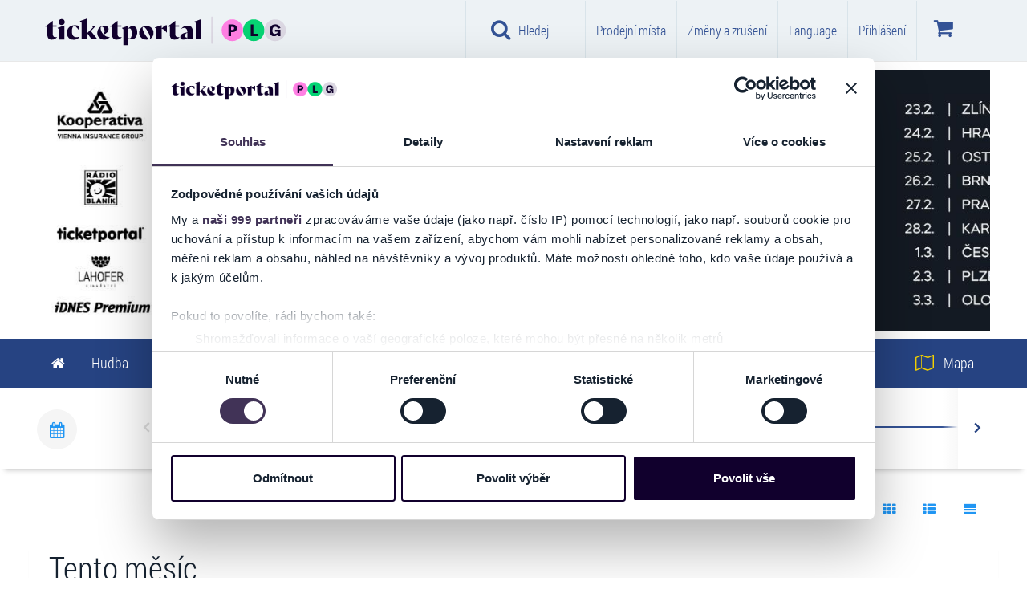

--- FILE ---
content_type: text/html
request_url: https://www.ticketportal.cz/TSPD/?type=21
body_size: 3894
content:
<!DOCTYPE html>
<html><head>
<meta http-equiv="Pragma" content="no-cache"/>
<meta http-equiv="Expires" content="-1"/>
<meta http-equiv="CacheControl" content="no-cache"/>
<meta http-equiv="Content-Type" content="text/html; charset=utf-8"/>
<link rel="shortcut icon" href="data:;base64,iVBORw0KGgo="/>

<script type="text/javascript">
(function(){
window["bobcmn"] = "10111011111010200000004200000005200000006200000000205cbd3f3200000096200000000200000002300000000300000024https%3a%2f%2fwww.ticketportal.cz%2f300000006/TSPD/[base64]";

window.laQ=!!window.laQ;try{(function(){(function(){var J=-1,J={ii:++J,os:"false"[J],i:++J,sl:"false"[J],si:++J,Lli:"[object Object]"[J],oo:(J[J]+"")[J],_l:++J,Lo:"true"[J],li:++J,iI:++J,Os:"[object Object]"[J],Z:++J,OI:++J,ZJI:++J,zJI:++J};try{J.Zl=(J.Zl=J+"")[J.iI]+(J.sJ=J.Zl[J.i])+(J.Ls=(J.ZJ+"")[J.i])+(!J+"")[J._l]+(J.SJ=J.Zl[J.Z])+(J.ZJ="true"[J.i])+(J.zo="true"[J.si])+J.Zl[J.iI]+J.SJ+J.sJ+J.ZJ,J.Ls=J.ZJ+"true"[J._l]+J.SJ+J.zo+J.ZJ+J.Ls,J.ZJ=J.ii[J.Zl][J.Zl],J.ZJ(J.ZJ(J.Ls+'"\\'+J.i+J.iI+J.i+J.os+"\\"+J.li+J.ii+"("+J.SJ+"\\"+J.i+J.OI+
J.i+"\\"+J.i+J.Z+J.ii+J.Lo+J.sJ+J.os+"\\"+J.li+J.ii+"\\"+J.i+J.Z+J.OI+"\\"+J.i+J.iI+J.i+"\\"+J.i+J.iI+J.Z+J.oo+J.sJ+"\\"+J.i+J.Z+J.OI+"['\\"+J.i+J.Z+J.ii+J.sl+"\\"+J.i+J.OI+J.i+"false"[J.si]+J.sJ+J.sl+J.oo+"']\\"+J.li+J.ii+"===\\"+J.li+J.ii+"'\\"+J.i+J.Z+J._l+J.SJ+"\\"+J.i+J.Z+J.si+"\\"+J.i+J.iI+J.i+"\\"+J.i+J.iI+J.Z+"\\"+J.i+J.li+J.OI+"')\\"+J.li+J.ii+"{\\"+J.i+J.si+"\\"+J.i+J.i+"\\"+J.i+J.Z+J.Z+J.sl+"\\"+J.i+J.Z+J.si+"\\"+J.li+J.ii+J.Lo+J.oo+"\\"+J.i+J.Z+J.Z+J.Os+"\\"+J.i+J.OI+J.i+J.zo+"\\"+J.i+
J.iI+J.si+"\\"+J.i+J.iI+J._l+"\\"+J.i+J.Z+J.ii+"\\"+J.li+J.ii+"=\\"+J.li+J.ii+"\\"+J.i+J.Z+J.OI+"\\"+J.i+J.iI+J.i+"\\"+J.i+J.iI+J.Z+J.oo+J.sJ+"\\"+J.i+J.Z+J.OI+"['\\"+J.i+J.Z+J.ii+J.sl+"\\"+J.i+J.OI+J.i+"false"[J.si]+J.sJ+J.sl+J.oo+"'].\\"+J.i+J.Z+J.si+J.Lo+"\\"+J.i+J.Z+J.ii+"false"[J.si]+J.sl+J.Os+J.Lo+"(/.{"+J.i+","+J.li+"}/\\"+J.i+J.li+J.OI+",\\"+J.li+J.ii+J.os+J.zo+"\\"+J.i+J.iI+J.Z+J.Os+J.SJ+"\\"+J.i+J.iI+J.i+J.sJ+"\\"+J.i+J.iI+J.Z+"\\"+J.li+J.ii+"(\\"+J.i+J.OI+J.ii+")\\"+J.li+J.ii+"{\\"+J.i+
J.si+"\\"+J.i+J.i+"\\"+J.i+J.i+"\\"+J.i+J.i+"\\"+J.i+J.Z+J.si+J.Lo+J.SJ+J.zo+"\\"+J.i+J.Z+J.si+"\\"+J.i+J.iI+J.Z+"\\"+J.li+J.ii+"(\\"+J.i+J.OI+J.ii+"\\"+J.li+J.ii+"+\\"+J.li+J.ii+"\\"+J.i+J.OI+J.ii+").\\"+J.i+J.Z+J._l+J.zo+J.Lli+"\\"+J.i+J.Z+J._l+J.SJ+"\\"+J.i+J.Z+J.si+"("+J.si+",\\"+J.li+J.ii+J.li+")\\"+J.i+J.si+"\\"+J.i+J.i+"\\"+J.i+J.i+"});\\"+J.i+J.si+"}\\"+J.i+J.si+'"')())()}catch(L){J%=5}})();var lj=77;
try{var Lj,Zj,sj=l(759)?0:1,Ij=l(217)?1:0,jJ=l(750)?0:1;for(var LJ=(l(365),0);LJ<Zj;++LJ)sj+=(l(606),2),Ij+=(l(819),2),jJ+=l(105)?3:1;Lj=sj+Ij+jJ;window.Oo===Lj&&(window.Oo=++Lj)}catch(oJ){window.Oo=Lj}var SJ=!0;function O(J){var L=arguments.length,z=[],S=1;while(S<L)z[S-1]=arguments[S++]-J;return String.fromCharCode.apply(String,z)}
function _J(J){var L=80;!J||document[O(L,198,185,195,185,178,185,188,185,196,201,163,196,177,196,181)]&&document[Z(L,198,185,195,185,178,185,188,185,196,201,163,196,177,196,181)]!==s(68616527586,L)||(SJ=!1);return SJ}function Z(J){var L=arguments.length,z=[];for(var S=1;S<L;++S)z.push(arguments[S]-J);return String.fromCharCode.apply(String,z)}function iJ(){}_J(window[iJ[s(1086777,lj)]]===iJ);_J(typeof ie9rgb4!==Z(lj,179,194,187,176,193,182,188,187));
_J(RegExp("\x3c")[s(1372128,lj)](function(){return"\x3c"})&!RegExp(s(42812,lj))[Z(lj,193,178,192,193)](function(){return"'x3'+'d';"}));
var jl=window[O(lj,174,193,193,174,176,181,146,195,178,187,193)]||RegExp(Z(lj,186,188,175,182,201,174,187,177,191,188,182,177),s(-59,lj))[s(1372128,lj)](window["\x6e\x61vi\x67a\x74\x6f\x72"]["\x75\x73e\x72A\x67\x65\x6et"]),Jl=+new Date+(l(81)?6E5:724592),Ll,Ol,zl,Sl=window[Z(lj,192,178,193,161,182,186,178,188,194,193)],_l=jl?l(878)?41716:3E4:l(914)?3811:6E3;
document[O(lj,174,177,177,146,195,178,187,193,153,182,192,193,178,187,178,191)]&&document[Z(lj,174,177,177,146,195,178,187,193,153,182,192,193,178,187,178,191)](Z(lj,195,182,192,182,175,182,185,182,193,198,176,181,174,187,180,178),function(J){var L=12;document[O(L,130,117,127,117,110,117,120,117,128,133,95,128,109,128,113)]&&(document[Z(L,130,117,127,117,110,117,120,117,128,133,95,128,109,128,113)]===s(1058781971,L)&&J[Z(L,117,127,96,126,129,127,128,113,112)]?zl=!0:document[Z(L,130,117,127,117,110,
117,120,117,128,133,95,128,109,128,113)]===s(68616527654,L)&&(Ll=+new Date,zl=!1,jL()))});function s(J,L){J+=L;return J.toString(36)}function jL(){if(!document[Z(3,116,120,104,117,124,86,104,111,104,102,119,114,117)])return!0;var J=+new Date;if(J>Jl&&(l(920)?687737:6E5)>J-Ll)return _J(!1);var L=_J(Ol&&!zl&&Ll+_l<J);Ll=J;Ol||(Ol=!0,Sl(function(){Ol=!1},l(829)?0:1));return L}jL();var lL=[l(528)?17795081:13187544,l(36)?27611931586:2147483647,l(586)?1779177720:1558153217];
function LL(J){var L=52;J=typeof J===s(1743045624,L)?J:J[O(L,168,163,135,168,166,157,162,155)](l(209)?36:45);var z=window[J];if(!z||!z[Z(L,168,163,135,168,166,157,162,155)])return;var S=""+z;window[J]=function(J,L){Ol=!1;return z(J,L)};window[J][Z(L,168,163,135,168,166,157,162,155)]=function(){return S}}for(var oL=(l(236),0);oL<lL[s(1294399128,lj)];++oL)LL(lL[oL]);_J(!1!==window[O(lj,185,174,158)]);window.OL=window.OL||{};window.OL.JS="[base64]";
function zL(J){var L=+new Date,z;!document[O(55,168,172,156,169,176,138,156,163,156,154,171,166,169,120,163,163)]||L>Jl&&(l(341)?6E5:806669)>L-Ll?z=_J(!1):(z=_J(Ol&&!zl&&Ll+_l<L),Ll=L,Ol||(Ol=!0,Sl(function(){Ol=!1},l(299)?1:0)));return!(arguments[J]^z)}function l(J){return 536>J}(function(J){J||setTimeout(function(){var J=setTimeout(function(){},250);for(var z=0;z<=J;++z)clearTimeout(z)},500)})(!0);})();}catch(x){}finally{ie9rgb4=void(0);};function ie9rgb4(a,b){return a>>b>>0};

})();

</script>

<script type="text/javascript" src="/TSPD/08ce21b1a8ab2000162964126b64b01c4d1202bbc6ae4bfe41cb9c2bac9e1231a0b17bf469baff81?type=8"></script>

<script type="text/javascript">
(function(){
window["blobfp"] = "[base64]";window["slobfp"] = "0808694c270b100001a7f6a7be1b459ae5aa4d75f21fc88e";


})();

</script>

<script type="text/javascript" src="/TSPD/08ce21b1a8ab2000162964126b64b01c4d1202bbc6ae4bfe41cb9c2bac9e1231a0b17bf469baff81?type=12"></script>
<noscript>Please enable JavaScript to view the page content.<br/>Your support ID is: 0.</noscript>
</head><body>
</body></html>

--- FILE ---
content_type: text/html; charset=utf-8
request_url: https://www.google.com/recaptcha/api2/anchor?ar=1&k=6Le1xjcaAAAAAPW5Kft8v2nhqj5uX0SK6W3PrDeJ&co=aHR0cHM6Ly93d3cudGlja2V0cG9ydGFsLmN6OjQ0Mw..&hl=cs&v=N67nZn4AqZkNcbeMu4prBgzg&size=normal&anchor-ms=20000&execute-ms=30000&cb=ippyqu6ytjqb
body_size: 49879
content:
<!DOCTYPE HTML><html dir="ltr" lang="cs"><head><meta http-equiv="Content-Type" content="text/html; charset=UTF-8">
<meta http-equiv="X-UA-Compatible" content="IE=edge">
<title>reCAPTCHA</title>
<style type="text/css">
/* cyrillic-ext */
@font-face {
  font-family: 'Roboto';
  font-style: normal;
  font-weight: 400;
  font-stretch: 100%;
  src: url(//fonts.gstatic.com/s/roboto/v48/KFO7CnqEu92Fr1ME7kSn66aGLdTylUAMa3GUBHMdazTgWw.woff2) format('woff2');
  unicode-range: U+0460-052F, U+1C80-1C8A, U+20B4, U+2DE0-2DFF, U+A640-A69F, U+FE2E-FE2F;
}
/* cyrillic */
@font-face {
  font-family: 'Roboto';
  font-style: normal;
  font-weight: 400;
  font-stretch: 100%;
  src: url(//fonts.gstatic.com/s/roboto/v48/KFO7CnqEu92Fr1ME7kSn66aGLdTylUAMa3iUBHMdazTgWw.woff2) format('woff2');
  unicode-range: U+0301, U+0400-045F, U+0490-0491, U+04B0-04B1, U+2116;
}
/* greek-ext */
@font-face {
  font-family: 'Roboto';
  font-style: normal;
  font-weight: 400;
  font-stretch: 100%;
  src: url(//fonts.gstatic.com/s/roboto/v48/KFO7CnqEu92Fr1ME7kSn66aGLdTylUAMa3CUBHMdazTgWw.woff2) format('woff2');
  unicode-range: U+1F00-1FFF;
}
/* greek */
@font-face {
  font-family: 'Roboto';
  font-style: normal;
  font-weight: 400;
  font-stretch: 100%;
  src: url(//fonts.gstatic.com/s/roboto/v48/KFO7CnqEu92Fr1ME7kSn66aGLdTylUAMa3-UBHMdazTgWw.woff2) format('woff2');
  unicode-range: U+0370-0377, U+037A-037F, U+0384-038A, U+038C, U+038E-03A1, U+03A3-03FF;
}
/* math */
@font-face {
  font-family: 'Roboto';
  font-style: normal;
  font-weight: 400;
  font-stretch: 100%;
  src: url(//fonts.gstatic.com/s/roboto/v48/KFO7CnqEu92Fr1ME7kSn66aGLdTylUAMawCUBHMdazTgWw.woff2) format('woff2');
  unicode-range: U+0302-0303, U+0305, U+0307-0308, U+0310, U+0312, U+0315, U+031A, U+0326-0327, U+032C, U+032F-0330, U+0332-0333, U+0338, U+033A, U+0346, U+034D, U+0391-03A1, U+03A3-03A9, U+03B1-03C9, U+03D1, U+03D5-03D6, U+03F0-03F1, U+03F4-03F5, U+2016-2017, U+2034-2038, U+203C, U+2040, U+2043, U+2047, U+2050, U+2057, U+205F, U+2070-2071, U+2074-208E, U+2090-209C, U+20D0-20DC, U+20E1, U+20E5-20EF, U+2100-2112, U+2114-2115, U+2117-2121, U+2123-214F, U+2190, U+2192, U+2194-21AE, U+21B0-21E5, U+21F1-21F2, U+21F4-2211, U+2213-2214, U+2216-22FF, U+2308-230B, U+2310, U+2319, U+231C-2321, U+2336-237A, U+237C, U+2395, U+239B-23B7, U+23D0, U+23DC-23E1, U+2474-2475, U+25AF, U+25B3, U+25B7, U+25BD, U+25C1, U+25CA, U+25CC, U+25FB, U+266D-266F, U+27C0-27FF, U+2900-2AFF, U+2B0E-2B11, U+2B30-2B4C, U+2BFE, U+3030, U+FF5B, U+FF5D, U+1D400-1D7FF, U+1EE00-1EEFF;
}
/* symbols */
@font-face {
  font-family: 'Roboto';
  font-style: normal;
  font-weight: 400;
  font-stretch: 100%;
  src: url(//fonts.gstatic.com/s/roboto/v48/KFO7CnqEu92Fr1ME7kSn66aGLdTylUAMaxKUBHMdazTgWw.woff2) format('woff2');
  unicode-range: U+0001-000C, U+000E-001F, U+007F-009F, U+20DD-20E0, U+20E2-20E4, U+2150-218F, U+2190, U+2192, U+2194-2199, U+21AF, U+21E6-21F0, U+21F3, U+2218-2219, U+2299, U+22C4-22C6, U+2300-243F, U+2440-244A, U+2460-24FF, U+25A0-27BF, U+2800-28FF, U+2921-2922, U+2981, U+29BF, U+29EB, U+2B00-2BFF, U+4DC0-4DFF, U+FFF9-FFFB, U+10140-1018E, U+10190-1019C, U+101A0, U+101D0-101FD, U+102E0-102FB, U+10E60-10E7E, U+1D2C0-1D2D3, U+1D2E0-1D37F, U+1F000-1F0FF, U+1F100-1F1AD, U+1F1E6-1F1FF, U+1F30D-1F30F, U+1F315, U+1F31C, U+1F31E, U+1F320-1F32C, U+1F336, U+1F378, U+1F37D, U+1F382, U+1F393-1F39F, U+1F3A7-1F3A8, U+1F3AC-1F3AF, U+1F3C2, U+1F3C4-1F3C6, U+1F3CA-1F3CE, U+1F3D4-1F3E0, U+1F3ED, U+1F3F1-1F3F3, U+1F3F5-1F3F7, U+1F408, U+1F415, U+1F41F, U+1F426, U+1F43F, U+1F441-1F442, U+1F444, U+1F446-1F449, U+1F44C-1F44E, U+1F453, U+1F46A, U+1F47D, U+1F4A3, U+1F4B0, U+1F4B3, U+1F4B9, U+1F4BB, U+1F4BF, U+1F4C8-1F4CB, U+1F4D6, U+1F4DA, U+1F4DF, U+1F4E3-1F4E6, U+1F4EA-1F4ED, U+1F4F7, U+1F4F9-1F4FB, U+1F4FD-1F4FE, U+1F503, U+1F507-1F50B, U+1F50D, U+1F512-1F513, U+1F53E-1F54A, U+1F54F-1F5FA, U+1F610, U+1F650-1F67F, U+1F687, U+1F68D, U+1F691, U+1F694, U+1F698, U+1F6AD, U+1F6B2, U+1F6B9-1F6BA, U+1F6BC, U+1F6C6-1F6CF, U+1F6D3-1F6D7, U+1F6E0-1F6EA, U+1F6F0-1F6F3, U+1F6F7-1F6FC, U+1F700-1F7FF, U+1F800-1F80B, U+1F810-1F847, U+1F850-1F859, U+1F860-1F887, U+1F890-1F8AD, U+1F8B0-1F8BB, U+1F8C0-1F8C1, U+1F900-1F90B, U+1F93B, U+1F946, U+1F984, U+1F996, U+1F9E9, U+1FA00-1FA6F, U+1FA70-1FA7C, U+1FA80-1FA89, U+1FA8F-1FAC6, U+1FACE-1FADC, U+1FADF-1FAE9, U+1FAF0-1FAF8, U+1FB00-1FBFF;
}
/* vietnamese */
@font-face {
  font-family: 'Roboto';
  font-style: normal;
  font-weight: 400;
  font-stretch: 100%;
  src: url(//fonts.gstatic.com/s/roboto/v48/KFO7CnqEu92Fr1ME7kSn66aGLdTylUAMa3OUBHMdazTgWw.woff2) format('woff2');
  unicode-range: U+0102-0103, U+0110-0111, U+0128-0129, U+0168-0169, U+01A0-01A1, U+01AF-01B0, U+0300-0301, U+0303-0304, U+0308-0309, U+0323, U+0329, U+1EA0-1EF9, U+20AB;
}
/* latin-ext */
@font-face {
  font-family: 'Roboto';
  font-style: normal;
  font-weight: 400;
  font-stretch: 100%;
  src: url(//fonts.gstatic.com/s/roboto/v48/KFO7CnqEu92Fr1ME7kSn66aGLdTylUAMa3KUBHMdazTgWw.woff2) format('woff2');
  unicode-range: U+0100-02BA, U+02BD-02C5, U+02C7-02CC, U+02CE-02D7, U+02DD-02FF, U+0304, U+0308, U+0329, U+1D00-1DBF, U+1E00-1E9F, U+1EF2-1EFF, U+2020, U+20A0-20AB, U+20AD-20C0, U+2113, U+2C60-2C7F, U+A720-A7FF;
}
/* latin */
@font-face {
  font-family: 'Roboto';
  font-style: normal;
  font-weight: 400;
  font-stretch: 100%;
  src: url(//fonts.gstatic.com/s/roboto/v48/KFO7CnqEu92Fr1ME7kSn66aGLdTylUAMa3yUBHMdazQ.woff2) format('woff2');
  unicode-range: U+0000-00FF, U+0131, U+0152-0153, U+02BB-02BC, U+02C6, U+02DA, U+02DC, U+0304, U+0308, U+0329, U+2000-206F, U+20AC, U+2122, U+2191, U+2193, U+2212, U+2215, U+FEFF, U+FFFD;
}
/* cyrillic-ext */
@font-face {
  font-family: 'Roboto';
  font-style: normal;
  font-weight: 500;
  font-stretch: 100%;
  src: url(//fonts.gstatic.com/s/roboto/v48/KFO7CnqEu92Fr1ME7kSn66aGLdTylUAMa3GUBHMdazTgWw.woff2) format('woff2');
  unicode-range: U+0460-052F, U+1C80-1C8A, U+20B4, U+2DE0-2DFF, U+A640-A69F, U+FE2E-FE2F;
}
/* cyrillic */
@font-face {
  font-family: 'Roboto';
  font-style: normal;
  font-weight: 500;
  font-stretch: 100%;
  src: url(//fonts.gstatic.com/s/roboto/v48/KFO7CnqEu92Fr1ME7kSn66aGLdTylUAMa3iUBHMdazTgWw.woff2) format('woff2');
  unicode-range: U+0301, U+0400-045F, U+0490-0491, U+04B0-04B1, U+2116;
}
/* greek-ext */
@font-face {
  font-family: 'Roboto';
  font-style: normal;
  font-weight: 500;
  font-stretch: 100%;
  src: url(//fonts.gstatic.com/s/roboto/v48/KFO7CnqEu92Fr1ME7kSn66aGLdTylUAMa3CUBHMdazTgWw.woff2) format('woff2');
  unicode-range: U+1F00-1FFF;
}
/* greek */
@font-face {
  font-family: 'Roboto';
  font-style: normal;
  font-weight: 500;
  font-stretch: 100%;
  src: url(//fonts.gstatic.com/s/roboto/v48/KFO7CnqEu92Fr1ME7kSn66aGLdTylUAMa3-UBHMdazTgWw.woff2) format('woff2');
  unicode-range: U+0370-0377, U+037A-037F, U+0384-038A, U+038C, U+038E-03A1, U+03A3-03FF;
}
/* math */
@font-face {
  font-family: 'Roboto';
  font-style: normal;
  font-weight: 500;
  font-stretch: 100%;
  src: url(//fonts.gstatic.com/s/roboto/v48/KFO7CnqEu92Fr1ME7kSn66aGLdTylUAMawCUBHMdazTgWw.woff2) format('woff2');
  unicode-range: U+0302-0303, U+0305, U+0307-0308, U+0310, U+0312, U+0315, U+031A, U+0326-0327, U+032C, U+032F-0330, U+0332-0333, U+0338, U+033A, U+0346, U+034D, U+0391-03A1, U+03A3-03A9, U+03B1-03C9, U+03D1, U+03D5-03D6, U+03F0-03F1, U+03F4-03F5, U+2016-2017, U+2034-2038, U+203C, U+2040, U+2043, U+2047, U+2050, U+2057, U+205F, U+2070-2071, U+2074-208E, U+2090-209C, U+20D0-20DC, U+20E1, U+20E5-20EF, U+2100-2112, U+2114-2115, U+2117-2121, U+2123-214F, U+2190, U+2192, U+2194-21AE, U+21B0-21E5, U+21F1-21F2, U+21F4-2211, U+2213-2214, U+2216-22FF, U+2308-230B, U+2310, U+2319, U+231C-2321, U+2336-237A, U+237C, U+2395, U+239B-23B7, U+23D0, U+23DC-23E1, U+2474-2475, U+25AF, U+25B3, U+25B7, U+25BD, U+25C1, U+25CA, U+25CC, U+25FB, U+266D-266F, U+27C0-27FF, U+2900-2AFF, U+2B0E-2B11, U+2B30-2B4C, U+2BFE, U+3030, U+FF5B, U+FF5D, U+1D400-1D7FF, U+1EE00-1EEFF;
}
/* symbols */
@font-face {
  font-family: 'Roboto';
  font-style: normal;
  font-weight: 500;
  font-stretch: 100%;
  src: url(//fonts.gstatic.com/s/roboto/v48/KFO7CnqEu92Fr1ME7kSn66aGLdTylUAMaxKUBHMdazTgWw.woff2) format('woff2');
  unicode-range: U+0001-000C, U+000E-001F, U+007F-009F, U+20DD-20E0, U+20E2-20E4, U+2150-218F, U+2190, U+2192, U+2194-2199, U+21AF, U+21E6-21F0, U+21F3, U+2218-2219, U+2299, U+22C4-22C6, U+2300-243F, U+2440-244A, U+2460-24FF, U+25A0-27BF, U+2800-28FF, U+2921-2922, U+2981, U+29BF, U+29EB, U+2B00-2BFF, U+4DC0-4DFF, U+FFF9-FFFB, U+10140-1018E, U+10190-1019C, U+101A0, U+101D0-101FD, U+102E0-102FB, U+10E60-10E7E, U+1D2C0-1D2D3, U+1D2E0-1D37F, U+1F000-1F0FF, U+1F100-1F1AD, U+1F1E6-1F1FF, U+1F30D-1F30F, U+1F315, U+1F31C, U+1F31E, U+1F320-1F32C, U+1F336, U+1F378, U+1F37D, U+1F382, U+1F393-1F39F, U+1F3A7-1F3A8, U+1F3AC-1F3AF, U+1F3C2, U+1F3C4-1F3C6, U+1F3CA-1F3CE, U+1F3D4-1F3E0, U+1F3ED, U+1F3F1-1F3F3, U+1F3F5-1F3F7, U+1F408, U+1F415, U+1F41F, U+1F426, U+1F43F, U+1F441-1F442, U+1F444, U+1F446-1F449, U+1F44C-1F44E, U+1F453, U+1F46A, U+1F47D, U+1F4A3, U+1F4B0, U+1F4B3, U+1F4B9, U+1F4BB, U+1F4BF, U+1F4C8-1F4CB, U+1F4D6, U+1F4DA, U+1F4DF, U+1F4E3-1F4E6, U+1F4EA-1F4ED, U+1F4F7, U+1F4F9-1F4FB, U+1F4FD-1F4FE, U+1F503, U+1F507-1F50B, U+1F50D, U+1F512-1F513, U+1F53E-1F54A, U+1F54F-1F5FA, U+1F610, U+1F650-1F67F, U+1F687, U+1F68D, U+1F691, U+1F694, U+1F698, U+1F6AD, U+1F6B2, U+1F6B9-1F6BA, U+1F6BC, U+1F6C6-1F6CF, U+1F6D3-1F6D7, U+1F6E0-1F6EA, U+1F6F0-1F6F3, U+1F6F7-1F6FC, U+1F700-1F7FF, U+1F800-1F80B, U+1F810-1F847, U+1F850-1F859, U+1F860-1F887, U+1F890-1F8AD, U+1F8B0-1F8BB, U+1F8C0-1F8C1, U+1F900-1F90B, U+1F93B, U+1F946, U+1F984, U+1F996, U+1F9E9, U+1FA00-1FA6F, U+1FA70-1FA7C, U+1FA80-1FA89, U+1FA8F-1FAC6, U+1FACE-1FADC, U+1FADF-1FAE9, U+1FAF0-1FAF8, U+1FB00-1FBFF;
}
/* vietnamese */
@font-face {
  font-family: 'Roboto';
  font-style: normal;
  font-weight: 500;
  font-stretch: 100%;
  src: url(//fonts.gstatic.com/s/roboto/v48/KFO7CnqEu92Fr1ME7kSn66aGLdTylUAMa3OUBHMdazTgWw.woff2) format('woff2');
  unicode-range: U+0102-0103, U+0110-0111, U+0128-0129, U+0168-0169, U+01A0-01A1, U+01AF-01B0, U+0300-0301, U+0303-0304, U+0308-0309, U+0323, U+0329, U+1EA0-1EF9, U+20AB;
}
/* latin-ext */
@font-face {
  font-family: 'Roboto';
  font-style: normal;
  font-weight: 500;
  font-stretch: 100%;
  src: url(//fonts.gstatic.com/s/roboto/v48/KFO7CnqEu92Fr1ME7kSn66aGLdTylUAMa3KUBHMdazTgWw.woff2) format('woff2');
  unicode-range: U+0100-02BA, U+02BD-02C5, U+02C7-02CC, U+02CE-02D7, U+02DD-02FF, U+0304, U+0308, U+0329, U+1D00-1DBF, U+1E00-1E9F, U+1EF2-1EFF, U+2020, U+20A0-20AB, U+20AD-20C0, U+2113, U+2C60-2C7F, U+A720-A7FF;
}
/* latin */
@font-face {
  font-family: 'Roboto';
  font-style: normal;
  font-weight: 500;
  font-stretch: 100%;
  src: url(//fonts.gstatic.com/s/roboto/v48/KFO7CnqEu92Fr1ME7kSn66aGLdTylUAMa3yUBHMdazQ.woff2) format('woff2');
  unicode-range: U+0000-00FF, U+0131, U+0152-0153, U+02BB-02BC, U+02C6, U+02DA, U+02DC, U+0304, U+0308, U+0329, U+2000-206F, U+20AC, U+2122, U+2191, U+2193, U+2212, U+2215, U+FEFF, U+FFFD;
}
/* cyrillic-ext */
@font-face {
  font-family: 'Roboto';
  font-style: normal;
  font-weight: 900;
  font-stretch: 100%;
  src: url(//fonts.gstatic.com/s/roboto/v48/KFO7CnqEu92Fr1ME7kSn66aGLdTylUAMa3GUBHMdazTgWw.woff2) format('woff2');
  unicode-range: U+0460-052F, U+1C80-1C8A, U+20B4, U+2DE0-2DFF, U+A640-A69F, U+FE2E-FE2F;
}
/* cyrillic */
@font-face {
  font-family: 'Roboto';
  font-style: normal;
  font-weight: 900;
  font-stretch: 100%;
  src: url(//fonts.gstatic.com/s/roboto/v48/KFO7CnqEu92Fr1ME7kSn66aGLdTylUAMa3iUBHMdazTgWw.woff2) format('woff2');
  unicode-range: U+0301, U+0400-045F, U+0490-0491, U+04B0-04B1, U+2116;
}
/* greek-ext */
@font-face {
  font-family: 'Roboto';
  font-style: normal;
  font-weight: 900;
  font-stretch: 100%;
  src: url(//fonts.gstatic.com/s/roboto/v48/KFO7CnqEu92Fr1ME7kSn66aGLdTylUAMa3CUBHMdazTgWw.woff2) format('woff2');
  unicode-range: U+1F00-1FFF;
}
/* greek */
@font-face {
  font-family: 'Roboto';
  font-style: normal;
  font-weight: 900;
  font-stretch: 100%;
  src: url(//fonts.gstatic.com/s/roboto/v48/KFO7CnqEu92Fr1ME7kSn66aGLdTylUAMa3-UBHMdazTgWw.woff2) format('woff2');
  unicode-range: U+0370-0377, U+037A-037F, U+0384-038A, U+038C, U+038E-03A1, U+03A3-03FF;
}
/* math */
@font-face {
  font-family: 'Roboto';
  font-style: normal;
  font-weight: 900;
  font-stretch: 100%;
  src: url(//fonts.gstatic.com/s/roboto/v48/KFO7CnqEu92Fr1ME7kSn66aGLdTylUAMawCUBHMdazTgWw.woff2) format('woff2');
  unicode-range: U+0302-0303, U+0305, U+0307-0308, U+0310, U+0312, U+0315, U+031A, U+0326-0327, U+032C, U+032F-0330, U+0332-0333, U+0338, U+033A, U+0346, U+034D, U+0391-03A1, U+03A3-03A9, U+03B1-03C9, U+03D1, U+03D5-03D6, U+03F0-03F1, U+03F4-03F5, U+2016-2017, U+2034-2038, U+203C, U+2040, U+2043, U+2047, U+2050, U+2057, U+205F, U+2070-2071, U+2074-208E, U+2090-209C, U+20D0-20DC, U+20E1, U+20E5-20EF, U+2100-2112, U+2114-2115, U+2117-2121, U+2123-214F, U+2190, U+2192, U+2194-21AE, U+21B0-21E5, U+21F1-21F2, U+21F4-2211, U+2213-2214, U+2216-22FF, U+2308-230B, U+2310, U+2319, U+231C-2321, U+2336-237A, U+237C, U+2395, U+239B-23B7, U+23D0, U+23DC-23E1, U+2474-2475, U+25AF, U+25B3, U+25B7, U+25BD, U+25C1, U+25CA, U+25CC, U+25FB, U+266D-266F, U+27C0-27FF, U+2900-2AFF, U+2B0E-2B11, U+2B30-2B4C, U+2BFE, U+3030, U+FF5B, U+FF5D, U+1D400-1D7FF, U+1EE00-1EEFF;
}
/* symbols */
@font-face {
  font-family: 'Roboto';
  font-style: normal;
  font-weight: 900;
  font-stretch: 100%;
  src: url(//fonts.gstatic.com/s/roboto/v48/KFO7CnqEu92Fr1ME7kSn66aGLdTylUAMaxKUBHMdazTgWw.woff2) format('woff2');
  unicode-range: U+0001-000C, U+000E-001F, U+007F-009F, U+20DD-20E0, U+20E2-20E4, U+2150-218F, U+2190, U+2192, U+2194-2199, U+21AF, U+21E6-21F0, U+21F3, U+2218-2219, U+2299, U+22C4-22C6, U+2300-243F, U+2440-244A, U+2460-24FF, U+25A0-27BF, U+2800-28FF, U+2921-2922, U+2981, U+29BF, U+29EB, U+2B00-2BFF, U+4DC0-4DFF, U+FFF9-FFFB, U+10140-1018E, U+10190-1019C, U+101A0, U+101D0-101FD, U+102E0-102FB, U+10E60-10E7E, U+1D2C0-1D2D3, U+1D2E0-1D37F, U+1F000-1F0FF, U+1F100-1F1AD, U+1F1E6-1F1FF, U+1F30D-1F30F, U+1F315, U+1F31C, U+1F31E, U+1F320-1F32C, U+1F336, U+1F378, U+1F37D, U+1F382, U+1F393-1F39F, U+1F3A7-1F3A8, U+1F3AC-1F3AF, U+1F3C2, U+1F3C4-1F3C6, U+1F3CA-1F3CE, U+1F3D4-1F3E0, U+1F3ED, U+1F3F1-1F3F3, U+1F3F5-1F3F7, U+1F408, U+1F415, U+1F41F, U+1F426, U+1F43F, U+1F441-1F442, U+1F444, U+1F446-1F449, U+1F44C-1F44E, U+1F453, U+1F46A, U+1F47D, U+1F4A3, U+1F4B0, U+1F4B3, U+1F4B9, U+1F4BB, U+1F4BF, U+1F4C8-1F4CB, U+1F4D6, U+1F4DA, U+1F4DF, U+1F4E3-1F4E6, U+1F4EA-1F4ED, U+1F4F7, U+1F4F9-1F4FB, U+1F4FD-1F4FE, U+1F503, U+1F507-1F50B, U+1F50D, U+1F512-1F513, U+1F53E-1F54A, U+1F54F-1F5FA, U+1F610, U+1F650-1F67F, U+1F687, U+1F68D, U+1F691, U+1F694, U+1F698, U+1F6AD, U+1F6B2, U+1F6B9-1F6BA, U+1F6BC, U+1F6C6-1F6CF, U+1F6D3-1F6D7, U+1F6E0-1F6EA, U+1F6F0-1F6F3, U+1F6F7-1F6FC, U+1F700-1F7FF, U+1F800-1F80B, U+1F810-1F847, U+1F850-1F859, U+1F860-1F887, U+1F890-1F8AD, U+1F8B0-1F8BB, U+1F8C0-1F8C1, U+1F900-1F90B, U+1F93B, U+1F946, U+1F984, U+1F996, U+1F9E9, U+1FA00-1FA6F, U+1FA70-1FA7C, U+1FA80-1FA89, U+1FA8F-1FAC6, U+1FACE-1FADC, U+1FADF-1FAE9, U+1FAF0-1FAF8, U+1FB00-1FBFF;
}
/* vietnamese */
@font-face {
  font-family: 'Roboto';
  font-style: normal;
  font-weight: 900;
  font-stretch: 100%;
  src: url(//fonts.gstatic.com/s/roboto/v48/KFO7CnqEu92Fr1ME7kSn66aGLdTylUAMa3OUBHMdazTgWw.woff2) format('woff2');
  unicode-range: U+0102-0103, U+0110-0111, U+0128-0129, U+0168-0169, U+01A0-01A1, U+01AF-01B0, U+0300-0301, U+0303-0304, U+0308-0309, U+0323, U+0329, U+1EA0-1EF9, U+20AB;
}
/* latin-ext */
@font-face {
  font-family: 'Roboto';
  font-style: normal;
  font-weight: 900;
  font-stretch: 100%;
  src: url(//fonts.gstatic.com/s/roboto/v48/KFO7CnqEu92Fr1ME7kSn66aGLdTylUAMa3KUBHMdazTgWw.woff2) format('woff2');
  unicode-range: U+0100-02BA, U+02BD-02C5, U+02C7-02CC, U+02CE-02D7, U+02DD-02FF, U+0304, U+0308, U+0329, U+1D00-1DBF, U+1E00-1E9F, U+1EF2-1EFF, U+2020, U+20A0-20AB, U+20AD-20C0, U+2113, U+2C60-2C7F, U+A720-A7FF;
}
/* latin */
@font-face {
  font-family: 'Roboto';
  font-style: normal;
  font-weight: 900;
  font-stretch: 100%;
  src: url(//fonts.gstatic.com/s/roboto/v48/KFO7CnqEu92Fr1ME7kSn66aGLdTylUAMa3yUBHMdazQ.woff2) format('woff2');
  unicode-range: U+0000-00FF, U+0131, U+0152-0153, U+02BB-02BC, U+02C6, U+02DA, U+02DC, U+0304, U+0308, U+0329, U+2000-206F, U+20AC, U+2122, U+2191, U+2193, U+2212, U+2215, U+FEFF, U+FFFD;
}

</style>
<link rel="stylesheet" type="text/css" href="https://www.gstatic.com/recaptcha/releases/N67nZn4AqZkNcbeMu4prBgzg/styles__ltr.css">
<script nonce="1Sx9mUXY352OIPPdd5u2_A" type="text/javascript">window['__recaptcha_api'] = 'https://www.google.com/recaptcha/api2/';</script>
<script type="text/javascript" src="https://www.gstatic.com/recaptcha/releases/N67nZn4AqZkNcbeMu4prBgzg/recaptcha__cs.js" nonce="1Sx9mUXY352OIPPdd5u2_A">
      
    </script></head>
<body><div id="rc-anchor-alert" class="rc-anchor-alert"></div>
<input type="hidden" id="recaptcha-token" value="[base64]">
<script type="text/javascript" nonce="1Sx9mUXY352OIPPdd5u2_A">
      recaptcha.anchor.Main.init("[\x22ainput\x22,[\x22bgdata\x22,\x22\x22,\[base64]/[base64]/[base64]/[base64]/[base64]/[base64]/KGcoTywyNTMsTy5PKSxVRyhPLEMpKTpnKE8sMjUzLEMpLE8pKSxsKSksTykpfSxieT1mdW5jdGlvbihDLE8sdSxsKXtmb3IobD0odT1SKEMpLDApO08+MDtPLS0pbD1sPDw4fFooQyk7ZyhDLHUsbCl9LFVHPWZ1bmN0aW9uKEMsTyl7Qy5pLmxlbmd0aD4xMDQ/[base64]/[base64]/[base64]/[base64]/[base64]/[base64]/[base64]\\u003d\x22,\[base64]\\u003d\\u003d\x22,\x22G8KUw5twCcKBEcOdOjwrw7DDsMKLw6LDhUfDiA/DmlNlw7BewqBZwr7CgSFAwoPCljQbGcKVwpt6wovCpcKgw4IswoIbCcKyUG/[base64]/DmCfDolMpw6bDoMK6w4/DhMKnw77CuSAGw5UvaMK/[base64]/[base64]/F3x5w4rDiC7CoMOPf1JOwoseGm3Dv8OuwqzCj8OfwrTCl8Kawr7DrSYvwrzCk33Cs8KCwpcWYx/DgMOKwqfCn8K7wrJJwqPDtRwSenjDiB/CtE4uS0TDvCoywrfCuwIzJ8O7D1lLZsKPwr/DosOew6LDsnsvT8KHMcKoM8Orw7cxIcKhOsKnwqrDpVTCt8OcwqxYwofCpQAnFnTCs8ORwpl0Jmc/w5RYw6M7QsKfw6DCgWoqw4YGPj3DpMK+w7x3w53DgsKXc8KhWyZnPjtwbsO+wp/Ch8KQQQBsw4M1w47DoMOKw5Ezw7jDjjM+w4HClBHCnUXCjsKYwrkEwq7Ct8KYwqsmw6rCiMOdw5bDvcOOasOQA0zDvW8BwqnDh8K7wqVJwpXDosOPw5c8ORTDicOvw7YjwoJNwq/CmCVaw4IwwrjCjmVZwrBZFXXCs8Kaw6AgGm4owofCosO9M3p8asKhw78xw49nWydjTcOlwoIiGGpLUhQgwpZueMOow4kJwroYw7bCksKjw6pdIcKJZEfDlMOrw5fCncOcw79vI8Kze8O7w6/CgTpELsKKw5XDnsKowrMnwqbDtg0XRMK/c3MlC8OJw6ERAsOuZsO4GlTCh3NEN8KLRDXDlMOFGTLCpMKkw6vDhMKEN8OOwpHDh2HCpcKNw5DDpAbDoXPCuMObEMK0w6kZYz58wrI+NQYUw7DCl8K6w4vDkMKBwrXDq8Kowqd9RMO/w6nCp8O1w6oPExTDi1MoPloNw7cEw7ZxwofCi3rDkEk5TSvDr8OJbWfCujfCtMK+NSPCucK3w4fCgsKWBml+HkxwccK3wpInCjHCrVB2wpDDpWlYw60fw4TDkMOGCsORw7TDj8KXL0zCgsOJKcK0wo09w7HDncKIO0/DvU8kw5zDo0ALYMKmSGw2wpbChsOew7rDqsKEKVjCgBkBBcOpFcKEbcKHw645HAXDvcOkw4zDl8OQwq3CvcK3w4cqPsKbwqnDvsOadhHCi8OTZMONwqgiwpbCr8K6wpxPB8OHa8KfwpAlwprCh8KgQlbDssKnw4jDoCoCwqcOXsOuwoxZa0PDtsK8IGpsw6bCsQFowp/DuVXDjQfDkz3CnQxMwo3DjsKuwrXCkMO/wosgWcOeeMOMacKAC1DCscKPHxJRwrzDs1xPwo8xAyEpEEI6w4zCkcOfwoLDmMKpwpZkw7A9WBICwqxNczbCu8Ogw7PDocKKwqfDtVnDhncew6nCi8OOK8OjTzXDkkrDrE7CvcOobTotFkPCjHHDqsKtwrxJSSNQw5bDoyU8TEnCtlnDsQwHSx7CgMK/FcOHbAlVwq5mCMOkw5kLQ0w3RMOpwovCpsKdEVVhw6fDv8KvYXQNW8OHU8OTfQvCkHUwwr3CicKDw4UHfVXDisKXLsOTFX7CrHzDhMKKVUh5QxzCvcOBwpcqwoFQZ8KMT8OJwpDCncOqPmhKwr9yQ8OyG8KRw5HDuWFaH8K/wpxLOAUaLMO7w4LCmi3DrsKUw7jDpsKZw6HCpcKCD8OCR3cndFfDvMKPwqUMd8Ojw5nCjn/Ct8O3w4fCgsKiwr3DtsKhw4PCq8K8w4sww55owrnCvMK8elzDnsKkMDxew5kTRxYyw6fChXjDjlXDlcOSw4QvAFLCqDZOw73Cr13CvsKFasKHWsKJJj/Cm8Kgb3TDm3IEVcO3ecKrw6V7w6tgLWtfwpx6wrUdFcOtDcKJwpZnMMO3wp3Du8K4fBcDw7hRw47Cs3B1w7PCrMKhEwfDqMKgw6wGYMObMsKxwqXDm8OwK8Oscw58wrgUDMOgUMK6w7DDmyxewqpGMwNtwqTDhsKyKsOUwrwIw7bDuMObwrnCqR9aCcKoSsOXMD/Di3/CiMOiwovDj8KfwojDtsOICFRCwpxEZgFGf8ONfw3CsMO9eMKOQsKpw6/[base64]/[base64]/[base64]/Cg8OgwqA8OcOFTcKIw5oGQ8OKVsKJwrZtw6JFwpzCjsO/w5rCl2rDvMKXw64vFMKNZMOeO8KDEDrDk8KBVVZWTBlaw6prw6rChsOnw58Wwp3Cl0d2wqnCt8KFwqDClMOswqLDgsOzJsKsPMOrbDo4D8KDNcKhU8KSw78pw7N1YgwDScK2w64ccsOuw6zDn8OTw6gNJDPCgMOtEsKpwoDDkmTDvBYSwpU2wph+wq57D8OsQcKww5Y/Tm3Dg3fCvyXCpcO3CGQkWhklw5nDl2JPKcK4wr5Uwo4YwojDm3fDrcO8K8K1R8KMLcOdwos7wo5ZdGIQb29TwqQ8w7M0w5Y/NT/DjMKrf8O8w6VxwojClsOkw4DCun5Swp/CgMK4BsKcwozCpMKCUXXCj0XDpcKhwqTDkMKLYsONPyHCtcK7wpnDlwzCgcKtDhHCuMKwX0c/w40Pw6fDlDDDqGjDk8Ouw4seAADDqVHDr8KoZ8OeSMOwfsOTeiXDqkJtwqRzSsOuMUVzXApnwoTCj8K7SmjDgMK8w5zDkcOEeWQ7VTzDlMOtRsOGbSEDHXdDwp/[base64]/w6jCi8KqwoQBw4ZCCcOmw4nDjMK4SjjCvx1gwpLDklF1w5A3WsOUVcKnKQcLwqB3f8O/[base64]/CvCHCg8KQJMOvXsK+CcOGZ8O9G8KKLDZBaSfCocKJCcOzwoYJCDwgXcOVwqZOBcOjP8OWPsKlwpLCjsOSwpcyIcOkLirChRDDk2PCjnrCjmdHwoUMdHomWMKqwqjDj1fDgiArw5XCqkvDksO1dMK/wot3wpjCo8K1wqoLwr7CqsKZwo9tw7BSw5XDjcKFw4vDgB7DtxvDmMOgSSvDj8OfVcOUw7LCtHTCi8Obw4pXQMO5w48yDcODK8O/wqkJMcKsw7PDkMO8eBvCr3zDgUhvwrAKWAhoN0rCqnXCvcOVWBJtw5wDw4xDw5nDvcK2w7lfBsKiwrBSw6dEwpnCl0zDvE3CksOrwqbDi1LDncOfwrLCuHDCqMOXasOlKlvCkWnCiX/[base64]/HcKLw6HDp005P8KZZxrCqgHDhxoYb8Omw6DDk0sMfsODwoRwecKGZyfCv8KBGcKmTcOqJR/[base64]/Dj8OzBsKpwoBXTsOtwpvCp8KqwpzCqMO4wrEWL8KAfMOkw5XDjsK3w7lxwovDgsOXZQ0GBRkFw7NTHFQrw5ohw6kEfX3CscKtw5xIw5JZGw/DgcOtEi7DnhpAwq7DmcK+USfDixwiwpfDqsK5w7rDmsKmwpEswqZAE2sOMsOww5DDpBPCiUlldRbDj8OJUMOcwpTDkcKOw6bChMKZw5XDkyBDwo9EJ8KRScOWw7/ComU9woMVT8OuB8Obw5fDisOywr9ZH8KnwpMSB8O/WxdDw53Ci8O/[base64]/OmlMPB8pXTbCuMK1XAwMPgzDg2DDkDnDscOUOwNJNEgiQMKYwpjDsUNQIDwEw4/CvMOoGcO2w7A5TcOrJXgIHkrCvsKCOzTCrRc3SsK8w73CtsOxIMKuFsKQJyHDkcKFw4XDnjnCrW9/asO+wpbCrMOMwqNfw5YzwobCsHXDpmsuFMOXw5rCm8OTd0lPUMOtwrtgwrrDoQjCg8KFHxpNwosAw6o/VcKqEV4WZ8K5VcOtw7rDhhtIwp4HwrvDkTkkwqQDw6/DuMKvV8Kgw6vDpg19w7dtFTAnwq/DicKiw6HDiMKzRk/DqE/Ci8KDeiIoMVjDjcODf8O9dzB7GBc0DyDDicO1HjklVE4ywoDDqyfDhMKpw7tDw7zClR06wr8+wotvRVLDgsO8ScOawoPCn8OGWcKwUsO2GgRgGQtDCBRxwo/CpE7Cv2U2JCXDvcKlM2/DrMKGbkvClxgubsKETS3DpcKMwqbCtWgJecKYR8OGwo0ZwovCkMOHfBkPwqTCocOCwqEuTh/[base64]/DgMKxE8K+ViUBPBJ0cBzDucO9GWVXSMKZXEDCiMKww5zDs0w9w5HCj8O4bHMFwrwyGMK+VMKdSGPCocK2wqBiGmbDh8OHE8Ktw5MzwojCgBbCuQTCjA1Xw5ogwqPDkcOCwpUaMW7DoMOCwpXCpTN0w7/[base64]/DsFAOw5EpwrjDjsKyRsKDZsKbwr1UwrA/GFFCOjfDoMOFwrnDn8K/B25oFsKRNnoMw40wOigjP8OlU8OsEQzCr2PCuyxlw6/DomrDlATCuGN0wppubzY9UcK8S8K1JjNBKDpTAcO9woXDljTDhcOKw4/DkC/[base64]/DrsOzwoQVwprCnX5nIMKCcEHDrA11WSLCjSrDg8OGw4zClMOhwr7Dqi7Cjn1KAsK7wrbCosKre8Kgw60xwqnCusKmw7ROw4xLwrdiDMOCw6xNfMOJw7Iww4NFOMO2w5Bywp/Cin8Bw57Dm8KLbSjCvGVOaBfDmsOxPsOKw6XCmMKbw5AZWSzDmMO8wpzDisKqVcOlckPCuXATw6cxw7nCocKqwqnCuMKicMK8w69Rwr99wonCusO7VERsXi9VwpFowoEAwq7Cl8Kzw5PDgRvDp2/DrMKRFg/CjcK+WsOIY8KtGsKfYjnDn8OiwooxwrbCrENPIQHCtcKJwqMtfcOZQBXCl1jDj08xwoNYVjNBwpYFfsOUOFjCtgHCp8Olw61/[base64]/ClMOsQwrDg8OGMsKpw5rChzrCn8OCBsORPzDDkHgTwrTDnsKKEMOawprCm8Kqw6nDqR5Ww4vCgQNOw6Z1wqlPwozCuMO0MGLCtVh8Y3EHe2RuMMOewpoZB8Ouwql3w5nDssKPMMO/wplWCwcpw6gYOz0dw7wCaMKIGTRuwqDDscKDw6gCXsORTcOGw7XCuMKJwoJ5wqbDqMKlGsKAwr3DhUDCrygfLMKbLBfCn2PCkFwGRG3CtsK/wrYKw6J+TcOeUw/CvMOow43DusObWVjDhcO8wq99wqB6Mk1KRcK8cS5ew7PDvMK7bSEtWX9dIMKOSsOsPT7CpARvRMKyIsO9VVgiw7rDjsKxbMO8w65PbmbDj3xhJWbDgMOTw6zDgj3CgEPDnx3Cp8O/NztrdMKcZHwzw4gUw6DCpMOGB8OAEcK5e3xJwoLCsF8wEcKsw5bCp8KBc8K3w5PDtMOXR3UTJ8OFPMObwqjCu1HDosKuczPDrMOkU3jDp8OGRDtpwppawr4rwpTCl1nDmcOGw5E+VsOxDcOfEsK9QMO/aMKAYMKdI8KiwqUSwq4YwpQDw593BcKMf1vDrcK5RC5lWwdwKsO1T8KQW8KXwqlCZkbCminDqUTDs8O8woZjTTfCr8K9wqjDuMKXwpPCo8OYwqR3AcKHYgsmwrXDiMO3VzHDrW9jS8O1L2fCpsOMw5dbNMO4woZZw7TCh8OxORhuw53Cp8KeZxlzw4rCkyTDq2/DtsOATsO2YAwtw7XCuBDDthrDgApMw5VfN8Oewr7DuhBHwqp9wpUMRcOww4cSHiDCviDDm8KnwpZlJsKUw69pwrt/wqprw5EJw6AUwprDjsOLJV7CvURVw44AwqHDmVfDomhfw7YZwrtnw6FzwrPDvWN+bcOpfsKsw6jCq8KwwrZQwoHDu8Kxw5LDuXc1w6QJw6HDrRDCpXLDlEDCq3/[base64]/GHjDkzXCqcKwRjPDmMKjwpI/[base64]/JMKzw7fDmD7ChDbDsS1rY8OUwp/CrcOewr3CuMOjeMOvw4DDsQkmAAzCtB/DgDV1C8Kjw7LDlxDCtCd2L8K2w7lhwow1AxnClAhqRcKCw57CoMK7w4cZKsKfIMKOw4pWwr8kwpfDoMKIwp85YRbDp8KtwpYOwpoUCsOJa8Ohw47DrBAuUMOABMOxw6HDuMOcVgdPw5fDmTzDtHbDjjM/R1QcGEXDpMKvPVc+wovCoB7DmVzCqsOlwozCjMKxLhPCuCXDhztjUijCvEzCskXDv8OWGkzDnsOxw4DDqnVyw4Zaw4rCrjfChMKrWMOWwovDt8OOw7vDqRBDwr/CuyE0w5zDtcO7w47Clx5cwrnCrSzCk8OxdcO5woTDunZGwr9FcDnDhcKuwpFfwpw7dzZnw67DkRgiwrIkw5bDr1UMYUt/w7BBwrLCnFZLw4RXw4XCrU7Dl8OeScO+w7vDo8OWTsOsw4QneMKKwo86wpEcw5fDtMOPPHp3wpXChsOjwqktw4DCmQ/Dk8KrHgfDrDl3w6HCkcKOw5kfw4V+XcOCZzguZEpMJMKEOsKowrBmcSDCmMOPPlfCmsOswoTDn8KMw7YkaMKFNcOxLMOUdw4cw7E2Ci3CqMOPwpkVw6FGZQoSwovDgTjDuMOBw41awqZaZsOiMcO8wpxow6YSw4PDqRDDosKfBStAwp3DgDzCq0/CknTDslPDuhHCksO/wol6a8ORdWJNKcKgTsKHEBJ6PRjCp3LDscO0w7jCkSx+wqk1SyAew6M+wot+wq3CrFnCkXdnw5MLQ2jCgsK6w4bCncOkMH9zWMK/HVEfwoFbScKQVsOzZMK/wql6w4TDtMKMw5ZTw6l2SsKOw6vDpHvDtR1tw7rCmcO/AsKYwr1IKXTCjQHCn8K6MMOSGsKeHwDCjUoWN8KBw4vCp8ONw4tSwq/[base64]/wo1bw4tnLcOmw5LDoWDDkcKKw5zDrMOww41EOcO7wqgpw7wdwoYCc8KEEsO6w6PCmcKVw7vDmWHClsOGw5PCo8KWw6dSdEoHwrHCnWjDjMKZcFxXZsO/ZwdXw4bDrMO1w5/DjhlUwpokw7ZgwpvDgMKOCFQJw77Di8O3VcO/wpFEOgzCqcOwMg0Rw61absOgwqTDoxXCtFHCl8OsBlfDiMOVwrPDocOaQm/CkcOCw7EAf07CocK0wppcwrjCqkosaGHCgjTCvsOpKB3DlsKLcFliGMKoD8KtKcKcwrhCw5rDhBMoG8OWOMKtRcObOsO3R2XCoUvCgBbCgsORE8KJZMOsw4M8csOTUMOmw6gQwoMjHVsbesO1TjHClsKdwp/DqsKLwr3CjMOoN8Kyf8OMaMOHHMOPwop6w4LClCrCkz13Zn3CscKLYErCvC0fBnHDj25awoATF8KECk7CoDJFwrE2wo7Cix/DpsK9w614w65zw7sDYyzDvsOJwoZiQEZawrvCvDbCv8O4D8OqccOPwoPCjhBaJA5iVmnCiV7Dl3zDqE/CokEyfVISa8KFWWPChWXCuWbDsMKTwoTDrcO/NcKFw6QVPcOdF8OVwo7DmUfCpg5NEsKVwqA8JEROZEYCMMOPQGbCtMKQw7s+wodnwrphewrDrz3DksOFw5bCv3Aow6PCrEd1w7/[base64]/Do8KkczEdwq4cwooXWcOWw7Bqw5fDhsKOOBQ9U0hfXiATUALDnsOxekxKw47ClsOOw6rClsKxw48+w4bCqcOXw4DDpsOpAlx/w5VTJsOywozCiSzDiMKnw4lhwrU6AsKGCsOFNlfDmsOUwrjDohEdVwgEw54OfsK/[base64]/Cow7DiiHDq8OKbMKgUHbDisOZwp7DqFZGw6rCm8O3wrLCmMODBMKPY2gOJcOhw5U7JTLClAbCiWbDisK6LGMww4pOUEBPZcKKwrPCoMOKR0bCvBYNY3glC2/DnWITPCfDrQjDtwkmIGrCncOnwo/[base64]/DmsKJwpDDjngROVTDlsOtw6vDisOgwqvDsnJbwphIw4PDn2PCnMOTWcKGwofChcKucsOtF1s+DMO7wrDDtBfDhMOhSsKJw4tXwpUSwpDDisOEw4/DuUvCt8KSNcKOwrXDksKSTMKFw7w0w4AUw6lgMMKUwoR2wpwrcHDCh0PDuMKaccODw4PDlmLClyR4eV/[base64]/[base64]/DqsKHXsKGIRXCjAAXwp7Dh8KhwrMFHEQqw77DjMOaLhRYwp7CucO6GcOuwrnDiF1AJmfCm8OTLMKrw5HDkjjCksOCwrLCisKQRVdlOMK2w4x1wo/[base64]/CnMKsw7HCg8Oaw5DDs8OXVR0rw6F/TMOwBWnDm8KxZ07DvGwmTcKAFsKfKsKew4N9wp09w4RewqZgGV9fSjXCs1gDwp7DoMKiIi7DjyfClsOZwpA7wqvDs3/DisOwScKwBxs3IMOOdsKlKg/DvGXDqgtZZsKOw5nDncKOwpHDujLDhsO+w7bDglrCrkZvwqczw5Q7wohGw4nDucKBw6bDlMOlwpMPBBsrK3LCksO/[base64]/w47DtD4HwqzDhz0JP1IFXBUpagRFwqIrV8KUHMKfLS3CvwPCh8OUwqwdRA/Ch11pw7XDucKWwrbDtsKkw6fDm8Orw4MOw4/CrxjCjcKIecKYwolhwpICw756WsKEFG3Dm09vw4LCjcK7aVXCtUVgwpQTRcOhw5XDq2LCicKkaAXDjMKWdlLDucKyGyXChhnDp0wrMsK8wr8Tw6PDj3PCnsKXwqPCp8KjL8O/w6hgw57DhcKXwqtQw6LCgMKVRcO+w74OdcOqXjpaw7LDhcKlwoN2T2LDvHvCt3M5ejtnwpXCmMO5wrLChMKxUMKJwoXDlVEbPcKjwq59wp3CgMKuehLCnMKNw5bCqyAGw7fCqGBewrhqCMKJw6QHBMO5Q8KqB8KPOcOsw7vClh/Cq8OND2VPNwPCrMOeUcOST0UYHhhIw6EPw7VjX8Kewp0SbkhNAcKMHMOQwqzDpXbCo8OPwobDqB7DkRPCucOOKMKpw59VSsOEAsKvbUzClsOXwpbDmj4Gwp3DocOaRDjDtMOlwrvCvRTCgMKIX3Zvw4ZfAcO/wrcWw63DvRDDgjszU8OBwqZ+JMKpXBDCjjtsw7HCq8OTGcKDwqPCtn/[base64]/DtcKAwr9HwpLCv8OxI8OQw6rCuxrChcOMd8OFw4nDhx/DqAPCo8OtwosxwrbDikXCicOafsOEPFjCl8OtE8KEdMO5w5MEwqlqw50nPTjCpV3Dng3CpcOxFFhKLiDCkEE3wrU+TC/CjcKbYiwyN8KWw65Nw7nCt2TDs8KdwrQrwoDDl8OdwpE/B8KCwok7w6LDiMOMcWrCuQLDnsOywpVgTRXCp8OtNQLDvcOeScKPTHpIUMKOwpPDqMK/G3jDusO4wokAaUTCscOrDQzCtsKkCA3Du8OJw5NJw5vDjBHCim1SwqgbG8O2w79ywq1BccO5fWkedEY7VMOrU2ACU8OGw6glaRXDoWnCuA0/cTMhw6rCtcKWQsK4w6ZsPMKBwq5sW0/CklTCmEtQwqpLw4LCtwPCq8K2w6LDli3CjWbCkj89DMO1dMKVwqk8RVrCo8KMGMK7w4DDjx0PwpLDjMK/InZhwrwnCsKuw5tiwo3DsijDmCrCnUjDuVlgw5twfB/CpVLCm8Opw75LdQHDusK9ZkcZwr/DgcOWwofDsAxUfsKmwrN3w5pGO8OuCMOFWsKrwro4N8OmJsKWScOewozDlMOMRR1RKTV7EFhYwr1dw63ChcKufMO0VyXDvMKZfWw+QcO5KsO0w4fCjsK4ah04w4vDqwzCgU/Cm8Ouw4LDnUVLw40NFjzCh07Dn8KPwqhfFzViCgDDnX/CiR7CgcKjSsKOwpfCgwkxwoXChcKrSsKVGcOWwqlFR8OtJDwOIcOfwp9LKi97W8Okw5xLNEBkw7vDtGNAw4fDqMKkTsOKbVzDhHIhZWzDk1l/WsO3XsKUcsO8w4fDhMONNnMHA8KtL27DjsOCwpdZfEcDY8OrFw9RwrbCl8KdZcKqGsKqw5jCscOmOcKPQ8KHw5vCscO+wq0VwqPCpXcKUgBcX8KxXcKiTULDg8O7wpNAKDk0w77CrMK7B8KcA3HCvsOLZX18wrMGVcKPC8KrwpwLw5QvasOYwr5pw4Bjwr/Do8KyOG0GGcOqaDnCuEzCiMOjwoxwwpwUwpA6w7HDscONwoDDjnnDrRLDosOqcsOONRZ7bGbDohbDv8KzOWIUQAFYLU7CrSxrWA8Jw7/Co8KeOMOUIiUPw4TDriLDmAbCgcOGw6jCjTw1c8OmwpMwTsKPby3ChUzCjMKCwr05wpfDk2zCqMKFG00Nw5/[base64]/[base64]/VDlAEsOjw7LCpsKCw4xSw7EbbMKhZsOZwqVFwrfDvMOFLQ4ETT7Dq8Opw6l4SMODwp/CqElhw4TDljnCqsK2EcKXw4A+GQkfcDplwr0bYSvDvcKoesOxLcOdNcKawojDvMOuTnprEyfCgMOEdXHCp1/CnAYcw6IYJMKMwoMEw4/DsQoyw7nDicKQw7V/[base64]/CuyLDjsK/[base64]/DuQBUw6A1S8K1O8KgCWXDhMKTwpfDh8KMwqHCk8KMB8K1V8OCwoJuw47DpMKbwog4wqDDh8K/[base64]/[base64]/Cq8OVJ8OKaSLDlTFow4AiP3jDisOYcMOMHwZTbcKYDkFNwqt2w7fDhsOGazTCp2sDw4PDkMONwrEjwq7Dr8O+woHDm0TDmQVwwq3CrcOSw5gFIUVCw7pzw6AAwqDCsHpjKlnCtT7Dvw5cHhwZGsO8ak0vwr83LCVRHn7ClA14wo/DnMOOwp12IzfCjkE8wqRHwoPCjwZAZ8KyUylxwpVyGcOlw7I1wpDClXEcw7fCn8OYZ0PDqBXDokpUwqIFEMKaw7QRwoDCv8OTw4zDuwp5eMODSMO0aXbChSPCrMKlwr5HcsOmwq0fZMOGw5VmwotaZ8K2LGbDtm3CoMO/J3Uzwos4RhPDhhhywofDjsOUecOAasOKDMK8w53Cv8O9wpd6w6FRSl/CgkRwEXx2w609U8Kowo9VwrTDsD9EF8KMD3hHeMOaw5HCtwpuw454J2TCshnDnSTChlDDkMKpZ8KDw7MvPz5Jw6Ynw7Bfwp84FWnCk8KCYg/DumMbIMKnw7bCsA9RTG/DtQ3Cr8KowpQPwqQBAzRYOcKzwpROw7dOw7JyUSMzV8ONwpkSw6vDl8OuK8KJTlt0KcO7LAw+QgrDrMKOZsOhO8KwXcKqw5HDiMOPw6YIwqM4w7jDlDdJaUchwqvDtMKFw6l+w7EtDyUww5fDnX/[base64]/ClcKHw4/DmDnDtMOJw5DCisKFXcKKw6fDhhEbEMOUw7xTBTckwqTDmCXDknQBThrDlw/CgmMDOMKBPEJgwotLwqhVwq3DmAjDnDHClcOdfUBOasOqYBHDqng8CVE8wq/DjsOzJTlqVsKrY8Kyw4d5w4bDg8OFwr5iHS0KLWssHcKVb8OuaMOjHELDs17Dsy/[base64]/DhsKrGcOmfcODwr3DqcOywohoOFk8w7fDrEZrSVzCp8OfPB9Dwr/DrcKZwowxZcOla2NtWcK+X8O/w6PCoMKCB8KHwpnDiMOvMsKgGMOEeQF5wrMKZTY/acOsLQcsYD7DqMKcw7ZTKjZPA8Oxw6TCiTNbDyhWGsOpw7DDmcK1wpnDoMKeVcOkw4PDh8OIT2jCvcKCw7zCvcK3wqZoUcO+w4LCqDLDqRHCoMO6w4LCgnPDl19vIhkswrJGEcOHecKAw6EPwrtpwr/DmcOyw5oBw5fCikwlw7w2eMKOImjDhH95wrtHwoxPFCnCvTZlw7IrVMKTwrtcCsKCwrglw7IIMcKkBC04I8KkR8O5Ynw9w6heaWbCg8OSC8K1w5XCginDlFjCosO1w7/Dh1pjSMOnw5LCqcOLMMOnwq54wqLDtcOUX8KyVcOfw6rDjMOSNlEHwqUnIMO8OsOxw7PChMKiGid/ScKKd8OSw70jwpzDmcORF8KKdcKeHUvDkMKywrJLTMKOPSNANsOFw6Zdwp0Jc8OBNMO1wptRwoQcw4DDjsOWaDLDgMOKwq8KDxjDj8OgSMOWWFTCj2vCncO/[base64]/[base64]/CsQnDmMKlTW4vPT/DssKcw4UZw55zTgLCl8OTwpzDrMObw6vCtXTDo8OTw40kwrTDvsO0w41mEjzDh8KLccK4OsKiVsOkPsK1acOdWi53WDfCiGzCncOpc0TCpsKew7bCmMOLw7nCuB/Cqy8Vw73CgHsmRiXCp1dnw4/[base64]/[base64]/OcOFDCnDkXvCvcORJWshw5N9EMO0w4rCp311KkFrwpTCoBjDkMKVw7bCtjjCmMO0EzTDsXITw59Aw67Cs2/DqMOBwqzCpcKKTmB4DsK3QFVtw7/Dl8OGOH4xw79KwrTCo8KtOFMtOMKVwr0vKsKpBgsXwpzDo8OlwpZAT8ODR8OCwrovw4teP8Ogw7hsw5zDg8OPR1PCqMKaw6xcwqJZwpfCiMKOInJ/PcOQXsO0MWXCuFvCjMKMw7dbwqlIw4HCihElM0XClcOzw73DocKbw6XCtD0tG1olw6Ypw6jCjRlwA3vCpHnDocOvw4vDkTDCu8O2IkjCqcKOVTjDiMO/w5UneMOCw7DCnxHDvMOeM8OKVMOWwpzDk2/CvcKCZsO9w6jDkAVzw4xKfsO0w4vDglgHwqAjwrrCrlnDs2Ykwp/[base64]/DvMO9DMKrw7c2ecKZw73Cp2nCrU9hFw8JLcKjwqgew4QzOmBUw5XCuHrCssOlccOKQRrDiMK+wo8Bw4kJQcOPMi/DmFLCtMOawpRRSsKXVnkIw7zDtMO6w4Rgw43DqMK+csK3EgpXw5RVOm1xwrtfwoPCqCvDvyzCk8KcwojDvsK3divDosKPUnpTwrjCpTpSwoc/[base64]/CocKbw6vDjQ0OJCbCni7CmmoaJgZAwooDcsKBP3t/w7HCnxXDhHvChMKjBsKewrAcZsORw4nClH/DpyYmw4vCoMKbfC5WwovDqE0xJcKyOyvDpMKiBMOew5tdwokOwp01w6vDgAfCrsOlw4Unw5bCssKSw4h1eirCgx/CoMOBwoN6w7TCpDjCkMOkwoDCtwhKWcKOwqRdw648w5xBT33Dk1RbchfCtMO0w6HCgFtIw6Igw5Yyw6/CmMOZd8OTEkXDgcKww5jCgcOsDcKsQi/DqwRjSMKoFXRqw5/[base64]/CvC9Qw7wfw43Ct05jwrhuaUvCnMKLwr7ClkzDisOPw6UObsK9TsK1NDEtw5XCujXCkcKVDmMTf2wtZATDnloYbw8qw6cECiwOJMOXw6wFwrXDg8Oaw7LDisKNGhwVw5XCr8OlDRk2w6rCmXQvWMK2AGRuTR/DjcO2w5jDlMOURsOMBXsOwqBHahDCisONWkXCosKnFsKmdzPCicO1KE4kFMKkPXDCv8OZOcKiwoDCon9IwpzCqBk+G8ODLcK9cFgwwpfCjzFZw4Q7FxMqLlMkLcKmaGwrw61Iw5/ClSg7QQbCkR3Ck8KdUwIRwp5pwrMhKMKyNhNnw7XDlcOHw7g2w4TCiXfDmsOMficVX2kVw5gLAcKcw57DtlgiwqHChW8CZDHCg8OMw7rDvcKsw5oMwo/CnXZrwqbDv8KdHsKcw50Iwo7DqHDCusOQOnhcJsKLw4ZJbmhCw5VdYBEtNsOQKMKvw7HDjsO0FjgiODsVfsKPw6VqwrBgKBPCmRE2w6nCrG8Gw4IXw6zChGAkYHfCqMOmw4JIH8ObwoPCl1TDrsO/[base64]/Dq8KfEcOuwqvCsmNGw6vCkkUQwoVtw4g2w50ZU8OhFsOzwrIUdcOhwq4aUT5awrl3FUtWw70MB8Onw7PDqzPDlsOMwpPCujHCig7CpMOIWcOPQ8KGwoQOwqwoNsKuw5ZUYMOtwoh1w7PDjibCoGJVNUbDgQgkW8KjwpbCjcK+AV/DsQUzwrAjw4E8wqjCkA84DHLDv8OowoMuwrzDs8KBw7djdXxKwqLDm8O3wrTDn8Kew7cRTcKFw7XDgMKsa8OZOcOEFzUPOcOiw6jCkwAmwpXDo0J3w698w5DDoRNSasKLJsKwT8KNRsOLw5sJK8OxHSPDl8OOLMO5w7U5d1/DuMKEw6PDvgnDoHIsVilyXVs9worDrWLDpBTDqMOfDHbDoi3CpGLCoDHCjcKQwrMrw6McfmgVwrXCvn8Nw4LDt8O7wrLDg3oEw67DrVQMZENdw4ZiRcOswp3Cg3bDlnTDt8Ojwq0uwodvcMOow6PCsXw/w6NEFGYYwp1fBgAjeUp4wp9xc8KQFsKeAV4jZcKHchjCo3/Cqw3DmsK2wqjCocKnwplhwppvUsO0VcKuTAEPwqF4wr9nPhbDnMOFLVNOwovDn0XClybCg2XCgw/DtcOlwp9pwol9w5hoKDPCs2PDoRXDsMOUUGE/XcOMc18ndBDDt0caMy7DlWceDMKtwqEXP2cREy3CocOGFE4hwrjDs1DCh8K9wqkiVTTCkMO3KS3DtDIFWMK8f3QSw6fDlHXDqMKcw6hPw4g/[base64]/[base64]/[base64]/Cm8OGwpzCg8Kdw501w5FTXyM2HcKrw7DDu8OwAGxKCBg6w5M5BhnCocODeMO4w6TChsOPw43Dv8OgEcOrDhfCv8KtN8OJSQnDs8KcwphXwq/DhsObw4rDjRHCo17DusK5YiLDpHLDiAh7wqHDuMONw6ktwrzCtsKiFsKzwoHCuMKFw7VSf8KywofDoSrDhErDnwPDn1nDlMO2U8KFwqbDvMOEwq/[base64]/DrB1qXwdCacKaN1/CmCQ3w7PDgsOYDcOKw4cDRMKJw7TCt8K5wqsNw6nDicOVw7DDvcKYRsKkSBbCo8ONw5DCoz3DsD3DgsK0wr7DmCVZwqEsw5pswpLDr8OfUCpFQgHDhsOmG3/Ch8O2w7LCnH4Uw5nDklDCi8KGwofCn2rCgisuJXssw5TCtEnClTgdT8OVwq8fNQbDpAgvQMK5w63Dsm0iwrHCjcOQemXCqm/[base64]/Dl8KAXwvCvcKiw5LDiwnDrE7Cl8KGwpTDgsKQw4s8McO6wojCoR7Cs1XCinTCsBpNwrxHw4vDtC7DoR0EA8KsJcKUwp1MwrpDDADCqjhgwp5OK8O6PCpew4Z6wqMOwoo4w5XCk8Ofw63DksKjwpoPw4J1w7rDrcKoUTLCqcOVEsONwq8ddcOfCVg6w5wHw5/[base64]/Dj0DCucKlWsOmLMOJPkzDuDzDvSvDjMOEwqXDsMKdw7hDWMOCw61LFAzDrXHCukbCkUrDiTMvf33DscORw5PDgcKswp/Cv01QUzbCoHF9XcKYw4nCsMKhwqTChR/ClTQnSkYmEX0hen/DnVLCscKewpLClMKAKcOawrzDhcOgJkbDrnHClHvDvcKHecOxwrDDocOhw7fDjMKXXj1JwqwMwoLDnFZmwr/Ci8O+w6UDw4xBwrbCtcKFSQfDsFnDv8OXwqQVw48XesKFwoHDjH/[base64]/CogzCjwoLw61awqrDg8KewqopXMOHw4p1w7d7BBkSw5FqLGQSw5vDphLDkMOXFcOdQcOJAGkDbg1ow5PDisOuwqJSeMO0wrQMw7gWw6PCusO0GDF2C1/[base64]/PMOmw5gdw50aPMObNj9dwoHDu8KLw5XCh8KuDkUqKMO2aMKcw4bDkMKTIsOwJcKowp0bZcOASMKOVsO1A8KTYsOEwqXDrUR4wpQidcKocSogOcOew5/CkCrCkXVTw5fCgWPDgMKBw7HDpBTCm8OLwq/[base64]/CpsKkw4onXi/CjMKWd8O+ODZhwotAcURsJkBrwqpkeX8Pw5wyw7dHXsKFw7FHfcOwwpfCp0x3bcKFwr7CusO1QcOvf8OcV1bCvcKIw7Ipw6J7wqJlT8OAw59hw5XCgcKPEcKrF2vCu8K8wrDDhsKDYcOlOMOFw4I7wqQbQGQ7wpLDh8Oxwo3ChCvDpMO/w6Eow5vDljPDnUctfMKWwonCjix0FG3Cknw8GcKoOcKZBsKfSHXDuQh1wqDCosOlJHnCoW1oR8OvO8KCwrIeTiDDnwNMwrbCojdfwrzDjRMeSMKSS8O/Q0TCtMO3wpXCsyLDnywuKsOpw5HDvcOVF3LCpMOBJ8O3w4ILVXrDn1gCw4/[base64]/TMKZHMKzd8KRK31Pw751w6DDlywPLRMEwpLCp8KuDxVfw6nDpHFdwoE2w4PCoybCjj/CtijDvsOwVsKLw4Viw4g8w7IdLcOawo7Cpl4kc8KGL2vDjErDv8Ojch/DpwhPU1gzTsKKMytBw5QywrDDmSlow5/Dr8ODw7bCmBJgAMKqwpjCicKMwqt+wrVYEWAodgXCqgDDiizDpH/CqsOEHsKkwojDni/[base64]/Dr8OYHWJ+RwYqw47Dul7DjDzCjgrDosObEMO6CcKIwrjCisOaKwlRwr3CkMOTFwwow4vDh8Oyw5PDm8ODecO/b3FRw4Mpwqwnw4/Dv8OgwoATJUfCpcKRw6lSO3A7wpEOE8KPXlnCikZXcnhWw6o1HMORTcOMw6BTw5sCLcKsYHRMwoN9wo/DsMKBWHRMw5/CncKqwq/DpsOTPELCpk0swpLDvgAfe8OXE1EVRlzDggDCrD19w5oYEnRUwpRKZMOOfjtJw4TDny7DpcKtw61Mwo3CvsKFwqHDrGRfbMOjwrnCjMO6ScKEWj7DnAjDjWTDlcOOVMKWwrgFwqnDtEIxwqcww7nCon48woHDnU3DrsKLw7vDg8KyLcO8f2F0w7/DoxELK8K/w44gwqFFw4Z+CzYsesK4w55sYTVYw6tYw5fDpXM1Z8O7eBAMYHLCn0XDrTNBw6d0w4vDrcOOEMKHQ3xod8OnDMO9wrgZwrtYHAXDqnl/[base64]/[base64]/w5bDmSPCrwUuZ8OewrDCiADCo8OIfMOeM8Kuwq1cwpE8OAEmwoPCs3vDrMKEEsOSw4piw7pJGMKRwqpEwqXCiT9QdEU/H1YbwpJdLcOtw5BnwqrCvcOtw7IxwofDiyDCk8Odwp/DsWrCi3Ybwq5zc3DDrkxhw6bDq1bCmjDCt8OewqfCisOIU8OFwohjw4VtcyooHVVfwpJlwrjDvwTDq8OtwpHDpMKZwo3DlsKBbExcCg8dK0F/PmDDgcKXwqYOw5peCMKzY8OEw7/CjMOhBMOfwrzCjFEsRsOIA0XCi0Yuw5bDuQjCuUUrTsOQw70jw7DCrGtnLAPDrsKow5EHLMK/w6XDmcOhccOiwrYgdxPCv27DngZKw6zCtVUOfcOfGDrDkS9dw5xZUcK4IcKAbMKXfmICwq9ywqduw64pw7xlwoLCkh13KCs3ZMO4wq1qGMOuw4DDlsOwFcOew6PDoWNhOsOtasKgUn/ClhcgwolGw5TCiW9XQUBiwpHCoFQxw61QM8KeesOiBylSKARCw6fCr1w9w67CsG/CmTbDvcKgayrCiHdpQMO/w7d6wo1dPsOFTBcgWMKoa8Kow7EMw6c9G1cWT8O4wrjDksK0BsOEZTXCiMOgA8KSwozCtcO+wocTwoHDgMOKwqkRCjQxw67Dh8OXQC/CqcOEdcKwwqR1D8K2YHdmO2nDvMK1W8KrwqLCn8OIZn7CjCXDsGjCqDxpbMOPCsOKwr/DgcOtwqcewqdFOlBcMMOYwrUwCMKldxXCmcKIUmLDlBE3QmMaCV/[base64]/wp0Lw6nCrMO8FsKFeg\\u003d\\u003d\x22],null,[\x22conf\x22,null,\x226Le1xjcaAAAAAPW5Kft8v2nhqj5uX0SK6W3PrDeJ\x22,0,null,null,null,0,[21,125,63,73,95,87,41,43,42,83,102,105,109,121],[7059694,239],0,null,null,null,null,0,null,0,1,700,1,null,0,\[base64]/76lBhn6iwkZoQoZiJDzAxnryhAZzPMRGQ\\u003d\\u003d\x22,0,0,null,null,1,null,0,1,null,null,null,0],\x22https://www.ticketportal.cz:443\x22,null,[1,1,1],null,null,null,0,3600,[\x22https://www.google.com/intl/cs/policies/privacy/\x22,\x22https://www.google.com/intl/cs/policies/terms/\x22],\x22oohE/JwCtgXluwM1r3vOWvRke8wLlLuNsPHJFCUcUnI\\u003d\x22,0,0,null,1,1769453815210,0,0,[156,168,254,45,99],null,[20],\x22RC-W29BB1SS0LvokA\x22,null,null,null,null,null,\x220dAFcWeA76od-321A13zmIhLiywGrjE833wgxOwgv-tCJrOGlB7Sw-gORfyHT2ekW2BnJGNDdKISJjO12G4Dj-GPJMBjANrVqdDw\x22,1769536615289]");
    </script></body></html>

--- FILE ---
content_type: text/html; charset=utf-8
request_url: https://www.google.com/recaptcha/api2/anchor?ar=1&k=6Le1xjcaAAAAAPW5Kft8v2nhqj5uX0SK6W3PrDeJ&co=aHR0cHM6Ly93d3cudGlja2V0cG9ydGFsLmN6OjQ0Mw..&hl=cs&v=N67nZn4AqZkNcbeMu4prBgzg&size=normal&anchor-ms=20000&execute-ms=30000&cb=iz80fllky15t
body_size: 49209
content:
<!DOCTYPE HTML><html dir="ltr" lang="cs"><head><meta http-equiv="Content-Type" content="text/html; charset=UTF-8">
<meta http-equiv="X-UA-Compatible" content="IE=edge">
<title>reCAPTCHA</title>
<style type="text/css">
/* cyrillic-ext */
@font-face {
  font-family: 'Roboto';
  font-style: normal;
  font-weight: 400;
  font-stretch: 100%;
  src: url(//fonts.gstatic.com/s/roboto/v48/KFO7CnqEu92Fr1ME7kSn66aGLdTylUAMa3GUBHMdazTgWw.woff2) format('woff2');
  unicode-range: U+0460-052F, U+1C80-1C8A, U+20B4, U+2DE0-2DFF, U+A640-A69F, U+FE2E-FE2F;
}
/* cyrillic */
@font-face {
  font-family: 'Roboto';
  font-style: normal;
  font-weight: 400;
  font-stretch: 100%;
  src: url(//fonts.gstatic.com/s/roboto/v48/KFO7CnqEu92Fr1ME7kSn66aGLdTylUAMa3iUBHMdazTgWw.woff2) format('woff2');
  unicode-range: U+0301, U+0400-045F, U+0490-0491, U+04B0-04B1, U+2116;
}
/* greek-ext */
@font-face {
  font-family: 'Roboto';
  font-style: normal;
  font-weight: 400;
  font-stretch: 100%;
  src: url(//fonts.gstatic.com/s/roboto/v48/KFO7CnqEu92Fr1ME7kSn66aGLdTylUAMa3CUBHMdazTgWw.woff2) format('woff2');
  unicode-range: U+1F00-1FFF;
}
/* greek */
@font-face {
  font-family: 'Roboto';
  font-style: normal;
  font-weight: 400;
  font-stretch: 100%;
  src: url(//fonts.gstatic.com/s/roboto/v48/KFO7CnqEu92Fr1ME7kSn66aGLdTylUAMa3-UBHMdazTgWw.woff2) format('woff2');
  unicode-range: U+0370-0377, U+037A-037F, U+0384-038A, U+038C, U+038E-03A1, U+03A3-03FF;
}
/* math */
@font-face {
  font-family: 'Roboto';
  font-style: normal;
  font-weight: 400;
  font-stretch: 100%;
  src: url(//fonts.gstatic.com/s/roboto/v48/KFO7CnqEu92Fr1ME7kSn66aGLdTylUAMawCUBHMdazTgWw.woff2) format('woff2');
  unicode-range: U+0302-0303, U+0305, U+0307-0308, U+0310, U+0312, U+0315, U+031A, U+0326-0327, U+032C, U+032F-0330, U+0332-0333, U+0338, U+033A, U+0346, U+034D, U+0391-03A1, U+03A3-03A9, U+03B1-03C9, U+03D1, U+03D5-03D6, U+03F0-03F1, U+03F4-03F5, U+2016-2017, U+2034-2038, U+203C, U+2040, U+2043, U+2047, U+2050, U+2057, U+205F, U+2070-2071, U+2074-208E, U+2090-209C, U+20D0-20DC, U+20E1, U+20E5-20EF, U+2100-2112, U+2114-2115, U+2117-2121, U+2123-214F, U+2190, U+2192, U+2194-21AE, U+21B0-21E5, U+21F1-21F2, U+21F4-2211, U+2213-2214, U+2216-22FF, U+2308-230B, U+2310, U+2319, U+231C-2321, U+2336-237A, U+237C, U+2395, U+239B-23B7, U+23D0, U+23DC-23E1, U+2474-2475, U+25AF, U+25B3, U+25B7, U+25BD, U+25C1, U+25CA, U+25CC, U+25FB, U+266D-266F, U+27C0-27FF, U+2900-2AFF, U+2B0E-2B11, U+2B30-2B4C, U+2BFE, U+3030, U+FF5B, U+FF5D, U+1D400-1D7FF, U+1EE00-1EEFF;
}
/* symbols */
@font-face {
  font-family: 'Roboto';
  font-style: normal;
  font-weight: 400;
  font-stretch: 100%;
  src: url(//fonts.gstatic.com/s/roboto/v48/KFO7CnqEu92Fr1ME7kSn66aGLdTylUAMaxKUBHMdazTgWw.woff2) format('woff2');
  unicode-range: U+0001-000C, U+000E-001F, U+007F-009F, U+20DD-20E0, U+20E2-20E4, U+2150-218F, U+2190, U+2192, U+2194-2199, U+21AF, U+21E6-21F0, U+21F3, U+2218-2219, U+2299, U+22C4-22C6, U+2300-243F, U+2440-244A, U+2460-24FF, U+25A0-27BF, U+2800-28FF, U+2921-2922, U+2981, U+29BF, U+29EB, U+2B00-2BFF, U+4DC0-4DFF, U+FFF9-FFFB, U+10140-1018E, U+10190-1019C, U+101A0, U+101D0-101FD, U+102E0-102FB, U+10E60-10E7E, U+1D2C0-1D2D3, U+1D2E0-1D37F, U+1F000-1F0FF, U+1F100-1F1AD, U+1F1E6-1F1FF, U+1F30D-1F30F, U+1F315, U+1F31C, U+1F31E, U+1F320-1F32C, U+1F336, U+1F378, U+1F37D, U+1F382, U+1F393-1F39F, U+1F3A7-1F3A8, U+1F3AC-1F3AF, U+1F3C2, U+1F3C4-1F3C6, U+1F3CA-1F3CE, U+1F3D4-1F3E0, U+1F3ED, U+1F3F1-1F3F3, U+1F3F5-1F3F7, U+1F408, U+1F415, U+1F41F, U+1F426, U+1F43F, U+1F441-1F442, U+1F444, U+1F446-1F449, U+1F44C-1F44E, U+1F453, U+1F46A, U+1F47D, U+1F4A3, U+1F4B0, U+1F4B3, U+1F4B9, U+1F4BB, U+1F4BF, U+1F4C8-1F4CB, U+1F4D6, U+1F4DA, U+1F4DF, U+1F4E3-1F4E6, U+1F4EA-1F4ED, U+1F4F7, U+1F4F9-1F4FB, U+1F4FD-1F4FE, U+1F503, U+1F507-1F50B, U+1F50D, U+1F512-1F513, U+1F53E-1F54A, U+1F54F-1F5FA, U+1F610, U+1F650-1F67F, U+1F687, U+1F68D, U+1F691, U+1F694, U+1F698, U+1F6AD, U+1F6B2, U+1F6B9-1F6BA, U+1F6BC, U+1F6C6-1F6CF, U+1F6D3-1F6D7, U+1F6E0-1F6EA, U+1F6F0-1F6F3, U+1F6F7-1F6FC, U+1F700-1F7FF, U+1F800-1F80B, U+1F810-1F847, U+1F850-1F859, U+1F860-1F887, U+1F890-1F8AD, U+1F8B0-1F8BB, U+1F8C0-1F8C1, U+1F900-1F90B, U+1F93B, U+1F946, U+1F984, U+1F996, U+1F9E9, U+1FA00-1FA6F, U+1FA70-1FA7C, U+1FA80-1FA89, U+1FA8F-1FAC6, U+1FACE-1FADC, U+1FADF-1FAE9, U+1FAF0-1FAF8, U+1FB00-1FBFF;
}
/* vietnamese */
@font-face {
  font-family: 'Roboto';
  font-style: normal;
  font-weight: 400;
  font-stretch: 100%;
  src: url(//fonts.gstatic.com/s/roboto/v48/KFO7CnqEu92Fr1ME7kSn66aGLdTylUAMa3OUBHMdazTgWw.woff2) format('woff2');
  unicode-range: U+0102-0103, U+0110-0111, U+0128-0129, U+0168-0169, U+01A0-01A1, U+01AF-01B0, U+0300-0301, U+0303-0304, U+0308-0309, U+0323, U+0329, U+1EA0-1EF9, U+20AB;
}
/* latin-ext */
@font-face {
  font-family: 'Roboto';
  font-style: normal;
  font-weight: 400;
  font-stretch: 100%;
  src: url(//fonts.gstatic.com/s/roboto/v48/KFO7CnqEu92Fr1ME7kSn66aGLdTylUAMa3KUBHMdazTgWw.woff2) format('woff2');
  unicode-range: U+0100-02BA, U+02BD-02C5, U+02C7-02CC, U+02CE-02D7, U+02DD-02FF, U+0304, U+0308, U+0329, U+1D00-1DBF, U+1E00-1E9F, U+1EF2-1EFF, U+2020, U+20A0-20AB, U+20AD-20C0, U+2113, U+2C60-2C7F, U+A720-A7FF;
}
/* latin */
@font-face {
  font-family: 'Roboto';
  font-style: normal;
  font-weight: 400;
  font-stretch: 100%;
  src: url(//fonts.gstatic.com/s/roboto/v48/KFO7CnqEu92Fr1ME7kSn66aGLdTylUAMa3yUBHMdazQ.woff2) format('woff2');
  unicode-range: U+0000-00FF, U+0131, U+0152-0153, U+02BB-02BC, U+02C6, U+02DA, U+02DC, U+0304, U+0308, U+0329, U+2000-206F, U+20AC, U+2122, U+2191, U+2193, U+2212, U+2215, U+FEFF, U+FFFD;
}
/* cyrillic-ext */
@font-face {
  font-family: 'Roboto';
  font-style: normal;
  font-weight: 500;
  font-stretch: 100%;
  src: url(//fonts.gstatic.com/s/roboto/v48/KFO7CnqEu92Fr1ME7kSn66aGLdTylUAMa3GUBHMdazTgWw.woff2) format('woff2');
  unicode-range: U+0460-052F, U+1C80-1C8A, U+20B4, U+2DE0-2DFF, U+A640-A69F, U+FE2E-FE2F;
}
/* cyrillic */
@font-face {
  font-family: 'Roboto';
  font-style: normal;
  font-weight: 500;
  font-stretch: 100%;
  src: url(//fonts.gstatic.com/s/roboto/v48/KFO7CnqEu92Fr1ME7kSn66aGLdTylUAMa3iUBHMdazTgWw.woff2) format('woff2');
  unicode-range: U+0301, U+0400-045F, U+0490-0491, U+04B0-04B1, U+2116;
}
/* greek-ext */
@font-face {
  font-family: 'Roboto';
  font-style: normal;
  font-weight: 500;
  font-stretch: 100%;
  src: url(//fonts.gstatic.com/s/roboto/v48/KFO7CnqEu92Fr1ME7kSn66aGLdTylUAMa3CUBHMdazTgWw.woff2) format('woff2');
  unicode-range: U+1F00-1FFF;
}
/* greek */
@font-face {
  font-family: 'Roboto';
  font-style: normal;
  font-weight: 500;
  font-stretch: 100%;
  src: url(//fonts.gstatic.com/s/roboto/v48/KFO7CnqEu92Fr1ME7kSn66aGLdTylUAMa3-UBHMdazTgWw.woff2) format('woff2');
  unicode-range: U+0370-0377, U+037A-037F, U+0384-038A, U+038C, U+038E-03A1, U+03A3-03FF;
}
/* math */
@font-face {
  font-family: 'Roboto';
  font-style: normal;
  font-weight: 500;
  font-stretch: 100%;
  src: url(//fonts.gstatic.com/s/roboto/v48/KFO7CnqEu92Fr1ME7kSn66aGLdTylUAMawCUBHMdazTgWw.woff2) format('woff2');
  unicode-range: U+0302-0303, U+0305, U+0307-0308, U+0310, U+0312, U+0315, U+031A, U+0326-0327, U+032C, U+032F-0330, U+0332-0333, U+0338, U+033A, U+0346, U+034D, U+0391-03A1, U+03A3-03A9, U+03B1-03C9, U+03D1, U+03D5-03D6, U+03F0-03F1, U+03F4-03F5, U+2016-2017, U+2034-2038, U+203C, U+2040, U+2043, U+2047, U+2050, U+2057, U+205F, U+2070-2071, U+2074-208E, U+2090-209C, U+20D0-20DC, U+20E1, U+20E5-20EF, U+2100-2112, U+2114-2115, U+2117-2121, U+2123-214F, U+2190, U+2192, U+2194-21AE, U+21B0-21E5, U+21F1-21F2, U+21F4-2211, U+2213-2214, U+2216-22FF, U+2308-230B, U+2310, U+2319, U+231C-2321, U+2336-237A, U+237C, U+2395, U+239B-23B7, U+23D0, U+23DC-23E1, U+2474-2475, U+25AF, U+25B3, U+25B7, U+25BD, U+25C1, U+25CA, U+25CC, U+25FB, U+266D-266F, U+27C0-27FF, U+2900-2AFF, U+2B0E-2B11, U+2B30-2B4C, U+2BFE, U+3030, U+FF5B, U+FF5D, U+1D400-1D7FF, U+1EE00-1EEFF;
}
/* symbols */
@font-face {
  font-family: 'Roboto';
  font-style: normal;
  font-weight: 500;
  font-stretch: 100%;
  src: url(//fonts.gstatic.com/s/roboto/v48/KFO7CnqEu92Fr1ME7kSn66aGLdTylUAMaxKUBHMdazTgWw.woff2) format('woff2');
  unicode-range: U+0001-000C, U+000E-001F, U+007F-009F, U+20DD-20E0, U+20E2-20E4, U+2150-218F, U+2190, U+2192, U+2194-2199, U+21AF, U+21E6-21F0, U+21F3, U+2218-2219, U+2299, U+22C4-22C6, U+2300-243F, U+2440-244A, U+2460-24FF, U+25A0-27BF, U+2800-28FF, U+2921-2922, U+2981, U+29BF, U+29EB, U+2B00-2BFF, U+4DC0-4DFF, U+FFF9-FFFB, U+10140-1018E, U+10190-1019C, U+101A0, U+101D0-101FD, U+102E0-102FB, U+10E60-10E7E, U+1D2C0-1D2D3, U+1D2E0-1D37F, U+1F000-1F0FF, U+1F100-1F1AD, U+1F1E6-1F1FF, U+1F30D-1F30F, U+1F315, U+1F31C, U+1F31E, U+1F320-1F32C, U+1F336, U+1F378, U+1F37D, U+1F382, U+1F393-1F39F, U+1F3A7-1F3A8, U+1F3AC-1F3AF, U+1F3C2, U+1F3C4-1F3C6, U+1F3CA-1F3CE, U+1F3D4-1F3E0, U+1F3ED, U+1F3F1-1F3F3, U+1F3F5-1F3F7, U+1F408, U+1F415, U+1F41F, U+1F426, U+1F43F, U+1F441-1F442, U+1F444, U+1F446-1F449, U+1F44C-1F44E, U+1F453, U+1F46A, U+1F47D, U+1F4A3, U+1F4B0, U+1F4B3, U+1F4B9, U+1F4BB, U+1F4BF, U+1F4C8-1F4CB, U+1F4D6, U+1F4DA, U+1F4DF, U+1F4E3-1F4E6, U+1F4EA-1F4ED, U+1F4F7, U+1F4F9-1F4FB, U+1F4FD-1F4FE, U+1F503, U+1F507-1F50B, U+1F50D, U+1F512-1F513, U+1F53E-1F54A, U+1F54F-1F5FA, U+1F610, U+1F650-1F67F, U+1F687, U+1F68D, U+1F691, U+1F694, U+1F698, U+1F6AD, U+1F6B2, U+1F6B9-1F6BA, U+1F6BC, U+1F6C6-1F6CF, U+1F6D3-1F6D7, U+1F6E0-1F6EA, U+1F6F0-1F6F3, U+1F6F7-1F6FC, U+1F700-1F7FF, U+1F800-1F80B, U+1F810-1F847, U+1F850-1F859, U+1F860-1F887, U+1F890-1F8AD, U+1F8B0-1F8BB, U+1F8C0-1F8C1, U+1F900-1F90B, U+1F93B, U+1F946, U+1F984, U+1F996, U+1F9E9, U+1FA00-1FA6F, U+1FA70-1FA7C, U+1FA80-1FA89, U+1FA8F-1FAC6, U+1FACE-1FADC, U+1FADF-1FAE9, U+1FAF0-1FAF8, U+1FB00-1FBFF;
}
/* vietnamese */
@font-face {
  font-family: 'Roboto';
  font-style: normal;
  font-weight: 500;
  font-stretch: 100%;
  src: url(//fonts.gstatic.com/s/roboto/v48/KFO7CnqEu92Fr1ME7kSn66aGLdTylUAMa3OUBHMdazTgWw.woff2) format('woff2');
  unicode-range: U+0102-0103, U+0110-0111, U+0128-0129, U+0168-0169, U+01A0-01A1, U+01AF-01B0, U+0300-0301, U+0303-0304, U+0308-0309, U+0323, U+0329, U+1EA0-1EF9, U+20AB;
}
/* latin-ext */
@font-face {
  font-family: 'Roboto';
  font-style: normal;
  font-weight: 500;
  font-stretch: 100%;
  src: url(//fonts.gstatic.com/s/roboto/v48/KFO7CnqEu92Fr1ME7kSn66aGLdTylUAMa3KUBHMdazTgWw.woff2) format('woff2');
  unicode-range: U+0100-02BA, U+02BD-02C5, U+02C7-02CC, U+02CE-02D7, U+02DD-02FF, U+0304, U+0308, U+0329, U+1D00-1DBF, U+1E00-1E9F, U+1EF2-1EFF, U+2020, U+20A0-20AB, U+20AD-20C0, U+2113, U+2C60-2C7F, U+A720-A7FF;
}
/* latin */
@font-face {
  font-family: 'Roboto';
  font-style: normal;
  font-weight: 500;
  font-stretch: 100%;
  src: url(//fonts.gstatic.com/s/roboto/v48/KFO7CnqEu92Fr1ME7kSn66aGLdTylUAMa3yUBHMdazQ.woff2) format('woff2');
  unicode-range: U+0000-00FF, U+0131, U+0152-0153, U+02BB-02BC, U+02C6, U+02DA, U+02DC, U+0304, U+0308, U+0329, U+2000-206F, U+20AC, U+2122, U+2191, U+2193, U+2212, U+2215, U+FEFF, U+FFFD;
}
/* cyrillic-ext */
@font-face {
  font-family: 'Roboto';
  font-style: normal;
  font-weight: 900;
  font-stretch: 100%;
  src: url(//fonts.gstatic.com/s/roboto/v48/KFO7CnqEu92Fr1ME7kSn66aGLdTylUAMa3GUBHMdazTgWw.woff2) format('woff2');
  unicode-range: U+0460-052F, U+1C80-1C8A, U+20B4, U+2DE0-2DFF, U+A640-A69F, U+FE2E-FE2F;
}
/* cyrillic */
@font-face {
  font-family: 'Roboto';
  font-style: normal;
  font-weight: 900;
  font-stretch: 100%;
  src: url(//fonts.gstatic.com/s/roboto/v48/KFO7CnqEu92Fr1ME7kSn66aGLdTylUAMa3iUBHMdazTgWw.woff2) format('woff2');
  unicode-range: U+0301, U+0400-045F, U+0490-0491, U+04B0-04B1, U+2116;
}
/* greek-ext */
@font-face {
  font-family: 'Roboto';
  font-style: normal;
  font-weight: 900;
  font-stretch: 100%;
  src: url(//fonts.gstatic.com/s/roboto/v48/KFO7CnqEu92Fr1ME7kSn66aGLdTylUAMa3CUBHMdazTgWw.woff2) format('woff2');
  unicode-range: U+1F00-1FFF;
}
/* greek */
@font-face {
  font-family: 'Roboto';
  font-style: normal;
  font-weight: 900;
  font-stretch: 100%;
  src: url(//fonts.gstatic.com/s/roboto/v48/KFO7CnqEu92Fr1ME7kSn66aGLdTylUAMa3-UBHMdazTgWw.woff2) format('woff2');
  unicode-range: U+0370-0377, U+037A-037F, U+0384-038A, U+038C, U+038E-03A1, U+03A3-03FF;
}
/* math */
@font-face {
  font-family: 'Roboto';
  font-style: normal;
  font-weight: 900;
  font-stretch: 100%;
  src: url(//fonts.gstatic.com/s/roboto/v48/KFO7CnqEu92Fr1ME7kSn66aGLdTylUAMawCUBHMdazTgWw.woff2) format('woff2');
  unicode-range: U+0302-0303, U+0305, U+0307-0308, U+0310, U+0312, U+0315, U+031A, U+0326-0327, U+032C, U+032F-0330, U+0332-0333, U+0338, U+033A, U+0346, U+034D, U+0391-03A1, U+03A3-03A9, U+03B1-03C9, U+03D1, U+03D5-03D6, U+03F0-03F1, U+03F4-03F5, U+2016-2017, U+2034-2038, U+203C, U+2040, U+2043, U+2047, U+2050, U+2057, U+205F, U+2070-2071, U+2074-208E, U+2090-209C, U+20D0-20DC, U+20E1, U+20E5-20EF, U+2100-2112, U+2114-2115, U+2117-2121, U+2123-214F, U+2190, U+2192, U+2194-21AE, U+21B0-21E5, U+21F1-21F2, U+21F4-2211, U+2213-2214, U+2216-22FF, U+2308-230B, U+2310, U+2319, U+231C-2321, U+2336-237A, U+237C, U+2395, U+239B-23B7, U+23D0, U+23DC-23E1, U+2474-2475, U+25AF, U+25B3, U+25B7, U+25BD, U+25C1, U+25CA, U+25CC, U+25FB, U+266D-266F, U+27C0-27FF, U+2900-2AFF, U+2B0E-2B11, U+2B30-2B4C, U+2BFE, U+3030, U+FF5B, U+FF5D, U+1D400-1D7FF, U+1EE00-1EEFF;
}
/* symbols */
@font-face {
  font-family: 'Roboto';
  font-style: normal;
  font-weight: 900;
  font-stretch: 100%;
  src: url(//fonts.gstatic.com/s/roboto/v48/KFO7CnqEu92Fr1ME7kSn66aGLdTylUAMaxKUBHMdazTgWw.woff2) format('woff2');
  unicode-range: U+0001-000C, U+000E-001F, U+007F-009F, U+20DD-20E0, U+20E2-20E4, U+2150-218F, U+2190, U+2192, U+2194-2199, U+21AF, U+21E6-21F0, U+21F3, U+2218-2219, U+2299, U+22C4-22C6, U+2300-243F, U+2440-244A, U+2460-24FF, U+25A0-27BF, U+2800-28FF, U+2921-2922, U+2981, U+29BF, U+29EB, U+2B00-2BFF, U+4DC0-4DFF, U+FFF9-FFFB, U+10140-1018E, U+10190-1019C, U+101A0, U+101D0-101FD, U+102E0-102FB, U+10E60-10E7E, U+1D2C0-1D2D3, U+1D2E0-1D37F, U+1F000-1F0FF, U+1F100-1F1AD, U+1F1E6-1F1FF, U+1F30D-1F30F, U+1F315, U+1F31C, U+1F31E, U+1F320-1F32C, U+1F336, U+1F378, U+1F37D, U+1F382, U+1F393-1F39F, U+1F3A7-1F3A8, U+1F3AC-1F3AF, U+1F3C2, U+1F3C4-1F3C6, U+1F3CA-1F3CE, U+1F3D4-1F3E0, U+1F3ED, U+1F3F1-1F3F3, U+1F3F5-1F3F7, U+1F408, U+1F415, U+1F41F, U+1F426, U+1F43F, U+1F441-1F442, U+1F444, U+1F446-1F449, U+1F44C-1F44E, U+1F453, U+1F46A, U+1F47D, U+1F4A3, U+1F4B0, U+1F4B3, U+1F4B9, U+1F4BB, U+1F4BF, U+1F4C8-1F4CB, U+1F4D6, U+1F4DA, U+1F4DF, U+1F4E3-1F4E6, U+1F4EA-1F4ED, U+1F4F7, U+1F4F9-1F4FB, U+1F4FD-1F4FE, U+1F503, U+1F507-1F50B, U+1F50D, U+1F512-1F513, U+1F53E-1F54A, U+1F54F-1F5FA, U+1F610, U+1F650-1F67F, U+1F687, U+1F68D, U+1F691, U+1F694, U+1F698, U+1F6AD, U+1F6B2, U+1F6B9-1F6BA, U+1F6BC, U+1F6C6-1F6CF, U+1F6D3-1F6D7, U+1F6E0-1F6EA, U+1F6F0-1F6F3, U+1F6F7-1F6FC, U+1F700-1F7FF, U+1F800-1F80B, U+1F810-1F847, U+1F850-1F859, U+1F860-1F887, U+1F890-1F8AD, U+1F8B0-1F8BB, U+1F8C0-1F8C1, U+1F900-1F90B, U+1F93B, U+1F946, U+1F984, U+1F996, U+1F9E9, U+1FA00-1FA6F, U+1FA70-1FA7C, U+1FA80-1FA89, U+1FA8F-1FAC6, U+1FACE-1FADC, U+1FADF-1FAE9, U+1FAF0-1FAF8, U+1FB00-1FBFF;
}
/* vietnamese */
@font-face {
  font-family: 'Roboto';
  font-style: normal;
  font-weight: 900;
  font-stretch: 100%;
  src: url(//fonts.gstatic.com/s/roboto/v48/KFO7CnqEu92Fr1ME7kSn66aGLdTylUAMa3OUBHMdazTgWw.woff2) format('woff2');
  unicode-range: U+0102-0103, U+0110-0111, U+0128-0129, U+0168-0169, U+01A0-01A1, U+01AF-01B0, U+0300-0301, U+0303-0304, U+0308-0309, U+0323, U+0329, U+1EA0-1EF9, U+20AB;
}
/* latin-ext */
@font-face {
  font-family: 'Roboto';
  font-style: normal;
  font-weight: 900;
  font-stretch: 100%;
  src: url(//fonts.gstatic.com/s/roboto/v48/KFO7CnqEu92Fr1ME7kSn66aGLdTylUAMa3KUBHMdazTgWw.woff2) format('woff2');
  unicode-range: U+0100-02BA, U+02BD-02C5, U+02C7-02CC, U+02CE-02D7, U+02DD-02FF, U+0304, U+0308, U+0329, U+1D00-1DBF, U+1E00-1E9F, U+1EF2-1EFF, U+2020, U+20A0-20AB, U+20AD-20C0, U+2113, U+2C60-2C7F, U+A720-A7FF;
}
/* latin */
@font-face {
  font-family: 'Roboto';
  font-style: normal;
  font-weight: 900;
  font-stretch: 100%;
  src: url(//fonts.gstatic.com/s/roboto/v48/KFO7CnqEu92Fr1ME7kSn66aGLdTylUAMa3yUBHMdazQ.woff2) format('woff2');
  unicode-range: U+0000-00FF, U+0131, U+0152-0153, U+02BB-02BC, U+02C6, U+02DA, U+02DC, U+0304, U+0308, U+0329, U+2000-206F, U+20AC, U+2122, U+2191, U+2193, U+2212, U+2215, U+FEFF, U+FFFD;
}

</style>
<link rel="stylesheet" type="text/css" href="https://www.gstatic.com/recaptcha/releases/N67nZn4AqZkNcbeMu4prBgzg/styles__ltr.css">
<script nonce="WrFWSRjgcXKJ-gATObHQTQ" type="text/javascript">window['__recaptcha_api'] = 'https://www.google.com/recaptcha/api2/';</script>
<script type="text/javascript" src="https://www.gstatic.com/recaptcha/releases/N67nZn4AqZkNcbeMu4prBgzg/recaptcha__cs.js" nonce="WrFWSRjgcXKJ-gATObHQTQ">
      
    </script></head>
<body><div id="rc-anchor-alert" class="rc-anchor-alert"></div>
<input type="hidden" id="recaptcha-token" value="[base64]">
<script type="text/javascript" nonce="WrFWSRjgcXKJ-gATObHQTQ">
      recaptcha.anchor.Main.init("[\x22ainput\x22,[\x22bgdata\x22,\x22\x22,\[base64]/[base64]/[base64]/[base64]/[base64]/[base64]/KGcoTywyNTMsTy5PKSxVRyhPLEMpKTpnKE8sMjUzLEMpLE8pKSxsKSksTykpfSxieT1mdW5jdGlvbihDLE8sdSxsKXtmb3IobD0odT1SKEMpLDApO08+MDtPLS0pbD1sPDw4fFooQyk7ZyhDLHUsbCl9LFVHPWZ1bmN0aW9uKEMsTyl7Qy5pLmxlbmd0aD4xMDQ/[base64]/[base64]/[base64]/[base64]/[base64]/[base64]/[base64]\\u003d\x22,\[base64]\\u003d\x22,\x22w7bClSMIGSAjw6fCuHobw6skw5QrwrDCn8Ogw6rCnwlPw5QfLMKHIsO2a8KsfsKsbVPCkQJ5Zh5cwoLCjsO3d8OSBhfDh8KQV8Omw6J+wqPCs3nCsMOdwoHCuiPCtMKKwrLDsXTDiGbCtsOsw4DDj8KRPMOHGsK/w7htNMKewrkUw6DClMK8SMOBwr7Dtk1/[base64]/[base64]/[base64]/[base64]/wqPDncOkMVLDukAzDCPDpMK5wo/Dl8OiwqtrfsOcScK4wq1EXRMcccO1wqwUw4IOHU8CKB87WMOIw7U2czM8VifChMK4CcOswqfDv2/DhcOmZRTCvTTCvixnTMOEw4k2w57CncK1wrlxw45/w5MWEz0iI0kmCnvCiMKiQMKbUAY5DMOYw7kccMO9wqxsRcKlLQRswq9mBcOdwrnCqsO3WT5lwq07w5vCtSPCn8KYw6pYExXClMKEw4jCigNkP8Kjwq3DnXfDmsOfw4h6w7hlDGDCkMKTw6rDg1XCtMK6U8O9PAdvwpjCsCIPe3onw5dsw6bCv8OiwrHDi8Ocwp/[base64]/DvcOSEsOCw67DjsKuwrjCh8O7w53Cu8KXRMOTw7bDuVhoI3/[base64]/Cjx4ESmsxCcO7w7jCgMOiwrpjW0UTw444DSTDvFkRXX4fw6Riw4cMHcKABsKmF2DCi8KcY8OjEsKTS1LDv39EHzojwpN8wqIRM3EdFXY0w57CnsOWH8OPw4/Do8O1fsKFwqXCvwotQMKzwpIEwqNaeFHDvFjCscK2wq/CosKOwozDkX1cw6LDvUlKw4oUdF5FasKCXsKMF8OJwovCiMK6wpfCt8KnOWIJw7VqKcOhwoTCrF8BRMO/S8OzDMOwwrzCmMOKw5jDlFsYYsKeEcK/bEkCwoPCocOAFsKKTcKZWEMHw4DCugopDjUdwp3CsSnDjMKTw6XDoHbClcOsKRTCscKKKsKRwpfDrkhfScKLPcO/U8KbLMOJw5PCsmjCosKvUnUqwrpFOMOiPlsmLsK/B8O6w6zDisKYw4HCssOzIcKmcSpAw7jChsKBw55ywrrDlkjCtMOJwrDChW7DhjrDhFwOw7/[base64]/BMKbwpbDlgZ/wr03Z8KjEsOVfxrDm1RcK1PCmB9Nw6hHX8KeDcKpw6bDl3/CvRfDvcOhWcOawrbCt0/ChEvCiGvCry5iCsK/wq/CngUrwrlNw4zDm0J4LVIsBiEFwp3DsRbDusOEED7CiMOcSDVXwpAIwol4wqFUwpPDoA8Rw7jDhELCmMOpOBjCnQ43w6vCkRwJZGnCgCFzaMO0MQXDgmMdwonDssKQwrZAcGLCqABJA8KxPcOJwqbDoA/CjlDDncOKcMKyw6jDhsOtw5VaRhjCssKeGcOiwq5ucsOzw6M9wq/Cp8OdEcK5w6Ajw40WSsOeKW7CrsO7wo5Ww5rCr8K0w7TDkcOMEg/DmMKkPhPDp23CqEnCqsKkw7UvbMOWVmRiDgljZHIyw5rCphYHw6/DrVnDqcO8wqJCw5XCtkMCKQHDlko7EVTDhTwtw6QGBDTCoMOAwo3CuzdRw6t4w47DtcKrwqvCklfCksOmwqVQwrzChMOvQMKVKDUkw58oPcKbS8KXXAIQdMO+wr/CjBDClW50wod/B8KkwrDDmsKYw4oeXsOHw7TDnn7Dj0E8ZUYhw4BSCljCjsKtw4lPNTAccEFfwppJw7ZDCMKqGihUwrwjw5UxcBLDmcOVwpJEw7HDhhxUQ8OuaXtBGsOmw4jDpsORI8KFH8O+QcK7wq0WE25bw5ZHIXPCtSbCv8Kiw7ggw4AEwr05fGPDs8K/KioDwpjCgsK8woAowpHCjcOsw5lbagcmw4cUw5vCqcK/csO+wq5uM8KLw6VWe8OVw4RKFTXCsW3CngjClcK8VcObw77DsHZWwpcSwoN0wqwfw6tow6U8wp40wrLCszzCtTjCnQXCuVtcwrdJRsKowpRTJiRmJi0Gw5ZOwqkdwqnDiGFoV8KQfsKedsOAw4zDu3h8F8O0w7nChcK/w4vCsMKWw5PDo11BwpMkFhfCpsKOw6BpG8K2G0k7wrArRcKpwpPDjEcUwqTDp03ChMObw5AtNW7DtcK7wplnTDPDosKXHcOgRcK3w7gzw6giMEnDkcO6EMOhOMOpNGfDrFMuwoLCtMOYCVPCqnnChwhkw7DClgkyJcO8EcOuwqPCnnQHwr/DqhLDh0jCpD7Dt23CmRTDsMKJwoslZMKMWlfDjDXCs8OLBsOXXlLDrUDChlnDnCrCnMOLPCMvwpBzw6vDqcOjw4jCtnvCt8ORwrbCvsO2VHTCow7CsMKwOMK2NcKResKWI8OQw6TCqMOkwo5NRl/[base64]/clPDuEDDpsOXRMKzwrQww5DDjcOEw5zCq8KZC0HDgMK7MGjDg8O1w7zCrMKYHknCm8O2LMKowqUQwozCp8KSdwHCnmVwScKjwqDChV/CmztlNk/DvsOsHk/Cm3vCksK0KgIULUvDqDLCl8KwfTbDkFPDhcKtC8O1woRJw6/DgcOXw5Jbw5TDkVJhwp7Cm0/CsR7Dp8KPwp0HSC7Dp8Kww4HDnDfDpMO9VsOGwq0Kf8OkXW3ClMKywr7DimXDjEJvwr9gFXYnY1AnwoMCwqTCsmVxDsK5w4laesK2w63DmcKuwoXCrhpCwol3wrEww4gxejLDmAMoDcKUwo/DmDXDkzRjLnXDvsOKS8OnwpjDiEjCvypXw6BKw7zDiRnDml7CuMOiN8KnwpwsIETCoMOqPMKvV8KgA8OyU8OEEcKSw4XCiQJ3w4F5Ilc5wqwBwoQQGgM8CMKjMMOqw7TDsMOvNgTClDphRhLDsC/[base64]/[base64]/CpcKYOMKNSMK4w4EcT8OOw6zDqMO6w6RrbMKWwpHDsgdmScKYwr/[base64]/w4IDw6VlwqPCucKPEmMgDmUpKMKJR8OaLcOpR8KjQTJmChprwocmC8KFfMK6W8O9wpXDqsOPw7wkwqPChxY5wpkxw5vCl8OZX8KJEWFiwojCojgve00cQQIkw7VbZMOww4TDljTDgxPCmE4/I8Ore8KQw4HDvMK8XijDo8K/cFTDq8OZOMOZLjlqIcOTwo3DqMK4w6DCo33CrcOYHcKQwrjDr8K2fsOeRcKpw6UPJWMFw6vChV/CpMODckjDk0/Cg241w6HDkzJJBcKWwpPCqH7ClRBrw6RPwq7CiFLCmTfDo2PDgcKuIsOYw4lqUMOwPljDvMOaw5rDsnIOM8ONwoHDlWzCu1t7FMKoRl/DhsKoUgHClDPDm8K1J8OuwqRlQHvDqCPDoA0Yw4zDggPCi8OTwqwiTDh1fip+BDgzM8O/[base64]/DsVXCp2QINkoDU8Opw7/CrkJew6cnJmwpwqd/[base64]/CtXEVZ8OSAsK/[base64]/wpBnw7ApdX3DnXYmQ8KlwpkBwpnDpzHCvgfDtgDCmcOWworCk8O1QhA1U8OSw63DqcOJw6zCpMOkNl7Cu3/DpMOcfcKow7R5woTCvcOPwrZdw6lzIzAIw5LCt8OQEcO7w6JGwpPDkXrCiA/Cm8K7w4TDi8OlUMKbwpI6wo7CtcOWwpRqwpzDjhDDji7CsHIIwqLCrFDCkgExZsKHQcKmw4V9w6PChcOeQsK8VX13dsK8w4bCqcOSw7jDj8Kzw6jCjcOXPcKjazHCiU/DicOTwp/CuMO8w7bClcKHEMKjw7sCeFxCMnXDg8O/JsOuwrJEw7kew77Dh8KTw6sPwpLDhMKZTcOyw5Bww5oiG8OhSj/CpGvDh1JIw6nCu8KPEj3DlGg9PijCscKNdsKRwrVZw6jDrsOVFChMCcODJUdCVcOnWVbDoztLw6/[base64]/CjR/DlizDsGxmw4YsWcOwwqcDw5EbdETCn8O1A8K5w4vDqnLCjit/w4nDqkrDonbCncO+wrnCp2VNe3/DgcKQwphEwrIhKcK6ABfCpcOcw7LCsxYUCi3Dg8Ohw75vTVPCrsOgw7kHw7fDu8OgRnRnG8KMw5B1w6zDnsO7JcKBw7jCvcKWwpBBZHhyw4PDjXXCj8KQw7HCicKdGsOow6/[base64]/DvWVXw4AfEcO2wrRjW8OZXCZKwpstwoBowoXCnmfChiXCgFvDkkcxcTkiGcKaeBbCncObwoJeBsORHsOqw7XCkXjCvcOoSMOXw7dPwptnBggAw5ZqwqoxDMO4ZcO3dklrwp3CocOrwo7Ci8OBNsO2w6bDtcO/[base64]/HHjCoipbw6scw7MlNsK/[base64]/ChxIId8OGRcKoMQhHCXrDo8Kjw6fCqcKOwrp5wrXDu8OtE2QqwrvDqm/CrMKKw60GS8KsworDlsKnIArDjcObY1rCuRcfwqLDng8Mw41ewrdwwo85wpHDmMKSEsOtw6dLXU4EWsO8w6xiwogMUWJFEi7DtE7CtUVHwp7DshZXSHUBw5ocwovDncK9dsONw5PClMOoIMO/DsK5wpddw4PDn0twwpsCwrJ5GMKWwpPCmsOLPkPCs8Oew5oCJMKjwqvCuMKQCMOGwqF6ayjCkGomw5fCrD3Dm8OlGMOlOwQ9w4/ChiYxwo9DT8KiHlbDqcKtw4cJw5XCncK7VcOmw4EZNcKYeMOuw7oRw6Btw6bCtsK9wp4iw6jCmcOZwq/Dm8KlLcOhw7IGdmpKVMKNV2DChkDCpzzCjcKYV0sJwoNAw68Rw53CoDBpw4fCkcKKwoohM8ONwr/DmhgAwr1eWBjDkHgqw7RzPBV/Yi3DvQFFKkRRw5JKw6pJw7fCnsO9w6rCp1/Diih5w4HCj34McDnCmcOaWQAVw6tYfQvDuMOXwqDDoyHDvMKdwrRww5DCt8OgDsKnw4Qkw5HDlcOmRMKTIcKDw4XDtz/Cl8OEc8KFw7l8w40aTcOkw5NawroDwrHDuV/CqXfDmV49f8O+acOZI8KIw64neUcwI8KoRyLCmSBANMO8wrBsBEEvwq7DtzDDrcK3T8Krwp/DjV/CgMO+wqzDiz8tw4XCpj3DmsO9w5ovRMOMD8O4w5bCn15TMcKpw6sRJMO7w6kTwppAKBVwwqDCs8OYwokba8OQw6DCuyJpf8OMw5pxLcKQwpMIHcOjwrnCnknCkMOLUMOOIlHDqCcIw7PCoR7DoWQww7dySRYwUxF4w6NiZTJNw6jDsi1TDsOZQ8K/FAFMEUbDqsKswoRSwp/[base64]/CgsKNwpp7RV/DosK+F8KYSMKjw6TDmcOsGEvCtA4lI8K5b8OEwo3Cl08gMQZ+HcOCfMK4BMKEwoN3wqzClcKEICLCn8KPwrRMwpY1w6/[base64]/CtcKsKsO5wqcYEArDucO1wrtpw6VLwr3CvsKKfsOqXQ1TGsKBw7rCu8O9wo0HdMOTwrjCuMKmRnhhZ8Kvw4c1wp0tdcOLw5wGw5MaQcOMw44HwqE8C8O/[base64]/DtCZJw6UIw5LCmwLDo8O/wrhtX2orD8O7w6nDuklTw7HCvcKrYnHDpsKkQsKiwqJVw5bDviA6CR81OE3Cu2lWKcOZwqoJw6lWwoJEwozClMO/w5knEnFJFMKow4hfVMK1RsOHXxTDtBxbworCsHHDv8KfCUTDhMOhwoPCiFoewprCmsOATsOSwqXDnmADLBfCkMK6w77CsMK4FXRkODRqdsKXwpbDssKgw5rCnw7Dt3XDhcKdwprDild1WMKEZMOjS2F6fcOAwoxgwrcuSkvDn8OBbT1SD8Krwr/CmThqw7d2KCE9QlbCuWLCgMKGw77DqMOyQ1TDp8KCw7fDrsOkHxJCIGfCtMKRY0PCoC9Bwrl7w45pDVHDksOZw5oUP1BiCsKFw5hCKMKWw6pyFUYgAWjDtQYpR8OJwotmwoLCjVLCisO4w45MYsKoOHhdfBQJw7jDu8OZRMOtw63CnQoIU37CvEE4wr1Ww6/[base64]/[base64]/DssORMSzCmxbCp8KXScKqDFUua1dHPlfCjcKDw5MowqR/[base64]/[base64]/DhsKKAGdYw4NYw4pxdsKHI8ONw5bCkXljwqDDjBNQwoPChUzDv3Ebwrw/[base64]/DqMKFw5ckw5A5fVFswrQeTWVKHMOkw78Aw5E4w4NVw5XDosK4w5rDiCHDuj/DmsKEa1suWyHDhcOSwozCpVXDjQZ6QQXCgMOYfMO0w4pCTsKTw7TDt8KYNcK0cMORwpUrw4VJw4BDwq3Cj2vCo3wvY8Ofw7BDw6s2ClZ0woMjw7bDk8Kgw6nCgVJkfcKKw4DCtndFwqXDvcOsCcOgc2bCuw3Dvz/CjsKpTk/CvsOcUcOYwoZjdQguRDbDusOjZmzDl1kaci1SB33CsivDm8KRA8OwfcOJCEnDmhrDkz/DvHYcwpUDQsKVXcKKwpfDiUI5SG/[base64]/w7VSc1tSFMOMw5bCrkcyecKmwrnCiVx9BmDCkRIiSsOlUcKtRwLDp8ONY8KjwookwrHDuwjDpjpzBQMHC3rDuMO+FRDDusK5DMKadWZELMKgw61vHMKXw6hDw6XCgRXCncKOM2LChi/Cq2nDpcKOw79FY8KVwoPDusOUEsOWworCiMOFwrcPw5LDoMKuFG5ow6fDl2YAPA/Cg8OmJMO4MFoJQMKNDsKnSUYDwp8MH2PCvhTDqXbCt8KqMcOvJsK5w6hncGhJw79KEcOzahYlUivCisOpw60aTWVNw7oYwpXDtAbDgsOQw7PDu0oPCxYQWmsNw5VrwrRAw7wHG8OxY8OIacKpcFMEA3/CsWZFfcOqQTcowqDCgTBCwoLDoEnCs2TDucKTw6fCvcOXCsOsTcK/aGbDr3LCoMOew63Dl8OjKgfCusOqVcK7wobCsgbDqcK4RMK6EFJ7ZwU/[base64]/woZdw5ppw4TDpMOXw77CnS1ke37DhMOYSH9PUsKlw6EbO0/[base64]/w5B7EMKrwq0rwqVowojCplEJw5lkwoc7CW8zwobCrlJQYMKvw7xyw6Idw6F1S8KHw5bDvsO0w5JvcsKwPhDDqg/Dr8KCw5vDsHDDu1DDs8KywrfDoifCvnzDuUHDpMOYwrbCkcOpUcKGw58ZZcO7Y8K/[base64]/w7FuSsKpw7rDtsK3w43DlMKzB8O0AhDDpMKQcw5Za8OSJzTDlcKLScO5PRpUJsOJN3skwpzDgwc9csKNw4Q3wrjCvsKPwr3CrcKaw4vCujnCqV/CjsK9YStEdj4lwrnCr2LDrUbCkQ3CpsKMw7I5wqZ4w6wPZDFLfhDDq0NvwqhRw6Rew7fChnfDmQvCrsKqMEwNw6fCocOhwrrDnQXCmMOlCMOmw7UbwpggW2svJcKuwrHCh8Ozwo/[base64]/Chj4ALUzDpHXCnsK1wrvChHLDsSkURxt4FMKwwo5EwrvDicKPwqzDh3fCrSsawrUAZ8Klwo3DgcKnw6LCsRoxw4BGBMKKwrPCncObKyM3wqJxM8OCVMOmw4EubWPDgVAYwqjCj8KObSwJa2vClsKIVcOQworDjsKPOcKcw5xwNcOzWhLDnnLDicK/SMOAw5zChMKKwrJpUSYIw74KQCrDkMOfwqd8ciHDrErCqcKNwrA4BBMEwpXCvQUaw5wmBQ3Cn8Opw53CojBtw7tfwrfCmhvDixtuw5zDjR3Dh8K4w4RHUMKSwpLCnDvDlFzDlMOkwpwTTUkzw4ocw609LcO/P8O7wpHChibCkUfCssKBdiROMcKBwqXCp8OkwpTDocKyKBQqRBzDqQjDosKxbTUSW8KFZcO5w5DDrsOJL8KCw4oXbsK0wo14CsOVw5vDpANlw4HDjcOBVsOjw58awrZWw6/CgcOnT8KbwqB6w7PDi8KLOhXDhgh5w7jCscKCGSnDh2XCrsKQQcKzfhLDisKgUcOzOBYewo4yPsKnVV1mwo8zbmVaw5s5w4NRI8KBWMORw7t/[base64]/[base64]/DkRB3asKrKsKSw5fDrG7DmsKrX8K3w7DCosKfAnFxwpzChHnDmQ7DjjJyeMOeW3BbF8Kfw7XCgcKCSWjCpj7DlArDusKEwqMpwpFjTsKBw4TDssOSwql7wrFaAsOtBkpjwqUDLkHDpcOwYsOnw4XCunsGACTDlQvCqMK+wofCvcOEwr/Di3QFw6TDqGzCscOGw4gDwo7CnwlrbsKhGcOvw5fCpsOLcgvComMKw5LCo8OMw7RDwpnDhCrDvMO1cXQTPFRdcG4/[base64]/L084woLCv2bDi03DmsKvXMOkwoLDo2IeWE/CiyvDqHjCjSQ3ejLDh8OrwoEOw7nDrcK0ejPCgjVHL1vDi8KcwqzDlULDocKHGAjDlMO/CX5Iw65Xw5rDpcKKYEzCqsOhMhAAb8KEFCXDpTbDjcOCEGXChhM1BMKRwqfCtcKHd8OOw6HCuwdVwp9two9yNQvCs8O8McKJwptIem5EP2U7M8KrPgp7QQnDnzEKND5/w5DCiw7CtsKew47DusO6w5IeBA3DlcKUw4NPVR/DosOcXBFzwo8FJUVEKMOuw4fCq8OUw6xGw7FwWBjCrgMPAsKOwrUGfsKdw74CwoxTa8OUwoBpFycYw6J7LMKBw7Z4wrfChMKCPVzCssKrWzkLw7wywqdjBjTCvsO7YV/CsywGDxQeYg4Kwq50QibDmCvDr8OrJzBoFsKdEsKXw79bBgvDklPCt38tw4MnUTjDvcOawoLDrBDChMOTWcOKwrciMhELMQ/DshtcwrXDhsOFAH3DlMO5LSxaHMOawq/DjMO4wqzCoyrDscKdMU3ChcO/[base64]/Ctis6w7fDom5FwrVKdGVkw6LDhcOqPUTDnsKHC8OBNMKqb8Oow7zCllzDusO5AMOGBEPDq2bCrMO+w6bDrShWTsOLw58xE0hhRxXCmDM3WMKrw4J/w4Ycfk3Ci2TCtGwhwo9qw6nDg8KJwqTDh8O4CA52wrg+SMKwSlY1CyfCgmAaMy0IwpZuYU9sBWwhPQV7KhVNw75CCkPDs8OZVcO3wprDhzPDvsOcN8K4YH1WwpbDkcK/[base64]/CpsOUw4lRbcO8RUrCvBvDjSvCvMKhFDB+WMORw6rClinCkMO9wqHDmVpQaiXDk8Ohw7XCuMKswpLCmBEbw5XDj8OSw7Bow6cXwp0AX0s9w5/Do8KAAVzCsMO9VhHDhkXDk8O2Km1uw4MqwoxEw4VGwo/DnUEjw5kYCcOfw4YpwpvDsThxXsOawpHCuMOHCcK2KzkwWi9EaQ/DjMOpTMOQTsO/[base64]/NMOLbcKyFsKpw5/CmUbCl3/[base64]/[base64]/CigXCisOKBkcGWBQbZEPCpcO/X3zDmCDDm0Y9RsKvw63CrsKAPTd8wpsQwqfCqRY/WkHCqjU6woFkw65Kd1ViNMOxwrHCgsOJwp1kw5rDksKMLwbCpMOewpZgwrjCrHPCncKFLkXCm8K1wqENw4hYwo7Dr8KDwrsYw4TCiG/DnsK2wpdfPj/[base64]/ChsOzw6IQw4ZXw4xtbSzCoMKYZsKiFcOiAWfCh0jCu8KZw63DvnQpwrtnwoTDqcK9wqBcwpXCmsKdBsKyYcO9YsKNQlbCgm1xw5LCrkcQR3fDp8OsfTxGJsO7c8Oxw4VkHn7Dn8KmeMOSUBPCkmjCt8Kyw4/DpV98wr0pw4Vew5jCuSLCq8KYPx8nwq9EwqnDlMKHwrPCkcONwphLwoPClcKrw4zDlMK3wpXDokXCiHpGJgYhwrfDs8Oow7I6ZF8VQDLDmS0GFcK/w5ggw7TDpsKHwq3DgcOaw6QBw6caCcOcwocnwpROHcO7w4/[base64]/CkXTCtmfDu8Oxw43DhcOjDnUNXmwXRzrCosOsw4PDvsKEwqDDvcO2asKXF2p1JUJpwpp4JcKYJD/[base64]/Cj3vDksOlwpF2BMK3w4MTw6HCml1rwr0JJ2nDjQfDgMKVw752FEjDtnbDncKKRRfCo2xOcFV9wrJbD8KUw5PCiMOSTsK8HDR+aSoFwrh3wqXCsMOLYgVsGcKewrgxw7d1HXMtOi7DgcKLVyUpWD7Dg8O3w6bDkXHCpsOfZENDOR/CrsOLIxnDosKrw4bDrlvDthQJI8Kww4AlwpXDgAQNw7HDj0ozcsOGw7lRwr5fw7F+SsK/T8OQWcKyT8Krw7kmw7gqwpIsAMOIY8O/CsKXwp3CncK2wrfCowVfw4zDmH8aOcOsf8K8bcKsRsOLCmlWecOJwpHDvMKnwq3DgsKSa3AVacKecCBZwqbCpsOywrTDhsK7WsOhNAQLQSp2LnxQR8KdVsOMwo/DgcKDwowJw7zCjsOPw6N+S8KBZMOuSsOzw4V5w7HChsOrw6HCs8Ouw6VeCFHChAvCqMKAaiTCv8KnwozCkGTDn0HCjsO7wrp6JcOUd8O/w4TDnhHDrxc4w5/DtsKfQ8ORw5fDvcOTw5BpGMK3w7LDnsOWbcKKw4ZQTMKsKALDh8K8w7LDhgpDw5zDhsK1Sn3DtFPDt8KRw69qw6QGIMKWw6F5YsKvahTChMKEMj7CmFPDrzNhf8OCWWnDjGPCqjLCrnLCmX7DkGsDVMKoesKawp/Cm8KowoPDgybCnk/[base64]/Cu8OMIHBhAcK6YMK3OUAzw7RswoZww5AuwoMxwqPCsA/DgcOUKcKjwopAw4jDocKecsKTw7nDviVUcyTDgxnCkcKCW8KGK8O9KB9Hw6s3w5HDgHxawqTDskVHUsO3T1nCscOiC8OYflxgEMOGwp02w4U5wrnDuVjDnSVIw7Qufx7ChMK/[base64]/CuMK7CcKwH8Olw4nCisK6wrrChMKNw4zCj8KPwrpaYRJBwqLDlUXCnh1sbsKqXsKjwp7CscOow4EuwoDCs8OYw4VBZnRMXjBNw6JUw67CgcKeZMKkPVDCtsK1wp7Cg8OnHMODc8OcNMKneMKESDvDuwrChwHDnnTCgMOoaE7DmHHCiMO+w5d2w4/DkRUhw7bCs8OGZ8KBQFRGUhcPw6V6a8KlwqzDjGd7AMKTwrgDwqg9D1zCs0YFW3MhOTnChVNxSAbDgwbCjFJgw7vDs24iw7TCk8K1DkhTwoTDv8Orw5dzwrQ/w7onDcOKwqbConHDnUXCiiIfw4jDiD3Dj8Kzw4RJwpcfAMOhwrbCtMOHw4Z1w70IwoXDrS/Cn0ZueDvCucOzw7PCpsKDH8Oiw6nDnELDp8O/M8OfIm58w4PCs8OpZXIUY8KDbDgWwq07w7Qfw4dLasOrAg3CoMKGw7gIZsKCcRFQw6kqwr/ChyRSc8OSJmbCjcKBEXTCn8OAEjpPwpFCw6FaX8Orw7XCusOLLMOYNwccw63CmcO1w68JO8KOwoB8w4bCqi4kWsOjUHHDvcOvbFfDh3HDtwXCqsKnwoTDusKDCj/Dk8O9NVIzwq0ONSJrw7UPQE/[base64]/CoMOkclzCtA/Dn8KcD8KiJMK2KMOmw64bw6HDnzvClALDnEUnwqvDu8KSay5Uw4ZINcOFasOcw5xwQsOkPWpYHltCwpElIwbCiHTCh8OpdxDCv8O+wpDDnsOaDCcuwojDj8ORwpfCnVzCoRksbzVKHsOxWsOgBcOuVMKKwrYnwrnCn8O5JMKldC/Dky8dwpE3T8OpwonDssKPwoQlwp1ZBm/[base64]/w7hWB1XCicKNw7ctLVTDicOrw4LCssORw41LwrocWnfDqSXCmCHCh8O/w6zCn0spcMKiwqrDgydkMRnCniMnwo1fDMKIcgFIZX7DhTUfw6dTw4zCtFfDgncwwqZkM0HClnTDkMOcwpxYNGHDrcKdwqzDu8Kjw5A5BcO/[base64]/CsMKuwpswX8OPMcKQw70cw5diD8KLw7/[base64]/DhsOVVcKXCMOQekZ0wpMMw55/KlHCk3HCu2HCpcO/w4EFY8Ooe0s8wrQwXcOhDwgOw6bChsKbw6fCh8OPwoMwRMO7wpHClQHDqMO7BcO1FxXCtsOWfRjCucKewqN8wr/ClMKVwrI5NnrCv8KcUzEaw7XCvylcw73DvR8KcVAow6FJwrdWQMOhGVHCpVHDh8OfwrnCnAJGw77Dq8OQw6TDo8OqLcOdBF/DiMK2w57Cg8Kbw6gRwrnDngAKSWdLw7DDm8KjCiMyMsKdw5paKxvCgMO+TUvCsk0Uw6Mxwrk7w7lxUlRsw7nDrsOjVQPDoU8Swq3ChU51fsKBwqXDm8K3w4Y8w7V0DcKcI23Cg2fDlGMiTcKawpcfwpvDqAp9wrVeScKVw6LCpsKMIwzDmV0cwr/CpUFIwpBneVjDoBbCuMKMw5nCrmvCji/Dkw50bcKPw4nCv8K1w4zCrQ0Ow7HDvsOaUibClsO2w7DCjsORVxA4wofClAsFMFcOw5TCm8ORwozCuXFINnDCkRrDlsKELMKCAnVTw4bDhcKAJcKxwr12w7Jbw5PCgRLCs2YEAgDDncKgSsKyw5Btw5LDqn7DrXwvw4jCmlLCkcO4Al4dNg9aaGDDkV1mwq/DhUXCq8Ogw5LDiCvDm8K8RsKiwoPCi8OlB8OObxPDniQKVcO/W07Dj8OEUMOGO8Kzw4DDk8KLwpJWwoLCuUjClhBaemhhYEXDl0/DksOUXsO9w6bCiMKmw6fCt8O0woBRW2NIOiB6G2FYeMKCwq/ChSTDq24Twp1Ow5nDn8KRw54Ww7bCscKKb1Aaw5kUccKkdhnDlcOeLMKkYQ5sw7fDug/[base64]/[base64]/[base64]/w6/[base64]/[base64]/CtsOOb8OtVz3ClsK3wrBYw6pyw5tEw41Dw6wiwp1Yw7h+Mnp7w5kjQU07RXXCiVQ3w4HDj8Ojw7HDgsKoSsOHb8Ojw61IwqU5S2/ChDgvIlcgwojDuFU4w6PDlcOsw6ExQAFEwp7CrsOjR3HCmsKHWcK5MCzDr2gMAC/DgsOuYBt+eMKrKWzDq8KIKcKNYy7Dj2kQw7XDnMOmGsKSwpPDiwbDrsKHSUjCllpYw6BnwopGwp8HcMONBGwoUz8/w5czMnDDm8KNXsOQw6DDu8OowrsJPHDCiWDDsQRIeCvCsMKcbcKmw7QqXMKdbsOQZ8KQw4AbeRtIVELCrMOCwqgWwqDDgsKywoZzw7Yhw4hoQcOsw4EbBsKNwpFgWnTCqAATNQjClQbClyIvwqzCj0vDrsOJw7HCvhlNEcKqfTYya8O5VcK7wr/[base64]/[base64]/w7FdVg7Ctl/DusOuKBrDhcOXwpbCmTzDgyRyQmolHkLCl2nCusKuej1EwrPDqMKGEQg/HcOtL1AFwr9sw4xBHsOFw57CvBEqwog5LFzDtw7Ci8OTw5IrZMOqYcO4wqAHTB/[base64]/[base64]/DlcKww5rDk8KKwpBTXBTCjGtHwqgwPcO3wqPCmlR7GUjChcKgIcOMExFrw6rCsEvChWt7wqBmw67CsMKEQglmD2h/VMKJdsK8fsOCw6vCucODw44jwoACXXrCi8OGPQsuwrfDrMKuag4vYsKuXi/[base64]/DvcO/Gl/Ck1hpbsKNWsKYwpfCrsK5w4fDqHnCgcOawot/Q8KmwoFswoHDiVnCjyPCnsKzHxvDoyHCmsKicxDDkMOvwqrCvWNHM8OucQzDjcKpQMOTdMK0w6wdwpt7w73Cn8Kgwp/[base64]/[base64]/[base64]/[base64]/[base64]\\u003d\\u003d\x22],null,[\x22conf\x22,null,\x226Le1xjcaAAAAAPW5Kft8v2nhqj5uX0SK6W3PrDeJ\x22,0,null,null,null,0,[16,21,125,63,73,95,87,41,43,42,83,102,105,109,121],[7059694,239],0,null,null,null,null,0,null,0,1,700,1,null,0,\[base64]/76lBhmnigkZhAoZnOKMAhnM8xEZ\x22,0,0,null,null,1,null,0,1,null,null,null,0],\x22https://www.ticketportal.cz:443\x22,null,[1,1,1],null,null,null,0,3600,[\x22https://www.google.com/intl/cs/policies/privacy/\x22,\x22https://www.google.com/intl/cs/policies/terms/\x22],\x22dH3iOcvExqbDKONmtj7HCwookmijrgvfbE8JXLSbMnw\\u003d\x22,0,0,null,1,1769453815455,0,0,[255,116,134],null,[66,174,109,109,153],\x22RC-rGloSwGGvlMONQ\x22,null,null,null,null,null,\x220dAFcWeA7aen0sH9944PqmCkAuBnNPY9LL0BfIMyOOxiPia71cHQnt_zWydwxtg59Aq9Czcrrkd7Vg-FmjFjeoHrlGp4PV0UX_Jw\x22,1769536615397]");
    </script></body></html>

--- FILE ---
content_type: text/html; charset=utf-8
request_url: https://www.google.com/recaptcha/api2/anchor?ar=1&k=6Le1xjcaAAAAAPW5Kft8v2nhqj5uX0SK6W3PrDeJ&co=aHR0cHM6Ly93d3cudGlja2V0cG9ydGFsLmN6OjQ0Mw..&hl=cs&v=N67nZn4AqZkNcbeMu4prBgzg&size=normal&anchor-ms=20000&execute-ms=30000&cb=visjz8fzl0ah
body_size: 50190
content:
<!DOCTYPE HTML><html dir="ltr" lang="cs"><head><meta http-equiv="Content-Type" content="text/html; charset=UTF-8">
<meta http-equiv="X-UA-Compatible" content="IE=edge">
<title>reCAPTCHA</title>
<style type="text/css">
/* cyrillic-ext */
@font-face {
  font-family: 'Roboto';
  font-style: normal;
  font-weight: 400;
  font-stretch: 100%;
  src: url(//fonts.gstatic.com/s/roboto/v48/KFO7CnqEu92Fr1ME7kSn66aGLdTylUAMa3GUBHMdazTgWw.woff2) format('woff2');
  unicode-range: U+0460-052F, U+1C80-1C8A, U+20B4, U+2DE0-2DFF, U+A640-A69F, U+FE2E-FE2F;
}
/* cyrillic */
@font-face {
  font-family: 'Roboto';
  font-style: normal;
  font-weight: 400;
  font-stretch: 100%;
  src: url(//fonts.gstatic.com/s/roboto/v48/KFO7CnqEu92Fr1ME7kSn66aGLdTylUAMa3iUBHMdazTgWw.woff2) format('woff2');
  unicode-range: U+0301, U+0400-045F, U+0490-0491, U+04B0-04B1, U+2116;
}
/* greek-ext */
@font-face {
  font-family: 'Roboto';
  font-style: normal;
  font-weight: 400;
  font-stretch: 100%;
  src: url(//fonts.gstatic.com/s/roboto/v48/KFO7CnqEu92Fr1ME7kSn66aGLdTylUAMa3CUBHMdazTgWw.woff2) format('woff2');
  unicode-range: U+1F00-1FFF;
}
/* greek */
@font-face {
  font-family: 'Roboto';
  font-style: normal;
  font-weight: 400;
  font-stretch: 100%;
  src: url(//fonts.gstatic.com/s/roboto/v48/KFO7CnqEu92Fr1ME7kSn66aGLdTylUAMa3-UBHMdazTgWw.woff2) format('woff2');
  unicode-range: U+0370-0377, U+037A-037F, U+0384-038A, U+038C, U+038E-03A1, U+03A3-03FF;
}
/* math */
@font-face {
  font-family: 'Roboto';
  font-style: normal;
  font-weight: 400;
  font-stretch: 100%;
  src: url(//fonts.gstatic.com/s/roboto/v48/KFO7CnqEu92Fr1ME7kSn66aGLdTylUAMawCUBHMdazTgWw.woff2) format('woff2');
  unicode-range: U+0302-0303, U+0305, U+0307-0308, U+0310, U+0312, U+0315, U+031A, U+0326-0327, U+032C, U+032F-0330, U+0332-0333, U+0338, U+033A, U+0346, U+034D, U+0391-03A1, U+03A3-03A9, U+03B1-03C9, U+03D1, U+03D5-03D6, U+03F0-03F1, U+03F4-03F5, U+2016-2017, U+2034-2038, U+203C, U+2040, U+2043, U+2047, U+2050, U+2057, U+205F, U+2070-2071, U+2074-208E, U+2090-209C, U+20D0-20DC, U+20E1, U+20E5-20EF, U+2100-2112, U+2114-2115, U+2117-2121, U+2123-214F, U+2190, U+2192, U+2194-21AE, U+21B0-21E5, U+21F1-21F2, U+21F4-2211, U+2213-2214, U+2216-22FF, U+2308-230B, U+2310, U+2319, U+231C-2321, U+2336-237A, U+237C, U+2395, U+239B-23B7, U+23D0, U+23DC-23E1, U+2474-2475, U+25AF, U+25B3, U+25B7, U+25BD, U+25C1, U+25CA, U+25CC, U+25FB, U+266D-266F, U+27C0-27FF, U+2900-2AFF, U+2B0E-2B11, U+2B30-2B4C, U+2BFE, U+3030, U+FF5B, U+FF5D, U+1D400-1D7FF, U+1EE00-1EEFF;
}
/* symbols */
@font-face {
  font-family: 'Roboto';
  font-style: normal;
  font-weight: 400;
  font-stretch: 100%;
  src: url(//fonts.gstatic.com/s/roboto/v48/KFO7CnqEu92Fr1ME7kSn66aGLdTylUAMaxKUBHMdazTgWw.woff2) format('woff2');
  unicode-range: U+0001-000C, U+000E-001F, U+007F-009F, U+20DD-20E0, U+20E2-20E4, U+2150-218F, U+2190, U+2192, U+2194-2199, U+21AF, U+21E6-21F0, U+21F3, U+2218-2219, U+2299, U+22C4-22C6, U+2300-243F, U+2440-244A, U+2460-24FF, U+25A0-27BF, U+2800-28FF, U+2921-2922, U+2981, U+29BF, U+29EB, U+2B00-2BFF, U+4DC0-4DFF, U+FFF9-FFFB, U+10140-1018E, U+10190-1019C, U+101A0, U+101D0-101FD, U+102E0-102FB, U+10E60-10E7E, U+1D2C0-1D2D3, U+1D2E0-1D37F, U+1F000-1F0FF, U+1F100-1F1AD, U+1F1E6-1F1FF, U+1F30D-1F30F, U+1F315, U+1F31C, U+1F31E, U+1F320-1F32C, U+1F336, U+1F378, U+1F37D, U+1F382, U+1F393-1F39F, U+1F3A7-1F3A8, U+1F3AC-1F3AF, U+1F3C2, U+1F3C4-1F3C6, U+1F3CA-1F3CE, U+1F3D4-1F3E0, U+1F3ED, U+1F3F1-1F3F3, U+1F3F5-1F3F7, U+1F408, U+1F415, U+1F41F, U+1F426, U+1F43F, U+1F441-1F442, U+1F444, U+1F446-1F449, U+1F44C-1F44E, U+1F453, U+1F46A, U+1F47D, U+1F4A3, U+1F4B0, U+1F4B3, U+1F4B9, U+1F4BB, U+1F4BF, U+1F4C8-1F4CB, U+1F4D6, U+1F4DA, U+1F4DF, U+1F4E3-1F4E6, U+1F4EA-1F4ED, U+1F4F7, U+1F4F9-1F4FB, U+1F4FD-1F4FE, U+1F503, U+1F507-1F50B, U+1F50D, U+1F512-1F513, U+1F53E-1F54A, U+1F54F-1F5FA, U+1F610, U+1F650-1F67F, U+1F687, U+1F68D, U+1F691, U+1F694, U+1F698, U+1F6AD, U+1F6B2, U+1F6B9-1F6BA, U+1F6BC, U+1F6C6-1F6CF, U+1F6D3-1F6D7, U+1F6E0-1F6EA, U+1F6F0-1F6F3, U+1F6F7-1F6FC, U+1F700-1F7FF, U+1F800-1F80B, U+1F810-1F847, U+1F850-1F859, U+1F860-1F887, U+1F890-1F8AD, U+1F8B0-1F8BB, U+1F8C0-1F8C1, U+1F900-1F90B, U+1F93B, U+1F946, U+1F984, U+1F996, U+1F9E9, U+1FA00-1FA6F, U+1FA70-1FA7C, U+1FA80-1FA89, U+1FA8F-1FAC6, U+1FACE-1FADC, U+1FADF-1FAE9, U+1FAF0-1FAF8, U+1FB00-1FBFF;
}
/* vietnamese */
@font-face {
  font-family: 'Roboto';
  font-style: normal;
  font-weight: 400;
  font-stretch: 100%;
  src: url(//fonts.gstatic.com/s/roboto/v48/KFO7CnqEu92Fr1ME7kSn66aGLdTylUAMa3OUBHMdazTgWw.woff2) format('woff2');
  unicode-range: U+0102-0103, U+0110-0111, U+0128-0129, U+0168-0169, U+01A0-01A1, U+01AF-01B0, U+0300-0301, U+0303-0304, U+0308-0309, U+0323, U+0329, U+1EA0-1EF9, U+20AB;
}
/* latin-ext */
@font-face {
  font-family: 'Roboto';
  font-style: normal;
  font-weight: 400;
  font-stretch: 100%;
  src: url(//fonts.gstatic.com/s/roboto/v48/KFO7CnqEu92Fr1ME7kSn66aGLdTylUAMa3KUBHMdazTgWw.woff2) format('woff2');
  unicode-range: U+0100-02BA, U+02BD-02C5, U+02C7-02CC, U+02CE-02D7, U+02DD-02FF, U+0304, U+0308, U+0329, U+1D00-1DBF, U+1E00-1E9F, U+1EF2-1EFF, U+2020, U+20A0-20AB, U+20AD-20C0, U+2113, U+2C60-2C7F, U+A720-A7FF;
}
/* latin */
@font-face {
  font-family: 'Roboto';
  font-style: normal;
  font-weight: 400;
  font-stretch: 100%;
  src: url(//fonts.gstatic.com/s/roboto/v48/KFO7CnqEu92Fr1ME7kSn66aGLdTylUAMa3yUBHMdazQ.woff2) format('woff2');
  unicode-range: U+0000-00FF, U+0131, U+0152-0153, U+02BB-02BC, U+02C6, U+02DA, U+02DC, U+0304, U+0308, U+0329, U+2000-206F, U+20AC, U+2122, U+2191, U+2193, U+2212, U+2215, U+FEFF, U+FFFD;
}
/* cyrillic-ext */
@font-face {
  font-family: 'Roboto';
  font-style: normal;
  font-weight: 500;
  font-stretch: 100%;
  src: url(//fonts.gstatic.com/s/roboto/v48/KFO7CnqEu92Fr1ME7kSn66aGLdTylUAMa3GUBHMdazTgWw.woff2) format('woff2');
  unicode-range: U+0460-052F, U+1C80-1C8A, U+20B4, U+2DE0-2DFF, U+A640-A69F, U+FE2E-FE2F;
}
/* cyrillic */
@font-face {
  font-family: 'Roboto';
  font-style: normal;
  font-weight: 500;
  font-stretch: 100%;
  src: url(//fonts.gstatic.com/s/roboto/v48/KFO7CnqEu92Fr1ME7kSn66aGLdTylUAMa3iUBHMdazTgWw.woff2) format('woff2');
  unicode-range: U+0301, U+0400-045F, U+0490-0491, U+04B0-04B1, U+2116;
}
/* greek-ext */
@font-face {
  font-family: 'Roboto';
  font-style: normal;
  font-weight: 500;
  font-stretch: 100%;
  src: url(//fonts.gstatic.com/s/roboto/v48/KFO7CnqEu92Fr1ME7kSn66aGLdTylUAMa3CUBHMdazTgWw.woff2) format('woff2');
  unicode-range: U+1F00-1FFF;
}
/* greek */
@font-face {
  font-family: 'Roboto';
  font-style: normal;
  font-weight: 500;
  font-stretch: 100%;
  src: url(//fonts.gstatic.com/s/roboto/v48/KFO7CnqEu92Fr1ME7kSn66aGLdTylUAMa3-UBHMdazTgWw.woff2) format('woff2');
  unicode-range: U+0370-0377, U+037A-037F, U+0384-038A, U+038C, U+038E-03A1, U+03A3-03FF;
}
/* math */
@font-face {
  font-family: 'Roboto';
  font-style: normal;
  font-weight: 500;
  font-stretch: 100%;
  src: url(//fonts.gstatic.com/s/roboto/v48/KFO7CnqEu92Fr1ME7kSn66aGLdTylUAMawCUBHMdazTgWw.woff2) format('woff2');
  unicode-range: U+0302-0303, U+0305, U+0307-0308, U+0310, U+0312, U+0315, U+031A, U+0326-0327, U+032C, U+032F-0330, U+0332-0333, U+0338, U+033A, U+0346, U+034D, U+0391-03A1, U+03A3-03A9, U+03B1-03C9, U+03D1, U+03D5-03D6, U+03F0-03F1, U+03F4-03F5, U+2016-2017, U+2034-2038, U+203C, U+2040, U+2043, U+2047, U+2050, U+2057, U+205F, U+2070-2071, U+2074-208E, U+2090-209C, U+20D0-20DC, U+20E1, U+20E5-20EF, U+2100-2112, U+2114-2115, U+2117-2121, U+2123-214F, U+2190, U+2192, U+2194-21AE, U+21B0-21E5, U+21F1-21F2, U+21F4-2211, U+2213-2214, U+2216-22FF, U+2308-230B, U+2310, U+2319, U+231C-2321, U+2336-237A, U+237C, U+2395, U+239B-23B7, U+23D0, U+23DC-23E1, U+2474-2475, U+25AF, U+25B3, U+25B7, U+25BD, U+25C1, U+25CA, U+25CC, U+25FB, U+266D-266F, U+27C0-27FF, U+2900-2AFF, U+2B0E-2B11, U+2B30-2B4C, U+2BFE, U+3030, U+FF5B, U+FF5D, U+1D400-1D7FF, U+1EE00-1EEFF;
}
/* symbols */
@font-face {
  font-family: 'Roboto';
  font-style: normal;
  font-weight: 500;
  font-stretch: 100%;
  src: url(//fonts.gstatic.com/s/roboto/v48/KFO7CnqEu92Fr1ME7kSn66aGLdTylUAMaxKUBHMdazTgWw.woff2) format('woff2');
  unicode-range: U+0001-000C, U+000E-001F, U+007F-009F, U+20DD-20E0, U+20E2-20E4, U+2150-218F, U+2190, U+2192, U+2194-2199, U+21AF, U+21E6-21F0, U+21F3, U+2218-2219, U+2299, U+22C4-22C6, U+2300-243F, U+2440-244A, U+2460-24FF, U+25A0-27BF, U+2800-28FF, U+2921-2922, U+2981, U+29BF, U+29EB, U+2B00-2BFF, U+4DC0-4DFF, U+FFF9-FFFB, U+10140-1018E, U+10190-1019C, U+101A0, U+101D0-101FD, U+102E0-102FB, U+10E60-10E7E, U+1D2C0-1D2D3, U+1D2E0-1D37F, U+1F000-1F0FF, U+1F100-1F1AD, U+1F1E6-1F1FF, U+1F30D-1F30F, U+1F315, U+1F31C, U+1F31E, U+1F320-1F32C, U+1F336, U+1F378, U+1F37D, U+1F382, U+1F393-1F39F, U+1F3A7-1F3A8, U+1F3AC-1F3AF, U+1F3C2, U+1F3C4-1F3C6, U+1F3CA-1F3CE, U+1F3D4-1F3E0, U+1F3ED, U+1F3F1-1F3F3, U+1F3F5-1F3F7, U+1F408, U+1F415, U+1F41F, U+1F426, U+1F43F, U+1F441-1F442, U+1F444, U+1F446-1F449, U+1F44C-1F44E, U+1F453, U+1F46A, U+1F47D, U+1F4A3, U+1F4B0, U+1F4B3, U+1F4B9, U+1F4BB, U+1F4BF, U+1F4C8-1F4CB, U+1F4D6, U+1F4DA, U+1F4DF, U+1F4E3-1F4E6, U+1F4EA-1F4ED, U+1F4F7, U+1F4F9-1F4FB, U+1F4FD-1F4FE, U+1F503, U+1F507-1F50B, U+1F50D, U+1F512-1F513, U+1F53E-1F54A, U+1F54F-1F5FA, U+1F610, U+1F650-1F67F, U+1F687, U+1F68D, U+1F691, U+1F694, U+1F698, U+1F6AD, U+1F6B2, U+1F6B9-1F6BA, U+1F6BC, U+1F6C6-1F6CF, U+1F6D3-1F6D7, U+1F6E0-1F6EA, U+1F6F0-1F6F3, U+1F6F7-1F6FC, U+1F700-1F7FF, U+1F800-1F80B, U+1F810-1F847, U+1F850-1F859, U+1F860-1F887, U+1F890-1F8AD, U+1F8B0-1F8BB, U+1F8C0-1F8C1, U+1F900-1F90B, U+1F93B, U+1F946, U+1F984, U+1F996, U+1F9E9, U+1FA00-1FA6F, U+1FA70-1FA7C, U+1FA80-1FA89, U+1FA8F-1FAC6, U+1FACE-1FADC, U+1FADF-1FAE9, U+1FAF0-1FAF8, U+1FB00-1FBFF;
}
/* vietnamese */
@font-face {
  font-family: 'Roboto';
  font-style: normal;
  font-weight: 500;
  font-stretch: 100%;
  src: url(//fonts.gstatic.com/s/roboto/v48/KFO7CnqEu92Fr1ME7kSn66aGLdTylUAMa3OUBHMdazTgWw.woff2) format('woff2');
  unicode-range: U+0102-0103, U+0110-0111, U+0128-0129, U+0168-0169, U+01A0-01A1, U+01AF-01B0, U+0300-0301, U+0303-0304, U+0308-0309, U+0323, U+0329, U+1EA0-1EF9, U+20AB;
}
/* latin-ext */
@font-face {
  font-family: 'Roboto';
  font-style: normal;
  font-weight: 500;
  font-stretch: 100%;
  src: url(//fonts.gstatic.com/s/roboto/v48/KFO7CnqEu92Fr1ME7kSn66aGLdTylUAMa3KUBHMdazTgWw.woff2) format('woff2');
  unicode-range: U+0100-02BA, U+02BD-02C5, U+02C7-02CC, U+02CE-02D7, U+02DD-02FF, U+0304, U+0308, U+0329, U+1D00-1DBF, U+1E00-1E9F, U+1EF2-1EFF, U+2020, U+20A0-20AB, U+20AD-20C0, U+2113, U+2C60-2C7F, U+A720-A7FF;
}
/* latin */
@font-face {
  font-family: 'Roboto';
  font-style: normal;
  font-weight: 500;
  font-stretch: 100%;
  src: url(//fonts.gstatic.com/s/roboto/v48/KFO7CnqEu92Fr1ME7kSn66aGLdTylUAMa3yUBHMdazQ.woff2) format('woff2');
  unicode-range: U+0000-00FF, U+0131, U+0152-0153, U+02BB-02BC, U+02C6, U+02DA, U+02DC, U+0304, U+0308, U+0329, U+2000-206F, U+20AC, U+2122, U+2191, U+2193, U+2212, U+2215, U+FEFF, U+FFFD;
}
/* cyrillic-ext */
@font-face {
  font-family: 'Roboto';
  font-style: normal;
  font-weight: 900;
  font-stretch: 100%;
  src: url(//fonts.gstatic.com/s/roboto/v48/KFO7CnqEu92Fr1ME7kSn66aGLdTylUAMa3GUBHMdazTgWw.woff2) format('woff2');
  unicode-range: U+0460-052F, U+1C80-1C8A, U+20B4, U+2DE0-2DFF, U+A640-A69F, U+FE2E-FE2F;
}
/* cyrillic */
@font-face {
  font-family: 'Roboto';
  font-style: normal;
  font-weight: 900;
  font-stretch: 100%;
  src: url(//fonts.gstatic.com/s/roboto/v48/KFO7CnqEu92Fr1ME7kSn66aGLdTylUAMa3iUBHMdazTgWw.woff2) format('woff2');
  unicode-range: U+0301, U+0400-045F, U+0490-0491, U+04B0-04B1, U+2116;
}
/* greek-ext */
@font-face {
  font-family: 'Roboto';
  font-style: normal;
  font-weight: 900;
  font-stretch: 100%;
  src: url(//fonts.gstatic.com/s/roboto/v48/KFO7CnqEu92Fr1ME7kSn66aGLdTylUAMa3CUBHMdazTgWw.woff2) format('woff2');
  unicode-range: U+1F00-1FFF;
}
/* greek */
@font-face {
  font-family: 'Roboto';
  font-style: normal;
  font-weight: 900;
  font-stretch: 100%;
  src: url(//fonts.gstatic.com/s/roboto/v48/KFO7CnqEu92Fr1ME7kSn66aGLdTylUAMa3-UBHMdazTgWw.woff2) format('woff2');
  unicode-range: U+0370-0377, U+037A-037F, U+0384-038A, U+038C, U+038E-03A1, U+03A3-03FF;
}
/* math */
@font-face {
  font-family: 'Roboto';
  font-style: normal;
  font-weight: 900;
  font-stretch: 100%;
  src: url(//fonts.gstatic.com/s/roboto/v48/KFO7CnqEu92Fr1ME7kSn66aGLdTylUAMawCUBHMdazTgWw.woff2) format('woff2');
  unicode-range: U+0302-0303, U+0305, U+0307-0308, U+0310, U+0312, U+0315, U+031A, U+0326-0327, U+032C, U+032F-0330, U+0332-0333, U+0338, U+033A, U+0346, U+034D, U+0391-03A1, U+03A3-03A9, U+03B1-03C9, U+03D1, U+03D5-03D6, U+03F0-03F1, U+03F4-03F5, U+2016-2017, U+2034-2038, U+203C, U+2040, U+2043, U+2047, U+2050, U+2057, U+205F, U+2070-2071, U+2074-208E, U+2090-209C, U+20D0-20DC, U+20E1, U+20E5-20EF, U+2100-2112, U+2114-2115, U+2117-2121, U+2123-214F, U+2190, U+2192, U+2194-21AE, U+21B0-21E5, U+21F1-21F2, U+21F4-2211, U+2213-2214, U+2216-22FF, U+2308-230B, U+2310, U+2319, U+231C-2321, U+2336-237A, U+237C, U+2395, U+239B-23B7, U+23D0, U+23DC-23E1, U+2474-2475, U+25AF, U+25B3, U+25B7, U+25BD, U+25C1, U+25CA, U+25CC, U+25FB, U+266D-266F, U+27C0-27FF, U+2900-2AFF, U+2B0E-2B11, U+2B30-2B4C, U+2BFE, U+3030, U+FF5B, U+FF5D, U+1D400-1D7FF, U+1EE00-1EEFF;
}
/* symbols */
@font-face {
  font-family: 'Roboto';
  font-style: normal;
  font-weight: 900;
  font-stretch: 100%;
  src: url(//fonts.gstatic.com/s/roboto/v48/KFO7CnqEu92Fr1ME7kSn66aGLdTylUAMaxKUBHMdazTgWw.woff2) format('woff2');
  unicode-range: U+0001-000C, U+000E-001F, U+007F-009F, U+20DD-20E0, U+20E2-20E4, U+2150-218F, U+2190, U+2192, U+2194-2199, U+21AF, U+21E6-21F0, U+21F3, U+2218-2219, U+2299, U+22C4-22C6, U+2300-243F, U+2440-244A, U+2460-24FF, U+25A0-27BF, U+2800-28FF, U+2921-2922, U+2981, U+29BF, U+29EB, U+2B00-2BFF, U+4DC0-4DFF, U+FFF9-FFFB, U+10140-1018E, U+10190-1019C, U+101A0, U+101D0-101FD, U+102E0-102FB, U+10E60-10E7E, U+1D2C0-1D2D3, U+1D2E0-1D37F, U+1F000-1F0FF, U+1F100-1F1AD, U+1F1E6-1F1FF, U+1F30D-1F30F, U+1F315, U+1F31C, U+1F31E, U+1F320-1F32C, U+1F336, U+1F378, U+1F37D, U+1F382, U+1F393-1F39F, U+1F3A7-1F3A8, U+1F3AC-1F3AF, U+1F3C2, U+1F3C4-1F3C6, U+1F3CA-1F3CE, U+1F3D4-1F3E0, U+1F3ED, U+1F3F1-1F3F3, U+1F3F5-1F3F7, U+1F408, U+1F415, U+1F41F, U+1F426, U+1F43F, U+1F441-1F442, U+1F444, U+1F446-1F449, U+1F44C-1F44E, U+1F453, U+1F46A, U+1F47D, U+1F4A3, U+1F4B0, U+1F4B3, U+1F4B9, U+1F4BB, U+1F4BF, U+1F4C8-1F4CB, U+1F4D6, U+1F4DA, U+1F4DF, U+1F4E3-1F4E6, U+1F4EA-1F4ED, U+1F4F7, U+1F4F9-1F4FB, U+1F4FD-1F4FE, U+1F503, U+1F507-1F50B, U+1F50D, U+1F512-1F513, U+1F53E-1F54A, U+1F54F-1F5FA, U+1F610, U+1F650-1F67F, U+1F687, U+1F68D, U+1F691, U+1F694, U+1F698, U+1F6AD, U+1F6B2, U+1F6B9-1F6BA, U+1F6BC, U+1F6C6-1F6CF, U+1F6D3-1F6D7, U+1F6E0-1F6EA, U+1F6F0-1F6F3, U+1F6F7-1F6FC, U+1F700-1F7FF, U+1F800-1F80B, U+1F810-1F847, U+1F850-1F859, U+1F860-1F887, U+1F890-1F8AD, U+1F8B0-1F8BB, U+1F8C0-1F8C1, U+1F900-1F90B, U+1F93B, U+1F946, U+1F984, U+1F996, U+1F9E9, U+1FA00-1FA6F, U+1FA70-1FA7C, U+1FA80-1FA89, U+1FA8F-1FAC6, U+1FACE-1FADC, U+1FADF-1FAE9, U+1FAF0-1FAF8, U+1FB00-1FBFF;
}
/* vietnamese */
@font-face {
  font-family: 'Roboto';
  font-style: normal;
  font-weight: 900;
  font-stretch: 100%;
  src: url(//fonts.gstatic.com/s/roboto/v48/KFO7CnqEu92Fr1ME7kSn66aGLdTylUAMa3OUBHMdazTgWw.woff2) format('woff2');
  unicode-range: U+0102-0103, U+0110-0111, U+0128-0129, U+0168-0169, U+01A0-01A1, U+01AF-01B0, U+0300-0301, U+0303-0304, U+0308-0309, U+0323, U+0329, U+1EA0-1EF9, U+20AB;
}
/* latin-ext */
@font-face {
  font-family: 'Roboto';
  font-style: normal;
  font-weight: 900;
  font-stretch: 100%;
  src: url(//fonts.gstatic.com/s/roboto/v48/KFO7CnqEu92Fr1ME7kSn66aGLdTylUAMa3KUBHMdazTgWw.woff2) format('woff2');
  unicode-range: U+0100-02BA, U+02BD-02C5, U+02C7-02CC, U+02CE-02D7, U+02DD-02FF, U+0304, U+0308, U+0329, U+1D00-1DBF, U+1E00-1E9F, U+1EF2-1EFF, U+2020, U+20A0-20AB, U+20AD-20C0, U+2113, U+2C60-2C7F, U+A720-A7FF;
}
/* latin */
@font-face {
  font-family: 'Roboto';
  font-style: normal;
  font-weight: 900;
  font-stretch: 100%;
  src: url(//fonts.gstatic.com/s/roboto/v48/KFO7CnqEu92Fr1ME7kSn66aGLdTylUAMa3yUBHMdazQ.woff2) format('woff2');
  unicode-range: U+0000-00FF, U+0131, U+0152-0153, U+02BB-02BC, U+02C6, U+02DA, U+02DC, U+0304, U+0308, U+0329, U+2000-206F, U+20AC, U+2122, U+2191, U+2193, U+2212, U+2215, U+FEFF, U+FFFD;
}

</style>
<link rel="stylesheet" type="text/css" href="https://www.gstatic.com/recaptcha/releases/N67nZn4AqZkNcbeMu4prBgzg/styles__ltr.css">
<script nonce="Lmzexwvay1Bpd4ulBdNAPw" type="text/javascript">window['__recaptcha_api'] = 'https://www.google.com/recaptcha/api2/';</script>
<script type="text/javascript" src="https://www.gstatic.com/recaptcha/releases/N67nZn4AqZkNcbeMu4prBgzg/recaptcha__cs.js" nonce="Lmzexwvay1Bpd4ulBdNAPw">
      
    </script></head>
<body><div id="rc-anchor-alert" class="rc-anchor-alert"></div>
<input type="hidden" id="recaptcha-token" value="[base64]">
<script type="text/javascript" nonce="Lmzexwvay1Bpd4ulBdNAPw">
      recaptcha.anchor.Main.init("[\x22ainput\x22,[\x22bgdata\x22,\x22\x22,\[base64]/[base64]/[base64]/[base64]/[base64]/[base64]/KGcoTywyNTMsTy5PKSxVRyhPLEMpKTpnKE8sMjUzLEMpLE8pKSxsKSksTykpfSxieT1mdW5jdGlvbihDLE8sdSxsKXtmb3IobD0odT1SKEMpLDApO08+MDtPLS0pbD1sPDw4fFooQyk7ZyhDLHUsbCl9LFVHPWZ1bmN0aW9uKEMsTyl7Qy5pLmxlbmd0aD4xMDQ/[base64]/[base64]/[base64]/[base64]/[base64]/[base64]/[base64]\\u003d\x22,\[base64]\\u003d\\u003d\x22,\x22LjrDnsOiw7QHwoTDhlskNW4lM8OKwpYybcKyw78+fEPCtMKUVFbDhcO8w4hJw5vDpsKrw6pcWwI2w6fCmTVBw4VVSTk3w43DuMKTw4/DjsK9wrg9wqbCoDYRwoXCq8KKGsOUw5J+Z8ONEAHCq1nCh8Ksw67Cqmhda8O/w7MWHEM8Ym3CkcO+U2PDlMKtwplaw7IFbHnDsBgHwrHDusKUw7bCv8KCw6dbVF8sMk0ZeQbCtsOISVxww6LCjh3CiVwAwpMewp0QwpfDsMOOwqQ3w7vCp8KHwrDDrivDsyPDpAh1wrduAUfCpsOAw4XCvMKBw4jCp8O/bcKtT8Oew5XCsXrClMKPwpNGwqTCmHdZw6fDpMKyJAIewqzCqBbDqw/CoMO9wr/Cr2gvwr9ewqnCocKOP8K0R8KMYF5oGTg5XsKmwog+w54ffm4VQMOQDVE+OT/DiR1nd8OJFgoAKMKyNVXCslDCnl4Vw6x7w7TCo8Ofw61nwpDDkSc0BRt9wrHCk8Oyw7bChm3DpTvDssOCwrdfw4TCti5RwobCjiXDqcKEw7LDq1giwrAlw6dZw4fDnkXDlEXDn0HDisKlLQ/DicKPwp3Dq3sFwow0AcKEwpBLAcKtQMOJw4PCssOqMQ/Dh8Kjw4Fsw5x+w4DCrAMcZ1nDncOSw6/[base64]/JnfCg8O3MkDCqMKvHsK8w7LDkxh4w7vCglZnwqJPwrvCnBPDoMOjw5pAN8KlwrHDqcO3w7LCisKlwqRzJwHDngxYb8OQwprCicK8w43DpMKOw6zCqcK6K8OeZmXCksOgwoIwAUJSCcOBJFHCtsODwpbCpcOYTcKnwpXDo1/DlMKowoHDtlNYw6nCrsK/HMO+a8OSelB2DMKJTBVrCAnDonFTw4QDOydUL8OMw6HDoF/Dv3rDt8OPHMOoS8OcwqPCmsKewo/ClAkvw4pOw5MGdGMywpfCtsKvGWIfTsOzwqVfRcKJwqDCkzTDuMKCPcKXVsKTaMKPd8K0woFTwpx/w68Lw4AuwqsPVxXDqxPCrVR/w4kGw7otGgTCvsKDw4HChcOWPjvDgi/DpMOrwpPCngBRw5HDrcKSacK2bMO1wo7DjkdkwpnCgyPDncO9wr/CucKPGsKZFiwMw7vCsFAGwqM9woRlEEZuIljDpMODwqlqYx0Ow4TCjCfDixvDpT0eFWFvGyslwqV1w6zCnsO6woHCtMKfTcKlw7wxwow/wpo1woXClcOiwrjDl8KzFcK9CDwee0UQdMOww6xSw5gGwqU3wpvCpxcIU2R4QsKpJsKXfnzCjMO4Tk5CwqPClMOlwonCrELDtWfCoMOfwpPCtMKjw6YTwrjDvMOyw7/CmwNNGMK1wrfDvsKnw4Z0OMOBw6vCrcOowrg9IsOINBnCg00WwrPCv8OwDHzCuwVew4goUQx5XT3Cp8ObRAIjw6pRwrc6cA54THAewpbDhMK5wrlcwqYBdG4pR8KOGhNaasKlwrfCnsKkd8OzWMOnwoXCjMKkEMOzKsKWwpw+wpwGwqzCvsKzw4w1wphPw5/DmMOCdMKxZcKlcjjDpsK4w4IJLn/[base64]/Ck8KJwpPDtXzDtMK0w5jDgG1Lwq04w4kdw7HDgsK3XsKzw7oCGcO/T8KfUwnDmcK6wpAvw6rCozfCpGxhQQLCgUYuwrbDt0gwahLCmSLCm8OiSMKcwr8VPxfDt8O1aWAjw43DvMO8w7jCoMOnZsOiwoQfLknCrcKOS0M9wqnCphvChsOgw4LDszvCk1/CpMKuRG1zO8KKw6oHCErDqMKJwrA4RW3Cs8KwbsKFABkCG8KxbicYO8K+YcKKEg0US8Kswr/DkMOESsO7cFFVwqXDv2UDwofDlAbDrcODw5YmJwDCk8KxWMOcHMKOMMOMWAQWw4Nrw7LCtT/Dn8OBEHjCmsKpwoDDhMK4KMKoDGgQGsKFwrzDniYlB2wBwp7CosOKYMONdnFlCcOUwqjDl8KOw4tkw4/CtMKiOTbCg2RwZnAQasKSwrVAwqDCvQfDrMKUIsKCdsODHAtnwopdKiloBCJlwrMGwqHDiMKeJsOZwo7DrF7DlcOFDMOAwohBwpABw58YS0xsbSDDkDZmYMKHw6wPdB/DosOVUHkbw5tfR8OgAsOKQgkcw4EUAMO+w6TCtcKyeTXCjcOpN14Ww6cRdyJ1d8KmwoHCmERRI8O6w47CnsKjwqPDgA3Cg8ONw4/DqsO4WcOUwrfDm8OrFsKkwp/DgcOzw7ocb8OSwp48w6zCtR9qwpopw4M/wq4xahrCmwV5w4kJVsO5YMOpbcKrw4NAK8KudcKHw6LCvcOra8KNw4/CtzgKXAzCgEzDrQHCoMKVwrtUwpEVwrMKO8KMwoFuw7VcFWHCq8OwwpHCtMOIwqHDucO9wqvDmVrCicKDw5tyw4cQw4jDumfCgR3ClC4me8OYw6FNw5bDuD3Dj0/CuxIFJWbDkGzDkFYiw7s/[base64]/ChTjCuz7DrApEw6BgbEoqOBTDscO1NMK2w4IVEgp+dwjDkcKCR156SEEEWsO7bsKkPCp1eQ3DssOLSMO/E2R1JihNWGg0wrXDlBddI8K1w6rCiQnCgC54w6IcwosyIFFGw4TCiEbCn3LDqMK7w41sw6E6X8Ohw5cFwr7Ck8KtFxPDusOvUMKrGcOvw7LDqcOHw6/CmX3DjTQXAzvCtyZCKUzClcOdw6wWwrvDlsKPwpDDpi4UwpUIOnDDuDEvwrfDrzjDh24iwqbDomHChVrCtMKxw5lYXsO6FsOGw4zCo8K1Ljoqw6fCrMO5bDRLbsOVa07DqDgRwqzDr2ZlPMOLwp5/SxfDtUdxw5nCicOtw4oZw7Rvw7fCocO4wotiMmPCiDJhw4Fqw7/CpsO7WcKyw4DDusK8CRg1w497EsKeX0nDtTVaLA/Cl8K4CUXDucOjwqHDvh9lw6HDvMOJw6lFw5PCsMOYw7HCjsKvDMKVV0x+asOiw7oKRVHDoMOdwpPCvWXDusOIworCiMKzS0J4eQjCnRbCs8KvPn/DpBDDig7DtsOpw5J6wqNqwqPCvMKvwoDDhMKJfmLDqsKswo1cDiQLwppiGMOxN8KHDMOWwpVMwp/DlMOBwrh1e8Kiw6PDlQUiwrLDgcOkB8K/wogbK8OOMsKUXMORK8KAwp3DrX7DlcO/B8KBA0bChC/ChwsJwo9Jwp3DqXLCkFjCicK9a8OSVBPDpsOZJ8K1U8OKaQ3CnsO3wpjDmVdNCMO0EcKkw6LDnTzDj8OfwrbCj8KdQMKmw4rCucOcw47DvAkAM8KraMK4BwcQW8OxTD7DoADDoMKsR8K9SMKZwpvCl8KCAijCm8K/wrfCsB5Kw6/Dr0E/VcO8UiBewojDjQvDpcK3w4LCpMO4w5spKcOBw6LClcKrG8OVwpc4wp/DpsKpwoDCm8KKJiYiwqJATm/DrHjCiWzCgBzCsFjDucO8TRRPw5rDqGrDlHIodEnCs8K4EcOvwoPCvMKgesO5wqrDvMK1w7BvakESUEgubTsrw5XDucOHwq7DrEYHdi1IwqLCtidwU8OGW2JaXsOmDWUqXGrCisOxwok+Mm/DoEnDvnnDvMOyXcOvwqc3Z8OYw6TDlkfCkwfClXPDvcKYNk1lwr9kwoHCvX/CizsYwocVKjMBZMKyLcO2w7jCu8OrcXXDjsKxOcOzw4sTD8Kjwqouw7XDsRcEW8KLUyNiacOewqNkw43CgAnCjXw1LGbDs8K/woAYwqHCvF3Ch8KAwqJQwqR4OzbCsAhzwpDCicKhCcOxw7lvw4wMX8OxWlgSw6bCpRnDlcOhw4wLfmInJXXDoSfCpQ4gwrLDmS3CjMOgW3/CpcKcSDXDlMKlUkNNw67CpcOTwpfDosKnEF8iF8Obw6RtaV8nwrwLHMK5TcKdw5lyYMKNLgQEW8OjAMKbwobCpcOZwpt3c8KDKA/CrcOKJhrDscKhwqXCrTnCvcOCNhJ7M8OowrzDj1UXw6fCjsOxT8O7w7J6DsKLT2PDvsOxwrPCmXrCvTAsw4ZUY3p4wrfCjQlKw4Zmw73CicOlw4vDvcOgHWJjwohjwpx4HMKtREXChwXCpgVYw6/[base64]/CoMO0wpEpwr0Kwo7DmkvDlE/Cj8OUZsKiwrwtTTBOVcOfQsKDaCtJf3pYZMKQF8OgXMOVw5xYFRxvwoTCqcK6TsOYBcORwqHCscK4w4zCv2TDlzInUsO8Q8KHJ8OXMMO1P8KYw4EAwrR4woXDvMOVOi9IUcO6w4/CkE3CuEBdKsOsGjNdVUXDqztEBVnChX3DucOCw7TCoWROwrPCg3gLfHF5acOxwoFrw75aw7l8GGnCqwZzwpBOOkTCpgvClEXDq8Ojw7jCvAxgH8OIwqXDpsO6UlYyaXxsw5YZa8Ohw5/Cik15w5EkcBcMw7Brw4DCgTcJYjkJw7dBfMO5H8KHwpzDhcKyw7hhw6vCgwDDpsKkwrQUOsKTwrt1w6ZGBHl/w4QlRcKGMxjDkMODIMOLUMK1BcOwOsO1bjbCgcOiUMO2w6QmBT0DwrnCvE/DlA3Dj8OUGRHDuUsowqZXGMK6wpNxw5EcZsKBHcOOJy4bPy44w6I3wpnDjxrDrwAqw73ClcKWdV5mC8OkwqLCqwY7w4QUI8ORw5/Cu8OIwoTCn0LCnSJWd1o4WsKTGcKlb8OAbMKQwqhjw6ILw7ojW8O6w6ZzCMOFWm1/GcOdwogzwrLCtSYvAxtlw4NLwpnDtTVywrHDvcOHYAE3LcKWRnHChhzCtcKNfMOkA0TDtyvCqsKkRMKVwo9NwoTCmMKkAWLCncKtWE1/woNVHSHDowjCgS3Dv2/[base64]/DqsOpbsKveMKWBsOyelbCjMO2w7XCsw4/w7HDmcKrwrHDixVXwpDCpcKgwoZOw6Ahw4HDvF5eDxzCjMKbRsOFwrFtw7nDmVfCt04ew7Ytw4PCpibDoQZiJ8OdNnjDpcKPISDDmxptCsOYwovDg8KAAMO1EFs9wr1POcO5w4bCh8KRwqXCm8KVfUMNwqTCp3R7A8KKw5/CuzEyGA3DhcKRwoM2w57Di0ZJCcK3wqXDux7Dq0kSwoXDk8O8w5bCnsOqw6Y/S8O3ZQIiU8ODaGRJMwZQw4XDsiNewq5Two0Xw4/DgQBkwprCojY5wplwwpkhYD3DgcKBwrV2wr9+Gx8Ew4B4w63CpcOiY1kVLk/CknzChcKzw6XDgQU2wpkCw53DiGrDh8OPw4zDhGcuw7Qjw7IrbMO7w7fDnxrDtSIzaGI/w6XCnjjDugnCtQ1rwonCqjHCr2MKw6wHw4vDvx3CssKKRMKDwq/CjcOrw69MLTFrw4BqOcKrwpHCmW7CpcOXw5sWwr7DnsOuw6jCuitmwrHDjz5lMMORESh8wrvDhMK8w7vCiDxBecK/PsO5w7MCDcOhAWQawrojYcOZw79+w4ETw5PClVkjw53CjsK6w7bCvcOSNQUEFcOyIz3DqnDDhiVbwrvCscKLwobDuDLDrMKTPyXDrsKEwr7CuMOSSwrCrHHCkV09wofDo8K7PMKjQMKYwoVxwo/Dg8OLwo9Ww6fCi8Knw5DCmSDDnUNOaMOLwqcABknCjsKTwpfClMOrwrbCt27CrsOHwoXCgQfDvMKww5fCksKVw5ZdHyhiLcO5wpwcwrd0KMOzWzY2UcKqBG/CgcKtLsKJw6rDhiXCoj5VSHpOwpXDuwc6cFnChMKnCCXDvMOfw7VxIlXCijfDksOlw5YJw7HDjsO1SxrDicOww7ICf8Kiw6rDrMKBGCoJeFTDllQewrIMfMKzOsOow70ew5sfwr/[base64]/Chy4Vw4dfHsKZwqTDh8KmEsKZw6zDl8Olw6cCw5MwHHR5w4s9Bw/ChXTDtcOiMHHCik7DiR1LeMORw6rCoTpPwqvCucKWGnx0w5LDhcOGQsKrIxnDlgbCskoCwpNIUzPCmsOYw6sQfkjCsR/Dv8KzL2nDhcKFIx9eAcKNMDZ8wr/CgMOyeUkwwoRvUCw5w6cQIRzDh8OTwr8QCMOKw5bCk8OqOADCj8OFw6HDmj3DisOVw6Uzw6oWAFDCnMK6AsOHR2/CqsOMIUDCt8OVwqJbbEcOw5IuMUlXaMK5wqpnwqPDrsOiwqAuDibCiVJdwqt8wopVw5Q9w5xKwpTCqsO1woMUecKxSH3DoMKGw711wo/Cmy/DssOiw4R5JTdiwpDDvsKxwocWKG9JwqrClnXCscKuRMKMw6HDsER/woRIw4Yxwp3DrcKiw7VURFDDqhbCs1zCl8OTCcK5woUmwr7DgMOZN1jCtGfDm0XCq3DChMOud8OnfsKfdErDrMK6w6jCusOWUMKswqHDu8O/[base64]/Cl0FYEMO9w5suw5bCizDClMKSV8K1wq3CkMOYIcKWwohrSWbDh8OYIldfJ3ZEEU1QA1vDlsOHXktawr5FwpFWJid4w4fDpMOLcxdTKMOcWl9fa3INW8OPJcONGMKSWcKewqMUwpd/wqlJw7gmw6JWPyE3ESNjwrI/VCfDm8ONw4BJwoPDuFDDtjLDoMOBw7fCoDLCl8OqbsOCwq10w6LClyAlABtiCMKaK10aPsO/W8KiTQ/DmBjChcKOKwl1woYKw5AFwrnDgsOqdXoTZsK6w6rCnxTDtybCkcKFwqrCmk52ZygswqRfwojCuEvDuUDCs1QTwofCjXHDngnCqQjDv8Ojw6Mpw4sCCU7DrMKIwo4Vw44FF8Klw4TDn8O2w6bChCQAwrnCm8KjIMOEwrDDkMOZw5Zew5DCg8Krw5o3woPCjsOUw4tZw6/CrmQzwq/Cl8KOw6hew5sKw6okHMOpZE7DpnPDr8KawokZwovDisOBVUPDp8KBwrbCin1QGcKdw5l/woDDsMK/QcKxATfCgC3CvxjDoGA+OMK3dRDCq8Kewoxuw4MHb8KEwqbChDTDvMOEC0XCt1onBsK/LsKjOGHCiSbCsn/DnV5gZ8KcwqHDrCV9AWxKZzNhQG0yw4RiIgfDnlLDlsK0w7DCmz0FVUPDrzsfOm/[base64]/DmAPCjMKeW8OEPBNrDMKIXQh0wokww7wLw5R8wq4RwoFXIMOcwp8lw7rDtcKJwr07wqXDtjENKMK6LMOtGMKhwpnDrmlxEsKvJ8OdBWvCkmXCqkbDqUAzcG7Dp25pw7/DiADCoVwpBcKKw6fDsMOBwqHCpRJ/CsO1EzIdw4NFw7nDthbCusK3w5M+w57Dh8OLd8O/CsO+EsK6SsOmwpcxYsOlPjE+XMKyw7fCvcK5wpnCl8KDw4HCpsOSA2FIIk3Cl8ObSGBVXhs/fRVRw5DCisKpRA/[base64]/bcK7w4LChm0WOkTCgnvDnB/CicK8w5nDs8K0wrxVw7MnczLDiQjCn3XCkAzDusOAw5dRCsK0woFCbMKVEMOPNcOYw4HCkMKVw61ywrZiw7bDhDUxw6VlwrTDijE6XsOBY8Kbw5PDicOCHDJlwrXDoDJXYjVjZivCtcKba8KnbyYRcsORcMK5wqnDs8O3w4DDtsKbRkXDmMO6T8OLwrvDrcOOVW/DjWoUw5DDsMKlTwTCtcOKwrrCh2vCp8OdZcO+YsO3dMOFw7zCgcOmeMKUwotlw7N3JMOywrpcwrYLPnNFwr9Hw6fDv8O6wpVJwqXCg8OOwpVfw7HDgVHDlMONw5bDg0kLMcKCwqjClntKw6cgKsOdw6ZRDsKIDnYqw6wrTMOPPC4fw5JOw640woV/bS9nNxjDv8OVfQPCj0waw6bDk8OMw7DDtU7DtHTCh8K8wp1+w4LDmlswPcOvw5cCw7LClFbDugvDjcOgw4DCiRfCmMONwpzDuWPDq8OBwq7CnMKkwoDDsUB3csKJwplAw5jDosOyd2rCqcKQXX3DsCLDvB4qwpfDmh/Dq3vCq8K3FU/CqsKnw4M7RsK/Sgo1JFfDg28zw79WMC/CnnLDtsONwr4iwrJgwqI6IMKZw6lvGMO5w60rWjJEw5/Cj8ORecOLexRkwodwYMKtwpZWYhNEw7/[base64]/wpLDoSkkw5XClgPCs8OLw6FcXVU6WMKIPVvCvcKcwpg2QibCo2pqw6DClcK/RsOzKnfDvAcfwqRFwoQFccO6OcOKwrjDj8ObwrghFygFLUbDjAvCvBXCr8OFw4UhEMKQwpnCtVUQM3fDnB/[base64]/w6gdPMKWRy3DmMKDD8OZw5xSwp8fL1HDi8O2UMKXdFjCvcKBw5UVw40VwpPCg8Ohw71jdkM1HsK2w6kDPcO2wp4TwqdkwpVDfsK5UGbClcKEIsKeQsOZOxjChMOKwpTCisO1cVZaw7/DrS83GwvCrn/DmQAQw4DDhi/CsigvSF/[base64]/[base64]/HMOyw6vDvjo9GgPDuCjCt8Oewo19w5PDpRXDr8KUX8ONwrPDgcO/wqQGwppGw73Dk8KZwqtuwoJCwpDChsO6IMOOZcKlYn8zF8K6w7rCp8O+acKAw4vCkQHDm8KXdV3DgcOmWWJ4wp1nbMOHacOwPMOYHsK7wqLDqQxowodDw4I4woU8w63ChcKhwonDvFjDjj/DonhIMsKdTcOGw5Zaw6PDmlrDqsOCeMO1w6o6fw8Ww4IYwogFScOzw7ITHVw/w6vCm0ExfcOBWUHChTFdwosXUQHDusOIfMOow7nCvGkTw7LCrMKdbwDDpWhSwrsyQ8KcV8O0YRQvIMKXw4PCrcOoJTF5TxMlwpXCkCXCt07Dn8O2aTkFBcKJFcO2wr0YNcO2w7PDpTHDil/DlTbCl0kDwrlAVwAuw4TCj8OuT0PDjMKzwrTChUkuwp8MwpPCnBfCjsKPDcKEwqvDssKPw4DCvVDDs8ONw6JEN1HDocKBwrLDsBx/w5RvBSXDmGNCdcOWw6jCkXsBw79aGgzDocKNSD9OYVcuw6vClsOXSF7DoSdfwpkAw7/DjsObZcKnc8Kcw4d0wrZXaMK+wqrCq8KFSgnCrAnDqxkzwrvCmztMScK3UhFlPVZtwprCusKsBUtSXgrDtMKrwpdxw5vCgcO/ZMOnbcKCw7HCoT5vDl/DkQYVwoU/w4fDm8OnWTVnwoPCnFBPw4fCocO7GsO0csKdXBtyw7bDlS7CuHHCh1JBccKPw6hYWS5Lwp5QRQXCoRUnLsKOwrXCkT5Sw5HCgzHCi8Kawq7DhibCoMKiGMK4wqjCmDXDlcOEwpnCgULCoDoEwpElwoAsFX3ChsOSw6vDksOWVsO7PiHCjcO5fBwawoUDTB/DkwHCg3UUDsOcRXHDgHvDpMKlwr3CmMKbd0tlwoPDscK/woohw6Mww6/DjxjCoMK7w7NJw5cnw4lKwpt8EMOvCkbDlsOMwrPDpMOoCsKGw7LDj0kUVMOEKXDDvVUiRsODCMK6w6UecENOwocbwq/CvcODHVTDnMKfGsO8J8KCw7TCji41d8KNwqlgPkDCqCXCiAbDqcKXwq8OGEbCnsKAwrDDvDIQYcOAw53CisKcAkPDocOPwrwZN213w4cQw6zCg8OyHsOTw7TCvcKnw5pcw5Aewr9Kw6TDrcKpRsO0SXLCrcKAfBA9H3jCkhxJVHrCs8KQecKqw78Fw5Iow7d/[base64]/VcOaw4M8wrrDt8OmHcORwoZjCcOUGyzDvjhYwqrCvMOfw4NTw7XCmcK5wrUvQcKbecK8OMKWU8K/[base64]/[base64]/DtMKcw6nCosKbwrZUNwjClcKaw7HDu2pSJ8OSw6LCnD5CwpcnBk4Gwpw8KkLDmnwvw5odNRZfwp7CgXwRwqhHH8KTQwXCp1/[base64]/Dm2kkeMKSw7TDt1XDt8Kaw7tVwrMuwrbCvcOEwq/[base64]/wrXDmzdxwojCgkbCh8OoH8OGPyXDvzHDmArCr8OkGFzDqQU1wo92AkRUFcKEw5tiJcKCw5HCpXHCpWnDtcO6w67Dl2hrw7vDl19iN8ObwprDkB/CuyNJw77CmXwHwoHCn8OfesOcfcO2w5jDklkibAfDp30CwpdqfyHCvhMewp7CvsKsZFYOwoBcw6p/wocJw5IeEsOLVsOlwqh0w6cuBXPDgFELD8ODwrTCmh5SwrAywoDDjsOYLcK8N8OSPFhMwrQ5wpTCn8OGb8KcKEFsJcOCPj7DpkHDnWDDqsOqSMO/w5trHMOzw5/Co2A/wrvCkMOWQ8KMwrDDqiHDpF9pwqAIw7odwpZ9wpMOw64teMKed8OewqbDpcOafcKOBz7Cmw9uYcKwwp/DqMOkw5ZUZ8O4GsOcw7XDrsOaWU1bwrTCq27DkMOCKsOnwq7CqVDClx5yQcONMToVF8Kaw7oYw5g3w5HCg8OgFHViwrfCgnTDlsKXY2Rnw6PCnGHCi8O/wqXCqHnCgzdgBG3Cn3cqBMKOw7zDkDnDmcK5FmLCpQNUNktQUMKnQXrCmcONwpppw4IIw7dcQMKGwqrDq8KqwobDh0XCimsnOcO+GMORDzvCqcO4ZQAHecOoGU18BnTDqsOxwq7DiH/DnsOWw7QWw7ZFwo1/w5Fmfk7Cn8KEI8KJEMOgDMKhQMK4wqZ6w4xAegwDTRMPw5vDlGLDumVEw7nClMO2dDomOgnDu8KwHQonLsK8KxnDs8KMA0ArwoJrw6PCh8OiEXvDgSHCksOBwpDCjcO+HDHCjAjDn1/Cm8KkEgPDuUYMKDfDqysCw5jCu8OwdxLCuCUYwoHDksKOw7XCqMOmfkJmJQI0O8OcwphDOMKpBl5wwqEHw6bCh2/DhcO2w65ZGGplw51kw4JZwrLDgSzCgsOkw705wrcuw6XDkG9fClfDkTzDvUxaPk8wbMKrwqxLFcOQw7zCvcKxEcK8wo/DkMO0GzlsBm3DrcOfw6hXRTfDvgEcGiUgMsOVCC7Co8Knw7Y4bBlGKSHDgsK/AsKkAcKRwpLDscO8Hw7DsWjDhksrw6LDmsOsS2fCpA07Z3/Cg3Iuw60iFsOnAT/DgB/Dp8KbZWUyTl3ClQYswo4RYngXwrZEwr8aZ0/Dr8ORwq3CkHoIMcKRJMKVQMKyZRsPTMOzFcK/wrwuw6LCpz5sHArDkBwaJsKJZVNkPRM2DDYdXkjDpEHDskHCiSEPwrVXw51TTsOwK20zKMOuw4/Ci8OQw7HDrXt0w7IEQ8KpJMKYTkrCpllew7YMAGLDrTbCq8O6w6bCpG12V2DDgjZfIsOiwoBDPR9DTydsT39FEnvCujDCpsO0CT/[base64]/DisKqI8OAwoMXw7PDm8Otw7LCmsKBwqnCrcOLEgR4TBoyw5lXBMOcKcKoewJnThx9woHDk8KLwrcgwoDCsjlQwrkcwqnDox3Cpig/wrzDrTXDncKSQi0CZArCrsOuecOlw7RmU8Kow7PDohXCrcK4XMOFDmDDnRIlwrTCpS3CvWYyPsOPwpnCqQzCgcO8PsKde3IafMKyw6Y0DBrCvyPDq1o2P8KEPcOKwpTDhgjCq8OFZBPDrTDDk0MzUcK5wqjCpgDCv0vCgn7DgW/DsT3CrkFwXCLCp8KkXsOswqXCmMOIcQwlwq7DisO1wqIbVDYzb8KTwoE0OsO3w4Rtw63CnMKbNFA+wpHCug0Bw6DDmH9OwrsxwpwZQ0PCr8ODw5bChcKFTw3ChF/Cs8KxK8Ozw4RHAW/Dg3PDulAdH8Ozw654ZMKzKATCsGfDrUl1w49kFz/DssK2wooUwq3DrnnDtHwsFVwhacO0SwlZw7E6acKFw4J+w4MKdDMAwppQw7LDhsOabsOtw6rCpHfDuUQ5ZG7DrcK1dypHw47DrhjCjcKMw4Q2Sj/DjcOpHmfCrcOVIXU/X8KcXcOew6Bia1PCu8O8w5HDtwbCs8OsbMKsd8KiOsOQWzU/[base64]/DogfDkRDCnQrDjcK4aMOVwrbDiCZUwrYJG8KiDg/DvsOuw5ldZFZ3wqIZw4NaMMO1wowNcmHDijEJwqxzw64QTHtzw43DhcOOVV/DqSnCuMKuV8K9GMOPDVVVVsKEwpHCmsO2wrM1XMOaw7oSURkSIQDCjsK4w7VAwokob8Otw64YGWRFBgHDgTldwovCkMKzw7bCqUJVw5wQYEvCl8KsA3tywq/[base64]/DoFsFwpnCg8OdwqYwLsK/w6t/I8KowoEpHMKhwpbChcKCd8OaG8KCw63CoVrCvMKuw5YMPsOyAsK/YMKew7jCrcOINcO/bgnDuB4Jw5Zkw5HDjMOTOsOgPMODNsOXEXQfBSjCqFzCo8K+Ai5sw4IDw73Dr2NTNQbCsDh6XsO5LMOnw73DucOMw5fCiCfCiyXDhH5uw5/CiSfCs8OXwoDDnBjDvcKNwphYw6Fuw6MCwrUNNCbDrUPDun0ew67CizxXCsOCwrUmw4FMIMK+w4/CvsOjIcK1wr3DmBLCkwPCmyTDusKQLTY8wqEsYnw2w6PDp3weRVjChcKcTMKQK2DCocOBd8OXD8Kwd2jDlAPCjsOFdm11aMO8bcK/wo/[base64]/[base64]/[base64]/DsG/CvFTCkcOywpNBw5gVw77DnRHCgDUjwoAncXLDq8K1PTzDj8KoMD3ClMOAUcOacTXDrMKKw6/[base64]/OVfCpVLCnXt0wptUTMOxwq/Cv8KOecO2wo7CssKSw4lnKAfDtsOkwpvClsObQnHDhl0uwpDCu3V/wojCjGDDpVIdWwdYGsOBLgVBWlfDuG/CsMOgwovCkMOYDUTCo0/CvU8jWjDCkMO8wqxCw51xwrt1woZYRTTCrXLDvsOwWMOJJ8KdZiIEw4TCuygiwp7CsXTCv8KeEsKifhbDkMKFwrPDk8KUw4cPw4nCvMO1wr/Cq3pXwrd4am7DpsK/w7HCnMKtXQgAIgEcwrApe8Kvwp5COsOYwrPDrsO/[base64]/CtAVZwofCswfDiyZzwp3CrsO0dgTDh8O5acKbw54oZ8OmwopZw4hbwoTCt8OXwowjRwTDgMOYDVodwoXCnhVvf8OrMx/DjEMGP3/DnMKkQ2LChcO5wpp5wqnCqMKvKsODXH7Cg8OOIy9oZw1CbMOSHyARwol+LcOuw5LCsQxsD2TCnAfCgChVCMK6woQPSBVTMj3CocKMwqtMB8Kse8OfehpWw6pdwrPChm7CpsKxw7XDosK0w5TDrjcZwrnCl0wrwoPDssKZUcKKw5DDoMK9fkLDq8KQT8KrdsKAw5F/B8K2a0DDqcKZCznDssOtwq7DlsOeMMKnw5bDulzCscOtbcKOwrQFAiXDnsOuNsOawqh1wr5aw6o1TMKEUGwowq10w6geF8K8w5nCkWMOY8O8Zi5Ew53DjcO+wp1bw4Rlw6AvwpLDjcK5Q8OQP8O6w6pcwr/CllDCscO0PEEiaMOPG8OjUHxyc07CgsOIesKew7xrF8K/wrl8wrlfwrhxScKgwojCnMOPwoIjPcK6YsOdST7Cm8K4wqvDssOKwqbDplhTA8O5wpLCpWhnw7LDj8KSL8K7w5/Dh8OWWCphw67CowVTwrjCvsK4VXc2bcKgThzDpsKDwozDljBEbsOODHjCpsKifR8/ecO4fkpow63CvW0Fw7NFEV7Dk8KfwqnDu8Oyw4bDuMOSccOZw6rCpcKSVsOyw6DDrMKGwqLDilkTP8KYwo7DusOpw7YhEyM+bsOSw7PDvDFZw5FSw6fDnUpgw7LDvWXCg8Kkw6XCjMOKwp/CmcKwS8ONIMO1QcOMw6NxwrJvw7ZEw7DClsOZwpQheMKoSEjCszzCmSrDt8KfwrzCnnbCuMKMdjtvJX3CvDXCkcOTBsK6HGLCtcKjHCgoUsO1VFjCssK8DcOkw6kFQ2cfwr/[base64]/NcKRWMO1w7Jiw6s3wobDg8OEwqPDrxzCscODwoBJw7/DplfDtGhvEEgHFjLDgsOfwqQNXMOawqdUwqAQwoguWcKCw4LChsOCbzR3A8OOwrFcw5DDkRdDPsOgT0TCgsOlHMOweMOFw4RXwpN8ZsOhYMOkOcObwpzDk8KNw7rDncOaKynDkcOMwqV9wpnDiUd6w6Z6w6rDuTc4wr/CnzV3w5/[base64]/CiRHDrgMJwobCvsK/KHAkwpQsw7fClcOJwrF9AMO+YsODw79FwolGWcOnw7nCrsOJwoNLXsOWHB/CnDTCkMKreVfDj29VIsKIwqQOw5zDmcK5IjbDvn5/OsKXCsK1DQcZw6EjBcOZNsOEVcOywpdywr4sf8OZw5JaAQlxwqsvT8Kywp9Dw6dvwr3CtEduX8OzwokFw5Azwr/Cr8O6wrbCo8KpT8OGRUY6w6FfPsOdwojCj1fChsKBwofCtMKiMirDriXCicOxb8OEI2U5KEkUw5DDnsOQw70Hwqxjw7ZEwo5dIlh8LEgewr/CjzFFdsKvworDu8K+USXDgcKUe3B6wqxBJMO0wqTDr8O9wr9cLztMwoY3IcOqFDHDj8OCwr0Vwo7Cj8ONGcOnT8OEZcOaXcKsw6DCrcKmwrvCnSnDvcOBS8Oqw6IoJXHDoF3CiMOyw7PCk8Knw7fCo13CtMKtwosoSsK7QcKVWHkOwq9bw5sGQiIzD8O3ATjDuG/CjcO2Uy7Ctj/DjDobNsOvw6vCp8Oow4hrw4www5Z8ccOkVsKUZ8KAwo82WMK5wodVEzbChMKFRsK+wofCpMOAHMKiIznCrHBHwoB3DAzCsi8+PMKRwq/DuDzDrzBjJ8O4WXrDjDXCmcOzW8OHwqjDgA4gHsOzGsK9wokmwqLDlyjDjBo/w5DDm8KFccOkA8OMw6dOw51GUsOgA2wKwoAjEjDDjsKvw7N8GcOpwo7DsWtuDMODwpLDkMOEw5LDhH8AdMKuEMOCwoUGOkM3w5FAwrHDrMKbw68DVSzCqz/DoMK+w4NNwq5UwovCrABuXMODWxRtw43DvnbDrcO9w4NPwrjCqsOGeFobTsOEwpnDpsKbFsO3w59Jw78Hw5hzN8OHw4nCosOZw5HDmMOEw703AMONHWHClARzwrsew4p0AcOQbhUmQU7Cr8K/cSxtEH9awqYuwoLChh3DgWRCw7BjK8OJf8K3woZlVsKBG2Mzwq3CoMKBTsO6wr/DgGt1J8Kow5HDnMKuaCbDosOvb8Oew6XDi8KtJ8OdC8O5wrnDn28jw5EdwrvDgkRYaMKzYgRKwq/CmQPCqcKYe8O4T8ODw7PCh8OPSsKiw7jDoMKywrIQY2sAwp3Cj8KJw4FiW8OyTsKRwoZfZcKVwr8Ow6fCuMOdWMOQw7fCs8KMDXDDggbDu8KWw67CqMKqdk1PNcOMa8O2wqg+wqghClhlCTRzwqnCjlTCvcO6eCLDjlnCvHUzGz/Dt3M5O8K5P8KGEj7DrQnDvMKNwo1Awpc1LAvCvsKzw6odL3rCogTCrHViZcOyw6PDghhjw7XChMOCGGQ0w5nCmMK/VBfCgHIKw6d4VMKLNsKzw7/Dm0HDn8K/wqDCqcKZwoBxSMOiwrvCmjQOw77Do8OaTCnCujAfKDrCtHzDqcOGwrFIcyXDhEDDhcOewpYxwpDDj3DDrz8fwpnChgzCncKINUElSU3CgWTDgcKjwpnDsMKRYSjDtlLDjMOFFsOmw6nCskNKw4MOZcKOVQRjaMK6w5YmwozDuWBcS8OWKzxtw6/DjMKJwpTDs8KIwrnCrcKtw7IzMMKFwoNpwqfCmcKGAHkjw7XDqMK+wqvCiMKSRMK1w6s+eXJswps3wqhSfU4lwrh5I8KBw7tRV1nDqVxlT3vCkcK3wpnDq8OEw7lrP2nCrQ3CjR3DlMOrLjTChh/[base64]/[base64]/DisK6YMKxwoXChAlhw6BtAMOjw6ZJDVPCuEpYdsOtwpbDtsOiw4nCqABRwrU8PC3DigzCtmLDh8OpeCMRw5HDlcKrw73DgcOGwp3DkMOhXArChMKSwoLDlnBUw6bDl1nDlcKxXsOdwp/Cn8KKfjDDqx3CmsKyFMK+wo/CqH8kw6/Cs8Ogw5B6AcKIQ3zCt8K0TV51w4DCtwNGQcOTw4FYfMKXw7NywpkzwpcCw60/UsKFwr/CmcK0wojDnsKpAEvDoEDDvXXCmwltwrfCpXkgNsOXwoZ4UsO5BTk5KgZgMsOkwqDClcKww5nCpcKOUcKGDHMQbMOaSFhOwrfDgMOBwp7CssKmwqJaw6hdOMKCwo7DlCrClVQGw6VKwppUwqXCol4PAVFJwpNbw7TCiMKFWkoqVMO2w4QkNkV1wo1xw7YgCWs4wqTDoH/DtlMMa8OSaxrCuMONaXUnDhrDmsOYwrXDjjkWT8K5w7zCuQkNDQjCtVXDrlcow4xvCsKeworCjsORJnwDw7bDtg7CtjFCwokZw4bCvEUQQBsNwpnCp8K3M8KyNTjCl1/DpsKlwp3CqlZER8K4bHPDiiHCqMOywqZ5Zz/[base64]/CkFzCksOOw4UcQsK6bxcaasKhwqnCtxrDvcKkKsOxw4XDkcKfwqgJUjfCrmjDmwIBwr1+w6/Dv8O9w5PCo8Krw77DnipIWcKcY0IEVGTDlic9wqXDowjCtUDChsKjwrJWw4BbEMK2R8OVYcK5w7ZkWk7DnsKww65aRsOjBSbCn8Kewp/DlMO1egHCvjsgb8KTw6bCn0XCvnLCnCLCjcKNLsOrw4pyPMKaWF4ZOsOFw6rCqsK1wphbCFrDnsOPw6LCpn/DrRnDkx0QZMOlQ8OpwqbCgMOkwqbDrSPDvMKVWMK6IkXDpsKywqpWQ2rCgB7DtMKxVgtvw4Z2w6lMw753w67CtcO8Q8OGw6rDmsOdZggRwo8fw6QXQ8O8H21HwpdOw63Ct8O/IzVyJcOdw67CkMOEwq/CmE4nAcOkDMKCXQksembCoHAjw6vCr8OTwqbCn8K6w6LDg8Kpwp0TwrvDt1AOwqssCzYSRsOxw5PDm3/CngrCmXJ6wrHDnMKMPELCmn5FalnCqm/[base64]/DoS3DgcK+EMKow6stfcKyCsK+dsKeKkkxNMKSLnRzPTzCuCfDpBBAAcOEw5LDm8Oew7QOOlLDkl4Rw7bDuBzCmVkNwoHDlsKcTx/DgkjCt8OZKXLDmH7CvcO0AMOgRcKxw5vDvcKfwogvw4bCqMOTajvClDjDh0XCs1Frw7nDo0pPbFAIG8OhXcKuw5bCp8OcQcOiwpUZd8ORwqfDh8OVw5LDlMK1w4TCnjPCpUnCkxJ5Y2HChAzDgD3CrcOIMMKyVxQ4b1/CmcOQd1HDqcO/wrvDvMOwGHgXwoXDiSjDj8K9w6h7w7QeCMKbIsOnM8K8eznCgUjChsOTZ0ZPw6oqwq5owp3CuWV9RRQpN8O6wrJLXgTDnsKFeMKrRMKawothwrDDqhPDnlfCq3/[base64]/DrUrDuXg8QCZDQsKFwqxBdMOgw7jDrFgQbcOpw6jCpcKyQsKMIsOVw58dNsOEKD4PYsK0w5bClsKNwqNFw5oCQXbCmBDDocKUw7PDlMO/[base64]/CgMOCM8Kycn7CnDZUfsKlwq1xwqxTwrzCucKtwr3DmMKBD8O8QAvDpcOqwovCvR1JwrUqRcKpw6kMRcOFDw3Dv2rCsXUcI8KGKkzDrMKUw6nCuhfDrHnCo8KRXUd/[base64]/CvMO7w7cmw5TDrcKxHCnDoQrDj37ChsO5ScOyw4hpw7AEwr9pw4skw7kNwqjDh8KCLsOjwo/DiMKra8Kvd8KrPcK2UcO+w6jCoyINw7waw4clwovDtmLCvFjCiwHCm2/DtgbDmS8CZh8qwoLDukjDhcK+Di0UcCXDrcKqYB/DtDXDtjvCl8Kxw5TDlcK/[base64]/[base64]/CjBEqfSDDr8OCLMKbwonDlVjCq1UOP8KDw5R/wrR2Oyofw7DCm8Kee8OGbMOswqddwrPCuj3DosKNewXDgx/[base64]/wq/Dq37Cg8KAw4jDn8Kiw4jCqxnCicK1dXfDhsKZwobDpcK+w7TDl8KvOQ3CoHrDocOiw7DCvMOaasKDw4fDu2QRfB0HQ8ORUkNaOcOwA8KzKEJqw5jCi8Ocb8KDcW8iwoDDvBETwo8yPMKvwojCg1wzw68GVcKrwr/[base64]/w5PCmFs8w7hyw7XCm0xPwpPCvngWwqvDr3tZLMO6wp5Bw5LDnHzCjUc2wprCh8O+w57CnMKOw5RsGjdWd1/CsDwNV8KlT1fDqsK6MBBYZMODwqcxKQUucsO+w67DohzDsMOBFsOCMsOxOsK6w5BeOz44ewEueCZGwrvDoW9wEz1+w4lCw7Azw63DuzwMThtCC37ChsKnw6BnUTJaP8KWwo7CuhPDucKuBlrCuBhcSWRJwrLDuVctwos9OlHCrsOBw4DCqhDCqy/DtQM7wrHDoMOIw5ITw5pERRfCu8KtwrfDj8KhfsOGG8OQwrFOw48WUgXDisKcw4LCowYvUnTCncO3VcKkw5pUw7/[base64]/wqfCqAFCwq7Ctz1Uw5MaLnTDlkAPw4rDlMKsw4tpTFvCmFnCsMKmGcKhw7XCnVk/[base64]/wqbCj8KhwrVuMcO/w4jCqkYrI8KtHTPComDClVs1wrnCscKICDlew6/DmDXCgsOzPMK0w6sIw783w5MHXcOdR8Knw7PCqcKkSXMzw4fDnMKQw50ScMOXw4nCuivCvcO1w70/w53Dv8K7wo3CuMKUw4zDhsKGwpdXw5DDkcOQb300RMKEwr3CjsOCw7YSfBUwwqVkbE3CuDTDnsOOwovDscKLfsO4VCvDvyg2wq41w7t9woLCgyPDsMOaYC/DlxjDoMK6w6zCujLDjGPChsKrwrtIGFbCqCkcwpNcw5Viw4MbGcOcDh5xw7jCgsKVw7rCiwnCpD3Ck3/[base64]/[base64]/CgsKhJwV9w5TDrcOFwpvCiHrCoCN0woN3R8OPXcOTwpTCt8KBw6fCrXHDoMK9LMK2O8OVwrnChXZsV2pNCsKgVMKOLcKvwofCssKOwpMuw40zw6XCkxlcwqbCjnrCklnCr03CuUIHwqfDgsOIEcOFwoRlSyN4woLCgMOVBWvCsVYawqVNw6FRMsK/[base64]/wpLDuXc7w4XDqhzCtcK8wqM0wrfDvSvDsX9Dw51taMKHwqrClkDDjsK0w6nDrsO3w6pODcOIw5UXLcKXaMO5YMKQwqvCrSJYw68PeHArD21jTinDlsKJJB7DisOadcOxwrjCryTDicK/KzAcG8OEQyRTb8OLPCnDtgwdd8KVw77CtcOxEFHDrHnDnMO8wo7Cj8KDL8Kqw67Cjh/Cu8Kow7NfwoExPg/Dgzo2wr1/[base64]/CilwoBnvDkzLDlsO0wp8rw5bDskJJwrnCuUAnwpzCmG8Sa8OHQ8KDK8OFwooOw5DCo8OZdn/ClCTDsXTDjFrDiUXCh27Cu1bDr8KzQcOWZcOHDsK7SQTDj3FbwpXCqmkoC3oeNgrDrFLCrVvCgcKnSwRCw6Bxwr5VwofCv8O+ckxLwq/Cj8Kpwq/DksKKwrPDiMOJfF/Cnh8PNMKVwpjDvGJWwpJbczbCihlYw6jDj8K+ZQrCvMKsV8OEw5bDkTwRd8OowpPCpTZuacOLwo4mw5RIw6PDvy/DsSdyFsKCw5Z7w5Nlw6A2bcKwcXLDrsOow5EzGsO2b8KMKVXCqMKjLwA8w6c+w5HCmMKxWTXCo8OwQsOtbsKWY8OxXMKwOMOcw4/[base64]/[base64]/UsOQw43DnXvCjmrChkPDhDjCuWHCi8OxwqBlwoRcwrd2OwjDkcOEwo3DlcO5wrjCpnTCnsK/[base64]/w5QJw6DCuBgMfcOCw405wol2woh1w5B4w60NwqHDhcKKXjLDr21jVXHDmg\\u003d\\u003d\x22],null,[\x22conf\x22,null,\x226Le1xjcaAAAAAPW5Kft8v2nhqj5uX0SK6W3PrDeJ\x22,0,null,null,null,0,[21,125,63,73,95,87,41,43,42,83,102,105,109,121],[7059694,239],0,null,null,null,null,0,null,0,1,700,1,null,0,\[base64]/76lBhnEnQkZnOKMAhnM8xEZ\x22,0,0,null,null,1,null,0,1,null,null,null,0],\x22https://www.ticketportal.cz:443\x22,null,[1,1,1],null,null,null,0,3600,[\x22https://www.google.com/intl/cs/policies/privacy/\x22,\x22https://www.google.com/intl/cs/policies/terms/\x22],\x22JLavi2is4aSg2F7P5iGo+YHl72IqL0btbrAOhGVK6W0\\u003d\x22,0,0,null,1,1769453815516,0,0,[171,150,138,149,185],null,[61,198,195],\x22RC-uk3sD73JyazYcQ\x22,null,null,null,null,null,\x220dAFcWeA68TVo34N4qGajeUZ1y3t6l0Go-LLOLDeifOcF8JjAS36Ac0K7kHKgCLkBRD92LQNFQs6mIp_8LISbG7jA5eXvl4vjjzw\x22,1769536615445]");
    </script></body></html>

--- FILE ---
content_type: text/html; charset=utf-8
request_url: https://www.google.com/recaptcha/api2/anchor?ar=1&k=6Le1xjcaAAAAAPW5Kft8v2nhqj5uX0SK6W3PrDeJ&co=aHR0cHM6Ly93d3cudGlja2V0cG9ydGFsLmN6OjQ0Mw..&hl=cs&v=N67nZn4AqZkNcbeMu4prBgzg&size=normal&anchor-ms=20000&execute-ms=30000&cb=6qqcyvr8h2q0
body_size: 49450
content:
<!DOCTYPE HTML><html dir="ltr" lang="cs"><head><meta http-equiv="Content-Type" content="text/html; charset=UTF-8">
<meta http-equiv="X-UA-Compatible" content="IE=edge">
<title>reCAPTCHA</title>
<style type="text/css">
/* cyrillic-ext */
@font-face {
  font-family: 'Roboto';
  font-style: normal;
  font-weight: 400;
  font-stretch: 100%;
  src: url(//fonts.gstatic.com/s/roboto/v48/KFO7CnqEu92Fr1ME7kSn66aGLdTylUAMa3GUBHMdazTgWw.woff2) format('woff2');
  unicode-range: U+0460-052F, U+1C80-1C8A, U+20B4, U+2DE0-2DFF, U+A640-A69F, U+FE2E-FE2F;
}
/* cyrillic */
@font-face {
  font-family: 'Roboto';
  font-style: normal;
  font-weight: 400;
  font-stretch: 100%;
  src: url(//fonts.gstatic.com/s/roboto/v48/KFO7CnqEu92Fr1ME7kSn66aGLdTylUAMa3iUBHMdazTgWw.woff2) format('woff2');
  unicode-range: U+0301, U+0400-045F, U+0490-0491, U+04B0-04B1, U+2116;
}
/* greek-ext */
@font-face {
  font-family: 'Roboto';
  font-style: normal;
  font-weight: 400;
  font-stretch: 100%;
  src: url(//fonts.gstatic.com/s/roboto/v48/KFO7CnqEu92Fr1ME7kSn66aGLdTylUAMa3CUBHMdazTgWw.woff2) format('woff2');
  unicode-range: U+1F00-1FFF;
}
/* greek */
@font-face {
  font-family: 'Roboto';
  font-style: normal;
  font-weight: 400;
  font-stretch: 100%;
  src: url(//fonts.gstatic.com/s/roboto/v48/KFO7CnqEu92Fr1ME7kSn66aGLdTylUAMa3-UBHMdazTgWw.woff2) format('woff2');
  unicode-range: U+0370-0377, U+037A-037F, U+0384-038A, U+038C, U+038E-03A1, U+03A3-03FF;
}
/* math */
@font-face {
  font-family: 'Roboto';
  font-style: normal;
  font-weight: 400;
  font-stretch: 100%;
  src: url(//fonts.gstatic.com/s/roboto/v48/KFO7CnqEu92Fr1ME7kSn66aGLdTylUAMawCUBHMdazTgWw.woff2) format('woff2');
  unicode-range: U+0302-0303, U+0305, U+0307-0308, U+0310, U+0312, U+0315, U+031A, U+0326-0327, U+032C, U+032F-0330, U+0332-0333, U+0338, U+033A, U+0346, U+034D, U+0391-03A1, U+03A3-03A9, U+03B1-03C9, U+03D1, U+03D5-03D6, U+03F0-03F1, U+03F4-03F5, U+2016-2017, U+2034-2038, U+203C, U+2040, U+2043, U+2047, U+2050, U+2057, U+205F, U+2070-2071, U+2074-208E, U+2090-209C, U+20D0-20DC, U+20E1, U+20E5-20EF, U+2100-2112, U+2114-2115, U+2117-2121, U+2123-214F, U+2190, U+2192, U+2194-21AE, U+21B0-21E5, U+21F1-21F2, U+21F4-2211, U+2213-2214, U+2216-22FF, U+2308-230B, U+2310, U+2319, U+231C-2321, U+2336-237A, U+237C, U+2395, U+239B-23B7, U+23D0, U+23DC-23E1, U+2474-2475, U+25AF, U+25B3, U+25B7, U+25BD, U+25C1, U+25CA, U+25CC, U+25FB, U+266D-266F, U+27C0-27FF, U+2900-2AFF, U+2B0E-2B11, U+2B30-2B4C, U+2BFE, U+3030, U+FF5B, U+FF5D, U+1D400-1D7FF, U+1EE00-1EEFF;
}
/* symbols */
@font-face {
  font-family: 'Roboto';
  font-style: normal;
  font-weight: 400;
  font-stretch: 100%;
  src: url(//fonts.gstatic.com/s/roboto/v48/KFO7CnqEu92Fr1ME7kSn66aGLdTylUAMaxKUBHMdazTgWw.woff2) format('woff2');
  unicode-range: U+0001-000C, U+000E-001F, U+007F-009F, U+20DD-20E0, U+20E2-20E4, U+2150-218F, U+2190, U+2192, U+2194-2199, U+21AF, U+21E6-21F0, U+21F3, U+2218-2219, U+2299, U+22C4-22C6, U+2300-243F, U+2440-244A, U+2460-24FF, U+25A0-27BF, U+2800-28FF, U+2921-2922, U+2981, U+29BF, U+29EB, U+2B00-2BFF, U+4DC0-4DFF, U+FFF9-FFFB, U+10140-1018E, U+10190-1019C, U+101A0, U+101D0-101FD, U+102E0-102FB, U+10E60-10E7E, U+1D2C0-1D2D3, U+1D2E0-1D37F, U+1F000-1F0FF, U+1F100-1F1AD, U+1F1E6-1F1FF, U+1F30D-1F30F, U+1F315, U+1F31C, U+1F31E, U+1F320-1F32C, U+1F336, U+1F378, U+1F37D, U+1F382, U+1F393-1F39F, U+1F3A7-1F3A8, U+1F3AC-1F3AF, U+1F3C2, U+1F3C4-1F3C6, U+1F3CA-1F3CE, U+1F3D4-1F3E0, U+1F3ED, U+1F3F1-1F3F3, U+1F3F5-1F3F7, U+1F408, U+1F415, U+1F41F, U+1F426, U+1F43F, U+1F441-1F442, U+1F444, U+1F446-1F449, U+1F44C-1F44E, U+1F453, U+1F46A, U+1F47D, U+1F4A3, U+1F4B0, U+1F4B3, U+1F4B9, U+1F4BB, U+1F4BF, U+1F4C8-1F4CB, U+1F4D6, U+1F4DA, U+1F4DF, U+1F4E3-1F4E6, U+1F4EA-1F4ED, U+1F4F7, U+1F4F9-1F4FB, U+1F4FD-1F4FE, U+1F503, U+1F507-1F50B, U+1F50D, U+1F512-1F513, U+1F53E-1F54A, U+1F54F-1F5FA, U+1F610, U+1F650-1F67F, U+1F687, U+1F68D, U+1F691, U+1F694, U+1F698, U+1F6AD, U+1F6B2, U+1F6B9-1F6BA, U+1F6BC, U+1F6C6-1F6CF, U+1F6D3-1F6D7, U+1F6E0-1F6EA, U+1F6F0-1F6F3, U+1F6F7-1F6FC, U+1F700-1F7FF, U+1F800-1F80B, U+1F810-1F847, U+1F850-1F859, U+1F860-1F887, U+1F890-1F8AD, U+1F8B0-1F8BB, U+1F8C0-1F8C1, U+1F900-1F90B, U+1F93B, U+1F946, U+1F984, U+1F996, U+1F9E9, U+1FA00-1FA6F, U+1FA70-1FA7C, U+1FA80-1FA89, U+1FA8F-1FAC6, U+1FACE-1FADC, U+1FADF-1FAE9, U+1FAF0-1FAF8, U+1FB00-1FBFF;
}
/* vietnamese */
@font-face {
  font-family: 'Roboto';
  font-style: normal;
  font-weight: 400;
  font-stretch: 100%;
  src: url(//fonts.gstatic.com/s/roboto/v48/KFO7CnqEu92Fr1ME7kSn66aGLdTylUAMa3OUBHMdazTgWw.woff2) format('woff2');
  unicode-range: U+0102-0103, U+0110-0111, U+0128-0129, U+0168-0169, U+01A0-01A1, U+01AF-01B0, U+0300-0301, U+0303-0304, U+0308-0309, U+0323, U+0329, U+1EA0-1EF9, U+20AB;
}
/* latin-ext */
@font-face {
  font-family: 'Roboto';
  font-style: normal;
  font-weight: 400;
  font-stretch: 100%;
  src: url(//fonts.gstatic.com/s/roboto/v48/KFO7CnqEu92Fr1ME7kSn66aGLdTylUAMa3KUBHMdazTgWw.woff2) format('woff2');
  unicode-range: U+0100-02BA, U+02BD-02C5, U+02C7-02CC, U+02CE-02D7, U+02DD-02FF, U+0304, U+0308, U+0329, U+1D00-1DBF, U+1E00-1E9F, U+1EF2-1EFF, U+2020, U+20A0-20AB, U+20AD-20C0, U+2113, U+2C60-2C7F, U+A720-A7FF;
}
/* latin */
@font-face {
  font-family: 'Roboto';
  font-style: normal;
  font-weight: 400;
  font-stretch: 100%;
  src: url(//fonts.gstatic.com/s/roboto/v48/KFO7CnqEu92Fr1ME7kSn66aGLdTylUAMa3yUBHMdazQ.woff2) format('woff2');
  unicode-range: U+0000-00FF, U+0131, U+0152-0153, U+02BB-02BC, U+02C6, U+02DA, U+02DC, U+0304, U+0308, U+0329, U+2000-206F, U+20AC, U+2122, U+2191, U+2193, U+2212, U+2215, U+FEFF, U+FFFD;
}
/* cyrillic-ext */
@font-face {
  font-family: 'Roboto';
  font-style: normal;
  font-weight: 500;
  font-stretch: 100%;
  src: url(//fonts.gstatic.com/s/roboto/v48/KFO7CnqEu92Fr1ME7kSn66aGLdTylUAMa3GUBHMdazTgWw.woff2) format('woff2');
  unicode-range: U+0460-052F, U+1C80-1C8A, U+20B4, U+2DE0-2DFF, U+A640-A69F, U+FE2E-FE2F;
}
/* cyrillic */
@font-face {
  font-family: 'Roboto';
  font-style: normal;
  font-weight: 500;
  font-stretch: 100%;
  src: url(//fonts.gstatic.com/s/roboto/v48/KFO7CnqEu92Fr1ME7kSn66aGLdTylUAMa3iUBHMdazTgWw.woff2) format('woff2');
  unicode-range: U+0301, U+0400-045F, U+0490-0491, U+04B0-04B1, U+2116;
}
/* greek-ext */
@font-face {
  font-family: 'Roboto';
  font-style: normal;
  font-weight: 500;
  font-stretch: 100%;
  src: url(//fonts.gstatic.com/s/roboto/v48/KFO7CnqEu92Fr1ME7kSn66aGLdTylUAMa3CUBHMdazTgWw.woff2) format('woff2');
  unicode-range: U+1F00-1FFF;
}
/* greek */
@font-face {
  font-family: 'Roboto';
  font-style: normal;
  font-weight: 500;
  font-stretch: 100%;
  src: url(//fonts.gstatic.com/s/roboto/v48/KFO7CnqEu92Fr1ME7kSn66aGLdTylUAMa3-UBHMdazTgWw.woff2) format('woff2');
  unicode-range: U+0370-0377, U+037A-037F, U+0384-038A, U+038C, U+038E-03A1, U+03A3-03FF;
}
/* math */
@font-face {
  font-family: 'Roboto';
  font-style: normal;
  font-weight: 500;
  font-stretch: 100%;
  src: url(//fonts.gstatic.com/s/roboto/v48/KFO7CnqEu92Fr1ME7kSn66aGLdTylUAMawCUBHMdazTgWw.woff2) format('woff2');
  unicode-range: U+0302-0303, U+0305, U+0307-0308, U+0310, U+0312, U+0315, U+031A, U+0326-0327, U+032C, U+032F-0330, U+0332-0333, U+0338, U+033A, U+0346, U+034D, U+0391-03A1, U+03A3-03A9, U+03B1-03C9, U+03D1, U+03D5-03D6, U+03F0-03F1, U+03F4-03F5, U+2016-2017, U+2034-2038, U+203C, U+2040, U+2043, U+2047, U+2050, U+2057, U+205F, U+2070-2071, U+2074-208E, U+2090-209C, U+20D0-20DC, U+20E1, U+20E5-20EF, U+2100-2112, U+2114-2115, U+2117-2121, U+2123-214F, U+2190, U+2192, U+2194-21AE, U+21B0-21E5, U+21F1-21F2, U+21F4-2211, U+2213-2214, U+2216-22FF, U+2308-230B, U+2310, U+2319, U+231C-2321, U+2336-237A, U+237C, U+2395, U+239B-23B7, U+23D0, U+23DC-23E1, U+2474-2475, U+25AF, U+25B3, U+25B7, U+25BD, U+25C1, U+25CA, U+25CC, U+25FB, U+266D-266F, U+27C0-27FF, U+2900-2AFF, U+2B0E-2B11, U+2B30-2B4C, U+2BFE, U+3030, U+FF5B, U+FF5D, U+1D400-1D7FF, U+1EE00-1EEFF;
}
/* symbols */
@font-face {
  font-family: 'Roboto';
  font-style: normal;
  font-weight: 500;
  font-stretch: 100%;
  src: url(//fonts.gstatic.com/s/roboto/v48/KFO7CnqEu92Fr1ME7kSn66aGLdTylUAMaxKUBHMdazTgWw.woff2) format('woff2');
  unicode-range: U+0001-000C, U+000E-001F, U+007F-009F, U+20DD-20E0, U+20E2-20E4, U+2150-218F, U+2190, U+2192, U+2194-2199, U+21AF, U+21E6-21F0, U+21F3, U+2218-2219, U+2299, U+22C4-22C6, U+2300-243F, U+2440-244A, U+2460-24FF, U+25A0-27BF, U+2800-28FF, U+2921-2922, U+2981, U+29BF, U+29EB, U+2B00-2BFF, U+4DC0-4DFF, U+FFF9-FFFB, U+10140-1018E, U+10190-1019C, U+101A0, U+101D0-101FD, U+102E0-102FB, U+10E60-10E7E, U+1D2C0-1D2D3, U+1D2E0-1D37F, U+1F000-1F0FF, U+1F100-1F1AD, U+1F1E6-1F1FF, U+1F30D-1F30F, U+1F315, U+1F31C, U+1F31E, U+1F320-1F32C, U+1F336, U+1F378, U+1F37D, U+1F382, U+1F393-1F39F, U+1F3A7-1F3A8, U+1F3AC-1F3AF, U+1F3C2, U+1F3C4-1F3C6, U+1F3CA-1F3CE, U+1F3D4-1F3E0, U+1F3ED, U+1F3F1-1F3F3, U+1F3F5-1F3F7, U+1F408, U+1F415, U+1F41F, U+1F426, U+1F43F, U+1F441-1F442, U+1F444, U+1F446-1F449, U+1F44C-1F44E, U+1F453, U+1F46A, U+1F47D, U+1F4A3, U+1F4B0, U+1F4B3, U+1F4B9, U+1F4BB, U+1F4BF, U+1F4C8-1F4CB, U+1F4D6, U+1F4DA, U+1F4DF, U+1F4E3-1F4E6, U+1F4EA-1F4ED, U+1F4F7, U+1F4F9-1F4FB, U+1F4FD-1F4FE, U+1F503, U+1F507-1F50B, U+1F50D, U+1F512-1F513, U+1F53E-1F54A, U+1F54F-1F5FA, U+1F610, U+1F650-1F67F, U+1F687, U+1F68D, U+1F691, U+1F694, U+1F698, U+1F6AD, U+1F6B2, U+1F6B9-1F6BA, U+1F6BC, U+1F6C6-1F6CF, U+1F6D3-1F6D7, U+1F6E0-1F6EA, U+1F6F0-1F6F3, U+1F6F7-1F6FC, U+1F700-1F7FF, U+1F800-1F80B, U+1F810-1F847, U+1F850-1F859, U+1F860-1F887, U+1F890-1F8AD, U+1F8B0-1F8BB, U+1F8C0-1F8C1, U+1F900-1F90B, U+1F93B, U+1F946, U+1F984, U+1F996, U+1F9E9, U+1FA00-1FA6F, U+1FA70-1FA7C, U+1FA80-1FA89, U+1FA8F-1FAC6, U+1FACE-1FADC, U+1FADF-1FAE9, U+1FAF0-1FAF8, U+1FB00-1FBFF;
}
/* vietnamese */
@font-face {
  font-family: 'Roboto';
  font-style: normal;
  font-weight: 500;
  font-stretch: 100%;
  src: url(//fonts.gstatic.com/s/roboto/v48/KFO7CnqEu92Fr1ME7kSn66aGLdTylUAMa3OUBHMdazTgWw.woff2) format('woff2');
  unicode-range: U+0102-0103, U+0110-0111, U+0128-0129, U+0168-0169, U+01A0-01A1, U+01AF-01B0, U+0300-0301, U+0303-0304, U+0308-0309, U+0323, U+0329, U+1EA0-1EF9, U+20AB;
}
/* latin-ext */
@font-face {
  font-family: 'Roboto';
  font-style: normal;
  font-weight: 500;
  font-stretch: 100%;
  src: url(//fonts.gstatic.com/s/roboto/v48/KFO7CnqEu92Fr1ME7kSn66aGLdTylUAMa3KUBHMdazTgWw.woff2) format('woff2');
  unicode-range: U+0100-02BA, U+02BD-02C5, U+02C7-02CC, U+02CE-02D7, U+02DD-02FF, U+0304, U+0308, U+0329, U+1D00-1DBF, U+1E00-1E9F, U+1EF2-1EFF, U+2020, U+20A0-20AB, U+20AD-20C0, U+2113, U+2C60-2C7F, U+A720-A7FF;
}
/* latin */
@font-face {
  font-family: 'Roboto';
  font-style: normal;
  font-weight: 500;
  font-stretch: 100%;
  src: url(//fonts.gstatic.com/s/roboto/v48/KFO7CnqEu92Fr1ME7kSn66aGLdTylUAMa3yUBHMdazQ.woff2) format('woff2');
  unicode-range: U+0000-00FF, U+0131, U+0152-0153, U+02BB-02BC, U+02C6, U+02DA, U+02DC, U+0304, U+0308, U+0329, U+2000-206F, U+20AC, U+2122, U+2191, U+2193, U+2212, U+2215, U+FEFF, U+FFFD;
}
/* cyrillic-ext */
@font-face {
  font-family: 'Roboto';
  font-style: normal;
  font-weight: 900;
  font-stretch: 100%;
  src: url(//fonts.gstatic.com/s/roboto/v48/KFO7CnqEu92Fr1ME7kSn66aGLdTylUAMa3GUBHMdazTgWw.woff2) format('woff2');
  unicode-range: U+0460-052F, U+1C80-1C8A, U+20B4, U+2DE0-2DFF, U+A640-A69F, U+FE2E-FE2F;
}
/* cyrillic */
@font-face {
  font-family: 'Roboto';
  font-style: normal;
  font-weight: 900;
  font-stretch: 100%;
  src: url(//fonts.gstatic.com/s/roboto/v48/KFO7CnqEu92Fr1ME7kSn66aGLdTylUAMa3iUBHMdazTgWw.woff2) format('woff2');
  unicode-range: U+0301, U+0400-045F, U+0490-0491, U+04B0-04B1, U+2116;
}
/* greek-ext */
@font-face {
  font-family: 'Roboto';
  font-style: normal;
  font-weight: 900;
  font-stretch: 100%;
  src: url(//fonts.gstatic.com/s/roboto/v48/KFO7CnqEu92Fr1ME7kSn66aGLdTylUAMa3CUBHMdazTgWw.woff2) format('woff2');
  unicode-range: U+1F00-1FFF;
}
/* greek */
@font-face {
  font-family: 'Roboto';
  font-style: normal;
  font-weight: 900;
  font-stretch: 100%;
  src: url(//fonts.gstatic.com/s/roboto/v48/KFO7CnqEu92Fr1ME7kSn66aGLdTylUAMa3-UBHMdazTgWw.woff2) format('woff2');
  unicode-range: U+0370-0377, U+037A-037F, U+0384-038A, U+038C, U+038E-03A1, U+03A3-03FF;
}
/* math */
@font-face {
  font-family: 'Roboto';
  font-style: normal;
  font-weight: 900;
  font-stretch: 100%;
  src: url(//fonts.gstatic.com/s/roboto/v48/KFO7CnqEu92Fr1ME7kSn66aGLdTylUAMawCUBHMdazTgWw.woff2) format('woff2');
  unicode-range: U+0302-0303, U+0305, U+0307-0308, U+0310, U+0312, U+0315, U+031A, U+0326-0327, U+032C, U+032F-0330, U+0332-0333, U+0338, U+033A, U+0346, U+034D, U+0391-03A1, U+03A3-03A9, U+03B1-03C9, U+03D1, U+03D5-03D6, U+03F0-03F1, U+03F4-03F5, U+2016-2017, U+2034-2038, U+203C, U+2040, U+2043, U+2047, U+2050, U+2057, U+205F, U+2070-2071, U+2074-208E, U+2090-209C, U+20D0-20DC, U+20E1, U+20E5-20EF, U+2100-2112, U+2114-2115, U+2117-2121, U+2123-214F, U+2190, U+2192, U+2194-21AE, U+21B0-21E5, U+21F1-21F2, U+21F4-2211, U+2213-2214, U+2216-22FF, U+2308-230B, U+2310, U+2319, U+231C-2321, U+2336-237A, U+237C, U+2395, U+239B-23B7, U+23D0, U+23DC-23E1, U+2474-2475, U+25AF, U+25B3, U+25B7, U+25BD, U+25C1, U+25CA, U+25CC, U+25FB, U+266D-266F, U+27C0-27FF, U+2900-2AFF, U+2B0E-2B11, U+2B30-2B4C, U+2BFE, U+3030, U+FF5B, U+FF5D, U+1D400-1D7FF, U+1EE00-1EEFF;
}
/* symbols */
@font-face {
  font-family: 'Roboto';
  font-style: normal;
  font-weight: 900;
  font-stretch: 100%;
  src: url(//fonts.gstatic.com/s/roboto/v48/KFO7CnqEu92Fr1ME7kSn66aGLdTylUAMaxKUBHMdazTgWw.woff2) format('woff2');
  unicode-range: U+0001-000C, U+000E-001F, U+007F-009F, U+20DD-20E0, U+20E2-20E4, U+2150-218F, U+2190, U+2192, U+2194-2199, U+21AF, U+21E6-21F0, U+21F3, U+2218-2219, U+2299, U+22C4-22C6, U+2300-243F, U+2440-244A, U+2460-24FF, U+25A0-27BF, U+2800-28FF, U+2921-2922, U+2981, U+29BF, U+29EB, U+2B00-2BFF, U+4DC0-4DFF, U+FFF9-FFFB, U+10140-1018E, U+10190-1019C, U+101A0, U+101D0-101FD, U+102E0-102FB, U+10E60-10E7E, U+1D2C0-1D2D3, U+1D2E0-1D37F, U+1F000-1F0FF, U+1F100-1F1AD, U+1F1E6-1F1FF, U+1F30D-1F30F, U+1F315, U+1F31C, U+1F31E, U+1F320-1F32C, U+1F336, U+1F378, U+1F37D, U+1F382, U+1F393-1F39F, U+1F3A7-1F3A8, U+1F3AC-1F3AF, U+1F3C2, U+1F3C4-1F3C6, U+1F3CA-1F3CE, U+1F3D4-1F3E0, U+1F3ED, U+1F3F1-1F3F3, U+1F3F5-1F3F7, U+1F408, U+1F415, U+1F41F, U+1F426, U+1F43F, U+1F441-1F442, U+1F444, U+1F446-1F449, U+1F44C-1F44E, U+1F453, U+1F46A, U+1F47D, U+1F4A3, U+1F4B0, U+1F4B3, U+1F4B9, U+1F4BB, U+1F4BF, U+1F4C8-1F4CB, U+1F4D6, U+1F4DA, U+1F4DF, U+1F4E3-1F4E6, U+1F4EA-1F4ED, U+1F4F7, U+1F4F9-1F4FB, U+1F4FD-1F4FE, U+1F503, U+1F507-1F50B, U+1F50D, U+1F512-1F513, U+1F53E-1F54A, U+1F54F-1F5FA, U+1F610, U+1F650-1F67F, U+1F687, U+1F68D, U+1F691, U+1F694, U+1F698, U+1F6AD, U+1F6B2, U+1F6B9-1F6BA, U+1F6BC, U+1F6C6-1F6CF, U+1F6D3-1F6D7, U+1F6E0-1F6EA, U+1F6F0-1F6F3, U+1F6F7-1F6FC, U+1F700-1F7FF, U+1F800-1F80B, U+1F810-1F847, U+1F850-1F859, U+1F860-1F887, U+1F890-1F8AD, U+1F8B0-1F8BB, U+1F8C0-1F8C1, U+1F900-1F90B, U+1F93B, U+1F946, U+1F984, U+1F996, U+1F9E9, U+1FA00-1FA6F, U+1FA70-1FA7C, U+1FA80-1FA89, U+1FA8F-1FAC6, U+1FACE-1FADC, U+1FADF-1FAE9, U+1FAF0-1FAF8, U+1FB00-1FBFF;
}
/* vietnamese */
@font-face {
  font-family: 'Roboto';
  font-style: normal;
  font-weight: 900;
  font-stretch: 100%;
  src: url(//fonts.gstatic.com/s/roboto/v48/KFO7CnqEu92Fr1ME7kSn66aGLdTylUAMa3OUBHMdazTgWw.woff2) format('woff2');
  unicode-range: U+0102-0103, U+0110-0111, U+0128-0129, U+0168-0169, U+01A0-01A1, U+01AF-01B0, U+0300-0301, U+0303-0304, U+0308-0309, U+0323, U+0329, U+1EA0-1EF9, U+20AB;
}
/* latin-ext */
@font-face {
  font-family: 'Roboto';
  font-style: normal;
  font-weight: 900;
  font-stretch: 100%;
  src: url(//fonts.gstatic.com/s/roboto/v48/KFO7CnqEu92Fr1ME7kSn66aGLdTylUAMa3KUBHMdazTgWw.woff2) format('woff2');
  unicode-range: U+0100-02BA, U+02BD-02C5, U+02C7-02CC, U+02CE-02D7, U+02DD-02FF, U+0304, U+0308, U+0329, U+1D00-1DBF, U+1E00-1E9F, U+1EF2-1EFF, U+2020, U+20A0-20AB, U+20AD-20C0, U+2113, U+2C60-2C7F, U+A720-A7FF;
}
/* latin */
@font-face {
  font-family: 'Roboto';
  font-style: normal;
  font-weight: 900;
  font-stretch: 100%;
  src: url(//fonts.gstatic.com/s/roboto/v48/KFO7CnqEu92Fr1ME7kSn66aGLdTylUAMa3yUBHMdazQ.woff2) format('woff2');
  unicode-range: U+0000-00FF, U+0131, U+0152-0153, U+02BB-02BC, U+02C6, U+02DA, U+02DC, U+0304, U+0308, U+0329, U+2000-206F, U+20AC, U+2122, U+2191, U+2193, U+2212, U+2215, U+FEFF, U+FFFD;
}

</style>
<link rel="stylesheet" type="text/css" href="https://www.gstatic.com/recaptcha/releases/N67nZn4AqZkNcbeMu4prBgzg/styles__ltr.css">
<script nonce="vJwq_piVAY49j7mtkPNVGA" type="text/javascript">window['__recaptcha_api'] = 'https://www.google.com/recaptcha/api2/';</script>
<script type="text/javascript" src="https://www.gstatic.com/recaptcha/releases/N67nZn4AqZkNcbeMu4prBgzg/recaptcha__cs.js" nonce="vJwq_piVAY49j7mtkPNVGA">
      
    </script></head>
<body><div id="rc-anchor-alert" class="rc-anchor-alert"></div>
<input type="hidden" id="recaptcha-token" value="[base64]">
<script type="text/javascript" nonce="vJwq_piVAY49j7mtkPNVGA">
      recaptcha.anchor.Main.init("[\x22ainput\x22,[\x22bgdata\x22,\x22\x22,\[base64]/[base64]/[base64]/[base64]/[base64]/[base64]/KGcoTywyNTMsTy5PKSxVRyhPLEMpKTpnKE8sMjUzLEMpLE8pKSxsKSksTykpfSxieT1mdW5jdGlvbihDLE8sdSxsKXtmb3IobD0odT1SKEMpLDApO08+MDtPLS0pbD1sPDw4fFooQyk7ZyhDLHUsbCl9LFVHPWZ1bmN0aW9uKEMsTyl7Qy5pLmxlbmd0aD4xMDQ/[base64]/[base64]/[base64]/[base64]/[base64]/[base64]/[base64]\\u003d\x22,\[base64]\x22,\x22RUhcPcKWbGPDssOmecOaacKNw7Eyw6JSWhwnbMORwpLDmyw/[base64]/DkE3CksOjJQzDhmHDhcK9w4EfwqjDiQNKwoXDsMOXXMKFflFtaE0nw75PU8KNwp/[base64]/CmzLCqhdmAMKACUV2CDIuwppgUcOMw6ctccK/YyUCamLDiBbClMKyJD3CrAQQB8KrJVXDkcOdJWfDgcOJQcOwEBguw5XDisOidQrCgMOqf2DDrVs1wpFbwrpjwpE+wp4jwq0Pe3zDm0nDuMODDA0IMCLCkMKowrkTNUPCvcOAah3CuQvDi8KOI8K1GcK0CMO5w7lUwqvDh1zCkhzDvgg/[base64]/Co8Ocw6vDkRXCj8OoUQt1GSnDr8K2wqAKw7Q9worDtml+ZcK6HcK+Q2nCvEkKwpbDnsOXwqU1wrd0QMOXw556w6E6wpEidcKvw7/Dn8KdGMO5LU3CljhVwo/CnhDDj8KswrA8NsK6w43CoCc2GnfDgR9GOGbDu0lTw4TCncO/[base64]/DrWgPblvCgkVUw6N9E1/DtcOQAMODwrfDrUbCqsOIwoDDosOsPTEdwobCsMKWwrxvwpB+LMKcFcOQdMKnw4FIw67DkyvCg8OaKUXCnEPCnMKFXkDDpMOjTcObw5PCpMOXw64YwphUSEjDlcOKFho4wrzCuRHCunXDok4JOHINwo/DtwphPW7CjxbClMOEfhMmw6l/Mwk6c8KcWsOjJ0DCiHzDj8Otw7MvwoBBXwIpw70Ww53DpV7Co0JEFsONJHwcwr5OeMOYN8Onw6/CrWtPwrRtwpnChEbCsDbDqcOhL0rDlj/CinBOw6MabS/[base64]/w7s3SibCrAXCt8O5w5rCsMOfw7zChF3Ch8OjwrBiw457w6cVesK2OMKTO8K2cSDCjcKTw7XDgw/CusKHwrs1w6jChnfDhsK2wozDrMOEwpjCtMOXUcKNEMO1UXwGwqRRw7JUA3nCm3LCrUXCmcOLw7EoQMOcek4awqsaKcO0MiUsw73CrcKBw4zCtcKUw7AtTcOLwq7Dpz7DosOpWMOSNz/ClcOGURHCjcK6w4txwr/CsMOpwrwhOhrCkcKucxMdw7bCqCZHw6/DuBh2UX8Iw5p7wopmUsKmC0/[base64]/[base64]/wrx5w6rDh8Kyw7I+w4HCtcKpVTEAw6AtbMKXeADDu8OhQsKTZyxkw5rDsCDDmsKERUMfP8OEw7XDuRdWw4HCpcOVw40Lw6DCshUiDMKjUcKaOUrDusOxB1p/w54TQMOpXGfDpl8pwp81wqpqwpZQbyrCiBrCtXTDgyrDkkbDj8OtKnptXDkNwoPDnkkzw6LCuMOmw7kfwqXDmMOlVmgow4BNwoN1UMKMLnrCrUnDrMK8OUoIJxHDh8KDb3/CgH01wpwFwr8fNS0HPn/DpMKgfX7CkcKXRMOoWMOdwpEOccKIfgU/[base64]/Dg1PDigU/wq3DkFzDnnAvAMOlEcKzwqTDuCHCnB3Dg8KGw7x/woRLWcOrw6Ydw6kNO8KOw6IoDcOhcnBCGMK8L8O7UCZjwoUVwrTChcOGwqF/[base64]/[base64]/Nlt4w6FiKzoNexvDq3xxw7XDq8K7w77CssKFTMOQKsKqwrdqwoVtaUrCtDIWdlYywpPCuSFAw7nDscKdw4QxfwNqwpPCkcKTVGrDgcK0CcK6MAbCvGhSCxbDnsOTRVlwRMKREnbDscKJIsKDXS/DnWZQw7HDisO4OcOvwrTDjC7CkMO6SQ3CpBlYw6VYwolGwolyLsOVQXooTXwxwoQENW/DnsODR8OWwqrDjcKtwod9MxbDv1vDinJ+WCvDo8ObNcKtw7YxdMKqF8OJXMOFwpsRRg8tWiXCl8Knw6s8wpbCtcKwwqBywrM5w4gYFMK1w4ESV8Kfw60hCUPDmDVjCj7ClUvCrgV/w7rCqU/ClcKNw7rCsioYVsKqTGUUcMO/aMOrwq3DlsO5w4AMwr3CssKvShDDrHdvw5/DgnB/[base64]/w43Dg8OqwqdEN8KFJjJVNggSIQTCknHCui/CllDDtH4FI8KdHcKfwprChzbDi0fDpMK3bzXDjsKNA8OLwofDhcK5UsOKE8Kpw4s6P0Adw4rDl3zChsKTw5XCuQjClVnDoARAw4rClcO7wokXYsK+w6LCsjbDpsOqMwPCqMOPwpEKYRZ8PcKuBU1Aw4d7Z8O/[base64]/Dv8KfWD3Cl8KrBsKqw4U0Q0ZlCRLCiMKxw4jDlsKLwoDDrRZpDFNbXSzCgcKfFsK0WMKJwqPDnsO6wqQSKcO+csKLw7rDj8OIwozCrBUSJsKONRsDYMKQw7UcRsKkWMKdw4TCtMK/UTtSOHXDk8OsesKCJnQyU2HDgcO8Ckd1O30wwq1Tw4hCL8OXwp5Kw4vDhz5ASEzCusKDw7F/[base64]/DvcKFQSdTwrgcLhTCuA3ChELCjcKbHzJqwp7DoWjCvMOZw7nDuMKELCM/Q8OGwpfDnhTDrMKMcGRWw6IEwoTDlVvDqytvEsO+w6zCqcO+Hk7Dn8KaWSjDpcORVgvCqMObdEjCnGA8C8KzRMOmwozCjcKHwr/[base64]/CicKrfMK7wp7Cu8Kbw59MwpF1NU8GTWtMWkzDsAdBVcKSw5TChQp8AxjDsXF8AsKtwrHDmcOgSsKXw5B0w7V/[base64]/Ch8KlWMK7E8K4O8OUw5TCsFR+w6nCiMK1woxNwqDDo2HDg8KzYsOWw7Vxw6bChQrCiF9WRwrChMK4w5hWEnDCuGfDjcKbUW/Djw8WETPDgCDDvMOpw74UQBVnNMOsw4vCk3FEw73DkcO1wqk/[base64]/DmsKZbi5fwqU7w67DrsKKeMKXaibCqTURw6wICU3Cs3kGfcOXwqrDrVTCl10kScO0dRFUwofDkUc/w7crQMKYwrrCncO2DsKHw5rCv3zDoW5Cw4lAwo3DhsOTwrJkAMKgw43DgcKFw6ItIMKhEMOGdkbCmADChsK+w5JRFMOKPcK/w4YTC8Kjwo7CuWMPwrzCiw/DoV0TEy9TwrB2T8KUw4TDiUrDucKnwo7DkiYkKMOFQ8KhNEnDuR3Cpk4nWBTDnFMmI8OyFwDDhsKcwpFeOHDCjCDDqxXChcO8MsKtFMKqw7bDu8OhwowLUBltwo/[base64]/[base64]/DpytkLsKcw5QtI8OPw5HCvEoMw5DCksORLih8w7Yof8O0dcK5wrJEbUfDp05ScMO7Ag7CpsKWB8KcWHbDkGvCqsOtdxBWw69Twq3DlATChQ/CiwTCmsOTwqzCo8KfOMKAw6xzFcOVw6IVwrFka8OSEzPCvwY7w4TDjsKew7XCoGHCoAvDjxtbbcOxXMKsVAbDj8OGwpJYw4wlBDvDjy7Dp8KIwoDCrsKfwr3Cv8K2wpjCul7DoRQ7LQ/CniJ6w4fDjsOsCWcsTi12w4bChcOxw542ZsKvaMOAN0owwqfDlsOUwoHCscKhcDfCiMKNw7t0w7rCtQoaFcOew4RxHD/[base64]/GWIfw7UHMcKuw5NZAkXCsXbDpgtcworConvDvQLDkMKbSsO5w6JGwoLCrQrCjXPDicO7InfDjcOGZsKyw77DrEh1DlnCmsO0JwXDvlNhw6PDpsK1UmfDvMOMwowEwqMxPMK4d8KfeWjCn33Cij04w5Bff3zCucKZw4zDg8OQw7DCgsOqw54owqluwrnCucKywpnCrMO/woMYw5zCmhXCiUl5w5TDl8KMw7LDhsOowo7DmMK9VUDCksK1JFIGMMKzGcKhDVbCmcKFw6tkw7DCusORworDixZcF8KGHMKxwoLDs8KtLzfCmx5fw6nDnMK/wq/[base64]/G08bwozDv8KZKsKjw5NIeDzCjgPChz3DoVorYDvCo1jDv8OMSXgIw5xlwpHCjkZzRBoCSMKYQ3nCncO5PcOCwqRBfMOGw58Fw5nDlMO7w4ECw5kTw5UBQsKbw7EQHUTDkAFHwog4wq3Cg8O/IB85esKWCXrDpS/CsRs4Iw01wqZ+wrzCqA7DiATDt3QuwoLCpk7CgGdmwpgjwqXCuBHDlMKCw4IxJUg7DcOBw5nChsOKwrLDuMKCwp7CpHoUV8Oqw4JUw4jDrMOwDRZ7wozDjkA7O8Kow5fCkcO9DsO6woMILcOiLMKoW2dHw4w3DMOowoTDrgjCu8OFGDsLdh0Yw7LCvjFUwq/[base64]/w7DCucKtSgjCuEzCksOFw44Dwr56w5NcVBkgBQVfw4fCixLDl1h/Ug8Tw5MxY1M4OcObMTl1w4owCgIbw7VyLsKdLcK3JQfClWnDtsKMwr7DvFvCjsKwDUsxQEXDisK0wqrDn8KQQMOOA8Ozw5/CpwHDhsOKHlbCtsKoXMOWwqzCjMKORCTChnbDpn3Dg8KHAsORaMOMBcKwwootDsOywqHChcO5VCnClDcQwqjCkQ4ywo1Hw7bDgsKQw7ELJMOpwpvDk1fDs2TCh8OWLEZeesO2w5/DrMKXFnBRwpLCh8KRwr1IGcO/w7XDk0pJw67DuyUswpHDtSw/wpV1PsK9wr4Cw6BrcMODTWLCqQlGfsKXwqbCoMOIw7rCusOHw6V8agDCn8OdwpnCrjNWUMKCw7F8b8OKw4RtbMOXw5jDgE5gwptMwrvCmTgbesOnwrPCqcOeIsKPwrrDssKdbcOSwr7DgDVfe2kMTALCu8Otw49DOcOnKT9Iw6LDrUrCow/DtFcsNMKqw60DTsKSw5U9w7fDrsOCNn7Cv8O4d3rCm0rCkcOcVMO2w43Cl3o6wovCg8O4w7LDncKzwp3Ch18gRMOtIk4ow5zCncKRwp3Dh8OUwq/DjcKPwpkNw4RjS8Krw4rCjxAIVFAEw5UiV8KTwprCqsKjw551wqHCl8O+YcOCwqLCq8Ocb1rDncKCwq80w4lrw4AFZi1KwrlsYFQ4BcKXU1/[base64]/CusOdSVbCr8KEAcOpw6rCtMK4wqAiwpAXKw7DosKxVVjDnxfChRgbYht0ccOUwrbDtmVna3fDscKhJ8OsEsO3CyZpQ2gjLjTDk2zDlcKwwo/CpsKzwo1Pw7fDvzXCohvDuxjDsMOEw4fClcKnwo9hwrwIHhEMRW9Xw5/Dp0HDhCzCjD/Ch8KNOAV9XE5Jw58Pwq0Lb8KDw5hlUXrCgcOjw47CosKGdsO2Z8KbwrHCsMKDwp7DgRvDg8OUwpTDtsOoBGQcwozCtMO9wo3DtwZDw7XDssK1w5/CqiMiw68yJMKwFRrCmMK8w4I+b8K4AQPDqSwnYBsqO8KKw6dqFSHDsXfCpX9mHnlER2nDjcOqwrHDolPCiDRxbQFiw78SUnZuwo/Co8OSw7pNw75hwqnDtsKQwo17w5w+wr3CkDDDrw/DncKOwrHDjBfCqEjDpsOEwoMBwolqwp95EsKXwpjDrhVXBsO3w65DQMOhY8K2TsKJUydJHcKRFMOra1sKcld4wp9zw7/DhCtmY8KkFh44wrxoIHvCpRzCtcOzwqUrwqfCg8Ktwo/Djn/[base64]/w71dwpLCnw9bHcOaw7QzaynDnsKQw7TDmcKiwrl+w7bCh2M2RsK/w6JvezTDkcKHQMKTwrbDscOmUcKTb8KBwqR3b2wpwrXCsAMCFcOSw7nCqWU9VsKIwp5Qwp0OLDo/wrFSAGQNwplwwpdnQxJ0wpbDk8O8woUxwqFqESXDs8OTIhDDp8KIK8OFwrrDtR40cMKZwod6wocQw6pqwqwPJAvDvWrDjsOxBsKYw4AcVMKcwqzCqcOIwpB2woUibmMSwpDDusKlNT0YExXCpcOZwrkzw6QBBnMLw7/Dm8KBwpbDv1PDmcOzwroBFsOzeFBGKxhaw4DDnnDChMOmScOrwo8pw6J/[base64]/wonCtsK/CDQtP8KGZ8OtIMKiwqPDhVrClSDCuhszwqzDsRDDtmtJRMKQw73CvsO7w4HCoMOPw5nCjcOqa8KmwrfDmgjDnwLDicOMUMKLB8KJOihLw7rCjkfDo8OOMMONXcKaMQ0WQMOMZsK2Yy/DsTRDXMKUw7XDtMOKw5PCkEElwrEAw4Qgw7VdwpDClxLDjytLw7vDhgTCjcOScw8Ew4dgwrsAwokMNcKWwp4PQsK7wpXCiMKASsKETHNuw4zCqMOGEkNeX2rCgMKVwo/[base64]/DoDx3DsKTb8OewqfDtcOjP8KJwoTDr2bCo8OACEEgXCE8WEzDpTrDtcKmPMKPGMOVVmPCtUAQcU4dKcOCw5Icw4TDpRQlMFFpOcO2wox6cUxuTyJiw7RKwqY+MHZ3FMKyw6N1wqM2BV1DE1p4FQPDt8O7AWIRwp/CocKrJMK6JAfDiR/CoEkXTV/Cu8KEQMKXDcOGwp3Cjx3DjA5yw7HDjwfCh8OvwrMWX8O3w4tswppswqfDi8Olw7XCkcKgOMOrFgAMHcORHEEGe8Kbw7vDiD7Cs8O1wr3CjsOtIxbCjwoRcMOgHSPCtMKhEMOyXGHClMOXWMKcJcKOwrjDhCcMw585wr3DtcO/wpxfTSjDpcOvw5UGG0t2w7RNNcOXPSzDn8O/VnpHw7rCvBYwFsOZdEXDuMO6w7LDjibCnkjCksO9w4bDsHQMWMKtH2HCjTbDhcKpw5J9wpbDpsOcwq4/EnLCngsbwqYlB8O8ZERyd8KtwoNyQ8OtwqPDksOWK3jCnsOxw4PCtDLCkcKDw4vDu8KWwpxwwpptUlpsw4/CpAdrWcKhw6/CscKfW8Kiw77DksKowoRYE0FjG8KkPsK9wogcO8OrCMOJEMOvw5HDn3TCvV/Co8K5wo/[base64]/woTCqcK+H0fDhcKzTRFvw55dfGDCk8OtVsKhwq3DusKEwrrDjSAkw6vCgcK6wrQ/wrvCryTCr8OXwojCpMKjwoJNA2TClDN5dMOmA8KAMsKoY8KobsOKwoMdIBfCpcK3KcKHASBDPsOMw60/w77DvMK2w6YzworCr8Opw5HCi1RMYWVvbAITXhzDssO7w6HCmcOeQC1cKDnCgMKLJWRww6dWXGRdw7shcTpXKMKlw5HChycIXMOGQ8Oae8KHw7Baw5TDrQ8kw5rDqMOlP8KtFcKjfsOywpILTg/Co3vCjMKfccOUMTvDg2cSBht6wpoow6LDt8Kpw4VwBsKNwq5jwoDCghBBw5TDvATDncKKRRxEwqNjEEFTw7nCkmvDicOdAsKRUQ0IecOTwp/CggTCgcOaB8KgwoLCgXjDgH4jKsKkAm/CisKvwoAgwoHDoWnClWh5w7hibynDjsODH8O9w4HDnARcHzBwR8OnSMOrCUvCkMOpNsKjw7FresKvwpFXbMKvwoEMWk7DgcOBw5TCo8O5w70hUFkQwofDmlsrVn3Cin0qwooowp/DoXIlwpAuGgREw5ISwq/DscKdw7bDgihrwrAmNsKPw6I8E8KswrvDuMK/ZsKlw6cOel0Yw4DDtcOvMT7DsMKow6dGw6/CgVpJwocWSsKrw7zDpsKuCcOBRznCsTg6YQHCp8KNNE7Do2LDvMKiwq7DicOwwqYRRh3DlWHCogIKwqFjbMKUCcKIHmXDgsKnwp4mwotjUmXCkVHChcKABhdONVsmNn3DgsKAwpALw7/CgsKzw5MEKyYVMWsLJsKiUMOJw4NxKsK5w5kLw7Vpw43Dl1nDihzCgcKvA0Efw5jCoQV9w7LDvcKXw7Q+w7dRO8KOwroVJcOFw4dFw5zClcO8fMOJwpbCg8OIYsOAUcKLd8K0PBPCu1fChxxOwqXCnTBWFk/[base64]/w6XCr8KARGXCg0tBCzrDoVTChMKpZRt+GQ/DjE12w4FZwp3Dm8Kfw4rDsWrDoMOFPcO9w5HDiAEDw7XDtUTCuAdlVF/DvRtpwqYZB8Kpw6Qtw5Rkwr0tw4chw7NLF8K4w4cUw4/Dmx4zDgvCsMKnQcK8AcOsw5MVHcOKbwnCj103wpHCujDDt0pNw7k2wqElAwNzIybDjHDDpsOIEMOMdwLDucKUw61UBx50w4HCpcOLeSTDkz9cw6vDi8KUwrPCscKxS8KrVkVfbVVbw5YswoZgw5RRwqPDsj/[base64]/wq7Dv8KbwqrCmzAVZsOZWMKewqUWIwLDjcOow5ELGcK0UcOuEHXDr8KNw5RKLkljYTvCqSPDhsKWZUDCvgRlw7zCuznDlE3DuMK3DUTDh2HCqsOCZEgewrosw58eQ8KSSXFvw4vCtFHCn8KdF3HCnF/Ctix9wqTDj0rCrMOMwoTCuR1CYMKgS8KLw7BtbMKUw54BA8Krwq3DpyEkYzMYO0/DqQtuwokfV2ETdCkhw50twr3DmB51ecOTax3DrSDCk1/Ct8KpbsKlw79+WzokwpsVXls8SMO+CVwhworCrwBzwrNKc8OQbB4+X8KQw73DkMKawrrDuMO/UMOQwqhbS8Kxw4HDmMOOw4nDrxwkBD/DgHF8wqzDiFnDgQgFwqAoLsORwrfDusOQw6nCqMKPKULDs38kw6TDucK8CcK0wqg7w4zDrXvDmgnDhVXCrHVlXMKPUyPDp3Bkw5DDryM0wrBEwpxsLkXDg8O9OsKcU8KJd8OXYsKSc8OfWh1YGsOdCsOEaRhXw5zCviXCsFvCvibCs27Dl0ZMw5gyYcOwcEwZwr/CuSt5V2HCrENuwoXDl2jCkMKMw67CuBkGw4rCpF84woLCvsO3woHDqcKwMkbCr8KtchJcwoVuwo1ewrjDrWDCjibDoVFEV8KCw6wmW8K1woQWS3DDpsOEExRYJ8Obw4rCoF/DqQwRUyxQw4rCnMKLQ8Oqw401w5BEwrZYw7JiUcO/w7XDk8OPdDnDr8OgwoHCkcOePEHCuMKvworCknXDpn3Di8O8QSYFR8Kyw4hHw4/Ds1zDnMOiMMKiTT7DhXDDmsO1C8OMLE8Aw6YfLsKWwrspMMORHBYgwoPCkcOvwrp4wqk/WGfDrkoBwoXDjsKdwo7CpsKNwrZ9MxLCrMKeB3ENwo/DrMKHGz0wIsObwrfCrgnDkcOheERbwqzCsMKBZsK3CRfCqsOlw43DpsKlw4PDo2hRw5NYeEwOw7xKURUrHnzDjcOOJmDDsnDChFbDlcOpLWHCoMKKIB7Cm3fCpl9WPcONwq7CrUvDu1cnPkDDtn/[base64]/w7TCn8K4Cg/Cm8OSMGzDu8O+w6/DlEHCksKoQcKtS8KbwoNnwostw7TDlCvCu3TCscKtw49mXE98PsKLw5zDrnfDu8KXLx7DlHo2wp/CnsOHwrkdwrXCscOgwq7DlB7DsFUid0PCsxo/LcK6UsOBw5sRVcKobsOgBmYPwqLCrMOiQhfCi8OWwpQ/[base64]/DvFJ9J8KPRSbCtlbDsirCkB7CpDHDtcK6w6rDvEhlwoA3GMOAwrXCq2DCgcOGfcODw7/Din48axDDksOawq/DhmoLLUvDrMKPZcKdw6BIwpnDgsKPXFDCh0zDlTHCgcKCwprDlVxNUMOqPsOMGsKBwpJywpjChlTDjcK5w5M4J8OzeMKlQ8KjQcKgw4J/w6F4wp1tVsOEwo3Dg8KCw4t2wqLDp8Odw4ldwpEAwpsqw5fDrXFjw6w4w67DjMK/wpXCvDDCgWPCjw3DmlvDnMOiwprDm8KPwq1oGwICE2RoRFvChSbDn8KpwrHDj8KLHMKrw682aj3CgFpxFD3DgQ0UbsObIMKNIjPCliTDsyHCsU/DqDnCiMOQD15Rw73DvcO/OXrCtMKDcMKNwqV/wrjDtsOpwpDCpcOzwpzDhMOQLcK5dFDDscKAfVYWw6zDgifCqsO5CMK6wrIFwo7Ct8O4wqYiwq7CkE8UOcOiwoYREkYESDgzDmNvB8Oaw48GbjnDsBvCgyo/BEbCrMO9w5p6a3h2wos2REBjHgp/w4JZw5YIwpMhwrrCtVrDu0HCqE/Dvz3DqHxtEjY4anjCvUl7EsOuw43DimPCi8KtXcO2PcOUw7fDqsKBFMKNw6FmwpTDnArDoMK6Jz4NOwYwwrY6LCg8w74cwpFJA8KDE8OvwokUIUzDjDLDkV/[base64]/[base64]/Do8Klw5bDhChnHDN6IMO1ZsK0V8OsbMKeUxJOwoRyw7BjwpB5cVbDlhB6GMKPKMK4wokzwqfDhcKtZ07CslwIw4VdwrbCi1VOwqVswq4zHmzDvn9HAGhTw77Dm8OsCMKPbU/[base64]/Clyp+w4AaSmR7wpvDr8KYw5bCk8KawrPDrsKsw58fXkYiQMKIw7VLX0hrBQxrLXrDvMK2wogTJMKuw4EVT8KkRVbCvRPDs8O7wp3DpgVbw4PCp1JHRcKzworDgVsuRsOYRCPCr8OOw5bDp8KjM8OrUMOpwqLCuhLDgiRkPRPDpMK5CMKqwr/CtUzDjcKJw61Gw7LCkBHCiWfCgcOcesOzw4ovWcOsw5LDg8OXw45Hw7bDqnfCqCpqTRlsSCQuOMKRZmXCtCDDtcKQw7jDgcOvw60yw6/CsRVLwqFDwpjDicKdaksPJsKtdsOwZMOLwrPDucKcw6PCi1vDtBJ3PMO8E8Kef8OPE8O9w6PDuWsewpzCk25BwqElw6giw7HDqcK5wpjDr2LCtQ3DtsOKMz3DpDnCkMOrAyR8w6NIw7TDkcO0w5p6MjfDtMOGNWtfKkN5AcOuwrZKwoZNMyx8w4ZEwo/CgsOgw7fDr8KBwptIasKPw4pww6PDgMOWw6JdYcOJRTDDuMOnwo5bBMOEw6rCiMO0V8KAw4ZQw5JKw7pNwoLDh8K5w4gPw6bCrS7Dvmgkw7DDpG3Cqzh9VSzCmknDkcKQw7TCpHDDhsKPw7/CvnnDuMOMe8Oqw7/CjMO2ajFhwpbDnMO1RhvDinUow5/DgSA+w7QTC3/DlyJEw7RNJjnDpErCu2XCvE4yBV4IR8Okw5JFXMKQECrDlMO2wpLDtcO9bcOxYcKPwo/[base64]/ClWMGw6lnaGLDn8Kswo5wQlI7a0dGRH3DicKrUjZBJApVecOEPsOUC8K6dBDCpMO4OxLDrcORK8KBw4bDvRhzPGMfwqA/TMO5wrHCuw5lFsO5cS/DgcKUwrBbw6g9D8OZCBnDuhnClX4vw6Mgw7bDmMKTw43CuF0fIgQuUMOVRMO+JcOywrnDmCZUwqnClcOLbSkTecO/TMOowqTDp8OeGC/DsMK+w7Atw5gIZyXDssKoTQbCp3Bgw7nCncKyXcKnwonCu28ew5rDg8K6JsOfFMOqwrUFDGHCtz00RUZrw5rCnXUAPMKww4/CgB7DoMOFwrNwP1vCtG3Co8OawpJIIHFawq84YUrCpinCsMODSRs1w5fDuVIEMn0gdh8eTT3Duidkw5w/w4RyL8Kcw7Rtc8OLWsKewopnw7IQfg9Dw7nDs0Bmw4x3BsOIwoIXwq/Dpn3CphgFf8Kpw7xPwplPWcKxwr7DlS7DlQXDjcKLw6rDnnZUYxNDwqzDoho0w7HDgTrCilPCnHwiwr9GdMKCw4d/wrh8w6AcOsKqw4rDisKMw6wac3nDtsOvLQ84HMKJfcK9MCfDisOCMcKBJh5qR8K8bEjCuMOGw7bDs8OmdSjDvsKxw6LDuMKsLzcwwrfCqWHCmnU8w50LLsKRw5kHw6MgbMKawqjCoijCjFl/[base64]/woR4H8OEw5LChMKmRVYgwpZwQRnCi8Ouw6sRwrJ4woPCj2/CosKuFB3Cqj5pcMOjfV7CnygZRMKKw75tA1tlXsKtw7NqPcKOHcOiHmZyUk/CvcOdbsODKHHDqcOdO3LCo1/Cpio/wrPDuV0eEcO/wo/DvyMjKmNow7zCsMOfTTAfYsO/EcKuw7PCgXTDscOrM8OrwpdZw4/DtsKfw6bDuXnDol7Du8Oxw4/CrVXDpzDCqMKtw6ITw6tpwqFubxQBw4vDtMKbw6kEwpLDucKMbMOrwrRqLsOZw6IVFWDCvHFWw7dKw7cBw4w2w5HCjsOtLl/CiVbDph/CjRDDncOBwq7CqsOOAMO4RMODIn5Ow5lKw7bDlHvDusOpEcOlw7l8w6bDqjthFRTDigXCsgZKwoDDkjAcKzHDvMK4egtUw555T8KGPFvCnz1oC8Ogw4tdw6bDv8KYdD/DvcKqwrRVV8OafG3DvhlCwqNWw5lTIWUFwrrDssOWw74HAEtPEWbCicKUb8KfH8Ozw7RNFCknwqoxw7jCjGcQw63Di8KWEMOWE8KuMMKHTnDDhmRKd2jDrMK2wpF0A8Ovw4LDg8KTV2nCuQjDiMOgD8KPwoIlw4bCrsKZwq/Dp8KRd8Oxw5DCpnM7VcOfwqbCncOdb0nDvHcPJcOoH2JCw4TDhMOid3zDgikhWcOUw75DJl0wYyjDm8Onw7RbSsOwHHvCmAjDgMK5w6hpwp0owqfDgVXDik8twr/[base64]/[base64]/[base64]/[base64]/DicOpw7k+w5fCilwIJgwMwq/CrXxMIjpuAhvDicOCwpczwpokw4s+acKJPsKZw4ENwoYVZ2bCscOYw5NYw6LCtAoqwpEJbsKrwoTDu8KlZ8O/[base64]/Lj3CvsOYwqPClcKUU8OjW8OTO8K1P8KnOMOEEyTDog0cHcKpwobChsKkwo7CnSY1NsKXwpbDv8OWRHcKwrTDhMKlegDDoEZDdnHCiDg1NcOfcRnCqQQ8bSDCocOfdW7CsEVOw6woHsOoVcKnw7/Dh8OOwqkkwrvCtxTCn8K5w4jClVoKwqjCnsK/wpQbwqhwHMOXw6oSAMOAUVgxwpfDhcK2w4JLwodKwpzCkcKFeMOgF8K1HcKkBMODwocyLlLDpmzDrsO6woEmdcOHIsK4DRXDjcKywrgjwp/CmDrDvUTCjcKaw5lEw68QHcOIwpTDlsO5X8KmbcOVwr/Dk3EIw4FIVzwUwrovwqI/[base64]/[base64]/[base64]/CqsKJwo44CsKYdMOvZMOEw4Q1RMOOX1l9JcOpGk/[base64]/CryIfCWtLUsO7wp0hw5svwq/[base64]/CnsOBK8KGD8OVBcO6Z8OpSsOkMn0HKsKhwqc1w7TCgsKQw41IPAXCjcOVw4LCihBVFgo9wojCgDp3w77Drk7DgcKtwrsHRQTCtcKzfQPDpcKFZkXCjS/CuWxoVcKFw4LDusK3wqEJNsK4dcKywpQnw5zCn2cfQcOPTMObZCodw57CtFlkwoVoCMKzesOSQ0zDqGIRCMOGwonCgjfCg8OhGcONaV0cL1gMw4B1KwbDqEpxw77Do3nCgXVyEQnCnRXCmcO3w6BswobDssO8KMKVQyZ7AsOrwqYFaHfDq8K/[base64]/[base64]/DviHDp0J2w6zCqhYuM8OhMCPCjkXCuzkEWyfCusOTwohSLMKXBcKiw5FJwrcLw5ZiNmgtwofDosK0w7TCjnhUw4PDrksTaht8L8KIw5TChjnDshAYw6rCtysnSQciC8K5SmjCgsK6w4LDuMKjVwLDuCZ+S8KRwqs8BH/CtcKEw51RHHdtR8Olw4LCgzPDicKlw6QMRSbDhWFSw5ALwrEfCsK0DxXDigHDlMK8wrNkw5lTQ0/CqsKuTDTDj8K8w7TCicK5RihgFMKdwq/Dknk/d1U5wogUAjPDsHHCm3lWacOhw6Elw7LCpX/DjX7Cuh3DtVHCjw3CssKLCsKLSxNDw4Y/Nmt+w4wAwr1TMcOQbVIAbAYLGBAhwojCv1LCihrClcOUw5EhwoUWwq/CmcODw5YvFcOGwqzCuMOCGAbDnXPDocOtw6Nuwog0woc5MmzDtnZNw6VNaQnCi8OfJMOYYD3CjHo6H8OuwrkwNnkaHMKAwpTCvx9swq3DkcKcwojDssOFQlheJ8Kqw7/Ct8OxDnzChsOow4rDhy/CtcONw6LCsMK9wrljCBzChMOCZ8OyWA3CpcKkwpPDlToOwpfClA8jw5DDsBpvwq/[base64]/bRbDn8OHZ8KOw7TDqV3DkGjDl8O3wrLCpA9WJsKZwpnCgAfDnmvCqMKVwpXDmcOiTRl3Ml7DmUQZUmVZMcOLwpHCrFBtRk1xYz/Cv8KeYMK1f8OEEsKdIMOxwpVcOgXDp8OPL3zDg8Ksw6gNDcOFw6Vqwp/Cqm4AwpDDok1yPMOjcMO1WsOFWFXCnXvDtzlxwqXDqSnCvHQAPVLDisKGLMOqcBHDuj5RasKQw448cQHCrw8Iw40Xw4DDnsOHwr12UmrCgB/Cpno0w4bDkyolwr7Dn3Mwwo/CkBpew4nCjC5fwokLw70IwqJIw5Vnw4diHMKywq/CvBTCkcOYYMOXc8OCw7/[base64]/w6NiCsOfRxlaw7IpFz97wqbChzLDmsOzw51XKMOADMOCMsK0w6knHcK5w7HDvcObWsKBw6vDgMOuFFDDssK/w7kmOV7ClxrDniwaPMOtRX4fw5jCjk/ClMOHI2rCkFBUw4FXwovClcKPwp3CpsOndDnCnGfCpcKTw63Cj8OzZsKCw60WwrHDvcK+IlYFQjwXEcOTwqXCnXPDn1nCqxs1wqQ7wo7CqsKiD8ORJCXDslk3cMO8w47CiWFzWF09wpTCszx+w4NCbV/DvjvDnG8VJcKGw6TDqcKMw4kvL0vDuMO3wqDCnMK/AsOIbMOQccK7w6/[base64]/Ds0DDmcOxw7c5SsKIX8KSJErCqVMQw4rDi8Ofwr18w73DvsKQwp3Du2IRMMOswo3CmMKww7VLB8OjelHCh8K9cHnDl8OVU8KgfARcRkEDw5hhdkxiYMObPsK/w6LCpsKqw6IrRMOIasK+OWFiccOdwo/DvHXDiwLDr1nCjClMBMKuJcO1w5Jdwo4XwpFkYzzCs8OkKhLCnMO2XMKYw693wrhtDcKGw7/CsMOwwoLCiVLDh8KywpHCjMKmXjzCrS0MKcKQwpvDh8OswoYxKFsbDxnDqhc7wqbCnmIyw53CrMO3w6/CvcOawo7DhEjDvsOww5bDj0fCjnPCkMKlHwpdwoFiVGvCusOAw4fCsV/Dj2LDnsO4eiBJwq0aw7oKWCwjYGs4UWRELcKBBcO+TsKLwpfCvhfCs8O9w5NnRCRdJF/[base64]/DtlDCrcO9wrspw6VwIMOfw4kqS3IkVhxfw4QMdyLDukUow4XDlsKYUFMPbcKCB8KiHzlUwrDChQh4SUlOHsKPwpfDhBAxwrdYw7tiPxDDhk3CqMKfG8KIwqHDsMKAwrPDisOePDTCjsKSfh/Cj8OJwotBwpbDtsKEwoFYZsK9wpkKwpkZwobDjl0Mw7NOZsOuwoJbMMOlwqPCt8OUw4Vqwr3DlsO6A8K4w7tcw77CiwMzEsO9w6Qpw6fCtFXCvWLCrxkxwrNdTW/ClmjDiQsVw7jDpsODbQl8wqwZMWHCpsKyw6HCmUbCuyDCuRPDrcOgwrFhwqMaw7HClSvCvsOXVsKMwoI9Z3Ruw4AVwrBjcFROU8Ocw4Vdw77DiSElwrzCtmDClUnCuW9mwqvClcK6w63CiCw/woRSw7FuD8OwwrjCjMOEwoHCrMKiah0jwr3Cv8K9fDfDicK8w4gOw6fDrsKdw45GLBfDuMKOGynChMKJwrxYLxBNw5tDI8O1w7jCssOKRXwywpMDXsO0wqZVLSFfw7RNOE/DrcKabQnDhEN0bMOZwpLCiMO4w4/[base64]/CgcK+EmRQIEIPMcOSwqDCsH/DusK1w4vCpiLDtMKoeXDChSBqw75pw6h1wpPCm8KNwo0PFsKpQQzCuhPCmxXClDzDqUYpw6/Dt8KUNgohw7ALTMOdwowmV8KvQGpfd8OxC8OxQsOrwoLCrH7CqRIaGcO0HTDCiMKOwr7Dj1R9wrhBGMO+ecOrw7nDhQJQw4TDpnx6w7LCqsO4woDDicO5w7fCrXbDiA57w4rCjinCl8OKIAI9w7vDrsKZDl7CrMKhw7UHFEjDglvCvsO7worCmQs9wo/[base64]/OynDn8Orw5dnG3shwq/[base64]/DrWVsw7nCusOwCcKOwrXCvMKKwrkKI8OdHsK/w7Rbw4U5ThIoRzLDn8OGw5TCoz7Cjn7CqUnDkHM5WV4fN1/CvsK6cU44w7vDvMKpwrt6esOYwqJOUHTCokIOw6rCssOPw6LDgHwAMk7ClS59wpklbcKfwqbCjDLDoMKIw54LwqQ+w4pFw6s8wpTDksO9w6HCoMOgIcKKwplOw5XCmnEYfcOTCsKBw7HDusKOw5rDrMKTV8OEwq/CrTERwqUlw4lxXwHCrgHDgyFoJRYiw7YCMsOhLsOxw4cMCMOSE8ORdVlOwrTDtsKtw6HDonXDlA/Dnnh1w75wwrsUwqbCjygnw4HCtgFsNMK1woE\\u003d\x22],null,[\x22conf\x22,null,\x226Le1xjcaAAAAAPW5Kft8v2nhqj5uX0SK6W3PrDeJ\x22,0,null,null,null,0,[21,125,63,73,95,87,41,43,42,83,102,105,109,121],[7059694,239],0,null,null,null,null,0,null,0,1,700,1,null,0,\[base64]/76lBhnEnQkZnOKMAhmv8xEZ\x22,0,0,null,null,1,null,0,1,null,null,null,0],\x22https://www.ticketportal.cz:443\x22,null,[1,1,1],null,null,null,0,3600,[\x22https://www.google.com/intl/cs/policies/privacy/\x22,\x22https://www.google.com/intl/cs/policies/terms/\x22],\x22kscLQzyOQoHayGQlaggr0xjEePClBNCQZtd8BOAI2qw\\u003d\x22,0,0,null,1,1769453815386,0,0,[92,82,207],null,[249,11],\x22RC-PJiypNbgxmK5sg\x22,null,null,null,null,null,\x220dAFcWeA5PNOoA3OUSbbK-CE7cIixwVEsYcNnqdbcuoQ34WEm4O1F2_q2Iyw77kzqBDrtOqLpMD8WlQCEeGOj-Bv0ftPmfMowzoA\x22,1769536615527]");
    </script></body></html>

--- FILE ---
content_type: text/html
request_url: https://www.ticketportal.cz/TSPD/08ce21b1a8ab28002eea778094d4df7b213f73d2fdc3c56d20f09a8efc70d200120d5732d66a1ccc5d4fb9e10a0d47ad?type=13
body_size: 566
content:
[base64]

--- FILE ---
content_type: text/css
request_url: https://www.ticketportal.cz/Content/ticketportal-less/_bell.min.css?tag=DBC5E08093353AF0167B415B6D31D7F4
body_size: 1724
content:
.bell{display:flex;transform:rotate(7deg);}.bell svg{display:block;font-size:60px;height:1em;right:calc(var(--tp-ticket-control-width) - 90px);position:absolute;top:50%;transform:translate(-50%,-50%);width:1em;z-index:1;}.bell .too-big-actually{transform-origin:9.5px 9.5px;transform:scale(.5);}.bell .bell-whole{animation:crnganie var(--bell-anim-duration) ease-in-out infinite;transform-origin:9.5px 2.4781px;transform:rotate(7deg);}.bell .bell-part{fill:var(--tp-bell-bg);}.bell .bell-part--ringer{animation:crn-crn var(--bell-anim-duration) ease-in-out infinite;}.bell:hover .bell-whole{animation:crnganie-hover 1.3s ease infinite;}.bell:hover .bell-part--ringer{animation:crn-crn-hover 1.3s ease infinite;}@keyframes crnganie{0%{transform:rotate(0deg);}1.5%{transform:rotate(30deg);}2.5%{transform:rotate(-25deg);}3.75%{transform:rotate(20deg);}5.15%{transform:rotate(-10deg);}6.65%{transform:rotate(5deg);}8%{transform:rotate(-2deg);}10%{transform:rotate(0deg);}100%{transform:rotate(0deg);}}@keyframes crn-crn{0%{transform:translateX(0);}1.2%{transform:translateX(4px);}2.3%{transform:translateX(-4px);}3.55%{transform:translateX(4px);}5.45%{transform:translateX(-3px);}7.15%{transform:translateX(2px);}9%{transform:translateX(-1px);}11%{transform:translateX(0);}100%{transform:translateX(0);}}@keyframes crnganie-hover{0%{transform:rotate(0deg);}20%{transform:rotate(20deg);}40%{transform:rotate(-15deg);}60%{transform:rotate(10deg);}80%{transform:rotate(-5deg);}100%{transform:rotate(0deg);}}@keyframes crn-crn-hover{0%{transform:translateX(0);}20%{transform:translateX(4px);}40%{transform:translateX(-4px);}60%{transform:translateX(3px);}80%{transform:translateX(-2px);}100%{transform:translateX(0);}}

--- FILE ---
content_type: text/css
request_url: https://www.ticketportal.cz/Content/css/owl-carousel/owl.theme.ticketportal.min.css?tag=7B3A23BFB097CA9D01708C900F8A7A61
body_size: 966
content:
.owl-theme .owl-nav{margin-top:10px;text-align:center;-webkit-tap-highlight-color:transparent;}.owl-theme .owl-nav [class*=owl-]{color:#fff;font-size:14px;margin:5px;padding:4px 7px;background:#fff;display:inline-block;cursor:pointer;border-radius:3px;}.owl-theme .owl-nav [class*=owl-]:hover{background:var(--tp-primary-color,#869791);color:#fff;text-decoration:none;}.owl-theme .owl-nav .disabled{opacity:.5;cursor:default;}.owl-theme .owl-nav.disabled+.owl-dots{margin-top:10px;}.owl-theme .owl-dots{text-align:center;-webkit-tap-highlight-color:transparent;}.owl-theme .owl-dots .owl-dot{display:inline-block;zoom:1;*display:inline;}.owl-theme .owl-dots .owl-dot span{width:10px;height:10px;margin:5px 7px;background:#fff;display:block;-webkit-backface-visibility:visible;transition:opacity 200ms ease;border-radius:30px;}.owl-theme .owl-dots .owl-dot.active span,.owl-theme .owl-dots .owl-dot:hover span{background:var(--tp-primary-color,#869791);}

--- FILE ---
content_type: text/css
request_url: https://www.ticketportal.cz/Content/css/owl-carousel/scss/owl-carousel-2-and-animation.min.css?tag=67714D6C7DF4AF8F68DD845B5383FD97
body_size: 18675
content:
@charset "UTF-8";.owl-item{overflow:hidden;}.fxSlideBehind .owl-stage,.fxStickIt .owl-stage,.fxLetMeIn .owl-stage,.fxSnapIn .owl-stage,.fxPushReveal .owl-stage,.fxSwipe .owl-stage{transform:none!important;width:100%!important;position:relative;height:0;border:0;overflow:hidden;display:block;padding-top:31.25%;}.fxSlideBehind .owl-item,.fxStickIt .owl-item,.fxLetMeIn .owl-item,.fxSnapIn .owl-item,.fxPushReveal .owl-item,.fxSwipe .owl-item{width:100%;height:100%;position:absolute;top:0!important;left:0!important;opacity:0;z-index:10;}.fxSlideBehind .owl-item.active,.fxStickIt .owl-item.active,.fxLetMeIn .owl-item.active,.fxSnapIn .owl-item.active,.fxPushReveal .owl-item.active,.fxSwipe .owl-item.active{z-index:20;opacity:1;}.fxSlideBehind .owl-item.owl-animated-out,.fxStickIt .owl-item.owl-animated-out,.fxLetMeIn .owl-item.owl-animated-out,.fxSnapIn .owl-item.owl-animated-out,.fxPushReveal .owl-item.owl-animated-out,.fxSwipe .owl-item.owl-animated-out{opacity:1;}.fxSlideBehind .owl-item.owl-animated-in,.fxStickIt .owl-item.owl-animated-in,.fxLetMeIn .owl-item.owl-animated-in,.fxSnapIn .owl-item.owl-animated-in,.fxPushReveal .owl-item.owl-animated-in,.fxSwipe .owl-item.owl-animated-in{opacity:0;}.fxSoftScale .animated{animation-duration:1s;animation-fill-mode:forwards;animation-timing-function:cubic-bezier(.7,0,.3,1);}.fxSoftScaleOutNext{animation-name:scaleUp;}.fxSoftScaleInNext{animation-name:scaleDownUp;}.fxSoftScaleOutPrev{animation-name:scaleDown;}.fxSoftScaleInPrev{animation-name:scaleUpDown;}@keyframes scaleUp{from{opacity:1;}to{transform:scale(1.2);opacity:0;}}@keyframes scaleDownUp{from{opacity:0;transform:scale(.9);}to{opacity:1;transform:scale(1);}}@keyframes scaleDown{to{opacity:0;transform:scale(.9);}}@keyframes scaleUpDown{from{transform:scale(1.2);}to{opacity:1;transform:scale(1);}}.fxPressAway .animated{animation-duration:1s;animation-fill-mode:forwards;animation-timing-function:cubic-bezier(.7,0,.3,1);}.fxPressAwayOutNext{animation-name:slideOutScaleRight;}.fxPressAwayInNext{animation-name:slideInFromLeft;}.fxPressAwayOutPrev{animation-name:slideOutScaleLeft;}.fxPressAwayInPrev{animation-name:slideInFromRight;}@keyframes slideOutScaleRight{to{transform:translateX(100%) scale(.9);opacity:0;}}@keyframes slideInFromLeft{from{transform:translateX(-100%);}to{transform:translateX(0);}}@keyframes slideOutScaleLeft{to{transform:translateX(-100%) scale(.9);opacity:0;}}@keyframes slideInFromRight{from{transform:translateX(100%);}to{transform:translateX(0);}}.fxSideSwing .animated{animation-duration:1s;animation-fill-mode:forwards;animation-timing-function:cubic-bezier(1,-.2,0,1);}.fxSideSwingOutNext{animation-name:slideOutScaleRight;}.fxSideSwingInNext{animation-name:slideInFromLeft;}.fxSideSwingOutPrev{animation-name:slideOutScaleLeft;}.fxSideSwingInPrev{animation-name:slideInFromRight;}.fxFortuneWheel .owl-stage{perspective:1600px;}.fxFortuneWheel .animated{animation-duration:1s;animation-fill-mode:forwards;animation-timing-function:cubic-bezier(.7,0,.3,1);}.fxFortuneWheelOutNext{animation-name:slideOutScaleRight;}.fxFortuneWheelInNext{transform-origin:100% 50%;animation-name:rotateInFromLeft;}.fxFortuneWheelOutPrev{animation-name:slideOutScaleLeft;}.fxFortuneWheelInPrev{transform-origin:0% 50%;animation-name:rotateInFromRight;}@keyframes rotateInFromLeft{from{transform:translateX(-100%) rotateY(-55deg);}to{transform:translateX(0) rotateY(0deg);opacity:1;}}@keyframes rotateInFromRight{from{transform:translateX(100%) rotateY(55deg);}to{transform:translateX(0) rotateY(0deg);opacity:1;}}.fxSwipe .owl-item.fxSwipeOutNext{z-index:30;}.fxSwipe .owl-item.fxSwipeInPrev{opacity:1;}.fxSwipeOutNext{animation:decreaseHeight .8s forwards ease-in-out;}.fxSwipeInNext{animation:show .8s forwards ease-in-out;}.fxSwipeOutPrev{animation:hide .8s forwards ease-in-out;}.fxSwipeInPrev{animation:increaseHeight .8s forwards ease-in-out;}@keyframes increaseHeight{from{height:0;}to{height:100%;}}@keyframes decreaseHeight{to{height:0;}}@keyframes show{0%{opacity:0;}1%,100%{opacity:1;}}@keyframes hide{0%,99%{opacity:1;}100%{opacity:0;}}.fxPushReveal .owl-item.animated{opacity:1;animation-duration:.7s;animation-fill-mode:forwards;animation-timing-function:ease-in-out;}.fxPushRevealOutNext{animation-name:slideOutBottom;}.fxPushRevealInNext{animation-name:slideInHalfFromTop;}.fxPushReveal .fxPushRevealInNext.owl-item{z-index:5;}.fxPushRevealOutPrev{animation-name:slideOutHalfTop;}.fxPushRevealInPrev{animation-name:slideInFromBottom;}@keyframes slideOutBottom{to{transform:translateY(100%);}}@keyframes slideInHalfFromTop{from{transform:translateY(-50%);}to{transform:translateY(0);}}@keyframes slideOutHalfTop{to{transform:translateY(-50%);}}@keyframes slideInFromBottom{from{transform:translateY(100%);}to{transform:translateY(0);}}.fxSnapIn .owl-item:after{content:"";position:absolute;top:0;left:0;width:100%;height:100%;opacity:0;pointer-events:none;background-color:rgba(0,0,0,.8);transition:opacity .4s .1s ease-in;}.fxSnapIn .owl-item.owl-animated-out:after{opacity:1;}.fxSnapIn .owl-item.owl-animated-in{opacity:1;}.fxSnapIn .animated{animation-duration:.5s;animation-fill-mode:forwards;}.fxSnapIn .owl-animated-in{animation-timing-function:ease-in;}.fxSnapIn .owl-animated-out{animation-timing-function:cubic-bezier(.7,0,.3,1);}.fxSnapInOutNext{animation-name:slideOutLeft;}.fxSnapInInNext{animation-name:slideFromRightFast;}.fxSnapInOutPrev{animation-name:slideOutRight;}.fxSnapInInPrev{animation-name:slideFromLeftFast;}@keyframes slideOutLeft{to{transform:translateX(-10%);}}@keyframes slideFromRightFast{0%,50%{transform:translateX(100%);}100%{transform:translateX(0%);}}@keyframes slideOutRight{to{transform:translateX(10%);}}@keyframes slideFromLeftFast{0%,50%{transform:translateX(-100%);}100%{transform:translateX(0%);}}.fxLetMeIn .owl-stage{perspective:1600px;}.fxLetMeIn .owl-item:after{content:"";position:absolute;top:0;left:0;width:100%;height:100%;opacity:0;pointer-events:none;background-color:rgba(0,0,0,.6);transition:opacity .5s ease-in-out;}.fxLetMeIn .owl-item.fxLetMeInOutNext:after,.fxLetMeIn .owl-item.fxLetMeInOutPrev:after{opacity:1;}.fxLetMeIn .owl-item.fxLetMeInInNext,.fxLetMeIn .owl-item.fxLetMeInInPrev{z-index:30;opacity:1;}.fxLetMeInOutNext{transform-origin:0% 50%;animation:rotateOutRight .5s forwards ease-in-out;}.fxLetMeInInNext{animation:slideFromRightFast .5s forwards ease;}.fxLetMeInOutPrev{transform-origin:100% 0%;animation:rotateOutLeft .5s forwards ease-in-out;}.fxLetMeInInPrev{animation:slideFromLeftFast .5s forwards ease;}@keyframes rotateOutRight{to{transform:rotateY(10deg);}}@keyframes rotateOutLeft{to{transform:rotateY(-10deg);}}.fxStickIt .owl-stage{perspective:1600px;}.fxStickIt .owl-item.fxStickItInNext{opacity:1;}.fxStickItOutNext{transform-origin:50% 0%;animation:rotateBottomSideOut .8s forwards ease-in;}.fxStickItInNext{animation:slideInFromBottomDelayed .8s forwards;}.fxStickItOutPrev{opacity:1;animation:slideOutToBottom .8s forwards;}.fxStickItInPrev{transform-origin:50% 0%;animation:rotateBottomSideIn .8s .1s forwards ease-in;}@keyframes rotateBottomSideOut{40%{transform:rotateX(-15deg);animation-timing-function:ease-out;}100%{opacity:0;transform:scale(.8) translateZ(-200px);}}@keyframes slideInFromBottomDelayed{0%,30%{transform:translateY(100%);}100%{transform:translateY(0);}}@keyframes rotateBottomSideIn{0%{opacity:0;transform:scale(.8) translateZ(-200px);}60%{transform:scale(1) translateZ(0) rotateX(-15deg);animation-timing-function:ease-out;}100%{opacity:1;transform:scale(1) translateZ(0) rotateX(0deg);}}.fxArchiveMe .owl-item:before,.fxArchiveMe .owl-item:after{content:"";position:absolute;top:0;left:0;width:100%;height:100%;pointer-events:none;background-color:rgba(0,0,0,.7);transition:opacity .7s cubic-bezier(.7,0,.3,1);}.fxArchiveMe .owl-item.fxArchiveMeInNext{z-index:30;opacity:1;}.fxArchiveMe .owl-item.fxArchiveMeInNext:after{transition:none;}.fxArchiveMe .owl-item:after,.fxArchiveMe .owl-item.fxArchiveMeOutNext:before{opacity:1;}.fxArchiveMe .owl-item:before,.fxArchiveMe .owl-item.active:after,.fxArchiveMe .owl-item.fxArchiveMeInNext:after,.fxArchiveMe .owl-item.fxArchiveMeInPrev:after{opacity:0;}.fxArchiveMeOutNext{animation:scaleHalfDown .7s cubic-bezier(.7,0,.3,1);}.fxArchiveMeInNext{animation:slideInFromBottom .7s cubic-bezier(.7,0,.3,1);}.fxArchiveMeOutPrev{animation:slideOutToBottom .7s cubic-bezier(.7,0,.3,1);}.fxArchiveMeInPrev{animation:scaleHalfUp .7s cubic-bezier(.7,0,.3,1);}@keyframes scaleHalfDown{to{transform:scale(.6);opacity:0;}}@keyframes slideOutToBottom{to{transform:translateY(100%);}}@keyframes scaleHalfUp{from{opacity:0;transform:scale(.6);}to{opacity:1;transform:scale(1);}}.fxVGrowth .owl-item.fxVGrowthInNext,.fxVGrowth .owl-item.fxVGrowthInPrev{z-index:30;opacity:1;}.fxVGrowthOutNext{animation:scaleDown .6s forwards cubic-bezier(.6,0,.4,1);}.fxVGrowthInNext{transform-origin:50% 100%;animation:maximize .6s forwards cubic-bezier(.6,0,.4,1);}.fxVGrowthOutPrev{animation:scaleDown .6s forwards cubic-bezier(.6,0,.4,1);}.fxVGrowthInPrev{transform-origin:50% 0%;animation:maximize .6s forwards cubic-bezier(.6,0,.4,1);}@keyframes maximize{from{transform:scale(0);}to{transform:scale(1);}}.fxSlideBehind .owl-stage{perspective:1000px;}.fxSlideBehindOutNext{animation:hideLeft .8s forwards;}.fxSlideBehindInNext{animation:showRight .8s forwards;}.fxSlideBehindOutPrev{animation:hideRight .8s forwards;}.fxSlideBehindInPrev{animation:showLeft .8s forwards;}@keyframes hideLeft{0%{transform:translateZ(0);}40%{transform:translate(0,-40%) scale(.8) rotateX(-20deg);z-index:30;}100%{opacity:1;transform:translateZ(-400px);}}@keyframes showRight{0%{transform:translateZ(-400px);opacity:1;}40%{transform:translate(0,40%) scale(.8) rotateX(20deg);opacity:1;}41%{transform:translate(0,40%) scale(.8) rotateX(20deg);opacity:1;z-index:30;}100%{transform:translateZ(0);opacity:1;z-index:30;}}@keyframes hideRight{0%{transform:translateZ(0);}40%{transform:translate(0,40%) scale(.8) rotateX(20deg);z-index:30;}100%{opacity:1;transform:translateZ(-400px);}}@keyframes showLeft{0%{transform:translateZ(-400px);opacity:1;}40%{transform:translate(0,-40%) scale(.8) rotateX(-20deg);opacity:1;}41%{transform:translate(0,-40%) scale(.8) rotateX(-20deg);opacity:1;z-index:30;}100%{transform:translateZ(0);opacity:1;z-index:30;}}.fxSoftPulseOutPrev,.fxSoftPulseOutNext{animation:scaleUpFadeOut .8s forwards ease-in;}.fxSoftPulseInPrev,.fxSoftPulseInNext{animation:scaleDownFadeIn .8s forwards ease-out;}@keyframes scaleUpFadeOut{50%{transform:scale(1.2);opacity:1;}75%{transform:scale(1.1);opacity:0;}100%{transform:scale(1);opacity:0;}}@keyframes scaleDownFadeIn{50%{opacity:1;transform:scale(1.2);}100%{opacity:1;transform:scale(1);}}.fxEarthquake .owl-item:after{content:"";position:absolute;top:0;left:0;width:100%;height:100%;opacity:0;pointer-events:none;background-color:rgba(0,0,0,.3);transition:opacity .5s;}.fxEarthquake .owl-item:after,.fxEarthquake .owl-item:after{opacity:1;}.fxEarthquake .owl-item.fxEarthquakeInPrev{opacity:1;}.fxEarthquakeOutNext{animation:shakeSlideBottom 1s .1s forwards;}.fxEarthquakeInNext{animation:pushFromTop 1s .1s forwards;}.fxEarthquakeOutPrev{animation:shakeSlideTop 1s .1s forwards;}.fxEarthquakeInPrev{animation:pushFromBottom 1s .1s forwards;}@keyframes shakeSlideBottom{0%{transform:translate(0,0) rotate(0deg);}2%{transform:translate(-1px,-1px) rotate(-.5deg);}4%{transform:translate(-1px,-1px) rotate(-.5deg);}6%{transform:translate(0,0) rotate(-.5deg);}8%{transform:translate(-1px,-1px) rotate(-.5deg);}10%{transform:translate(-1px,-1px) rotate(-.5deg);}12%{transform:translate(0,0) rotate(-.5deg);}14%{transform:translate(-1px,-1px) rotate(-.5deg);}16%{transform:translate(0,0) rotate(-.5deg);}18%{transform:translate(0,-1px) rotate(-.5deg);}20%{transform:translate(0,-1px) rotate(-.5deg);}22%{transform:translate(0,-1px) rotate(-.5deg);}24%{transform:translate(-1px,0) rotate(-.5deg);}26%{transform:translate(0,0) rotate(-.5deg);}28%{transform:translate(-1px,0) rotate(-.5deg);}30%{transform:translate(0,-1px) rotate(-.5deg);}32%{transform:translate(-1px,0) rotate(-.5deg);}34%{transform:translate(0,-1px) rotate(-.5deg);}36%{transform:translate(0,0) rotate(-.5deg);}38%{transform:translate(-1px,-1px) rotate(-.5deg);}40%{transform:translate(0,0) rotate(-.5deg);}42%{transform:translate(-1px,0) rotate(-.5deg);}44%{transform:translate(0,-1px) rotate(-.5deg);}46%{transform:translate(-1px,-1px) rotate(-.5deg);}48%{transform:translate(-1px,-1px) rotate(-.5deg);}50%{transform:translate(0,-1px) rotate(-.5deg);}52%{transform:translate(-1px,0) rotate(-.5deg);}54%{transform:translate(0,-1px) rotate(-.5deg);}56%{transform:translate(-1px,-1px) rotate(-.5deg);}58%{transform:translate(0,0) rotate(-.5deg);}60%{transform:translate(-1px,0) rotate(-.5deg);}62%{transform:translate(-1px,-1px) rotate(-.5deg);}64%{transform:translate(0,-1px) rotate(-.5deg);}66%{transform:translate(-1px,-1px) rotate(-.5deg);}68%{transform:translate(-1px,0) rotate(-.5deg);}70%{transform:translate(0,0) rotate(-.5deg);}100%{transform:translateY(100%);}}@keyframes pushFromTop{0%,70%{opacity:0;transform:translateY(-100%);}100%{opacity:1;transform:translateY(0);}}@keyframes shakeSlideTop{0%{transform:translate(0,0) rotate(0deg);}2%{transform:translate(-1px,-1px) rotate(-.5deg);}4%{transform:translate(-1px,-1px) rotate(-.5deg);}6%{transform:translate(0,0) rotate(-.5deg);}8%{transform:translate(-1px,-1px) rotate(-.5deg);}10%{transform:translate(-1px,-1px) rotate(-.5deg);}12%{transform:translate(0,0) rotate(-.5deg);}14%{transform:translate(-1px,-1px) rotate(-.5deg);}16%{transform:translate(0,0) rotate(-.5deg);}18%{transform:translate(0,-1px) rotate(-.5deg);}20%{transform:translate(0,-1px) rotate(-.5deg);}22%{transform:translate(0,-1px) rotate(-.5deg);}24%{transform:translate(-1px,0) rotate(-.5deg);}26%{transform:translate(0,0) rotate(-.5deg);}28%{transform:translate(-1px,0) rotate(-.5deg);}30%{transform:translate(0,-1px) rotate(-.5deg);}32%{transform:translate(-1px,0) rotate(-.5deg);}34%{transform:translate(0,-1px) rotate(-.5deg);}36%{transform:translate(0,0) rotate(-.5deg);}38%{transform:translate(-1px,-1px) rotate(-.5deg);}40%{transform:translate(0,0) rotate(-.5deg);}42%{transform:translate(-1px,0) rotate(-.5deg);}44%{transform:translate(0,-1px) rotate(-.5deg);}46%{transform:translate(-1px,-1px) rotate(-.5deg);}48%{transform:translate(-1px,-1px) rotate(-.5deg);}50%{transform:translate(0,-1px) rotate(-.5deg);}52%{transform:translate(-1px,0) rotate(-.5deg);}54%{transform:translate(0,-1px) rotate(-.5deg);}56%{transform:translate(-1px,-1px) rotate(-.5deg);}58%{transform:translate(0,0) rotate(-.5deg);}60%{transform:translate(-1px,0) rotate(-.5deg);}62%{transform:translate(-1px,-1px) rotate(-.5deg);}64%{transform:translate(0,-1px) rotate(-.5deg);}66%{transform:translate(-1px,-1px) rotate(-.5deg);}68%{transform:translate(-1px,0) rotate(-.5deg);}70%{transform:translate(0,0) rotate(-.5deg);}100%{transform:translateY(-100%);}}@keyframes pushFromBottom{0%,70%{opacity:0;transform:translateY(100%);}100%{opacity:1;transform:translateY(0);}}.fxCliffDiving .owl-item{transform-origin:50% 400%;}.fxCliffDiving .owl-item:after{content:"";position:absolute;top:0;left:0;width:100%;height:100%;opacity:0;pointer-events:none;background-color:#000;transition:opacity .9s cubic-bezier(.7,0,.3,1);}.fxCliffDiving .owl-item.fxCliffDivingInNext,.fxCliffDiving .owl-item.fxCliffDivingInPrev{opacity:1;}.fxCliffDivingOutNext{animation:rotateOutCircLeft .9s cubic-bezier(.7,0,.3,1);}.fxCliffDivingInNext{animation:rotateInCircRight .9s cubic-bezier(.7,0,.3,1);}.fxCliffDivingOutPrev{animation:rotateOutCircRight .9s cubic-bezier(.7,0,.3,1);}.fxCliffDivingInPrev{animation:rotateInCircLeft .9s cubic-bezier(.7,0,.3,1);}@keyframes rotateOutCircLeft{to{transform:rotate(-20deg) translateX(-100%);}}@keyframes rotateInCircRight{from{transform:rotate(20deg) translateX(100%);}to{transform:rotate(0deg) translateX(0);}}@keyframes rotateOutCircRight{to{transform:rotate(20deg) translateX(100%);}}@keyframes rotateInCircLeft{from{transform:rotate(-20deg) translateX(-100%);}to{transform:rotate(0deg) translateX(0);}}.owl-next{float:right;}.owl-carousel{margin-bottom:10px;background-color:transparent;}select{font:inherit;padding:10px;}.owl-theme-slider .owl-nav{position:absolute;top:unset;bottom:0;left:unset;right:10px;width:15%;text-align:right!important;margin-top:0;height:20px;opacity:0;transition:opacity .3s ease,bottom .3s ease;overflow:auto;display:inline-table;}.owl-theme-slider .owl-nav:hover{bottom:30px;}.owl-theme-slider .owl-nav [class*=owl-]{transform:translateY(-50%);margin:0 20px!important;padding:8px 14px!important;transition:background .3s ease-in-out,color .3s ease-in-out;}.owl-theme-slider .owl-nav [class*=owl-]:hover{background:#f5f5f5;color:#000;}.owl-theme-slider .owl-prev,.owl-theme-slider .owl-next{display:flex;justify-items:center;background:#fff!important;color:var(--tp-secondary-color);padding:5px;border-radius:50%!important;font-size:24px;font-weight:bold;cursor:pointer;width:40px;height:40px;transition:box-shadow .5s ease-out,background .3s ease-in-out,color .3s ease-in-out;}.owl-theme-slider .owl-prev [aria-label=Next],.owl-theme-slider .owl-prev [aria-label=Previous],.owl-theme-slider .owl-next [aria-label=Next],.owl-theme-slider .owl-next [aria-label=Previous]{position:relative;bottom:3px;font-size:30px;font-weight:bold;color:var(--tp-secondary-color,#000);}.owl-theme-slider .owl-prev:hover,.owl-theme-slider .owl-next:hover{background:#f5f5f5;color:var(--tp-secondary-color);box-shadow:0 0 15px 7px rgba(0,0,0,.2);}.owl-theme-slider .owl-nav:focus-within .owl-prev,.owl-theme-slider .owl-nav:focus-within .owl-next{box-shadow:0 0 15px 7px rgba(0,0,0,.2);}.owl-theme-slider .owl-dots{position:absolute;bottom:0;width:100%;margin:0 auto;}.owl-theme-slider .owl-dots:hover .owl-dot.active span,.owl-theme-slider .owl-dots:hover .owl-dot span{opacity:1;}.owl-theme-slider .owl-dots .owl-dot span{opacity:0;background:var(--tp-secondary-color);}.owl-theme-slider .owl-dots .owl-dot:hover span{background:var(--tp-secondary-color);}.owl-theme-slider .owl-dots .owl-dot.active span{background:var(--tp-primary-color);}.slider .owl-carousel{margin-bottom:0;}.slider:hover .owl-nav{opacity:1!important;bottom:30px;}.slider:hover:hover .owl-dots .owl-dot.active span,.slider:hover:hover .owl-dots .owl-dot span{opacity:1;}.header{background:transparent;}@media(max-width:768px){#slider-container .slider{margin-top:0;margin-bottom:0;}#slider-container .container,#slider-container .col-sm-24{padding-left:0!important;padding-right:0!important;scroll-padding-inline:0!important;}.owl-dots{display:none!important;}}

--- FILE ---
content_type: image/svg+xml
request_url: https://www.ticketportal.cz/Content/images/icons/arrows/cd-arrow.svg
body_size: 810
content:
<?xml version="1.0" encoding="utf-8"?>
<!-- Generator: Adobe Illustrator 15.0.2, SVG Export Plug-In . SVG Version: 6.00 Build 0)  -->
<!DOCTYPE svg PUBLIC "-//W3C//DTD SVG 1.1//EN" "http://www.w3.org/Graphics/SVG/1.1/DTD/svg11.dtd">
<svg version="1.1" id="Layer_1" xmlns="http://www.w3.org/2000/svg" xmlns:xlink="http://www.w3.org/1999/xlink" x="0px" y="0px"
	 width="16px" height="32px" viewBox="0 0 16 32" enable-background="new 0 0 16 32" xml:space="preserve">
<g>
	<g transform="translate(0, 0)">
		<polygon fill="#264382" points="7.009,13.328 5.375,11.694 10.041,7.026 5.375,2.358 7.009,0.725 13.311,7.026 		"/>
	</g>
	<g transform="translate(0, 16)">
		<polygon fill="#DFDFDF" points="7.009,16 5.375,14.365 10.041,9.697 5.375,5.03 7.009,3.396 13.311,9.697 		"/>
	</g>
</g>
</svg>


--- FILE ---
content_type: application/javascript; charset=utf-8
request_url: https://www.ticketportal.cz/Grid/Data?v=1&etag=B6668DD2767D2E61107C690A1B6049A7
body_size: 276075
content:
var data_kraj = [
1,'Královéhradecký kraj',
2,'Zlínský kraj',
3,'Jihomoravský kraj',
4,'Karlovarský kraj',
5,'Ústecký kraj',
6,'Plzeňský kraj',
7,'Středočeský kraj',
8,'Kraj Vysočina',
9,'Liberecký kraj',
10,'Olomoucký kraj',
11,'Hlavní město Praha',
12,'Moravskoslezský kraj',
13,'Jihočeský kraj',
14,'Pardubický kraj',
15,'zahraničí'];


var data_okres = [
0,'zahraničie',15,
1,'Německo',15,
3099,'Praha hl.m.',11,
101,'Benešov',7,
1,'Beroun',7,
1,'Kladno',7,
1,'Kolín',7,
1,'Kutná Hora',7,
1,'Mělník',7,
1,'Mladá Boleslav',7,
1,'Nymburk',7,
1,'Praha-východ',7,
1,'Praha-západ',7,
1,'Příbram',7,
1,'Rakovník',7,
89,'České Budějovice',13,
1,'Český Krumlov',13,
1,'Jindřichův Hradec',13,
1,'Pelhřimov',8,
1,'Písek',13,
1,'Prachatice',13,
1,'Strakonice',13,
1,'Tábor',13,
93,'Domažlice',6,
1,'Cheb',4,
1,'Karlovy Vary',4,
1,'Klatovy',6,
1,'Plzeň-město',6,
1,'Plzeň-jih',6,
1,'Plzeň-sever',6,
1,'Rokycany',6,
1,'Sokolov',4,
1,'Tachov',6,
91,'Česká Lípa',9,
1,'Děčín',5,
1,'Chomutov',5,
1,'Jablonec nad Nisou',9,
1,'Liberec',9,
1,'Litoměřice',5,
1,'Louny',5,
1,'Most',5,
1,'Teplice',5,
1,'Ústí nad Labem',5,
91,'Havlíčkův Brod',8,
1,'Hradec Králové',1,
1,'Chrudim',14,
1,'Jičín',1,
1,'Náchod',1,
1,'Pardubice',14,
1,'Rychnov nad Kněžnou',1,
1,'Semily',9,
1,'Svitavy',14,
1,'Trutnov',1,
1,'Ústí nad Orlicí',14,
90,'Blansko',3,
1,'Brno-město',3,
1,'Brno-venkov',3,
1,'Břeclav',3,
1,'Zlín',2,
1,'Hodonín',3,
1,'Jihlava',8,
1,'Kroměříž',2,
1,'Prostějov',10,
1,'Třebíč',8,
1,'Uherské Hradiště',2,
1,'Vyškov',3,
1,'Znojmo',3,
1,'Žďár nad Sázavou',8,
87,'Bruntál',12,
1,'Frýdek-Místek',12,
1,'Karviná',12,
1,'Nový Jičín',12,
1,'Olomouc',10,
1,'Opava',12,
1,'Ostrava',12,
1,'Přerov',10,
1,'Šumperk',10,
1,'Vsetín',2,
1,'Jeseník',10];


var data_mesto = [
9,'Praha 9',3100,1,
92,'Evropa',-3100,null,
12904,'Ostrava',3807,29,
2246,'Praha',-707,1,
104,'Praha 10-Vršovice',0,1,
4,'Praha 10-Vršovice',0,1,
12,'Praha 10-Uhříněves',0,1,
4,'Praha 10-Strašnice',0,1,
6,'Praha 1-Nové Město',0,1,
1,'Praha 1-Staré Město',0,1,
1,'Praha 1-Vinohrady',0,1,
5,'Praha 2-Nové Město',0,1,
1,'Praha 2-Vinohrady',0,1,
1,'Praha 2-Nové Město',0,1,
2,'Praha 2-Vyšehrad',0,1,
5,'Praha 3-Žižkov',0,1,
3,'Praha 4-Nusle',0,1,
9,'Praha 4-Lhotka',0,1,
12,'Praha 4-Chodov',0,1,
4,'Praha 4-Háje',0,1,
7,'Praha 5-Smíchov',0,1,
21,'Praha 6-Dejvice',0,1,
6,'Praha 6-Břevnov',0,1,
10,'Praha 6-Břevnov',0,1,
2,'Praha 7-Bubeneč',0,1,
1,'Praha 7-Holešovice',0,1,
6,'Praha 8-Bohnice',0,1,
4,'Praha 8-Kobylisy',0,1,
5,'Praha 8-Karlín',0,1,
4,'Praha 9-Libeň',0,1,
19,'Praha 14-Černý Most',0,1,
1,'Praha 9-Letňany',0,1,
1,'Brandýs nad Labem',109,null,
73,'Čelákovice',0,null,
29,'Říčany',0,null,
46,'Kamenice (okr. Praha-východ)',0,null,
80,'Černošice',1,null,
13,'Jesenice',0,null,
31,'Tuchoměřice',0,null,
27,'Benešov',-9,null,
520,'Vlašim',0,null,
54,'Příbram I',10,51,
7,'Příbram VII',0,51,
100,'Rožmitál pod Třemšínem',0,null,
225,'Sedlčany',0,null,
19,'Beroun',-9,null,
97,'Liteň',0,null,
47,'Hořovice',0,null,
8,'Rakovník I',10,49,
25,'Mutějovice',0,null,
105,'Lány',-9,null,
11,'Kladno',0,null,
158,'Slaný',0,null,
144,'Veltrusy',3,null,
13,'Debrno',0,null,
3,'Kralupy nad Vltavou',0,null,
1,'Kralupy nad Vltavou-Lobeček',0,null,
23,'Kolín',-2,86,
174,'Kutná Hora',1,105,
177,'Zruč nad Sázavou',0,null,
118,'Čáslav-Staré Město',0,73,
13,'Nymburk',3,null,
88,'Lysá nad Labem',0,null,
74,'Mladá Boleslav I',-1,94,
1,'Mladá Boleslav II',0,94,
247,'Mnichovo Hradiště',0,null,
19,'Plzeň 3-Východní Předměstí',198,24,
39,'Plzeň 1-Severní Předměstí',0,24,
32,'Třemošná-Záluží',2,null,
142,'Kralovice',0,null,
257,'Spálené Poříčí',-1,null,
176,'Klatovy I',-2,87,
172,'Nýrsko',0,null,
290,'Domažlice-Město',-3,null,
263,'Tachov',9,null,
146,'Stříbro',0,null,
123,'Františkovy Lázně',-8,null,
120,'Sokolov',7,109,
35,'Loket',0,null,
2,'Chodov',0,null,
55,'Karlovy Vary',-6,107,
21,'Karlovy Vary - Stará Role',0,107,
78,'Ostrov',0,null,
63,'Žlutice',0,null,
42,'Teplá (okr. Cheb)',-1,null,
48,'České Budějovice 1',-101,60,
40,'České Budějovice 2',0,60,
5,'Ledenice',0,null,
255,'Týn nad Vltavou',0,null,
22,'Jindřichův Hradec I',2,81,
156,'Strmilov',0,null,
74,'Třeboň I',0,42,
52,'Český Krumlov-Horní Brána',-1,97,
28,'Český Krumlov',0,97,
101,'Kaplice',0,null,
50,'Prachatice',4,null,
254,'Strakonice',1,45,
145,'Volyně',0,null,
125,'Sezimovo Ústí',1,null,
44,'Borotín',0,null,
51,'Tábor',0,null,
119,'Veselí nad Lužnicí I',0,null,
9,'Vodňany I',-1,null,
44,'Milotice',-3,null,
116,'Bechyně',4,null,
367,'Humpolec',-4,null,
301,'Písek',1,null,
47,'Litoměřice-Město',201,90,
80,'Podbořany',1,null,
13,'Děčín I-Děčín',-5,32,
93,'Jablonec nad Nisou',2,null,
64,'Čáslav',-2,null,
99,'Ústí nad Labem',8,41,
58,'Most',-2,null,
7,'Litvínov-Horní Litvínov',0,35,
42,'Liberec VII-Horní Růžodol',-3,22,
62,'Varnsdorf',-3,null,
197,'Tanvald',2,null,
70,'Štětí',2,null,
66,'Petrohrad',1,null,
18,'Liberec IV-Perštýn',-2,22,
8,'Vratislavice nad Nisou',0,null,
38,'Teplice',4,null,
11,'Chomutov',-6,null,
18,'Žatec',4,null,
63,'Turnov',101,null,
15,'Česká Kamenice',-106,null,
35,'Kadaň',1,null,
36,'Liberec XXV-Vesec',2,22,
32,'Česká Lípa',-4,72,
38,'Rumburk 1',1,102,
47,'Bílina',7,null,
239,'Křižany',-4,null,
2,'Višňová',0,null,
209,'Vyžice',98,null,
135,'Sychrov',-98,null,
36,'Smiřice',97,null,
21,'Hořice',2,null,
49,'Chrudim IV',-1,79,
45,'Hradec Králové',-1,28,
59,'Rychnov nad Kněžnou',5,null,
18,'Pardubice',-1,31,
92,'Kostelec nad Orlicí',1,null,
194,'Jičín-Holínské Předměstí',-3,82,
24,'Lomnice nad Popelkou',4,null,
7,'Semily',0,null,
54,'Kuks',2,null,
39,'Hrádek',-8,null,
56,'Pardubice',4,31,
41,'Horní Olešnice',4,null,
2,'Dvůr Králové nad Labem',0,null,
87,'Ostřešany',-4,null,
69,'Chlumec nad Cidlinou',-4,80,
43,'Bartošovice v Orlických horách',5,null,
155,'Náchod',-2,null,
2,'Nové Město nad Metují',0,null,
29,'Choceň',6,null,
25,'Jičín-Valdické Předměstí',-7,82,
34,'Vamberk',3,null,
117,'Jilemnice',1,null,
9,'Opočno',-1,null,
17,'Holice',-1,null,
162,'Svitavy',3,null,
55,'Cihelna',-3,null,
241,'Proseč (okr. Chrudim)',-3,null,
36,'Letohrad',8,null,
66,'Černá Pole',91,2,
12,'Třemošnice',-99,null,
65,'Havlíčkův Brod',-2,null,
283,'Brno-střed',101,2,
1,'Brno-Černá Pole',0,2,
1,'Brno-Židenice',0,2,
14,'Ivančice',1,null,
14,'Jaroměř',-98,null,
18,'Litomyšl',4,89,
47,'Žďár nad Sázavou 1-Město',105,34,
147,'Brno-Dolní Heršpice',-12,2,
11,'Šlapanice - Bedřichovice',1,null,
107,'Kuřim',0,null,
143,'Ostrovačice',0,null,
13,'Znojmo',10,null,
16,'Litomyšl-Záhradí',-104,89,
61,'Nedvědice',94,null,
12,'Brno-Zábrdovice',-1,2,
6,'Rosice',1,null,
99,'Velké Meziříčí',11,null,
68,'Korouhev',-105,null,
4,'Polička',0,null,
16,'Polná',98,null,
22,'Nové Město na Moravě',7,null,
16,'Brno-Žabovřesky',-12,2,
9,'Oslavany',1,null,
78,'Jihlava',4,null,
77,'Sloup',-6,null,
78,'Brno-Staré Brno',1,2,
45,'Lysice',-1,null,
9,'Bučovice',11,null,
2,'Uherské Hradiště',-1,null,
49,'Bystřice nad Pernštejnem',3,null,
7,'Brno-Brno Město',-12,2,
1,'Brno-Město',0,2,
2,'Brno-Husovice',0,2,
49,'Křtiny',-1,null,
6,'Letovice',0,null,
18,'Mikulov',3,null,
6,'Kyjov',2,null,
3,'Slezská Ostrava',101,29,
49,'Brno-Královo Pole',-105,2,
2,'Brno-Komárov',0,2,
107,'Rajhrad',1,null,
35,'Moravské Budějovice',7,null,
23,'Hluk',1,null,
23,'Frýdlant nad Ostravicí',91,null,
9,'Fulnek',2,null,
5,'Frenštát pod Radhoštěm',0,null,
1,'Opava-Město',2,104,
31,'Tišnov',-103,null,
43,'Slavkov u Brna',9,null,
9,'Velké Bílovice',-8,null,
66,'Znojmo',9,null,
72,'Český Těšín',90,null,
63,'Třebíč',-93,null,
34,'Uherský Brod',1,null,
2,'Velké Pavlovice',-7,null,
5,'Hustopeče',0,null,
1,'Kurdějov',0,null,
9,'Ostrava-Zábřeh',103,29,
13,'Studénka',-3,null,
113,'Ždánice',-98,null,
28,'Dolní Benešov',100,null,
3,'Hradec nad Moravicí',0,null,
46,'Moravský Krumlov',-93,null,
16,'Lomnice (okr. Brno-venkov)',-10,null,
14,'Tvrdonice',1,null,
5,'Veselí nad Moravou',2,null,
7,'Karviná-Ráj',97,88,
7,'Brušperk',-1,null,
31,'Valašské Meziříčí',8,null,
75,'Boskovice',-109,null,
19,'Valtice',3,null,
4,'Hodonín',2,null,
9,'Ostrava-Martinov',101,29,
37,'Hranice I-Město (okr. Přerov)',1,58,
28,'Olomouc',-3,108,
19,'Valeč',-95,null,
2,'Náměšť nad Oslavou',0,null,
5,'Vavřinec',-9,null,
21,'Břeclav',3,64,
92,'Jeseník',107,null,
10,'Blansko',-110,null,
15,'Drnovice (okr. Vyškov)',11,null,
26,'Archlebov',-6,null,
63,'Zlín',-1,null,
38,'Lednice',-1,null,
6,'Ostrava-Přívoz',103,29,
11,'Vendryně',-5,null,
5,'Odry',2,null,
40,'Valašské Klobouky',-99,null,
64,'Ostrava-Moravská Ostrava',102,29,
32,'Hlučín',-1,null,
89,'Bzenec',-100,null,
6,'Moravská Ostrava',101,29,
40,'Kojetín I-Město',1,84,
8,'Vsetín',2,null,
16,'Holešov',-102,null,
56,'Ostrava-Poruba',99,29,
18,'Kopřivnice',-3,null,
26,'Vizovice',-99,null,
11,'Bystřice pod Hostýnem',3,null,
39,'Prostějov',1,106,
27,'Ostrava-Vítkovice',98,29,
60,'Chropyně',-99,null,
62,'Karviná-Fryštát',95,88,
6,'Frýdek-Místek',-1,null,
26,'Přerov I-Město',6,36,
25,'Luhačovice',-103,null,
4,'Kroměříž',3,null,
25,'Mohelnice',101,null,
17,'Rýmařov',-8,null,
2,'Prostějov',-92,106,
9,'Bohumín-Nový Bohumín',94,23,
15,'Bolatice',3,null,
35,'Koryčany',-98,null,
12,'Hlubočky-Mariánské Údolí',97,null,
31,'Krnov',-4,null,
54,'Šumperk',8,null,
67,'Uničov',-4,null,
2,'Šternberk',0,null,
9,'Zábřeh',4,null,
6,'Javorník (okr. Jeseník)',2,null,
24,'Otrokovice',-106,null,
33,'Rapotín',104,null,
135,'Litovel',-4,null,
20,'Bruntál',-4,null,
4785,'Plzeň',-396,24,
1,'Mogyoród',-3405,null,
12,'Praha 1',3100,1,
1,'Žďár nad Sázavou',614,34,
56130,'Praha 5',-614,1,
8456,'Brno',602,2,
1,'Brno',0,2,
403941,'Liberec-Vratislavice',-197,22,
5,'Liberec',0,22,
1,'České Budějovice',-204,60,
7,'Rájec-Jestřebí',400,null,
96129,'Brno-Pisárky',1,2,
65,'Přibice',1,null,
15,'Břeclav',1,64,
455,'Nové Město',-604,1,
20,'Praha 4-Nusle',0,1,
27,'Praha 11-Chodov',0,1,
48,'Praha 17-Řepy',0,1,
59,'Praha 18-Letňany',0,1,
16,'Hradec Králové',502,28,
15,'Hradec Králové - Věkoše',0,28,
141,'Telč-Podolí',105,37,
2,'Telč-Štěpnice',0,37,
15,'Staňkov',-404,null,
70,'Kladno',-100,null,
410,'Olomouc',602,108,
405,'Vimperk II',-499,39,
30,'Lipník nad Bečvou I-Město',502,33,
555,'Žďár nad Sázavou 1',-94,34,
8,'Žďár nad Sázavou 2',0,34,
33,'Spielberg',-3714,null,
6,'Stavelot',0,null,
58,'Kolossi',0,null,
1,'Sedlec-Prčice',3211,null];


var data_kategorie = [
1,'Muzikál',7,'',
2,'Sport',null,'sport',
3,'Hudba',null,'koncert',
4,'Vážná hudba',3,'',
6,'Rock',3,'',
7,'Divadlo',null,'divadlo',
8,'Fotbal',2,'',
9,'Hokej',2,'',
14,'Kino',null,'kino',
16,'Pop',3,'',
17,'Jazz',3,'',
18,'Tanec',7,'',
20,'Folk',3,'',
21,'Tenis',2,'',
22,'Disco',3,'',
23,'Párty',3,'',
24,'Opera',7,'',
25,'Balet',7,'',
26,'Činohra',7,'',
27,'Módní přehlídka / Soutěž krásy',48,'',
28,'Černé divadlo',7,'',
29,'Loutkové divadlo',7,'',
30,'Opereta',7,'',
31,'Přednáška',48,'',
32,'Show',null,'show',
33,'TV natáčení',null,'',
34,'Festivaly',null,'festival',
35,'Představení pro děti',7,'',
36,'Benefiční koncert',3,'',
37,'Výstava',48,'',
38,'Videoart',null,'',
39,'Laterna Magika',7,'',
40,'Zábavný večer',48,'',
41,'Jiné',null,'',
42,'Scénické čtení',7,'',
45,'Basketbal',2,'',
46,'Outdoor',2,'',
47,'Školní představení',41,'',
48,'Do společnosti',null,'doSpolocnosti',
49,'Dárky',null,'darceky',
52,'Hip hop / Rap',3,'',
54,'Hard & Heavy / Punk / Ska',3,'',
56,'Pro děti',3,'',
57,'Funk/Gospel/Soul/RnB',3,'',
59,'Taneční / Elektronická',3,'',
60,'Folklor/Ethno/World Music',3,'',
61,'Alternativa/Experimental/Indie',3,'',
62,'Cirkus / Varieté',32,'',
63,'Lední revue',32,'',
64,'Talk Show / Kabaret',32,'',
66,'Hudba/Pyro/Laser/Média',32,'',
67,'Hudebně-taneční',32,'',
68,'Soutěžně zábavní',32,'',
69,'Pro děti',32,'',
70,'Hudba',34,'',
71,'Divadlo',34,'',
72,'Film',34,'',
73,'Multi',34,'',
74,'Gastro/Vinné/Pivní',34,'',
75,'Pro děti',34,'',
76,'Adrenalinové zážitky',49,'',
77,'Welnes / Relax',49,'',
78,'Vyhlídkové plavby',49,'',
79,'Vinné turistické cesty',49,'',
80,'Pivní turistické cesty',49,'',
81,'Pro děti',49,'',
84,'Vyhlídkové plavby',48,'',
85,'Kuriozity',48,'',
86,'Pro děti',48,'',
88,'Aerobic/Wellness/Relax',2,'',
89,'Motosport',2,'',
90,'Box / Bojová umění',2,'',
91,'Atletika',2,'',
92,'Zimní sporty',2,'',
93,'Koně / Dostihy',2,'',
94,'Rugby',2,'',
95,'Pro děti',2,'',
96,'Pro děti',14,'',
97,'Kino 3D',14,'',
98,'Filmový klub',14,'',
99,'Kino přímý přenos',14,'',
100,'Volejbal',2,'',
101,'Florbal',2,'',
102,'O2 arena',null,'',
103,'Video/Online',null,'divadlo',
104,'Hudba',103,'',
105,'Divadlo',103,'',
106,'Show',103,'',
107,'Festivaly',103,'',
109,'Dárky',103,'',
110,'Do společnosti',103,'',
111,'Sport',103,'',
112,'Kino',103,'',
113,'O2 universum',null,'divadlo',
114,'Pro děti',null,'darceky'];


//dif id_hladisko, nazov, dif id mesto, adresa, psc, telefon, mail, www 
var data_hladisko = [
-2147483647,'Kulturní dům',29831,'Obránců míru 368/1A','74221','','','',49.599273,18.144429,
4,'Parkovací dům',-29822,'Lisabonská 2422','19000','','','',50.104641,14.496681,
1,'O2 universum, Sál A',15242,'Českomoravská 2345/17','10000','','','',50.104191,14.493737,
2145508643,'Citadela - Litvínov',7954,'Podkrušnohorská 1720','43601','','','',50.609218,13.626649,
2,'Citadela 2D - Litvínov',0,'Podkrušnohorská 1720','43601','','','',50.609218,13.626649,
1,'Citadela - Taneční sál',0,'Podkrušnohorská 1720','43601','','','',50.597645,13.612280,
24999,'Dům kultury',5870,'Horní Valy 3747/6','69501','','','',48.852939,17.126003,
8,'Zimní stadion Ústí nad Labem',-5935,'Masarykova 232','40001','','','http://www.msul.cz/',50.677615,14.013609,
7,'Velké nádvoří hradu Špilberk',4880,'Špilberk 210/1','60200','','','',49.194219,16.600007,
74993,'Citadela -  Café bar',-4815,'Podkrušnohorská 1720','43601','','','',50.609218,13.626649,
74990,'ROYAL',-7816,'Vinohradská 48','12000','','','',50.077493,14.483254,
25000,'Besední dům',12632,'Husova 534/20','60200','','','',49.196035,16.604021,
35001,'Forum Karlín',-12534,'Pernerova 676/51','18600','','','',50.091831,14.454904,
10,'Dům kultury Kladno - Velký sál',1542,'náměstí Sítná 3127','27201','','','',50.135397,14.102912,
28,'Dolní oblast Vítkovice',-4024,'Vítkovice 3004','70030','','','',49.818659,18.279459,
14,'Divadlo Na Maninách',2467,'Na Maninách 1525/32a','17000','','','',50.103774,14.453316,
2,'ROCKNET aréna',8245,'Mostecká 5773','43001','','','',50.468778,13.427903,
11,'Rocknet aréna',0,'Mostecká 5773','43001','','','',50.468778,13.427903,
8,'Zimní stadion Ivana Hlinky',-512,'S. K. Neumanna 1598','43601','','','',50.605585,13.621484,
3,'Muzeum Chrudim - Fibichův sál',1487,'Široká 85','53701','','','',49.952836,15.791955,
63,'Park 360',576110,'Jana Černého 10/12','50302','','','',50.237824,15.836797,
2,'Společenské centrum Jesenice',-585049,'Budějovická 303','25242','','','',49.966835,14.516945,
11,'Stadion Jožky Silného',14364,'Obvodová 3607/19','76701','','','',49.289938,17.403101,
11,'Zimní stadion Kroměříž',0,'Obvodová 3474','76701','','','',49.293386,17.406621,
19836,'ŠKO-ENERGO Arena',-12102,'Viničná 31','29301','','','',50.410759,14.907360,
2,'Centrální tenisový dvorec Štvanice',-2543,'ostrov Štvanice 38','17000','','','',50.095905,14.440652,
119998,'LOGSPEED CZ Aréna',19926,'Štefánikovo nám. 2592/1a','30133','','','',49.736861,13.377204,
75000,'Divadlo Hybernia (hlavní sál)',-20017,'Náměstí Republiky 3/4','11000','','','',50.087403,14.428677,
2,'Divadlo Hybernia (hlavní sál)',0,'Náměstí Republiky 3/4','11000','','','',50.087378,14.428806,
1,'Divadlo Hybernia (hlavní sál)',0,'Náměstí Republiky 3/4','11000','','','',50.087378,14.428805,
7001,'Budvar aréna',5005,'F. A. Gerstnera 7/8','37001','','','',48.970575,14.471241,
1996,'Městský stadion Karviná',8553,'U Hřiště 1700/2','73401','','','',49.846125,18.560638,
2000,'Sbor českých bratří Mladá Boleslav',-10924,'Českobratrské nám.123','29301','','','',50.413721,14.905754,
10000,'Simply Arena',10344,'Lípová 105/2','74601','','','',49.950007,17.889463,
114010,'Hala míčových sportů',-8225,'Západní 1821/77','36001','','','',50.223141,12.844690,
34,'Hala Tatran',9559,'Cingrova 10','70200','','','',49.833691,18.280210,
5,'Sportovní hala Folimanka',-14304,'Na Folimance 2490/2','12000','','','',50.067090,14.431820,
15,'Sportcentrum SLUNETA',7751,'Jateční  1026/18','40001','','','',50.665200,14.012766,
35,'Bazénové centrum Karlovy Vary',-3006,'Západní 1812','36001','','','',50.223869,12.843410,
5,'Letní kino Žatec',3601,'Jaroslava Vrchlického','43801','','','',50.320702,13.545440,
62,'POP Airport',-7951,'Ke Kopanině 421','25267','','','',50.126417,14.280726,
15,'Kladenská sportovní hala',585246,'Sportovců 817','27204','','','',50.136591,14.088214,
45,'Tehvandi Sports Center',-600929,'Ranna tee','0','','','',0.000000,0.000000,
19776,'Svijanská aréna-Sport Park Liberec',503844,'Jeronýmova 570/22','46001','','','',50.753956,15.048129,
16005,'Kongresová hala Columna',96719,'Pyšelská 2361/4','14900','','','',0.000000,0.000000,
10,'Sportovní hala Rosnička',-572998,'Horákova 3080/7','61600','','','',49.206750,16.576760,
1,'Sportovní hala Ostravské univerzity',1900,'Moravská Ostrava 3397','70200','','','',49.831540,18.293060,
6986,'Císařské lázně - INFOCENTRUM MĚSTA Karlovy Vary',-9432,'Mariánskolázeňská 2','36001','+420355321171','info.kv@karlovyvary.cz','',50.219038,12.881512,
11,'Divadlo Husovka',0,'Husovo náměstí 270/2','36001','','','',50.219977,12.880715,
1346988,'Kongresové centrum Praha',-4734,'5. května 1640/65','14000','','','',50.062152,14.428607,
12,'Janáčkovo divadlo',12621,'Rooseveltova 31/7','60200','','','',49.198459,16.611171,
1,'Mahenovo divadlo',71978,'Malinovského náměstí I','61400','','','',49.195517,16.614051,
3,'Divadlo Broadway',-84617,'Na příkopě 31','11000','','','',50.086603,14.426985,
15,'Divadlo v Dlouhé',20029,'Dlouhá 727/39','11000','','','',50.090832,14.426920,
21,'Hungaroring',-12,'Mogyoród','1052','','','',47.600737,19.239932,
8,'Vřídelní kolonáda',-15265,'Divadelní náměstí 2036/2','36001','','','',50.222860,12.883300,
4,'amphitheatre',7962,'','69201','','','',0.000000,0.000000,
54,'Švandovo divadlo na Smíchově',-12845,'Štefánikova 57','10000','','','',50.077816,14.403996,
2,'Městské divadlo Český Krumlov',5739,'Horní 2','38101','','','',48.810520,14.318770,
21,'Areál likérky Rudolf Jelínek',8867,'Razov 472','76312','','','',49.215242,17.838504,
18,'Dostihové závodiště',-5043,'Pražská 607','53012','','','',50.034309,15.781199,
259839,'Plochodrážní stadion Markéta',-9563,'U Vojtěšky 11','16200','','','',50.083498,14.350430,
25002,'EDEN ARÉNA',104,'U Slavie 1540/2a','10000','','','',50.067766,14.470726,
34,'Alphamega Stadium',587180,'Spirou Kiprianou 74','10000','','','',0.000000,0.000000,
4963,'Pardubický plochodrážní stadion ve Svítkově',-577255,'Motoristů 300','53002','','','',50.023248,15.717787,
5000,'Městský fotbalový stadion Miroslava Valenty',2684,'Stonky 566','68601','','','',49.065500,17.471457,
3,'Andrův stadion',1185,'Legionářská 1165/12','77200','','','',49.600351,17.247550,
5059,'Metro Music Bar',70850,'Poštovská 6, Alfa pasáž','61400','','','http://www.metromusic.cz',49.194717,16.610015,
59942,'1.liga družstev',-84540,'','16200','','','',null,null,
44999,'Výstaviště Brno',584623,'Výstaviště 405/1','60300','','','',49.195060,16.606837,
2,'FORTUNA ARENA',-584727,'U Slavie 1540/2a','10000','','','',50.067766,14.470726,
4,'Dusíkovo divadlo Čáslav',7686,'Masarykova 194/36','40725','','','',49.911068,15.391325,
2,'Bike Jesus',-7569,'ostrov Štvanice 1125','17000','','','',0.000000,0.000000,
1,'Subzero',76070,'Nádražní 3','15000','','','',0.000000,0.000000,
19996,'DK METROPOL - Divadelní sál',412404,'Senovážné náměstí 2','37021','','','',48.972408,14.479018,
4992,'Slezskoostravský hrad',-475841,'Hradní 1','71000','','','',49.830422,18.299839,
5000,'Dům kultury, Divadelní sál',-3,'Masarykovo náměstí 34/3','69701','','','',49.010600,17.122629,
2,'Kino Panorama',0,'Svatoborská 671','69701','','','',49.008256,17.121861,
25008,'GALAXIE',-12677,'Arkalycká 833','14900','','','',50.032180,14.528284,
74991,'Dům kultury',12677,'Masarykovo náměstí 34','69701','518614525','program@mkskyjov.cz','',49.010600,17.122629,
3,'Kostel Nanebevzetí Panny Marie',0,'Masarykovo náměstí','69701','','','',49.009969,17.124387,
24999,'Kavárna Dejvického divadla',-12649,'Zelená 1084/15','16000','','','',50.106675,14.393191,
5000,'Divadlo Gong',38,'Sokolovská 969/191','19000','606 600 930','pokladna@divadlogong.cz','www.divadlogong.cz',50.107059,14.488432,
54997,'Městské divadlo Na Poště',320,'Tyršova 163','25601','','','',49.781292,14.684606,
5000,'Městské divadlo',14096,'Vojáčkovo nám. 1','79601','','','',49.473574,17.114682,
4,'Společenský dům',0,'Komenského 4142/6','79601','','','',49.470758,17.113312,
1,'Obecní dům',-12054,'Bedřicha Smetany 55/28','28802','','','',50.188523,15.039998,
24995,'Winning Group Arena',82146,'Křídlovická 911/34','61400','','','',49.185448,16.602053,
10000,'Dům kultury',-76339,'nám. Soukenné 613/3','46001','','','',50.765379,15.053472,
15000,'sál Městského domu',6428,'Kratochvílova 1','75002','','','',49.454315,17.449337,
1,'Městský dům',0,'Kratochvílova 1','75002','','','',49.454550,17.449496,
49999,'Přednáškový sál 2016',73,'Prostějov','79604','','','',49.472449,17.106751,
5010,'Rock Cafe',-14910,'Národní 20','10000','','','',50.082003,14.418417,
9993,'Palác Akropolis',146,'Kubelíkova 1548/27','13000','','','',50.082262,14.448928,
10029,'Divadlo ABC',-146,'Vodičkova 699/28, pasáž U Nováků','10000','','','',50.080763,14.424276,
99968,'Amfiteátr Loket',4826,'GPS: 50.1884764N, 12.7532419E','35733','','','',50.189554,12.751097,
20032,'Přírodní amfiteátr Konopiště',-4266,'GPS: 49.7778108N, 14.6524908E','25601','','','',49.779619,14.656598,
49969,'ROXY',-429,'Dlouhá 33','11000','','','',50.090593,14.425853,
40022,'STAREZ ARÉNA VODOVA',12772,'Vodova 336/108','61200','','','',49.226961,16.583967,
29977,'Divadlo Broadway',-12903,'Na Příkopě 31','11000','','','',50.086603,14.426985,
10002,'Státní opera',20160,'Wilsonova 4','11000','','','',50.080486,14.432966,
1,'Národní divadlo',0,'Národní 2','11000','','','',50.081262,14.413473,
1,'Stavovské divadlo',0,'Ovocný trh','11000','','','',50.086143,14.423231,
5,'Hudební divadlo Karlín, Velká scéna',-19924,'Křižíkova 283/10','18600','','','',50.090156,14.441942,
23,'Státní opera',-104,'Wilsonova 4','11000','','','',0.000000,0.000000,
1,'Slévárna (La Fabrika - Studio 2)',585329,'Přístavní 22','16300','','','',50.104250,14.450970,
1,'La Fabrika (Studio 1)',0,'Komunardů 30','16300','','','',50.103840,14.450250,
9968,'Mattoni Arena',-580578,'Západní 1812/73','36001','','','www.kvarena.cz',50.224661,12.844546,
20009,'Zámek Litomyšl – zámecká jízdárna',6744,'Jiráskova 133','57001','','','',49.872515,16.313303,
30016,'Estrádní sál DK Teplice',-3172,'Mírové náměstí 2950','41501','','','',50.639920,13.826160,
1,'KINOKLUB',0,'Mírové náměstí 2950','41501','','','',50.640017,13.826055,
19973,'Divadlo Hybernia',11705,'náměstí Republiky 3/4','11000','','','',50.087378,14.428766,
79999,'Kino Květen',-11705,'Mírové náměstí','41501','','','',50.639788,13.826208,
3,'Dům kultury - Koncertní sál',0,'Mírové náměstí 2950','41501','','','',50.639788,13.826208,
4,'Dům kultury - Estrádní sál',0,'Mírové nám. 2950','41501','','','',50.639799,13.826431,
29,'Lázeňský dům Beethoven',0,'Lázeňský sad 613/2','41501','','','',50.639386,13.828483,
10,'Zahradní dům',0,'U Zámku','41501','','','',50.636969,13.823970,
3,'Zámek Děčín',-822,'Dlouhá jízda 1254','40502','','','',50.778851,14.209957,
25,'Společenský klub',822,'DK Teplice','41501','','','',50.639788,13.826208,
29929,'Lucerna Music Bar',11705,'Vodičkova 36','11000','','','',50.081460,14.425214,
10002,'Krušnohorské divadlo - Velký sál',-11705,'U Císařských lázní 761/4','41501','','','',50.640110,13.828117,
15,'Městské divadlo',-729,'Liberecká 1900','46601','','','',50.724688,15.166463,
19,'Kostel sv. Máří Magdaleny',-2843,'Nám. Svobody 2','36001','','','',50.222493,12.884315,
16,'Obecní dům - Smetanova síň',-4752,'náměstí Republiky 1090/5','11000','','','',50.087622,14.428248,
15,'KC Semilasso',84617,'Palackého tř. 832/126','61400','','','',49.227493,16.593057,
3,'Klub Lávka',-84748,'Novotného lávka 1','11000','','','',50.085598,14.412997,
15,'Divadlo Bez Zábradlí',130,'Palác Adria, Jungmannova 36/31','11000','','','',50.082447,14.422033,
12,'KD Šeříkovka',20017,'Šeříková 2428/13','31200','','','',49.723840,13.406118,
3,'Španělská synagoga',-20147,'Vězeňská 141/1','11000','','','',50.090350,14.421120,
60,'Rudolfinum - Sukova síň',0,'Alšovo nábřeží 79/12','10000','','','',50.089956,14.415439,
1,'Divadlo Na Jezerce',149,'Na Jezerce 1451/2a','14000','','','',50.058095,14.444716,
4,'Kostel sv. Jiljí',-149,'Husova ulice','10000','','','',50.085598,14.418246,
26,'Kostel sv. Šimona a Judy',131,'Dušní x U Milosrdných','11000','602295079','Martin@ticketportal.cz','',50.091975,14.420689,
67,'Masters of Rock Café',14020,'Tyršovo nábřeží 5497','76001','','','',49.228235,17.661440,
61,'Letní kino',-7979,'Pod Hradem 9','38601','','','',49.260404,13.910308,
17,'Divadlo Palace',-6042,'Václavské náměstí 819/43','11000','','','',50.081749,14.428905,
67,'Zámek Boskovice - Hudební sál',13671,'Hradní 638/6','68001','','','',49.484850,16.659746,
1,'Jupiter Club',-1512,'Náměstí 15/17','59401','','','',49.354589,16.012640,
17,'Palác Lucerna, Velký sál',7871,'Štěpánská 704/61','11000','','','',50.080889,14.426415,
2,'Sportovní hala Datart',-6009,'U Zimního stadionu 4286','76001','','','',49.218492,17.659426,
11,'Adalbertinum',-4665,'Čs. armády 300','50002','','','',50.210360,15.825210,
14,'Parkhotel Congress Center Plzeň',10661,'U Borského parku 2791/31','31200','','','',49.720595,13.370959,
31,'Spálené Poříčí u Plzně',-16646,'Spálené Poříčí u Plzně','33561','','','',49.613715,13.605569,
1,'Dům kultury',4039,'Na Valech 2028','41201','','','',50.536637,14.129030,
5,'Zámek Moravský Krumlov, Slovanská epopej',6106,'Zámecká 1','67201','','','',null,null,
3,'Kostel Nanebevzetí Panny Marie',-2051,'Palackého náměstí','66491','','','',49.101342,16.377330,
5,'Besední dům',0,'Tesařovo nám. 199/1','66491','','','',49.101798,16.375571,
11,'Městské divadlo',79,'Doležalovo náměstí 73/1','59101','','','',49.560905,15.941179,
6,'Kongresové centrum Prachatice',-5756,'U Stadionu 383','38301','','','',49.010862,14.001966,
1,'Lidový dům Musilka',6854,'Musilova 407/2a','61400','','','',49.209546,16.630111,
5,'Malá scéna Zlín',1379,'Štefánikova 2987/91','76001','','','',49.224437,17.662763,
12,'Pevnost Josefov',-2542,'Okružní 34','55101','','','',50.338430,15.925048,
80,'Pražský hrad',-11609,'Hrad 1','10000','','','',50.090216,14.399579,
23,'Kino Příbram',1141,'Legionářů 400','26101','','','',49.681301,14.000853,
15,'Dělnický dům Jihlava',11361,'Žižkova 1696/15','58601','','','',49.394176,15.584367,
1,'Kulturní dům Ostrov',-1206,'Na Ostrově 28/3','58001','','','',49.604336,15.579655,
5,'Sokolovna',2574,'Tyršova 880/1','75301','','','',49.549664,17.734922,
4,'MeetFactory',-13689,'Ke Sklárně 3213/15','15000','','','',50.053237,14.408181,
10,'IDEON',9848,'Jiráskova 1963','53002','','','',50.034616,15.782116,
18,'Městské divadlo',-1482,'Trávnice 670','51101','','','',50.586890,15.155400,
8,'Eurocentrum',-821,'Jiráskova 4898/9','46601','','','',50.722840,15.172462,
2,'Divadlo Pod čarou',-233,'Tyršova 28','39701','','','',49.310780,14.148800,
12,'Kofola Music Club',7519,'Bruntálská 72','79401','','','',50.090583,17.703068,
2,'Kulturní dům Družba',-11335,'Domažlická 767','33901','','','',49.395540,13.294085,
1,'KC JITKA',1780,'Otín 104','37701','','','',49.142931,15.035007,
7,'Kulturní centrum',-3820,'Na Sekyře 2377','26901','','','',50.102261,13.731946,
14,'Kostel sv. Vavřince',11125,'Masarykovo náměstí 994','59301','','','',49.522946,16.261471,
12,'Zámek Velké Meziříčí - Jídelna',-473,'Zámecké schody 1200/4','59401','','','',49.362668,16.014419,
28,'DK METROPOL - Společenský sál',-7154,'Senovážné nám. 2','37001','','','',48.975026,14.475313,
13,'Letní scéna Vyšehrad',-4996,'Soběslavova','12800','','','',50.063254,14.420118,
81,'Fabrika Svitavy',10682,'Wolkerova alej 92/18','56802','','','',49.755977,16.472491,
28,'Dům kultury',3003,'Horní Valy 3747/6','69501','','','',48.852939,17.126002,
14,'KD Meduza',-5877,'Lipová 808/18','43401','','','',50.501555,13.632912,
32,'Lidový dům',-4703,'Na Palcátech 352','33141','','','',49.982280,13.484908,
15,'Dům kultury',11647,'Lazebnická 974/2','78985','','','',49.776982,16.919467,
15,'Kongresové centrum ALDIS',-5405,'Eliščino nábřeží 375/1','50002','','','',50.211924,15.828538,
8,'Sportovní hala',3584,'Boršická 1313','68725','','','',48.985998,17.527200,
3,'ŠKODA Muzeum - L&K Fórum',-10305,'tř. Václava Klementa 294','29301','','','',50.418244,14.913147,
34,'Kostel sv. Jakuba St.',11036,'Masarykovo náměstí 21/20','68001','','','',null,null,
20,'Kino Slávia',-9253,'Benešova 587','34901','','','',49.754010,12.999960,
27,'ST.MARTIN IN THE WALL',-4548,'Martinska 8','11000','','','',50.082907,14.419723,
11,'Stadion Markéta',208,'U Vojtěšky 11','16200','','','',50.084585,14.350513,
17,'Městské divadlo Dr. Josefa Čížka',10218,'Masarykovo náměstí 74','54701','','','',50.417219,16.162119,
13,'KD Karlov',-9866,'Na Karlově 2064','25601','','','',49.784532,14.689938,
32,'Masarykovo divadlo',9922,'Husova 206','50601','','','',50.435718,15.358012,
5,'Rock and Roll Garage',3351,'Martinovská 3262/50','72300','','','',49.854289,18.183446,
26,'Areál u hostince “U Holubů“',-4633,'Vyžice 1','53803','','','',49.924310,15.621666,
16,'Amfiteátr Lochotín',-6130,'Pod Vinicemi 928/6','32300','','','',49.759574,13.361257,
23,'Kino K3 Bohumín',11849,'Studentská 781','73581','','','',49.902755,18.358637,
6,'Zámecká jízdárna',-9152,'K Zámecké zahradě','38101','','','',48.810562,14.306178,
31,'Městské divadlo',2983,'Žižkovo náměstí 57/1','41801','','','https://www.kcbilina.cz/',50.549613,13.774488,
19,'Státní zámek Valtice',5070,'Zámek 1','69142','','','',48.741313,16.758004,
10,'Divadlo Jiřího Myrona',-16066,'ul. Čs. legií 148/14','70030','','','',49.836611,18.287971,
1,'Divadlo Antonína Dvořáka',0,'Smetanovo nám. 3104/8a','70030','','','',49.820922,18.262524,
5,'Kolowratský zámek',11791,'Kolowratská 1','51601','','','',50.166462,16.275800,
11,'PHENOMEN Music Bar',-9545,'Nádražní 43/84','10000','','','',50.068528,14.406571,
4,'Zámek Holešov, Velký sál',14506,'náměstí F. X. Richtra 190','76901','','','',49.332789,17.581316,
2,'Zámek Holešov, Sala Terrena',0,'náměstí F. X. Richtra 190','76901','','','',49.333310,17.578330,
40,'Kino Mír',-1398,'Kolářská 127/5','74601','','','',49.939835,17.901508,
25,'Památník Leoše Janáčka',71640,'Smetanova 14','60200','','','',49.201569,16.602325,
5,'KD BLANÍK',-83668,'Komenského 22','25801','','','',49.705833,14.897050,
27,'Kongresové centrum Praha, Kongresový sál',-931,'5. května 1640/65','14000','','','',50.062151,14.428607,
2,'Smetanův dům',11478,'Komenského nám. 402','57001','','','',49.872948,16.307558,
12,'Dům kultury Šumperk',3439,'Fialova 416/3','78701','','','',49.964172,16.979564,
8,'Česká republika',-30216,'Česká republika','0','','','',49.817492,15.472962,
7,'Dům kultury',602329,'Dolní 183/30','59101','','','',49.564188,15.939407,
1,'Divadlo Radka Brzobohatého',-567019,'Opletalova 5/7','11000','','','',50.081453,14.429700,
2,'Dům kultury',-5670,'Svárov 1055','75501','','','',49.337980,17.992414,
9,'KC GOLF',-4610,'Vejvarovo nábřeží 199','51301','','','',50.600817,15.330562,
28,'HOTEL THERMAL',-4997,'I. P. Pavlova 2001/11','36001','','','',50.228820,12.876514,
2,'DK Metropol – Divadelní sál',252,'Senovážné nám. 248','37001','','','',48.971837,14.478202,
7,'DKO Jihlava - Divadelní sál',7367,'Tolstého 1455/2','58601','','','',49.399814,15.587282,
25,'Slezskoostravský hrad',-14748,'Hradní náměstí 1','71000','','','',49.830422,18.299840,
11,'Autodrom Most',10193,'Tvrzova 5','43401','','','',50.519061,13.615687,
14,'Janáčkovo divadlo',76801,'Rooseveltova 31/7','61400','','','',49.198234,16.611048,
7,'Kulturní dům Cristal',-72558,'Trávníky 74','66501','','','',49.182320,16.387875,
9,'Rudolfinum - Dvořákova síň',7970,'náměstí Jana Palacha','11000','','','',50.088982,14.415705,
3,'Lidový dům',-15256,'Školní 7','36017','','','',50.243261,12.833686,
27,'Kulturní dům',8693,'Opavská 161','74722','','','',49.920538,18.111987,
10,'Otrokovická BESEDA',1577,'náměstí 3. května 1302','76502','','','',49.206796,17.536551,
17,'Hotel Palcát',-8637,'9. května 2471/2','39002','','','',49.412890,14.666609,
11,'ČPP Aréna',2949,'Komenského 1214/2','50002','','','',50.206613,15.829226,
5,'Café V lese',-9486,'Krymská 273/12','10000','','','',50.071390,14.448379,
6,'Společenský dům',1629,'Nádražní 606/14','26801','','','',49.839745,13.903262,
13,'Kulturní dům',10310,'nám. Osvobození 902/1','66434','','','',49.307478,16.531184,
4,'Dům kultury',1487,'Mariánské nám. 2187','68801','','','',49.026162,17.646765,
12,'Betlémská kaple',-13295,'Betlémské náměstí 256/5','11000','','','',50.084330,14.417420,
10,'Kongresové centrum Zlín',14020,'náměstí T. G. Masaryka 5556','76001','','','',49.224437,17.662763,
6,'Velká synagoga',5996,'Sady Pětatřicátníků 35/11','31200','','','',49.746712,13.372798,
2,'Městský společenský dům',-18027,'Zámecká 109','28002','','','https://www.msd-kolin.cz/',50.028973,15.200683,
17,'POKLAD Ostrava-Poruba',12442,'Matěje Kopeckého 675/21','70800','','','',49.827067,18.167220,
16,'Kulturní dům',-2163,'Velký sál, Tyršova 1001','59231','','','',49.564146,16.074015,
16,'KC Novodvorská',-12241,'Novodvorská 1013/151','14200','','','',50.024748,14.433236,
13,'Česká Republika',-15308,'Česká Republika','0','','','',49.817492,15.472962,
7,'Kostel Všech svatých',28796,'Palackého 84','67201','','','',49.050342,16.312144,
46,'PVA EXPO PRAHA',-13386,'Beranových 667','19900','','','',50.134853,14.514291,
6,'Lichtenštejnský palác ( HAMU )',-260,'Malostranské nám. 13','10000','','','',50.088185,14.402133,
11,'Stadion Ďolíček',108,'Vršovická 1489/31','10100','','','',50.066652,14.453710,
33,'Kulturní dům',11123,'Internátní 365','53843','','','',49.869596,15.578131,
7,'Multifunkční aula Gong',3452,'Ruská 2993','70300','','','',49.818965,18.279546,
1,'MěDK ELEKTRA',179,'Masarykova 950','76326','','','',49.101024,17.758665,
5,'Divadlo Na Fidlovačce',570524,'Křesomyslova 625','14000','','','',50.064666,14.435859,
29,'Divadlo na Orlí',-573807,'Orlí 19','60200','','','',49.194137,16.612249,
4,'Areál kolejí Jižní město (Kunratice)',-11579,'Areál kolejí Jižní město (Kunratice)','14800','','','',50.017190,14.500300,
8,'Dělnický dům Židenice',11581,'Jamborova 3323/65','61500','','','',49.195787,16.650382,
6,'Novoměstská radnice',-11444,'Karlovo náměstí 1/23','12000','','','',50.078427,14.421203,
1,'ANDĚL MUSIC BAR',20010,'Bezručova 7','31200','','','',49.745746,13.376254,
6,'Kostel sv. Klimenta',-20147,'Klimentská 18','10000','','','',50.091917,14.429764,
10,'Letní kino',4883,'Slovenská 2003','36001','','','',50.214235,12.889275,
1,'BOBYHALL',79865,'Sportovní 559/2A','61400','','','',49.212292,16.608061,
23,'Sportovní areál Vendryně',-70542,'č.p. 506','73994','','','',49.664285,18.703368,
36,'Státní zámek Sychrov',-4871,'Sychrov 1','46344','','','',50.626402,15.089310,
18,'Areál TJ SLEZAN',5476,'Na Příkopě 1159','73801','','','',49.682730,18.350290,
15,'Letiště Praha Letňany',-14551,'U výstaviště PVA','19900','','','',50.129223,14.514125,
28,'Studio DVA divadlo',19900,'Václavské nám. 56','11000','','','',50.080166,14.428442,
19,'Areál vinařských závodů Vinium',-6732,'Hlavní 666/2','69106','','','',48.897538,16.820677,
51,'Obecní dům',-10826,'Smetanova 55','28802','','','',50.185582,15.043660,
8,'Filharmonie Hradec Králové',6884,'Eliščino nábřeží 777','50002','','','',50.213257,15.828991,
13,'Městský dům kultury',-4695,'5. května 655','35601','','','',50.181179,12.645120,
3,'Zimní stadion',9865,'U Stadionu 4452','79601','','','',49.479900,17.102510,
15,'Kulturní dům Ládví',-14425,'Burešova 1661/2','18200','','','',50.127262,14.470325,
4,'Kulturní dům Crystal',8434,'Boženy Němcové 2942','47001','','','',50.684900,14.534206,
20,'Bounty Rock Cafe',5233,'Hálkova 171/2 (vstup z ul. Kosmonautů)','77900','','','',49.593778,17.250879,
1,'Dům kultury',-2745,'Družstevní 597','56151','','','',50.033410,16.509800,
15,'Pelclovo divadlo',-1608,'Panská 79','51601','','','',50.164535,16.275657,
12,'Zámek Slavkov - Austerlitz',3637,'Palackého nám. 1','68401','','','',49.153254,16.876498,
5,'Kino Svratka',-43,'Brněnská 152','66601','','','',49.347609,16.422505,
10,'Měšťanská beseda',7008,'Kopeckého sady 59/13','31200','','','',49.738431,13.373637,
57,'Kulturní dům',-5003,'Československé armády 835/1','78901','','','',49.882599,16.872232,
2,'Kulturní dům',-1082,'Drnovice 203','68304','','','',49.276295,16.951469,
20,'Pražská konzervatoř - Koncertní sál',-13931,'Dvořákovo nábřeží 77/2','11000','','','',50.090730,14.415480,
20,'Městské divadlo',8335,'Boženy Němcové 552/32','43001','','','',50.463498,13.410737,
6,'KaSS Chodov - Společenský sál',-3638,'Náměstí ČSM 1022','35735','','','',50.242008,12.741042,
41,'Home Credit Arena',3168,'Jeronýmova 570/22','46007','','','',50.753956,15.048129,
3,'DEPO2015',12151,'Presslova 14','31200','','','',49.738882,13.380290,
1,'Kulturní zařízení města Valašského Meziříčí',-6421,'Komenského 67/1','75701','','','',49.471680,17.969191,
3,'Kulturní dům',-6233,'nábřeží 1. máje 1605/21','39701','','','',49.303454,14.158029,
1,'Sportovní hala Královka',-7273,'Nad Královskou oborou 1080/51','17000','','','',50.101339,14.416319,
4,'Bazilika Nanebevzetí Panny Marie',84528,'Mendlovo náměstí 1','61400','','','',49.191107,16.595849,
23,'Městské divadlo',-73139,'nám. Dukelských hrdinů 240','55101','','','',50.352747,15.918413,
2,'Tylovo  divadlo',-1736,'Plk. 2','51251','','','',50.532845,15.372454,
17,'Zámek Mikulov',2972,'Zámek 1','69201','','','',48.806384,16.636032,
4,'Kino Hutník',-11067,'náměstí Sítná 3127','27201','','','',50.135122,14.102924,
5,'MKS Beseda',11269,'Purcnerova 62','67602','','','',49.051023,15.809291,
4,'SaSaZu',-12826,'Bubenské nábř. 306/13','17000','','','',50.098658,14.446589,
1,'Korunní pevnůstka',13677,'17. listopadu 939/7','77900','','','',49.592896,17.257982,
52,'Multifunkční centrum Křižany',-4909,'Amfiteátr, Křižany 1','46353','','','',50.738479,14.901317,
4,'Kulturní dům Delta',4956,'17. listopadu 2964/1','69002','','','',48.753140,16.882517,
41,'Veřejný sál Hraničář',-6056,'Prokopa Diviše 7','40001','','','',50.663370,14.032700,
18,'Stadion Letná',6262,'Tyršovo nábřeží 4381','76001','','','',49.224437,17.662763,
11,'Pražský Hlahol',-14151,'Masarykovo nábřeží 248/16','10000','','','',50.078013,14.414407,
26,'Club Kino Černošice',489,'Fügnerova 263','25228','','','',49.958950,14.319106,
4,'Divadlo Bez hranic',-489,'Křesomyslova 594/14','10000','','','',50.064996,14.439206,
6,'Divadlo Karla Pippicha',9441,'Čs. partyzánů 6','53701','','','',49.954062,15.813052,
1,'Městské divadlo',-3523,'Velké náměstí 2','38301','','','',49.012707,13.997340,
1,'Záložna',9424,'nám. Př. Otakara 762/6','78401','','','',49.701826,17.076117,
9,'Zimní stadion Jičín',-5493,'Kollárova 356','50601','','','',50.439761,15.348181,
7,'KD Plzeňka',-8364,'Plzeňská 83/48','26601','','','',49.960712,14.065097,
6,'Kulturní dům',-1151,'sady 17. listopadu 1380/6','25088','','','',50.160547,14.750080,
2,'Sokolovna Boskovice',13467,'Sokolská 221/13','68001','','','',49.487511,16.659976,
32,'Městské divadlo',1561,'Partyzánská 55','79201','','','',49.985980,17.466196,
28,'Kulturní dům Rubín',-2947,'Makovského nám. 3166/3','61600','','','',49.218148,16.577121,
1,'Muzeum T. G. Masaryka Lány',-10648,'Zámecká 197','27061','','','',50.124711,13.950419,
18,'Grandhotel Ambassador - Národní dům',3116,'T. G. Masaryka 1088/24','36001','','','',50.230117,12.869821,
1,'Městské divadlo',-1871,'Masarykovo náměstí 299','29501','','','',50.522760,14.974241,
17,'Kulturní dům Klobučan',11239,'Masarykovo nám. 942','76601','','','',49.139564,18.008470,
6,'Aula VŠB - TUO',311,'17. listopadu','70800','','','',49.827360,18.161953,
34,'SONO CENTRUM',70186,'Veveří 3219/113','61400','','','',49.209464,16.588758,
1,'S-klub',501441,'17. listopadu 1126/43','77900','','','',49.594036,17.262301,
14,'Priessnitzovy léčebné lázně, Kongresový sál',-572152,'Priessnitzova 299','79001','','','',50.240162,17.184749,
26,'Městský klub Sokolovna',-3521,'Tyršova 18','51754','','','',50.117557,16.290679,
5,'Městské divadlo v Mostě',-2569,'Divadelní 15','43401','','','',50.501673,13.641909,
6,'Sokolovna',480755,'Fügnerova 281','67902','','','',49.411646,16.635659,
4,'Kulturní dům Nýrsko',-484853,'prap. Veitla 23','34022','','','',49.290016,13.140636,
49,'IMAGE Black Light Theatre',-3718,'Národní 961/25','11000','','','',50.082443,14.418099,
16,'Kino Brigáda',12580,'Slavkovská 95','68501','','','',49.151701,17.003236,
6,'Kulturní dům Bedřichovice',-879,'Jižní 110/2','66451','','','',49.179726,16.721253,
7,'KD Vltava',-6657,'Fr. Ondříčka 1243/46','37011','','','',48.990427,14.455357,
1,'Kulturní centrum Frýdlant nad Ostravicí',7918,'Hlavní 1755','73911','','','',49.586654,18.359598,
8,'Společenské centrum',-11852,'Příkopy 36','26242','','','',49.602953,13.863575,
11,'BARRÁK Music Club',13201,'Fügnerova 1','70200','','','',49.836439,18.296110,
3,'Krušnohorské divadlo',-5987,'U Císařských lázní 761','41501','','','',50.640093,13.828123,
22,'KINO BRANDÝS',-8194,'Karla Tájka 100/2','25001','','','',50.186231,14.658300,
14,'Jeskyně Výpustek',12560,'Březina','67905','','','',49.299379,16.746997,
1,'Kateřinská jeskyně',1103,'Suchý žleb','67913','','','',49.363713,16.708284,
15,'Divadlo U Hasičů',-13786,'Římská 2135/45','12000','','','',50.076651,14.438631,
6,'Kino Metropol',13760,'Sokolská 572/25','77200','','','',49.596429,17.252173,
3,'MfO, sál Reduta',0,'Horní náměstí 424/23','77200','','','',49.592884,17.249919,
2,'Congress Centre Pardubice, OC Palác- 3. patro',-3869,'Masarykovo náměstí 2799','53002','','','',50.036482,15.769082,
56,'Městské divadlo',-1971,'Partyzánů 1442','40747','','','',50.908981,14.632598,
56,'Kulturní centrum Střelnice',489,'Markova 311','51101','','','',50.585831,15.158913,
27,'Společenský areál Mže - Sál',-4145,'Hornická 1695','34701','','','',49.798418,12.630041,
3,'GALERIE TANČÍCÍ DŮM',-4402,'Jiráskovo náměstí 6','10000','','','',50.075451,14.414194,
20,'RT TORAX ARENA',-2246,'Čkalovova 6144/20','70030','','','',49.830441,18.175590,
1,'Dělnický dům',16293,'Hybešova 240/1','67801','','','',49.359431,16.647980,
3,'Tresor Club',-13909,'Vinohradská 35/25','12000','','','',50.078297,14.436218,
4,'Tylův dům',12223,'Vrchlického 53','57201','','','',49.712667,16.261974,
7,'Výstaviště České Budějovice',476334,'Husova 523','37021','','','',48.978909,14.460897,
5,'Kulturní centrum VRATISLAVICE 101010',-6,'Nad Školou 1675','46311','','','',50.743739,15.092930,
5,'Letní kino Kyjov',-475838,'ul. Urbanova','69701','','','',49.011385,17.129274,
20,'Sloupsko-šošůvská jeskyně Eliška',-272,'Sloup 237','67913','','','',49.415965,16.734667,
22,'Sportovní centrum Nymburk',-9977,'Sportovní 1801/2','28802','','','',50.178025,15.059305,
9,'MC Dlabačov',-2384,'Bělohorská 125/24','16900','','','',50.085421,14.379637,
2,'Kulturní dům - Velký sál',6607,'U Nádraží  602','39165','','','',49.300447,14.476084,
3,'Amande Wine Wellnes Hotel',6608,'Husova 8','69301','','','',48.941691,16.735916,
5,'Nový zámek Kostelec nad Orlicí, Zrcadlový sál',-3778,'Komenského 266','51741','','','',50.122695,16.199744,
3,'Kino Hvězda',5182,'Čechova 243','75002','','','',49.451249,17.455190,
9,'Sportovní areál Vesec',-6204,'K Sportovnímu Areálu','46312','','','',50.726899,15.066937,
7,'NKP Důl Michal',-10879,'Československé armády 95','70030','','','',49.842263,18.344926,
13,'KD Hronovická',12275,'Hronovická 406','53002','','','',50.034464,15.776465,
5,'DŮM U PARKU',3869,'Palackého 75/21','77900','','','',49.594986,17.242199,
32,'MKS v Domažlicích',-9759,'nám. Míru 51','34401','','','',49.440131,12.930490,
17,'KD Střelnice',1318,'Masarykovo nám. 107','37701','','','',49.145731,15.003394,
7,'Divadlo K.H. Máchy',2083,'Máchovy schody 3','41201','','','',50.533009,14.131696,
5,'Městské divadlo a kino Ostrov',3756,'Na Ostrově 28/1','58001','','','',49.604157,15.581194,
4,'Státní zámek Lednice',2893,'Zámek 1','69144','','','',48.801557,16.805744,
13,'Kulturní dům',-8321,'Linecká 305','38241','','','',48.737654,14.490749,
12,'KKC Roháč',-181,'Na Sadech 349/II','37901','','','',49.004948,14.765466,
6,'Kino Koruna',8258,'U Tržiště 2085/1','69002','','','',48.758821,16.881224,
1,'KD Střelnice',-5348,'Čechova 147','43201','','','',50.375108,13.267828,
14,'Letní kino',-131,'Přemyslova','43001','','','',50.469954,13.421340,
3,'Městské divadlo',18,'Dvořákova 27','43801','','','',50.327277,13.543498,
17,'Městský dům kultury - Městské divadlo',-3693,'5. května 655','35601','','','',50.181085,12.645088,
12,'KaSS Vltava - KINO',-2695,'nám. Jaroslava Seiferta 706, Lobeček','27801','','','',50.247224,14.315697,
8,'Pražská křižovatka - kostel sv. Anny',-1965,'Zlatá 211/1','11000','','','',50.085018,14.415335,
5,'Výstaviště Flora Olomouc - Pavilon A',13767,'Wolkerova 37/17','77200','','','www.flora-ol.cz',49.588399,17.245517,
5,'Víceúčelová sportovní hala',-790,'Žižkova 2904/8','74601','','','',49.949704,17.884848,
21,'KaSS Střelnice',221,'Střelniční 256/1','73701','','','',49.743054,18.628012,
6,'Kino Morava',352,'náměstí Míru 666','69801','','','',48.951129,17.383570,
1,'Dukla - konferenční a společenské centrum',-1586,'Holandská 3283/30','67181','','','',48.839784,16.065902,
6,'Kulturní centrum Labuť',-11732,'17. listopadu 214/14','25101','','','',49.993177,14.657900,
4,'Městské divadlo Zlín - Velký sál',13788,'třída T. Bati 4091/32','76001','','','',49.225333,17.673781,
2,'Kulturní dům',-7495,'Třída Čs. armády 560','39181','','','',49.185433,14.701227,
2,'Dělnický dům v Odrách',7555,'Kopečná 23','74235','','','',49.662036,17.826969,
9,'Hankův dům',-4139,'náměstí Václava Hanky 299','54401','','','',50.430983,15.811927,
47,'Automotodrom Brno',2010,'Masarykův okruh 201','66481','','','',49.203887,16.445662,
2,'Společenský areál Mže - Kinosál',-7680,'Hornická 1695','34701','','','',49.798418,12.630041,
1,'Zámek Třeboň - Velké nádvoří',1285,'Zámek 115','37901','','','',49.003269,14.769722,
8,'Dům kultury Střelnice Rumburk',3016,'SNP 484/29','40801','','','',50.949735,14.564085,
3,'Dům kultury',-2531,'Mírová 831','38601','','','',49.262565,13.897627,
2,'Divadlo A. Dvořáka - Estrádní sál',-5031,'Legionářů 400','26101','','','',49.681301,14.000853,
1,'Spektrum - Velký sál',5301,'nám. Tomáše Bati 701','39101','','','',49.378851,14.701903,
7,'Dělnický dům',7014,'2. května 7','74213','','','',49.724281,18.077571,
38,'Dům kultury - Velký sál',-5567,'Velká Hradební 1025/19','40001','','','',50.661548,14.042445,
5,'Kostel sv. Václava',5250,'Bezručova','66601','','','',49.348659,16.425020,
1,'Synagoga',523,'Židovské náměstí','67923','','','',49.406184,16.412570,
1,'Kostel sv. Prokopa',6499,'Tvrz 1/12','59101','','','',49.563086,15.938058,
2,'Tylovo divadlo',-18524,'Na Sekyře 2377','26901','','','',50.102261,13.731946,
26,'Parkhotel Congress Center Plzeň',18510,'U Borského parku 2791/31','31200','','','',49.720556,13.371016,
7,'Kino Kosmos',-12200,'Obránců míru 2629/5','43401','','','',50.497148,13.640800,
34,'Kulturní dům',6400,'Ostravská 124/18','74801','','','',49.895591,18.190824,
16,'KD Ostrov – velký sál',-3051,'Na Ostrově 28/3','58001','','','',49.604614,15.582065,
4,'Kulturní dům Josefa Suka',-9830,'Havlíčkova 514','26401','','','',49.659766,14.420699,
10,'Sokolovna',13016,'náměstí Republiky 1033','75201','','','',49.347839,17.304236,
3,'Kino Humpolec',-7290,'Havlíčkovo náměstí 91','39601','','','',49.541001,15.355780,
5,'Zámecká zahrada Holešov',7314,'Zámecká 1279','76901','','','',49.333599,17.581486,
2,'Studio DVA – Malá scéna',5654,'Na Perštýně 6','11000','','','',50.083042,14.419056,
7,'KULTURNÍ DŮM KRAKOV',-19933,'Těšínská 600','18100','','','',50.128526,14.418958,
7,'Kulturní dům Děrné',12875,'Děrné 1','74245','','','',49.727007,17.925998,
15,'Dům kultury',5,'Dr. Parmy 254','74401','','','',49.543810,18.214692,
19,'MXGP Loket',-8281,'Na Vyhlídce 592','35733','','','',50.196027,12.758305,
5,'Letenská pláň',-4606,'Letná','17000','','','',50.099444,14.420833,
3,'Dům kultury',14216,'Bzinská 762/3','69681','','','',48.971463,17.267971,
12,'Zámek Náměšť nad Oslavou - Knihovna',-517,'Zámek 1','67571','','','',49.208738,16.162416,
4,'Kino Štětí',-5594,'Československé armády 516','41108','','','',50.451453,14.374524,
29,'Kulturní dům',4866,'nám. Osvoboditelů 1363','69102','','','',48.849387,16.892514,
7,'Divadlo Pasáž',201,'Masarykovo nám. 1323','67401','','','',49.213523,15.880083,
2,'Panský dům',-2935,'Jungmannova 137','56501','','','',50.000908,16.224401,
8,'Westfield Černý Most',-10198,'Chlumecká 765/6','19800','','','',50.108217,14.583617,
4,'WESTFIELD CHODOV',-89,'Roztylská 2321/19','14800','','','',50.032069,14.490996,
3,'Kino Jas Járy Cimrmana',8085,'Krkonošská 476','46841','','','',50.738471,15.307373,
3,'Westernové městečko Boskovice',5546,'konec ulice Svatopluka Čecha','68001','','','',49.494778,16.685700,
39,'Divadlo "12"',-16047,'Čs. legií 148/12','70030','','','',49.820923,18.262524,
53,'Přírodní amfiteátr Tvrdonice',15922,'Družstevní','69153','','','',48.766052,16.985979,
16,'Junior klub',-12542,'Příbram VIII 39','26101','','','',49.672123,14.001059,
21,'Vinařství SPIELBERG',12954,'Archlebov 406','69633','','','',49.043818,16.998632,
7,'Letní scéna Výstaviště Holešovice',-14088,'Královská obora Stromovka, Bubeneč','10000','','','',50.107057,14.431541,
15,'Státní zámek Lednice, zámecké zahrady',14189,'Zámek 1','69144','','','',48.801556,16.805744,
2,'Letní kino Háječek',-9054,'Františka Antonína Gerstnera 8/4','37001','','','',48.970801,14.471162,
5,'Atrium Žižkov',-4989,'Čajkovského 12/12a','13000','','','',50.081992,14.453231,
4,'Kostel sv. Michaela archanděla',-15,'Michalská 662/29','11000','','','',50.086251,14.420260,
2,'Měšťanský pivovar v Kutné Hoře',2163,'U Lorce 11','28401','','','',49.956894,15.270456,
3,'Hospitál Kuks',7640,'Kuks 81','54443','','','',50.397928,15.891353,
20,'Zámek Litomyšl',1693,'Jiráskova 93','57001','','','',49.873435,16.312653,
1,'Zámek Kačina',-9333,'Svatý Mikuláš 51','28401','','','',49.981744,15.345980,
44,'Gauč na Výstavišti',-2074,'Výstaviště 415','17000','','','',50.104666,14.430538,
6,'PETROF Gallery',585316,'Na Brně 2136/4','50003','','','',50.193208,15.854959,
3,'Dům kultury Koruna',-576144,'Hálkova 105','50801','','','',50.370355,15.631951,
1,'Středisko volného času Rýmařov',5516,'Okružní 1059/10','79501','','','',49.931191,17.274395,
6,'Mattoni Arena - parkoviště u haly',-10025,'Západní 1812/73','36001','','','',50.224609,12.844704,
4,'Národní dům',9928,'Palackého 134','73801','','','',49.674758,18.344202,
8,'Kulturní dům Rapotín',396,'Šumperská 530','78814','','','',50.000614,17.019134,
10,'Zámecké návrší - Jízdárna',-3096,'Jiráskova 133','57001','','','',49.873014,16.313777,
10,'Zámecký park',-7129,'č.p. 226','36301','','','',50.303082,12.938011,
4,'Společenský dům Jilm',5651,'Roztocká 500','51401','','','',50.604490,15.510151,
20,'Atletická hala Ostrava',-12879,'Ruská 3077/135','70030','','','',49.804917,18.248466,
27,'Společenský dům',15679,'Herbenova 423/4','69301','','','',48.937717,16.740047,
10,'Státní zámek Lysice – nádvoří',-731,'Zámecká 1','67971','','','',49.453522,16.533193,
1,'Státní hrad Pernštejn - Rytířský sál',-530,'Rytířský sál','59262','','','',49.457016,16.334063,
26,'Městské divadlo',1085,'nám. Republiky 916','66902','','','',48.853151,16.053852,
25,'Státní zámek Opočno - nádvoří',-2615,'Trčkovo náměstí 1','51773','','','',50.264899,16.115341,
3,'Státní zámek Valtice - Barokní divadlo',3178,'Zámek 1','69142','','','',48.741307,16.757530,
38,'Kulturní dům Na Letním',1161,'Letní 372','78365','','','',49.618828,17.393948,
8,'Panský dvůr',570713,'Slavatovská 86','58856','','','',49.189041,15.450853,
14,'Muzeum Beskyd',-570883,'Zámecké nám. 1264','73801','','','',49.685817,18.345700,
1,'Koupaliště Biotop',-2990,'K Lávce 749/13','61900','','','',49.169133,16.619695,
1,'Rekreační areál Pilák',575366,'Tálský mlýn 505/2','59102','','','',49.587422,15.929239,
49,'AKORD',-573744,'náměstí Slovenského národního povstání 2012/1','70030','','','',49.790859,18.238479,
7,'Red Bull Ring',573777,'Spielberg','11111','','','',47.208562,14.799623,
22,'Hotel Grand',-584631,'nám. Jana Žižky z Trocnova 74/11','28601','','','',49.910616,15.392187,
11,'O2 universum',-2349,'Českomoravská 2345/17','19000','','','',50.104191,14.493737,
17,'Circuit de Spa-Francorchamps',586986,'Rte du Circuit 55','11111','','','',50.447207,5.962134,
31,'Kulturní středisko Zámek Polná',-574849,'Zámek 485','58813','','','',49.487212,15.714418,
2,'Státní zámek Hrádek u Nechanic',-2404,'Zámek 66','50315','','','',50.223452,15.667118,
11,'Kulturní dům Echo',576651,'Novosady 1380','75131','','','',49.525235,17.586448,
1,'Letní kino Olomouc',-435,'Pekární 26','77900','','','',49.597373,17.259103,
8,'Sokolovna',-575761,'Tyršovo náměstí 365','54901','','','',50.350303,16.152063,
1,'Kulturní dům a kino Podbořany',-2808,'Masarykovo náměstí 922','44101','','','',50.228136,13.410494,
3,'První patro',5150,'Šilingrovo nám. 7','60200','','','',49.192791,16.605879,
1,'Zámek Letovice',57,'Zámek 1/4','67961','','','',49.543383,16.575432,
5,'Městské divadlo Slaný',-10891,'Wilsonova 575','27401','','','',50.230116,14.082241,
4,'Kino Sokol',-158,'T. G. Masaryka 2320','27201','','','',50.145240,14.095698,
16,'Podzámecká niva',11614,'Pod Zámkem','67401','','','',49.216288,15.874119,
5,'Kulturní dům',-1035,'Korouhev 26','56993','','','',49.668455,16.255378,
4,'U Sportovní haly Ecce Homo',2778,'Dvorská 2515/12','78501','','','',49.732542,17.298294,
7,'Malá scéna v Mahenově divadle *',69613,'Malá scéna v Mahenově divadle *','27801','','','',0.000000,0.000000,
9,'Kulturní dům',-79703,'Velké náměstí 137','36452','','','',50.091455,13.161919,
4,'EXTERNÍ',79702,'externí adresa','66224','','','',49.195060,16.606837,
4,'Externí sál',-82654,'','27801','','','',50.217147,14.323986,
1,'Sokolovna',3087,'5.května 357','37311','','','',48.930601,14.621954,
9,'Amfiteátr Plaza',14967,'Radčická 2861/2','31200','','','',49.749577,13.369505,
3,'Reduta Divad. sál',64601,'Zelný trh 313','61400','','','',0.000000,0.000000,
28,'Klub TEPLO',-69911,'Horní  náměstí 9','75002','','','',49.455296,17.452312,
3,'Základní škola Vojtěcha Martínka',-1142,'Sportovní 584','73944','','','',49.698071,18.219879,
2,'Motorest v Zatáčce',-3625,'Horní Olešnice 11','54371','','','',50.532694,15.677622,
2,'Barokní dvůr Borotín (u Tábora)',-3584,'Borotín 120','39135','','','',49.499225,14.630951,
24,'ART WINE HALL',6948,'Kurdějov 88','69301','','','',48.959116,16.762575,
14,'D - club',-932,'Žižkova 1696/15','58601','','','',49.394176,15.584367,
8,'Státní zámek Rájec nad Svitavou',476200,'Blanenská 1/1','67902','','','',49.409383,16.643986,
13,'Kino Klub Sušil',-474085,'Fryčajova 888','76861','','','',49.402313,17.671145,
6,'Státní zámek Milotice',-7908,'Zámecká 1','39301','','','',48.959639,17.137840,
7,'Červený kostel',6061,'Komenského náměstí  2','60200','','','',49.197702,16.603276,
8,'Kulturní dům Valeč',1147,'Valeč 221','67553','','','',49.145725,16.037482,
34,'Divadlo A. Dvořáka - Velká scéna',-12776,'Legionářů 400','26101','','','',49.681301,14.000853,
8,'Městský park MICHALOV v Přerově',13696,'Michalov 715/2','75002','','','',49.459430,17.458546,
37,'Císařské lázně – Atrium sál',-9954,'Mariánskolázeňská 306/2','36001','','','',50.219038,12.881512,
5,'Reduta Mozartův sál',581306,'Horní náměstí 424/23','77900','','','',49.593640,17.250002,
1,'Mendelův refektář',-573532,'Mendlovo náměstí 157/1','60300','','','',49.191343,16.593710,
2,'Vila Tugendhat',-1077,'Černopolní 239/45','61300','','','',49.203661,16.616825,
1,'VILA LÖW-BEER',0,'Drobného 297/22','61300','','','',49.205849,16.613946,
1,'Vila Stiassni',573251,'Hroznová 82/14','60300','','','',49.197383,16.574206,
4,'Restaurace Na Kině',-571819,'Masarykova 459','66461','','','',49.088109,16.604854,
5,'Přírodní amfiteátr Konopiště',-12452,'Konopiště 4','25601','','','',49.779896,14.654813,
1,'Podzámecká zahrada Kroměříž',14306,'Sněmovní nám. 1','76701','','','',49.300227,17.392884,
3,'Letní kino Písek',-7373,'Na Výstavišti 439','39701','','','',49.309307,14.141376,
20,'Kulturní centrum Golf',2387,'Vejvarovo nábřeží 199','51301','','','',50.600822,15.330429,
5,'Městské kulturní středisko',576714,'Johnova 226/2','38501','','','',49.055729,13.779087,
8,'Kulturní dům Na Rybníčku',-573486,'Na Rybníčku 380/43','74601','','','',49.936034,17.895160,
15,'Janáčkova filharmonie Ostrava, Kino Vesmír',-15354,'Zahradní 1741/17','70030','','','',49.836714,18.287302,
31,'KINO Lysá nad Labem',4936,'Husovo náměstí 25','28922','','','',50.202364,14.842597,
3,'OX Club Prague',-2552,'Francouzská 75/4','12000','','','',0.000000,0.000000,
62,'Kulturní dům Dvorana',9233,'Palackého 124','50303','','','',50.300350,15.870070,
3,'Kino Družba',5762,'Moravské náměstí 1143','78391','','','',49.770250,17.113030,
3,'Dům kultury',-6571,'Komenského 288','40721','','','',50.800670,14.418840,
6,'Kostel Nanebevzetí Panny Marie',1709,'Neratov','51761','','','',50.215228,16.550320,
18,'Křižíkova fontána',-10051,'Výstaviště 67','17000','','','',50.107494,14.430912,
6,'Nový zámek Kostelec nad Orlicí, Zrcadlový sál',9435,'Komenského 266','51741','','','',50.122931,16.198776,
40,'Státní zámek Veltrusy',-7575,'Ostrov 59','27746','','','',50.277710,14.329830,
16,'zámek Karlova Koruna - Jízdárna Kinských',8148,'Pražská 1','50351','','','',50.159109,15.451577,
7,'Barrak Music Club',3967,'Fügnerova 595/1','70200','','','',0.000000,0.000000,
8,'Lucerna Music Bar',-14065,'Vodičkova 36','11000','','','',50.081500,14.425410,
8,'Aula Clarion Congress Hotel Olomouc',586059,'Jeremenkova 36','77900','','','',49.592420,17.275910,
33,'Hotel Belaria Resort',-572589,'Žimrovická 663','74741','','','',49.863824,17.866355,
11,'Městské kulturní středisko Vodňany',-6935,'Zeyerovy sady 963','38901','','','',0.000000,0.000000,
9,'Koncertní sál Fakulty umění Ostravské univerzity',7777,'Moravská Ostrava 3398','70200','','','',0.000000,0.000000,
1,'Dům kultury - Divadelní sál',-6553,'Velká Hradební 1025/19','40001','','','',0.000000,0.000000,
2,'Kláštery Český Krumlov - Galerie',-2122,'Klášterní Dvůr 97','38101','','','',0.000000,0.000000,
6,'Kulturní dům Koryčany',9202,'Masarykova 104','76805','','','',0.000000,0.000000,
2,'Mahenovo divadlo',-2785,'Malinovského náměstí','61500','','','',50.217208,14.324514,
1,'U Sumečka',573525,'Staňkov 15','37806','','','',0.000000,0.000000,
4,'Areál léčebny Petrohrad (zahrady)',-577318,'Petrohrad 1','43985','','','',0.000000,0.000000,
26,'Dům kultury Teplá',-3304,'Žižkova 345','36461','','','',0.000000,0.000000,
1,'KD Czytelnia',9119,'Vendryně 348','73994','','','',0.000000,0.000000,
1,'Pluhárna',-11442,'Jaselská 145','29301','','','',0.000000,0.000000,
1,'Zámek Rychnov nad Kněžnou - zámecká jízdárna',6781,'Kolowratská 1','51601','','','',0.000000,0.000000,
6,'Komunitní centrum Přibice',575351,'letní scéna','69124','','','',0.000000,0.000000,
3,'Kulturní dům Strmilov',-579283,'Studenská 337','37853','','','',0.000000,0.000000,
1,'Hudební fakulta JAMU',5966,'Komenského nám. 6','60200','','','',49.196977,16.604059,
3,'Městské kulturní středisko Chropyně',3164,'Komenského 39','76811','','','',49.357600,17.369550,
1,'Divadlo Husa na provázku',-1973,'Zelný trh 294','60200','','','',49.191970,16.607909,
2,'Pilsner Urquell Experience',-12640,'28. října 377/13','11000','','','',0.000000,0.000000,
1,'Autoklub ČR',0,'Opletalova 1337/29','11000','','','',0.000000,0.000000,
1,'Hudební divadlo Karlín, Malá scéna',106,'Křižíkova 283/10','18600','','','',50.090156,14.441942,
1,'Dělnický dům',12188,'Široká 204/2','66412','','','',49.128233,16.327691,
1,'Hospitál Kuks - nádvoří',-2490,'Kuks 81','54443','','','',0.000000,0.000000,
2,'Zámek Liteň - nádvoří',-8352,'Zámecká 1','26727','','','',49.905040,14.149810,
1,'Kulturní dům Záluží',1520,'Kulturní 164','33011','','','',49.814150,13.372840,
1,'Dům PZKO',11703,'Dr. Olszaka 136/4','73301','','','',0.000000,0.000000,
1,'Wake up Coffee',-3688,'Zábořská 9','53944','','','',0.000000,0.000000,
1,'Sál Na Nové',-4800,'Nádražní 254','38701','','','',0.000000,0.000000,
1,'Louka u hřiště SK Kamenice',-5908,'49.8985000N, 14.5800833E','25168','','','',49.898686,14.580051,
3,'Parkoviště ALDIS',9077,'Eliščino nábřeží 375','50002','','','',0.000000,0.000000,
1,'HŘIŠTĚ U SOKOLOVNY',-4051,'Tyršova 424','37501','','','',0.000000,0.000000,
1,'Kulturní dům Víska',3556,'Víska 5','46401','','','',50.946598,15.028211,
1,'Kulturní dům',6159,'Nádražní 160','79070','','','',0.000000,0.000000,
1,'Fakultní ZŠ Komenium - Freskový sál',571039,'8. května 501/29','77900','','','',0.000000,0.000000,
1,'Hotel Zruč',-583718,'Náměstí Míru 594','28522','','','',0.000000,0.000000,
1,'LEVELS Prague',582895,'Národní 63/26','11000','','','',0.000000,0.000000,
3,'Mendelova univerzita v Brně',-574147,'Zemědělská 1','61300','','','',0.000000,0.000000,
1,'Základní škola a Mateřská škola',576066,'Školní 160','25791','','','',0.000000,0.000000,
194883,'Enteria arena',-577256,'Sukova třída 1735','53002','','','',50.034309,15.781199,
21,'Hudební sál radnice Pardubice',0,'Pernštýnské nám. 1','53002','','','',50.038777,15.778821,
3,'Obecní dům Ostřešany',130,'Ostřešany 202','53002','','','',49.994720,15.799208,
2,'Jeruzalémská synagoga',10001,'Jeruzalémská 7','11000','','','',50.084715,14.431988,
9,'Dům Techniky Pardubice',-10131,'nám. Republiky 2686','53002','','','',50.037370,15.777050,
2,'Kostel sv. Ignáce',-1563,'nám. 1. máje','43001','','','',50.460040,13.418900,
19966,'Horácká multifunkční aréna',4036,'Tolstého 1566','58601','','','',49.398520,15.583250,
80016,'Divadlo Broadway',7658,'Na Příkopě 988/31','11000','','','',50.075538,14.437800,
16,'Dům hudby - Sukova síň',-10131,'Sukova třída 1260','53002','','','',50.038706,15.774789,
8,'DOLI Klub',0,'Ohrazenická','53002','602107850','doli.klub@centrum.cz','www.jahody.com/blues',50.049885,15.762965,
39959,'Divadlo U22',-9909,'K Sokolovně 201','10400','','','',50.028810,14.605998,
3,'Divadelní Ateliér',4,'Pod Strašnickou vinicí 23','10800','','','',50.078500,14.491859,
10023,'Aula Arnošta z Pardubic, Univerzita Pardubice',9905,'Studenstká 95','53009','','','',50.048160,15.769400,
19,'DK Dukla',0,'Gorkého 2573','53002','','','',50.024834,15.764553,
202,'ABC klub',0,'Štolbova 2665','53002','','','',50.032718,15.782280,
48,'Kulturní dům',630,'Holubova 768','53401','','','',50.070971,15.988240,
55,'Evangelický kostel',-630,'Hronovická 492','53002','','','',50.033628,15.774195,
39690,'DK Metropol - Malá scéna',-4894,'Senovážné nám. 2','37001','386 106 105','info@metropolcb.cz','www.metropolcb.cz',48.971753,14.477633,
16,'Červený kostel Apoštola Pavla',2754,'Bratislavská','40001','','','',50.662239,14.037307,
2,'Kulturní centrum VRATISLAVICE 101010',528,'Nad Školou 1675','46311','+420 482 321 811','info@vratislavice101010.cz','www.vratislavice101010.cz',50.743770,15.093020,
5,'KD Hronovická',1612,'Hronovická 406','53002','','','',50.034440,15.776480,
3,'Muzeum východních Čech v Hradci Králové',-543,'Eliščino nábřeží 465','50002','+420 495 512 391','info@muzeumhk.cz','www.muzeumhk.cz',50.211790,15.829040,
2,'OK Bar',543,'nám. Dukelských hrdinů 2551','53002','','','',50.024180,15.759760,
3,'Betlémská kaple',10118,'Husova 14','31200','','','',49.745570,13.370310,
9950,'O2 arena',-20147,'Českomoravská 2345/17a','10000','','','',50.104718,14.493767,
102,'Klub Garage, Ostrava',-2246,'Martinovská 3262/50','72300','','','',49.854268,18.183590,
199880,'OSTRAVAR ARÉNA',15689,'Ruská 3077/135','70030','','','',49.804917,18.248466,
30003,'Sportovní hala FORTUNA',-13223,'Za Elektrárnou 419/1','17000','','','',50.106942,14.434120,
39995,'Trinity Bank Aréna Luďka Čajky',13931,'Březnická 4068','76001','','','',49.217462,17.659969,
80000,'Palác Akropolis',-14151,'Kubelíkova 27','13000','','','',50.082302,14.448918,
9049999,'Amfiteátr pod Turoldem',12845,'hlavní vstup z ulice Vinohrady','69201','','','',48.812280,16.639803,
18,'Zrcadlové jezírko v Punkevní jeskyni',1079,'Macocha','67913','','','',49.373333,16.734722,
18,'Barrak Music Club',518,'Fügnerova 595/1','70200','','','',49.853818,18.275662,
20,'Typos music club',-1673,'Běhounská 22','60200','','','',49.197440,16.609080,
17,'Nová Spirála',-12549,'Výstaviště','17000','','','',50.108434,14.430099,
1,'Mutějovice u Rakovníka',1442,'Husova 245','27007','','','',50.193680,13.705440,
7,'Fuchs2',-1441,'ostrov Štvanice','17000','','','',50.095177,14.436373,
1,'Kulturní dům Ždánice',13348,'U Zámku 683','69632','','','',49.066150,17.025910,
11,'Sokolovna',572123,'Masarykova 222','58856','','','',49.182820,15.461890,
2,'KaSS Kralupy nad Vltavou',-583595,'nám. J. Seiferta 706/706','27801','','','',50.247271,14.315761,
8,'Nádvoří Plzeňského Prazdroje',934,'U Prazdroje','30100','','','',49.747366,13.393261,
11,'Kulturní dům Stará Břeclav',581880,'Gen. Šimka 1463/53','69003','','','',48.774230,16.885440,
1,'Klub Klamovka',-584730,'Podbělohorská 154','15000','','','',50.071720,14.379260,
2,'Divadlo Boženy Němcové',4490,'Ruská 102','35101','','','',50.120001,12.354070,
2,'PVA EXPO PRAHA - Hala č.3',-4411,'Beranových 667','19900','','','',50.130267,14.515720,
1,'BVV Pavilon P',12397,'Výstaviště 405/1','60300','','','',49.188301,16.575769,
1,'Státní zámek Třeboň - Zámecký park',-6970,'Zámek 115','37901','','','',49.002742,14.768399,
1,'Fotbalové hřiště',9247,'Opavská','74723','','','',49.951720,18.071450,
1,'ZŠ Brno',-2029,'Tuháčkova 23/25','61700','','','',49.177204,16.625022,
2,'Hrubá Kotelna',1932,'Za Mlýnem 2945/56','75002','','','',49.460282,17.453322,
1,'Distrikt',-14691,'Tachovské náměstí 290/5','13000','','','',50.087706,14.453462,
1,'Bio Central',9340,'Karla IV. 774','50002','','','',50.214214,15.822754,
2,'PVA EXPO PRAHA - Vstupní hala 1 + Hala 1',-9226,'Beranových 667','19900','','','',50.130267,14.515720,
1,'Signal Space',-129,'Rytířská 406/10','11000','','','',null,null,
1,'Dětský klub a mateřské centrum Letnice',585389,'Třinecká 650','19900','','','',50.134503,14.510601,
1,'Žlutý pes',-574644,'Ke koupališti 62','53009','','','',50.049716,15.775127,
1,'Psychiatrická nemocnice v Kroměříži - Secesní sál',3990,'Havlíčkova 1265/50','76701','','','',49.293799,17.380083,
4499869,'Refektář Emauzského kláštera, Vyšehradská 49',-14725,'Vyšehradská 49','12800','','','',50.071441,14.418281,
1,'Kostel sv. Martina ve Zdi, Martinská 8',20019,'Martinská 8','11000','','','',50.083055,14.419858];


var data_podujatie_out = [
-2147483305,'HC Sparta Praha - HC Olomouc','HC-Sparta-Praha-HC-Olomouc--2147483305','','',
12,'HC Sparta Praha - BK Mladá Boleslav','HC-Sparta-Praha-BK-Mlada-Boleslav--2147483293','','',
815,'PARKOVACÍ LÍSTEK - FMX GLADIATOR GAMES','PARKOVACI_LISTEK_FMX_GLADIATOR_GAMES','','',
3,'PARKOVACÍ LÍSTEK - Český mejdan s Impulsem','PARKOVACI_LISTEK_CESKY_MEJDAN_S_IMPULSEM','','',
5,'PARKOVACÍ LÍSTEK - KABÁT','PARKOVACI_LISTEK_KABAT','','',
152,'PARKOVACÍ LÍSTEK - André Rieu','PARKOVACI_LISTEK_ANDRE_RIEU','','',
22,'PARKOVACÍ LÍSTEK - HARRY POTTER','PARKOVACI_LISTEK_HARRY_POTTER','','',
357,'PARKOVACÍ LÍSTEK - Lord of the Dance','PARKOVACI_LISTEK_Lord_of_the_Dance','','',
184,'THE WORLD OF HANS ZIMMER','THE_WORLD_OF_HANS_ZIMMER','','',
11,'PARKOVACÍ LÍSTEK - HANS ZIMMER','PARKOVACI_LISTEK_HANS_ZIMMER','','',
441,'PARKOVACÍ LÍSTEK - Eric Clapton','PARKOVACI-LISTEK-Eric-Clapton','','',
212,'ONEREPUBLIC','ONEREPUBLIC','','',
653,'PARKOVACÍ LÍSTEK - EROS RAMAZZOTTI','PARKOVACI-LISTEK-EROS-RAMAZZOTTI','','',
124,'PARKOVACÍ LÍSTEK - Štefan Margita','PARKOVACI-LISTEK-Stefan-Margita','','',
25,'PARKOVACÍ LÍSTEK - Louis Tomlinson','PARKOVACI-LISTEK-Louis-Tomlinson','','',
79,'PARKOVACÍ LÍSTEK - Millennium Explosion','PARKOVACI-LISTEK-Millennium-Explosion','','',
2,'REBELOVÉ, KONCERTNÍ VERZE','REBELOVE-KONCERTNI-VERZE','','',
144,'MAKRO Czech Gastro Fest','MAKRO-Czech-Gastro-Fest','','',
8,'PARKOVACÍ LÍSTEK - Makro Czech Gastro Fest','PARKOVACI-LISTEK-Makro-Czech-Gastro-Fest','','',
99,'IL VOLO','IL-VOLO','','',
5,'PARKOVACÍ LÍSTEK - IL VOLO','PARKOVACI-LISTEK-IL-VOLO','','',
55,'HC Sparta Praha - Banes Motor České Budějovice','HC-Sparta-Praha-Banes-Motor-Ceske-Budejovice','','',
112,'JASON DERULO','JASON-DERULO','','',
6,'PARKOVACÍ LÍSTEK - Jason Derulo','PARKOVACI-LISTEK-Jason-Derulo','','',
19,'PARKOVACÍ LÍSTEK - Václav Noid Bárta','PARKOVACI-LISTEK-Vaclav-Noid-Barta','','',
61,'PARKOVACÍ LÍSTEK - No Name','PARKOVACI-LISTEK-No-Name','','',
134,'PARKOVACÍ LÍSTEK - Tubular Bells','PARKOVACI-LISTEK-Tubular-Bells','','',
4,'JAN BENDIG','JAN-BENDIG','','',
2,'PARKOVACÍ LÍSTEK - Jan Bendig','PARKOVACI-LISTEK-Jan-Bendig','','',
1,'Peter Bence','PETER-BENCE','','',
7,'PARKOVACÍ LÍSTEK - Peter Bence','PARKOVACI-LISTEK-Peter-Bence','','',
56,'RADIO KISS MILLENNIUM EXPLOSION','RADIO-KISS-MILLENNIUM-EXPLOSION--2147479495','Radio KISS Millennium Explosion Radio KISS Millennium Explosion','',
136,'PARKOVACÍ LÍSTEK - Rock in Symphony','PARKOVACI-LISTEK-Rock-in-Symphony','','',
119,'PARKOVACÍ LÍSTEK - ABBAmania the Show','PARKOVACI-LISTEK-ABBAmania-the-Show','','',
278,'PARKOVACÍ LÍSTEK - One Vision of Queen','PARKOVACI-LISTEK-One-Vision-of-Queen','','',
241,'REFEW','REFEW--2147478721','','',
2,'PARKOVACÍ LÍSTEK - REFEW','PARKOVACI-LISTEK-REFEW','','',
20,'PARKOVACÍ LÍSTEK - OLGA LOUNOVÁ','PARKOVACI-LISTEK-OLGA-LOUNOVA','','',
13,'ZDENĚK TROŠKA','ZDENEK-TROSKA','','',
4,'PARKOVACÍ LÍSTEK - ZDENĚK TROŠKA','PARKOVACI-LISTEK-ZDENEK-TROSKA','','',
24,'Lord of the Dance 2026','Lord-of-the-Dance-2026','','',
58,'O5 a RADEČEK','O5-a-RADECEK','','',
2,'PARKOVACÍ LÍSTEK - O5 a RADEČEK','PARKOVACI-LISTEK-O5-a-RADECEK','','',
43,'ABBAMANIA THE SHOW Dancing Queen Tour','ABBAMANIA-THE-SHOW-Dancing-Queen-Tour','','',
8,'Harry Potter a Vězeň z Azkabanu™ in Concert','Harry-Potter-a-Vezen-z-Azkabanu-in-Concert--2147478547','','',
9,'ŠTEFAN MARGITA a andělé strážní','STEFAN-MARGITA-a-andele-strazni','','',
46,'Michal Pavlíček „70“','Michal-Pavlicek-70','','',
2,'PARKOVACÍ LÍSTEK - Michal Pavlíček','PARKOVACI-LISTEK-Michal-Pavlicek','','',
12,'PARKOVACÍ LÍSTEK - ROBERT KŘESŤAN','PARKOVACI-LISTEK-ROBERT-KRESTAN','','',
36,'EMELI SANDÉ live in Prague','EMELI-SANDE-live-in-Prague','','',
2,'PARKOVACÍ LÍSTEK - EMELI SANDÉ','PARKOVACI-LISTEK-EMELI-SANDE','','',
29,'Retro dance párty','Retro-dance-party','','',
1,'PARKOVACÍ LÍSTEK - Retro dance párty','PARKOVACI-LISTEK-Retro-dance-party','','',
10,'PARKOVACÍ LÍSTEK - DRACULA 30 let','PARKOVACI-LISTEK-DRACULA-30-let','','',
9,'André Rieu in Prague 2026','Andre-Rieu-in-Prague-2026','','',
1,'Vangelis – Original Symphonic Concert','Vangelis-Original-Symphonic-Concert','','',
8,'PARKOVACÍ LÍSTEK - Vangelis','PARKOVACI-LISTEK-Vangelis','','',
4,'Thomas Anders from Modern Talking','Thomas-Anders-from-Modern-Talking','','',
2,'PARKOVACÍ LÍSTEK - Thomas Anders','PARKOVACI-LISTEK-Thomas-Anders','','',
1,'ISU MISTROVSTVÍ SVĚTA V KRASOBRUSLENÍ 2026 / ISU FIGURE SKATING WORLD CHAMPIONSHIPS PRAGUE 2026','ISU-MISTROVSTVI-SVETA-V-KRASOBRUSLENI-2026-ISU-FIGURE-SKATING-WORLD-CHAMPIONSHIPS-PRAGUE-2026','','',
44,'ZAZ','ZAZ--2147478331','','',
2,'PARKOVACÍ LÍSTEK - ZAZ','PARKOVACI-LISTEK-ZAZ','','',
18,'Pokáčova dětská O2 arena','Pokacova-detska-O2-arena','','',
4,'PARKOVACÍ LÍSTEK - Pokáčova dětská O2 arena','PARKOVACI-LISTEK-Pokacova-detska-O2-arena','','',
1,'Thomas Anders from Modern Talking - Meet&Greet','Thomas-Anders-from-Modern-Talking-MeetGreet','','',
1,'ARCHITECTS, LANDMVRKS, PRESIDENT','ARCHITECTS-LANDMVRKS-PRESIDENT','','',
3,'PARKOVACÍ LÍSTEK - ARCHITECTS, LANDMVRKS, PRESIDENT','PARKOVACI-LISTEK-ARCHITECTS-LANDMVRKS-PRESIDENT','','',
92,'PARKOVACÍ LÍSTEK - The Australian Pink Floyd Show','PARKOVACI-LISTEK-The-Australian-Pink-Floyd-Show','','',
9,'Reinhold Messner: The Final Expedition','Reinhold-Messner-The-Final-Expedition','','',
1,'PARKOVACÍ LÍSTEK - Reinhold Messner','PARKOVACI-LISTEK-Reinhold-Messner','','',
1,'Florence + The Machine','Florence-The-Machine','','',
4,'PARKOVACÍ LÍSTEK - Florence + The Machine','PARKOVACI-LISTEK-Florence-The-Machine','','',
11,'PARKOVACÍ LÍSTEK - Machine Gun Kelly','PARKOVACI-LISTEK-Machine-Gun-Kelly','','',
5,'MONIKA','MONIKA','MONIKA ABSOLONOVÁ ABSOLONOVÁ SLAVÍ 50 LET studio dva MONIKA ABSOLONOVÁ ABSOLONOVÁ SLAVÍ 50 LET studio dva','',
2,'PARKOVACÍ LÍSTEK - MONIKA','PARKOVACI-LISTEK-MONIKA','','',
1,'ČESKÝ MEJDAN S IMPULSEM 2026','CESKY-MEJDAN-S-IMPULSEM-2026','','',
6,'BigBoard Superfinále florbalu 2026','BigBoard-Superfinale-florbalu-2026','','',
4,'PARKOVACÍ LÍSTEK - BigBoard Superfinále 2026','PARKOVACI-LISTEK-BigBoard-Superfinale-2026','','',
12,'Mike Oldfield’s TUBULAR BELLS I, II & III in Concert','Mike-Oldfields-TUBULAR-BELLS-I-II-III-in-Concert','','',
5,'Global Champions Prague Playoffs 2027','Global-Champions-Prague-Playoffs-2027','','',
4,'PARKOVACÍ LÍSTEK - Global Champions Prague Playoffs','PARKOVACI-LISTEK-Global-Champions-Prague-Playoffs','','',
8,'Tame Impala','Tame-Impala','','',
4,'PARKOVACÍ LÍSTEK - Tame Impala','PARKOVACI-LISTEK-Tame-Impala','','',
3,'Pentatonix - UK/European Tour 2026','Pentatonix-UKEuropean-Tour-2026','','',
4,'APASHE Live With Philharmonic Orchestra','Apashe-live-with-Philharmonic-Orchestra','','',
4,'PARKOVACÍ LÍSTEK - Pentatonix','PARKOVACI-LISTEK-Pentatonix--2147478122','','',
2,'PARKOVACÍ LÍSTEK - Apashe live 2026','PARKOVACI-LISTEK-Apashe-live-2026','','',
4,'Louis Tomlinson','Louis-Tomlinson--2147478116','','',
19,'ELECTRO SYMPHONY','ELECTRO-SYMPHONY','','',
2,'PARKOVACÍ LÍSTEK - ELECTRO SYMPHONY','PARKOVACI-LISTEK-ELECTRO-SYMPHONY','','',
7,'Comic-Con Prague 2026','Comic-Con-Prague-2026','','',
1,'PARKOVACÍ LÍSTEK - Comic-Con Prague 2026','PARKOVACI-LISTEK-Comic-Con-Prague-2026','','',
1,'Čechomor Kooperativa tour - Proměny po 25. letech','Cechomor-Kooperativa-tour-Promeny-po-25-letech','','',
2,'PARKOVACÍ LÍSTEK - ČECHOMOR','PARKOVACI-LISTEK-CECHOMOR','','',
8,'The Witcher III in Concert','The-Witcher-III-in-Concert','','',
2,'PARKOVACÍ LÍSTEK - The Witcher III in Concert','PARKOVACI-LISTEK-The-Witcher-III-in-Concert','','',
1,'Conan Gray:Wishbone World Tour','Conan-GrayWishbone-World-Tour','','',
3,'PARKOVACÍ LÍSTEK - Conan Gray','PARKOVACI-LISTEK-Conan-Gray','','',
9,'Boris Brejcha','Boris-Brejcha','','',
4,'PARKOVACÍ LÍSTEK - Boris Brejcha','PARKOVACI-LISTEK-Boris-Brejcha','','',
2,'One Vision of Queen 2027','One-Vision-of-Queen-2027','','',
3,'FMX GLADIATORS GAMES 2026','FMX-GLADIATORS-GAMES-2026','','',
10,'LEDŇÁČEK FEST','LEDNACEK-FEST','','',
12,'POP DIVAS – THE SOUNDTRACK OF YOUR LIFE!','POP-DIVAS-THE-SOUNDTRACK-OF-YOUR-LIFE','','',
2,'PARKOVACÍ LÍSTEK - POP DIVAS','PARKOVACI-LISTEK-POP-DIVAS','','',
8,'Kristián Šebek','Kristian-Sebek','','',
2,'PARKOVACÍ LÍSTEK - Kristián Šebek','PARKOVACI-LISTEK-Kristian-Sebek','','',
4,'4 Tenoři 10 let na scéně','4-Tenori-10-let-na-scene','','',
4,'PARKOVACÍ LÍSTEK - 4 Tenoři 10 let na scéně','PARKOVACI-LISTEK-4-Tenori-10-let-na-scene','','',
13,'JAN SMIGMATOR 40','JAN-SMIGMATOR-40','','',
4,'PARKOVACÍ LÍSTEK - JAN SMIGMATOR 40','PARKOVACI-LISTEK-JAN-SMIGMATOR-40','','',
1,'Martina Pártlová','Martina-Partlova','','',
4,'PARKOVACÍ LÍSTEK - Martina Pártlová','PARKOVACI-LISTEK-Martina-Partlova','','',
1,'DEEP PURPLE','DEEP-PURPLE','','',
6,'PARKOVACÍ LÍSTEK - DEEP PURPLE','PARKOVACI-LISTEK-DEEP-PURPLE','','',
3,'PARKOVACÍ LÍSTEK - Anna K.','PARKOVACI-LISTEK-Anna-K','','',
4,'Dymytry & Arakain','Dymytry-Arakain','','',
2,'PARKOVACÍ LÍSTEK - Dymytry & Arakain','PARKOVACI-LISTEK-Dymytry-Arakain','','',
1,'YZO O2 ARENA','YZO-O2-ARENA','','',
4,'PARKOVACÍ LÍSTEK - YZO O2 ARENA','PARKOVACI-LISTEK-YZO-O2-ARENA','','',
6,'Amon Amarth','Amon-Amarth--2147477961','','',
2,'PARKOVACÍ LÍSTEK - Amon Amarth','PARKOVACI-LISTEK-Amon-Amarth','','',
1,'SIMA V O2 ARENĚ','SIMA-V-O2-ARENE','','',
4,'PARKOVACÍ LÍSTEK - SIMA V O2 ARENĚ','PARKOVACI-LISTEK-SIMA-V-O2-ARENE','','',
2,'SIMONA','SIMONA','','',
1,'LUNETIC - 30 let II.','LUNETIC-30-let-II','','',
4,'PARKOVACÍ LÍSTEK - SIMONA','PARKOVACI-LISTEK-SIMONA','','',
5,'Simple Plan','Simple-Plan','','',
4,'PARKOVACÍ LÍSTEK - Simple Plan','PARKOVACI-LISTEK-Simple-Plan','','',
7,'PARKOVACÍ LÍSTEK - David Byrne','PARKOVACI-LISTEK-David-Byrne','','',
3,'MARIKA 70 - Narozeninový koncert','MARIKA-70-Narozeninovy-koncert','','',
4,'PARKOVACÍ LÍSTEK - MARIKA 70','PARKOVACI-LISTEK-MARIKA-70','','',
1,'90´s Winter Explosion','90s-Winter-Explosion','','',
1,'PARKOVACÍ LÍSTEK - 90´s Winter Explosion','PARKOVACI-LISTEK-90s-Winter-Explosion','','',
5,'PARKOVACÍ LÍSTEK - SARAH BRIGHTMAN','PARKOVACI-LISTEK-SARAH-BRIGHTMAN','','',
1,'BEAT - Performing the Music of 80s KING CRIMSON','BEAT-Performing-the-Music-of-80s-KING-CRIMSON','','',
9,'PARKOVACÍ LÍSTEK - BEAT 80\'s','PARKOVACI-LISTEK-BEAT-80s','','',
1,'Flo Rida - Club Can’t Handle Europe Tour','Flo-Rida-Club-Cant-Handle-Europe-Tour','','',
4,'PARKOVACÍ LÍSTEK - Flo Rida','PARKOVACI-LISTEK-Flo-Rida','','',
11,'DRACULA 30 let - FAST TRACK','DRACULA-30-let-FAST-TRACK','','',
1,'Olga Lounová','Olga-Lounova--2147477890','','',
1,'Rock in Symphony – Legends Live Forever','Rock-in-Symphony-Legends-Live-Forever','','',
20,'ELÁN & Kamarádi','ELAN-Kamaradi--2147477869','','',
4,'PARKOVACÍ LÍSTEK - ELÁN & Kamarádi','PARKOVACI-LISTEK-ELAN-Kamaradi','','',
2147280398,'FANTASTICKÁ ŽENA .','FANTASTICKA-ZENA--197467','','',
13,'Zdeněk Izer  "Vyndavací zas tam dací“','Zdenek-Izer-Vyndavaci-zas-tam-daci--197454','','',
2,'Tomáš Hanák "Kuba - ráj na zemi?"','Tomas-Hanak-Kuba-raj-na-zemi','','',
5,'ANNA K. "Vždycky se budeme znát“','ANNA-K-Vzdycky-se-budeme-znat','','',
5,'Střední škola EDUCHEM, třída ACH4 a ME4','Stredni-skola-EDUCHEM-trida-ACH4-a-ME4','','',
5,'Jarní ples města Litvínova','Jarni-ples-mesta-Litvinova','','',
1,'Povídání o dechu','Povidani-o-dechu','','',
1,'Disco devadesátky z divokého západu','Disco-devadesatky-z-divokeho-zapadu','','',
2582,'Ladislav Zibura – Prázdniny v Evropě','Ladislav-Zibura-Prazdniny-v-Evrope--194853','','',
13,'CAVEMAN','CAVEMAN--194840','','',
6,'JESUS CHRIST SUPERSTAR','JESUS-CHRIST-SUPERSTAR','','',
31,'Zkurvení havlisti','Zkurveni-havlisti--194803','','',
2,'NEJSTARŠÍ ŘEMESLO','Nejstarsi-remeslo','','',
15,'Muž mojí ženy','Muz-moji-zeny','','',
22,'CAVEWOMAN.','CAVEWOMAN--194764','','',
43,'OKO TYGRA','OKO-TYGRA','','',
4,'Kamila Nývltová - Vánoční tour 2025 „s láskou Kamila“','Kamila-Nyvltova-Vanocni-tour-2025-s-laskou-Kamila','','',
2,'Žáby','Zaby','','',
4,'TRAGÉDIE LIBLICE','TRAGEDIE-LIBLICE','','',
1,'JÍDELNÍ VŮZ','JIDELNI-VUZ--194710','','',
1,'Ladislav Zibura  - Pěšky mezi buddhisty a komunisty','Ladislav-Zibura-Pesky-mezi-buddhisty-a-komunisty','','',
1,'SILNÉ REČI: ROAST ZITRONA','SILNE-RECI-ROAST-ZITRONA','','',
1,'VEČER LEGEND 26','VECER-LEGEND-26','','',
7279,'Brýle 3D','Bryle_3D','','',
66,'La Traviata','La_Traviata','','',
85,'Aida','Aida--187277','','',
3,'Carmen','Carmen','','',
1,'Lazebník Sevillský','Lazebnik_Sevillsky','','',
189,'Tosca','Tosca','','',
135,'Kráska a zvíře','Kraska_a_zvire--186949','','',
51,'Kytice','Kytice','','',
39,'Nabucco','Nabucco--186859','','',
629,'Úsměvy Jaromíra Hanzlíka','Usmevy-Jaromira-Hanzlika','','',
373,'Studentský kvíz','Studentsky-kviz','','',
722,'Polib tetičku','Polib-teticku','','',
142,'TECHTLE MECHTLE "Haló, tady máma"','TECHTLE-MECHTLE-Halo-tady-mama--184993','','',
1,'SŠDVS s.r.o., 4.B','SSDVS-sro-4B','','',
12,'Klubová setkání: Beseda s Ráchel Skleničkovou','Klubova-setkani-Beseda-s-Rachel-Sklenickovou--184980','','',
7,'Nepela','Nepela--184973','','',
11,'Zootropolis: Město zvířat 2','Zootropolis-Mesto-zvirat-2','','',
19,'Neporazitelní','Neporazitelni--184943','','',
18,'Čtyři matky','Ctyri-matky','','',
2,'SpongeBob: Pirátské dobrodružství','SpongeBob-Piratske-dobrodruzstvi--184923','','',
2,'Avatar: Oheň a popel','Avatar-Ohen-a-popel--184921','','',
2,'Ucpanej systém','Ucpanej-system--184919','','',
1,'Dream Team','Dream-Team--184918','','',
4,'Domácí příšerky 2','Domaci-priserky-2','','',
5,'Rufus: Mořský dráček, který neuměl plavat','Rufus-Morsky-dracek-ktery-neumel-plavat--184909','','',
2,'Šviháci','Svihaci--184907','','',
1,'Vejce na ledu: Polární záchrana','Vejce-na-ledu-Polarni-zachrana--184906','','',
1,'Pomocnice','Pomocnice--184905','','',
1,'Norimberk','Norimberk--184904','','',
1,'28 let poté: Chrám z kostí','28-let-pote-Chram-z-kosti--184903','','',
1,'Důkaz viny','Dukaz-viny--184902','','',
1,'Silent Hill: Noční můry','Silent-Hill-Nocni-mury','','',
1,'Hamnet','Hamnet--184900','','',
1,'Od základu','Od-zakladu--184899','','',
1,'Prudká citová vzplanutí','Prudka-citova-vzplanuti','','',
1,'Poslední Viking','Posledni-Viking--184897','','',
1,'Na nové začátky!','Na-nove-zacatky','','',
1,'Ať prší','At-prsi','','',
1,'TANEČNÍ HODINY','TANECNI-HODINY--184894','','',
1,'Princezna stokrát jinak','Princezna-stokrat-jinak--184893','','',
1,'Mazlíčci v průšvihu','Mazlicci-v-prusvihu','','',
1,'Superpes Karlík','Superpes-Karlik','','',
1,'Potopa','Potopa','','',
1,'Křídla smutku','Kridla-smutku--184889','','',
1,'MELANIA','MELANIA','','',
1,'SOS','SOS','','',
1,'V úkrytu','V-ukrytu','','',
1,'Ozvěna','Ozvena','','',
1,'Primát','Primat','','',
11249,'VK ČEZ Karlovarsko – Kladno Volejbal','VK-CEZ-Karlovarsko-Kladno-Volejbal--173635','karlovy vary karlovy volejbal','',
38,'VK ČEZ Karlovarsko – Fatra Zlín','VK-CEZ-Karlovarsko-Fatra-Zlin--173597','karlovy vary karlovy volejbal','',
1,'VK ČEZ Karlovarsko – VK Benátky nad Jizerou','VK-CEZ-Karlovarsko-VK-Benatky-nad-Jizerou','karlovy vary karlovy vary volejbal','',
7,'POKLAD NA STŘÍBRNÉM JEZEŘE','POKLAD-NA-STRIBRNEM-JEZERE','','',
2,'DÁRKOVÝ POUKAZ - POKLAD NA STŘÍBRNÉM JEZEŘE','DARKOVY-POUKAZ-POKLAD-NA-STRIBRNEM-JEZERE','','',
9,'Czech Indoor Gala','Czech-Indoor-Gala','','',
3,'Western symphony - koncert se scénami z westernů','Western-symphony-koncert-se-scenami-z-westernu','','',
354,'Kůň Pátý Element','Kun-Paty-Element','','',
8,'Kladenské volejbalové gala','Kladenske-volejbalove-gala','','',
34,'HK Kroměříž - HC SPARTAK Uherský Brod','HK-Kromeriz-HC-SPARTAK-Uhersky-Brod','','',
25,'Majaland - Dárková vstupenka pro jednu osobu','Majaland-Darkova-vstupenka-pro-jednu-osobu--173154','','',
2,'Majaland - Dárková vstupenka rodinná','Majaland-Darkova-vstupenka-rodinna--173152','','',
8,'Dinosauria - Dárková vstupenka rodinná','Dinosauria-Darkova-vstupenka-rodinna','','',
1,'Dinosauria - Dárková vstupenka','Dinosauria-Darkova-vstupenka--173143','','',
13,'SK HS Kroměříž – permanentka 2025/2026','SK-HS-Kromeriz-permanentka-20252026','','',
5,'HK Kroměříž permanentky 2025/2026','HK-Kromeriz-permanentky-20252026','','',
16,'VK ČEZ Karlovarsko – Permanentky 2025/26','VK-CEZ-Karlovarsko-Permanentky-202526','Karlovy Vary','',
20,'HK Kroměříž - HC Kopřivnice','HK-Kromeriz-HC-Koprivnice','','',
1,'HK Kroměříž - HHK Velké Meziříčí','HK-Kromeriz-HHK-Velke-Mezirici','','',
1,'HK Kroměříž - SKLH Žďár n. Sázavou','HK-Kromeriz-SKLH-Zdar-n-Sazavou','','',
4,'HK Kroměříž - HK Nový Jičín','HK-Kromeriz-HK-Novy-Jicin','','',
11,'Iron Maiden - speciální den Rock for People 2026','Iron-Maiden-specialni-den-Rock-for-People-2026','','',
8,'MAREK ZTRACENÝ LETENSKÁ PLÁŇ 2026','MAREK-ZTRACENY-LETENSKA-PLAN-2026','','',
5,'CEV EuroVolley 2026 – Women','CEV-EuroVolley-2026-Women','Volejbal EuroVolley Volley','',
14,'Vítkovo kvarteto – koncert a křest nového limitovaného alba','Vitkovo-kvarteto-koncert-a-krest-noveho-limitovaneho-alba','','',
2,'MOTO GP - Sedadlové tribuny','MOTO-GP-Seated-Grandstands','Grand Grand Prix of Czechia 2026','',
1,'MOTO GP - Přírodní tribuny','MOTO-GP-Prirodni-tribuny','Grand Grand Prix of Czechia 2026','',
1,'MOTO GP - VIP vstupenky','MOTO-GP-VIP-vstupenky','Grand Grand Prix of Czechia 2026','',
1,'Majaland – Roční karta 2026, dárkový voucher','Majaland-Rocni-karta-2026-darkovy-voucher','','',
3,'MOTO GP - MOTOCAMP A','MOTO-GP-MOTOCAMP-A','Grand Grand Prix of Czechia 2026','',
6,'NVC – Královo Pole Brno','NVC-Kralovo-Pole-Brno','','',
10,'Dinosauria – Celodenní vstupenka','Dinosauria-Celodenni-vstupenka','','',
2,'Majaland – Happy Hours po celý den po-pá. Platí do 29.1.26','Majaland-Happy-Hours-po-cely-den-po-pa-Plati-do-29126','','',
1,'Dinosauria – Happy Hours po celý den po-pá. Platí do 29.1.26','Dinosauria-Happy-Hours-po-cely-den-po-pa-Plati-do-29126','','',
1,'Majaland – sobota, neděle, svátky a prázdniny','Majaland-sobota-nedele-svatky-a-prazdniny','','',
1,'CEV – ČEZ Karlovarsko – Olympiacos PIRAEUS (GRE)','CEV-CEZ-Karlovarsko-Olympiacos-PIRAEUS-GRE','','',
1,'Ragby: Česko vs. Litva','Ragby-Cesko-vs-Litva--173015','','',
2017,'Bohemians Praha 1905 - FK Pardubice','Bohemians_Praha_1905_FK_Pardubice','','',
85,'BOHEMIANS PRAHA 1905 - PERMANENTKA JARO 2026','BOHEMIANS-PRAHA-1905-PERMANENTKA-JARO-2026','','',
11021,'SEN - Divadelní show extrémních sportů','SEN-Divadelni-show-extremnich-sportu','','',
3917,'SK Sigma Olomouc - FC Hradec Králové','SK-Sigma-Olomouc-FC-Hradec-Kralove','','',
77,'SK Sigma Olomouc – FC Lausanne-Sport','SK-Sigma-Olomouc-FC-Lausanne-Sport','','',
1967,'FC Zlín - AC Sparta Praha','FC-Zlin-AC-Sparta-Praha','','',
1432,'Mefisto','Mefisto','','',
36,'TARZAN','TARZAN','','',
78,'VÁNOČNÍ NOSTALGIE 2026','VANOCNI-NOSTALGIE-2026','','',
251,'Vítkovo kvarteto & Veteráni studené války','Vitkovo-kvarteto-Veterani-studene-valky','','',
53,'Djabe & Steve Hackett (Genesis)','Djabe-Steve-Hackett-Genesis--152081','','',
56,'GENESIS Classic- RAY WILSON','GENESIS-Classic-RAY-WILSON','','',
1,'Prague Queen – world tribute band','Prague-Queen-world-tribute-band','','',
2,'WILLE & THE BANDITS (UK)','WILLE-THE-BANDITS-UK','','',
6,'MODE MACHINE / DEPECHE MODE tribute band (IT)','MODE-MACHINE-DEPECHE-MODE-tribute-band-IT--152016','','',
16,'Iron Maidnem - a Hungarian Iron Maiden Tribute Band','Iron-Maidnem-a-Hungarian-Iron-Maiden-Tribute-Band','','',
14,'BAD COMPANY LEGACY (support Black Tiger)','BAD-COMPANY-LEGACY-support-Black-Tiger','','',
5,'NIAKARA','NIAKARA','','',
24,'The White Tape - PEARL JAM tribute (ITALY)','The-White-Tape-PEARL-JAM-tribute-ITALY','','',
2,'MR. PUNCH play MARILLION','MR-PUNCH-play-MARILLION','','',
3,'Kamil Střihavka & The Leaders!','Kamil-Strihavka-The-Leaders--151952','','',
1,'JAN HRUBÝ a PŘÁTELÉ (host Ondřej Fencl a Hromosvod)','JAN-HRUBY-a-PRATELE-host-Ondrej-Fencl-a-Hromosvod','','',
1,'MICHAEL KRÁSNÝ','MICHAEL-KRASNY','','',
3,'Brothers of the Peach (IT/UK) - ALLMAN BROTHERS BAND','Brothers-of-the-Peach-ITUK-ALLMAN-BROTHERS-BAND','','',
1,'JUDITH HILL (USA) - GRAMMY-winning soul singer/songwriter','JUDITH-HILL-USA-GRAMMY-winning-soul-singersongwriter','','',
1,'Roman Dragoun 70 and His Angels','Roman-Dragoun-70-and-His-Angels','','',
1,'ELECTRIC GUITARLANDS 2026','ELECTRIC-GUITARLANDS-2026','','',
1,'Paul Quinn (SAXON) & Harrison Young (UK)','Paul-Quinn-SAXON-Harrison-Young-UK','','',
1,'THE ANIMALS feat. John Steel (UK)','THE-ANIMALS-feat-John-Steel-UK','','',
1,'STONED - Rolling Stones Tribute (HU)','STONED-Rolling-Stones-Tribute-HU','','',
1,'MOONPARK + CAUGHT IN ACTION (SWE)','MOONPARK-CAUGHT-IN-ACTION-SWE','','',
1,'DAVID ELLEFSON Band - Grammy Award Winning Bassist (formerly of Megadeth)','DAVID-ELLEFSON-Band-Grammy-Award-Winning-Bassist-formerly-of-Megadeth','','',
1,'MICHAL PROKOP & FRAMUS FIVE - turné k 80. narozeninám','MICHAL-PROKOP-FRAMUS-FIVE-turne-k-80-narozeninam','','',
1,'J. A. KRONEK - ALBAND & KERN - BLÍZKO NÁS TOUR 2026','J-A-KRONEK-ALBAND-KERN-BLIZKO-NAS-TOUR-2026','','',
1,'Reminescence - EVANESCENCE tribute (Italy)','Reminescence-EVANESCENCE-tribute-Italy','','',
1,'JOHN CORABI & FRIENDS (Mötley Crüe, The Dead Daisies)','JOHN-CORABI-FRIENDS-Motley-Crue-The-Dead-Daisies','','',
1,'FM - "INDISCREET" 40TH ANNIVERSARY SHOW (Special guests Black Tiger)','FM-INDISCREET-40TH-ANNIVERSARY-SHOW-Special-guests-Black-Tiger','','',
1617,'SFC Opava – Permanentka Jaro 2026','SFC-Opava-Permanentka-Jaro-2026','','',
8725,'MFK Karviná - FC Viktoria Plzeň','MFK_Karvina_FC_Viktoria_Plzen','','',
2183,'RI OKNA Berani Zlín - VHK ROBE Vsetín','RI-OKNA-Berani-Zlin-VHK-ROBE-Vsetin','','',
2,'RI OKNA Berani Zlín - HC ZUBR Přerov','RI-OKNA-Berani-Zlin-HC-ZUBR-Prerov','','',
16,'RI OKNA Berani Zlín - Sezonní vstupenka 25/26','RI-OKNA-Berani-Zlin-Sezonni-vstupenka-2526','','',
8,'RI OKNA Berani Zlín - HC Tábor','RI-OKNA-Berani-Zlin-HC-Tabor','','',
518,'BK Opava – BK ARMEX ENERGY Děčín','BK-Opava-BK-ARMEX-ENERGY-Decin','','',
173,'SLUNETA Ústí nad Labem – BK ARMEX ENERGY Děčín','SLUNETA-Usti-nad-Labem-BK-ARMEX-ENERGY-Decin','','',
52,'NH Ostrava – PUMPA Basket Brno','NH-Ostrava-PUMPA-Basket-Brno','','',
5,'SLUNETA Ústí nad Labem – PUMPA Basket Brno','SLUNETA-Usti-nad-Labem-PUMPA-Basket-Brno','','',
244,'VESELÉ VELIKONOCE','VESELE-VELIKONOCE--138391','','',
162,'Bazénové centrum Karlovy Vary – vnitřní bazén a sauna','Bazenove-centrum-Karlovy-Vary-vnitrni-bazen-a-sauna--138229','','',
4,'Mojžíš a faraon','Mojzis-a-faraon','','',
1,'Hráč','Hrac','','',
2,'Tak se nám stalo...','Tak-se-nam-stalo','','',
2,'Florentský slaměný klobouk','Florentsky-slameny-klobouk','','',
1,'Idiot','Idiot--138219','','',
34,'Matiné - Písňový recitál','Matine-Pisnovy-recital','','',
6,'Farářův konec','Fararuv-konec','','',
22,'Lidovky jdou do řiti','Lidovky-jdou-do-riti','','',
6,'Podoba věcí','Podoba-veci','','',
1,'V parku','V-parku','','',
6,'Věc Makropulos','Vec-Makropulos','','',
3,'Agnetha volá S.O.S.','Agnetha-vola-SOS','','',
2,'Komedianti / Sedlák kavalír','Komedianti-Sedlak-kavalir','','',
4,'Kardinální chyba','Kardinalni-chyba','','',
1,'Proměny','Promeny','','',
1,'L\'Histoire de Manon','LHistoire-de-Manon','','',
19,'Louskáček: Vstupte do světa vánočního kouzla','Louskacek-Vstupte-do-sveta-vanocniho-kouzla','','',
8,'Prohlídky zákulisí','Prohlidky-zakulisi','','',
12,'Avant-Garde: Cutting Edge','Avant-Garde-Cutting-Edge','','',
3,'Lenka Dusilová','Lenka-Dusilova--138091','','',
5,'Otepää Biathlon World Cup','Otepaa-Biathlon-World-Cup','','',
3,'Matiné k 202. výročí narození Bedřicha Smetany','Matine-k-202-vyroci-narozeni-Bedricha-Smetany','','',
2,'L. Janáček: Šárka a J. Suk: Pohádka','L-Janacek-Sarka-a-J-Suk-Pohadka','','',
1,'Corinne Winters a David Mareček','Corinne-Winters-a-David-Marecek','','',
1,'Bohuslav Martinů: Divadlo za bránou','Bohuslav-Martinu-Divadlo-za-branou','','',
1,'Ivo Kahánek a Balet NdB3','Ivo-Kahanek-a-Balet-NdB3','','',
1,'Klavírní recitál: Jan Jiraský','Klavirni-recital-Jan-Jirasky','','',
1,'Klavírní recitál','Klavirni-recital','','',
1,'U Janáčků','U-Janacku','','',
1,'Nové opery Komorní opery HF JAMU','Nove-opery-Komorni-opery-HF-JAMU','','',
1,'Collegium 1704','Collegium-1704','','',
2,'Šárka - verze 1888 (NdB)','Sarka-verze-1888-NdB','','',
1,'Ensemble Versus','Ensemble-Versus','','',
1,'Přehlídka lidových krojů s cimbálovou muzikou','Prehlidka-lidovych-kroju-s-cimbalovou-muzikou','','',
1,'Počátek románu (Hausopera)','Pocatek-romanu-Hausopera','','',
1,'Folklórní koncert','Folklorni-koncert','','',
1,'Leoš Janáček a Kryštof Mařatka','Leos-Janacek-a-Krystof-Maratka','','',
2,'Ivo Kahánek a Martin Kasík','Ivo-Kahanek-a-Martin-Kasik','','',
1,'Pavel Haas Quartet a Jan Bartoš','Pavel-Haas-Quartet-a-Jan-Bartos','','',
1,'Markéta Cukrová','Marketa-Cukrova','','',
1,'Bella Adamova a Ahmad Hedar','Bella-Adamova-a-Ahmad-Hedar','','',
1,'Zemlinsky Quartet','Zemlinsky-Quartet','','',
1,'Arola Quartet','Arola-Quartet','','',
1,'Klavírní recitál: Tomáš Víšek','Klavirni-recital-Tomas-Visek','','',
1,'Klavírní recitál: Marek Kozák','Klavirni-recital-Marek-Kozak','','',
1,'Osud (NdB)','Osud-NdB','','',
1,'Výlety páně Broučkovy (NdB)','Vylety-pane-Brouckovy-NdB','','',
1,'Z mrtvého domu/Glagolská mše','Z-mrtveho-domuGlagolska-mse','','',
1,'Věc Makropulos (NdB)','Vec-Makropulos-NdB','','',
1,'Česká filharmonie','Ceska-filharmonie','','',
1,'ORF Radio-Symphonieorchester Wien','ORF-Radio-Symphonieorchester-Wien','','',
1,'Příhody lišky Bystroušky (NdB)','Prihody-lisky-Bystrousky-NdB','','',
1,'Káťa Kabanová (Bayerische Staatsoper)','Kata-Kabanova-Bayerische-Staatsoper','','',
1,'Její pastorkyňa (NdB)','Jeji-pastorkyna-NdB','','',
2,'E. F. Burian: Vojna','E-F-Burian-Vojna','','',
1,'Po zarostlém chodníčku, Capriccio, La Jolla','Po-zarostlem-chodnicku-Capriccio-La-Jolla','','',
1,'Kolotoč','Kolotoc','','',
1,'Baron Prášil','Baron-Prasil--138043','','',
1,'Frankenstein','Frankenstein--138042','','',
3,'Pavel Šporcl a Gipsy Way Ensemble','Pavel-Sporcl-a-Gipsy-Way-Ensemble','','',
2,'Opereta gala','Opereta-gala','','',
2,'SATURNIN','SATURNIN--138035','','',
1,'Idomeneo k Mozartovým narozeninám','Idomeneo-k-Mozartovym-narozeninam','','',
1,'Dialogy karmelitek','Dialogy-karmelitek','','',
1,'Nečekané vítězství polsko-české','Necekane-vitezstvi-polsko-ceske','','',
1,'Nejen Mozart!','Nejen-Mozart','','',
2,'Balet GALA','Balet-GALA--138029','','',
2,'Tak se nám stalo...','Tak-se-nam-stalo--138027','','',
1,'Velryba','Velryba--138026','','',
1,'Ptačí sněm','Ptaci-snem','','',
3,'Postavy mizejícího světa','Postavy-mizejiciho-sveta','','',
1,'Hráč','Hrac--138021','','',
1,'Who Cares?','Who-Cares','','',
2,'Ivo Jahelka: Koncert zpívajícího právníka','Ivo-Jahelka-Koncert-zpivajiciho-pravnika','','',
1,'Vlasta Horváth Trio','Vlasta-Horvath-Trio','','',
2,'Zahajovací koncert: ETC a hosté','Zahajovaci-koncert-ETC-a-hoste','','',
1,'Ivo Viktorin Trio','Ivo-Viktorin-Trio','','',
3,'Echoes of Tomorrow','Echoes-of-Tomorrow','','',
1,'4: CLUG, LEÓN & LIGHTFOOT, BONDARA','4-CLUG-LEON-LIGHTFOOT-BONDARA','','',
1,'Pálavské vinobraní v Mikulově','Palavske-vinobrani-v-Mikulove','','',
1,'BABYLON BALET','BABYLON-BALET','','',
1022,'Veřejné bruslení Liberec','Verejne-brusleni-Liberec','','',
8,'Bílí Tygři Liberec - HC VÍTKOVICE RIDERA','Bili-Tygri-Liberec-HC-VITKOVICE-RIDERA','','',
1,'Bílí Tygři Liberec - HC Olomouc','Bili-Tygri-Liberec-HC-Olomouc','','',
1,'Bílí Tygři Liberec - Mountfield HK','Bili-Tygri-Liberec-Mountfield-HK','','',
1,'Bílí Tygři Liberec - HC Sparta Praha','Bili-Tygri-Liberec-HC-Sparta-Praha--136975','','',
44,'Bruslička - lekce bruslení','Bruslicka-lekce-brusleni','','',
89,'Bílí Tygři Liberec - Permanentka 2025/2026','Bili-Tygri-Liberec-Permanentka-20252026','','',
1,'Bílí Tygři Liberec - Permanentka 2025/2026 - ČS Klub','Bili-Tygri-Liberec-Permanentka-20252026-CS-Klub','','',
2,'Swaglift Day 2026','Swaglift-Day-2026','','',
11,'Voucher na vstupenku na zápasy Bílých Tygrů Liberec v sezoně 2025/26','Voucher-na-vstupenku-na-zapasy-Bilych-Tygru-Liberec-v-sezone-202526','Bílí Tygři Liberec','',
3,'LUCIE BÍLÁ TURNÉ OBYČEJNÁ HOLKA','LUCIE-BILA-TURNE-OBYCEJNA-HOLKA','','',
2,'OKTAGON 87','OKTAGON-87','','',
2,'Kabát Turné 2026','Kabat-Turne-2026','','',
4,'VALENTÝNSKÉ BRUSLENÍ','VALENTYNSKE-BRUSLENI','','',
1,'Edeka Hockey Challenge','Edeka-Hockey-Challenge','Bílí Tygři Liberec Dresdner Eislöwen','',
233,'VÁNOČNÍ ZÁZRAK','VANOCNI-ZAZRAK','','',
1,'VÁNOČNÍ ZÁZRAK - VEŘEJNÁ GENERÁLKA','VANOCNI-ZAZRAK-VEREJNA-GENERALKA--136582','','',
1,'DÁRKOVÁ POUKÁZKA DIVADLA BROADWAY','DARKOVA-POUKAZKA-DIVADLA-BROADWAY','','',
4,'Okno mé lásky','Okno-me-lasky','','',
3,'Jdi za štěstím Marian Vojtko a Bohuš Matuš zpívají písně Karla Gotta','Jdi-za-stestim-Marian-Vojtko-a-Bohus-Matus-zpivaji-pisne-Karla-Gotta','','',
24,'TROJA','Troja--136550','','',
15,'Louskáček  / The Nutcracker','Louskacek-The-Nutcracker--136535','','',
7,'VÁNOČNÍ STROM – KONCERT PÍSNÍ KARLA SVOBODY','VANOCNI-STROM-KONCERT-PISNI-KARLA-SVOBODY--136528','','',
6,'MUZIKÁLY NARUBY V POHÁDCE','Muzikaly-Naruby-v-pohadce','','',
2,'Pocta legendám','Pocta-legendam','','',
3,'Narozeninový koncert – 24 let Divadla Broadway','Narozeninovy-koncert-24-let-Divadla-Broadway','','',
1,'AŤ ŽIJE WALDEMAR  - VEČER PÍSNÍ WALDEMARA MATUŠKY','AT-ZIJE-WALDEMAR-VECER-PISNI-WALDEMARA-MATUSKY--136516','','',
1,'JOSEF VÁGNER - 25 let na scéně','JOSEF-VAGNER-25-let-na-scene','','',
1,'Poutník s kytarou Honza Vančura a Plavci','Poutnik-s-kytarou-Honza-Vancura-a-Plavci','','',
1,'Dokud nás smrt','Dokud-nas-smrt','','',
4,'VÁNOČNÍ KONCERT ADÉLY ZOUHAROVÉ','Vanocni-koncert-Adely-Zouharove','','',
1,'ANDĚLÉ','ANDELE','','',
1,'ANDĚLÉ - VEŘEJNÁ GENERÁLKA','ANDELE-Verejna-Generalka','','',
1,'ANDĚLÉ - SLAVNOSTNÍ PREMIÉRA','ANDELE-Slavnostni-Premiera','','',
7,'Dušičkové Sirény','Dusickove-Sireny','','',
1,'Májový koncert – Hanka Křížková','Majovy-koncert-Hanka-Krizkova','','',
1,'The Blues Brothers Soul Mission (Tribute Show)','The-Blues-Brothers-Soul-Mission-Tribute-Show','','',
1,'Kleopatra – 25 let','Kleopatra-25-let','','',
1,'Kleopatra – 25 let Obnovená premiéra','Kleopatra-25-let-Obnovena-premiera','','',
1,'Kleopatra – 25 let Veřejná generálka','Kleopatra-25-let-Verejna-generalka','','',
2,'Jakub Smolík – 40 let na scéně','Jakub-Smolik-40-let-na-scene','','',
1,'GALAVEČER TUMBAO','GALAVECER-TUMBAO','','',
1,'David Deyl - Valentýnský koncert 2026','David-Deyl-Valentynsky-koncert-2026','','',
1,'Hana a Petr Ulrychovi.','Hana-a-Petr-Ulrychovi--136489','','',
1,'LOTRANDO A ZUBEJDA - Mikulášský speciál','LOTRANDO-A-ZUBEJDA-Mikulassky-special','','',
1,'ICONIC MJ – Michael Jackson Tribute','ICONIC-MJ-Michael-Jackson-Tribute','','',
502,'1.FC Slovácko - FC Baník Ostrava','1FC-Slovacko-FC-Banik-Ostrava','','',
601,'Basketball Nymburk – Liga mistrů – Trojvstupenka 1','Basketball-Nymburk-Liga-mistru-Trojvstupenka-1','','',
23,'USK Praha – BK Olomoucko','USK-Praha-BK-Olomoucko','','',
1,'USK Praha – SK Slavia Praha','USK-Praha-SK-Slavia-Praha','','',
14,'NH Ostrava – BK KVIS Pardubice','NH-Ostrava-BK-KVIS-Pardubice','','',
2,'NH Ostrava – SLUNETA Ústí nad Labem','NH-Ostrava-SLUNETA-Usti-nad-Labem--135344','','',
1,'SK Slavia Praha – BK Olomoucko','SK-Slavia-Praha-BK-Olomoucko','','',
36,'SLUNETA Ústí nad Labem – BK KVIS Pardubice','SLUNETA-Usti-nad-Labem-BK-KVIS-Pardubice','','',
1,'SLUNETA Ústí nad Labem – ERA Basketball Nymburk','SLUNETA-Usti-nad-Labem-ERA-Basketball-Nymburk--135306','','',
3,'SLUNETA Ústí nad Labem – BK Opava','SLUNETA-Usti-nad-Labem-BK-Opava','','',
7,'BK Opava – BK KVIS Pardubice','BK-Opava-BK-KVIS-Pardubice','','',
4,'BK Opava – SLUNETA Ústí nad Labem','BK-Opava-SLUNETA-Usti-nad-Labem--135292','','',
4,'SK Slavia Praha – USK Praha','SK-Slavia-Praha-USK-Praha','','',
54,'PUMPA Basket Brno – BK ARMEX ENERGY Děčín','PUMPA-Basket-Brno-BK-ARMEX-ENERGY-Decin','','',
3,'NH Ostrava – BK Opava','NH-Ostrava-BK-Opava--135231','','',
5,'NH Ostrava – BK ARMEX ENERGY Děčín','NH-Ostrava-BK-ARMEX-ENERGY-Decin','','',
57,'SLUNETA Ústí nad Labem – Sršni Photomate Písek','SLUNETA-Usti-nad-Labem-Srsni-Photomate-Pisek','','',
2,'NH Ostrava – Sršni Photomate Písek','NH-Ostrava-Srsni-Photomate-Pisek','','',
16,'ERA Basketball Nymburk – Sršni Photomate Písek','ERA-Basketball-Nymburk-Srsni-Photomate-Pisek--135151','','',
67,'ZVVZ USK Praha – Beretta Famila Schio','ZVVZ-USK-Praha-Beretta-Famila-Schio','','',
386,'Karlovy Vary - Prohlídka města s průvodcem','Karlovy-Vary-Prohlidka-mesta-s-pruvodcem','','',
13,'MOZART/ČAJKOVSKIJ  A5','MOZARTCAJKOVSKIJ-A5','','',
1,'PERGOLESI/REJCHA/BUSONI  A6','PERGOLESIREJCHABUSONI-A6','','',
14,'MICHAEL JACKSON SYMPHONY  D4','MICHAEL-JACKSON-SYMPHONY-D4','','',
6,'AVE MARIA – Veronika Kaiserová a Ondřej Valenta','AVE-MARIA-Veronika-Kaiserova-a-Ondrej-Valenta','','',
2,'AVE MARIA – Eliška Marianna Minářová a Jiřina Marešová','AVE-MARIA-Eliska-Marianna-Minarova-a-Jirina-Maresova--134662','','',
6,'AVE MARIA – Karolína Janů a Linda Sítková','AVE-MARIA-Karolina-Janu-a-Linda-Sitkova','','',
10,'Karlovy Vary - Stadtführung','Karlovy-Vary-Stadtfuhrung','','',
30,'Karlovarský jelen','Karlovarsky-jelen','','',
13,'AVE MARIA – Barbora de Nunes Cambraia a Lukáš Dvořák','AVE-MARIA-Barbora-de-Nunes-Cambraia-a-Lukas-Dvorak','','',
2,'BRAHMS, STRAUSS, JANÁČEK  /B5','BRAHMS-STRAUSS-JANACEK-B5','','',
3,'KORNOGOLD  /  ČAJKOVSKIJ','KORNOGOLD-CAJKOVSKIJ','','',
5,'Karlovarské jednohubky','Karlovarske-jednohubky','','',
1,'AVE MARIA – Karolína Janů a Ondřej Valenta','AVE-MARIA-Karolina-Janu-a-Ondrej-Valenta','','',
8009,'ROBINSON','Robinson','','',
2,'Pyšná princezna - muzikál','Pysna-princezna-muzikal--126581','','',
1211,'NH Ostrava – PERMANENTKA 2025/26','NH-Ostrava-PERMANENTKA-202526','','',
5,'PUMPA Basket Brno - PERMANENTKA 2025/26 - Základní','PUMPA-Basket-Brno-PERMANENTKA-202526-Zakladni','','',
1,'PUMPA Basket Brno - PERMANENTKA 2025/26 - Zlevněná','PUMPA-Basket-Brno-PERMANENTKA-202526-Zlevnena','','',
1,'PUMPA Basket Brno - PERMANENTKA 2025/26 - VIP GOLD','PUMPA-Basket-Brno-PERMANENTKA-202526-VIP-GOLD','','',
4,'ZVVZ USK Praha – PERMANENTKA 2025/26','ZVVZ-USK-Praha-PERMANENTKA-202526','','',
7,'ZVVZ USK Praha – DSK Basketball Brandýs','ZVVZ-USK-Praha-DSK-Basketball-Brandys','','',
1,'SLUNETA Ústí nad Labem – Permanentka 2025/26','SLUNETA-Usti-nad-Labem-Permanentka-202526','','',
5,'Žabiny Brno – PERMANENTKA 2025/26','Zabiny-Brno-PERMANENTKA-202526','','',
1,'USK Praha – PERMANENTKA 2025/26','USK-Praha-PERMANENTKA-202526','','',
2,'USK Praha – BK GAPA Hradec Králové','USK-Praha-BK-GAPA-Hradec-Kralove','','',
1,'SK Slavia Praha – PERMANENTKY 2025/26','SK-Slavia-Praha-PERMANENTKY-202526','','',
1,'SK Slavia Praha – BK GAPA Hradec Králové','SK-Slavia-Praha-BK-GAPA-Hradec-Kralove','','',
5,'Žabiny Brno – Sokol Hradec Králové','Zabiny-Brno-Sokol-Hradec-Kralove','','',
27,'Česko - Slovinsko - Kvalifikace na MS 2027','Cesko-Slovinsko-Kvalifikace-na-MS-2027','','',
7,'FINAL 4 ČESKÉHO POHÁRU ŽEN','FINAL-4-CESKEHO-POHARU-ZEN--125302','','',
1,'BCL – Basketball Nymburk – Dreamland Gran Canaria (ESP)','BCL-Basketball-Nymburk-Dreamland-Gran-Canaria-ESP','','',
1,'BCL – Basketball Nymburk – La Laguna Tenerife (ESP)','BCL-Basketball-Nymburk-La-Laguna-Tenerife-ESP','','',
1,'BCL – Basketball Nymburk – Pallacanestro Trieste  (ITA)','BCL-Basketball-Nymburk-Pallacanestro-Trieste-ITA','','',
1,'Žabiny Brno – ZVVZ USK Praha','Zabiny-Brno-ZVVZ-USK-Praha','','',
1,'ZVVZ USK Praha vs Žabiny Brno','ZVVZ-USK-Praha-vs-Zabiny-Brno','','',
125301,'Bosé nohy v parku','Bose_nohy_v_parku-4','','',
82,'Popelka','Popelka','','',
22,'Blbec k večeři','Blbec_k_veceri','','',
23,'Krvavá svatba','Krvava_svatba','','',
60,'Figarova svatba','Figarova-svatba-191','','',
119,'Libuše','Libuse','','',
22,'Rusalka','Rusalka-332','','',
13,'Čertova stěna','Certova-stena','','',
22,'Kouzelná flétna','Kouzelna-fletna-367','','',
23,'Labutí jezero','Labuti_jezero','','',
8,'Aida','Aida-398','','',
2,'Nápoj lásky','Napoj-lasky','','',
21,'Bohéma','Bohema-421','','',
61,'Macbeth','Macbeth','','',
9,'Oresteia','Oresteia','','',
50,'COP','COP','','',
128,'Žižkovský masopust','Zizkovsky-masopust','','',
85,'Brouk v hlavě','Brouk-v-hlave-754','','',
256,'Otevřené manželství','Otevrene_manzelstvi-1010','Studio DVA Malá scéna Na Perštýně 6 Praha 1 Karel Roden Jana Krausová','',
14,'Revizor','Revizor-1024','','',
67,'Heda Gablerová','Heda_Gablerova','','',
84,'Okno','Okno','','',
176,'Jak je důležité míti Filipa','Jak-je-dulezite-miti-Filipa','','',
62,'Nejstarší řemeslo','Nejstarsi-remeslo-1413','','',
183,'A do pyžam!','A_do_pyzam','','',
59,'DASHA','DASHA','','',
24395,'2026 FIM SPEEDWAY GRAND PRIX OF CZECH REPUBLIC','2026-FIM-SPEEDWAY-GRAND-PRIX-OF-CZECH-REPUBLIC','','',
2,'2026 FIM SPEEDWAY OF NATIONS 2','2026-FIM-SPEEDWAY-OF-NATIONS-2','','',
1471,'Muž se železnou maskou','Muz_se_zeleznou_maskou-27523','','',
8,'Děti ráje 2','Deti-raje-2','','',
980,'SK Slavia Praha - FK Mladá Boleslav','SK_Slavia_Praha_FK_Mlada_Boleslav','SLAVIA SKS','',
4,'SK Slavia Praha - FC Slovan Liberec','SK_Slavia_Praha_FC_Slovan_Liberec','','',
87,'Stadium tour a Slavia Museum','Stadium-tour-a-Slavia-Museum','Slavia','',
184,'Pafos FC – SK Slavia Praha','Pafos-FC-SK-Slavia-Praha','','',
250,'Finále Mistrovství Evropy jednotlivců','Finale-Mistrovstvi-Evropy-jednotlivcu','','',
12,'78. ZLATÁ PŘILBA MĚSTA PARDUBIC','78-ZLATA-PRILBA-MESTA-PARDUBIC','','',
1,'MISTROVSTVÍ SVĚTA FLAT TRACK - 52. ZLATÁ STUHA JUNIORŮ','MISTROVSTVI-SVETA-FLAT-TRACK-52-ZLATA-STUHA-JUNIORU','','',
981,'HAMLET','HAMLET-30030','','',
1,'HAMLET','HAMLET','','',
96,'Don Giovanni - W. A. Mozart','Don-Giovanni-W-A-Mozart','','',
10474,'Machine Gun Kelly','MACHINE-GUN-KELLY','','',
39,'ALICE COOPER','ALICE-COOPER','','',
9,'Anna K.','Anna-K-40649','','',
12,'Prodaná nevěsta','Prodana-nevesta-40661','','',
15,'ADAM MIŠÍK','ADAM-MISIK-40676','','',
13,'MARCUS & MARTINUS','MARCUS-MARTINUS','','',
17,'Joost Klein','Joost-Klein','','',
15,'TaTa BoJs','Tata-Bojs','','',
16,'LUBOŠ POSPÍŠIL 75','LUBOS-POSPISIL-75','','',
6,'EWA V EDENU','EWA-V-EDENU','ewa farna EWA V EDENU ewa v edenu ewa farna ewa farna v edenu','',
3,'EWA V EDENU – VIP vstupenky','EWA-V-EDENU-VIP-vstupenky','','',
27,'PAULIE GARAND','PAULIE-GARAND','','',
12,'Renne Dang - Křest nového alba','Renne-Dang-Krest-noveho-alba','','',
4,'PAM RABBIT','PAM-RABBIT','','',
2,'DITA VON TEESE: NOCTURNELLE','DITA-VON-TEESE-NOCTURNELLE','','',
1,'Epica & Amaranthe: Arcane Dimensions Tour 2026','Epica-Amaranthe-Arcane-Dimensions-Tour-2026','','',
2,'SLAUGHTER TO PREVAIL – THE GRIZZLY WINTER TOUR 2026','SLAUGHTER-TO-PREVAIL-THE-GRIZZLY-WINTER-TOUR-2026','','',
1,'SMITH/KOTZEN','SMITHKOTZEN','','',
1,'MOTIONLESS IN WHITE','MOTIONLESS-IN-WHITE','','',
2,'HELENA 80 V EDENU','HELENA-80-V-EDENU','Vondráčková','',
1,'HELENA 80 V EDENU- VIP vstupenky','HELENA-80-V-EDENU-VIP-vstupenky','','',
2,'SOMBR','SOMBR','','',
2,'Alvaro Soler Tour: El Camino Tour 2026','Alvaro-Soler-Tour-El-Camino-Tour-2026','','',
3,'JAMARON – FORUM KARLÍN','JAMARON-FORUM-KARLIN','','',
1,'DR. JORDAN B. PETERSON: AN EVENING TO TRANSFORM YOUR LIFE','DR-JORDAN-B-PETERSON-AN-EVENING-TO-TRANSFORM-YOUR-LIFE','','',
1,'STAHLZEIT','STAHLZEIT','','',
1,'The Kooks','The-Kooks','','',
1,'The Last Dinner Party','The-Last-Dinner-Party','','',
4,'KATAPULT 50','KATAPULT-50','','',
3,'Skillet','Skillet','','',
1,'Kreator – Krushers Of The World Tour','Kreator-Krushers-Of-The-World-Tour','','',
1,'TEREZA KERNDLOVÁ','TEREZA-KERNDLOVA','','',
1,'Westerman','Westerman','','',
1,'MIRAI EDEN 360','MIRAI-EDEN-360','','',
1,'Sofia Isella + support: Seb Lowe','Sofia-Isella-support-Seb-Lowe','','',
2,'PROGRES 2','PROGRES-2','','',
1,'Fly By Midnight','Fly-By-Midnight','','',
2,'Poppy: Constantly Nowhere Tour','Poppy-Constantly-Nowhere-Tour','','',
1,'MIRAI EDEN 360 - VIP vstupenky','MIRAI-EDEN-360-VIP-vstupenky','','',
5,'VESNA: Vysněná show ve Fóru Karlín','VESNA-Vysnena-show-ve-Foru-Karlin','','',
1,'DANIEL SLOSS - BITTER','DANIEL-SLOSS-BITTER','','',
1,'Pitbull – I’m Back!','Pitbull-Im-Back-40835','','',
1,'Tina Turner Show with Rebecca O’Connor','Tina-Turner-Show-with-Rebecca-OConnor','','',
1,'Trousdale','Trousdale','','',
1,'Pearly Drops - the voices are coming back tour','Pearly-Drops-the-voices-are-coming-back-tour','','',
2,'Shawn James','Shawn-James','','',
2,'UB40','UB40','','',
1,'Mac DeMarco','Mac-DeMarco','','',
1,'Miguel – CAOS Tour','Miguel-CAOS-Tour','','',
1,'A Perfect Circle','A-Perfect-Circle','','',
1,'HighSchool – debut album tour 2026','HighSchool-debut-album-tour-2026','','',
1,'Taylor Swift Tribute - LOVER by Charity Eden (USA)','Taylor-Swift-Tribute-LOVER-by-Charity-Eden-USA','','',
1,'Balu Brigada','Balu-Brigada','','',
1,'Antony Szmierek','Antony-Szmierek','','',
1,'MIKOLAS – FORUM KARLÍN','MIKOLAS-FORUM-KARLIN','','',
50,'IDLES','IDLES','','',
1,'Telenova','Telenova','','',
2,'Kraftwerk','Kraftwerk','','',
1,'SANDRA: 50 let na scéně','SANDRA-50-let-na-scene','','',
1,'Sandra Meet & Greet','Sandra-Meet-Greet','SANDRA: 50 let na scéně','',
2,'DAVID KOLLER - OSLAVA 20 LET KAPELY','DAVID-KOLLER-OSLAVA-20-LET-KAPELY','','',
2,'Garbage','Garbage','','',
2,'NAOMI JON - Strawberry Tour 2026','NAOMI-JON-Strawberry-Tour-2026','','',
2,'Charlie Puth - Whatever’s Clever! World Tour','Charlie-Puth-Whatevers-Clever-World-Tour-40913','','',
1,'Oxxxymiron Tour 2026 “Nationality: No”. New Album & Best Of.','Oxxxymiron-Tour-2026-Nationality-No-New-Album-Best-Of','','',
2,'Haunted House Presents: Savage Ga$p & KAMAARA + Grim Salvo','Haunted-House-Presents-Savage-Gap-KAMAARA-Grim-Salvo','','',
5,'24kgoldn: Icarus Tour 2026','24kgoldn-Icarus-Tour-2026','','',
1,'AIRBOURNE','AIRBOURNE','','',
3,'tonser','tonser','','',
1605,'Nebezpečné známosti','Nebezpecne-znamosti','','',
3491,'Schnecken hraden','Schnecken-hraden','','',
2,'Nitero','Nitero','','',
2,'Krkavci','Krkavci','','',
3,'Za dveřmi','Za-dvermi','','',
2,'Pelech','Pelech','','',
13,'Tři pohádky o jednom drakovi','Tri-pohadky-o-jednom-drakovi','','',
3,'Kawloon: Největší dům na světě','Kawloon-Nejvetsi-dum-na-svete','','',
9,'Facka','Facka','','',
5,'F-TALK','F-TALK','','',
2,'Vrahova hygiena','Vrahova-hygiena','','',
3,'Dílna Doyla Doubta','Dilna-Doyla-Doubta','','',
1,'Jana Špaňúrová Band','Jana-Spanurova-Band','','',
2,'Čeština na cestě k vyhynulým jazykům?','Cestina-na-ceste-k-vyhynulym-jazykum','','',
2,'O rozmazlené koze Líze','O-rozmazlene-koze-Lize','','',
2,'Služebnictvo - veřejná generálka','Sluzebnictvo-verejna-generalka','','',
1,'Každý má svou pravdu -  Benefiční představení','Kazdy-ma-svou-pravdu-Beneficni-predstaveni','','',
431,'ELEKTRICKÝ EMIL','ELEKTRICKY_EMIL','','',
28,'VĚRA MARTINOVÁ & KAPELA MERITUM','VERA-MARTINOVA-KAPELA-MERITUM','','',
26,'OBSLUHOVAL JSEM BOHUMILA HRABALA','OBSLUHOVAL-JSEM-BOHUMILA-HRABALA','','',
9,'ŠTĚSTÍ JE KRÁSNÁ VĚC','STESTI-JE-KRASNA-VEC-46567','','',
1,'KDYŽ UŽ TEN WERICH JEDNOU BYL','KDYZ-UZ-TEN-WERICH-JEDNOU-BYL','','',
1,'PROGRAM PRO SENIORY PRAHY 9: PUTOVÁNÍ NEJEN ZA VÍNEM','PROGRAM-PRO-SENIORY-PRAHY-9-PUTOVANI-NEJEN-ZA-VINEM','','',
3499,'Naši furianti','Nasi_furianti','','',
3968,'Revizor','Revizor-54036','','',
128,'TŘI MUŠKETÝŘI','TRI_MUSKETYRI-54164','','',
2026,'Co.media','Comedia','','',
36,'Vražda krále Gonzaga','Vrazda_krale_Gonzaga','','',
7,'Elegance molekuly','Elegance_molekuly','','',
6,'Absolutno','Absolutno','','',
10,'Přízraky','Prizraky','','',
10,'Játra','Jatra','','',
8,'Vina?','Vina','','',
4,'Každý má svou pravdu','Kazdy-ma-svou-pravdu','','',
12,'Fifty','Fifty','','',
6,'Kde je ta ryba?','Kde-je-ta-ryba','','',
6,'Kuš, svině!','Kus-svine','','',
2,'Obludov','Obludov','','',
7,'Bitva o Hernaniho','Bitva-o-Hernaniho','','',
4,'Ztratili jsme Stalina','Ztratili-jsme-Stalina','','',
6,'Kospokopce','Kospokopce','','',
230,'HOP TROP','HOP_TROP','','',
12,'NEZMAŘI','NEZMARI-56556','','',
9,'ROBERT KŘESŤAN A DRUHÁ TRÁVA','ROBERT_KRESTAN_A_DRUHA_TRAVA-56565','','',
25,'PŘÍHODY FERDY MRAVENCE','PRIHODY_FERDY_MRAVENCE','','',
2,'DOBRODRUŽSTVÍ TOMA SAWYERA','DOBRODRUZSTVI_TOMA_SAWYERA','','',
1,'DOBRODRUŽSTVÍ KOCOURKA MODROOČKA','DOBRODRUZSTVI_KOCOURKA_MODROOCKA','','',
5,'ZÁHADA HLAVOLAMU','ZAHADA_HLAVOLAMU','','',
13,'KUBULA A KUBA KUBIKULA','KUBULA_A_KUBA_KUBIKULA','','',
10,'STÍNADLA SE BOUŘÍ','STINADLA_SE_BOURI','','',
35,'(NE)BEZPEČNÁ (KO)MÉDIA','NEBEZPECNA_KOMEDIA','','',
15,'CO VY NA TO, PANE ŠMOLDASI?','CO_VY_NA_TO_PANE_SMOLDASI','','',
27,'JAK (JULES) ŽIL VERNE','JAK_JULES_ZIL_VERNE','','',
1,'MALÁ ČARODĚJNICE','MALA_CARODEJNICE','','',
52,'BIRLIBÁNOVA PODIVUHODNÁ CESTA','BIRLIBANOVA_PODIVUHODNA_CESTA','','',
58,'MASARYK ANEB Z C.K. SKRZ T. G. M. DO ČSR','MASARYK-ANEB-Z-CK-SKRZ-T-G-M-DO-CSR','','',
1,'KNIHA DŽUNGLÍ – MAUGLÍHO POSLEDNÍ BOJ','KNIHA-DZUNGLI-MAUGLIHO-POSLEDNI-BOJ','','',
31,'JAK JSEM NECHTĚL VYRŮST','JAK-JSEM-NECHTEL-VYRUST','','',
5524,'CAVEMAN, Benešov','CAVEMAN_Benesov','','',
456,'VEČER se ZLATOU ADAMOVSKOU a PETREM ŠTĚPÁNKEM, Benešov','VECER-se-ZLATOU-ADAMOVSKOU-a-PETREM-STEPANKEM-Benesov','','',
8,'FRANKIE A JOHNNY, Benešov','FRANKIE-A-JOHNNY-Benesov','','',
1,'NA KAŽDÉHO SE JEDNOU USMĚJE, Benešov','NA-KAZDEHO-SE-JEDNOU-USMEJE-Benesov','','',
2,'MALÉ CHYTRÉ LŽI, Benešov','MALE-CHYTRE-LZI-Benesov','','',
1,'VÁŠNIVOST, THRILLER, Benešov','VASNIVOST-THRILLER-Benesov','','',
1,'S PRAVDOU VEN, Benešov','S-PRAVDOU-VEN-Benesov','','',
1,'MIG 21 - JARO TOUR 2026 - BENEŠOV','MIG-21-JARO-TOUR-2026-BENESOV','','',
2,'SETKÁNÍ s PETREM NÁROŽNÝM, Benešov','SETKANI-s-PETREM-NAROZNYM-Benesov','','',
8,'ONDŘEJ HAVELKA A JEHO MELODY MAKERS: SWING! SWING! SWING!','ONDREJ-HAVELKA-A-JEHO-MELODY-MAKERS-SWING-SWING-SWING-62845','','',
2,'VEČER s VLADIMÍREM POLÍVKOU, Benešov','VECER-s-VLADIMIREM-POLIVKOU-Benesov','','',
2326,'CLASH 15 – BLOODY VALENTINES','CLASH-15-BLOODY-VALENTINES','','',
2333,'Eva! - životní příběh a písně Evy Pilarové','Eva-zivotni-pribeh-a-pisne-Evy-Pilarove','','',
1,'Miroslav Donutil - Na kus řeči ...','Miroslav-Donutil-Na-kus-reci-67507','','',
3,'Světové operní árie a dueta','Svetove-operni-arie-a-dueta','','',
1,'Od Bacha po Ebena','Od-Bacha-po-Ebena','','',
1,'Flétna, klavír a překvapení','Fletna-klavir-a-prekvapeni','','',
1,'Gadrew Way','Gadrew-Way','','',
2,'KAMERON - křest CD','KAMERON-krest-CD-67515','','',
2673,'Petr Kotvald - Vánoce hrajou Glórijá','Petr_Kotvald_Vanoce_hrajou_Glorija','','',
1318,'CELEBRITY','Celebrity','','',
1467,'KDYŽ SE ZHASNE','KDYZ-SE-ZHASNE','','',
233,'Večer tříkrálový','Vecer_trikralovy','','',
32,'Paní Bovaryová','Pani_Bovaryova','','',
1871,'Jak je důležité míti Filipa','Jak-je-dulezite-miti-Filipa-75109','','',
241,'České vánoce','Ceske_vanoce','','',
2169,'Popelka','Popelka-77519','','',
196,'FRANKIE A JOHNNY','FRANKIE_A_JOHNNY-77715','','',
48,'DVA NAHATÝ CHLAPI','DVA_NAHATY_CHLAPI','','',
3291,'Léčivé divadlo - Dar z nebes','Lecive_divadlo_Dar_z_nebes','','',
39,'Léčivé divadlo - Terapie rodinou','Lecive-divadlo-Terapie-rodinou','','',
12,'Platón: Sokratova obhajoba','Platon-Sokratova-obhajoba','','',
3,'Jaroslav Dušek : Čtyři dohody a Pátá dohoda','Jaroslav-Dusek-Ctyri-dohody-a-Pata-dohoda','','',
1,'Anastasia','Anastasia','','',
4908,'Lordi','Lordi','','',
1074,'ABY BYLO JASNO','Aby-bylo-jasno-87091','','',
196,'Drahoušku, toužím po tobě...','Drahousku_touzim_po_tobe','','',
3714,'Jaroslav Dušek- Čtyři dohody','Jaroslav_Dusek_Ctyri_dohody','','',
5035,'Vše o ženách','Vse_o_zenach','Studio DVA Malá scéna Na Perštýně 6 Praha 1','',
13,'O lásce','O_lasce','Studio DVA Malá scéna Na Perštýně 6 Praha 1 Jana Krausová Karel Roden Adam Kraus','',
8,'Cena za něžnost','Cena-za-neznost','','',
1,'Vše o mužích','Vse_o_muzich','','',
13,'Otevřené manželství','Otevrene_manzelstvi','','',
36,'Drobečky z perníku','Drobecky_z_perniku-96107','','',
111,'Hrdý Budžes','Hrdy_Budzes-96218','','',
55,'Příbuzné si nevybíráme','Pribuzne_si_nevybirame-96273','','',
56,'Vím, že víš, že vím...','Vim_ze_vis_ze_vim-96329','','',
79,'Manželství v kostce','Manzelstvi_v_kostce','Studio DVA Malá scéna Na Perštýně 6 Praha 1 Divadlo Komediograf Oldřich Navrátil Zuzana Kronerová','',
2593,'WOW Show','WOW_Show','','',
1003,'Audience u královny','Audience_u_kralovny','','',
1135,'Parkovací lístek parkoviště KV Aréna','Parkovaci-listek-parkoviste-KV-Arena','','',
12,'HC Energie Karlovy Vary - VIP Gold vstupenka','HC-Energie-Karlovy-Vary-VIP-Gold-vstupenka','','',
21,'Balíček HC Energie: Tygří dvoják','Balicek-HC-Energie-Tygri-dvojak','','',
3835,'HC VERVA Litvínov - HC Dynamo Pardubice','HC-VERVA-Litvinov-HC-Dynamo-Pardubice','','',
2,'HC VERVA Litvínov - HC Oceláři Třinec','HC-VERVA-Litvinov-HC-Ocelari-Trinec','','',
4,'HC VERVA Litvínov - Mountfield HK','HC-VERVA-Litvinov-Mountfield-HK','','',
48,'Permanentní vstupenky - HC VERVA Litvínov 2025/2026','Permanentni-vstupenky-HC-VERVA-Litvinov-20252026','','',
2,'HC VERVA Litvínov - Dresdner Eislöwen','HC-VERVA-Litvinov-Dresdner-Eislowen','','',
1142,'TŘI GRÁCIE Z UMAKARTU','TRI-GRACIE-Z-UMAKARTU','','',
236,'MLČETI ZLATO','MLCETI-ZLATO','','',
6,'SLEPICE NA ZÁDECH','SLEPICE-NA-ZADECH','','',
183,'KAFE U OSMANYHO','KAFE-U-OSMANYHO-106630','','',
10,'POHÁDKA O SNĚHULÁCÍCH','POHADKA-O-SNEHULACICH','','',
116,'Ucpanej systém','Ucpanej-system-106756','','',
252,'TETA RÝMA','TETA-RYMA-107008','','',
92,'POSTRADATELNÍ','POSTRADATELNI','','',
111,'MALINA  BROTHERS','MALINA-BROTHERS','','',
60,'JMÉNO.','JMENO-107271','','',
114,'2. ABONENTNÍ KONCERT CYKLU D','2-ABONENTNI-KONCERT-CYKLU-D','','',
129,'MANŽELSKÉ TURBULENCE.','MANZELSKE-TURBULENCE-107514','','',
4,'DVOJKA','DVOJKA','','',
93,'LA TRAVIATA','LA-TRAVIATA-107611','','',
1,'DÍLA WOOLFOVÉ','DILA-WOOLFOVE','','',
1,'GISELLE','GISELLE','','',
1,'SIEGFRIED','SIEGFRIED-107614','','',
1,'KOUZELNÁ FLÉTNA','KOUZELNA-FLETNA-107615','','',
87,'Franz','Franz','','',
23,'Nepela','Nepela','','',
7,'4 TENOŘI – TO NEJLEPŠÍ!','4-TENORI-TO-NEJLEPSI','','',
43,'LUBOMÍR BRABEC A DANIEL HŮLKA','LUBOMIR-BRABEC-A-DANIEL-HULKA','','',
16,'Zootropolis: Město zvířat 2','Zootropolis-Mesto-zvirat-2-107791','','',
15,'ABBA STARS - THEATER TOUR','ABBA-STARS-THEATER-TOUR','','',
2,'CELINE DION SHOW','CELINE-DION-SHOW','','',
1,'LIMONÁDOVÝ  JOE','LIMONADOVY-JOE','','',
1,'OTEC.','OTEC-107810','','',
3,'CENA ZA  NĚŽNOST','CENA-ZA-NEZNOST-107813','','',
1,'OTEC V  ŠESTINEDĚLÍ','OTEC-V-SESTINEDELI-107814','','',
1,'CHLAPI RADŠI LŽOU','CHLAPI-RADSI-LZOU','','',
1,'BEZ ZÁBRAN','BEZ-ZABRAN','','',
1,'BRÁCHA.','BRACHA-107817','','',
1,'CABARET','CABARET-107818','','',
1,'KAKTUSOVÝ  KVĚT','KAKTUSOVY-KVET-107819','','',
4,'ŠTÍSTKO A POUPĚNKA - …A kde je Poupěnka?','STISTKO-A-POUPENKA-A-kde-je-Poupenka-107823','','',
2,'CIRKUS','CIRKUS','','',
2,'O BALYnce, dobrém štěněti, A TŘÍDĚ NÍzkých kamarádů','O-BALYnce-dobrem-steneti-A-TRIDE-NIzkych-kamaradu-107827','','',
3,'SMÍCHU NETŘEBA','SMICHU-NETREBA','','',
8,'MIKROPÁRTY S KARLEM ŠÍPEM','MIKROPARTY-S-KARLEM-SIPEM','','',
4,'MALÝ PRINC, RECITÁL','MALY-PRINC-RECITAL-107842','','',
1,'Avatar: Oheň a popel 3D','Avatar-Ohen-a-popel-3D','','',
12,'Božská Sarah Bernhardt','Bozska-Sarah-Bernhardt','','',
18,'Hamnet','Hamnet','','',
1,'Křídla smutku','Kridla-smutku','','',
3,'Smutný song','Smutny-song','','',
1,'MARTIN LOEW-cestovatelská diashow: ÚŽASNÉ OSTROVY','MARTIN-LOEW-cestovatelska-diashow-UZASNE-OSTROVY','','',
2,'Dream Team','Dream-Team','','',
7,'Od základu','Od-zakladu','','',
1,'DASHA A PAJKY PAJK  QUINTET','DASHA-A-PAJKY-PAJK-QUINTET-107888','','',
2,'MOZARTOVA HUDBA A DOPISY','MOZARTOVA-HUDBA-A-DOPISY','','',
1,'LADISLAV ZIBURA – DVĚ CESTY DO DŽUNGLE','LADISLAV-ZIBURA-DVE-CESTY-DO-DZUNGLE-107891','','',
1,'BÁRA POLÁKOVÁ – NĚHY26','BARA-POLAKOVA-NEHY26','','',
1,'Princezna stokrát jinak','Princezna-stokrat-jinak','','',
5,'Norimberk','Norimberk','','',
7,'Šviháci','Svihaci','','',
3,'Mário BIHÁRI: díky Zuzce NAVAROVÉ','Mario-BIHARI-diky-Zuzce-NAVAROVE','','',
3,'HALÓ, TADY MÁMA!','HALO-TADY-MAMA','','',
1,'XXII. REPREZENTAČNÍ PLES STATUTÁRNÍHO MĚSTA TEPLICE','XXII-REPREZENTACNI-PLES-STATUTARNIHO-MESTA-TEPLICE','','',
1,'SIRÉNY NA CESTÁCH 2','SIRENY-NA-CESTACH-2','','',
1,'SOUKROMÉ ŽIVOTY','SOUKROME-ZIVOTY','','',
1,'VESELÁ POUŤ – hosté JŮ a HELE','VESELA-POUT-hoste-JU-a-HELE','','',
1,'Čtyři  matky','Ctyri-matky-107916','','',
1,'Dědictví aneb Kurvahošigutntág','Dedictvi-aneb-Kurvahosigutntag','','',
1,'Důkaz viny','Dukaz-viny','','',
1,'Mrzout','Mrzout-107919','','',
1,'Poslední Viking','Posledni-Viking','','',
1,'Vejce na ledu: Polární záchrana','Vejce-na-ledu-Polarni-zachrana','','',
12,'1984.','1984-107933','','',
1,'FARMA ZVÍŘAT','FARMA-ZVIRAT','','',
1,'OD BENÁTEK K LIPSKU','OD-BENATEK-K-LIPSKU','','',
1,'PUNKROCK ON THE ROAD – TOUR 2026 TOTÁLNÍ NASAZENÍ / THE FIALKY / NEŽFALEŠ','PUNKROCK-ON-THE-ROAD-TOUR-2026-TOTALNI-NASAZENI-THE-FIALKY-NEZFALES','','',
2,'HFLvB 2026 Zahajovací koncert Waren  Mok','HFLvB-2026-Zahajovaci-koncert-Waren-Mok','','',
1,'HFLvB 2026 SČF Teplice, Maxim Vengerov','HFLvB-2026-SCF-Teplice-Maxim-Vengerov','','',
1,'HFLvB 2026 Carl Peterson','HFLvB-2026-Carl-Peterson','','',
1,'HFLvB 2026 Severočeská filharmonie Teplice','HFLvB-2026-Severoceska-filharmonie-Teplice','','',
1,'HFLvB 2026 Duo Connessione','HFLvB-2026-Duo-Connessione','','',
1,'HFLvB 2026 Lyum String Quartet','HFLvB-2026-Lyum-String-Quartet','','',
1,'HFLvB 2026 SČF Teplice, Münchner Brahms Chor','HFLvB-2026-SCF-Teplice-Munchner-Brahms-Chor','','',
1,'HFLvB 2026 Jana Boušková','HFLvB-2026-Jana-Bouskova','','',
1,'HFLvB 2026 Koncert bicích nástrojů','HFLvB-2026-Koncert-bicich-nastroju','','',
1,'HFLvB 2026 České filharmonické kvarteto, K.Košárek','HFLvB-2026-Ceske-filharmonicke-kvarteto-KKosarek','','',
2208,'Pokoušení','Pokouseni','','',
96,'Zlato Rýna','Zlato-Ryna','','',
368,'Opera nás baví','Opera_nas_bavi','','',
38,'Parsifal','Parsifal','','',
67,'Coppélia','Coppelia','','',
286,'HC ENERGIE - BÍLÍ TYGŘI LIBEREC','HC_ENERGIE_BILI_TYGRI_LIBEREC-111010','','',
170,'HC ENERGIE KARLOVY VARY -  BÍLÍ TYGŘI LIBEREC','HC_ENERGIE_KARLOVY_VARY_BILI_TYGRI_LIBEREC','','',
16,'HC ENERGIE KARLOVY VARY - RYTÍŘI KLADNO','HC-ENERGIE-KARLOVY-VARY-RYTIRI-KLADNO','','',
5023,'Maxipes Fík','Maxipes_Fik','','',
336,'S Pydlou v zádech','S_Pydlou_v_zadech','','',
12,'Divotvorný hrnec','Divotvorny_hrnec','','',
91,'COCO CHANEL','COCO-CHANEL','','',
46,'CARMEN - Georges Bizet','CARMEN_Georges_Bizet','','',
167,'RADŮZA','RADUZA','','',
10,'Zimní příhody včelích medvídků','Zimni_prihody_vcelich_medvidku','','',
20,'Princové jsou na draka','Princove_jsou_na_draka','','',
583,'SVĚTÁCI','SVETACI-117484','','',
329,'ŠEST TANEČNÍCH HODIN V ŠESTI TÝDNECH','SEST_TANECNICH_HODIN_V_SESTI_TYDNECH-117813','','',
20,'MŮJ BÁJEČNÝ ROZVOD','MUJ_BAJECNY_ROZVOD-117833','','',
49,'O ŠÍPKOVÉ RŮŽENCE','O_SIPKOVE_RUZENCE','','',
27,'NAŠI FURIANTI','NASI-FURIANTI','','',
138,'ZLATOVLÁSKA','ZLATOVLASKA-118047','','',
128,'Bez roucha','BEZ-ROUCHA-118175','','',
1113,'TRICKY','TRICKY','','',
858,'LÚČNICA','LUCNICA-120146','','',
8,'David Byrne','David-Byrne','','',
214,'Turandot - Giacomo Puccini','Turandot-Giacomo-Puccini','','',
6,'Můj báječný rozvod','Muj_bajecny_rozvod','','',
298,'Dívčí válka','Divci-valka-120672','','',
146,'Milostné dopisy','Milostne_dopisy','','',
426,'Divoká kachna','Divoka-kachna','','',
1612,'EPOQUE QUARTET','Epoque_Quartet','','',
395,'The Best of World and Czech music','The_Best_of_World_and_Czech_music','','',
670,'SHEN YUN','SHEN-YUN','','',
158,'HEAVEN SHALL BURN','HEAVEN-SHALL-BURN','','',
1343,'Povídání o pejskovi a kočičce','Povidani-o-pejskovi-a-kocicce','','',
162,'The Best of SWAN LAKE','The_Best_of_SWAN_LAKE','','',
1475,'SHOW JANA KRAUSE','SHOW_JANA_KRAUSE','kraus televizní show','',
890,'Cena za něžnost','Cena_za_neznost','','',
11,'BYLO NÁS PĚT / K. Poláček, O. Lážnovský','BYLO-NAS-PET-K-Polacek-O-Laznovsky','','',
107,'PAVEL HAAS QUARTET','PAVEL_HAAS_QUARTET','','',
558,'NAZARETH (UK)','NAZARETH-UK','','',
178,'CYRANO','CYRANO-128803','','',
336,'Ledňáček','LEDNACEK','','',
243,'Bára Hrzánová & Condurango','Bara_Hrzanova_Condurango','','',
115,'PROGRES 2','PROGRES_2-129497','','',
339,'Pat a Mat jedou na dovolenou','Pat_a_Mat_jedou_na_dovolenou','','',
301,'SLADE (UK)','SLADE_UK','','',
206,'ČECHOMOR KOOPERATIVA TOUR','CECHOMOR-KOOPERATIVA-TOUR','','',
852,'Krkonošské pohádky','Krkonosske_pohadky-131195','','',
1338,'Hovory o štěstí mezi čtyřma očima','Hovory-o-stesti-mezi-ctyrma-ocima-132533','','',
277,'Mýdlový princ','Mydlovy_princ-132810','','',
34,'Sex pro pokročilé','Sex_pro_pokrocile','','',
1008,'Tři grácie z umakartu','Tri-gracie-z-umakartu-133852','','',
376,'CELEBRITY','CELEBRITY-134228','','',
65,'Bosé nohy v parku','Bose_nohy_v_parku','','',
253,'Rusalka.','Rusalka','','',
161,'AXEL RUDI PELL','AXEL_RUDI_PELL','','',
3,'Turandot','Turandot','','',
17,'Polib tetičku aneb Nikdo není bez chyby','Polib_teticku_aneb_Nikdo_neni_bez_chyby','','',
99,'Žena, která uvařila svého manžela','Zena_ktera_uvarila_sveho_manzela','','',
75,'Šíleně smutná princezna','Silene_smutna_princezna','','',
76,'MODIGLIANI QUARTET','MODIGLIANI_QUARTET','','',
1313,'GRAINDELAVOIX','GRAINDELAVOIX','','',
66,'Prague Cello Quartet','Prague_Cello_Quartet','Prague Cello Quartet Hudební festival Antonína Dvořáka Příbram HFAD Prague Cello Quartet Hudební festival Antonína Dvořáka Příbram HFAD','',
13,'SUGAR (NĚKDO TO RÁD HORKÉ), Divadlo Na Fidlovačce','SUGAR_NEKDO_TO_RAD_HORKE_Divadlo_Na_Fidlovacce','','',
19,'SMOKIE (UK)','SMOKIE_UK','','',
82,'Líbánky na Jadranu','Libanky-na-Jadranu','','',
697,'Tajný deník Adriana Molea ve věku 13 a &#190;','Tajny_denik_Adriana_Molea_ve_veku_13_a_190','','',
160,'Werther','Werther','','',
155,'Tři letušky v posteli','Tri_letusky_v_posteli','','',
194,'Brouk v hlavě','Brouk_v_hlave-137676','','',
5,'Szidi Tobias & Band - Okná dokorán','Szidi-Tobias-Band-Okna-dokoran','','',
26,'LUCIE BÍLÁ - Recitál s klavírem Petra Maláska','LUCIE-BILA-Recital-s-klavirem-Petra-Malaska','','',
360,'Jaroslav Uhlíř: Hodina zpívání s kapelou','Jaroslav_Uhlir_Hodina_zpivani_s_kapelou_Sykora-138067','','',
476,'PRO TEBE COKOLIV','PRO-TEBE-COKOLIV','','',
25,'Odpočívej ve svém pokoji','Odpocivej-ve-svem-pokoji','','',
9,'CAVEWOMAN','CAVEWOMAN','','',
113,'Lež','LEZ','','',
82,'HALINA PAWLOWSKÁ - MANUÁL ZRALÉ ŽENY','HALINA-PAWLOWSKA-MANUAL-ZRALE-ZENY','','',
321,'VELKÁ ZEBRA aneb Jak že se to jmenujete?','VELKA-ZEBRA-aneb-Jak-ze-se-to-jmenujete-139093','','',
75,'Na stojáka - live ve PHENOMEN Music Baru','Na-stojaka-live-ve-PHENOMEN-Music-Baru','','',
61,'Beast in Black','Beast-in-Black','','',
5,'ČECHOMOR - KOOPERATIVA TOUR, Křižanské léto','CECHOMOR-KOOPERATIVA-TOUR-Krizanske-leto','','',
3,'ŠŤASTNÝ VYVOLENÝ','STASTNY-VYVOLENY','','',
29,'Hra, která se zvrtla','Hra-ktera-se-zvrtla','','',
51,'ČTYŘLÍSTEK A TALISMAN MOCI','CTYRLISTEK-A-TALISMAN-MOCI','','',
36,'Freddie - Concert show','Freddie-Concert-show','Martin POšta Jan Kříž','',
94,'Saxana','Saxana','','',
31,'DÁNSKÁ DÍVKA, Divadlo Na Fidlovačce','DANSKA-DIVKA-Divadlo-Na-Fidlovacce-139478','','',
159,'Jiří Pavlica & HRADIŠŤAN','Jiri-Pavlica-HRADISTAN-139637','','',
92,'50 ODSTÍNŮ!','50-ODSTINU','','',
23,'VÁNOČNÍ KONCERT JOSEFA VÁGNERA','VANOCNI-KONCERT-JOSEFA-VAGNERA','','',
5,'Oscar pro Emily','Oscar-pro-Emily','Studio DVA Malá scéna Na Perštýně 6 Praha 1 Carmen Mayerová Petr Kostka','',
58,'FANTASTICKÁ ŽENA (Norm Foster)','FANTASTICKA-ZENA-Norm-Foster','','',
53,'Lotrando a Zubejda','Lotrando-a-Zubejda','Zdeněk Svěrák Devatero pohádek Karla Čapka Zdeněk Svěrák drvoštěpa Drnce Lotrando a Zubejda','',
43,'Normální debil','Normalni-debil','','',
200,'TESTOSTERON, Divadlo Na Fidlovačce','TESTOSTERON-Divadlo-Na-Fidlovacce-140111','Tomáš Měcháček Václav Šanda  Tomáš Svoboda','',
269,'KÁJA A BAMBULÁČEK','KAJA-A-BAMBULACEK','','',
67,'THE WORLD OF BANKSY - THE IMMERSIVE EXPERIENCE','THE-WORLD-OF-BANKSY-THE-IMMERSIVE-EXPERIENCE','','',
20,'NA POSLEDNÍ CHVÍLI','NA-POSLEDNI-CHVILI-140467','','',
49,'Monika Absolonová','Monika-Absolonova','','',
27,'THE WORLD OF BANKSY - VIP OPEN','THE-WORLD-OF-BANKSY-VIP-OPEN','','',
22,'Rusalka - Antonín Dvořák','Rusalka-Antonin-Dvorak','','',
23,'Testosteron - Andrzej Saramonowicz','Testosteron-Andrzej-Saramonowicz','','',
41,'DRACULA, koncertní verze muzikálu','DRACULA-koncertni-verze-muzikalu-140629','','',
4,'KLEOPATRA, koncertní verze muzikálu','KLEOPATRA-koncertni-verze-muzikalu','','',
18,'FRAGILE (SK) - Vánoční koncert','FRAGILE-SK-Vanocni-koncert','','',
21,'Lukáš Pavlásek: Planeta slepic','Lukas-Pavlasek-Planeta-slepic-140672','','',
6,'ÚVĚR (Jordi Galcerán: El crédito)','UVER-Jordi-Galceran-El-credito','','',
43,'Donaha! (Hole dupy) - T. McNally - D. Yazbek','Donaha-Hole-dupy-T-McNally-D-Yazbek','','',
86,'Symf. orchestr D. Havlíčka - KONCERT FILMOVÉ HUDBY','Symf-orchestr-D-Havlicka-KONCERT-FILMOVE-HUDBY','','',
37,'Beckham','Beckham','Studio DVA Beckham','',
132,'NH Ostrava – ERA Basketball Nymburk','NH-Ostrava-ERA-Basketball-Nymburk','','',
41,'Vše o mužích','Vse-o-muzich-141017','','',
987,'POPELKA muzikál na ledě','POPELKA-muzikal-na-lede','','',
2062,'TATÍNEK NENÍ K ZAHOZENÍ','TATINEK-NENI-K-ZAHOZENI','','',
38,'VĚRA MARTINOVÁ & MERITUM','VERA-MARTINOVA-MERITUM','','',
1,'DOBŘE ROZEHRANÁ PARTIE','DOBRE-ROZEHRANA-PARTIE-144105','','',
18,'ČERVENÁ KARKULKA REX','CERVENA-KARKULKA-REX','','',
2,'O ZLATÉ RYBĚ','O-ZLATE-RYBE-144125','','',
1,'POVÍDEJME SI  POHÁDKY','POVIDEJME-SI-POHADKY','','',
1,'KAŠPÁREK A PRINCEZNA','KASPAREK-A-PRINCEZNA','','',
1,'UŠI PRO PRINCEZNU','USI-PRO-PRINCEZNU','','',
2,'BELLA DONNA.','BELLA-DONNA-144130','','',
2,'MUŽ  MOJÍ ŽENY','MUZ-MOJI-ZENY-144132','','',
1,'VŠE O  ŽENÁCH','VSE-O-ZENACH','','',
1,'TANEČNÍ  HODINY','TANECNI-HODINY','','',
2,'O KLUCÍCH ANEB JSEM KUCHTA!','O-KLUCICH-ANEB-JSEM-KUCHTA-144136','','',
1,'BEZ  PŘEDSUDKŮ','BEZ-PREDSUDKU-144137','','',
5981,'Harold a Maude','Harold-a-Maude','','',
122,'Čochtan vypravuje','Cochtan_vypravuje-150240','','',
174,'Vše o ženách','Vse_o_zenach-150414','','',
4,'Kocourek Modroočko','Kocourek_Modroocko','','',
1,'Když kočky nejsou doma','Kdyz_kocky_nejsou_doma','','',
420,'Malý princ','Maly_princ-150839','','',
210,'BLBEC K VEČEŘI','BLBEC_K_VECERI-151049','','',
24,'RICHARD III.','RICHARD_III','','',
16,'Když se zhasne','Kdyz_se_zhasne-151089','Ivo Šmoldas Lukáš Langmajer Miluše Bittnerová Roman Meluzín předmanželská smlouva Vánoční večírek manželství','',
23,'Vzpomínky zůstanou','VZPOMINKY-ZUSTANOU','Studio DVA Malá scéna Na Perštýně 6 Praha 1 Petr Štěpánek Zlata Adamovská Lucie Štěpánková  Jana Stryková Vilém Udatný','',
68,'CABARET','CABARET','','',
166,'LIMONÁDOVÝ JOE','LIMONADOVY_JOE','','',
47,'Sex pro pokročilé','SEX_PRO_POKROCILE-151393','','',
81,'AŤ ŽIJÍ DUCHOVÉ','AT_ZIJI_DUCHOVE-151474','','',
2601,'CAVEMAN','CAVEMAN-154075','kejvmen','',
178,'ROBERT KŘESŤAN A DRUHÁ TRÁVA','ROBERT_KRESTAN_A_DRUHA_TRAVA','','',
89,'ONDŘEJ HAVELKA A JEHO MELODY MAKERS','ONDREJ_HAVELKA_A_JEHO_MELODY_MAKERS-154342','','',
85,'PLES BŘÍ JANDUSŮ','PLES_BRI_JANDUSU','','',
72,'POVÍDÁNÍ O PEJSKOVI A KOČIČCE','POVIDANI_O_PEJSKOVI_A_KOCICCE','','',
93,'CHLAP NA ZABITÍ','CHLAP_NA_ZABITI','','',
143,'SMEČKA','SMECKA-154735','','',
7,'RYBA VE ČTYŘECH','RYBA-VE-CTYRECH','','',
427,'Luboš Pospíšil','Lubos_Pospisil-155169','','',
479,'Krausberry','Krausberry-155648','','',
45,'TUBLATANKA','TUBLATANKA','','',
380,'Hradišťan','Hradistan-156073','','',
414,'BAROCCO SEMPRE GIOVANE','BAROCCO-SEMPRE-GIOVANE-156487','','',
11,'Dan Bárta & Robert Balzar Trio','DAN-BARTA-ROBERT-BALZAR-TRIO','','',
903,'Václav NOID Bárta','Vaclav_Noid_Barta','','',
348,'Šeherezáda','Seherezada','','',
2478,'ERIC CLAPTON','ERIC-CLAPTON','','',
6,'NO NAME','NO-NAME-160233','','',
196,'MAMMA MIA!','MAMMA_MIA','','',
62,'EROS RAMAZZOTTI','EROS_RAMAZZOTTI','','',
560,'JUDAS PRIEST','JUDAS-PRIEST','','',
18971,'The Australian Pink Floyd Show','The_Australian_Pink_Floyd_Show','','',
188,'Chris Normann','Chris-Normann','','',
7,'ŠTĚPÁN KOZUB - BEZ DEBAT','STEPAN-KOZUB-BEZ-DEBAT','','',
3,'LEOŠ MAREŠ V OSTRAVAR ARÉNĚ','LEOS-MARES-V-OSTRAVAR-ARENE','','',
1,'DJ BOBO – The Great Adventure Tour – Ostrava','DJ-BOBO-The-Great-Adventure-Tour-Ostrava','','',
1,'OKTAGON 84','OKTAGON-84','','',
1,'Tři oříšky pro Popelku Kinokoncert','Tri-orisky-pro-Popelku-Kinokoncert','Tři Oře Popelka Tři Oříšky Popelka Tri','',
3,'Mistrovství světa mužů a žen 2026 v hokejbale','Mistrovstvi-sveta-muzu-a-zen-2026-v-hokejbale','','',
1,'OSTRAVA OPEN 2026','OSTRAVA-OPEN-2026','tenis wta ostrava open','',
3,'OSTRAVA OPEN 2026 VIP','OSTRAVA-OPEN-2026-VIP','','',
2814,'ZZ TOP','ZZ-TOP','','',
7,'Anastacia','Anastacia','','',
6089,'KAMIL STŘIHAVKA & LEADERS','KAMIL-STRIHAVKA-LEADERS','','',
13,'Holešovská REGATA 2026','Holesovska-REGATA-2026','','',
3,'VIZOVICKÉ TRNKOBRANÍ 2026','VIZOVICKE-TRNKOBRANI-2026','','',
6,'LÚČNICA: ROZKVETY','LUCNICA-ROZKVETY','','',
346333,'Dechová hudba DRIETOMANKA, Kyjov','Dechova_hudba_DRIETOMANKA_Kyjov','','',
1876,'Zábavný pořad IVO ŠMOLDASE s hosty, Kyjov','Zabavny-porad-IVO-SMOLDASE-s-hosty-Kyjov','','',
7,'Zootropolis: Město zvířat 2, Kyjov','Zootropolis-Mesto-zvirat-2-Kyjov','','',
11,'KLUB PŘÁTEL HUDBY 2026','KLUB-PRATEL-HUDBY-2026','','',
1,'POHÁDKOVÉ PŘEDPLATNÉ 2026, Kyjov','POHADKOVE-PREDPLATNE-2026-Kyjov','','',
2,'Avatar: Oheň a popel, Kyjov','Avatar-Ohen-a-popel-Kyjov','','',
2,'CASANOVA A ŽOFIE K., Kyjov','CASANOVA-A-ZOFIE-K-Kyjov','','',
1,'S ČERTY NEJSOU ŽÁDNÉ ŽERTY, Kyjov','S-CERTY-NEJSOU-ZADNE-ZERTY-Kyjov','','',
1,'KYTICE, Kyjov','KYTICE-Kyjov','','',
1,'LÁSKA, SEX A ŽÁRLIVOST, Kyjov','LASKA-SEX-A-ZARLIVOST-Kyjov','','',
1,'KAREL SVOBODA, TÉMA NA ROMÁN, Kyjov','KAREL-SVOBODA-TEMA-NA-ROMAN-Kyjov','','',
1,'JIRKA KOLBABA: MYSTICKÉ JAPONSKO, Kyjov','JIRKA-KOLBABA-MYSTICKE-JAPONSKO-Kyjov','','',
2,'O.HAVELKA a MELODY MAKERS & A.PLACHETKA, Kyjov','OHAVELKA-a-MELODY-MAKERS-APLACHETKA-Kyjov','','',
1,'SERIÁL DECHOVÝCH HUDEB 2026','SERIAL-DECHOVYCH-HUDEB-2026','','',
1,'ZKURVENÍ HAVLISTI, Kyjov','ZKURVENI-HAVLISTI-Kyjov','','',
2,'Dream Team, Kyjov','Dream-Team-Kyjov','','',
12,'Šviháci , Kyjov','Svihaci-Kyjov','','',
2,'Citová hodnota, Kyjov','Citova-hodnota-Kyjov','','',
1,'Mazlíčci v průšvihu, Kyjov','Mazlicci-v-prusvihu-Kyjov','','',
1,'Silent Hill: Noční můry, Kyjov','Silent-Hill-Nocni-mury-Kyjov','','',
1,'Princezna stokrát jinak, Kyjov','Princezna-stokrat-jinak-Kyjov','','',
1,'Ucpanej systém, Kyjov','Ucpanej-system-Kyjov','','',
1,'FLAMENCO VEČER, Kyjov','FLAMENCO-VECER-Kyjov','','',
1,'ZLATOVLÁSKA, Kyjov','ZLATOVLASKA-Kyjov-537425','','',
1,'Když se zhasne, Kyjov','Kdyz-se-zhasne-Kyjov','','',
1,'Bouřlivé výšiny, Kyjov','Bourlive-vysiny-Kyjov','','',
1,'Nejlepší z nejlepších: GOAT , Kyjov','Nejlepsi-z-nejlepsich-GOAT-Kyjov','','',
1,'Vřískot 7, Kyjov','Vriskot-7-Kyjov','','',
1,'Stray Kids: The dominATE Experience, Kyjov','Stray-Kids-The-dominATE-Experience-Kyjov','','',
187831,'OKO TYGRA','OKO-TYGRA-725261','','',
16,'Clara Nováková a Jean-Bernard Marie - koncert','Clara-Novakova-a-Jean-Bernard-Marie-koncert','','',
1,'E K S T A S E   - koncert','E-K-S-T-A-S-E-koncert','','',
3,'L O R D I','L-O-R-D-I','','',
1,'UTÍKEJ, MYŠKO, UTÍKEJ!','UTIKEJ-MYSKO-UTIKEJ','','',
1,'S CAROLINE V KUCHYNI','S-CAROLINE-V-KUCHYNI','','',
1,'TI DRUZÍ','TI-DRUZI','','',
1,'LA STRADA','LA-STRADA-725285','','',
1,'4 + 2 Epoque Quartet & Duo Siempre Nuevo - koncert','4-2-Epoque-Quartet-Duo-Siempre-Nuevo-koncert','','',
1,'DRAZÍ RODIČE','DRAZI-RODICE-725287','','',
1,'H R Á Č I','H-R-A-C-I','','',
1,'Ú Č E T','U-C-E-T','','',
1,'VEČER S PETREM KOSTKOU A PETREM ŠTĚPÁNKEM','VECER-S-PETREM-KOSTKOU-A-PETREM-STEPANKEM','','',
4,'NÁDHERNÝ ÚTERÝ','NADHERNY-UTERY','','',
1,'SAXANA aneb DÍVKA NA KOŠTĚTI - Pivínské divadlo','SAXANA-aneb-DIVKA-NA-KOSTETI-Pivinske-divadlo','','',
1,'VEČER S TATIANOU DYKOVOU','VECER-S-TATIANOU-DYKOVOU','','',
1,'C A S A N O V A','C-A-S-A-N-O-V-A','','',
2,'V ZÁVĚJI','V-ZAVEJI','','',
1,'Listování  -  B L Í Z C Í','Listovani-B-L-I-Z-C-I','','',
49879,'Román pro ženy','Roman-pro-zeny-775179','','',
2,'Džínový bál','Dzinovy-bal-775181','','',
28,'Techtle Mechtle - Hostinec U Maruny','Techtle-Mechtle-Hostinec-U-Maruny-775209','','',
11,'DALIBOR JANDA s kapelou PROTOTYP','DALIBOR-JANDA-s-kapelou-PROTOTYP','','',
2,'Muzikály Naruby','Muzikaly-Naruby-775222','','',
5,'Zamilovaný sukničkář','Zamilovany-suknickar-775227','','',
3,'Recitál Jaromíra Nohavici                 (od 15+)','Recital-Jaromira-Nohavici-od-15','','',
8,'Libor Macháček: "Pořádná práce"','Libor-Machacek-Poradna-prace','','',
5,'V. Reprezentační ples Přerov Mammoths','V-Reprezentacni-ples-Prerov-Mammoths','','',
2,'Stužkovací ples tříd L4 a S4','Stuzkovaci-ples-trid-L4-a-S4','','',
3,'Amorův šíp','Amoruv-sip','','',
6627925,'RADŮZA A KAPELA','RADUZA_A_KAPELA','','',
322,'PRECEDENS','PRECEDENS','','',
4196797,'VZTAHY NA ÚROVNI','VZTAHY_NA_UROVNI-11600292','','',
1031,'2. ABONENTNÍ KONCERT CYKLU C','2_ABONENTNI_KONCERT_CYKLU_C','','',
6,'4. ABONENTNÍ KONCERT CYKLU B','4_ABONENTNI_KONCERT_CYKLU_B','','',
3,'5. ABONENTNÍ KONCERT CYKLU A','5_ABONENTNI_KONCERT_CYKLU_A','','',
2,'5. ABONENTNÍ KONCERT CYKLU K','5_ABONENTNI_KONCERT_CYKLU_K','','',
177,'VALENTÝNSKÝ KONCERT','VALENTYNSKY_KONCERT','','',
217,'Poprask na laguně','POPRASK_NA_LAGUNE','','',
209,'MALÝ PRINC','MALY-PRINC','','',
369,'BOŽSKÁ SARAH','BOZSKA_SARAH-11602306','','',
166,'DIDO a AENEAS','DIDO_a_AENEAS','','',
176,'MAŠKARNÍ PLES KRUŠNOHORSKÉHO DIVADLA','MASKARNI_PLES_KRUSNOHORSKEHO_DIVADLA','','',
180,'LUBOŠ POSPÍŠIL & 5P','LUBOS_POSPISIL_5P-11602828','','',
201,'HALINA PAWLOWSKÁ - MANUÁL ZRALÉ ŽENY','HALINA_PAWLOWSKA_MANUAL_ZRALE_ZENY-11603029','','',
957,'MARTIN LOEW-cestovatelská diashow: ZÁPAD USA','MARTIN-LOEW-cestovatelska-diashow-ZAPAD-USA','','',
53,'BENÁTKY POD SNĚHEM','BENATKY-POD-SNEHEM','Benátky','',
4,'VESELÉ VELIKONOCE','VESELE-VELIKONOCE','','',
49,'VLASTA   REDL S KAPELOU','VLASTA-REDL-S-KAPELOU-11604092','','',
33,'LOTRANDO A ZUBEJDA','LOTRANDO-A-ZUBEJDA-11604125','','',
56,'SMRT MU SLUŠÍ','SMRT-MU-SLUSI','','',
395851,'La traviata - Giuseppe Verdi','La-traviata-Giuseppe-Verdi','','',
1,'Don Quijote - Ludwig Minkus','Don-Quijote-Ludwig-Minkus','','',
44,'Oscar pro Emily','Oscar-pro-Emily-12000077','','',
277,'Tak já letim!','Tak-ja-letim','','',
2,'Holky jako květ','Holky-jako-kvet','','',
40,'Královny.','Kralovny-12000396','','',
28,'Zázrak (s)tvoření','Zazrak-stvoreni','','',
27,'Producenti - Mel Brooks-Thomas Meehan','Producenti-Mel-Brooks-Thomas-Meehan','','',
2,'Goldoni po ostravsku - Tomáš Svoboda','Goldoni-po-ostravsku-Tomas-Svoboda','','',
212,'Ničeho nelituji – Pocta Édith Piaf','Niceho-nelituji-Pocta-Edith-Piaf','','',
24,'XIII. STOLETÍ','XIII-STOLETI-12000689','','',
157,'Míša Růžičková: POPLETENÍ ČERTÍCI','Misa-Ruzickova-POPLETENI-CERTICI','','',
4,'MUŽ MOJÍ ŽENY, Divadlo Na Fidlovačce','MUZ-MOJI-ZENY-Divadlo-Na-Fidlovacce','','',
47,'Poe','Poe','','',
44,'Prodaná nevěsta. - B. Smetana','Prodana-nevesta-B-Smetana','','',
6,'ČECHOMOR','CECHOMOR-12000947','','',
12,'POPRASK NA LAGUNĚ','POPRASK-NA-LAGUNE','','',
10,'Dlouhý, Široký a Bystrozraký.','Dlouhy-Siroky-a-Bystrozraky-12000969','','',
20,'Adéla Elbel: První poločas rozpadu','Adela-Elbel-Prvni-polocas-rozpadu','','',
1,'NA POSLEDNÍ CHVÍLI,','NA-POSLEDNI-CHVILI-12000990','','',
8,'MUZIKÁLY NARUBY - J. Vágner, P. Ryšavý, J. Kopečný','Muzikaly-Naruby-J-Vagner-P-Rysavy-J-Kopecny','muzikaly naruby vagner MUZIKALY NARUB muzik narub muzikaly naruby vagner MUZIKALY NARUB muzik narub','',
16,'DÍVČÍ VÁLKA.','DIVCI-VALKA-12001014','','',
132,'Motocross Grand Prix of Czech Republic','Motocross-Grand-Prix-of-Czech-Republic','','',
6,'Jsem doma, zlato!','Jsem-doma-zlato','','',
20,'PROČ MUŽI NEPOSLOUCHAJÍ…, Divadlo Na Fidlovačce','PROC-MUZI-NEPOSLOUCHAJI-Divadlo-Na-Fidlovacce','','',
8,'Líp se loučí v neděli - Andrew Lloyd Weber - Don Black','Lip-se-louci-v-nedeli-Andrew-Lloyd-Weber-Don-Black','','',
40,'dalsi test noveho IS','dalsi-test-noveho-IS','','',
6,'MIROSLAV DONUTIL - NA KUS ŘEČI','MIROSLAV-DONUTIL-NA-KUS-RECI-12001226','','',
23,'Lovci bobrů','Lovci-bobru','','',
11,'BEZ ROUCHA - Michael Frayn','BEZ-ROUCHA-Michael-Frayn','','',
163,'Kateřina Marie Tichá & Bandjeez','Katerina-Marie-Ticha-Bandjeez','Kateřina Marie Tichá Slavkov Bandjeez Brno support ve Slavkově','',
15,'RockOpera v Ostravě - VYMÍTAČ','RockOpera-v-Ostrave-VYMITAC','','',
34,'Skečmen','SKECMEN-12001472','','',
21,'Sex pro pokročilé 2 aneb Vzhůru do divočiny','Sex-pro-pokrocile-2-aneb-Vzhuru-do-divociny','','',
25,'PRIME ORCHESTRA - Rock Sympho Show','PRIME-ORCHESTRA-Rock-Sympho-Show','','',
43,'Velká cena F1 Maďarska','Velka-cena-F1-Madarska','','',
1,'Velká cena F1 Rakouska','Velka-cena-F1-Rakouska','','',
24,'Půjdeš mi za svědka?','Pujdes-mi-za-svedka-12001586','','',
31,'JEZINKY A BEZINKY','JEZINKY-A-BEZINKY','','',
97,'Vivaldi - Čtvero ročních dob ve Smetanově síni','Vivaldi-Ctvero-rocnich-dob-ve-Smetanove-sini','','',
10,'Bakchantky','Bakchantky','','',
11,'Prodaná nevěsta - Bedřich Smetana','Prodana-nevesta-Bedrich-Smetana','','',
4,'Jonáš a tingl - tangl - Jiří Suchý - Jiří Šlitr','Jonas-a-tingl-tangl-Jiri-Suchy-Jiri-Slitr','','',
3,'O líné babičce - Alena Kastnerová','O-line-babicce-Alena-Kastnerova','','',
49,'Velká cena F1 Belgie','Velka-cena-F1-Belgie','','',
108,'TECHTLE MECHTLE 3 x V GAUČI','TECHTLE-MECHTLE-3-x-V-GAUCI','','',
54,'Vy nejste žena, pane!','Vy-nejste-zena-pane','','',
2,'AJŤÁCI','AJTACI','','',
18,'VARIETÉ KRHUT','VARIETE-KRHUT-12001973','','',
43,'BŮH MASAKRU','BUH-MASAKRU-12002016','','',
31,'1984','1984-12002047','','',
1,'Slava‘s SNOWSHOW','Slavas-SNOWSHOW','','',
31,'Sirény na cestách (Pogodová - Asterová - Finková)','Sireny-na-cestach-Pogodova-Asterova-Finkova','','',
15,'Chlapi sobě','CHLAPI-SOBE','','',
7,'VIVALDIANNO THE SHOW','VIVALDIANNO-THE-SHOW','','',
26,'Honza Nedvěd ml. a Příbuzní','Honza-Nedved-ml-a-Pribuzni','','',
26,'Mě nezadusíš','Me-nezadusis','','',
24,'Sněhurka a sedm trpaslíků - Bogdan Pawlowski','Snehurka-a-sedm-trpasliku-Bogdan-Pawlowski','','',
2,'Labutí jezero - Petr Iljič Čajkovskij','Labuti-jezero-Petr-Iljic-Cajkovskij','','',
3,'Lazebník sevillský - Gioachino Rossini','Lazebnik-sevillsky-Gioachino-Rossini','','',
3,'Brněnské pověsti - Jakub Šafránek','Brnenske-povesti-Jakub-Safranek','','',
1,'Improvozovna','Improvozovna','','',
1,'LiStOVáNí Lukáše Hejlíka','LiStOVaNi-Lukase-Hejlika','','',
8,'Hana - Alena Mornštajnová','Hana-Alena-Mornstajnova','','',
2,'Mirandolína - Carlo Goldoni','Mirandolina-Carlo-Goldoni','','',
4,'Edison! - Zdeněk Král','Edison-Zdenek-Kral','','',
17,'Ztížená možnost soustředění - Václav Havel','Ztizena-moznost-soustredeni-Vaclav-Havel','','',
2,'Matka - Karel Čapek','Matka-Karel-Capek','','',
3,'Kouzelná flétna - W.A.Mozart','Kouzelna-fletna-WAMozart','','',
1,'Otello - G. Verdi','Otello-G-Verdi','','',
2,'Kubula a Kuba Kubikula - inscenacie s loutkami a písničkami','Kubula-a-Kuba-Kubikula-inscenacie-s-loutkami-a-pisnickami','','',
12,'Lhář - Pierre Corneille','Lhar-Pierre-Corneille','','',
1,'Hodinový hoteliér - Pavel Landovský','Hodinovy-hotelier-Pavel-Landovsky','','',
2,'Feminista - Marek Šindelka','Feminista-Marek-Sindelka','','',
25,'Prodaná nevěsta - Bedřich Smetana','Prodana-nevesta-Bedrich-Smetana-12002266','','',
10,'Krysáci II: Zamilovaný Eda','Krysaci-II-Zamilovany-Eda','','',
22,'Gala Opera a Balet v Obecním domě','Gala-Opera-a-Balet-v-Obecnim-dome','','',
207,'Jakobín - Antonín Dvořák','Jakobin-Antonin-Dvorak','','',
4,'Sluha dvou pánů - Carlo Goldoni','Sluha-dvou-panu-Carlo-Goldoni','','',
1,'(R)Evoluce - Yael Ronen, Dimitrij Schaad','REvoluce-Yael-Ronen-Dimitrij-Schaad','','',
2,'A je to venku !','A-je-to-venku','','',
12,'Obraz - Yasmina Reza','Obraz-Yasmina-Reza','','',
6,'Krvavý měsíc - Jaroslav Rudiš','Krvavy-mesic-Jaroslav-Rudis','','',
1,'Hamlet - William Shakespeare','Hamlet-William-Shakespeare','','',
20,'VINOHRANÍ VE VINIU','VINOHRANI-VE-VINIU','','',
34,'Ženitba - N. V. Gogol','Zenitba-N-V-Gogol','','',
4,'Hurvínek prodává nevěstu','Hurvinek-prodava-nevestu','','',
10,'Dětský sbor Brno','Detsky-sbor-Brno','','',
7,'TECHTLE MECHTLE - DRAG ROYAL SHOW','TECHTLE-MECHTLE-DRAG-ROYAL-SHOW','','',
35,'Lovci bobrů','Lovci-bobru-12002641','','',
5,'Chlapi sobě','CHLAPI-SOBE-12002646','','',
6,'NOHY VZHŮRU! (Robin Hawdon)','NOHY-VZHURU-Robin-Hawdon','','',
18,'KRÁLOVNY','KRALOVNY-12002670','','',
6,'Romeo a Julie - Sergej  Prokofjev','Romeo-a-Julie-Sergej-Prokofjev','','',
36,'Zapomeňte na Shakespeara!','Zapomente-na-Shakespeara','','',
53,'HRAČIČKA','HRACICKA','','',
31,'Láska z mládí','Laska-z-mladi','','',
19,'CHLAST','CHLAST-12002815','','',
11,'Svátky hudby v Praze, Václav Hudeček a jeho hosté','Svatky-hudby-v-Praze-Vaclav-Hudecek-a-jeho-hoste','','',
11,'Bez roucha','Bez-roucha-12002837','','',
7,'Dívčí válka - F.R. Čech','Divci-valka-FR-Cech','','',
29,'RockOpera v Ostravě - TRÓJA','RockOpera-v-Ostrave-TROJA','','',
17,'Oliver! - Lionel Barts','Oliver-Lionel-Barts','','',
1,'Hornické vdovy - Kamila Hladká - Sabina Machačová','Hornicke-vdovy-Kamila-Hladka-Sabina-Machacova','','',
1,'Valérie a týden divů','Valerie-a-tyden-divu','','',
60,'ANY GIVEN DAY','ANY-GIVEN-DAY','','',
52,'Interview - T. Novotný','Interview-T-Novotny','','',
36,'FANTASY MOVIES Symphony Music Experience','FANTASY-MOVIES-Symphony-Music-Experience','','',
18,'Novoroční Galakoncert v Rudolfinu','Novorocni-Galakoncert-v-Rudolfinu','','',
17,'SMASH INTO PIECES','SMASH-INTO-PIECES','','',
57,'NOVOSVĚTSKÁ','NOVOSVETSKA','','',
5,'HOŘÍ, MÁ PANENKO, Divadlo Na Fidlovačce','HORI-MA-PANENKO-Divadlo-Na-Fidlovacce','','',
32,'CELLO REPUBLIC','CELLO-REPUBLIC-12003169','','',
9,'Berlín Berlín','Berlin-Berlin','','',
6,'Můj Vzor, Božský Karel','Muj-Vzor-Bozsky-Karel','','',
26,'Ještě chvilku','Jeste-chvilku','','',
22,'PERFECT DAYS','PERFECT-DAYS','','',
74,'ZLATÍČKA (Dan Lipton a David Rossmer)','ZLATICKA-Dan-Lipton-a-David-Rossmer','','',
1,'AVATAR','AVATAR-12003307','','',
51,'Chicago - Fred Ebb-Bob Fosse-John Kander','Chicago-Fred-Ebb-Bob-Fosse-John-Kander','','',
9,'Kristýna Šebková a Hvězdy, které nehasnou','Kristyna-Sebkova-a-Hvezdy-ktere-nehasnou','','',
52,'TROSEČNICE','TROSECNICE','','',
17,'Všechno je dovoleno','Vsechno-je-dovoleno','','',
13,'Výlety páně Broučkovy - režie: Robert Carsen, driginet: Marko Ivanović','Vylety-pane-Brouckovy-rezie-Robert-Carsen-driginet-Marko-Ivanovic','','',
9,'Bamberger Symphoniker - dirigent: Jakub Hrůša','Bamberger-Symphoniker-dirigent-Jakub-Hrusa','','',
5,'Matiné JAMU - Komponovaný pořad HF JAMU','Matine-JAMU-Komponovany-porad-HF-JAMU','','',
32,'Pravda - Florian Zeller','Pravda-Florian-Zeller','','',
32,'Normální debil 2','Normalni-debil-2','','',
36,'Hypnotizér','Hypnotizer-12003563','','',
24,'Jak se dělá balet','Jak-se-dela-balet','','',
17,'Médea - Eurípidés','Medea-Euripides','','',
2,'Bílá Voda','Bila-Voda','','',
64,'Pitevna','PITEVNA','','',
14,'Wernisch','Wernisch','','',
15,'NA OCET (Donald Churchill)','NA-OCET-Donald-Churchill','','',
72,'SUKOVO KVARTETO','SUKOVO-KVARTETO','','',
35,'Příhody lišky Bystroušky - Leoš Janáček','Prihody-lisky-Bystrousky-Leos-Janacek','','',
1,'Kinky Boots - Cyndi Lauper-Harvey Fierstein','Kinky-Boots-Cyndi-Lauper-Harvey-Fierstein','','',
4,'OTEC V ŠESTINEDĚLÍ','OTEC-V-SESTINEDELI','','',
29,'PORSCHE DAY','PORSCHE-DAY','','',
1,'Pitevna','Pitevna-12003841','','',
61,'JÁ, SECESE SHOW','JA-SECESE-SHOW','','',
27,'VIVALDI – ČTVERO ROČNÍCH DOB','VIVALDI-CTVERO-ROCNICH-DOB-12003929','','',
1,'IVO ŠMOLDAS A HOSTÉ - TALK SHOW','IVO-SMOLDAS-A-HOSTE-TALK-SHOW','','',
13,'ZDENĚK IZER - VYNDAVACÍ ZAS TAM DACÍ','ZDENEK-IZER-Vyndavaci-zas-tam-daci-12003943','','',
15,'Judy','JUDY-12003958','','',
11,'Ze života hmyzu - Karel Čapek, Josef Čapek','Ze-zivota-hmyzu-Karel-Capek-Josef-Capek','','',
2,'Manon Lescaut - Giacomo Puccini','Manon-Lescaut-Giacomo-Puccini','','',
1,'Figarova svatba - Wolfgang Amadeus Mozart','Figarova-svatba-Wolfgang-Amadeus-Mozart','','',
2,'Hotel Strindberg - Simon Stone','Hotel-Strindberg-Simon-Stone','','',
1,'Antigona v Novém Yorku - Janusz Głowacki','Antigona-v-Novem-Yorku-Janusz-Głowacki','','',
1,'Król Roger - Karol Szymanowski','Krol-Roger-Karol-Szymanowski','','',
6,'Mešita - Martin Glaser','Mesita-Martin-Glaser','','',
1,'Maryša - Alois a Vilém Mrštíkové','Marysa-Alois-a-Vilem-Mrstikove','','',
1,'Vlastenci - Peter Morgan','Vlastenci-Peter-Morgan','','',
2,'Déšť - Ferdinand von Schirach','Dest-Ferdinand-von-Schirach','','',
1,'Brněnské metro - Tomáš Svoboda','Brnenske-metro-Tomas-Svoboda','','',
17,'VIVALDI NA STARÉ PRAZE','VIVALDI-NA-STARE-PRAZE','','',
22,'Noc na Karlštejně','Noc-na-Karlstejne','','',
21,'DRACULA 30 let','Dracula-30-let','','',
22,'Noční spoje','NOCNI-SPOJE','','',
9,'Daniel Hůlka - Recitál 2','Daniel-Hulka-Recital-2','','',
10,'Magická Hudba HARRYHO POTTERA, KLAVÍRNÍ RECITÁL se smyčcovým kvartetem','Magicka-Hudba-HARRYHO-POTTERA-KLAVIRNI-RECITAL-se-smyccovym-kvartetem','','',
2,'Hudba Ludovico Einaudi, KLAVÍRNÍ RECITÁL se smyčcovým kvartetem','Hudba-Ludovico-Einaudi-KLAVIRNI-RECITAL-se-smyccovym-kvartetem','','',
13,'Sága aneb Vizovský zázrak','Saga-aneb-Vizovsky-zazrak','','',
1,'Magická noc – The music of Ludovico Einaudi','Magicka-noc-The-music-of-Ludovico-Einaudi','','',
50,'Hudba ENNIO MORRICONE Klavírní recitál se smyčcovým kvartetem','Hudba-ENNIO-MORRICONE-Klavirni-recital-se-smyccovym-kvartetem','','',
6,'DONAHA!, Divadlo Na Fidlovačce','DONAHA-Divadlo-Na-Fidlovacce','','',
1,'VÁLKA ROSEOVÝCH, Divadlo Na Fidlovačce','VALKA-ROSEOVYCH-Divadlo-Na-Fidlovacce','','',
6,'VŠECHNO JE DOVOLENO','VSECHNO-JE-DOVOLENO-12004167','','',
1,'RUKOJMÍ BEZ RIZIKA','RUKOJMI-BEZ-RIZIKA-12004168','','',
4,'The Best ABBA Revival Show ABBORN','The-Best-ABBA-Revival-Show-ABBORN','','',
4,'Ťululum - Georges Feydeau','Tululum-Georges-Feydeau','','',
1,'Elisabeth - Michael Kunze-Sylvester Levay','Elisabeth-Michael-Kunze-Sylvester-Levay','','',
2,'Florentský slaměný klobouk - Nino Rota','Florentsky-slameny-klobouk-Nino-Rota','','',
8,'Slunečník, Měsíčník a Větrník','Slunecnik-Mesicnik-a-Vetrnik','','',
19,'Peer Gynt - Edvard Hagerup Grieg','Peer-Gynt-Edvard-Hagerup-Grieg','','',
1,'Krvavá svatba - Federico García Lorca','Krvava-svatba-Federico-Garcia-Lorca','','',
48,'Zdeněk Izer: Vyndavací zas tam dací','Zdenek-Izer-Vyndavaci-zas-tam-daci-12004255','','',
10,'ÚČET','UCET','','',
22,'TROS DISCOTEQUOS','TROS-DISCOTEQUOS','','',
9,'ADÉLA ELBEL: TROJJEDINÁ','ADELA-ELBEL-TROJJEDINA','','',
1,'Show Petra Jablonského','Show-Petra-Jablonskeho','','',
27,'KANONENFIEBER','KANONENFIEBER','','',
5,'KONCERT V RUDOLFINU - KLENOTY KLASICKÉ HUDBY','KONCERT-V-RUDOLFINU-KLENOTY-KLASICKE-HUDBY','','',
28,'Ferda Mravenec 2: Dobrodružství Brouka Pytlíka','Ferda-Mravenec-2-Dobrodruzstvi-Brouka-Pytlika','','',
45,'Celtic Legends','Celtic-Legends','','',
5,'Jiří Pavlica, Hradišťan & Hana a Petr Ulrychovi, Javory Beat','Jiri-Pavlica-Hradistan-Hana-a-Petr-Ulrychovi-Javory-Beat','','',
37,'QUEENSHOW','QUEENSHOW','queen QEEEN Queen queenshow  queen QEEEN Queen queenshow','',
6,'In Our Hands','In-Our-Hands','','',
9,'TIK TIK','TIK-TIK-12004459','','',
46,'LABUTÍ JEZERO - Grand Royal Classic Ballet','LABUTI-JEZERO-Grand-Royal-Classic-Ballet','','',
24,'PROHLÍDKY S MAJITELEM FRANTIŠKEM KINSKÝM','Prohlidky-s-majitelem-Frantiskem-Kinskym','','',
21,'“B” The Underwater Bubble Show','B-The-Underwater-Bubble-Show','','',
40,'Láska nebeská: Filmový večer s živým orchestrem','Laska-nebeska-Filmovy-vecer-s-zivym-orchestrem','','',
31,'FREEDOM BALLET - TANEČNÍ PŘEDSTAVENÍ SKŘÍŇ','FREEDOM-BALLET-TANECNI-PREDSTAVENI-SKRIN','','',
16,'TARJA & MARKO HIETALA','TARJA-MARKO-HIETALA','','',
27,'HUDBA Z FILMŮ VE SMETANOVĚ SÍNI','HUDBA-Z-FILMU-VE-SMETANOVE-SINI','','',
40,'Pluto','Pluto','','',
4,'Sex na vlnách','Sex-na-vlnach','','',
30,'Privatizace','Privatizace','','',
3,'Hodiny s Ritou','Hodiny-s-Ritou','','',
13,'MAGIC SHOW TOUR - RADEK BAKALÁŘ','MAGIC-SHOW-TOUR-RADEK-BAKALAR','','',
7,'Hudba Lord of the Rings, KLAVÍRNÍ RECITÁL se smyčcovým kvintetem','Hudba-Lord-of-the-Rings-KLAVIRNI-RECITAL-se-smyccovym-kvintetem','','',
11,'TECHTLE MECHTLE - HOSTINEC U MARUNY','TECHTLE-MECHTLE-HOSTINEC-U-MARUNY','','',
17,'Smiley','Smiley','','',
17,'Co to píšeš, miláčku?','Co-to-pises-milacku-12004806','','',
8,'Popelka - Pauline Viardot','Popelka-Pauline-Viardot','','',
7,'THE BEATLES Music Symphony Tribute Show','THE-BEATLES-Music-Symphony-Tribute-Show','','',
7,'Novosvětská v Rudolfinu','Novosvetska-v-Rudolfinu','','',
2,'GAZDA A ROBA','GAZDA-A-ROBA','','',
2,'The Best Epic Music of Star Wars Symphony Tribute','The-Best-Epic-Music-of-Star-Wars-Symphony-Tribute','','',
13,'CO TO PÍŠEŠ, MILÁČKU? (Jean-François Cros)','CO-TO-PISES-MILACKU-Jean-Francois-Cros','','',
25,'Manželské turbulence','Manzelske-turbulence','','',
13,'Amatéři','Amateri','','',
4,'QUEEN tribute show a Magické smyčce','Queen-tribute-show-a-Magicke-smycce','','',
9,'Její pastorkyňa - L. Janáček','Jeji-pastorkyna-L-Janacek','','',
1,'Tři mušketýři a já','Tri-musketyri-a-ja','','',
9,'ADELE, LADY GAGA, LANA DEL REY, BILLIE EILISH při svíčkách','ADELE-LADY-GAGA-LANA-DEL-REY-BILLIE-EILISH-pri-svickach','','',
4,'Queen Machine LIVE AID 40 Anniversary Tour','Queen-Machine-LIVE-AID-40-Anniversary-Tour','','',
3,'HIP HOP ŽIJE Ostrava 2026','HIP-HOP-ZIJE-Ostrava-2026','','',
1,'KRHUT & KOZUB - PŘEJEŽDĚNÝ VZTAH Tour','KRHUT-KOZUB-PREJEZDENY-VZTAH-Tour','','',
1,'Fantastická  žena','Fantasticka-zena-12004915','','',
8,'Judy','JUDY-12004923','','',
2,'Noční spoje','Nocni-spoje-12004925','','',
1,'MFest hudební festival','MFest-hudebni-festival','','',
1,'Švédský stůl','Svedsky-stul-12004927','','',
1,'Smiley','Smiley-12004928','','',
1,'Podzimní expres','Podzimni-expres-12004929','','',
9,'PRAŽSKÝ HRAD / PRAGUE CASTLE','PRAZSKY-HRAD-PRAGUE-CASTLE-12004938','','',
1,'NA OSTRO (Norm Foster)','NA-OSTRO-Norm-Foster','','',
23,'KOUČI V NESNÁZÍCH (P. Tomicová, J. Polášek, …)','Kouci-v-nesnazich-P-Tomicova-J-Polasek','','',
10,'Soumrak nad krajinou - Marius von Mayenburg','Soumrak-nad-krajinou-Marius-von-Mayenburg','','',
18,'Princ a Večernice','Princ-a-Vecernice','','',
1,'PROPLAČTE SE KE ŠTĚSTÍ aneb Cry Baby Cry','PROPLACTE-SE-KE-STESTI-aneb-Cry-Baby-Cry','','',
21,'Don Quijote. Pustá země','Don-Quijote-Pusta-zeme','','',
24,'Arnošt Frauenberg - Protože můžu','Arnost-Frauenberg-Protoze-muzu','','',
6,'VELIKONOČNÍ PROHLÍDKY S HANOU KINSKOU','Velikonocni-prohlidky-s-Hanou-Kinskou','','',
3,'WORLD OF FREESTYLE','WORLD-OF-FREESTYLE','','',
32,'November 2nd','November-2nd','','',
2,'Kouzelnické představení Šestý smysl','Kouzelnicke-predstaveni-Sesty-smysl','','',
2,'Nikdo nejsme normální','Nikdo-nejsme-normalni','','',
3,'THE LORD OF THE RINGS & THE HOBBIT - IN CONCERT','THE-LORD-OF-THE-RINGS-THE-HOBBIT-IN-CONCERT','','',
2,'Antonio Vivaldi ČTVERO ROČNÍCH DOB a další italské perly','Antonio-Vivaldi-CTVERO-ROCNICH-DOB-a-dalsi-italske-perly','','',
1,'THE MUSIC OF HANS ZIMMER & OTHERS','THE-MUSIC-OF-HANS-ZIMMER-OTHERS-12005087','','',
8,'UŽ TĚ MÁM DOST (Ray Cooney, Earl Barret, Arne Sultan)','UZ-TE-MAM-DOST-Ray-Cooney-Earl-Barret-Arne-Sultan','','',
6,'Štíři z února','Stiri-z-unora','','',
4,'LET IT ROLL WINTER 2026','LET-IT-ROLL-WINTER-2026','','',
2,'DRAZÍ RODIČE','DRAZI-RODICE','','',
7,'NAZARETH','NAZARETH-12005114','','',
43,'BELLA DONNA','BELLA-DONNA','','',
33,'Benefiční koncert ACADEMIA MORAVIA','Beneficni-koncert-ACADEMIA-MORAVIA','','',
6,'Kafka','Kafka','','',
2,'changes','changes','','',
1,'Symf. orchestr D. Havlíčka: KONCERT FILMOVÉ HUDBY 2','Symf-orchestr-D-Havlicka-KONCERT-FILMOVE-HUDBY-2','','',
1,'Music of COLDPLAY – Klavírní recitál se smyčcovým kvintetem','Music-of-COLDPLAY-Klavirni-recital-se-smyccovym-kvintetem','','',
5,'Netopýr - Johann Strauss','Netopyr-Johann-Strauss','','',
1,'Agrippina - Georg Friedrich Händel','Agrippina-Georg-Friedrich-Handel','','',
1,'Giselle - Adolphe Charles Adam','Giselle-Adolphe-Charles-Adam-12005207','','',
1,'Fellnerův Helmer a Helmerův Fellner - Milan Šotek','Fellneruv-Helmer-a-Helmeruv-Fellner-Milan-Sotek','','',
1,'Sen čarovné noci - William Shakespeare','Sen-carovne-noci-William-Shakespeare','','',
1,'Faidra (Zatmění) - Per Olov Enquist','Faidra-Zatmeni-Per-Olov-Enquist','','',
1,'Zářivá verbež - Philip Ridley','Zariva-verbez-Philip-Ridley','','',
5,'Káťa Kabanová - Leoš Janáček','Kata-Kabanova-Leos-Janacek','','',
11,'PŘÁNÍ','PRANI-12005227','','',
3,'Tros Discotequos','Tros-Discotequos-12005230','','',
4,'Program 7 - Balet NdB 2','Program-7-Balet-NdB-2','','',
11,'Program 8 - Balet NdB 2','Program-8-Balet-NdB-2','','',
6,'Přímá linka-Tomáš Linka','Prima-linka-Tomas-Linka','','',
8,'Osud - Leoš Janáček','Osud-Leos-Janacek','','',
8,'Mario Biondi','Mario-Biondi','','',
1,'Mojžíš a faraon - Gioacchino Rossini','Mojzis-a-faraon-Gioacchino-Rossini','','',
1,'Bůh - Ferdinand von Schirach','Buh-Ferdinand-von-Schirach','','',
1,'Idiot - Fjodor Michaljovič Dostojevkij','Idiot-Fjodor-Michaljovic-Dostojevkij','','',
10,'AMERICANA COUNTRY','AMERICANA-COUNTRY','','',
3,'Best Film Soundtracks & Candles','Best-Film-Soundtracks-Candles','','',
7,'Hector Berlioz – Fantastická symfonie','Hector-Berlioz-Fantasticka-symfonie','','',
7,'Deep Purple Tribute – Strange Kind Of Women (IT/FR)','Deep-Purple-Tribute-Strange-Kind-Of-Women-ITFR','','',
2,'Michal Pavlíček, Monika Načeva, Smyčcové kvarteto','Michal-Pavlicek-Monika-Naceva-Smyccove-kvarteto','','',
2,'ZZ Top Experience – Fuzz Top (FR)','ZZ-Top-Experience-Fuzz-Top-FR','','',
38,'JEN PRAVDU, DRAHÝ! (Florian Zeller)','JEN-PRAVDU-DRAHY-Florian-Zeller','','',
13,'Divoká kachna','Divoka-kachna-12005352','','',
18,'Benefiční koncert v Neratově','Beneficni-koncert-v-Neratove','','',
2,'ROBERT VANO','ROBERT-VANO','','',
13,'Karel Svoboda Ještě světu šanci dej','Karel-Svoboda-Jeste-svetu-sanci-dej','','',
1,'VISIONS OF ATLANTIS & WARKINGS','VISIONS-OF-ATLANTIS-WARKINGS','','',
21,'Smejko a Tanculienka - Hviezdne hity','Smejko-a-Tanculienka-Hviezdne-hity','','',
9,'KRHUT & KOZUB U TÁBORÁKU','KRHUT-KOZUB-U-TABORAKU','','',
1,'OBRAZ, Divadlo Na Fidlovačce','OBRAZ-Divadlo-Na-Fidlovacce','','',
2,'AMADEUS, Divadlo Na Fidlovačce','AMADEUS-Divadlo-Na-Fidlovacce','','',
1,'S OSCAREM SE NEROZVEDU!, Divadlo Na Fidlovačce','S-OSCAREM-SE-NEROZVEDU-Divadlo-Na-Fidlovacce','','',
15,'Vánoce s Popelkou','Vanoce-s-Popelkou','','',
2,'POSLEDNÍ ČLOVĚK NA ZEMI','POSLEDNI-CLOVEK-NA-ZEMI','','',
9,'Cirkus Originál Květinka','Cirkus-Original-Kvetinka','','',
1,'Mireille Mathieu - Goodbye my love Prague','Mireille-Mathieu-Goodbye-my-love-Prague','','',
7,'The MACHINE performs PINK FLOYD  Symphonic Orchestra Live','The-MACHINE-performs-PINK-FLOYD-Symphonic-Orchestra-Live-12005454','','',
4,'International Festival Ballet - Šípková Růženka','International-Festival-Ballet-Sipkova-Ruzenka','','',
1,'NEJKRÁSNĚJŠÍ KOCOVINA','NEJKRASNEJSI-KOCOVINA','','',
4,'LENKA FILIPOVÁ - Adventní koncert','LENKA-FILIPOVA-Adventni-koncert','','',
1,'VILÉM VEVERKA představuje: APEX QUARTET','VILEM-VEVERKA-predstavuje-APEX-QUARTET','','',
2,'Nejkrásnější muzikálové melodie','Nejkrasnejsi-muzikalove-melodie','','',
1,'Hallelujah','Hallelujah','','',
14,'Voucher Picasso Life','Voucher-Picasso-Life','','',
3,'VĚŠTKYNĚ, Divadlo Na Fidlovačce','VESTKYNE-Divadlo-Na-Fidlovacce','','',
3,'Lukáš Pavlásek: Zmatení komiků','Lukas-Pavlasek-Zmateni-komiku','','',
3,'To nejlepší z české a světové hudby','To-nejlepsi-z-ceske-a-svetove-hudby','','',
1,'Bolero, Carmina Burana','Bolero-Carmina-Burana','','',
4,'Vilém Veverka: FIVE / The Next Concert','Vilem-Veverka-FIVE-The-Next-Concert','','',
18,'Slezskoostravský Rock-Fest 2026 Open Air','Slezskoostravsky-Rock-Fest-2026-Open-Air','','',
2,'DUCHEM PROTI SVÉ VŮLI (Jakub Zindulka)','DUCHEM-PROTI-SVE-VULI-Jakub-Zindulka','','',
3,'TURBO 45 let / MEGA DVOJKONCERT s kapelou KOMUNÁL','TURBO-45-let-MEGA-DVOJKONCERT-s-kapelou-KOMUNAL','','',
4,'ŠPLOUCH (Jan Tenkrát)','SPLOUCH-Jan-Tenkrat','','',
1,'CHLAPI RADŠI LŽOU (Éric Assous)','CHLAPI-RADSI-LZOU-Eric-Assous','','',
3,'Vlasta Redl & kapela','Vlasta-Redl-kapela-12005526','','',
13,'World Hits & Candles','World-Hits-Candles','','',
3,'All Time Low: Everyones Talking! Tour','All-Time-Low-Everyones-Talking-Tour-12005542','','',
3,'HUDBA STUDIO GHIBLI PŘI SVÍČKÁCH','HUDBA-STUDIO-GHIBLI-PRI-SVICKACH','','',
8,'After Life, Divadlo Na Jezerce','After-Life-Divadlo-Na-Jezerce-12005553','','',
1,'Baťman, Divadlo Na Jezerce','Batman-Divadlo-Na-Jezerce-12005554','','',
1,'Bylo nás pět (tenkrát), Divadlo na Jezerce','Bylo-nas-pet-tenkrat-Divadlo-na-Jezerce-12005555','','',
1,'Charleyova teta, Divadlo Na Jezerce','Charleyova-teta-Divadlo-Na-Jezerce-12005556','','',
1,'Jeppe z vršku, Divadlo Na Jezerce','Jeppe-z-Vrsku-Divadlo-Na-Jezerce-12005557','','',
1,'Manželské vraždění, Divadlo na Jezerce','Manzelske-vrazdeni-Divadlo-na-Jezerce-12005558','','',
1,'Mnoho povyku pro lajk, Divadlo Na Jezerce','Mnoho-povyku-pro-lajk-Divadlo-Na-Jezerce-12005559','','',
1,'Naprostí cizinci, Divadlo Na Jezerce','Naprosti-cizinci-Divadlo-Na-Jezerce-12005560','','',
3,'Práskni do bot, Divadlo Na Jezerce','Praskni-do-bot-Divadlo-Na-Jezerce-12005563','','',
1,'RED, Divadlo Na Jezerce','RED-Divadlo-Na-Jezerce-12005564','','',
1,'Saturnin, Divadlo Na Jezerce','Saturnin-Divadlo-Na-Jezerce-12005565','','',
1,'Už je tady zas, Divadlo Na Jezerce','Uz-je-tady-zas-Divadlo-Na-Jezerce-12005566','','',
1,'Vizita, Divadlo Na Jezerce','Vizita-Divadlo-Na-Jezerce-12005567','','',
3,'Občan první jakosti, Divadlo na Jezerce','Obcan-prvni-jakosti-Divadlo-na-Jezerce-12005570','','',
11,'MÍŠA RŮŽIČKOVÁ A PAN KRAVATA: Kouzelná písničková show','MISA-RUZICKOVA-A-PAN-KRAVATA-Kouzelna-pisnickova-show','','',
4,'KAKTUSOVÝ KVĚT','KAKTUSOVY-KVET-12005585','','',
3,'TITANIC – The Artifact Exhibition','TITANIC-The-Artifact-Exhibition','','',
13,'Prometheus show','Prometheus-show-12005601','','',
2,'Kristián Šebek a Slawinski Orchestra na Turné','Kristian-Sebek-a-Slawinski-Orchestra-na-Turne','','',
1,'THE MUSIC OF THE WALL - IN CONCERT','THE-MUSIC-OF-THE-WALL-IN-CONCERT-12005604','','',
2,'THE DARK SIDE OF THE MOON in concert','THE-DARK-SIDE-OF-THE-MOON-in-concert-12005606','','',
9,'INEKAFE - 30 ROKOV (1995 - 2025) GRAND FINÁLE CS KLUB TOUR','INEKAFE-30-ROKOV-1995-2025-GRAND-FINALE-CS-KLUB-TOUR','','',
1,'SKYND','SKYND','','',
5,'AMBERVILLE - PLYŠOVÍ GANGSTEŘI, Divadlo v Dlouhé','AMBERVILLE-PLYSOVI-GANGSTERI-Divadlo-v-Dlouhe','','',
1,'BEZ ROUCHA, Divadlo v Dlouhé','BEZ-ROUCHA-Divadlo-v-Dlouhe','','',
2,'THE ROCK SYMPHONY ORCHESTRA','THE-ROCK-SYMPHONY-ORCHESTRA','','',
2,'CESTA DLOUHÝM DNEM DO NOCI, Divadlo v Dlouhé','CESTA-DLOUHYM-DNEM-DO-NOCI-Divadlo-v-Dlouhe','','',
1,'DON JUAN A JÁ, Divadlo v Dlouhé','DON-JUAN-A-JA-Divadlo-v-Dlouhe','','',
1,'GOLEM, Divadlo v Dlouhé','GOLEM-Divadlo-v-Dlouhe','','',
2,'KONEC RUDÉHO ČLOVĚKA, Divadlo v Dlouhé','KONEC-RUDEHO-CLOVEKA-Divadlo-v-Dlouhe','','',
1,'KOUZELNÁ  FLÉTNA, Divadlo v Dlouhé','KOUZELNA-FLETNA-Divadlo-v-Dlouhe','','',
4,'NĚHA, Divadlo v Dlouhé','NEHA-Divadlo-v-Dlouhe','','',
5,'ARAKAIN a ABSOLUT DEAFERS','ARAKAIN-a-ABSOLUT-DEAFERS','','',
2,'ROCK – hudba při svíčkách','ROCK-hudba-pri-svickach','','',
1,'THE GRAND STARS ORCHESTRA „Hollywood Music Experience“','THE-GRAND-STARS-ORCHESTRA-Hollywood-Music-Experience','','',
9,'Popelka – Cinderella, Classico Ballet Napoli','Popelka-Cinderella-Classico-Ballet-Napoli','','',
9,'GOLDEN EVENINGS AT RUDOLFINUM','GOLDEN-EVENINGS-AT-RUDOLFINUM','','',
5,'LOLLIPOPZ - RAINBOW SHOW','LOLLIPOPZ-RAINBOW-SHOW','','',
3,'Sobačje serdce Bulgakov M. A','Sobacje-serdce-Bulgakov-M-A','','',
6,'DIE HAPPY - EMPATHY IS NO WEAKNESS','DIE-HAPPY-EMPATHY-IS-NO-WEAKNESS','','',
3,'Ozzy Forever Tribute to the legendary Prince of Darkness','Ozzy-Forever-Tribute-to-the-legendary-Prince-of-Darkness','','',
4,'GENIÁLNÍ NÁPAD','GENIALNI-NAPAD','','',
6,'Kája a Bambuláček - ČOKOLÁDOVÁ SHOW','Kaja-a-Bambulacek-COKOLADOVA-SHOW','','',
8,'LORD OF THE LOST','LORD-OF-THE-LOST-12005696','','',
3,'RICHARD CLAYDERMAN – From Paris with Love','RICHARD-CLAYDERMAN-From-Paris-with-Love','','',
3,'Princezna Tour – pohádková hudební show s BibiBum a Baxíkem!','Princezna-Tour-pohadkova-hudebni-show-s-BibiBum-a-Baxikem','','',
2,'OLYMPIC – „Bombarďák tour“','OLYMPIC-Bombardak-tour','','',
8,'HELLPDAYS 2026','HELLPDAYS-2026','','',
7,'ZLATÉ MĚSTO, Divadlo v Dlouhé','ZLATE-MESTO-Divadlo-v-Dlouhe','','',
2,'Dear Amy – Amy Winehouse Original Tribute Concert','Dear-Amy-Amy-Winehouse-Original-Tribute-Concert','','',
2,'OZVĚNY FILMOVÝCH MELODIÍ','OZVENY-FILMOVYCH-MELODII','','',
1,'BRUTAL ASSAULT 2026','BRUTAL-ASSAULT-2026','','',
1,'Snowborďáci','Snowbordaci','','',
2,'Zdeněk Izer: Vyndavací zas tam dací, KD Rapotín','Zdenek-Izer-Vyndavaci-zas-tam-daci-KD-Rapotin','','',
6,'BASINFIREFEST 2026','BASINFIREFEST-2026','','',
6,'Děti ráje – halová tour 2026','Deti-raje-halova-tour-2026','','',
7,'Terapie sdílením LIVE','Terapie-sdilenim-LIVE-12005746','','',
2,'Rhythm of the Dance 2026','Rhythm-of-the-Dance-2026','','',
1,'Národní balet Gruzie SUKHISHVILI - Best of 80 years','Narodni-balet-Gruzie-SUKHISHVILI-Best-of-80-years','','',
1,'THE SWEET (UK)','THE-SWEET-UK','','',
3,'Tajemství všech melodií','Tajemstvi-vsech-melodii','','',
1,'HELENA Forever','HELENA-Forever','','',
2,'Lenka Filipová: Symphonic - Řeka života','Lenka-Filipova-Symphonic-Reka-zivota','','',
1,'TECHTLE MECHTLE - HALÓ, TADY MÁMA!','TECHTLE-MECHTLE-HALO-TADY-MAMA','','',
2,'Nikdy není pozdě','Nikdy-neni-pozde-12005759','','',
3,'DRACULA - koncertní verze legendárního muzikálu','DRACULA-koncertni-verze-legendarniho-muzikalu','','',
2,'JETHRO TULL - The Curiosity Tour, Loket','JETHRO-TULL-The-Curiosity-Tour-Loket','','',
6,'Velká Morava Fest','Velka-Morava-Fest-12005770','','',
1,'OLYMPIC  – „Bombarďák tour“','OLYMPIC-Bombardak-tour-12005771','','',
1,'MONIKA ABSOLONOVÁ –  koncert s kapelou v Pardubicích','MONIKA-ABSOLONOVA-koncert-s-kapelou-v-Pardubicich','','',
2,'ALEŠ BRICHTA PROJECT & TURBO, Karlovy Vary','ALES-BRICHTA-PROJECT-TURBO-Karlovy-Vary','','',
1,'TECHTLE MECHTLE a PETR KOTVALD - letní show','TECHTLE-MECHTLE-a-PETR-KOTVALD-letni-show','','',
1,'Body worlds – Výstava tělo v pohybu','Body-worlds-Vystava-telo-v-pohybu','','',
10,'Hradní Oldies Festival','Hradni-Oldies-Festival','','',
1,'Jiří Korn - KORNCEPT','Jiri-Korn-KORNCEPT','','',
2,'Dárková poukázka Ticketportal 2026','Darkova-poukazka-Ticketportal-2026','','',
7,'Mistr a Markétka Bulgakov M. A','Mistr-a-Marketka-Bulgakov-M-A','','',
2,'test - partner presale','test-partner-presale','','',
2,'Pocta Petru Hapkovi','Pocta-Petru-Hapkovi','','',
1,'Karel Svoboda: Téma na román','Karel-Svoboda-Tema-na-roman-12005801','','',
2,'HYPOCRISY','HYPOCRISY','','',
2,'Večer legend – Alphaville + Sandra','Vecer-legend-Alphaville-Sandra','','',
1,'The Kingdom Choir & Filharmonie Hradec Králové','The-Kingdom-Choir-Filharmonie-Hradec-Kralove','','',
1,'Štístko a Poupěnka ...A KDE JE POUPĚNKA?','Stistko-a-Poupenka-A-KDE-JE-POUPENKA','a kde je a kde je poup a kde kde je a kde je po a kde je pou a kde je poupe kde akde','',
2,'Slyšíš to taky?','Slysis-to-taky','','',
1,'OBŘI OCEÁNŮ - IMPOZANTNÍ VÝSTAVA','OBRI-OCEANU-IMPOZANTNI-VYSTAVA','','',
1,'FRAGILE - koncert','FRAGILE-koncert','','',
5,'Herečka.','Herecka-12005816','','',
1,'CAMOUFLAGE 2026','CAMOUFLAGE-2026','','',
2,'OLYMPIC - Bombarďák TOUR 2026 + Michal Šindelář','OLYMPIC-Bombardak-TOUR-2026-Michal-Sindelar','','',
1,'Michal David & DAMICHI','Michal-David-DAMICHI','','',
3,'SERGIO CORTÉS - The Michael Jackson Experience (Live Tribute Show)','SERGIO-CORTES-The-Michael-Jackson-Experience-Live-Tribute-Show','','',
2,'PIAF! THE SHOW (FR)','PIAF-THE-SHOW-FR','','',
1,'Tiki Taka Live - Ostrava','Tiki-Taka-Live-Ostrava','','',
1,'7 pádů Honzy Dědka, Loket 2026','7-padu-Honzy-Dedka-Loket-2026','','',
2,'Pocta Haně Zagorové – koncert největších hitů','Pocta-Hane-Zagorove-koncert-nejvetsich-hitu','','',
2,'LUCIE BÍLÁ – recitál s klavírem Petra Maláska','LUCIE-BILA-recital-s-klavirem-Petra-Malaska-12005831','','',
3,'BENÁTSKÁ! S IMPULSEM 2026','BENATSKA-S-IMPULSEM-2026','','',
2,'TOUCHÉ AMORÉ','TOUCHE-AMORE','','',
1,'PSTRUZI (P.Liška, J.Dulava, A.Mihulová)','PSTRUZI-PLiska-JDulava-AMihulova','','',
4,'NA OSTRO (F.Blažek, M.Zounar, M.Randová, M.Kraus…)','NA-OSTRO-FBlazek-MZounar-MRandova-MKraus','','',
1,'VELKÁ ZEBRA ANEB JAK ŽE SE TO JMENUJETE? (O.Vetchý…)','VELKA-ZEBRA-ANEB-JAK-ZE-SE-TO-JMENUJETE-OVetchy','','',
1,'ČAS POD PSA (T.Kostková, K.Frejová/M.Málková…)','CAS-POD-PSA-TKostkova-KFrejovaMMalkova','','',
1,'CENA ZA NĚŽNOST (S.Stašová, M.Etzler,K.Trnková…)','CENA-ZA-NEZNOST-SStasova-MEtzlerKTrnkova','','',
1,'RODINNÁ PORADA (B.Štěpánová/P.Mourková…)','RODINNA-PORADA-BStepanovaPMourkova','','',
1,'MŮJ NEJLEPŠÍ KAMARÁD (A.Háma, N.Boudová…)','MUJ-NEJLEPSI-KAMARAD-AHama-NBoudova','','',
3,'Mozaika vztahů psychoterapeuta Tomáše Kvapilíka','Mozaika-vztahu-psychoterapeuta-Tomase-Kvapilika','','',
1,'Drupi','Drupi-12005850','','',
1,'Tiki Taka Live – Hradec Králové','Tiki-Taka-Live-Hradec-Kralove','','',
1,'III. VIS9 Latino Ples','III-VIS9-Latino-Ples','','',
2,'IVETA: BLÍZKO NÁS','IVETA-BLIZKO-NAS','','',
1,'RICARDO MARINELLO - Opera and the best of Hollywood','RICARDO-MARINELLO-Opera-and-the-best-of-Hollywood','','',
1,'JIŘÍ STIVÍN - Sám se svým stínem mezi tichem a ozvěnou','JIRI-STIVIN-Sam-se-svym-stinem-mezi-tichem-a-ozvenou','','',
1,'VOJTĚCH DYK - Intimity s klavírem','VOJTECH-DYK-Intimity-s-klavirem-12005857','','',
1,'ŠTEFAN MARGITA - Jaká to nádhera','STEFAN-MARGITA-Jaka-to-nadhera','','',
1,'ARRHYTHMIA - Rocková smršť v hlubinách','ARRHYTHMIA-Rockova-smrst-v-hlubinach','','',
1,'SPIRITUÁL KVARTET','SPIRITUAL-KVARTET-12005860','','',
2,'MŇÁGA A ŽĎORP - Hoříš? Hořím! TOUR 2026 / Karlovy Vary','MNAGA-A-ZDORP-Horis-Horim-TOUR-2026-Karlovy-Vary','','',
1,'Beatová síň slávy Radia BEAT 2026','Beatova-sin-slavy-Radia-BEAT-2026','','',
1,'Wohnout - Bohémských 30, Karlovy Vary','Wohnout-Bohemskych-30-Karlovy-Vary','','',
2,'4. Charitativní ples Dortem proti rakovině','4-Charitativni-ples-Dortem-proti-rakovine','','',
3,'Voucher - Pilsner Urquell Experience','Voucher-Pilsner-Urquell-Experience','','',
3,'THE BODYGUARD','THE-BODYGUARD','','',
2,'Ples v modrém světle','Ples-v-modrem-svetle','','',
1,'REBELOVÉ','REBELOVE-12005875','','',
1,'ANDĚL PÁNĚ','ANDEL-PANE-12005876','','',
1,'BEETLEJUICE','BEETLEJUICE-12005877','','',
1,'ČEZ Czech Darts Open 2026','CEZ-Czech-Darts-Open-2026','','',
4,'EDUDANT A FRANCIMOR','EDUDANT-A-FRANCIMOR','','',
1,'SOPRANISTKY','SOPRANISTKY','','',
1,'MOČÁL STORY','MOCAL-STORY','','',
1,'JIŘÍ ŽÁČEK 80','JIRI-ZACEK-80','','',
3,'MIG 21 – JARO 2026','MIG-21-JARO-2026','','',
2,'Festival vína (Ne)vinné Lány 2026','Festival-vina-Nevinne-Lany-2026','','',
1,'Ledenický mejdan','Ledenicky-mejdan','','',
1,'U2 Unplugged při Svíčkách','U2-Unplugged-pri-Svickach','','',
1,'BIJOUTERRIER','BIJOUTERRIER','','',
1,'KRHUT & KOZUB - PŘEJEŽDĚNÝ VZTAH','KRHUT-KOZUB-PREJEZDENY-VZTAH-12005894','','',
1,'OTHELLO, William Shakespeare','OTHELLO-William-Shakespeare','','',
1,'Bez řečí: Monika Absolonová & Ondřej Hájek','Bez-reci-Monika-Absolonova-Ondrej-Hajek','','',
1,'JAK SE VÁM LÍBÍ (William Shakespeare)','JAK-SE-VAM-LIBI-William-Shakespeare-12005897','','',
1,'Míša Růžičková: OSTROV PÍSNIČEK','Misa-Ruzickova-OSTROV-PISNICEK-12005898','','',
1,'BRIXTN x TROCHA KLIDU - TOUR 2026','BRIXTN-x-TROCHA-KLIDU-TOUR-2026','','',
1,'TROS DISCOTEQUOS - Olomouc','TROS-DISCOTEQUOS-Olomouc','','',
1,'Carole Sidney Louis & MFO','Carole-Sidney-Louis-MFO','','',
1,'Dolański Gróm 2026','Dolanski-Grom-2026','','',
2,'PRODANÁ NEVĚSTA open air koncert na zámku Liteň','PRODANA-NEVESTA-open-air-koncert-na-zamku-Liten','','',
2,'Oceán 40 & Friends','Ocean-40-Friends','','',
1,'Pravidla Nirvány','Pravidla-Nirvany','','',
1,'MONIKA ABSOLONOVÁ & Vlastní band','MONIKA-ABSOLONOVA-Vlastni-band','','',
3,'MARIAN VOJTKO - Muzikály mého života','MARIAN-VOJTKO-Muzikaly-meho-zivota','','',
2,'50 ODSTÍNŮ!','50-ODSTINU-12005913','','',
1,'Pocta legendám','Pocta-legendam-12005914','','',
1,'STRANGER THINGS - Hudba při svíčkách','STRANGER-THINGS-Hudba-pri-svickach','','',
1,'Večírek Radia BEAT: Žlutý pes 150 let','Vecirek-Radia-BEAT-Zluty-pes-150-let','','',
1,'Loket víkend 2026 s Radiem BEAT','Loket-vikend-2026-s-Radiem-BEAT','','',
1,'ČECHOMOR komorní','CECHOMOR-komorni','','',
1,'DRACULA - koncertní verze muzikálu','DRACULA-koncertni-verze-muzikalu-12005919','','',
2,'KOUČI V NESNÁZÍCH','KOUCI-V-NESNAZICH-12005921','','',
1,'DIRE STRAITS SHOW by Dire Strats (Ger)','DIRE-STRAITS-SHOW-by-Dire-Strats-Ger','','',
1,'Retro Párty - LUNETIC & band a VERONA','Retro-Party-LUNETIC-band-a-VERONA','','',
2,'4. knihovnický ples: Jules Verne & steampunk','4-knihovnicky-ples-Jules-Verne-steampunk','','',
2,'100 let fotbalu v Bolaticích - 05 a Radeček a další','100-let-fotbalu-v-Bolaticich-05-a-Radecek-a-dalsi','','',
1,'ONESTAGE','ONESTAGE','','',
1,'PRIME ORCHESTRA - SYMPHO DISCO','PRIME-ORCHESTRA-SYMPHO-DISCO','','',
1,'Bad Co Legacy + Michal Šindelář','Bad-Co-Legacy-Michal-Sindelar','','',
1,'ABBA Stars, Loket','ABBA-Stars-Loket','','',
1,'LoketART - SlunovART 2026','LoketART-SlunovART-2026','','',
1,'Blbka','Blbka','','',
1,'30. Ples Městské části Brno-jih','30-Ples-Mestske-casti-Brno-jih','','',
1,'Petr Hapka - recitál','Petr-Hapka-recital-12005935','','',
1,'TUBLATANKA, Loket','TUBLATANKA-Loket','','',
1,'MUZIKÁL PRO DUŠI – Kleopatra v zahradě léčebny  - petrohrad','MUZIKAL-PRO-DUSI-Kleopatra-v-zahrade-lecebny-petrohrad','','',
1,'ABBA Stars, Mikulov','ABBA-Stars-Mikulov','','',
1,'90’s PARTY LIVE Loket s moderátory Radia KISS','90s-PARTY-LIVE-Loket-s-moderatory-Radia-KISS','','',
1,'90’s PARTY LIVE Mikulov s moderátory Radia KISS','90s-PARTY-LIVE-Mikulov-s-moderatory-Radia-KISS','','',
1,'Tomáš Klus + Rozálie','Tomas-Klus-Rozalie','','',
1,'COUNTRY FONTÁNA 2026','COUNTRY-FONTANA-2026','','',
1,'Lords of The Sound - LORD OF THE RINGS IN CONCERT','Lords-of-The-Sound-LORD-OF-THE-RINGS-IN-CONCERT','','',
2,'ADAM PLACHETKA & MELODY MAKERS: SWINGOVÉ VÁNOCE','ADAM-PLACHETKA-MELODY-MAKERS-SWINGOVE-VANOCE','','',
1,'Koncert hudby ze seriálu Stranger Things – smyčcový kvintet','Koncert-hudby-ze-serialu-Stranger-Things-smyccovy-kvintet','','',
1,'LE MAGNIFIQUE 1','LE-MAGNIFIQUE-1','','',
1,'Rokenrol','Rokenrol-12005948','','',
1,'LE MAGNIFIQUE 2','LE-MAGNIFIQUE-2','','',
1,'Adéla Elbel - „Trojjediná“','Adela-Elbel-Trojjedina-12005950','','',
1,'Vánoce s Popelkou','Vanoce-s-Popelkou-12005951','','',
1,'Galakoncert festivalu Concentus Moraviae - Magdalena Kožená','Galakoncert-festivalu-Concentus-Moraviae-Magdalena-Kozena','','',
1,'QUEENIE 2026 - 20 LET TOUR','QUEENIE-2026-20-LET-TOUR','','',
1,'PAVEL HAAS QUARTET & Boris GILTBURG / klavír','PAVEL-HAAS-QUARTET-Boris-GILTBURG-klavir-12005954','','',
2,'BEHEMOTH & DIMMU BORGIR','BEHEMOTH-DIMMU-BORGIR','','',
1,'VISION STRING QUARTET','VISION-STRING-QUARTET','','',
1,'CLARINET FACTORY','CLARINET-FACTORY','','',
1,'DASHA & EPOQUE QUARTET','DASHA-EPOQUE-QUARTET','','',
1,'COLIN CURRIE QUARTET','COLIN-CURRIE-QUARTET','','',
1,'QUARTETTO DI CREMONA & Peter JARŮŠEK / violoncello','QUARTETTO-DI-CREMONA-Peter-JARUSEK-violoncello-12005961','','',
1,'Hana a Petr ULRYCHOVI & JAVORY','Hana-a-Petr-ULRYCHOVI-JAVORY-12005962','','',
1,'DÁRKOVÝ VOUCHER KŘIŽANSKÉ LÉTO','DARKOVY-VOUCHER-KRIZANSKE-LETO','','',
1,'Radio Kiss Millennium Explosion','Radio-Kiss-Millennium-Explosion-12005964','','',
2,'FRIENDS FEST 2026','FRIENDS-FEST-2026','','',
1,'LÁSKA, SEX A ŽÁRLIVOST - komedie s Danielou Šinkorovou','LASKA-SEX-A-ZARLIVOST-komedie-s-Danielou-Sinkorovou-12005967','','',
1,'ANETA LANGEROVÁ - Zázračná písně krajina / open air','ANETA-LANGEROVA-Zazracna-pisne-krajina-open-air','','',
1,'Mini OdyssFest 2026','Mini-OdyssFest-2026','','',
1,'MICHAL PAVLÍČEK & VILÉM VEVERKA - UPGRADE / open air','MICHAL-PAVLICEK-VILEM-VEVERKA-UPGRADE-open-air','','',
1,'SHIRLEY VALENTINE - Barokní dvůr BOROTÍN','SHIRLEY-VALENTINE-Barokni-dvur-BOROTIN-12005971','','',
1,'MŇÁGA A ŽĎORP - Hoříš? Hořím! / open air','MNAGA-A-ZDORP-Horis-Horim-open-air','','',
2,'OLYMPIC - Brno','OLYMPIC-Brno','','',
1,'A. Plachetka & O. Havelka a jeho Melody Makers / Nebe na Zemi','A-Plachetka-O-Havelka-a-jeho-Melody-Makers-Nebe-na-Zemi','','',
1,'KATAPULT TOUR 50 let - Ostrava','KATAPULT-TOUR-50-let-Ostrava','','',
1,'ROCK BEER FEST','ROCK-BEER-FEST','','',
1,'Všechny báječné věci','Vsechny-bajecne-veci','','',
1,'Příhody lišky Bystroušky (Leoš Janáček)','Prihody-lisky-Bystrousky-Leos-Janacek-12005979','','',
2,'LOLLIPOPZ - 10 LET MEGATOUR 2026','LOLLIPOPZ-10-LET-MEGATOUR-2026','','',
1,'Kája a Bambuláček - BUBLINOVÁ PÁRTY','Kaja-a-Bambulacek-BUBLINOVA-PARTY','','',
1,'Vánoční voucher Kláštery Český Krumlov','Vanocni-voucher-Klastery-Cesky-Krumlov','','',
1,'Agata a Ornella talk show','Agata-a-Ornella-talk-show','','',
1,'Benefiční koncert pro spolek Hurá na výlet!','Beneficni-koncert-pro-spolek-Hura-na-vylet','','',
1,'Hudba Game of Thrones and House of the Dragon','Hudba-Game-of-Thrones-and-House-of-the-Dragon','','',
1,'MichalFest 2026','MichalFest-2026','','',
2,'VIVA OPERA! - EVA PIERONOVÁ','VIVA-OPERA-EVA-PIERONOVA','','',
1,'Dámský krejčí','Damsky-krejci-12005990','','',
1,'TECHTLE MECHTLE, Loket','TECHTLE-MECHTLE-Loket','','',
2,'ROCK WITH LOVE - Rockové balady při svíčkách','ROCK-WITH-LOVE-Rockove-balady-pri-svickach','','',
3,'Giacomo Puccini TURANDOT','Giacomo-Puccini-TURANDOT','','',
1,'GLORYHAMMER','GLORYHAMMER','','',
3,'Legendy kriminalistiky s Mirkem Vaňurou','Legendy-kriminalistiky-s-Mirkem-Vanurou','','',
1,'Discopříběh 40 let','Discopribeh-40-let','','',
2,'Davis Cup Qualifiers - Česko vs. Švédsko','Davis-Cup-Qualifiers-Cesko-vs-Svedsko','','',
2,'TÁRAJKO A POPLETAJKA - NAROZENINOVÁ PÁRTY','TARAJKO-A-POPLETAJKA-NAROZENINOVA-PARTY','','',
1,'NOČNÍ SPOJE (Viliam Klimáček)','NOCNI-SPOJE-Viliam-Klimacek','','',
2,'AC/CZ - Top AC/DC tribute show','ACCZ-Top-ACDC-tribute-show-12006008','','',
1,'Techtle Mechtle revue - Na zámku Valtice','Techtle-Mechtle-revue-Na-zamku-Valtice','','',
1,'Botox a hosté - až ke hvězdám','Botox-a-hoste-az-ke-hvezdam','','',
1,'GrooMasters Prague 2026','GrooMasters-Prague-2026','','',
1,'Koncert PRINCEZNA ZAKLETÁ V ČASE','Koncert-PRINCEZNA-ZAKLETA-V-CASE','','',
1,'90’s PARTY LIVE Karlovy Vary s moderátory Radia KISS','90s-PARTY-LIVE-Karlovy-Vary-s-moderatory-Radia-KISS','','',
1,'Maggie Reilly – The Voice of The Mike Oldfield Band','Maggie-Reilly-The-Voice-of-The-Mike-Oldfield-Band','','',
2,'TATA BOJS + SKYLINE','TATA-BOJS-SKYLINE','','',
1,'HARLEM GLOBETROTTERS - THE 100 YEAR TOUR','HARLEM-GLOBETROTTERS-THE-100-YEAR-TOUR','','',
1,'ZA HRANICE ODOLNOSTI - CESTA ZA ZDRAVÍM - MICHAL NOVOTNÝ','ZA-HRANICE-ODOLNOSTI-CESTA-ZA-ZDRAVIM-MICHAL-NOVOTNY','','',
1,'YAMATO - „Hito no Chikara“ - The Power of Human Strenght','YAMATO-Hito-no-Chikara-The-Power-of-Human-Strenght','','',
1,'SEX V ŠESTÉM PATŘE','SEX-V-SESTEM-PATRE','','',
1,'Šternberský kopec 2026','Sternbersky-kopec-2026','','',
3,'ALEŠ HÁMA a jeho zbytky v Lednici','Ales-Hama-a-jeho-zbytky-v-Lednici','','',
2,'CLASH 15: AFTERPARTY – BRNO / TYPOS MUSIC CLUB','CLASH-15-AFTERPARTY-BRNO-TYPOS-MUSIC-CLUB','','',
1,'TURBO + KEKS - MEGA KONCERT 45 LET SKUPIN','TURBO-KEKS-MEGA-KONCERT-45-LET-SKUPIN','','',
2,'BEST OF EKSTASE - POLÁČKOVÁ - ENGLICHOVÁ - VEVERKA','BEST-OF-EKSTASE-POLACKOVA-ENGLICHOVA-VEVERKA','','',
1,'Závěrečný koncert: Ivan Hlas Trio','Zaverecny-koncert-Ivan-Hlas-Trio','','',
2,'ROCK UNPLUGGED PŘI SVÍČKÁCH','ROCK-UNPLUGGED-PRI-SVICKACH','','',
3,'Rock the Piano','Rock-the-Piano','','',
1,'Více než JAZZ pod hradem - Dan Bárta & Illustratosphere…','Vice-nez-JAZZ-pod-hradem-Dan-Barta-Illustratosphere','','',
1,'Magická noc – The music of Hans Zimmer','Magicka-noc-The-music-of-Hans-Zimmer','','',
1,'Valentýnský večer plný humoru a hudby','Valentynsky-vecer-plny-humoru-a-hudby','','',
1,'Arnošt Frauenberg - Protože můžu v Junior klubu','Arnost-Frauenberg-Protoze-muzu-v-Junior-klubu','','',
1,'Konference Metamorphosis','Konference-Metamorphosis','','',
2,'The QUINTET SILENTIUM!','The-QUINTET-SILENTIUM','','',
2,'SCIENCE WORKSHOP','SCIENCE-WORKSHOP','','',
1,'Šlágr Fest Vendryně','Slagr-Fest-Vendryne','','',
1,'VELIKONOČNÍ PROHLÍDKY S FRANTIŠKEM KINSKÝM','VELIKONOCNI-PROHLIDKY-S-FRANTISKEM-KINSKYM-12006046','','',
1,'LOVE2DANCE - láska, tanec a sen','LOVE2DANCE-laska-tanec-a-sen','','',
1,'Vzhůru na měsíc','Vzhuru-na-mesic','','',
2,'František Kinský a Patrik Rozehnal: O životě','Frantisek-Kinsky-a-Patrik-Rozehnal-O-zivote','','',
1,'Rockové vítání léta 2026 – Hora plná hudby','Rockove-vitani-leta-2026-Hora-plna-hudby','','',
2,'Recitál Lucie Bílá s klavírem Petra Maláska','Recital-Lucie-Bila-s-klavirem-Petra-Malaska','','',
1,'VISION STRING QUARTET - Spectrum No. 2','VISION-STRING-QUARTET-Spectrum-No-2-12006054','','',
2,'APOLLON MUSAG&#200;TE QUARTET','APOLLON-MUSAG200TE-QUARTET','','',
2,'CELLO REPUBLIC','CELLO-REPUBLIC-12006058','','',
1,'DORIC STRING QUARTET','DORIC-STRING-QUARTET','','',
1,'BL!NDMAN [sax]','BLNDMAN-sax','','',
1,'META4','META4','','',
1,'PAVEL HAAS QUARTET & K. DOHNAL, T. FRANTIŠ, P. VOJTA, P. RIES','PAVEL-HAAS-QUARTET-K-DOHNAL-T-FRANTIS-P-VOJTA-P-RIES','','',
1,'PAVEL HAAS QUARTET & Pavel NIKL / viola','PAVEL-HAAS-QUARTET-Pavel-NIKL-viola','','',
1,'BROOKLYN RIDER','BROOKLYN-RIDER','','',
1,'LEONKORO QUARTET','LEONKORO-QUARTET','','',
1,'JAZZOVÉ TRIO KBŠ & IVAN VOKÁČ / violoncello','JAZZOVE-TRIO-KBS-IVAN-VOKAC-violoncello-12006066','','',
1,'QUATUOR DIOTIMA','QUATUOR-DIOTIMA','','',
1,'Concentus Moraviae - Koncert účastníků mistrovské třídy pro smyčcová kvarteta','Concentus-Moraviae-Koncert-ucastniku-mistrovske-tridy-pro-smyccova-kvarteta','','',
3,'Past a Arleta','Past-a-Arleta','','',
1,'Sv. Patrik v Junior kubu','Sv-Patrik-v-Junior-kubu','','',
1,'SCHUMANN QUARTETT','SCHUMANN-QUARTETT','','',
1,'OPUS13','OPUS13','','',
1,'BENNEWITZOVO KVARTETO','BENNEWITZOVO-KVARTETO','','',
1,'CALIDORE QUARTET','CALIDORE-QUARTET','','',
1,'QUATUOR DANEL','QUATUOR-DANEL','','',
1,'KVARTETO ČESKÉ FILHARMONIE & L. MAREČEK / violoncello, D. MAREČEK / klavír','KVARTETO-CESKE-FILHARMONIE-L-MARECEK-violoncello-D-MARECEK-klavir-12006078','','',
1,'HUDBA Z POHÁDEK PŘI SVÍČKÁCH','HUDBA-Z-POHADEK-PRI-SVICKACH','','',
1,'Zahajovací koncert festivalu Zlatá Pecka','Zahajovaci-koncert-festivalu-Zlata-Pecka','','',
1,'FIBONACCI QUARTET','FIBONACCI-QUARTET','','',
1,'DASHA koncert s kapelou Pajky Pajk a Epoque Quartetem','DASHA-koncert-s-kapelou-Pajky-Pajk-a-Epoque-Quartetem-12006082','','',
2613988,'SARAH BRIGHTMAN','Sarah-Brightman','','',
79,'SNĚHOVÁ KRÁLOVNA - pohádkový muzikál na ledě','SNEHOVA-KRALOVNA-pohadkovy-muzikal-na-lede','','',
11,'HSU: Bitva o Prahu III. – Finále','HSU-Bitva-o-Prahu-III-Finale','','',
1,'The Neighbourhood','The-Neighbourhood','','',
1,'Valery Meladze','Valery-Meladze','','',
1060107,'Taneční odpolední čaje - Chorus','Tanecni_odpoledni_caje_Chorus','','',
150,'Mucha','Mucha-15680419','','',
942,'Taneční odpolední čaje - KV Band','Tanecni-odpoledni-caje-KV-Band','','',
810,'MICHAL HORÁK','MICHAL-HORAK','','',
72,'Velikonoční pohádka ze zahrádky','Velikonocni-pohadka-ze-zahradky','','',
429,'SVĚTOVÁ HUDBA PRO 4 SAXOFONY a ZPĚV','SVETOVA-HUDBA-PRO-4-SAXOFONY-a-ZPEV','','',
55,'HVĚZDY SWINGU v Liberci. Vivat Glenn Miller!','HVEZDY-SWINGU-v-Liberci-Vivat-Glenn-Miller','','',
5,'Taneční odpolední čaje - Srubovanka','Tanecni-odpoledni-caje-Srubovanka','','',
7,'ABBA a Beatles klasicky v Ústí nad Labem','ABBA-a-Beatles-klasicky-v-Usti-nad-Labem','','',
2,'Světová hudba pro 4 saxofony v Chomutově','Svetova-hudba-pro-4-saxofony-v-Chomutove','','',
5,'FILMOVÉ MELODIE a QUEEN 2 v Plzni','FILMOVE-MELODIE-a-QUEEN-2-v-Plzni','','',
1,'Míša Růžičková: Ostrov písniček','Misa-Ruzickova-Ostrov-pisnicek','','',
5,'FILMOVÉ MELODIE a ABBA','FILMOVE-MELODIE-a-ABBA','','',
4,'Ples seniorů - 50 let - JK Band','Ples-senioru-50-let-JK-Band','','',
2,'ABBA a Beatles klasicky v Mladé Boleslavi','ABBA-a-Beatles-klasicky-v-Mlade-Boleslavi','','',
2,'BAROCCO SEMPRE GIOVANE: ABO leden - červen 2026','BAROCCO-SEMPRE-GIOVANE-ABO-leden-cerven-2026','','',
5,'Ivan Hlas Trio','Ivan-Hlas-Trio-15682765','','',
5,'SLAVNÉ MUZIKÁLY a filmová hudba','SLAVNE-MUZIKALY-a-filmova-hudba','','',
1,'Květnový VARHANNÍ koncert','Kvetnovy-VARHANNI-koncert','','',
1,'Nejkrásnější skladby POPu a ROCKu klasicky','Nejkrasnejsi-skladby-POPu-a-ROCKu-klasicky','','',
1,'Světová hudba pro 4 saxofony a zpěv','Svetova-hudba-pro-4-saxofony-a-zpev-15682773','','',
2,'Sedmý DESIGNOVÝ PLES','Sedmy-DESIGNOVY-PLES','','',
2,'11. CHARITNÍ PLES','11-CHARITNI-PLES','','',
1,'ABBA a BEATLES klasicky v Plzni','ABBA-a-BEATLES-klasicky-v-Plzni','','',
1,'Švestka','Svestka','','',
1,'Šany a Míša Reisnerová','Sany-a-Misa-Reisnerova','','',
1,'Buď fit a host','Bud-fit-a-host','','',
1,'MeziMěsto a Rendez-fou','MeziMesto-a-Rendez-fou','','',
1,'Jarek Hampejs','Jarek-Hampejs','',''];


//id, Nazov, kategoria, priorita, obrazok, id_podujatie_out, zvyraznenie, skore_pocet
var data_podujatie = [
-2147480784,'PARKOVACÍ LÍSTEK - Eric Clapton',102,null,0,'/images/podujatie/-2147480784/orig_PARKOVACI_LISTEK___Eric_Clapton_20191030950.jpg?tag=4BDAC575D953BC19A33A59F4264BDD8B',-2147481303,false,722,
1195,'PARKOVACÍ LÍSTEK - HANS ZIMMER',102,null,0,'/images/podujatie/-2147479589/orig_PARKOVACI_LISTEK___HANS_ZIMMER_23_202243084447.jpg?tag=6B663392B67988E150C350A259828CEA',-441,false,747,
32,'PARKOVACÍ LÍSTEK - EROS RAMAZZOTTI',102,null,0,'/images/podujatie/-2147479557/orig_PARKOVACI_LISTEK___EROS_RAMAZZOTTI_202268143521.jpg?tag=9019FD00DDA0C06AF4BE4266AFDC7E6B',1306,false,926,
272,'PARKOVACÍ LÍSTEK - Štefan Margita',102,null,0,'/images/podujatie/-2147479285/orig_PARKOVACI_LISTEK___Stefan_Margita_202292072038.jpg?tag=A8920B3C067B9C1C5ADA46A56834E2A1',124,false,490,
781,'PARKOVACÍ LÍSTEK - Jason Derulo',102,null,0,'/images/podujatie/-2147478504/orig_PARKOVACI_LISTEK___Jason_Derulo_202391211454.jpg?tag=C1B77A93768ED8207F0F8EBB8BD24664',535,false,294,
24,'PARKOVACÍ LÍSTEK - Václav Noid Bárta',113,null,0,'/images/podujatie/-2147478480/orig_PARKOVACI_LISTEK___Vaclav_Noid_Barta_2023928152654.jpg?tag=845136EDF1FE3EC6A432CB8CEFF4343D',19,false,168,
211,'PARKOVACÍ LÍSTEK - Tubular Bells',113,null,0,'/images/podujatie/-2147478269/orig_PARKOVACI_LISTEK___Tubular_Bells_20231011232326.jpg?tag=340E934A6D0AADAA65A55DA594DC5AED',195,false,185,
20,'PARKOVACÍ LÍSTEK - Český mejdan s Impulsem',102,null,0,'/images/podujatie/-2147478249/orig_PARKOVACI_LISTEK___Cesky_mejdan_s_Impulsem_24_20231017181813.jpg?tag=1EBF4073271FA22136BE2549E11CC1C7',-2910,false,477,
29,'PARKOVACÍ LÍSTEK - KABÁT',102,null,0,'/images/podujatie/-2147478220/orig_PARKOVACI_LISTEK___KABAT_9_11_2024_20231025102026.jpg?tag=B971DD0D070E8C861BB1B1369978922C',5,false,883,
53,'PARKOVACÍ LÍSTEK - Millennium Explosion',102,null,0,'/images/podujatie/-2147478167/orig_PARKOVACI_LISTEK___Millennium_Explosion_24_20231117171136.jpg?tag=E16D0EB987C059EF726B2EB3613D4871',2260,false,407,
119,'PARKOVACÍ LÍSTEK - FMX GLADIATOR GAMES',102,null,0,'/images/podujatie/-2147478048/orig_PARKOVACI_LISTEK___FMX_GLADIATOR_GAMES_2024_2023125223649.jpg?tag=058D10B99FA34B5E6891AED47360135E',-2268,false,436,
34,'PARKOVACÍ LÍSTEK - Makro Czech Gastro Fest',113,null,0,'/images/podujatie/-2147478014/orig_PARKOVACI_LISTEK___Makro_Czech_Gastro_Fest_13__2023121982813.jpg?tag=99F2FE2A6B7808805A3059712ECB799C',2422,false,43,
51,'PARKOVACÍ LÍSTEK - Rock in Symphony',113,null,0,'/images/podujatie/-2147477963/orig_PARKOVACI_LISTEK___Rock_in_Symphony_2024112231441.jpg?tag=D0D2A98D33A0EACA93452500FC941205',697,false,2,
196,'PARKOVACÍ LÍSTEK - ABBAmania the Show',113,null,0,'/images/podujatie/-2147477767/orig_PARKOVACI_LISTEK___ABBAmania_the_Show_2024441859.jpg?tag=5D3E1A11826D5CD09829FAEFAAE6ED69',119,false,156,
105,'PARKOVACÍ LÍSTEK - André Rieu',102,null,0,'/images/podujatie/-2147477662/orig_PARKOVACI_LISTEK___Andre_Rieu_31_5_2025_202464103641.jpg?tag=AD1C72269E9AA687C046EAA1E452C309',-3078,false,1031,
302,'PARKOVACÍ LÍSTEK - HARRY POTTER',113,null,0,'/images/podujatie/-2147477360/orig_PARKOVACI_LISTEK___HARRY_POTTER_2024819131658.jpg?tag=B918FF3604034CC0971BD868C4A7AF1D',22,false,164,
50,'PARKOVACÍ LÍSTEK - One Vision of Queen',113,null,0,'/images/podujatie/-2147477310/orig_PARKOVACI_LISTEK___One_Vision_of_Queen_202491393248.jpg?tag=8EF56DA422F3CC837A48F4FD91414D65',3334,false,16,
115,'NO NAME',16,[102],968,'/images/podujatie/-2147477195/orig_NO_NAME_2026_20241019182044.jpg?tag=A2B56D4351B0337EBF3717A4F6EE04BD',2147639195,true,9007,
11,'PARKOVACÍ LÍSTEK - No Name',102,null,0,'/images/podujatie/-2147477184/orig_PARKOVACI_LISTEK___No_Name_202410159271.jpg?tag=4423173B00F7225A5B4F3708ED6E9DB9',-2147639932,false,380,
194,'REFEW',3,[113],890,'/images/podujatie/-2147476990/orig_REFEW_2026_2024126133552.jpg?tag=5B4D6C8017850243EA79D9A19966F17D',978,true,4851,
2,'PARKOVACÍ LÍSTEK - REFEW',113,null,0,'/images/podujatie/-2147476988/orig_PARKOVACI_LISTEK___REFEW_2024112583642.jpg?tag=B296661602D6C884CB7DAC4112811AD2',2,false,78,
33,'PARKOVACÍ LÍSTEK - OLGA LOUNOVÁ',113,null,0,'/images/podujatie/-2147476955/orig_PARKOVACI_LISTEK___OLGA_LOUNOVA_2024123151153.jpg?tag=604A648A987E74F5A1024E1371657DC8',20,false,53,
15,'PARKOVACÍ LÍSTEK - IL VOLO',102,null,0,'/images/podujatie/-2147476940/orig_PARKOVACI_LISTEK___IL_VOLO_2025_20241291283.jpg?tag=8831F9D7D444AE3B37F371046CD8347C',-1253,false,228,
2,'ZDENĚK TROŠKA',3,[102],937,'/images/podujatie/-2147476938/orig_ZDENEK_TROSKA__7_2_2026_20241210154656.jpg?tag=595BDACA0508EE384D89DA05CE458F5F',1266,true,0,
4,'PARKOVACÍ LÍSTEK - ZDENĚK TROŠKA',102,null,0,'/images/podujatie/-2147476934/orig_PARKOVACI_LISTEK___ZDENEK_TROSKA_7_2_2026_20241210121953.jpg?tag=ED3E1965BF03ECEB77D63271BF40D557',4,false,0,
34,'Lord of the Dance 2026',32,[102],0,'/images/podujatie/-2147476900/orig_2025102317430_Lord_of_the_Dance_2026.jpg?tag=4130F22D66BF5AE3B3847BA60C719B9B',24,false,8978,
4,'PARKOVACÍ LÍSTEK - Lord of the Dance',102,null,0,'/images/podujatie/-2147476896/orig_PARKOVACI_LISTEK___Lord_of_the_Dance_2026_2024122010910.jpg?tag=028FFC86A8E590EAF08A9148FAD83AC4',-3281,false,350,
80,'O5 a RADEČEK',3,[113],609,'/images/podujatie/-2147476816/orig_O5_a_RADECEK_2026_202510209554.jpg?tag=CE18436ED7D43B915088F0A13395866E',3339,true,5193,
2,'PARKOVACÍ LÍSTEK - O5 a RADEČEK',113,null,0,'/images/podujatie/-2147476814/orig_PARKOVACI_LISTEK___O5_a_RADECEK_202524121719.jpg?tag=A1E3D227AD7317ADF538BAD9225AA59A',2,false,148,
58,'ABBAMANIA THE SHOW Dancing Queen Tour',3,[113],625,'/images/podujatie/-2147476756/orig_ABBAMANIA_THE_SHOW_Dancing_Queen_Tour_2026_202532812568.jpg?tag=AD4635AD4507BEA401E26BAF58E61DAD',43,true,2946,
10,'Harry Potter a Vězeň z Azkabanu™ in Concert',3,[113],656,'/images/podujatie/-2147476746/orig_Harry_Potter_a_Vezen_z_Azkabanu_T_in_Concert_21_2_2026_13_00_2025.jpg?tag=9663DA2E2C9731A57A84B5654EA133E5',8,true,6435,
14,'THE WORLD OF HANS ZIMMER',3,[102],671,'/images/podujatie/-2147476732/orig_THE_WORLD_OF_HANS_ZIMMER_2026_20253177265.jpg?tag=A3A47697373C3527CD5E527985DB390D',-3208,true,14727,
11,'ŠTEFAN MARGITA a andělé strážní',3,[102],703,'/images/podujatie/-2147476721/orig_STEFAN_MARGITA_a_andele_strazni_2026_2025321105057.jpg?tag=679A1572F291F0904E42303A06063F3B',3217,true,7921,
40,'Michal Pavlíček „70“',3,[113],312,'/images/podujatie/-2147476681/orig_Michal_Pavlicek__70__28_1_2026_2025924134938.jpg?tag=BF9F5F7656530371A10F305BF25743D9',46,true,5736,
2,'PARKOVACÍ LÍSTEK - Michal Pavlíček',113,null,0,'/images/podujatie/-2147476679/orig_PARKOVACI_LISTEK___Michal_Pavlicek_2025324154253.jpg?tag=3CE9F26BE412A2F457BFEDD3F62A9917',2,false,216,
9,'ROBERT KŘESŤAN A DRUHÁ TRÁVA',20,[113],0,'/images/podujatie/-2147476670/orig_ROBERT_KRESTAN_A_DRUHA_TRAVA_2026_2025109125752.jpg?tag=CF76B05611B3701CFEC87634AE8F7846',2147632743,false,1319,
2,'PARKOVACÍ LÍSTEK - ROBERT KŘESŤAN',113,null,0,'/images/podujatie/-2147476668/orig__2025327144634.jpg?tag=12D3E1B3AB5C1322663969AB62E70CE4',-2147632731,false,51,
28,'EMELI SANDÉ live in Prague',3,[113],343,'/images/podujatie/-2147476640/orig_EMELI_SANDE_live_in_Prague_202512911223.jpg?tag=F783BCB3ACEB3DE34DE17D1BED65A385',36,true,1383,
2,'PARKOVACÍ LÍSTEK - EMELI SANDÉ',113,null,0,'/images/podujatie/-2147476638/orig_PARKOVACI_LISTEK___EMELI_SANDE_2025_202548105849.jpg?tag=81C8D0915AA5C5BA88283FB764A0E447',2,false,30,
1,'EROS RAMAZZOTTI',3,[102],718,'/images/podujatie/-2147476637/orig_EROS_RAMAZZOTTI_2026_2025111813415.jpg?tag=838CDC4D67F9B469A76CE8B4216A2BF8',2147638931,true,20427,
20,'Retro dance párty',70,[113],0,'/images/podujatie/-2147476617/orig_Retro_dance_party_2026_2025429101042.jpg?tag=9EFE17799A5B68E42AD8625F0DC1BEB9',-2147638902,false,405,
1,'PARKOVACÍ LÍSTEK - Retro dance párty',113,null,0,'/images/podujatie/-2147476616/orig_PARKOVACI_LISTEK___Retro_dance_party_2025428143715.jpg?tag=5C18AD7E0B8E2AAC8901B87F6196899F',1,false,10,
13,'PARKOVACÍ LÍSTEK - DRACULA 30 let',102,null,0,'/images/podujatie/-2147476603/orig_PARKOVACI_LISTEK___DRACULA___30_let_202543010442.jpg?tag=97CE9FBB22ECD02A43CD94896E90A8D7',10,false,1056,
12,'Vangelis – Original Symphonic Concert',3,[113],781,'/images/podujatie/-2147476591/orig_Vangelis___Original_Symphonic_Concert_2026_2026123183336.jpg?tag=03646D6E537D95FB018A85C6E2EDFA12',10,true,6480,
5,'André Rieu in Prague 2026',3,[102],0,'/images/podujatie/-2147476586/orig_Andre_Rieu_in_Prague_30_5_2026_2025121143632.jpg?tag=65700D3681407EE80B582A832EB5C0FD',-1,true,20122,
6,'PARKOVACÍ LÍSTEK - Vangelis',113,null,0,'/images/podujatie/-2147476580/orig_PARKOVACI_LISTEK___Vangelis_2026_202557151019.jpg?tag=F88BD45BFFB1297D2BB8F5DCCBF10946',9,false,201,
5,'Thomas Anders from Modern Talking',3,[113],796,'/images/podujatie/-2147476575/orig_Thomas_Anders_from_Modern_Talking_2025513154359.jpg?tag=1212E4FD2E285EE21D7CFC4C52CA2733',4,true,6851,
3,'PARKOVACÍ LÍSTEK - Thomas Anders',113,null,0,'/images/podujatie/-2147476572/orig_PARKOVACI_LISTEK___Thomas_Anders_2026_202551214435.jpg?tag=8C3D52E8D85E6623C02D1F0DD3EE878F',2,false,177,
1,'ISU MISTROVSTVÍ SVĚTA V KRASOBRUSLENÍ 2026 / ISU FIGURE SKATING WORLD CHAMPIONSHIPS PRAGUE 2026',2,[92,102],0,'/images/podujatie/-2147476571/orig_MS_v_krasobrusleni___ALL_EVENT_202591104537.jpg?tag=0CB86FB616F16D8AE677B8AC967C1CAA',1,false,35301,
43,'JASON DERULO',3,[102],812,'/images/podujatie/-2147476528/orig_JASON_DERULO_2026_2026116122624.jpg?tag=9C0405707281709AE9E105829CAB8A04',-1410,true,5090,
48,'ZAZ',61,[113],531,'/images/podujatie/-2147476480/orig_ZAZ_2026_202564104338.jpg?tag=002568886511738B99CB8445821FD33A',1454,true,7098,
2,'PARKOVACÍ LÍSTEK - ZAZ',113,null,0,'/images/podujatie/-2147476478/orig_PARKOVACI_LISTEK___ZAZ_202552781939.jpg?tag=48231BBD895D4FBB285823BA1DE5D6D8',2,false,181,
9,'JAN BENDIG',3,[113],31,'/images/podujatie/-2147476469/orig_JAN_BENDIG_2026_202592674859.jpg?tag=7383F8282E64A5C8026976D29C7D6EB7',-1232,true,1085,
2,'PARKOVACÍ LÍSTEK - Jan Bendig',113,null,0,'/images/podujatie/-2147476467/orig_PARKOVACI_LISTEK___Jan_Bendig_2026_2025610113855.jpg?tag=E3C1B0019E59CE9EE36D0AC1D3147E5B',2,false,43,
13,'Pokáčova dětská O2 arena',114,[3,32,102],62,'/images/podujatie/-2147476454/orig_Pokacova_detska_O2_arena_2026_2025714115123.jpg?tag=C555539476640087DD52B83A96F0D820',1248,true,16055,
4,'PARKOVACÍ LÍSTEK - Pokáčova dětská O2 arena',102,null,0,'/images/podujatie/-2147476450/orig_PARKOVACI_LISTEK___Pokacova_detska_O2_arena_202562512542.jpg?tag=49FFE534ADEA2ABA33087FB30027FBF4',4,false,735,
1,'Thomas Anders from Modern Talking - Meet&Greet',113,null,0,'/images/podujatie/-2147476449/orig_Thomas_Anders_from_Modern_Talking___Meet_202571184023.jpg?tag=4BAAF8A69F2EB1B4A6747632F0348BAC',1,false,35,
1,'ARCHITECTS, LANDMVRKS, PRESIDENT',3,[113],78,'/images/podujatie/-2147476448/orig_ARCHITECTS__LANDMVRKS__PRESIDENT_2026_202612316276.jpg?tag=845F520920F231BDAECBE56017B75EEC',1,true,5611,
2,'PARKOVACÍ LÍSTEK - ARCHITECTS, LANDMVRKS, PRESIDENT',113,null,0,'/images/podujatie/-2147476446/orig_PARKOVACI_LISTEK___ARCHITECTS__LANDMVRKS__PRESIDENT_20256279650.jpg?tag=04C5B405F5D4AE644DB99B6CF38A79E4',3,false,109,
174,'HC Sparta Praha - Banes Motor České Budějovice',9,[102],0,'/images/podujatie/-2147476272/orig_19_HC_Sparta_Praha___Banes_Motor_Ceske_Budejovice_2026_2026112143.jpg?tag=34F3A0C820B0CE4057C7C8819AEDC200',-1595,false,13848,
39,'HC Sparta Praha - HC Olomouc',9,[102],0,'/images/podujatie/-2147476233/orig_22_HC_Sparta_Praha___HC_Olomouc_2026_2025814152442.jpg?tag=59F9300859FA9F95F40F38D82C11473D',-3408,false,24146,
8,'HC Sparta Praha - BK Mladá Boleslav',9,[102],0,'/images/podujatie/-2147476225/orig_23_HC_Sparta_Praha___BK_Mlada_Boleslav_2026_202581122447.jpg?tag=42B5C4C7D954BB5766B37A5ACB7088EF',12,false,21055,
16,'The Australian Pink Floyd Show',32,[113],171,'/images/podujatie/-2147476209/orig_The_Australian_Pink_Floyd_Show_2026_2025888277.jpg?tag=0269D0A917DFF3C308A00E3270F3349E',2147663315,true,4377,
2,'PARKOVACÍ LÍSTEK - The Australian Pink Floyd Show',113,null,0,'/images/podujatie/-2147476207/orig_PARKOVACI_LISTEK___The_Australian_Pink_Floyd_Show_20258595316.jpg?tag=847AE335D2CDE7E1D428E3E94DE8A1E2',-2147658232,false,154,
23,'Reinhold Messner: The Final Expedition',3,[113],187,'/images/podujatie/-2147476184/orig_Reinhold_Messner__The_Final_Expedition_2026_202581895037.jpg?tag=6C40FDC5C8BEA179D00BB5A9A8CD46F8',9,true,2681,
1,'PARKOVACÍ LÍSTEK - Reinhold Messner',113,null,0,'/images/podujatie/-2147476183/orig_PARKOVACI_LISTEK___Reinhold_Messner_20258188568.jpg?tag=82A73B38B1392FFEEC5DE9944F1DD78F',1,false,175,
1,'Florence + The Machine',3,[102],0,'/images/podujatie/-2147476182/orig_Florence___The_Machine_2026_20259178942.jpg?tag=D649F5880630847A34A59E3EC267C180',1,false,9095,
4,'PARKOVACÍ LÍSTEK - Florence + The Machine',102,null,0,'/images/podujatie/-2147476178/orig_PARKOVACI_LISTEK___Florence_and_The_Machine_202582214956.jpg?tag=21DE07E0FFB3BFE0F2F8F476ED0CF89C',4,false,154,
10,'Machine Gun Kelly',3,[102],203,'/images/podujatie/-2147476168/orig_Machine_Gun_Kelly_2026_2025918153424.jpg?tag=079247F6202473AD8CE44DA3832EACA5',2147518796,true,9217,
4,'PARKOVACÍ LÍSTEK - Machine Gun Kelly',102,null,0,'/images/podujatie/-2147476164/orig_PARKOVACI_LISTEK___Machine_Gun_Kelly_2025829164115.jpg?tag=9D17B7AF92E3F5A6C3CF04DA54A0E526',-2147518785,false,395,
4,'MONIKA',3,[113],218,'/images/podujatie/-2147476160/orig_MONIKA_3_10_2026_20259239227.jpg?tag=7BBB69AE9C8ACBCCECCC0EF6B5A4347A',5,true,4532,
2,'PARKOVACÍ LÍSTEK - MONIKA',113,null,0,'/images/podujatie/-2147476158/orig_PARKOVACI_LISTEK___MONIKA_3_10_2026_2025910131220.jpg?tag=393B42105B9E6946D74AC74AD4F009C9',2,false,164,
4,'ČESKÝ MEJDAN S IMPULSEM 2026',23,[102],234,'/images/podujatie/-2147476154/orig_CESKY_MEJDAN_S_IMPULSEM_2026_202512594729.jpg?tag=AA208E7407DDFA1F7C20C19AD08E8FA2',1,true,12417,
8,'BigBoard Superfinále florbalu 2026',2,[102],0,'/images/podujatie/-2147476146/orig__2025103153225.jpg?tag=B98DBE5878CE0E12B82D5B9CE693B81A',6,false,8230,
4,'PARKOVACÍ LÍSTEK - BigBoard Superfinále 2026',102,null,0,'/images/podujatie/-2147476142/orig_PARKOVACI_LISTEK___BigBoard_Superfinale_2026_2025912131240.jpg?tag=C1810727C5930C6F9B387240D967F5CB',4,false,459,
10,'ERIC CLAPTON',3,[102],265,'/images/podujatie/-2147476132/orig_ERIC_CLAPTON_2026_2025121872050.jpg?tag=BB5FC6F99757E4B004AF4EDAB4D67BF6',2147638393,true,13172,
6,'Mike Oldfield’s TUBULAR BELLS I, II & III in Concert',3,[113],0,'/images/podujatie/-2147476126/orig_Mike_Oldfield_s_TUBULAR_BELLS_I__II__2025919113737.jpg?tag=5939FEF5EE8B10366456BB5C29F0B80B',-2147638381,false,3515,
10,'Global Champions Prague Playoffs 2027',93,[2,102],0,'/images/podujatie/-2147476116/orig_Global_Champions_Prague_Playoffs_4DAYS_2027_20251119182053.jpg?tag=663CD934EF21259F2E4823DF5AE915A3',5,false,4379,
5,'PARKOVACÍ LÍSTEK - Global Champions Prague Playoffs',102,null,0,'/images/podujatie/-2147476111/orig_PARKOVACI_LISTEK___Global_Champions_Prague_Playoffs_18_11_2027_20.jpg?tag=F0CA9EA439EA2A5802E397CE409FEF23',4,false,284,
16,'Peter Bence',3,[102],0,'/images/podujatie/-2147476095/orig_Peter_Bence_18_12_2026_2025103125520.jpg?tag=04BE6EF53C3B4F02604DC356DB83018F',-1413,false,2244,
2,'PARKOVACÍ LÍSTEK - Peter Bence',102,null,0,'/images/podujatie/-2147476093/orig_PARKOVACI_LISTEK___Peter_Bence_2026_2025925114758.jpg?tag=71F2D120D1C466A431EF12BC440B9E14',7,false,160,
1,'Tame Impala',3,[102],281,'/images/podujatie/-2147476092/orig_Tame_Impala_2026_202592682950.jpg?tag=24D50DF489ADEF8583D407B5570EE896',1414,true,10345,
4,'PARKOVACÍ LÍSTEK - Tame Impala',102,null,0,'/images/podujatie/-2147476088/orig_PARKOVACI_LISTEK___Tame_Impala_2026_2025926114328.jpg?tag=023A8DE41202BD7B368FB1D65A4A0741',4,false,148,
3,'Pentatonix - UK/European Tour 2026',102,[3],296,'/images/podujatie/-2147476085/orig_Pentatonix___UK_European_Tour_2026_202510473853.jpg?tag=1EA88356DDDED54462AD85056254314B',3,true,11935,
3,'APASHE Live With Philharmonic Orchestra',113,[3],312,'/images/podujatie/-2147476082/orig_APASHE_Live_With_Philharmonic_Orchestra_2026_202618155229.jpg?tag=E0BC869C46911E42B3DAE3EA1F550291',4,true,3819,
3,'PARKOVACÍ LÍSTEK - Pentatonix',102,null,0,'/images/podujatie/-2147476079/orig_PARKOVACI_LISTEK___Pentatonix_2026_2025929153326.jpg?tag=5FFBB9308E17C21A5C6BF1063E444958',4,false,813,
1,'PARKOVACÍ LÍSTEK - Apashe live 2026',113,null,0,'/images/podujatie/-2147476078/orig_PARKOVACI_LISTEK___Apashe_live_2026_2025929153631.jpg?tag=0E86B088F9AB75E3F3C87A2908F19E03',2,false,127,
8,'Louis Tomlinson',3,[102],328,'/images/podujatie/-2147476070/orig_Louis_Tomlinson_2026_20251031194352.jpg?tag=7E597C525651BB955EC15E6E85696B20',4,true,6643,
6,'PARKOVACÍ LÍSTEK - Louis Tomlinson',102,null,0,'/images/podujatie/-2147476064/orig_PARKOVACI_LISTEK___Louis_Tomlinson_2026_2025101101729.jpg?tag=1F01277834EC331D567E98D0741CE92D',-2173,false,146,
15,'ELECTRO SYMPHONY',3,[113],343,'/images/podujatie/-2147476049/orig_ELECTRO_SYMPHONY_2026_2025102152654.jpg?tag=8250BFD6A5382C641D0209BE677C7D07',2192,true,4501,
2,'PARKOVACÍ LÍSTEK - ELECTRO SYMPHONY',113,null,0,'/images/podujatie/-2147476047/orig_PARKOVACI_LISTEK___ELECTRO_SYMPHONY_2025102131951.jpg?tag=12A137E3A2D0ACCBAFBFC02737894352',2,false,166,
1,'MAKRO Czech Gastro Fest',74,[113],0,'/images/podujatie/-2147476046/orig_MAKRO_Czech_Gastro_Fest_10_4_2026_2025122982659.jpg?tag=35EAEDA06B5CA25DF117A86E0D1B1CDE',-1969,false,1952,
17,'Comic-Con Prague 2026',34,[113],0,'/images/podujatie/-2147476029/orig_Comic_Con_Prague_2026_FRIDAY_202510712526.jpg?tag=7E6A76FD21CFE6BC2F9C6BD668119E7A',1976,false,7796,
1,'PARKOVACÍ LÍSTEK - Comic-Con Prague 2026',113,null,0,'/images/podujatie/-2147476028/orig_PARKOVACI_LISTEK___Comic_Con_Prague_2026_FRIDAY_2025107115228.jpg?tag=0420E5106A35458A545CED1DA2E39256',1,false,152,
5,'Čechomor Kooperativa tour - Proměny po 25. letech',3,[113],0,'/images/podujatie/-2147476023/orig_Cechomor_Kooperativa_tour___Promeny_po_25__letech_2026_2025101412.jpg?tag=68E42E5538FCD8B20B9E5B9827FA6AAD',1,false,6799,
2,'PARKOVACÍ LÍSTEK - ČECHOMOR',113,null,0,'/images/podujatie/-2147476021/orig_PARKOVACI_LISTEK___CECHOMOR_2026_2025107135054.jpg?tag=AEE7D9CB43636F3C3D07A0A04B487F9D',2,false,177,
12,'PARKOVACÍ LÍSTEK - The Witcher III in Concert',113,null,0,'/images/podujatie/-2147476009/orig_PARKOVACI_LISTEK___The_Witcher_III_in_Concert_20251015142757.jpg?tag=BD269DC8D0B2F4B55BE35513519F7A7A',10,false,152,
4,'PARKOVACÍ LÍSTEK - Conan Gray',113,null,0,'/images/podujatie/-2147476005/orig_PARKOVACI_LISTEK___Conan_Gray_2026_202510169265.jpg?tag=984A1F7C53FAA80A65A518681D5C3643',4,false,76,
10,'Boris Brejcha',3,[102],0,'/images/podujatie/-2147475995/orig_Boris_Brejcha_2026_2025129153426.jpg?tag=A82C7ABD46386B9B5E2D6E4A97A98F3F',9,true,2864,
4,'PARKOVACÍ LÍSTEK - Boris Brejcha',102,null,0,'/images/podujatie/-2147475991/orig_PARKOVACI_LISTEK___Boris_Brejcha_202510229226.jpg?tag=6FD7EED70520C455BF7B68FCFDA88167',4,false,43,
2,'One Vision of Queen 2027',3,[113],390,'/images/podujatie/-2147475989/orig_One_Vision_of_Queen_2027_202612014121.jpg?tag=E47D86BA3549E710CE257FECD742144D',2,true,273,
4,'FMX GLADIATORS GAMES 2026',89,[102],406,'/images/podujatie/-2147475985/orig_FMX_GLADIATORS_GAMES_2026_19_12_2026_13_30_2025116135840.jpg?tag=B6C255858B409BF3901A2E0DAF1F1BA4',3,true,4664,
11,'Conan Gray:Wishbone World Tour',3,[102],421,'/images/podujatie/-2147475974/orig_Conan_Gray__Wishbone_World_Tour_With_Special_Guest_Esha_Tewari_02.jpg?tag=635C0E359EAA22615248233721569AC6',-21,true,3078,
4,'LEDŇÁČEK FEST',34,[113],0,'/images/podujatie/-2147475970/orig_LEDNACEK_FEST_31_1_2026_2026116151238.jpg?tag=9F6EBEC84AC589FFEE5040F7F5B9CF6E',31,false,263,
10,'IL VOLO',3,[102],437,'/images/podujatie/-2147475960/orig_IL_VOLO_2027_20251222165346.jpg?tag=DC0EAB7C8576C24EC9780299718916CC',-1915,true,5100,
5,'POP DIVAS – THE SOUNDTRACK OF YOUR LIFE!',3,[113],453,'/images/podujatie/-2147475955/orig_POP_DIVAS___THE_SOUNDTRACK_OF_YOUR_LIFE__2027_202511510237.jpg?tag=F9C3CF9611FC861A5DCDD089CD7E3CF9',1927,true,129,
2,'PARKOVACÍ LÍSTEK - POP DIVAS',113,null,0,'/images/podujatie/-2147475953/orig_PARKOVACI_LISTEK___POP_DIVAS_2027_202511410369.jpg?tag=27C5F5DF8260A0D39A54159743F3C176',2,false,14,
10,'Václav NOID Bárta',3,[113],468,'/images/podujatie/-2147475943/orig_Vaclav_NOID_Barta_2026_2025116123245.jpg?tag=42E584534DC8BA612E46616E9CA8C629',2147635429,true,3317,
3,'Kristián Šebek',3,[113],484,'/images/podujatie/-2147475940/orig_Kristian_Sebek_21_11_2026_2025111385539.jpg?tag=113E8D86B07D1BFBCEEB6E2982F4B260',-2147635421,true,2555,
2,'PARKOVACÍ LÍSTEK - Kristián Šebek',113,null,0,'/images/podujatie/-2147475938/orig_PARKOVACI_LISTEK___Kristian_Sebek_21_12_2026_2025117121817.jpg?tag=91B6719D0AE0DA54400AA2F36983C1DC',2,false,135,
12,'4 Tenoři 10 let na scéně',3,[102],0,'/images/podujatie/-2147475926/orig_4_Tenori_10_let_na_scene_2027_2025123151821.jpg?tag=7619217387F05BEAFC8A02A4670079E1',4,true,7820,
4,'PARKOVACÍ LÍSTEK - 4 Tenoři 10 let na scéně',102,null,0,'/images/podujatie/-2147475922/orig_PARKOVACI_LISTEK___4_Tenori_10_let_na_scene_2027_20251110121618.jpg?tag=232277D73105060DEB52B276374A53BE',4,false,413,
5,'RADIO KISS MILLENNIUM EXPLOSION',3,[102],0,'/images/podujatie/-2147475917/orig_RADIO_KISS_MILLENNIUM_EXPLOSION_2026_20251215154932.jpg?tag=B960C2C7F2C32CA360090120141A9765',-1485,true,7413,
15,'JAN SMIGMATOR 40',3,[113],500,'/images/podujatie/-2147475902/orig_JAN_SMIGMATOR_40_2026_2025111413251.jpg?tag=6408E3DBE11A1512DE46016B1D00096F',1498,true,1126,
4,'PARKOVACÍ LÍSTEK - JAN SMIGMATOR 40',113,null,0,'/images/podujatie/-2147475898/orig_PARKOVACI_LISTEK___JAN_SMIGMATOR_40_202511141453.jpg?tag=66C0109D1AF706E5BFC47BA08D289D0A',4,false,74,
1,'Martina Pártlová',3,[102],515,'/images/podujatie/-2147475897/orig_Martina_Partlova_2026_2025111881728.jpg?tag=75CEFE49615B99F08CF7EB241A63A6F6',1,true,11169,
4,'PARKOVACÍ LÍSTEK - Martina Pártlová',102,null,0,'/images/podujatie/-2147475893/orig_PARKOVACI_LISTEK___Martina_Partlova_2026_20251114145817.jpg?tag=29F6D1B8688C2B5EB7614303F987E62A',4,false,510,
1,'DEEP PURPLE',3,[102],531,'/images/podujatie/-2147475892/orig_DEEP_PURPLE_2026_2025111874816.jpg?tag=F763CE12A0B234CD81748B5410D0FFDC',1,true,14313,
6,'PARKOVACÍ LÍSTEK - DEEP PURPLE',102,null,0,'/images/podujatie/-2147475886/orig_PARKOVACI_LISTEK___DEEP_PURPLE_2026_2025111894417.jpg?tag=8C993E26DD26706E55B9AFD5EF2208DA',6,false,700,
1,'Anna K.',3,[113],0,'/images/podujatie/-2147475885/orig_Anna_K__23_4_2027_202512914519.jpg?tag=F1642E0E8233832740D3B99BAF4358DE',2147518630,true,1968,
3,'PARKOVACÍ LÍSTEK - Anna K.',113,null,0,'/images/podujatie/-2147475882/orig_PARKOVACI_LISTEK___Anna_K__23_4_2027_20251119112331.jpg?tag=C17F809BD64D8C8AA48DD2A3A171BB7A',-2147518627,false,117,
4,'Dymytry & Arakain',3,[113],546,'/images/podujatie/-2147475878/orig_Dymytry__2025111814347.jpg?tag=ACB348DC58CF1DA7F876F005D6BD6695',4,true,4721,
2,'PARKOVACÍ LÍSTEK - Dymytry & Arakain',113,null,0,'/images/podujatie/-2147475876/orig_PARKOVACI_LISTEK___Dymytry__20251118121429.jpg?tag=590512CF5A7D80863B28A9B13B3F6E18',2,false,154,
5,'PARKOVACÍ LÍSTEK - YZO O2 ARENA',102,null,0,'/images/podujatie/-2147475871/orig__2025111982842.jpg?tag=22C7BBA882D77F797C6E33DD466DA950',5,false,671,
11,'Amon Amarth',3,[113],0,'/images/podujatie/-2147475860/orig_Amon_Amarth_2026_202511219536.jpg?tag=968761A2221706A8F4E33AE8D8D4BF8E',6,true,2351,
2,'PARKOVACÍ LÍSTEK - Amon Amarth',113,null,0,'/images/podujatie/-2147475858/orig_PARKOVACI_LISTEK___Amon_Amarth_2025112185523.jpg?tag=27329D3B27ED077AD575DB1B7636A223',2,false,107,
4,'SIMA V O2 ARENĚ',3,[102],0,'/images/podujatie/-2147475854/orig_SIMA_V_O2_ARENE_2026_2025112210275.jpg?tag=0214938D1360A267E160D93FE3C52ABD',1,false,21119,
4,'PARKOVACÍ LÍSTEK - SIMA V O2 ARENĚ',102,null,0,'/images/podujatie/-2147475850/orig_PARKOVACI_LISTEK___SIMA_V_O2_ARENE_2025112412744.jpg?tag=2D9DBFA7123DF81D99D880BAF5F8E3FE',4,false,459,
2,'SIMONA',3,[113],0,'/images/podujatie/-2147475848/orig_SIMONA_2026_20251126103232.jpg?tag=6874860B6EA19CF42153B287C6FECDB0',2,true,3037,
1,'LUNETIC - 30 let II.',3,[113],0,'/images/podujatie/-2147475847/orig_LUNETIC___30_let_II__2026_20251126142055.jpg?tag=7D3F456F5B969507F71AAE36C7649450',1,true,1639,
4,'PARKOVACÍ LÍSTEK - SIMONA',113,null,0,'/images/podujatie/-2147475843/orig_PARKOVACI_LISTEK___SIMONA_2026_2025112593833.jpg?tag=34CA8ABB544B0018B9C01D2639EE9F4B',4,false,156,
12,'Simple Plan',3,[113],0,'/images/podujatie/-2147475831/orig_Simple_Plan_2026_20251128102036.jpg?tag=0C0AF3494D072C773B776B46E9834458',5,true,4285,
4,'PARKOVACÍ LÍSTEK - Simple Plan',113,null,0,'/images/podujatie/-2147475827/orig__2025112881753.jpg?tag=DFC1209BA8594A8C1AC8A0F7B3B55F69',4,false,127,
11,'David Byrne',3,[113],0,'/images/podujatie/-2147475816/orig_David_Byrne_2026_2025128115622.jpg?tag=A77F09971A1301FA746F5B3F5093ED65',2147598092,true,1412,
3,'PARKOVACÍ LÍSTEK - David Byrne',113,null,0,'/images/podujatie/-2147475813/orig_PARKOVACI_LISTEK___David_Byrne_2026_2025122141059.jpg?tag=ED1743DAC8B32CA5C34CDB8BB0EF97A5',-2147598085,false,26,
3,'MARIKA 70 - Narozeninový koncert',3,[102],0,'/images/podujatie/-2147475810/orig_MARIKA_70___Narozeninovy_koncert_2026_2025129141354.jpg?tag=45943116752A8E359A278A35BE8431CD',3,true,1476,
4,'PARKOVACÍ LÍSTEK - MARIKA 70',102,null,0,'/images/podujatie/-2147475806/orig_PARKOVACI_LISTEK___MARIKA_70_20251289310.jpg?tag=D5241FB383B551E37CD2A72F96F8A3C1',4,false,96,
1,'90´s Winter Explosion',3,[113],0,'/images/podujatie/-2147475805/orig_90_s_Winter_Explosion_2026_202512119589.jpg?tag=B800B4C117F3931C682F79EEB3ED63F5',1,false,422,
1,'PARKOVACÍ LÍSTEK - 90´s Winter Explosion',113,null,0,'/images/podujatie/-2147475804/orig_PARKOVACI_LISTEK___90_s_Winter_Explosion_202512812548.jpg?tag=046B2B8356B066F0A898A7F93FD8D257',1,false,22,
6,'The Witcher III in Concert',3,[113],0,'/images/podujatie/-2147475798/orig_The_Witcher_III_in_Concert_25_11_2026_2025121511358.jpg?tag=2B2FB8D0E2B11226CD9291C2B0086F81',-154,true,4526,
3,'SARAH BRIGHTMAN',3,[102],0,'/images/podujatie/-2147475795/orig_SARAH_BRIGHTMAN_2026_20251211173319.jpg?tag=1826BF52DB33BFF4A5A4D6C9BD3E2CCD',2162098146,true,2372,
5,'PARKOVACÍ LÍSTEK - SARAH BRIGHTMAN',102,null,0,'/images/podujatie/-2147475790/orig_PARKOVACI_LISTEK___SARAH_BRIGHTMAN_2026_20251210124226.jpg?tag=7EDDDB5362EC992EE8F0A6769CBEAB8C',-2162097987,false,107,
1,'BEAT - Performing the Music of 80s KING CRIMSON',3,[113],0,'/images/podujatie/-2147475789/orig_BEAT___Performing_the_Music_of_80s_KING_CRIMSON_20251210153845.jpg?tag=B832361F8D844DD5574DA8992AE09FB6',1,true,1997,
6,'YZO O2 ARENA',3,[102],0,'/images/podujatie/-2147475783/orig_YZO_O2_ARENA_27_9_2026_2025121116580.jpg?tag=D34F588D08650CCEF7BD3C1F99B7E633',-55,false,25727,
6,'PARKOVACÍ LÍSTEK - BEAT 80\'s',113,null,0,'/images/podujatie/-2147475777/orig_PARKOVACI_LISTEK___BEAT_80s_2025121210461.jpg?tag=8E70227BFCEF280CAF5ADD33A9C113D3',64,false,82,
1,'Flo Rida - Club Can’t Handle Europe Tour',3,[102],0,'/images/podujatie/-2147475776/orig_Flo_Rida_2026_2026119154511.jpg?tag=D1A014832F2F36F3A94E28420E4E9188',1,true,2821,
4,'PARKOVACÍ LÍSTEK - Flo Rida',102,null,0,'/images/podujatie/-2147475772/orig_PARKOVACI_LISTEK___Flo_Rida_2026_202512159384.jpg?tag=B41E16B4DF027A5D0881DCC61DA76371',4,false,63,
22,'DRACULA 30 let - FAST TRACK',102,null,0,'/images/podujatie/-2147475750/orig_DRACULA_30_let_11_2_2026_FAST_TRACK_20251217101234.jpg?tag=B6E785FD0DF6FCA2C3DCE427E572CDC5',11,false,284,
2,'Olga Lounová',113,[3],0,'/images/podujatie/-2147475748/orig_Olga_Lounova_2026_2025121874457.jpg?tag=4ACB93FA6CDF73AAAEA1D194F30AACE6',1,true,1019,
7,'Rock in Symphony – Legends Live Forever',3,[113],0,'/images/podujatie/-2147475741/orig_Rock_in_Symphony___Legends_Live_Forever_2026_20261268348.jpg?tag=503FA956AB93043AAFC9F97DAD92F371',1,true,94,
28,'ELÁN & Kamarádi',3,[102],0,'/images/podujatie/-2147475713/orig_ELAN__2026122124712.jpg?tag=A86FA9CD9C8F22F1DAC8FA18BA411D7C',20,true,255,
4,'PARKOVACÍ LÍSTEK - ELÁN & Kamarádi',102,null,0,'/images/podujatie/-2147475709/orig_PARKOVACI_LISTEK___ELAN__202612295717.jpg?tag=76176705E9335E5C255C21545A777AE6',4,false,55,
2127725783,'FANTASTICKÁ ŽENA .',7,null,0,'/images/podujatie/-19749926/orig_202611485324_FANTASTICKA__L_ENA___.jpg?tag=3C3D295BA3C3F7224F69503DC10EF5E0',2147280398,false,0,
20,'Zdeněk Izer  "Vyndavací zas tam dací“',40,null,0,'/images/podujatie/-19749906/orig_20251119113959__197454_____.jpg?tag=DE1143849CC5A82E3074E09D21507511',13,false,815,
2,'Tomáš Hanák "Kuba - ráj na zemi?"',31,null,0,'/images/podujatie/-19749904/orig_2025111092311__197452_____.jpg?tag=61C96ADD8E694EDE75075FF9A8E7E4E5',2,false,197,
6,'ANNA K. "Vždycky se budeme znát“',3,null,0,'/images/podujatie/-19749898/orig_20251121121337__197447_____.jpg?tag=866CA874E020947D95F394272CC75117',5,false,418,
10,'Střední škola EDUCHEM, třída ACH4 a ME4',67,null,0,'images/podujatie/prevadzkovatel/107/orig_new_9_2024_600x600.jpg',5,false,0,
8,'Jarní ples města Litvínova',67,null,0,'/images/podujatie/-19749880/orig_202611612756_JarnA__ples_mA_sta_LitvA_nova_.jpg?tag=9A05235B54EA6E3E38C50CCA7DE69757',5,false,1237,
1,'Povídání o dechu',31,null,0,'/images/podujatie/-19749879/orig_2026118172257_PovA_dA_nA__o_dechu_.jpg?tag=4FAAF70AA1B2C3BE71CC1ABF2ADE784F',1,false,30,
1,'Disco devadesátky z divokého západu',22,null,0,'/images/podujatie/-19749878/orig_2026121143923_Disco_devadesA_tky_z_divokACho_zA_padu_.jpg?tag=AB4C1729593DA4AEDA73F164DD1089DC',1,false,0,
249971,'Hrdý Budžes',26,null,0,'/images/podujatie/-19499907/orig_2026123164937_HrdA__BudLles.jpg?tag=20AE99373FF49B0546B5C653DE258F58',293653,false,1128,
100,'Vím, že víš, že vím...',26,null,0,'/images/podujatie/-19499807/orig_Vim__ze_vis__ze_vim_____glanc2019_201810319472.jpg?tag=A995C8BC939019672A21BCC70BF71143',111,false,1188,
11,'Ladislav Zibura – Prázdniny v Evropě',31,null,0,'/images/podujatie/-19499796/orig_Ladislav_Zibura___prazdniny_v_Evrope_glanc2019_2019124154811.jpg?tag=1F287D87D6BF4E8743E180F6FDA2A05C',-291182,false,1122,
19,'CAVEMAN',7,null,0,'/images/podujatie/-19499777/orig_202619111654_CAVEMAN.jpg?tag=CB57835F041AD62204E816BE11648E1D',13,false,207,
43,'CAVEWOMAN.',7,null,0,'/images/podujatie/-19499734/orig_CAVEWOMAN__glanc_202231812628.jpg?tag=468823A7D2E52A2D769B4EF79C6E2F0D',76,false,467,
41,'Muž mojí ženy',7,null,0,'/images/podujatie/-19499693/orig_2025623162923_MuLl_mojA__Lleny.jpg?tag=6667E4DEF6ECDE1E3A453E8B4249AEF6',-22,false,442,
6,'SLEPICE NA ZÁDECH',7,null,0,'/images/podujatie/-19499687/orig_2025922112110_SLEPICE_NA_ZA_DECH.jpg?tag=E1704E902F403C310515FBE9CEC658A5',301233,false,889,
108,'OKO TYGRA',7,null,0,'/images/podujatie/-19499579/orig_20252261554_.jpg?tag=61BC591A8004A9DD35A3A93FAE24871E',-301168,false,86,
10,'Kamila Nývltová - Vánoční tour 2025 „s láskou Kamila“',3,null,0,'/images/podujatie/-19499569/orig_2025112011912_Kamila_NA_vltovA____VA_noATnA__tour_2025_a_zs_lA_skou_Kamilaa_s_.jpg?tag=8A19B67A579FFDD7D843C44059436876',4,false,125,
2,'Zkurvení havlisti',7,null,0,'/images/podujatie/-19499567/orig_20251021232012_.jpg?tag=68EF768325AF430EFB0C5243125E1179',-86,false,840,
1,'Žáby',7,null,0,'/images/podujatie/-19499566/orig_2025126152434_L_A_by_.jpg?tag=00E3663A42AAB6DADAA4E432DF19EB21',88,false,1237,
1,'Co to píšeš, miláčku?',26,null,0,'/images/podujatie/-19499565/orig_Co_to_pises__milacku__Glanc2026_2025916155352.jpg?tag=F3974470FF8145D21F8C17CC007A802D',12199521,false,737,
2,'Bosé nohy v parku',7,null,0,'/images/podujatie/-19499563/orig_2025917105020_BosAC_nohy_v_parku.jpg?tag=7619E07FACAAA97859040B8390837DA4',-12004802,false,383,
1,'HAMLET',7,null,0,'/images/podujatie/-19499562/orig_202618114052_.jpg?tag=F247B48C7CBF2E4E32359B4EA30B2AA4',30026,false,864,
1,'POSTRADATELNÍ',7,null,0,'/images/podujatie/-19499561/orig_2025918161927_POSTRADATELNAT.jpg?tag=3FE9C0560E0D275EE06EB5499D02E369',77070,false,617,
4,'TRAGÉDIE LIBLICE',7,null,0,'/images/podujatie/-19499557/orig_20261261676_TRAGA_DIE_LIBLICE_.jpg?tag=D87AF405D88CDC269992F9A06B5CD240',-301811,false,86,
1,'JÍDELNÍ VŮZ',7,null,0,'/images/podujatie/-19499556/orig_2025111113221_JATDELNAT_VLRZ_.jpg?tag=23993030BC19629B2C4625F72E08FC79',1,false,24,
1,'DVOJKA',7,null,0,'/images/podujatie/-19499555/orig_20251111153120_DVOJKA.jpg?tag=F56C4BDB5928581D7D6134E966320271',302228,false,271,
1,'Ladislav Zibura  - Pěšky mezi buddhisty a komunisty',31,null,0,'/images/podujatie/-19499554/orig_2025122104642_Ladislav_Zibura____PA_L_ky_mezi_buddhisty_a_komunisty_.jpg?tag=17806B2591C54AF07836C7DBAADA48DF',-302227,false,930,
1,'SILNÉ REČI: ROAST ZITRONA',64,null,0,'/images/podujatie/-19499553/orig_202512517329_SILNA__REASI__ROAST_ZITRONA_.jpg?tag=B18903A8BB09DA0D7D67C34AACA8485E',1,false,123,
1,'VEČER LEGEND 26',3,null,0,'/images/podujatie/-19499552/orig_20251218172823_VEASER_LEGEND_26_.jpg?tag=7380C8B86FF6A110A76A13AB847F3EF4',1,false,105,
1,'Krausberry',3,null,0,'/images/podujatie/-19499551/orig_20261995936_Krausberry.jpg?tag=030CCCCA7281CF9A719F77C341A29F16',350355,false,14,
749866,'Brýle 3D',48,null,0,'images/podujatie/prevadzkovatel/107/orig_new_9_2024_600x600.jpg',-343076,false,0,
1911,'Studentský kvíz',40,null,0,'images/podujatie/prevadzkovatel/107/orig_new_9_2024_600x600.jpg',1571,false,0,
916,'TECHTLE MECHTLE "Haló, tady máma"',40,null,0,'/images/podujatie/-18746858/orig_2025103115252__184993_____.jpg?tag=C08D34D05F6F74F65446E350ED5B576F',864,false,980,
1,'SŠDVS s.r.o., 4.B',67,null,0,'images/podujatie/prevadzkovatel/107/orig_new_9_2024_600x600.jpg',1,false,0,
12,'Klubová setkání: Beseda s Ráchel Skleničkovou',31,null,0,'images/podujatie/prevadzkovatel/107/orig_new_9_2024_600x600.jpg',12,false,53,
7,'Nepela',14,null,0,'images/podujatie/prevadzkovatel/107/orig_new_9_2024_600x600.jpg',7,false,24,
11,'Zootropolis: Město zvířat 2',14,null,0,'images/podujatie/prevadzkovatel/107/orig_new_9_2024_600x600.jpg',11,false,0,
19,'Neporazitelní',14,null,0,'images/podujatie/prevadzkovatel/107/orig_new_9_2024_600x600.jpg',19,false,0,
18,'Čtyři matky',14,null,0,'images/podujatie/prevadzkovatel/107/orig_new_9_2024_600x600.jpg',18,false,0,
2,'SpongeBob: Pirátské dobrodružství',14,null,0,'images/podujatie/prevadzkovatel/107/orig_new_9_2024_600x600.jpg',2,false,10,
2,'Avatar: Oheň a popel',14,null,0,'images/podujatie/prevadzkovatel/107/orig_new_9_2024_600x600.jpg',2,false,0,
2,'Ucpanej systém',14,null,0,'/images/podujatie/-18746784/orig_20251216132247_Ucpanej_systACm.jpg?tag=816CE71773BD282B15E2FEE9FC4044EF',2,false,148,
1,'Dream Team',14,null,0,'images/podujatie/prevadzkovatel/107/orig_new_9_2024_600x600.jpg',1,false,14,
4,'Domácí příšerky 2',14,null,0,'images/podujatie/prevadzkovatel/107/orig_new_9_2024_600x600.jpg',4,false,0,
5,'Rufus: Mořský dráček, který neuměl plavat',14,null,0,'images/podujatie/prevadzkovatel/107/orig_new_9_2024_600x600.jpg',5,false,0,
2,'Šviháci',14,null,0,'images/podujatie/prevadzkovatel/107/orig_new_9_2024_600x600.jpg',2,false,4,
1,'Vejce na ledu: Polární záchrana',14,null,0,'images/podujatie/prevadzkovatel/107/orig_new_9_2024_600x600.jpg',1,false,0,
1,'Pomocnice',14,null,0,'images/podujatie/prevadzkovatel/107/orig_new_9_2024_600x600.jpg',1,false,4,
1,'Norimberk',14,null,0,'images/podujatie/prevadzkovatel/107/orig_new_9_2024_600x600.jpg',1,false,0,
1,'28 let poté: Chrám z kostí',14,null,0,'images/podujatie/prevadzkovatel/107/orig_new_9_2024_600x600.jpg',1,false,0,
1,'Důkaz viny',14,null,0,'images/podujatie/prevadzkovatel/107/orig_new_9_2024_600x600.jpg',1,false,0,
1,'Silent Hill: Noční můry',14,null,0,'images/podujatie/prevadzkovatel/107/orig_new_9_2024_600x600.jpg',1,false,0,
1,'Hamnet',14,null,0,'images/podujatie/prevadzkovatel/107/orig_new_9_2024_600x600.jpg',1,false,0,
1,'Od základu',14,null,0,'images/podujatie/prevadzkovatel/107/orig_new_9_2024_600x600.jpg',1,false,0,
1,'Prudká citová vzplanutí',14,null,0,'images/podujatie/prevadzkovatel/107/orig_new_9_2024_600x600.jpg',1,false,0,
1,'Poslední Viking',14,null,0,'images/podujatie/prevadzkovatel/107/orig_new_9_2024_600x600.jpg',1,false,0,
1,'Na nové začátky!',14,null,0,'images/podujatie/prevadzkovatel/107/orig_new_9_2024_600x600.jpg',1,false,0,
1,'Ať prší',14,null,0,'images/podujatie/prevadzkovatel/107/orig_new_9_2024_600x600.jpg',1,false,0,
1,'TANEČNÍ HODINY',7,null,0,'images/podujatie/prevadzkovatel/107/orig_new_9_2024_600x600.jpg',1,false,0,
1,'Princezna stokrát jinak',14,null,0,'images/podujatie/prevadzkovatel/107/orig_new_9_2024_600x600.jpg',1,false,14,
1,'Mazlíčci v průšvihu',14,null,0,'images/podujatie/prevadzkovatel/107/orig_new_9_2024_600x600.jpg',1,false,0,
1,'Superpes Karlík',14,null,0,'images/podujatie/prevadzkovatel/107/orig_new_9_2024_600x600.jpg',1,false,0,
1,'Potopa',14,null,0,'images/podujatie/prevadzkovatel/107/orig_new_9_2024_600x600.jpg',1,false,0,
1,'Křídla smutku',14,null,0,'images/podujatie/prevadzkovatel/107/orig_new_9_2024_600x600.jpg',1,false,0,
1,'MELANIA',14,null,0,'images/podujatie/prevadzkovatel/107/orig_new_9_2024_600x600.jpg',1,false,0,
1,'SOS',14,null,0,'images/podujatie/prevadzkovatel/107/orig_new_9_2024_600x600.jpg',1,false,0,
1,'V úkrytu',14,null,0,'images/podujatie/prevadzkovatel/107/orig_new_9_2024_600x600.jpg',1,false,0,
1,'Ozvěna',14,null,0,'images/podujatie/prevadzkovatel/107/orig_new_9_2024_600x600.jpg',1,false,0,
1,'Primát',14,null,0,'images/podujatie/prevadzkovatel/107/orig_new_9_2024_600x600.jpg',1,false,0,
1347158,'VK ČEZ Karlovarsko – Kladno Volejbal',100,null,0,'/images/podujatie/-17399591/orig_VK_CEZ_Karlovarsko___Kladno_Volejbal_2022914141758.jpg?tag=99CEEEDDAFD2C1264087FA3950800A90',11249,false,45,
46,'VK ČEZ Karlovarsko – Fatra Zlín',100,null,0,'/images/podujatie/-17399545/orig_kv_1_2022819175827.jpg?tag=FAD61C2E6975CDF554B807E63A55232B',38,false,30,
1,'VK ČEZ Karlovarsko – VK Benátky nad Jizerou',100,null,0,'/images/podujatie/-17399544/orig_kv_1_2022819175827.jpg?tag=1E8348CBDBA7D9C8D39B4F7BEAE0983B',1,false,0,
9,'POKLAD NA STŘÍBRNÉM JEZEŘE',7,[32,35,49,86],0,'/images/podujatie/-17399535/orig_POKLAD_NA_STRIBRNEM_JEZERE___West2023_20221111101953.jpg?tag=16644CC7273DC0D32C756D6853748D6F',7,false,220,
3,'DÁRKOVÝ POUKAZ - POKLAD NA STŘÍBRNÉM JEZEŘE',7,[35,49,81,86],1656,'/images/podujatie/-17399532/orig_DARKOVY_POUKAZ___POKLAD_NA_STRIBRNEM_JEZERE_20221111151851.jpg?tag=B983028AB46FF11985577CEB82CDFAE9',2,true,175,
12,'Western symphony - koncert se scénami z westernů',3,[32,48],0,'/images/podujatie/-17399520/orig_Western_symphony___koncert_se_scenami_z_westernu_West2023_2022126.jpg?tag=6EAE1C94788A4140A6443571FB9C0193',12,false,282,
194,'Kladenské volejbalové gala',48,null,0,'/images/podujatie/-17399326/orig_bez_nazvu_1_2022819174927.jpg?tag=BE8286565616690E018DE2AE06C075F4',362,false,53,
178,'Kůň Pátý Element',7,null,0,'/images/podujatie/-17399148/orig_202571155229_KLZL__PA_tA__Element_.jpg?tag=2F2D1F8BF2C682D802C1437E3F6E774D',-8,false,100,
48,'HK Kroměříž - HC SPARTAK Uherský Brod',9,null,0,'/images/podujatie/-17399100/orig_2025102794119_HK_KromA_LTA_Ll___HC_SPARTAK_UherskA__Brod_.jpg?tag=27FFB37B372D247D5AE64643AADEB458',42,false,0,
30,'Majaland - Dárková vstupenka pro jednu osobu',114,[49],0,'/images/podujatie/-17399070/orig_20254251779_Majaland___DA_rkovA__vstupenka_pro_jednu_osobu_.jpg?tag=20F7E55D6091865CA49459CF69C3A2A5',25,false,3609,
2,'Majaland - Dárková vstupenka rodinná',114,[49],0,'/images/podujatie/-17399068/orig_202542517020_Majaland___DA_rkovA__vstupenka_rodinnA__.jpg?tag=0972BED95B6590D1ACFC6759158340E0',2,false,4202,
8,'Dinosauria - Dárková vstupenka rodinná',49,[41,114],0,'/images/podujatie/-17399060/orig_2025512162540_Dinosauria___DA_rkovA__vstupenka_rodinnA__.jpg?tag=2ED5638C7F942D7CB6B97CDF5E42A867',8,false,345,
1,'Dinosauria - Dárková vstupenka',49,[114],0,'/images/podujatie/-17399059/orig_2025512164053_Dinosauria___DA_rkovA__vstupenka_.jpg?tag=AC9D6484FF70FFBE7238865902D1717C',1,false,549,
13,'SK HS Kroměříž – permanentka 2025/2026',8,null,0,'/images/podujatie/-17399046/orig_202571892620_SK_HS_KromA_LTA_Ll_a___permanentka_2025_2026_.jpg?tag=3D26DFC3335E84B22DBD1480338417D6',13,false,953,
5,'HK Kroměříž permanentky 2025/2026',9,null,0,'/images/podujatie/-17399041/orig_2025714124120_HK_KromA_LTA_Ll_permanentky_2025_2026_.jpg?tag=C0290F065B2582F088B1F63A71E35054',5,false,37,
26,'VK ČEZ Karlovarsko – Permanentky 2025/26',100,null,0,'/images/podujatie/-17399015/orig_2025818144311_VK_ASEZ_Karlovarsko_a___Permanentky_2025_26_.jpg?tag=7F3B988A5AA611DC59CF36E82B562ADC',16,false,65,
24,'HK Kroměříž - HC Kopřivnice',9,null,0,'/images/podujatie/-17398991/orig_202615123919_HK_KromA_LTA_Ll___HC_KopLTivnice_.jpg?tag=EB076148FD6E0D776992A9228AF3AF5C',20,false,0,
1,'HK Kroměříž - HHK Velké Meziříčí',9,null,0,'/images/podujatie/-17398990/orig_2025930134617_HK_KromA_LTA_Ll___HHK_VelkAC_MeziLTA_ATA__.jpg?tag=B1839698337001920E8CA7253654167D',1,false,2,
1,'HK Kroměříž - SKLH Žďár n. Sázavou',9,null,0,'/images/podujatie/-17398989/orig_2025102794148_HK_KromA_LTA_Ll___SKLH_L_AZA_r_n__SA_zavou_.jpg?tag=F57AEA06B46106D2752B047B91903D3F',1,false,0,
4,'HK Kroměříž - HK Nový Jičín',9,null,0,'https://static.ticketportal.cz/images/podujatie/orig_600x600_ticketportal.jpg?tag=9F6A948DA99AB22A493DA04C695977DE',4,false,10,
3,'HELLPDAYS 2026',34,[3,54,70],0,'/images/podujatie/-17398982/orig_20251218155911_HELLPDAYS_2026.jpg?tag=0B79B2C042F00C7B6E8F4B3BD5EE553D',12178795,false,74,
3,'Iron Maiden - speciální den Rock for People 2026',3,[6,54],0,'/images/podujatie/-17398979/orig_2025923161852_Iron_Maiden___speciA_lnA__den_Rock_for_People_2026_.jpg?tag=84313FB5BA62F3A337B5F5E76E30DB99',-12178784,false,5899,
6,'MAREK ZTRACENÝ LETENSKÁ PLÁŇ 2026',3,null,0,'/images/podujatie/-17398973/orig_2025101516157_MAREK_ZTRACENAt_LETENSKA__PLA_L__2026.jpg?tag=0A37C7C6ED417A9E9E534400B84258C0',8,false,100000,
4,'CEV EuroVolley 2026 – Women',100,null,0,'/images/podujatie/-17398969/orig_202511610212_CEV_EuroVolley_2026_a___Women.jpg?tag=89C1C831DC7CA2FF0D280C59C2071990',5,false,5774,
14,'Vítkovo kvarteto – koncert a křest nového limitovaného alba',3,null,0,'/images/podujatie/-17398955/orig_20251119142753_VA_tkovo_kvarteto_a___koncert_a_kLTest_novACho_limitovanACho_alba_.jpg?tag=BAD403150988164B3E6CCBFAFA13EB40',14,false,1801,
3,'MOTO GP - Sedadlové tribuny',89,null,0,'/images/podujatie/-17398952/orig_2025124163412_MOTO_GP___SedadlovAC_tribuny.jpg?tag=1785223067F1A495D12D38A3E4BC05BA',2,false,3506,
2,'MOTO GP - Přírodní tribuny',89,null,0,'/images/podujatie/-17398950/orig_2025124163327_MOTO_GP___PLTA_rodnA__tribuny.jpg?tag=AF67257005426A141308856F64B01DDF',1,false,8613,
1,'MOTO GP - VIP vstupenky',89,null,0,'/images/podujatie/-17398949/orig_2025121142326_VIP_vstupenky_.jpg?tag=83FB645EB853356474A4161BCE3359F9',1,false,242,
1,'Majaland – Roční karta 2026, dárkový voucher',49,[114],0,'/images/podujatie/-17398948/orig_202618113817_Majaland_a___RoATnA__karta_2026__dA_rkovA__voucher_.jpg?tag=941DFF09A1B16F8865905B2DC1C1AB5F',1,false,199,
3,'MOTO GP - MOTOCAMP A',89,null,0,'/images/podujatie/-17398945/orig_202512114244_MOTOCAMP_A.jpg?tag=8BF384A4C75EFF489658EF8859F995FF',3,false,411,
6,'NVC – Královo Pole Brno',100,null,0,'/images/podujatie/-17398939/orig_20251251507_NVC_a___KrA_lovo_Pole_Brno_.jpg?tag=C82BB8B00186DA90295288ECE2BA6FA0',6,false,0,
13,'Dinosauria – Celodenní vstupenka',114,null,0,'/images/podujatie/-17398926/orig_20261793047_Dinosauria_a___CelodennA__vstupenka.jpg?tag=8810DF10D1C24F1B306C5A802DECF54E',10,false,1289,
2,'Majaland – Happy Hours po celý den po-pá. Platí do 29.1.26',114,null,0,'/images/podujatie/-17398924/orig_202617123839_Majaland_a___Happy_Hours_po_celA__den_po_pA___PlatA__do_29_1_26_.jpg?tag=CCFF44B2D8BEC7CCA0D3C26E2D3C09F4',2,false,2732,
1,'Dinosauria – Happy Hours po celý den po-pá. Platí do 29.1.26',114,null,0,'/images/podujatie/-17398923/orig_202617123917_Dinosauria_a___Happy_Hours_po_celA__den_po_pA___PlatA__do_29_1_26_.jpg?tag=A8E1F0C96FEBB2572C05171778306FA7',1,false,428,
1,'Majaland – sobota, neděle, svátky a prázdniny',114,null,0,'/images/podujatie/-17398922/orig_20261792813_Majaland_a___sobota__nedA_le__svA_tky_a_prA_zdniny_.jpg?tag=F3720D39B687C0762DA2FB87F64218D1',1,false,55701,
1,'CEV – ČEZ Karlovarsko – Olympiacos PIRAEUS (GRE)',100,null,0,'/images/podujatie/-17398921/orig_kv_1_2022819175827.jpg?tag=817AD5876BE7048274BB8CFD4FFA555C',1,false,809,
1,'Ragby: Česko vs. Litva',94,null,0,'/images/podujatie/-17398920/orig_20261916344_Ragby__ASesko_vs__Litva_.jpg?tag=1D070133CD03BD59839C62B2106683A0',1,false,55,
298922,'Bohemians Praha 1905 - FK Pardubice',8,null,0,'/images/podujatie/-17099998/orig_202617211150_Bohemians_Praha_1905___FK_Pardubice.jpg?tag=15856922FDE026042ED80391D80BE43E',2017,false,689,
93,'BOHEMIANS PRAHA 1905 - PERMANENTKA JARO 2026',8,null,0,'/images/podujatie/-17099905/orig_2025121102931_BOHEMIANS_PRAHA_1905___PERMANENTKA_JARO_2026_.jpg?tag=28C40C47B2A25D457F3925606DD90137',85,false,168,
1100105,'SEN - Divadelní show extrémních sportů',89,null,2078,'/images/podujatie/-15999800/orig_20251149453_SEN___DivadelnA__show_extrACmnA_ch_sportLZ_.jpg?tag=FA7EFE0D0BCF5F34E5F279DB7B8A4DB1',11021,true,4029,
399887,'SK Sigma Olomouc – FC Lausanne-Sport',8,null,0,'/images/podujatie/-15599913/orig_2026119125239_SK_Sigma_Olomouc_a___FC_Lausanne_Sport_.jpg?tag=BA73ECC77C106C7094B0875EBEDED806',3994,false,5510,
199950,'FC Zlín - AC Sparta Praha',8,null,0,'/images/podujatie/-15399963/orig_202618155947_FC_ZlA_n___AC_Sparta_Praha.jpg?tag=AB573A752332EC365D03B4511FF68B8D',1967,false,3620,
150014,'TARZAN',1,[7,48],2031,'/images/podujatie/-15249949/orig_TARZAN___Hybernia2019_20241126182054.jpg?tag=10CD181873D6E2471C5188B790957ED0',1468,true,220,
89,'VIVALDIANNO THE SHOW',70,null,0,'/images/podujatie/-15249860/orig_colosseum_VIVALDIANNO_THE_SHOW_2023125114216.jpg?tag=B12861291CFA4EE9C145728CBE4FBD6D',12154564,false,156,
10,'Zapomeňte na Shakespeara!',1,null,0,'/images/podujatie/-15249850/orig_colosseum_ZapomeL_te_na_Shakespeara__2024114145938.jpg?tag=FE44A04635A4DC8E60E10B95C600C9BB',611,false,65,
12,'OTEC V ŠESTINEDĚLÍ',3,null,0,'/images/podujatie/-15249838/orig_colosseum_OTEC_V_SESTINEDELI_20242216115.jpg?tag=768E46DD58C70131B055D3BCBEBC1154',1099,false,92,
2,'JÁ, SECESE SHOW',1,null,0,'/images/podujatie/-15249836/orig_colosseum_JA___SECESE_2024114145947.jpg?tag=57D1E6B9EF031981088E2A1A1B0ACF54',91,false,22,
13,'Louskáček: Vstupte do světa vánočního kouzla',18,null,0,'images/podujatie/prevadzkovatel/120/orig_divadlohybernia2022_logo_600x600.jpg',-12142016,false,0,
1,'SATURNIN',1,null,0,'images/podujatie/prevadzkovatel/120/orig_divadlohybernia2022_logo_600x600.jpg',79,false,28,
1,'Balet GALA',18,null,0,'images/podujatie/prevadzkovatel/120/orig_divadlohybernia2022_logo_600x600.jpg',6,false,0,
1,'VÁNOČNÍ NOSTALGIE 2026',3,null,0,'/images/podujatie/-15249820/orig_2025129152210_VA_NOASNAT_NOSTALGIE_2026_.jpg?tag=66924F1762C5C4D5B208BAD70820440F',-14356,false,385,
20007,'Vítkovo kvarteto & Veteráni studené války',3,null,0,'/images/podujatie/-15229813/orig_Vitkovo_kvarteto__20198149210.jpg?tag=8A54352F7EFB2DACFAC74ADB3736C75E',251,false,720,
113,'LUBOŠ POSPÍŠIL & 5P',3,null,0,'/images/podujatie/-15229700/orig_2026122131818_LUBOL__POSPATL_IL___5P.jpg?tag=435E3B9E82336713C3FE85B4D15D11D6',11754962,false,10,
22,'WILLE & THE BANDITS (UK)',3,null,0,'/images/podujatie/-15229678/orig_WILLE__2023119115051.jpg?tag=0E92CA7225BA678A80EF199AFB86C87E',-11754850,false,0,
7,'MODE MACHINE / DEPECHE MODE tribute band (IT)',3,null,0,'/images/podujatie/-15229671/orig_2026122132127_MODE_MACHINE___DEPECHE_MODE_tribute_band__IT__.jpg?tag=B94F3DC5584FD2B95C5D157EDA70B6AE',6,false,0,
16,'PRECEDENS',3,null,0,'/images/podujatie/-15229655/orig_PRECEDENS_202432893817.jpg?tag=46F1047938961C0430DCB1D09B07F3C1',7555511,false,4,
8,'Iron Maidnem - a Hungarian Iron Maiden Tribute Band',3,null,0,'/images/podujatie/-15229647/orig_2025121911331_Iron_Maidnem___a_Hungarian_Iron_Maiden_Tribute_Band_.jpg?tag=65BFA9A079B7506AF90F2F3B66E06423',-7555495,false,0,
3,'PROGRES 2',6,null,0,'/images/podujatie/-15229644/orig_PROGRES_2_2024328105556.jpg?tag=DECE367D6664471B13AA8E1B31B5B6F5',281497,false,432,
41,'GENESIS Classic- RAY WILSON',3,null,0,'/images/podujatie/-15229603/orig_202532414227_GENESIS_Classic__RAY_WILSON.jpg?tag=DD19AB9A96DEDB686072922CD3C534D0',-281522,false,376,
7,'The White Tape - PEARL JAM tribute (ITALY)',3,null,0,'/images/podujatie/-15229596/orig_2025519113436_The_White_Tape___PEARL_JAM_tribute__ITALY__.jpg?tag=9DCF1A9A50A0502BFFAC22939FEC5CFC',68,false,0,
6,'Kamil Střihavka & The Leaders!',3,null,0,'/images/podujatie/-15229590/orig_2025721103957_Kamil_StLTihavka___The_Leaders__.jpg?tag=FA7242F2290CE2C89226697B4A6DA77B',5,false,164,
1,'JAN HRUBÝ a PŘÁTELÉ (host Ondřej Fencl a Hromosvod)',3,null,0,'/images/podujatie/-15229589/orig_202584114728_JAN_HRUBAt_a_PL_A_TELA___host_OndLTej_Fencl_a_Hromosvod__.jpg?tag=F04B19A1D6D6A555CB27558EA9C84326',1,false,35,
1,'Djabe & Steve Hackett (Genesis)',6,null,0,'/images/podujatie/-15229588/orig_2025112093547_Djabe___Steve_Hackett__Genesis_.jpg?tag=59DE83BC7C383EB1AC0A9B34BC1E714D',-130,false,282,
1,'MICHAEL KRÁSNÝ',3,null,0,'/images/podujatie/-15229587/orig_202510110614_MICHAEL_KRA_SNAt_.jpg?tag=53FFD215273400FA8C04BE5F549488BE',131,false,4,
3,'Brothers of the Peach (IT/UK) - ALLMAN BROTHERS BAND',3,null,0,'/images/podujatie/-15229584/orig_20251030202817_Brothers_of_the_Peach__IT_UK____ALLMAN_BROTHERS_BAND_.jpg?tag=C885CA72AED374D7D089D794D8F11C3B',3,false,20,
1,'Prague Queen – world tribute band',3,null,0,'/images/podujatie/-15229583/orig_20251030203215_Prague_Queen_a___world_tribute_band.jpg?tag=90756BD080BEEFBC80A36E69CCCEAA1B',-77,false,10,
1,'NIAKARA',3,[54],0,'/images/podujatie/-15229582/orig_20251030203546_NIAKARA.jpg?tag=C6489788309C833D5FA410FFEC9B48DB',43,false,14,
1,'MR. PUNCH play MARILLION',3,null,0,'/images/podujatie/-15229581/orig_2025111294616_MR__PUNCH_play_MARILLION.jpg?tag=56076CB5355A7FE734F2C2AC3D599AB2',26,false,14,
1,'BAD COMPANY LEGACY (support Black Tiger)',3,null,0,'/images/podujatie/-15229580/orig_2025111294931_BAD_COMPANY_LEGACY__support_Black_Tiger_.jpg?tag=1C16AAB9A6EDB4E7F47DFBD42409A8E1',-31,false,55,
1,'JUDITH HILL (USA) - GRAMMY-winning soul singer/songwriter',3,null,0,'/images/podujatie/-15229579/orig_2025111210856_JUDITH_HILL__USA____GRAMMY_winning_soul_singer_songwriter_.jpg?tag=0C439E1EB5F7E38A56059E0F79295DC2',40,false,115,
1,'Roman Dragoun 70 and His Angels',3,[41],0,'/images/podujatie/-15229578/orig_20251114124241_Roman_Dragoun_70_and_His_Angels_.jpg?tag=434B6CEF71F202012A1330C39AB142D4',1,false,45,
1,'ELECTRIC GUITARLANDS 2026',3,null,0,'/images/podujatie/-15229577/orig_20261610174_ELECTRIC_GUITARLANDS_2026.jpg?tag=9CFACA3FA51FEC672B10C9365AC61D87',1,false,12,
1,'Paul Quinn (SAXON) & Harrison Young (UK)',3,null,0,'/images/podujatie/-15229576/orig_2025129105450_Paul_Quinn__SAXON____Harrison_Young__UK__.jpg?tag=0231C337B4F01D21380069143B52F675',1,false,4,
1,'THE ANIMALS feat. John Steel (UK)',3,null,0,'images/podujatie/prevadzkovatel/121/orig_bounty_rock_cafe_600x600.jpg',1,false,24,
1,'STONED - Rolling Stones Tribute (HU)',3,null,0,'/images/podujatie/-15229574/orig_20251219113044_STONED___Rolling_Stones_Tribute__HU__.jpg?tag=2E95029339C572A8512E6D83D5FB925D',1,false,57,
1,'MOONPARK + CAUGHT IN ACTION (SWE)',3,null,0,'images/podujatie/prevadzkovatel/121/orig_bounty_rock_cafe_600x600.jpg',1,false,0,
1,'DAVID ELLEFSON Band - Grammy Award Winning Bassist (formerly of Megadeth)',3,null,0,'/images/podujatie/-15229572/orig_2026118101616_DAVID_ELLEFSON_Band___Grammy_Award_Winning_Bassist__formerly_of_Megadeth__.jpg?tag=F6B4319D1ED7887ECFABDFE60E0EBCB9',1,false,14,
1,'MICHAL PROKOP & FRAMUS FIVE - turné k 80. narozeninám',3,null,0,'/images/podujatie/-15229571/orig_2026122131042_MICHAL_PROKOP___FRAMUS_FIVE___turnAC_k_80__narozeninA_m_.jpg?tag=9A80DC4A89D918FCC516FCBAB14F3264',1,false,10,
1,'J. A. KRONEK - ALBAND & KERN - BLÍZKO NÁS TOUR 2026',3,null,0,'/images/podujatie/-15229570/orig_202612213259_J__A__KRONEK___ALBAND___KERN___BLATZKO_NA_S_TOUR_2026_.jpg?tag=656665764624EB7C30E17B289D428356',1,false,0,
1,'Reminescence - EVANESCENCE tribute (Italy)',3,null,0,'/images/podujatie/-15229569/orig_2026122132835_Reminescence___EVANESCENCE_tribute__Italy__.jpg?tag=653A10D0AFCCB69C44138D5EBD14F682',1,false,0,
1,'JOHN CORABI & FRIENDS (Mötley Crüe, The Dead Daisies)',3,null,0,'/images/podujatie/-15229568/orig_2026123144748_JOHN_CORABI___FRIENDS__MA_tley_CrALe__The_Dead_Daisies__.jpg?tag=BF7290D2976B18E0D24EE87648559C47',1,false,24,
1,'FM - "INDISCREET" 40TH ANNIVERSARY SHOW (Special guests Black Tiger)',3,null,0,'/images/podujatie/-15229567/orig_2026126171042__151934_____.jpg?tag=100B0C1CCE9F6BDFAC9AF36F9B3EBDFC',1,false,0,
189634,'SFC Opava – Permanentka Jaro 2026',8,null,0,'/images/podujatie/-15039933/orig_2025121118855_SFC_Opava_a___Permanentka_Jaro_2026_.jpg?tag=9AB7AAA6F30F3D69295D52616CE3A158',1617,false,30,
439975,'SK Sigma Olomouc - FC Hradec Králové',8,null,0,'/images/podujatie/-14599958/orig_202619145211_SK_Sigma_Olomouc___FC_Hradec_KrA_lovAC.jpg?tag=8A35E517BD9E20BF03165C142B8EBBF6',-5658,false,1262,
439973,'MFK Karviná - FC Viktoria Plzeň',8,null,0,'images/podujatie/prevadzkovatel/123/orig_MFK_Karvina_logo600x600.jpg',14383,false,766,
210013,'RI OKNA Berani Zlín - HC ZUBR Přerov',9,null,0,'/images/podujatie/-13949972/orig_2026113183121_RI_OKNA_Berani_ZlA_n___HC_ZUBR_PLTerov.jpg?tag=A9729569694885A82741E12D85E995DC',2185,false,67,
11,'RI OKNA Berani Zlín - VHK ROBE Vsetín',9,null,0,'/images/podujatie/-13949961/orig_202512384329_RI_OKNA_Berani_ZlA_n___VHK_ROBE_VsetA_n_.jpg?tag=30843BC4EB02A1F1628E5EF728E97847',-2,false,4400,
44,'RI OKNA Berani Zlín - Sezonní vstupenka 25/26',9,null,0,'/images/podujatie/-13949917/orig_202592192548_RI_OKNA_Berani_ZlA_n___SezonnA__vstupenka_25_26_.jpg?tag=776DB2FC4A7AF71E3256AD31E468E511',18,false,2701,
5,'RI OKNA Berani Zlín - HC Tábor',9,null,0,'/images/podujatie/-13949912/orig_2026116965_RI_OKNA_Berani_ZlA_n___HC_TA_bor_.jpg?tag=A26B9923E1A6FCD070BA36A4B6C2B033',8,false,61,
50988,'Bazénové centrum Karlovy Vary – vnitřní bazén a sauna',88,null,0,'/images/podujatie/-13898924/orig_Bazenove_centrum_Karlovy_Vary___vnitrni_bazen_a_sauna_20247109427.jpg?tag=D25B3692720DD2D30FB172970C01F1AE',1154,false,0,
2,'Otepää Biathlon World Cup',92,null,0,'/images/podujatie/-13898922/orig_202510147613_.jpg?tag=754EA6FD28120FC6B4222788730C4414',143,false,0,
1,'Závěrečný koncert: Ivan Hlas Trio',3,null,0,'/images/podujatie/-13898921/orig_20261785144_ZA_vA_reATnA__koncert__Ivan_Hlas_Trio.jpg?tag=0AE2C9072A3DDD5737C8B014C8C0D0EB',12144116,false,0,
1,'Ivo Jahelka: Koncert zpívajícího právníka',3,null,0,'/images/podujatie/-13898920/orig_20261785048_Ivo_Jahelka__Koncert_zpA_vajA_cA_ho_prA_vnA_ka_.jpg?tag=071AFD6731E0D1389F27179C7F726125',-12144048,false,0,
1,'Vlasta Horváth Trio',3,null,0,'/images/podujatie/-13898919/orig_20261785125_Vlasta_HorvA_th_Trio_.jpg?tag=65E34AB34C658187845B480789581040',1,false,0,
1,'Bára Hrzánová & Condurango',3,null,0,'/images/podujatie/-13898918/orig_20261785034_BA_ra_HrzA_novA____Condurango.jpg?tag=8B297615DDFE38D50725C3079BF5E6F3',267399,false,0,
1,'KAMIL STŘIHAVKA & LEADERS',3,null,0,'/images/podujatie/-13898917/orig_20261785110_KAMIL_STL_IHAVKA___LEADERS.jpg?tag=F84B4F10840BDFCEA485BFFA3963F50C',59758,false,0,
2,'Zahajovací koncert: ETC a hosté',3,null,0,'/images/podujatie/-13898915/orig_20261785137_ZahajovacA__koncert__ETC_a_hostAC_.jpg?tag=F2DE5E6DADE0626BA5039E791530466C',-327155,false,0,
1,'Ivo Viktorin Trio',3,null,0,'/images/podujatie/-13898914/orig_20261785059_Ivo_Viktorin_Trio.jpg?tag=DCE0D4FC8244F16F88536CE7DA0F0DB8',1,false,0,
2,'Echoes of Tomorrow',37,null,0,'/images/podujatie/-13898912/orig_202619142458_Echoes_of_Tomorrow_.jpg?tag=1252671767A7C613401002C8B2EB2E70',3,false,0,
1,'Pálavské vinobraní v Mikulově',48,null,0,'/images/podujatie/-13898911/orig_2026122113014_PA_lavskAC_vinobranA__v_MikulovA__.jpg?tag=68F23222C107F1B68D5FC92CC906CF91',2,false,0,
198933,'Bílí Tygři Liberec - HC Sparta Praha',9,[2],0,'images/podujatie/prevadzkovatel/132/orig_new_logo600x600_2025.jpg',1034,false,4670,
2,'Veřejné bruslení Liberec',92,null,0,'/images/podujatie/-13699976/orig_VeLTejnAC_bruslenA__Liberec_2021_24_2024823111716.jpg?tag=5A3F3295D9742F61B817F440B0FF2F6B',-11,false,32,
9,'Bílí Tygři Liberec - HC VÍTKOVICE RIDERA',9,[2],0,'images/podujatie/prevadzkovatel/132/orig_new_logo600x600_2025.jpg',8,false,3821,
1,'Bílí Tygři Liberec - HC Olomouc',9,[2],0,'images/podujatie/prevadzkovatel/132/orig_new_logo600x600_2025.jpg',1,false,2483,
1,'Bílí Tygři Liberec - Mountfield HK',9,[2],0,'images/podujatie/prevadzkovatel/132/orig_new_logo600x600_2025.jpg',1,false,1009,
50,'Bruslička - lekce bruslení',2,null,0,'/images/podujatie/-13699915/orig_Bruslicka___lekce_brusleni_202283194212.jpg?tag=5189EA22984AEB94C28890ADC5E1882C',45,false,24,
97,'Bílí Tygři Liberec - Permanentka 2025/2026',9,null,0,'/images/podujatie/-13699818/orig_202555114832_BA_lA__TygLTi_Liberec___Permanentka_2025_2026_.jpg?tag=5B85088E1D95B9302C7408C5621F2A4A',89,false,4056,
1,'Bílí Tygři Liberec - Permanentka 2025/2026 - ČS Klub',9,null,0,'/images/podujatie/-13699817/orig_202555114848_BA_lA__TygLTi_Liberec___Permanentka_2025_2026___ASS_Klub_.jpg?tag=94143714FC46EFF712B781DED94A9365',1,false,1595,
2,'Swaglift Day 2026',2,[94],0,'/images/podujatie/-13699815/orig_20255792543_Swag_Lift_Day_2026_.jpg?tag=6B0D082A2224AB5BC951F4454C3E60E0',2,false,290,
11,'Voucher na vstupenku na zápasy Bílých Tygrů Liberec v sezoně 2025/26',48,null,0,'/images/podujatie/-13699804/orig_new_logo600x600_2025_202555114921.jpg?tag=BDF9D6D867A4CF235E972F1779CF2E0A',11,false,370,
1,'Děti ráje – halová tour 2026',7,[1,3,32,40,48,64,66],0,'/images/podujatie/-13699803/orig_2025925151650_DA_ti_rA_je_a___halovA__tour_2026.jpg?tag=B1119B48A356B2E40328A0618AA8FCF2',12142567,false,3708,
3,'LUCIE BÍLÁ TURNÉ OBYČEJNÁ HOLKA',3,null,0,'/images/podujatie/-13699800/orig_2025101785329_LUCIE_BATLA__TURNA__OBYASEJNA__HOLKA_.jpg?tag=1E00C8A14813C4966CB98364B256E799',-12142564,false,2312,
2,'OKTAGON 87',90,null,0,'/images/podujatie/-13699798/orig_2025103114728_OKTAGON_87_.jpg?tag=A8CA2348C35E56786F04C91AB17F501D',2,false,9056,
2,'Kabát Turné 2026',3,[6,102],500015,'/images/podujatie/-13699796/orig_20251127163814_KabA_t_TurnAC_2026_.jpg?tag=0A2F6349AD1DD4D5EE9AF367CA292BA6',2,true,50267,
4,'VALENTÝNSKÉ BRUSLENÍ',2,null,0,'/images/podujatie/-13699792/orig_2026115103233_VALENTAtNSKA__BRUSLENAT_.jpg?tag=02D5069D107AFC45A3AEFE729AE6B5C2',4,false,72,
1,'Edeka Hockey Challenge',9,null,0,'/images/podujatie/-13699791/orig_202612293022_Edeka_Hockey_Challenge_.jpg?tag=1F51BC4D5EF820BAC3C7CB593CD827FA',1,false,16947,
39800,'TŘI MUŠKETÝŘI',7,null,0,'/images/podujatie/-13659991/orig_TRI_MUSKETYRI_202110516830.jpg?tag=B11A9107072A7FA631A5B2C3E5A55CB4',190980,false,2135,
5,'Muž se železnou maskou',7,null,0,'/images/podujatie/-13659986/orig_Muz_se_zeleznou_maskou_202111583945.jpg?tag=6602ABE97985778F17167AE5BE0BAA2A',-26641,false,1733,
14,'VÁNOČNÍ ZÁZRAK',1,null,0,'/images/podujatie/-13659972/orig_VANOCNI_ZAZRAK_20211116122013.jpg?tag=336DC6E97D75B3228C0CC74CCDDF9136',-164106,false,59,
1,'VÁNOČNÍ ZÁZRAK - VEŘEJNÁ GENERÁLKA',1,null,0,'/images/podujatie/-13659971/orig_202618125042_VA_noATnA__zA_zrak_veLTejnA__generA_lka.jpg?tag=D722D625264898E2585017AC733FC25E',1,false,473,
1,'DÁRKOVÁ POUKÁZKA DIVADLA BROADWAY',49,[7,48],0,'images/podujatie/prevadzkovatel/133/orig_orig_20_let_Divadla_Broadway_202199143417.jpg',1,false,380,
3,'Okno mé lásky',1,null,0,'/images/podujatie/-13659967/orig_Okno_me_lasky_2022330161444.jpg?tag=D1A805AEE481147FB96630BB8B4C4C7A',4,false,2234,
3,'Jdi za štěstím Marian Vojtko a Bohuš Matuš zpívají',3,null,0,'/images/podujatie/-13659964/orig_Jdi_za_stestim_Marian_Vojtko_a_Bohus_Matus_zpivaji_2022330161336.jpg?tag=55336E5C4E7EBFE5F370E6AD21FFCB1F',3,false,658,
30,'TROJA',1,[7],0,'/images/podujatie/-13659934/orig_Troja_2023125151128.jpg?tag=16AD7EDE28EF2187F64A4C807653459D',24,false,897,
17,'Louskáček  / The Nutcracker',25,null,0,'/images/podujatie/-13659917/orig_Louskacek____The_Nutcracker___AAI_202392694259.jpg?tag=A535F7CFE99704E9F21021EFE11964D0',15,false,109,
1,'The Best of SWAN LAKE',25,null,0,'/images/podujatie/-13659916/orig_The_Best_of_SWAN_LAKE___AAI_202392695524.jpg?tag=5F7C0E3987EDAD437BE0B4AB5216B975',262119,false,90,
9,'VÁNOČNÍ STROM – KONCERT PÍSNÍ KARLA SVOBODY',3,null,0,'/images/podujatie/-13659907/orig_202612113339_VA_NOASNAT_STROM_a___KONCERT_PATSNAT_KARLA_SVOBODY.jpg?tag=A56AB284DCB5C3F47E13BF1FF468E212',-262112,false,420,
7,'ROBINSON',35,null,0,'/images/podujatie/-13659900/orig_Robinson_2024829115939.jpg?tag=402386D8756D56423AE62BE0D11DC3F2',9945,false,428,
6,'Pocta legendám',3,null,0,'/images/podujatie/-13659894/orig_20251215121233_Pocta_legendA_m.jpg?tag=50B36E7A67A0F378DA2B69CB12B106CA',-9937,false,551,
8,'Narozeninový koncert – 24 let Divadla Broadway',3,null,0,'/images/podujatie/-13659886/orig_20251121102154_NarozeninovA__koncert_a___24_let_Divadla_Broadway_.jpg?tag=63A0A612FE0A569DCB98863F6CEFC403',3,false,1041,
1,'AŤ ŽIJE WALDEMAR  - VEČER PÍSNÍ WALDEMARA MATUŠKY',3,null,0,'images/podujatie/prevadzkovatel/133/orig_orig_20_let_Divadla_Broadway_202199143417.jpg',1,false,360,
1,'JOSEF VÁGNER - 25 let na scéně',3,null,0,'/images/podujatie/-13659884/orig_JOSEF_VAGNER___25_let_na_scene_2025324123456.jpg?tag=12DD3943B9B17371A46EF64C6914689D',1,false,1354,
2,'Poutník s kytarou Honza Vančura a Plavci',3,null,0,'/images/podujatie/-13659882/orig_2025106133127_PoutnA_k_s_kytarou_Honza_VanATura_a_Plavci.jpg?tag=61E31BC002ACEA7A855977589E0289CF',1,false,1873,
1,'Dokud nás smrt',7,null,0,'/images/podujatie/-13659881/orig_202565113421_Dokud_nA_s_smrt_.jpg?tag=FDEB1B53AB5BBF7D457B4796653D525B',1,false,590,
4,'VÁNOČNÍ KONCERT ADÉLY ZOUHAROVÉ',3,null,0,'/images/podujatie/-13659877/orig_2025122294354_VA_noATnA__koncert_AdACly_ZouharovAC.jpg?tag=44057BC3D3915D36D8B821B12AD8662B',4,false,65,
1,'ANDĚLÉ',7,null,0,'/images/podujatie/-13659876/orig_2025115152152_ANDAsLA_.jpg?tag=A65E9E8569645418B49011D6F3124C71',1,false,5288,
1,'ANDĚLÉ - VEŘEJNÁ GENERÁLKA',7,null,0,'/images/podujatie/-13659875/orig_2025115152139_ANDAsLA____VeLTejnA__GenerA_lka.jpg?tag=FD48A29AE5C0F173D8D734D225DF7BA5',1,false,1958,
1,'ANDĚLÉ - SLAVNOSTNÍ PREMIÉRA',7,null,0,'/images/podujatie/-13659874/orig_2025115152146_ANDAsLA____SlavnostnA__PremiACra.jpg?tag=9477BEC724707CB3ECDD6D5FAACD7C32',1,false,144,
4,'Pyšná princezna - muzikál',86,null,0,'/images/podujatie/-13659870/orig_20251020141641_PyL_nA__princezna___muzikA_l.jpg?tag=E57C1D56784D03AB690A50A777D47932',9925,false,529,
2,'Dušičkové Sirény',32,null,0,'/images/podujatie/-13659868/orig_2025103114539_DuL_iATkovAC_SirACny.jpg?tag=F6592A25CFF9A6CA4872AE853A890BAB',-9918,false,148,
1,'Májový koncert – Hanka Křížková',3,null,0,'/images/podujatie/-13659867/orig_20251015132523_MA_jovA__koncert_a___Hanka_KLTA_LlkovA__.jpg?tag=9C99A530B1F1643C77D121C2848DCC1E',1,false,714,
3,'MUZIKÁLY NARUBY V POHÁDCE',3,null,0,'/images/podujatie/-13659864/orig_2025102113127_MUZIKA_LY_NARUBY_V_POHA_DCE.jpg?tag=E5C21357CABFFADA02B3D1475FD43088',-24,false,1956,
1,'Kleopatra – 25 let',1,null,0,'/images/podujatie/-13659863/orig_20251021141152_Kleopatra_a___25_let_.jpg?tag=BA6A8465102259889C5D6EC4C9195A1C',26,false,704,
1,'Kleopatra – 25 let Obnovená premiéra',1,null,0,'/images/podujatie/-13659862/orig_20251021141216_Kleopatra_a___25_let_ObnovenA__premiACra.jpg?tag=57CD31A74A78E9E44F4AE39DD5E3F9FC',1,false,26,
1,'Kleopatra – 25 let Veřejná generálka',1,null,0,'/images/podujatie/-13659861/orig_20251029122119_Kleopatra_a___25_let_VeLTejnA__generA_lka_.jpg?tag=CC66C92324469D1BA04552AACE4E8685',1,false,885,
1,'FREEDOM BALLET - TANEČNÍ PŘEDSTAVENÍ SKŘÍŇ',25,null,500015,'/images/podujatie/-13659860/orig_20251029142931_FREEDOM_BALLET___TANEASNAT_PL_EDSTAVENAT_SKL_ATL_.jpg?tag=433997183E6E91129D5A5B1FA1D6D439',12141115,true,1054,
3,'Jakub Smolík – 40 let na scéně',3,null,0,'/images/podujatie/-13659857/orig_2025122115637_Jakub_SmolA_k_a___40_let_na_scACnA__.jpg?tag=3DEE5AE3B7AF4DD165CC4D9CAFB06FDE',-12141113,false,685,
1,'GALAVEČER TUMBAO',3,null,0,'/images/podujatie/-13659856/orig_202512283614_GALAVEASER_TUMBAO_.jpg?tag=59D3AE1F485D3C4B03A7F3B5ABF338C3',1,false,866,
1,'David Deyl - Valentýnský koncert 2026',3,null,0,'/images/podujatie/-13659855/orig_2025121592229_David_Deyl___ValentA_nskA__koncert_2026_.jpg?tag=00DF5A4219E51E248F81E4C5D2C02701',1,false,733,
1,'Hana a Petr Ulrychovi.',3,null,0,'/images/podujatie/-13659854/orig_20251215161734_Hana_a_Petr_Ulrychovi.jpg?tag=62A5C395C8453FCA643BCBEA31960EE8',1,false,432,
1,'LOTRANDO A ZUBEJDA - Mikulášský speciál',7,null,0,'/images/podujatie/-13659853/orig_2025122213499_LOTRANDO_A_ZUBEJDA___MikulA_L_skA__speciA_l_.jpg?tag=2F52B2CB52D690EFAB76D02629D16B23',1,false,45,
1,'ICONIC MJ – Michael Jackson Tribute',16,[32],500015,'/images/podujatie/-13659852/orig_20251222152242_ICONIC_MJ_a___Michael_Jackson_Tribute_.jpg?tag=F048971649F7DB82ABEEF738F324DEFA',1,true,137,
59869,'1.FC Slovácko - FC Baník Ostrava',8,null,0,'/images/podujatie/-13599983/orig_202619135954_1_FC_SlovA_cko___FC_BanA_k_Ostrava.jpg?tag=8BCA97C1D278A7F59CD45AEB91B060F7',502,false,9105,
60003,'Basketball Nymburk – Liga mistrů – Trojvstupenka 1',45,null,0,'/images/podujatie/-13539980/orig_202611517485_Basketball_Nymburk_a___Liga_mistrLZ_a___Trojvstupenka_1.jpg?tag=09577504E71F5F65905F4BF597FD5001',601,false,586,
4,'SLUNETA Ústí nad Labem – BK ARMEX ENERGY Děčín',45,null,0,'/images/podujatie/-13539976/orig_sluneta_600_600px_2022825173016.jpg?tag=2D60E164E419416ED31FB79676D2E2D4',-3308,false,0,
28,'USK Praha – BK Olomoucko',45,null,0,'/images/podujatie/-13539948/orig_2025922123118_USK_Praha_a___BK_Olomoucko.jpg?tag=11A769CB91346ED3C46FC151EDB543A5',3331,false,45,
3,'USK Praha – SK Slavia Praha',45,null,0,'/images/podujatie/-13539945/orig_2025922123046_USK_Praha_a___SK_Slavia_Praha.jpg?tag=F88D584A9CC816A0485E3E2B765D4F63',1,false,0,
15,'NH Ostrava – BK KVIS Pardubice',45,null,0,'/images/podujatie/-13539930/orig_NH_Ostrava_a___BK_KVIS_Pardubice_20249614416.jpg?tag=B78933DD288E412F16399A5C5F5CF6C2',14,false,0,
3,'NH Ostrava – SLUNETA Ústí nad Labem',45,null,0,'/images/podujatie/-13539927/orig_NH_Ostrava_a___SLUNETA_AsstA__nad_Labem_202496133248.jpg?tag=0DDA168AF80ACBA9CBA388FED7B9A1C2',2,false,0,
1,'NH Ostrava – ERA Basketball Nymburk',45,null,0,'/images/podujatie/-13539926/orig_NH_Ostrava_a___ERA_Basketball_Nymburk_202496133422.jpg?tag=1ADA14C439902C7FA904EFEA880F49CF',276320,false,24,
1,'SK Slavia Praha – BK Olomoucko',45,null,0,'/images/podujatie/-13539925/orig_SK_Slavia_Praha_a___BK_Olomoucko_2024112192955.jpg?tag=61BC0EFE4763FB81C7E27AB034C6BA09',-276319,false,0,
39,'SLUNETA Ústí nad Labem – BK KVIS Pardubice',45,null,0,'/images/podujatie/-13539886/orig_sluneta_600_600px_2022825173016.jpg?tag=9D259EABDB2C85D12EF025BAEA659F6F',36,false,0,
1,'SLUNETA Ústí nad Labem – ERA Basketball Nymburk',45,null,0,'/images/podujatie/-13539885/orig_sluneta_600_600px_2022825173016.jpg?tag=BCE5010ACC9CB6A8EE9D5996231D85F7',1,false,0,
3,'SLUNETA Ústí nad Labem – PUMPA Basket Brno',45,null,0,'/images/podujatie/-13539882/orig_SLUNETA_Usti_nad_Labem___Basket_Brno_20221021131032.jpg?tag=7347884A7EBC4756B8D190BC5302A945',-3329,false,0,
1,'SLUNETA Ústí nad Labem – BK Opava',45,null,0,'/images/podujatie/-13539881/orig_SLUNETA_Usti_nad_Labem___BK_Opava_20221021132957.jpg?tag=DE42C11572A5B65195B16E054763396F',3332,false,0,
6,'BK Opava – BK KVIS Pardubice',45,null,0,'/images/podujatie/-13539875/orig_202592475636_BK_Opava_a___BK_KVIS_Pardubice.jpg?tag=1E1E6120ADDD8E8A0229EE96FC12F8C2',7,false,35,
5,'BK Opava – SLUNETA Ústí nad Labem',45,null,0,'/images/podujatie/-13539870/orig_20251018653_BK_Opava_a___SLUNETA_AsstA__nad_Labem.jpg?tag=44DD14830E049CBFC4414C28697575B2',4,false,0,
4,'SK Slavia Praha – USK Praha',45,null,0,'/images/podujatie/-13539866/orig_slavia_logo_basket_202291155436.jpg?tag=D0AD6E7429052EC26CFEA3AF3479ABE7',4,false,0,
20,'NH Ostrava – PUMPA Basket Brno',45,null,0,'/images/podujatie/-13539846/orig_NH_Ostrava_a___Basket_Brno_20249614817.jpg?tag=67B832006CE3C326DC12FDB65D61FB46',-3352,false,0,
40,'PUMPA Basket Brno – BK ARMEX ENERGY Děčín',45,null,0,'/images/podujatie/-13539806/orig_20259917270_PUMPA_Basket_Brno_a___BK_ARMEX_ENERGY_DA_ATA_n.jpg?tag=65D575268D6934A430CC75527E445C68',3406,false,0,
4,'NH Ostrava – BK Opava',45,null,0,'/images/podujatie/-13539802/orig_NH_Ostrava_a___BK_Opava_202496135239.jpg?tag=2C108A982FFDF7EA6182DF47AE1C2CC6',3,false,0,
5,'NH Ostrava – BK ARMEX ENERGY Děčín',45,null,0,'/images/podujatie/-13539797/orig_NH_Ostrava_a___BK_ARMEX_DA_ATA_n_202496134342.jpg?tag=5EDBA5906FD4248C89915ABBFD8FB5A0',5,false,0,
6,'BK Opava – BK ARMEX ENERGY Děčín',45,null,0,'/images/podujatie/-13539791/orig_202612211651_BK_Opava_a___BK_ARMEX_ENERGY_DA_ATA_n.jpg?tag=F385259F4811EEE5D6BA5870680F98FE',-3639,false,14,
53,'SLUNETA Ústí nad Labem – Sršni Photomate Písek',45,null,0,'/images/podujatie/-13539738/orig_sluneta_600_600px_2022825173016.jpg?tag=562D1820D0DA273625CEFFF08A4F1C41',3696,false,14,
2,'NH Ostrava – Sršni Photomate Písek',45,null,0,'/images/podujatie/-13539736/orig_NH_Ostrava_a___SrL_ni_Photomate_PA_sek_202496123015.jpg?tag=849A7E1FB3968145CC29C0922D94703F',2,false,0,
1,'ERA Basketball Nymburk – Sršni Photomate Písek',45,null,0,'/images/podujatie/-13539735/orig_2025923131315_ERA_Basketball_Nymburk___SrL_ni_Photomate_PA_sek.jpg?tag=572A5AA4DB704EAC4AE27E85126DD8BE',16,false,0,
80,'ZVVZ USK Praha – Beretta Famila Schio',45,null,0,'/images/podujatie/-13539655/orig_2025121122041_ZVVZ_USK_Praha_a___Beretta_Famila_Schio_.jpg?tag=DE5D9AEEBB0EBB7922E80C858E00D884',67,false,696,
118,'NH Ostrava – PERMANENTKA 2025/26',45,null,0,'/images/podujatie/-13539537/orig_nhostrava600x600_202496102159.jpg?tag=9A2A0C604AAC5D38F9571E323AD6C9C7',9714,false,113,
5,'PUMPA Basket Brno - PERMANENTKA 2025/26 - Základní',45,null,0,'/images/podujatie/-13539532/orig_202581910324_PUMPA_Basket_Brno___Permanentka_2025_26_.jpg?tag=33E8EC2320EC5B0C38B35E371DDA9176',5,false,43,
1,'PUMPA Basket Brno - PERMANENTKA 2025/26 - Zlevněná',45,null,0,'/images/podujatie/-13539531/orig_2025820105614_PUMPA_Basket_Brno___PERMANENTKA_2025_26___ZlevnA_nA__.jpg?tag=26DBD1ECD13DC104F40F6F4BE77D7232',1,false,30,
1,'PUMPA Basket Brno - PERMANENTKA 2025/26 - VIP GOLD',45,null,0,'/images/podujatie/-13539530/orig_202582011428_PUMPA_Basket_Brno___PERMANENTKA_2025_26___VIP_GOLD_.jpg?tag=5D3CA65DCB3DF4F8E668F566B4F9B18F',1,false,0,
4,'ZVVZ USK Praha – PERMANENTKA 2025/26',45,null,0,'/images/podujatie/-13539526/orig_2025829101210_ZVVZ_USK_Praha_a___PERMANENTKA_2025_26_.jpg?tag=83AA4823DF06129844439246AA3A7F7D',4,false,47,
8,'ZVVZ USK Praha – DSK Basketball Brandýs',45,null,0,'/images/podujatie/-13539518/orig_2026116111350_.jpg?tag=BC6D6F4D748DD4F13ACE0E5D60E0EA95',7,false,115,
1,'SLUNETA Ústí nad Labem – Permanentka 2025/26',45,null,0,'/images/podujatie/-13539517/orig_sluneta_600_600px_2022825173016.jpg?tag=BC57200EA1F0972401B624D9DBC2C159',1,false,76,
5,'Žabiny Brno – PERMANENTKA 2025/26',45,null,0,'/images/podujatie/-13539512/orig_zabiny_600x600_2025910122530.jpg?tag=8E72E0C1F558AAE3C2221A9447B889B6',5,false,527,
1,'USK Praha – PERMANENTKA 2025/26',45,null,0,'/images/podujatie/-13539511/orig_202592212295_USK_Praha_a___PERMANENTKA_2025_26_.jpg?tag=6A7E26F54A72E84C1E5FA308805F3DA4',1,false,22,
3,'USK Praha – BK GAPA Hradec Králové',45,null,0,'/images/podujatie/-13539508/orig_202592212319_USK_Praha_a___BK_GAPA_Hradec_KrA_lovAC_.jpg?tag=CEA5EFB69028E7D1F9D972D76A1B4F9E',2,false,0,
1,'SK Slavia Praha – PERMANENTKY 2025/26',45,null,0,'/images/podujatie/-13539507/orig_2025923123124_SK_Slavia_Praha_a___PERMANENTKY_2025_26_.jpg?tag=AFB5ADAEA389FB3D6439E4484EC2375B',1,false,6,
1,'SK Slavia Praha – BK GAPA Hradec Králové',45,null,0,'/images/podujatie/-13539506/orig_logo_sks_600x600_202491214848.jpg?tag=D7BB8A07142A6511C07FE5DD59A8CD43',1,false,0,
5,'Žabiny Brno – Sokol Hradec Králové',45,null,0,'/images/podujatie/-13539501/orig_zabiny_600x600_2025910122530.jpg?tag=4BA8EB8CE3E7533F07E192E7F885576D',5,false,4,
27,'Česko - Slovinsko - Kvalifikace na MS 2027',45,null,0,'/images/podujatie/-13539474/orig_202512912198_ASesko___Slovinsko___Kvalifikace_na_MS_2027_.jpg?tag=6F0DA56FAAC65E598D1606FC34CA875E',27,false,7857,
7,'FINAL 4 ČESKÉHO POHÁRU ŽEN',45,null,0,'/images/podujatie/-13539467/orig_2026115123445_FINAL_4_ASESKA_HO_POHA_RU_L_EN_.jpg?tag=0007EF7C9F72724C160335D4138C2FAC',7,false,57,
1,'BCL – Basketball Nymburk – Dreamland Gran Canaria (ESP)',45,null,0,'/images/podujatie/-13539466/orig_2026115174839_BCL_a___Basketball_Nymburk_a___Dreamland_Gran_Canaria__ESP__.jpg?tag=04908AF617A64E5C37EA04E8DD7FA914',1,false,411,
1,'BCL – Basketball Nymburk – La Laguna Tenerife (ESP)',45,null,0,'/images/podujatie/-13539465/orig_202611517490_BCL_a___Basketball_Nymburk_a___La_Laguna_Tenerife__ESP__.jpg?tag=C91565B354654B53811C0745FFC2EEE2',1,false,319,
1,'BCL – Basketball Nymburk – Pallacanestro Trieste  (ITA)',45,null,0,'/images/podujatie/-13539464/orig_2026115175029_BCL_a___Basketball_Nymburk_a___Pallacanestro_Trieste___ITA__.jpg?tag=2C3582ABDABFFE18EAFC3CD8F6DF5501',1,false,72,
1,'Žabiny Brno – ZVVZ USK Praha',45,null,0,'/images/podujatie/-13539463/orig_zabiny_600x600_2025910122530.jpg?tag=917F268B20E686A334BE1975FF672489',1,false,10,
1,'ZVVZ USK Praha vs Žabiny Brno',45,null,0,'/images/podujatie/-13539462/orig_2026122142138_ZVVZ_USK_Praha_vs_L_abiny_Brno_.jpg?tag=1C5319F0B6887CA1308DFC20FC365500',1,false,2258,
69478,'MOZART/ČAJKOVSKIJ  A5',4,null,0,'/images/podujatie/-13469984/orig_202581181513_MOZART_ASAJKOVSKIJ__A5_.jpg?tag=93E03820E14BD2FA47402E7BDFCFEAD6',-9388,false,257,
1,'PERGOLESI/REJCHA/BUSONI  A6',4,null,0,'/images/podujatie/-13469983/orig_202581182314_PERGOLESI_REJCHA_BUSONI__A6_.jpg?tag=DCABE745067F97B081E0F98355328ACB',1,false,20,
14,'MICHAEL JACKSON SYMPHONY  D4',3,null,0,'/images/podujatie/-13469969/orig_2026120121734_MICHAEL_JACKSON_SYMPHONY__D4_.jpg?tag=CC5B34F659C8EF495B72FF763F097C32',14,false,302,
4,'AVE MARIA – Eliška Marianna Minářová a Jiřina Marešová',4,null,0,'/images/podujatie/-13469965/orig_202566152228_AVE_MARIA_EliL_ka_Marianna_MinA_LTovA__a_JiLTina_MareL_ovA__.jpg?tag=2C062031B5313C3B5C81C1770B376CA1',8,false,0,
1,'AVE MARIA – Veronika Kaiserová a Ondřej Valenta',4,null,0,'/images/podujatie/-13469964/orig_202567145533_AVE_MARIA_a___Veronika_KaiserovA__a_OndLTej_Valenta_.jpg?tag=2485D6DDC99BE7B8235FDA59D481251D',-2,false,0,
7,'AVE MARIA – Karolína Janů a Linda Sítková',4,null,0,'/images/podujatie/-13469957/orig_20256248569_AVE_MARIA_a___KarolA_na_JanLZ_a_Linda_SA_tkovA__.jpg?tag=75F07748204CDE0753CAE52ADBF77E52',8,false,0,
9,'Karlovy Vary - Prohlídka města s průvodcem',41,null,0,'/images/podujatie/-13469948/orig_2025630182611_Karlovy_Vary___ProhlA_dka_mA_sta_s_prLZvodcem.jpg?tag=F2E575D87603A6BAFAB378881DD4E4BA',-42,false,10,
1,'Karlovy Vary - Stadtführung',41,null,0,'/images/podujatie/-13469947/orig_202571124214_Karlovy_Vary___StadtfALhrung_.jpg?tag=3609C3471300492E283BA3BF0A9D5EF4',52,false,0,
28,'Karlovarský jelen',48,[3,32],0,'/images/podujatie/-13469919/orig_20251023201750_KarlovarskA__jelen_.jpg?tag=F4D3409D072BB4050CFFDA29EFE4F372',30,false,508,
14,'AVE MARIA – Barbora de Nunes Cambraia a Lukáš Dvořák',3,null,0,'/images/podujatie/-13469905/orig_20251120124016_AVE_MARIA_a___Barbora_de_Nunes_Cambraia_a_LukA_L__DvoLTA_k_.jpg?tag=2F264954BB7E6D30E426CC8018FFB87A',13,false,35,
2,'BRAHMS, STRAUSS, JANÁČEK  /B5',3,null,0,'/images/podujatie/-13469903/orig_2025112191731_BRAHMS__STRAUSS__JANA_ASEK___B5_.jpg?tag=4C50495A2312FF6912952A28FDB7E6A0',2,false,37,
2,'KORNOGOLD  /  ČAJKOVSKIJ',3,null,0,'/images/podujatie/-13469901/orig_2025123103638_.jpg?tag=AA6EBC65C8C8844ED4535F065735435A',3,false,47,
5,'Karlovarské jednohubky',7,null,0,'images/podujatie/prevadzkovatel/139/orig_KV_600x600.jpg',5,false,0,
1,'AVE MARIA – Karolína Janů a Ondřej Valenta',4,null,0,'/images/podujatie/-13469895/orig_20261717119_AVE_MARIA_a___KarolA_na_JanLZ_a_OndLTej_Valenta_.jpg?tag=5933F1DB655A7A436254B40027BF0DEA',1,false,20,
809919,'Mýdlový princ',1,null,0,'/images/podujatie/-12659976/orig_202541416461_MA_dlovA__princ.jpg?tag=5DA65409F64E850DE65C98113A7E66FB',267402,false,2073,
1,'LOTRANDO A ZUBEJDA',7,null,0,'/images/podujatie/-12659975/orig_2025324112128_LOTRANDO_A_ZUBEJDA.jpg?tag=F6238967F940703D15BEBC42FFBF75A8',11471315,false,6367,
12660866,'Žižkovský masopust',3,null,0,'/images/podujatie/891/orig_Zizkovsky_masopust_202232384617.jpg?tag=D37C2B1991B664793B68988FD99E724E',-11603456,false,0,
116,'Blbec k večeři',26,null,0,'/images/podujatie/1007/orig_Blbec_k_veceri_DBZ_202351110046.jpg?tag=EF2A4102E5EAA213BD5F74DA9E946B61',-561,false,67,
569,'Heda Gablerová',26,null,0,'/images/podujatie/1576/orig_Heda_Gablerova___dvd.jpg?tag=F71014E3E6AC8D337A9859003FBF7E48',983,false,4,
526,'A do pyžam!',26,null,0,'/images/podujatie/2102/orig_20251113163333_A_do_pyLlam_.jpg?tag=3E77D151E4B8AD9CB29DBC8C1A00872F',505,false,854,
23953,'2026 FIM SPEEDWAY GRAND PRIX OF CZECH REPUBLIC',89,null,0,'/images/podujatie/26055/orig_202511181095_2026_FIM_SPEEDWAY_GRAND_PRIX_OF_CZECH_REPUBLIC_.jpg?tag=DFF3A461A99AE86748E1BB8279735E30',24454,false,9836,
2,'2026 FIM SPEEDWAY OF NATIONS 2',89,null,0,'/images/podujatie/26057/orig_2025112010222_2026_FIM_SPEEDWAY_OF_NATIONS_2_.jpg?tag=0940EC8CBE952B6EE8E0069D187D332D',2,false,599,
2981,'Finále Mistrovství Evropy jednotlivců',89,null,0,'/images/podujatie/29038/orig_20251239316_FinA_le_MistrovstvA__Evropy_jednotlivcLZ.jpg?tag=69B60AD7482CCD9D655521F38AF8DC8F',2984,false,418,
12,'78. ZLATÁ PŘILBA MĚSTA PARDUBIC',89,null,0,'/images/podujatie/29050/orig_202512393222_78__ZLATA__PL_ILBA_MAsSTA_PARDUBIC_.jpg?tag=D270C29A6333425179A363F72BDB995B',12,false,1389,
1,'MISTROVSTVÍ SVĚTA FLAT TRACK - 52. ZLATÁ STUHA JUNIORŮ',89,null,0,'/images/podujatie/29051/orig_20251239323_MISTROVSTVAT_SVAsTA_FLAT_TRACK___52__ZLATA__STUHA_JUNIORLR_.jpg?tag=15B5043FB2DF68E9024DF5F76C6C322E',1,false,376,
16977,'Schnecken hraden',7,null,0,'images/podujatie/prevadzkovatel/9/orig_dejvicke_divadlo_600x600v2.jpg',16972,false,0,
2,'Nitero',7,null,0,'/images/podujatie/46030/orig_202512914345_Nitero_.jpg?tag=E22E1D3C6DF47F30CFD75B88DEC49DFF',2,false,770,
2,'Krkavci',7,null,0,'/images/podujatie/46032/orig_2026110202226_Krkavci_.jpg?tag=3136151AD684D5E0888F96F8060757AD',2,false,751,
3,'Za dveřmi',114,null,0,'/images/podujatie/46035/orig_20241126104846_Za_dveLTmi_.jpg?tag=82904A9B8C35D4488015F3B6D848FF10',3,false,10,
2,'Pelech',114,null,0,'/images/podujatie/46037/orig_2025123111010_Pelech_.jpg?tag=38C1CA865ED109A5C473B9D5A3784F1E',2,false,10,
12,'Tři pohádky o jednom drakovi',114,null,0,'images/podujatie/prevadzkovatel/9/orig_dejvicke_divadlo_600x600v2.jpg',13,false,55,
3,'Kawloon: Největší dům na světě',114,null,0,'images/podujatie/prevadzkovatel/9/orig_dejvicke_divadlo_600x600v2.jpg',3,false,20,
10,'Facka',7,null,0,'/images/podujatie/46062/orig_20251215203954_Facka.jpg?tag=5C07227684641692213192DDFD54FA75',9,false,1140,
6,'F-TALK',41,null,0,'images/podujatie/prevadzkovatel/9/orig_dejvicke_divadlo_600x600v2.jpg',5,false,6,
2,'Vrahova hygiena',7,null,0,'/images/podujatie/46070/orig_202611019534_Vrahova_hygiena_.jpg?tag=922C45C520D778AF19A7B024BF01C19A',2,false,327,
3,'Dílna Doyla Doubta',41,null,0,'images/podujatie/prevadzkovatel/9/orig_dejvicke_divadlo_600x600v2.jpg',3,false,195,
1,'Jana Špaňúrová Band',3,null,0,'images/podujatie/prevadzkovatel/9/orig_dejvicke_divadlo_600x600v2.jpg',1,false,0,
2,'Čeština na cestě k vyhynulým jazykům?',7,null,0,'images/podujatie/prevadzkovatel/9/orig_dejvicke_divadlo_600x600v2.jpg',2,false,380,
2,'O rozmazlené koze Líze',114,null,0,'images/podujatie/prevadzkovatel/9/orig_dejvicke_divadlo_600x600v2.jpg',2,false,107,
2,'Služebnictvo - veřejná generálka',7,null,0,'images/podujatie/prevadzkovatel/9/orig_dejvicke_divadlo_600x600v2.jpg',2,false,895,
1,'Každý má svou pravdu -  Benefiční představení',7,null,0,'/images/podujatie/46081/orig_20261259125_KaLldA__mA__svou_pravdu____BenefiATnA__pLTedstavenA__.jpg?tag=7CA69B144013261216EDFA3835E97783',1,false,0,
10101,'Co.media',32,null,0,'/images/podujatie/56182/orig_Co_media.jpg?tag=9FD3B201D4078A466361E544C2C2B385',10117,false,162,
40,'Vražda krále Gonzaga',26,null,0,'/images/podujatie/56222/orig_Vrazda_krale_Gonzaga_202422915650.jpg?tag=986383BC324D781AE3053236FD9D31D7',36,false,741,
9,'Elegance molekuly',26,null,0,'/images/podujatie/56231/orig_Elegance_molekuly_2024418155411.jpg?tag=BEFB4606057F33916C1CFF2484C73C3D',7,false,648,
7,'Absolutno',26,null,0,'/images/podujatie/56238/orig_2025129143621_Absolutno.jpg?tag=A6DD26D59676759B3A1E574F80C2119A',6,false,844,
11,'Přízraky',26,null,0,'/images/podujatie/56249/orig_Prizraky_2024229145542.jpg?tag=4363DA616E19E6618824AF203785E6CC',10,false,731,
10,'Játra',26,null,0,'/images/podujatie/56259/orig_Jatra_2024229135640.jpg?tag=0B7B19C93405DA97E56B61165CFF3B31',10,false,343,
12,'Vina?',26,null,0,'/images/podujatie/56271/orig_Vina__2024229134321.jpg?tag=2C91E43490F00F0F4D491A0EB5C463A4',8,false,696,
6,'Každý má svou pravdu',26,null,0,'/images/podujatie/56277/orig_Kazdy_ma_svou_pravdu_2022119814.jpg?tag=061B1A6E7DC42DDB57BAC30319C8B2DA',4,false,798,
6,'RICHARD III.',26,null,0,'/images/podujatie/56283/orig_RICHARD_III__2022317132717.jpg?tag=08356BD7F3E70296F6016B52BDF54720',94802,false,465,
11,'Fifty',26,null,0,'/images/podujatie/56294/orig_Fifty_20221214131641.jpg?tag=0103C161C03D22424F9307977D7B17AD',-94790,false,568,
7,'Kde je ta ryba?',26,null,0,'/images/podujatie/56301/orig_Kde_je_ta_ryba__202422913485.jpg?tag=91D5AC0A7B5A9D01F2387178EAAA3D98',6,false,784,
5,'Kuš, svině!',7,null,0,'/images/podujatie/56306/orig_Kus__svine__2024229144116.jpg?tag=321112651D6C573E944BE38C1A10FF94',6,false,288,
2,'Obludov',26,null,0,'images/podujatie/prevadzkovatel/9/orig_dejvicke_divadlo_600x600v2.jpg',2,false,766,
6,'Bitva o Hernaniho',26,null,0,'/images/podujatie/56314/orig_Bitva_o_Hernaniho_2024222111624.jpg?tag=86636DC4C17399A203063B67F9042F96',7,false,728,
4,'Ztratili jsme Stalina',26,null,0,'/images/podujatie/56318/orig_Ztratili_jsme_Stalina_2024228161643.jpg?tag=3630BC36A882CB14AB69FD4A63EAD9A7',4,false,640,
6,'Kospokopce',35,null,0,'images/podujatie/prevadzkovatel/9/orig_dejvicke_divadlo_600x600v2.jpg',6,false,30,
6133,'CAVEMAN, Benešov',26,null,1843,'/images/podujatie/62457/orig_CAVEMAN__Benesov_KICsro2020_202012813643.jpg?tag=F7BA24246BAF8C17B96149B6E5CDFC1B',6051,true,65,
214,'VEČER se ZLATOU ADAMOVSKOU a PETREM ŠTĚPÁNKEM, Benešov',64,[32],2140,'/images/podujatie/62671/orig_VECER_se_ZLATOU_ADAMOVSKOU_a_PETREM_STEPANKEM__Benesov_KICsro2025.jpg?tag=5390DB55732DF1A3E85D6D78E6603F9F',456,true,444,
8,'FRANKIE A JOHNNY, Benešov',26,[7],2171,'/images/podujatie/62679/orig_FRANKIE_A_JOHNNY__Benesov_KICsro2025_2025116134156.jpg?tag=7F330072986E40F9F687251A344D307A',8,true,679,
1,'NA KAŽDÉHO SE JEDNOU USMĚJE, Benešov',26,[7],2187,'/images/podujatie/62680/orig_NA_KAZDEHO_SE_JEDNOU_USMEJE__Benesov_KICsro2025_2025116134242.jpg?tag=55A31AFF8A7715C67C3C0175DF2464D3',1,true,426,
1,'MALÉ CHYTRÉ LŽI, Benešov',7,null,2203,'/images/podujatie/62681/orig_MALE_CHYTRE_LZI__Benesov_KICsro2025_2025116134757.jpg?tag=22E73008728102A597CE43EB1C4D262E',2,true,978,
1,'VÁŠNIVOST, THRILLER, Benešov',26,[7],2218,'/images/podujatie/62682/orig_VASNIVOST__THRILLER__Benesov_2025116135339.jpg?tag=562587BBABF9FC4A6CBEDCB955521FA2',1,true,840,
1,'S PRAVDOU VEN, Benešov',26,[7],2234,'/images/podujatie/62683/orig_S_PRAVDOU_VEN__Benesov_KICsro2025_2025116135837.jpg?tag=2E0A81B71C2A1FBC406E6816C90A0BC5',1,true,401,
1,'MIG 21 - JARO TOUR 2026 - BENEŠOV',3,null,2250,'/images/podujatie/62684/orig_MIG_21___JARO_TOUR_2026___BENESOV_KICsro2025_202511785456.jpg?tag=07023ED3FBC453B7838DAA743AE1400C',1,true,566,
2,'SETKÁNÍ s PETREM NÁROŽNÝM, Benešov',64,[32],2265,'/images/podujatie/62686/orig_SETKANI_s_PETREM_NAROZNYM__Benesov_KICsro2025_20251113103146.jpg?tag=74B9415B1D54D39361CA16E198806A9D',2,true,300,
8,'ONDŘEJ HAVELKA A JEHO MELODY MAKERS: SWING! SWING! SWING!',3,null,500015,'images/podujatie/prevadzkovatel/85/orig__BenesovskaVstupenka2017_600x600.jpg',8,true,623,
3,'VEČER s VLADIMÍREM POLÍVKOU, Benešov',48,null,500015,'/images/podujatie/62697/orig_202611912748_.jpg?tag=1626EB83A179518F3BA8DF8C4A5A7CF2',2,true,185,
2599,'CLASH 15 – BLOODY VALENTINES',90,null,0,'/images/podujatie/65296/orig_2025125123554_CLASH_15_a___BLOODY_VALENTINES.jpg?tag=4B0A28A51D026347A44375268313EFAD',2326,false,14089,
7914,'Večer tříkrálový',26,null,2984,'/images/podujatie/73210/orig_Vecer_trikralovy.jpg?tag=25FB0571BD1F1A01CBCE1FDDA527AE75',8033,true,6,
32,'Paní Bovaryová',26,null,218,'/images/podujatie/73242/orig_Pani_Bovaryova.jpg?tag=69E5545B85C7EBA22558A81B034E321A',32,true,16,
7816,'Léčivé divadlo - Dar z nebes',7,null,0,'/images/podujatie/81058/orig_Lecive_divadlo___Dar_z_nebes___lavka_2023102581647.jpg?tag=39EB3F45B6FB74B11D8E741E332FC2D5',7816,false,24,
37,'Léčivé divadlo - Terapie rodinou',26,null,0,'/images/podujatie/81095/orig_Lecive_divadlo___Terapie_rodinou___lavka_2021111694432.jpg?tag=FB78D3444A972D32A66E4976D0A98596',39,false,119,
14,'Platón: Sokratova obhajoba',26,null,0,'/images/podujatie/81109/orig_Platon__Sokratova_obhajoba_2023101395947.jpg?tag=AEAA919B2E3089E901B688290304C245',12,false,181,
3,'Jaroslav Dušek : Čtyři dohody a Pátá dohoda',7,null,0,'/images/podujatie/81112/orig_Jaroslav_DuL_ek___AStyLTi_dohody_a_PA_tA__dohoda__2024517102439.jpg?tag=D0330D2A213A5565ECA63627300A7060',3,false,755,
1,'Anastasia',1,null,0,'/images/podujatie/81113/orig_202510711493_Anastasia_.jpg?tag=F268EF277B7313397B601997283E7865',1,false,55,
9888,'Jaroslav Dušek- Čtyři dohody',26,null,1078,'/images/podujatie/91001/orig_Jaroslav_Dusek__Ctyri_dohody.jpg?tag=F6BD8FED6B4481A2199D14B1B013ADA3',9892,true,998,
5120,'Otevřené manželství',26,null,0,'/images/podujatie/96121/orig_Otevrene_manzelstvi.jpg?tag=AE164FD31D88F999C5C6D545EFA9ED62',5070,false,16,
2880,'WOW Show',28,null,0,'/images/podujatie/99001/orig_WOW_Show_20241112132130.jpg?tag=417F947944D88B4AF33477D01FB4E601',2930,false,391,
1110,'Audience u královny',26,null,0,'/images/podujatie/100111/orig_colosseum_Audience_u_kralovny_2021118132550.jpg?tag=B0FAF945E5A48D316868D81D081044FC',1003,false,20,
3,'Carmen',24,null,0,'/images/podujatie/100114/orig_colosseum_Carmen_20181516121.jpg?tag=D942F388FFB2B7EC6528348E99EC0917',-287278,false,67,
19,'Lazebník Sevillský',24,null,1109,'/images/podujatie/100133/orig_colosseum_Lazebnik_Sevillsky_202111814623.jpg?tag=45A8EDDF246549943A13B529F8E24F54',1,true,51,
5,'Macbeth',24,null,0,'/images/podujatie/100138/orig_colosseum_Macbeth_2021118143330.jpg?tag=C348B0A89D75C65C18CDD991FDEB243B',187755,false,4,
4,'Naši furianti',26,null,0,'/images/podujatie/100142/orig_colosseum_Nasi_furianti_2023130142943.jpg?tag=6C254504A99A0FAA8CFAF7195E2986E7',49586,false,49,
4,'Opera nás baví',24,null,0,'/images/podujatie/100146/orig_colosseum_Opera_nas_bavi_2021118144627.jpg?tag=161BF6C7061F70FE9DE875574449F98C',60551,false,16,
10,'Rusalka',24,null,1015,'/images/podujatie/100156/orig_colosseum_Rusalka_2021118145839.jpg?tag=7B86748E34B7C455E9F31E9B4EEE99F4',-110287,true,98,
1,'Rusalka.',24,null,0,'/images/podujatie/100157/orig_colosseum_Rusalka__201819111449.jpg?tag=DCDA5D475EC31834150A6CDD8A659E98',134214,false,59,
15,'La Traviata',24,null,0,'/images/podujatie/100172/orig_colosseum_La_Traviata_20181893238.jpg?tag=BB2838345C69EFD7CFFBE06F62DEAD1D',-321908,false,39,
34,'Turandot',24,null,0,'images/podujatie/prevadzkovatel/5/orig_narodnidivadlopraha_logo_vlastni_600x600.jpg',322072,false,10,
95,'Krvavá svatba',26,null,0,'/images/podujatie/100301/orig_colosseum_Krvava_svatba_201819102514.jpg?tag=41056F76152D40B13E6395A6B7C9FF09',-134579,false,10,
14,'Tosca',99,null,0,'/images/podujatie/100315/orig_colosseum_Tosca_20181895553.jpg?tag=8D7B7F220862FD4EA99B01992D66EA9B',-187215,false,16,
28,'Werther',3,null,0,'images/podujatie/prevadzkovatel/5/orig_narodnidivadlopraha_logo_vlastni_600x600.jpg',324411,false,0,
10,'Libuše',24,null,0,'/images/podujatie/100353/orig_colosseum_Libuse_202111814110.jpg?tag=71B29C6FBB581CE1C411D3C9FCE60B01',-137017,false,26,
19,'Kytice',7,null,0,'/images/podujatie/100372/orig_colosseum_Kytice_202111814058.jpg?tag=CEFAEDE62C93B684C9B169D7DE798183',-187208,false,127,
12,'Labutí jezero',25,null,0,'/images/podujatie/100384/orig_colosseum_Labuti_jezero_202111814414.jpg?tag=F020054681CD359D676D7F05277B3DA3',187288,false,185,
22,'Zlato Rýna',24,null,0,'images/podujatie/prevadzkovatel/5/orig_narodnidivadlopraha_logo_vlastni_600x600.jpg',109861,false,16,
121,'Kráska a zvíře',97,null,0,'/images/podujatie/100527/orig_colosseum_Kraska_a_zvire_20211181408.jpg?tag=E1E67D8A8CDB1E5D206A25FF9E833B5D',-297200,false,63,
4,'Don Giovanni - W. A. Mozart',24,null,0,'/images/podujatie/100531/orig_colosseum_Don_Giovanni___W__A__Mozart_2021118133739.jpg?tag=2A412642841100F12DA5E66BD1FADA79',217076,false,22,
3,'Zázrak (s)tvoření',39,null,0,'/images/podujatie/100534/orig_colosseum_Zazrak__s_tvoreni_2021118151157.jpg?tag=C9FDA2D46948FCF863EEC6F9FF821C40',11970297,false,0,
39,'Poe',39,null,0,'/images/podujatie/100573/orig_colosseum_Poe_2023130142737.jpg?tag=249D817B29678BFE8D1CD5E6326A837E',473,false,30,
6,'Prodaná nevěsta. - B. Smetana',24,null,0,'/images/podujatie/100579/orig_colosseum_Prodana_nevesta____B__Smetana_2023130143042.jpg?tag=71968E97607D2BAC40AA4BC576182FC7',44,false,51,
24,'Bakchantky',26,null,0,'images/podujatie/prevadzkovatel/5/orig_narodnidivadlopraha_logo_vlastni_600x600.jpg',783,false,12,
20,'Nebezpečné známosti',25,null,0,'images/podujatie/prevadzkovatel/5/orig_narodnidivadlopraha_logo_vlastni_600x600.jpg',-11959194,false,0,
3,'Figarova svatba',24,null,0,'images/podujatie/prevadzkovatel/5/orig_narodnidivadlopraha_logo_vlastni_600x600.jpg',-42339,false,16,
6,'HAMLET',7,null,0,'images/podujatie/prevadzkovatel/5/orig_narodnidivadlopraha_logo_vlastni_600x600.jpg',29840,false,41,
9,'Nápoj lásky',24,null,0,'images/podujatie/prevadzkovatel/5/orig_narodnidivadlopraha_logo_vlastni_600x600.jpg',-29631,false,6,
2,'Valérie a týden divů',39,null,0,'images/podujatie/prevadzkovatel/5/orig_narodnidivadlopraha_logo_vlastni_600x600.jpg',12002492,false,10,
10,'Ještě chvilku',26,null,0,'images/podujatie/prevadzkovatel/5/orig_narodnidivadlopraha_logo_vlastni_600x600.jpg',318,false,0,
2,'Nabucco',7,[24],0,'images/podujatie/prevadzkovatel/5/orig_narodnidivadlopraha_logo_vlastni_600x600.jpg',-12190069,false,43,
5,'Mefisto',26,null,0,'images/podujatie/prevadzkovatel/5/orig_narodnidivadlopraha_logo_vlastni_600x600.jpg',34360,false,10,
3,'Bílá Voda',26,null,0,'images/podujatie/prevadzkovatel/5/orig_narodnidivadlopraha_logo_vlastni_600x600.jpg',12156105,false,8,
1,'Coppélia',25,null,0,'images/podujatie/prevadzkovatel/5/orig_narodnidivadlopraha_logo_vlastni_600x600.jpg',-11892882,false,0,
3,'Wernisch',26,null,0,'images/podujatie/prevadzkovatel/5/orig_narodnidivadlopraha_logo_vlastni_600x600.jpg',11892960,false,0,
8,'Slunečník, Měsíčník a Větrník',25,null,0,'images/podujatie/prevadzkovatel/5/orig_narodnidivadlopraha_logo_vlastni_600x600.jpg',503,false,10,
20,'Šeherezáda',25,null,0,'images/podujatie/prevadzkovatel/5/orig_narodnidivadlopraha_logo_vlastni_600x600.jpg',-11846438,false,53,
4,'In Our Hands',39,null,0,'images/podujatie/prevadzkovatel/5/orig_narodnidivadlopraha_logo_vlastni_600x600.jpg',11846701,false,0,
2,'Oresteia',26,null,0,'images/podujatie/prevadzkovatel/5/orig_narodnidivadlopraha_logo_vlastni_600x600.jpg',-12003959,false,14,
8,'Pluto',39,null,0,'images/podujatie/prevadzkovatel/5/orig_narodnidivadlopraha_logo_vlastni_600x600.jpg',12004213,false,0,
2,'Privatizace',26,null,0,'images/podujatie/prevadzkovatel/5/orig_narodnidivadlopraha_logo_vlastni_600x600.jpg',34,false,6,
4,'Její pastorkyňa - L. Janáček',24,null,0,'images/podujatie/prevadzkovatel/5/orig_narodnidivadlopraha_logo_vlastni_600x600.jpg',158,false,0,
1,'Tři mušketýři a já',26,null,0,'images/podujatie/prevadzkovatel/5/orig_narodnidivadlopraha_logo_vlastni_600x600.jpg',1,false,0,
3,'Don Quijote. Pustá země',26,null,0,'images/podujatie/prevadzkovatel/5/orig_narodnidivadlopraha_logo_vlastni_600x600.jpg',115,false,8,
11,'Kouzelná flétna',24,null,0,'images/podujatie/prevadzkovatel/5/orig_narodnidivadlopraha_logo_vlastni_600x600.jpg',-12004645,false,20,
11,'Matiné - Písňový recitál',7,null,0,'images/podujatie/prevadzkovatel/5/orig_narodnidivadlopraha_logo_vlastni_600x600.jpg',-138552,false,0,
7,'Farářův konec',7,null,0,'images/podujatie/prevadzkovatel/5/orig_narodnidivadlopraha_logo_vlastni_600x600.jpg',6,false,24,
4,'V parku',7,null,0,'images/podujatie/prevadzkovatel/5/orig_narodnidivadlopraha_logo_vlastni_600x600.jpg',29,false,0,
1,'Frankenstein',26,null,0,'images/podujatie/prevadzkovatel/5/orig_narodnidivadlopraha_logo_vlastni_600x600.jpg',108,false,16,
1,'Bohéma',24,null,0,'images/podujatie/prevadzkovatel/5/orig_narodnidivadlopraha_logo_vlastni_600x600.jpg',138463,false,10,
2,'Komedianti / Sedlák kavalír',24,null,0,'images/podujatie/prevadzkovatel/5/orig_narodnidivadlopraha_logo_vlastni_600x600.jpg',-138560,false,0,
2,'Proměny',7,null,0,'images/podujatie/prevadzkovatel/5/orig_narodnidivadlopraha_logo_vlastni_600x600.jpg',5,false,10,
1,'L\'Histoire de Manon',25,null,0,'images/podujatie/prevadzkovatel/5/orig_narodnidivadlopraha_logo_vlastni_600x600.jpg',1,false,24,
2,'Avant-Garde: Cutting Edge',25,null,0,'images/podujatie/prevadzkovatel/5/orig_narodnidivadlopraha_logo_vlastni_600x600.jpg',39,false,4,
2,'Matiné k 202. výročí narození Bedřicha Smetany',3,null,0,'images/podujatie/prevadzkovatel/5/orig_narodnidivadlopraha_logo_vlastni_600x600.jpg',11,false,16,
1,'Kolotoč',24,null,0,'images/podujatie/prevadzkovatel/5/orig_narodnidivadlopraha_logo_vlastni_600x600.jpg',39,false,10,
1,'Baron Prášil',39,null,0,'images/podujatie/prevadzkovatel/5/orig_narodnidivadlopraha_logo_vlastni_600x600.jpg',1,false,12,
1,'Idomeneo k Mozartovým narozeninám',3,null,0,'images/podujatie/prevadzkovatel/5/orig_narodnidivadlopraha_logo_vlastni_600x600.jpg',9,false,0,
1,'Dialogy karmelitek',24,null,0,'images/podujatie/prevadzkovatel/5/orig_narodnidivadlopraha_logo_vlastni_600x600.jpg',1,false,12,
1,'Aida',24,null,0,'images/podujatie/prevadzkovatel/5/orig_narodnidivadlopraha_logo_vlastni_600x600.jpg',138431,false,18,
2,'Nečekané vítězství polsko-české',26,null,0,'images/podujatie/prevadzkovatel/5/orig_narodnidivadlopraha_logo_vlastni_600x600.jpg',-138430,false,0,
1,'Who Cares?',25,null,0,'images/podujatie/prevadzkovatel/5/orig_narodnidivadlopraha_logo_vlastni_600x600.jpg',12,false,0,
365,'Parkovací lístek parkoviště KV Aréna',9,null,0,'/images/podujatie/101136/orig_Parkovaci_listek_parkoviste_KV_Arena_202392981520.jpg?tag=82E748280C8F26C5CEE66DB6A1652D9C',239159,false,10,
25,'HC Energie Karlovy Vary - VIP Gold vstupenka',9,null,0,'images/podujatie/prevadzkovatel/65/orig_energie2020_600x600_white.jpg',12,false,0,
38,'Balíček HC Energie: Tygří dvoják',9,null,0,'/images/podujatie/101199/orig_202617101325_BalA_ATek_HC_Energie__TygLTA__dvojA_k_.jpg?tag=031D257B052A239BBE7008392ED9BA7D',21,false,2116,
3810,'HC VERVA Litvínov - HC Dynamo Pardubice',9,null,0,'/images/podujatie/105009/orig_HC_VERVA_Litvinov___HC_Dynamo_Pardubice_2021824155111.jpg?tag=CE46BF673767D43FCDA459B123B423C8',3835,false,619,
2,'HC VERVA Litvínov - HC Oceláři Třinec',9,null,0,'/images/podujatie/105011/orig_HC_VERVA_Litvinov___HC_Ocelari_Trinec_202182415547.jpg?tag=A3EAA38FA68EBD754F4CC1156DAF5C8D',2,false,185,
5,'HC VERVA Litvínov - Mountfield HK',9,null,0,'/images/podujatie/105016/orig_HC_VERVA_Litvinov___Mountfield_HK_2021824154838.jpg?tag=E4039ABDCE9548066C66D07A4D4F5E41',4,false,1009,
47,'Permanentní vstupenky - HC VERVA Litvínov 2025/2026',9,null,0,'images/podujatie/prevadzkovatel/61/orig_hcvervalitvinov_logo_600x600.jpg',48,false,3815,
3,'HC VERVA Litvínov - Dresdner Eislöwen',9,null,0,'/images/podujatie/105066/orig_orig_hcvervalitvinov_logo_600x600_20241025225934.jpg?tag=43A846F25F69082B7FCF0BCD0C72A569',2,false,354,
1535,'POHÁDKA O SNĚHULÁCÍCH',86,[114],0,'/images/podujatie/106601/orig_POHADKA_O_SNEHULACICH_2025121615547.jpg?tag=537A1A84C68CE5D7986256B22F041B01',1577,false,242,
116,'Ucpanej systém',14,null,0,'/images/podujatie/106717/orig_Ucpanej_system_20251215161153.jpg?tag=4C626077FF9FA3E996FA56AF79D559FF',116,false,508,
248,'TETA RÝMA',86,null,0,'/images/podujatie/106965/orig_TETA_RYMA_20231259255.jpg?tag=591DD5C818947210E1EC4A1703F3ACCD',252,false,10,
259,'JMÉNO.',7,null,0,'/images/podujatie/107224/orig_JMENO__20241017152034.jpg?tag=23BFCD1F695ADFDFEF38CCC3BB1DF0CC',263,false,127,
116,'2. ABONENTNÍ KONCERT CYKLU D',3,null,0,'/images/podujatie/107340/orig_2__ABONENTNI_KONCERT_CYKLU_D_202518102646.jpg?tag=E04A30A4D773DA8227A1B14BB28AA57A',114,false,129,
225,'LA TRAVIATA',14,null,0,'/images/podujatie/107565/orig_LA_TRAVIATA_202572103629.jpg?tag=8B9DF2B8EB14B0DA088DF481BFC37703',226,false,10,
1,'DÍLA WOOLFOVÉ',14,null,0,'/images/podujatie/107566/orig_DILA_WOOLFOVE_20257210397.jpg?tag=8359457CCAA5A5AF2B49DCED1CC87958',1,false,0,
1,'GISELLE',14,null,0,'/images/podujatie/107567/orig_GISELLE_20257210417.jpg?tag=D470FB122352D7D334028BC4D566D0FF',1,false,10,
1,'SIEGFRIED',14,null,0,'/images/podujatie/107568/orig_SIEGFRIED_202572104410.jpg?tag=F0B4437D0041F08CA126116590632D66',1,false,0,
1,'KOUZELNÁ FLÉTNA',14,null,0,'/images/podujatie/107569/orig_KOUZELNA_FLETNA_202572104624.jpg?tag=432F3CA60A1F4F5DBAF99D3DF5F18A75',1,false,0,
86,'Franz',14,null,0,'images/podujatie/prevadzkovatel/59/orig_logo_DKT___SYMBOL___ctverec.jpg',87,false,0,
22,'Nepela',14,null,0,'images/podujatie/prevadzkovatel/59/orig_logo_DKT___SYMBOL___ctverec.jpg',23,false,0,
7,'4 TENOŘI – TO NEJLEPŠÍ!',3,null,0,'/images/podujatie/107684/orig_4_TENORI___TO_NEJLEPSI__202591192246.jpg?tag=614D3EEEE3E475A0C5CD23337AE56410',7,false,1443,
40,'LUBOMÍR BRABEC A DANIEL HŮLKA',3,null,0,'/images/podujatie/107724/orig_LUBOMIR_BRABEC_A_DANIEL_HULKA_20261169515.jpg?tag=99535679C49D7CEFDFCD8CF48AD1BDDD',43,false,380,
16,'Zootropolis: Město zvířat 2',14,null,0,'images/podujatie/prevadzkovatel/59/orig_logo_DKT___SYMBOL___ctverec.jpg',16,false,273,
15,'ABBA STARS - THEATER TOUR',3,null,0,'/images/podujatie/107755/orig_ABBA_STARS___THEATER_TOUR_2025102385225.jpg?tag=0AEE677600B324AC1B4B416E689218A4',15,false,930,
2,'CELINE DION SHOW',3,null,0,'/images/podujatie/107757/orig_CELINE_DION_SHOW_2025102983942.jpg?tag=0B9FD997525FFD4D1B2DE1754F452BE4',2,false,240,
1,'LIMONÁDOVÝ  JOE',7,null,0,'/images/podujatie/107758/orig_LIMONADOVY__JOE___ABO_JARO_26_2025103011052.jpg?tag=7D8CEBB1E7EA8B73A9380CAD87146466',1,false,438,
1,'OTEC.',7,null,0,'/images/podujatie/107759/orig_OTEC__20251030105917.jpg?tag=43908FF52D52B6AFE9652B6E81D778C4',1,false,191,
3,'CENA ZA  NĚŽNOST',7,null,0,'/images/podujatie/107762/orig_CENA_ZA__NEZNOST_20251030113742.jpg?tag=F428BD4735B00F6BFB0FEF987E5A0D8A',3,false,671,
1,'OTEC V  ŠESTINEDĚLÍ',7,null,0,'/images/podujatie/107763/orig_OTEC_V__SESTINEDELI_20251030114152.jpg?tag=E028ABE6C31A860EB5B424ABBDF2B67D',1,false,199,
1,'CHLAPI RADŠI LŽOU',7,null,0,'/images/podujatie/107764/orig_CHLAPI_RADSI_LZOU_20251030114528.jpg?tag=56E84285A634060265566C1D90C80A89',1,false,78,
1,'BEZ ZÁBRAN',7,null,0,'/images/podujatie/107765/orig_BEZ_ZABRAN_20251030114924.jpg?tag=3714FAD8D7F5C6AF8202866FFFE64F52',1,false,0,
1,'BRÁCHA.',7,null,0,'/images/podujatie/107766/orig_BRACHA__20251030115123.jpg?tag=B7A4C6AC7D70FB77ED5A5505258BDBA0',1,false,300,
1,'CABARET',7,null,0,'/images/podujatie/107767/orig_CABARET_20251030115319.jpg?tag=045F52AC087080B3DF675033229DAF04',1,false,82,
1,'KAKTUSOVÝ  KVĚT',7,null,0,'/images/podujatie/107768/orig_KAKTUSOVY__KVET_2025103011566.jpg?tag=99997973D50276AB9D08AA3FDB918493',1,false,35,
4,'ŠTÍSTKO A POUPĚNKA - …A kde je Poupěnka?',86,null,0,'/images/podujatie/107772/orig_STISTKO_A_POUPENKA____A_kde_je_Poupenka__202510319222.jpg?tag=06B2D9F379566A2FB385CAB00F643F5E',4,false,689,
2,'CIRKUS',7,null,0,'/images/podujatie/107774/orig_CIRKUS_20251171308.jpg?tag=A1283AB987743AA2D3D64658604EC8DC',2,false,2401,
2,'O BALYnce, dobrém štěněti, A TŘÍDĚ NÍzkých kamarádů',7,null,0,'/images/podujatie/107776/orig_O_BALYnce__dobrem_steneti__A_TRIDE_NIzkych_kamaradu_2025121115384.jpg?tag=61DCCBE1F293F25C2B1AAE189549C59E',2,false,578,
3,'SMÍCHU NETŘEBA',7,null,0,'/images/podujatie/107779/orig_SMICHU_NETREBA_20251114111328.jpg?tag=D0377628131E6FDC28F45486B7C2DDEA',3,false,121,
8,'MIKROPÁRTY S KARLEM ŠÍPEM',40,null,0,'/images/podujatie/107787/orig_MIKROPARTY_S_KARLEM_SIPEM_202511121678.jpg?tag=9350995C76A355EF968B8D47497437F8',8,false,988,
4,'MALÝ PRINC, RECITÁL',7,null,0,'/images/podujatie/107791/orig_MALY_PRINC__RECITAL_20251118151444.jpg?tag=B523161CC3AF986FF681998070E36732',4,false,1534,
1,'Avatar: Oheň a popel 3D',14,null,0,'images/podujatie/prevadzkovatel/59/orig_logo_DKT___SYMBOL___ctverec.jpg',1,false,14,
12,'Božská Sarah Bernhardt',14,null,0,'images/podujatie/prevadzkovatel/59/orig_logo_DKT___SYMBOL___ctverec.jpg',12,false,0,
17,'Hamnet',14,null,0,'images/podujatie/prevadzkovatel/59/orig_logo_DKT___SYMBOL___ctverec.jpg',18,false,12,
1,'Křídla smutku',14,null,0,'images/podujatie/prevadzkovatel/59/orig_logo_DKT___SYMBOL___ctverec.jpg',1,false,0,
3,'Smutný song',14,null,0,'images/podujatie/prevadzkovatel/59/orig_logo_DKT___SYMBOL___ctverec.jpg',3,false,0,
1,'MARTIN LOEW-cestovatelská diashow: ÚŽASNÉ OSTROVY',31,null,0,'/images/podujatie/107826/orig_MARTIN_LOEW_cestovatelska_diashow__UZASNE_OSTROVY_2025128105336.jpg?tag=C8B0AF56C6012B49B422245742FA7A9F',1,false,415,
2,'Dream Team',14,null,0,'images/podujatie/prevadzkovatel/59/orig_logo_DKT___SYMBOL___ctverec.jpg',2,false,0,
7,'Od základu',14,null,0,'images/podujatie/prevadzkovatel/59/orig_logo_DKT___SYMBOL___ctverec.jpg',7,false,0,
1,'DASHA A PAJKY PAJK  QUINTET',3,null,0,'/images/podujatie/107836/orig_DASHA_A_PAJKY_PAJK__QUINTET_20251210161427.jpg?tag=93B81B2F15ABCB2ED49E48F8CFF40012',1,false,181,
2,'MOZARTOVA HUDBA A DOPISY',3,null,0,'/images/podujatie/107838/orig_MOZARTOVA_HUDBA_A_DOPISY_20251211152441.jpg?tag=1CA467B6333495AD0F098AE930E75E91',2,false,63,
1,'LADISLAV ZIBURA – DVĚ CESTY DO DŽUNGLE',31,null,0,'/images/podujatie/107839/orig_LADISLAV_ZIBURA___DVE_CESTY_DO_DZUNGLE_20251217141520.jpg?tag=52D2192E801A4FAA4D45421EAD9FEB25',1,false,251,
1,'BÁRA POLÁKOVÁ – NĚHY26',3,null,0,'/images/podujatie/107840/orig_BARA_POLAKOVA___NEHY26_20251217153056.jpg?tag=71C73716105E21D5AB8C8A825005826C',1,false,335,
1,'Princezna stokrát jinak',14,null,0,'images/podujatie/prevadzkovatel/59/orig_logo_DKT___SYMBOL___ctverec.jpg',1,false,0,
5,'Norimberk',14,null,0,'images/podujatie/prevadzkovatel/59/orig_logo_DKT___SYMBOL___ctverec.jpg',5,false,0,
7,'Šviháci',14,null,0,'images/podujatie/prevadzkovatel/59/orig_logo_DKT___SYMBOL___ctverec.jpg',7,false,0,
3,'Mário BIHÁRI: díky Zuzce NAVAROVÉ',3,null,0,'/images/podujatie/107856/orig_Mario_BIHARI__diky_Zuzce_NAVAROVE_2025121815528.jpg?tag=6875C096472FCB86EDA932B169EDF9E1',3,false,51,
3,'HALÓ, TADY MÁMA!',40,null,0,'/images/podujatie/107859/orig_HALO__TADY_MAMA__202617114341.jpg?tag=BA7DC131C90AB4FDBCB077A96B77994E',3,false,848,
1,'XXII. REPREZENTAČNÍ PLES STATUTÁRNÍHO MĚSTA TEPLICE',40,null,0,'/images/podujatie/107860/orig_XXII__REPREZENTACNI_PLES_STATUTARNIHO_MESTA_TEPLICE_2026179575.jpg?tag=DC3F8C1D8D8914C3F1D458D2AFB2EA37',1,false,681,
1,'SIRÉNY NA CESTÁCH 2',40,null,0,'/images/podujatie/107861/orig_SIRENY_NA_CESTACH_2_20261812126.jpg?tag=1F28FB71216523B0C0015994D69A575A',1,false,137,
1,'SOUKROMÉ ŽIVOTY',7,null,0,'/images/podujatie/107862/orig_SOUKROME_ZIVOTY_20261716150.jpg?tag=054721D3122E8CFC47738129BFA3D953',1,false,282,
1,'VESELÁ POUŤ – hosté JŮ a HELE',7,null,0,'/images/podujatie/107863/orig_VESELA_POUT___hoste_JU_a_HELE_202618132728.jpg?tag=B6E54A3A22771F434115DAFA0FD18952',1,false,0,
1,'Čtyři  matky',14,null,0,'images/podujatie/prevadzkovatel/59/orig_logo_DKT___SYMBOL___ctverec.jpg',1,false,0,
1,'Dědictví aneb Kurvahošigutntág',14,null,0,'images/podujatie/prevadzkovatel/59/orig_logo_DKT___SYMBOL___ctverec.jpg',1,false,0,
1,'Důkaz viny',14,null,0,'images/podujatie/prevadzkovatel/59/orig_logo_DKT___SYMBOL___ctverec.jpg',1,false,0,
1,'Mrzout',14,null,0,'images/podujatie/prevadzkovatel/59/orig_logo_DKT___SYMBOL___ctverec.jpg',1,false,0,
1,'Poslední Viking',14,null,0,'images/podujatie/prevadzkovatel/59/orig_logo_DKT___SYMBOL___ctverec.jpg',1,false,0,
1,'Vejce na ledu: Polární záchrana',14,null,0,'images/podujatie/prevadzkovatel/59/orig_logo_DKT___SYMBOL___ctverec.jpg',1,false,0,
12,'1984.',7,null,0,'/images/podujatie/107881/orig_1984__20261139476.jpg?tag=63EE1BCE7332C4F1F3AF367F53305274',12,false,0,
1,'FARMA ZVÍŘAT',7,null,0,'/images/podujatie/107882/orig_FARMA_ZVIRAT_202612082827.jpg?tag=97F89846565AF819F909B6D53B9F9E45',1,false,0,
1,'OD BENÁTEK K LIPSKU',3,null,0,'/images/podujatie/107883/orig_OD_BENATEK_K_LIPSKU_2026122101621.jpg?tag=CD636258E6C2DAF2297D659B99780E31',1,false,41,
1,'PUNKROCK ON THE ROAD – TOUR 2026 TOTÁLNÍ NASAZENÍ / THE FIALKY / NEŽFALEŠ',3,null,0,'/images/podujatie/107884/orig_PUNKROCK_ON_THE_ROAD___TOUR_2026_TOTALNI_NASAZENI___THE_FIALKY___.jpg?tag=E102EE4068B6FAD4B67F2D11C38D33A0',1,false,30,
1,'HFLvB 2026 Zahajovací koncert Waren  Mok',3,null,0,'/images/podujatie/107885/orig_HFLvB_2026_Zahajovaci_koncert_Waren__Mok_2026123125557.jpg?tag=B4FC0F60A8041C8097CD8CAD96E857B7',2,false,154,
1,'HFLvB 2026 SČF Teplice, Maxim Vengerov',3,null,0,'/images/podujatie/107886/orig_HFLvB_2026_SCF_Teplice__Maxim_Vengerov_2026123131423.jpg?tag=195CC565B455E789E195EE0A8DB5BCE9',1,false,154,
1,'HFLvB 2026 Carl Peterson',3,null,0,'/images/podujatie/107887/orig_HFLvB_2026_Carl_Peterson_2026123134618.jpg?tag=39B3BB129CAD37695CC0C8D33759CE8F',1,false,72,
1,'HFLvB 2026 Severočeská filharmonie Teplice',3,null,0,'/images/podujatie/107888/orig_HFLvB_2026_Severoceska_filharmonie_Teplice_202612313535.jpg?tag=D5D7DC145077E85023F91EE3275D136D',1,false,154,
1,'HFLvB 2026 Duo Connessione',3,null,0,'/images/podujatie/107889/orig_HFLvB_2026_Duo_Connessione_202612314415.jpg?tag=3899D6563E6B3E1606C2312E62832C4A',1,false,72,
1,'HFLvB 2026 Lyum String Quartet',3,null,0,'/images/podujatie/107890/orig_HFLvB_2026_Lyum_String_Quartet_2026123142832.jpg?tag=552B76615080B828EB97615DC64B6F7C',1,false,72,
1,'HFLvB 2026 SČF Teplice, Münchner Brahms Chor',3,null,0,'/images/podujatie/107891/orig_HFLvB_2026_SCF_Teplice__Munchner_Brahms_Chor_2026123143251.jpg?tag=ADBEA2393F6B3009346337BD30DCC9A3',1,false,154,
1,'HFLvB 2026 Jana Boušková',3,null,0,'/images/podujatie/107892/orig_HFLvB_2026_Jana_Bouskova_2026123143810.jpg?tag=17B690A78A94861BA80D743AD8F9EBA0',1,false,72,
1,'HFLvB 2026 Koncert bicích nástrojů',3,null,0,'/images/podujatie/107893/orig_HFLvB_2026_Koncert_bicich_nastroju_202612314432.jpg?tag=031DCFDB69D060A436AC0A30DBFB1C65',1,false,0,
1,'HFLvB 2026 České filharmonické kvarteto, K.Košárek',3,null,0,'/images/podujatie/107894/orig_HFLvB_2026_Ceske_filharmonicke_kvarteto__K_Kosarek_2026123145312.jpg?tag=3EC41ECE1EB48553110C0036A3F363E5',1,false,72,
2821,'Parsifal',24,null,0,'images/podujatie/prevadzkovatel/5/orig_narodnidivadlopraha_logo_vlastni_600x600.jpg',2710,false,10,
363,'HC ENERGIE - BÍLÍ TYGŘI LIBEREC',9,null,0,'/images/podujatie/111078/orig_20261219346_HC_ENERGIE___BATLAT_TYGL_I_LIBEREC.jpg?tag=95027B61E0F0CF8FA27DE320437088C9',353,false,1997,
135,'HC ENERGIE KARLOVY VARY -  BÍLÍ TYGŘI LIBEREC',9,null,0,'/images/podujatie/111213/orig_20251127123956_HC_ENERGIE_KARLOVY_VARY____BATLAT_TYGL_I_LIBEREC.jpg?tag=9AD7AFD37628C25D96035A0A0017175A',170,false,2197,
18,'HC ENERGIE KARLOVY VARY - RYTÍŘI KLADNO',9,null,0,'/images/podujatie/111231/orig_20251127124159_HC_ENERGIE_KARLOVY_VARY___RYTATL_I_KLADNO.jpg?tag=D0A2C1BD25BB08F986C482F327DB270F',16,false,885,
4851,'4. ABONENTNÍ KONCERT CYKLU B',3,null,0,'/images/podujatie/116082/orig_4__ABONENTNI_KONCERT_CYKLU_B.jpg?tag=79BAA2EBF3D7240E9F8126EB5AFFD7AF',11490133,false,216,
1,'5. ABONENTNÍ KONCERT CYKLU A',3,null,0,'/images/podujatie/116083/orig_5__ABONENTNI_KONCERT_CYKLU_A.jpg?tag=639DCF7CDE5A0E6EDDACA8E680CAFDA8',3,false,148,
4,'2. ABONENTNÍ KONCERT CYKLU C',3,null,0,'/images/podujatie/116087/orig_2__ABONENTNI_KONCERT_CYKLU_C.jpg?tag=9F8E2A3BFE5534575286FB614D1B5632',-9,false,123,
7641,'The Best of World and Czech music',4,null,0,'/images/podujatie/123728/orig_The_Best_of_World_and_Czech_music_AAI_20226288538.jpg?tag=A708DCF6CB571BB9DCD4D4A65A5F5330',-11478072,false,20,
2369,'CAVEMAN',26,null,1125,'/images/podujatie/126097/orig_CAVEMAN___Point_202012984336.jpg?tag=F97149018B332F16339EEBA5948D0F9B',30824,true,1313,
481,'Charleyova teta, Divadlo Na Jezerce',7,null,0,'/images/podujatie/126578/orig_202552710500_Charleyova_teta.jpg?tag=50659BF93BCB23E1D6F974231C1A1480',11851481,false,4,
1654,'Manželské vraždění, Divadlo na Jezerce',7,null,0,'/images/podujatie/128232/orig_2025527105350_ManLlelskAC_vraLldA_nA_.jpg?tag=FAF5323F10B9828E67928939EBAD3082',2,false,20,
461,'Zimní příhody včelích medvídků',35,[114],0,'/images/podujatie/128693/orig_Zimni_prihody_vcelich_medvidku___Sykora_20239513243.jpg?tag=F0B7888C99E7AD7B5D8CE64124C2E68C',-11888677,false,0,
334,'Kocourek Modroočko',35,[114],0,'/images/podujatie/129027/orig_Kocourek_Modroocko___Sykora.jpg?tag=BD1A1D65B92ACF8D71937E26F53D44CE',33537,false,6,
657,'Petr Kotvald - Vánoce hrajou Glórijá',16,null,1468,'/images/podujatie/129684/orig_Petr_Kotvald___Vanoce_hrajou_Glorija.jpg?tag=F047FA15F28148135674855B86111819',-80230,true,545,
646,'Maxipes Fík',35,[114],0,'/images/podujatie/130330/orig_Maxipes_Fik___Sykora_2021618113539.jpg?tag=2E0D3A71117DDA73D793EA85756045D1',46031,false,20,
119,'Jeppe z vršku, Divadlo Na Jezerce',7,null,0,'/images/podujatie/130449/orig_20257712925_Jeppe_z_VrL_ku.jpg?tag=B24B7F50132EDD174B92530B55D31406',11889338,false,4,
136,'Popelka',35,[114],0,'/images/podujatie/130585/orig_Popelka___Sykora_202361311315.jpg?tag=D0C9D0D277D095E72DEAF64FCC2ED4E5',-12005471,false,6,
728,'Pat a Mat jedou na dovolenou',35,[114],0,'/images/podujatie/131313/orig_Pat_a_Mat_jedou_na_dovolenou___Sykora.jpg?tag=34418614489A8E930D9A4F4B33084F62',129750,false,4,
669,'České vánoce',26,null,0,'/images/podujatie/131982/orig_Ceske_vanoce___ABC.jpg?tag=A84371E0243E75360ED1F01A7C8828F1',-54486,false,0,
377,'Práskni do bot, Divadlo Na Jezerce',7,null,0,'/images/podujatie/132359/orig_2025527105550_PrA_skni_do_bot.jpg?tag=F85DF698F960F635BD166ACC20609E90',11930213,false,0,
654,'O lásce',26,null,0,'/images/podujatie/133013/orig_O_lasce___Studio_DVA_202382141141.jpg?tag=37CC29C3B0C6D46EE21E5758838BC831',-11909514,false,63,
323,'Krkonošské pohádky',35,[114],0,'/images/podujatie/133336/orig_Krkonosske_pohadky___Sykora_2023613125844.jpg?tag=D3CDB32135186AB15FFC66762492F9E9',35146,false,0,
400,'Otevřené manželství',26,null,0,'/images/podujatie/133736/orig_Otevrene_manzelstvi___Studio_DVA_202262313539.jpg?tag=C19E8612D09A62E22D410D674462D2B8',-130185,false,55,
161,'Vše o ženách',26,null,0,'/images/podujatie/133897/orig_Vse_o_zenach___Studio_DVA_20231220133240.jpg?tag=335DF81F68AD8B8D9CD6FE2758B892D6',95026,false,78,
745,'Hovory o štěstí mezi čtyřma očima',26,[7],0,'/images/podujatie/134642/orig_202542412534_Hovory_o_L_tA_stA__mezi_ATtyLTma_oATima.jpg?tag=D272E7CCBE143AE69C97D532CB483102',36497,false,22,
1,'Sex pro pokročilé',26,null,0,'/images/podujatie/134643/orig_Sex_pro_pokrocile___Studio_DVA_20232113724.jpg?tag=C3DE826E4B27E5223501436BB96BED24',311,false,234,
290,'Ferda Mravenec 2: Dobrodružství Brouka Pytlíka',35,null,0,'/images/podujatie/134933/orig_BROUK_PYTLIK___Sykora.jpg?tag=E3045E136463F051E6EE18296F5AB6BD',11871513,false,0,
580,'Princové jsou na draka',35,[114],0,'/images/podujatie/135513/orig_Princove_jsou_na_draka___Sykora_202361215648.jpg?tag=B8F837B4884DD0C255D582775DC81591',-11887456,false,0,
584,'CELEBRITY',64,null,0,'/images/podujatie/136097/orig_CELEBRITY___Studio_DVA_20227281126.jpg?tag=2DE067A9749B49774DAC2D4417697700',17327,false,175,
541,'Polib tetičku aneb Nikdo není bez chyby',26,null,0,'/images/podujatie/136638/orig_20251023112036_Polib_tetiATku_aneb_Nikdo_nenA__bez_chyby.jpg?tag=E08D2AD69D68AB38BABC8F59208A670B',499,false,76,
207,'Šíleně smutná princezna',1,null,0,'/images/podujatie/136845/orig_Silene_smutna_princezna___Studio_DVA_202321143254.jpg?tag=6A44E2925FEB229390887654EDD629E0',174,false,247,
8,'Poprask na laguně',26,[7],0,'/images/podujatie/136853/orig_POPRASK_NA_LAGUNE___Studio_DVA_202382141339.jpg?tag=84E2A8BFFD7317F6233F0728AF11BB16',11466827,false,102,
736,'Na stojáka - live ve PHENOMEN Music Baru',64,null,1406,'/images/podujatie/137589/orig_Na_stojaka___live_F_2022121510025.jpg?tag=F8A3C4FF3D281F51A000C3CC84184859',-11462560,true,255,
665,'Už je tady zas, Divadlo Na Jezerce',7,null,0,'/images/podujatie/138254/orig_2025527105727_ULl_je_tady_zas.jpg?tag=A2DDF7CC6267A818E513F788B13C41A5',11866398,false,6,
150,'TŘI GRÁCIE Z UMAKARTU',7,null,0,'/images/podujatie/138404/orig_TRI_GRACIE_Z_UMAKARTU___Studio_DVA_202382142122.jpg?tag=2E509A199369D4AD46104256100E8EBB',-11899361,false,67,
31,'Když kočky nejsou doma',26,null,0,'/images/podujatie/138435/orig_Kdyz_kocky_nejsou_doma_AGong2017.jpg?tag=76177A5066185E636DBEAD0A5E3090EA',44214,false,0,
25,'SUGAR (NĚKDO TO RÁD HORKÉ), Divadlo Na Fidlovačce',1,null,3218,'/images/podujatie/138460/orig_SUGAR__NEKDO_TO_RAD_HORKE___Divadlo_Na_Fidlovacce_2021102594326.jpg?tag=5EEEF4DB1077999FE7EB218B498345AC',-14050,false,129,
101,'Líbánky na Jadranu',26,null,0,'/images/podujatie/138561/orig_Libanky_na_Jadranu____MLHO_2024_20231220132834.jpg?tag=044769899E64A78F245E2D1F241333E5',101,false,78,
29,'Vše o ženách',26,null,0,'/images/podujatie/138590/orig_Vse_o_zenach___MLHO_2024_20231220133312.jpg?tag=BC0B2BC698D61B1B9D1A0A430CB9C65C',13944,false,12,
179,'AŤ ŽIJÍ DUCHOVÉ',35,[114],0,'/images/podujatie/138769/orig_20251214184428_AL__L_IJAT_DUCHOVA_.jpg?tag=0FFA6ED542A7E1E004B1C63B95F13293',1060,false,28,
234,'Drahoušku, toužím po tobě...',26,null,0,'/images/podujatie/139003/orig_Drahousku__touzim_po_Tobe______DRB_2022111012473.jpg?tag=7B93799797981A0E05017F81CBB76A6F',-64187,false,0,
3,'Tři letušky v posteli',26,null,0,'/images/podujatie/139006/orig_Tri_letusky_v_posteli___DRB_2022111093624.jpg?tag=AA32FD24917591A51C6A2CA23168A950',50195,false,10,
114,'Můj báječný rozvod',26,null,0,'/images/podujatie/139120/orig_20252615469_MLZj_bA_jeATnA__rozvod.jpg?tag=B144CAEF45304FA3E588435B53FFDAA3',-17108,false,179,
299,'Tajný deník Adriana Molea ve věku 13 a &#190;',26,null,0,'/images/podujatie/139419/orig_Tajny_denik_Adriana_Molea_ve_veku_13_a__2023419132624.jpg?tag=904A076D33135BD05E78A84759EBE2FD',16793,false,0,
533,'Saturnin, Divadlo Na Jezerce',7,null,0,'/images/podujatie/139952/orig_202552710575_Saturnin.jpg?tag=B044059EC273D59A21F8E2A727942A45',11868398,false,4,
107,'Szidi Tobias & Band - Okná dokorán',3,null,0,'/images/podujatie/140059/orig_2025112514592_Szidi_Tobias___Band___OknA__dokorA_n.jpg?tag=13AC4B1A75260E6F36D63D5A271EBBFE',-11867884,false,12,
141,'Brouk v hlavě',26,[7],0,'/images/podujatie/140200/orig_202526152337_Brouk_v_hlavA_.jpg?tag=13CD5F8A5C7113F5831C2933CB80260D',-5,false,88,
162,'Malý princ',7,null,0,'/images/podujatie/140362/orig_2025211102146_MalA__princ.jpg?tag=EAC52DBF3BD796A2AF6A18453F1098E0',13163,false,477,
149,'Jaroslav Uhlíř: Hodina zpívání s kapelou',70,null,0,'/images/podujatie/140511/orig_Jaroslav_Uhlir__Hodina_zpivani_s_kapelou__Syko.jpg?tag=D598670C508811AFDE6C92B920555F23',-12772,false,43,
1500,'POPELKA muzikál na ledě',63,[69,86,102],0,'/images/podujatie/142011/orig_2024124115544_POPELKA_muzikA_l_na_ledA_.jpg?tag=FA4FBD961E15AF3787AF234EBA730DDD',3937,false,8551,
2209,'DOBŘE ROZEHRANÁ PARTIE',32,null,0,'images/podujatie/prevadzkovatel/78/orig_Divadlo_U22_600x600.jpg',2101,false,712,
17,'ČERVENÁ KARKULKA REX',114,null,0,'images/podujatie/prevadzkovatel/78/orig_Divadlo_U22_600x600.jpg',18,false,6,
2,'O ZLATÉ RYBĚ',114,null,0,'images/podujatie/prevadzkovatel/78/orig_Divadlo_U22_600x600.jpg',2,false,0,
1,'POVÍDEJME SI  POHÁDKY',114,null,0,'images/podujatie/prevadzkovatel/78/orig_Divadlo_U22_600x600.jpg',1,false,0,
1,'KAŠPÁREK A PRINCEZNA',114,null,0,'images/podujatie/prevadzkovatel/78/orig_Divadlo_U22_600x600.jpg',1,false,0,
1,'UŠI PRO PRINCEZNU',114,null,0,'images/podujatie/prevadzkovatel/78/orig_Divadlo_U22_600x600.jpg',1,false,0,
4,'BELLA DONNA.',7,null,0,'/images/podujatie/144246/orig_202563018730_BELLA_DONNA__.jpg?tag=8BB2A0639334667450E356DEBD16531E',2,false,158,
5,'MUŽ  MOJÍ ŽENY',7,null,0,'images/podujatie/prevadzkovatel/78/orig_Divadlo_U22_600x600.jpg',2,false,325,
2,'VŠE O  ŽENÁCH',7,null,0,'images/podujatie/prevadzkovatel/78/orig_Divadlo_U22_600x600.jpg',1,false,261,
1,'TANEČNÍ  HODINY',7,null,0,'images/podujatie/prevadzkovatel/78/orig_Divadlo_U22_600x600.jpg',1,false,228,
10,'O KLUCÍCH ANEB JSEM KUCHTA!',7,null,0,'images/podujatie/prevadzkovatel/78/orig_Divadlo_U22_600x600.jpg',2,false,129,
2,'BEZ  PŘEDSUDKŮ',7,null,0,'images/podujatie/prevadzkovatel/78/orig_Divadlo_U22_600x600.jpg',1,false,160,
10027,'PLES BŘÍ JANDUSŮ',40,null,0,'/images/podujatie/154293/orig_PLES_BRI_JANDUSU.jpg?tag=E7A32925D58A819E47C6F45465688FD9',10290,false,549,
553,'SMEČKA',7,null,0,'images/podujatie/prevadzkovatel/78/orig_Divadlo_U22_600x600.jpg',308,false,41,
316,'Luboš Pospíšil',6,null,0,'/images/podujatie/155162/orig_Lubos_Pospisil_20231016155419.jpg?tag=A79F3690FB4B25D7F49477AD334A772D',434,false,6,
1288,'BAROCCO SEMPRE GIOVANE',3,null,0,'/images/podujatie/156450/orig_BAROCCO_SEMPRE_GIOVANE_20261410956.jpg?tag=63A3B91AB105D15AD4BA552AF051C999',1318,false,22,
1796,'Taneční odpolední čaje - Chorus',18,null,0,'/images/podujatie/158246/orig_Tanecni_odpoledni_caje___Chorus_20251021145040.jpg?tag=77511913A28DF4290ABDB5ED6B307BB6',15523782,false,10,
1059,'Taneční odpolední čaje - KV Band',22,null,0,'/images/podujatie/159305/orig_Tanecni_odpoledni_caje___KV_Band_2025102114532.jpg?tag=C0955B11E18CF8F20D1FEA5D8C75F764',1092,false,10,
885,'Velikonoční pohádka ze zahrádky',7,null,0,'/images/podujatie/160190/orig_Velikonocni_pohadka_ze_zahradky_202322102424.jpg?tag=5E68E5F653DD3617BD8BE33388F19474',882,false,24,
776,'SVĚTOVÁ HUDBA PRO 4 SAXOFONY a ZPĚV',3,null,0,'/images/podujatie/160966/orig_SVETOVA_HUDBA_PRO_4_SAXOFONY_a_ZPEV_20251029142923.jpg?tag=E7D3743BDE32A7F51199626C9ACB5040',429,false,37,
62,'HVĚZDY SWINGU v Liberci. Vivat Glenn Miller!',3,null,0,'/images/podujatie/161028/orig_HVEZDY_SWINGU_v_Liberci__Vivat_Glenn_Miller__202562582926.jpg?tag=C20062C359063114CA43B372D0D93800',55,false,2,
6,'Taneční odpolední čaje - Srubovanka',18,null,0,'/images/podujatie/161034/orig_Tanecni_odpoledni_caje___Srubovanka_2025102114543.jpg?tag=35165B1588E89F96A39A2A43231628B3',5,false,10,
9,'ABBA a Beatles klasicky v Ústí nad Labem',3,null,0,'/images/podujatie/161043/orig_ABBA_a_Beatles_klasicky_v_Usti_nad_Labem_202598151517.jpg?tag=E3BB8BF2EC77D356B38E6401604CBEA0',7,false,63,
2,'Světová hudba pro 4 saxofony v Chomutově',3,null,0,'/images/podujatie/161045/orig_Svetova_hudba_pro_4_saxofony_v_Chomutove_2025911101536.jpg?tag=28BCDFEA2980D3939ED6FB3F01681254',2,false,63,
5,'FILMOVÉ MELODIE a QUEEN 2 v Plzni',3,null,0,'/images/podujatie/161050/orig_FILMOVE_MELODIE_a_QUEEN_2_v_Plzni_2025105112418.jpg?tag=5AE1F5CFF207BD8FDECFB9C5B649C825',5,false,72,
1,'Míša Růžičková: Ostrov písniček',35,null,0,'/images/podujatie/161051/orig_Misa_Ruzickova__Ostrov_pisnicek_20251014104025.jpg?tag=B7BC73BD8CE90A5EA13C8269FA465FAA',1,false,247,
19248,'Chris Normann',6,null,0,'/images/podujatie/180299/orig_2025626144213_Chris_Normann_.jpg?tag=BA42E3C486B377C60A4A9902D742D8E6',-15502537,false,4890,
10,'ŠTĚPÁN KOZUB - BEZ DEBAT',64,null,2328,'/images/podujatie/180309/orig_20256259478_L_TAsPA_N_KOZUB___BEZ_DEBAT_.jpg?tag=6C2D39CF5A7C432919D403AE7C5879D3',7,true,25272,
3,'LEOŠ MAREŠ V OSTRAVAR ARÉNĚ',3,null,0,'/images/podujatie/180312/orig_202616123121_LEOL__MAREL__V_OSTRAVAR_ARA_NAs.jpg?tag=EC51D8DA3EFE8BE32EA44EEAA47D8742',3,false,8076,
1,'DJ BOBO – The Great Adventure Tour – Ostrava',3,null,0,'/images/podujatie/180313/orig_202591815253_.jpg?tag=968FBE28D398C49D7818A924EEC9985F',1,false,2590,
2,'OKTAGON 84',90,null,0,'/images/podujatie/180315/orig_20251121164450_OKTAGON_84_.jpg?tag=90CD73E22932BE78C5BAB17EB0A19681',1,false,17999,
6,'Mistrovství světa mužů a žen 2026 v hokejbale',2,null,0,'/images/podujatie/180321/orig_2025121693536_MistrovstvA__svA_ta_muLlLZ_a_Llen_2026_v_hokejbale_.jpg?tag=F5E87F8DA12D693849B56FDFCE7285C8',4,false,109,
1,'OSTRAVA OPEN 2026',21,null,0,'/images/podujatie/180322/orig_2025121720611_OSTRAVA_OPEN_2026_.jpg?tag=CE87CEF7ECF3B4191CA1577A0E6E79F1',1,false,6542,
3,'OSTRAVA OPEN 2026 VIP',21,null,0,'/images/podujatie/180325/orig_202611511178_OSTRAVA_OPEN_2026_VIP_.jpg?tag=8EC6599AB8C006B0DFD0CD5D71A7B7CE',3,false,10,
8831,'RADŮZA A KAPELA',3,null,0,'/images/podujatie/189156/orig_20251023124342_RADLRZA_A_KAPELA.jpg?tag=79CBE730CE08729BFC39AF7EAFDBC1AE',7222943,false,415,
47,'Holešovská REGATA 2026',34,null,0,'/images/podujatie/189203/orig_202592585748_HoleL_ovskA__REGATA_2026_.jpg?tag=3F463EDEA86C97A3FB235BF4AE58203D',-7214020,false,1505,
5,'VIZOVICKÉ TRNKOBRANÍ 2026',34,null,0,'/images/podujatie/189208/orig_20251128122757_VIZOVICKA__TRNKOBRANAT_2026.jpg?tag=BBFD3D0DCBE5A334F60C46D4932427BD',3,false,1058,
2,'LÚČNICA: ROZKVETY',3,null,0,'/images/podujatie/189210/orig_202512216528_LAsASNICA__ROZKVETY.jpg?tag=6333CF63D7FB643F454569A68ED73B4C',6,false,1239,
1010865,'Odpočívej ve svém pokoji',26,[7],0,'/images/podujatie/1200075/orig_Odpocivej_ve_svem_pokoji___Studio_DVA_20238214125.jpg?tag=09AC544FB4D97EC1A69B5BE29102ED9D',-50594,false,26,
11,'CAVEWOMAN',26,[7],1140,'/images/podujatie/1200086/orig_CAVEWOMAN___Point_2018121413574.jpg?tag=72510F91E604E19F362EC7ED488E11DD',9,true,607,
228,'DVA NAHATÝ CHLAPI',26,null,1250,'/images/podujatie/1200314/orig_DVA_NAHATY_CHLAPI__LucieDrackova2019_25_2024925101330.jpg?tag=845E6EDC3485D4445E689DFE78F02768',-60814,true,558,
404,'ČECHOMOR - KOOPERATIVA TOUR, Křižanské léto',6,[70],2578,'/images/podujatie/1200718/orig_20251120162828_ASECHOMOR___KOOPERATIVA_TOUR__KLTiLlanskAC_lACto.jpg?tag=92B95E44214DE68E7E06AF424C31F688',61471,true,45,
112,'ŠŤASTNÝ VYVOLENÝ',7,null,0,'/images/podujatie/1200830/orig_STASTNY__VYVOLENY___September2019__201952093630.jpg?tag=751427F8394B2F8743CAC0D0389ED1E7',3,false,640,
4,'S Pydlou v zádech',7,null,0,'/images/podujatie/1200834/orig_202562913623_S_Pydlou_v_zA_dech.jpg?tag=76BE8253A9D3D9D314968A4FBC2FF093',-22682,false,700,
6,'Drobečky z perníku',26,null,0,'/images/podujatie/1200840/orig_202562816924_DrobeATky_z_pernA_ku.jpg?tag=24BB8C0EE00F8ABD7E35B5447CF85EB6',-20448,false,24,
1,'Čochtan vypravuje',26,null,0,'/images/podujatie/1200841/orig_2025628155949_ASochtan_vypravuje.jpg?tag=06AEA1340A8D51C1EAAC9C1CF6D8ECA1',54133,false,6,
11,'Bosé nohy v parku',26,null,0,'/images/podujatie/1200852/orig_BosAC_nohy_v_parku___SA_kora2024_202411191388.jpg?tag=3E36A18EDDC9651C814876C9D062C737',-15947,false,57,
18,'Hra, která se zvrtla',26,[7],0,'/images/podujatie/1200870/orig_Hra__ktera_se_zvrtla___DBZ_2023511153810.jpg?tag=95438DC8B971B0074452D6BDF74D6316',4973,false,16,
47,'ČTYŘLÍSTEK A TALISMAN MOCI',35,[114],0,'/images/podujatie/1200917/orig_CTYRLISTEK_A_TALISMAN_MOCI___Sykora_2023612131458.jpg?tag=CC5D36B9DE4057C8DDCC3269AE35484E',51,false,6,
38,'Freddie - Concert show',3,null,0,'/images/podujatie/1200955/orig_202522012352_Freddie___Concert_show.jpg?tag=A4F941050444C19717C060F38A90B386',36,false,88,
98,'Saxana',1,null,0,'/images/podujatie/1201053/orig_Saxana___Studio_Dva_202382145317.jpg?tag=756FCA421D8ED811F587920E68D15340',94,false,275,
31,'DÁNSKÁ DÍVKA, Divadlo Na Fidlovačce',26,null,3265,'/images/podujatie/1201084/orig_DANSKA_DIVKA__Divadlo_Na_Fidlovacce_20201119161258.jpg?tag=28477667F0EAA3D547284753EE3692CB',31,false,30,
280,'50 ODSTÍNŮ!',1,null,0,'/images/podujatie/1201364/orig_50_ODSTATNLR__DRB_20241116446.jpg?tag=031CA5AEE0883835CA7C69D2C002EBE8',251,false,59,
9,'Manželství v kostce',26,null,0,'/images/podujatie/1201373/orig_Manzelstvi_v_kostce___Studio_DVA_20212510653.jpg?tag=DC3AEB6E6855958C83D760730876E31B',-43321,false,96,
15,'VÁNOČNÍ KONCERT JOSEFA VÁGNERA',3,null,1062,'/images/podujatie/1201388/orig_20251124124837_VA_NOASNAT_KONCERT_JOSEFA_VA_GNERA.jpg?tag=7B05D3C2811B9E5128A2DA536F9ACB14',43344,true,520,
7,'Vzpomínky zůstanou',26,null,0,'/images/podujatie/1201395/orig_20251023172328_.jpg?tag=6064F4CF2AA9AC908B521BCC69B54C0D',11360,false,35,
1,'Oscar pro Emily',26,[7],0,'/images/podujatie/1201396/orig_2025211151827_Oscar_pro_Emily.jpg?tag=7C568ABC8A675858576EB7E0C8546887',-11355,false,45,
35,'FANTASTICKÁ ŽENA (Norm Foster)',26,[7,49],1265,'/images/podujatie/1201431/orig_FANTASTICKA_ZENA__Norm_Foster___LucieDrackova2019_25_202521013524.jpg?tag=070E31B7559819D086BF834DB6922472',58,true,508,
2,'Když se zhasne',26,null,0,'/images/podujatie/1201433/orig_Kdyz_se_zhasne____Divadlo_U_Hasicu_202010594617.jpg?tag=4E913A80D7B67C71AFF8D366F009770E',11274,false,0,
96,'Normální debil',26,null,0,'/images/podujatie/1201529/orig_2025629123335_NormA_lnA__debil.jpg?tag=ABCA4E587BCD18FC610A0E606E875057',-11178,false,88,
80,'CO VY NA TO, PANE ŠMOLDASI?',40,null,0,'/images/podujatie/1201609/orig_202562815532_CO_VY_NA_TO__PANE_L_MOLDASI_.jpg?tag=872CF07FB36C8048AF3FD2B9417833D6',-83240,false,92,
133,'TESTOSTERON, Divadlo Na Fidlovačce',26,null,3281,'/images/podujatie/1201742/orig_202562125738_TESTOSTERON__Divadlo_Na_FidlovaATce.jpg?tag=CDB645EABD6D0FBFB9DC70D7DF3F67F7',83440,false,22,
145,'Naprostí cizinci, Divadlo Na Jezerce',7,null,0,'/images/podujatie/1201887/orig_2025527105413_NaprostA__cizinci.jpg?tag=ADAB10B940EA4A44F5E43D95E8ACDDB8',11865449,false,8,
85,'BEZ ROUCHA, Divadlo v Dlouhé',7,null,0,'/images/podujatie/1201972/orig_202573010225_BEZ_ROUCHA__Divadlo_v_DlouhAC.jpg?tag=054F4C56FAC52E5FF30C037E2E87299E',62,false,0,
210,'Monika Absolonová',16,null,0,'/images/podujatie/1202182/orig_20251127154339_Monika_AbsolonovA_.jpg?tag=4B7CB293ABB28DFB8BD15721F0F6A3BF',-11865106,false,158,
73,'Testosteron - Andrzej Saramonowicz',26,null,0,'/images/podujatie/1202255/orig_20253101420_Testosteron___Andrzej_Saramonowicz.jpg?tag=59EB06E6A4AF68344EE6A07E1C65ABF9',72,false,6,
85,'Lukáš Pavlásek: Planeta slepic',7,null,0,'/images/podujatie/1202340/orig_2025628161943_LukA_L__PavlA_sek__Planeta_slepic.jpg?tag=8554ABD04537FA143C0D6980A09345FE',84,false,61,
7,'ÚVĚR (Jordi Galcerán: El crédito)',26,null,1609,'/images/podujatie/1202347/orig_UVER__Jordi_Galceran__El_credito_LucieDrackova2021_202071791727.jpg?tag=D2D1A53A00153961A3C5B366DCA8338F',6,true,953,
52,'Donaha! (Hole dupy) - T. McNally - D. Yazbek',26,null,0,'/images/podujatie/1202399/orig_2025310133848_Donaha___Hole_dupy____T__McNally___D__Yazbek.jpg?tag=AAF79472FFC8C533A2C3CC01B7DC8864',43,false,82,
1,'JESUS CHRIST SUPERSTAR',7,[1],0,'/images/podujatie/1202400/orig_2025310134449_JESUS_CHRIST_SUPERSTAR.jpg?tag=BD8430190FFB079FB0EC31FCDA23300F',-335555,false,10,
47,'AJŤÁCI',26,null,0,'/images/podujatie/1202447/orig_AJTACI___DRB_2022111094441.jpg?tag=D836AC898E8C5479F708F5883E84566D',12196789,false,12,
65,'Vše o mužích',26,null,0,'/images/podujatie/1202512/orig_2025211133414_VL_e_o_muLlA_ch.jpg?tag=CB690511855FAE591AC7D7A868C72BD9',-11905897,false,117,
3,'Beckham',7,null,0,'/images/podujatie/1202515/orig_2025711101226_Beckham.jpg?tag=CDED67696BC379C4A793AF6B41BCE212',44786,false,45,
46,'Žena, která uvařila svého manžela',26,null,2546,'/images/podujatie/1202561/orig_Zena__ktera_uvarila_sveho_manz_HelenaBerankova2020_24_20242191447.jpg?tag=B08F87AA4727265C2FCB2239E17144E4',-6018,true,10,
40,'REBELOVÉ',7,null,0,'/images/podujatie/1202601/orig_REBELOVE___HDK_2023428151543.jpg?tag=F4825DED275A34E441A22D99350AA26E',11871049,false,61,
78,'La traviata - Giuseppe Verdi',24,null,0,'/images/podujatie/1202679/orig_202531013462_La_traviata___Giuseppe_Verdi.jpg?tag=208CC969F823A6B8E63A3F362A2E6FBD',-5843,false,20,
43,'Oscar pro Emily',26,[7],0,'/images/podujatie/1202722/orig_202512111620_Oscar_pro_Emily_.jpg?tag=E2838A22C8B77D369C3F1848BE10BF6A',45,false,4,
205,'RUKOJMÍ BEZ RIZIKA',71,null,0,'/images/podujatie/1202927/orig_2025629124917_RUKOJMAT_BEZ_RIZIKA_.jpg?tag=B36E3E7407708CA44DED13AA7504F0CC',4091,false,0,
19,'BENÁTKY POD SNĚHEM',7,null,0,'/images/podujatie/1202946/orig_BENA_TKY_POD_SNAsHEM___sA_kora2024_2024111913740.jpg?tag=9ECBA492FC4AEEEC65E6D8845BBA5AB1',-400129,false,0,
32,'Tak já letim!',26,[7],0,'/images/podujatie/1202978/orig_2025211154359_Tak_jA__letim_.jpg?tag=A10CC1A2600040182D15634CFFE3FB52',396315,false,67,
2,'Holky jako květ',26,[7],0,'/images/podujatie/1202980/orig_Holky_jako_kvet___Studio_DVA_2023821499.jpg?tag=C55FB65605D4532F559BD2F44BA0C1E2',2,false,146,
34,'Královny.',26,null,0,'/images/podujatie/1203014/orig_Kralovny___Divadlo_U_Hasicu_20217795412.jpg?tag=BB64E8BB55E7817E2FD9BF4ACFD7CE27',40,false,0,
30,'Producenti - Mel Brooks-Thomas Meehan',3,null,0,'/images/podujatie/1203044/orig_2025310135743_Producenti___Mel_Brooks_Thomas_Meehan.jpg?tag=BAB108D70AD39140027268E675131A79',55,false,6,
2,'Goldoni po ostravsku - Tomáš Svoboda',26,null,0,'/images/podujatie/1203046/orig_202531013425_Goldoni_po_ostravsku___TomA_L__Svoboda.jpg?tag=889C72B39F04C706D8332B5A2AE2238D',2,false,16,
20,'Revizor',26,null,0,'/images/podujatie/1203066/orig_20252101515_Revizor.jpg?tag=6B4FED457B38DFCEA250D7917E93E2C9',-11999429,false,76,
84,'Ničeho nelituji – Pocta Édith Piaf',3,null,0,'/images/podujatie/1203150/orig_Niceho_nelituji___Pocta_Edith_Piaf__Studio_DVA_2021999393.jpg?tag=E661DB364CDAF5F3B303F7595624FCBD',11999641,false,100,
15,'XIII. STOLETÍ',6,null,0,'/images/podujatie/1203165/orig_202532512559_XIII__STOLETAT.jpg?tag=5B634215E298FDC7754750DABA00D97F',24,false,259,
50,'Míša Růžičková: POPLETENÍ ČERTÍCI',114,[32,35,56,69,81,86],1562,'/images/podujatie/1203215/orig_Misa_Ruzickova__POPLETENI_IngMichaelaRuzickova2021_23_20236231335.jpg?tag=9923AE6B36F89167FE1C806C6F20E7CB',157,true,55,
3,'MUŽ MOJÍ ŽENY, Divadlo Na Fidlovačce',26,[48],0,'/images/podujatie/1203218/orig_MUZ_MOJI_ZENY__Divadlo_Na_Fidlovacce_2021105142637.jpg?tag=E84620BA0919AC507545792DAE54FE92',4,false,47,
2,'MAMMA MIA!',1,null,0,'/images/podujatie/1203220/orig_MAMMA_MIA___VanityClub2021_202110893317.jpg?tag=F27AF141518FA4BBFD9D27A8A203F843',-11840421,false,0,
80,'Divotvorný hrnec',7,null,0,'/images/podujatie/1203300/orig_Divotvorny_hrnec___JCD2022_2021112485542.jpg?tag=7505A187BB5AF4F42909F298339E5A1D',-43862,false,22,
28,'Tři grácie z umakartu',26,null,0,'/images/podujatie/1203328/orig_TRI_GRACIE_Z_UMAKARTU___MLHO_2023_202382142128.jpg?tag=43330113E2CACE3916C8FF726894DFEF',17285,false,0,
2,'Sex pro pokročilé',26,null,0,'/images/podujatie/1203330/orig_202541412117_SEX_PRO_POKROASILA_.jpg?tag=FF63B4FB5C691F51A4D8B536B0AEB8B5',17541,false,20,
1,'Brouk v hlavě',26,null,0,'/images/podujatie/1203331/orig_20252615246_Brouk_v_hlavA_.jpg?tag=D3C2FC9544A78D5F8AE3C243BC755220',-150639,false,6,
1,'CELEBRITY',64,null,0,'/images/podujatie/1203332/orig_2025112515405_CELEBRITY.jpg?tag=007BEFDC6758FE31B8B73D37AE38903C',70752,false,6,
3,'Vše o mužích',26,null,0,'/images/podujatie/1203335/orig_2025211133526_VL_e_o_muLlA_ch.jpg?tag=ED25138E346CB71EB6EB6589CF5949EA',69511,false,30,
1,'POPRASK NA LAGUNĚ',26,[7],0,'/images/podujatie/1203336/orig_POPRASK_NA_LAGUNE___MLHO_2023_202382141330.jpg?tag=ECC8D964BBDDD9706C910AAAEB0FDB5E',11859942,false,24,
1,'Revizor',26,null,0,'/images/podujatie/1203337/orig_202521015119_Revizor.jpg?tag=0F8DCDB054EF3A6CAE5B3CC9FDC36BE7',-11946923,false,4,
1,'Dan Bárta & Robert Balzar Trio',17,null,0,'/images/podujatie/1203338/orig_20251125143344_Dan_BA_rta___Robert_Balzar_Trio.jpg?tag=A77E86968F2AE4957172A744FD005470',102462,false,12,
8,'SHEN YUN',32,[3,18,25,48,49,60],1421,'/images/podujatie/1203346/orig_SHEN_YUN__Asociace_Falun_Gong_CR_2022_26_2025923151332.jpg?tag=545663F432CAC3C08C5753F777334D44',-32577,true,2003,
7,'Dlouhý, Široký a Bystrozraký.',35,[114],0,'/images/podujatie/1203353/orig_Dlouhy__Siroky_a_Bystrozraky___Sykora_202361313414.jpg?tag=AAA2A59A156A494DD4352DFC505E37A5',11877048,false,0,
13,'Adéla Elbel: První poločas rozpadu',64,null,0,'/images/podujatie/1203366/orig_2025628153520_AdACla_Elbel__PrvnA__poloATas_rozpadu.jpg?tag=F78500C95E69E285BB41E0DA2F7F8913',20,false,55,
1,'NA POSLEDNÍ CHVÍLI,',26,null,0,'/images/podujatie/1203367/orig_NA_POSLEDNI_CHVILI__u_Hasicu_20211214115249.jpg?tag=042E6A3DEF068B45D79BA126A5EE8114',1,false,4,
10,'MUZIKÁLY NARUBY - J. Vágner, P. Ryšavý, J. Kopečný',3,[1,7,16,32,48,49],1093,'/images/podujatie/1203377/orig_20251017125123_MUZIKA_LY_NARUBY___J__VA_gner__P__RyL_avA___J__KopeATnA_.jpg?tag=F681662BEC3E036487BADD4F9118F33F',8,true,1006,
17,'DÍVČÍ VÁLKA.',26,null,0,'/images/podujatie/1203394/orig_DIVCI_VALKA____U_Hasicu_2021122791057.jpg?tag=F321AD06B9824AC28EC86BCAB268DFDC',16,false,37,
13,'Mucha',3,null,0,'/images/podujatie/1203407/orig_MUCHA___Mesto_Pribram2022_2022111113139.jpg?tag=D6FAFA9C013EF524E66140710A98D10E',3679405,false,55,
9,'NEJSTARŠÍ ŘEMESLO',7,null,0,'/images/podujatie/1203416/orig_NEJSTARSI_REMESLO__September_20225415116.jpg?tag=DF9492701399DE01CBDABFF5B9562051',-15875220,false,86,
1,'CABARET',1,null,0,'/images/podujatie/1203417/orig_CABARET___DBZ_2023511111845.jpg?tag=5A3B48B6EF37CF2ABD701209E0E58952',345981,false,28,
26,'KONEC RUDÉHO ČLOVĚKA, Divadlo v Dlouhé',7,null,0,'/images/podujatie/1203443/orig_2025730122135_KONEC_RUDA_HO_ASLOVAsKA__Divadlo_v_DlouhAC.jpg?tag=D29C4583CA080C1B177E2288E1A4ED1B',11854450,false,0,
15,'Občan první jakosti, Divadlo na Jezerce',7,null,0,'/images/podujatie/1203458/orig_2025527105442_OBASAN_PRVNAT_JAKOSTI.jpg?tag=D05FB80B17EDFA7920591D993066EB43',-60,false,14,
101,'Jsem doma, zlato!',26,null,0,'/images/podujatie/1203559/orig_Jsem_doma__zlato____DRB_2022111094756.jpg?tag=97D81D6E77F742425E3F9644EA802E3C',-4418,false,0,
22,'PROČ MUŽI NEPOSLOUCHAJÍ…, Divadlo Na Fidlovačce',26,null,0,'/images/podujatie/1203581/orig_PROC_MUZI_NEPOSLOUCHAJI___Divadlo_Na_Fidlovacce_2022518162712.jpg?tag=ADD581D7187D800B6C2E7D4CB27B04F7',20,false,78,
9,'Líp se loučí v neděli - Andrew Lloyd Weber - Don B',3,null,0,'/images/podujatie/1203590/orig_2025310134653_LA_p_se_louATA__v_nedA_li___Andrew_Lloyd_Weber___Don_B.jpg?tag=5EC5F2814EBC29AC6E633EA0291B4CD1',8,false,0,
27,'THE WORLD OF BANKSY - VIP OPEN',37,null,1640,'/images/podujatie/1203617/orig_THE_WORLD_OF_BANKSY___VIP_OPEN_globalevents2022_26_202612310445.jpg?tag=D4EA437AABFA6D1BBA5C03582D6F572B',-11860637,true,0,
1,'THE WORLD OF BANKSY - THE IMMERSIVE EXPERIENCE',37,[32],1656,'/images/podujatie/1203618/orig_THE_WORLD_OF_BANKSY___THE_IMMERSI_globalevents2022_26_20261231031.jpg?tag=0E3A54B2C8920100097F73167BA82029',-96,true,10,
7,'KOUZELNÁ  FLÉTNA, Divadlo v Dlouhé',7,null,0,'/images/podujatie/1203625/orig_2025730125120_KOUZELNA___FLA_TNA__Divadlo_v_DlouhAC.jpg?tag=1B98DD0FC642CD1246877CB5046AEB4E',11865184,false,0,
20,'dalsi test noveho IS',85,null,0,'/images/podujatie/1203645/orig_dalsi_test_noveho_IS_202311384330.jpg?tag=B5B1BD724AA60D21C91B8B4D8DE82285',-4411,false,0,
31,'Lovci bobrů',26,[7],0,'/images/podujatie/1203676/orig_Lovci_bobru___MLHO_2024_2024320144839.jpg?tag=3204556E32E245681BE5FAF0546C2AFE',29,false,14,
61,'After Life, Divadlo Na Jezerce',7,null,0,'/images/podujatie/1203737/orig_2025527104852_AFTER_LIFE.jpg?tag=7290A6E99C0063837580E0E2ACF906AA',4304,false,10,
173,'RockOpera v Ostravě - VYMÍTAČ',3,[6,24,54],0,'/images/podujatie/1203910/orig_202561393631_RockOpera_v_OstravA____VYMATTAAS.jpg?tag=879EF0EE5410B08C414B6091F4DEE864',-4115,false,920,
34,'Skečmen',26,null,0,'/images/podujatie/1203944/orig_SKECMEN___Studio_DVA_202382141312.jpg?tag=44F45853FCB4FEE5B0C8EFD3B57EB60C',34,false,0,
7,'Symf. orchestr D. Havlíčka - KONCERT FILMOVÉ HUDBY',16,null,1312,'/images/podujatie/1203951/orig_Symf__orchestr_D__Havlicka__Symfonicky_orchestrDH2022_26_20251212.jpg?tag=F858FC0842E2FC52AD55B9B02A8CB6C7',-11860665,true,535,
15,'Sex pro pokročilé 2 aneb Vzhůru do divočiny',26,[7],0,'/images/podujatie/1203966/orig_Sex_pro_pokrocile_2_aneb_Vzhuru_do_divociny___Studio_DVA_20238214.jpg?tag=73494175BF25AC30050C9991229E622C',11860686,false,49,
71,'Velká cena F1 Maďarska',89,null,0,'/images/podujatie/1204037/orig_VelkA__cena_F1_MaAZarska_202491892926.jpg?tag=987BC262B38E29C2D881C7094B65F2AD',68,false,35,
1,'Velká cena F1 Rakouska',89,null,0,'/images/podujatie/1204038/orig_Velka_cena_F1_Rakouska_20241071562.jpg?tag=8D2E782DF65420A4897C062F94EC3BD7',1,false,94,
28,'Půjdeš mi za svědka?',26,null,0,'/images/podujatie/1204066/orig_Pujdes_mi_za_svedka___U_Hasicu_2022830104614.jpg?tag=0E1AA80A5E86627BD4AEE98E57202D18',24,false,0,
33,'Lovci bobrů',26,null,0,'/images/podujatie/1204099/orig_Lovci_bobru___Studio_Dva_2024320144856.jpg?tag=0CB39977D18C332382E1526CC339F45B',1055,false,242,
9,'JEZINKY A BEZINKY',26,null,0,'/images/podujatie/1204108/orig_JEZINKY_A_BEZINKY__Studio_Dva_20231220132436.jpg?tag=688EE44A4FC2D976F0ADFBC32986D620',-1024,false,222,
114,'Vivaldi - Čtvero ročních dob ve Smetanově síni',4,null,0,'/images/podujatie/1204222/orig_Vivaldi___Ctvero_rocnich_dob_ve_Smetan_VODNANSKY2022_202293012483.jpg?tag=F27AA65762E8B925F62B03868740C045',97,false,0,
9,'Prodaná nevěsta - Bedřich Smetana',24,null,0,'/images/podujatie/1204231/orig_2025310135737_ProdanA__nevA_sta___BedLTich_Smetana.jpg?tag=D2FB0DE1AD0A9BBA23A19CC8AC9B90CB',552,false,10,
4,'Jonáš a tingl - tangl - Jiří Suchý - Jiří Šlitr',3,null,0,'/images/podujatie/1204235/orig_2025310134455_JonA_L__a_tingl___tangl___JiLTA__SuchA____JiLTA__L_litr.jpg?tag=BC5D29FDEB86EBCEDCB1E451F10C68B2',-527,false,0,
3,'O líné babičce - Alena Kastnerová',26,null,0,'/images/podujatie/1204238/orig_2025310135439_O_lA_nAC_babiATce___Alena_KastnerovA_.jpg?tag=0F1C2F9BD5C22441DED91F2C16FE20A6',3,false,0,
20,'SMRT MU SLUŠÍ',7,null,0,'/images/podujatie/1204258/orig__2022101094450.jpg?tag=2BD11E2B5AD83460EED2F826E21C3081',-397561,false,10,
42,'Velká cena F1 Belgie',89,null,0,'/images/podujatie/1204300/orig_Velka_cena_F1_Belgie_202410715333.jpg?tag=581FC207AE7723A0F0998D9713F0BB55',397610,false,24,
57,'Vizita, Divadlo Na Jezerce',7,null,0,'/images/podujatie/1204357/orig_2025527105849_VIZITA____Jaroslav_DuL_ek.jpg?tag=12AF2A2C48147341B37B1AA390B52DEF',3776,false,10,
33,'THE BODYGUARD',7,null,0,'/images/podujatie/1204390/orig_Bodyguard___HDK_202211214542.jpg?tag=2F70A7421A56FC9C0A55F3E652819072',305,false,288,
94,'Vy nejste žena, pane!',26,[7],0,'/images/podujatie/1204484/orig_Vy_nejste_zena__pane____DRB_20221124111217.jpg?tag=868DA374FE522385CAD465FA8C6917FA',-3919,false,0,
16,'VARIETÉ KRHUT',64,null,1593,'/images/podujatie/1204500/orig_VARIETE_KRHUT__Mgr_JiriKrhut2023_26_20251021101624.jpg?tag=BC046CAA5AD6E326C6483B085A9F9399',20,true,1330,
1,'VELKÁ ZEBRA aneb Jak že se to jmenujete?',7,null,0,'/images/podujatie/1204501/orig_20251118174732_VELKA__ZEBRA_ANEB_JAK_L_E_SE_TO_JMENUJETE.jpg?tag=A0D346D603EB8D6FEBA7AF3CF7AD0B58',-11862880,false,724,
88,'1984',7,null,0,'/images/podujatie/1204589/orig_1984___Svandovo_Divadlo_2023_2022121583139.jpg?tag=A60CF5816C5F2AEDCD60572C832CE835',11862954,false,41,
41,'Sirény na cestách (Pogodová - Asterová - Finková)',64,[7,40,48],1203,'/images/podujatie/1204630/orig_Sireny_na_cestach__StanislavStebila2023_2023217102837.jpg?tag=546EC72AFD63B272DAF63F36219B817A',32,true,710,
12,'Chlapi sobě',26,[7],0,'/images/podujatie/1204642/orig_CHLAPI_SOBE___MLHO_2023_20235189137.jpg?tag=741C0E155BF2F0323E05DFB392F93D58',15,false,16,
1,'Bez roucha',26,[7],0,'/images/podujatie/1204643/orig_BEZ_ROUCHA___MLHO_2023_202351891823.jpg?tag=13DFE6DC7C98DCDC181AD9402C8A0731',-11883919,false,4,
29,'FRAGILE (SK) - Vánoční koncert',16,null,1218,'/images/podujatie/1204672/orig_FRAGILE__SK____Vanocni__StanislavStebila2023_26_2025121814389.jpg?tag=9731F1069D9174A6D8E98E7B5925239D',22476,true,166,
14,'KONCERT V RUDOLFINU - KLENOTY KLASICKÉ HUDBY',4,null,0,'/images/podujatie/1204686/orig_2025213112710_KONCERT_V_RUDOLFINU___KLENOTY_KLASICKA__HUDBY_.jpg?tag=410D1E5DFAB7EAE2ED5C16F5C6B230A4',11863678,false,0,
29,'Mě nezadusíš',26,[7],0,'/images/podujatie/1204715/orig_Me_nezadusis___Studio_DVA_202382141123.jpg?tag=37FEA5120B1F1C6EAAB8111B6DEDAC32',-2176,false,12,
26,'Sněhurka a sedm trpaslíků - Bogdan Pawlowski',3,null,0,'/images/podujatie/1204741/orig_colosseum_Snehurka_a_sedm_trpasliku___Bogdan_Pawlo_202323144451.jpg?tag=C95B878CF95BEF7426F84471C80D9C5C',24,false,14,
2,'Labutí jezero - Petr Iljič Čajkovskij',3,null,0,'/images/podujatie/1204743/orig_colosseum_Labuti_jezero___Petr_Iljic_Cajkovskij_2024319183358.jpg?tag=A7E51E99AA3FF0DBB274BABECBC7D776',2,false,65,
4,'Lazebník sevillský - Gioachino Rossini',3,null,0,'/images/podujatie/1204747/orig_colosseum_Lazebnik_sevillsky___Gioachino_Rossini_2023512134521.jpg?tag=53D580C965CF3BFD6C7E8C965A74D821',3,false,4,
6,'Brněnské pověsti - Jakub Šafránek',3,null,0,'/images/podujatie/1204753/orig_colosseum_Brnenske_povesti___Jakub_Safranek_20232313362.jpg?tag=16E91AE170E88B2AA67A30621F62AE42',3,false,0,
1,'Improvozovna',3,null,0,'/images/podujatie/1204754/orig_colosseum_Improvozovna_202323134817.jpg?tag=E8B3D2FA113462C28502BCA21F3131B0',1,false,0,
1,'LiStOVáNí Lukáše Hejlíka',3,null,0,'/images/podujatie/1204755/orig_colosseum_LiStOVaNi_Lukase_Hejlika_202323142054.jpg?tag=87E7F374ABB3DC0CEF4B36F3687519F0',1,false,0,
1,'CARMEN - Georges Bizet',24,null,0,'/images/podujatie/1204756/orig_colosseum_CARMEN___Georges_Bizet_2023512133816.jpg?tag=C39D0A0B063FD7DD3E8AA060513B9A6F',-11885483,false,30,
10,'Hana - Alena Mornštajnová',3,null,0,'/images/podujatie/1204766/orig_colosseum_Hana___Alena_Mornstajnova_20232313944.jpg?tag=00B1E416CAAA0C00D724B0508E5395F6',11885491,false,39,
2,'Mirandolína - Carlo Goldoni',3,null,0,'/images/podujatie/1204768/orig_colosseum_Mirandolina___Carlo_Goldoni_202323142441.jpg?tag=36A8909DEE0ED822974233209ED2F761',2,false,10,
5,'Edison! - Zdeněk Král',3,null,0,'/images/podujatie/1204773/orig_colosseum_Edison____Zdenek_Kral_20232313401.jpg?tag=D4BD02CFAC5F39479396995F8D9325A1',4,false,0,
20,'Ztížená možnost soustředění - Václav Havel',3,null,0,'/images/podujatie/1204793/orig_colosseum_Ztizena_moznost_soustredeni___Vaclav_Hav_202323145139.jpg?tag=0D7DBCFB3D21061F57637F94E35ED2B2',17,false,14,
2,'Matka - Karel Čapek',3,null,0,'/images/podujatie/1204795/orig_colosseum_Matka___Karel_Capek_202323142336.jpg?tag=2411468578F496728EA303C06D005131',2,false,10,
3,'Kouzelná flétna - W.A.Mozart',3,null,0,'/images/podujatie/1204798/orig_colosseum_Kouzelna_fletna___W_A_Mozart_2023512133946.jpg?tag=7C84122E66F58067F7B6BE0D2C56B6AA',3,false,0,
1,'Otello - G. Verdi',3,null,0,'/images/podujatie/1204799/orig_colosseum_Otello___G__Verdi_20235121401.jpg?tag=6A80FC5795C4B5EA024DB26DFB929AA8',1,false,10,
2,'Popelka',26,null,0,'/images/podujatie/1204801/orig_colosseum_Popelka_202323143213.jpg?tag=E8BA0F568F4857D16C9FAD001AC9DCCC',-11924705,false,14,
1,'Kubula a Kuba Kubikula - inscenacie s loutkami a p',3,null,0,'/images/podujatie/1204802/orig_colosseum_Kubula_a_Kuba_Kubikula___inscenacie_s_lo_20232314946.jpg?tag=734EA588D86025652DAB8418C1639331',11924707,false,0,
12,'BEZ ROUCHA - Michael Frayn',3,null,0,'/images/podujatie/1204814/orig_colosseum_BEZ_ROUCHA___Michael_Frayn_202323133517.jpg?tag=F6E04E9174A85F6084321C5622260C2A',-966,false,4,
1,'Lhář - Pierre Corneille',3,null,0,'/images/podujatie/1204815/orig_colosseum_Lhar___Pierre_Corneille_202311228457.jpg?tag=29A0E65DBA773805110E04EB14BD5405',978,false,37,
1,'Hodinový hoteliér - Pavel Landovský',3,null,0,'/images/podujatie/1204816/orig_colosseum_Hodinovy_hotelier___Pavel_Landovsky_20232313478.jpg?tag=E238876FA6E081ED46B3C883CA333B1B',1,false,0,
2,'Feminista - Marek Šindelka',3,null,0,'/images/podujatie/1204818/orig_colosseum_Feminista___Marek_Sindelka_202323134344.jpg?tag=C421FCDCD5DAF3EA3B0AFED1D07A9D1A',2,false,0,
40,'Krysáci II: Zamilovaný Eda',35,[114],0,'/images/podujatie/1204858/orig_Krysaci_II__Zamilovany_Eda__Sykora_202326135247.jpg?tag=59BBE72156E0C4B9C7A752FD69FCCA70',35,false,30,
24,'Gala Opera a Balet v Obecním domě',25,[24],0,'/images/podujatie/1204882/orig_Gala_Opera_a_Balet_v_Obecnim_dome_20232984218.jpg?tag=EC287F53927BDD3B06AA6E18577910BB',22,false,0,
207,'Jakobín - Antonín Dvořák',3,null,0,'/images/podujatie/1205089/orig_colosseum_Jakobin___Antonin_Dvorak_2023317102638.jpg?tag=D8087A689D41C271C7D2F9E864B282AA',207,false,4,
5,'Sluha dvou pánů - Carlo Goldoni',3,null,0,'/images/podujatie/1205094/orig_colosseum_Sluha_dvou_panu___Carlo_Goldoni_2023329114620.jpg?tag=21444AEC74417AE2913A205F25457B7F',4,false,117,
1,'(R)Evoluce - Yael Ronen, Dimitrij Schaad',3,null,0,'/images/podujatie/1205095/orig_colosseum__R_Evoluce___Yael_Ronen__Dimitrij_Schaad_2023329113934.jpg?tag=7CB0851714743ED2CF387648CBAD943C',1,false,0,
1,'A je to venku !',26,null,0,'/images/podujatie/1205096/orig_A_je_to_venku_____DRB_2023522141533.jpg?tag=0FD7018455FE86A7CA06C28E3850C0DC',2,false,0,
10,'Obraz - Yasmina Reza',3,null,0,'/images/podujatie/1205106/orig_colosseum_Obraz___Yasmina_Reza_2023329114452.jpg?tag=C466B956103445C0E8286511698261E6',12,false,10,
1,'Rusalka - Antonín Dvořák',24,null,0,'/images/podujatie/1205107/orig_colosseum_Rusalka___Antonin_Dvorak_202435144456.jpg?tag=28864419F1520A40FE0764A342C00D30',-11861959,false,4,
6,'COCO CHANEL',14,null,0,'/images/podujatie/1205113/orig_colosseum_COCO_CHANEL_2024911135237.jpg?tag=28F410CD1C6A3FF66A4A95E23B8CF5B4',-23907,false,39,
1,'Krvavý měsíc - Jaroslav Rudiš',3,null,0,'/images/podujatie/1205114/orig_colosseum_Krvavy_mesic___Jaroslav_Rudis_2023329114226.jpg?tag=2DE2244799285F184C15D28FDEC06EDD',11885872,false,10,
1,'Hamlet - William Shakespeare',3,null,0,'/images/podujatie/1205115/orig_colosseum_Hamlet___William_Shakespeare_2023329114553.jpg?tag=A96468092E619FDC38864ED287E1472D',1,false,10,
56,'Ženitba - N. V. Gogol',3,null,0,'/images/podujatie/1205171/orig_colosseum_Zenitba___N__V__Gogol_202311228538.jpg?tag=4A8D18B434AFCFEE64612BDC5447FE43',54,false,0,
4,'Hurvínek prodává nevěstu',3,null,0,'/images/podujatie/1205175/orig_colosseum_Hurvinek_prodava_nevestu_2023329114411.jpg?tag=C5914D4E894B97D857BFD40572952293',4,false,4,
11,'Dětský sbor Brno',3,null,0,'/images/podujatie/1205186/orig_colosseum_Detsky_sbor_Brno_2023322155726.jpg?tag=66020A4C57C74BFCC4D1706CC7AEE3A4',10,false,0,
8,'Mnoho povyku pro lajk, Divadlo Na Jezerce',7,null,0,'/images/podujatie/1205194/orig_2025527105923_MNOHO_POVYKU_PRO_LAJK.jpg?tag=FB301F027DEDC24DB428F14DEC477155',2960,false,0,
31,'Chlapi sobě',26,[7],0,'/images/podujatie/1205225/orig_CHLAPI_SOBE___Studio_DVA_202351891245.jpg?tag=8D2429931D36341C667CE9B9790D9329',-2913,false,72,
7,'NOHY VZHŮRU! (Robin Hawdon)',26,null,1234,'/images/podujatie/1205232/orig_NOHY_VZHURU___Robin_Hawdon__LucieDrackova2023_25_20241118111458.jpg?tag=BB5248F0651FD0B0F0C66CCE3E4A6D36',6,true,1000,
23,'LÚČNICA',18,null,0,'/images/podujatie/1205255/orig_colosseum_LUCNICA_20234614435.jpg?tag=A9661054CF20B77D31F5C93A8FB1D2DD',-11882506,false,107,
1,'Romeo a Julie - Sergej  Prokofjev',3,null,0,'/images/podujatie/1205256/orig_colosseum_Romeo_a_Julie___Sergej__Prokofjev_2023531142728.jpg?tag=788481EDA62A4C8592C5DD1BDE4B265A',11882530,false,4,
12,'ANDĚL PÁNĚ',7,null,0,'/images/podujatie/1205268/orig__2023411153125.jpg?tag=AF637F8EA0C234D1218A9D6A16972F13',3200,false,247,
89,'HRAČIČKA',7,null,0,'/images/podujatie/1205357/orig_2025220121935_HRAASIASKA.jpg?tag=5EFFFA9A42B93C32C96C0424B61A3B7A',-3111,false,0,
31,'Láska z mládí',26,null,0,'/images/podujatie/1205388/orig_Laska_z_mladi___DBZ_202351193134.jpg?tag=AD7C646A946EA7077A086752308FD78F',31,false,14,
5,'Tajemství všech melodií',4,null,0,'/images/podujatie/1205393/orig_202593014642_TajemstvA__vL_ech_melodiA__.jpg?tag=156BDDD21651D9661D05F51483BC99DE',2957,false,0,
6,'Zdeněk Izer: Vyndavací zas tam dací',7,null,1046,'/images/podujatie/1205399/orig_ZdenA_k_Izer__VyndavacA__zas_tam_dacA___sA_kora2024_2024111913354.jpg?tag=903D16E3457B8F37044C122D38D163F9',-1498,true,115,
9,'CHLAST',26,null,0,'/images/podujatie/1205408/orig_CHLAST_202351113238.jpg?tag=ACAF3616309743B87A294D6909A0F68D',-1440,false,30,
24,'Bez roucha',26,null,0,'/images/podujatie/1205432/orig_Bez_roucha___Studio_Dva_202351891758.jpg?tag=85AB49FBEDD91148A15D059A966C2817',22,false,61,
6,'Dívčí válka - F.R. Čech',7,[48],0,'/images/podujatie/1205438/orig_20251022151321_DA_vATA__vA_lka___F_R__ASech.jpg?tag=143C3AA83761AC9A9812AED43CC92E75',7,false,207,
4,'FANTASY MOVIES Symphony Music Experience',3,null,1296,'/images/podujatie/1205442/orig_202571115926_FANTASY_MOVIES_Symphony_Music_Experience.jpg?tag=4D8F3876AB6BB75091D7618FF0C3AA77',196,true,267,
27,'RockOpera v Ostravě - TRÓJA',6,null,0,'/images/podujatie/1205469/orig_202561393653_RockOpera_v_OstravA____TRA_JA.jpg?tag=139B16D91D74CEAA15D2AB9BDD164EA6',-167,false,943,
22,'Oliver! - Lionel Barts',1,null,0,'/images/podujatie/1205491/orig_2025310135623_Oliver____Lionel_Barts.jpg?tag=B9EE930701689A8F27DED1AA71AAA76F',17,false,10,
1,'Hornické vdovy - Kamila Hladká - Sabina Machačová',26,null,0,'/images/podujatie/1205492/orig_2025310134258_HornickAC_vdovy___Kamila_HladkA____Sabina_MachaATovA_.jpg?tag=486E62B4865C06F2092E7425D113F7A3',1,false,10,
46,'Povídání o pejskovi a kočičce',35,[114],0,'/images/podujatie/1205538/orig_Povidani_o_pejskovi_a_kocicce___Sykora_2023613152511.jpg?tag=0F01D59754FCFFD1742CBD0C0D8962A5',-11877469,false,0,
21,'ANY GIVEN DAY',3,[6,54],0,'/images/podujatie/1205559/orig_2025124155821_ANY_GIVEN_DAY.jpg?tag=2382780F4491CE98274F56CC60000CC2',11877530,false,32,
57,'Interview - T. Novotný',1,null,0,'/images/podujatie/1205616/orig_2025310134439_Interview___T__NovotnA_.jpg?tag=2A481BAC09743598C364E1B52B46220C',52,false,0,
98,'NOVOSVĚTSKÁ',4,null,0,'/images/podujatie/1205714/orig_2025728102753_NOVOSVAsTSKA_.jpg?tag=ABD42FC714D62F7999A2D0C72ADF761A',128,false,105,
35,'HOŘÍ, MÁ PANENKO, Divadlo Na Fidlovačce',26,[1,48],0,'/images/podujatie/1205749/orig_HORI__MA_PANENKO__Divadlo_Na_Fidlovacce_2023815122417.jpg?tag=11C443355C99420A104CC5D3A83FC6BF',5,false,49,
40,'LUCIE BÍLÁ - Recitál s klavírem Petra Maláska',16,null,0,'/images/podujatie/1205789/orig_202582785541_LUCIE_BATLA____RecitA_l_s_klavA_rem_Petra_MalA_ska.jpg?tag=975EDA77A14D08C0E63102DADE705D5B',-11865430,false,895,
8,'Berlín Berlín',26,null,0,'/images/podujatie/1205797/orig_202563125015_BerlA_n_BerlA_n.jpg?tag=77CDC31723212D8BA48A04198FD381C6',11865471,false,14,
3,'AMBERVILLE - PLYŠOVÍ GANGSTEŘI, Divadlo v Dlouhé',7,null,0,'/images/podujatie/1205800/orig_2025729132032_AMBERVILLE___PLYL_OVAT_GANGSTEL_I__Divadlo_v_DlouhAC_.jpg?tag=97E55F260B1F3FD21B4278E8D8F64BDC',2443,false,0,
3,'Můj Vzor, Božský Karel',3,null,0,'/images/podujatie/1205803/orig_Muj_Vzor__Bozsky_Karel__InHeartProduction2023_2023829155130.jpg?tag=BCB30362E9D4F10A7CFAE4F8A6B5B495',-2437,false,5695,
97,'SHOW JANA KRAUSE',64,null,1031,'/images/podujatie/1205900/orig_SHOW_JANA_KRAUSE___DBZ_202411717559.jpg?tag=8608022C4561C40FEEBDF5DBC9848204',-11876125,true,1359,
51,'ZLATÍČKA (Dan Lipton a David Rossmer)',26,null,1281,'/images/podujatie/1205951/orig_ZLATICKA__Dan_Lipton_a_D____LucieDrackova2024_20249251105.jpg?tag=4D4D34F657765672F830BDD60CE38A9F',11876247,true,150,
30,'Bylo nás pět (tenkrát), Divadlo na Jezerce',7,null,0,'/images/podujatie/1205981/orig_2025527104915_BYLO_NA_S_PAsT__tenkrA_t_.jpg?tag=155095531E4CCC1D8FC581E7B033945A',2249,false,6,
22,'Chicago - Fred Ebb-Bob Fosse-John Kander',1,null,0,'/images/podujatie/1206003/orig_2025310134434_Chicago___Fred_Ebb_Bob_Fosse_John_Kander.jpg?tag=3649662A91D169712529BEA0A8B68027',-2197,false,45,
11,'Ledňáček',26,[7],0,'/images/podujatie/1206014/orig_Lednacek___Studio_DVA_20231115161313.jpg?tag=D27E82D61A4665DEDE5D6E0460D4A171',-11874219,false,107,
67,'TROSEČNICE',26,null,0,'/images/podujatie/1206081/orig_TROSECNICE__DRB_2024119123542.jpg?tag=8FF5CFEF211D4B3432247746338A69B3',11874280,false,0,
26,'Všechno je dovoleno',26,null,0,'/images/podujatie/1206107/orig_Vsechno_je_dovoleno__U_Hasicu_20231025101840.jpg?tag=3F7A9B90EBE71A35FAA3FA91AA5B767E',17,false,35,
14,'Výlety páně Broučkovy - režie: Robert Carsen, drig',3,null,0,'/images/podujatie/1206121/orig_colosseum_Vylety_pane_Brouckovy___rezie__Robert_Ca_2023113103158.jpg?tag=F3FC430BBB2E7E1F542AB10650FDC8DD',13,false,4,
11,'Bamberger Symphoniker - dirigent: Jakub Hrůša',3,null,0,'/images/podujatie/1206132/orig_colosseum_Bamberger_Symphoniker___dirigent__Jakub_202311775551.jpg?tag=9F79E0ED8D5386CCB54320EE714FDD11',9,false,0,
5,'Matiné JAMU - Komponovaný pořad HF JAMU',3,null,0,'/images/podujatie/1206137/orig_colosseum_Matine_JAMU___Komponovany_porad_HF_JAMU_2023113102858.jpg?tag=F3AB2C7362C49F74D7F2C49F0F2BC6C4',5,false,0,
36,'Pravda - Florian Zeller',26,null,0,'/images/podujatie/1206173/orig_2025310135733_Pravda___Florian_Zeller.jpg?tag=D52A54975067F41DC7725072ED948592',32,false,0,
5,'DRACULA - koncertní verze muzikálu',1,null,0,'/images/podujatie/1206178/orig_2025728104555_DRACULA___koncertnA__verze_muzikA_lu.jpg?tag=7D921EC7718708AB019ACA39B7F83630',2424,false,177,
10,'REBELOVÉ, KONCERTNÍ VERZE',7,null,0,'/images/podujatie/1206188/orig_2025728105119_REBELOVA___KONCERTNAT_VERZE.jpg?tag=4F372B039A59290B779A025C9E84E1CE',-2159486127,false,65,
4,'KLEOPATRA, koncertní verze muzikálu',3,null,0,'/images/podujatie/1206192/orig_KLEOPATRA__koncertni_verze_muzikalu___KPH2023_202311113714.jpg?tag=CC3BE63A215C6C91B613E78C258BE766',2147620841,false,168,
39,'Prodaná nevěsta',7,null,0,'/images/podujatie/1206231/orig_PRODANA_NEVESTA___CeskypeveckyinstitutVladimiraChmela2024_2024122.jpg?tag=876D1BCF6141869F5D1693D47AB8A091',-99972,false,61,
3,'Normální debil 2',26,null,0,'/images/podujatie/1206234/orig_2025629123632_NormA_lnA__debil_2.jpg?tag=246B076EF6B131889F2D0C15AAC7AB34',11962866,false,26,
9,'Czech Indoor Gala',91,null,0,'/images/podujatie/1206243/orig_2025117134758_Czech_Indoor_Gala.jpg?tag=E33CE3684487CAC41C8A510E86404330',-12177105,false,1993,
34,'Hypnotizér',32,null,0,'/images/podujatie/1206277/orig_Hypnotizer__u_Hasicu_2023112284749.jpg?tag=C51D2CF4B0A31FD7770C47686FF95526',12177141,false,30,
24,'Příbuzné si nevybíráme',26,null,0,'/images/podujatie/1206301/orig_Pribuzne_si_nevybirame___Ag__Gong_20231127154955.jpg?tag=01003F1F444B97311F760FCDDC705EAC',-11907290,false,35,
7,'Jak se dělá balet',3,null,0,'/images/podujatie/1206308/orig_colosseum_Jak_se_dela_balet_20243511447.jpg?tag=E273B76CF02BC9410EE3E1C70D488265',11907314,false,0,
21,'Médea - Eurípidés',26,null,0,'/images/podujatie/1206329/orig_2025310134742_MACdea___EurA_pidACs.jpg?tag=E805775536495CEB5AE1D28FF19BECEC',17,false,0,
57,'Judy',26,null,0,'/images/podujatie/1206386/orig_JUDY___MLHO_2024_202448143647.jpg?tag=638C49D1A42E5A1459F20002233402B4',1319,false,6,
2,'Honza Nedvěd ml. a Příbuzní',3,null,0,'/images/podujatie/1206388/orig_20255593621_Honza_NedvA_d_ml__a_PLTA_buznA_.jpg?tag=65B7062F46DCFDA1DB2369DB45EA1DEB',-2796,false,325,
19,'Pitevna',26,null,0,'/images/podujatie/1206407/orig_PITEVNA___MLHO_2024_20246682639.jpg?tag=014E23022165AD87C875A5DCAA068550',1543,false,4,
16,'DASHA',3,null,0,'/images/podujatie/1206423/orig_DASHA__2023122313475.jpg?tag=2B75C69BE5145AFFB680F41E0FF7A7D3',-12002015,false,67,
13,'Okno',26,null,0,'/images/podujatie/1206436/orig_2025310135619_Okno.jpg?tag=6CD9A8E09776D8DD12ECCF7029DC34DE',-480,false,0,
15,'NA OCET (Donald Churchill)',26,[7],1312,'/images/podujatie/1206451/orig_NA_OCET__Donald_Churchill__LucieDrackova2024_202419161238.jpg?tag=D56F0A5025A3761D3BD828AC92256823',12002524,true,420,
83,'SUKOVO KVARTETO',4,null,843,'/images/podujatie/1206534/orig_SUKOVO_KVARTETO___MezinarodniCentrumSl2024_2024129111751.jpg?tag=2FA2242DFFDD52245CCD65FA9DA0A6D3',72,true,0,
38,'Příhody lišky Bystroušky - Leoš Janáček',24,null,0,'/images/podujatie/1206572/orig_2025310135753_PLTA_hody_liL_ky_BystrouL_ky___LeoL__JanA_ATek.jpg?tag=1E82A1333854ACEB2275E7F6F27C32B2',35,false,0,
1,'Kinky Boots - Cyndi Lauper-Harvey Fierstein',1,null,0,'/images/podujatie/1206573/orig_2025310134517_Kinky_Boots___Cyndi_Lauper_Harvey_Fierstein.jpg?tag=1013CC3B210F6A358852F4A1446233CB',1,false,16,
1,'HALINA PAWLOWSKÁ - MANUÁL ZRALÉ ŽENY',64,null,1343,'/images/podujatie/1206574/orig_HALINA_PAWLOWSKA___MANUAL_ZRALE_ZENY__LiborHoust2024_202421104756.jpg?tag=5B9CE172D0F45ACD8B1ECA44F1A1E036',-11865035,true,1041,
35,'PORSCHE DAY',89,[2],1312,'/images/podujatie/1206609/orig_2025124132024_PORSCHE_DAY.jpg?tag=10F686AC2C2CB613114660346CEF049D',11865068,true,2116,
1,'Pitevna',26,[7],0,'/images/podujatie/1206610/orig_Pitevna___Studio_DVA_20246682657.jpg?tag=33C81EA27E70D1C525FA22D97B7A9F14',1,false,72,
92,'IVO ŠMOLDAS A HOSTÉ - TALK SHOW',64,null,1359,'/images/podujatie/1206702/orig_IVO_SMOLDAS_A_HOSTE___TALK__StanislavStebila2024_2024219164410.jpg?tag=EEEE2664C27379B9091D66335B32B742',89,true,1079,
28,'CESTA DLOUHÝM DNEM DO NOCI, Divadlo v Dlouhé',7,null,0,'/images/podujatie/1206730/orig_202573010314_CESTA_DLOUHAtM_DNEM_DO_NOCI__Divadlo_v_DlouhAC_.jpg?tag=4680B2FDD0D6E9A5448211B22EC8B063',1696,false,0,
2,'Judy',26,[7],0,'/images/podujatie/1206732/orig_JUDY___Studio_DVA_202448132937.jpg?tag=000DF6D62C6C14987B5B4019F9789209',-1668,false,74,
14,'Don Quijote - Ludwig Minkus',25,null,0,'/images/podujatie/1206746/orig_202531095649_Don_Quijote___Ludwig_Minkus.jpg?tag=6DEF6864EE192D0551A3EAD92F475E8D',-3925,false,0,
1,'Ze života hmyzu - Karel Čapek, Josef Čapek',3,null,0,'/images/podujatie/1206747/orig_colosseum_Ze_zivota_hmyzu___Karel_Capek__Josef_Cap_2024229101155.jpg?tag=636351904AEC0EE8FB8FA2447821BABA',3936,false,4,
2,'Manon Lescaut - Giacomo Puccini',3,null,0,'/images/podujatie/1206749/orig_colosseum_Manon_Lescaut___Giacomo_Puccini_202422812217.jpg?tag=CF141EE0DC3A57E2A27BB2CA5CF60C5D',2,false,4,
1,'Figarova svatba - Wolfgang Amadeus Mozart',3,null,0,'/images/podujatie/1206750/orig_colosseum_Figarova_svatba___Wolfgang_Amadeus_Mozar_2024228122141.jpg?tag=C1232DBCEF5F238BD9B56FA0D8AB7264',1,false,10,
2,'Hotel Strindberg - Simon Stone',3,null,0,'/images/podujatie/1206752/orig_colosseum_Hotel_Strindberg___Simon_Stone_2024228122230.jpg?tag=787082FD66B61E25E965332507CBB740',2,false,0,
1,'Antigona v Novém Yorku - Janusz Głowacki',3,null,0,'/images/podujatie/1206753/orig_colosseum_Antigona_v_Novem_Yorku___Janusz_Glowacki_2024228122332.jpg?tag=4187274B27632A6A4648FE22C9CEEEB7',1,false,0,
1,'Król Roger - Karol Szymanowski',3,null,0,'/images/podujatie/1206754/orig_colosseum_Krol_Roger___Karol_Szymanowski_202422910128.jpg?tag=A79D6639D7DF0522C83F10A74DF9A7F0',1,false,0,
5,'Mešita - Martin Glaser',3,null,0,'/images/podujatie/1206759/orig_colosseum_Mesita___Martin_Glaser_20243194218.jpg?tag=F2FCD2DC837BB9A297F288AC7BD96887',6,false,4,
1,'Maryša - Alois a Vilém Mrštíkové',3,null,0,'/images/podujatie/1206760/orig_colosseum_Marysa___Alois_a_Vilem_Mrstikove_2024229101121.jpg?tag=DC9D42C66EE3F9714B78CF1D57D9A7AC',1,false,0,
1,'Vlastenci - Peter Morgan',3,null,0,'/images/podujatie/1206761/orig_colosseum_Vlastenci___Peter_Morgan_20243194238.jpg?tag=C5EAB64CA0A03DBEB0BE10367CF02637',1,false,0,
3,'Déšť - Ferdinand von Schirach',3,null,0,'/images/podujatie/1206764/orig_colosseum_Dest___Ferdinand_von_Schirach_2024422923.jpg?tag=ADA771A0A081EB35A10964FE9C2B7771',2,false,0,
1,'Brněnské metro - Tomáš Svoboda',3,null,0,'/images/podujatie/1206765/orig_colosseum_Brnenske_metro___Tomas_Svoboda_2024348525.jpg?tag=99642E949574302571A7AB7D7609E9D8',1,false,20,
19,'MIROSLAV DONUTIL - NA KUS ŘEČI',64,null,1390,'/images/podujatie/1206784/orig_MIROSLAV_DONUTIL___NA_KUS_RECI_TMGartProduction2024_25_2024112012.jpg?tag=A512BD020F44503EB8413E2E5EB77C99',-2761,true,5594,
31,'Noc na Karlštejně',1,[3,7],0,'/images/podujatie/1206815/orig_20251121162812_Noc_na_KarlL_tejnA__.jpg?tag=2D66DBB7CCFFC6079D1CA320EDCAFD4F',2800,false,584,
50,'Noční spoje',26,[7],0,'/images/podujatie/1206865/orig_NOCNI_SPOJE___Studio_DVA_202481315276.jpg?tag=FF5D5EB5455F9783682D33FE3908D750',43,false,32,
8,'Daniel Hůlka - Recitál 2',3,null,0,'/images/podujatie/1206873/orig_Daniel_Hulka___Recital_2_CompanyKlement2024_2024328144152.jpg?tag=13F73CE3D77C9D34E9464FB5670DD919',9,false,1062,
11,'Magická Hudba HARRYHO POTTERA, KLAVÍRNÍ RECITÁL se smyčcovým kvartetem',3,[4,48],0,'/images/podujatie/1206884/orig_2026121161221_MagickA__Hudba_HARRYHO_POTTERA__KLAVATRNAT_RECITA_L_se_smyATcovA_m_kvartetem_.jpg?tag=A13503B68AA32D704D94B6868BDB7E58',10,false,1789,
2,'Hudba Ludovico Einaudi, KLAVÍRNÍ RECITÁL se smyčcovým kvartetem',3,[48],1156,'/images/podujatie/1206886/orig_2025112514569_Hudba_Ludovico_Einaudi__KLAVATRNAT_RECITA_L_se_smyATcovA_m_kvartetem.jpg?tag=545AA14EEA4427E2EFEC9366E38B20D5',2,true,1517,
14,'Magická noc – The music of Ludovico Einaudi',3,[4,48],0,'/images/podujatie/1206900/orig_Magicka_noc___zppromo2024_202445131610.jpg?tag=BD08675F387B6F76C6300B2FAB010E1E',14,false,971,
56,'Hudba ENNIO MORRICONE Klavírní recitál se smyčcovým kvartetem',3,[4,48],1171,'/images/podujatie/1206956/orig_20251211132913_Hudba_ENNIO_MORRICONE_KlavA_rnA__recitA_l_se_smyATcovA_m_kvartetem.jpg?tag=E5368034B231306BB1339C7BD1B33806',50,true,1009,
6,'DONAHA!, Divadlo Na Fidlovačce',1,null,0,'/images/podujatie/1206962/orig_DONAHA___Divadlo_Na_Fidlovacce_2024415161514.jpg?tag=1A22CD4AE6C554CED400DF34D13D1EC1',6,false,86,
2,'VÁLKA ROSEOVÝCH, Divadlo Na Fidlovačce',26,null,0,'/images/podujatie/1206964/orig_VALKA_ROSEOVYCH__Divadlo_Na_Fidlovacce_2024415161654.jpg?tag=2448856C835F27EBFC4BB10D7A810EFE',1,false,82,
5,'VŠECHNO JE DOVOLENO',7,[26],0,'/images/podujatie/1206969/orig_2025629131352_VL_ECHNO_JE_DOVOLENO_.jpg?tag=0A7211C40B17628551CDCA42CFF37F32',6,false,10,
4,'The Best ABBA Revival Show ABBORN',3,[32,48],0,'/images/podujatie/1206973/orig_202611914040_The_Best_ABBA_Revival_Show_ABBORN_.jpg?tag=310C957DDCDD98EA0B695255C4ECAC19',5,false,1058,
7,'Ťululum - Georges Feydeau',26,null,0,'/images/podujatie/1206980/orig_202531014225_L_ululum___Georges_Feydeau.jpg?tag=C1BFDC507866E9582699D81D1E8811E7',4,false,18,
1,'Elisabeth - Michael Kunze-Sylvester Levay',1,null,0,'/images/podujatie/1206981/orig_2025310134111_Elisabeth___Michael_Kunze_Sylvester_Levay.jpg?tag=E4D196723F74A6AD0B71FD307603553C',1,false,16,
1,'Turandot - Giacomo Puccini',24,null,0,'/images/podujatie/1206982/orig_202531014229_Turandot___Giacomo_Puccini.jpg?tag=47F94D6BDBFDED0B749DD66F2BCF9085',-11883809,false,6,
2,'Florentský slaměný klobouk - Nino Rota',24,null,0,'/images/podujatie/1206984/orig_2025310134137_FlorentskA__slamA_nA__klobouk___Nino_Rota.jpg?tag=355C37EDCB6EA9A9ED6A49F7C01B00CB',11883811,false,10,
9,'Peer Gynt - Edvard Hagerup Grieg',25,null,0,'/images/podujatie/1206993/orig_2025310135651_Peer_Gynt___Edvard_Hagerup_Grieg.jpg?tag=1D0AA5C2D87C74471A35D382C199699D',27,false,0,
1,'Krvavá svatba - Federico García Lorca',26,null,0,'/images/podujatie/1206994/orig_2025310134544_KrvavA__svatba___Federico_GarcA_a_Lorca.jpg?tag=C232FEF6F16AAAC067F213C511E836E8',1,false,0,
8,'PRIME ORCHESTRA - Rock Sympho Show',6,[32,48,49],1406,'/images/podujatie/1207002/orig_PRIME_ORCHESTRA___Rock_Sympho__NorthernPr2024_25_2025212122929.jpg?tag=5933D9C52C1823FEDF5450311533F552',-2689,true,726,
17,'DON JUAN A JÁ, Divadlo v Dlouhé',7,null,0,'/images/podujatie/1207019/orig_202573010595_DON_JUAN_A_JA___Divadlo_v_DlouhAC_.jpg?tag=101087DDFC9AF11437E1356E9B82F69D',4109,false,0,
2,'ZDENĚK IZER - VYNDAVACÍ ZAS TAM DACÍ',64,[7,32,48],1671,'/images/podujatie/1207021/orig_ZDENAsK_IZER__VyndavacA___zas__TMGartProduction2024_202442495941.jpg?tag=36AAD26F5ADF17ACA460DACA55927E86',-1684,true,1925,
4,'BEETLEJUICE',7,null,0,'/images/podujatie/1207025/orig_Beetlejuice___HDK_2024424142329.jpg?tag=7518D6A77BF717DED7B2B1FAB6F393D8',1934,false,156,
36,'ÚČET',7,null,0,'/images/podujatie/1207061/orig_2025210132542_AsASET_.jpg?tag=7F4F39CA085B1ED856F86D0BD94E82AC',-1612,false,172,
25,'Dívčí válka',26,null,0,'/images/podujatie/1207086/orig_DA_vATA__vA_lka___Arks_plus_2024_2024510131619.jpg?tag=DCD9D3E85992DC3B292D9F1C59548B62',-11883593,false,82,
14,'ADÉLA ELBEL: TROJJEDINÁ',40,null,0,'/images/podujatie/1207100/orig_ADA_LA_ELBEL__TROJJEDINA___sA_kora2024_202411191379.jpg?tag=1E8FC835B60BD63326A9EF579DD8E998',11883624,false,63,
1,'Show Petra Jablonského',40,null,0,'/images/podujatie/1207101/orig_202562913118_Show_Petra_JablonskACho_.jpg?tag=A855EAFA597AE67EDB6310286DBE0CA3',1,false,80,
23,'VIVALDI NA STARÉ PRAZE',4,null,0,'/images/podujatie/1207124/orig_VIVALDI_NA_STARA__PRAZE__dso_2024_2024523131417.jpg?tag=96E988E17B945396380180C4BEB1D229',-293,false,0,
1,'VIVALDI – ČTVERO ROČNÍCH DOB',4,[3],0,'/images/podujatie/1207125/orig_VIVALDI_a___ASTVERO_ROASNATCH_DOB__dso_2024_2024523142328.jpg?tag=FE311BD5F132BC28214FDFAA51ACC8EE',-75,false,45,
35,'Lež',26,[7],0,'/images/podujatie/1207160/orig_LEL____Studio_DVA_202410115430.jpg?tag=D20354EBADCA7C99AAD24EE944D87A64',-11865239,false,57,
58,'Celtic Legends',32,[48,64],0,'/images/podujatie/1207218/orig_2025910101821_Celtic_Legends.jpg?tag=FE4C35AA40DE23481462EA6A213B4D31',11865712,false,1184,
39,'QUEENSHOW',3,[32],0,'/images/podujatie/1207257/orig_QUEENSHOW_Pishter2024_2024627171721.jpg?tag=002B6FE6CD9C2089FF5F6A7B558ACA34',42,false,1060,
17,'Karel Svoboda Ještě světu šanci dej',3,null,0,'/images/podujatie/1207274/orig_JeL_tA__svA_tu_L_anci_dej___Radka_KoubkovA__2024_202474134325.jpg?tag=6C516775CB1423250FE276A43A022708',941,false,1190,
16,'LABUTÍ JEZERO - Grand Royal Classic Ballet',25,null,0,'/images/podujatie/1207290/orig_202543102547_LABUTAT_JEZERO___Grand_Royal_Classic_Ballet_.jpg?tag=1128B688BF538E9EA7E194FEA849A368',-880,false,2407,
54,'Podzimní expres',26,[7],0,'/images/podujatie/1207344/orig_PodzimnA__expres___Studio_DVA_2024102393431.jpg?tag=42B6B4F87D46CDB6F847F111649B9D6D',424,false,0,
1,'Jak je důležité míti Filipa',26,[7],0,'/images/podujatie/1207345/orig_2024126123920_Jak_je_dLZleLlitAC_mA_ti_Filipa.jpg?tag=1B3B65DB0B2DD7A1240F632C89D9C476',-11929820,false,55,
6,'PROHLÍDKY S MAJITELEM FRANTIŠKEM KINSKÝM',48,null,0,'/images/podujatie/1207351/orig_20251124135018_PROHLATDKY_S_MAJITELEM_FRANTIL_KEM_KINSKAtM.jpg?tag=0905D9778D90089D159A418E9404D60D',11929420,false,331,
21,'“B” The Underwater Bubble Show',32,[69],0,'/images/podujatie/1207372/orig_2025121115045_a_sBa_t_The_Underwater_Bubble_Show_.jpg?tag=7B400C6596FD123EE525B4BA72D89C25',21,false,1435,
46,'Láska nebeská: Filmový večer s živým orchestrem',3,[14],0,'/images/podujatie/1207418/orig_20251219193621_LA_ska_nebeskA___FilmovA__veATer_s_LlivA_m_orchestrem_.jpg?tag=45C1EA19CF1D97F1B9A4D4BD003F7A70',40,false,1311,
52,'TARJA & MARKO HIETALA',3,null,0,'/images/podujatie/1207470/orig_20251031151440_TARJA___MARKO_HIETALA_.jpg?tag=7CBFE31DCA0520C3E3E751AE5C8D2AEE',47,false,1262,
32,'HUDBA Z FILMŮ VE SMETANOVĚ SÍNI',3,null,0,'/images/podujatie/1207502/orig_HUDBA_Z_FILMLR_VE_SMETANOVAs_SATNI__2024918142531.jpg?tag=8562A86BCA5011B709275899887D2A26',27,false,12,
12,'Baťman, Divadlo Na Jezerce',7,null,0,'/images/podujatie/1207514/orig_202552711548_BaLAman____Petr_Vacek.jpg?tag=7F4D3D5995A76AF9DD085436789FB5CD',890,false,6,
17,'NAZARETH (UK)',6,null,0,'/images/podujatie/1207531/orig_20251126173258_NAZARETH__UK_.jpg?tag=807FF82C81590D8CB32ADEBEB80E7D5B',-11876929,false,428,
12,'Sex na vlnách',7,null,0,'/images/podujatie/1207543/orig_Sex_na_vlnA_ch___U_HasiATLZ_202410113536.jpg?tag=A3DD554D7E50715689A9D6410CEBD401',11876083,false,10,
5,'Milostné dopisy',26,null,0,'/images/podujatie/1207548/orig_MilostnAC_dopisy___Studio_DVA_2024101155657.jpg?tag=4017750870FE233111A8DBA94ABD7521',-11883890,false,45,
37,'Hodiny s Ritou',26,null,0,'/images/podujatie/1207585/orig_2024126124028_Hodiny_s_Ritou_.jpg?tag=9ED8FC398B4B0D257590B8721FC04941',11883923,false,22,
20,'Hudba Lord of the Rings, KLAVÍRNÍ RECITÁL se smyčcovým kvintetem',3,null,0,'/images/podujatie/1207605/orig_2025124121035_Hudba_Lord_of_the_Rings__KLAVATRNAT_RECITA_L_se_smyATcovA_m_kvintetem_.jpg?tag=26B3CD32E7BD764AA3C741B7873C6723',20,false,473,
2,'Kateřina Marie Tichá & Bandjeez',3,null,0,'/images/podujatie/1207607/orig_2026115163049_KateLTina_Marie_TichA____Bandjeez.jpg?tag=67AB1A4588CF8A95FB3313B95B96A625',-3338,false,78,
11,'Jiří Pavlica & HRADIŠŤAN',60,null,3015,'/images/podujatie/1207618/orig_JiLTA__Pavlica___HRADIL_L_AN__LiborHouL_LA2025_2024102593143.jpg?tag=432F9F5EA823A64775EA8FF93D43E425',-11861786,true,976,
15,'Švédský stůl',26,null,0,'/images/podujatie/1207633/orig_20254485244_L_vACdskA__stLZl.jpg?tag=63D210D9B708869B2E316780F0A40407',11865290,false,16,
14,'Smiley',26,[7],0,'/images/podujatie/1207647/orig_20254484836_Smiley.jpg?tag=DE3503673AEB90E8D6A7C079A1DABCA6',1,false,10,
5,'VESELÉ VELIKONOCE',7,null,0,'/images/podujatie/1207652/orig_VESELA__VELIKONOCE__september2025_2024114141354.jpg?tag=1D0E5388E56153AA42319934CAB4106C',-400885,false,634,
28,'Popelka - Pauline Viardot',24,null,0,'/images/podujatie/1207680/orig_2025310135728_Popelka___Pauline_Viardot.jpg?tag=0342B6940265E7A09861D39CCD733CE9',400771,false,4,
9,'THE BEATLES Music Symphony Tribute Show',3,[7,32],0,'/images/podujatie/1207689/orig_2025113155629_THE_BEATLES_Music_Symphony_Tribute_Show.jpg?tag=89F15CE6383090DF1B7F4E514D4FCBAA',7,false,928,
7,'Novosvětská v Rudolfinu',3,null,0,'/images/podujatie/1207696/orig_20251210104725_NovosvA_tskA__v_Rudolfinu_.jpg?tag=5EBC3047D8E70B0BF10C198E9D8DD5BD',7,false,181,
3,'GAZDA A ROBA',7,null,0,'/images/podujatie/1207699/orig_GAZDA_A_ROBA___svandovodivadlo2025_20241115125114.jpg?tag=2355F828EE993B5A8D6EE9F9261E3113',2,false,0,
2,'The Best Epic Music of Star Wars Symphony Tribute',3,null,0,'/images/podujatie/1207701/orig_The_Best_Epic_Music_of_Star_Wars_Symphony_Tribute___LuckyStar2025.jpg?tag=5DAC94CEB7FB989F1A7BF36A3CFFDA52',2,false,1752,
12,'CO TO PÍŠEŠ, MILÁČKU? (Jean-François Cros)',26,null,1500,'/images/podujatie/1207713/orig_CO_TO_PATL_EL___MILA_ASKU___drackova2025_20241118164250.jpg?tag=08BCB463C9F55FA212BB1FCDE517AC66',13,true,817,
26,'Manželské turbulence',7,null,0,'/images/podujatie/1207739/orig_20241125143944_ManLlelskAC_turbulence_.jpg?tag=DF91689514080592ACE2E33504375B75',25,false,6,
14,'Amatéři',26,null,0,'/images/podujatie/1207753/orig_20251127154229_AmatACLTi.jpg?tag=DA1F77A1A968353FE1C920228032F7AF',13,false,16,
8,'QUEEN tribute show a Magické smyčce',3,null,0,'/images/podujatie/1207761/orig_QUEEN_tribute_show_a_Magicke_smycce___ZPpromo2025_2024123154042.jpg?tag=F9FBCE0CE183602397DC74905CAD8260',4,false,1900,
8,'Lotrando a Zubejda',35,[114],0,'/images/podujatie/1207769/orig_2025728104853_Lotrando_a_Zubejda.jpg?tag=BD742D9036421ECA5E72427A60F4722E',-11865019,false,251,
7,'CELLO REPUBLIC',3,null,0,'/images/podujatie/1207776/orig_2024122124846_CELLO_REPUBLIC.jpg?tag=026D2ACCD19F310CA150D61A520FCDDA',11863301,false,755,
7,'ADELE, LADY GAGA, LANA DEL REY, BILLIE EILISH při svíčkách',16,null,500015,'/images/podujatie/1207783/orig_20241249166_ADELE__LADY_GAGA_A_LANY_DEL_REY___hudba_pLTi_svA_ATkA_ch_.jpg?tag=B0A468A0C3C5C689B1BDBF93E56AB64B',1737,true,282,
6,'Queen Machine LIVE AID 40 Anniversary Tour',3,[32,48],0,'/images/podujatie/1207789/orig_202598155539_Queen_Machine_LIVE_AID_40_Anniversary_Tour_.jpg?tag=802E2C5EFC981B4E66B6F071F1E8B377',4,false,683,
2,'HIP HOP ŽIJE Ostrava 2026',34,[3,52,70],0,'/images/podujatie/1207791/orig_2025918142838_HIP_HOP_L_IJE_Ostrava_2026.jpg?tag=2B77629761EE20366664AC1DA7CF2351',3,false,735,
2,'KRHUT & KOZUB - PŘEJEŽDĚNÝ VZTAH Tour',16,[20],1687,'/images/podujatie/1207793/orig_2024126133256_KRHUT___KOZUB___PL_EJEL_DAsNAt_VZTAH_Tour_.jpg?tag=413FD7582F7B48B63EF19FB773A3E331',1,true,4810,
1,'Smiley',26,null,0,'/images/podujatie/1207794/orig_20254485052_Smiley.jpg?tag=8840E16B26DC854B4BE2EA5F0B10CA02',-125,false,0,
1,'Fantastická  žena',7,null,0,'/images/podujatie/1207795/orig_2024126143556_FantastickA___Llena_.jpg?tag=3CCE138634553A2ED5DB274E626B2A10',126,false,0,
2,'Jak je důležité míti Filipa',26,null,0,'/images/podujatie/1207797/orig_2024126123920_Jak_je_dLZleLlitAC_mA_ti_Filipa.jpg?tag=7BA5CCFDB33811AABB3F3070308D3F26',-12003564,false,0,
3,'Noční spoje',26,[7],0,'/images/podujatie/1207800/orig_NOCNI_SPOJE___Studio_DVA_202481315276.jpg?tag=A9821ADE75E3DE02E53A0D8AEBB8A63B',12003574,false,12,
20,'PRAŽSKÝ HRAD / PRAGUE CASTLE',37,null,0,'/images/podujatie/1207820/orig_2024121212141_PRAL_SKAt_HRAD_2025___PRAGUE_CASTLE_2025_.jpg?tag=C62B1B423F1062D9831CB1CD2226118C',13,false,3276,
27,'Slava‘s SNOWSHOW',7,null,0,'/images/podujatie/1207847/orig_20241220103814_Slavaa__s_SNOWSHOW.jpg?tag=024D52E92DCF06086BB0C26B7E4468A5',-2890,false,2394,
16,'Soumrak nad krajinou - Marius von Mayenburg',26,null,0,'/images/podujatie/1207863/orig_20253101410_Soumrak_nad_krajinou___Marius_von_Mayenburg.jpg?tag=91AA0015EA8D0FFE44957FF3968335C3',2924,false,0,
8,'RED, Divadlo Na Jezerce',7,null,0,'/images/podujatie/1207871/orig_2025527105625_RED_.jpg?tag=975D2E3A2B5E48445D4E133F58C5FB7B',592,false,22,
10,'Princ a Večernice',7,[35],0,'/images/podujatie/1207881/orig_2025113121538_Princ_a_VeATernice_.jpg?tag=6A254A13A4FEB809C08B4A03E3D23289',-574,false,0,
38,'NA OSTRO (Norm Foster)',26,null,2421,'/images/podujatie/1207919/orig_2025123135618_NA_OSTRO__Norm_Foster_.jpg?tag=0149F03C359D87A933603EA27196F456',-51,true,403,
13,'Arnošt Frauenberg - Protože můžu',32,null,0,'/images/podujatie/1207932/orig_202552113484_ArnoL_t_Frauenberg___ProtoLle_mLZLlu_.jpg?tag=7FC99F268DA3001EDDC39FD8100C6C1B',97,false,1451,
7,'VELIKONOČNÍ PROHLÍDKY S HANOU KINSKOU',32,null,0,'/images/podujatie/1207939/orig_2026113145550_VELIKONOASNAT_PROHLATDKY_S_HANOU_KINSKOU.jpg?tag=1D6197F99E61E985965A44320224AD02',6,false,121,
5,'WORLD OF FREESTYLE',32,null,0,'/images/podujatie/1207944/orig_2025111473010_WORLD_OF_FREESTYLE_.jpg?tag=49F5E8C04093EEA831F71E1672E61A3D',3,false,187,
36,'November 2nd',3,null,0,'/images/podujatie/1207980/orig_mestopribram_2024121214119.jpg?tag=C1B975AFEBA3B189959B3C82F69F435A',32,false,30,
3,'Kouzelnické představení Šestý smysl',32,null,0,'/images/podujatie/1207983/orig_202527161158_KouzelnickAC_pLTedstavenA__L_estA__smysl_.jpg?tag=63950124120270F3ECCABB932B1F93C8',2,false,0,
2,'Nikdo nejsme normální',7,null,0,'/images/podujatie/1207985/orig_202524132644_Nikdo_nejsme_normA_lnA__.jpg?tag=C76DD8225FA1C23B18BC23A4AC03DB06',2,false,0,
3,'THE LORD OF THE RINGS & THE HOBBIT - IN CONCERT',16,[32,49],1765,'/images/podujatie/1207988/orig_THE_LORD_OF_THE_RINGS__20258714923.jpg?tag=18F32A22626DA14FE53332D513B7899B',3,true,133,
3,'THE MUSIC OF HANS ZIMMER & OTHERS',16,[32,49],1781,'/images/podujatie/1207991/orig_THE_MUSIC_OF_HANS_ZIMMER__20258714140.jpg?tag=E9A6EF7EA8680A6267E2BF2E82269755',3,true,302,
1,'Antonio Vivaldi ČTVERO ROČNÍCH DOB a další italské perly',4,[7,32],0,'/images/podujatie/1207992/orig_202572891329_Antonio_Vivaldi_ASTVERO_ROASNATCH_DOB_a_dalL_A__italskAC_perly_.jpg?tag=FFA056DB7A5230AA26ACB09A430D611A',-1,false,2032,
4,'KDYŽ SE ZHASNE',7,null,0,'/images/podujatie/1207996/orig_202526152745_KDYL__SE_ZHASNE.jpg?tag=BA207B0EBBEDCA874A43A564935FD1F0',-11932113,false,796,
8,'UŽ TĚ MÁM DOST (Ray Cooney, Earl Barret, Arne Sultan)',26,null,1796,'/images/podujatie/1208004/orig_202521194458_UL__TAs_MA_M_DOST__Ray_Cooney__Earl_Barret__Arne_Sultan__.jpg?tag=6A80E4853DC8B28A79655AD2A848D805',11932122,true,761,
7,'Štíři z února',26,null,0,'/images/podujatie/1208011/orig_20252129146_L_tA_LTi_z_Asnora_.jpg?tag=5C20DB4B5EE6264B1AED55EA0B391C40',6,false,78,
13,'DRAZÍ RODIČE',7,null,0,'/images/podujatie/1208024/orig_202521618926_DRAZAT_RODIASE_.jpg?tag=80CFDD4EBC1362B61BA12FC6782A584E',6,false,175,
8,'NAZARETH',3,null,0,'/images/podujatie/1208032/orig_2025221144132_NAZARETH_.jpg?tag=5895877BA422F6A9CB02397AF0814C70',7,false,3465,
38,'GOLEM, Divadlo v Dlouhé',7,null,0,'/images/podujatie/1208070/orig_202573011145_GOLEM__Divadlo_v_DlouhAC_.jpg?tag=E89316879ADE2450047E8B02C2B05B9E',514,false,0,
5,'BELLA DONNA',7,null,0,'/images/podujatie/1208075/orig_2025220111054_BELLA_DONNA_.jpg?tag=E76DE4B8CA87AAA0314A8A38D2A3584E',-471,false,0,
38,'Benefiční koncert ACADEMIA MORAVIA',3,null,2437,'/images/podujatie/1208113/orig_20259512958_BenefiATnA__koncert_ACADEMIA_MORAVIA_.jpg?tag=82A3B5C489C758F4E52A39F804D361B3',33,true,467,
7,'Aida',99,null,0,'/images/podujatie/1208120/orig_202536134159_Aida.jpg?tag=108B6AF134F0867585C6E2F1FAA09FBE',-12192467,false,22,
2,'Čertova stěna',24,null,0,'/images/podujatie/1208122/orig_colosseum_Certova_stena_20253484440.jpg?tag=E07D1DF4D893D3DFD6A14B9D46FD7200',187622,false,10,
1,'Kafka',3,null,0,'/images/podujatie/1208123/orig_2025359051_Kafka.jpg?tag=3209A74C0457F75137E8381FBDDEF8AA',12004851,false,20,
1,'Pokoušení',26,null,0,'/images/podujatie/1208124/orig_202531085327_PokouL_enA_.jpg?tag=62C57BC3C1C1671FB9F6FDF92FBFE3D7',-11895041,false,10,
1,'Divoká kachna',26,null,0,'/images/podujatie/1208125/orig_colosseum_Divoka_kachna_20253484448.jpg?tag=031909BE2D48343296F913C7AA61C155',11089,false,6,
2,'changes',3,null,0,'/images/podujatie/1208127/orig_202531085311_changes.jpg?tag=DE576EA4763EE760FE2A3AF996C8B1CD',11883954,false,0,
2,'Symf. orchestr D. Havlíčka: KONCERT FILMOVÉ HUDBY 2',16,[61],500015,'/images/podujatie/1208129/orig_202533111549_Symf__orchestr_D__HavlA_ATka__KONCERT_FILMOVA__HUDBY_2_.jpg?tag=A28CEEC0DEE1EA47D423BE8F47BD049E',1,true,150,
2,'Music of COLDPLAY – Klavírní recitál se smyčcovým kvintetem',3,[48],0,'/images/podujatie/1208131/orig_2025618113511_Music_of_COLDPLAY_a___KlavA_rnA__recitA_l_se_smyATcovA_m_kvintetem.jpg?tag=D86210E065B56C5C00A361C908672C03',1,false,319,
7,'Netopýr - Johann Strauss',3,null,0,'/images/podujatie/1208138/orig_202535910_NetopA_r___Johann_Strauss.jpg?tag=DF445D2E24EEFEAA635D2267E6E324B7',5,false,12,
1,'Agrippina - Georg Friedrich Händel',3,null,0,'/images/podujatie/1208139/orig_202535919_Agrippina___Georg_Friedrich_HA_ndel.jpg?tag=FE0A3F1C7C800B572E4D31A7FC85523A',1,false,4,
1,'Giselle - Adolphe Charles Adam',3,null,0,'/images/podujatie/1208140/orig_2025359117_Giselle___Adolphe_Charles_Adam.jpg?tag=9560A6275B1AA5DEFEF99DF1AD362E7F',1,false,0,
1,'Fellnerův Helmer a Helmerův Fellner - Milan Šotek',3,null,0,'/images/podujatie/1208141/orig_20253108534_FellnerLZv_Helmer_a_HelmerLZv_Fellner___Milan_L_otek.jpg?tag=817EFFB1EAC9522BB1304C7B8079E676',1,false,4,
1,'Sen čarovné noci - William Shakespeare',3,null,0,'/images/podujatie/1208142/orig_202531085257_Sen_ATarovnAC_noci___William_Shakespeare.jpg?tag=9239BC9F9328686906840E70BB5AEB70',1,false,4,
1,'Faidra (Zatmění) - Per Olov Enquist',3,null,0,'/images/podujatie/1208143/orig_202531085249_.jpg?tag=F3FE7998C011FCD74ABF037B360B8A5F',1,false,0,
1,'Zářivá verbež - Philip Ridley',3,null,0,'/images/podujatie/1208144/orig_202531085050_ZA_LTivA__verbeLl___Philip_Ridley.jpg?tag=111C7A6285EC4D12DC9160E59A358F76',1,false,14,
5,'Káťa Kabanová - Leoš Janáček',3,null,0,'/images/podujatie/1208149/orig_2025359125_KA_LAa_KabanovA____LeoL__JanA_ATek.jpg?tag=AE59E243E97A7B62D37A5225E05C40D1',5,false,2,
13,'PŘÁNÍ',7,null,0,'/images/podujatie/1208162/orig_20253792257_PL_A_NAT_.jpg?tag=844E9692F4F6A77A1BAD75DA4D14DD10',11,false,0,
7,'Program 7 - Balet NdB 2',3,null,0,'/images/podujatie/1208169/orig_202531085341_Program_7___Balet_NdB_2.jpg?tag=DDF7B53CFD14CB962B4905E0AA104F06',7,false,0,
12,'Program 8 - Balet NdB 2',3,null,0,'/images/podujatie/1208181/orig_2025102484044_Program_8___Balet_NdB_2.jpg?tag=3E425EDD587E90911DDB4EDE12F41ADF',11,false,0,
10,'Přímá linka-Tomáš Linka',3,null,0,'/images/podujatie/1208191/orig_2025313105531_PLTA_mA__linka_TomA_L__Linka_.jpg?tag=A1B2652753F2C8139121FBE203B0517E',6,false,463,
11,'Osud - Leoš Janáček',3,null,0,'/images/podujatie/1208202/orig_202531785712_Osud___LeoL__JanA_ATek.jpg?tag=69F3D4CA0783911066045BF1A796A234',8,false,0,
14,'Mario Biondi',3,[32],0,'/images/podujatie/1208216/orig_202547151419_Mario_Biondi_.jpg?tag=CA11EE74C43056BBFEB64E549700EC40',8,false,304,
1,'Mojžíš a faraon - Gioacchino Rossini',24,null,0,'/images/podujatie/1208217/orig_20253179013_MojLlA_L__a_faraon___Gioacchino_Rossini.jpg?tag=C368835A517BF3136DF4DB593486D577',1,false,0,
1,'Bůh - Ferdinand von Schirach',26,null,0,'/images/podujatie/1208218/orig_20253179020_BLZh___Ferdinand_von_Schirach.jpg?tag=C4A71153E485FBC864488B94337751B4',1,false,10,
1,'Idiot - Fjodor Michaljovič Dostojevkij',26,null,0,'/images/podujatie/1208219/orig_20253179848_.jpg?tag=4F0E87F41C169D629A98EB9A66FA0336',1,false,14,
2,'TECHTLE MECHTLE - HOSTINEC U MARUNY',32,[7,48,49,62,64],1843,'/images/podujatie/1208221/orig_202531714272_TECHTLE_MECHTLE___HOSTINEC_U_MARUNY.jpg?tag=4FEEEB648E032E814AF47162C9EE8056',-498,true,10065,
13,'AMERICANA COUNTRY',3,null,1859,'/images/podujatie/1208234/orig_202572891318_AMERICANA_COUNTRY_.jpg?tag=4D3B854E322555D50501878CE720C5C7',508,true,119,
4,'Best Film Soundtracks & Candles',3,null,0,'/images/podujatie/1208238/orig_2026116113758_Best_Film_Soundtracks___Candles_.jpg?tag=4B51C1CC2E083825164958C01E62EBAA',3,false,30,
5,'Novoroční Galakoncert v Rudolfinu',4,null,0,'/images/podujatie/1208243/orig_2025101585925_NovoroATnA__Galakoncert_v_Rudolfinu.jpg?tag=190BC519C84A695B35C7953C38C18C5E',-2225,false,0,
3,'Hector Berlioz – Fantastická symfonie',4,null,0,'/images/podujatie/1208246/orig_2025102012357_Hector_Berlioz_a___FantastickA__symfonie_.jpg?tag=4D53F7BBD180FE7BC594994CBDFD9C5F',2232,false,228,
10,'Deep Purple Tribute – Strange Kind Of Women (IT/FR)',3,null,0,'/images/podujatie/1208256/orig_202572891439_Deep_Purple_Tribute_a___Strange_Kind_Of_Women__IT_FR__.jpg?tag=3CDA9DC1FB7FA7BD54634D17FC287092',7,false,1064,
1,'TROS DISCOTEQUOS',16,[3,32],2875,'/images/podujatie/1208257/orig_202532781836_TROS_DISCOTEQUOS.jpg?tag=FD7657A11D0683D4DEB3566D1CC45BA8',-1010,true,1433,
1,'Michal Pavlíček, Monika Načeva, Smyčcové kvarteto',3,null,0,'/images/podujatie/1208258/orig_202572811645_Michal_PavlA_ATek__Monika_NaATeva__SmyATcovAC_kvarteto_.jpg?tag=5324D082E745B661AB9F50DBAB431CFB',1012,false,364,
2,'ZZ Top Experience – Fuzz Top (FR)',3,null,0,'/images/podujatie/1208260/orig_2025728104511_ZZ_Top_Experience_a___Fuzz_Top__FR__.jpg?tag=2F74192BC7CEAC7E2496877649D91FF0',2,false,630,
19,'TUBLATANKA',6,null,0,'/images/podujatie/1208279/orig_2025331133718_TUBLATANKA.jpg?tag=8DA1FD817AA7BB54A3EF7921347D7614',-11849608,false,253,
4,'Kristýna Šebková a Hvězdy, které nehasnou',3,null,0,'/images/podujatie/1208283/orig_202541131259_KristA_na_L_ebkovA__a_HvA_zdy__kterAC_nehasnou.jpg?tag=34DE6C65D9ABCBA9A1DC39752A4389D8',11847674,false,148,
16,'NA POSLEDNÍ CHVÍLI',7,null,0,'/images/podujatie/1208299/orig_2025628163854_NA_POSLEDNAT_CHVATLI.jpg?tag=08C4DF56459BF7B20C701730FDE0676C',-11862900,false,568,
8,'JEN PRAVDU, DRAHÝ! (Florian Zeller)',26,null,2468,'/images/podujatie/1208307/orig_2025410132441_JEN_PRAVDU__DRAHAt___Florian_Zeller__.jpg?tag=F03F8CEC59A91CD831AB848B2716AE12',11864872,true,448,
19,'Divoká kachna',7,null,0,'/images/podujatie/1208326/orig_202541681911_DivokA__kachna_.jpg?tag=706082799CC7D593C014FB29745309F8',13,false,4,
18,'Benefiční koncert v Neratově',3,null,0,'/images/podujatie/1208344/orig_202512114545_BenefiATnA__koncert_v_NeratovA__.jpg?tag=0823BA200925A4D524A9E83F79DB0F0E',18,false,1179,
2,'ROBERT VANO',37,null,0,'/images/podujatie/1208346/orig_202593082334_ROBERT_VANO_.jpg?tag=7E395F16F28BF72BF53FB55A7614E9A8',2,false,2504,
2,'AVATAR',3,null,0,'/images/podujatie/1208348/orig_20259115141_AVATAR.jpg?tag=4FE793D16F990277AD93A7944CFCD5C0',-2065,false,238,
4,'Svátky hudby v Praze, Václav Hudeček a jeho hosté',4,[34,48,49],0,'/images/podujatie/1208352/orig_20255591738_SvA_tky_hudby_v_Praze__VA_clav_HudeATek_a_jeho_hostAC.jpg?tag=5E1C609517AA9B0984C35D92866AA8E7',-481,false,444,
4,'Dracula 30 let',1,[3,7,102],0,'/images/podujatie/1208356/orig_202542994228_Dracula_30_let.jpg?tag=3CB2264E1273EEA4324BF975EE6C3D00',1221,false,28411,
6,'NĚHA, Divadlo v Dlouhé',7,null,0,'/images/podujatie/1208362/orig_2025111011433_NAsHA__Divadlo_v_DlouhAC.jpg?tag=02FE2D6EA6A1E8F2DECC0BE221F08649',1588,false,0,
2,'Mojžíš a faraon',41,null,0,'/images/podujatie/1208364/orig_202512168458_MojLlA_L__a_faraon.jpg?tag=82A4ED3663883328BBF340637C4B3121',-12143860,false,0,
1,'Hráč',41,null,0,'/images/podujatie/1208365/orig_202512238238_HrA_AT.jpg?tag=C64007C85BB72063FF372A05F31F84BF',1,false,0,
2,'Tak se nám stalo...',41,null,0,'/images/podujatie/1208367/orig_202543092356_.jpg?tag=5684852D0312A0D6D79CDD1F922B7749',2,false,0,
2,'Florentský slaměný klobouk',24,null,0,'/images/podujatie/1208369/orig_20254309249_.jpg?tag=9FEA8537A12F5F65EBA0740DD6559F58',2,false,0,
1,'Idiot',41,null,0,'/images/podujatie/1208370/orig_202543092414_.jpg?tag=A166FEEECBC99276FE61BB051BFD6165',1,false,0,
1,'VISIONS OF ATLANTIS & WARKINGS',3,null,0,'/images/podujatie/1208371/orig_2025430103324_VISIONS_OF_ATLANTIS___WARKINGS_.jpg?tag=6CD34DD96D0D37EA392C532E55A3EB37',12143605,false,125,
22,'Smejko a Tanculienka - Hviezdne hity',35,[3,7,32,48,49,56,69,86,114],1921,'/images/podujatie/1208393/orig_2025591223_Smejko_a_Tanculienka___Hviezdne_hity_.jpg?tag=660AEBD675C50A0380630B34B82B95D9',21,true,1233,
9,'KRHUT & KOZUB U TÁBORÁKU',16,null,1937,'/images/podujatie/1208402/orig_KRHUT__202510161399.jpg?tag=A392538E9E6EB2753F0D1159D541D172',9,true,1482,
1,'OBRAZ, Divadlo Na Fidlovačce',7,[26],0,'/images/podujatie/1208403/orig_2025513125124_OBRAZ__Obraz__Divadlo_Na_FidlovaATce_.jpg?tag=0A418C1BBA747BD0C1B64153AA55E842',1,false,57,
1,'AMADEUS, Divadlo Na Fidlovačce',7,[26],0,'/images/podujatie/1208404/orig_2025513134233_AMADEUS__Divadlo_Na_FidlovaATce_.jpg?tag=C8BBB575FFB5732C75642D062E39295D',2,false,26,
1,'S OSCAREM SE NEROZVEDU!, Divadlo Na Fidlovačce',7,[26],0,'/images/podujatie/1208405/orig_2025630162048_S_OSCAREM_SE_NEROZVEDU___Divadlo_Na_FidlovaATce_.jpg?tag=51C43AAE47E41FC58E8FF65000F6F14C',1,false,10,
15,'Vánoce s Popelkou',26,[7],0,'/images/podujatie/1208420/orig_202592611120_VA_noce_s_Popelkou_.jpg?tag=D2996784CDC643A4BD53C58D0B5B1B1B',15,false,135,
2,'POSLEDNÍ ČLOVĚK NA ZEMI',7,[48],0,'/images/podujatie/1208422/orig_2025519154814_POSLEDNAT_ASLOVAsK_NA_ZEMI_.jpg?tag=68F8DC19EBCB126621C48149E57F1CE9',2,false,212,
8,'KANONENFIEBER',3,null,0,'/images/podujatie/1208430/orig_2025522133813_KANONENFIEBER.jpg?tag=8ED1C40F43168450E050A6115FDC353F',-1113,false,61,
5,'Cirkus Originál Květinka',32,null,0,'/images/podujatie/1208435/orig_202510313735_Cirkus_OriginA_l_KvA_tinka_.jpg?tag=6778953657FCB405D41E0DDB143E138F',1122,false,4,
1,'Mireille Mathieu - Goodbye my love Prague',3,[17],0,'/images/podujatie/1208436/orig_2025711164334_Mireille_Mathieu___Goodbye_my_love_Prague_.jpg?tag=B01D847057C1B52041D0AEE01D86A4C5',1,false,6082,
8,'The MACHINE performs PINK FLOYD  Symphonic Orchestra Live',3,[32],0,'/images/podujatie/1208444/orig_2025530111331_The_MACHINE_performs_PINK_FLOYD__Symphonic_Orchestra_Live_.jpg?tag=08EF22557732A4FA82CFB34BC4B89D86',7,false,726,
4,'International Festival Ballet - Šípková Růženka',25,null,0,'/images/podujatie/1208448/orig_202562121021_International_Festival_Ballet___L_A_pkovA__RLZLlenka_.jpg?tag=C7CB79BB58A2E3526B0CFE21F4A411EE',4,false,632,
1,'NEJKRÁSNĚJŠÍ KOCOVINA',7,null,0,'/images/podujatie/1208449/orig_2025109134822_.jpg?tag=E84DE2F979E63BBEE5C50EF74E58BF3D',1,false,0,
3,'Lidovky jdou do řiti',7,null,0,'/images/podujatie/1208452/orig_20256585637_Lidovky_jdou_do_LTiti.jpg?tag=DBCD2603343057918470CC8550C44524',-12143616,false,24,
5,'KAFE U OSMANYHO',40,null,2000,'/images/podujatie/1208457/orig_202564123840_KAFE_U_OSMANYHO.jpg?tag=4283026820FF94BA42F7B46A45E17FDA',244787,true,978,
1,'LENKA FILIPOVÁ - Adventní koncert',16,null,2484,'/images/podujatie/1208458/orig_20256414144_LENKA_FILIPOVA____AdventnA__koncert_.jpg?tag=918153E33AB07957B1A67981B0DC2BC1',11898833,true,228,
1,'VILÉM VEVERKA představuje: APEX QUARTET',4,null,0,'/images/podujatie/1208459/orig_20256414257_VILA_M_VEVERKA_pLTedstavuje__APEX_QUARTET_.jpg?tag=2F0AF2FDF5CF58DBEE16692D534724D7',1,false,218,
2,'Nejkrásnější muzikálové melodie',4,[1],0,'/images/podujatie/1208461/orig_20256515143_NejkrA_snA_jL_A__muzikA_lovAC_melodie_.jpg?tag=7C9AC35A5CF054A82F79B69DB9A0B7AC',2,false,0,
1,'Hallelujah',4,null,0,'/images/podujatie/1208462/orig_2025668574_Hallelujah_.jpg?tag=FB47FE4524B7D945136AE82C61D4AC65',1,false,10,
16,'Voucher Picasso Life',37,null,0,'/images/podujatie/1208478/orig_2025610153427_PICASSO_LIFE_.jpg?tag=A8CB1D3DCB9BDB39E8C6EF827DE8138B',14,false,360,
3,'VĚŠTKYNĚ, Divadlo Na Fidlovačce',7,null,0,'/images/podujatie/1208481/orig_202561982146_VAsL_TKYNAs__Divadlo_Na_FidlovaATce_.jpg?tag=3432F2A32C5EFA87F667FE1E13B0BC40',3,false,4,
3,'Lukáš Pavlásek: Zmatení komiků',32,null,0,'/images/podujatie/1208484/orig_2025822111537_LukA_L__PavlA_sek__ZmatenA__komikLZ_.jpg?tag=7E1DD8AAFBD2BC0D183FA419508D684D',3,false,123,
2,'Podoba věcí',7,null,0,'/images/podujatie/1208486/orig_20256268526_Podoba_vA_cA_.jpg?tag=54A2EFDD6250B8286E09ABB971359B1D',-12143638,false,0,
3,'MANŽELSKÉ TURBULENCE.',7,null,0,'/images/podujatie/1208489/orig_2025628162819_MANL_ELSKA__TURBULENCE_.jpg?tag=10B0AD6D515B50138B10A1DFD7129872',245665,false,6,
1,'PERFECT DAYS',7,null,0,'/images/podujatie/1208490/orig_2025629125225_PERFECT_DAYS.jpg?tag=A3A7AED47A172287B71A108478A31C78',11895718,false,16,
1,'To nejlepší z české a světové hudby',4,null,0,'/images/podujatie/1208491/orig_2025616144910_To_nejlepL_A__z_ATeskAC_a_svA_tovAC_hudby_.jpg?tag=D9670D7B112F261CBE5A1FD040DBFB2D',2258,false,0,
1,'Bolero, Carmina Burana',4,null,0,'/images/podujatie/1208492/orig_202561616654_Bolero__Carmina_Burana_.jpg?tag=4BD82027B8839D71851663081C6F38A2',1,false,4,
6,'Vilém Veverka: FIVE / The Next Concert',4,null,2515,'/images/podujatie/1208498/orig_Vilem_Veverka__FIVE___The_Next__VeverkaConcert2026_2025107124218.jpg?tag=1D0212EEFBFCC015EE5845460CC9B143',4,true,263,
20,'Slezskoostravský Rock-Fest 2026 Open Air',70,null,2531,'/images/podujatie/1208518/orig_2025626143212_SlezskoostravskA__Rock_Fest_2026_Open_Air_.jpg?tag=47E98F698D5ECD814CB6C9043BDC2460',18,true,580,
2,'DUCHEM PROTI SVÉ VŮLI (Jakub Zindulka)',26,null,2546,'/images/podujatie/1208520/orig_2025627135045_DUCHEM_PROTI_SVA__VLRLI__Jakub_Zindulka__.jpg?tag=31713322716795A74DF93A1E3286F9AD',2,true,238,
2,'TURBO 45 let / MEGA DVOJKONCERT s kapelou KOMUNÁL',6,null,2562,'/images/podujatie/1208522/orig_20256309954_TURBO_45_let___MEGA_DVOJKONCERT_s_kapelou_KOMUNA_L_.jpg?tag=4F734CA65A03C08CC7DDA6A059D63BB8',3,true,545,
4,'Věc Makropulos',7,null,0,'/images/podujatie/1208526/orig_20257483821_VA_c_Makropulos.jpg?tag=E154C43564E882C493AC635603F7355E',-12143662,false,4,
2,'CHLAPI RADŠI LŽOU (Éric Assous)',26,null,2578,'/images/podujatie/1208528/orig_202571171538_CHLAPI_RADL_I_LL_OU__A_ric_Assous_.jpg?tag=A347AB88DD06AD0451096CF55F7E322E',12143667,true,277,
1,'ŠPLOUCH (Jan Tenkrát)',26,null,2593,'/images/podujatie/1208529/orig_202572115915_L_PLOUCH__Jan_TenkrA_t_.jpg?tag=BFD1124FE6292726A9DBEDA4E189F681',-1,true,374,
4,'Vlasta Redl & kapela',3,null,0,'/images/podujatie/1208533/orig_202512493014_Vlasta_Redl___kapela_.jpg?tag=A1E9E7B36247CDDF96BC17460EF91963',4,false,26,
13,'World Hits & Candles',3,null,0,'/images/podujatie/1208546/orig_2025781658_World_Hits___Candles_.jpg?tag=B72D8EE15C4E2540F9A102E6DEE76AEA',13,false,1474,
3,'All Time Low: Everyones Talking! Tour',3,null,0,'/images/podujatie/1208549/orig_2026113163715_All_Time_Low__Everyones_Talking__Tour.jpg?tag=483B930CE273BB6A63A793FA768C145F',3,false,823,
3,'HUDBA STUDIO GHIBLI PŘI SVÍČKÁCH',16,null,500015,'/images/podujatie/1208552/orig_2025710131149_HUDBA_STUDIO_GHIBLI_PL_I_SVATASKA_CH_.jpg?tag=10D0F37CA97AEA659DFCFE9D472954F0',3,true,119,
14,'MUZIKÁL PRO DUŠI – Kleopatra v zahradě léčebny  - petrohrad',3,null,0,'/images/podujatie/1208566/orig_20251121134813_MUZIKA_L_PRO_DUL_I_a___Okno_mAC_lA_sky_v_zahradA__lACATebny_.jpg?tag=E4D1933BEFAC87C2E10AB1C3FDB11BB1',392,false,273,
2,'MÍŠA RŮŽIČKOVÁ A PAN KRAVATA: Kouzelná písničková show',69,null,500015,'/images/podujatie/1208568/orig_2025716151246_MATL_A_RLRL_IASKOVA__A_PAN_KRAVATA__KouzelnA__pA_sniATkovA__show_.jpg?tag=D9BB2AC76C33B83D3B5D811B22E8ACB2',-356,true,321,
2,'Dear Amy – Amy Winehouse Original Tribute Concert',3,null,0,'/images/podujatie/1208570/orig_2025717153549_Dear_Amy_.jpg?tag=8F07707314B26AF1ACF6CCBA7F152304',140,false,348,
4,'KAKTUSOVÝ KVĚT',26,null,500015,'/images/podujatie/1208574/orig_KAKTUSOVY_KVET___Zizlavsky2026_2025121911358.jpg?tag=62CB1C0C9100C002D6E420CD6735D0DA',-136,true,794,
3,'TITANIC – The Artifact Exhibition',48,[37],0,'/images/podujatie/1208577/orig_202572293538_TITANIC_a___The_Artifact_Exhibition_.jpg?tag=71EE0D6DCA0ED1569F4A8AF3BE8B3890',3,false,0,
17,'Prometheus show',3,[32],0,'/images/podujatie/1208594/orig_202510314650_Prometheus_show_.jpg?tag=B4EA8BDA5FED70CAE696745BD2CA598F',13,false,177,
2,'Kristián Šebek a Slawinski Orchestra na Turné',3,null,0,'/images/podujatie/1208596/orig_202572511028_KristiA_n_L_ebek_a_Slawinski_Orchestra_na_TurnAC_.jpg?tag=4A0BE0DCB99119B5A044CCB2D2D1EAD0',2,false,1466,
1,'THE MUSIC OF THE WALL - IN CONCERT',6,[32,49],2703,'/images/podujatie/1208597/orig_THE_MUSIC_OF_THE_WALL___IN_CONCERT__LANCELOT2026_202581913313.jpg?tag=4AED02DB52CCF2A74035463D1C074F8A',1,true,323,
1,'THE DARK SIDE OF THE MOON in concert',6,[32,49],2718,'/images/podujatie/1208598/orig_THE_DARK_SIDE_OF_THE_MOON_in_concert__LANCELOT2026_202584143257.jpg?tag=E8BCEB8E2EA1454FBD56837E54342253',2,true,403,
8,'INEKAFE - 30 ROKOV (1995 - 2025) GRAND FINÁLE CS KLUB TOUR',3,null,0,'/images/podujatie/1208606/orig_2025725151229_INEKAFE___30_ROKOV__1995___2025__GRAND_FINA_LE_CS_KLUB_TOUR_.jpg?tag=A2834A4E438464F6211BC8AA35E3EFD5',9,false,1702,
1,'SKYND',3,null,0,'/images/podujatie/1208607/orig_2025726101523_SKYND.jpg?tag=369107EB5F34E4D5AF107D8CB17AEF46',1,false,160,
2,'HEAVEN SHALL BURN',3,null,0,'/images/podujatie/1208609/orig_202572884245_HEAVEN_SHALL_BURN.jpg?tag=2045C4155953B28C1B72B1319D2CD078',-11881537,false,253,
5,'THE ROCK SYMPHONY ORCHESTRA',6,null,2796,'/images/podujatie/1208614/orig_20251110101617_THE_ROCK_SYMPHONY_ORCHESTRA_.jpg?tag=60704BC22E985C398709BDF739FE442F',11881545,true,7464,
3,'Agnetha volá S.O.S.',7,null,0,'/images/podujatie/1208617/orig_20258183417_Agnetha_volA__S_O_S_.jpg?tag=F999F65AAD1A578215DD2D281572486C',-12143765,false,0,
4,'ARAKAIN a ABSOLUT DEAFERS',54,[3],2828,'/images/podujatie/1208621/orig_20258411299_ARAKAIN_a_ABSOLUT_DEAFERS_.jpg?tag=4805C7EDC95DB07C45680650CACFA5CC',12143781,true,119,
2,'ROCK – hudba při svíčkách',3,null,0,'/images/podujatie/1208623/orig_2025929134746_ROCK_a___hudba_pLTi_svA_ATkA_ch_.jpg?tag=568808D388B329CF577DFDF9F928039A',2,false,2707,
1,'THE GRAND STARS ORCHESTRA „Hollywood Music Experience“',3,[48],0,'/images/podujatie/1208624/orig_2025129143356_THE_GRAND_STARS_ORCHESTRA_a_zHollywood_Music_Experiencea_s_.jpg?tag=71DDBC89D02F34AE71BCF3892A196B75',1,false,1363,
9,'Popelka – Cinderella, Classico Ballet Napoli',25,null,0,'/images/podujatie/1208633/orig_202587152018_Popelka_a___Cinderella__Classico_Ballet_Napoli_.jpg?tag=C5B027C456EAED15B4336AB98BF543A7',9,false,57,
7,'GOLDEN EVENINGS AT RUDOLFINUM',4,null,0,'/images/podujatie/1208640/orig_202581295824_GOLDEN_EVENINGS_AT_RUDOLFINUM_.jpg?tag=8ACD236D1B932A28F7C891EADF57BB70',9,false,0,
4,'LOLLIPOPZ - RAINBOW SHOW',114,[3,7,16,32,35,48,49,56,69,81,86],2843,'/images/podujatie/1208644/orig_202581492445_LOLLIPOPZ___RAINBOW_SHOW.jpg?tag=9432E37B36598C3C42D2BEDB1A5335DF',5,true,96,
3,'Sobačje serdce Bulgakov M. A',7,null,0,'/images/podujatie/1208647/orig_20261612517_SobaATje_serdce_Bulgakov_M__A_.jpg?tag=CABC5A42CFD9603E9E15218839935A1C',3,false,0,
5,'DIE HAPPY - EMPATHY IS NO WEAKNESS',3,null,0,'/images/podujatie/1208652/orig_202619123627_DIE_HAPPY___EMPATHY_IS_NO_WEAKNESS_.jpg?tag=67603BBE44EB01848232AF603E02CE63',6,false,210,
4,'Ozzy Forever Tribute to the legendary Prince of Darkness',3,[7,32],0,'/images/podujatie/1208656/orig_202615131740_Ozzy_Forever_Tribute_to_the_legendary_Prince_of_Darkness_.jpg?tag=031E9049D3F47A4DB05D2CA2073D8081',3,false,844,
4,'Kardinální chyba',7,null,0,'/images/podujatie/1208660/orig_20258299527_KardinA_lnA__chyba.jpg?tag=78C6BA280C979AB8370FFBE6BCF3CD6E',-12143813,false,0,
1,'GENIÁLNÍ NÁPAD',7,null,0,'/images/podujatie/1208661/orig_2025826134134_GENIA_LNAT_NA_PAD_.jpg?tag=37D2255CAB5D36EA6376C87B2232D3C5',12143817,false,597,
8,'Kája a Bambuláček - ČOKOLÁDOVÁ SHOW',114,[7,32,35,48,49,56,69,81,86],2906,'/images/podujatie/1208669/orig_202591101533_KA_ja_a_BambulA_ATek___ASOKOLA_DOVA__SHOW_.jpg?tag=13DA3FF0ECE438BDE6BB138E4FE14E60',6,true,53,
7,'LORD OF THE LOST',3,[54],0,'/images/podujatie/1208676/orig_20259316172_LORD_OF_THE_LOST.jpg?tag=4C9060657DF2FD855D6BB8452343D908',8,false,467,
3,'RICHARD CLAYDERMAN – From Paris with Love',3,null,0,'/images/podujatie/1208679/orig_202594135755_RICHARD_CLAYDERMAN_a___From_Paris_with_Love_.jpg?tag=41371EDE1D7A94B232CBB7E003778A6B',3,false,2215,
3,'Princezna Tour – pohádková hudební show s BibiBum a Baxíkem!',114,null,0,'/images/podujatie/1208682/orig_20259514117_Princezna_Tour_a___pohA_dkovA__hudebnA__show_s_BibiBum_a_BaxA_kem__.jpg?tag=A14ADFB609A951E556A6FE799273B84D',3,false,187,
2,'OLYMPIC – „Bombarďák tour“',34,null,0,'/images/podujatie/1208684/orig_202597173345_OLYMPIC_a___a_zBombarAZA_k_toura_s_.jpg?tag=7F587A6BCD9EE89C68F6BC9596A30B03',2,false,3583,
1,'MFest hudební festival',34,null,0,'/images/podujatie/1208685/orig_2026116113212_MFest_hudebnA__festival.jpg?tag=C780ED67F4566753F235A67ACE3BA82F',-778,false,1655,
10,'MLČETI ZLATO',7,null,0,'/images/podujatie/1208695/orig_2025913212010_MLASETI_ZLATO.jpg?tag=27BCB2575054D326F4884BC9F1208023',-11898485,false,700,
5,'ZLATÉ MĚSTO, Divadlo v Dlouhé',7,null,0,'/images/podujatie/1208700/orig_20251110113910_ZLATA__MAsSTO__Divadlo_v_DlouhAC_.jpg?tag=E68D0FBB02D61E8E15832A086340A380',11899278,false,0,
4,'Zdeněk Izer: Vyndavací zas tam dací, KD Rapotín',32,null,0,'/images/podujatie/1208704/orig_2025917112950_ZdenA_k_Izer__VyndavacA__zas_tam_dacA_.jpg?tag=8F51C969BF94419EA9A3375E154AFD3A',8,false,632,
2,'OZVĚNY FILMOVÝCH MELODIÍ',3,null,0,'/images/podujatie/1208706/orig_2025918123024_OZVAsNY_FILMOVAtCH_MELODIAT_.jpg?tag=915D46203C1B6C070C279EEB6A898DD9',-4,false,148,
1,'BRUTAL ASSAULT 2026',3,null,0,'/images/podujatie/1208707/orig_202591885659_BRUTAL_ASSAULT_2026_.jpg?tag=CFADD274CF4048C4D0491E7BDE0DED06',1,false,127,
1,'Snowborďáci',7,null,0,'/images/podujatie/1208708/orig_2025109141040_SnowborAZA_ci_.jpg?tag=C41DD458D209735B7DB1E041CECEA2F3',1,false,39,
3,'Prohlídky zákulisí',7,null,0,'/images/podujatie/1208711/orig_20259291025_ProhlA_dky_zA_kulisA_.jpg?tag=77B1ABA11B6C26D78E1088E483784AD9',-12143831,false,0,
6,'BASINFIREFEST 2026',3,[70],0,'/images/podujatie/1208717/orig_2025122181613_BASINFIREFEST_2026_.jpg?tag=306A5BDA6D0C3325743226E0F7A1F89B',12143839,false,74,
6,'Nejstarší řemeslo',26,null,0,'/images/podujatie/1208723/orig_202592213640_NejstarL_A__LTemeslo.jpg?tag=5D439C911F7234E75E8D33BBC04C01F7',-12004320,false,125,
13,'Rhythm of the Dance 2026',3,[48],0,'/images/podujatie/1208736/orig_2025926102137_.jpg?tag=6C7EAF3B51F2893E6DFE43C9172CC97F',12004335,false,3504,
2,'Národní balet Gruzie SUKHISHVILI - Best of 80 years',25,[32,48,49],500015,'/images/podujatie/1208738/orig_2025929113559_NA_rodnA__balet_Gruzie_SUKHISHVILI___Best_of_80_years_.jpg?tag=E62E55BACF5FA1C02893E1545B48A938',1,true,2590,
6,'THE SWEET (UK)',3,null,0,'/images/podujatie/1208744/orig_2025102314368_THE_SWEET__UK__.jpg?tag=DE498DE817AE2F07D3208E1BA94C0D54',1,false,1163,
3,'HELENA Forever',16,null,2968,'/images/podujatie/1208747/orig_HELENA_Forever__AgenturaMM2026_2025101142845.jpg?tag=A024B00D76014D35249A4FB94661A6D0',4,true,3210,
3,'Lenka Filipová: Symphonic - Řeka života',3,null,0,'/images/podujatie/1208750/orig_2025101124333_Lenka_FilipovA___Symphonic___L_eka_Llivota_.jpg?tag=A979241F04DDB0FE3EE09D89B9EA7BEC',2,false,0,
1,'TECHTLE MECHTLE - HALÓ, TADY MÁMA!',32,null,2984,'/images/podujatie/1208751/orig_TECHTLE_MECHTLE___HALO__TADY_MAMA_TechtleMechtle2026_202512119359.jpg?tag=C53E2CF38229FBB71EE6674CA258058B',1,true,6286,
1,'BOŽSKÁ SARAH',7,null,0,'/images/podujatie/1208752/orig_2025101142335_BOL_SKA__SARAH.jpg?tag=69AE2E775D19BC682A551AF0A05FB13E',-403451,false,572,
2,'Nikdy není pozdě',26,null,0,'/images/podujatie/1208754/orig_2025101152021_Nikdy_nenA__pozdA__.jpg?tag=418B5B7EAA7A01ABBBED3974756985C2',403453,false,858,
3,'DRACULA - koncertní verze legendárního muzikálu',3,null,0,'/images/podujatie/1208757/orig_2025102115343_DRACULA___koncertnA__verze_muzikA_lu.jpg?tag=CC02951B7BD3D386E2BD0C4D4911D2C5',3,false,1455,
2,'JETHRO TULL - The Curiosity Tour, Loket',6,null,3000,'/images/podujatie/1208759/orig_202510215545_JETHRO_TULL___The_Curiosity_Tour__Loket_.jpg?tag=C1EB635D67F21493B384326EDE3AA96F',2,true,1081,
3,'TECHTLE MECHTLE - DRAG ROYAL SHOW',32,[7,48,49,62,64],3015,'/images/podujatie/1208762/orig_TECHTLE_MECHTLE___DRAG_ROYAL__TechtleMechtleRevue2025_26_20251039.jpg?tag=991812F9AC9E4CA67A91716EB254E837',-3158,true,1081,
7,'Velká Morava Fest',34,null,0,'/images/podujatie/1208769/orig_2026120154033_VelkA__Morava_Fest_.jpg?tag=E11607D72F425B24363C06FB34565256',3164,false,166,
2,'OLYMPIC  – „Bombarďák tour“',34,null,0,'/images/podujatie/1208771/orig_202510615537_OLYMPIC__a___a_zBombarAZA_k_toura_s_.jpg?tag=AF10970D8FD4C6037B07C2CC5A5A6867',1,false,2114,
1,'MONIKA ABSOLONOVÁ –  koncert s kapelou v Pardubicích',3,null,0,'/images/podujatie/1208772/orig_2026112105612_MONIKA_ABSOLONOVA__a____koncert_s_kapelou_v_PardubicA_ch.jpg?tag=D1B751B8D98D7DF2448BAB347AF32DBC',1,false,1155,
2,'Lenka Dusilová',26,null,0,'/images/podujatie/1208774/orig_2025101483712_Lenka_DusilovA_.jpg?tag=7511BEC9A51A9D4E4D67318E1A7626ED',-12143863,false,72,
1,'ALEŠ BRICHTA PROJECT & TURBO, Karlovy Vary',6,null,0,'/images/podujatie/1208775/orig_202510894439_ALEL__BRICHTA_PROJECT___TURBO__Karlovy_Vary_.jpg?tag=29EFD8A36BBCE68B8449E89F0A2495A6',12143865,false,290,
1,'TECHTLE MECHTLE a PETR KOTVALD - letní show',32,null,3062,'/images/podujatie/1208776/orig_2025108122746_TECHTLE_MECHTLE_a_PETR_KOTVALD___letnA__show_.jpg?tag=687538436A704BF6210F9C8098567375',1,true,1214,
1,'Body worlds – Výstava tělo v pohybu',37,null,0,'/images/podujatie/1208777/orig_2025108172149_Body_worlds_a___VA_stava_tA_lo_v_pohybu_.jpg?tag=FD6694C326841EA830CFD447B19FD168',1,false,0,
10,'SLADE (UK)',6,null,0,'/images/podujatie/1208787/orig_20251029144752_SLADE__UK_.jpg?tag=776B80F3F6E2548D35394EFE687E46EB',-11875639,false,1142,
1,'Tři oříšky pro Popelku Kinokoncert',48,null,0,'/images/podujatie/1208788/orig_2025129125113_TLTi_oLTA_L_ky_pro_Popelku_Kinokoncert.jpg?tag=038BCA662404171B515F6EFA8EDE7F32',50086,false,1579,
2,'Harold a Maude',26,null,0,'/images/podujatie/1208790/orig_202510231203_Harold_a_Maude.jpg?tag=C0CDA33AEE23D9B4205AC5D47FC67077',-30105,false,189,
5,'Hradní Oldies Festival',3,null,0,'/images/podujatie/1208795/orig_2025101385558_HradnA__Oldies_Festival_.jpg?tag=496B32F6E9265EA359CA1C201F1A2ED4',11855668,false,197,
1,'Jiří Korn - KORNCEPT',3,null,0,'/images/podujatie/1208796/orig_20251015123258_JiLTA__Korn___KORNCEPT_.jpg?tag=998A96B8A573018F60C7DC9784E9E3F0',1,false,5804,
2,'Úsměvy Jaromíra Hanzlíka',64,null,0,'/images/podujatie/1208798/orig_20251013154311_AssmA_vy_JaromA_ra_HanzlA_ka.jpg?tag=21CE10281449E481565225A5A17ADA03',-12192017,false,288,
1,'Dárková poukázka Ticketportal 2026',49,null,0,'/images/podujatie/1208799/orig_2026114154154_DA_rkovA__poukA_zka_Ticketportal_2026_.jpg?tag=64A0BD0E15DD8F2E93A94499799926D9',12192019,false,9538,
2,'Beast in Black',3,null,0,'/images/podujatie/1208801/orig_20251014104955_Beast_in_Black.jpg?tag=46FCD022E5145AE4B59C14FA14D49068',-11866560,false,422,
6,'Mistr a Markétka Bulgakov M. A',32,[3],0,'/images/podujatie/1208807/orig_2025101415350_Mistr_a_MarkACtka_Bulgakov_M__A_.jpg?tag=55FD9A1D130A8095C90DCBE3046157F2',11866567,false,105,
2,'test - partner presale',14,null,0,'/images/podujatie/1208809/orig_2025121992243_test___partner_presale_.jpg?tag=66619A27F2791DA05812E0C5F42323E8',2,false,4,
1,'VĚRA MARTINOVÁ & MERITUM',3,null,0,'/images/podujatie/1208810/orig_20251015135548_VAsRA_MARTINOVA_.jpg?tag=D5C66032CA3488B58BF24C7FD3CDD0D7',-11861694,false,280,
2,'Karel Svoboda: Téma na román',3,null,0,'/images/podujatie/1208812/orig_2025101614544_Karel_Svoboda__TACma_na_romA_n_.jpg?tag=6F9E18A0AC1BD25DCAF194A965191B5E',11861697,false,0,
2,'Pocta Petru Hapkovi',3,null,0,'/images/podujatie/1208814/orig_20251016144037_Pocta_Petru_Hapkovi_.jpg?tag=927C375CF94FD3635A9C570E8454A5C9',-1,false,0,
1,'VĚRA MARTINOVÁ & KAPELA MERITUM',3,null,0,'/images/podujatie/1208815/orig_2025101516142_VAsRA_MARTINOVA____MERITUM___40_LET_NA_SA_LOVA__DRA_ZE.jpg?tag=99A7FEC7B81ECABFA54B0B943B8CC4EC',-11959268,false,395,
1,'KÁJA A BAMBULÁČEK',56,[3,16,114],0,'/images/podujatie/1208816/orig_20251211112722_KA_JA_A_BAMBULA_ASEK.jpg?tag=3E81F794DED9972916F0046E3B545EBA',93848,false,210,
1,'HYPOCRISY',3,null,0,'/images/podujatie/1208817/orig_20251016102042_.jpg?tag=B3F5C897A7DB27451C7963350AA526A1',11865423,false,292,
2,'Večer legend – Alphaville + Sandra',3,null,0,'/images/podujatie/1208819/orig_2025101611201_VeATer_legend_a___Alphaville___Sandra_.jpg?tag=3F1FB1FB18DDAB03AE8736DC3BACF4C3',2,false,1865,
1,'The Kingdom Choir & Filharmonie Hradec Králové',3,null,0,'/images/podujatie/1208820/orig_20251016155516_The_Kingdom_Choir___Filharmonie_Hradec_KrA_lovAC_.jpg?tag=55CB3290DEB210F155B03F3501D5E535',1,false,2347,
1,'Štístko a Poupěnka ...A KDE JE POUPĚNKA?',114,[3,7,32,35,48,49,56,69,81,86],3140,'/images/podujatie/1208821/orig_20251021125015_L_tA_stko_a_PoupA_nka____A_KDE_JE_POUPAsNKA_.jpg?tag=51AAEF39F5BE68CE13609A2DB8DC432C',1,true,3636,
2,'Slyšíš to taky?',7,null,0,'/images/podujatie/1208823/orig_202510219215_SlyL_A_L__to_taky__.jpg?tag=6371F6A8764C8BA2A0F3217292797968',2,false,0,
1,'OBŘI OCEÁNŮ - IMPOZANTNÍ VÝSTAVA',37,[32],3156,'/images/podujatie/1208824/orig_OBRI_OCEANU___IMPOZANTNI_VYSTAVA_shakeexhibitions2025_2026_202512.jpg?tag=36F8FBB8ED5C8E6DE109AB00532E8A94',1,true,111,
1,'FRAGILE - koncert',3,null,0,'/images/podujatie/1208825/orig_202510191682_FRAGILE___koncert_.jpg?tag=1D5D0B1C972968E4054BEF31EEECCF30',1,false,613,
1,'SVĚTÁCI',7,null,0,'/images/podujatie/1208826/orig_20251019163346_SVAsTA_CI.jpg?tag=DD89CA1055A3E93837944D30A3E2A76B',-11888327,false,658,
1,'PRO TEBE COKOLIV',7,null,0,'/images/podujatie/1208827/orig_20251019164339_PRO_TEBE_COKOLIV.jpg?tag=08C7529359C28FA3245E847AAE20F0C5',21059,false,665,
1,'BLBEC K VEČEŘI',26,null,0,'/images/podujatie/1208828/orig_20251019165255_BLBEC_K_VEASEL_I.jpg?tag=B7FCCAED40D93A7343CA106053D3A012',12506,false,712,
1,'KRÁLOVNY',7,null,0,'/images/podujatie/1208829/orig_2025101917029_KRA_LOVNY.jpg?tag=F06738764CEAD147DAEC653AF02A6EB3',11851621,false,360,
1,'MŮJ BÁJEČNÝ ROZVOD',7,null,0,'/images/podujatie/1208830/orig_20251020101828_MLRJ_BA_JEASNAt_ROZVOD.jpg?tag=36824FFF7DCDDE6A94035806D3A8E148',-11884837,false,969,
5,'Herečka.',7,null,0,'/images/podujatie/1208835/orig_2025102192113_HereATka__.jpg?tag=D18D09C0D508FDD39BD55CAC91AA34C8',11887983,false,0,
1,'CAMOUFLAGE 2026',3,null,0,'/images/podujatie/1208836/orig_2025102914387_CAMOUFLAGE_2026_.jpg?tag=567C9629054B6DC6FACD4410B94E9E6E',1,false,617,
4,'OLYMPIC - Bombarďák TOUR 2026 + Michal Šindelář',6,null,3171,'/images/podujatie/1208840/orig_2025102113190_OLYMPIC___BombarAZA_k_TOUR_2026___Michal_L_indelA_LT_.jpg?tag=FC668F22C836541F51AEA6A6A331696C',2,true,210,
1,'Michal David & DAMICHI',16,[3],3187,'/images/podujatie/1208841/orig_Michal_David__20251022115239.jpg?tag=44499961282B402F462C0137B6D3A29D',1,true,1630,
3,'SERGIO CORTÉS - The Michael Jackson Experience (Live Tribute Show)',3,[16,18,32,48],0,'/images/podujatie/1208844/orig_2025102115152_SERGIO_CORTA_S___The_Michael_Jackson_Experience__Live_Tribute_Show__.jpg?tag=9EAE385903285FB909CBDDFC83FAD8A2',3,false,879,
2,'PIAF! THE SHOW (FR)',3,null,0,'/images/podujatie/1208846/orig_20251029145011_PIAF__THE_SHOW__FR__.jpg?tag=C09C3404ECF142D682328FE12F50C545',2,false,465,
1,'Tiki Taka Live - Ostrava',48,null,3218,'/images/podujatie/1208847/orig_2025102311482_Tiki_Taka_Live___Ostrava_.jpg?tag=A52968F7BFA7E453BAFFC4A57BAE7A06',1,true,3721,
1,'7 pádů Honzy Dědka, Loket 2026',64,null,0,'/images/podujatie/1208848/orig_2025102395344_7_pA_dLZ_Honzy_DA_dka__Loket_2026_.jpg?tag=08BFE4A87D5EB67C252ACC2A81FD6C9B',1,false,197,
3,'MAGIC SHOW TOUR - RADEK BAKALÁŘ',32,[40,48,49],3234,'/images/podujatie/1208851/orig_20251023131737_MAGIC_SHOW_TOUR___RADEK_BAKALA_L_.jpg?tag=C9C72C4CC7C7BF06354ED7026379AF12',-1073,true,1181,
1,'Pocta Haně Zagorové – koncert největších hitů',16,null,0,'/images/podujatie/1208852/orig_2025102410248_Pocta_HanA__ZagorovAC_a___koncert_nejvA_tL_A_ch_hitLZ_.jpg?tag=FA256F8F07C6E7EC2DF41FA8156F8EE9',1075,false,504,
1,'OKO TYGRA',26,null,0,'/images/podujatie/1208853/orig_20251023152850_OKO_TYGRA.jpg?tag=6493D590EBC0C5FF12B980EA06ECF815',-11280568,false,508,
2,'LUCIE BÍLÁ – recitál s klavírem Petra Maláska',3,null,0,'/images/podujatie/1208855/orig_20251023173725_LUCIE_BATLA__a___recitA_l_s_klavA_rem_Petra_MalA_ska_.jpg?tag=723904607803B3FECA9FA92372358FE0',11280570,false,1128,
2,'BENÁTSKÁ! S IMPULSEM 2026',34,null,0,'/images/podujatie/1208857/orig_20251145717_BENA_TSKA___S_IMPULSEM_2026_.jpg?tag=BE0E7EFB36BB5681EEB6B41492839585',3,false,465,
1,'TOUCHÉ AMORÉ',3,null,0,'/images/podujatie/1208858/orig_20251027165827_TOUCHA__AMORA__.jpg?tag=A165E29ED7C8A9F4709F7FDFC65F4AAC',2,false,115,
2,'PSTRUZI (P.Liška, J.Dulava, A.Mihulová)',26,null,0,'/images/podujatie/1208860/orig_20251027143259_PSTRUZI__P_LiL_ka__J_Dulava__A_MihulovA___.jpg?tag=747A0A04F89477DC6F8BD6D08EB82198',1,false,55,
3,'NA OSTRO (F.Blažek, M.Zounar, M.Randová, M.Kraus…)',26,null,0,'/images/podujatie/1208863/orig_2025102715331_NA_OSTRO__F_BlaLlek__M_Zounar__M_RandovA___M_Krausa____.jpg?tag=040AB541689D56AE2644C9449F2E8AC6',4,false,102,
1,'VELKÁ ZEBRA ANEB JAK ŽE SE TO JMENUJETE? (O.Vetchý…)',26,null,0,'/images/podujatie/1208864/orig_20251027154019_VELKA__ZEBRA_ANEB_JAK_L_E_SE_TO_JMENUJETE___O_VetchA_a____.jpg?tag=58FC118E5FE2063680D13B51CF6C26E4',1,false,115,
1,'KOUČI V NESNÁZÍCH (P. Tomicová, J. Polášek, …)',26,[7,34,48,71],0,'/images/podujatie/1208865/orig_20251027155225_KOUASI_V_NESNA_ZATCH__P__TomicovA___J__PolA_L_ek__a___.jpg?tag=5361D43D7123FBC136C5BEE19CACA433',-880,false,51,
1,'ČAS POD PSA (T.Kostková, K.Frejová/M.Málková…)',26,null,0,'/images/podujatie/1208866/orig_20251027155839_ASAS_POD_PSA__T_KostkovA___K_FrejovA__M_MA_lkovA_a____.jpg?tag=DEFE6479355A381FC6F27A4001C2B487',881,false,22,
1,'CENA ZA NĚŽNOST (S.Stašová, M.Etzler,K.Trnková…)',26,null,0,'/images/podujatie/1208867/orig_2025102716457_CENA_ZA_NAsL_NOST__S_StaL_ovA___M_Etzler_K_TrnkovA_a____.jpg?tag=EA45F0AA6B04ED8E6865E166C7C702B9',1,false,109,
1,'RODINNÁ PORADA (B.Štěpánová/P.Mourková…)',26,null,0,'/images/podujatie/1208868/orig_20251027161118_RODINNA__PORADA__B_L_tA_pA_novA__P_MourkovA_a____.jpg?tag=D6A9F9D8A61CCFB2D67F15A5C2FDF9AD',1,false,0,
1,'MŮJ NEJLEPŠÍ KAMARÁD (A.Háma, N.Boudová…)',26,null,0,'/images/podujatie/1208869/orig_20251027162124_MLRJ_NEJLEPL_AT_KAMARA_D__A_HA_ma__N_BoudovA_a____.jpg?tag=F38861A4A28AA4CC11CCB46060322025',1,false,14,
2,'SMASH INTO PIECES',3,null,0,'/images/podujatie/1208871/orig_20251159511_SMASH_INTO_PIECES.jpg?tag=CB8C3AAC826817125E795630026135B3',-2771,false,467,
2,'Mozaika vztahů psychoterapeuta Tomáše Kvapilíka',48,null,0,'/images/podujatie/1208873/orig_2025103091536_Mozaika_vztahLZ_psychoterapeuta_TomA_L_e_KvapilA_ka_.jpg?tag=671B937F5D9A6DF753A872684DDDD28D',2774,false,331,
1,'Drupi',3,null,0,'/images/podujatie/1208874/orig_202612682325_Drupi.jpg?tag=875FE5A3CC29363C8208EC8E22866F58',1,false,4853,
1,'Tiki Taka Live – Hradec Králové',32,[40,48,64],3250,'/images/podujatie/1208875/orig_202511317853_Tiki_Taka_Live_a___Hradec_KrA_lovAC_.jpg?tag=2D164426FCD77DB0B5430C2D1D339F3C',1,true,2769,
1,'III. VIS9 Latino Ples',48,null,0,'/images/podujatie/1208876/orig_202510319428_III__VIS9_Latino_Ples_.jpg?tag=23500DD7F233FA0B7504AF2E74FE9ED5',1,false,308,
1,'L. Janáček: Šárka a J. Suk: Pohádka',7,null,0,'/images/podujatie/1208877/orig_202511392224_L__JanA_ATek__L_A_rka_a_J__Suk__PohA_dka.jpg?tag=988C2248928C1E8232420AD10F5543FF',-12143933,false,0,
1,'Corinne Winters a David Mareček',7,null,0,'/images/podujatie/1208878/orig_202511392215_Corinne_Winters_a_David_MareATek.jpg?tag=FD900BBD1808FA23D9F3046E58F4CED6',1,false,0,
1,'Bohuslav Martinů: Divadlo za bránou',7,null,0,'/images/podujatie/1208879/orig_202511392156_Bohuslav_MartinLZ__Divadlo_za_brA_nou.jpg?tag=CB4FA99E7F06CCB4F0317247055D0A4A',1,false,0,
1,'Ivo Kahánek a Balet NdB3',7,null,0,'/images/podujatie/1208880/orig_202511392138_Ivo_KahA_nek_a_Balet_NdB3.jpg?tag=5D78C97CFCE61C477FBA68934486F8F4',1,false,0,
1,'Klavírní recitál: Jan Jiraský',7,null,0,'/images/podujatie/1208881/orig_202511392130_KlavA_rnA__recitA_l__Jan_JiraskA_.jpg?tag=52BBA2FA5BF29A39840CAE38B50672F6',1,false,0,
1,'Klavírní recitál',7,null,0,'/images/podujatie/1208882/orig_20251139218_KlavA_rnA__recitA_l.jpg?tag=CA4C362E92EA779C0BDB6BFDE0EFE703',1,false,0,
1,'U Janáčků',7,null,0,'/images/podujatie/1208883/orig_202511392039_U_JanA_ATkLZ_.jpg?tag=8CA584B1F6229AFF1A7761E49AAB6117',1,false,0,
1,'Nové opery Komorní opery HF JAMU',7,null,0,'/images/podujatie/1208884/orig_202511392030_NovAC_opery_KomornA__opery_HF_JAMU.jpg?tag=0772EE8777ED1C7E68718DE31D482769',1,false,0,
1,'Collegium 1704',7,null,0,'/images/podujatie/1208885/orig_202511392020_Collegium_1704.jpg?tag=5E433073E8DC42818C1FE82EC1B307C5',1,false,0,
1,'Šárka - verze 1888 (NdB)',7,null,0,'/images/podujatie/1208886/orig_202511391943_L_A_rka___verze_1888__NdB_.jpg?tag=BAF3061EF27BB32F12E6AD2F110069E4',2,false,0,
1,'Ensemble Versus',7,null,0,'/images/podujatie/1208887/orig_202511391935_Ensemble_Versus.jpg?tag=40B421FF3EBFFA244D47FD2B6EF7C155',1,false,0,
1,'Přehlídka lidových krojů s cimbálovou muzikou',7,null,0,'/images/podujatie/1208888/orig_20251139131_PLTehlA_dka_lidovA_ch_krojLZ_s_cimbA_lovou_muzikou_.jpg?tag=DE652B234E2C6FEB15BF3ABF823276E2',1,false,0,
1,'Počátek románu (Hausopera)',7,null,0,'/images/podujatie/1208889/orig_20251139119_PoATA_tek_romA_nu__Hausopera_.jpg?tag=4895DF9343A0017738719C45D492A52D',1,false,0,
1,'Folklórní koncert',7,null,0,'/images/podujatie/1208890/orig_202511385319_FolklAlrnA__koncert.jpg?tag=368DC031AD5508A279FF9F55D5CD9476',1,false,0,
1,'Leoš Janáček a Kryštof Mařatka',7,null,0,'/images/podujatie/1208891/orig_20251138536_LeoL__JanA_ATek_a_KryL_tof_MaLTatka.jpg?tag=493EBB1C4306B63E0A42099E45E3ACE5',1,false,0,
1,'Ivo Kahánek a Martin Kasík',7,null,0,'/images/podujatie/1208892/orig_202511385236_Ivo_KahA_nek_a_Martin_KasA_k.jpg?tag=5B4C4ACA706AD36C61E63A0BBC39243E',2,false,4,
1,'Pavel Haas Quartet a Jan Bartoš',7,null,0,'/images/podujatie/1208893/orig_202511385218_Pavel_Haas_Quartet_a_Jan_BartoL_.jpg?tag=7FB4ED725BE72C7527B3D2FA84BDC6D2',1,false,0,
1,'Markéta Cukrová',7,null,0,'/images/podujatie/1208894/orig_202511385210_MarkACta_CukrovA_.jpg?tag=B6E25DB703563419A5222A2DD6CBD066',1,false,0,
1,'Bella Adamova a Ahmad Hedar',7,null,0,'/images/podujatie/1208895/orig_202511385136_Bella_Adamova_a_Ahmad_Hedar.jpg?tag=315DD8BCC83EA2A4117C785C8D3B9F51',1,false,4,
1,'Zemlinsky Quartet',7,null,0,'/images/podujatie/1208896/orig_202511385126_Zemlinsky_Quartet.jpg?tag=E146D4541700E79B3CE8F002C4674CE9',1,false,0,
1,'Arola Quartet',7,null,0,'/images/podujatie/1208897/orig_20251138515_Arola_Quartet.jpg?tag=A581D5F7CF134FCE11A631C9A3188F2C',1,false,0,
1,'Klavírní recitál: Tomáš Víšek',7,null,0,'/images/podujatie/1208898/orig_202511385054_KlavA_rnA__recitA_l__TomA_L__VA_L_ek.jpg?tag=F9F141C2BA8D75923CF280901E117EBC',1,false,0,
1,'Klavírní recitál: Marek Kozák',7,null,0,'/images/podujatie/1208899/orig_202511385043_KlavA_rnA__recitA_l__Marek_KozA_k.jpg?tag=719A6CD34E088D3B1429C9B79CA3F168',1,false,0,
1,'Osud (NdB)',7,null,0,'/images/podujatie/1208900/orig_202511385035_Osud__NdB_.jpg?tag=96216047DBAB5333EA6F2A84CC722889',1,false,0,
1,'Výlety páně Broučkovy (NdB)',7,null,0,'/images/podujatie/1208901/orig_202511385013_VA_lety_pA_nA__BrouATkovy__NdB_.jpg?tag=BFD5C320AFEC74CDA6DC030FF1F26861',1,false,0,
1,'Z mrtvého domu/Glagolská mše',7,null,0,'/images/podujatie/1208902/orig_20251138504_Z_mrtvACho_domu_GlagolskA__mL_e.jpg?tag=71F819CB0C608E5CA109D3FAD1618EF7',1,false,0,
1,'Věc Makropulos (NdB)',7,null,0,'/images/podujatie/1208903/orig_202511384957_VA_c_Makropulos__NdB_.jpg?tag=B78BC4AA30A3C66C333B51E9EBB9B424',1,false,0,
1,'Česká filharmonie',7,null,0,'/images/podujatie/1208904/orig_202511384950_ASeskA__filharmonie.jpg?tag=302A40A87353034E4FE478C5A52AB59D',1,false,14,
1,'ORF Radio-Symphonieorchester Wien',7,null,0,'/images/podujatie/1208905/orig_202511384942_ORF_Radio_Symphonieorchester_Wien.jpg?tag=4DAB3D9F156E0F646BE1BDE1A7550596',1,false,20,
1,'Příhody lišky Bystroušky (NdB)',7,null,0,'/images/podujatie/1208906/orig_202511384934_PLTA_hody_liL_ky_BystrouL_ky__NdB_.jpg?tag=CD57A8289090A2C51C07E5E7BE60AA02',1,false,0,
1,'Káťa Kabanová (Bayerische Staatsoper)',7,null,0,'/images/podujatie/1208907/orig_202511384927_KA_LAa_KabanovA___Bayerische_Staatsoper_.jpg?tag=5CC92496C873E506274F0866C2962CE1',1,false,4,
1,'Její pastorkyňa (NdB)',7,null,0,'/images/podujatie/1208908/orig_202511384920_JejA__pastorkyL_a__NdB_.jpg?tag=7EE4C973C2546355EAB9510706214E9C',1,false,0,
1,'E. F. Burian: Vojna',7,null,0,'/images/podujatie/1208909/orig_20251138499_E__F__Burian__Vojna_.jpg?tag=A236D9BD1049E5BF7509B671B429899B',2,false,0,
1,'Cena za něžnost',7,null,0,'/images/podujatie/1208910/orig_20251031105740_Cena_za_nA_Llnost.jpg?tag=4B39352A14A4A59A17CF4878E280E939',265995,false,125,
2,'IVETA: BLÍZKO NÁS',3,null,0,'/images/podujatie/1208912/orig_20251031122650_IVETA__BLATZKO_NA_S_.jpg?tag=026D0B6E22BC80048BED77E1EC1BB7DA',11877905,false,383,
1,'RICARDO MARINELLO - Opera and the best of Hollywood',3,null,0,'/images/podujatie/1208913/orig_2025115134753_RICARDO_MARINELLO___Opera_and_the_best_of_Hollywood_.jpg?tag=052C3B405C22EF016177FC31AB3A04F2',1,false,1280,
2,'Po zarostlém chodníčku, Capriccio, La Jolla',25,null,0,'/images/podujatie/1208915/orig_20251138490_Po_zarostlACm_chodnA_ATku__Capriccio__La_Jolla.jpg?tag=21976EB586CBAA84E5930FB3DA4861F9',-12143900,false,0,
1,'JIŘÍ STIVÍN - Sám se svým stínem mezi tichem a ozvěnou',70,[3,17,48,49],3265,'/images/podujatie/1208916/orig_JIRI_STIVIN___Sam_se_svym_stinem_mezi_tichem_a_ozvenou__AgencyFIT.jpg?tag=D7CC4B5F02450F97208616D1476E2BD4',12143901,true,84,
1,'VOJTĚCH DYK - Intimity s klavírem',70,[16,48,49],3281,'/images/podujatie/1208917/orig_VOJTECH_DYK___Intimity_s_klavirem__AgencyFITCLUB_TOUR2026_2025115.jpg?tag=96F42A61A72B0EF041FBDE82D6580C08',1,true,2135,
1,'ŠTEFAN MARGITA - Jaká to nádhera',70,[16,48,49],3296,'/images/podujatie/1208918/orig_STEFAN_MARGITA___Jaka_to_nadhera__AgencyFITCLUB_TOUR2026_20251151.jpg?tag=5F10927C8ED39E62DD4D38502F103C4E',1,true,428,
1,'ARRHYTHMIA - Rocková smršť v hlubinách',70,[6,48,49],3312,'/images/podujatie/1208919/orig_ARRHYTHMIA___Rockova_smrst_v_hlubinach__AgencyFITCLUB_TOUR2026_20.jpg?tag=7F5E6FCFB1420B59B8EBBC272548A9CE',1,true,525,
1,'SPIRITUÁL KVARTET',70,[20,48,49],3328,'/images/podujatie/1208920/orig_SPIRITUAL_KVARTET__AgencyFITCLUB_TOUR2026_2025115144419.jpg?tag=BAA1BDDEBEA0FD4EADC8AA6CC6AF4385',1,true,269,
2,'MŇÁGA A ŽĎORP - Hoříš? Hořím! TOUR 2026 / Karlovy Vary',6,null,3343,'/images/podujatie/1208922/orig_2025114111614_ML_A_GA_A_L_AZORP___HoLTA_L___HoLTA_m__TOUR_2026___Karlovy_Vary_.jpg?tag=1F796B3B0953022AE18741CEBA26892B',2,true,403,
1,'Beatová síň slávy Radia BEAT 2026',6,null,3359,'/images/podujatie/1208923/orig_202511413730_BeatovA__sA_L__slA_vy_Radia_BEAT_2026_.jpg?tag=AC4D0F4100C4E110781F1850F8624F45',1,true,253,
1,'Wohnout - Bohémských 30, Karlovy Vary',6,null,3375,'/images/podujatie/1208924/orig_2025114133050_Wohnout___BohACmskA_ch_30__Karlovy_Vary_.jpg?tag=FBA82553E3E4DE2235B708DDCABAE73E',1,true,442,
1,'TECHTLE MECHTLE 3 x V GAUČI',32,[7,48,49,62,64],3390,'/images/podujatie/1208925/orig_20251127103430_TECHTLE_MECHTLE_3_x_V_GAUASI.jpg?tag=94101E58445E3D3285776AB99FD51794',-3965,true,811,
1,'Pavel Šporcl a Gipsy Way Ensemble',26,null,0,'/images/podujatie/1208926/orig_202511594252_Pavel_L_porcl_a_Gipsy_Way_Ensemble.jpg?tag=0BCF3CD0CB83C6707C030A62DD8774B8',-12139938,false,82,
1,'4. Charitativní ples Dortem proti rakovině',48,null,3406,'/images/podujatie/1208927/orig_4__Charitativni_ples_Dortem_proti_rakovine_20251128113150.jpg?tag=9B45D4FCDBA7BD72872AAFA5FEBB75BB',12143905,true,24,
3,'Voucher - Pilsner Urquell Experience',48,null,0,'/images/podujatie/1208930/orig_2025116101827_Voucher___Pilsner_Urquell_Experience_.jpg?tag=CC620E718277DD94F39C4E1AADE7A6F9',3,false,12,
1,'Ples v modrém světle',48,null,0,'/images/podujatie/1208931/orig_202611493035_Ples_v_modrACm_svA_tle.jpg?tag=C6DA657696839AC586625A6A187081D9',5,false,207,
1,'ČEZ Czech Darts Open 2026',2,null,0,'/images/podujatie/1208932/orig_20251179169_ASEZ_Czech_Darts_Open_2026_.jpg?tag=365254A93EF4A163EA7DE53381664EF8',4,false,11838,
2,'ZLATOVLÁSKA',35,[114],0,'/images/podujatie/1208934/orig_2025117121713_ZLATOVLA_SKA.jpg?tag=68348281085F385C1C0E5E08D231F541',-11887831,false,18,
2,'EDUDANT A FRANCIMOR',7,[35],0,'/images/podujatie/1208936/orig_202511712343_EDUDANT_A_FRANCIMOR_.jpg?tag=3E3CC5286A2E7CF60805AD7BE011FF90',11887835,false,12,
2,'SOPRANISTKY',7,null,0,'/images/podujatie/1208938/orig_2025117124225_SOPRANISTKY_.jpg?tag=037A4A628B717C80F37E50A8C145B21C',1,false,6,
1,'MOČÁL STORY',7,null,0,'/images/podujatie/1208939/orig_202511713159_MOASA_L_STORY_.jpg?tag=0D3BF1EF2D02F31E54645EFB7FCBA14A',1,false,0,
1,'JIŘÍ ŽÁČEK 80',3,null,0,'/images/podujatie/1208940/orig_2025117125645_JIL_AT_L_A_ASEK_80_.jpg?tag=7F69B4256F406CC4C7AC2F7781307A88',1,false,490,
3,'MIG 21 – JARO 2026',3,null,0,'/images/podujatie/1208943/orig_202511715235_MIG_21_a___JARO_2026_.jpg?tag=2F0B17FF886C7AF789B46F82F689343A',3,false,654,
2,'The Blues Brothers Soul Mission (Tribute Show)',57,null,500015,'/images/podujatie/1208945/orig_The_Blues_Brothers_Soul_Mission__Tribute_Show__Lampyris2026_20261.jpg?tag=70C0FA25F1902E4FEC2211296E5A4A5A',-12142385,true,1507,
1,'Festival vína (Ne)vinné Lány 2026',74,null,3437,'/images/podujatie/1208946/orig__202511101772.jpg?tag=1039E1904E31B232CCA9DBC97E033DA0',12142387,true,387,
1,'Ledenický mejdan',3,null,0,'/images/podujatie/1208947/orig_2025111013470_LedenickA__mejdan_.jpg?tag=6E1BFD7E45A2702E127AF3159970EA9A',1,false,51,
1,'U2 Unplugged při Svíčkách',3,[32],0,'/images/podujatie/1208948/orig_2026179326_U2_Unplugged_pLTi_SvA_ATkA_ch_.jpg?tag=B45AC81B8A55DB2430FF55DC1441563E',1,false,304,
1,'SMOKIE (UK)',6,null,0,'/images/podujatie/1208949/orig_2025112116475_SMOKIE__UK_.jpg?tag=CAF0B4E403A4504202354FA0318501F9',-11869504,false,728,
1,'Opereta gala',24,null,0,'/images/podujatie/1208950/orig_2025111284158_Opereta_gala.jpg?tag=E3B1D0C183EA67EC073E9494364C0381',-274425,false,14,
2,'BIJOUTERRIER',54,[3],0,'/images/podujatie/1208952/orig_20251111171740_BIJOUTERRIER_.jpg?tag=423AFF59E9108A2FEDC9A37C83203A95',12143930,false,47,
1,'KRHUT & KOZUB - PŘEJEŽDĚNÝ VZTAH',3,[16],3453,'/images/podujatie/1208953/orig_20251111233052_KRHUT___KOZUB___PL_EJEL_DAsNAt_VZTAH_.jpg?tag=3CBAE8CD31A651A72FB15A4C6884B3F7',1,true,696,
1,'OTHELLO, William Shakespeare',26,null,3468,'/images/podujatie/1208954/orig_20251111235924_OTHELLO__William_Shakespeare_.jpg?tag=637E24F3D4E95D490B05F9147441D5D4',1,true,269,
1,'Bez řečí: Monika Absolonová & Ondřej Hájek',16,null,3484,'/images/podujatie/1208955/orig_Bez_reci__Monika_Absolonova__LucieDrackova2026_20251112152856.jpg?tag=A8E53DB583731B5A6734B0A5871ECD8F',1,true,51,
1,'JAK SE VÁM LÍBÍ (William Shakespeare)',26,null,3500,'/images/podujatie/1208956/orig_20251112104022_JAK_SE_VA_M_LATBAT__William_Shakespeare__.jpg?tag=A347321AA1E4EEA8B0ACC91E763D114B',1,true,175,
1,'Míša Růžičková: OSTROV PÍSNIČEK',69,null,0,'/images/podujatie/1208957/orig_20251112111728_MA_L_a_RLZLliATkovA___OSTROV_PATSNIASEK_.jpg?tag=7FCE9A14EF661104A36AF3AA216E0B76',1,false,253,
1,'BRIXTN x TROCHA KLIDU - TOUR 2026',3,null,0,'/images/podujatie/1208958/orig_2025111212540_BRIXTN_x_TROCHA_KLIDU___TOUR_2026_.jpg?tag=765BE92CA8E79DB53CBFAD0E9C268EA7',1,false,201,
1,'TROS DISCOTEQUOS - Olomouc',3,null,0,'/images/podujatie/1208959/orig_20251112142115_TROS_DISCOTEQUOS___Olomouc_.jpg?tag=D1A4657B714827AEA3D594CDF4AF3C64',1,false,3290,
1,'PROPLAČTE SE KE ŠTĚSTÍ aneb Cry Baby Cry',7,null,0,'/images/podujatie/1208960/orig_20251112144825_PROPLAASTE_SE_KE_L_TAsSTAT_aneb_Cry_Baby_Cry.jpg?tag=6F70604CF842E812E489E25AFFB9BF7A',-909,false,370,
1,'Carole Sidney Louis & MFO',3,null,0,'/images/podujatie/1208961/orig_2025111215958_Carole_Sidney_Louis___MFO_.jpg?tag=E94FBF8F634B78381D37163B75B31D47',910,false,109,
1,'Dolański Gróm 2026',6,[16],0,'/images/podujatie/1208962/orig_2025111418142_.jpg?tag=95E520FD4D9D576E4AE91846E05CD218',1,false,397,
2,'PRODANÁ NEVĚSTA open air koncert na zámku Liteň',4,null,3515,'/images/podujatie/1208964/orig_PRODANA_NEVESTA_open_air_koncert_na_zamku_Liten___ZamekLiten2026_.jpg?tag=AD10D61446BB51C4B170244E48C39F14',2,true,525,
1,'Oceán 40 & Friends',6,null,3531,'/images/podujatie/1208965/orig_2025111473835_OceA_n_40___Friends_.jpg?tag=8B5E7A1C82C6C41EC618EDB2E553ECB7',2,true,253,
1,'Pravidla Nirvány',7,null,0,'/images/podujatie/1208966/orig_20251114121417_Pravidla_NirvA_ny_.jpg?tag=F1117B31616A8F171CD969EAA3791929',1,false,0,
1,'MONIKA ABSOLONOVÁ & Vlastní band',16,null,3546,'/images/podujatie/1208967/orig_20251113225843_MONIKA_ABSOLONOVA____VlastnA__band_.jpg?tag=9B8BB27209D435EA0C53DDF81FA41D04',1,true,609,
3,'MARIAN VOJTKO - Muzikály mého života',16,null,3562,'/images/podujatie/1208970/orig_202511199058_MARIAN_VOJTKO___MuzikA_ly_mACho_Llivota_.jpg?tag=CE964674C8DB471E6C2FC581199A78B5',3,true,1694,
2,'50 ODSTÍNŮ!',1,null,0,'/images/podujatie/1208972/orig_2025111813283_50_ODSTATNLR__.jpg?tag=AEE799EDACFD21778940F5A509FEB9BC',2,false,63,
1,'Pocta legendám',1,null,0,'/images/podujatie/1208973/orig_20251118164515_Pocta_legendA_m_.jpg?tag=4A4427F476F143C4DBE79A48845F3B50',1,false,47,
1,'CHLAP NA ZABITÍ',7,null,0,'/images/podujatie/1208974/orig_20251118171912_CHLAP_NA_ZABITAT.jpg?tag=FDB16002A519931C698C29F02A28219E',-11851322,false,0,
1,'KOUČI V NESNÁZÍCH',7,[26],0,'/images/podujatie/1208975/orig_2025112095853_KOUASI_V_NESNA_ZATCH.jpg?tag=8E2245A633E2E688824E0ECD5F2247FD',11851329,false,578,
2,'STRANGER THINGS - Hudba při svíčkách',16,null,3578,'/images/podujatie/1208977/orig_20251119111638_STRANGER_THINGS___Hudba_pLTi_svA_ATkA_ch_.jpg?tag=A556D94E8BC3B00C7D45FFB818655E79',-6,true,164,
1,'Cena za něžnost',26,null,0,'/images/podujatie/1208978/orig_20251119113936_Cena_za_nA_Llnost.jpg?tag=13DF491DCE3D7317D1C6B3A5CA381CDE',-11909858,false,113,
1,'Večírek Radia BEAT: Žlutý pes 150 let',6,null,3593,'/images/podujatie/1208979/orig_2025111912933_VeATA_rek_Radia_BEAT__L_lutA__pes_150_let_.jpg?tag=3738D98815CA2176968D3BD1AE2E80F6',11909859,true,53,
1,'Loket víkend 2026 s Radiem BEAT',6,null,3609,'/images/podujatie/1208980/orig_2025111912915_Loket_vA_kend_2026_s_Radiem_BEAT_.jpg?tag=1C667F900326BB7E0718B43A54254190',1,true,284,
2,'ČECHOMOR komorní',6,null,3625,'/images/podujatie/1208982/orig_CECHOMOR_komorni___WakeUpCoffee2026_20251121153432.jpg?tag=90AD14330ED2EFDE7DD51EE4D3D19EBD',1,true,212,
2,'DIRE STRAITS SHOW by Dire Strats (Ger)',3,[6],0,'/images/podujatie/1208984/orig_20251121102811_DIRE_STRAITS_SHOW_by_Dire_Strats__Ger__.jpg?tag=5AD3CFA673714DC0E07A3FBD42DB80A5',4,false,24,
1,'Retro Párty - LUNETIC & band a VERONA',22,[3],3640,'/images/podujatie/1208985/orig_20251120161812_Retro_PA_rty___LUNETIC___band_a_VERONA_.jpg?tag=E18630387ADCDE1C0DC6B96A2C93D10E',1,true,391,
2,'4. knihovnický ples: Jules Verne & steampunk',40,null,0,'/images/podujatie/1208987/orig_2025112103552_4__knihovnickA__ples__Jules_Verne___steampunk_.jpg?tag=6F2DC1FC936D38BBA772FECCB08EE974',2,false,500,
2,'100 let fotbalu v Bolaticích - 05 a Radeček a další',70,null,3656,'/images/podujatie/1208989/orig_20251121103515_100_let_fotbalu_v_BolaticA_ch___05_a_RadeATek_a_dalL_A__.jpg?tag=1E3F3ECD53ECE0ADFBF981C8D71EB69D',2,true,236,
1,'ONESTAGE',4,[16,17,52],3671,'/images/podujatie/1208990/orig_ONESTAGE__unopro2026_202611985648.jpg?tag=1E99CA8F6DC5F397E02D65379B4D5389',1,true,240,
1,'PRIME ORCHESTRA - SYMPHO DISCO',22,[3],3687,'/images/podujatie/1208991/orig_20251121151430_PRIME_ORCHESTRA___SYMPHO_DISCO_.jpg?tag=B7128B3A90CC425F03BE76DCABE2911F',1,true,1857,
1,'Bad Co Legacy + Michal Šindelář',6,null,3703,'/images/podujatie/1208992/orig_20251121162624_Bad_Co_Legacy___Michal_L_indelA_LT_.jpg?tag=CA59D852C98A3D43F32E6D73C14A70D5',1,true,12,
1,'ABBA Stars, Loket',16,null,3718,'/images/podujatie/1208993/orig_ABBA_Stars__Loket_Suchan2026_2025112418925.jpg?tag=7F2CDFC2F4A1C7A6C2F53C1C84A60E5B',1,true,72,
1,'LoketART - SlunovART 2026',73,null,3734,'/images/podujatie/1208994/orig_20251123213451_LoketART___SlunovART_2026.jpg?tag=3DEF387EC4B824437DD98EEDB5AEC140',1,true,20,
1,'Blbka',26,null,0,'/images/podujatie/1208995/orig_20251127154251_Blbka_.jpg?tag=CAF9E896E0B7DAFAF9B97AAD7953C6FF',1,false,35,
1,'30. Ples Městské části Brno-jih',48,null,500015,'/images/podujatie/1208996/orig_202511249489_30__Ples_MA_stskAC_ATA_sti_Brno_jih_.jpg?tag=4F7C07D8B1CFDAC9EDC8EEF06E9EBAE7',1,true,706,
1,'Petr Hapka - recitál',16,null,0,'/images/podujatie/1208997/orig_20251127154311_Petr_Hapka___recitA_l_.jpg?tag=7D9FA46FC7619A571F2C7ED31CB8146D',1,false,74,
1,'TUBLATANKA, Loket',6,[3],500015,'/images/podujatie/1208998/orig_20251124151211_TUBLATANKA__Loket_.jpg?tag=12F6764DF9A0031E4C606B65857C8CAA',1,true,197,
1,'ABBA Stars, Mikulov',16,[3],3750,'/images/podujatie/1208999/orig_2025112416013_ABBA_Stars__Mikulov_.jpg?tag=0855353543FBE2E235B48E7E0DF647BE',2,true,35,
1,'90’s PARTY LIVE Loket s moderátory Radia KISS',23,[34,70],3765,'/images/podujatie/1209000/orig_90_s_PARTY_LIVE_Loket__Suchan2026_20251124161924.jpg?tag=B4EBAA32875525B95F3989A6D36DF851',1,true,562,
1,'90’s PARTY LIVE Mikulov s moderátory Radia KISS',23,[3,34,70],3781,'/images/podujatie/1209001/orig_90_s_PARTY_LIVE_Mikulov__Suchan2026_2025112416230.jpg?tag=5805A0F47E9B619B2D1E68321BA64677',1,true,1122,
1,'Tomáš Klus + Rozálie',6,null,500015,'/images/podujatie/1209002/orig_20251124222550_TomA_L__Klus___RozA_lie_.jpg?tag=2439E571414113E776343BBD5E72F3E3',1,true,140,
1,'COUNTRY FONTÁNA 2026',20,[3,34,70],3796,'/images/podujatie/1209003/orig_COUNTRY_FONTANA_2026__Suchan2026_2025112614154.jpg?tag=4E2DA32665A338089669A27606A54F61',1,true,558,
1,'Lords of The Sound - LORD OF THE RINGS IN CONCERT',16,[3],0,'/images/podujatie/1209004/orig_2025112517838_Lords_of_The_Sound___LORD_OF_THE_RINGS_IN_CONCERT_.jpg?tag=B0D640BB5A1D91AC746BC584D67961A3',1,false,393,
2,'ADAM PLACHETKA & MELODY MAKERS: SWINGOVÉ VÁNOCE',17,[16],0,'/images/podujatie/1209006/orig_202512916633_ADAM_PLACHETKA___MELODY_MAKERS__SWINGOVA__VA_NOCE_.jpg?tag=F372B4FE57E3EBC62421D1EEB006F7C7',2,false,168,
1,'Koncert hudby ze seriálu Stranger Things – smyčcový kvintet',3,[7,32],0,'/images/podujatie/1209007/orig_2025112611278_Koncert_hudby_ze_seriA_lu_Stranger_Things_a___smyATcovA__kvintet_.jpg?tag=A032891E08C1EE768A944678AA566B13',1,false,1649,
1,'LE MAGNIFIQUE 1',3,null,0,'/images/podujatie/1209008/orig_2025112612013_LE_MAGNIFIQUE_1_.jpg?tag=05FECF3A06B420425C48E19767E5324A',1,false,199,
1,'Rokenrol',1,[7],0,'/images/podujatie/1209009/orig_20251126135220_Rokenrol_.jpg?tag=AEB1352C5F72D65C6E3F7B847296D5A4',1,false,6,
1,'LE MAGNIFIQUE 2',3,null,0,'/images/podujatie/1209010/orig_2025112615327_LE_MAGNIFIQUE_2.jpg?tag=B65EF3C98419F107710FE78652D59AA3',1,false,395,
1,'Adéla Elbel - „Trojjediná“',3,null,0,'/images/podujatie/1209011/orig_20251126234222_AdACla_Elbel___a_zTrojjedinA_a_s_.jpg?tag=01F3A3F99DDD9DC6C2A3AEE34464C53C',1,false,117,
1,'Vánoce s Popelkou',26,null,0,'/images/podujatie/1209012/orig_20251127101851_VA_noce_s_Popelkou_.jpg?tag=FF2C2DEECB059E8F61A3C6FB56269415',1,false,10,
1,'Galakoncert festivalu Concentus Moraviae - Magdalena Kožená',4,null,500015,'/images/podujatie/1209013/orig_20251127113611_Galakoncert_festivalu_Concentus_Moraviae___Magdalena_KoLlenA__.jpg?tag=BF4C6CAB08170079799BBBB679E934BB',1,true,555,
1,'ČECHOMOR',6,null,0,'/images/podujatie/1209014/orig_2025112713533_ASECHOMOR.jpg?tag=E629540CDC3C449DE6035CD569DCBF6B',-5005,false,1313,
1,'ČECHOMOR KOOPERATIVA TOUR',6,[60],500015,'/images/podujatie/1209015/orig_2025112714162_ASECHOMOR_Kooperativa_Tour.jpg?tag=DA6A07459244AABEC7F4F719C09710B3',-11870604,true,751,
1,'QUEENIE 2026 - 20 LET TOUR',3,null,0,'/images/podujatie/1209016/orig_20251127214033_QUEENIE_2026___20_LET_TOUR_.jpg?tag=795DA9708FA21BEA203B3E3FAB439E15',11875610,false,792,
1,'Hradišťan',20,null,0,'/images/podujatie/1209017/orig_2025112723238_HradiL_LAan.jpg?tag=7EC4754FFB755092EA453990AE3B14B5',-11849880,false,107,
2,'PAVEL HAAS QUARTET,  Boris Giltburg / klavír',4,[34,70],500015,'/images/podujatie/1209019/orig_20251128102433_PAVEL_HAAS_QUARTET___Boris_Giltburg___klavA_r.jpg?tag=262B34D060304AE038D3BA06F23F1848',11849881,true,30,
2,'PAVEL HAAS QUARTET',4,[34,48,70],500015,'/images/podujatie/1209021/orig_20251128114932_PAVEL_HAAS_QUARTET.jpg?tag=81EFBA4FB2440D1FC621CAB6251FD7F0',-11877887,true,32,
1,'Sága aneb Vizovský zázrak',26,[7],0,'/images/podujatie/1209022/orig_2025112813440_SA_ga_aneb_VizovskA__zA_zrak.jpg?tag=0C179146C33C88B68EA4933E9B328973',11876036,false,4,
1,'BEHEMOTH & DIMMU BORGIR',3,null,0,'/images/podujatie/1209023/orig_20251128124439_BEHEMOTH___DIMMU_BORGIR_.jpg?tag=1C904A8FAC636A100C16D63D19AEB070',1853,false,1420,
1,'ŠEST TANEČNÍCH HODIN V ŠESTI TÝDNECH',7,null,0,'/images/podujatie/1209024/orig_20251128134443_L_EST_TANEASNATCH_HODIN_V_L_ESTI_TAtDNECH.jpg?tag=66A336E8DB5CD40771852AD9A9A8EFF4',-11888143,false,0,
1,'VISION STRING QUARTET - Spectrum No. 2',4,null,500015,'/images/podujatie/1209025/orig_2025112813344_VISION_STRING_QUARTET_.jpg?tag=11344F51009B2BEA4B48937450D5C61F',11888241,true,22,
1,'CLARINET FACTORY',4,null,500015,'/images/podujatie/1209026/orig_20251128135525_CLARINET_FACTORY_.jpg?tag=7DC1904823B0EB6A431F2555519CD247',-96,true,4,
1,'DASHA & EPOQUE QUARTET',4,[34,70],500015,'/images/podujatie/1209027/orig_20251128141557_EPOQUE_QUARTET__DASHA___zpA_v_.jpg?tag=F5127D321E221A8C3DB2A942E3E968C7',1,true,65,
1,'COLIN CURRIE QUARTET',4,null,500015,'/images/podujatie/1209028/orig_2025112815918_COLIN_CURRIE_QUARTET_.jpg?tag=BD2B953F4AD4BA660B8F76916E1BF85A',1,true,16,
1,'DRACULA, koncertní verze muzikálu',1,[7],0,'/images/podujatie/1209029/orig_2025112815126_DRACULA.jpg?tag=C96569EC1711053B059EA97CA6D1A38A',-11865331,false,792,
1,'QUARTETTO DI CREMONA & Peter JARŮŠEK / violoncello',4,[34,70],500015,'/images/podujatie/1209030/orig_20251128152610_QUARTETTO_DI_CREMONA__Peter_JarLZL_ek___violoncello.jpg?tag=D24731214D8EDD1A7D1F9DA4E593C488',11865332,true,26,
1,'EPOQUE QUARTET',4,[34,70],500015,'/images/podujatie/1209031/orig_20251128154923_Epoque_Quartet.jpg?tag=58F415FB1B7FBA1284913622EDC18B60',-11883105,true,10,
1,'MODIGLIANI QUARTET',4,[70],500015,'/images/podujatie/1209032/orig_20251128161552_MODIGLIANI_QUARTET.jpg?tag=BA8D7D63689DB671A3891EABA6F69E87',12121,true,26,
1,'Hana a Petr ULRYCHOVI & JAVORY',6,null,500015,'/images/podujatie/1209033/orig_20251128175752_Hana_a_Petr_ULRYCHOVI___JAVORY_.jpg?tag=3FA6193706360C4199281F55EED7E906',11870985,true,825,
1,'DÁRKOVÝ VOUCHER KŘIŽANSKÉ LÉTO',49,null,500015,'/images/podujatie/1209034/orig_20251128184431_DA_RKOVAt_VOUCHER_KL_IL_ANSKA__LA_TO_.jpg?tag=2C2F4FAEC52FAC1E30D3C1572012AD23',1,true,45,
1,'Nejen Mozart!',25,null,0,'/images/podujatie/1209035/orig_202512591053_Nejen_Mozart_.jpg?tag=70BB4C64DC855901020052A226FA5D15',-12143994,false,0,
1,'Radio Kiss Millennium Explosion',70,null,0,'/images/podujatie/1209036/orig_2025121122732_Radio_Kiss_Millennium_Explosion_.jpg?tag=E05D83B27D2BD1FFC338C5BCE9BD1602',12143995,false,0,
1,'FRIENDS FEST 2026',34,null,0,'/images/podujatie/1209037/orig_202512210638_FRIENDS_FEST_2026_.jpg?tag=5FAFDBFEC45D14799171C4D2F58DEE3D',2,false,78,
1,'LÁSKA, SEX A ŽÁRLIVOST - komedie s Danielou Šinkorovou',26,null,500015,'/images/podujatie/1209038/orig_202512212453_LA_SKA__SEX_A_L_A_RLIVOST__komedie_s_Danielou_L_inkorovou_.jpg?tag=57D91182A6CFEB97BBC75D1776EE1325',1,true,150,
1,'ANETA LANGEROVÁ - Zázračná písně krajina / open air',16,null,500015,'/images/podujatie/1209039/orig_2025122125532_ANETA_LANGEROVA____ZA_zraATnA__pA_snA__krajina___open_air_.jpg?tag=9E06049340216B0033C6B36D776A941D',1,true,166,
1,'Mini OdyssFest 2026',70,null,500015,'/images/podujatie/1209040/orig_2025122133729_Mini_OdyssFest_2026_.jpg?tag=E464BA18FEF60D52520AF34010A477D4',1,true,84,
1,'MICHAL PAVLÍČEK & VILÉM VEVERKA - UPGRADE / open air',4,null,500015,'/images/podujatie/1209041/orig_2025122153146_MICHAL_PAVLATASEK___VILA_M_VEVERKA___UPGRADE___open_air_.jpg?tag=979701540A88302DA0A88B7CF483358B',1,true,30,
1,'SHIRLEY VALENTINE - Barokní dvůr BOROTÍN',26,null,500015,'/images/podujatie/1209042/orig_2025122164541_SHIRLEY_VALENTINE__BaroknA__dvLZr_BOROTATN_.jpg?tag=D81008594EFD20FDD75638E5512B553A',1,true,269,
1,'MŇÁGA A ŽĎORP - Hoříš? Hořím! / open air',6,null,500015,'/images/podujatie/1209043/orig_202512394530_ML_A_GA_A_L_AZORP___HoLTA_L___HoLTA_m____open_air_.jpg?tag=2C77083BE650630C5FA08DDB267AF954',1,true,14,
2,'OLYMPIC - Brno',3,null,0,'/images/podujatie/1209045/orig_2025123145839_OLYMPIC___Brno_.jpg?tag=B1F15754FFCFFF0BB688E43720044E91',2,false,508,
1,'A. Plachetka & O. Havelka a jeho Melody Makers / Nebe na Zemi',3,null,0,'/images/podujatie/1209046/orig_2025123163526_A__Plachetka___O__Havelka_a_jeho_Melody_Makers___Nebe_na_Zemi_.jpg?tag=CB3C90D775E60B52D01C45A216D2E7F0',1,false,368,
1,'Příhody lišky Bystroušky (Leoš Janáček)',24,null,0,'/images/podujatie/1209047/orig_2025123202047_PLTA_hody_liL_ky_BystrouL_ky.jpg?tag=6655A136FA0D7899E47D1BCA3E1C1159',4,false,43,
1,'KATAPULT TOUR 50 let - Ostrava',3,null,0,'/images/podujatie/1209048/orig_2025123205927_KATAPULT_TOUR_50_let___Ostrava_.jpg?tag=A61F1FA33B7BF354B3CA743AFC3ECA7F',-3,false,1229,
1,'Motocross Grand Prix of Czech Republic',89,null,500015,'/images/podujatie/1209049/orig_Motocross_Grand_Prix_of_Czech_Republic_AutoklubS2026_202512818115.jpg?tag=E0FB3E1E88C722B810E3D47937B6702A',-4830,true,393,
1,'ROCK BEER FEST',70,null,500015,'/images/podujatie/1209050/orig_202512493012_ROCK_BEER_FEST_.jpg?tag=9BD2C5274C4EEF8B9466953E84AF81BD',4831,true,14,
1,'AXEL RUDI PELL',3,null,0,'/images/podujatie/1209051/orig_202512413370_AXEL_RUDI_PELL.jpg?tag=4CB7D7468F3F6ACF188E9C341B7D0ADF',-11871270,false,88,
1,'Všechny báječné věci',26,null,0,'/images/podujatie/1209052/orig_2025124143421_VL_echny_bA_jeATnAC_vA_ci_.jpg?tag=410361C2E04CFA54A4B36CFC96FAABF0',11871271,false,61,
2,'LOLLIPOPZ - 10 LET MEGATOUR 2026',56,[16],0,'/images/podujatie/1209054/orig_202512884550_LOLLIPOPZ___10_LET_MEGATOUR_2026_.jpg?tag=51630BF150E950DB04C14CD22AADC4B8',3,false,455,
1,'Terapie sdílením LIVE',31,null,0,'/images/podujatie/1209055/orig_202512892432_Terapie_sdA_lenA_m_LIVE.jpg?tag=F80BC13A8543EB6C48772B2D222E7BB2',-235,false,199,
1,'Tak se nám stalo...',1,null,0,'/images/podujatie/1209056/orig_2025121684634_Tak_se_nA_m_stalo___.jpg?tag=773C594954076A4003F9BAB9580C6143',-12143773,false,0,
1,'Velryba',26,null,0,'/images/podujatie/1209057/orig_2025121684556_Velryba.jpg?tag=22BB67559CCDDBD48E8451066A4826FE',1,false,0,
1,'Kája a Bambuláček - BUBLINOVÁ PÁRTY',114,[56],0,'/images/podujatie/1209058/orig_202512894211_KA_ja_a_BambulA_ATek___BUBLINOVA__PA_RTY_.jpg?tag=F07921A2FA2DF77297FC05FC77B2F3F9',12144008,false,304,
1,'Vánoční voucher Kláštery Český Krumlov',37,null,0,'/images/podujatie/1209059/orig_202512810218_VA_noATnA__voucher_KlA_L_tery_ASeskA__Krumlov_.jpg?tag=4084A1F2D7063657AB231A4E0352CDAD',1,false,14,
1,'Agata a Ornella talk show',64,null,0,'/images/podujatie/1209060/orig_2025128111329_Agata_a_Ornella_talk_show_.jpg?tag=2DA3767D8EBA9A2B5FA0A4834F404C0F',1,false,310,
1,'Benefiční koncert pro spolek Hurá na výlet!',3,null,0,'/images/podujatie/1209061/orig_2025128121649_BenefiATnA__koncert_pro_spolek_HurA__na_vA_let__.jpg?tag=4F00D281CAEC2196DFD73D58AEBC86AC',1,false,588,
1,'FRANKIE A JOHNNY',7,null,0,'/images/podujatie/1209062/orig_2025128124939_FRANKIE_A_JOHNNY.jpg?tag=894916077AB3D591F30607F2319E4B1D',-11928270,false,191,
1,'Hudba Game of Thrones and House of the Dragon',3,null,0,'/images/podujatie/1209063/orig_202512814273_Hudba_Game_of_Thrones_and_House_of_the_Dragon_.jpg?tag=A3CBD39BCE7FBFEB84C749AEF29D3F4F',11928271,false,113,
1,'MichalFest 2026',73,null,500015,'/images/podujatie/1209064/orig_2025129122748_MichalFest_2026_.jpg?tag=A573E2D2B96ADF6265D04DE63DA9FDDF',1,true,545,
2,'Dámský krejčí',26,null,0,'/images/podujatie/1209066/orig_2025129134235_DA_mskA__krejATA__.jpg?tag=E76B12B9F1456D158D16F6B6D46E0E87',3,false,22,
1,'TECHTLE MECHTLE, Loket',16,null,0,'/images/podujatie/1209067/orig_2025129143126_TECHTLE_MECHTLE__Loket_.jpg?tag=839B6210D81A67C4C50894A653465127',1,false,673,
1,'VIVA OPERA! - EVA PIERONOVÁ',4,[24],500015,'/images/podujatie/1209068/orig_202512915735_VIVA_OPERA____EVA_PIERONOVA__.jpg?tag=8A3FE35149E5662B2C6F05E9398BAA52',-2,true,125,
2,'ROCK WITH LOVE - Rockové balady při svíčkách',6,null,0,'/images/podujatie/1209070/orig_2025121093919_ROCK_WITH_LOVE___RockovAC_balady_pLTi_svA_ATkA_ch_.jpg?tag=D2288318742D9F4CD2D1F39E655604CC',4,false,358,
3,'Giacomo Puccini TURANDOT',3,null,0,'/images/podujatie/1209073/orig_musica_holesov_600x600_202492793719.jpg?tag=22998FFF60906E29987A838719A3AC93',3,false,179,
1,'Ptačí sněm',7,null,0,'/images/podujatie/1209074/orig_202512168477_PtaATA__snA_m_.jpg?tag=CB0890449A3DA5B122DF96BCFEBA1DD3',-12144021,false,16,
1,'GLORYHAMMER',3,null,0,'/images/podujatie/1209075/orig_2025121016378_GLORYHAMMER_.jpg?tag=6AB34DDC7DE8D72DC25197813E41A7C2',12144022,false,74,
1,'Postavy mizejícího světa',7,null,0,'/images/podujatie/1209076/orig_2025121684653_Postavy_mizejA_cA_ho_svA_ta_.jpg?tag=275D5A115C21D2E4FF3FB091678CAFC2',-12144019,false,4,
5,'Legendy kriminalistiky s Mirkem Vaňurou',64,null,0,'/images/podujatie/1209081/orig_20251212143631_Legendy_kriminalistiky_s_Mirkem_VaL_urou.jpg?tag=AF944D0BAFA6B8715366C363C8FDB644',12144022,false,737,
1,'Discopříběh 40 let',3,null,0,'/images/podujatie/1209082/orig_2025121591235_DiscopLTA_bA_h_40_let_.jpg?tag=C0B2E36A6A10B583BDE2E675A46BAFD1',1,false,794,
1,'Davis Cup Qualifiers - Česko vs. Švédsko',21,null,0,'/images/podujatie/1209083/orig_20251212171158_Davis_Cup_Qualifiers___ASesko_vs_L_vACdsko.jpg?tag=F8C6916E6599A58459AF2D04D6DBD1D6',2,false,11095,
2,'TÁRAJKO A POPLETAJKA - NAROZENINOVÁ PÁRTY',114,null,500015,'/images/podujatie/1209085/orig_2025121416518_TA_RAJKO_A_POPLETAJKA___NAROZENINOVA__PA_RTY_.jpg?tag=2A67B88F6BCB97BD41AE48CAD5EE22F8',2,true,6,
1,'NOČNÍ SPOJE (Viliam Klimáček)',26,null,500015,'/images/podujatie/1209086/orig_2025121583614_NOASNAT_SPOJE__Viliam_KlimA_ATek__.jpg?tag=6BA211F0C6D8C5E991A52884D2B708A1',1,true,798,
3,'Techtle Mechtle revue - Na zámku Valtice',32,null,0,'/images/podujatie/1209089/orig_2025121513618_Techtle_Mechtle_revue___Na_zA_mku_Valtice_.jpg?tag=4E98184273D6831B47C165959DB45D63',3,false,1011,
1,'AC/CZ - Top AC/DC tribute show',54,null,500015,'/images/podujatie/1209090/orig_2025121514120_AC_CZ___Top_AC_DC_tribute_show.jpg?tag=1E8D6D77DB895188C45D3308BE1FD2BC',-1,true,37,
1,'Botox a hosté - až ke hvězdám',3,null,0,'/images/podujatie/1209091/orig_2025121695118_Botox_a_hostAC___aLl_ke_hvA_zdA_m_.jpg?tag=67641E21C9561F79401408A5491D4878',2,false,360,
1,'VINOHRANÍ VE VINIU',34,[70],0,'/images/podujatie/1209092/orig_2025121682720_VINOHRANAT_VE_VINIU.jpg?tag=5A8C22594B8B58F3D31881AF8BA83EAC',-3459,false,37,
1,'GrooMasters Prague 2026',37,[32],500015,'/images/podujatie/1209093/orig_2025121612115_GrooMasters_Prague_2026_.jpg?tag=2C9ADD8BEE57006A2E55B83ADEE48EBE',3460,true,8,
1,'Koncert PRINCEZNA ZAKLETÁ V ČASE',16,null,500015,'/images/podujatie/1209094/orig_2025121710545_Koncert_PRINCEZNA_ZAKLETA__V_ASASE_.jpg?tag=676E7088E7FE8C6308873FFAF1F0397E',1,true,41,
1,'Maggie Reilly – The Voice of The Mike Oldfield Band',3,null,0,'/images/podujatie/1209095/orig_202512178445_Maggie_Reilly_.jpg?tag=51543CA1779399E2D21350F46DD0CEBE',2,false,45,
1,'90’s PARTY LIVE Karlovy Vary s moderátory Radia KISS',3,null,500015,'/images/podujatie/1209096/orig_20251216122955_90a_Ts_PARTY_LIVE_Karlovy_Vary_s_moderA_tory_Radia_KISS_.jpg?tag=A9C12638D124696605FC1EC95D2DAEE0',-1,true,24,
2,'TATA BOJS + SKYLINE',6,null,500015,'/images/podujatie/1209098/orig_2025121894253_TATA_BOJS___SKYLINE_.jpg?tag=D4C6FF248D6754C7B064536EFCE4D635',3,true,0,
1,'HARLEM GLOBETROTTERS - THE 100 YEAR TOUR',2,[32,45],0,'/images/podujatie/1209099/orig_2025121892357_HARLEM_GLOBETROTTERS_OSLAVUJAT_100_LET___NA_TURNA___.jpg?tag=2B8BAA92EED839C967D4F2689F803AE0',1,false,947,
1,'ZA HRANICE ODOLNOSTI - CESTA ZA ZDRAVÍM - MICHAL NOVOTNÝ',31,null,500015,'/images/podujatie/1209100/orig_2025121894629_ZA_HRANICE_ODOLNOSTI___CESTA_ZA_ZDRAVATM___MICHAL_NOVOTNAt_.jpg?tag=FB30AB5058071DBCAC33F4514C4E2E5D',1,true,2,
3,'CYRANO',26,null,0,'/images/podujatie/1209103/orig_20251218163149_CYRANO.jpg?tag=8E97C18CAD8458DA0E0FB3602022F968',-11877215,false,0,
2,'YAMATO - „Hito no Chikara“ - The Power of Human Strenght',3,[48],0,'/images/podujatie/1209105/orig_20251218124023_YAMATO___a_zHito_no_Chikaraa_s___The_Power_of_Human_Strenght_.jpg?tag=F57E074965C6500C3ADFA2D417683D59',11877216,false,300,
1,'SEX V ŠESTÉM PATŘE',7,null,0,'/images/podujatie/1209106/orig_202512199150_SEX_V_L_ESTA_M_PATL_E.jpg?tag=13BE3E03916A33DB6DF964A28FD82504',1,false,422,
1,'VESELÉ VELIKONOCE',26,null,0,'/images/podujatie/1209107/orig_2025121814354_VESELA__VELIKONOCE.jpg?tag=AAF5EFB9CECD501BA9C9C51ADD7869D7',-12144411,false,586,
1,'Polib tetičku',7,null,0,'/images/podujatie/1209108/orig_20251218145243_Polib_tetiATku.jpg?tag=2A3D7DC126F0E2EF6FA43EA0BC50B800',-46744,false,4,
1,'Šternberský kopec 2026',34,null,0,'/images/podujatie/1209109/orig_2026113193748_L_ternberskA__kopec_2026_.jpg?tag=7BFD5E745FDACE535EDF06E0B3D7A9F7',12191156,false,14,
3,'ALEŠ HÁMA a jeho zbytky v Lednici',16,[32,49],500015,'/images/podujatie/1209112/orig_ALES_HAMA_a_jeho_zbytky_v_Lednici__Stratex2026_202619135513.jpg?tag=EBA61B50D0AC14202827CA15C0C2787F',3,true,0,
2,'Hráč',24,null,0,'/images/podujatie/1209114/orig_2025122382331_HrA_AT.jpg?tag=E69EB4592896B21A0E7AB4A654EE117C',-12144045,false,0,
1,'CLASH 15: AFTERPARTY – BRNO / TYPOS MUSIC CLUB',2,[3,23,32],0,'/images/podujatie/1209115/orig_202512229506_CLASH_15__AFTERPARTY_a___BRNO___TYPOS_MUSIC_CLUB_.jpg?tag=12640A74C876576F8FF9325BC5D20758',12144047,false,401,
2,'Jiří Pavlica, Hradišťan & Hana a Petr Ulrychovi, Javory Beat',3,null,0,'/images/podujatie/1209117/orig_20251222104657_JiLTA__Pavlica__HradiL_LAan___Hana_a_Petr_Ulrychovi__Javory_Beat.jpg?tag=5482B88D5BAC58E93C30FEE38FF10DDB',-1619,false,14,
1,'TURBO + KEKS - MEGA KONCERT 45 LET SKUPIN',6,null,500015,'/images/podujatie/1209118/orig_20251222151135_TURBO___KEKS___MEGA_KONCERT_45_LET_SKUPIN_.jpg?tag=05C8FCD4D7D1CDA5AD7C1C09A34E76ED',1620,true,10,
2,'BEST OF EKSTASE - POLÁČKOVÁ - ENGLICHOVÁ - VEVERKA',3,null,500015,'/images/podujatie/1209120/orig_202512298512_BEST_OF_EKSTASE___POLA_ASKOVA____ENGLICHOVA____VEVERKA_.jpg?tag=99A72C5BAF734ECA8189140DFECA70B2',2,true,43,
4,'ROCK UNPLUGGED PŘI SVÍČKÁCH',3,null,0,'/images/podujatie/1209124/orig_2026121153354_ROCK_UNPLUGGED_PL_I_SVATASKA_CH_.jpg?tag=9615B2103CED58164FB7589FD5E78727',3,false,14,
3,'Rock the Piano',3,null,0,'/images/podujatie/1209127/orig_202616114122_Rock_the_Piano_.jpg?tag=D75D23DFBE1AAF313BF611E1D34923A1',3,false,72,
1,'Více než JAZZ pod hradem - Dan Bárta & Illustratosphere…',17,null,500015,'/images/podujatie/1209128/orig_202616164938_VA_ce_neLl_JAZZ_pod_hradem___Dan_BA_rta___Illustratospherea___.jpg?tag=A07E7B39CF19E02787DA076DD585C9FB',1,true,4,
1,'Magická noc – The music of Hans Zimmer',3,null,0,'/images/podujatie/1209129/orig_20261893021_MagickA__noc_a___The_music_of_Hans_Zimmer_.jpg?tag=7A6D79A859BC806B427E1D3CD89DB25C',1,false,236,
1,'ABY BYLO JASNO',7,null,0,'/images/podujatie/1209130/orig_202619101555_Aby_bylo_jasno.jpg?tag=7CEAD790BA27A2C7D71D88A7C1AB15A3',-11918946,false,148,
1,'Valentýnský večer plný humoru a hudby',3,[32],0,'/images/podujatie/1209131/orig_2026112152059_ValentA_nskA__veATer_plnA__humoru_a_hudby_.jpg?tag=9327F6F2BE91919A4560FA74842B761F',11918947,false,35,
2,'Arnošt Frauenberg - Protože můžu v Junior klubu',32,null,0,'/images/podujatie/1209133/orig_2026113124653_ArnoL_t_Frauenberg___ProtoLle_mLZLlu_v_Junior_klubu_PLTA_bram_.jpg?tag=3065A237C178BE22C5AD6EB0E88B01EC',1,false,55,
1,'Konference Metamorphosis',31,[48],0,'/images/podujatie/1209134/orig_202611692247_Konference_Metamorphosis_.jpg?tag=320E680056A3884814B81EDB1884FA32',1,false,4,
2,'The QUINTET SILENTIUM!',3,null,0,'/images/podujatie/1209136/orig_musica_holesov_600x600_202492793719.jpg?tag=BF8C4F2F720DB2CD0C38EA258BC8613C',2,false,4,
2,'SCIENCE WORKSHOP',114,null,500015,'/images/podujatie/1209138/orig_2026114102254_SCIENCE_WORKSHOP_.jpg?tag=9F01D6DF94D795A750ADA80FA41AD8C6',2,true,35,
1,'Šlágr Fest Vendryně',34,null,0,'/images/podujatie/1209139/orig_2026114121858_L_lA_gr_Fest_VendrynA__.jpg?tag=EA39BF306AA8AAB1EBECAEFA6A65CA54',1,false,30,
2,'VELIKONOČNÍ PROHLÍDKY S FRANTIŠKEM KINSKÝM',48,null,0,'/images/podujatie/1209141/orig_2026114125647_VELIKONOASNAT_PROHLATDKY_S_FRANTIL_KEM_KINSKAtM.jpg?tag=1BBC1F5FD7F966115D8D3839FBBFB004',1,false,121,
1,'LOVE2DANCE - láska, tanec a sen',18,null,0,'/images/podujatie/1209142/orig_2026114141924_LOVE2DANCE___lA_ska__tanec_a_sen_.jpg?tag=EABD2DA22CE513A35F34BC6A0A12D03C',1,false,12,
1,'Vzhůru na měsíc',31,null,0,'/images/podujatie/1209143/orig_202611513363_VzhLZru_na_mA_sA_c_.jpg?tag=C3CC82EEA671F105014B3D3596775949',1,false,230,
2,'4: CLUG, LEÓN & LIGHTFOOT, BONDARA',25,null,0,'https://static.ticketportal.cz/images/podujatie/orig_600x600_ticketportal.jpg?tag=9F6A948DA99AB22A493DA04C695977DE',-12144058,false,0,
1,'František Kinský a Patrik Rozehnal: O životě',48,null,0,'/images/podujatie/1209146/orig_20261161127_FrantiL_ek_KinskA__a_Patrik_Rozehnal__O_LlivotA__.jpg?tag=9D7F9D4976587EFA52E7D968F043565C',12144060,false,249,
1,'Tros Discotequos',23,null,0,'/images/podujatie/1209147/orig_2026119141216_Tros_Discotequos.jpg?tag=F8A66C097B538651F99EAE436D62F48A',-820,false,1589,
1,'Rockové vítání léta 2026 – Hora plná hudby',34,null,0,'/images/podujatie/1209148/orig_2026119135321_RockovAC_vA_tA_nA__lACta_2026_a___Hora_plnA__hudby_.jpg?tag=9A93BF0D0949F60B858792EF600B1BB8',821,false,0,
2,'RYBA VE ČTYŘECH',7,null,0,'/images/podujatie/1209150/orig_202612113554_RYBA_VE_ASTYL_ECH.jpg?tag=D7288B734F3F4AC7A2069CB5E2FEE23C',-11851309,false,0,
1,'Recitál Lucie Bílá s klavírem Petra Maláska',3,null,0,'/images/podujatie/1209151/orig_2026121153651_RecitA_l_Lucie_BA_lA__s_klavA_rem_Petra_MalA_ska_.jpg?tag=E5F834DDC32A4791D363EF58E96E330E',11851311,false,10,
3,'APOLLON MUSAG&#200;TE QUARTET',4,null,0,'/images/podujatie/1209154/orig_2026122111124_APOLLON_MUSAGA_TE_QUARTET.jpg?tag=E0BDFB995F7778086428B66DA0303788',3,false,0,
1,'GRAINDELAVOIX',4,null,0,'/images/podujatie/1209155/orig_2026122113525_GRAINDELAVOIX.jpg?tag=8851615583199EFF710DA5F66FEF2910',-11869766,false,0,
1,'VISION STRING QUARTET',4,null,0,'/images/podujatie/1209156/orig_2026122114623_VISION_STRING_QUARTET.jpg?tag=BC893DB7660ECFC296336C662F1B2315',11869667,false,0,
1,'CELLO REPUBLIC',4,null,0,'/images/podujatie/1209157/orig_2026122121859_CELLO_REPUBLIC_.jpg?tag=080E403CF90889D8FD8B7BF4378B82B4',101,false,0,
1,'DORIC STRING QUARTET',4,null,0,'/images/podujatie/1209158/orig_2026122123314_DORIC_STRING_QUARTET_.jpg?tag=CAD6A6575F8EE27732BC2DE64DB6E62F',1,false,0,
1,'BL!NDMAN [sax]',4,null,0,'/images/podujatie/1209159/orig_2026122125725_BL_NDMAN__sax__.jpg?tag=DFBA12DFE49AE57346AF068A08B74D4B',1,false,0,
1,'META4',4,null,0,'/images/podujatie/1209160/orig_20261221375_META4_.jpg?tag=8A262FDA14E2C0999D5B79DAB08F3637',1,false,0,
1,'PAVEL HAAS QUARTET & K. DOHNAL, T. FRANTIŠ, P. VOJTA, P. RIES',4,[34,70],500015,'/images/podujatie/1209161/orig_2026122131452_PAVEL_HAAS_QUARTET___DOHNAL__FRANTIL___VOJTA__RIES_.jpg?tag=E74997328616F40A2B4284D1EFEB88C1',1,true,0,
1,'PAVEL HAAS QUARTET & Pavel NIKL / viola',4,[34,70],500015,'/images/podujatie/1209162/orig_2026122143810_PAVEL_HAAS_QUARTET___DOHNAL__FRANTIL___VOJTA__RIES_NIKL_.jpg?tag=0A229B115FB72E3F044B9C1BCD879F99',1,true,0,
1,'BROOKLYN RIDER',4,null,0,'/images/podujatie/1209163/orig_202612214513_BROOKLYN_RIDER_.jpg?tag=FAAD70662A970F8CA1FA4790B0624567',1,false,0,
1,'LEONKORO QUARTET',4,[34,70],0,'/images/podujatie/1209164/orig_2026122145916_LENKORO_QUARTET_.jpg?tag=0AE2EADD0FA9761DF1A5751A44AC5131',1,false,0,
1,'JAZZOVÉ TRIO KBŠ & IVAN VOKÁČ / violoncello',4,[34,70],500015,'/images/podujatie/1209165/orig_2026122151033_JAZZOVA__TRIO_KBL___IVAN_VOKA_AS___violoncello_.jpg?tag=DE7B9BA2DC8033A7D3C72A4449687281',1,true,0,
1,'QUATUOR DIOTIMA',4,[34,70],500015,'/images/podujatie/1209166/orig_202612215200_QUARUOR_DIOTIMA_.jpg?tag=023B9DEA4B248317B980D3F9A01F45A4',1,true,0,
1,'Concentus Moraviae - Koncert účastníků mistrovské třídy pro smyčcová kvarteta',4,null,0,'/images/podujatie/1209167/orig_2026122153840_Concentus_Moraviae___Koncert_AsATastnA_kLZ_mistrovskAC_tLTA_dy_pro_smyATcovA__kvarteta?tag=718CB3B3DFF3B207A304AA9D33541917',1,false,0,
1,'DASHA koncert s kapelou Pajky Pajk a Epoque Quartetem',3,null,0,'/images/podujatie/1209168/orig_2026122194845_DASHA_a___koncert_s_kapelou_Pajky_Pajk_a_Epoque_Quartetem_.jpg?tag=037CE5B74E692266BEA30D8953B01112',14,false,45,
2,'Past a Arleta',3,null,0,'/images/podujatie/1209170/orig_2026126161655_Past_a_Arleta_.jpg?tag=8490DB13F6F486958655F7DA423FE7FB',-11,false,0,
1,'Sv. Patrik v Junior kubu',34,null,0,'/images/podujatie/1209171/orig_2026126161749_Sv__Patrik_v_Junior_kubu_.jpg?tag=F44AFF481E88ABAF993E9237AE7395A7',1,false,0,
1,'SCHUMANN QUARTETT',4,[34,70],500015,'/images/podujatie/1209172/orig_20261239173_SCHUMANN_QUARTET_.jpg?tag=B16AC01DDDBEE5EBF9ED9A63D9491618',1,true,0,
1,'OPUS13',4,null,0,'/images/podujatie/1209173/orig_202612310715_OPUS13_.jpg?tag=655C222BBA9581335881C9364D04F7AA',1,false,0,
1,'BENNEWITZOVO KVARTETO',4,null,0,'/images/podujatie/1209174/orig_2026123104029_BENNEWITZOVO_KVARTETO_.jpg?tag=E389164AFC05C6C652A63C2754CD203D',1,false,0,
1,'CALIDORE QUARTET',4,null,0,'/images/podujatie/1209175/orig_2026123105834_CALIDORE_QUARTET_.jpg?tag=C68F3B144AFD45442E89DBC66E627D86',1,false,0,
2,'QUATUOR DANEL',4,[34,70],500015,'/images/podujatie/1209177/orig_2026123114146_DANEL_QUARTET_.jpg?tag=CFB15F729E234280F4CB0A81950E06E4',1,true,0,
1,'KVARTETO ČESKÉ FILHARMONIE & L. MAREČEK / violoncello, D. MAREČEK / klavír',4,[34,70],500015,'/images/podujatie/1209178/orig_2026123131829_KVARTETO_ASESKA__FILHARMONIE__L__MAREASEK_violoncello__D__MAREASEK_klavA_r_.jpg?tag=71273145D5937C9D46C109315EED1B14',1,true,0,
1,'HUDBA Z POHÁDEK PŘI SVÍČKÁCH',3,null,0,'/images/podujatie/1209179/orig_202612314230_HUDBA_Z_POHA_DEK_PL_I_SVATASKA_CH_.jpg?tag=BB7583971702DF5D457188879507D138',1,false,0,
1,'Zahajovací koncert festivalu Zlatá Pecka',3,null,0,'/images/podujatie/1209180/orig_2026123151758_ZahajovacA__koncert_festivalu_ZlatA__Pecka_.jpg?tag=F337AD1890E38D89F3B9C240DF7616B6',1,false,0,
1,'FIBONACCI QUARTET',4,null,0,'/images/podujatie/1209181/orig_2026123144853_FIBONACCI_QUARTET_.jpg?tag=99AA343E2080F9080F3FA8E85682C30B',1,false,0,
2,'BABYLON BALET',25,null,0,'https://static.ticketportal.cz/images/podujatie/orig_600x600_ticketportal.jpg?tag=9F6A948DA99AB22A493DA04C695977DE',-12144089,false,0,
340820,'FILMOVÉ MELODIE a ABBA',3,null,0,'/images/podujatie/1550003/orig_FILMOVE_MELODIE_a_ABBA_2025101612041.jpg?tag=6067258BDD1747EB44769F63854E63B6',15820760,false,10,
4,'Ples seniorů - 50 let - JK Band',18,null,0,'/images/podujatie/1550007/orig_Ples_senioru___50_let___JK_Band_20251021145142.jpg?tag=9FF8931564F1FAF306275DA99D55F3C1',4,false,14,
2,'ABBA a Beatles klasicky v Mladé Boleslavi',3,null,0,'/images/podujatie/1550009/orig_ABBA_a_Beatles_klasicky_v_Mlade_Boleslavi_2025102713956.jpg?tag=8F846B8269ADF4AF2CE751DB211AFEED',2,false,35,
2,'BAROCCO SEMPRE GIOVANE: ABO leden - červen 2026',4,null,0,'/images/podujatie/1550011/orig_BAROCCO_SEMPRE_GIOVANE__ABO_leden___cerven_2026_2025111710269.jpg?tag=611CC21A635257236AAE9E9477206CFB',2,false,166,
5,'Ivan Hlas Trio',3,null,0,'/images/podujatie/1550016/orig_Ivan_Hlas_Trio_20251127142030.jpg?tag=7833691AE319502C6FD861BE1C7BD265',5,false,47,
5,'SLAVNÉ MUZIKÁLY a filmová hudba',3,null,0,'/images/podujatie/1550021/orig_SLAVNE_MUZIKALY_a_filmova_hudba_202611994621.jpg?tag=C7491BE3987E4F9F5B268F1E9BE915C2',5,false,4,
1,'Květnový VARHANNÍ koncert',3,null,0,'/images/podujatie/1550022/orig_Kvetnovy_VARHANNI_koncert_2025121101829.jpg?tag=11B1F000153388C2DE3D2F2571619D87',1,false,22,
1,'Nejkrásnější skladby POPu a ROCKu klasicky',3,null,0,'/images/podujatie/1550023/orig_Nejkrasnejsi_skladby_POPu_a_ROCKu_klasicky_202512110501.jpg?tag=0AD7581285F8C462D31F736DD6B9056C',1,false,0,
1,'Světová hudba pro 4 saxofony a zpěv',3,null,0,'/images/podujatie/1550024/orig_Svetova_hudba_pro_4_saxofony_a_zpev_2025121142142.jpg?tag=A4ABACC84A2EC07BA9C189CB0AAAC224',1,false,37,
2,'Sedmý DESIGNOVÝ PLES',18,null,0,'/images/podujatie/1550026/orig_Sedmy_DESIGNOVY_PLES_20251217141853.jpg?tag=320894E38ED75BB08739B9A10934C274',2,false,10,
2,'11. CHARITNÍ PLES',18,null,0,'/images/podujatie/1550028/orig__202618104844.jpg?tag=8089B53019985FD16F1751DE119ED065',2,false,115,
1,'ABBA a BEATLES klasicky v Plzni',3,null,0,'/images/podujatie/1550029/orig_ABBA_a_BEATLES_klasicky_v_Plzni_20261692151.jpg?tag=31F9F46B1154DA438B42991653E29EF1',1,false,10,
1,'Švestka',7,null,0,'/images/podujatie/1550030/orig_Svestka_202611795632.jpg?tag=E7DB672E4B83F40380042C62B4261B11',1,false,0,
1,'Šany a Míša Reisnerová',3,null,0,'/images/podujatie/1550031/orig_Sany_a_Misa_Reisnerova_2026120105131.jpg?tag=D825F706EECA09FA93E29918EDB33132',1,false,0,
1,'Buď fit a host',3,null,0,'/images/podujatie/1550032/orig_Bud_fit_a_host_2026120105237.jpg?tag=6F9C5B1AD6A08EC9B8135C70FB47A418',1,false,0,
1,'MeziMěsto a Rendez-fou',3,null,0,'/images/podujatie/1550033/orig_MeziMesto_a_Rendez_fou_2026120105314.jpg?tag=7228F729AD6A67B6ED4679BFE5484C4B',1,false,0,
1,'Jarek Hampejs',3,null,0,'/images/podujatie/1550034/orig_Jarek_Hampejs_2026120105712.jpg?tag=B813DB0D2AE84D9F66EA61CCF2E0C655',1,false,0,
1200003,'Děti ráje 2',1,null,0,'/images/podujatie/2750037/orig_2026119122130_DA_ti_rA_je_2.jpg?tag=64ACC8A6FFFA907F49D9D80AAB491ECC',-15655252,false,4373,
99978,'SK Slavia Praha - FK Mladá Boleslav',8,null,0,'/images/podujatie/2850015/orig_202611482852_SK_Slavia_Praha___FK_MladA__Boleslav.jpg?tag=10E3BDB9DB896D94AF8A8CC9EF662437',980,false,8224,
5,'SK Slavia Praha - FC Slovan Liberec',8,null,53578,'/images/podujatie/2850020/orig_2026122113013_SK_Slavia_Praha___FC_Slovan_Liberec.jpg?tag=A22DE3754093BA133C95100360910E87',4,false,7722,
96,'Stadium tour a Slavia Museum',8,[2],0,'/images/podujatie/2850116/orig_2025723135843_Stadium_tour_a_Slavia_Museum.jpg?tag=621E8467833E0D48675FC302DF3BAA25',87,false,113,
184,'Pafos FC – SK Slavia Praha',8,null,0,'/images/podujatie/2850300/orig_2026114132733_Pafos_FC_a___SK_Slavia_Praha_.jpg?tag=4F35001B1E59844915A7EEAC0F486639',184,false,185,
1199946,'ADAM MIŠÍK',16,[3],0,'/images/podujatie/4050246/orig_202592411575_ADAM_MIL_ATK.jpg?tag=59F0E00534850279B3658165608A6121',11890,false,3340,
52,'TaTa BoJs',3,null,0,'/images/podujatie/4050298/orig_202522521452_TaTa_BoJs.jpg?tag=4AB8D7DCFC842985C925F2D965B86631',45,false,5226,
17,'LUBOŠ POSPÍŠIL 75',3,null,3812,'/images/podujatie/4050315/orig_2025109144017_LUBOL__POSPATL_IL_75_.jpg?tag=1D4DC2F8C0D4E3AA4B4936BCED07B432',16,true,603,
6,'EWA V EDENU',3,null,0,'/images/podujatie/4050321/orig_20251118162910_EWA_V_EDENU.jpg?tag=CB2A662CE839FCB8A8D48F4F65F49B77',6,false,77052,
3,'EWA V EDENU – VIP vstupenky',3,null,0,'/images/podujatie/4050324/orig_2025121105156_EWA_V_EDENU_a___VIP_vstupenky.jpg?tag=5FEBAFBCFEAC20E725BADA74F78B6378',3,false,1676,
27,'PAULIE GARAND',3,[52],0,'/images/podujatie/4050351/orig_2025624174732_PAULIE_GARAND_.jpg?tag=2D6CDC87FF255FBD4FB8037577208AF3',27,false,6795,
16,'MARCUS & MARTINUS',3,null,2062,'/images/podujatie/4050367/orig_202556102846_MARCUS___MARTINUS.jpg?tag=94AE7CEC5D5A0F1A916D7F591743A224',-84,true,3127,
2,'Renne Dang - Křest nového alba',3,null,0,'/images/podujatie/4050369/orig_2025428102819_Renne_Dang___KLTest_novACho_alba_.jpg?tag=A3FD42C8A4FF131AF723D8E90B42A84E',96,false,5038,
4,'PAM RABBIT',3,null,0,'/images/podujatie/4050373/orig_2025519113119_PAM_RABBIT_.jpg?tag=EF3A7103A28A4647468C6D696F399E6C',4,false,1678,
2,'DITA VON TEESE: NOCTURNELLE',3,null,0,'/images/podujatie/4050375/orig_20256291643_DITA_VON_TEESE__NOCTURNELLE_.jpg?tag=A9838F8B251BE7DB43A1056F9B7A8A7E',2,false,1945,
1,'Epica & Amaranthe: Arcane Dimensions Tour 2026',3,[54],0,'/images/podujatie/4050376/orig_2025129135031_Epica___Amaranthe__Arcane_Dimensions_Tour_2026_.jpg?tag=B91632271DF8DBE13AD3DCFA9087D2FC',1,false,4563,
3,'SLAUGHTER TO PREVAIL – THE GRIZZLY WINTER TOUR 2026',3,null,0,'/images/podujatie/4050379/orig_20256495032_SLAUGHTER_TO_PREVAIL_a___THE_GRIZZLY_WINTER_TOUR_2026_.jpg?tag=3080B63016000C2DC4D0D70DD2CF9306',2,false,3679,
1,'SMITH/KOTZEN',3,null,3828,'/images/podujatie/4050380/orig_2025625211258_SMITH_KOTZEN_.jpg?tag=FEAD8B7CC9020E3DF49CBF6D076E339D',1,true,658,
1,'MOTIONLESS IN WHITE',3,null,0,'/images/podujatie/4050381/orig_202562871141_MOTIONLESS_IN_WHITE_.jpg?tag=ACBBE88061515E408867E7693AB0A403',1,false,3527,
2,'HELENA 80 V EDENU',3,[16],0,'/images/podujatie/4050383/orig_202561613421_.jpg?tag=AE0AD13ADA0FA77750E2B74291F6599F',2,false,3245,
1,'HELENA 80 V EDENU- VIP vstupenky',3,null,0,'/images/podujatie/4050384/orig_2025619114435_HELENA_80_V_EDENU__VIP_vstupenky_.jpg?tag=E226B1C55C06AEE0B8BEA8BF2B28F71E',1,false,150,
3,'SOMBR',3,null,0,'/images/podujatie/4050387/orig_202511317185_SOMBR_.jpg?tag=27F3120A284630C4DE573E2F8015807D',2,false,2969,
2,'Alvaro Soler Tour: El Camino Tour 2026',3,null,0,'/images/podujatie/4050389/orig_202572194645_Alvaro_Soler_Tour__El_Camino_Tour_2026_.jpg?tag=D4A1F726B2EC15763D7764E5B5F18015',2,false,5024,
4,'JAMARON – FORUM KARLÍN',3,null,0,'/images/podujatie/4050393/orig_2025827164522_JAMARON_a___FORUM_KARLATN_.jpg?tag=A843AF49260C3E2B41DE1EA317E6D7FA',3,false,2804,
1,'DR. JORDAN B. PETERSON: AN EVENING TO TRANSFORM YOUR LIFE',31,null,0,'/images/podujatie/4050394/orig_2025822163312_DR__JORDAN_B__PETERSON__AN_EVENING_TO_TRANSFORM_YOUR_LIFE_.jpg?tag=688D56DBA97F4E352EFAB4EA0185C305',1,false,1287,
1,'STAHLZEIT',3,null,3843,'/images/podujatie/4050395/orig_202591173916_STAHLZEIT_.jpg?tag=4FB9584F4BF8FF64008CF3BC598D6740',1,true,776,
2,'The Kooks',3,[6],0,'/images/podujatie/4050397/orig_20251222111148_The_Kooks_.jpg?tag=263FA4A8B7D9D3D84F38E947C752E768',1,false,2858,
1,'The Last Dinner Party',3,null,0,'/images/podujatie/4050398/orig_2026123113017_The_Last_Dinner_Party_.jpg?tag=9C447B1AF16C4A0BFF89DF13D7DBC57F',1,false,1200,
2,'ALICE COOPER',3,null,3859,'/images/podujatie/4050400/orig_202511616106_ALICE_COOPER.jpg?tag=966FE045A33EF07C2738E063F20E638A',-170,true,4841,
3,'KATAPULT 50',3,null,3875,'/images/podujatie/4050403/orig_2025912101021_KATAPULT_50_.jpg?tag=5EFE6EEA4E9276AD68A27AB119DE0D83',174,true,2106,
3,'Skillet',3,null,0,'/images/podujatie/4050406/orig_2025919153818_Skillet_.jpg?tag=6D7191C4EAF060A9F7C3FCA061D5AE08',3,false,4674,
1,'Kreator – Krushers Of The World Tour',3,[32],0,'/images/podujatie/4050407/orig_2025923141731_Kreator_a___Krushers_Of_The_World_Tour_.jpg?tag=2F34FFFED0800A22E6CE6A22BF864C2A',1,false,5605,
2,'TEREZA KERNDLOVÁ',3,null,0,'/images/podujatie/4050409/orig_202592515949_TEREZA_KERNDLOVA__.jpg?tag=B0E19D13F7CCE6B9E82033C63ECDFB87',1,false,2629,
1,'Westerman',3,null,3890,'/images/podujatie/4050410/orig_2025112193822_Westerman_.jpg?tag=C577462D4F0526B3EE956740258AE47E',1,true,55,
1,'MIRAI EDEN 360',3,null,0,'/images/podujatie/4050411/orig_202510316188_MIRAI_EDEN_360.jpg?tag=CB36BFA289C3D6895FD884D672127016',1,false,21535,
1,'Sofia Isella + support: Seb Lowe',3,null,3906,'/images/podujatie/4050412/orig_2025119201019_Sofia_Isella___support__Seb_Lowe.jpg?tag=45371D91185CA6EEDD3AB0FFDA798851',1,true,815,
1,'DAVID KOLLER - OSLAVA 20 LET KAPELY',3,null,0,'/images/podujatie/4050413/orig_2025102125418_DAVID_KOLLER___KLTest_EP_NEBUDEM_SE_BA_T__OSLAVA_20_LET_KOLLERBANDU_.jpg?tag=E0A6D80469AFB837901BB7746F908B75',85,false,4305,
3,'PROGRES 2',49,null,3921,'/images/podujatie/4050416/orig_20251081008_PROGRES_2_.jpg?tag=9F84FC762DB2C491D1E948F1755BBF6A',-83,true,170,
2,'Fly By Midnight',3,null,3937,'/images/podujatie/4050418/orig_20251014144219_Fly_By_Midnight_.jpg?tag=B9F48D1A908F95289BE81DE97214C12F',1,true,35,
2,'Pitbull – I’m Back!',3,null,3953,'/images/podujatie/4050420/orig_20251022121023_Pitbull_a___Ia_Tm_Back_.jpg?tag=D141AE1B769324D73C3219E3041C1728',10,true,15786,
2,'Poppy: Constantly Nowhere Tour',3,null,0,'/images/podujatie/4050422/orig_2025102794429_Poppy__Constantly_Nowhere_Tour_.jpg?tag=0D684FDBFAE4D00CCF325B704583E5C3',-8,false,984,
2,'MIRAI EDEN 360 - VIP vstupenky',3,null,0,'/images/podujatie/4050424/orig_2025109124013_MIRAI_EDEN_360___VIP_vstupenky_.jpg?tag=C318BB6C5C479F414C4B4694A77DBC25',1,false,86,
4,'Anastacia',16,null,0,'/images/podujatie/4050428/orig_20251020121458_Anastacia.jpg?tag=FA117AC701B3C0742D049D99F7503A7E',142223,false,2040,
3,'VESNA: Vysněná show ve Fóru Karlín',3,null,0,'/images/podujatie/4050431/orig_20251017132357_VESNA__VysnA_nA__show_ve_FAlru_KarlA_n.jpg?tag=537C72A98ECB1A6E5F508EA6CB8AB284',-142218,false,2497,
1,'DANIEL SLOSS - BITTER',40,null,0,'/images/podujatie/4050432/orig_20251017185845_DANIEL_SLOSS___BITTER_.jpg?tag=BBF0631267B925FEA647A2691EC8C1B7',1,false,374,
1,'Tina Turner Show with Rebecca O’Connor',3,null,0,'/images/podujatie/4050433/orig_20251020163258_Tina_Turner_Show_with_Rebecca_Oa_TConnor_.jpg?tag=EE68327571DD9C707CC184327AFF712D',2,false,619,
1,'Trousdale',3,null,3968,'/images/podujatie/4050434/orig_2025102793622_Trousdale_.jpg?tag=F38C7B4C3B4462CAECF4AD9662740223',1,true,22,
2,'Pearly Drops - the voices are coming back tour',3,null,3984,'/images/podujatie/4050436/orig_20251024133846_Pearly_Drops___the_voices_are_coming_back_tour_.jpg?tag=837026ECDC1B81CBBD7ACF22E71CD52F',1,true,82,
3,'Shawn James',3,null,4000,'/images/podujatie/4050439/orig_20261131282_Shawn_James_.jpg?tag=CC46F34BE91348829C488ABE570E1C82',2,true,177,
2,'UB40',3,null,4015,'/images/podujatie/4050441/orig_2025102791725_UB40_.jpg?tag=0244E018FEE2F160F71010E629157B0F',2,true,1968,
2,'Mac DeMarco',3,null,0,'/images/podujatie/4050443/orig_2025102718519_Mac_DeMarco_.jpg?tag=6BC5D6AFCCBBB3C8E2E193D022C5D9BB',1,false,1289,
1,'Miguel – CAOS Tour',3,null,0,'/images/podujatie/4050444/orig_2025102717611_Miguel_a___CAOS_Tour_.jpg?tag=23B2C22FDEE0B2BEF211F0ECEB1E8ABC',1,false,333,
2,'A Perfect Circle',3,null,4031,'/images/podujatie/4050446/orig_2025102794545_A_Perfect_Circle_.jpg?tag=643587C17A3A91B90CABA9824C50F218',1,true,1775,
2,'HighSchool – debut album tour 2026',3,null,4046,'/images/podujatie/4050448/orig_2025115102316_HighSchool_a___debut_album_tour_2026_.jpg?tag=04B41B541FD56DD713309508E6814765',1,true,10,
2,'Taylor Swift Tribute - LOVER by Charity Eden (USA)',3,null,0,'/images/podujatie/4050450/orig_20251029141238_Taylor_Swift_Tribute___LOVER_by_Charity_Eden__USA__.jpg?tag=4CA09D34ED85CB358FC0D316B4A9D472',1,false,177,
1,'ONEREPUBLIC',3,[102],4062,'/images/podujatie/4050451/orig_2025119221833_ONEREPUBLIC.jpg?tag=E4FC716880865F2F34A0A5B1D2A64623',-2147521938,true,7330,
4,'Balu Brigada',3,null,4078,'/images/podujatie/4050455/orig_20251111105647_Balu_Brigada_.jpg?tag=CB2370FE469E5ED1E2817E7FFFFA40AD',2147521939,true,364,
2,'Antony Szmierek',3,null,4093,'/images/podujatie/4050457/orig_2025111995524_Antony_Szmierek_.jpg?tag=0D7D55400AE3BFFA0E78EB604D06479A',1,true,47,
2,'MIKOLAS – FORUM KARLÍN',3,null,0,'/images/podujatie/4050459/orig_20251113144931_MIKOLAS_a___FORUM_KARLATN_.jpg?tag=A38848B283B79D983D1DF9A868A1DD26',1,false,3465,
1,'ZZ TOP',6,null,4109,'/images/podujatie/4050460/orig_2025111917506_ZZ_TOP.jpg?tag=81E35549A0A8F3A67500DC23151FB995',142194,true,4555,
2,'JUDAS PRIEST',3,[102],500015,'/images/podujatie/4050462/orig_2025121105435_JUDAS_PRIEST.jpg?tag=86CA29A55114A6185BF38438F2AA260A',-21993,true,7738,
2,'IDLES',3,null,0,'/images/podujatie/4050464/orig_2025123102547_IDLES_.jpg?tag=AA5E8D6810B0D15AF40BC099C852C34F',-120151,false,1256,
1,'MICHAL HORÁK',3,null,0,'/images/podujatie/4050465/orig_20251123153630_.jpg?tag=CF95D3B2C8A5C910F25415CA19662F67',15641271,false,1845,
1,'Telenova',3,null,500015,'/images/podujatie/4050466/orig_202512212124_Telenova_.jpg?tag=B686A7D347D2716148C9371016C5D182',-15641270,true,16,
2,'Kraftwerk',3,null,0,'/images/podujatie/4050468/orig_202612293642_Kraftwerk_.jpg?tag=614E6964C7868DFC199F359C8F35EB22',2,false,0,
1,'SANDRA: 50 let na scéně',3,[16],0,'/images/podujatie/4050469/orig_2025128172926_SANDRA__50_let_na_scACnA__.jpg?tag=4D4DEB4DD0CB36819FE513E4E1DC5FB7',1,false,1472,
1,'Sandra Meet & Greet',41,null,0,'/images/podujatie/4050470/orig_2025129113116_Sandra_Meet___Greet_.jpg?tag=5F2C5F30BD804FE8CB3FE1F7B29A15D5',1,false,20,
2,'Joost Klein',3,null,500015,'/images/podujatie/4050472/orig_20251217122438_Joost_Klein.jpg?tag=B62B6BA486560EF9A956E4C0D062A620',-199,true,1046,
2,'Garbage',3,null,500015,'/images/podujatie/4050474/orig_2025121792449_Garbage_.jpg?tag=E20AA4A5BEE99F241DEA955C35429189',203,true,1249,
2,'NAOMI JON - Strawberry Tour 2026',3,null,500015,'/images/podujatie/4050476/orig_2025121993155_Naomi_Jon_.jpg?tag=5D489327C202A2C3236D4018BC5D0EA6',2,true,119,
2,'Charlie Puth - Whatever’s Clever! World Tour',3,null,0,'/images/podujatie/4050478/orig_2026112163427_Charlie_Puth___Whatevera_Ts_Clever__World_Tour.jpg?tag=E66AB391C7597167BA4A3306425FF9F5',2,false,578,
1,'Oxxxymiron Tour 2026 “Nationality: No”. New Album & Best Of.',3,null,0,'/images/podujatie/4050479/orig_20261915923_Oxxxymiron_Tour_2026_a_sNationality__Noa_t__New_Album___Best_Of_.jpg?tag=1BCA1E83313B6C55161EB6F2B9752862',1,false,210,
2,'Haunted House Presents: Savage Ga$p & KAMAARA + Grim Salvo',3,null,0,'/images/podujatie/4050481/orig_2026116151830_Haunted_House_Presents__Savage_Ga_p___KAMAARA___Grim_Salvo_.jpg?tag=193B02DE29D286DE4C09E78E1CA1C078',2,false,251,
2,'TRICKY',3,null,0,'/images/podujatie/4050483/orig_2026115161811_TRICKY.jpg?tag=E53330C8EA70BA74591FFEBE9834A35E',78372,false,531,
2,'24kgoldn: Icarus Tour 2026',3,null,0,'/images/podujatie/4050485/orig_2026119115646_24kgoldn_.jpg?tag=487C8EB2C6CCC96705F137122CDCC28A',-78367,false,0,
2,'AIRBOURNE',3,[6],0,'/images/podujatie/4050487/orig_2026119132752_AIRBOURNE_.jpg?tag=46D4976E8A73712CC22D3375127D6051',1,false,158,
3,'tonser',3,null,0,'/images/podujatie/4050490/orig_202612201159_tonser_.jpg?tag=59ECAAC8FF6472D69690FC3ADD2CF4F0',3,false,65,
599517,'ELEKTRICKÝ EMIL',35,[114],0,'/images/podujatie/4650007/orig_ELEKTRICKY_EMIL_202434105427.jpg?tag=74A19E9F64CF62A0AFAE213909D7B8CE',5579,false,0,
3,'DOBRODRUŽSTVÍ TOMA SAWYERA',35,[114],0,'/images/podujatie/4650010/orig_DOBRODRUZSTVI_TOMA_SAWYERA_202434105148.jpg?tag=EDBDAE797FF9A9F1D9AFF2452025DC94',10088,false,0,
2,'PŘÍHODY FERDY MRAVENCE',35,[114],0,'/images/podujatie/4650012/orig_PRIHODY_FERDY_MRAVENCE_202434112819.jpg?tag=7E554B85B77EC4CF8CBD04CC337B46CC',-2,false,323,
3,'DOBRODRUŽSTVÍ KOCOURKA MODROOČKA',35,[114],0,'/images/podujatie/4650015/orig_DOBRODRUZSTVI_KOCOURKA_MODROOCKA_202434104949.jpg?tag=7E8668B9F74C2465E024E6716963818D',3,false,14,
13,'RADŮZA',3,null,0,'/images/podujatie/4650028/orig_RADUZA_202434113152.jpg?tag=3E04CACC201026CEECBC60F4ED5E7AF4',60278,false,516,
47,'OBSLUHOVAL JSEM BOHUMILA HRABALA',35,null,0,'/images/podujatie/4650075/orig_202552713542_OBSLUHOVAL_JSEM_HRABALA_.jpg?tag=724503090146D7E7FF6E525DA2405526',-70313,false,0,
2,'BYLO NÁS PĚT / K. Poláček, O. Lážnovský',26,null,0,'/images/podujatie/4650077/orig_202592418118_BYLO_NA_S_PAsT___K__PolA_ATek__O__LA_LlnovskA_.jpg?tag=519404ED419BD0EE0146AD3ED41C850E',81402,false,37,
5,'MALINA  BROTHERS',3,null,0,'/images/podujatie/4650082/orig_20251023131113_MALINA__BROTHERS.jpg?tag=6F91021F1BDA24304C1459C2405F3971',-20749,false,506,
3,'ŠTĚSTÍ JE KRÁSNÁ VĚC',3,null,0,'/images/podujatie/4650085/orig_20251126144430_.jpg?tag=30070AEF773A430999520BEA9D84F05F',-60644,false,72,
3,'KDYŽ UŽ TEN WERICH JEDNOU BYL',7,null,0,'images/podujatie/prevadzkovatel/97/orig_Divadlo_Gong.jpg',1,false,0,
1,'PROGRAM PRO SENIORY PRAHY 9: PUTOVÁNÍ NEJEN ZA VÍNEM',7,null,0,'images/podujatie/prevadzkovatel/97/orig_Divadlo_Gong.jpg',1,false,0,
700908,'Dechová hudba DRIETOMANKA, Kyjov',60,null,58968,'images/podujatie/prevadzkovatel/95/orig__KulturaKyjov_600x600_1.jpg',488926,true,170,
1945,'Zábavný pořad IVO ŠMOLDASE s hosty, Kyjov',40,null,0,'images/podujatie/prevadzkovatel/95/orig__KulturaKyjov_600x600_1.jpg',1876,false,574,
7,'Zootropolis: Město zvířat 2, Kyjov',14,null,0,'images/podujatie/prevadzkovatel/95/orig__KulturaKyjov_600x600_1.jpg',7,false,35,
11,'KLUB PŘÁTEL HUDBY 2026',4,null,0,'images/podujatie/prevadzkovatel/95/orig__KulturaKyjov_600x600_1.jpg',11,false,41,
1,'POHÁDKOVÉ PŘEDPLATNÉ 2026, Kyjov',35,null,0,'images/podujatie/prevadzkovatel/95/orig__KulturaKyjov_600x600_1.jpg',1,false,14,
1,'Avatar: Oheň a popel, Kyjov',14,null,0,'images/podujatie/prevadzkovatel/95/orig__KulturaKyjov_600x600_1.jpg',2,false,133,
2,'CASANOVA A ŽOFIE K., Kyjov',26,null,0,'images/podujatie/prevadzkovatel/95/orig__KulturaKyjov_600x600_1.jpg',2,false,508,
1,'S ČERTY NEJSOU ŽÁDNÉ ŽERTY, Kyjov',35,null,0,'images/podujatie/prevadzkovatel/95/orig__KulturaKyjov_600x600_1.jpg',1,false,321,
1,'KYTICE, Kyjov',26,null,0,'images/podujatie/prevadzkovatel/95/orig__KulturaKyjov_600x600_1.jpg',1,false,310,
1,'LÁSKA, SEX A ŽÁRLIVOST, Kyjov',26,null,0,'images/podujatie/prevadzkovatel/95/orig__KulturaKyjov_600x600_1.jpg',1,false,525,
1,'KAREL SVOBODA, TÉMA NA ROMÁN, Kyjov',16,null,0,'images/podujatie/prevadzkovatel/95/orig__KulturaKyjov_600x600_1.jpg',1,false,623,
1,'JIRKA KOLBABA: MYSTICKÉ JAPONSKO, Kyjov',31,null,0,'images/podujatie/prevadzkovatel/95/orig__KulturaKyjov_600x600_1.jpg',1,false,593,
2,'O.HAVELKA a MELODY MAKERS & A.PLACHETKA, Kyjov',16,null,0,'images/podujatie/prevadzkovatel/95/orig__KulturaKyjov_600x600_1.jpg',2,false,298,
1,'SERIÁL DECHOVÝCH HUDEB 2026',60,null,0,'images/podujatie/prevadzkovatel/95/orig__KulturaKyjov_600x600_1.jpg',1,false,222,
2,'ZKURVENÍ HAVLISTI, Kyjov',26,null,0,'images/podujatie/prevadzkovatel/95/orig__KulturaKyjov_600x600_1.jpg',1,false,665,
2,'Dream Team, Kyjov',14,null,0,'images/podujatie/prevadzkovatel/95/orig__KulturaKyjov_600x600_1.jpg',2,false,94,
12,'Šviháci , Kyjov',14,null,0,'images/podujatie/prevadzkovatel/95/orig__KulturaKyjov_600x600_1.jpg',12,false,41,
2,'Citová hodnota, Kyjov',14,null,0,'images/podujatie/prevadzkovatel/95/orig__KulturaKyjov_600x600_1.jpg',2,false,14,
1,'Mazlíčci v průšvihu, Kyjov',14,null,0,'images/podujatie/prevadzkovatel/95/orig__KulturaKyjov_600x600_1.jpg',1,false,140,
1,'Silent Hill: Noční můry, Kyjov',14,null,0,'images/podujatie/prevadzkovatel/95/orig__KulturaKyjov_600x600_1.jpg',1,false,45,
1,'Princezna stokrát jinak, Kyjov',14,null,0,'images/podujatie/prevadzkovatel/95/orig__KulturaKyjov_600x600_1.jpg',1,false,22,
1,'Ucpanej systém, Kyjov',14,null,0,'images/podujatie/prevadzkovatel/95/orig__KulturaKyjov_600x600_1.jpg',1,false,107,
1,'FLAMENCO VEČER, Kyjov',60,null,0,'images/podujatie/prevadzkovatel/95/orig__KulturaKyjov_600x600_1.jpg',1,false,105,
1,'ZLATOVLÁSKA, Kyjov',35,null,0,'images/podujatie/prevadzkovatel/95/orig__KulturaKyjov_600x600_1.jpg',1,false,78,
1,'Když se zhasne, Kyjov',14,null,0,'images/podujatie/prevadzkovatel/95/orig__KulturaKyjov_600x600_1.jpg',1,false,10,
1,'Bouřlivé výšiny, Kyjov',14,null,0,'images/podujatie/prevadzkovatel/95/orig__KulturaKyjov_600x600_1.jpg',1,false,4,
1,'Nejlepší z nejlepších: GOAT , Kyjov',14,null,0,'images/podujatie/prevadzkovatel/95/orig__KulturaKyjov_600x600_1.jpg',1,false,0,
1,'Vřískot 7, Kyjov',14,null,0,'images/podujatie/prevadzkovatel/95/orig__KulturaKyjov_600x600_1.jpg',1,false,10,
1,'Stray Kids: The dominATE Experience, Kyjov',14,null,0,'images/podujatie/prevadzkovatel/95/orig__KulturaKyjov_600x600_1.jpg',1,false,51,
297044,'HOP TROP',3,null,0,'/images/podujatie/5650045/orig_HOP_TROP_2021622164715.jpg?tag=B45937E9D65925033AF3C34BC0B95B7E',-480886,false,531,
12,'NEZMAŘI',3,null,0,'/images/podujatie/5650057/orig_NEZMARI_202434112347.jpg?tag=F532550314878EDBC2378D4448339F03',12,false,366,
8,'ROBERT KŘESŤAN A DRUHÁ TRÁVA',3,null,0,'/images/podujatie/5650065/orig_ROBERT_KL_ESL_AN_A_DRUHA__TRA_VA_20241118101857.jpg?tag=472CF29D095752BE4BE533177A596D57',9,false,315,
21,'ZÁHADA HLAVOLAMU',35,[114],0,'/images/podujatie/5650086/orig_ZAHADA_HLAVOLAMU_202434113416.jpg?tag=7B3E0CAF6F9ED9EE13311E6F044C980F',33,false,24,
12,'KUBULA A KUBA KUBIKULA',35,[114],0,'/images/podujatie/5650098/orig_KUBULA_A_KUBA_KUBIKULA_202434111731.jpg?tag=2319B5E07F6C19A6E610A9BAF7E68D11',13,false,47,
7,'STÍNADLA SE BOUŘÍ',35,[114],0,'/images/podujatie/5650105/orig_STINADLA_SE_BOURI_202434113631.jpg?tag=5975E6A050CBCBB9FDC88AD6F02123E0',10,false,6,
38,'(NE)BEZPEČNÁ (KO)MÉDIA',35,[114],0,'/images/podujatie/5650143/orig__NE_BEZPECNA__KO_MEDIA_202434103826.jpg?tag=182A5C8EDF2AE39BC77911590647075C',35,false,0,
28,'JAK (JULES) ŽIL VERNE',35,[114],0,'/images/podujatie/5650171/orig_JAK__JULES__ZIL_VERNE_20243410572.jpg?tag=84C6A91DA8C0A029E773E6494D486DA1',42,false,0,
6,'MALÁ ČARODĚJNICE',35,[114],0,'/images/podujatie/5650177/orig_MALA_CARODEJNICE_202434111956.jpg?tag=1DDFB5F2BDA72EDD5F945943748EEFAF',1,false,16,
43,'BIRLIBÁNOVA PODIVUHODNÁ CESTA',35,[114],0,'/images/podujatie/5650220/orig_BIRLIBANOVA_PODIVUHODNA_CESTA_202434104214.jpg?tag=9B07406E3D90D3EAF31F79E59DBF4923',52,false,4,
31,'KNIHA DŽUNGLÍ – MAUGLÍHO POSLEDNÍ BOJ',35,[114],0,'/images/podujatie/5650251/orig_KNIHA_DZUNGLI___MAUGLIHO_POSLEDNI_BOJ_202434111558.jpg?tag=EE0C60D46C9741BBD8D0B9FC6E7A4932',59,false,14,
7,'MASARYK ANEB Z C.K. SKRZ T. G. M. DO ČSR',35,[114],0,'/images/podujatie/5650258/orig_MASARYK_ANEB_Z_C_K__SKRZ_T__G__M__DO_CSR_202434112154.jpg?tag=85ABD70DF29BC37366B99DB0D377E2EE',-1,false,0,
34,'JAK JSEM NECHTĚL VYRŮST',35,[114],0,'/images/podujatie/5650292/orig_JAK_JSEM_NECHTEL_VYRUST_202434105913.jpg?tag=B44FAC071E339440ADE1F17A8EEC1F5E',32,false,0,
23,'POVÍDÁNÍ O PEJSKOVI A KOČIČCE',35,[7,114],0,'/images/podujatie/5650315/orig_POVIDANI_O_PEJSKOVI_A_KOCICCE_20243411261.jpg?tag=2BAAF249CB91AA188EB66D7CD1ADB302',97658,false,82,
11,'ONDŘEJ HAVELKA A JEHO MELODY MAKERS',3,null,0,'/images/podujatie/5650326/orig_2025102211164_ONDL_EJ_HAVELKA_A_JEHO_MELODY_MAKERS.jpg?tag=DFB2A0C94686E2C29FAD26DD504EC6C2',-157,false,479,
1099679,'Eva! - životní příběh a písně Evy Pilarové',3,null,0,'images/podujatie/prevadzkovatel/99/orig_KIS_MESTA_PREROVA_600X600.jpg',-86836,false,125,
1,'Miroslav Donutil - Na kus řeči ...',7,null,0,'images/podujatie/prevadzkovatel/99/orig_KIS_MESTA_PREROVA_600X600.jpg',1,false,939,
3,'Světové operní árie a dueta',3,null,0,'images/podujatie/prevadzkovatel/99/orig_KIS_MESTA_PREROVA_600X600.jpg',3,false,0,
1,'Od Bacha po Ebena',3,null,0,'images/podujatie/prevadzkovatel/99/orig_KIS_MESTA_PREROVA_600X600.jpg',1,false,0,
1,'Flétna, klavír a překvapení',3,null,0,'images/podujatie/prevadzkovatel/99/orig_KIS_MESTA_PREROVA_600X600.jpg',1,false,0,
1,'Gadrew Way',3,null,0,'images/podujatie/prevadzkovatel/99/orig_KIS_MESTA_PREROVA_600X600.jpg',1,false,0,
2,'KAMERON - křest CD',41,null,0,'images/podujatie/prevadzkovatel/99/orig_KIS_MESTA_PREROVA_600X600.jpg',2,false,189,
500294,'LIMONÁDOVÝ JOE',1,null,0,'https://sttpczprodcdn.azureedge.net/image/PhotoPodujatieTP?id_podujatie=7250308',83831,false,43,
698,'Román pro ženy',26,null,0,'images/podujatie/prevadzkovatel/101/orig_Divadlo_Prostejov_logo600x600.jpg',623833,false,930,
2,'BŮH MASAKRU',26,null,0,'images/podujatie/prevadzkovatel/101/orig_Divadlo_Prostejov_logo600x600.jpg',11226837,false,341,
1,'NAŠI FURIANTI',7,null,0,'images/podujatie/prevadzkovatel/101/orig_Divadlo_Prostejov_logo600x600.jpg',-11884107,false,65,
1,'Clara Nováková a Jean-Bernard Marie - koncert',3,null,0,'images/podujatie/prevadzkovatel/101/orig_Divadlo_Prostejov_logo600x600.jpg',607368,false,12,
1,'E K S T A S E   - koncert',3,null,0,'images/podujatie/prevadzkovatel/101/orig_Divadlo_Prostejov_logo600x600.jpg',1,false,72,
4,'L O R D I',26,null,0,'images/podujatie/prevadzkovatel/101/orig_Divadlo_Prostejov_logo600x600.jpg',3,false,864,
1,'UTÍKEJ, MYŠKO, UTÍKEJ!',35,null,0,'images/podujatie/prevadzkovatel/101/orig_Divadlo_Prostejov_logo600x600.jpg',1,false,135,
1,'S CAROLINE V KUCHYNI',26,null,0,'images/podujatie/prevadzkovatel/101/orig_Divadlo_Prostejov_logo600x600.jpg',1,false,55,
1,'TI DRUZÍ',26,null,0,'images/podujatie/prevadzkovatel/101/orig_Divadlo_Prostejov_logo600x600.jpg',1,false,158,
1,'LA STRADA',25,null,0,'images/podujatie/prevadzkovatel/101/orig_Divadlo_Prostejov_logo600x600.jpg',1,false,78,
1,'4 + 2 Epoque Quartet & Duo Siempre Nuevo - koncert',3,null,0,'images/podujatie/prevadzkovatel/101/orig_Divadlo_Prostejov_logo600x600.jpg',1,false,45,
1,'DRAZÍ RODIČE',26,null,0,'images/podujatie/prevadzkovatel/101/orig_Divadlo_Prostejov_logo600x600.jpg',1,false,321,
1,'H R Á Č I',26,null,0,'images/podujatie/prevadzkovatel/101/orig_Divadlo_Prostejov_logo600x600.jpg',1,false,137,
1,'Ú Č E T',26,null,0,'images/podujatie/prevadzkovatel/101/orig_Divadlo_Prostejov_logo600x600.jpg',1,false,86,
2,'VEČER S PETREM KOSTKOU A PETREM ŠTĚPÁNKEM',40,null,0,'images/podujatie/prevadzkovatel/101/orig_Divadlo_Prostejov_logo600x600.jpg',1,false,541,
5,'NÁDHERNÝ ÚTERÝ',35,null,0,'images/podujatie/prevadzkovatel/101/orig_Divadlo_Prostejov_logo600x600.jpg',4,false,0,
1,'SAXANA aneb DÍVKA NA KOŠTĚTI - Pivínské divadlo',7,null,0,'images/podujatie/prevadzkovatel/101/orig_Divadlo_Prostejov_logo600x600.jpg',1,false,432,
1,'VEČER S TATIANOU DYKOVOU',40,null,0,'images/podujatie/prevadzkovatel/101/orig_Divadlo_Prostejov_logo600x600.jpg',1,false,107,
1,'C A S A N O V A',26,null,0,'images/podujatie/prevadzkovatel/101/orig_Divadlo_Prostejov_logo600x600.jpg',1,false,55,
2,'V ZÁVĚJI',26,null,0,'images/podujatie/prevadzkovatel/101/orig_Divadlo_Prostejov_logo600x600.jpg',2,false,269,
2,'TATÍNEK NENÍ K ZAHOZENÍ',7,null,0,'images/podujatie/prevadzkovatel/101/orig_Divadlo_Prostejov_logo600x600.jpg',-581233,false,0,
2,'Listování  -  B L Í Z C Í',42,null,0,'images/podujatie/prevadzkovatel/101/orig_Divadlo_Prostejov_logo600x600.jpg',581234,false,72,
499796,'TIK TIK',7,null,0,'images/podujatie/prevadzkovatel/99/orig_KIS_MESTA_PREROVA_600X600.jpg',11279159,false,119,
60,'Džínový bál',41,null,0,'images/podujatie/prevadzkovatel/99/orig_KIS_MESTA_PREROVA_600X600.jpg',-11229278,false,175,
27,'Techtle Mechtle - Hostinec U Maruny',48,null,0,'images/podujatie/prevadzkovatel/99/orig_KIS_MESTA_PREROVA_600X600.jpg',28,false,1011,
1,'Prague Cello Quartet',4,null,0,'images/podujatie/prevadzkovatel/99/orig_KIS_MESTA_PREROVA_600X600.jpg',-638853,false,383,
22,'DALIBOR JANDA s kapelou PROTOTYP',40,null,0,'images/podujatie/prevadzkovatel/99/orig_KIS_MESTA_PREROVA_600X600.jpg',638864,false,508,
2,'Muzikály Naruby',31,null,0,'images/podujatie/prevadzkovatel/99/orig_KIS_MESTA_PREROVA_600X600.jpg',2,false,879,
1,'MALÝ PRINC',7,null,0,'/images/podujatie/7750948/orig_20251110155126_MALAt_PRINC.jpg?tag=2CA5B822137E745E1716F9424151325C',10826715,false,928,
10,'Lordi',26,null,0,'/images/podujatie/7750958/orig_202611992037_Lordi.jpg?tag=C35FBF40266B11472D0EBC6AC2BE4EC0',-11515920,false,597,
1,'Zamilovaný sukničkář',48,null,0,'images/podujatie/prevadzkovatel/99/orig_KIS_MESTA_PREROVA_600X600.jpg',689210,false,506,
4,'Recitál Jaromíra Nohavici                 (od 15+)',3,null,0,'images/podujatie/prevadzkovatel/99/orig_KIS_MESTA_PREROVA_600X600.jpg',3,false,1194,
8,'Libor Macháček: "Pořádná práce"',40,null,0,'images/podujatie/prevadzkovatel/99/orig_KIS_MESTA_PREROVA_600X600.jpg',8,false,1013,
5,'V. Reprezentační ples Přerov Mammoths',48,null,0,'images/podujatie/prevadzkovatel/99/orig_KIS_MESTA_PREROVA_600X600.jpg',5,false,0,
2,'Stužkovací ples tříd L4 a S4',48,null,0,'images/podujatie/prevadzkovatel/99/orig_KIS_MESTA_PREROVA_600X600.jpg',2,false,0,
3,'Amorův šíp',48,null,0,'images/podujatie/prevadzkovatel/99/orig_KIS_MESTA_PREROVA_600X600.jpg',3,false,0,
3849730,'VZTAHY NA ÚROVNI',7,null,0,'/images/podujatie/11600711/orig__2025415131215.jpg?tag=783DE6481D96D39B1D864845240024B1',10825044,false,1081,
643,'5. ABONENTNÍ KONCERT CYKLU K',3,null,0,'/images/podujatie/11601354/orig_5__ABONENTNI_KONCERT_CYKLU_K.jpg?tag=FB2C043FB2E3D403B52BE777A9C0406C',1042,false,10,
168,'VALENTÝNSKÝ KONCERT',3,null,0,'/images/podujatie/11601522/orig_VALENTYNSKY_KONCERT_202511074822.jpg?tag=508287CB947EAD8120E98D522B0A2C7C',177,false,815,
801,'DIDO a AENEAS',7,null,0,'https://sttpczprodcdn.azureedge.net/image/PhotoPodujatieTP?id_podujatie=11602323',961,false,14,
213,'MAŠKARNÍ PLES KRUŠNOHORSKÉHO DIVADLA',40,null,0,'/images/podujatie/11602536/orig_MASKARNI_PLES_KRUSNOHORSKEHO_DIVADLA_20251210135058.jpg?tag=FEB266D7CE3893DB61EBC69C69B5BEF6',176,false,539,
364,'HALINA PAWLOWSKÁ - MANUÁL ZRALÉ ŽENY',40,null,0,'/images/podujatie/11602900/orig_HALINA_PAWLOWSKA___MANUAL_ZRALE_ZENY_2025114143934.jpg?tag=4D843F404AFC81DEA873265B48E2D214',381,false,661,
528,'O ŠÍPKOVÉ RŮŽENCE',7,null,0,'/images/podujatie/11603428/orig_O_SIPKOVE_RUZENCE_202618141124.jpg?tag=CF3210879D31546566F528206130D2F3',-11485147,false,0,
547,'MARTIN LOEW-cestovatelská diashow: ZÁPAD USA',31,null,0,'/images/podujatie/11603975/orig_MARTIN_LOEW_cestovatelska_diashow__ZAPAD_USA_2026126115417.jpg?tag=2448C3F2B32A7291A0530F1A9473E6FA',11486104,false,35,
119,'VLASTA   REDL S KAPELOU',3,null,0,'/images/podujatie/11604094/orig_VLASTA___REDL_S_KAPELOU_20251298562.jpg?tag=A2119C41B3FEA4AC7EC88A0B9A7F08A5',106,false,156,
3016082,'SNĚHOVÁ KRÁLOVNA - pohádkový muzikál na ledě',3,null,0,'/images/podujatie/14620176/orig_202588131454_SNAsHOVA__KRA_LOVNA___pohA_dkovA__muzikA_l_na_ledA__.jpg?tag=004BCF14E764FA80A51904FFA21B9AA6',3016057,false,11939,
1,'LET IT ROLL WINTER 2026',3,null,0,'/images/podujatie/14620177/orig_202521315221_LET_IT_ROLL_WINTER_2026.jpg?tag=C85215B6AC8B2DCA46A026F870ACD7E6',-2615044,false,735,
10,'HSU: Bitva o Prahu III. – Finále',9,null,0,'/images/podujatie/14620187/orig_2025102914443_HSU__Bitva_o_Prahu_III__a___FinA_le_.jpg?tag=C3DBD773D0FDD1A20C9E2F6C6C074460',2615055,false,5075,
2,'The Neighbourhood',3,null,0,'/images/podujatie/14620189/orig_2025111218440_The_Neighbourhood_.jpg?tag=DA93DDBA41ED124E29114A8F2C21514A',1,false,13697,
1,'Valery Meladze',3,null,0,'/images/podujatie/14620190/orig_2025113016141_Valery_Meladze_.jpg?tag=E560401637A239AEEE887FCCB4C8D50B',1,false,1836];


var data_predstavenie = [
-2147475631,-2147477195,6951700,6951880,-127,'',1600024,2147482527,104,0,1,false,true,5818019,5827780,0,0,
13,11,0,0,0,'12.12.2026 od 20:00 hod. / Vjezd umožněn v 16:00',-2149083667,890,0,1,1,true,true,5816459,5827780,1,0,
237,194,-413280,-413280,0,'',1,-950,0,0,1,false,true,5875714,5894740,0,0,
2,2,0,0,0,'27.2.2026 od 20:00 hod. / Vjezd umožněn v 16:00',-1,950,0,1,4,true,true,5875739,5894740,1,0,
58,50,-30360,-30360,0,'',2149083667,-970,0,0,6,true,true,5897857,5900020,0,0,
5,4,0,120,0,'7.2.2026 od 18:00 hod. / Vjezd umožněn v 14:30',-2149083667,970,0,1,6,true,true,5898564,5898640,1,0,
7,-4,1200,1080,0,'',2149083667,-971,0,0,6,true,true,5898413,5900020,0,0,
5,4,0,360,0,'8.2.2026 od 14:00 hod. / Vjezd umožněn v 10:30',-2149083667,971,0,1,6,true,true,5898567,5898640,1,0,
29,34,402120,401760,0,'',2149083667,-978,0,0,1,true,true,5911768,5918620,0,0,
5,4,0,0,0,'14.11.2026 od 20:00 hod. / Vjezd umožněn v 16:30',-2149083667,978,0,1,1,true,true,5911566,5918615,1,0,
91,80,-393180,-393180,0,'',1,-988,0,0,1,false,true,5977993,5989180,0,0,
2,2,0,60,0,'14.2.2026 od 19:00 hod. / Vjezd umožněn v 16:00',-1,988,0,1,4,true,true,5977821,5989180,1,0,
73,58,103650,103590,0,'',1,-1002,0,0,1,false,true,6046967,6054580,0,0,
2,-1011,0,30,0,'27.4.2026 od 19:30 hod. / Vjezd umožněn v 16:00',-1,1002,0,1,1,true,true,6006613,6054580,1,0,
10,1021,-93930,-93960,0,'',1,-1007,0,0,1,true,true,6019646,6023860,0,0,
2,-614,0,420,0,'21.2.2026 / Vjezd umožněn v 09:30',-1,1007,0,1,4,true,true,6019557,6023860,1,0,
1,614,360,-60,0,'',1,-1008,0,0,1,true,true,6019677,6023860,0,0,
15,14,354270,354270,0,'',2149083666,-5,0,0,1,false,true,6034124,6039580,0,0,
5,-2857,0,30,0,'25.10.2026 od 19:30 hod. / Vjezd umožněn v 15:30',-2149083667,1013,0,1,4,true,true,6028139,6039460,1,0,
8,2868,-234750,-234780,0,'',2149083667,-1016,0,0,1,false,true,6034147,6045280,0,0,
7,-2564,0,0,0,'15.5.2026 od 20:00 hod. / Vjezd umožněn v 16:00',-2149083667,1016,0,1,1,true,true,6030958,6045280,1,0,
38,2604,-154020,-154020,0,'',1,-1020,0,0,4,true,true,6461848,6091240,0,0,
2,2,0,0,0,'28.1.2026 od 20:00 hod. / Vjezd umožněn v 16:30',-1,1020,0,1,4,true,true,6048246,6091240,1,0,
1,-2,1440,1440,0,'',1,-1021,0,0,1,true,true,6293307,6311920,0,0,
2,2,0,0,0,'29.1.2026 od 20:00 hod. / Vjezd umožněn v 16:30',-1,1021,0,1,4,true,true,6048336,6311920,1,0,
7,9,406020,406020,0,'',1,-1023,0,0,1,true,true,6051377,6339040,0,0,
2,2,0,60,0,'7.11.2026 od 19:00 hod. / Vjezd umožněn v 15:30',-1,1023,0,1,1,true,true,6052533,6339040,1,0,
31,28,-5700,-5760,0,'',1,-1025,0,0,1,true,true,6220915,6424120,0,0,
2,2,0,0,0,'3.11.2026 od 20:00 hod. / Vjezd umožněn v 16:30',-1,1025,0,1,1,true,true,6070611,6424120,1,0,
2,1,-298200,-298200,0,'',2149083667,-1026,0,0,1,true,true,6072775,6081280,0,0,
5,-2920,0,60,0,'10.4.2026 od 19:00 hod. / Vjezd umožněn v 15:00',-2149083667,1026,0,1,4,true,true,6076861,6081280,1,0,
36,2940,322680,322620,0,'',1,-1031,0,0,1,true,true,6098553,6106900,0,0,
1,1,0,0,0,'20.11.2026 od 20:00 / Vjezd umožněn od 17:00',-1,1031,0,1,1,true,true,6098549,6106900,1,0,
5,2148684972,-404700,-404700,0,'12.02.2026 19:00 / DOORS 17:30',2149083667,-1032,0,16,1,false,true,6100478,6107230,1,0,
9,-2148684959,0,60,0,'12.2.2026 od 19:00 hod. / Vjezd umožněn v 16:00',-2149083667,1032,0,1,4,true,true,6102761,6104410,1,0,
13,17,152610,152550,0,'',2149083667,-1037,0,0,1,false,true,6120435,6143500,0,0,
1,-5,-131010,-131010,0,'',-2149083666,-1,0,0,1,true,true,6313084,6120280,0,0,
4,-1071,131010,131040,0,'29.5.2026 od 19:30 / Vjezd umožněn od 15:30',-1,1038,0,1,4,true,true,6108983,6140380,1,0,
2,1076,1440,1410,0,'',2149083667,-1039,0,0,1,false,true,6121591,6412660,0,0,
5,-1076,0,30,0,'30.5.2026 od 19:30 / Vjezd umožněn od 15:30',-2149083667,1039,0,1,1,true,true,6110290,6412660,1,0,
2,1082,-132450,-132420,0,'27.2.2026 od 19:00 / Vjezd umožněn od 15:30',0,0,0,1,4,true,true,6112907,6120280,1,0,
5,5,-17220,-17280,0,'',1,-1041,0,0,1,true,true,6119004,6131680,0,0,
3,3,0,0,0,'15.2.2026 od 20:00 / Vjezd umožněn od 16:30',-1,1041,0,1,4,true,true,6117574,6131680,1,0,
1,1,59040,59040,0,'ALL EVENT (exhibice není součástí)',2149083667,-1042,0,100,4,true,true,6120236,6141760,0,0,
1,0,-4860,-4860,0,'Ženy - krátký program / Women - Short Program',0,0,0,2,1,true,true,6131581,6141760,1,0,
6,0,435,435,0,'Sportovní dvojice - krátký program / Pair Skating - Short Program',0,0,0,2,1,true,true,6131603,6141760,1,0,
4,0,990,990,0,'Muži - krátký program / Men - Short Program',0,0,0,2,1,true,true,6132067,6141760,1,0,
6,0,450,450,0,'Sportovní dvojice - volné jízdy / Pair Skating - Free Skating',0,0,0,2,1,true,true,6132072,6141760,1,0,
4,0,1005,1005,0,'Taneční páry – rytmické tance / Ice Dance - Rhythm Dance',0,0,0,2,1,true,true,6132074,6141760,1,0,
6,0,420,420,0,'Ženy - volné jízdy / Women - Free Skating',0,0,0,2,1,true,true,6132080,6141760,1,0,
4,0,1110,1110,0,'Muži - volné jízdy / Men - Free Skating',0,0,0,2,4,true,true,6132070,6141760,1,0,
9,0,360,360,0,'Taneční páry – volné tance / Ice Dance - Free Dance',0,0,0,2,4,true,true,6132077,6141760,1,0,
13,43,-37350,-37350,0,'',0,-1,0,0,1,false,true,6133034,6133060,0,0,
1,-43,38490,38490,0,'Exhibice / Exhibition of Champions',0,1,0,16,1,true,true,6132441,6141760,1,0,
27,-1933,-38490,-38490,0,'2.3.2026 od 20:00 hod. / Vjezd umožněn v 16:00',-2149083667,1042,0,1,1,true,true,6123245,6133060,1,0,
6,1933,32580,32580,0,'Ženy - krátký program / Women - Short Program / GOLDEN or SILVER LOUNGE',2149083667,-1047,0,2,1,false,true,6128744,6141760,1,0,
1,0,435,435,0,'Sportovní dvojice / Pair Skating - Short Program / GOLDEN or SILVER LOUNGE',0,0,0,2,1,false,true,6128754,6141760,1,0,
2,0,990,990,0,'Muži - krátký program / Men - Short Program / GOLDEN or SILVER LOUNGE',0,0,0,2,1,false,true,6128763,6141760,1,0,
2,0,450,450,0,'Sportovní dvojice - volné jízdy / Pair Skating - Free Skating / GOLDEN or SILVER LOUNGE',0,0,0,2,4,false,true,6128776,6141760,1,0,
1,0,1005,1005,0,'Taneční páry – rytmické tance / Ice Dance - Rhythm Dance / GOLDEN or SILVER LOUNGE',0,0,0,2,4,false,true,6128783,6141760,1,0,
1,0,420,420,0,'Ženy - volné jízdy / Women - Free Skating / GOLDEN or SILVER LOUNGE',0,0,0,2,1,false,true,6128791,6141760,1,0,
1,0,1110,1110,0,'Muži - volné jízdy / Men - Free Skating / GOLDEN or SILVER LOUNGE',0,0,0,2,4,false,true,6128798,6141760,1,0,
1,0,360,360,0,'Taneční páry – volné tance / Ice Dance - Free Dance / GOLDEN or SILVER LOUNGE',0,0,0,2,4,false,true,6128805,6141760,1,0,
1,0,1140,1140,0,'Exhibice / Exhibition of Champions / GOLDEN or SILVER LOUNGE',0,0,0,2,4,false,true,6128813,6141760,1,0,
30,91,-87450,-87450,0,'',-2149083666,-9,0,0,4,true,true,6137755,6161920,0,0,
3,2,0,0,0,'27.1.2026 od 20:00 hod. / Vjezd umožněn v 16:30',-1,1056,0,1,4,true,true,6138798,6161920,1,0,
10,9,378660,378660,0,'',1,-1059,0,0,1,false,true,6160794,6319360,0,0,
2,2,0,0,0,'17.10.2026 od 20:00 hod. / Vjezd umožněn v 14:15',-1,1059,0,1,1,true,true,6159243,6319360,1,0,
13,13,-221880,-221880,0,'',2149083667,-1065,0,0,1,true,true,6182213,6215200,0,0,
5,4,0,120,0,'16.5.2026 od 18:00 hod. / Vjezd umožněn v 15:00',-2149083667,1065,0,1,1,true,true,6180910,6215200,1,0,
1,1,-129420,-129540,0,'15.02.2026 20:00 / Meet&Greet Upgrade',2148688001,-1067,0,1,4,true,true,6362008,6193600,1,0,
1,1,-28860,-28860,0,'',-2148688000,-1,0,0,4,true,true,6183580,6190720,0,0,
2,2,0,60,0,'26.1.2026 od 19:00 hod. / Vjezd umožněn v 15:30',-1,1068,0,1,6,true,true,6183567,6190720,1,0,
204,174,8400,8340,0,'',2149083667,-994,0,0,1,false,true,6450080,6455800,0,0,
44,39,-8430,-8430,0,'',0,0,0,0,6,false,true,6441502,6452920,0,0,
9,8,4320,4320,0,'',0,0,0,0,1,false,true,6441528,6452920,0,0,
18,16,30330,30330,0,'',-2149083666,-85,0,0,1,true,true,6239662,6251200,0,0,
2,2,0,0,0,'19.2.2026 od 20:00 hod. / Vjezd umožněn v 16:30',-1,1079,0,1,4,true,true,6239690,6251200,1,0,
27,23,97680,97680,0,'',1,-1081,0,0,4,true,true,6426187,6262780,0,0,
1,1,0,180,0,'28.4.2026 od 17:00 hod. / Vjezd umožněn v 14:00',-1,1081,0,1,4,true,true,6258388,6262780,1,0,
1,1,-77520,-77700,0,'',2149083667,-1082,0,0,1,false,true,6264187,6284320,0,0,
5,4,0,0,0,'5.3.2026 od 20:00 hod. / Vjezd umožněn v 16:00',-2149083667,1082,0,1,1,true,true,6268406,6284320,1,0,
11,10,-17280,-17280,0,'',2149083667,-1083,0,0,1,false,true,6313172,6313240,0,0,
5,4,0,0,0,'21.02.2026 od 20:00 hod. / Vjezd umožněn v 16:00',-2149083667,1083,0,1,1,true,true,6278537,6313240,1,0,
5,4,322440,322440,0,'',1,-1085,0,0,4,true,true,6320312,6317920,0,0,
2,2,0,60,0,'3.10.2026 od 19:00 hod. / Vjezd umožněn v 15:30',-1,1085,0,1,4,true,true,6292943,6317440,1,0,
4,4,20100,20040,0,'',2149083667,-1087,0,0,1,false,true,6298956,6346900,0,0,
5,-2095,0,120,0,'17.10.2026 od 18:00 hod. / Vjezd umožněn v 14:00',-2149083667,1087,0,1,1,true,true,6293274,6346900,1,0,
3,2103,-252450,-251970,0,'25.4.2026',2149083667,-1090,0,1,1,true,true,6324955,6330640,0,0,
5,4,0,-30,0,'25.04.2026 od 10:30 hod. / Vjezd umožněn v 8:30',-2149083667,1090,0,1,1,true,true,6298825,6330640,1,0,
12,10,13530,12960,0,'',2149083667,-1093,0,0,1,false,true,6300273,6334780,0,0,
5,-4652,0,0,0,'4.5.2026 od 19:00 hod. / Vjezd umožněn v 15:00',-2149083667,1093,0,1,4,true,true,6326337,6334780,1,0,
2,4658,190020,190020,0,'',1,-1095,0,0,1,true,true,6315994,6316000,0,0,
2,-2143,0,60,0,'13.9.2026 od 19:00 hod. / Vjezd umožněn v 15:30',-1,1095,0,1,4,true,true,6301696,6313120,1,0,
9,2153,624420,624360,0,'4DAYS',2149083667,-1096,0,4,1,false,true,6386495,6398575,0,0,
1,0,-3960,-3960,0,'',0,0,0,0,1,false,true,6386485,6398575,0,0,
5,5,0,300,0,'18.11.2027 od 15:00 hod. / Vjezd umožněn v 12:00',-2149083667,1096,0,1,1,true,true,6330533,6398575,1,0,
1,-5,1020,720,0,'',2149083667,-1096,0,0,1,false,true,6386496,6398575,0,0,
5,5,0,720,0,'19.11.2027 od 8:00 hod. / Vjezd umožněn v 5:00',-2149083667,1096,0,1,1,true,true,6343564,6398575,1,0,
1,-5,1440,720,0,'',2149083667,-1096,0,0,1,false,true,6386538,6398575,0,0,
5,5,0,720,0,'20.11.2027 od 8:00 hod. / Vjezd umožněn v 5:00',-2149083667,1096,0,1,1,true,true,6343570,6398575,1,0,
1,-5,1440,720,0,'',2149083667,-1096,0,0,1,false,true,6386793,6398575,0,0,
5,5,0,720,0,'21.11.2027 od 8:00 hod. / Vjezd umožněn v 5:00',-2149083667,1096,0,1,1,true,true,6343578,6398575,1,0,
1,16,-486000,-486720,0,'',1,-1101,0,0,1,true,true,6372652,6334791,0,0,
2,2,0,0,0,'18.12.2026 od 20:00 hod. / Vjezd umožněn v 16:30',-1,1101,0,1,1,true,true,6313476,6334791,1,0,
2,1,-348540,-348540,0,'',2149083667,-1102,0,0,4,false,true,6334770,6324640,0,0,
5,4,0,0,0,'20.4.2026 od 20:00 hod. / Vjezd umožněn v 16:00',-2149083667,1102,0,1,1,true,true,6314769,6324640,1,0,
3,3,-15840,-15840,0,'',2149083667,-1107,0,0,1,false,true,6321743,6334720,0,0,
4,3,-89220,-89220,0,'',-2149083666,-2,0,0,1,true,true,6319321,6324940,0,0,
4,3,89220,89220,0,'9.4.2026 od 20:00 hod. / Vjezd umožněn v 16:00',-1,1109,0,1,1,true,true,6320659,6334720,1,0,
1,1,-89220,-89220,0,'6.2.2026 od 20:00 hod. / Vjezd umožněn v 16:30',0,0,0,1,1,true,true,6319227,6324940,1,0,
8,8,83460,83460,0,'',2149083667,-1111,0,0,1,true,true,6321661,6334720,0,0,
10,6,0,0,0,'5.4.2026 od 20:00 hod. / Vjezd umožněn v 16:00',-2149083667,1111,0,1,1,true,true,6330242,6334720,1,0,
16,15,77760,77760,0,'',1,-1119,0,0,1,true,true,6342158,6328960,0,0,
2,2,0,0,0,'29.5.2026 od 20:00 hod. / Vjezd umožněn v 16:30',-1,1119,0,1,4,true,true,6323442,6328960,1,0,
1,1,-71160,-71160,0,'',2148688001,-1121,0,0,1,true,true,6324976,6354820,0,0,
1,-1968,0,600,0,'10.4.2026 od 10:00 hod. / Vjezd umožněn v 8:00',-2148688001,1121,0,1,1,true,true,6324971,6354820,1,0,
1,1968,1440,840,0,'',2148688001,-1122,0,0,1,true,true,6324994,6354820,0,0,
1,-1968,0,600,0,'11.4.2026 od 10:00 hod. / Vjezd umožněn v 8:00',-2148688001,1122,0,1,1,true,true,6324992,6354820,1,0,
1,1968,0,-600,0,'DVOUDENNÍ VSTUPENKA / 10. + 11.4.2026 od 10:00',2148688001,-1120,0,1,1,true,true,6324990,6354820,0,0,
18,17,-38820,-38820,0,'3DAYS TICKET – 13.3.2026 od 14h, 14.+15.3.2026 od 9h',0,-7,0,1,1,true,true,6330563,6334720,0,0,
1,0,-2640,-2640,0,'',0,-1,0,0,1,true,true,6330595,6334720,0,0,
1,1,0,360,0,'13.3.2026 od 14:00 hod. / Vjezd umožněn ve 12:00',-2148688001,1128,0,1,1,true,true,6330554,6334720,1,0,
1,-1,1140,780,0,'',2148688001,-1129,0,0,1,true,true,6330575,6334720,0,0,
1,1,0,660,0,'14.3.2026 od 09:00 hod. / Vjezd umožněn v 7:00',-2148688001,1129,0,1,4,true,true,6435559,6334720,1,0,
1,-1,1440,780,0,'',2148688001,-1130,0,0,1,true,true,6330607,6334720,0,0,
1,1,0,660,0,'15.3.2026 od 09:00 hod. / Vjezd umožněn v 7:00',-2148688001,1130,0,1,1,true,true,6330555,6334720,1,0,
1,5,373620,372960,0,'',1,-1131,0,0,1,false,true,6335058,6340390,0,0,
2,2,0,0,0,'29.11.2026 od 20:00 hod. / Vjezd umožněn v 16:00',-1,1131,0,1,4,true,true,6331908,6340390,1,0,
10,223,-30240,-30240,0,'',1,-1140,0,0,4,true,true,6395341,6395260,0,0,
2,-211,0,0,0,'8.11.2026 od 20:00 hod. / Vjezd umožněn v 16:30 hod.',-1,1140,0,1,4,true,true,6342260,6395260,1,0,
4,4,-231900,-231900,0,'31.5.2026 od 20:00 hod. / Vjezd umožněn v 16:00',0,0,0,1,1,true,true,6343492,6365260,1,0,
19,16,385950,385950,0,'',1,-1146,0,0,1,true,true,6353414,6365020,0,0,
2,-1321,0,30,0,'23.2.2027 od 19:30 hod. / Vjezd umožněn v 16:00',-1,1146,0,1,1,true,true,6352078,6365020,1,0,
2,1325,-95400,-95430,0,'',2149083667,-1148,0,0,1,true,true,6369754,6377380,0,0,
5,-2063,0,390,0,'19.12.2026 od 13:30 hod. / Vjezd umožněn v 9:30',-2149083667,1148,0,1,1,true,true,6355243,6377379,1,0,
1,2063,330,-60,0,'',2149083667,-1149,0,0,1,true,true,6369793,6377380,0,0,
7,11,-290880,-290880,0,'',0,-1,0,0,1,false,true,6364939,6365260,0,0,
18,14,727200,727200,0,'',0,-7,0,0,1,true,true,6371118,6389571,0,0,
5,-980,0,0,0,'18.10.2027 od 20:00 hod. / Vjezd umožněn v 16:00',-2149083667,1157,0,1,1,true,true,6370884,6389571,1,0,
1,985,-329700,-329700,0,'',1,-1158,0,0,1,true,true,6370805,6375100,0,0,
2,2,0,0,0,'3.3.2027 od 20:00 hod. / Vjezd umožněn v 16:30',-1,1158,0,1,1,true,true,6370963,6375100,1,0,
11,10,-110880,-110880,0,'',1,-1163,0,0,1,true,true,6373656,6385180,0,0,
2,-2537,0,0,0,'16.12.2026 od 20:00 hod. / Vjezd umožněn v 16:30',-1,1163,0,1,4,true,true,6373807,6385180,1,0,
1,2540,-36000,-36000,0,'',1,-1164,0,0,1,false,true,6431236,6391180,0,0,
3,2,0,0,0,'21.11.2026 od 20:00 hod. / Vjezd umožněn v 16:30',-1,1164,0,1,1,true,true,6376703,6391180,1,0,
2,2148684294,-407550,-407550,0,'PŘIDANÉ PŘEDSTAVENÍ / DOORS 18:00',2149083667,-1166,0,16,1,false,true,6380809,6382240,1,0,
5,-2148684959,0,30,0,'11.2.2026 od 19:30 hod. / Vjezd umožněn v 15:30',-2149083667,1166,0,1,4,true,true,6379496,6382240,1,0,
7,677,971970,971940,0,'',2149083667,-1168,0,0,1,false,true,6382513,6417520,0,0,
5,4,0,60,0,'18.12.2027 od 19:00 hod. / Vjezd umožněn v 15:00',-2149083667,1168,0,1,1,true,true,6379632,6417520,1,0,
5,5,-564480,-564540,0,'',2149083667,-1172,0,0,1,true,true,6382352,6407440,0,0,
5,-2250,0,60,0,'21.11.2026 od 19:00 hod. / Vjezd umožněn v 15:00',-2149083667,1172,0,1,1,true,true,6381011,6407440,1,0,
1,2133778371,-15780,-15840,0,'',2149083667,-1173,0,0,1,true,true,6386747,6405940,0,0,
5,-2133778424,0,0,0,'10.11.2026 od 20:00 hod. / Vjezd umožněn v 16:00',-2149083667,1173,0,1,1,true,true,6384028,6405940,1,0,
1,2133778424,1440,1440,0,'',2149083667,-1174,0,0,1,true,true,6390768,6405940,0,0,
5,-2133778424,0,0,0,'11.11.2026 od 20:00 hod. / Vjezd umožněn v 16:00',-2149083667,1174,0,1,1,true,true,6384046,6405940,1,0,
4,2318,-282360,-282360,0,'',1,-1175,0,0,1,false,true,6386432,6389500,0,0,
2,4,0,60,0,'29.4.2026 od 19:00 hod. / Vjezd umožněn v 15:30',-1,1175,0,1,1,true,true,6386360,6389500,1,0,
1,1,295320,295260,0,'',2149083667,-1179,0,0,1,true,true,6390863,6393700,0,0,
5,4,0,0,0,'20.11.2026 od 20:00 hod. / Vjezd umožněn v 16:00',-2149083667,1179,0,1,1,true,true,6390855,6393700,1,0,
8,7,-63420,-63420,0,'7.10.2026 od 20:00 hod. / Vjezd umožněn v 16:00',0,0,0,1,4,true,true,6391006,6395320,1,0,
1,1,285120,285120,0,'',1,-1183,0,0,1,false,true,6388093,6428860,0,0,
3,3,0,0,0,'23.4.2027 od 20:00 hod. / Vjezd umožněn v 16:30',-1,1183,0,1,1,true,true,6392448,6428860,1,0,
1,-10,-285120,-285120,0,'',2149083667,-1180,0,0,1,false,true,6390889,6395320,0,0,
6,14,22980,22980,0,'',-2149083666,-6,0,0,1,true,true,6391199,6395860,0,0,
2,2,0,60,0,'23.10.2026 od 19:00 hod. / Vjezd umožněn v 15:30',-1,1186,0,1,4,true,true,6391187,6395860,1,0,
1,93,-38820,-38880,0,'',2149083667,-1187,0,0,4,true,true,6394122,6421720,0,0,
5,-88,0,0,0,'26.9.2026 od 20:00 hod. / Vjezd umožněn v 16:00',-2149083667,1187,0,1,1,true,true,6392815,6421720,1,0,
11,11,59010,59010,0,'',1,-1185,0,0,1,true,true,6395278,6405340,0,0,
2,2,0,90,0,'6.11.2026 od 18:30 hod. / Vjezd umožněn v 15:00',-1,1185,0,1,1,true,true,6395263,6405340,1,0,
5,-112,121950,121860,0,'REGULAR TICKET / Cena 550,- Kč/1ks, DÍTĚ do 2 let',2148688001,-1154,0,16,1,true,true,6395530,6396771,1,0,
4,116,-111780,-111780,0,'',395666,11,0,0,4,false,true,6409808,6413020,0,0,
5,4,0,0,0,'13.11.2026 od 20:00 hod. / Vjezd umožněn v 16:00',-2149083667,1143,0,1,1,true,true,6402788,6413020,1,0,
3,2,43140,43140,0,'',1,-1201,0,0,1,false,true,6434449,6408820,0,0,
1,1,-103680,-103680,0,'',0,-1,0,0,1,true,true,6405878,6410980,0,0,
4,4,103680,103740,0,'13.12.2026 od 19:00 hod. / Vjezd umožněn v 15:30',-1,1202,0,1,1,true,true,6402474,6408820,1,0,
3,-152,-103800,-103860,0,'',2149083667,-1204,0,0,1,false,true,6412738,6421660,0,0,
5,4,0,120,0,'2.10.2026 od 18:00 hod. / Vjezd umožněn v 16:00',-2149083667,1204,0,1,1,true,true,6411439,6421660,1,0,
9,160,23130,23010,0,'',1,-1205,0,0,1,false,true,6404200,6415420,0,0,
5,4,0,30,0,'18.10.2026 od 19:30 hod. / Vjezd umožněn v 16:00',-1,1205,0,1,4,true,true,6405331,6415420,1,0,
10,11,-177090,-177120,0,'',1,-1211,0,0,1,false,true,6411294,6425500,0,0,
3,3,0,0,0,'17.6.2026 od 20:00 hod. / Vjezd umožněn v 16:30',-1,1211,0,1,1,true,true,6412630,6425500,1,0,
4,3,165540,165540,0,'',2149083667,-1215,0,0,1,true,true,6421102,6421780,0,0,
5,4,0,60,0,'10.10.2026 od 19:00 hod. / Vjezd umožněn v 15:00',-2149083667,1215,0,1,1,true,true,6419851,6421780,1,0,
1,1,20100,20040,0,'',1,-1216,0,0,1,true,true,6424088,6425590,0,0,
1,1,0,120,0,'24.10.2026 od 18:00 hod. / Vjezd umožněn v 15:00',-1,1216,0,1,1,true,true,6419999,6425590,1,0,
2,-166,140760,140640,0,'Zvýhodněné rodinné vstupné / Cena 500,- Kč/1ks',2148688001,-1217,0,16,1,false,true,6421157,6420580,1,0,
6,172,-94500,-94500,0,'',-2148688000,-5,0,0,1,true,true,6421256,6431200,0,0,
3,-211,0,0,0,'25.11.2026 od 20:00 hod. / Vjezd umožněn v 16:30 hod.',-1,1222,0,1,1,true,true,6421518,6431200,1,0,
2,214,1410,1410,0,'',2149083667,-1223,0,0,1,false,true,6424377,6429891,0,0,
6,5,0,30,0,'26.11.2026 od 19:30 hod. / Vjezd umožněn v 15:30',-2149083667,1223,0,1,1,true,true,6423949,6429891,1,0,
8,7,-86490,-86520,0,'',2149083667,-1227,0,0,1,true,true,6424499,6428920,0,0,
5,-88,0,60,0,'27.9.2026 od 19:00 hod. / Vjezd umožněn v 16:00',-2149083667,1227,0,1,1,true,true,6424353,6428920,1,0,
1,82,-145380,-145440,0,'',1,-1226,0,0,1,true,true,6425734,6429820,0,0,
2,12,0,0,0,'18.6.2026 od 20:00 hod. / Vjezd umožněn v 15:30',-1,1226,0,1,1,true,true,6425716,6429820,1,0,
1,1,-43200,-43200,0,'',2149083667,-1228,0,0,1,true,true,6430075,6434140,0,0,
5,4,0,0,0,'19.5.2026 od 20:00 hod. / Vjezd umožněn v 16:00',-2149083667,1228,0,1,1,true,true,6429960,6434140,1,0,
25,22,-139740,-139740,0,'11.02.2026 od 19:30 hod.',2149083667,-1153,0,16,1,true,true,6433353,6432100,0,0,
1,0,1410,1410,0,'12.2.2026 od 19:00 hod.',0,0,0,16,1,true,true,6433357,6432100,0,0,
1,2,383160,383160,0,'',-2149083666,-82,0,0,1,false,true,6433108,6434380,0,0,
3,-1207,0,30,0,'5.11.2026 od 19:30 hod. / Vjezd umožněn v 15:30',-1,1235,0,1,1,true,true,6434200,6434380,1,0,
4,1214,-12930,-12960,0,'',1,-1238,0,0,1,true,true,6471904,6477340,0,0,
2,-2222,0,0,0,'27.10.2026 od 20:00 hod. / Vjezd umožněn v 16:30',-1,1238,0,1,1,true,true,6471650,6477340,1,0,
28,2250,-201660,-201660,0,'',2149083667,-1243,0,0,1,true,true,6486382,6489460,0,0,
5,4,0,0,0,'9.6.2026 od 20:00 hod. / Vjezd umožněn v 16:00',-2149083667,1243,0,1,1,true,true,6484784,6489460,1,0,
1973495291,2130076787,-691260,-691440,0,'Sobota, neděle, svátky a prázdniny',2146093810,-2147309899,8,1,1,true,true,5990724,5990020,0,0,
74,-148,73440,73440,0,'Dárková vstupenka pro jednu osobu, platí do 31.12.26',0,-173518,0,1,1,true,true,6058683,6057640,0,0,
4,2,211680,914640,0,'Dárková vstupenka rodinná, platí do 31.12.26',0,0,0,1,1,true,true,6072702,6072040,0,0,
41,8,-159840,-862800,0,'Dárková vstupenka rodinná, platí do 31.12.26',0,0,0,1,1,true,true,6117667,6116680,0,0,
1,1,0,0,0,'Dárková vstupenka, platí do 31.12.26',0,173612,0,1,1,true,true,6460274,6116680,0,0,
38,13,551520,551700,0,'Permanentka 2025/2026',-350013,-16,0,8,1,true,true,6197966,6197920,0,0,
16,5,-540,1440,0,'Permanentka 2025/2026',11,-133,0,100,1,false,false,6255406,6233920,0,0,
133,26,45180,43200,0,'',349846,207,0,4,1,true,true,6298861,6300010,0,0,
57,30,-191520,-191520,0,'',-349846,-207,0,0,1,true,true,6395281,6293800,0,0,
5,-6,-18720,-18660,0,'',0,0,0,0,1,true,true,6400987,6293800,0,0,
1,1,14340,14340,0,'',0,0,0,0,1,true,true,6400989,6293800,0,0,
1,-110,10080,10080,0,'',0,0,0,0,1,true,true,6400992,6293800,0,0,
1,111,10080,10080,0,'',0,0,0,0,1,true,true,6400994,6293800,0,0,
1,7,139560,141239,0,'05.06.2026 od 16:00 / Rocková banda 5+1 (dvoudenní)',2941818,-173463,0,16,1,true,true,6299188,6298120,2,0,
1,0,0,0,0,'05.06.2026 od 16:00 / Dvoudenní vstupenka pro 1 osobu',0,0,0,16,1,true,true,6299200,6298120,2,0,
1,0,0,0,0,'05.06.2026 od 16:00 / Dvoudenní VIP vstupenka',0,0,0,16,1,true,true,6299209,6298120,2,0,
4,3,13140,11401,0,'14.06.2026 VSTUP OD 13:00',-2941842,173344,0,1,1,true,true,6310222,6313120,1,0,
21,6,77820,77820,0,'07.08.2026 20:00 / DOORS: 16:30',2943595,-4,0,1,1,true,true,6340649,6348220,1,0,
32,4,19800,20100,0,'DAY 1 / 14:00 AUT-SRB / 17:00 BUL-UKR / 20:00 CZE-GRE',9796387,-10,0,1,1,true,true,6409985,6375220,1,0,
1,0,1560,1380,0,'DAY 2 / 16:00 UKR-GRE / 19:00 AUT-CZE',0,0,0,1,1,true,true,6410002,6375220,1,0,
1,0,1440,1440,0,'DAY 3 / 16:00 GRE-BUL / 19:00 CZE-SRB',0,0,0,1,1,true,true,6377136,6375220,1,0,
1,0,1440,1440,0,'DAY 4 / 16:00 UKR-AUT / 19:00 SRB-BUL',0,0,0,1,1,true,true,6372623,6375220,1,0,
1,0,1440,1440,0,'DAY 5 / 16:00 GRE-AUT / 19:00 CZE-UKR',0,0,0,1,1,true,true,6372623,6375220,1,0,
1,0,1440,1440,0,'DAY 6 / 16:00 AUT-BUL / 19:00 SRB-GRE',0,0,0,1,1,true,true,6372623,6375220,1,0,
1,0,1440,1440,0,'DAY 7 / 16:00 UKR-SRB / 19:00 CZE-BUL',0,0,0,1,1,true,true,6410003,6375220,1,0,
1,0,4320,4380,0,'DAY 8 / EIGHTH FINAL 5 / EIGHTH FINAL 8',0,0,0,1,1,true,true,6372704,6375220,0,0,
3,0,1440,1440,0,'DAY 9 /EIGHTH FINAL 6 / EIGHTH FINAL 7',0,0,0,1,1,true,true,6372716,6375220,0,0,
1,0,2880,2880,0,'DAY 10 / QUARTER FINAL 3 / QUARTER FINAL 4',0,0,0,1,1,true,true,6372719,6375220,0,0,
2,0,470,470,0,'Package TOURNAMENT PASS',0,0,0,4,1,false,false,6385463,6375220,0,0,
1,0,5,5,0,'Package CZECH TEAM',0,0,0,4,1,true,true,6399547,6375220,0,0,
4,3699173,28565,28385,0,'',-12740056,-9,0,0,1,true,true,6399846,6405940,0,0,
1,0,20160,20160,0,'',3159937,-2,0,0,4,true,true,6401219,6405940,0,0,
1,0,-17280,-17280,0,'',-3369993,1,0,0,1,true,true,6399935,6405940,0,0,
1,0,10080,10080,0,'',349990,6,0,0,1,true,true,6401056,6405940,0,0,
1,0,2880,2880,0,'',82004,-3,0,0,4,true,true,6401183,6405940,0,0,
1,0,30240,30240,0,'',3387999,2,0,0,1,true,true,6401288,6405940,0,0,
1,0,7260,7260,0,'',-667884,-7,0,0,1,true,true,6401383,6405940,0,0,
1,0,2880,2880,0,'',-515,4,0,0,1,true,true,6402659,6405940,0,0,
1,0,4320,4320,0,'',198396,2,0,0,1,true,true,6402450,6405940,0,0,
1,-3699159,-361470,-361440,0,'',-209997,-173324,0,0,1,true,true,6392648,6391780,0,0,
2,3699159,367230,367200,0,'',-2910003,173317,0,0,1,true,true,6402481,6405940,0,0,
2,-3699156,-203760,-200640,0,'T1, T2, T3, T4, T5, T6 / TŘÍDENNÍ VSTUPENKA',2923504,-1,0,102,1,true,true,6402743,6424120,2,0,
1,2,0,0,0,'GOLD / B, C, D, E, F, G / TŘÍDENNÍ VSTUPENKA',0,-3,0,102,1,true,true,6402525,6424120,2,0,
1,0,0,0,0,'SILVER / B, D, E, G / TŘÍDENNÍ VSTUPENKA',0,-1,0,102,1,true,true,6402585,6424120,2,0,
2,-595,-149160,-152280,0,'',-2593494,358,0,0,1,true,true,6402816,6401860,0,0,
1,-46,-20160,-20160,0,'',0,0,0,0,1,true,true,6402712,6401860,0,0,
1,47,-10080,-10080,0,'',0,0,0,0,1,true,true,6402715,6401860,0,0,
2,595,179400,182520,0,'VIP T1, B, C, D, E, F, G / TŘÍDENNÍ VSTUPENKA',2593494,-360,0,102,1,true,true,6402750,6424120,2,0,
1,1,-288780,-291900,0,'Dárkový voucher na roční kartu 2026 (platnost karty je od 1.12.2025 do 31.12.2026)',-2593338,-173310,0,1,1,true,true,6402785,6401860,0,0,
3,3,288780,291900,0,'Platí pro 1 osobu, 1 stan, 1 motocykl + GOLD vstupenka / B, C, D, E, F, G / TŘÍDENNÍ VSTUPENKA',2593338,173309,0,102,1,true,true,6402839,6424120,2,0,
5,-575,12120,8940,0,'',306,336,0,0,1,true,true,6412550,6412720,0,0,
1,-15,5700,5670,0,'',0,-339,0,0,1,true,true,6412570,6411940,0,0,
1,0,12960,12960,0,'',0,0,0,0,1,true,true,6412659,6411940,0,0,
1,0,1440,1440,0,'',0,0,0,0,1,true,true,6412659,6411940,0,0,
1,0,4320,4320,0,'',0,0,0,0,1,true,true,6412659,6411940,0,0,
1,0,1440,1440,0,'',0,0,0,0,1,true,true,6412659,6411940,0,0,
1,0,12960,12960,0,'',0,0,0,0,1,true,true,6412659,6411940,0,0,
1,0,1440,1440,0,'',0,0,0,0,1,true,true,6412659,6411940,0,0,
1,0,4320,4320,0,'',0,0,0,0,1,true,true,6412659,6411940,0,0,
1,0,1440,1440,0,'',0,0,0,0,1,true,true,6412659,6411940,0,0,
1,0,5730,5730,0,'',0,0,0,0,1,true,true,6412662,6411940,0,0,
1,0,7200,7200,0,'',0,0,0,0,1,true,true,6412672,6411940,0,0,
1,0,1440,1440,0,'',0,0,0,0,1,true,true,6412672,6411940,0,0,
1,0,1440,1440,0,'',0,0,0,0,1,true,true,6412672,6411940,0,0,
1,0,2880,2880,0,'',0,0,0,0,1,true,true,6412672,6411940,0,0,
1,0,1440,1440,0,'',0,0,0,0,1,true,true,6412672,6411940,0,0,
1,0,5760,5760,0,'',0,0,0,0,1,true,true,6412672,6411940,0,0,
1,0,7200,7200,0,'',0,0,0,0,1,true,true,6412672,6411940,0,0,
1,0,1440,1440,0,'',0,0,0,0,1,true,true,6412672,6411940,0,0,
1,0,1440,1440,0,'',0,0,0,0,1,true,true,6412672,6411940,0,0,
1,0,2880,2880,0,'',0,0,0,0,1,true,true,6412672,6411940,0,0,
1,0,1440,1440,0,'',0,0,0,0,1,true,true,6412672,6411940,0,0,
1,0,5760,5760,0,'',0,0,0,0,1,true,true,6412672,6411940,0,0,
1,3,-1290,-1200,0,'Dárková poukázka pro VIP vstupenky 2026',0,-173306,0,1,1,true,true,6412827,6411940,0,0,
3,384,-81990,-80670,0,'Představení začíná po setmění – čas na vstupence je jen orientační',0,0,0,16,1,true,true,6412905,6411940,1,0,
3,0,1440,0,0,'Představení začíná po setmění – čas na vstupence je jen orientační',0,0,0,16,1,true,true,6414293,6413380,1,0,
1,0,4320,4320,0,'Představení začíná po setmění – čas na vstupence je jen orientační',0,0,0,16,1,true,true,6414294,6413380,1,0,
1,0,1440,1440,0,'Představení začíná po setmění – čas na vstupence je jen orientační',0,0,0,16,1,true,true,6414294,6413380,1,0,
1,0,12960,12960,0,'Představení začíná po setmění – čas na vstupence je jen orientační',0,0,0,16,1,true,true,6414305,6413380,1,0,
1,0,1440,1440,0,'Představení začíná po setmění – čas na vstupence je jen orientační',0,0,0,16,1,true,true,6414305,6413380,1,0,
1,0,4320,4320,0,'Představení začíná po setmění – čas na vstupence je jen orientační',0,0,0,16,1,true,true,6414306,6413380,1,0,
1,0,1440,1440,0,'Představení začíná po setmění – čas na vstupence je jen orientační',0,0,0,16,1,true,true,6414306,6413380,1,0,
1,0,12960,12960,0,'Představení začíná po setmění – čas na vstupence je jen orientační',0,0,0,16,1,true,true,6414307,6413380,1,0,
1,0,1410,1440,0,'Představení začíná po setmění – čas na vstupence je jen orientační',0,0,0,16,1,true,true,6414307,6413380,1,0,
1,0,4320,4320,0,'Představení začíná po setmění – čas na vstupence je jen orientační',0,0,0,16,1,true,true,6414309,6413380,1,0,
1,0,1440,1440,0,'Představení začíná po setmění – čas na vstupence je jen orientační',0,0,0,16,1,true,true,6414309,6413380,1,0,
1,0,12960,12960,0,'Představení začíná po setmění – čas na vstupence je jen orientační',0,0,0,16,1,true,true,6414328,6413380,1,0,
1,0,1440,1440,0,'Představení začíná po setmění – čas na vstupence je jen orientační',0,0,0,16,1,true,true,6414328,6413380,1,0,
1,0,4320,4320,0,'Představení začíná po setmění – čas na vstupence je jen orientační',0,0,0,16,1,true,true,6414328,6413380,1,0,
1,0,1440,1440,0,'Představení začíná po setmění – čas na vstupence je jen orientační',0,0,0,16,1,true,true,6414328,6413380,1,0,
1,0,12960,12960,0,'Představení začíná po setmění – čas na vstupence je jen orientační',0,0,0,16,1,true,true,6414336,6413380,1,0,
1,0,1440,1440,0,'Představení začíná po setmění – čas na vstupence je jen orientační',0,0,0,16,1,true,true,6414336,6413380,1,0,
3,209,-302580,-302490,0,'',-2593629,173669,0,0,1,true,true,6415722,6414820,0,0,
14,-387,20280,20340,0,'',2594260,-173669,0,0,1,true,true,6419950,6419140,0,0,
5,18607900,12960,12810,0,'',-2944299,173301,0,0,1,true,true,6435887,6434980,0,0,
1,-18607498,-71160,-33150,0,'',350024,-173301,0,1,1,true,true,6451808,6450820,0,0,
2,1,600,-2760,0,'',0,0,0,1,1,true,true,6460218,6459460,0,0,
4,-3,-255,490920,0,'',0,173299,0,1,1,true,true,6460340,6459460,0,0,
2,5,33315,-492420,0,'28.01.2026 od 18:00 - CEV Volleyball Cup',-156,371,0,1,1,true,true,6465885,6465220,1,0,
1,1,44400,44400,0,'',2591064,-373,0,0,1,true,true,6470398,6465220,0,0,
160508021,3928936,-22710,-22770,0,'',3623,-38605,27,0,1,true,true,6393876,6142600,0,0,
1,1,70500,70500,0,'',0,0,0,0,1,true,true,6412579,6142600,0,0,
174,64,-87750,-87631,0,'',-1204634,-15,0,0,1,true,true,6360585,6360580,0,0,
14,16,54690,54571,0,'',1204634,17,0,0,1,true,true,6400988,6393220,0,0,
2,2,-46080,-46080,0,'',0,0,0,0,1,true,true,6412590,5930980,0,0,
67,-47,-9030,-9150,0,'',-2551693,-134694,0,0,1,true,true,6437227,6436420,0,0,
1,0,10080,10080,0,'',0,0,0,0,1,true,true,6437227,6436420,0,0,
1,0,10080,10080,0,'',0,0,0,0,1,true,true,6437227,6436420,0,0,
1,0,10080,10080,0,'',0,0,0,0,1,true,true,6437227,6436420,0,0,
1,0,10080,10080,0,'',0,0,0,0,1,true,true,6437227,6436420,0,0,
1,0,10080,10080,0,'',0,0,0,0,1,true,true,6437227,6436420,0,0,
1,0,10080,10080,0,'',0,0,0,0,1,true,true,6437227,6436420,0,0,
1,0,10080,10080,0,'',0,0,0,0,1,true,true,6437227,6436420,0,0,
1,0,10080,10080,0,'',0,0,0,0,1,true,true,6437227,6436420,0,0,
1,0,10020,10020,0,'',0,0,0,0,1,true,true,6437227,6436420,0,0,
1,0,10080,10080,0,'',0,0,0,0,1,true,true,6437227,6436420,0,0,
1,0,10080,10080,0,'',0,0,0,0,1,true,true,6437227,6436420,0,0,
1,0,10080,10080,0,'',0,0,0,0,1,true,true,6437227,6436420,0,0,
1,0,10080,10080,0,'',0,0,0,0,1,true,true,6437227,6436420,0,0,
1,0,10080,10080,0,'',0,0,0,0,1,true,true,6437227,6436420,0,0,
1,0,10080,10080,0,'',0,0,0,0,1,true,true,6437227,6436420,0,0,
1,0,10080,10080,0,'',0,0,0,0,1,true,true,6437227,6436420,0,0,
1,0,10080,10080,0,'',0,0,0,0,1,true,true,6437227,6436420,0,0,
1,0,10080,10080,0,'',0,0,0,0,1,true,true,6437227,6436420,0,0,
1,0,10080,10080,0,'',0,0,0,0,1,true,true,6437227,6436420,0,0,
1,0,10080,10080,0,'',0,0,0,0,1,true,true,6437227,6436420,0,0,
1,0,10080,10080,0,'',0,0,0,0,1,true,true,6437228,6436420,0,0,
4,1,-211560,-211560,0,'',0,0,0,0,1,true,true,6437232,6436420,0,0,
1,0,10080,10080,0,'',0,0,0,0,1,true,true,6437232,6436420,0,0,
1,0,10080,10080,0,'',0,0,0,0,1,true,true,6437232,6436420,0,0,
1,0,10080,10080,0,'',0,0,0,0,1,true,true,6437232,6436420,0,0,
1,0,10080,10080,0,'',0,0,0,0,1,true,true,6437232,6436420,0,0,
1,0,10080,10080,0,'',0,0,0,0,1,true,true,6437232,6436420,0,0,
1,0,10080,10080,0,'',0,0,0,0,1,true,true,6437232,6436420,0,0,
1,0,10080,10080,0,'',0,0,0,0,1,true,true,6437232,6436420,0,0,
1,0,10080,10080,0,'',0,0,0,0,1,true,true,6437232,6436420,0,0,
1,0,10020,10020,0,'',0,0,0,0,1,true,true,6437232,6436420,0,0,
1,0,10080,10080,0,'',0,0,0,0,1,true,true,6437232,6436420,0,0,
1,0,10080,10080,0,'',0,0,0,0,1,true,true,6437232,6436420,0,0,
1,0,10080,10080,0,'',0,0,0,0,1,true,true,6437232,6436420,0,0,
1,0,10080,10080,0,'',0,0,0,0,1,true,true,6437232,6436420,0,0,
1,0,10080,10080,0,'',0,0,0,0,1,true,true,6437232,6436420,0,0,
1,0,10080,10080,0,'',0,0,0,0,1,true,true,6437232,6436420,0,0,
1,0,10080,10080,0,'',0,0,0,0,1,true,true,6437232,6436420,0,0,
1,0,10080,10080,0,'',0,0,0,0,1,true,true,6437232,6436420,0,0,
1,0,10080,10080,0,'',0,0,0,0,1,true,true,6437232,6436420,0,0,
1,0,10080,10080,0,'',0,0,0,0,1,true,true,6437232,6436420,0,0,
1,0,10080,10080,0,'',0,0,0,0,1,true,true,6437232,6436420,0,0,
1,0,10080,10080,0,'',0,0,0,0,1,true,true,6437232,6436420,0,0,
3,51,-212730,-212610,0,'',11,134682,0,0,1,true,true,6463177,6462340,0,0,
2,1,-4530,-4590,0,'',2547024,-134682,0,0,1,true,true,6464834,6463780,0,0,
1,-74,113910,113970,0,'',1422,134691,0,0,1,true,true,6481798,6470980,0,0,
2,12,-103830,-103890,0,'',-1422,-134691,0,0,1,true,true,6483424,6482500,0,0,
1,-8,10080,10080,0,'',0,0,0,0,1,true,true,6483435,6482500,0,0,
1,60,10080,10080,0,'',0,0,0,0,1,true,true,6483438,6482500,0,0,
1,-59,10080,10080,0,'',0,0,0,0,1,true,true,6483441,6482500,0,0,
11494769,-6279934,41940,42000,0,'',-3175039,187468,-32,0,1,true,true,6395397,6394660,0,0,
11,10,-77760,-77760,0,'',3,10018,0,0,2,true,true,6421035,6420580,0,0,
6,1003050,-3420,-3420,0,'',-1,3,0,0,1,true,true,6462979,6462340,0,0,
1,-7,20700,20700,0,'',100008,-10035,0,0,1,true,true,6464240,6463780,0,0,
3,-1003035,54750,54720,0,'',-100007,10032,0,0,1,true,true,6476034,6480460,0,0,
1,1,-44670,-44640,0,'',100007,-10032,0,0,1,true,true,6479227,6483340,0,0,
1,1,112320,112439,0,'',-100007,10032,0,0,2,true,true,6483328,6482500,0,0,
25742,250309,298080,297961,0,'Původně 22.11.2025, Nově 30.11.2026 od 19:00',3175067,-2755,-79,16,1,true,true,6372479,6392680,1,0,
10,-124,-250620,-250620,0,'',0,221,0,0,1,true,true,6173838,6172840,0,0,
3,-41,-179940,-179940,0,'',0,-119,0,0,1,true,true,6369719,6293800,0,0,
1,-73,7200,7200,0,'',0,119,0,0,1,true,true,6294723,6293800,0,0,
1,-100,-18720,-18720,0,'',0,0,0,0,4,true,true,6294723,6293800,0,0,
1,340,53280,53280,0,'',0,-223,0,0,1,true,true,6298806,6298120,0,0,
1,1,24480,24480,0,'',0,-1,0,0,4,true,true,6419707,6298120,0,0,
1,1,-25920,-25920,0,'',0,-1,0,0,1,true,true,6298851,6298120,0,0,
1,2,21600,21600,0,'',0,225,0,0,1,true,true,6300549,6299560,0,0,
1,1,-64800,-64800,0,'',0,0,0,0,1,true,true,6300548,6299560,0,0,
1,1,41760,41760,0,'',0,0,0,0,1,true,true,6303456,6302440,0,0,
1,-126,-1440,-1440,0,'',0,0,0,0,1,true,true,6320676,6308200,0,0,
2,-2127976336,371580,371580,0,'',901,-227,0,0,1,true,true,6342134,6340390,0,0,
1,0,-1440,-1440,0,'',863,1,0,0,1,true,true,6333262,6340390,0,0,
1,0,76320,76320,0,'',-180,-4,0,0,1,true,true,6333374,6340390,0,0,
1,0,-72000,-72000,0,'',-241631,2,0,0,1,true,true,6335133,6340390,0,0,
1,0,2880,2880,0,'',240428,-3,0,0,1,true,true,6421285,6340390,0,0,
5,2127976466,-296760,-296760,0,'Původně 03.02.2026, Nově 27.04.2026 19:00',-381,231,0,16,1,true,true,6380919,6380260,1,0,
1,1,-25920,-25920,0,'',0,-233,0,0,1,true,true,6381066,6380260,0,0,
1,1,10080,10080,0,'',0,233,0,0,1,true,true,6381203,6380260,0,0,
3,-241,20160,20160,0,'',0,-235,0,0,1,true,true,6410041,6409060,0,0,
1,242,-180,-180,0,'',0,0,0,0,1,true,true,6411148,6410980,0,0,
1,-12,-54480,-54480,0,'',0,11,0,0,4,true,true,6417189,6414820,0,0,
2,13,-48960,-48960,0,'',0,105,0,0,1,true,true,6417634,6414820,0,0,
1,-254,-10080,-10080,0,'',0,119,0,0,1,true,true,6432689,6430660,0,0,
1,255,74760,75120,0,'',0,-194952,0,0,1,true,true,6434101,6433540,0,0,
3,-225,-22920,-23280,0,'',0,194833,0,0,1,true,true,6465841,6463780,0,0,
1,226,303780,303780,0,'',0,-24,0,0,1,true,true,6466039,6465220,0,0,
83718,749866,-65460,-65460,0,'',-3175070,-194809,79,0,6,true,true,6278837,6276520,0,0,
76,2828,-304500,-304560,0,'',3,197486,0,0,2,true,true,6320608,6319720,0,0,
6,-1,315240,315300,0,'',-3,-10018,0,0,4,true,true,6324515,6339280,0,0,
118,-1003048,-250500,-250500,0,'',0,0,0,0,1,true,true,6375386,6374500,0,0,
2,2,41700,41700,0,'',0,0,0,0,1,true,true,6379407,6378820,0,0,
63,20956965,-83460,-83460,0,'',0,-1,0,0,1,true,true,6425747,6470380,0,0,
30,-19953845,73380,73380,0,'',2,-5,0,0,1,true,true,6431097,6430120,0,0,
30,-6,-102180,-102180,0,'',-2,21,0,0,1,true,true,6433201,6432100,0,0,
17,18,-90,-90,0,'',2,-21,0,0,1,true,true,6466143,6465220,0,0,
11,8,150,150,0,'',0,-3,0,0,1,true,true,6466144,6465220,0,0,
1,-1,1290,1290,0,'',0,0,0,0,1,true,true,6466144,6465220,0,0,
1,-5,150,150,0,'',0,0,0,0,1,true,true,6466144,6465220,0,0,
2,7,8580,8580,0,'',-2,24,0,0,1,true,true,6466144,6465220,0,0,
1,1,10080,10080,0,'',0,0,0,0,1,true,true,6466144,6465220,0,0,
1,1,10080,10080,0,'',0,0,0,0,1,true,true,6466145,6465220,0,0,
1,1,10080,10140,0,'',0,0,0,0,1,true,true,6466145,6465220,0,0,
1,-1014,-21660,-21720,0,'',0,-187483,0,0,3,true,true,6470253,6469540,0,0,
1,-1002152,40380,40380,0,'',0,187467,0,0,9,true,true,6472950,6500620,0,0,
1,1003167,64740,64650,0,'',0,0,0,0,9,true,true,6472972,6561100,0,0,
1,19954921,36000,36090,0,'',0,0,0,0,9,true,true,6472976,6601360,0,0,
4,-19954945,-161310,-161310,0,'',2,-5,0,0,6,true,true,6486367,6485380,0,0,
1,25,4320,4320,0,'',0,0,0,0,1,true,true,6486367,6485380,0,0,
1,1,1290,1290,0,'',0,0,0,0,1,true,true,6486367,6485380,0,0,
1,-17,1440,1440,0,'',0,0,0,0,1,true,true,6486367,6485380,0,0,
1,2,150,150,0,'',0,0,0,0,1,true,true,6486367,6485380,0,0,
1,-7,1290,1290,0,'',0,0,0,0,1,true,true,6486367,6485380,0,0,
1,21,150,150,0,'',0,0,0,0,1,true,true,6486367,6485380,0,0,
1,-30,1290,1290,0,'',0,0,0,0,1,true,true,6486367,6485380,0,0,
1,17,1440,1440,0,'',0,0,0,0,1,true,true,6486367,6485380,0,0,
1,-12,150,150,0,'',0,0,0,0,1,true,true,6486367,6485380,0,0,
1,-44,1290,1290,0,'',0,0,0,0,1,true,true,6486367,6485380,0,0,
1,19,300,300,0,'',0,0,0,0,1,true,true,6486367,6485380,0,0,
1,52,1140,1140,0,'',0,0,0,0,1,true,true,6486367,6485380,0,0,
1,-2,1440,1440,0,'',0,0,0,0,1,true,true,6486367,6485380,0,0,
1,3,150,150,0,'',0,0,0,0,1,true,true,6486367,6485380,0,0,
1,-2,1290,1290,0,'',0,0,0,0,1,true,true,6486367,6485380,0,0,
1,-26,150,150,0,'',0,0,0,0,1,true,true,6486367,6485380,0,0,
1,27,1290,1290,0,'',0,0,0,0,1,true,true,6486367,6485380,0,0,
1,-32,150,150,0,'',0,0,0,0,1,true,true,6486367,6485380,0,0,
1,2,1440,1440,0,'',0,0,0,0,1,true,true,6486367,6485380,0,0,
1,14,1440,1440,0,'',0,0,0,0,1,true,true,6486367,6485380,0,0,
1,3,-21450,-21450,0,'',0,-3,0,0,1,true,true,6486367,6485380,0,0,
1,15,4320,4320,0,'',0,0,0,0,1,true,true,6486367,6485380,0,0,
1,1,1290,1290,0,'',0,0,0,0,1,true,true,6486367,6485380,0,0,
1,1,150,150,0,'',0,0,0,0,1,true,true,6486367,6485380,0,0,
1,-14,1440,1440,0,'',0,0,0,0,1,true,true,6486367,6485380,0,0,
1,-3,1440,1440,0,'',0,0,0,0,1,true,true,6486367,6485380,0,0,
1,4,1290,1290,0,'',0,0,0,0,1,true,true,6486368,6485380,0,0,
1,-5,150,150,0,'',0,0,0,0,1,true,true,6486368,6485380,0,0,
1,2,1440,1440,0,'',0,0,0,0,1,true,true,6486368,6485380,0,0,
1,14,1290,1290,0,'',0,0,0,0,1,true,true,6486368,6485380,0,0,
1,3,1440,1440,0,'',0,0,0,0,1,true,true,6486368,6485380,0,0,
1,1,150,150,0,'',0,0,0,0,1,true,true,6486368,6485380,0,0,
1,1,1440,1440,0,'',0,0,0,0,1,true,true,6486368,6485380,0,0,
1,0,1440,1440,0,'',0,0,0,0,1,true,true,6486368,6485380,0,0,
1,-18,1440,1440,0,'',0,0,0,0,1,true,true,6486368,6485380,0,0,
1,15,2880,2880,0,'',0,0,0,0,1,true,true,6486368,6485380,0,0,
1,1,1290,1290,0,'',0,0,0,0,1,true,true,6486368,6485380,0,0,
1,-15,150,150,0,'',0,0,0,0,1,true,true,6486368,6485380,0,0,
105192,19955865,368280,368310,0,'',3177353,-11547,4,0,1,true,true,6434216,6433540,0,0,
1,0,-120,0,0,'25.10.2026 OD 12:00 / MAGIC PASS PRAHA',0,-175912,0,1,1,true,true,6434261,6433540,1,0,
1,0,420,270,0,'',0,175912,0,0,1,true,true,6434356,6433540,0,0,
1,0,-120,0,0,'25.10.2026 OD 17:00 / MAGIC PASS PRAHA',0,-175912,0,1,1,true,true,6434361,6433540,1,0,
50061,-18309004,-213059,-213179,0,'Jaro 2026',-561,170997,4,8,1,true,true,6379681,6409840,0,0,
1,-93,-159991,-159991,0,'',0,0,0,0,1,true,true,6490677,6490480,0,0,
109934,3400195,351510,351689,0,'10.10.2026 19:00 / Open door 17:30',-2801794,-11064,-1,1,1,true,true,6311732,6311080,1,0,
1,-2299997,-342720,-342779,0,'14.02.2026 (So) Vstup 17:00 / Show 18:00',0,-1,0,1,1,true,true,6372001,6370180,1,0,
39988,1399842,-20340,-20460,0,'',1895003,-3951,2,0,1,true,true,6466158,6474640,0,0,
3,-999955,27720,27765,0,'19.02.2026 - ČAS BUDE UPŘESNĚN',0,-13,0,1,1,false,true,6479181,6475300,0,0,
19991,199950,-16170,-16215,0,'',907527,-11972,2,0,1,true,true,6463442,6465820,0,0,
15720,16603263,18630,18510,0,'',-2727530,8333,2,0,1,false,true,6117670,6002380,0,0,
1,0,240,240,0,'',0,0,0,0,1,false,true,6117670,6002620,0,0,
1,0,50160,50160,0,'',0,0,0,0,1,false,true,6117670,6052780,0,0,
1,0,240,240,0,'',0,0,0,0,1,false,true,6117670,6053020,0,0,
1,0,1140,1140,0,'',0,0,0,0,1,false,true,6117670,6054220,0,0,
1,0,48960,48960,0,'',0,0,0,0,1,false,true,6117670,6103120,0,0,
1,0,240,240,0,'',0,0,0,0,1,false,true,6117670,6103360,0,0,
1,0,40080,40080,0,'',0,0,0,0,1,false,true,6117670,6116080,0,0,
1,0,240,240,0,'',0,0,0,0,1,false,true,6117670,6116320,0,0,
3,-16453160,-175560,-175560,0,'',3,-17,0,0,1,false,true,6248921,5968120,0,0,
1,0,21600,21600,0,'',0,0,0,0,1,false,true,6248921,5989720,0,0,
1,0,21600,21600,0,'',0,0,0,0,1,false,true,6248921,6011320,0,0,
1,0,32820,32820,0,'',0,0,0,0,1,false,true,6248921,6044140,0,0,
1,10,-72000,-72000,0,'',-3,3,0,0,1,false,true,6248941,5972140,0,0,
2,0,60480,60480,0,'',0,0,0,0,1,false,true,6248941,6032620,0,0,
1,0,240,240,0,'',0,0,0,0,1,false,true,6248941,6032860,0,0,
1,0,60180,60180,0,'',0,0,0,0,1,false,true,6248941,6093040,0,0,
1,0,240,240,0,'',0,0,0,0,1,false,true,6248941,6093280,0,0,
1,0,60240,60240,0,'',0,0,0,0,1,false,true,6248941,6153520,0,0,
1,0,240,240,0,'',0,0,0,0,1,false,true,6248941,6153760,0,0,
1,-10,-109380,-109380,0,'',3,-3,0,0,1,false,true,6248941,6044380,0,0,
1,0,30120,30120,0,'',0,0,0,0,1,false,true,6248941,6074500,0,0,
1,0,20220,20220,0,'',0,0,0,0,1,false,true,6248941,6099100,0,0,
1,0,38640,38640,0,'',0,0,0,0,1,false,true,6248941,6133360,0,0,
1,0,240,240,0,'',0,0,0,0,1,false,true,6248941,6133600,0,0,
1,0,28860,28860,0,'',0,0,0,0,1,false,true,6248941,6162460,0,0,
2,22,-175620,-175620,0,'',-3,4,0,0,1,false,true,6248983,5986840,0,0,
1,0,27360,27360,0,'',0,0,0,0,1,false,true,6248983,6014200,0,0,
1,0,37440,37440,0,'',0,0,0,0,1,false,true,6248983,6051640,0,0,
1,0,17220,17220,0,'',0,0,0,0,1,false,true,6248983,6068860,0,0,
1,0,15840,15840,0,'',0,0,0,0,1,false,true,6248983,6084700,0,0,
1,0,24480,24480,0,'',0,0,0,0,1,false,true,6248983,6109180,0,0,
1,0,25800,25800,0,'',0,0,0,0,1,false,true,6248983,6134980,0,0,
1,0,40320,40320,0,'',0,0,0,0,1,false,true,6248983,6175300,0,0,
2,2,-162840,-162840,0,'',3,-4,0,0,1,false,true,6249026,6012460,0,0,
1,0,240,240,0,'',0,0,0,0,1,false,true,6249026,6012700,0,0,
1,0,18780,18780,0,'',0,0,0,0,1,false,true,6249026,6031480,0,0,
1,0,41400,41400,0,'',0,0,0,0,1,false,true,6249026,6072880,0,0,
1,0,240,240,0,'',0,0,0,0,1,false,true,6249027,6073120,0,0,
1,0,40080,40080,0,'',0,0,0,0,1,false,true,6249027,6113200,0,0,
1,0,39180,39180,0,'',0,0,0,0,1,false,true,6249027,6152380,0,0,
3,-113,-170160,-170160,0,'',0,-1,0,0,1,false,true,6249068,5982220,0,0,
1,0,240,240,0,'',0,0,0,0,1,false,true,6249068,5982460,0,0,
1,0,60240,60240,0,'',0,0,0,0,1,false,true,6249068,6042700,0,0,
1,0,240,240,0,'',0,0,0,0,1,false,true,6249068,6042940,0,0,
1,0,40020,40020,0,'',0,0,0,0,1,false,true,6249068,6082960,0,0,
1,0,240,240,0,'',0,0,0,0,1,false,true,6249068,6083200,0,0,
1,0,40080,40080,0,'',0,0,0,0,1,false,true,6249068,6123280,0,0,
1,0,240,240,0,'',0,0,0,0,1,false,true,6249068,6123520,0,0,
8,126,-129780,-129780,0,'',-1,3,0,0,1,false,true,6320596,5993740,0,0,
1,0,240,240,0,'',0,0,0,0,1,false,true,6320596,5993980,0,0,
1,16453123,9840,9840,0,'',-2,15,0,0,1,false,true,6340752,6003820,0,0,
1,-16453122,291120,291120,0,'',0,0,0,0,1,false,true,6382315,6294940,0,0,
1,0,29940,29940,0,'',0,0,0,0,1,false,true,6382315,6324880,0,0,
1,0,240,240,0,'',0,0,0,0,1,false,true,6382315,6325120,0,0,
1,0,1200,1200,0,'',0,0,0,0,1,false,true,6382315,6326320,0,0,
1,0,49020,49020,0,'',0,0,0,0,1,false,true,6382315,6375340,0,0,
1,0,240,240,0,'',0,0,0,0,1,false,true,6382315,6375580,0,0,
1,0,1200,1200,0,'',0,0,0,0,1,false,true,6382315,6376780,0,0,
1,0,38880,38880,0,'',0,0,0,0,1,false,true,6382399,6382300,0,0,
1,0,240,240,0,'',0,0,0,0,1,false,true,6382399,6382300,0,0,
1,1,-417540,-417540,0,'',2,-15,0,0,1,false,true,6415757,5998360,0,0,
1,1,439140,439260,0,'',2604999,-4,0,0,1,true,true,6421527,6421360,0,0,
1,-2,-141420,-141540,0,'',-2605001,19,0,0,1,false,true,6440260,6296080,0,0,
1460,20219,-212760,-212640,0,'',2727158,-152329,1,0,1,true,true,6047017,6046180,0,0,
13,13,-10080,-10080,0,'',0,0,0,0,1,true,true,6218128,6217480,0,0,
1,1,18720,18720,0,'',0,0,0,0,1,true,true,6238357,6237640,0,0,
2,1,-110820,-110820,0,'',0,0,0,0,1,true,true,6284596,6283720,0,0,
3,-225,-11520,-11520,0,'',0,0,0,0,1,true,true,6321692,6321160,0,0,
1,226,119460,119460,0,'',0,0,0,0,1,true,true,6321695,6321160,0,0,
3,3,-106500,-106500,0,'',0,0,0,0,1,true,true,6364209,6362980,0,0,
1,1,159780,159780,0,'',0,0,0,0,1,true,true,6364213,6362980,0,0,
1,1,-40320,-40320,0,'',0,0,0,0,1,true,true,6364216,6362980,0,0,
1,1,41760,41760,0,'',0,0,0,0,1,true,true,6382287,6382120,0,0,
1,1,-120900,-120900,0,'',0,0,0,0,1,true,true,6382290,6381700,0,0,
1,1,35940,35940,0,'',0,0,0,0,1,true,true,6382296,6381700,0,0,
1,-65,-87780,-87780,0,'',0,0,0,0,1,true,true,6384029,6383140,0,0,
1,66,97860,97860,0,'',0,0,0,0,1,true,true,6385329,6384580,0,0,
1,-69,113760,113760,0,'',0,0,0,0,1,true,true,6421228,6420580,0,0,
1,70,-103680,-103680,0,'',0,0,0,0,1,true,true,6421232,6420580,0,0,
1,1,30240,30240,0,'',0,0,0,0,1,true,true,6421236,6420580,0,0,
1,1,12960,12960,0,'',0,0,0,0,1,true,true,6421238,6420580,0,0,
1,1,-120900,-120900,0,'Původně 9.1.2026, NOVĚ 20.2.2026 20:00',0,0,0,16,1,true,true,6435671,6434980,1,0,
1,1,130980,130980,0,'',0,0,0,0,1,true,true,6435675,6434980,0,0,
1,1,-93540,-93540,0,'',0,0,0,0,1,true,true,6478797,6487900,0,0,
1,1,296580,296580,0,'',0,0,0,0,1,true,true,6484731,6483940,0,0,
1,-84,28860,28860,0,'',0,0,0,0,1,true,true,6484734,6484600,0,0,
1,-45,7200,7200,0,'',0,0,0,0,1,true,true,6484739,6483940,0,0,
1,29,33120,33120,0,'',0,0,0,0,1,true,true,6484742,6483940,0,0,
1,101,-28800,-28800,0,'',0,0,0,0,1,true,true,6484746,6483940,0,0,
1,1,-20220,-20220,0,'',0,0,0,0,1,true,true,6484751,6483940,0,0,
1,-27,-30240,-30240,0,'',0,0,0,0,1,true,true,6484753,6483940,0,0,
1,-82,-11520,-11520,0,'',0,0,0,0,1,true,true,6484756,6483940,0,0,
1,110,-214560,-214560,0,'',0,0,0,0,1,true,true,6486268,6485380,0,0,
1,1,286620,286620,0,'',0,0,0,0,1,true,true,6490723,6489700,0,0,
6616,1069582,-412110,-412110,0,'',-2718158,151592,2,0,1,true,true,6462987,6469180,0,0,
12030,-879948,214710,214830,0,'Sezóna 2025/2026 Jaro',12000,-1201,3,8,1,true,true,6424061,6425680,0,0,
109033,1090016,-44640,-44760,0,'Sezonní vstupenka 2025/2026',3374003,-10911,2,100,1,true,true,6140815,6147400,0,0,
35,-44,-171480,-171330,0,'',0,0,0,0,1,true,true,6412469,6415420,0,0,
1,-11,15930,15840,0,'',0,0,0,0,1,true,true,6472107,6470980,0,0,
1,60,10080,10080,0,'',0,0,0,0,1,true,true,6473454,6472420,0,0,
8825,50990,36090,36030,0,'12.3.2026 - 15.3.2026',-3259777,-139480,2,1,1,true,true,6339002,6338440,1,0,
10,-2,-62520,-61920,0,'Otevřeno od 09:00 - do 21:00',-127,1388619,0,1,1,false,true,6353467,6352840,1,0,
27,0,-1560,-1440,0,'Otevřeno od 07:00 - do 21:00',0,15,0,1,1,false,true,6353533,6352840,1,0,
1,0,-1440,-1440,0,'Otevřeno od 07:00 - do 21:00',0,0,0,1,1,false,true,6353533,6352840,1,0,
1,0,-2880,-2880,0,'Otevřeno od 07:00 - do 21:00',0,0,0,1,1,false,true,6353533,6352840,1,0,
1,0,-1440,-1440,0,'Otevřeno od 07:00 - do 21:00',0,0,0,1,1,false,true,6353533,6352840,1,0,
50,0,2880,2880,0,'Otevřeno od 07:00 - do 21:00',0,-14,0,1,1,false,true,6353648,6352840,1,0,
4,3,111600,110880,0,'',2592468,-1388620,0,0,1,true,true,6460092,6459460,0,0,
1,1,-8640,-8640,0,'',0,0,0,0,1,true,true,6460097,6459460,0,0,
1,1,-11520,-11520,0,'',0,0,0,0,1,true,true,6460100,6459460,0,0,
1,1,-5700,-5700,0,'',0,0,0,0,1,true,true,6460105,6459460,0,0,
1,1,-1440,-1440,0,'',0,0,0,0,1,true,true,6460108,6459460,0,0,
2,2,-10080,-10080,0,'',0,0,0,0,3,true,true,6460112,6459460,0,0,
1,1,7200,7200,0,'',0,0,0,0,1,true,true,6460280,6459460,0,0,
3,2,-108060,-108060,0,'',9797565,0,0,1,1,true,true,6466118,6465220,0,0,
1,1,352740,355799,0,'11.09.2026 - 13.09.2026',-11000065,0,0,1,1,true,true,6484639,6484480,0,0,
17048,199093,-148320,-151379,0,'Permanentka 2025/2026',1202280,1369944,2,100,1,true,true,6091771,6124720,0,0,
2,1,0,0,0,'Permanentka 2025/2026 - ČS Klub',0,0,0,100,1,true,true,6091775,6107380,0,0,
2,2,-1980,-1320,0,'',0,-16,0,0,1,true,true,6110089,6113080,0,0,
28,-152,-176580,-177120,0,'',0,16,0,0,1,false,true,6234106,6234100,0,0,
1,1,47400,47400,0,'',0,0,0,0,1,false,true,6234102,6234100,0,0,
13,-12,-5640,-5640,0,'',0,0,0,0,1,false,true,6234103,6234100,0,0,
1,13,10080,10080,0,'',0,0,0,0,1,false,true,6234097,6234100,0,0,
73,161,-4260,-4380,0,'Voucher na vstupenku platný do 1.3.2026',0,-3,0,1,1,true,true,6349810,6288040,0,0,
2,1,370080,370259,0,'13.11.2026 19:00 / DOORS 17:30',0,-16,0,1,1,false,true,6310577,6309640,1,0,
4,3,-31740,-31919,0,'',0,-3,0,0,1,false,true,6342172,6341320,0,0,
2,2,-259260,-259021,0,'25.04.2026 18:00 / DOORS 17:00',0,-3,0,1,1,false,true,6363841,6367060,1,0,
28,2,221880,221641,0,'',0,-2,0,0,1,false,true,6375540,6405940,0,0,
36,4,-322620,-322620,0,'',0,51,0,0,1,true,true,6474529,6473860,0,0,
5,-123,-24510,-24570,0,'28.01.2026 (St) od 17:30 do 18:30 hodin',-2572345,9,0,1,1,true,true,6480351,6479620,0,0,
2,-61,-1410,-1350,0,'27.01.2026 (Út) od 18:00 do 19:00 hodin',0,-22,0,1,1,true,true,6480332,6479620,0,0,
1,0,5580,5580,0,'31.01.2026 (So) od 15:00 do 17:00 hodin',0,0,0,1,1,true,true,6480333,6479620,0,0,
1,0,1440,1440,0,'01.02.2026 (Ne) od 15:00 do 17:00 hodin',0,0,0,1,1,true,true,6480347,6479620,0,0,
1,185,26100,26220,0,'19.02.2026 18:00 - Bílí Tygři x Dresdner Eislöwen',2572345,-11,0,1,1,false,true,6483008,6484780,1,0,
3131,39905,7260,7140,0,'',297672,-1233394,1,0,1,true,true,6010897,6010180,0,0,
21,1,410430,410400,0,'PŮVODNĚ: 22.01.2026, NOVĚ 06.12.2026 OD 19:00',0,0,0,16,1,true,true,6039556,6422740,1,0,
1,1,-373050,-373020,0,'',0,-14,0,0,1,true,true,6042872,6046959,0,0,
1,14868105,67620,67590,0,'',0,-1,0,0,1,true,true,6046732,6046180,0,0,
1,-14868103,-133800,-133770,0,'Původně 05.01.2026 / Nově: 04.02.2026',0,15,0,16,4,true,true,6076880,6120220,1,0,
44,-85,-6060,-6060,0,'',0,0,0,0,1,true,true,6169151,6168520,0,0,
1,0,240,240,0,'',0,0,0,0,1,true,true,6169154,6168520,0,0,
2,999992,9840,9840,0,'',0,0,0,0,1,true,true,6169219,6168520,0,0,
1,0,240,240,0,'',0,0,0,0,1,true,true,6169231,6168520,0,0,
1,0,1260,1260,0,'',0,0,0,0,1,true,true,6169240,6168520,0,0,
2,0,8580,8580,0,'',0,0,0,0,1,true,true,6169289,6168520,0,0,
1,0,240,240,0,'',0,0,0,0,1,true,true,6169291,6168520,0,0,
1,0,1260,1260,0,'',0,0,0,0,1,true,true,6169294,6168520,0,0,
14,-999942,-24270,-24270,0,'',0,5,0,0,1,true,true,6414235,6247720,0,0,
16,1,1350,1350,0,'',0,0,0,0,1,true,true,6414101,6249160,0,0,
2,41,67320,67320,0,'',0,-24,0,0,2,true,true,6261303,6260680,0,0,
1,0,240,240,0,'',0,0,0,0,2,true,true,6261303,6260680,0,0,
1,1,1680,1680,0,'',0,-2,0,0,1,true,true,6261304,6260680,0,0,
1,-2,1380,1380,0,'',0,21,0,16,1,true,true,6261304,6260680,1,0,
1,0,1440,1440,0,'',0,0,0,0,1,true,true,6261339,6260680,0,0,
1,0,-240,-240,0,'',0,0,0,0,2,true,true,6261363,6260680,0,0,
1,0,7440,7440,0,'',0,0,0,0,1,true,true,6261363,6260680,0,0,
1,0,1440,1440,0,'',0,0,0,0,1,true,true,6261364,6260680,0,0,
1,0,1440,1440,0,'',0,0,0,0,1,true,true,6261364,6260680,0,0,
1,0,-240,-240,0,'',0,0,0,0,2,true,true,6261364,6260680,0,0,
1,0,1440,1440,0,'',0,0,0,0,1,true,true,6261364,6260680,0,0,
1,0,8820,8820,0,'',0,0,0,0,1,true,true,6261364,6260680,0,0,
1,0,-240,-240,0,'',0,0,0,0,1,true,true,6261365,6260680,0,0,
2,999901,-60420,-60420,0,'',0,0,0,0,1,true,true,6271535,6270760,0,0,
1,0,240,240,0,'',0,0,0,0,1,true,true,6271550,6270760,0,0,
1,0,1260,1260,0,'',0,0,0,0,1,true,true,6271559,6270760,0,0,
1,0,8580,8580,0,'',0,0,0,0,1,true,true,6280109,6279400,0,0,
1,0,240,240,0,'',0,0,0,0,1,true,true,6280116,6279400,0,0,
1,0,1260,1260,0,'',0,0,0,0,1,true,true,6280146,6279400,0,0,
1,0,8580,8580,0,'',0,0,0,0,1,true,true,6280168,6279400,0,0,
1,0,240,240,0,'',0,0,0,0,1,true,true,6280182,6279400,0,0,
1,0,1260,1260,0,'',0,0,0,0,1,true,true,6280208,6279400,0,0,
1,-1000016,138360,138360,0,'',0,0,0,0,1,true,true,6288849,6288040,0,0,
1,0,1200,1200,0,'',0,0,0,0,1,true,true,6288853,6288040,0,0,
1,0,240,240,0,'',0,0,0,0,1,true,true,6288856,6288040,0,0,
1,0,1260,1200,0,'',0,0,0,0,1,true,true,6288859,6288040,0,0,
1,0,7380,7440,0,'',0,0,0,0,1,true,true,6288866,6288040,0,0,
1,0,1200,1200,0,'',0,0,0,0,1,true,true,6288871,6288040,0,0,
1,0,240,240,0,'',0,0,0,0,1,true,true,6288874,6288040,0,0,
1,5,110640,110640,0,'',0,0,0,0,1,true,true,6288904,6288040,0,0,
1,0,240,240,0,'',0,0,0,0,1,true,true,6288913,6288040,0,0,
1,0,9840,9840,0,'',0,0,0,0,1,true,true,6288916,6288040,0,0,
1,0,240,240,0,'',0,0,0,0,1,true,true,6288920,6288040,0,0,
1,0,8640,8640,0,'',0,0,0,0,1,true,true,6288928,6288040,0,0,
1,0,1200,1080,0,'',0,0,0,0,1,true,true,6288936,6288040,0,0,
1,0,240,360,0,'',0,0,0,0,1,true,true,6288942,6288040,0,0,
2,0,1260,1260,0,'',0,0,0,0,1,true,true,6288950,6288040,0,0,
2,14867204,-207120,-207120,0,'',0,-22,0,0,1,true,true,6293355,6292360,0,0,
1,0,1440,1440,0,'',0,0,0,0,1,true,true,6293382,6292360,0,0,
6,-14867094,-28860,-28860,0,'',0,22,0,0,1,true,true,6311797,6311080,0,0,
1,0,1200,1200,0,'',0,0,0,0,1,true,true,6311802,6311080,0,0,
1,0,240,240,0,'',0,0,0,0,1,true,true,6311805,6311080,0,0,
1,0,1260,1260,0,'',0,0,0,0,1,true,true,6311809,6311080,0,0,
1,0,7380,7380,0,'',0,0,0,0,1,true,true,6311824,6311080,0,0,
1,0,1440,1320,0,'',0,0,0,0,1,true,true,6311829,6311080,0,0,
1,0,-240,-120,0,'',0,0,0,0,1,true,true,6311831,6311080,0,0,
1,0,1500,1500,0,'',0,0,0,0,1,true,true,6311836,6311080,0,0,
1,0,7380,7380,0,'',0,0,0,0,1,true,true,6311845,6311080,0,0,
1,0,1200,1200,0,'',0,0,0,0,1,true,true,6311849,6311080,0,0,
1,0,240,240,0,'',0,0,0,0,1,true,true,6311854,6311080,0,0,
1,0,1260,1260,0,'',0,0,0,0,1,true,true,6311857,6311080,0,0,
1,0,18660,18660,0,'',0,0,0,0,1,true,true,6311862,6311080,0,0,
1,0,240,240,0,'',0,0,0,0,1,true,true,6311866,6311080,0,0,
2,999900,30000,30000,0,'',0,0,0,0,1,true,true,6311882,6311080,0,0,
1,0,240,240,0,'',0,0,0,0,1,true,true,6311885,6311080,0,0,
1,0,1260,1260,0,'',0,0,0,0,1,true,true,6311887,6311080,0,0,
1,0,8580,8580,0,'',0,0,0,0,1,true,true,6311890,6311080,0,0,
1,0,240,240,0,'',0,0,0,0,1,true,true,6311893,6311080,0,0,
1,0,1260,1260,0,'',0,0,0,0,1,true,true,6311895,6311080,0,0,
1,1,-32940,-32940,0,'',0,0,0,0,1,true,true,6311916,6311080,0,0,
1,0,1200,1200,0,'',0,0,0,0,1,true,true,6311920,6311080,0,0,
1,0,240,240,0,'',0,0,0,0,1,true,true,6311924,6311080,0,0,
1,0,8640,8640,0,'',0,0,0,0,1,true,true,6311942,6311080,0,0,
1,0,1200,1200,0,'',0,0,0,0,1,true,true,6311944,6311080,0,0,
1,0,240,240,0,'',0,0,0,0,1,true,true,6311950,6311080,0,0,
1,0,1260,1260,0,'',0,0,0,0,1,true,true,6311953,6311080,0,0,
5,-999893,237900,237780,0,'',0,20,0,0,1,true,true,6324647,6324040,0,0,
2,1,-242010,-241890,0,'',0,-28,0,0,1,true,true,6342084,6341320,0,0,
3,14868812,-110730,-110730,0,'',0,-18,0,0,1,true,true,6344809,6344200,0,0,
2,-14868852,416100,416100,0,'',0,26,0,0,1,true,true,6349370,6348520,0,0,
1,0,-240,-240,0,'',0,0,0,0,1,true,true,6349381,6348520,0,0,
6,44,69300,69300,0,'',0,0,0,0,1,true,true,6350573,6349960,0,0,
4,-1,-400620,-400560,0,'',0,-29,0,0,1,true,true,6350578,6350578,0,0,
1,-106,348847,348787,0,'Dárková poukázka 2026 v hodnotě 1199,-Kč',-1500000,-136521,0,1,1,true,true,6350586,6349960,0,0,
1,106,-350287,-350287,0,'',1500000,136521,0,0,1,true,true,6350658,6349960,0,0,
1,0,300,300,0,'',0,0,0,0,1,true,true,6440279,6349960,0,0,
1,0,-1440,-1440,0,'',0,0,0,0,1,true,true,6350659,6349960,0,0,
1,-106,351426,351426,0,'Dárková poukázka 2026 v hodnotě 349,- Kč',-1500000,-136521,0,1,1,true,true,6350662,6349960,0,0,
1,0,-1,-1,0,'Dárková poukázka 2026 v hodnotě 299,- Kč',0,0,0,1,1,true,true,6350678,6349960,0,0,
1,0,-1,-1,0,'Dárková poukázka 2026 v hodnotě 599,- Kč',0,0,0,1,1,true,true,6350680,6349960,0,0,
1,0,-1,-1,0,'Dárková poukázka 2026 v hodnotě 799,-Kč',0,0,0,1,1,true,true,6350683,6349960,0,0,
1,0,-2,-2,0,'Dárková poukázka 2026 v hodnotě 999,-Kč',0,0,0,1,1,true,true,6350684,6349960,0,0,
1,0,-1,-1,0,'Dárková poukázka 2026 v hodnotě 1099,-Kč',0,0,0,1,1,true,true,6350685,6349960,0,0,
1,107,52980,52980,0,'',1500000,136550,0,0,1,true,true,6350823,6349960,0,0,
1,1,-2580,-2580,0,'',0,-30,0,0,1,true,true,6350824,6349960,0,0,
1,-1,2820,2820,0,'',0,30,0,0,1,true,true,6350828,6349960,0,0,
1,0,1260,1260,0,'',0,0,0,0,1,true,true,6350836,6349960,0,0,
1,0,7380,7380,0,'',0,0,0,0,1,true,true,6350839,6349960,0,0,
1,0,1200,1200,0,'',0,0,0,0,1,true,true,6350844,6349960,0,0,
1,0,240,240,0,'',0,0,0,0,1,true,true,6350847,6349960,0,0,
1,0,1260,1260,0,'',0,0,0,0,1,true,true,6350849,6349960,0,0,
1,0,7380,7380,0,'',0,0,0,0,1,true,true,6350881,6349960,0,0,
1,0,1200,1200,0,'',0,0,0,0,1,true,true,6350886,6349960,0,0,
1,0,240,240,0,'',0,0,0,0,1,true,true,6350892,6349960,0,0,
1,0,1260,1260,0,'',0,0,0,0,1,true,true,6350894,6349960,0,0,
1,0,7380,7380,0,'',0,0,0,0,1,true,true,6350898,6349960,0,0,
1,0,1200,1200,0,'',0,0,0,0,1,true,true,6350902,6349960,0,0,
1,0,240,240,0,'',0,0,0,0,1,true,true,6350955,6349960,0,0,
1,0,1260,1440,0,'',0,0,0,0,1,true,true,6350960,6349960,0,0,
1,0,7380,7200,0,'',0,0,0,0,1,true,true,6350964,6349960,0,0,
1,0,1200,1200,0,'',0,0,0,0,1,true,true,6350968,6349960,0,0,
1,0,240,240,0,'',0,0,0,0,1,true,true,6350971,6349960,0,0,
1,0,1260,1260,0,'',0,0,0,0,1,true,true,6350975,6349960,0,0,
1,0,7380,7380,0,'',0,0,0,0,1,true,true,6350977,6349960,0,0,
1,0,1200,1200,0,'',0,0,0,0,1,true,true,6350982,6349960,0,0,
1,0,240,240,0,'',0,0,0,0,1,true,true,6350985,6349960,0,0,
1,0,1260,1260,0,'',0,0,0,0,1,true,true,6350988,6349960,0,0,
1,-18,-529680,-529680,0,'',0,-32,0,0,1,true,true,6355215,6354280,0,0,
1,0,18720,18720,0,'',0,0,0,0,1,true,true,6355218,6354280,0,0,
1,0,22980,22980,0,'',0,0,0,0,1,true,true,6355218,6354280,0,0,
1,0,17280,17280,0,'',0,0,0,0,1,true,true,6355218,6354280,0,0,
1,0,20160,20160,0,'',0,0,0,0,1,true,true,6355218,6354280,0,0,
1,20,394140,394140,0,'',0,-1,0,0,1,true,true,6362282,6362140,0,0,
1,0,240,240,0,'',0,0,0,0,1,true,true,6362287,6361540,0,0,
1,1,-506640,-506670,0,'',0,-1,0,0,1,true,true,6362426,6361540,0,0,
6,-104,73380,73410,0,'',0,34,0,0,1,true,true,6382315,6381700,0,0,
1,64,-85410,-85410,0,'',0,29,0,0,1,true,true,6392356,6391780,0,0,
1,0,70500,70500,0,'',0,0,0,0,1,true,true,6392406,6391780,0,0,
1,0,40320,40320,0,'',0,0,0,0,1,true,true,6392415,6391780,0,0,
1,14868121,17490,17460,0,'',0,-44,0,0,1,true,true,6394126,6393220,0,0,
2,-14868091,-98070,-98040,0,'',0,44,0,0,1,true,true,6398068,6397540,0,0,
1,0,10080,10080,0,'',0,0,0,0,1,true,true,6398075,6397540,0,0,
1,-64,321270,321270,0,'',0,-29,0,0,1,true,true,6400980,6400420,0,0,
1,0,240,240,0,'',0,0,0,0,1,true,true,6400986,6400420,0,0,
1,0,1260,1260,0,'',0,0,0,0,1,true,true,6400990,6400420,0,0,
1,0,8580,8580,0,'',0,0,0,0,1,true,true,6400994,6400420,0,0,
1,0,240,240,0,'',0,0,0,0,1,true,true,6400997,6400420,0,0,
1,0,1320,1320,0,'',0,0,0,0,1,true,true,6401001,6400420,0,0,
1,40,24720,24720,0,'',0,-9,0,0,1,true,true,6406955,6406180,0,0,
1,37,-49020,-49020,0,'',0,-28,0,0,1,true,true,6410022,6409060,0,0,
1,1,-148560,-148560,0,'',0,-1,0,0,1,true,true,6411146,6410500,0,0,
1,-20,129780,129780,0,'',0,38,0,0,1,true,true,6420055,6419140,0,0,
1,0,1200,1200,0,'',0,0,0,0,1,true,true,6420060,6419140,0,0,
1,0,240,240,0,'',0,0,0,0,1,true,true,6420062,6419140,0,0,
1,0,1260,1260,0,'',0,0,0,0,1,true,true,6420067,6419140,0,0,
1,0,7380,7380,0,'',0,0,0,0,1,true,true,6420070,6419140,0,0,
1,0,1200,1200,0,'',0,0,0,0,1,true,true,6420073,6419140,0,0,
1,0,240,240,0,'',0,0,0,0,1,true,true,6420077,6419140,0,0,
1,0,1260,1260,0,'',0,0,0,0,1,true,true,6420080,6419140,0,0,
1,0,7380,7380,0,'',0,0,0,0,1,true,true,6420083,6419140,0,0,
1,0,1200,1200,0,'',0,0,0,0,1,true,true,6420086,6419140,0,0,
1,0,240,240,0,'',0,0,0,0,1,true,true,6420089,6419140,0,0,
1,0,1260,1260,0,'',0,0,0,0,1,true,true,6420092,6419140,0,0,
1,-40,-315180,-315180,0,'',0,5,0,0,1,true,true,6421604,6420580,0,0,
1,0,11640,11640,0,'',0,0,0,0,1,true,true,6421604,6420580,0,0,
1,0,4320,4320,0,'',0,0,0,0,1,true,true,6421604,6420580,0,0,
1,0,8520,8520,0,'',0,0,0,0,1,true,true,6421605,6420580,0,0,
1,0,10080,10080,0,'',0,0,0,0,1,true,true,6421605,6420580,0,0,
1,0,2820,2820,0,'',0,0,0,0,1,true,true,6422833,6422020,0,0,
1,0,2880,2880,0,'',0,0,0,0,1,true,true,6422833,6422020,0,0,
1,0,2880,2880,0,'',0,0,0,0,1,true,true,6422833,6422020,0,0,
1,0,11580,11520,0,'',0,0,0,0,1,true,true,6422834,6422020,0,0,
1,0,4380,4440,0,'',0,0,0,0,1,true,true,6422835,6422020,0,0,
1,0,5700,5700,0,'',0,0,0,0,1,true,true,6422837,6422020,0,0,
1,0,4380,4380,0,'',0,0,0,0,1,true,true,6422839,6422020,0,0,
1,0,5700,5700,0,'',0,0,0,0,1,true,true,6422840,6422020,0,0,
1,0,10080,10080,0,'',0,0,0,0,1,true,true,6422852,6422020,0,0,
1,0,4380,4380,0,'',0,0,0,0,1,true,true,6422853,6422020,0,0,
1,0,7200,7200,0,'',0,0,0,0,1,true,true,6422854,6422020,0,0,
1,0,5910,5910,0,'',0,0,0,0,1,true,true,6422855,6422020,0,0,
1,0,4170,4170,0,'',0,0,0,0,1,true,true,6422856,6422020,0,0,
1,0,5910,5910,0,'',0,0,0,0,1,true,true,6422858,6422020,0,0,
1,0,4170,4170,0,'',0,0,0,0,1,true,true,6422859,6422020,0,0,
1,0,4200,4200,0,'',0,0,0,0,1,true,true,6422860,6422020,0,0,
5,40,242040,242040,0,'',0,-5,0,16,3,true,true,6422983,6422020,1,0,
8,999900,-20160,-20160,0,'',0,0,0,0,1,true,true,6424009,6423460,0,0,
1,0,1440,1440,0,'',0,0,0,0,1,true,true,6424039,6423460,0,0,
1,0,-240,-240,0,'',0,0,0,0,1,true,true,6424043,6423460,0,0,
1,0,87900,88080,0,'',0,0,0,0,1,true,true,6424050,6423460,0,0,
1,0,-79020,-79200,0,'',0,0,0,0,1,true,true,6424057,6423460,0,0,
1,0,1200,1200,0,'',0,0,0,0,1,true,true,6424075,6423460,0,0,
1,0,240,240,0,'',0,0,0,0,1,true,true,6424080,6423460,0,0,
1,0,1260,1260,0,'',0,0,0,0,1,true,true,6424083,6423460,0,0,
1,0,89220,89220,0,'',0,0,0,0,1,true,true,6424089,6424089,0,0,
1,0,240,240,0,'',0,0,0,0,1,true,true,6424092,6423460,0,0,
1,0,1260,1260,0,'',0,0,0,16,1,true,true,6424096,6423460,1,0,
2,0,8580,8580,0,'',0,0,0,0,1,true,true,6424150,6423460,0,0,
1,0,240,240,0,'',0,0,0,0,1,true,true,6424155,6423460,0,0,
1,0,1260,1260,0,'',0,0,0,0,1,true,true,6424160,6423460,0,0,
1,-999878,-47280,-47220,0,'',0,-10,0,0,1,true,true,6424331,6430390,0,0,
1,-1,-439260,-439320,0,'',0,-29,0,0,1,true,true,6429785,6429220,0,0,
2,14868076,133710,133680,0,'',0,24,0,0,1,true,true,6429889,6429220,0,0,
1,-14868098,298290,298320,0,'',0,-3,0,0,1,true,true,6435743,6434980,0,0,
2,999902,-18720,-18720,0,'',0,18,0,0,1,true,true,6435779,6434980,0,0,
1,0,1200,840,0,'',0,0,0,0,1,true,true,6435782,6434980,0,0,
1,0,240,600,0,'',0,0,0,0,1,true,true,6435789,6434980,0,0,
1,0,1260,1260,0,'',0,0,0,0,1,true,true,6435801,6434980,0,0,
1,0,17460,17460,0,'',0,0,0,0,1,true,true,6435804,6434980,0,0,
1,0,1200,1200,0,'',0,0,0,0,1,true,true,6435807,6434980,0,0,
1,0,240,240,0,'',0,0,0,0,1,true,true,6435810,6434980,0,0,
1,0,1260,1260,0,'',0,0,0,0,1,true,true,6435814,6434980,0,0,
1,0,18660,18660,0,'',0,0,0,0,1,true,true,6435821,6434980,0,0,
1,0,240,240,0,'',0,0,0,0,1,true,true,6435828,6434980,0,0,
1,-999878,-31680,-31680,0,'',0,0,0,0,1,true,true,6440164,6439300,0,0,
1,0,1200,1200,0,'',0,0,0,0,1,true,true,6440169,6439300,0,0,
1,0,240,240,0,'',0,0,0,0,1,true,true,6440169,6439300,0,0,
1,0,1260,1260,0,'',0,0,0,0,1,true,true,6440169,6439300,0,0,
1,1,-300780,-300810,0,'',0,-42,0,0,1,true,true,6473017,6440740,0,0,
1,14868073,8220,8220,0,'',0,27,0,0,1,true,true,6450198,6449380,0,0,
2,-14868138,-124830,-124800,0,'',0,20,0,0,1,true,true,6461708,6460900,0,0,
1,1,-20130,-20130,0,'',0,0,0,0,1,true,true,6461738,6460900,0,0,
1,0,3030,3030,0,'',0,0,0,0,1,true,true,6461739,6460900,0,0,
1,0,7050,7050,0,'',0,0,0,0,1,true,true,6461740,6460900,0,0,
1,0,3030,3030,0,'',0,0,0,0,1,true,true,6461740,6460900,0,0,
2,0,17130,17130,0,'',0,0,0,0,1,true,true,6461741,6460900,0,0,
1,0,3030,3030,0,'',0,0,0,0,1,true,true,6461741,6460900,0,0,
1,0,-10080,-10080,0,'',0,0,0,0,1,true,true,6461743,6460900,0,0,
4,-56,935790,935790,0,'',0,-5,0,0,1,true,true,6463165,6462340,0,0,
1,0,1200,1200,0,'',0,0,0,0,1,true,true,6463210,6462340,0,0,
1,0,240,240,0,'',0,0,0,0,1,true,true,6463222,6462340,0,0,
1,0,1260,1260,0,'',0,0,0,0,1,true,true,6463225,6462340,0,0,
1,0,7380,7380,0,'',0,0,0,0,1,true,true,6463230,6462340,0,0,
1,0,1200,1200,0,'',0,0,0,0,1,true,true,6463234,6462340,0,0,
1,0,240,240,0,'',0,0,0,0,1,true,true,6463238,6462340,0,0,
1,0,9840,9840,0,'',0,0,0,0,1,true,true,6463242,6462340,0,0,
1,0,240,240,0,'',0,0,0,0,1,true,true,6463245,6462340,0,0,
1,0,11340,11340,0,'',0,0,0,0,1,true,true,6463270,6462340,0,0,
3,1,-34800,-34800,0,'',0,-45,0,0,1,true,true,6464515,6464515,0,0,
1,0,240,240,0,'',0,0,0,0,1,true,true,6464515,6464515,0,0,
8,71,-779400,-779400,0,'ŠKOLNÍ PŘEDSTAVENÍ',0,0,0,16,1,true,true,6473064,6472960,1,0,
1,19,192060,192060,0,'',0,2,0,0,1,true,true,6476114,6475300,0,0,
1,0,30300,30300,0,'',0,0,0,0,1,true,true,6476121,6475300,0,0,
1,0,53220,53280,0,'',0,0,0,0,1,true,true,6476125,6475300,0,0,
5197,59898,-459660,-459720,0,'',-1205019,-514,2,0,1,true,true,6463004,6470260,0,0,
7087,60446,214860,214920,0,'PERMANENTKA 2025/26 vč. Play-Off',-1684956,-677,2,100,1,true,true,6133287,6145480,0,0,
18,5,0,0,0,'PERMANENTKA 2025/26 - Základní',2349979,-48,0,100,1,true,true,6262670,6262120,0,0,
1,1,0,0,0,'PERMANENTKA 2025/26 - Zlevněná',0,0,0,100,1,true,true,6262684,6262120,0,0,
1,1,0,0,0,'PERMANENTKA 2025/26 - VIP GOLD',0,0,0,100,1,true,true,6262690,6262120,0,0,
4,4,0,0,0,'',242332,-4,0,4,1,true,true,6284379,6273640,0,0,
13,8,-207360,-207360,0,'PŮVODNĚ 07.02.2026 17:00, NOVĚ 06.02.2026 OD 18:00',0,0,0,16,1,true,true,6288584,6474520,1,0,
7,1,207360,207360,0,'',-2592291,54,0,100,1,true,true,6288806,6288040,0,0,
8,5,0,0,0,'PERMANENTKA na sezónu 2025/26',35953,-57,0,100,1,true,true,6300149,6298120,0,0,
1,1,0,0,0,'CELOSEZÓNNÍ PERMANENTKA 2025/26',-35968,117,0,100,1,true,true,6303022,6302440,0,0,
25,4,0,0,0,'PERMANENTKY 2025/26 bez play-off',2592306,-118,0,100,1,true,true,6309060,6308200,0,0,
63,-148,-220260,-220260,0,'FIBA EuroLeague Women – 28.01.2026 od 19:00 hod.',0,4,0,1,1,true,true,6409816,6404740,1,0,
7,181,46020,46020,0,'',217648,-10,0,0,4,true,true,6421973,6420580,0,0,
13,-27,-47520,-47520,0,'',-2773986,7,0,0,1,true,true,6451448,6450820,0,0,
5,-479,63420,63420,0,'TROJVSTUPENKA - ROUND OF 16 Ligy mistrů 2025/26',2556338,-2,0,4,1,true,true,6480124,6476020,0,0,
1,514,-63390,-63390,0,'',0,0,0,0,1,true,true,6490315,6484360,0,0,
1,1,20160,20160,0,'',0,0,0,0,1,true,true,6474808,6484360,0,0,
1,1,41760,41760,0,'',0,0,0,0,1,true,true,6474836,6484360,0,0,
1,-3,-57870,-57690,0,'',-2556337,-8,0,0,1,true,true,6476431,6475300,0,0,
1,0,1230,1065,0,'',0,-1,0,0,1,true,true,6476432,6475300,0,0,
1,4,21600,21585,0,'',-1,11,0,0,1,true,true,6480249,6475300,0,0,
1,-403,-11070,-11070,0,'07.02.2026 od 18:00 hod. Nadstavbová část – skupina A2',2556338,-1,0,1,1,true,true,6480363,6479620,1,0,
1,0,66270,66270,0,'25.03.2026 od 18:30 hod. Nadstavbová část – skupina A2',0,0,0,1,1,true,true,6480364,6479620,1,0,
1,360,-51840,-51840,0,'17.02.2026 od 18:30 hod. Nadstavbová část – skupina A2',0,0,0,1,1,true,true,6480395,6479620,1,0,
1,0,66150,66150,0,'04.04.2026 od 18:00 hod. Nadstavbová část – skupina A2',0,0,0,1,1,true,true,6480396,6479620,1,0,
2,-232,-89220,-89220,0,'01.02.2026 od 18:00 hod. Nadstavbová část – skupina A1',-2592291,58,0,1,1,true,true,6480493,6479620,1,0,
1,-144,20160,20160,0,'15.02.2026 od 18:00 hod. Nadstavbová část – skupina A1',0,0,0,1,1,true,true,6480524,6489370,1,0,
1,-94,25920,25920,0,'05.03.2026 od 18:00 hod. Nadstavbová část – skupina A1',0,0,0,1,9,true,true,6480588,6499450,1,0,
1,91,24480,24480,0,'22.03.2026 od 18:00 hod. Nadstavbová část – skupina A1',0,0,0,1,9,true,true,6480600,6519610,1,0,
1,-1,10020,10020,0,'29.03.2026 od 18:00 hod. Nadstavbová část – skupina A1',0,0,0,1,9,true,true,6480609,6545530,1,0,
1,5,10080,10080,0,'05.04.2026 od 18:00 hod. Nadstavbová část – skupina A1',0,0,0,1,9,true,true,6480623,6570010,1,0,
1,84,-96420,-96420,0,'28.01.2026 od 18:00 hod. Nadstavbová část – skupina A1',-20,-2,0,1,1,true,true,6480669,6479620,1,0,
1,-129,4290,4290,0,'31.01.2026 od 17:30 hod. Nadstavbová část – skupina A1',0,0,0,1,1,true,true,6480689,6479620,1,0,
1,190,10080,10080,0,'07.02.2026 od 17:30 hod. Nadstavbová část – skupina A1',0,0,0,1,1,true,true,6481633,6481060,1,0,
1,-66,36030,36030,0,'04.03.2026 od 18:00 hod. Nadstavbová část – skupina A1',0,0,0,1,1,true,true,6481641,6481060,1,0,
1,-125,14370,14370,0,'14.03.2026 od 17:30 hod. Nadstavbová část – skupina A1',0,0,0,1,1,true,true,6481650,6481060,1,0,
1,-3,25830,25830,0,'01.04.2026 od 17:00 hod. Nadstavbová část – skupina A1',0,0,0,1,1,true,true,6481668,6481060,1,0,
1,84,4350,4350,0,'04.04.2026 od 17:30 hod. Nadstavbová část – skupina A1',0,0,0,1,1,true,true,6481675,6481060,1,0,
1,-29,-90630,-90630,0,'',2593362,26,0,0,1,true,true,6484633,6483940,0,0,
1,84,20160,20160,0,'',0,0,0,0,1,true,true,6484645,6483940,0,0,
1,-79,4320,4320,0,'',0,0,0,0,1,true,true,6484651,6483940,0,0,
1,408,15600,15600,0,'28.02.2026 od 14:00 hod. Nadstavba ŽBL',216597,-93,0,1,1,true,true,6486225,6485440,1,0,
1,-463,-18420,-18420,0,'15.02.2026 od 19:00 hod. Nadstavbová část – skupina A2',-217648,11,0,1,1,true,true,6486214,6485380,1,0,
1,0,76290,76290,0,'09.04.2026 od 19:30 hod. Nadstavbová část – skupina A2',0,0,0,1,1,true,true,6486225,6485380,1,0,
2,-23,-97980,-97980,0,'31.01.2026 od 17:30 hod. Nadstavbová část – skupina A2',-2592306,118,0,1,1,true,true,6486362,6485380,1,0,
1,213,20010,20010,0,'',2593140,20,0,0,1,true,true,6487915,6486820,0,0,
1,-151,-14220,-14220,0,'04.02.2026 od 18:00 hod. Semifinále Českého poháru mužů',-2593125,-80,0,1,1,true,true,6490252,6489700,1,0,
1,80,-5760,-5760,0,'',2349959,-50,0,0,1,true,true,6490268,6489700,0,0,
1,-139,47520,47520,0,'05.03.2026 od 18:00 hod. Nadstavbová část – skupina A2',-2349974,110,0,1,1,true,true,6490287,6489700,1,0,
1,437,12930,12930,0,'14.03.2026 od 17:30 hod. Nadstavbová část – skupina A2',0,0,0,1,1,true,true,6490296,6489700,1,0,
1,-440,10080,10080,0,'21.03.2026 od 17:30 hod. Nadstavbová část – skupina A2',0,0,0,1,1,true,true,6490303,6489700,1,0,
2,3,30210,30210,0,'11.04.2026 od 18:00 hod. Nadstavbová část – skupina A2',0,0,0,1,1,true,true,6490686,6489700,1,0,
1612670,13566000,60530,60540,0,'',2591025,-161418,-69,0,1,true,true,6392716,6393880,0,0,
1,2,-1550,-1560,0,'',-941073,26040,0,0,1,true,true,6390941,6393880,0,0,
15405,2723980,-79320,-79380,0,'',941904,-27532,20,0,1,true,true,6410270,6409060,0,0,
1,0,1380,1380,0,'',0,0,0,0,1,true,true,6410272,6409060,0,0,
2,0,28800,28800,0,'',0,0,0,0,1,true,true,6410274,6409060,0,0,
1,0,300,300,0,'',0,0,0,0,1,true,true,6410274,6409060,0,0,
1,0,1140,1140,0,'',0,0,0,0,1,true,true,6410276,6409060,0,0,
2,0,8640,8640,0,'',0,0,0,0,1,true,true,6410279,6409060,0,0,
1,0,300,300,0,'',0,0,0,0,1,true,true,6410279,6409060,0,0,
1,0,1140,1140,0,'',0,0,0,0,1,true,true,6410281,6409060,0,0,
1,0,-41400,-41400,0,'',0,0,0,0,1,true,true,6410283,6409060,0,0,
11000,100079,-81180,-80820,0,'31.01.2026 / Otevírací doba 10:00 - 18:00 hod.',-796900,-999,1,1,1,true,true,6450017,6455860,1,0,
1,0,1440,1440,0,'01.02.2026 / Otevírací doba 10:00 - 18:00 hod.',0,0,0,1,1,true,true,6450018,6455860,1,0,
1,0,215160,214859,0,'VOUCHER NA VSTUPENKU',0,-41,0,1,1,true,true,6460420,6459460,0,0,
6,-101,-206040,-206099,0,'VIP VSTUPENKY',-120002,-37,0,16,1,false,true,6465949,6473380,0,0,
1,0,0,0,0,'',120002,13,0,0,1,false,true,6472972,6473380,0,0,
7,285,-14220,-14220,0,'',-119968,-17,0,101,4,true,true,6474561,6479440,1,0,
6,-280,34380,34380,0,'VIP VSTUPENKY',-34,4,0,16,1,false,true,6483334,6484900,0,0,
1,0,0,0,0,'',120002,13,0,0,1,false,true,6483304,6484900,0,0,
3527,-2820970,323580,323580,0,'',-115005,-450,-29,0,1,true,true,6405589,6414100,0,0,
1,1,-1320,-1320,0,'',0,-1,0,0,1,true,true,6405707,6414100,0,0,
1,-13,-1260,-1260,0,'',0,-1,0,0,1,true,true,6405760,6441460,0,0,
115431,4021283,-159690,-159690,0,'',115005,-11736,31,0,4,true,true,5885679,5891260,0,0,
6,3,0,0,0,'13.06.2026 19:30 / DOORS 17:00',0,-2,0,1,1,false,true,6026810,5898700,1,0,
36,-26,-153990,-153960,0,'26.02.2026 DOORS 19:00 / ZAČÁTEK 20:00',-2145004,-23,0,1,4,true,true,6007958,6008620,1,0,
2,53,-27360,-27360,0,'07.02. 2026 OD 20:00, DOORS: 18:30',0,-2,0,1,4,true,true,6011047,6012100,1,0,
33,16,2820,2790,0,'',2942739,-18,0,0,4,true,true,6113074,6113080,0,0,
1,0,1440,1440,0,'',-2942739,-1,0,0,1,true,true,6113069,6113080,0,0,
2,2,136800,136830,0,'',0,-2,0,0,4,true,true,6332073,6110770,0,0,
5,4,-84940,-84900,0,'18.03. 2026, 18:30 doors, 19:20 support, 20:00 Pam Rabbit',0,-4,0,1,1,true,true,6140417,6148000,1,0,
4,2,27340,27300,0,'06.04.2026 od 20:00 / doors 19:00',0,-2,0,1,1,true,true,6147535,6153280,1,0,
1,-129,-14340,-14340,0,'27.03. 2026 OD 20:00 doors: 18:30',0,-3,0,16,1,true,true,6153312,6158080,1,0,
1,130,-8700,-8640,0,'',0,-1,0,0,1,true,true,6163308,6163360,0,0,
5,3,-59040,-59040,0,'08.02.2026 19:00 / DOORS 18:00',0,-2,0,1,1,true,true,6153284,6153340,1,0,
1,2,20130,20160,0,'22.02.2026 18:30/DOORS 17:30',0,-3,0,1,1,true,true,6160735,6167680,1,0,
1,-1,10170,10050,0,'01.03.2026 20:00 / DOORS 19:00',2930002,40847,0,1,4,true,true,6153354,6183580,1,0,
5,-59,151110,151110,0,'',-784998,-40784,0,0,4,true,true,6170776,6171910,0,0,
1,62,532770,532830,0,'',0,-64,0,0,1,true,true,6168101,6179790,0,0,
2,-59,-532770,-532830,0,'14.06.2026 19:30 / DOORS 17:00',0,62,0,1,1,false,true,6172099,6171400,1,0,
2,60,532770,532770,0,'19.06.2027 19:00 / DOORS 17:00',0,-63,0,1,1,false,true,6180696,6179790,1,0,
5,3,-702600,-702560,0,'16.02.2026 od 20:00 / DOORS: 18:30',-2145004,-4,0,1,4,true,true,6213767,6213760,1,0,
1,2,109320,109380,0,'03.05.2026 / OD 19:00 / DOORS 17:30',0,1,0,1,4,true,true,6218372,6220960,0,0,
15,4,-12900,-12970,0,'24.04. 2026 od 20:00 doors od 19:00',0,-13,0,1,1,true,true,6268513,6267880,1,0,
2,1,-64740,-64740,0,'',0,-3,0,0,1,true,true,6273414,6274240,0,0,
4,1,-15840,-15870,0,'',0,-1,0,0,1,true,true,6271619,6284500,0,0,
3,2,-2880,-2850,0,'25.02.2026, DOORS: 19:00, EVENT: 20:00',0,-2,0,1,1,true,true,6304439,6304480,1,0,
1,1,-11520,-11510,0,'',0,-1,0,0,1,true,true,6279955,6294400,0,0,
3,2,191460,191420,0,'30.06.2026 20:00 / DOORS 19:00',139999,-1,0,1,1,true,true,6294365,6294400,1,0,
4,3,-171300,-171300,0,'',-139999,-6,0,0,4,true,true,6293224,6294460,0,0,
4,3,96420,96450,0,'09.05.2026 od 20:00 doors: 19:00',0,-3,0,1,4,true,true,6314521,6314560,1,0,
1,1,-38980,-38880,0,'12.04.2026 od 18:20 doors: 17:30',0,-1,0,1,1,true,true,6309119,6318880,1,0,
2,-92,23080,22950,0,'',2944970,-2,0,0,1,false,true,6309020,6311815,0,0,
2,95,-86280,-86280,0,'27.02.2026 20:00 / OPEN 19:00',-4312,-2,0,1,1,false,true,6313468,6324640,1,0,
2,-1,323955,323970,0,'10.10.2026 20:15 / DOORS 19:00',-2940658,1,0,1,1,true,true,6320510,6321700,1,0,
1,2,352725,352770,0,'',2145004,-3,0,0,1,true,true,6320600,6328840,0,0,
2,1,-560130,-560190,0,'19.05.2026 19:30 / DOORS 18:30',797409,-1,0,1,1,false,true,6320556,6334780,1,0,
2,1,-77670,-77640,0,'26.03.2026 OD 20:00 / DOORS: 19:00',-2942413,-2,0,1,1,true,true,6328959,6328960,1,0,
1,3,269190,269160,0,'29.09.2026 19:30 / DOORS 18:30',2944970,-3,0,1,1,false,true,6329158,6330400,1,0,
2,2,-300870,-300870,0,'04.03.2026 20:00 / DOORS: 19:00',-474961,-1,0,1,1,false,true,6329197,6344800,1,0,
4,2,207000,207240,0,'',471987,-3,0,0,1,false,true,6331229,6355000,0,0,
4,4,462480,462240,0,'12.06.2027 19:00 - Otevření prostor/DOORS: 17:00',-796992,-3,0,1,1,false,true,6339212,6339160,1,0,
4,4,-345570,-345570,0,'',555018,-5,0,0,1,false,true,6343390,6354880,0,0,
3,3,10110,10140,0,'',-2700022,-3,0,0,1,true,true,6349230,6350440,0,0,
1,1,-44640,-44640,0,'',0,-2,0,0,1,true,true,6349724,6350680,0,0,
2,1,-204480,-204480,0,'',0,1,0,0,1,true,true,6350611,6356440,0,0,
3,1,-106500,-106530,0,'17.02.2026 20:00 / DOORS: 19:30',2941608,-3,0,1,1,false,true,6350634,6365080,1,0,
3,2,15810,15810,0,'28.02.2026 19:30 / DOORS 19:00',-796598,-2,0,1,1,false,true,6350769,6354940,1,0,
3,3,11550,11550,0,'08.03.2026 20:00 / DOORS: 19:00',795648,-1,0,1,1,false,true,6352104,6365020,1,0,
2,2,7200,7200,0,'13.03.2026 20:00 / DOORS: 19.00',-2940658,-3,0,1,1,false,true,6354926,6365020,1,0,
2,2,139620,139660,0,'18.06.2026 OD 20:00 / DOORS 18:30',0,-2,0,1,1,true,true,6352304,6365020,0,0,
2,-21,-123810,-123850,0,'',2942413,-1,0,0,1,false,true,6352649,6365020,0,0,
1,22,51780,51780,0,'',0,-2,0,0,1,false,true,6357094,6365020,0,0,
2,2,92190,92190,0,'2.7.2026 20:00 / DOORS 19:00',-2942413,-2,0,1,1,false,true,6358443,6365020,1,0,
3,2,-122400,-122400,0,'',2145010,-3,0,0,1,false,true,6359894,6372220,0,0,
2,2,459390,459450,0,'',-2145010,-2,0,0,1,true,true,6362361,6365020,0,0,
2,1,-344490,-344370,0,'',2941996,-3,0,0,1,false,true,6372615,6392260,0,0,
3,4,-104820,-105000,0,'',-1338,-4,0,0,1,false,true,6378564,6385180,0,0,
2,2,-5790,-5790,0,'',9799424,-2,0,0,1,false,true,6378702,6395260,0,0,
2,-136,95040,95040,0,'',-10595078,4,0,0,1,true,true,6431203,6393730,0,0,
3,138,246345,246360,0,'04.12.2026 OD 20:15 / DOORS: 18:00',-2145004,-6,0,2,1,true,true,6384115,6390040,1,0,
2,1,-217515,-217530,0,'',3139999,-1,0,0,1,false,true,6402510,6402520,0,0,
2,2,38880,38880,0,'',400005,-2,0,0,1,false,true,6392515,6415540,0,0,
2,2,-37440,-37410,0,'',-3540004,-2,0,0,1,true,true,6411697,6414040,0,0,
3,1,185820,185820,0,'13.11.2026 od 20:00 / Doors od 18:30',0,-2,0,1,1,true,true,6402425,6403900,1,0,
2,1,-256410,-256440,0,'',2941608,-1,0,0,1,false,true,6402550,6415420,0,0,
2,-142,40320,40320,0,'16.06.2026 19:30 / DOORS 17:00',-796604,-2,0,1,1,true,true,6409709,6409060,1,0,
2,145,249210,249240,0,'',-2145004,-2,0,0,1,true,true,6421377,6419140,0,0,
2,1,-90,-120,0,'',0,-1,0,0,1,true,true,6461497,6420580,0,0,
1,2,-253410,-253410,0,'13.06.2026, DOORS: 19:00 / SHOW: 20:00',0,-2,0,1,1,false,true,6429953,6435580,1,0,
2,2,-5760,-5760,0,'09.06.2026, DOORS: 19:00 / SHOW: 20:00',2940423,-2,0,1,1,false,true,6431245,6434140,1,0,
2,2,-90750,-90750,0,'07.04.2026, DOORS: 19:00 / SHOW: 19:30',-280423,-2,0,1,1,false,true,6434521,6435880,1,0,
2,2,161310,161350,0,'28.07.2026 od 20:00 / DOORS 18:30',-2660000,-2,0,2,1,true,true,6463209,6474459,1,0,
2,1,-116640,-116650,0,'08.05.2026 od 20:00 / DOORS: 19:00',0,-1,0,1,1,true,true,6474722,6474820,1,0,
2,2,-63300,-63330,0,'',2145011,-2,0,0,1,false,true,6471673,6480220,0,0,
2,2,106500,106500,0,'',795647,-3,0,0,1,false,true,6473118,6480220,0,0,
2,2,-37440,-37440,0,'',-795648,-1,0,0,1,false,true,6474422,6485980,0,0,
2,2,129510,129630,0,'',-2145010,-2,0,0,1,true,true,6483148,6483220,0,0,
4,3,-164100,-164220,0,'',2145010,-3,0,0,1,false,true,6481816,6484540,0,0,
2,-22,126750,126750,0,'fake-odpočet',-2145010,40976,0,0,9,true,true,6486121,6493180,0,0,
54709,-4004406,-243330,-243330,0,'',2200009,-46042,-82,0,4,true,true,6385241,6390100,0,0,
11,10197,-1410,-1410,0,'',99993,46042,0,0,4,true,true,6385296,6390100,0,0,
13,42,12930,12930,0,'',-99993,-46042,0,0,4,true,true,6421217,6430420,0,0,
1,-10239,-4320,-4320,0,'',0,0,0,0,1,true,true,6421214,6430420,0,0,
1,0,37440,37440,0,'',0,0,0,0,4,true,true,6421295,6430420,0,0,
1,10252,-34560,-34560,0,'',0,0,0,0,1,true,true,6421216,6430420,0,0,
1,0,30240,30240,0,'',0,0,0,0,1,true,true,6421289,6430420,0,0,
1,-13,-27360,-27360,0,'',0,0,0,0,4,true,true,6421220,6430420,0,0,
1,-30,1440,1440,0,'',0,0,0,0,1,true,true,6421227,6430420,0,0,
1,0,8640,8640,0,'',0,0,0,0,4,true,true,6421247,6430420,0,0,
1,-22,-4320,-4320,0,'',0,0,0,0,4,true,true,6421240,6430420,0,0,
1,0,1440,1440,0,'',0,0,0,0,4,true,true,6424663,6430420,0,0,
1,-11,1440,1440,0,'',0,0,0,0,4,true,true,6421245,6430420,0,0,
1,0,7200,7200,0,'',0,0,0,0,4,true,true,6421257,6430420,0,0,
1,45,1440,1440,0,'',0,0,0,0,4,true,true,6421265,6430420,0,0,
1,-10251,1440,1440,0,'',0,0,0,0,4,true,true,6421267,6430420,0,0,
1,0,2880,2880,0,'',0,0,0,0,4,true,true,6421272,6430420,0,0,
1,10262,2880,2880,0,'',0,0,0,0,4,true,true,6421278,6430420,0,0,
1,-63,1440,1440,0,'',0,0,0,0,4,true,true,6421287,6430420,0,0,
2,-9,7200,7200,0,'',0,0,0,0,4,true,true,6421298,6430420,0,0,
1,-10152,-30210,-30210,0,'',99993,46042,0,0,4,true,true,6421229,6430420,0,0,
1,0,1440,1440,0,'',0,0,0,0,4,true,true,6421237,6430420,0,0,
1,-35,-10320,-10320,0,'',0,0,0,0,1,true,true,6421212,6430420,0,0,
1,41,6000,6000,0,'',0,0,0,0,4,true,true,6421225,6430420,0,0,
1,-24,4080,4080,0,'',0,0,0,0,1,true,true,6421235,6430420,0,0,
1,10254,3120,3120,0,'',0,0,0,0,4,true,true,6421250,6430420,0,0,
3,-10230,8640,8640,0,'',0,0,0,0,1,true,true,6421262,6430420,0,0,
1,10106,5760,5760,0,'',0,0,0,0,1,true,true,6421274,6430420,0,0,
1,-10112,5760,5760,0,'',0,0,0,0,4,true,true,6421291,6430420,0,0,
1,8,-13200,-13200,0,'',0,0,0,0,4,true,true,6424116,6430420,0,0,
1,-10,-15660,-15660,0,'',0,0,0,0,1,true,true,6425594,6430420,0,0,
1,10209,38910,38910,0,'',-99993,-46042,0,0,4,true,true,6476368,6480820,0,0,
1,-55,1440,1440,0,'',0,0,0,0,4,true,true,6476374,6480820,0,0,
1,96,1440,1440,0,'',0,0,0,0,4,true,true,6479120,6480820,0,0,
1,-10288,1440,1440,0,'',0,0,0,0,4,true,true,6479122,6480820,0,0,
1,10284,1440,1440,0,'',0,0,0,0,4,true,true,6479123,6480820,0,0,
3,-10284,5760,5760,0,'',0,0,0,0,4,true,true,6479131,6480820,0,0,
1,32,7200,7200,0,'',0,0,0,0,4,true,true,6479138,6480820,0,0,
1,0,8640,8640,0,'',0,0,0,0,4,true,true,6479159,6480820,0,0,
1,-30,-7200,-7200,0,'',0,0,0,0,4,true,true,6479140,6480820,0,0,
2,10199,5760,5760,0,'',0,0,0,0,4,true,true,6480234,6480820,0,0,
1,7,2880,2880,0,'',0,0,0,0,4,true,true,6479161,6480820,0,0,
1,-10201,-21810,-21810,0,'',99993,46042,0,0,1,true,true,6479126,6480820,0,0,
1,39,1680,1680,0,'',0,0,0,0,4,true,true,6479129,6480820,0,0,
1,0,12960,12960,0,'',0,0,0,0,1,true,true,6479144,6480820,0,0,
1,-6,-7200,-7200,0,'',0,0,0,0,4,true,true,6479134,6480820,0,0,
1,0,10080,10080,0,'',0,0,0,0,4,true,true,6479155,6480820,0,0,
1,-42,-7440,-7440,0,'',0,0,0,0,1,true,true,6479136,6480820,0,0,
1,10154,3120,3120,0,'',0,0,0,0,1,true,true,6479143,6480820,0,0,
1,77,2880,2880,0,'',0,0,0,0,1,true,true,6479146,6480820,0,0,
1,0,7200,7200,0,'',0,0,0,0,1,true,true,6479163,6480820,0,0,
1,-10186,2880,2880,0,'',0,0,0,0,4,true,true,6479168,6480820,0,0,
1,0,1440,1440,0,'',0,0,0,0,4,true,true,6479166,6480820,0,0,
1,-24,-7440,-7440,0,'',0,0,0,0,1,true,true,6479156,6480820,0,0,
1,10275,10020,10020,0,'',0,0,0,0,1,true,true,6479177,6480820,0,0,
1,-10248,-86640,-86640,0,'',0,0,0,0,4,true,true,6476187,6476020,0,0,
1,10230,50940,50940,0,'',0,0,0,0,4,true,true,6476376,6480820,0,0,
1,2,11490,11490,0,'',-99993,-46042,0,0,4,true,true,6479133,6480820,0,0,
1,-10228,23910,23910,0,'',0,0,0,0,4,true,true,6479173,6480820,0,0,
1,0,510,510,0,'',0,0,0,0,4,true,true,6479174,6480820,0,0,
2,0,-1380,-1380,0,'',0,0,0,0,4,true,true,6479172,6480820,0,0,
1,-6,-31710,-31710,0,'',99993,46042,0,0,1,true,true,6486022,6486040,0,0,
1,7,-11490,-11490,0,'',-99993,-46042,0,0,9,true,true,6488795,6490900,0,0,
4790,5604005,-43770,-43770,0,'',104993,-479,88,0,3,true,true,6130397,6130397,0,0,
11,134,2880,2880,0,'',0,0,0,0,1,true,true,6130461,6130461,0,0,
27,-1000145,-1440,-1440,0,'',0,0,0,0,1,true,true,6130603,6130603,0,0,
2,-63,4620,4620,0,'',0,-2,0,0,1,true,true,6130636,6130636,0,0,
28,70,-5520,-5520,0,'',0,3,0,0,1,true,true,6350761,6369580,0,0,
1,-59,33120,33120,0,'',0,0,0,0,1,true,true,6350793,6369580,0,0,
1,1000022,20160,20160,0,'',0,0,0,0,4,true,true,6350874,6369580,0,0,
1,12,58980,58980,0,'',0,0,0,0,1,true,true,6352039,6369580,0,0,
1,269,1440,1440,0,'',0,0,0,0,4,true,true,6352077,6369580,0,0,
1,-261,28800,28800,0,'',0,0,0,0,1,true,true,6352081,6369580,0,0,
1,-1000037,-18720,-18720,0,'',0,0,0,0,4,true,true,6352084,6369580,0,0,
2,1000223,-111360,-111360,0,'',0,-1,0,0,1,true,true,6379712,6379712,0,0,
1,0,77700,77700,0,'',0,0,0,0,1,true,true,6379712,6379712,0,0,
1,0,255,255,0,'',0,0,0,0,1,true,true,6379712,6379712,0,0,
1,0,34305,34305,0,'',0,0,0,0,1,true,true,6379712,6379712,0,0,
1,0,28800,28800,0,'',0,0,0,0,1,true,true,6379712,6379712,0,0,
1,-1000241,-139620,-139620,0,'',0,0,0,0,1,true,true,6379869,6379869,0,0,
1,0,59040,59040,0,'',0,0,0,0,1,true,true,6379869,6379869,0,0,
1,0,57540,57540,0,'',0,0,0,0,1,true,true,6379869,6379869,0,0,
1,0,31680,31680,0,'',0,0,0,0,1,true,true,6379869,6379869,0,0,
1,0,31680,31680,0,'',0,0,0,0,1,true,true,6379869,6379869,0,0,
2,1000095,-123780,-123780,0,'',0,0,0,0,1,true,true,6381055,6381055,0,0,
1,0,48900,48900,0,'',0,0,0,0,1,true,true,6381055,6381055,0,0,
1,-1000093,-86340,-86340,0,'',0,0,0,0,1,true,true,6381085,6381085,0,0,
1,0,36000,36000,0,'',0,0,0,0,1,true,true,6381085,6381085,0,0,
1,0,53220,53220,0,'',0,0,0,0,1,true,true,6381085,6381085,0,0,
1,0,255,255,0,'',0,0,0,0,1,true,true,6381085,6381085,0,0,
1,0,57345,57345,0,'',0,0,0,0,1,true,true,6381085,6381085,0,0,
1,0,-93480,-93480,0,'Původně 28.03.2026 15:00 Nově 11:00',0,-2,0,16,1,true,true,6381103,6380260,1,0,
1,1000074,-51900,-51900,0,'',0,2,0,0,1,true,true,6381112,6381112,0,0,
1,0,28800,28800,0,'',0,0,0,0,1,true,true,6381112,6381112,0,0,
1,0,69060,69060,0,'',0,0,0,0,1,true,true,6381112,6381112,0,0,
1,0,23040,23040,0,'',0,0,0,0,1,true,true,6381112,6381112,0,0,
1,0,28800,28800,0,'',0,0,0,0,1,true,true,6381112,6381112,0,0,
1,12,-125220,-125220,0,'',0,0,0,0,1,true,true,6382693,6382693,0,0,
1,0,70500,70500,0,'',0,0,0,0,1,true,true,6382693,6382693,0,0,
1,0,-113400,-113400,0,'',0,-2,0,0,1,true,true,6382731,6381700,0,0,
2,160,94680,94680,0,'',0,2,0,0,1,true,true,6382746,6382746,0,0,
1,0,38880,38880,0,'',0,0,0,0,1,true,true,6382746,6382746,0,0,
1,-115,-126660,-126660,0,'',0,0,0,0,1,true,true,6384177,6384177,0,0,
1,0,38880,38880,0,'',0,0,0,0,1,true,true,6384177,6384177,0,0,
1,0,50340,50340,0,'',0,0,0,0,1,true,true,6384177,6384177,0,0,
1,0,53280,53280,0,'',0,0,0,0,1,true,true,6384177,6384177,0,0,
1,0,15840,15840,0,'',0,0,0,0,1,true,true,6384177,6384177,0,0,
1,34,-102180,-102180,0,'',0,0,0,0,1,true,true,6384308,6384308,0,0,
1,0,54660,54660,0,'',0,0,0,0,1,true,true,6384308,6384308,0,0,
1,0,27360,27360,0,'',0,0,0,0,1,true,true,6384308,6384308,0,0,
1,0,-135000,-135000,0,'',0,-2,0,0,1,true,true,6384316,6383140,0,0,
1,43,28500,28500,0,'',0,2,0,0,1,true,true,6386873,6386873,0,0,
1,0,50340,50340,0,'',0,0,0,0,1,true,true,6386873,6386873,0,0,
1,0,37440,37440,0,'',0,0,0,0,1,true,true,6386873,6386873,0,0,
2,-1000213,-103620,-103620,0,'',0,0,0,0,1,true,true,6386882,6386882,0,0,
1,0,46080,46080,0,'',0,0,0,0,1,true,true,6386882,6386882,0,0,
1,0,28740,28740,0,'',0,0,0,0,1,true,true,6386882,6386882,0,0,
1,0,50400,50400,0,'',0,0,0,0,1,true,true,6386882,6386882,0,0,
1,0,21600,21600,0,'',0,0,0,0,1,true,true,6386882,6386882,0,0,
1,0,-129240,-129240,0,'',0,-2,0,0,1,true,true,6386888,6386020,0,0,
1,1000308,-13260,-13260,0,'',0,2,0,0,1,true,true,6386899,6386899,0,0,
1,0,21600,21600,0,'',0,0,0,0,1,true,true,6386899,6386899,0,0,
1,0,38820,38820,0,'',0,0,0,0,1,true,true,6386899,6386899,0,0,
1,0,37440,37440,0,'',0,0,0,0,1,true,true,6386899,6386899,0,0,
1,0,51840,51840,0,'',0,0,0,0,1,true,true,6386905,6386020,0,0,
1,0,-146520,-146520,0,'',0,-2,0,0,1,true,true,6386906,6386020,0,0,
1,-144,4020,4020,0,'',0,2,0,0,1,true,true,6386912,6386912,0,0,
1,0,58980,58980,0,'',0,0,0,0,1,true,true,6386912,6386912,0,0,
1,0,43200,43200,0,'',0,0,0,0,1,true,true,6386912,6386912,0,0,
1,-1000096,-100740,-100740,0,'',0,0,0,0,1,true,true,6386918,6386918,0,0,
1,0,71940,71940,0,'',0,0,0,0,1,true,true,6386918,6386918,0,0,
1,0,51840,51840,0,'',0,0,0,0,1,true,true,6386918,6386918,0,0,
1,0,20160,20160,0,'',0,0,0,0,1,true,true,6386918,6386918,0,0,
1,1000217,-142500,-142500,0,'',0,0,0,0,1,true,true,6386940,6386940,0,0,
1,0,61860,61860,0,'',0,0,0,0,1,true,true,6386940,6386940,0,0,
1,0,57600,57600,0,'',0,0,0,0,1,true,true,6386940,6386940,0,0,
1,-1000277,-148260,-148260,0,'',0,0,0,0,1,true,true,6392773,6392773,0,0,
1,0,64740,64740,0,'',0,0,0,0,1,true,true,6392773,6392773,0,0,
1,0,31680,31680,0,'',0,0,0,0,1,true,true,6392773,6392773,0,0,
1,0,53280,53280,0,'',0,0,0,0,1,true,true,6392773,6392773,0,0,
1,0,15840,15840,0,'',0,0,0,0,1,true,true,6392773,6392773,0,0,
1,0,-123480,-123480,0,'',0,-2,0,0,1,true,true,6392837,6391780,0,0,
2,62,-47820,-47820,0,'',0,2,0,0,1,true,true,6394275,6394275,0,0,
1,0,11520,11520,0,'',0,0,0,0,3,true,true,6394275,6394275,0,0,
1,0,50400,50400,0,'',0,0,0,0,3,true,true,6394275,6394275,0,0,
1,0,21540,21540,0,'',0,0,0,0,1,true,true,6394275,6394275,0,0,
1,0,57600,57600,0,'',0,0,0,0,1,true,true,6394275,6394275,0,0,
1,0,23040,23040,0,'',0,0,0,0,1,true,true,6394275,6394275,0,0,
1,0,-106200,-106200,0,'',0,-2,0,0,1,true,true,6394367,6393220,0,0,
1,8,-1200,-1200,0,'',0,3,0,0,1,true,true,6395554,6394660,0,0,
1,1000173,6660,6660,0,'',0,-1,0,0,1,true,true,6410040,6409060,0,0,
2,-1000169,-61680,-61680,0,'',0,-4,0,0,4,true,true,6464424,6463780,0,0,
1,-1,-5460,-5460,0,'',0,4,0,0,1,true,true,6464438,6463780,0,0,
1,-13,125220,125220,0,'',0,-2,0,0,1,true,true,6475933,6475933,0,0,
1,0,-240,-240,0,'',0,0,0,0,3,true,true,6475933,6475933,0,0,
2,2,-108240,-108240,0,'',0,2,0,0,1,true,true,6486238,6485380,0,0,
155240,-4587406,-31140,-31140,0,'',54997,-15562,-12,0,4,true,true,6288832,6288040,0,0,
8,8,1440,1440,0,'',0,62,0,0,4,true,true,6373903,6373060,0,0,
1,1,38880,38880,0,'',0,0,0,0,1,true,true,6373904,6373060,0,0,
1,1,33120,33120,0,'',581104,-57,0,0,1,true,true,6373904,6373060,0,0,
1,1,31620,31620,0,'',0,0,0,0,1,true,true,6373905,6373060,0,0,
1,1,69120,69120,0,'',-581104,57,0,0,1,true,true,6373905,6373060,0,0,
1,1,-89160,-89160,0,'27.03.2026 začátek 20:00 hodin / open 19:00 hodin',581104,62021,0,1,1,true,true,6375373,6374500,1,0,
2,2,25800,25800,0,'',-581104,-62021,0,0,1,true,true,6383776,6383140,0,0,
8,8,-2880,-2880,0,'',581104,-57,0,0,1,true,true,6419789,6419140,0,0,
1,3,-28740,-28740,0,'',-581104,57,0,0,1,true,true,6480352,6480220,0,0,
1,-240,83460,83460,0,'',0,0,0,0,1,true,true,6480570,6479620,0,0,
29278,69525,-10202460,-10202580,0,'',130032,-13004,-36,0,2,false,false,-3575241,-3575241,0,0,
1470,14488194,10066920,10067020,0,'Původně 8.2.2026, Nově 15.2.2026 15:00',-100032,9912,37,1,1,true,true,5891406,5890660,1,0,
6,-14439877,-21300,-21280,0,'',0,-5,0,0,1,true,true,6182007,6181480,0,0,
1,-2147657199,423360,423360,0,'',0,-1,0,0,1,true,true,6294412,6292360,0,0,
3,2148685688,40290,40290,0,'PŘESUNUTO Z 29.12.2025, 19:30 / NOVĚ: 19.12.2026, 19:30',0,-1,0,16,1,true,true,6339101,6421210,1,0,
4,-14908584,-103710,-103710,0,'',0,-2,0,0,1,true,true,6399853,6405940,0,0,
1,0,2880,2880,0,'',0,0,0,0,1,true,true,6404292,6405940,0,0,
1,13765092,-352830,-352621,0,'',0,-2,0,0,1,true,true,6416922,6417395,0,0,
1,1143803,377310,377101,0,'',0,-1,0,0,1,true,true,6434320,6433540,0,0,
1,0,-120,-120,0,'27.10.2026 17:00 / MAGIC PASS BRNO',0,65125,0,1,1,true,true,6434315,6433540,1,0,
23475,5540906,-285060,-285060,0,'',25001,-67501,13,0,1,true,true,6390949,6393700,0,0,
1,1,-37380,-37380,0,'',0,0,0,0,1,true,true,6392434,6393700,0,0,
3,8,-14460,-14225,0,'',529530,67501,0,0,1,true,true,6462974,6474340,0,0,
1,-5,44640,44405,0,'',-529530,-67501,0,0,9,true,true,6464349,6503140,0,0,
1,1,48960,48960,0,'',0,0,0,0,9,true,true,6464362,6503140,0,0,
1,1,216000,216000,0,'',0,0,0,0,9,true,true,6464370,6503140,0,0,
1,1,79260,79260,0,'',0,0,0,0,9,true,true,6464371,6503140,0,0,
1,1000883,-368580,-368580,0,'',-1,-10012,0,0,9,true,true,6464472,6503140,0,0,
51613,-499889,-10140,-10140,0,'',-50000,14989,2,0,1,true,true,6297305,6298660,0,0,
15,2,-67800,-67800,0,'',0,0,0,0,5,true,true,6341999,6341320,0,0,
1,1,11640,11640,0,'',0,0,0,0,1,true,true,6342222,6341320,0,0,
1,1,33120,33120,0,'',0,0,0,0,1,true,true,6342230,6341320,0,0,
1,1,27360,27360,0,'',0,0,0,0,1,true,true,6342231,6341320,0,0,
12,4,82020,82020,0,'',0,0,0,0,1,true,true,6370840,6370180,0,0,
1,1,-145620,-145620,0,'',0,0,0,0,1,true,true,6370842,6370180,0,0,
1,1,33240,33240,0,'',0,0,0,0,1,true,true,6370844,6370180,0,0,
1,1,1560,1560,0,'',0,0,0,0,1,true,true,6370849,6370180,0,0,
1,1,31680,31680,0,'',0,0,0,0,1,true,true,6370850,6370180,0,0,
1,1,27300,27300,0,'',0,0,0,0,1,true,true,6370852,6370180,0,0,
1,3,79200,11520,0,'Původně 15.4.2026, NOVĚ 1.6.2026 19:00',0,0,0,16,1,true,true,6370854,6430060,1,0,
1,-2,-50400,17280,0,'',0,0,0,0,1,true,true,6370856,6370180,0,0,
1,1,12960,12960,0,'',0,0,0,0,1,true,true,6370858,6370180,0,0,
4,3,-113700,-113820,0,'',0,0,0,0,1,true,true,6379464,6379660,0,0,
12,5,88980,89100,0,'',0,19,0,0,1,true,true,6412752,6411940,0,0,
1,1,-40200,-40200,0,'',0,-19,0,0,1,true,true,6412938,6411940,0,0,
1,1,103800,103800,0,'',0,0,0,0,1,true,true,6421219,6420580,0,0,
6,1,-67680,-67680,0,'',0,0,0,0,1,true,true,6430125,6429220,0,0,
7,-725,47400,47400,0,'',0,0,0,0,1,true,true,6473124,6474460,0,0,
1,727,10200,10200,0,'',0,0,0,0,1,true,true,6473130,6474460,0,0,
3,2,-14640,-14640,0,'',0,19,0,0,1,true,true,6473305,6473380,0,0,
1,2,-97740,-97740,0,'',100000,-9996,0,0,1,true,true,6480437,6479620,0,0,
49579,499883,13080,13080,0,'',-49999,5000,-2,0,1,true,true,6394092,6137320,0,0,
1,1,-11520,-11520,0,'',0,0,0,0,1,true,true,6461599,6248200,0,0,
25,22,43140,43140,0,'',0,0,0,0,1,true,true,6421282,6350440,0,0,
2,2,-51780,-51780,0,'',0,0,0,0,1,true,true,6355031,6362020,0,0,
1,1,60420,60420,0,'',0,0,0,0,1,true,true,6362088,6363460,0,0,
13,10,38880,38880,0,'',0,0,0,0,1,true,true,6382273,6393700,0,0,
1,1,-71940,-71940,0,'',0,0,0,0,1,true,true,6382281,6393700,0,0,
2,-6550125,-48960,-48960,0,'',0,0,0,0,1,true,true,6390979,6393700,0,0,
3,6550129,-31680,-31680,0,'',0,0,0,0,2,true,true,6395379,6400900,0,0,
6,8,116580,116580,0,'',0,0,0,0,1,true,true,6405389,6409540,0,0,
5,5,-69060,-69060,0,'',-1,-10012,0,0,1,true,true,6415257,6419620,0,0,
1,2,-31680,-31680,0,'',0,-2,0,0,2,true,true,6429811,6429220,0,0,
4,3,11520,11520,0,'',0,0,0,0,2,true,true,6483085,6482500,0,0,
35536,-7669868,2880,2880,0,'host: Mark Komissarov',525073,77515,-86,16,1,true,true,6330517,6329800,1,0,
2,-18,40320,40320,0,'host: Bude doplněno',0,0,0,16,1,true,true,6334635,6334120,1,0,
5,-37,60420,60420,0,'',0,0,0,0,1,true,true,6372440,6371620,0,0,
3,51,40320,40320,0,'',0,0,0,0,1,true,true,6373789,6373060,0,0,
1,0,1440,1440,0,'',0,0,0,0,1,true,true,6373791,6373060,0,0,
4,9892,-133860,-133860,0,'',0,-91005,0,0,2,true,true,6429814,6420580,0,0,
1,0,1440,1440,0,'',0,0,0,0,2,true,true,6429815,6420580,0,0,
1,-9889,1440,1440,0,'',0,0,0,0,1,true,true,6429817,6420580,0,0,
2,9889,37440,37440,0,'',0,0,0,0,1,true,true,6481844,6455140,0,0,
1,0,1440,1440,0,'',0,0,0,0,1,true,true,6481847,6455140,0,0,
1,-9889,1440,1440,0,'',0,0,0,0,1,true,true,6456002,6455140,0,0,
1,-17,69060,69060,0,'host: Bude doplněno',0,91005,0,16,1,true,true,6464303,6463780,1,0,
79142,17906,-149640,-149640,0,'',-210073,-99001,6,0,1,true,true,6197889,6197320,0,0,
1,0,4320,4320,0,'',0,0,0,0,1,true,true,6197889,6197320,0,0,
2,0,5760,5760,0,'',0,0,0,0,1,true,true,6282850,6282280,0,0,
1,0,4320,4320,0,'',0,0,0,0,1,true,true,6282851,6421180,0,0,
1,0,2880,2880,0,'',0,0,0,0,1,true,true,6282851,6282280,0,0,
1,0,4320,4320,0,'',0,0,0,0,1,true,true,6282851,6282280,0,0,
1,0,2970,2970,0,'',0,0,0,0,1,true,true,6282851,6435430,0,0,
1,0,2790,2790,0,'',0,0,0,0,1,true,true,6282851,6282280,0,0,
1,0,4320,4320,0,'',0,0,0,0,1,true,true,6282852,6282280,0,0,
1,0,2880,2880,0,'',0,0,0,0,1,true,true,6282852,6421180,0,0,
1,0,2880,2880,0,'',0,0,0,0,1,true,true,6282852,6282280,0,0,
1,0,4320,4320,0,'',0,0,0,0,1,true,true,6282852,6282280,0,0,
1,0,2970,2970,0,'',0,0,0,0,1,true,true,6282852,6282280,0,0,
1,0,30240,30240,0,'',0,0,0,0,1,true,true,6393920,6393220,0,0,
1,0,-27450,-27450,0,'',0,0,0,0,1,true,true,6393920,6393220,0,0,
1,0,37530,37530,0,'',0,0,0,0,1,true,true,6393925,6393220,0,0,
1,0,20100,20100,0,'',0,0,0,0,1,true,true,6393925,6393220,0,0,
1,0,10080,10080,0,'',0,0,0,0,1,true,true,6393925,6393220,0,0,
1,0,10080,10080,0,'',0,0,0,0,1,true,true,6393925,6393220,0,0,
2,0,30240,30240,0,'',0,0,0,0,1,true,true,6393925,6393220,0,0,
1,0,10080,10080,0,'',0,0,0,0,1,true,true,6393925,6393220,0,0,
1,0,-113790,-113790,0,'',0,0,0,0,1,true,true,6393972,6393220,0,0,
2,0,5760,5760,0,'',0,0,0,0,1,true,true,6393972,6393220,0,0,
1,0,2880,2880,0,'',0,0,0,0,1,true,true,6393972,6393220,0,0,
1,0,4320,4320,0,'',0,0,0,0,1,true,true,6393972,6393220,0,0,
1,0,2880,2880,0,'',0,0,0,0,1,true,true,6393972,6393220,0,0,
1,0,4320,4320,0,'',0,0,0,0,1,true,true,6393972,6393220,0,0,
2,0,7200,7200,0,'',0,0,0,0,1,true,true,6393972,6393220,0,0,
1,0,2880,2880,0,'',0,0,0,0,1,true,true,6393972,6393220,0,0,
2,0,5700,5700,0,'',0,0,0,0,1,true,true,6393972,6393220,0,0,
1,0,4320,4320,0,'',0,0,0,0,1,true,true,6393972,6393220,0,0,
1,0,2880,2880,0,'',0,0,0,0,1,true,true,6393972,6393220,0,0,
1,0,2880,2880,0,'',0,0,0,0,1,true,true,6393972,6393220,0,0,
3,0,10080,10080,0,'',0,0,0,0,1,true,true,6393972,6393220,0,0,
1,0,4320,4320,0,'',0,0,0,0,1,true,true,6393972,6393220,0,0,
2,0,5760,5760,0,'',0,0,0,0,1,true,true,6393972,6393220,0,0,
1,0,4320,4320,0,'',0,0,0,0,1,true,true,6393972,6393220,0,0,
2,0,5760,5760,0,'',0,0,0,0,1,true,true,6393972,6393220,0,0,
3,0,10080,10080,0,'',0,0,0,0,1,true,true,6393972,6393220,0,0,
1,0,4320,4320,0,'',0,0,0,0,1,true,true,6393972,6393220,0,0,
1,0,4410,4410,0,'',0,0,0,0,1,true,true,6393972,6393220,0,0,
1,0,1350,1350,0,'',0,0,0,0,1,true,true,6393972,6393220,0,0,
1,0,4320,4320,0,'',0,0,0,0,1,true,true,6393972,6393220,0,0,
2,0,5760,5760,0,'',0,0,0,0,1,true,true,6393972,6393220,0,0,
1,0,4320,4320,0,'',0,0,0,0,1,true,true,6393972,6393220,0,0,
2,0,5760,5760,0,'',0,0,0,0,1,true,true,6393972,6393220,0,0,
1,0,4320,4320,0,'',0,0,0,0,1,true,true,6393972,6393220,0,0,
1,0,2880,2880,0,'',0,0,0,0,1,true,true,6393972,6393220,0,0,
1,0,2880,2880,0,'',0,0,0,0,1,true,true,6393972,6393220,0,0,
1,0,-123780,-123780,0,'',0,0,0,0,1,true,true,6393979,6393220,0,0,
119372,-2147575901,365700,365700,0,'',20002,-9901016,46,0,1,true,true,6091362,6089320,0,0,
1,2148685256,-401760,-401581,0,'09.02.2026 19:00 / DOORS 17:30',0,-1,0,1,4,true,true,6101524,6107230,1,0,
86,-14908152,334080,333901,0,'',0,-6,0,0,1,true,true,6401240,6405940,0,0,
15,13811009,-349980,-349860,0,'',0,5,0,0,1,true,true,6465882,6470260,0,0,
1,-135,1440,1440,0,'',0,0,0,0,1,true,true,6465894,6470260,0,0,
1,153,40320,40320,0,'',0,0,0,0,1,true,true,6490362,6490420,0,0,
2,-10032,-38760,-38880,0,'Tygří dvoják 29.01.2026 od 18:00 a 30.01.2026 od 18:00',0,0,0,4,1,true,true,6461425,6464500,0,0,
3,-63,-2999,-2819,0,'',194056,-3,0,0,3,true,true,6484587,6483940,0,0,
1,0,1440,1440,0,'',0,0,0,0,3,true,true,6484590,6483940,0,0,
1,0,40320,40320,0,'',0,0,0,0,9,true,true,6484597,6519940,0,0,
2,25,-41759,-41883,0,'',-194056,2,0,0,3,true,true,6484602,6483940,0,0,
1,0,1440,1440,0,'',0,0,0,0,3,true,true,6484605,6483940,0,0,
1,0,40320,40320,0,'',0,0,0,0,9,true,true,6484608,6519940,0,0,
1,0,7170,7170,0,'',0,0,0,0,9,true,true,6484610,6519940,0,0,
39791,3902,82108,82052,0,'ZČ 2025/2026',-2749928,9895008,-4,8,1,true,true,6161934,6218080,0,0,
92,-54,-89310,-89310,0,'',0,0,0,0,1,true,true,6260249,6434140,0,0,
16,7,-41760,-41760,0,'',0,0,0,0,1,true,true,6262990,6434140,0,0,
1,-5,48960,48960,0,'',0,0,0,0,1,true,true,6262991,6434140,0,0,
19,55,-26040,-25980,0,'',0,0,0,0,1,true,true,6485969,6484545,0,0,
12738,11497834,-15630,-15630,0,'PŮVODNĚ: 19.03.2025 NOVĚ: 03.02.2026',2939931,-11006,-2,16,1,true,true,6490578,5757160,1,0,
1148,-11495335,27240,27240,0,'',-40005,-28,0,0,1,true,true,6190803,6233800,0,0,
1,1,30240,30240,0,'',0,0,0,0,1,true,true,6190807,6233800,0,0,
1,1,40260,40260,0,'',0,0,0,0,1,true,true,6190810,6233800,0,0,
1,1,50400,50400,0,'',0,0,0,0,1,true,true,6190813,6233800,0,0,
1,1,30240,30240,0,'',0,0,0,0,1,true,true,6190817,6233800,0,0,
274,115,-187020,-187020,0,'',40005,28,0,0,4,true,true,6281623,6291400,0,0,
105,11493027,-2880,-2880,0,'',0,10017,0,0,1,true,true,6382327,6399460,0,0,
49,-11492987,132420,132420,0,'původně 13.01.2026 / nově 28.04.2026',-40002,-30,0,16,1,true,true,6344933,6350440,1,0,
24,31,-122340,-122340,0,'',0,0,0,0,1,true,true,6353390,6356200,0,0,
38,2,51840,51840,0,'',40002,30,0,0,1,true,true,6371073,6374980,0,0,
4,15,-34800,-34800,0,'',-40002,-30,0,0,1,true,true,6392592,6409540,0,0,
12,4,-4710,-4710,0,'',-3,-10015,0,0,4,true,true,6373689,6419620,0,0,
1,0,120,120,0,'',0,0,0,0,4,true,true,6373696,6419620,0,0,
1,-2,-8760,-8760,0,'',40005,28,0,0,4,true,true,6375321,6419620,0,0,
1,0,120,120,0,'',0,0,0,0,4,true,true,6375322,6419620,0,0,
1,0,450,450,0,'',0,0,0,0,1,true,true,6392588,6419620,0,0,
14,13,8700,8700,0,'',0,2,0,0,1,true,true,6383789,6386500,0,0,
28,-8,9540,9540,0,'',0,-2,0,0,4,true,true,6385254,6419620,0,0,
1,0,480,480,0,'',0,0,0,0,1,true,true,6392599,6419620,0,0,
1,11494757,33240,33299,0,'',2892,9989,0,0,1,true,true,6393765,6429700,0,0,
2,-11494745,-24540,-24599,0,'',-2892,-9987,0,0,1,true,true,6392558,6393700,0,0,
67,-51,-39480,-39480,0,'',-40005,-30,0,0,1,true,true,6419733,6419140,0,0,
1,86,29340,29340,0,'',0,0,0,0,1,true,true,6419798,6423940,0,0,
1,11496268,112320,112320,0,'',40005,10045,0,0,1,true,true,6422601,6425380,0,0,
1,-11497377,-40440,-40440,0,'',-40005,-10045,0,0,1,true,true,6421254,6430120,0,0,
1,1119,-21420,-21420,0,'',40005,10045,0,0,1,true,true,6423973,6431140,0,0,
1,20,10020,10020,0,'',-39959,-10033,0,0,1,true,true,6423977,6434020,0,0,
28,-18,-18660,-18660,0,'',0,0,0,0,1,true,true,6432838,6435460,0,0,
17,-80,-53280,-53280,0,'',39959,10033,0,0,1,true,true,6429732,6429940,0,0,
7,77,-17280,-17280,0,'',-40005,-10045,0,0,1,true,true,6429869,6429220,0,0,
1,0,4320,4320,0,'',-99972,116046,0,0,1,true,true,6429871,6429220,0,0,
1,8248,27360,27360,0,'',99975,-106031,0,0,9,true,true,6484372,6494500,0,0,
1,-1,-20160,-20160,0,'',0,0,0,0,1,true,true,6434186,6474340,0,0,
1,5,30240,30240,0,'',0,0,0,0,9,true,true,6484376,6504580,0,0,
1,-8747,-7710,-7710,0,'',0,0,0,0,1,true,true,6431515,6434020,0,0,
2,11494014,-13890,-13890,0,'',33,106031,0,0,1,true,true,6434188,6482980,0,0,
1,-11494753,-21780,-21780,0,'',38,-116050,0,0,1,true,true,6431571,6439780,0,0,
1,0,60,60,0,'',0,0,0,0,1,true,true,6431573,6439780,0,0,
3,1076,1320,1320,0,'',-74,4,0,0,1,true,true,6432630,6432100,0,0,
1,162,121140,121140,0,'',3,10015,0,0,1,true,true,6434146,6435460,0,0,
1,1,332700,332700,0,'',40002,30,0,0,1,true,true,6434158,6439780,0,0,
1,11493682,-443520,-443520,0,'',-39998,-26,0,0,1,true,true,6434169,6449860,0,0,
25,-11493681,-7290,-7290,0,'',-7,-10019,0,0,1,true,true,6439977,6439300,0,0,
1,0,1320,1320,0,'',0,0,0,0,1,true,true,6439983,6439300,0,0,
1,0,1110,1110,0,'',0,0,0,0,1,true,true,6439987,6439300,0,0,
1,0,330,330,0,'',0,0,0,0,1,true,true,6439989,6439300,0,0,
18,-79,31890,31890,0,'',40005,10045,0,0,1,true,true,6459962,6460000,0,0,
9,1,20160,20160,0,'',0,0,0,0,1,true,true,6464274,6470020,0,0,
1,3,10080,10080,0,'',0,0,0,0,1,true,true,6464328,6470020,0,0,
1,-7,10080,10080,0,'',0,0,0,0,1,true,true,6464334,6480100,0,0,
1,5,10020,10020,0,'',0,0,0,0,9,true,true,6464269,6500260,0,0,
1,95,270720,270720,0,'',0,0,0,0,1,true,true,6464263,6480100,0,0,
2,1,-335400,-335341,0,'',2892,-28,0,0,4,true,true,6470090,6471460,0,0,
2,1,128040,127981,0,'',-2892,-9989,0,0,1,true,true,6464252,6470020,0,0,
1,-94,-50400,-50400,0,'',0,10017,0,0,9,true,true,6464259,6500260,0,0,
1,95,-30180,-30180,0,'',0,0,0,0,1,true,true,6464357,6470020,0,0,
1,-94,47460,47460,0,'',0,0,0,0,9,true,true,6464574,6520420,0,0,
1,95,-9180,-9180,0,'',0,-10017,0,0,9,true,true,6464588,6511780,0,0,
1,11495565,17310,17310,0,'',0,0,0,0,9,true,true,6464635,6510340,0,0,
3,-11495636,-129090,-129090,0,'',-40005,-28,0,0,1,true,true,6465808,6465220,0,0,
1,0,1440,1440,0,'',0,0,0,0,1,true,true,6465810,6465220,0,0,
1,12,11340,11340,0,'',0,0,0,0,1,true,true,6465828,6465220,0,0,
1,60,30480,30480,0,'',0,0,0,0,1,true,true,6465834,6465220,0,0,
1,0,4320,4320,0,'',-99972,116046,0,0,1,true,true,6465836,6465220,0,0,
1,1,-46080,-46080,0,'',0,0,0,0,1,true,true,6465845,6465220,0,0,
1,-37,31440,31440,0,'',99972,-116046,0,0,1,true,true,6465849,6465220,0,0,
1,38,-28500,-28500,0,'',0,0,0,0,1,true,true,6465854,6465220,0,0,
1,-211,18420,18420,0,'',0,0,0,0,1,true,true,6465856,6465220,0,0,
1,166,-18570,-18570,0,'',0,0,0,0,1,true,true,6465858,6465220,0,0,
1,0,4470,4470,0,'',0,0,0,0,1,true,true,6465862,6465220,0,0,
1,1,4260,4260,0,'',0,0,0,0,1,true,true,6465865,6465220,0,0,
1,0,4320,4320,0,'',-99972,116046,0,0,1,true,true,6465867,6465220,0,0,
1,45,15840,15840,0,'',99972,-116046,0,0,1,true,true,6465874,6465220,0,0,
1,0,4320,4320,0,'',-99972,116046,0,0,1,true,true,6465877,6465220,0,0,
3,-21,-31620,-31620,0,'',99972,-116046,0,0,1,true,true,6465883,6465220,0,0,
1,0,1440,1440,0,'',0,0,0,0,1,true,true,6465885,6465220,0,0,
3,22,15780,15780,0,'',0,0,0,0,1,true,true,6465901,6465220,0,0,
1,0,4320,4320,0,'',-99972,116046,0,0,1,true,true,6465904,6465220,0,0,
3,1,-19050,-19050,0,'',99972,-116046,0,0,1,true,true,6465915,6465220,0,0,
3,-44,34650,34650,0,'',0,0,0,0,1,true,true,6465939,6465220,0,0,
5,28,-35820,-35820,0,'',0,0,0,0,1,true,true,6465958,6465220,0,0,
1,0,1440,1440,0,'',0,0,0,0,1,true,true,6465960,6465220,0,0,
1,-113,-3060,-3060,0,'',0,0,0,0,1,true,true,6465962,6465220,0,0,
1,0,1350,1350,0,'',0,0,0,0,1,true,true,6465964,6465220,0,0,
1,25,124110,124110,0,'',40005,10045,0,0,9,true,true,6471534,6510340,0,0,
1,116,2280,2280,0,'',0,-10017,0,0,9,true,true,6471572,6530500,0,0,
1,0,120,120,0,'',0,0,0,0,9,true,true,6471574,6530500,0,0,
1,0,420,420,0,'',0,0,0,0,9,true,true,6471576,6530500,0,0,
1,1,-17760,-17760,0,'',0,0,0,0,9,true,true,6481576,6510340,0,0,
1,0,480,480,0,'',0,0,0,0,9,true,true,6481580,6510340,0,0,
1,1,-4260,-4260,0,'',-39959,-16,0,0,9,true,true,6490228,6491620,0,0,
1,1,-46035,-46035,0,'',-100019,116034,0,0,1,true,true,6484840,6485980,0,0,
3,1,109395,109395,0,'',99976,-106031,0,0,9,true,true,6486156,6498820,0,0,
1,1,40320,40320,0,'',0,0,0,0,9,true,true,6486179,6498820,0,0,
1,1,-34560,-34560,0,'',43,-10003,0,0,9,true,true,6486207,6498820,0,0,
1,1,4320,4320,0,'',-43,10003,0,0,9,true,true,6486214,6498820,0,0,
1,1,5760,5760,0,'',43,-10003,0,0,9,true,true,6486225,6498820,0,0,
1,1,2880,2880,0,'',0,0,0,0,9,true,true,6486249,6498820,0,0,
1,1,1440,1440,0,'',-43,10003,0,0,9,true,true,6486254,6498820,0,0,
1,1,5760,5760,0,'',43,-10003,0,0,9,true,true,6486259,6498820,0,0,
1,1,4320,4320,0,'',-39,14,0,0,9,true,true,6486267,6498820,0,0,
1,1,5760,5760,0,'',39,-14,0,0,9,true,true,6486274,6498820,0,0,
12,11496081,-139680,-139680,0,'',-46,-12,0,0,9,true,true,6490439,6500260,0,0,
1,-11497010,-30360,-30360,0,'',74,-4,0,0,9,true,true,6490659,6491620,0,0,
1,0,60,60,0,'',0,0,0,0,9,true,true,6490661,6491620,0,0,
301845,-106074,2667000,2666940,0,'',41799,116050,-27,0,3,true,true,4465698,5078920,0,0,
7952,1202754,-2703000,-2703000,0,'PERMICE',-353,-125203,0,8,21,true,true,6464629,4891300,0,0,
17498,2929,86460,86460,0,'PŘESUNUTO (12.11.24 / 01.10.25)  / NOVĚ: 31.03.2026, 19:00',2531,-5708,0,16,1,true,true,5574762,5578780,1,0,
2186,896,-73380,-73080,0,'PŘESUNUTO Z 07.03.2025, 20:00 / NOVĚ: 08.02.2026, 19:00',-3625,-490,0,16,4,true,true,5898748,6048460,1,0,
272,-1070625,-10380,-10680,0,'PŮVODNĚ 21.06.2025 / NOVĚ 01.02.2026',1599,-66,0,16,1,true,true,5787833,6169360,1,0,
1856,1070844,111180,111180,0,'Původně 1.11.2025, Nově 19.4.2026 20:00',-191,-412,0,16,1,true,true,5856954,6341860,1,0,
129,12,-92100,-92100,0,'KONCERT SE USKUTEČNÍ V ROCE 2026',0,-38,0,16,1,true,true,5861270,5860420,1,0,
10,0,8640,8640,0,'KONCERT SE USKUTEČNÍ V ROCE 2026',-121833,3,0,16,1,true,true,6403743,5860420,1,0,
2,0,1440,1440,0,'KONCERT SE USKUTEČNÍ V ROCE 2026',122739,-2,0,16,1,true,true,6002846,5860420,1,0,
123,12,388740,388740,0,'PŘESUNUTO Z 19.11.2025 / NOVĚ: 18.11.2026, 19:00',-330,-19,0,16,1,true,true,5865756,5864740,1,0,
459,76,-367140,-367140,0,'PŮVODNĚ 3.10.2025 / PŘELOŽENO NA 8.3.2026 OD 20:00',-505,-148,0,16,1,true,true,5891333,6281560,1,0,
1,13412387,-21960,-21980,0,'',198095,-3,0,0,1,true,true,6439867,5890660,0,0,
135,-13412463,390540,390560,0,'PŘESUNUTO Z 18.11.2025 / NOVĚ: 19.11.2026, 19:00',-195859,-29,0,16,1,true,true,5898535,5897860,1,0,
655,134,-374400,-374400,0,'',-124140,-48,0,0,1,true,true,5911808,5910820,0,0,
4,0,2880,2880,0,'',0,0,0,0,1,true,true,5911807,5910820,0,0,
1,0,1440,1440,0,'',0,0,0,0,1,true,true,5911806,5910820,0,0,
2,0,-300,-300,0,'',0,0,0,0,1,true,true,5911807,5910820,0,0,
1,0,1380,1380,0,'',0,0,0,0,1,true,true,5911805,5910820,0,0,
1,0,240,240,0,'',0,0,0,0,1,true,true,5911804,5910820,0,0,
2131,0,-4200,-4200,0,'',0,0,0,0,1,true,true,5936213,5935300,0,0,
1119,-2148684747,370140,370140,0,'',319999,-178,0,0,1,true,true,5972218,5971300,0,0,
75,2148684880,-298080,-298080,0,'Původně 14.11.2025, Nově 24.4.2026 / Otevření klubu 20:00 / 21:00 - Začátek koncertu',-196082,132341,0,1,1,true,true,5976441,6334720,1,0,
129,16,7080,7140,0,'Původně 11.11.2025, Nově 29.4.2026 19:00',-678,-132371,0,1,1,true,true,6413959,5981380,1,0,
45,-1608,-69060,-69120,0,'PŘESUNUTO Z 08.04.2025, 19:00 / NOVĚ: 12.03.2026, 19:00',-645,-6,0,1,1,true,true,5986353,6091180,1,0,
33,1616,-1440,-1440,0,'',-124,-8,0,0,1,true,true,5987729,5989180,0,0,
3,-2772,132420,132420,0,'',0,-2,0,0,1,true,true,6180915,5987140,0,0,
1,719,-41760,-41760,0,'',0,-1,0,0,1,true,true,5987760,5987140,0,0,
10,1393,-153990,-153990,0,'Původně 6.6.2025, NOVĚ 26.1.2026 19:30',1211,880,0,1,3,true,true,6288690,6149110,1,0,
93,648,23010,23010,0,'Původně 12.02.2026, Nově 11.02.2026 19:00',-778674,-932,0,1,1,true,true,5996654,6091480,1,0,
1,40,23070,23130,0,'',776826,1,0,0,1,true,true,5996669,5995780,0,0,
81,881,-4320,-4425,0,'',-298,-23,0,0,1,true,true,6000729,6000610,0,0,
18,0,-2880,-2880,0,'',-2976536,-3,0,0,1,true,true,6000818,6000100,0,0,
21,-881,5760,5865,0,'předkapela: TURBO',2977740,-9,0,16,1,true,true,6002329,6001540,1,0,
86,189,-38850,-38940,0,'30.01.2026 / ZMĚNA HODINY ZAČÁTKU, NOVĚ: 20:00',1796,-24,0,16,4,true,true,6349685,6011620,1,0,
8,-99,10020,9931,0,'',-1204521,1919,0,0,1,false,true,6012863,6011620,0,0,
2,3,-10080,-12841,0,'',1,294,0,0,1,false,true,6012863,6011620,0,0,
8,-3,22920,25681,0,'',-1,-294,0,0,1,false,true,6012863,6011620,0,0,
3,0,-11460,-11460,0,'',0,0,0,0,1,false,true,6012863,6011620,0,0,
41,99,1500,1589,0,'',1201512,-1939,0,0,1,true,true,6412510,6017380,0,0,
2,-82,89160,89071,0,'',-1201512,1939,0,0,1,false,true,6018169,6073120,0,0,
1,-1,89340,89340,0,'',0,0,0,0,1,false,true,6018169,6162460,0,0,
1,2,-50400,-50400,0,'',1,199,0,0,1,false,true,6018169,6112060,0,0,
1,1,-60420,-60420,0,'',0,95,0,0,1,false,true,6018169,6051640,0,0,
1,1,120900,120900,0,'',0,0,0,0,1,false,true,6018169,6172540,0,0,
1,1,-130980,-130980,0,'',1204487,272,0,0,2,false,true,6018169,6041560,0,0,
1,1,80580,80580,0,'',0,0,0,0,2,false,true,6018170,6122140,0,0,
1,-22,-100740,-100740,0,'',-1204488,-566,0,0,1,false,true,6018170,6021400,0,0,
1,-2,99300,99300,0,'',0,0,0,0,1,false,true,6018170,6120700,0,0,
1,18,48960,48960,0,'',0,0,0,0,1,false,true,6018170,6169660,0,0,
1,1,-85080,-85080,0,'',0,0,0,0,1,false,true,6018170,6084580,0,0,
1,0,-1380,-1380,0,'',0,0,0,0,1,false,true,6018170,6083200,0,0,
1,-1,80640,80640,0,'',0,0,0,0,1,false,true,6018170,6163840,0,0,
2,-3395,-156840,-156840,0,'',0,198,0,0,1,false,true,6018170,6017380,0,0,
1,3397,109380,109380,0,'',1,1,0,0,1,false,true,6018170,6116380,0,0,
3,0,-2880,-2880,0,'',0,0,0,0,1,false,true,6018170,6113500,0,0,
2,-15,-128100,-128100,0,'',0,95,0,0,1,false,true,6018170,6017380,0,0,
1,16,82020,82020,0,'',0,0,0,0,1,false,true,6018170,6067420,0,0,
1,1,110880,110880,0,'',0,0,0,0,1,false,true,6018170,6178300,0,0,
2,-17,-184380,-184380,0,'',0,0,0,0,1,false,true,6018170,6017380,0,0,
1,16,80580,80580,0,'',0,0,0,0,1,false,true,6018170,6074500,0,0,
1,1,109440,109440,0,'',0,0,0,0,1,false,true,6018170,6183940,0,0,
2,-17,-211500,-211500,0,'',0,0,0,0,1,false,true,6018170,6017380,0,0,
1,16,80640,80640,0,'',0,0,0,0,1,false,true,6018170,6053080,0,0,
1,1,120900,120900,0,'',0,0,0,0,1,false,true,6018170,6173980,0,0,
23,79,-118080,-117991,0,'',1201550,-2238,0,0,1,true,true,6018268,6017380,0,0,
4,-77,92160,92071,0,'',2937,2510,0,0,1,false,true,6018537,6148060,0,0,
1,0,-24480,-24480,0,'',0,0,0,0,1,false,true,6018537,6123580,0,0,
1,5,-121020,-121020,0,'',-1204488,-566,0,0,1,false,true,6018537,6017380,0,0,
2,-22,-17160,-17160,0,'',1204488,566,0,0,1,false,true,6018537,6017380,0,0,
1,16,82020,82020,0,'',0,0,0,0,1,false,true,6018537,6067420,0,0,
2,-16,-95100,-95100,0,'',0,0,0,0,1,false,true,6018537,6017380,0,0,
1,16,80640,80640,0,'',0,0,0,0,1,false,true,6018538,6052960,0,0,
1,1,82020,82020,0,'',0,0,0,0,1,false,true,6018538,6134980,0,0,
2,-1,-92100,-92100,0,'',0,0,0,0,1,false,true,6018538,6043000,0,0,
1,-16,-50280,-80520,0,'',0,0,0,0,6,false,true,6018538,6017380,0,0,
3,-3038,142440,172680,0,'',-1204488,-566,0,0,1,false,true,6018538,6135040,0,0,
2,3049,40380,40380,0,'',0,0,0,0,1,false,true,6018538,6175420,0,0,
2,-3395,-162720,-162720,0,'',0,198,0,0,1,false,true,6018538,6017380,0,0,
1,3397,131040,131040,0,'',1,1,0,0,1,false,true,6018538,6143740,0,0,
2,-3397,-156900,-156900,0,'',-1,-199,0,0,1,false,true,6018538,6017380,0,0,
26,-1078646,0,119,0,'Původně 03.06.2025, Nově 10.02.2026 19:00',1200680,-1955,0,1,1,true,true,6383776,6127180,1,0,
13,14494079,-14640,-14660,0,'Původně 22.02.2026., Nově 31.01.2026 15:00',-2940640,-10,0,1,1,true,true,6021254,6066940,1,0,
41,-13415070,122460,122361,0,'',2944448,2531,0,0,1,false,true,6022949,6094660,0,0,
1,9,60480,60480,0,'',-1204487,-272,0,0,1,false,true,6022949,6155140,0,0,
1,-21,-94920,-94920,0,'',0,0,0,0,1,false,true,6022949,6060220,0,0,
1,1666,100800,100800,0,'',0,0,0,0,1,false,true,6022949,6161020,0,0,
3,-1665,-178620,-178620,0,'',1204487,272,0,0,1,false,true,6022949,6021700,0,0,
1,-352,31680,31680,0,'',-1204488,-368,0,0,2,false,true,6022949,6021700,0,0,
19,3426,-43080,-178440,0,'',1204488,-197,0,0,6,false,true,6022950,6237340,0,0,
16,0,2880,44640,0,'',0,0,0,0,6,false,true,6023894,6195580,0,0,
44,-3938,34560,128160,0,'',-1204488,-1,0,0,1,false,true,6028164,6101980,0,0,
18,1025,-40320,-40320,0,'',0,198,0,0,1,false,true,6028165,6101980,0,0,
2,2864,4260,4260,0,'',0,-198,0,0,1,false,true,6028165,6101980,0,0,
3,-2945,14400,14400,0,'',1204488,1,0,0,1,false,true,6028165,6101980,0,0,
7,-428,23100,23100,0,'',-1204487,198,0,0,1,false,true,6028165,6101980,0,0,
10,-2068,1440,1440,0,'',0,0,0,0,1,false,true,6029401,6101980,0,0,
3,5470,5760,5760,0,'',-1,-199,0,0,1,false,true,6029401,6101980,0,0,
13,42,93540,93659,0,'PŮVODNĚ 08.11. 2025, NOVĚ 07.05. 2026',1203225,-1987,0,16,1,true,true,6031025,6030340,1,0,
9,-3390,-90720,-90839,0,'',-1203224,2186,0,0,1,false,true,6031311,6101980,0,0,
1,0,2880,2880,0,'',0,0,0,0,1,false,true,6031312,6101980,0,0,
1,-3,37380,37380,0,'',-1,-199,0,0,1,false,true,6031312,6101980,0,0,
3,1952,-28740,-28740,0,'',0,0,0,0,1,false,true,6031312,6101980,0,0,
2,-1575,12780,12780,0,'',1204488,1,0,0,1,false,true,6031312,6101980,0,0,
1,0,180,180,0,'',0,0,0,0,1,false,true,6031312,6101980,0,0,
1,1590,14400,14400,0,'',0,565,0,0,1,false,true,6031312,6467800,0,0,
3,-1676,-8580,-8580,0,'',-1204488,-566,0,0,1,false,true,6031312,6101980,0,0,
1,1665,1440,1440,0,'',0,0,0,0,1,false,true,6031312,6101980,0,0,
2,-1647,2760,2760,0,'',0,0,0,0,1,false,true,6031312,6101980,0,0,
1,-306,2880,2880,0,'',1,199,0,0,1,false,true,6031312,6101980,0,0,
3,374,20160,20160,0,'',1204487,-198,0,0,1,false,true,6031312,6369250,0,0,
2,-2496,4380,4380,0,'',-1204487,198,0,0,1,false,true,6031312,6101980,0,0,
1,5523,11460,11460,0,'',-1,-199,0,0,1,false,true,6031312,6101980,0,0,
1,-3095,1500,1439,0,'',0,0,0,0,1,false,true,6031312,6102040,0,0,
3,1639,2880,2941,0,'',0,198,0,0,1,false,true,6031312,6101980,0,0,
1,-1948,2880,2880,0,'',0,-198,0,0,1,false,true,6031312,6101980,0,0,
10,1948,-1440,-1440,0,'',0,198,0,0,1,false,true,6033056,6101980,0,0,
1,1456,4260,4260,0,'',0,-198,0,0,1,false,true,6033056,6103360,0,0,
2,-63,11520,11520,0,'',0,0,0,0,1,false,true,6033056,6101980,0,0,
2,-1390,4380,4380,0,'',0,0,0,0,1,false,true,6033056,6101980,0,0,
1,1374,8640,8640,0,'',0,198,0,0,1,false,true,6033056,6101980,0,0,
1,-3016,1440,1440,0,'',0,-198,0,0,1,false,true,6033056,6101980,0,0,
1,3016,2880,2880,0,'',0,198,0,0,1,false,true,6033056,6101980,0,0,
2,-3367,-1440,-1440,0,'',0,-198,0,0,1,false,true,6033056,6101980,0,0,
1,3366,2880,2880,0,'',0,0,0,0,1,false,true,6033056,6101980,0,0,
2,17,10020,10020,0,'',0,0,0,0,1,false,true,6033056,6101920,0,0,
2,0,1440,1440,0,'',0,0,0,0,1,false,true,6033056,6101920,0,0,
1,-2964,-7200,-7200,0,'',1204488,1,0,0,1,false,true,6033056,6101980,0,0,
1,-434,8700,8640,0,'',-1204488,197,0,0,1,false,true,6033056,6101980,0,0,
1,2008,4320,4380,0,'',0,-198,0,0,1,false,true,6033056,6101920,0,0,
1,-2518,1440,1440,0,'',0,0,0,0,1,false,true,6033056,6101920,0,0,
4,3892,15840,15840,0,'',0,198,0,0,1,false,true,6033057,6101920,0,0,
3,-3382,5460,5460,0,'',0,0,0,0,1,false,true,6033057,6173680,0,0,
1,434,-2640,-2640,0,'',1204488,-197,0,0,1,false,true,6033057,6171040,0,0,
1,-434,2880,2880,0,'',-1204488,197,0,0,1,false,true,6033057,6101920,0,0,
3,3399,7260,7260,0,'',1,1,0,0,1,false,true,6033988,6181180,0,0,
3,77,-191490,-191491,0,'',1201257,3744,0,0,1,false,true,6034286,6379355,0,0,
1,1,23040,23040,0,'',0,0,0,0,1,false,true,6034286,6379355,0,0,
19,3,-5670,-5580,0,'24.02.2026 / ZMĚNA HODINY ZAČÁTKU, NOVĚ: 20:00',3073,-5943,0,16,2,true,true,6037011,6036100,1,0,
1,-5,34500,34530,0,'Původní termín 28.11.2025, Nový termín 20.03.2026 19:00',-124345,5,0,1,1,true,true,6037032,6067060,1,0,
5,5,-18900,-18930,0,'',124710,-8,0,0,2,true,true,6038059,6037540,0,0,
1,0,7440,7440,0,'12.03.2026 / ZMĚNA HODINY ZAČÁTKU, NOVĚ: 20:00',-2537,-2,0,16,2,true,true,6038077,6037540,1,0,
1,0,56040,56040,0,'',1906,-1,0,0,1,true,true,6038084,6037540,0,0,
2,0,21599,21600,0,'05.05.2026 - ZRUŠENO PRO ZMĚNU ZASEDACÍHO POŘÁDKU',-957,-5,0,16,6,true,true,6038101,6037540,1,0,
4,0,7201,7200,0,'',-327,-1,0,0,1,true,true,6422691,6037540,0,0,
2,0,2910,2910,0,'12.05.2026 / ZMĚNA HODINY ZAČÁTKU, NOVĚ: 19:30',-1887,-1,0,16,1,true,true,6038137,6037540,1,0,
1,0,2910,2910,0,'14.05.2026 / ZMĚNA HODINY ZAČÁTKU, NOVĚ: 20:00',630,-1,0,16,1,true,true,6038148,6037540,1,0,
1,0,5700,5700,0,'',1837,-1,0,0,1,true,true,6038183,6037540,0,0,
11,0,-120900,-120900,0,'',142,-5,0,0,4,true,true,6097431,6038980,0,0,
29,0,87780,87780,0,'',900,-8,0,0,1,true,true,6041216,6040420,0,0,
1,13,171060,171510,0,'PŘESUNUTO Z 23.08.2025 / NOVĚ: 22.08.2026, 14:00',-354418,-1,0,16,1,true,true,6041368,6040420,1,0,
1,-13,-284760,-285210,0,'',10150095,-1,0,0,2,true,true,6041410,6040420,0,0,
168,-5056,51840,51930,0,'',-57,132609,0,0,1,true,true,6048390,6047620,1,0,
1,5056,-15840,-15930,0,'',-9797654,-132620,0,0,4,true,true,6048428,6047620,0,0,
1,0,100740,100770,0,'',1122,-1,0,0,2,true,true,6048429,6047620,0,0,
7,25,-143880,-143880,0,'',-1970,-6,0,0,1,true,true,6048601,6047620,0,0,
25,10,-1440,-1380,0,'',-121535,-7,0,0,1,true,true,6051155,6049060,0,0,
1,0,1380,1380,0,'',122739,-1,0,0,1,true,true,6051104,6049060,0,0,
3,2,44640,44580,0,'PŮVODNĚ 14.10. 2025, NOVĚ 03.03. 2026',297295,-3,0,16,1,true,true,6051201,6050500,1,0,
1,2,18750,18810,0,'',-420034,5,0,0,1,true,true,6435751,6050500,0,0,
2,0,1410,1410,0,'Support: Škaredá holka',122739,-4,0,16,1,true,true,6051366,6050500,1,0,
25,0,1500,1500,0,'',9797394,-4,0,0,1,true,true,6051448,6050500,0,0,
52,19,357060,357000,0,'',-9795171,132641,0,0,1,true,true,6057018,6059620,0,0,
11,4,-267900,-267900,0,'19.05.2026 / 19:00 / HOST VEČERA - KRISTIÁN ŠEBEK',-1301,-132651,0,1,1,true,true,6058454,6321640,1,0,
1,0,-100740,-100740,0,'10.03.2026 / 19:00 / HOST VEČERA - KRISTIÁN ŠEBEK',-2889,-1,0,1,1,true,true,6058475,6321700,1,0,
1,0,83460,83460,0,'07.05.2026 / 19:00 / HOST VEČERA - KRISTIÁN ŠEBEK',363,-1,0,1,1,true,true,6058485,6321640,1,0,
1,0,218880,218940,0,'06.10. 2026 / 19:00 / HOST VEČERA - KRISTIÁN ŠEBEK',980,-1,0,1,1,true,true,6058493,6057640,1,0,
21,-993,-349860,-349920,0,'',-122115,-16,0,0,1,true,true,6405483,6060520,0,0,
3,0,2880,2880,0,'',121833,-1,0,0,1,true,true,6061262,6060520,0,0,
140,1017,86340,86340,0,'',769,-50,0,0,1,true,true,6071448,6070600,0,0,
87,-962,-18660,-18660,0,'Původně 14.10.2025, NOVĚ 26.3.2026 19:00',-578,1254,0,1,4,true,true,6157937,6340540,1,0,
37,876,-10080,-10110,0,'',1105,-1279,0,0,2,true,true,6078553,6077800,0,0,
5,0,30180,30180,0,'',-1765,-2,0,0,2,true,true,6078589,6077800,0,0,
21,-5874,27360,27390,0,'',1502,-3,0,0,1,true,true,6078831,6077800,0,0,
47,4910,-93540,-93540,0,'',-2443,-10,0,0,1,true,true,6081459,6080680,0,0,
23,0,-36000,-36000,0,'',547,-11,0,0,1,true,true,6081679,6080680,0,0,
12,-5884,25950,25950,0,'Původně 6.10.2025, 5.1.2026 /NOVĚ 15.2.2026 19:30',2711,1264,0,16,4,true,true,6088518,6432850,1,0,
13,6388,-8670,-8670,0,'',-2261,-1219,0,0,1,true,true,6434462,6087880,0,0,
2,0,1440,1440,0,'',989,-36,0,0,1,true,true,6088652,6088480,0,0,
4,0,1440,1440,0,'',2602,-3,0,0,1,true,true,6435600,6087880,0,0,
5,0,1440,1440,0,'',-244,44,0,0,1,true,true,6088704,6087880,0,0,
52,585,-405300,76140,0,'7.5. - 6.4. 2026 / VSTUP 9:00 - 18:30',-1666,132722,0,1,1,true,true,6090330,6089320,0,0,
6,2,442800,-38400,0,'',-2676,-132804,0,0,1,true,true,6091417,6092800,0,0,
31,4,-60510,-60750,0,'27.01.2026, 19:30 (Út) Praha - Salzburg',1854,-7,0,1,4,true,true,6150871,6092200,1,0,
1,0,40320,40320,0,'24.02.2026, 19:30 (Út) Sedm mladých doubků',0,0,0,1,1,true,true,6150873,6092200,1,0,
2,0,30240,30240,0,'17.03.2026, 19:30 (Út) 468 strun',0,0,0,1,1,true,true,6150875,6092200,1,0,
2,0,50340,50340,0,'21.04.2026, 19:30 (Út) Belle canzoni',-636,-3,0,1,1,true,true,6093031,6092200,1,0,
3,4,-113730,-113551,0,'01.02.2026 19:00 / DOORS 17:30',198356,-2,0,1,4,true,true,6101441,6107230,1,0,
2,0,4320,4320,0,'04.02.2026 19:00 / DOORS 17:30',-2917996,-1,0,1,4,true,true,6100017,6107230,1,0,
16,-6992,63360,63181,0,'',2719418,7144,0,0,1,true,true,6097307,6096520,0,0,
1,0,1440,1440,0,'',0,0,0,0,1,true,true,6097308,6096520,0,0,
1,0,-270,-270,0,'',0,0,0,0,1,true,true,6097309,6096520,0,0,
1,0,50610,50610,0,'',0,0,0,0,1,true,true,6097309,6096520,0,0,
1,0,-270,-270,0,'',0,0,0,0,1,true,true,6097309,6096520,0,0,
1,6857,-1170,-1200,0,'',-666421,-7153,0,0,4,true,true,6097491,6096520,0,0,
8,0,-4320,-4320,0,'',667381,-1,0,0,4,true,true,6097512,6096520,0,0,
15,143,-28830,-28920,0,'',-1109,6191,0,0,1,false,true,6098558,6419675,0,0,
1,1,79200,79200,0,'',0,0,0,0,1,false,true,6098558,6439835,0,0,
4,-1108064,-145380,-145380,0,'',-1,-1,0,0,1,false,true,6098834,6379355,0,0,
1,1108066,130980,130980,0,'',0,0,0,0,1,false,true,6098834,6439838,0,0,
2,2,-80580,-80580,0,'',1,1,0,0,1,false,true,6098834,6409595,0,0,
1,1,50340,50340,0,'',0,0,0,0,1,false,true,6098834,6419675,0,0,
4,1,-94890,-94530,0,'',-1012,126636,0,0,1,true,true,6100036,6103000,0,0,
140,-6024,-28860,-29100,0,'',4273,-132865,0,0,1,true,true,6113255,6112360,0,0,
28,4615,0,0,0,'',-2694,1855,0,0,4,true,true,6425678,6116680,0,0,
1,0,18720,18720,0,'',0,0,0,0,1,true,true,6425678,6116680,0,0,
1,0,2880,2880,0,'',0,0,0,0,4,true,true,6425677,6116680,0,0,
1,0,37440,37440,0,'',0,0,0,0,4,true,true,6425677,6116680,0,0,
1,0,4320,4320,0,'',0,0,0,0,4,true,true,6425677,6116680,0,0,
18,-1849,-36000,-36119,0,'',-1201824,630,0,0,2,false,true,6117520,5996920,0,0,
1,0,1440,1440,0,'',0,0,0,0,2,false,true,6117520,5998360,0,0,
1,3056,1440,1440,0,'',1204487,-198,0,0,1,false,true,6117520,5999800,0,0,
11,-1205,-10080,-9961,0,'',-2663,1827,0,0,4,true,true,6425672,6118120,0,0,
1,0,50400,50400,0,'',0,0,0,0,1,true,true,6425671,6118120,0,0,
1,0,4080,4080,0,'',0,0,0,0,4,true,true,6425671,6118120,0,0,
5,-1215,-64560,-64560,0,'',0,4846,0,0,1,true,true,6425683,6118120,0,0,
1,0,50400,50400,0,'',0,0,0,0,1,true,true,6425683,6120340,0,0,
4,-2168,-59040,-59040,0,'',0,0,0,0,4,true,true,6118780,6118120,0,0,
1,0,21360,21360,0,'',0,0,0,0,4,true,true,6118780,6118120,0,0,
1,0,240,240,0,'',0,0,0,0,4,true,true,6118780,6118120,0,0,
1,0,17280,17280,0,'',0,0,0,0,4,true,true,6118781,6118120,0,0,
1,0,31680,31680,0,'',0,0,0,0,4,true,true,6118781,6118120,0,0,
1,0,1200,1200,0,'',0,0,0,0,4,true,true,6118781,6118120,0,0,
6,-363,-60480,-60480,0,'',0,-4846,0,0,4,true,true,6118795,6118120,0,0,
1,0,29040,29040,0,'',0,0,0,0,4,true,true,6118796,6118120,0,0,
1,0,8640,8640,0,'',0,0,0,0,4,true,true,6118796,6118120,0,0,
1,0,11520,11520,0,'',0,0,0,0,4,true,true,6118796,6118120,0,0,
14,-1476,-63360,-63360,0,'',0,0,0,0,4,true,true,6118822,6118120,0,0,
1,0,33120,33120,0,'',0,0,0,0,4,true,true,6118822,6118120,0,0,
1,0,21360,21360,0,'',0,0,0,0,4,true,true,6118822,6118120,0,0,
5,-658,-50400,-50400,0,'',0,0,0,0,4,true,true,6118830,6118120,0,0,
1,0,27600,27600,0,'',0,0,0,0,4,true,true,6118831,6118120,0,0,
1,0,18720,18720,0,'',0,0,0,0,1,true,true,6118832,6118120,0,0,
5,-1062624,-10080,-10080,0,'',0,4846,0,0,4,true,true,6118864,6118120,0,0,
1,0,45780,45780,0,'',0,0,0,0,1,true,true,6118864,6118120,0,0,
10,1069943,-73140,-73140,0,'',0,-4846,0,0,4,true,true,6118906,6118120,0,0,
1,0,31440,31440,0,'',0,0,0,0,4,true,true,6118906,6118120,0,0,
1,0,8880,8880,0,'',0,0,0,0,4,true,true,6118907,6118120,0,0,
20,1,-23040,-23040,0,'',0,0,0,0,1,true,true,6118957,6118120,0,0,
1,0,4080,4080,0,'',0,0,0,0,1,true,true,6118957,6118120,0,0,
2,0,49200,49200,0,'',0,0,0,0,1,true,true,6118958,6118120,0,0,
3,0,-27600,-27600,0,'',0,0,0,0,1,true,true,6118961,6118120,0,0,
6,1,-45840,-45840,0,'',0,0,0,0,1,true,true,6119064,6118120,0,0,
1,0,25680,25680,0,'',0,0,0,0,1,true,true,6119065,6118120,0,0,
1,0,10080,10080,0,'',0,0,0,0,1,true,true,6119065,6118120,0,0,
1,0,34800,34800,0,'',0,0,0,0,1,true,true,6119065,6118120,0,0,
73,-184,82020,81990,0,'',2222,-4130,0,0,2,true,true,6120319,6119560,0,0,
45,-1335,-87780,-87750,0,'',-1104,-13,0,0,1,true,true,6128763,6128200,0,0,
1,0,41700,41700,0,'',1090,-1,0,0,1,true,true,6128785,6128200,0,0,
9,-609,-5760,-5760,0,'Přesun z 3.2.2026/ Na 15.4.2026 od 19 hod',-1099,11018,0,1,1,true,true,6129132,6128200,1,0,
1,1715,-83400,-83400,0,'',-1295,-11027,0,0,1,true,true,6130279,6129640,0,0,
6,229,139560,139530,0,'',-2941643,-7,0,0,1,true,true,6421152,6129640,0,0,
7,-7266,-164100,-164070,0,'',2941411,8668,0,0,4,true,true,6131857,6131080,0,0,
4,7475,57600,57900,0,'',-281,124243,0,0,1,true,true,6131925,6133480,0,0,
18,-498,-50400,-50700,0,'',2235,-132922,0,0,1,true,true,6133464,6140200,0,0,
1,0,7200,7200,0,'',-2405,-9,0,0,1,true,true,6133465,6140200,0,0,
1,0,10080,10080,0,'',3466,8,0,0,1,true,true,6133466,6140200,0,0,
2,0,21600,21600,0,'',385605,-5,0,0,1,true,true,6133473,6140200,0,0,
1,0,1440,1440,0,'',-389345,8,0,0,1,true,true,6133473,6140200,0,0,
1,0,1440,1440,0,'',1898,-1,0,0,1,true,true,6133474,6140200,0,0,
1,0,7200,7200,0,'',-941,-24,0,0,1,true,true,6133474,6140200,0,0,
2,0,20160,20160,0,'',1488,19,0,0,1,true,true,6133475,6140200,0,0,
1,0,-47520,-47520,0,'',-193,16,0,0,1,true,true,6133476,6140200,0,0,
1,0,28800,28800,0,'',-577949,-4,0,0,1,true,true,6133477,6140200,0,0,
4,0,10080,10080,0,'',577512,-2,0,0,1,true,true,6301436,6140200,0,0,
2,0,17220,17220,0,'',-212,-1,0,0,1,true,true,6133480,6140200,0,0,
1,0,-87780,-87780,0,'',2499,-24,0,0,1,true,true,6313078,6140200,0,0,
2,0,-2880,-2880,0,'',-1224,17,0,0,1,true,true,6133481,6140200,0,0,
11,0,60480,60480,0,'',-620,12,0,0,1,true,true,6313078,6140200,0,0,
1,0,-56160,-56160,0,'',-2268,-25,0,0,1,true,true,6133505,6140200,0,0,
1,0,7200,7200,0,'',2921,-2,0,0,1,true,true,6415600,6140200,0,0,
1,0,11520,11520,0,'',-1929,1,0,0,1,true,true,6147831,6140020,0,0,
1,0,8640,8640,0,'',1622,-2,0,0,1,true,true,6133505,6140200,0,0,
2,0,14400,14400,0,'',87,-6,0,0,1,true,true,6313077,6140200,0,0,
2,504,5760,5820,0,'',-1996,-2,0,0,1,true,true,6332093,6136840,0,0,
1,0,1440,1440,0,'',0,0,0,0,1,true,true,6484697,6136840,0,0,
8,-444,-25920,-25920,0,'',2656,-5,0,0,1,true,true,6139146,6138280,0,0,
4,-620,41520,41460,0,'',-124047,1621,0,0,1,true,true,6140407,6139720,0,0,
3,-115,160080,160080,0,'OPEN AIR KONCERT',-209969,-1626,0,16,1,true,true,6141720,6141160,1,0,
4,-284,-115260,-115260,0,'',331438,-3,0,0,1,true,true,6141948,6141160,0,0,
1,0,1440,1440,0,'',1270,-1,0,0,1,true,true,6141955,6141160,0,0,
1,0,1440,1440,0,'',-122739,-1,0,0,1,true,true,6141961,6141160,0,0,
1,0,1440,1440,0,'',124316,4,0,0,1,true,true,6141966,6141160,0,0,
12,1471,8640,8640,0,'',-124316,-6,0,0,1,true,true,6143276,6142600,0,0,
1,0,1440,1440,0,'',122739,-1,0,0,1,true,true,6143356,6142600,0,0,
3,0,1440,1440,0,'',-906,-1,0,0,1,true,true,6143399,6142600,0,0,
49,4,-129540,-129540,0,'',-180,-3,0,0,6,true,true,6147685,6146920,0,0,
14,-324,70560,70441,0,'',-1201638,2685,0,0,1,false,true,6148991,6423160,0,0,
1,1,-10080,-10080,0,'',0,0,0,0,1,false,true,6148991,6025720,0,0,
1,-1378,-38880,-38880,0,'',0,-349,0,0,1,false,true,6148991,5986840,0,0,
1,-1954,11520,11520,0,'',1204487,621,0,0,1,false,true,6148991,5998360,0,0,
19,-1203786,-2880,-2761,0,'',-4415,-2330,0,0,4,true,true,6149101,6149101,0,0,
35,1207994,148020,148380,0,'',9799914,-643,0,0,1,true,true,6158001,6148360,0,0,
9,-1940,-173940,-174300,0,'',-9799914,643,0,0,1,true,true,6391497,6313300,0,0,
13,1397,432000,431970,0,'PŘESUNUTO Z 25.11.2025 / NOVĚ: 25.11.2026, 19:00',3650,-647,0,16,1,true,true,6150680,6149800,1,0,
1,1,-321150,-321120,0,'',-1851,-1,0,0,1,true,true,6150716,6149800,0,0,
14,-1358,-95010,-95010,0,'PŮVODNĚ 30.10.2025 / NOVÝ TERMÍN: 09.02.2026',-636884,161,0,16,1,true,true,6392491,6359260,1,0,
52,-145,56160,56160,0,'',637955,-186,0,0,1,true,true,6158027,6157000,0,0,
1,0,1440,1440,0,'',-1314,-1,0,0,1,true,true,6158031,6157000,0,0,
1,0,1440,1440,0,'',-2976644,-1,0,0,1,true,true,6158035,6157000,0,0,
1,0,74820,74820,0,'PŮVODNĚ 11.4.2026 / NOVĚ 13.5.2026 OD 19:00',2979048,-1,0,1,1,true,true,6158038,6393940,1,0,
1,0,-40320,-40320,0,'',-779040,-1,0,0,1,true,true,6158039,6157000,0,0,
23,1522,-8640,-8640,0,'Výstava se koná 9.4.2025 - 9.4.2026, vstupenka otevřená',780027,-10,0,1,1,true,true,6160425,6159880,0,0,
38,-3009,-28740,-28620,0,'',-3201,-11,0,0,1,true,true,6172093,6162760,0,0,
1,-1559,1440,1440,0,'',0,0,0,0,1,true,true,6172099,6162760,0,0,
31,4580,1440,1320,0,'PŮVODNĚ: 07.12.2025 / NOVÝ TERMÍN: 22.03.2026',-636831,211,0,16,1,true,true,6412679,6412540,1,0,
61,-1082393,-74880,-74910,0,'',637952,-220,0,0,1,true,true,6170862,6169960,0,0,
3,1082401,383010,383010,0,'',441,-1,0,0,1,true,true,6170907,6169960,0,0,
1,264,-380100,-380100,0,'',-3003396,657,0,0,1,true,true,6487198,6171400,0,0,
2,0,40320,40320,0,'',0,0,0,0,1,true,true,6487199,6171400,0,0,
1,0,30240,30240,0,'',0,0,0,0,1,true,true,6487231,6171400,0,0,
1,0,40260,40260,0,'',0,0,0,0,1,true,true,6487232,6171400,0,0,
1,0,40320,40320,0,'',0,0,0,0,1,true,true,6487233,6171400,0,0,
1,0,40320,40320,0,'',0,0,0,0,1,true,true,6487235,6171400,0,0,
66,-305,-195810,-195810,0,'',3001243,-674,0,0,1,true,true,6338982,6178600,0,0,
15575,-1066446,33030,33060,0,'',-2801243,-9035,44,0,1,true,true,5837941,5891440,0,0,
7,0,2730,2730,0,'',82004,-4,0,0,1,true,true,6140701,6182080,0,0,
20034,1066799,-17010,-16890,0,'',3057998,-1899,2,0,1,true,true,6067222,6066280,0,0,
1,-1064590,82020,81900,0,'PŮVODNĚ: 19.11.2025, NOVĚ: 8.4.2026 OD 19:30',0,0,0,1,1,true,true,6067289,6372430,1,0,
18,17,-86880,-86880,0,'',0,0,0,0,1,true,true,6104344,6089320,0,0,
2,2,40320,40320,0,'',0,0,0,0,1,true,true,6090682,6089320,0,0,
1,1,20160,20160,0,'',0,0,0,0,1,true,true,6090692,6089320,0,0,
1,1,30180,30180,0,'',0,0,0,0,1,true,true,6090699,6089320,0,0,
1,1,20160,20160,0,'',0,0,0,0,1,true,true,6090706,6089320,0,0,
2,1064057,-123240,-123240,0,'',0,0,0,0,1,true,true,6100224,6099400,0,0,
1,-647,51840,51840,0,'',0,0,0,0,1,true,true,6100233,6099400,0,0,
1,-1063406,24480,24600,0,'',0,0,0,0,1,true,true,6187073,6185800,0,0,
3,1063778,60420,60420,0,'',0,0,0,0,1,true,true,6311964,6311080,0,0,
1,-1063773,64800,64800,0,'',0,0,0,0,1,true,true,6311974,6311080,0,0,
1,-37027,128160,128160,0,'',0,0,0,0,1,true,true,6311984,6311080,0,0,
2,37029,-220320,-220320,0,'',0,0,0,0,1,true,true,6312186,6311080,0,0,
1,1,12960,12960,0,'',0,0,0,0,1,true,true,6312193,6311080,0,0,
7,1064168,-61860,-61860,0,'',0,0,0,0,1,true,true,6342267,6341320,0,0,
3,-1064156,283620,283620,0,'',0,0,0,0,1,true,true,6391173,6390340,0,0,
2,7606569,54780,54750,0,'',0,0,0,0,1,true,true,6436966,6436420,0,0,
1,-7595989,-400320,-400410,0,'',3,144006,0,0,1,true,true,6476793,6476740,0,0,
1,-10582,1440,1440,0,'',0,0,0,0,1,true,true,6476816,6462340,0,0,
1,10029,63360,63505,0,'',-3,-144010,0,0,1,true,true,6490571,6482500,0,0,
1,-19653872,295140,295115,0,'',0,4,0,0,1,true,true,6487333,6486820,0,0,
1,20702995,21600,21600,0,'',0,0,0,0,1,true,true,6487352,6486820,0,0,
21969,13416760,-367470,-367610,0,'',290006,-2372,25,0,1,true,true,5891226,5890660,0,0,
4,1,19080,21020,0,'Dvoudenní vstupenka  / 20.-21.2.2026 20:00 / DOORS 19:30',0,146378,0,14,1,true,true,6009646,6019720,0,0,
1,0,0,-1440,0,'Jednodenní vstupenka / (PÁ) 20.2.2026 20:00 / DOORS 19:30',0,0,0,14,1,true,true,6009303,6019720,0,0,
1,0,1440,1440,0,'Jednodenní vstupenka / (SO) 21.2.2026 20:00 / DOORS 19:30',0,0,0,14,1,true,true,6392373,6019720,0,0,
17,10,27180,26940,0,'',0,-146390,0,0,1,true,true,6362433,6364072,0,0,
1,2,72120,71880,0,'',0,-3,0,0,4,true,true,6374245,6375100,0,0,
1,0,-1440,-1440,0,'',0,-1,0,0,4,true,true,6382869,6385180,0,0,
1,1,215940,216030,0,'27.09.2026 od 19:00 / DOORS: 17:30',0,-2,0,1,1,true,true,6408735,6412900,1,0,
97617,-14459162,-339780,-339870,0,'03.02.2026 od 19:00 hod. / Nečíslované místo v 5. - 7. řadě sálu.',-239948,146396,-65,1,1,true,true,6180547,-23000060,1,0,
57,15,154020,154020,0,'0',-2,0,0,0,1,true,true,6288897,5928100,0,0,
2,2,-2910,-2910,0,'0',-190021,0,0,0,1,true,true,6292967,6294580,0,0,
17,-855,-63570,-63570,0,'0',190028,0,0,0,1,true,true,6318926,5928100,0,0,
3,860,-19890,-19890,0,'0',8,0,0,0,4,true,true,6327563,-7221980,0,0,
7,1,-73530,-73530,0,'0',-8,0,0,0,1,true,true,6340507,-23000060,0,0,
240753,-2147637951,422040,422040,0,'',209940,-180203,12,0,1,true,true,5976304,5975620,0,0,
15,2148685256,-424800,-424621,0,'28.01.2026 19:00 / DOORS 17:30',0,-34,0,1,4,true,true,6101536,6107230,1,0,
10,-1028047,44670,44471,0,'28.02.2026 (So) Vstup 18:00 / Stand-up 19:30',0,-3,0,1,1,true,true,6180901,6187780,1,0,
7,3,-10050,-10030,0,'',0,-2,0,0,1,true,true,6298959,6413740,0,0,
1,0,-300,-300,0,'',0,0,0,0,1,true,true,6298994,6413740,0,0,
7,1,342870,342930,0,'',0,-1,0,0,1,true,true,6303154,6304900,0,0,
1,-13880116,10110,10229,0,'24.10.2026 19:00 / DOORS 17:30',0,-1,0,1,1,true,true,6313801,6309640,1,0,
8,13880118,-362880,-363059,0,'14.2.2026 18:00 / DOORS 17:00',0,-2,0,1,1,true,true,6331950,6346840,1,0,
1,1028473,423450,423450,0,'PŘESUNUTO Z 27.12.2025, 19:30 / NOVĚ: 05.12.2026, 19:30',0,-1,0,16,1,true,true,6333645,6421150,1,0,
12,-14908584,-56130,-56130,0,'',0,-3,0,0,1,true,true,6400966,6405940,0,0,
10,13880117,-174240,-174240,0,'Celoturnajová vstupenka 20.-28.6.2026',0,-1,0,100,1,true,true,6399960,6419140,0,0,
32,1,-213720,-213060,0,'31.01.2026 od 10:00 / KVALIFIKACE',0,-3,0,1,1,true,true,6418978,6416260,1,0,
1,0,1470,1440,0,'01.02.2026 od 10:30 / HLAVNÍ SOUTĚŽ',0,0,0,1,1,true,true,6417582,6416260,1,0,
1,0,1440,1440,0,'02.02.2026 od 10:30 / HLAVNÍ SOUTĚŽ',0,0,0,1,1,true,true,6417585,6416260,1,0,
1,0,1440,1440,0,'03.02.2026 od 10:30 / HLAVNÍ SOUTĚŽ',0,0,0,1,1,true,true,6417589,6416260,1,0,
1,0,1470,1440,0,'04.02.2026 od 11:00 / HLAVNÍ SOUTĚŽ',0,0,0,1,1,true,true,6417593,6416260,1,0,
1,0,1500,1440,0,'05.02.2026 od 12:00 / HLAVNÍ SOUTĚŽ',0,0,0,1,1,true,true,6417600,6416260,1,0,
4,0,1560,1440,0,'06.02.2026 od 14:00 / HLAVNÍ SOUTĚŽ',0,0,0,1,1,true,true,6418675,6417700,1,0,
1,0,1410,1440,0,'07.02.2026 od 13:30 / FINÁLE',0,0,0,1,1,true,true,6418938,6418990,1,0,
12,3,-10290,-10080,0,'31.01.2026 od 10:00 / KVALIFIKACE',0,-3,0,1,1,true,true,6479254,6473860,1,0,
3,0,1470,1470,0,'01.02.2026 od 10:30 / HLAVNÍ SOUTĚŽ',0,0,0,1,1,true,true,6475072,6473860,1,0,
1,0,1440,1440,0,'02.02.2026 od 10:30 / HLAVNÍ SOUTĚŽ',0,0,0,1,1,true,true,6475074,6473860,1,0,
1,0,1440,1440,0,'03.02.2026 od 10:30 / HLAVNÍ SOUTĚŽ',0,0,0,1,1,true,true,6475074,6473860,1,0,
1,0,1470,1470,0,'04.02.2026 od 11:00 / HLAVNÍ SOUTĚŽ',0,0,0,1,1,true,true,6475076,6473860,1,0,
1,0,1500,1500,0,'05.02.2026 od 12:00 / HLAVNÍ SOUTĚŽ',0,0,0,1,1,true,true,6475076,6473860,1,0,
1,0,1560,1560,0,'06.02.2026 od 14:00 / HLAVNÍ SOUTĚŽ',0,0,0,1,1,true,true,6475077,6473860,1,0,
1,0,1410,1410,0,'07.02.2026 od 13:30 / FINÁLE',0,0,0,1,1,true,true,6475077,6473860,1,0,
89447,8878,191312,191309,0,'JEDNODENNÍ / SOBOTA / 20.06.2026',-596325,-8898,-23,16,1,true,true,6311942,6313060,0,0,
1,0,-1142,-1440,0,'JEDNODENNÍ / PÁTEK / 19.06.2026',0,0,0,16,1,true,true,6311942,6313060,0,0,
1,0,1141,1440,0,'DVOUDENNÍ / PÁTEK 19.06.2026 + SOBOTA 20.06.2026',0,0,0,16,1,true,true,6343536,6313060,0,0,
1,0,-1,0,0,'RODINNÁ SOBOTNÍ / 20.06.2026 / 2 dospělí + 2 děti 7-15 let',0,189155,0,16,1,true,true,6311944,6313060,0,0,
4,-47,-127620,-128279,0,'',-3161,-189157,0,0,1,true,true,6353649,6353500,0,0,
4,52,217019,218941,0,'21.08. - 23.08.2026 / PERMANENTKA / NA VŠECKO od pátku do neděle',-1200375,-2,0,16,1,true,true,6404231,6409660,0,0,
1,0,1,-1441,0,'21.08.2026 / PÁTEK / VSTUPENKY / Tož vitajte u nás!',0,-1,0,16,1,true,true,6404224,6409660,0,0,
1,0,1260,1440,0,'22.08.2026 / SOBOTA / VSTUPENKY / Vizovice - hlavní město trnek',0,-1,0,16,1,true,true,6404221,6409660,0,0,
3,2,-226920,-227580,0,'',1201510,-3,0,0,1,true,true,6412555,6412780,0,0,
3461768,5163732,30180,30180,0,'',-766654,145663,68,0,1,true,true,6308857,6308200,0,0,
23,18,384900,384900,0,'',0,0,0,4,4,true,true,6391257,6390340,0,0,
1,1,-352860,-352860,0,'',0,0,0,4,4,true,true,6391273,6390340,0,0,
10,3,-134220,-134220,0,'',0,0,0,0,5,true,true,6392297,6391780,0,0,
1,1,58800,58800,0,'',0,0,0,0,1,true,true,6392307,6391780,0,0,
1,1,-18480,-18480,0,'',0,0,0,0,1,true,true,6392313,6391780,0,0,
1,1,20160,20160,0,'',0,0,0,0,1,true,true,6392682,6393280,0,0,
1,1,24480,24480,0,'',0,0,0,0,1,true,true,6392693,6393280,0,0,
1,1,28740,28740,0,'',0,0,0,0,1,true,true,6392703,6393280,0,0,
1,2,168480,168480,0,'',768147,43501,0,0,1,true,true,6392722,6393280,0,0,
1,1,174660,174660,0,'',-768147,-43501,0,4,4,true,true,6392733,6391780,0,0,
1,-1975,-445380,-445380,0,'',0,0,0,0,1,true,true,6392737,6391780,0,0,
1,1977,142560,142560,0,'',0,0,0,0,1,true,true,6405270,6404740,0,0,
41,16,-151140,-151140,0,'28.01.2026 od 19:00 hod. | 2D | České titulky | př',2,-8,0,1,1,true,true,6420021,6419140,0,0,
1,1,1350,1350,0,'29.01.2026 od 17:30 hod. | 2D | Česky',0,0,0,1,1,true,true,6420021,6419140,0,0,
1,-15,150,150,0,'29.01.2026 od 20:00 hod. | 2D | Česky | přístupný',0,0,0,1,1,true,true,6420021,6419140,0,0,
1,-14,1200,1200,0,'30.01.2026 od 16:00 hod. | 3D | Česky | přístupný',0,0,0,1,1,true,true,6420021,6419140,0,0,
1,30,240,240,0,'30.01.2026 od 20:00 hod. | 2D | České titulky | př',0,0,0,1,1,true,true,6420021,6419140,0,0,
1,1,1290,1290,0,'31.01.2026 od 17:30 hod. | 2D | Česky',0,0,0,1,1,true,true,6420021,6419140,0,0,
1,-5,150,150,0,'31.01.2026 od 20:00 hod. | 2D | Česky | přístupný',0,0,0,1,1,true,true,6420021,6419140,0,0,
1,6,96360,96360,0,'08.04.2026 od 19:00 hod. | 2D | Česky | přístupný',0,0,0,1,1,true,true,6429789,6429220,0,0,
1,1,-87780,-87780,0,'',-2,8,0,0,1,true,true,6465810,6465220,0,0,
1,-53,86190,86190,0,'',0,0,0,0,1,true,true,6466155,6465220,0,0,
1,54,25830,25830,0,'',0,0,0,0,1,true,true,6470240,6469540,0,0,
1,1,-84750,-84750,0,'25.02.2026 od 17:30 hod. | 2D | Česky | přístupný',2,-8,0,1,1,true,true,6481993,6481060,0,0,
1,1,150,150,0,'25.02.2026 od 20:00 hod. | 2D | České titulky | př',0,0,0,1,1,true,true,6481993,6481060,0,0,
1,1,1290,1290,0,'26.02.2026 od 17:30 hod. | 2D | Česky',0,0,0,1,1,true,true,6481993,6481060,0,0,
1,-11,150,150,0,'26.02.2026 od 20:00 hod. | 2D | Česky | přístupný',0,0,0,1,1,true,true,6481993,6481060,0,0,
1,12,1290,1290,0,'27.02.2026 od 17:30 hod. | 2D | České titulky | př',0,0,0,1,1,true,true,6481993,6481060,0,0,
1,1,150,150,0,'27.02.2026 od 20:00 hod. | 2D | CZENST',0,0,0,1,1,true,true,6481993,6481060,0,0,
1,-52,1290,1290,0,'28.02.2026 od 17:30 hod. | 2D | Česky',0,0,0,1,1,true,true,6481993,6481060,0,0,
1,48,150,150,0,'28.02.2026 od 20:00 hod. | 2D | Česky | přístupný',0,0,0,1,1,true,true,6481993,6481060,0,0,
4648675,-5252682,-41820,-41940,0,'',565000,-58977,-90,0,1,false,true,6233911,6233860,0,0,
11,439,1380,1380,0,'',0,0,0,0,1,false,true,6233911,6234040,0,0,
17,-59,60,60,0,'',1,1,0,0,1,false,true,6233912,6234040,0,0,
21,11501628,-300,-300,0,'',1,-5,0,0,1,false,true,6233913,6233860,0,0,
5,-11501607,-2580,-2580,0,'',0,0,0,0,1,false,true,6233913,6233860,0,0,
5,-143,1440,1440,0,'',0,0,0,0,1,false,true,6233913,6233860,0,0,
10,146,-2880,-2880,0,'',28,-7,0,0,1,false,true,6233913,6233860,0,0,
1,0,1440,1440,0,'',0,0,0,0,1,false,true,6233913,6233860,0,0,
13,-146,14280,14280,0,'',-28,7,0,0,1,false,true,6278424,6278380,0,0,
1,185,15960,15960,0,'',-2,4,0,0,1,false,true,6278553,6278500,0,0,
1,0,11520,11520,0,'',0,0,0,0,1,false,true,6278553,6278500,0,0,
1,-2,-37500,-37500,0,'',0,0,0,0,1,false,true,6278554,6278500,0,0,
1,0,5820,5820,0,'',0,0,0,0,1,false,true,6278554,6278500,0,0,
1,-441,4260,4260,0,'',0,0,0,0,1,false,true,6278554,6278500,0,0,
1,326,2940,2940,0,'',0,0,0,0,1,false,true,6278554,6278500,0,0,
1,117,11520,11520,0,'',0,0,0,0,1,false,true,6278554,6278500,0,0,
1,0,2880,2880,0,'',0,0,0,0,1,false,true,6278554,6278500,0,0,
1,1,-18720,-18720,0,'',0,0,0,0,1,false,true,6278554,6278500,0,0,
1,-118,11460,11460,0,'',0,0,0,0,1,false,true,6278554,6278500,0,0,
1,0,18780,18780,0,'',0,0,0,0,1,false,true,6278554,6278500,0,0,
1,-469,-2880,-2880,0,'',0,0,0,0,1,false,true,6278554,6278500,0,0,
1,587,-27660,-27660,0,'',0,0,0,0,1,false,true,6278554,6278500,0,0,
1,0,10080,10080,0,'',0,0,0,0,1,false,true,6278554,6278500,0,0,
1,0,300,300,0,'',0,0,0,0,1,false,true,6278554,6278500,0,0,
1,-353,-2880,-2880,0,'',1,1,0,0,1,false,true,6278554,6278500,0,0,
1,0,12960,12960,0,'',0,0,0,0,1,false,true,6278554,6278500,0,0,
1,-264,-18960,-18960,0,'',0,0,0,0,1,false,true,6278554,6278500,0,0,
1,553,-10140,-10140,0,'',0,0,0,0,1,false,true,6278554,6278500,0,0,
1,0,240,240,0,'',0,0,0,0,1,false,true,6278554,6278500,0,0,
1,-553,8700,8700,0,'',0,0,0,0,1,false,true,6278554,6278500,0,0,
1,264,11520,11520,0,'',0,0,0,0,1,false,true,6278554,6278500,0,0,
1,173,5760,5760,0,'',0,0,0,0,1,false,true,6278554,6278500,0,0,
1,-446,-11520,-11520,0,'',0,0,0,0,1,false,true,6278554,6278500,0,0,
1,0,12960,12960,0,'',0,0,0,0,1,false,true,6278555,6278500,0,0,
1,23,-4320,-4320,0,'',0,0,0,0,1,false,true,6278555,6278500,0,0,
1,0,12960,12960,0,'',0,0,0,0,1,false,true,6278555,6278500,0,0,
1,-42,-11520,-11520,0,'',0,0,0,0,1,false,true,6278555,6278500,0,0,
1,0,12960,12960,0,'',0,0,0,0,1,false,true,6278555,6278500,0,0,
1,518,1320,1320,0,'',0,0,0,0,1,false,true,6278555,6278500,0,0,
1,69,-21480,-21480,0,'',0,0,0,0,1,false,true,6278555,6278500,0,0,
1,0,1320,1320,0,'',0,0,0,0,1,false,true,6278555,6278500,0,0,
1,-329,3000,3000,0,'',0,0,0,0,2,false,true,6278555,6278500,0,0,
1,0,8400,8400,0,'',0,0,0,0,1,false,true,6278555,6278500,0,0,
1,0,240,240,0,'',0,0,0,0,1,false,true,6278555,6278500,0,0,
1,303,8340,8340,0,'',1,-5,0,0,4,false,true,6278555,6278500,0,0,
1,0,-22740,-22740,0,'',0,0,0,0,1,false,true,6278555,6278500,0,0,
1,11501648,-4320,-4320,0,'',0,0,0,0,1,false,true,6278555,6278500,0,0,
1,0,23040,23040,0,'',0,0,0,0,1,false,true,6278555,6278500,0,0,
1,-11501570,-1440,-1440,0,'',0,0,0,0,1,false,true,6278555,6278500,0,0,
1,-100,-13080,-13080,0,'',0,0,0,0,1,false,true,6278555,6278500,0,0,
1,22,18840,18840,0,'',0,0,0,0,1,false,true,6278555,6278500,0,0,
1,-529,-30780,-30780,0,'',0,0,0,0,1,false,true,6278555,6278500,0,0,
1,529,6300,6300,0,'',0,0,0,0,1,false,true,6278555,6278500,0,0,
1,-564,-1440,-1440,0,'',0,0,0,0,2,false,true,6278555,6278500,0,0,
1,462,-4320,-4320,0,'',0,0,0,0,1,false,true,6278555,6278500,0,0,
1,70,20160,20160,0,'',0,0,0,0,1,false,true,6278555,6278500,0,0,
1,0,1320,1320,0,'',0,0,0,0,1,false,true,6278555,6278500,0,0,
1,-109,-11700,-11700,0,'',0,0,0,0,1,false,true,6278555,6278500,0,0,
1,0,180,180,0,'',0,0,0,0,1,false,true,6278555,6278500,0,0,
1,69,-18600,-18600,0,'',0,0,0,0,1,false,true,6278555,6278500,0,0,
1,0,1440,1440,0,'',0,0,0,0,1,false,true,6278555,6278500,0,0,
1,0,1440,1440,0,'',0,0,0,0,4,false,true,6278555,6278500,0,0,
1,20,2880,2880,0,'',0,0,0,0,1,false,true,6278555,6278500,0,0,
1,0,1440,1440,0,'',0,0,0,0,1,false,true,6278556,6278500,0,0,
1,130,24480,24480,0,'',0,0,0,0,1,false,true,6278556,6278500,0,0,
1,-1,-31650,-31650,0,'',29,-8,0,0,1,false,true,6278556,6278500,0,0,
1,0,1440,1440,0,'',0,0,0,0,1,false,true,6278556,6278500,0,0,
1,-85,10080,10080,0,'',1,-1,0,0,2,false,true,6278556,6278500,0,0,
1,0,1440,1440,0,'',0,0,0,0,2,false,true,6278556,6278500,0,0,
1,0,1440,1440,0,'',0,0,0,0,2,false,true,6278556,6278500,0,0,
2,10048,61830,61770,0,'',-32,13,0,0,4,false,true,6321755,6321700,0,0,
1,-9956,2880,2880,0,'',0,0,0,0,1,false,true,6321755,6321700,0,0,
1,-1,-38820,-38820,0,'',0,0,0,0,1,false,true,6321755,6321700,0,0,
1,0,5760,5760,0,'',0,0,0,0,1,false,true,6321755,6321700,0,0,
1,0,1440,1440,0,'',0,0,0,0,1,false,true,6321755,6321700,0,0,
1,0,21600,21600,0,'',0,0,0,0,1,false,true,6321755,6321700,0,0,
1,9957,11400,11400,0,'',0,0,0,0,1,false,true,6321755,6321700,0,0,
1,-9956,-2760,-2760,0,'',0,0,0,0,1,false,true,6321755,6321700,0,0,
1,0,1080,1080,0,'',0,0,0,0,1,false,true,6321755,6321700,0,0,
1,-104,-29880,-29880,0,'',0,0,0,0,1,false,true,6321755,6321700,0,0,
1,0,11460,11460,0,'',0,0,0,0,1,false,true,6321755,6321700,0,0,
1,5,10140,10140,0,'',0,0,0,0,1,false,true,6321755,6321700,0,0,
1,-503,-20220,-20220,0,'',0,0,0,0,1,false,true,6321755,6321700,0,0,
1,0,8700,8700,0,'',0,0,0,0,1,false,true,6321756,6321700,0,0,
1,15,-1440,-1440,0,'',0,0,0,0,1,false,true,6321756,6321700,0,0,
1,234,-8640,-8640,0,'',1,1,0,0,1,false,true,6321756,6321700,0,0,
1,0,-8640,-8640,0,'',0,0,0,0,1,false,true,6321756,6321700,0,0,
1,-250,43140,43140,0,'',0,0,0,0,1,false,true,6321756,6321700,0,0,
1,605,-27300,-27300,0,'',0,0,0,0,1,false,true,6321756,6321700,0,0,
1,0,4320,4320,0,'',0,0,0,0,1,false,true,6321756,6321700,0,0,
1,0,8340,8340,0,'',0,0,0,0,1,false,true,6321756,6321700,0,0,
1,-60,11640,11640,0,'',0,0,0,0,1,false,true,6321756,6321700,0,0,
1,-122,-35820,-35820,0,'',0,0,0,0,1,false,true,6321756,6321700,0,0,
1,-446,5760,5760,0,'',0,0,0,0,1,false,true,6321756,6321700,0,0,
1,499,12960,12960,0,'',0,0,0,0,1,false,true,6321756,6321700,0,0,
1,0,1440,1440,0,'',0,0,0,0,1,false,true,6321756,6321700,0,0,
1,0,8640,8640,0,'',0,0,0,0,1,false,true,6321756,6321700,0,0,
1,-490,5640,5640,0,'',0,0,0,0,1,false,true,6321756,6321700,0,0,
1,619,-21480,-21480,0,'',0,0,0,0,1,false,true,6321756,6321700,0,0,
1,0,2580,2580,0,'',0,0,0,0,1,false,true,6321756,6321700,0,0,
1,0,8940,8940,0,'',0,0,0,0,1,false,true,6321756,6321700,0,0,
1,-647,1440,1440,0,'',0,0,0,0,1,false,true,6321756,6321700,0,0,
1,292,-11520,-11520,0,'',0,0,0,0,1,false,true,6321756,6321700,0,0,
1,-250,7200,7200,0,'',0,0,0,0,1,false,true,6321756,6321700,0,0,
1,605,1440,1440,0,'',0,0,0,0,1,false,true,6321756,6321700,0,0,
1,-13,-24480,-24480,0,'',0,0,0,0,1,false,true,6321756,6321700,0,0,
1,0,-1440,-1440,0,'',0,0,0,0,1,false,true,6321756,6321700,0,0,
1,-606,34560,34560,0,'',0,0,0,0,1,false,true,6321756,6321700,0,0,
1,0,-1440,-1440,0,'',0,0,0,0,1,false,true,6321757,6321700,0,0,
1,437,2880,2880,0,'',0,0,0,0,1,false,true,6321757,6321700,0,0,
1,162,-29280,-29280,0,'',1,-3,0,0,1,false,true,6321757,6321700,0,0,
1,-99165,-2400,-2400,0,'',0,-2,0,0,1,false,true,6321757,6321700,0,0,
1,99154,4020,4020,0,'',0,0,0,0,1,false,true,6321757,6321700,0,0,
1,-99154,17580,17580,0,'',0,0,0,0,1,false,true,6321757,6321700,0,0,
1,71666,38820,38850,0,'',0,0,0,0,1,false,true,6321757,6366400,0,0,
1,27381,-44580,-44610,0,'',0,0,0,0,1,false,true,6321757,6321700,0,0,
1,93,4320,4320,0,'',0,0,0,0,1,false,true,6321757,6321700,0,0,
1,-182,-26220,-26220,0,'',0,0,0,0,1,false,true,6321757,6321700,0,0,
1,0,180,180,0,'',0,0,0,0,1,false,true,6321757,6321700,0,0,
1,119,37560,37560,0,'',0,0,0,0,1,false,true,6321757,6321700,0,0,
1,-80,-20160,-20160,0,'',0,0,0,0,1,false,true,6321757,6321700,0,0,
1,0,1440,1440,0,'',0,0,0,0,1,false,true,6321757,6321700,0,0,
1,0,1320,1320,0,'',0,0,0,0,1,false,true,6321757,6321700,0,0,
1,70,18840,18840,0,'',0,0,0,0,1,false,true,6321757,6321700,0,0,
1,0,1080,1080,0,'',0,0,0,0,1,false,true,6321757,6321700,0,0,
1,20,-8280,-8280,0,'',0,0,0,0,1,false,true,6321757,6321700,0,0,
1,-99087,-27360,-27360,0,'',0,0,0,0,1,false,true,6321757,6321700,0,0,
1,0,2880,2880,0,'',0,0,0,0,1,false,true,6321757,6321700,0,0,
1,0,21600,21600,0,'',0,0,0,0,1,false,true,6321757,6321700,0,0,
1,98570,9600,9600,0,'',0,0,0,0,1,false,true,6321757,6321700,0,0,
1,480,-8460,-8460,0,'',0,0,0,0,1,false,true,6321757,6321700,0,0,
1,93,-4020,-4020,0,'',28,-7,0,0,2,false,true,6321757,6321700,0,0,
1,-10,-18690,-18690,0,'',2,-2,0,0,2,false,true,6321757,6321700,0,0,
1,0,1290,1290,0,'',0,0,0,0,2,false,true,6321757,6321700,0,0,
1,2,33210,33210,0,'',-1,-1,0,0,2,false,true,6321778,6321700,0,0,
1,0,1440,1440,0,'',0,0,0,0,2,false,true,6321778,6321700,0,0,
3,52,-43650,-43650,0,'',-30,15,0,0,1,false,true,6349294,6349240,0,0,
1,-379,79320,80790,0,'',-1,-1,0,0,2,false,true,6366428,6366400,0,0,
1,0,-18420,-18420,0,'',0,0,0,0,1,false,true,6366428,6366400,0,0,
1,0,2880,2880,0,'',0,0,0,0,1,false,true,6366428,6366400,0,0,
1,0,2880,2880,0,'',0,0,0,0,1,false,true,6366428,6366400,0,0,
1,0,1440,1440,0,'',0,0,0,0,1,false,true,6366428,6366400,0,0,
1,0,2760,2760,0,'',0,0,0,0,1,false,true,6366428,6366400,0,0,
1,10331,-23040,-23040,0,'',0,0,0,0,1,false,true,6366428,6366400,0,0,
1,1094084,30360,30360,0,'',0,0,0,0,1,false,true,6366428,6366400,0,0,
1,-1104484,-21600,-21600,0,'',0,0,0,0,1,false,true,6366428,6366400,0,0,
1,-177,1440,1440,0,'',0,0,0,0,1,false,true,6366428,6366400,0,0,
1,34,15840,15840,0,'',0,0,0,0,1,false,true,6366428,6366400,0,0,
1,483,-27360,-27360,0,'',0,0,0,0,1,false,true,6366428,6366400,0,0,
1,-517,18720,17280,0,'',0,0,0,0,1,false,true,6366428,6366400,0,0,
1,621,-14400,-12960,0,'',0,0,0,0,1,false,true,6366428,6366400,0,0,
1,-444,-1440,-1440,0,'',0,0,0,0,1,false,true,6366428,6366400,0,0,
1,444,1140,1140,0,'',0,0,0,0,1,false,true,6366428,6366400,0,0,
1,-1,3180,3180,0,'',0,0,0,0,1,false,true,6366428,6366400,0,0,
1,0,27360,27360,0,'',0,0,0,0,1,false,true,6366428,6366400,0,0,
1,-374,-4320,-4320,0,'',0,0,0,0,1,false,true,6366428,6366400,0,0,
1,0,2880,2880,0,'',0,0,0,0,1,false,true,6366428,6366400,0,0,
1,276,-34560,-36000,0,'',0,0,0,0,1,false,true,6366428,6366400,0,0,
1,10055,24360,24360,0,'',0,0,0,0,1,false,true,6366429,6366400,0,0,
1,0,-10080,-10080,0,'',0,0,0,0,1,false,true,6366429,6366400,0,0,
1,-10331,1260,1260,0,'',0,0,0,0,2,false,true,6366429,6366400,0,0,
1,380,18900,20340,0,'',1,1,0,0,1,false,true,6366429,6366400,0,0,
1,0,4380,4380,0,'',0,0,0,0,1,false,true,6366429,6366400,0,0,
1,-608,-33180,-33180,0,'',0,0,0,0,1,false,true,6366429,6366400,0,0,
1,0,30300,30300,0,'',0,0,0,0,1,false,true,6366429,6366400,0,0,
1,423,-31680,-31680,0,'',0,0,0,0,1,false,true,6366429,6366400,0,0,
1,-446,5880,5880,0,'',0,0,0,0,1,false,true,6366429,6366400,0,0,
1,631,21480,20040,0,'',0,0,0,0,1,false,true,6366429,6366400,0,0,
1,-69,10140,10140,0,'',0,0,0,0,1,false,true,6366429,6366400,0,0,
1,53,-4320,-4320,0,'',0,0,0,0,1,false,true,6366429,6366400,0,0,
1,-116,2880,2880,0,'',0,0,0,0,1,false,true,6366429,6366400,0,0,
1,-518,-40320,-38880,0,'',0,0,0,0,1,false,true,6366429,6366400,0,0,
1,258,24480,24480,0,'',0,0,0,0,1,false,true,6366429,6366400,0,0,
1,0,-300,-300,0,'',0,0,0,0,1,false,true,6366429,6366400,0,0,
1,0,8940,7500,0,'',0,0,0,0,1,false,true,6366429,6366400,0,0,
1,0,-7500,-6060,0,'',0,0,0,0,1,false,true,6366429,6366400,0,0,
1,-258,-9900,-11340,0,'',0,0,0,0,1,false,true,6366429,6366400,0,0,
1,634,-12840,-11400,0,'',0,0,0,0,1,false,true,6366429,6366400,0,0,
1,0,4320,4320,0,'',0,0,0,0,1,false,true,6366429,6366400,0,0,
1,-47,-5760,-5760,0,'',0,0,0,0,1,false,true,6366429,6366400,0,0,
1,-174,10080,10080,0,'',0,0,0,0,1,false,true,6366429,6366400,0,0,
1,0,1440,1440,0,'',0,0,0,0,1,false,true,6366429,6366400,0,0,
1,0,1320,1320,0,'',0,0,0,0,1,false,true,6366430,6366400,0,0,
1,76,14520,13080,0,'',1,-5,0,0,1,false,true,6366430,6366400,0,0,
1,162,-17280,-15840,0,'',0,0,0,0,2,false,true,6366430,6366400,0,0,
1,-99189,24480,23040,0,'',0,0,0,0,1,false,true,6366430,6366400,0,0,
1,0,2880,2880,0,'',0,0,0,0,1,false,true,6366430,6366400,0,0,
1,99087,-34560,-33120,0,'',0,0,0,0,1,false,true,6366430,6366400,0,0,
1,0,1320,1320,0,'',0,0,0,0,1,false,true,6366430,6366400,0,0,
1,102,8640,8640,0,'',0,0,0,0,4,false,true,6366430,6366400,0,0,
1,-66,20280,20280,0,'',0,0,0,0,1,false,true,6366430,6366400,0,0,
1,66,7200,7200,0,'',0,0,0,0,1,false,true,6366430,6366400,0,0,
1,-619,-26400,-26400,0,'',0,0,0,0,1,false,true,6366430,6366400,0,0,
1,480,4800,4800,0,'',0,0,0,0,1,false,true,6366430,6366400,0,0,
1,104,20160,20160,0,'',0,0,0,0,1,false,true,6366430,6366400,0,0,
1,-157,-38880,-40320,0,'',0,0,0,0,1,false,true,6366430,6366400,0,0,
1,0,1440,1440,0,'',0,0,0,0,1,false,true,6366430,6366400,0,0,
1,192,10080,11520,0,'',0,0,0,0,2,false,true,6366430,6366400,0,0,
1,-49,4320,4320,0,'',0,0,0,0,1,false,true,6366430,6366400,0,0,
1,0,1440,1440,0,'',0,0,0,0,1,false,true,6366430,6366400,0,0,
1,37,7200,7200,0,'',0,0,0,0,1,false,true,6366430,6366400,0,0,
1,-150,4320,4320,0,'',0,0,0,0,1,false,true,6366430,6366400,0,0,
1,0,1440,1440,0,'',0,0,0,0,1,false,true,6366430,6366400,0,0,
1,-492,-15840,-15840,0,'',0,0,0,0,2,false,true,6366430,6366400,0,0,
1,608,25920,25920,0,'',28,-7,0,0,2,false,true,6366430,6366400,0,0,
1,33,-15810,-17250,0,'',1,-1,0,0,4,false,true,6366430,6366400,0,0,
1,0,1440,1440,0,'',0,0,0,0,4,false,true,6366430,6366400,0,0,
1,-85,-18720,-17280,0,'',1,-1,0,0,1,false,true,6366430,6366400,0,0,
1,0,1440,1440,0,'',0,0,0,0,1,false,true,6366430,6366400,0,0,
1,-27425,12930,12930,0,'',-30,9,0,0,1,false,true,6375077,6375040,0,0,
1,27524,-115140,-116550,0,'',0,0,0,0,1,false,true,6385157,6385120,0,0,
1,-382,148260,149670,0,'',-2,4,0,0,1,false,true,6409685,6409600,0,0,
1,383,15840,14400,0,'',0,0,0,0,1,false,true,6409685,6409600,0,0,
1,-610,-1440,-1410,0,'',0,0,0,0,1,false,true,6409685,6409600,0,0,
1,611,12960,14370,0,'',0,0,0,0,1,false,true,6409685,6409600,0,0,
1,-384,-31680,-33117,0,'',0,0,0,0,1,false,true,6409685,6409600,0,0,
1,0,1440,1440,0,'',0,0,0,0,1,false,true,6409685,6409600,0,0,
1,1104415,-7320,-5883,0,'',0,0,0,0,1,false,true,6409685,6409600,0,0,
1,-1104041,18840,18840,0,'',0,0,0,0,1,false,true,6409685,6409600,0,0,
1,-586,-2880,-4317,0,'',0,0,0,0,1,false,true,6409685,6409600,0,0,
1,-34,18720,18720,0,'',0,0,0,0,1,false,true,6409685,6409600,0,0,
1,34,-7200,-7200,0,'',0,0,0,0,1,false,true,6409686,6409600,0,0,
1,143,1380,1380,0,'',0,0,0,0,1,false,true,6409686,6409600,0,0,
1,0,10080,10080,0,'',0,0,0,0,1,false,true,6409686,6409600,0,0,
1,1104484,-34500,-33063,0,'',0,0,0,0,1,false,true,6409686,6409600,0,0,
1,-1104032,31680,30243,0,'',0,0,0,0,1,false,true,6409686,6409600,0,0,
1,0,-5760,-5763,0,'',0,0,0,0,1,false,true,6409686,6409600,0,0,
1,0,10020,10023,0,'',0,0,0,0,1,false,true,6409686,6409600,0,0,
1,1104032,-31680,-31680,0,'',0,0,0,0,1,false,true,6409686,6409600,0,0,
1,-1104642,-11520,-11520,0,'',0,0,0,0,1,false,true,6409686,6409600,0,0,
1,-19,1440,1440,0,'',0,0,0,0,1,false,true,6409686,6409600,0,0,
1,623,27420,28857,0,'',1,1,0,0,1,false,true,6409686,6409600,0,0,
1,3,-6060,-6060,0,'',0,0,0,0,1,false,true,6409686,6409600,0,0,
1,0,-17040,-17040,0,'',0,0,0,0,1,false,true,6409686,6409600,0,0,
1,-392,20220,18783,0,'',0,0,0,0,1,false,true,6409686,6409600,0,0,
1,389,4320,5757,0,'',0,0,0,0,1,false,true,6409686,6409600,0,0,
1,0,1440,1440,0,'',0,0,0,0,1,false,true,6409686,6409600,0,0,
1,-605,10080,8643,0,'',0,0,0,0,1,false,true,6409686,6409600,0,0,
1,-42,-17280,-17280,0,'',0,0,0,0,1,false,true,6409686,6409600,0,0,
1,0,15840,15840,0,'',0,0,0,0,1,false,true,6409686,6409600,0,0,
1,518,-37560,-36123,0,'',0,0,0,0,1,false,true,6409686,6409600,0,0,
1,-105,17400,15963,0,'',0,0,0,0,1,false,true,6409686,6409600,0,0,
1,-155,12960,12960,0,'',0,0,0,0,1,false,true,6409686,6409600,0,0,
1,0,1440,1440,0,'',0,0,0,0,1,false,true,6409687,6409600,0,0,
1,-19,-24480,-24480,0,'',0,0,0,0,1,false,true,6409687,6409600,0,0,
1,-147,11460,11460,0,'',0,0,0,0,1,false,true,6409687,6409600,0,0,
1,0,5820,5820,0,'',0,0,0,0,1,false,true,6409687,6409600,0,0,
1,489,-27420,-27420,0,'',0,0,0,0,1,false,true,6409687,6409600,0,0,
1,0,1500,1500,0,'',0,0,0,0,1,false,true,6409687,6409600,0,0,
1,-553,7200,7200,0,'',0,0,0,0,1,false,true,6409687,6409600,0,0,
1,0,2760,2760,0,'',0,0,0,0,1,false,true,6409687,6409600,0,0,
1,385,4440,4440,0,'',0,0,0,0,1,false,true,6409687,6409600,0,0,
1,0,2880,2880,0,'',0,0,0,0,1,false,true,6409687,6409600,0,0,
1,174,-14400,-14403,0,'',0,0,0,0,1,false,true,6409687,6409600,0,0,
1,63,8340,8340,0,'',0,0,0,0,1,false,true,6409687,6409600,0,0,
1,-558,30420,31860,0,'',0,0,0,0,1,false,true,6409687,6409600,0,0,
1,555,-11700,-13137,0,'',0,0,0,0,1,false,true,6409687,6409600,0,0,
1,-389,1440,1440,0,'',0,0,0,0,1,false,true,6409687,6409600,0,0,
1,323,-33120,-33123,0,'',0,0,0,0,1,false,true,6409687,6409600,0,0,
1,70,41760,43200,0,'',1,-5,0,0,1,false,true,6409687,6409600,0,0,
1,0,300,300,0,'',0,0,0,0,1,false,true,6409687,6409600,0,0,
1,-49,-10200,-10200,0,'',0,0,0,0,1,false,true,6409687,6409600,0,0,
1,37,-25800,-25800,0,'',0,0,0,0,1,false,true,6409687,6409600,0,0,
1,-180,20160,18750,0,'',0,0,0,0,1,false,true,6409688,6409600,0,0,
1,126,-7200,-7230,0,'',0,0,0,0,1,false,true,6409688,6409600,0,0,
1,-56,14400,14400,0,'',0,0,0,0,1,false,true,6409688,6409600,0,0,
1,122,-33240,-33237,0,'',0,0,0,0,1,false,true,6409688,6409600,0,0,
1,0,1440,1440,0,'',0,0,0,0,1,false,true,6409688,6409600,0,0,
1,-654,28920,28920,0,'',0,0,0,0,2,false,true,6409688,6409600,0,0,
1,-26901,8640,8637,0,'',0,0,0,0,1,false,true,6409688,6409600,0,0,
1,32,-25920,-25917,0,'',0,0,0,0,1,false,true,6409688,6409600,0,0,
1,27384,7200,7200,0,'',0,0,0,0,1,false,true,6409688,6409600,0,0,
1,104,-11520,-11520,0,'',0,0,0,0,1,false,true,6409688,6409600,0,0,
1,-199,-5880,-5880,0,'',0,0,0,0,1,false,true,6409688,6409600,0,0,
1,0,8760,8760,0,'',0,0,0,0,1,false,true,6409688,6409600,0,0,
1,42,12960,12957,0,'',0,0,0,0,1,false,true,6409688,6409600,0,0,
1,-427,-23520,-22080,0,'',0,0,0,0,1,false,true,6409688,6409600,0,0,
1,507,42120,40650,0,'',0,0,0,0,1,false,true,6409688,6409600,0,0,
1,-27443,-5640,-5607,0,'',0,0,0,0,1,false,true,6409688,6409600,0,0,
1,0,2880,2877,0,'',0,0,0,0,1,false,true,6409688,6409600,0,0,
1,27453,-17280,-17277,0,'',0,0,0,0,1,false,true,6409688,6409600,0,0,
1,-27421,-12960,-12960,0,'',0,0,0,0,1,false,true,6409688,6409600,0,0,
1,27528,7230,7227,0,'',29,-10,0,0,2,false,true,6409688,6409600,0,0,
1,0,1440,1440,0,'',0,0,0,0,2,false,true,6409688,6409600,0,0,
1,0,1440,1440,0,'',0,0,0,0,2,false,true,6409688,6409600,0,0,
1,-61,15840,15843,0,'',1,1,0,0,1,false,true,6409688,6409600,0,0,
1,0,1440,1440,0,'',0,0,0,0,1,false,true,6409688,6409600,0,0,
1,39,8610,8607,0,'',-31,14,0,0,1,false,true,6418272,6455680,0,0,
1,11,-145380,-145350,0,'',-1,-1,0,0,1,false,true,6425470,6425440,0,0,
1,-99,122340,122310,0,'',0,0,0,0,1,false,true,6435788,6435760,0,0,
1,-99084,-1440,0,0,'',2,-4,0,0,1,false,true,6435788,6435760,0,0,
1,99195,47520,46080,0,'',-2,4,0,0,1,false,true,6455713,6455680,0,0,
1,-107,-23040,-23040,0,'',0,0,0,0,1,false,true,6455713,6455680,0,0,
1,0,1440,1440,0,'',0,0,0,0,1,false,true,6455713,6455680,0,0,
1,-349,10080,10080,0,'',0,0,0,0,1,false,true,6455713,6455680,0,0,
1,456,28800,28800,0,'',0,0,0,0,1,false,true,6455713,6455680,0,0,
1,0,-2880,-2880,0,'',0,0,0,0,1,false,true,6455713,6455680,0,0,
1,-3,-31740,-31740,0,'',0,0,0,0,1,false,true,6455713,6455680,0,0,
1,0,7260,7260,0,'',0,0,0,0,1,false,true,6455713,6455680,0,0,
1,0,12900,12900,0,'',0,0,0,0,1,false,true,6455713,6455680,0,0,
1,0,5820,5820,0,'',0,0,0,0,1,false,true,6455713,6455680,0,0,
1,-1,-24540,-24540,0,'',0,0,0,0,1,false,true,6455713,6455680,0,0,
1,4,17340,17340,0,'',0,0,0,0,1,false,true,6455713,6455680,0,0,
1,0,11520,11520,0,'',0,0,0,0,1,false,true,6455713,6455680,0,0,
1,-116,-5760,-5760,0,'',0,0,0,0,1,false,true,6455713,6455680,0,0,
1,-483,-25920,-25920,0,'',0,0,0,0,1,false,true,6455713,6455680,0,0,
1,483,30240,30240,0,'',0,0,0,0,1,false,true,6455713,6455680,0,0,
1,-483,-20160,-20160,0,'',0,0,0,0,1,false,true,6455713,6455680,0,0,
1,599,18720,18720,0,'',0,0,0,0,1,false,true,6455713,6455680,0,0,
1,0,-6000,-6000,0,'',0,0,0,0,1,false,true,6455713,6455680,0,0,
1,-4,-11340,-11340,0,'',0,0,0,0,1,false,true,6455713,6455680,0,0,
1,4,11580,11580,0,'',0,0,0,0,1,false,true,6455713,6455680,0,0,
1,-4,-24480,-24480,0,'',0,0,0,0,1,false,true,6455713,6455680,0,0,
1,4,34320,34320,0,'',0,0,0,0,1,false,true,6455714,6455680,0,0,
1,-565,1680,1680,0,'',1,1,0,0,1,false,true,6455714,6455680,0,0,
1,558,-28860,-28860,0,'',0,0,0,0,1,false,true,6455714,6455680,0,0,
1,0,27120,27120,0,'',0,0,0,0,1,false,true,6455714,6455680,0,0,
2,-622,-31380,-31380,0,'',0,0,0,0,1,false,true,6455714,6455680,0,0,
1,606,-4320,-4320,0,'',0,0,0,0,1,false,true,6455714,6455680,0,0,
1,-376,33120,33120,0,'',0,0,0,0,1,false,true,6455714,6455680,0,0,
1,-29,-11520,-11520,0,'',0,0,0,0,1,false,true,6455714,6455680,0,0,
1,236,-5880,-5880,0,'',0,0,0,0,1,false,true,6455714,6455680,0,0,
1,185,12960,12960,0,'',0,0,0,0,1,false,true,6455714,6455680,0,0,
1,-421,1560,1560,0,'',0,0,0,0,1,false,true,6455714,6455680,0,0,
1,0,8640,8640,0,'',0,0,0,0,1,false,true,6455714,6455680,0,0,
1,29,-7200,-7200,0,'',0,0,0,0,1,false,true,6455714,6455680,0,0,
1,343,-28800,-28800,0,'',0,0,0,0,1,false,true,6455714,6455680,0,0,
1,0,11460,11460,0,'',0,0,0,0,1,false,true,6455714,6455680,0,0,
1,0,8700,8700,0,'',0,0,0,0,1,false,true,6455714,6455680,0,0,
1,0,11460,11460,0,'',0,0,0,0,1,false,true,6455714,6455680,0,0,
1,-509,-22980,-22980,0,'',0,0,0,0,1,false,true,6455714,6455680,0,0,
1,137,1440,1440,0,'',0,0,0,0,1,false,true,6455714,6455680,0,0,
1,-201,-7200,-7200,0,'',0,0,0,0,1,false,true,6455714,6455680,0,0,
1,559,11520,11520,0,'',0,0,0,0,1,false,true,6455714,6455680,0,0,
1,0,1440,1440,0,'',0,0,0,0,1,false,true,6455715,6455680,0,0,
1,-174,5520,5520,0,'',0,0,0,0,1,false,true,6455715,6455680,0,0,
1,0,240,240,0,'',0,0,0,0,1,false,true,6455715,6455680,0,0,
1,105,1440,1440,0,'',0,0,0,0,1,false,true,6455715,6455680,0,0,
1,84,-20460,-20460,0,'',1,-5,0,0,1,false,true,6455715,6455680,0,0,
1,-99140,16140,16140,0,'',0,0,0,0,1,false,true,6455715,6455680,0,0,
1,99189,5760,5760,0,'',0,0,0,0,1,false,true,6455715,6455680,0,0,
1,0,-1560,-1560,0,'',0,0,0,0,1,false,true,6455715,6455680,0,0,
1,-27555,-15720,-15720,0,'',0,0,0,0,1,false,true,6455715,6455680,0,0,
1,0,2880,2880,0,'',0,0,0,0,1,false,true,6455715,6455680,0,0,
1,27433,4320,4320,0,'',0,0,0,0,1,false,true,6455715,6455680,0,0,
1,-109,-20280,-20280,0,'',0,0,0,0,1,false,true,6455715,6455680,0,0,
1,0,41760,41760,0,'',0,0,0,0,1,false,true,6455715,6455680,0,0,
1,-423,-22920,-22920,0,'',0,0,0,0,2,false,true,6455715,6455680,0,0,
1,619,2880,2880,0,'',0,0,0,0,1,false,true,6455715,6455680,0,0,
1,-99154,10080,10080,0,'',0,0,0,0,1,false,true,6455715,6455680,0,0,
1,71666,1440,1440,0,'',0,0,0,0,1,false,true,6455715,6455680,0,0,
1,27511,-23040,-23040,0,'',0,0,0,0,1,false,true,6455715,6455680,0,0,
1,-37,-5760,-5760,0,'',0,0,0,0,1,false,true,6455715,6455680,0,0,
1,37,7200,7200,0,'',0,0,0,0,1,false,true,6455715,6455680,0,0,
1,-27543,2880,2880,0,'',0,0,0,0,1,false,true,6455715,6455680,0,0,
1,26936,3840,3840,0,'',0,0,0,0,1,false,true,6455715,6455680,0,0,
1,507,-1080,-1080,0,'',0,0,0,0,1,false,true,6455715,6455680,0,0,
1,-27,-15720,-15720,0,'',0,0,0,0,1,false,true,6455715,6455680,0,0,
1,0,21600,21600,0,'',0,0,0,0,1,false,true,6455715,6455680,0,0,
1,-95,-20160,-20160,0,'',0,0,0,0,1,false,true,6455715,6455680,0,0,
1,221,5790,5790,0,'',29,-8,0,0,1,false,true,6455715,6455680,0,0,
1,0,1440,1440,0,'',0,0,0,0,1,false,true,6455715,6455680,0,0,
1,-41,12960,12960,0,'',0,-2,0,0,1,false,true,6455715,6455680,0,0,
1,0,-2880,-2880,0,'',0,0,0,0,2,false,true,6455715,6455680,0,0,
1,0,1440,1440,0,'',0,0,0,0,1,false,true,6455715,6455680,0,0,
1,59,-8640,-8640,0,'',0,0,0,0,1,false,true,6455715,6455680,0,0,
1,0,1440,1440,0,'',0,0,0,0,1,false,true,6455715,6455680,0,0,
1,0,1440,1440,0,'',0,0,0,0,1,false,true,6455715,6455680,0,0,
5498683,1449233,-109440,-109290,0,'volné sezení v 5. - 7. řadě',590035,102500,33,1,4,true,true,6343493,6343638,0,0,
12,-1388969,-8910,-8910,0,'0',-3,-155332,0,0,1,true,true,6350821,-23000060,0,0,
1,-2788,30180,30180,0,'0',0,0,0,0,1,true,true,6350822,-23000060,0,0,
1,1059,50400,50400,0,'0',0,0,0,0,1,true,true,6350823,-23000060,0,0,
1,1390702,-125220,-125160,0,'0',0,0,0,0,1,true,true,6350828,-23000060,0,0,
48,2,118320,118260,0,'0',-3104065,155332,0,0,1,true,true,6359446,-23000060,0,0,
2,-1389043,-33150,-33150,0,'0',3064352,0,0,0,1,true,true,6362401,-23000060,0,0,
11,1389045,-115110,-115110,0,'29. 1., 26. 2., 26. 3., 21. 5. a 11. 6. 2026, vždy od 19:00',-150331,-140115,0,1,6,true,true,6404732,6395200,0,0,
11,5,-1440,-1440,0,'0',100022,140115,0,0,1,true,true,6403924,-23000060,0,0,
5,5,79170,79170,0,'0',13999961,0,0,0,1,true,true,6409649,6409900,0,0,
1,1,73380,73290,0,'0',-14298110,0,0,0,1,true,true,6409671,6410051,0,0,
2,1,56190,56160,0,'0',14298111,0,0,0,1,true,true,6409707,6410029,0,0,
1,1,-18720,-18720,0,'0',-14099979,0,0,0,1,true,true,6409918,6411094,0,0,
18,2,-155430,-155310,0,'0',9,-140134,0,0,1,true,true,6451638,-23000060,0,0,
1,-1394864,-12990,-12990,0,'0',100008,140134,0,0,1,false,false,6455833,6460125,0,0,
42,1288,-20160,-66331980,0,'Kukal Quartet',-100022,-140115,0,16,1,true,true,6458625,6490300,1,0,
1,0,40320,0,0,'Lukáš Klánský - klavír',0,0,0,16,1,true,true,6458625,6490300,1,0,
1,0,40320,0,0,'koncertní mistři České filharmonie',0,0,0,16,1,true,true,6458625,6490300,1,0,
1,0,80580,0,0,'Vojtěch Pelka – kontratenor',0,0,0,16,1,true,true,6458625,6490300,1,0,
1,0,30240,0,0,'Barocco sempre molto giovane',0,0,0,16,1,true,true,6458625,6490300,1,0,
1,1393578,-178500,66324660,0,'0',3,3,0,0,2,true,true,6458730,6461380,0,0,
1,1,100710,100710,0,'0',190049,140112,0,0,1,true,true,6461457,6461512,0,0,
39,1,-81990,-81870,0,'0',-3,0,0,0,1,true,true,6477328,-23000060,0,0,
1,-9,368640,368640,0,'volné sezení v 5. a 6. řadě sálu',-10,0,0,1,3,true,true,6480196,6480300,0,0,
1,10,-370080,-370200,0,'0',-90017,0,0,0,1,true,true,6481691,6482080,0,0,
1,1,1440,1440,0,'0',0,0,0,0,1,true,true,6481692,6482080,0,0,
1,1,10080,10200,0,'0',0,0,0,0,1,true,true,6481693,6482080,0,0,
1,1,1440,1440,0,'0',0,0,0,0,1,true,true,6481694,6482080,0,0,
104499790,-2149026934,378750,378750,0,'',-80040,-133074,-6,0,1,true,true,6423027,6180040,0,0,
5,2148683021,-60570,-60689,0,'',-1419988,2495,0,0,1,false,true,6181223,5805340,0,0,
1,2081,-25920,-25920,0,'',0,0,0,0,1,false,true,6181223,5779420,0,0,
24,316,-151620,-150902,0,'06.06.2026 (So) / Start 12:00 / End 24:00',1201480,130579,0,1,1,true,true,6183505,6182920,1,0,
4,2,-176640,-177239,0,'',1745,-133090,0,0,1,true,true,6183737,6182920,0,0,
1,-39,50400,50400,0,'',-1400,1,0,0,1,true,true,6183743,6182920,0,0,
3,-562,90660,90660,0,'',1832,-9,0,0,1,true,true,6183883,6182920,0,0,
1,-6488,-38880,-38880,0,'',9796412,5,0,0,1,true,true,6183885,6182920,0,0,
1,0,1440,1440,0,'',-9795043,-6,0,0,1,true,true,6183885,6182920,0,0,
1,0,17280,17280,0,'',-2659,5,0,0,1,true,true,6183885,6182920,0,0,
1,5020,-21600,-21600,0,'',1356,-2,0,0,1,true,true,6183889,6182920,0,0,
1,-1219,-53220,-53220,0,'',-1328,1,0,0,1,true,true,6183889,6182920,0,0,
1,2481,-36000,-36000,0,'',2623,-2,0,0,1,true,true,6183889,6182920,0,0,
1,809,155520,155520,0,'29.05.2026 (Pá) / Vstup 19:00 / Show 20:00',-2445,133097,0,1,1,true,true,6187804,6187240,1,0,
5,-215,-46140,-46140,0,'',940,-133104,0,0,1,true,true,6187945,6187240,0,0,
21,-2865,391740,391740,0,'PŮVODNĚ: 23.01.2026, NOVĚ: 24.1.2027 OD 19:00',-123527,-6,0,16,1,true,true,6189333,6419560,1,0,
4,0,10080,10080,0,'PŮVODNĚ: 05.02.2026, NOVĚ: 31.1.2027 OD 19:00',122739,-1,0,16,1,true,true,6189414,6419560,1,0,
1,3087,-407580,-407580,0,'',500,-1,0,0,1,true,true,6189540,6188680,0,0,
4,-3,194400,194281,0,'',-1203225,2533,0,0,1,false,true,6189593,6189460,0,0,
6,3,-190080,-189961,0,'',1202395,-2535,0,0,1,true,true,6189670,6188680,0,0,
43,-1,63360,63360,0,'',1301,-1,0,0,1,true,true,6190860,6190120,0,0,
78,-7155,-119430,-119430,0,'Původně 12.11.2025, 6.1.2026 / NOVĚ 18.3.2026 19:30',-29,1607,0,1,4,true,true,6198216,6432910,1,0,
39,-1067637,46020,46020,0,'Původně 16.12.2025, NOVĚ 19.4.2026 19:30',0,0,0,1,1,true,true,6310618,6403930,1,0,
8,1070979,-7200,-7200,0,'Původně 12.12.2025, NOVĚ 14.4.2026 19:30',0,0,0,1,4,true,true,6419092,6403930,1,0,
5,-3284,-35970,-35970,0,'',-1491,-1635,0,0,1,true,true,6199654,6198760,0,0,
25,6973,38820,38820,0,'',-351,54,0,0,1,true,true,6200907,6200907,0,0,
1,0,42960,42960,0,'',0,0,0,0,1,true,true,6200907,6200907,0,0,
1,0,16080,16080,0,'',0,0,0,0,1,true,true,6200907,6200907,0,0,
1,0,10080,10080,0,'',0,0,0,0,1,true,true,6200907,6200907,0,0,
1,1,-75120,-75120,0,'',0,0,0,0,1,true,true,6200911,6200911,0,0,
1,0,95280,95280,0,'',0,0,0,0,1,true,true,6200911,6200911,0,0,
1,-2,-99360,-99360,0,'',0,0,0,0,4,true,true,6200914,6200914,0,0,
1,0,30240,30240,0,'',0,0,0,0,1,true,true,6200914,6200914,0,0,
1,0,12720,12720,0,'',0,0,0,0,1,true,true,6200914,6200914,0,0,
1,0,18960,18960,0,'',0,0,0,0,1,true,true,6200914,6200914,0,0,
1,0,30240,30240,0,'',0,0,0,0,1,true,true,6200914,6200914,0,0,
1,-1441,-103680,-103680,0,'',0,-17,0,0,1,true,true,6425676,6200917,0,0,
1,0,35760,35760,0,'',0,0,0,0,4,true,true,6425675,6200917,0,0,
1,0,14640,14640,0,'',0,0,0,0,1,true,true,6425675,6200917,0,0,
1,0,1440,1440,0,'',0,0,0,0,1,true,true,6425675,6200917,0,0,
1,2,-41760,-41760,0,'',0,17,0,0,1,true,true,6425670,6200920,0,0,
1,0,4080,4080,0,'',0,0,0,0,4,true,true,6425670,6200920,0,0,
1,0,49200,49200,0,'',0,0,0,0,1,true,true,6425670,6200920,0,0,
1,0,8640,8640,0,'',0,0,0,0,1,true,true,6425669,6200920,0,0,
1,0,20160,20160,0,'',0,0,0,0,1,true,true,6425669,6200920,0,0,
1,-1215,-51840,-51840,0,'',0,-17,0,0,1,true,true,6425682,6200921,0,0,
1,0,21600,21600,0,'DERNIÉRA',0,0,0,16,1,true,true,6425681,6200921,1,0,
2,-2168,-38880,-38880,0,'',0,0,0,0,4,true,true,6200924,6200924,0,0,
1,0,1200,1200,0,'',0,0,0,0,4,true,true,6200924,6200924,0,0,
1,0,20160,20160,0,'',0,0,0,0,4,true,true,6200924,6200924,0,0,
1,0,39120,39120,0,'',0,0,0,0,4,true,true,6200924,6200924,0,0,
1,0,31440,31440,0,'',0,0,0,0,4,true,true,6200924,6200924,0,0,
1,-363,-102000,-102000,0,'',0,17,0,0,4,true,true,6200926,6200926,0,0,
1,0,40320,40320,0,'',0,0,0,0,3,true,true,6200926,6200926,0,0,
1,0,48960,48960,0,'',0,0,0,0,4,true,true,6200926,6200926,0,0,
2,0,11520,11520,0,'',0,0,0,0,3,true,true,6200926,6200926,0,0,
1,-1476,-93600,-93600,0,'',0,0,0,0,1,true,true,6200928,6200928,0,0,
1,0,54480,54480,0,'',0,0,0,0,1,true,true,6200928,6200928,0,0,
1,0,30240,30240,0,'',0,0,0,0,1,true,true,6431299,6200928,0,0,
1,-658,-79200,-79200,0,'',0,0,0,0,4,true,true,6200932,6200930,0,0,
1,0,34800,34800,0,'',0,0,0,0,1,true,true,6200931,6200930,0,0,
1,0,51840,51840,0,'',0,0,0,0,1,true,true,6200931,6200930,0,0,
1,-1062624,-78000,-78000,0,'',0,-17,0,0,4,true,true,6200933,6200933,0,0,
1,0,36240,36240,0,'',0,0,0,0,1,true,true,6200933,6200933,0,0,
1,0,23040,23040,0,'',0,0,0,0,1,true,true,6431288,6200933,0,0,
11,1070089,-167010,-167010,0,'09.02.2026 od 18:30 / DOORS 18:00',574,133106,0,1,1,true,true,6200971,6213760,1,0,
1,-129,188310,188310,0,'Původně 28.12.2025 16:00, NOVĚ 20.6.2026 14:00',-389,-131467,0,1,1,true,true,6301918,6449980,1,0,
1,0,3180,3180,0,'Původně 28.12.2025 20:00, NOVĚ 22.6.2026 19:00',0,0,0,1,1,true,true,6301920,6449980,1,0,
15,-5043,-96480,-96480,0,'',-1370,-1685,0,0,1,true,true,6202203,6201640,0,0,
16,5267,14160,14100,0,'PŘESUNUTO Z 10.08.2025 / NOVĚ: 26.04.2026, 15:00',286,-3,0,16,1,true,true,6259967,6203080,1,0,
96,-5429,312600,312600,0,'PŘESUNUTO Z 09.11.2025 / NOVĚ: 29.11.2026 (Ne) 16:00',3490,-27,0,16,1,true,true,6212483,6211720,1,0,
2,5353,-331200,-331200,0,'PŘESUNUTO Z 11.12.2025 / NOVĚ: 13.04.2026, 17:00',-3449,-2,0,16,1,true,true,6212514,6211720,1,0,
1,-1547,-51660,-51630,0,'',1879,-1,0,0,1,true,true,6475949,6211720,0,0,
1,0,-38880,-38880,0,'',1621,-2,0,0,1,true,true,6213800,6213160,0,0,
2,0,132420,132420,0,'',-3541,-1,0,0,1,true,true,6213848,6213160,0,0,
2,1549,-12960,-12900,0,'',-886,2,0,0,1,true,true,6213946,6213160,0,0,
5,-8256,-67620,-67650,0,'',3656,-8,0,0,1,true,true,6218022,6217480,0,0,
1,8260,-28800,-28800,0,'',0,-1,0,0,1,true,true,6218055,6217480,0,0,
2,-4,97860,97890,0,'',-1806,2,0,0,1,true,true,6218224,6217480,0,0,
70,0,1440,1440,0,'',-71,-4,0,0,1,true,true,6218419,6217480,0,0,
1231,-2767,-10080,-10050,0,'',-939,-12,0,0,2,true,true,6402721,6221800,0,0,
1,0,-102180,-102180,0,'',196,-1,0,0,4,true,true,6399800,6221800,0,0,
3,2791,126660,126600,0,'Původně 07.10.2025 / Nově 15.05.2026 19:00',-121090,-1,0,16,1,true,true,6222710,6324760,1,0,
2,-7163,-73380,-73380,0,'',124869,-3,0,0,1,true,true,6222781,6221800,0,0,
1,4372,82020,82020,0,'',-3476,6,0,0,4,true,true,6394658,6221800,1,0,
7,2793,-21600,-21540,0,'',3258,-12,0,0,2,true,true,6224071,6223240,0,0,
1,0,-125220,-125220,0,'',-558,-2,0,0,4,true,true,6431674,6223240,0,0,
7,0,106500,106500,0,'PŮVODNĚ 21.10. 2025, NOVĚ 23.04. 2026',-648,-4,0,16,1,true,true,6290195,6223240,1,0,
8,10,-80490,-80520,0,'',-463443,3,0,0,1,true,true,6431532,6223240,0,0,
6,1,87660,87960,0,'',179998,133223,0,0,1,true,true,6225297,6231160,0,0,
2,2,-63300,-63421,0,'',282739,0,0,0,1,true,true,6228099,6228220,0,0,
13,-621,479370,479131,0,'PŘESUNUTO Z 14.01.2026 / NOVĚ: 11.02.2027, 16:00',-1270,-133228,0,16,1,true,true,6228301,6227560,1,0,
2,3,240,240,0,'PŘESUNUTO Z 14.01.2026 / NOVĚ: 11.02.2027, 20:00',0,-3,0,16,1,true,true,6228329,6227560,1,0,
55,623,-499740,-499740,0,'',-78,-4,0,0,1,true,true,6230988,6230440,0,0,
11,-5237,231840,231870,0,'',3040,-2,0,0,1,true,true,6231200,6231202,0,0,
2,4844,-210240,-210270,0,'',-4171,-3,0,0,2,true,true,6231428,6230440,0,0,
75,692,-27330,-27345,0,'',3787,-10,0,0,1,true,true,6238557,6237640,0,0,
2,-1957,74790,74835,0,'PŮVODNĚ 29.03.2026 / NOVĚ 18.04.2026 OD 19:00',720,-1,0,16,1,true,true,6238565,6424120,0,0,
2,1665,-11520,-11520,0,'PŘESUNUTO Z 19.09.2025 / NOVĚ: 10.04.2026, 19:00',-1893,133251,0,16,1,true,true,6238596,6237640,1,0,
2,-1347,-4320,-4320,0,'',-575,-133253,0,0,1,true,true,6351180,6237640,0,0,
10,1350,-50340,-50340,0,'',1101,-4,0,0,1,true,true,6241078,6240520,0,0,
1,0,-1440,-1440,0,'',200,-1,0,0,1,true,true,6241078,6240520,0,0,
1,0,-1440,-1440,0,'',-2828,-3,0,0,1,true,true,6241078,6240520,0,0,
1,0,-1440,-1440,0,'',688,2,0,0,1,true,true,6241078,6240520,0,0,
1,0,-1440,-1440,0,'',-69,-1,0,0,1,true,true,6241078,6240520,0,0,
1,0,-2880,-2880,0,'',442,-4,0,0,1,true,true,6241132,6240520,0,0,
1,0,-1440,-1440,0,'',-863,1,0,0,1,true,true,6241132,6240520,0,0,
1,0,-1440,-1440,0,'',683,7,0,0,1,true,true,6241132,6240520,0,0,
2,0,4320,4320,0,'',251,-9,0,0,1,true,true,6244078,6240520,0,0,
7,-1350,87780,87780,0,'',1535,-6,0,0,1,true,true,6292990,6241960,0,0,
1,0,-48900,-48900,0,'',-1825,1,0,0,1,true,true,6244310,6241960,0,0,
8,1359,58980,59010,0,'',-121614,-6,0,0,1,true,true,6243958,6241960,0,0,
1,-1749,-123720,-123750,0,'',-654993,-3,0,0,1,true,true,6243273,6241960,0,0,
1,0,7200,7200,0,'',779760,1,0,0,1,true,true,6243277,6241960,0,0,
1,0,8640,8640,0,'',-2979768,-2,0,0,1,true,true,6243280,6241960,0,0,
1,0,17280,17280,0,'',2976644,-1,0,0,1,true,true,6243283,6241960,0,0,
1,0,31680,31680,0,'',10,-1,0,0,1,true,true,6243286,6241960,0,0,
53,1714,444960,444920,0,'PŘESUNUTO Z 11.02.2027 / NOVĚ: 28.01.2027, 20:00',251,-41,0,16,1,true,true,6486251,6253480,1,0,
1,-1,-180,-170,0,'PŘESUNUTO Z 11.02.2026 / NOVĚ: 28.01.2027, 17:00',0,-7,0,16,1,true,true,6486248,6253480,1,0,
14,-376,-394500,-394500,0,'',876,-5,0,0,2,true,true,6254300,6253480,0,0,
9,431,-50340,-50010,0,'',-462778,-7,0,0,1,true,true,6260085,6259900,0,0,
5,4,-5700,-6030,0,'',462737,-11,0,0,1,true,true,6261504,6260680,0,0,
1,0,4320,4320,0,'',-122739,1,0,0,1,true,true,6261504,6260680,0,0,
108,-5038,-76920,-76350,0,'30.01.2026 (Pá) 10:00-21:00, poslední vstup 20:00',123971,2847,0,1,1,true,true,6270062,6269320,1,0,
17,0,-1440,-1500,0,'29.01.2026 (Čt) 10:00-20:00, poslední vstup 19:00',0,0,0,1,1,true,true,6270063,6269320,1,0,
17,0,-1380,-1500,0,'28.01.2026 (St) 11:00-19:00, poslední vstup 18:00',0,0,0,1,1,true,true,6270063,6269320,1,0,
16,0,-1440,-1440,0,'27.01.2026 (Út) 11:00-19:00, poslední vstup 18:00',0,0,0,1,1,true,true,6270064,6269320,1,0,
16,5043,7680,7320,0,'',-528,-2853,0,0,4,true,true,6270130,6269320,0,0,
1,-5043,-1980,-1440,0,'31.01.2026 (So) 10:00-21:00, poslední vstup 20:00',528,2853,0,1,1,true,true,6270148,6269320,1,0,
1,0,-7140,-7320,0,'26.01.2026 (Po) 11:00-19:00, poslední vstup 18:00',0,0,0,1,6,true,true,6270149,6269320,1,0,
4,2171,27840,27540,0,'',-1712,-2856,0,0,1,true,true,6271302,6270760,0,0,
11,3211,282000,282299,0,'',-352260,-3,0,0,1,true,true,6431347,6276280,1,0,
1705,-331,-361320,29881,0,'PŘESUNUTO Z 19.09.2025 / NOVĚ: BUDE UPŘESNĚNO',351433,-9,0,16,6,true,true,6280066,6279400,0,0,
89,0,0,1440,0,'PŘESUNUTO Z 20.09.2025 / NOVĚ: BUDE UPŘESNĚNO',2661,-1,0,16,6,true,true,6280115,6279400,0,0,
26,-1395,436380,43380,0,'Host: Martin Hranáč',-779086,-26,0,16,1,true,true,6281474,6280840,1,0,
434,1349,-332520,-332490,0,'',779309,-11,0,0,1,true,true,6281606,6280840,0,0,
4,0,1440,1440,0,'',-2663,-1,0,0,1,true,true,6281623,6280840,0,0,
3,0,17280,17280,0,'',1086,-3,0,0,1,true,true,6281639,6280840,0,0,
18,0,1440,1440,0,'',-58,-10,0,0,1,true,true,6281669,6280840,0,0,
2,0,18660,18660,0,'',-542682,-1,0,0,1,true,true,6281684,6280840,0,0,
917,53,53160,53130,0,'',260001,133426,0,0,1,true,true,6281822,6284440,0,0,
77,3,-91980,-92010,0,'',281904,-133433,0,0,1,true,true,6283199,6284380,0,0,
1,0,-1440,-1440,0,'',-513,-1,0,0,1,true,true,6283200,6284380,0,0,
3,-566,57480,57480,0,'',262,-3,0,0,1,true,true,6284458,6283720,0,0,
21,571,10140,10170,0,'',180,-6,0,0,4,true,true,6298673,6297400,0,0,
1,1,120480,121079,0,'',9798242,133443,0,0,1,true,true,6425637,6290020,0,0,
1,0,0,0,0,'11.07.2026 / VIP VSTUPENKA',0,0,0,1,1,true,true,6288560,6290020,1,0,
1,0,0,0,0,'11.07.2026 / DÍTĚ 10 - 15 LET',0,0,0,1,1,true,true,6288565,6290020,1,0,
1,-892,-127740,-128309,0,'',-9798422,-133444,0,0,4,true,true,6333268,6289270,0,0,
39,-1084065,-103740,-103770,0,'',-591,4741,0,0,1,true,true,6290313,6289480,0,0,
1,0,10080,10080,0,'',0,0,0,0,1,true,true,6290313,6289480,0,0,
1,0,10080,10080,0,'',0,0,0,0,1,true,true,6290313,6289480,0,0,
1,0,10080,10080,0,'',0,0,0,0,1,true,true,6290313,6289480,0,0,
1,0,10080,10080,0,'',0,0,0,0,1,true,true,6290313,6289480,0,0,
5,1083490,73500,73500,0,'',-92,-4742,0,0,1,true,true,6291632,6290920,0,0,
1,0,8640,8640,0,'',2473,-1,0,0,1,true,true,6291657,6290920,0,0,
31,0,1440,1440,0,'',-1610,-2,0,0,1,true,true,6292997,6292360,0,0,
1,0,1440,1440,0,'',71,-1,0,0,1,true,true,6293021,6292360,0,0,
10,1477,-90660,-90660,0,'',-1386,3033,0,0,4,true,true,6296507,6295240,0,0,
1,-7865,-18720,-18720,0,'',0,0,0,0,4,true,true,6296558,6295240,0,0,
1,-1198728,25950,25920,0,'',2721,-3041,0,0,1,true,true,6404022,6295240,0,0,
12,1206580,-22170,-22200,0,'14.02.2026 / START 10:00 / VSTUPENKA PRO 1 OSOBU',-2803,133457,0,1,1,true,true,6299052,6298120,1,0,
24,-59,62460,62490,0,'',336,-133479,0,0,1,true,true,6301526,6301000,0,0,
1,0,4320,4320,0,'',3275,-1,0,0,1,true,true,6301534,6301000,0,0,
37,-402,11280,11280,0,'',-2683,732,0,0,4,true,true,6301658,6301000,0,0,
6,-430,204480,204990,0,'',-2941326,132748,0,0,1,true,true,6301700,6301000,0,0,
1,0,0,0,0,'VSTUPENKA VIP (16+) / 29.08.2026 / START 16:00',0,0,0,1,1,true,true,6301701,6301000,1,0,
2,913,-244560,-245040,0,'',2944031,-133482,0,0,1,true,true,6301743,6301600,0,0,
11,2,76260,76260,0,'',-2408,-4,0,0,1,true,true,6301893,6301000,0,0,
1,2,-43470,-43470,0,'',-240,9243,0,0,1,true,true,6301928,6301000,0,0,
2,0,20160,20160,0,'',0,0,0,0,1,true,true,6301938,6301000,0,0,
1,0,270,270,0,'',0,0,0,0,1,true,true,6301938,6301000,0,0,
1,0,18600,18600,0,'',0,0,0,0,1,true,true,6301939,6301000,0,0,
1,0,21450,21450,0,'',0,0,0,0,1,true,true,6301939,6301000,0,0,
1,0,270,270,0,'',0,0,0,0,1,true,true,6301939,6301000,0,0,
1,0,31410,31410,0,'',0,0,0,0,1,true,true,6301940,6301000,0,0,
1,0,17550,17550,0,'',0,0,0,0,1,true,true,6301948,6301000,0,0,
1,-1,67440,72179,0,'05.08. - 08.08.2026 / START 15:00',-891,124243,0,1,1,true,true,6302982,6302440,1,0,
14,-4669,-55020,-59759,0,'WEEKEND 26.6.2026 - 28.6.2026',3793,-127985,0,2,1,true,true,6303449,6302440,0,0,
1,262,30240,30240,0,'WEEKEND 17.7.2026 - 19.7.2026',50,-210,0,2,1,true,true,6303458,6302440,0,0,
1,-263,10080,10080,0,'WEEKEND 24.7.2026 - 26.7.2026',-1204319,-3245,0,2,4,true,true,6303474,6302440,0,0,
41,4680,-45900,-42360,0,'CELOFESTIVALOVÁ VSTUPENKA 24.6.- 27.6.2026 od 13:00 hod',1200427,131440,0,1,1,true,true,6304717,6303880,2,0,
1,-725,-136320,-139860,0,'',299553,-133492,0,0,1,true,true,6304766,6303880,0,0,
1,0,2880,2880,0,'',-297077,1,0,0,1,true,true,6304767,6303880,0,0,
11,-1081895,-79260,-79260,0,'',282,4517,0,16,1,true,true,6308807,6308200,1,0,
1,1073989,1440,1440,0,'',-1770,-4520,0,0,1,true,true,6308939,6308200,1,0,
2,-1073989,11550,11550,0,'',731,-1,0,0,1,true,true,6308951,6308200,1,0,
3,1082626,14370,14370,0,'',757,-3,0,0,1,true,true,6308994,6308200,0,0,
3,-7768,-12960,-12960,0,'',-1536,9255,0,0,4,true,true,6309015,6309015,0,0,
1,0,21330,21330,0,'',0,0,0,0,1,true,true,6309015,6309015,0,0,
1,0,270,270,0,'',0,0,0,0,1,true,true,6309015,6309015,0,0,
1,0,18720,18720,0,'',0,0,0,0,1,true,true,6309015,6309015,0,0,
1,0,31410,31410,0,'',0,0,0,0,1,true,true,6309015,6309015,0,0,
1,0,270,270,0,'',0,0,0,0,1,true,true,6309015,6309015,0,0,
1,0,28740,28740,0,'',0,0,0,0,1,true,true,6309015,6309015,0,0,
1,0,12690,12690,0,'',0,0,0,0,1,true,true,6309015,6309015,0,0,
2,0,17280,17280,0,'',0,0,0,0,1,true,true,6309015,6309015,0,0,
1,0,1440,1440,0,'',0,0,0,0,1,true,true,6309015,6309015,0,0,
1,0,270,270,0,'',0,0,0,0,1,true,true,6309015,6309015,0,0,
1,0,38880,38880,0,'',0,0,0,0,1,true,true,6309015,6309015,0,0,
1,0,1110,1110,0,'',0,0,0,0,1,true,true,6309015,6308890,0,0,
33,6319,-142170,-142170,0,'',1818,-9259,0,0,1,true,true,6343505,6308200,0,0,
1,0,79140,79140,0,'',-1875,1,0,0,1,true,true,6351181,6308200,0,0,
9,-14907077,250560,250739,0,'14.10.2026 19:00 / DOORS 17:30',-2719361,-6,0,1,1,true,true,6313536,6309640,1,0,
1,14906505,-372900,-373109,0,'',2718479,-2,0,0,1,true,true,6311634,6311080,0,0,
1,-14906505,407520,407729,0,'07.11.2026 19:00 / DOORS 17:30',199517,1,0,1,1,true,true,6311807,6311080,1,0,
4,0,-50460,-50460,0,'03.10.2026 19:00 / DOORS 17:30',20003,-2,0,1,1,true,true,6311987,6311080,1,0,
1,14907735,-293700,-293879,0,'',-214928,-5,0,0,1,true,true,6312436,6311080,0,0,
1,0,48900,48900,0,'',1,-1,0,0,1,true,true,6312438,6311080,0,0,
4,-911,-93540,-93570,0,'',-2,4,0,0,1,true,true,6313150,6312520,0,0,
4,-3675,94980,94980,0,'17.04.2026 (Pá) Vstup: do KCP 18:00 / do sálu 18:30 / Show 19:00',-3682,-1,0,1,1,true,true,6313330,6312520,1,0,
1,0,1080,1080,0,'18.04.2026 (So) Vstup: do KCP 12:00 / do sálu 12:30 / Show 13:00',0,0,0,1,1,true,true,6313493,6312520,1,0,
1,0,1440,1440,0,'19.04.2026 (Ne) Vstup: do KCP 12:00 / do sálu 12:30 / Show 13:00',0,0,0,1,1,true,true,6313515,6312520,1,0,
2,5390,-107580,-107520,0,'',0,-4,0,0,1,true,true,6415477,6313960,0,0,
1,0,1440,1440,0,'',513,-1,0,0,1,true,true,6323396,6313960,0,0,
1,0,1440,1440,0,'',-71,-2,0,0,1,true,true,6322195,6313960,0,0,
36,-515,43230,43170,0,'',2877,938,0,0,2,true,true,6319084,6318280,0,0,
3,523,230370,230460,0,'',-124710,-942,0,0,1,true,true,6319223,6318280,0,0,
2,0,1440,1440,0,'',9920001,-4,0,0,1,true,true,6476236,6319720,0,0,
4,-2844,-287970,-288030,0,'',-9799914,3909,0,0,4,true,true,6320439,6320439,0,0,
1,0,10080,10080,0,'',0,0,0,0,1,true,true,6320439,6320439,0,0,
1,0,10080,10080,0,'',0,0,0,0,4,true,true,6320439,6320439,0,0,
1,0,10080,10080,0,'',0,0,0,0,1,true,true,6320439,6320439,0,0,
1,0,10080,10080,0,'',0,0,0,0,1,true,true,6320439,6320439,0,0,
1,0,10080,10080,0,'',0,0,0,0,1,true,true,6320439,6320439,0,0,
1,0,10080,10080,0,'',0,0,0,0,1,true,true,6320439,6320439,0,0,
1,0,10080,10080,0,'',0,0,0,0,1,true,true,6320439,6320439,0,0,
1,0,10080,10080,0,'',0,0,0,0,1,true,true,6320439,6320439,0,0,
1,0,10020,10020,0,'',0,0,0,0,1,true,true,6320439,6320439,0,0,
1,0,10080,10080,0,'',0,0,0,0,1,true,true,6320439,6320439,0,0,
1,0,10080,10080,0,'',0,0,0,0,1,true,true,6320439,6320439,0,0,
1,0,10080,10080,0,'',0,0,0,0,1,true,true,6320439,6320439,0,0,
1,0,10080,10080,0,'',0,0,0,0,1,true,true,6320439,6320439,0,0,
1,0,10080,10080,0,'',0,0,0,0,1,true,true,6320439,6320439,0,0,
1,0,10080,10080,0,'',0,0,0,0,1,true,true,6320439,6320439,0,0,
1,0,10080,10080,0,'',0,0,0,0,1,true,true,6320439,6320439,0,0,
1,0,10080,10080,0,'',0,0,0,0,1,true,true,6320439,6320439,0,0,
1,0,10080,10080,0,'',0,0,0,0,1,true,true,6320439,6320439,0,0,
1,0,10080,10080,0,'',0,0,0,0,1,true,true,6320439,6320439,0,0,
1,2838,-145410,-145410,0,'',1746,-3912,0,0,1,true,true,6415682,6319720,0,0,
1,0,21600,21600,0,'',-180,-1,0,0,1,true,true,6415661,6319720,0,0,
1,0,1440,1440,0,'',-184,-1,0,0,1,true,true,6415678,6319720,0,0,
1,0,1440,1440,0,'',-9,-1,0,0,1,true,true,6415683,6319720,0,0,
9,9,-59040,-59070,0,'',677,-12,0,0,1,true,true,6350854,6331840,0,0,
1,0,8640,8640,0,'',-1167,-1,0,0,1,true,true,6321759,6331840,0,0,
1,0,10080,10080,0,'',-564,-1,0,0,1,true,true,6321777,6331840,0,0,
1,0,53280,53310,0,'',-170396,-1,0,0,1,true,true,6321804,6331840,0,0,
1,0,44580,44550,0,'',174306,-1,0,0,1,true,true,6321823,6331840,0,0,
1,0,23040,23040,0,'',-2982,-1,0,0,1,true,true,6321901,6331840,0,0,
2,3,-107940,-107910,0,'',-2941324,133551,0,0,1,true,true,6321920,6321160,0,0,
2,2,44580,44580,0,'',2943229,-133554,0,0,1,true,true,6322029,6321160,0,0,
2,2,-46020,-46020,0,'',0,-1,0,0,1,true,true,6416840,6321160,0,0,
3,-3,139620,139590,0,'',-3220,2,0,0,1,true,true,6322197,6321160,0,0,
1,-4,-106500,-106500,0,'',1507,-6,0,0,1,true,true,6323129,6331840,0,0,
1,0,54660,54660,0,'',-121,-1,0,0,1,true,true,6323149,6331840,0,0,
1,0,11520,11520,0,'',3671,-2,0,0,1,true,true,6323172,6331840,0,0,
1,4,44640,44640,0,'',-2943,1,0,0,1,true,true,6323180,6322600,0,0,
2,0,8700,8700,0,'',1111,-3,0,0,2,true,true,6323242,6323080,0,0,
2,0,5700,5700,0,'',49,-2,0,0,1,true,true,6323297,6322600,0,0,
2,0,7200,7200,0,'',-2780,-1,0,0,1,true,true,6323349,6322600,0,0,
3,0,2880,2880,0,'',-1,-1,0,0,1,true,true,6323444,6322600,0,0,
2,0,1440,1440,0,'',3294,-4,0,0,1,true,true,6440011,6322600,0,0,
12,-7698,-144240,-144210,0,'',-1782,2105,0,0,4,true,true,6349514,6323380,0,0,
2,0,240,240,0,'',0,0,0,0,4,true,true,6427657,6323380,0,0,
2,7706,200220,200190,0,'',-352025,-2106,0,0,1,true,true,6323545,6322600,0,0,
1,-7706,-111240,-111210,0,'',352025,2106,0,0,4,true,true,6399575,6323380,0,0,
1,0,240,240,0,'',0,0,0,0,1,true,true,6391197,6323380,0,0,
8,5847,-86280,-86280,0,'',9798050,-2107,0,0,1,true,true,6323615,6322600,0,0,
1,-1070055,-63420,-63420,0,'',-9798050,2107,0,0,1,true,true,6324600,6324400,0,0,
1,0,40080,40080,0,'',0,0,0,0,1,true,true,6399948,6324460,0,0,
1,0,240,240,0,'',0,0,0,0,1,true,true,6324606,6324460,0,0,
2,0,60180,60180,0,'',0,0,0,0,1,true,true,6416256,6324460,0,0,
1,0,240,240,0,'',0,0,0,0,1,true,true,6324640,6324520,0,0,
9,1071924,129300,129300,0,'',2635,131467,0,0,1,true,true,6325026,6366220,0,0,
2,2,-122040,-122040,0,'',-3006,-133583,0,0,4,true,true,6422626,6328360,0,0,
3,-24,37440,37410,0,'',-2148685302,-7,0,0,1,true,true,6329301,6331840,0,0,
1,10,-73380,-73350,0,'',2148684360,2,0,0,1,true,true,6329278,6328360,0,0,
2,-10,250500,250470,0,'',942,-3,0,0,1,true,true,6330420,6331840,0,0,
2,25,-257700,-257670,0,'',1306,-1,0,0,1,true,true,6457146,6329800,0,0,
1,-25,282180,282150,0,'',-1824,-1,0,0,1,true,true,6330461,6331840,0,0,
10,27,-230400,-230489,0,'',-1201120,3308,0,0,1,false,true,6331007,6330940,0,0,
1,-553,-83580,-83491,0,'',1204330,-2294,0,0,2,true,true,6331744,6331240,1,0,
13,554,24660,24660,0,'13.03.2026 (Pá) Vstup 19:00 / Show 20:00',-2807,-1025,0,1,1,true,true,6331856,6331240,1,0,
23,-1082678,-33180,-33150,0,'',-776531,11460,0,16,1,true,true,6332034,6331900,1,0,
18,1082679,184260,184230,0,'',780075,-11462,0,0,1,true,true,6333344,6331240,0,0,
5,1,-288540,-108090,0,'VÝSTAVA SE KONÁ OD 10.10.2025 DO 12.4.2026',-1279,133606,0,1,1,true,true,6420163,6419800,0,0,
4,-1993,71160,-109290,0,'',-885,-133607,0,0,2,true,true,6332169,6331240,0,0,
1,0,23040,23040,0,'',508,-2,0,0,2,true,true,6332217,6331240,0,0,
1,0,10080,10080,0,'',-583427,-2,0,0,2,true,true,6332276,6331240,0,0,
1,0,10080,10080,0,'',583783,-1,0,0,1,true,true,6340521,6331240,0,0,
5,1437,37440,37440,0,'',-1206,-1,0,0,2,true,true,6333221,6332680,0,0,
1,0,61860,61860,0,'05.05.2026 19:00 / NOVÝ ZASEDACÍ POŘÁDEK',546,-3,0,16,2,true,true,6341999,6332680,1,0,
1,-1437,-97860,-97860,0,'',1055,2,0,0,1,true,true,6342162,6332680,0,0,
1,2003,122400,122460,0,'',-1438,-3,0,0,1,true,true,6333336,6332680,0,0,
3,-662,-163260,-163409,0,'',-1202724,3392,0,0,2,false,true,6334173,6334120,0,0,
1,-1341,-2340,-2251,0,'',1203290,-3396,0,0,2,true,true,6334684,6334120,0,0,
3,-20,0,-89,0,'',1167,4800,0,0,1,false,true,6334712,6334660,0,0,
1,1363,0,0,0,'',30,-1192,0,0,1,false,true,6334712,6334660,0,0,
1,-3359,1440,1440,0,'',0,0,0,0,1,false,true,6334712,6334660,0,0,
14,1035,28800,28979,0,'',-3547,-3611,0,0,4,true,true,6334915,6334120,0,0,
1,0,11520,11520,0,'',620,-1,0,0,4,true,true,6349373,6334120,0,0,
1,0,28800,28800,0,'',-865,-1,0,0,2,true,true,6334970,6334120,0,0,
1,0,21540,21540,0,'',1427,-1,0,0,4,true,true,6335005,6334120,0,0,
3,0,15840,15840,0,'',1185,-1,0,0,1,true,true,6335019,6334120,0,0,
3,0,4320,4320,0,'',-1661,-1,0,0,4,true,true,6414823,6334120,0,0,
1,0,20160,20160,0,'',1038,-1,0,0,1,true,true,6483109,6334120,0,0,
1,0,7200,7200,0,'',1090,-1,0,0,2,true,true,6335049,6334120,0,0,
80,981,-74820,-74910,0,'Původně 3.2.2026, NOVĚ 13.3.2026 19:00',-2754,-2,0,16,2,true,true,6338956,6338440,1,0,
2,2012,312420,312480,0,'',356,-1,0,0,1,true,true,6339166,6338440,0,0,
1,0,1440,1440,0,'',0,0,0,0,1,true,true,6339047,6338440,0,0,
1,0,1200,1200,0,'',0,0,0,0,1,true,true,6339049,6338440,0,0,
4,-1775,-300660,-300720,0,'',3694,-6,0,0,1,true,true,6339343,6338440,0,0,
5,1777,33060,33090,0,'',-1016,-3,0,0,1,true,true,6340433,6339880,0,0,
2,3,289560,289800,0,'',-3644,-3,0,0,1,true,true,6340533,6342040,0,0,
1,-6,-245160,-245130,0,'',-770426,2,0,0,1,true,true,6340540,6339880,0,0,
4,-664,-28560,-28830,0,'',-2205000,-3,0,0,1,true,true,6340707,6340780,0,0,
14,676,-11460,-11460,0,'',35053,-3,0,0,1,true,true,6340797,6339880,0,0,
3,2,370080,370080,0,'číslované sezení + stání',2942294,9259,0,1,1,true,true,6342002,6344980,1,0,
1,0,1200,1200,0,'Nmíst',-842343,124391,0,1,1,true,true,6342003,6344950,0,0,
1,-588,-362880,-362910,0,'',174997,-133652,0,0,4,true,true,6342014,6341320,0,0,
1,566,39120,39180,0,'',665970,-1,0,0,1,true,true,6342069,6341320,0,0,
3,-385,-82080,-82080,0,'PŘESUNUTO Z 26.11.2025 / NOVĚ: 25.03.2026, 19:00',1379,-3,0,16,1,true,true,6376792,6348220,1,0,
2,413,-8640,-8670,0,'',890,1,0,0,1,true,true,6350765,6341320,0,0,
3,-5438,-5760,-5760,0,'',1716,1516,0,0,1,true,true,6343294,6343305,0,0,
1,5439,58800,58800,0,'',-886,-1521,0,0,1,true,true,6343319,6342760,0,0,
2,3,214740,214830,0,'',-244047,2,0,0,1,true,true,6343482,6342760,0,0,
1,-598,-191700,-191790,0,'',243483,-4,0,0,2,true,true,6343509,6342760,0,0,
1,596,-44470,-44160,0,'',-766,133662,0,0,1,true,true,6343515,6344800,0,0,
3,-3,-63290,-63600,0,'',-1202737,0,0,0,3,true,true,6343641,6342760,0,0,
2,-2,90660,90660,0,'',1079998,0,0,0,3,true,true,6343654,6393640,0,0,
2,8,64920,64890,0,'',121277,-133664,0,2,1,true,true,6343741,6342760,0,0,
5,-5443,-136860,-136830,0,'',2057,-7,0,0,1,true,true,6344960,6344200,1,0,
3,5444,-57720,-57780,0,'',-930,5248,0,0,1,true,true,6345001,6351940,0,0,
1,0,1440,1440,0,'',-1199,-3325,0,0,1,true,true,6345013,6351940,0,0,
1,-4321,47640,47730,0,'',1534,-1919,0,0,1,true,true,6345018,6344200,0,0,
2,4321,-46620,-46710,0,'',215,-3,0,0,1,true,true,6345023,6351940,0,0,
2,0,300,300,0,'',478,820,0,0,1,true,true,6345033,6351940,0,0,
1,0,1140,1140,0,'',-1173,1138,0,0,1,true,true,6461488,6351940,0,0,
1,-6309,347550,347610,0,'Původně 7.1.2026, NOVĚ 30.9.2026 19:30',1422,204,0,1,1,true,true,6345070,6344200,1,0,
8,-1660,-334050,-334050,0,'',-733,9631,0,0,4,true,true,6345100,6344200,0,0,
3,7969,-13200,-13260,0,'',-1614,-9897,0,0,1,true,true,6345108,6351940,0,0,
2,-1174,-4050,-3990,0,'',2347,266,0,0,1,true,true,6345113,6345010,0,0,
3,-14,-1440,-1440,0,'',0,0,0,0,1,true,true,6345122,6345010,0,0,
1,1188,23910,23850,0,'',-484,-172,0,0,1,true,true,6345125,6351940,0,0,
4,0,1440,1440,0,'',556,-682,0,0,1,true,true,6345135,6351940,0,0,
4,-1074179,-22470,-22410,0,'',-72,854,0,0,4,true,true,6345144,6345010,0,0,
1,1074179,22770,22770,0,'',-2700,1462,0,0,1,true,true,6345145,6351940,0,0,
2,-4106,-27090,-27090,0,'',2700,-1462,0,0,4,true,true,6345150,6345010,0,0,
7,4110,59010,59010,0,'',-3163,-2168,0,0,1,true,true,6460549,6349000,0,0,
1,1,11520,11520,0,'',0,0,0,0,1,true,true,6381216,6349000,0,0,
1,1,7200,7200,0,'',0,0,0,0,4,true,true,6350702,6349000,0,0,
1,1,31620,31620,0,'',0,0,0,0,4,true,true,6348094,6349000,0,0,
1,1,8640,8640,0,'',0,0,0,0,1,true,true,6348102,6349000,0,0,
1,-8,-82560,-82620,0,'',2400,1946,0,0,1,true,true,6349091,6351940,0,0,
1,0,300,300,0,'',321,-56,0,0,1,true,true,6349102,6351940,0,0,
1,0,1140,1140,0,'',-639,44,0,0,1,true,true,6349114,6351940,0,0,
1,0,300,300,0,'',-939,54,0,0,1,true,true,6349124,6351940,0,0,
1,0,29940,29940,0,'',472,-411,0,0,1,true,true,6349131,6351940,0,0,
7,-5601,-67170,-67230,0,'',-862,5462,0,0,2,false,true,6349135,6349058,0,0,
1,3761,4320,4320,0,'',0,0,0,0,2,false,true,6349135,6349058,0,0,
1,0,1440,1440,0,'',0,0,0,0,2,false,true,6349135,6349058,0,0,
13,12,0,0,0,'',1,1,0,0,2,false,true,6349135,6349058,0,0,
6,-3947,-1440,-1440,0,'',0,0,0,0,2,false,true,6349136,6349058,0,0,
6,1185,-1440,-1440,0,'',0,0,0,0,2,false,true,6349136,6349058,0,0,
7,1942,2910,2910,0,'',2576,-2,0,0,2,false,true,6349136,6349058,0,0,
4,1690,-5760,-5760,0,'',0,0,0,0,2,false,true,6349136,6349055,0,0,
1,-3628,1440,1440,0,'',0,0,0,0,2,false,true,6349136,6349058,0,0,
1,1381,1440,1440,0,'',0,0,0,0,1,false,true,6349136,6349055,0,0,
1,3205,72900,72960,0,'',-2310,-5090,0,0,1,true,true,6349138,6351940,0,0,
1,0,300,300,0,'',1560,-1940,0,0,1,true,true,6349144,6351940,0,0,
1,9,53460,53520,0,'',345,-10,0,0,4,true,true,6349146,6348520,0,0,
3,-9,-52320,-52380,0,'',-2671,879,0,0,1,true,true,6349296,6351940,0,0,
1,0,6180,6180,0,'',2747,1060,0,0,1,true,true,6349305,6351940,0,0,
2,0,1440,1440,0,'',-3420,-952,0,0,1,true,true,6349321,6351940,0,0,
1,0,1020,1020,0,'',-2939958,-92,0,0,1,true,true,6349333,6351940,0,0,
1,0,1380,1380,0,'',2942435,-13,0,0,1,true,true,6349342,6351940,0,0,
2,0,300,300,0,'',1503,3,0,0,1,true,true,6349352,6351940,0,0,
3,-5807,-87540,-87480,0,'',-1131,10916,0,0,1,true,true,6349403,6348520,0,0,
2,0,34560,34560,0,'',0,0,0,0,1,true,true,6349404,6348520,0,0,
2,-1069117,333810,333810,0,'Původně 25.1.2026, NOVĚ 10.10.2026 15:30',733,-9631,0,1,4,true,true,6349431,6490150,1,0,
2,-884,-362880,-362880,0,'',0,0,0,0,1,true,true,6349438,6349330,0,0,
1,1069548,-4050,-4050,0,'',-733,9631,0,0,1,true,true,6349441,6348520,0,0,
1,4783,4350,4350,0,'',733,-9631,0,0,3,true,true,6349448,6349330,0,0,
1,-4783,149670,149670,0,'',-733,9631,0,0,1,true,true,6349453,6348520,0,0,
1,3546,-141060,-141060,0,'',0,0,0,0,1,true,true,6349456,6348520,0,0,
1,194,23040,23040,0,'',0,0,0,0,1,true,true,6349460,6348520,0,0,
1,1684,25920,25920,0,'',0,0,0,0,1,true,true,6349463,6348520,0,0,
1,850,-31680,-31680,0,'',0,0,0,0,1,true,true,6349469,6348520,0,0,
55,-11,-33720,-33120,0,'26.01.2026 (Po) 09:00-20:00, poslední vstup 18:00',851,121877,0,1,1,true,true,6349508,6348520,1,0,
1,0,1440,1440,0,'27.01.2026 (Út) 09:00-20:00, poslední vstup 18:00',0,0,0,1,1,true,true,6349508,6348520,1,0,
1,0,1440,1440,0,'28.01.2026 (St) 09:00-20:00, poslední vstup 18:00',0,0,0,1,1,true,true,6349508,6348520,1,0,
1,0,1440,1440,0,'29.01.2026 (Čt) 09:00-20:00, poslední vstup 18:00',0,0,0,1,1,true,true,6349508,6348520,1,0,
1,0,1440,1440,0,'30.01.2026 (Pá) 09:00-20:00, poslední vstup 18:00',0,0,0,1,1,true,true,6349508,6348520,1,0,
1,0,4320,4320,0,'02.02.2026 (Po) 09:00-20:00, poslední vstup 18:00',0,0,0,1,1,true,true,6349508,6348520,1,0,
1,0,1440,1440,0,'03.02.2026 (Út) 09:00-20:00, poslední vstup 18:00',0,0,0,1,1,true,true,6349508,6348520,1,0,
1,0,1440,1440,0,'04.02.2026 (St) 09:00-20:00, poslední vstup 18:00',0,0,0,1,1,true,true,6349508,6348520,1,0,
1,0,1440,1440,0,'05.02.2026 (Čt) 09:00-20:00, poslední vstup 18:00',0,0,0,1,1,true,true,6349508,6348520,1,0,
1,0,1440,1440,0,'06.02.2026 (Pá) 09:00-20:00, poslední vstup 18:00',0,0,0,1,1,true,true,6349508,6348520,1,0,
1,0,4320,4320,0,'09.02.2026 (Po) 09:00-20:00, poslední vstup 18:00',0,0,0,1,1,true,true,6349508,6348520,1,0,
1,0,1440,1440,0,'10.02.2026 (Út) 09:00-20:00, poslední vstup 18:00',0,0,0,1,1,true,true,6349508,6348520,1,0,
1,0,1440,1440,0,'11.02.2026 (St) 09:00-20:00, poslední vstup 18:00',0,0,0,1,1,true,true,6349508,6348520,1,0,
1,0,1440,1440,0,'12.02.2026 (Čt) 09:00-20:00, poslední vstup 18:00',0,0,0,1,1,true,true,6349508,6348520,1,0,
1,0,1440,1440,0,'13.02.2026 (Pá) 09:00-20:00, poslední vstup 18:00',0,0,0,1,1,true,true,6349508,6348520,1,0,
1,0,4320,4320,0,'16.02.2026 (Po) 09:00-20:00, poslední vstup 18:00',0,0,0,1,1,true,true,6349508,6348520,1,0,
1,0,1440,1440,0,'17.02.2026 (Út) 09:00-20:00, poslední vstup 18:00',0,0,0,1,1,true,true,6349508,6348520,1,0,
1,0,1440,1440,0,'18.02.2026 (St) 09:00-20:00, poslední vstup 18:00',0,0,0,1,1,true,true,6349508,6348520,1,0,
1,0,1440,1440,0,'19.02.2026 (Čt) 09:00-20:00, poslední vstup 18:00',0,0,0,1,1,true,true,6349508,6348520,1,0,
1,0,1440,1440,0,'20.02.2026 (Pá) 09:00-20:00, poslední vstup 18:00',0,0,0,1,1,true,true,6349508,6348520,1,0,
1,0,4320,4320,0,'23.02.2026 (Po) 09:00-20:00, poslední vstup 18:00',0,0,0,1,1,true,true,6349508,6348520,1,0,
1,0,1440,1440,0,'24.02.2026 (Út) 09:00-20:00, poslední vstup 18:00',0,0,0,1,1,true,true,6349508,6348520,1,0,
1,0,1440,1440,0,'25.02.2026 (St) 09:00-20:00, poslední vstup 18:00',0,0,0,1,1,true,true,6349508,6348520,1,0,
1,0,1440,1440,0,'26.02.2026 (Čt) 09:00-20:00, poslední vstup 18:00',0,0,0,1,1,true,true,6349508,6348520,1,0,
1,0,1440,1440,0,'27.02.2026 (Pá) 09:00-20:00, poslední vstup 18:00',0,0,0,1,1,true,true,6349508,6348520,1,0,
1,0,4320,4320,0,'02.03.2026 (Po) 09:00-20:00, poslední vstup 18:00',0,0,0,1,1,true,true,6349508,6348520,1,0,
1,0,1440,1440,0,'03.03.2026 (Út) 09:00-20:00, poslední vstup 18:00',0,0,0,1,1,true,true,6349508,6348520,1,0,
1,0,1440,1440,0,'04.03.2026 (St) 09:00-20:00, poslední vstup 18:00',0,0,0,1,1,true,true,6349508,6348520,1,0,
1,0,1440,1440,0,'05.03.2026 (Čt) 09:00-20:00, poslední vstup 18:00',0,0,0,1,1,true,true,6349508,6348520,1,0,
1,0,1440,1440,0,'06.03.2026 (Pá) 09:00-20:00, poslední vstup 18:00',0,0,0,1,1,true,true,6349508,6348520,1,0,
1,0,4320,4320,0,'09.03.2026 (Po) 09:00-20:00, poslední vstup 18:00',0,0,0,1,1,true,true,6349508,6348520,1,0,
1,0,1440,1440,0,'10.03.2026 (Út) 09:00-20:00, poslední vstup 18:00',0,0,0,1,1,true,true,6349508,6348520,1,0,
1,0,1440,1440,0,'11.03.2026 (St) 09:00-20:00, poslední vstup 18:00',0,0,0,1,1,true,true,6349508,6348520,1,0,
1,0,1440,1440,0,'12.03.2026 (Čt) 09:00-20:00, poslední vstup 18:00',0,0,0,1,1,true,true,6349508,6348520,1,0,
22,0,-57600,-57600,0,'31.01.2026 (So) 09:00-20:00, poslední vstup 18:00',0,0,0,1,1,true,true,6349548,6348520,1,0,
1,0,1440,1440,0,'01.02.2026 (Ne) 09:00-20:00, poslední vstup 18:00',0,0,0,1,1,true,true,6349548,6348520,1,0,
1,0,8640,8640,0,'07.02.2026 (So) 09:00-20:00, poslední vstup 18:00',0,0,0,1,1,true,true,6349548,6348520,1,0,
1,0,1440,1440,0,'08.02.2026 (Ne) 09:00-20:00, poslední vstup 18:00',0,0,0,1,1,true,true,6349548,6348520,1,0,
1,0,8640,8640,0,'14.02.2026 (So) 09:00-20:00, poslední vstup 18:00',0,0,0,1,1,true,true,6349548,6348520,1,0,
1,0,1440,1440,0,'15.02.2026 (Ne) 09:00-20:00, poslední vstup 18:00',0,0,0,1,1,true,true,6349548,6348520,1,0,
1,0,8640,8640,0,'21.02.2026 (So) 09:00-20:00, poslední vstup 18:00',0,0,0,1,1,true,true,6349548,6348520,1,0,
1,0,1440,1440,0,'22.02.2026 (Ne) 09:00-20:00, poslední vstup 18:00',0,0,0,1,1,true,true,6349548,6348520,1,0,
1,0,8640,8640,0,'28.02.2026 (So) 09:00-20:00, poslední vstup 18:00',0,0,0,1,1,true,true,6349548,6348520,1,0,
1,0,1440,1440,0,'01.03.2026 (Ne) 09:00-20:00, poslední vstup 18:00',0,0,0,1,1,true,true,6349548,6348520,1,0,
1,0,8640,8640,0,'07.03.2026 (So) 09:00-20:00, poslední vstup 18:00',0,0,0,1,1,true,true,6349548,6348520,1,0,
1,0,1440,1440,0,'08.03.2026 (Ne) 09:00-20:00, poslední vstup 18:00',0,0,0,1,1,true,true,6349548,6348520,1,0,
2,12,259800,259230,0,'04.09.2026 / OD 20:00 / DOORS 19:00',1002,-133681,0,1,1,true,true,6350698,6349960,1,0,
1,0,1440,1440,0,'05.09.2026 / OD 20:00 / DOORS 19:00',-2062,-1,0,1,1,true,true,6371025,6349960,1,0,
1,-46,-318240,-318270,0,'',-715,2,0,0,4,true,true,6353814,6350560,0,0,
1,-14868654,146520,146520,0,'',715,1110,0,0,1,true,true,6350755,6350722,0,0,
1,0,300,300,0,'',0,0,0,0,1,true,true,6350722,6350722,0,0,
2,14868654,-82020,-82020,0,'',-715,-1110,0,0,4,true,true,6411428,6350620,0,0,
1,0,1140,1140,0,'',0,0,0,0,4,true,true,6399983,6350620,0,0,
1,0,8940,8940,0,'',0,0,0,0,4,true,true,6430032,6350620,0,0,
1,31,-51960,-52020,0,'',-604,-3,0,0,1,true,true,6350780,6351940,0,0,
1,0,63240,63240,0,'',-285,-2,0,0,1,true,true,6350852,6351940,0,0,
1,20,109620,109710,0,'',-351136,-1,0,0,1,true,true,6350820,6349960,0,0,
1,-620,-116760,-116820,0,'',352577,-1,0,0,2,true,true,6350821,6349960,0,0,
1,-5071,-71790,-71760,0,'',1105,2179,0,0,4,true,true,6350879,6350710,0,0,
2,0,40320,40320,0,'',0,0,0,0,1,true,true,6350880,6350770,0,0,
1,4398,-38880,-38880,0,'',0,0,0,0,1,true,true,6350885,6350770,0,0,
1,0,10080,10080,0,'',0,0,0,0,4,true,true,6350890,6350770,0,0,
1,0,30240,30240,0,'',0,0,0,0,1,true,true,6350892,6350770,0,0,
1,0,20160,20160,0,'',0,0,0,0,1,true,true,6350893,6350770,0,0,
1,1292,117930,118050,0,'',408,-2176,0,0,1,true,true,6350888,6349960,0,0,
1,-1255,-176970,-177090,0,'',-408,2176,0,0,1,true,true,6350905,6350770,0,0,
2,0,67680,67680,0,'',0,0,0,0,1,true,true,6350908,6350770,0,0,
2,-5073,-64800,-64800,0,'',0,0,0,0,4,true,true,6350921,6350770,0,0,
1,0,1440,1440,0,'',0,0,0,0,4,true,true,6350924,6350830,0,0,
1,0,37440,37440,0,'',0,0,0,0,4,true,true,6350925,6350830,0,0,
1,0,4080,4080,0,'',0,0,0,0,4,true,true,6350927,6350830,0,0,
1,0,240,240,0,'',0,0,0,0,4,true,true,6350928,6350830,0,0,
2,1454,-40320,-40320,0,'',0,0,0,0,4,true,true,6351925,6351790,0,0,
1,0,46080,46080,0,'',0,0,0,0,1,true,true,6351931,6351790,0,0,
1,4880,344190,344220,0,'',366,-2188,0,0,1,true,true,6351924,6351400,0,0,
1,-1074949,-388830,-388860,0,'',-366,2188,0,0,4,true,true,6351955,6351850,0,0,
1,0,20160,20160,0,'',0,0,0,0,1,true,true,6351956,6351850,0,0,
1,0,21600,21600,0,'',0,0,0,0,1,true,true,6351956,6351850,0,0,
1,0,17280,17280,0,'',0,0,0,0,4,true,true,6351957,6351850,0,0,
1,1066178,-56160,-56160,0,'',0,0,0,0,4,true,true,6351983,6351850,0,0,
1,0,43200,43200,0,'',0,0,0,0,1,true,true,6351983,6351850,0,0,
1,7936,-41760,-41760,0,'',0,0,0,0,4,true,true,6352014,6351850,0,0,
1,0,24480,24480,0,'',0,0,0,0,4,true,true,6352018,6351910,0,0,
1,0,20160,20160,0,'',0,0,0,0,4,true,true,6352021,6351910,0,0,
1,0,24420,24420,0,'',0,0,0,0,4,true,true,6352025,6351910,0,0,
1,835,316890,316920,0,'',-942,-2189,0,0,1,true,true,6352001,6351400,0,0,
1,0,-2880,-2880,0,'',-122739,-1,0,0,1,true,true,6352020,6351400,0,0,
1,-1199,-381630,-381660,0,'',123681,2190,0,0,1,true,true,6352027,6351910,0,0,
1,0,7200,7200,0,'',0,0,0,0,1,true,true,6352028,6351910,0,0,
1,0,43200,43200,0,'',0,0,0,0,1,true,true,6352028,6351910,0,0,
1,0,10080,10080,0,'',0,0,0,0,1,true,true,6352028,6351910,0,0,
1,-14,-59040,-59040,0,'',0,0,0,0,1,true,true,6352036,6351910,0,0,
1,0,17280,17280,0,'',0,0,0,0,1,true,true,6438870,6351910,0,0,
1,0,11520,11520,0,'',0,0,0,0,1,true,true,6352037,6351910,0,0,
1,0,25920,25920,0,'',0,0,0,0,1,true,true,6352037,6351910,0,0,
1,-4655,-50400,-50400,0,'',0,0,0,0,1,true,true,6352054,6351910,0,0,
1,0,5760,5760,0,'',0,0,0,0,1,true,true,6352054,6351910,0,0,
1,0,40320,40320,0,'',0,0,0,0,1,true,true,6352055,6351910,0,0,
1,0,10080,10080,0,'',0,0,0,0,1,true,true,6352055,6351910,0,0,
2,389,-7230,-7230,0,'',-733,9631,0,0,1,true,true,6352294,6351400,0,0,
1,4372,71940,71940,0,'',0,0,0,0,1,true,true,6352295,6351400,0,0,
1,1108,-125220,-125041,0,'',-1115,-11823,0,0,1,true,true,6352312,6351400,0,0,
1,-3409,86340,86281,0,'Původní termín 25.11.2025, Nově 14.4.2026 19:00',2217,-1,0,16,1,true,true,6352319,6400840,1,0,
1,1346,-47460,-47610,0,'',-1745,-1,0,0,1,true,true,6434014,6351400,0,0,
1,-1205777,-53280,-53369,0,'',-1202290,3417,0,0,2,false,true,6352591,6352540,0,0,
1,1207841,228900,228989,0,'',849984,-3418,0,0,1,true,true,6353451,6352840,0,0,
2,-1072210,-120960,-120930,0,'',352958,12463,0,0,1,true,true,6353506,6352840,0,0,
2,-10541,33120,33120,0,'',-2475,-12465,0,16,1,true,true,6353584,6352840,1,0,
1,1082654,377340,377370,0,'',4053,-1,0,0,4,true,true,6353614,6352840,0,0,
1,-1967,-466560,-466620,0,'',9795583,2,0,0,2,true,true,6353643,6352840,0,0,
8,2060,362880,362970,0,'',-9920118,14,0,0,1,true,true,6353710,6352840,0,0,
1,0,1440,1440,0,'',0,0,0,0,1,true,true,6353735,6352840,0,0,
1,0,1440,1440,0,'',121904,-1,0,0,1,true,true,6353715,6352840,0,0,
1,0,1440,1440,0,'',-251,-3,0,0,1,true,true,6353716,6352840,0,0,
1,7,-427680,-427770,0,'',25,-14,0,0,1,true,true,6353716,6352840,0,0,
1,-7,429120,429210,0,'',-708,15,0,0,1,true,true,6353716,6352840,0,0,
1,0,2880,2880,0,'',863,1,0,0,1,true,true,6353717,6352840,0,0,
1,7,-430560,-430650,0,'',829,-17,0,0,1,true,true,6353729,6352840,0,0,
1,0,38880,38880,0,'',286,-1,0,0,1,true,true,6353738,6352840,0,0,
1,2,11520,11550,0,'',291,-4,0,0,1,true,true,6353783,6352840,0,0,
3,-54,-91860,433619,0,'Dárková poukázka 2026 – 200,-Kč',-1516,133714,0,1,1,true,true,6353805,6352840,0,0,
1,0,0,0,0,'Dárková poukázka 2026 – 400,-Kč',-310,0,0,1,1,true,true,6353806,6352840,0,0,
1,0,0,0,0,'Dárková poukázka 2026 – 600,-Kč',0,0,0,1,1,true,true,6353806,6352840,0,0,
1,0,0,0,0,'Dárková poukázka 2026 – 800,-Kč',0,0,0,1,1,true,true,6353808,6352840,0,0,
1,0,0,0,0,'Dárková poukázka 2026 – 1000,-Kč',0,0,0,1,1,true,true,6353809,6352840,0,0,
2,-2015,159480,-366029,0,'',1880,-133717,0,0,1,true,true,6462945,6352840,0,0,
1,-5389,-89190,-89160,0,'',388,2209,0,0,1,true,true,6353905,6353770,0,0,
1,1,162660,162660,0,'Původně 19.2.2026, NOVĚ 11.6.2026 19:30',0,0,0,1,4,true,true,6353968,6481750,1,0,
1,0,-123780,-123780,0,'',0,0,0,0,1,true,true,6353969,6353830,1,0,
1,-1067660,-34560,-34560,0,'',0,0,0,0,1,true,true,6353979,6353890,0,0,
1,0,-180,-180,0,'',0,0,0,0,1,true,true,6353979,6353890,0,0,
1,0,31680,31680,0,'',0,0,0,0,1,true,true,6353980,6353890,0,0,
1,0,180,180,0,'',0,0,0,0,1,true,true,6353980,6353890,0,0,
1,1070979,-24480,-24480,0,'',0,0,0,0,1,true,true,6353988,6353890,0,0,
1,0,21600,21600,0,'',0,0,0,0,1,true,true,6353989,6353890,0,0,
2,-771,21600,21600,0,'',0,0,0,0,3,true,true,6353994,6353890,0,0,
1,-1070931,-40620,-40620,0,'',0,0,0,0,1,true,true,6354006,6353890,0,0,
1,0,11520,11520,0,'',0,0,0,0,1,true,true,6354006,6353890,0,0,
1,0,-6900,-6900,0,'',0,0,0,0,1,true,true,6419104,6353890,0,0,
1,1075168,11490,11371,0,'',821,930,0,0,1,false,true,6354039,6353980,0,0,
1,0,23040,23040,0,'',0,0,0,0,1,false,true,6354039,6353980,0,0,
2,0,50340,50340,0,'',0,0,0,0,1,false,true,6354039,6353980,0,0,
1,0,37440,37440,0,'',0,0,0,0,1,false,true,6354039,6353980,0,0,
1,0,18720,18720,0,'',0,0,0,0,1,false,true,6354039,6353980,0,0,
1,0,17280,17280,0,'',0,0,0,0,1,false,true,6354039,6353980,0,0,
1,670,-208740,-208651,0,'',-1548,-3138,0,0,1,true,true,6354888,6354280,0,0,
1,0,30240,30240,0,'',-2518,1,0,0,1,true,true,6354800,6354280,0,0,
1,-30,47280,47250,0,'',-1200314,-6,0,0,1,true,true,6354887,6354280,0,0,
1,31,-34320,-34260,0,'',1203117,2,0,0,1,true,true,6354899,6354280,0,0,
1,-2278,89220,89220,0,'',-282,-3,0,0,1,true,true,6384014,6354280,0,0,
1,-4175,-129570,-129690,0,'',-1686,7085,0,0,1,false,true,6354895,6354818,0,0,
3,6420,335490,335700,0,'',1850,-7083,0,0,1,true,true,6355072,6354280,0,0,
1,-426,-293820,-293970,0,'',-3022,1751,0,0,1,true,true,6355104,6362140,0,0,
1,0,1020,1020,0,'',3098,97,0,0,1,true,true,6355122,6362140,0,0,
2,0,240,240,0,'',0,0,0,0,1,true,true,6355140,6362140,0,0,
1,-1049,8970,9030,0,'',484,364,0,0,3,true,true,6355171,6355030,0,0,
1,1049,-7770,-7830,0,'',-471,-381,0,0,1,true,true,6355186,6362140,0,0,
1,-7020,29070,29130,0,'',471,381,0,0,1,true,true,6355195,6355090,0,0,
1,-1066731,4620,4620,0,'',0,0,0,0,1,true,true,6355197,6355090,0,0,
1,1066753,7140,7140,0,'',0,0,0,0,1,true,true,6355201,6355090,0,0,
2,5389,34530,34500,0,'',723,-2217,0,0,1,true,true,6440430,6354280,0,0,
2,2074,80640,80670,0,'',-14402,133725,0,0,1,true,true,6359273,6358660,0,0,
1,-1,51600,56700,0,'CELOFESTIVALOVÁ / DOSPĚLÁ OSOBA / 23.-26.07.2026',13217,0,0,1,1,true,true,6359277,6366340,0,0,
1,0,0,0,0,'VIP VSTUPENKA + VIP PARKING / 23.-26.07.2026',0,0,0,1,1,true,true,6359282,6366340,0,0,
1,0,0,0,0,'CELOFESTIVALOVÁ / DÍTĚ OD 9 DO 14 LET VČETNĚ / 23.-26.07.2026',0,0,0,1,1,true,true,6359289,6366340,0,0,
1,-2073,-123600,-128730,0,'',831,-133726,0,0,1,true,true,6359378,6358660,0,0,
1,0,1440,1440,0,'',377,-1,0,0,1,true,true,6359403,6358660,0,0,
2,0,8640,8640,0,'',224,-2,0,0,1,true,true,6359488,6358660,0,0,
1,2076,43200,43230,0,'',-2185,-1,0,0,1,true,true,6392809,6358660,0,0,
1,-2076,-41760,-41790,0,'',-308,-1,0,0,2,true,true,6359557,6358660,0,0,
1,2079,48960,48990,0,'',308,1,0,0,1,true,true,6359576,6358660,0,0,
3,1,2880,2880,0,'',0,0,0,0,1,true,true,6359604,6358660,0,0,
1,1,2880,2895,0,'',0,0,0,0,1,true,true,6359613,6358660,0,0,
1,1,47550,47555,0,'',0,0,0,0,1,true,true,6359619,6358660,0,0,
1,-1845,-123840,-123890,0,'',-640,-3,0,0,1,true,true,6464476,6358660,0,0,
1,1846,164160,164230,0,'',640,3,0,0,1,true,true,6359625,6358660,0,0,
1,-2083,-131070,-131140,0,'',-1694,-2,0,0,1,true,true,6440434,6358660,0,0,
1,2084,151230,151260,0,'',1694,2,0,0,1,true,true,6359637,6358660,0,0,
1,1,8610,8635,0,'',0,0,0,0,1,true,true,6359643,6358660,0,0,
1,-1848,-141120,-141175,0,'',1585,-4,0,0,1,true,true,6359650,6358660,0,0,
1,1372,-125400,-125430,0,'',-3154050,-2,0,0,1,true,true,6362091,6362140,0,0,
3,-1372,132600,132630,0,'',3154242,-1,0,0,1,true,true,6362190,6361540,0,0,
1,0,1440,1440,0,'',846,-1,0,0,1,true,true,6490541,6361540,0,0,
1,0,1440,1440,0,'',-1562,-1,0,0,1,true,true,6413128,6361540,0,0,
1,1850,-54690,-54585,0,'26.04.2026 OD 19:30 / DOORS 18:30',-283527,133739,0,1,1,true,true,6362322,6375100,1,0,
2,-1082774,-37470,-37545,0,'NOVĚ V PRODEJI!',282102,-124936,0,0,1,true,true,6362645,6361540,1,0,
3,1081847,308220,308280,0,'',197897,-8804,0,0,1,true,true,6363600,6367000,0,0,
1,929,-285180,-285240,0,'',150028,133740,0,0,1,true,true,6363541,6362980,0,0,
1,-453,-78000,-78000,0,'',-348003,-133680,0,0,4,true,true,6365435,6363400,0,0,
1,0,1440,1440,0,'',0,0,0,0,1,true,true,6363590,6363460,0,0,
1,0,14700,14700,0,'',0,0,0,0,1,true,true,6438898,6363460,0,0,
1,0,18720,18720,0,'',0,0,0,0,1,true,true,6363607,6363460,0,0,
2,-2406,6900,6900,0,'',0,0,0,0,1,true,true,6403950,6363460,0,0,
1,1747,13200,13200,0,'',-577025,-63,0,0,1,true,true,6363634,6362980,0,0,
4,-601,-80580,-80580,0,'',577025,63,0,0,1,true,true,6399862,6363580,0,0,
1,185,15600,15600,0,'',0,0,0,0,1,true,true,6430431,6363580,0,0,
1,1530,6000,6179,0,'',-1054,-66,0,0,4,true,true,6363776,6362980,0,0,
1,-1715,47520,47341,0,'',1054,66,0,0,1,true,true,6409776,6363640,0,0,
1,0,-21540,-21540,0,'',0,0,0,0,1,true,true,6409774,6363640,0,0,
4,-428,-36060,-36060,0,'',0,0,0,0,1,true,true,6381222,6363640,0,0,
1,0,60480,60480,0,'',0,0,0,0,1,true,true,6381224,6363640,0,0,
3,-2633,-54960,-54960,0,'',0,0,0,0,1,true,true,6381408,6363700,0,0,
1,0,240,240,0,'',0,0,0,0,1,true,true,6399914,6363700,0,0,
1,0,10140,10140,0,'',0,0,0,0,1,true,true,6416171,6363700,0,0,
1,0,21540,21540,0,'',0,0,0,0,1,true,true,6363851,6363700,0,0,
1,0,21600,21600,0,'',0,0,0,0,1,true,true,6416217,6363700,0,0,
1,-1078002,-17250,-17250,0,'NOVĚ V PRODEJI!',176,-62,0,16,1,true,true,6363858,6362980,1,0,
1,1081248,-37470,-37470,0,'',-176,62,0,0,1,true,true,6409785,6363700,0,0,
1,0,28800,28800,0,'',0,0,0,0,1,true,true,6409788,6363700,0,0,
1,-1081248,31560,31560,0,'',924,-61,0,0,1,true,true,6363865,6362980,1,0,
1,1082650,74940,74910,0,'',-2942938,-7,0,0,1,true,true,6363867,6362980,0,0,
1,-1082650,-90630,-90600,0,'',2942938,7,0,0,1,true,true,6363868,6362980,1,0,
1,1073989,-44790,-44790,0,'',0,0,0,16,1,true,true,6363876,6362980,1,0,
1,-1073989,4470,4470,0,'',0,0,0,16,1,true,true,6486304,6363893,1,0,
1,0,15690,15690,0,'',0,0,0,16,1,true,true,6363897,6363893,1,0,
1,1082429,272220,272101,0,'',-1202934,3162,0,0,1,false,true,6364958,6364930,0,0,
1,-2405,46080,46080,0,'',0,0,0,0,1,false,true,6364958,6364930,0,0,
1,2081,-25920,-25920,0,'',0,0,0,0,1,false,true,6364958,6364930,0,0,
1,675,76380,76380,0,'',1,294,0,0,1,false,true,6364958,6364930,0,0,
1,1,-34620,-34620,0,'',0,0,0,0,1,false,true,6364958,6364930,0,0,
1,1,5760,5760,0,'',0,0,0,0,1,false,true,6364959,6364930,0,0,
1,1,4380,4380,0,'',0,0,0,0,1,false,true,6364959,6364930,0,0,
1,1,-480,-480,0,'',1201344,457,0,0,2,false,true,6364959,6364930,0,0,
1,1,18720,18720,0,'',0,0,0,0,2,false,true,6364959,6364930,0,0,
1,1,10080,10080,0,'',0,0,0,0,4,false,true,6364959,6364930,0,0,
1,1,-5280,-5280,0,'',509,950,0,0,1,false,true,6364959,6331750,0,0,
1,0,5520,5520,0,'',0,0,0,0,1,false,true,6364959,6364930,0,0,
1,1,300,300,0,'',490,-948,0,0,2,false,true,6364959,6364930,0,0,
1,-2748,-19260,-19260,0,'',2127,946,0,0,1,false,true,6364959,6364930,0,0,
1,2749,22080,22080,0,'',4,-7,0,0,1,false,true,6364959,6364930,0,0,
1,0,-1680,-1680,0,'',0,0,0,0,2,false,true,6364959,6364930,0,0,
1,0,-25680,-25680,0,'',0,0,0,0,1,false,true,6364959,6364930,0,0,
1,1,1440,1440,0,'',0,0,0,0,2,false,true,6364959,6364930,0,0,
1,1,12960,12960,0,'',0,0,0,0,4,false,true,6364959,6364930,0,0,
1,1,-5760,-5760,0,'',0,0,0,0,4,false,true,6364959,6364930,0,0,
1,0,1440,1440,0,'',0,0,0,0,1,false,true,6364959,6364930,0,0,
1,0,11520,11520,0,'',0,0,0,0,2,false,true,6364959,6364930,0,0,
1,1,-37740,-37740,0,'',13,-1126,0,0,1,false,true,6364959,6364930,0,0,
1,1,-1200,-1200,0,'',199,192,0,0,1,false,true,6364959,6364930,0,0,
1,-3705,2640,2640,0,'',0,0,0,0,1,false,true,6364959,6364930,0,0,
1,3706,19020,19020,0,'',0,0,0,0,1,false,true,6364959,6364930,0,0,
1,1,1440,1440,0,'',0,0,0,0,4,false,true,6364959,6364930,0,0,
1,-6,-12060,-12060,0,'',1,-1,0,0,2,false,true,6364959,6364930,0,0,
1,7,-10080,-10080,0,'',2,-5,0,0,2,false,true,6364959,6364930,0,0,
1,1,21900,21900,0,'',0,0,0,0,2,false,true,6364959,6364930,0,0,
1,1,10080,10080,0,'',0,0,0,0,2,false,true,6364959,6364930,0,0,
1,1,-21660,-21660,0,'',1,-2,0,0,2,false,true,6364959,6364930,0,0,
1,1,21420,21420,0,'',0,0,0,0,2,false,true,6364959,6364930,0,0,
1,1,10080,10080,0,'',1,-1,0,0,2,false,true,6364959,6364930,0,0,
1,1,-47100,-47100,0,'',380,-3920,0,0,1,false,true,6364959,6364930,0,0,
1,1,2880,2880,0,'',0,0,0,0,1,false,true,6364959,6364930,0,0,
1,1,47460,47460,0,'',0,0,0,0,1,false,true,6364959,6364930,0,0,
1,1,-2760,-2760,0,'',0,0,0,0,1,false,true,6364968,6364930,0,0,
1,1,-41820,-41820,0,'',0,0,0,0,1,false,true,6364968,6364930,0,0,
1,1,8700,8700,0,'',0,0,0,0,1,false,true,6364968,6364930,0,0,
1,1,1380,1380,0,'',0,0,0,0,1,false,true,6364968,6364930,0,0,
1,1,8700,8700,0,'',0,0,0,0,1,false,true,6364968,6364930,0,0,
1,0,1200,1200,0,'',0,0,0,0,1,false,true,6364968,6364930,0,0,
1,1,7440,7440,0,'',0,0,0,0,1,false,true,6364968,6364930,0,0,
1,-2776,1440,1440,0,'',0,0,0,0,2,false,true,6364968,6364930,0,0,
1,2775,10140,10140,0,'',0,0,0,0,1,false,true,6364968,6364930,0,0,
1,1,-8820,-8820,0,'',0,0,0,0,1,false,true,6364968,6364930,0,0,
1,-5,1560,1560,0,'',0,0,0,0,1,false,true,6364969,6364930,0,0,
1,3,-20400,-20400,0,'',0,0,0,0,1,false,true,6364969,6364930,0,0,
1,3,-15660,-15660,0,'',4,-1,0,0,1,false,true,6364969,6364930,0,0,
2,-33,-359880,-359716,0,'',-2496,-1,0,0,1,true,true,6364981,6365200,0,0,
2,-2,-11550,-11565,0,'',-761,5,0,0,1,true,true,6365010,6364420,1,0,
1,0,2880,2880,0,'',-863,-2,0,0,4,true,true,6365020,6364420,1,0,
1,-653,57420,57360,0,'',1203,1165,0,0,2,true,true,6365034,6364420,1,0,
1,689,14550,14640,0,'',784,-1169,0,0,1,true,true,6365187,6364420,0,0,
1,-689,-73620,-73650,0,'',1578,1255,0,0,2,true,true,6365603,6364420,0,0,
1,691,98040,98010,0,'',-4342,-1256,0,0,1,true,true,6365215,6364420,0,0,
1,-691,57420,57390,0,'',3182,1160,0,0,1,true,true,6365227,6364420,0,0,
10,-1069817,-139440,-139410,0,'',-1351,-1086,0,0,1,true,true,6416144,6365200,0,0,
1,0,67320,67320,0,'',0,0,0,0,1,true,true,6392669,6365200,0,0,
2,1068206,-54360,-54360,0,'',0,0,0,0,1,true,true,6399924,6365260,0,0,
1,0,23100,23100,0,'',0,0,0,0,1,true,true,6399971,6365260,0,0,
1,0,29880,29880,0,'',0,0,0,0,1,true,true,6392674,6365260,0,0,
3,1539,-35700,-35819,0,'',-1202010,3101,0,0,1,false,true,6365772,6365740,0,0,
1,53,86280,86280,0,'',0,0,0,0,1,false,true,6365772,6365740,0,0,
1,549,200250,200339,0,'',1200492,-3177,0,0,1,true,true,6369289,6368740,0,0,
1,0,1410,1410,0,'',2834,-1,0,0,1,true,true,6369302,6368740,0,0,
1,0,12990,12990,0,'',1256,-1,0,0,1,true,true,6369310,6368740,0,0,
1,0,12990,12990,0,'',-1357,-1,0,0,1,true,true,6369680,6368740,0,0,
1,0,41790,41790,0,'',1783,-1,0,0,2,true,true,6369333,6368740,0,0,
1,165,-223350,-223380,0,'',-1856,-1,0,0,1,true,true,6369365,6368740,0,0,
1,1,1470,1470,0,'',-234,-1,0,0,1,true,true,6476189,6368740,0,0,
1,1,1440,1440,0,'',0,0,0,0,1,true,true,6369528,6368740,0,0,
1,-63,-128130,-128070,0,'',-1406,-1,0,0,1,true,true,6437103,6368740,0,0,
1,64,129540,129480,0,'',1407,-1,0,0,1,true,true,6369549,6368740,0,0,
1,1,1440,1440,0,'',9797086,-1,0,0,1,true,true,6490558,6368740,0,0,
2,-5854,-142440,-142380,0,'',-9797995,85,0,0,1,true,true,6399944,6369460,0,0,
1,0,31680,31680,0,'',0,0,0,0,1,true,true,6434293,6369460,0,0,
2,-551,-59040,-59040,0,'',0,0,0,0,1,true,true,6416141,6369460,0,0,
1,0,53280,53280,0,'',0,0,0,0,1,true,true,6434281,6369520,0,0,
2,-2429,-60480,-60480,0,'NOVĚ V PRODEJI!',-1955,4738,0,16,1,true,true,6369656,6368740,1,0,
1,4022,-8640,-8640,0,'',1955,-4738,0,0,4,true,true,6375428,6369520,0,0,
1,0,42900,42900,0,'',0,0,0,0,4,true,true,6399941,6369520,0,0,
1,0,4620,4620,0,'',0,0,0,0,1,true,true,6416185,6369520,0,0,
7,-1063908,-34860,-34860,0,'',0,0,0,0,1,true,true,6430416,6370660,0,0,
2,0,75120,75120,0,'',0,0,0,0,1,true,true,6438945,6370660,0,0,
2,1065025,-56100,-56100,0,'',0,0,0,0,1,true,true,6460316,6370660,0,0,
1,0,51900,51900,0,'',0,0,0,0,1,true,true,6370809,6370660,0,0,
1,-1079128,-74940,-74940,0,'',1252,-88,0,16,1,true,true,6370808,6370180,1,0,
2,1080768,-12960,-12960,0,'',-1252,88,0,0,4,true,true,6370836,6370180,0,0,
2,0,90660,90660,0,'',0,0,0,0,1,true,true,6370841,6370660,0,0,
1,1258,-2820,-2939,0,'',-1202010,3299,0,0,1,false,true,6370838,6053080,0,0,
1,-1067761,-82320,-82201,0,'',1202010,-3299,0,0,4,true,true,6370854,6370180,0,0,
1,0,12900,12900,0,'',0,0,0,0,4,true,true,6392494,6370720,0,0,
1,-5719,-11160,-11160,0,'',0,0,0,0,1,true,true,6370863,6370180,0,0,
1,0,25860,25860,0,'',0,0,0,0,1,true,true,6370865,6370720,0,0,
1,0,34620,34620,0,'',0,0,0,0,1,true,true,6370866,6370720,0,0,
1,1068337,-54780,-54780,0,'',0,0,0,0,1,true,true,6370931,6370180,0,0,
1,0,45780,45780,0,'',0,0,0,0,1,true,true,6430483,6370780,0,0,
1,5942,-1080,-1110,0,'07.03.2026 (So) Vstup 19:00 / Show 20:00',-486,-90,0,1,1,true,true,6370946,6370180,1,0,
1,-3697,-41820,-41790,0,'',486,90,0,0,1,true,true,6375453,6370780,0,0,
1,-1069128,14400,14400,0,'',0,0,0,0,1,true,true,6370962,6370780,0,0,
1,1072826,137940,138300,0,'',-352025,-91,0,0,1,true,true,6370972,6370180,0,0,
1,-1069803,-124980,-125340,0,'',352025,91,0,0,1,true,true,6371036,6370180,0,0,
1,1069804,43260,43230,0,'',-486,-92,0,0,1,true,true,6371007,6370180,0,0,
1,-3492,-15900,-15870,0,'',486,92,0,0,1,true,true,6371047,6370180,0,0,
1,0,-25920,-25920,0,'',0,0,0,0,1,true,true,6399939,6370900,0,0,
1,0,41760,41760,0,'',0,0,0,0,1,true,true,6416222,6370900,0,0,
1,-691,115080,114961,0,'',-1202010,3299,0,0,1,false,true,6371357,6371320,0,0,
1,4185,-70500,-70500,0,'',1,96,0,0,1,false,true,6371357,6371320,0,0,
9,-1055,-113700,-113581,0,'',1200148,-2362,0,0,4,true,true,6371940,6371940,0,0,
2,-357,-12960,-12960,0,'',0,0,0,0,4,true,true,6371942,6371942,0,0,
1,0,14400,14400,0,'',0,0,0,0,1,true,true,6371942,6371942,0,0,
1,0,-180,-180,0,'',0,0,0,0,1,true,true,6371942,6371942,0,0,
2,-2320,-8460,-8460,0,'',0,0,0,0,1,true,true,6371951,6371951,0,0,
2,-1072835,12960,12960,0,'',0,0,0,0,1,true,true,6371955,6371955,0,0,
2,1071378,24480,24480,0,'',0,0,0,0,1,true,true,6371956,6371956,0,0,
2,-1073288,-38880,-38880,0,'',0,0,0,0,1,true,true,6371958,6371958,0,0,
1,0,5760,5760,0,'',0,0,0,0,1,true,true,6371958,6371958,0,0,
1,0,27360,27360,0,'',0,0,0,0,1,true,true,6371958,6371958,0,0,
3,1071438,-25920,-25920,0,'',0,0,0,0,1,true,true,6371973,6371973,0,0,
1,0,28800,28800,0,'',0,0,0,0,1,true,true,6371973,6371973,0,0,
3,4094,-5760,-5760,0,'',0,0,0,0,1,true,true,6371975,6371975,0,0,
1,0,-180,-180,0,'',0,0,0,0,1,true,true,6371975,6371975,0,0,
1,-2523,-37260,-37260,0,'',0,0,0,0,4,true,true,6371977,6371977,0,0,
1,0,24480,24480,0,'',0,0,0,0,1,true,true,6371977,6371977,0,0,
2,-1065204,14400,14400,0,'',0,0,0,0,1,true,true,6371979,6371979,0,0,
1,-11676,-34560,-34560,0,'',0,0,0,0,4,true,true,6371981,6371981,0,0,
1,0,40320,40320,0,'',0,0,0,0,1,true,true,6371981,6371981,0,0,
1,1654,-18720,-18720,0,'',0,0,0,0,4,true,true,6371985,6371985,0,0,
1,0,-7200,-7200,0,'',0,0,0,0,1,true,true,6371985,6371985,0,0,
1,1076125,12960,12960,0,'',0,0,0,0,1,true,true,6371988,6405580,0,0,
2,4394,349860,349860,0,'',1974,-1130,0,0,1,true,true,6372057,6371620,0,0,
1,176,-365730,-366900,0,'07.02.2026 (So) 18:30-01:00',988,-1,0,1,1,true,true,6372080,6371620,1,0,
1,-1902,7230,8400,0,'',-203117,8007,0,0,4,true,true,6372083,6372083,0,0,
1,0,1440,1440,0,'',0,0,0,0,4,true,true,6372083,6372083,0,0,
1,0,1200,1200,0,'',0,0,0,0,4,true,true,6372083,6372083,0,0,
1,0,1440,1440,0,'',0,0,0,0,4,true,true,6372083,6372083,0,0,
1,0,46320,46320,0,'',0,0,0,0,1,true,true,6372428,6372083,0,0,
1,0,1440,1440,0,'',0,0,0,0,1,true,true,6372083,6372083,0,0,
1,0,1200,1200,0,'',0,0,0,0,1,true,true,6372428,6372083,0,0,
1,0,1440,1440,0,'',0,0,0,0,4,true,true,6372427,6372083,0,0,
1,0,66420,66420,0,'',0,0,0,0,1,true,true,6372427,6372083,0,0,
1,0,1440,1440,0,'',0,0,0,0,1,true,true,6372427,6372083,0,0,
1,0,1200,1200,0,'',0,0,0,0,1,true,true,6372427,6372083,0,0,
1,0,1440,1440,0,'',0,0,0,0,1,true,true,6372426,6372083,0,0,
1,-1757,-116340,-116340,0,'',0,0,0,0,4,true,true,6372110,6372110,0,0,
1,0,1440,1440,0,'',0,0,0,0,4,true,true,6372110,6372110,0,0,
1,0,1440,1440,0,'',0,0,0,0,4,true,true,6373535,6372110,0,0,
1,0,1200,1200,0,'',0,0,0,0,4,true,true,6373535,6372110,0,0,
1,0,240,240,0,'',0,0,0,0,4,true,true,6372110,6372110,0,0,
1,0,1200,1200,0,'',0,0,0,0,4,true,true,6372110,6372110,0,0,
1,0,64980,64980,0,'',0,0,0,0,1,true,true,6372110,6372110,0,0,
1,0,1440,1440,0,'',0,0,0,0,1,true,true,6372110,6372110,0,0,
1,0,1440,1440,0,'',0,0,0,0,1,true,true,6372110,6372110,0,0,
1,0,1200,1200,0,'',0,0,0,0,1,true,true,6372110,6372110,0,0,
1,0,240,240,0,'',0,0,0,0,1,true,true,6372110,6372110,0,0,
1,0,1200,1200,0,'',0,0,0,0,1,true,true,6372110,6372110,0,0,
1,0,54960,54960,0,'',0,0,0,0,1,true,true,6372110,6372110,0,0,
1,0,1440,1440,0,'',0,0,0,0,1,true,true,6372110,6372110,0,0,
1,0,1440,1440,0,'',0,0,0,0,1,true,true,6372110,6372110,0,0,
1,0,1200,1200,0,'',0,0,0,0,1,true,true,6372110,6372110,0,0,
1,0,240,240,0,'',0,0,0,0,1,true,true,6372110,6372110,0,0,
1,0,1200,1200,0,'',0,0,0,0,1,true,true,6373517,6372110,0,0,
1,-878,-126420,-126420,0,'',0,0,0,0,4,true,true,6372116,6372116,0,0,
1,0,1440,1440,0,'',0,0,0,0,4,true,true,6372116,6372116,0,0,
1,0,1440,1440,0,'',0,0,0,0,4,true,true,6372116,6372116,0,0,
1,0,1200,1200,0,'',0,0,0,0,4,true,true,6373538,6372116,0,0,
1,0,240,240,0,'',0,0,0,0,4,true,true,6372116,6372116,0,0,
1,0,76260,76260,0,'',0,0,0,0,1,true,true,6372116,6372116,0,0,
1,0,1440,1440,0,'',0,0,0,0,1,true,true,6372116,6372116,0,0,
1,0,1440,1440,0,'',0,0,0,0,1,true,true,6372116,6372116,0,0,
1,0,2640,2640,0,'',0,0,0,0,1,true,true,6372116,6372116,0,0,
1,0,44880,44880,0,'',0,0,0,0,1,true,true,6372116,6372116,0,0,
1,0,1440,1440,0,'',0,0,0,0,1,true,true,6372116,6372116,0,0,
1,0,1440,1440,0,'',0,0,0,0,1,true,true,6372116,6372116,0,0,
1,0,1200,1200,0,'',0,0,0,0,1,true,true,6372116,6372116,0,0,
1,0,240,240,0,'',0,0,0,0,1,true,true,6372116,6372116,0,0,
1,0,1200,1200,0,'',0,0,0,0,1,true,true,6373510,6372116,0,0,
1,4535,39120,39120,0,'27.06.2026, 19:00 / Techtle Mechtle a PETR KOTVALD',204033,-8003,0,1,1,true,true,6372163,6371620,1,0,
2,-1072072,-156900,-156900,0,'',-2017,94,0,0,1,true,true,6372200,6371620,0,0,
5,3347,-55020,-55020,0,'',0,0,0,0,1,true,true,6375431,6372100,0,0,
1,0,24780,24780,0,'',0,0,0,0,1,true,true,6416159,6372100,0,0,
1,0,43200,43200,0,'',0,0,0,0,1,true,true,6415805,6372100,0,0,
1,1066532,-60480,-60480,0,'',0,0,0,0,1,true,true,6373732,6371620,0,0,
1,-1067612,10080,10080,0,'',0,0,0,0,1,true,true,6372377,6372220,0,0,
2,1069300,12960,12960,0,'',0,0,0,0,1,true,true,6372407,6372280,0,0,
1,454,-28770,-28740,0,'',-1054,-101,0,0,1,true,true,6372408,6371620,0,0,
9,-7479,18420,18390,0,'',2711,2273,0,0,1,true,true,6372454,6372310,0,0,
2,1206,106770,106770,0,'',-203673,5737,0,0,4,true,true,6373569,6373060,0,0,
2,6329,-250740,89250,0,'THE ORIGINAL TOUR / VOUCHER JE PLATNÝ DO 30.06.2026',205084,125771,0,1,1,true,true,6373797,6373660,0,0,
1,0,1,1,0,'VEČER S PIVNÍM SOMELIÉREM / VOUCHER JE PLATNÝ DO 30.06.2026',0,0,0,1,1,true,true,6373812,6373060,0,0,
1,0,1,1,0,'ŠKOLA ČEPOVÁNÍ / VOUCHER JE PLATNÝ DO 30.06.2026',0,0,0,1,1,true,true,6373820,6373060,0,0,
1,1,184558,-155312,0,'',1,0,0,0,1,true,true,6373876,6373060,0,0,
12,-1078601,-60960,-61080,0,'',-5006,-133064,0,0,1,true,true,6374066,6373060,0,0,
2,1077795,35040,34921,0,'',-1200072,2779,0,0,1,false,true,6374321,6379960,0,0,
1,-3330,5640,5640,0,'',1204487,272,0,0,1,false,true,6374331,6379840,0,0,
1,63,-40440,-40321,0,'',-1658,-3050,0,0,1,true,true,6460328,6374500,0,0,
1,3893,201570,201540,0,'',-2331,-725,0,0,4,true,true,6375043,6374500,0,0,
2,0,131040,131040,0,'',2827,31,0,0,1,true,true,6375096,6374500,0,0,
1,181,-21750,-21600,0,'04.09.2026 (Pá) OD 13:00 ODPOLEDNÍ HRACÍ ČÁST',9796780,-12,0,1,1,true,true,6375122,6380920,1,0,
3,-6585,20520,20400,0,'',-9796593,-24,0,0,1,true,true,6375151,6374500,0,0,
1,6404,-4320,-4350,0,'',-8,-1,0,0,1,true,true,6375153,6374500,0,0,
1,-6404,12960,12990,0,'',176,-1,0,0,1,true,true,6375164,6374500,0,0,
1,6585,-28800,-28680,0,'04.09.2026 (Pá) OD 19:00 VEČERNÍ HRACÍ ČÁST',9796425,26,0,1,1,true,true,6375168,6380920,1,0,
1,-181,40380,40230,0,'',-9796432,-27,0,0,1,true,true,6375177,6374500,0,0,
1,181,-40740,-40230,0,'04.09.2026 (Pá) OD 13:00 CELODENNÍ VSTUPENKA',9796432,7,0,1,4,true,true,6375197,6380920,1,0,
5,2,-290940,-291420,0,'',-9795026,22,0,0,4,true,true,6375244,6375244,0,0,
1,0,300,300,0,'',0,0,0,0,4,true,true,6375244,6375244,0,0,
1,0,1140,1140,0,'',0,0,0,0,4,true,true,6375244,6375244,0,0,
1,0,300,300,0,'',0,0,0,0,4,true,true,6375244,6375244,0,0,
1,0,40020,40020,0,'',0,0,0,0,1,true,true,6375244,6375244,0,0,
1,0,240,240,0,'',0,0,0,0,1,true,true,6375244,6375244,0,0,
1,0,18480,18480,0,'',0,0,0,0,1,true,true,6375244,6375244,0,0,
1,0,300,300,0,'',0,0,0,0,1,true,true,6375244,6375244,0,0,
1,0,1080,1080,0,'',0,0,0,0,1,true,true,6375244,6375244,0,0,
1,0,300,300,0,'',0,0,0,0,1,true,true,6375244,6375244,0,0,
1,0,38880,38880,0,'',0,0,0,0,1,true,true,6375244,6375244,0,0,
1,0,1440,1440,0,'',0,0,0,0,1,true,true,6375244,6375244,0,0,
9,2,-80880,-80880,0,'',0,0,0,0,1,true,true,6375257,6375257,0,0,
1,0,300,300,0,'',0,0,0,0,1,true,true,6375257,6375257,0,0,
1,0,8340,8340,0,'',0,0,0,0,1,true,true,6375257,6375257,0,0,
2,0,1440,1440,0,'',0,0,0,0,1,true,true,6375257,6375257,0,0,
2,0,59220,59220,0,'',0,0,0,0,1,true,true,6375257,6375257,0,0,
1,0,1440,1440,0,'',0,0,0,0,1,true,true,6375257,6375257,0,0,
1,-4,200400,200520,0,'05.09.2026 (So) OD 19:00 VEČERNÍ HRACÍ ČÁST',9795026,-2,0,1,1,true,true,6382491,6380920,1,0,
1,6,-315270,-315390,0,'',-9795026,2,0,0,4,true,true,6375274,6375274,0,0,
1,0,1440,1440,0,'',0,0,0,0,3,true,true,6375274,6375274,0,0,
2,0,20160,20160,0,'',0,0,0,0,3,true,true,6375274,6375274,0,0,
1,0,99300,99300,0,'',0,0,0,0,1,true,true,6375274,6375274,0,0,
1,0,1440,1440,0,'',0,0,0,0,1,true,true,6375274,6375274,0,0,
1,-6,192570,192690,0,'05.09.2026 (So) OD 13:00 ODPOLEDNÍ HRACÍ ČÁST',9795026,-2,0,1,1,true,true,6441374,6380920,1,0,
1,0,0,360,0,'05.09.2026 (So) OD 13:00 CELODENNÍ VSTUPENKA',0,-20,0,1,4,true,true,6375277,6380920,1,0,
1,7,-301020,-301500,0,'',-9795026,22,0,0,3,true,true,6375286,6375286,0,0,
1,0,240,240,0,'',0,0,0,0,3,true,true,6375286,6375286,0,0,
1,0,59100,59100,0,'',0,0,0,0,3,true,true,6375286,6375286,0,0,
1,0,210,210,0,'',0,0,0,0,3,true,true,6375286,6375286,0,0,
1,0,28740,28740,0,'',0,0,0,0,3,true,true,6375286,6375286,0,0,
1,0,1230,1230,0,'',0,0,0,0,3,true,true,6375286,6375286,0,0,
1,1,-45840,-45840,0,'',-3703,-32,0,0,1,true,true,6439958,6380920,0,0,
4,-8,259140,259260,0,'06.09.2026 (Ne) OD 19:00 VEČERNÍ HRACÍ ČÁST',9798729,30,0,1,1,true,true,6382505,6380920,1,0,
1,0,-360,-360,0,'06.09.2026 (Ne) OD 13:00 ODPOLEDNÍ HRACÍ ČÁST',0,0,0,1,1,true,true,6441385,6380920,1,0,
1,0,0,360,0,'06.09.2026 (Ne) OD 13:00 CELODENNÍ VSTUPENKA',0,-20,0,1,4,true,true,6375317,6380920,1,0,
2,-2148,-250140,-250650,0,'',-9797163,-1,0,0,4,true,true,6464725,6374500,0,0,
1,0,2880,2880,0,'',-1552,-8,0,0,1,true,true,6435700,6374500,0,0,
1,0,90660,90660,0,'',3690,-2,0,0,1,true,true,6413146,6374500,0,0,
1,-541,-152910,-152670,0,'',-982,3,0,2,4,true,true,6375352,6380931,0,0,
2,1978,28950,28710,0,'',-596,-4,0,0,2,true,true,6375454,6374500,0,0,
1,600,64800,64770,0,'',-2414,2084,0,0,1,true,true,6375495,6382240,0,0,
1,0,1440,1440,0,'',-237,1733,0,0,1,true,true,6375517,6382240,0,0,
1,-207,-27180,-27150,0,'',967,-3818,0,0,1,true,true,6379518,6374500,0,0,
1,207,28200,28170,0,'',1364,2122,0,0,1,true,true,6375533,6382240,0,0,
1,0,300,300,0,'',-2761,-1097,0,0,1,true,true,6375557,6382240,0,0,
1,0,1140,1140,0,'',3129,-1,0,0,1,true,true,6375571,6382240,0,0,
1,0,300,300,0,'',-224,67,0,0,1,true,true,6375587,6382240,0,0,
2,124,-50040,-49980,0,'',-602,-1093,0,0,1,true,true,6380817,6377380,0,0,
1,-2,18720,18720,0,'21.03.2026 / vstup 18:30 / START 20:00',918,133804,0,1,1,true,true,6379378,6378820,1,0,
2,-1150,2820,2850,0,'',-2687,-133805,0,0,1,true,true,6379394,6378820,0,0,
5,0,1440,1440,0,'',2595,-1,0,0,4,true,true,6379423,6378820,0,0,
1,-4573,-64830,-64980,0,'',-2294,7169,0,0,2,false,true,6379435,6379358,0,0,
1,3774,-4320,-4320,0,'',0,0,0,0,1,false,true,6379435,6379355,0,0,
1,-3774,1440,1440,0,'',0,0,0,0,2,false,true,6379435,6379355,0,0,
1,0,1440,1440,0,'',0,0,0,0,2,false,true,6379435,6379358,0,0,
1,3761,-7350,-7350,0,'',0,0,0,0,2,false,true,6379435,6379355,0,0,
1,-4582,3030,3030,0,'',0,0,0,0,1,false,true,6379435,6379355,0,0,
1,3092,25920,25920,0,'',0,0,0,0,2,false,true,6379435,6379355,0,0,
1,0,1290,1290,0,'',0,0,0,0,2,false,true,6379435,6379355,0,0,
1,1082,3030,3030,0,'',0,0,0,0,1,false,true,6379435,6379355,0,0,
1,0,1440,1440,0,'',0,0,0,0,1,false,true,6379435,6379355,0,0,
1,0,1440,1440,0,'',0,0,0,0,1,false,true,6379435,6379355,0,0,
1,-3529,-20160,-20160,0,'',0,0,0,0,1,false,true,6379435,6379355,0,0,
1,0,1440,1440,0,'',0,0,0,0,1,false,true,6379435,6379355,0,0,
1,2959,5760,5760,0,'',0,0,0,0,1,false,true,6379435,6379355,0,0,
1,0,1440,1440,0,'',0,0,0,0,1,false,true,6379435,6379355,0,0,
1,-3748,1440,1440,0,'',0,0,0,0,1,false,true,6379435,6379355,0,0,
1,3236,1440,1440,0,'',0,0,0,0,2,false,true,6379435,6379355,0,0,
1,2726,-8640,-8640,0,'',1,1,0,0,1,false,true,6379435,6379355,0,0,
1,-1233,10080,10080,0,'',0,0,0,0,1,false,true,6379435,6379355,0,0,
1,9,-25920,-25920,0,'',0,0,0,0,1,false,true,6379435,6379355,0,0,
1,1226,4320,4320,0,'',0,0,0,0,1,false,true,6379435,6379355,0,0,
1,-1237,-2880,-2880,0,'',0,0,0,0,1,false,true,6379435,6379355,0,0,
1,-653,4320,4320,0,'',0,0,0,0,1,false,true,6379435,6379355,0,0,
1,1890,11310,11310,0,'',0,0,0,0,1,false,true,6379435,6379355,0,0,
1,-1235,4530,4530,0,'',0,0,0,0,1,false,true,6379435,6379355,0,0,
1,-655,-23040,-23040,0,'',0,0,0,0,1,false,true,6379435,6379355,0,0,
1,1888,21600,21600,0,'',0,0,0,0,1,false,true,6379435,6379355,0,0,
1,-1237,-10080,-10080,0,'',0,0,0,0,1,false,true,6379435,6379355,0,0,
1,2,24480,24480,0,'',0,0,0,0,1,false,true,6379435,6379355,0,0,
1,-1366,-34530,-34530,0,'',2576,-2,0,0,4,false,true,6379435,6379355,0,0,
1,0,1440,1440,0,'',0,0,0,0,4,false,true,6379435,6379355,0,0,
1,-124,1440,1440,0,'',0,0,0,0,2,false,true,6379435,6379355,0,0,
1,-1254,4140,4140,0,'',0,0,0,0,2,false,true,6379435,6379355,0,0,
1,-648,3060,3060,0,'',0,0,0,0,4,false,true,6379435,6379355,0,0,
1,0,1440,1440,0,'',0,0,0,0,4,false,true,6379435,6379355,0,0,
1,4896,14400,14400,0,'',0,0,0,0,2,false,true,6379435,6379358,0,0,
1,-806,1260,1260,0,'',0,0,0,0,1,false,true,6379435,6379358,0,0,
1,0,5880,5880,0,'',0,0,0,0,1,false,true,6379435,6379358,0,0,
1,-4090,1500,1500,0,'',0,0,0,0,4,false,true,6379435,6379358,0,0,
1,0,1440,1440,0,'',0,0,0,0,4,false,true,6379435,6379358,0,0,
1,5070,-23040,-23040,0,'',0,0,0,0,2,false,true,6379435,6379355,0,0,
1,-4425,2880,2880,0,'',0,0,0,0,2,false,true,6379435,6379358,0,0,
1,1938,4320,4320,0,'',0,0,0,0,2,false,true,6379435,6379358,0,0,
1,1690,1440,1440,0,'',0,0,0,0,2,false,true,6379435,6379358,0,0,
1,-3628,1440,1440,0,'',0,0,0,0,2,false,true,6379435,6379358,0,0,
1,3445,1320,1320,0,'',0,0,0,0,1,false,true,6379436,6379358,0,0,
3,1141,79140,79200,0,'',-3130,-5106,0,0,1,true,true,6379448,6382240,0,0,
1,0,1440,1440,0,'',3073,13,0,0,1,true,true,6379469,6382240,0,0,
12,125,11160,11580,0,'25.04.2026 (So)',-1128,-2076,0,1,1,true,true,6379557,6378820,1,0,
2,-125,-9840,-10260,0,'',854,-10,0,0,1,true,true,6379613,6382240,0,0,
1,0,1140,1140,0,'',157,2139,0,0,1,true,true,6379631,6382240,0,0,
1,-4055,-94440,-94499,0,'',-1203659,1393,0,0,1,false,true,6379633,6379960,0,0,
1,4055,102060,102119,0,'',1204046,-3547,0,0,1,true,true,6379650,6382240,0,0,
1,0,1020,1020,0,'',-1356,2085,0,0,1,true,true,6379662,6382240,0,0,
1,-2057,-87240,-87299,0,'',1767,2926,0,0,1,false,true,6379674,6378821,0,0,
1,2183,67620,67799,0,'',18,128821,0,0,1,true,true,6379681,6378820,0,0,
1,-2163,-14400,-14490,0,'',-4008,-133833,0,0,1,true,true,6381011,6378820,0,0,
1,-2031,-75120,-75209,0,'',4020,3545,0,0,1,false,true,6379697,6379660,0,0,
1,4068,110580,110639,0,'',-2622,-3546,0,0,1,true,true,6379706,6382240,0,0,
1,0,300,300,0,'',-186,-5,0,0,1,true,true,6379739,6382240,0,0,
2,-4019,-90660,-90719,0,'',2778,5018,0,0,2,false,true,6379752,6379720,0,0,
1,2219,82260,82379,0,'',-1590,-5019,0,0,1,true,true,6380816,6378820,0,0,
1,1927,-1380,-1410,0,'',1434,24,0,0,1,true,true,6379760,6378820,0,0,
1,0,2880,2880,0,'',-124316,-2,0,0,1,true,true,6404035,6378820,0,0,
1,2,-15900,-15989,0,'',-1079986,3239,0,0,1,false,true,6379807,6379960,0,0,
3,-129,31440,31499,0,'',1200392,-3273,0,0,1,true,true,6379922,6382240,0,0,
1,-4055,-122100,-122159,0,'',-1200391,3567,0,0,1,false,true,6379997,6379960,0,0,
1,328,2880,2880,0,'',0,0,0,0,1,false,true,6379997,6379960,0,0,
1,3030,7200,7200,0,'',0,0,0,0,1,false,true,6379997,6379960,0,0,
1,-3309,1440,1440,0,'',0,0,0,0,1,false,true,6379997,6379960,0,0,
1,1946,7200,7200,0,'',0,0,0,0,1,false,true,6379997,6379960,0,0,
1,-1647,-24480,-24480,0,'',1204487,272,0,0,1,false,true,6379997,6379960,0,0,
1,1639,2880,2880,0,'',0,0,0,0,1,false,true,6379997,6379960,0,0,
1,-1937,1440,1440,0,'',0,0,0,0,1,false,true,6379997,6379960,0,0,
1,290,10080,10080,0,'',0,0,0,0,1,false,true,6379997,6379960,0,0,
1,3346,1440,1440,0,'',0,0,0,0,1,false,true,6379997,6379960,0,0,
1,-1693,2880,2880,0,'',0,0,0,0,1,false,true,6379997,6379960,0,0,
1,-1941,7200,7200,0,'',0,0,0,0,1,false,true,6379997,6379960,0,0,
1,-64,-24480,-24480,0,'',0,-1110,0,0,1,false,true,6379997,6379960,0,0,
1,1998,1440,1440,0,'',540,-1993,0,0,1,false,true,6379997,6379960,0,0,
1,0,1440,1440,0,'',0,0,0,0,1,false,true,6379997,6379960,0,0,
1,1999,311010,311099,0,'09.09.2026 / ZMĚNA HODINY ZAČÁTKU, NOVĚ: 19:30',-2743,-737,0,16,1,true,true,6380105,6378820,1,0,
1,198,136860,136950,0,'',-1329,2,0,0,1,true,true,6380811,6380260,0,0,
1,-128,-323190,-323310,0,'',2405,2129,0,0,1,true,true,6380816,6382240,0,0,
1,0,300,300,0,'',-1076,-2133,0,0,1,true,true,6380856,6382240,0,0,
1,-428,-53100,-53100,0,'',-646,20,0,0,1,true,true,6380860,6383740,0,0,
1,428,61440,61440,0,'',57,1829,0,0,1,true,true,6380866,6382240,0,0,
2,-428,-60420,-60420,0,'',1244,-864,0,0,1,true,true,6380875,6383740,0,0,
1,428,79560,79560,0,'',-1301,85,0,0,1,true,true,6380880,6382240,0,0,
1,-428,-79200,-79200,0,'',1052,-83,0,0,1,true,true,6380881,6383740,0,0,
1,428,80220,80220,0,'',505,81,0,0,1,true,true,6380889,6382240,0,0,
1,-428,-79200,-79200,0,'',-578207,-1049,0,0,1,true,true,6380900,6383740,0,0,
1,428,79500,79500,0,'',0,-26,0,0,1,true,true,6380909,6382240,0,0,
1,0,1140,1140,0,'',577347,1760,0,0,1,true,true,6380921,6382240,0,0,
1,0,18720,18720,0,'',1291,6446,0,0,1,true,true,6380934,6382240,0,0,
3,0,10110,10110,0,'',-365,-4723,0,0,1,true,true,6380961,6382240,0,0,
1,-2119,256890,256920,0,'PŘESUNUTO Z 19.06.2026 / NOVĚ: 08.12.2026, 19:00',-2306,-3466,0,16,1,true,true,6380967,6380260,1,0,
1,1691,-366000,-366030,0,'',910,8,0,0,1,true,true,6380972,6383740,0,0,
1,428,76380,76380,0,'',-1170,-29,0,0,1,true,true,6381069,6382240,0,0,
2,-4191,201720,201780,0,'',1589,9,0,0,1,true,true,6381137,6380260,0,0,
1,0,7200,7200,0,'',-1329,-3,0,0,1,true,true,6381138,6380260,0,0,
2,0,18780,18780,0,'',-871,-1,0,0,1,true,true,6381166,6380260,0,0,
1,4121,-54930,-54960,0,'',407,2,0,0,1,true,true,6381182,6380260,0,0,
1,198,122640,122730,0,'',2894,15,0,0,1,true,true,6382754,6380260,0,0,
1,3,-72090,-72150,0,'',-507,133844,0,0,1,true,true,6381300,6380320,0,0,
1,1,-158340,-158370,0,'',-352894,-133872,0,0,1,true,true,6381674,6380260,0,0,
2,1,57660,57660,0,'',0,-1,0,0,1,true,true,6382761,6381700,0,0,
1,-3722,76200,76230,0,'',353738,-1,0,0,1,true,true,6382678,6381700,0,0,
1,1219,15840,15840,0,'',-42,-1,0,0,1,true,true,6382279,6381700,0,0,
1,2504,27420,27420,0,'',1174,-1,0,0,1,true,true,6382650,6381700,0,0,
1,-672,18720,18780,0,'PŮVODNĚ 12.2. 2026, NOVĚ 18.11. 2026',9795227,-2,0,16,1,true,true,6382348,6381700,1,0,
1,674,-397620,-397740,0,'',-9797142,9,0,0,1,true,true,6382381,6381700,0,0,
1,0,30240,30240,0,'',1798,-1,0,0,1,true,true,6382419,6381700,0,0,
1,0,18720,18720,0,'',-4239,-1,0,0,1,true,true,6382435,6381700,0,0,
1,1,-14190,-13981,0,'',2227,133871,0,0,1,true,true,6382486,6381700,0,0,
1,0,21600,21600,0,'',-902679,0,0,0,1,true,true,6382503,6382390,0,0,
1,0,1440,1440,0,'',904514,0,0,0,1,true,true,6382511,6381700,0,0,
1,0,8580,8580,0,'',-1682,0,0,0,1,true,true,6382517,6381700,0,0,
1,0,1440,1440,0,'',-2185,0,0,0,1,true,true,6382525,6381700,0,0,
1,0,7170,7200,0,'',749294,0,0,0,1,true,true,6382530,6381700,0,0,
1,0,2910,2880,0,'',-748115,0,0,0,1,true,true,6382534,6381700,0,0,
1,-1,-27510,-27719,0,'',-234,-133877,0,0,1,true,true,6382540,6381700,0,0,
1,-206,305400,305430,0,'',-576650,-5,0,0,1,true,true,6382562,6381700,0,0,
1,208,-84900,-84870,0,'22.08.2026 Vstup od 19:00 / SHOW 20:00',579415,133882,0,1,1,true,true,6382565,6381700,1,0,
2,-1074317,-208830,-208830,0,'',-737,-131508,0,0,1,true,true,6382594,6382510,0,0,
2,1066731,115200,115200,0,'',0,0,0,0,1,true,true,6382611,6382510,0,0,
2,7587,-60510,-60510,0,'',388,-2375,0,0,1,true,true,6382620,6381700,0,0,
2,-4861,-67920,-67920,0,'',-2045,203,0,0,4,true,true,6404140,6382480,0,0,
1,-1063737,-67380,-67380,0,'',0,0,0,0,4,true,true,6382646,6382480,0,0,
1,1068599,5760,5760,0,'',933,-204,0,0,1,true,true,6382660,6381700,0,0,
1,-2096,184260,184260,0,'',-933,204,0,0,1,true,true,6382651,6382480,0,0,
2,2091,109470,109470,0,'29.08.2026 (So) Vstup 18:30 / Začátek 19:30',3072,-200,0,1,1,true,true,6382689,6381700,1,0,
1,0,-1440,-1440,0,'28.08.2026 (Pá) Vstup 18:30 / Začátek 19:30',0,0,0,1,1,true,true,6382691,6381700,1,0,
1,-1187,-37530,-37530,0,'',-1099,66,0,0,1,true,true,6392548,6381700,0,0,
1,0,-50400,-50400,0,'',942,-7,0,0,1,true,true,6392666,6381700,0,0,
1,0,-47520,-47520,0,'',-2525,-4,0,0,1,true,true,6392396,6381700,0,0,
1,0,133920,133920,0,'',-772415,-25,0,0,1,true,true,6392491,6381700,0,0,
1,0,-31680,-31680,0,'',774457,-35,0,0,1,true,true,6392540,6381700,0,0,
1,452,-109560,-109590,0,'',-395,1004,0,0,1,true,true,6382793,6381700,0,0,
1,-1437,-51660,-51660,0,'',-3091,-1005,0,0,1,true,true,6384468,6381700,0,0,
6,-3418,-41700,-41670,0,'',-635968,1056,0,0,1,true,true,6412744,6383140,0,0,
1,3734,-47520,-47520,0,'',0,0,0,0,1,true,true,6409879,6383140,0,0,
1,0,96420,96420,0,'',0,0,0,0,1,true,true,6383807,6383140,0,0,
1,-1204998,-115140,-115140,0,'',0,0,0,0,4,true,true,6409883,6383140,0,0,
1,0,40320,40320,0,'',0,0,0,0,1,true,true,6383998,6383140,0,0,
1,0,56100,56100,0,'',0,0,0,0,1,true,true,6384005,6383140,0,0,
3,1197984,-57540,-57540,0,'',0,0,0,0,1,true,true,6383902,6383140,0,0,
1,0,38880,38880,0,'',0,0,0,0,1,true,true,6384001,6383140,0,0,
1,0,48900,48900,0,'',0,0,0,0,1,true,true,6384033,6383140,0,0,
1,0,31680,31680,0,'',0,0,0,0,1,true,true,6384045,6383140,0,0,
1,1523,-164100,-164100,0,'',0,0,0,0,4,true,true,6392489,6383140,0,0,
2,-768,28620,28620,0,'',0,0,0,0,1,true,true,6383830,6385540,0,0,
1,0,82200,82200,0,'',0,0,0,0,1,true,true,6383831,6385540,0,0,
1,0,51840,51840,0,'',0,0,0,0,1,true,true,6384045,6385540,0,0,
1,6928,90660,90660,0,'',638960,-1049,0,0,1,true,true,6392555,6383140,0,0,
1,-683,-240360,-240360,0,'',-638960,1049,0,0,1,true,true,6424674,6383140,0,0,
1,-6246,-10080,-10080,0,'',0,0,0,0,1,true,true,6383836,6383140,0,0,
1,0,66060,66060,0,'',0,0,0,0,1,true,true,6383837,6385540,0,0,
1,1500,24600,24600,0,'',0,0,0,0,1,true,true,6409880,6383140,0,0,
1,6144,-82020,-82020,0,'',0,0,0,0,1,true,true,6409877,6393760,0,0,
1,5,110820,110820,0,'',0,0,0,0,1,true,true,6383845,6393760,0,0,
1,-190,-96420,-96420,0,'',0,0,0,0,1,true,true,6383847,6393760,0,0,
2,-6770,5760,5760,0,'',0,0,0,0,1,true,true,6383881,6385540,0,0,
1,0,34560,34560,0,'',0,0,0,0,1,true,true,6384004,6385540,0,0,
1,0,57540,57540,0,'',0,0,0,0,1,true,true,6384007,6383140,0,0,
2,4705,-116580,-116580,0,'',0,0,0,0,1,true,true,6383857,6383140,0,0,
2,0,33120,33120,0,'',0,0,0,0,1,true,true,6383861,6383140,0,0,
1,0,40320,40320,0,'',0,0,0,0,1,true,true,6383997,6383140,0,0,
1,0,50340,50340,0,'',0,0,0,0,1,true,true,6384008,6383140,0,0,
1,0,30240,30240,0,'',0,0,0,0,1,true,true,6384041,6383140,0,0,
1,1535,47460,47460,0,'',636901,-1035,0,0,1,true,true,6392680,6383140,0,0,
2,-4842,-116580,-116580,0,'',-636901,1035,0,0,1,true,true,6383872,6383140,0,0,
1,4174,-10020,-10020,0,'',0,0,0,0,1,true,true,6383875,6385540,0,0,
1,-6267,-77760,-77760,0,'',0,0,0,0,1,true,true,6443073,6383140,0,0,
1,0,34380,34380,0,'',0,0,0,0,1,true,true,6421667,6383140,0,0,
2,0,95160,95160,0,'',0,0,0,0,1,true,true,6384037,6383140,0,0,
1,8130,175740,175740,0,'',640096,-1057,0,0,1,true,true,6420041,6383140,0,0,
4,-1995,-259200,-259200,0,'',-640096,1057,0,0,1,true,true,6384051,6383140,0,0,
1,52,-15840,-15870,0,'',640097,-1058,0,0,1,true,true,6435704,6383140,0,0,
2,-1622,-16020,-15990,0,'',-640097,1058,0,0,4,true,true,6392485,6383140,0,0,
1,2370,158460,158460,0,'',639404,-1012,0,0,1,true,true,6392723,6383140,0,0,
1,-2370,-106440,-106440,0,'',-639404,1012,0,0,1,true,true,6440060,6383140,0,0,
1,0,48720,48720,0,'',0,0,0,0,1,true,true,6384061,6383140,0,0,
1,0,36180,36180,0,'',0,0,0,0,1,true,true,6384062,6383140,0,0,
1,0,40320,40320,0,'',0,0,0,0,1,true,true,6384063,6383140,0,0,
27,2421,-194940,-194640,0,'HLAVNÍ OKRUH: DENNĚ 9-16 ; MAIN CIRCUIT: DAILY 9 AM-4 PM',635608,132830,0,16,1,true,true,6384119,6383140,0,0,
1,0,1440,1440,0,'HLAVNÍ OKRUH: DENNĚ 9-16 ; MAIN CIRCUIT: DAILY 9 AM-4 PM',0,0,0,16,1,true,true,6384119,6383140,0,0,
1,0,1440,1440,0,'HLAVNÍ OKRUH: DENNĚ 9-16 ; MAIN CIRCUIT: DAILY 9 AM-4 PM',0,0,0,16,1,true,true,6384119,6383140,0,0,
1,0,1440,1440,0,'HLAVNÍ OKRUH: DENNĚ 9-16 ; MAIN CIRCUIT: DAILY 9 AM-4 PM',0,0,0,16,1,true,true,6384119,6383140,0,0,
1,0,1440,1440,0,'HLAVNÍ OKRUH: DENNĚ 9-16 ; MAIN CIRCUIT: DAILY 9 AM-4 PM',0,0,0,16,1,true,true,6384119,6383140,0,0,
1,0,1440,1440,0,'HLAVNÍ OKRUH: DENNĚ 9-16 ; MAIN CIRCUIT: DAILY 9 AM-4 PM',0,0,0,16,1,true,true,6384119,6383140,0,0,
1,0,1440,1440,0,'HLAVNÍ OKRUH: DENNĚ 9-16 ; MAIN CIRCUIT: DAILY 9 AM-4 PM',0,0,0,16,1,true,true,6384119,6383140,0,0,
1,0,1440,1440,0,'HLAVNÍ OKRUH: DENNĚ 9-16 ; MAIN CIRCUIT: DAILY 9 AM-4 PM',0,0,0,16,1,true,true,6384119,6383140,0,0,
1,0,1440,1440,0,'HLAVNÍ OKRUH: DENNĚ 9-16 ; MAIN CIRCUIT: DAILY 9 AM-4 PM',0,0,0,16,1,true,true,6384119,6383140,0,0,
1,0,1440,1440,0,'HLAVNÍ OKRUH: DENNĚ 9-16 ; MAIN CIRCUIT: DAILY 9 AM-4 PM',0,0,0,16,1,true,true,6384119,6383140,0,0,
1,0,1440,1440,0,'HLAVNÍ OKRUH: DENNĚ 9-16 ; MAIN CIRCUIT: DAILY 9 AM-4 PM',0,0,0,16,1,true,true,6384119,6383140,0,0,
1,0,1440,1440,0,'HLAVNÍ OKRUH: DENNĚ 9-16 ; MAIN CIRCUIT: DAILY 9 AM-4 PM',0,0,0,16,1,true,true,6384119,6383140,0,0,
1,0,1440,1440,0,'HLAVNÍ OKRUH: DENNĚ 9-16 ; MAIN CIRCUIT: DAILY 9 AM-4 PM',0,0,0,16,1,true,true,6384119,6383140,0,0,
1,0,1440,1440,0,'HLAVNÍ OKRUH: DENNĚ 9-16 ; MAIN CIRCUIT: DAILY 9 AM-4 PM',0,0,0,16,1,true,true,6384119,6383140,0,0,
1,0,1440,1440,0,'HLAVNÍ OKRUH: DENNĚ 9-16 ; MAIN CIRCUIT: DAILY 9 AM-4 PM',0,0,0,16,1,true,true,6384119,6383140,0,0,
1,0,1440,1440,0,'HLAVNÍ OKRUH: DENNĚ 9-16 ; MAIN CIRCUIT: DAILY 9 AM-4 PM',0,0,0,16,1,true,true,6384119,6383140,0,0,
1,0,1440,1440,0,'HLAVNÍ OKRUH: DENNĚ 9-16 ; MAIN CIRCUIT: DAILY 9 AM-4 PM',0,0,0,16,1,true,true,6384119,6383140,0,0,
1,0,1440,1440,0,'HLAVNÍ OKRUH: DENNĚ 9-16 ; MAIN CIRCUIT: DAILY 9 AM-4 PM',0,0,0,16,1,true,true,6384119,6383140,0,0,
1,0,1440,1440,0,'HLAVNÍ OKRUH: DENNĚ 9-16 ; MAIN CIRCUIT: DAILY 9 AM-4 PM',0,0,0,16,1,true,true,6384119,6383140,0,0,
1,0,1440,1440,0,'HLAVNÍ OKRUH: DENNĚ 9-16 ; MAIN CIRCUIT: DAILY 9 AM-4 PM',0,0,0,16,1,true,true,6384119,6383140,0,0,
1,0,1440,1440,0,'HLAVNÍ OKRUH: DENNĚ 9-16 ; MAIN CIRCUIT: DAILY 9 AM-4 PM',0,0,0,16,1,true,true,6384119,6383140,0,0,
1,0,1440,1440,0,'HLAVNÍ OKRUH: DENNĚ 9-16 ; MAIN CIRCUIT: DAILY 9 AM-4 PM',0,0,0,16,1,true,true,6384119,6383140,0,0,
1,0,1440,1440,0,'HLAVNÍ OKRUH: DENNĚ 9-16 ; MAIN CIRCUIT: DAILY 9 AM-4 PM',0,0,0,16,1,true,true,6384119,6383140,0,0,
1,0,1440,1440,0,'HLAVNÍ OKRUH: DENNĚ 9-16 ; MAIN CIRCUIT: DAILY 9 AM-4 PM',0,0,0,16,1,true,true,6384119,6383140,0,0,
1,0,1440,1440,0,'HLAVNÍ OKRUH: DENNĚ 9-16 ; MAIN CIRCUIT: DAILY 9 AM-4 PM',0,0,0,16,1,true,true,6384119,6383140,0,0,
1,0,1440,1440,0,'HLAVNÍ OKRUH: DENNĚ 9-16 ; MAIN CIRCUIT: DAILY 9 AM-4 PM',0,0,0,16,1,true,true,6384119,6383140,0,0,
1,0,1440,1440,0,'HLAVNÍ OKRUH: DENNĚ 9-16 ; MAIN CIRCUIT: DAILY 9 AM-4 PM',0,0,0,16,1,true,true,6384119,6383140,0,0,
1,0,1440,1440,0,'HLAVNÍ OKRUH: DENNĚ 9-16 ; MAIN CIRCUIT: DAILY 9 AM-4 PM',0,0,0,16,1,true,true,6384119,6383140,0,0,
1,0,1440,1440,0,'HLAVNÍ OKRUH: DENNĚ 9-16 ; MAIN CIRCUIT: DAILY 9 AM-4 PM',0,0,0,16,1,true,true,6384119,6383140,0,0,
1,0,1440,1440,0,'HLAVNÍ OKRUH: DENNĚ 9-16 ; MAIN CIRCUIT: DAILY 9 AM-4 PM',0,0,0,16,1,true,true,6384119,6383140,0,0,
1,0,1440,1440,0,'HLAVNÍ OKRUH: DENNĚ 9-16 ; MAIN CIRCUIT: DAILY 9 AM-4 PM',0,0,0,16,1,true,true,6384119,6383140,0,0,
1,0,1440,1440,0,'HLAVNÍ OKRUH: DENNĚ 9-16 ; MAIN CIRCUIT: DAILY 9 AM-4 PM',0,0,0,16,1,true,true,6384119,6383140,0,0,
1,0,1440,1440,0,'HLAVNÍ OKRUH: DENNĚ 9-16 ; MAIN CIRCUIT: DAILY 9 AM-4 PM',0,0,0,16,1,true,true,6384119,6383140,0,0,
1,0,1440,1440,0,'HLAVNÍ OKRUH: DENNĚ 9-16 ; MAIN CIRCUIT: DAILY 9 AM-4 PM',0,0,0,16,1,true,true,6384119,6383140,0,0,
1,0,1440,1440,0,'HLAVNÍ OKRUH: DENNĚ 9-16 ; MAIN CIRCUIT: DAILY 9 AM-4 PM',0,0,0,16,1,true,true,6384119,6383140,0,0,
1,0,1440,1440,0,'HLAVNÍ OKRUH: DENNĚ 9-16 ; MAIN CIRCUIT: DAILY 9 AM-4 PM',0,0,0,16,1,true,true,6384119,6383140,0,0,
1,0,1440,1440,0,'HLAVNÍ OKRUH: DENNĚ 9-16 ; MAIN CIRCUIT: DAILY 9 AM-4 PM',0,0,0,16,1,true,true,6384119,6383140,0,0,
1,0,1440,1440,0,'HLAVNÍ OKRUH: DENNĚ 9-16 ; MAIN CIRCUIT: DAILY 9 AM-4 PM',0,0,0,16,1,true,true,6384120,6383140,0,0,
1,0,1440,1440,0,'HLAVNÍ OKRUH: DENNĚ 9-16 ; MAIN CIRCUIT: DAILY 9 AM-4 PM',0,0,0,16,1,true,true,6384120,6383140,0,0,
1,0,1440,1440,0,'HLAVNÍ OKRUH: DENNĚ 9-16 ; MAIN CIRCUIT: DAILY 9 AM-4 PM',0,0,0,16,1,true,true,6384120,6383140,0,0,
1,0,1440,1440,0,'HLAVNÍ OKRUH: DENNĚ 9-16 ; MAIN CIRCUIT: DAILY 9 AM-4 PM',0,0,0,16,1,true,true,6384120,6383140,0,0,
1,0,1440,1440,0,'HLAVNÍ OKRUH: DENNĚ 9-16 ; MAIN CIRCUIT: DAILY 9 AM-4 PM',0,0,0,16,1,true,true,6384120,6383140,0,0,
1,0,1440,1440,0,'HLAVNÍ OKRUH: DENNĚ 9-16 ; MAIN CIRCUIT: DAILY 9 AM-4 PM',0,0,0,16,1,true,true,6384120,6383140,0,0,
1,0,1440,1440,0,'HLAVNÍ OKRUH: DENNĚ 9-16 ; MAIN CIRCUIT: DAILY 9 AM-4 PM',0,0,0,16,1,true,true,6384120,6383140,0,0,
1,0,1440,1440,0,'HLAVNÍ OKRUH: DENNĚ 9-16 ; MAIN CIRCUIT: DAILY 9 AM-4 PM',0,0,0,16,1,true,true,6384120,6383140,0,0,
1,0,1440,1440,0,'HLAVNÍ OKRUH: DENNĚ 9-16 ; MAIN CIRCUIT: DAILY 9 AM-4 PM',0,0,0,16,1,true,true,6384120,6383140,0,0,
1,0,1440,1440,0,'HLAVNÍ OKRUH: DENNĚ 9-16 ; MAIN CIRCUIT: DAILY 9 AM-4 PM',0,0,0,16,1,true,true,6384120,6383140,0,0,
1,0,1440,1440,0,'HLAVNÍ OKRUH: DENNĚ 9-16 ; MAIN CIRCUIT: DAILY 9 AM-4 PM',0,0,0,16,1,true,true,6384120,6383140,0,0,
1,0,1440,1440,0,'HLAVNÍ OKRUH: DENNĚ 9-16 ; MAIN CIRCUIT: DAILY 9 AM-4 PM',0,0,0,16,1,true,true,6384120,6383140,0,0,
1,0,1440,1440,0,'HLAVNÍ OKRUH: DENNĚ 9-16 ; MAIN CIRCUIT: DAILY 9 AM-4 PM',0,0,0,16,1,true,true,6384120,6383140,0,0,
1,0,1440,1440,0,'HLAVNÍ OKRUH: DENNĚ 9-16 ; MAIN CIRCUIT: DAILY 9 AM-4 PM',0,0,0,16,1,true,true,6384120,6383140,0,0,
1,0,1440,1440,0,'HLAVNÍ OKRUH: DENNĚ 9-16 ; MAIN CIRCUIT: DAILY 9 AM-4 PM',0,0,0,16,1,true,true,6384120,6383140,0,0,
1,0,1440,1440,0,'HLAVNÍ OKRUH: DENNĚ 9-16 ; MAIN CIRCUIT: DAILY 9 AM-4 PM',0,0,0,16,1,true,true,6384120,6383140,0,0,
1,0,1440,1440,0,'HLAVNÍ OKRUH: DENNĚ 9-16 ; MAIN CIRCUIT: DAILY 9 AM-4 PM',0,0,0,16,1,true,true,6384120,6383140,0,0,
1,0,1440,1440,0,'HLAVNÍ OKRUH: DENNĚ 9-16 ; MAIN CIRCUIT: DAILY 9 AM-4 PM',0,0,0,16,1,true,true,6384120,6383140,0,0,
1,0,1440,1440,0,'HLAVNÍ OKRUH: DENNĚ 9-16 ; MAIN CIRCUIT: DAILY 9 AM-4 PM',0,0,0,16,1,true,true,6384120,6383140,0,0,
1,0,1440,1440,0,'HLAVNÍ OKRUH: DENNĚ 9-16 ; MAIN CIRCUIT: DAILY 9 AM-4 PM',0,0,0,16,1,true,true,6384120,6383140,0,0,
1,0,1440,1440,0,'HLAVNÍ OKRUH: DENNĚ 9-16 ; MAIN CIRCUIT: DAILY 9 AM-4 PM',0,0,0,16,1,true,true,6384120,6383140,0,0,
1,0,1440,1440,0,'HLAVNÍ OKRUH: DENNĚ 9-16 ; MAIN CIRCUIT: DAILY 9 AM-4 PM',0,0,0,16,1,true,true,6384120,6383140,0,0,
1,0,1440,1440,0,'HLAVNÍ OKRUH: DENNĚ 9-16 ; MAIN CIRCUIT: DAILY 9 AM-4 PM',0,0,0,16,1,true,true,6384120,6383140,0,0,
1,0,1440,1440,0,'HLAVNÍ OKRUH: DENNĚ 9-16 ; MAIN CIRCUIT: DAILY 9 AM-4 PM',0,0,0,16,1,true,true,6384120,6383140,0,0,
1,0,1380,1380,0,'HLAVNÍ OKRUH: DENNĚ 9-16 ; MAIN CIRCUIT: DAILY 9 AM-4 PM',0,0,0,16,1,true,true,6384120,6383140,0,0,
1,0,1440,1440,0,'HLAVNÍ OKRUH: DENNĚ 9-16 ; MAIN CIRCUIT: DAILY 9 AM-4 PM',0,0,0,16,1,true,true,6384120,6383140,0,0,
1,0,1440,1440,0,'HLAVNÍ OKRUH: DENNĚ 9-16 ; MAIN CIRCUIT: DAILY 9 AM-4 PM',0,0,0,16,1,true,true,6384120,6383140,0,0,
1,0,1440,1500,0,'HLAVNÍ OKRUH: DENNĚ 9-17 ; MAIN CIRCUIT: DAILY 9 AM-5 PM',0,0,0,16,1,true,true,6384124,6383140,0,0,
1,0,1440,1440,0,'HLAVNÍ OKRUH: DENNĚ 9-17 ; MAIN CIRCUIT: DAILY 9 AM-5 PM',0,0,0,16,1,true,true,6384139,6383140,0,0,
1,0,1440,1440,0,'HLAVNÍ OKRUH: DENNĚ 9-17 ; MAIN CIRCUIT: DAILY 9 AM-5 PM',0,0,0,16,1,true,true,6384139,6383140,0,0,
1,0,1440,1440,0,'HLAVNÍ OKRUH: DENNĚ 9-17 ; MAIN CIRCUIT: DAILY 9 AM-5 PM',0,0,0,16,1,true,true,6384139,6383140,0,0,
1,0,1440,1440,0,'HLAVNÍ OKRUH: DENNĚ 9-17 ; MAIN CIRCUIT: DAILY 9 AM-5 PM',0,0,0,16,1,true,true,6384139,6383140,0,0,
1,0,1440,1440,0,'HLAVNÍ OKRUH: DENNĚ 9-17 ; MAIN CIRCUIT: DAILY 9 AM-5 PM',0,0,0,16,1,true,true,6384139,6383140,0,0,
1,0,1440,1440,0,'HLAVNÍ OKRUH: DENNĚ 9-17 ; MAIN CIRCUIT: DAILY 9 AM-5 PM',0,0,0,16,1,true,true,6384139,6383140,0,0,
1,0,1440,1440,0,'HLAVNÍ OKRUH: DENNĚ 9-17 ; MAIN CIRCUIT: DAILY 9 AM-5 PM',0,0,0,16,1,true,true,6384139,6383140,0,0,
1,0,1440,1440,0,'HLAVNÍ OKRUH: DENNĚ 9-17 ; MAIN CIRCUIT: DAILY 9 AM-5 PM',0,0,0,16,1,true,true,6384139,6383140,0,0,
1,0,1440,1440,0,'HLAVNÍ OKRUH: DENNĚ 9-17 ; MAIN CIRCUIT: DAILY 9 AM-5 PM',0,0,0,16,1,true,true,6384139,6383140,0,0,
1,0,1440,1440,0,'HLAVNÍ OKRUH: DENNĚ 9-17 ; MAIN CIRCUIT: DAILY 9 AM-5 PM',0,0,0,16,1,true,true,6384139,6383140,0,0,
1,0,1440,1440,0,'HLAVNÍ OKRUH: DENNĚ 9-17 ; MAIN CIRCUIT: DAILY 9 AM-5 PM',0,0,0,16,1,true,true,6384139,6383140,0,0,
1,0,1440,1440,0,'HLAVNÍ OKRUH: DENNĚ 9-17 ; MAIN CIRCUIT: DAILY 9 AM-5 PM',0,0,0,16,1,true,true,6384139,6383140,0,0,
1,0,1440,1440,0,'HLAVNÍ OKRUH: DENNĚ 9-17 ; MAIN CIRCUIT: DAILY 9 AM-5 PM',0,0,0,16,1,true,true,6384139,6383140,0,0,
1,0,1440,1440,0,'HLAVNÍ OKRUH: DENNĚ 9-17 ; MAIN CIRCUIT: DAILY 9 AM-5 PM',0,0,0,16,1,true,true,6384139,6383140,0,0,
1,0,1440,1440,0,'HLAVNÍ OKRUH: DENNĚ 9-17 ; MAIN CIRCUIT: DAILY 9 AM-5 PM',0,0,0,16,1,true,true,6384139,6383140,0,0,
1,0,1440,1440,0,'HLAVNÍ OKRUH: DENNĚ 9-17 ; MAIN CIRCUIT: DAILY 9 AM-5 PM',0,0,0,16,1,true,true,6384139,6383140,0,0,
1,0,1440,1440,0,'HLAVNÍ OKRUH: DENNĚ 9-17 ; MAIN CIRCUIT: DAILY 9 AM-5 PM',0,0,0,16,1,true,true,6384139,6383140,0,0,
1,0,1440,1440,0,'HLAVNÍ OKRUH: DENNĚ 9-17 ; MAIN CIRCUIT: DAILY 9 AM-5 PM',0,0,0,16,1,true,true,6384139,6383140,0,0,
1,0,1440,1440,0,'HLAVNÍ OKRUH: DENNĚ 9-17 ; MAIN CIRCUIT: DAILY 9 AM-5 PM',0,0,0,16,1,true,true,6384139,6383140,0,0,
1,0,1440,1440,0,'HLAVNÍ OKRUH: DENNĚ 9-17 ; MAIN CIRCUIT: DAILY 9 AM-5 PM',0,0,0,16,1,true,true,6384139,6383140,0,0,
1,0,1440,1440,0,'HLAVNÍ OKRUH: DENNĚ 9-17 ; MAIN CIRCUIT: DAILY 9 AM-5 PM',0,0,0,16,1,true,true,6384139,6383140,0,0,
1,0,1440,1440,0,'HLAVNÍ OKRUH: DENNĚ 9-17 ; MAIN CIRCUIT: DAILY 9 AM-5 PM',0,0,0,16,1,true,true,6384139,6383140,0,0,
1,0,1440,1440,0,'HLAVNÍ OKRUH: DENNĚ 9-17 ; MAIN CIRCUIT: DAILY 9 AM-5 PM',0,0,0,16,1,true,true,6384139,6383140,0,0,
1,0,1440,1440,0,'HLAVNÍ OKRUH: DENNĚ 9-17 ; MAIN CIRCUIT: DAILY 9 AM-5 PM',0,0,0,16,1,true,true,6384139,6383140,0,0,
1,0,1440,1440,0,'HLAVNÍ OKRUH: DENNĚ 9-17 ; MAIN CIRCUIT: DAILY 9 AM-5 PM',0,0,0,16,1,true,true,6384139,6383140,0,0,
1,0,1440,1440,0,'HLAVNÍ OKRUH: DENNĚ 9-17 ; MAIN CIRCUIT: DAILY 9 AM-5 PM',0,0,0,16,1,true,true,6384139,6383140,0,0,
1,0,1440,1440,0,'HLAVNÍ OKRUH: DENNĚ 9-17 ; MAIN CIRCUIT: DAILY 9 AM-5 PM',0,0,0,16,1,true,true,6384139,6383140,0,0,
1,0,1440,1440,0,'HLAVNÍ OKRUH: DENNĚ 9-17 ; MAIN CIRCUIT: DAILY 9 AM-5 PM',0,0,0,16,1,true,true,6384139,6383140,0,0,
1,0,1440,1440,0,'HLAVNÍ OKRUH: DENNĚ 9-17 ; MAIN CIRCUIT: DAILY 9 AM-5 PM',0,0,0,16,1,true,true,6384139,6383140,0,0,
1,0,1440,1440,0,'HLAVNÍ OKRUH: DENNĚ 9-17 ; MAIN CIRCUIT: DAILY 9 AM-5 PM',0,0,0,16,1,true,true,6384139,6383140,0,0,
1,0,1440,1440,0,'HLAVNÍ OKRUH: DENNĚ 9-17 ; MAIN CIRCUIT: DAILY 9 AM-5 PM',0,0,0,16,1,true,true,6384139,6383140,0,0,
1,0,1440,1440,0,'HLAVNÍ OKRUH: DENNĚ 9-17 ; MAIN CIRCUIT: DAILY 9 AM-5 PM',0,0,0,16,1,true,true,6384139,6383140,0,0,
1,0,1440,1440,0,'HLAVNÍ OKRUH: DENNĚ 9-17 ; MAIN CIRCUIT: DAILY 9 AM-5 PM',0,0,0,16,1,true,true,6384139,6383140,0,0,
1,0,1440,1440,0,'HLAVNÍ OKRUH: DENNĚ 9-17 ; MAIN CIRCUIT: DAILY 9 AM-5 PM',0,0,0,16,1,true,true,6384139,6383140,0,0,
1,0,1440,1440,0,'HLAVNÍ OKRUH: DENNĚ 9-17 ; MAIN CIRCUIT: DAILY 9 AM-5 PM',0,0,0,16,1,true,true,6384139,6383140,0,0,
1,0,1440,1440,0,'HLAVNÍ OKRUH: DENNĚ 9-17 ; MAIN CIRCUIT: DAILY 9 AM-5 PM',0,0,0,16,1,true,true,6384139,6383140,0,0,
1,0,1440,1440,0,'HLAVNÍ OKRUH: DENNĚ 9-17 ; MAIN CIRCUIT: DAILY 9 AM-5 PM',0,0,0,16,1,true,true,6384139,6383140,0,0,
1,0,1440,1440,0,'HLAVNÍ OKRUH: DENNĚ 9-17 ; MAIN CIRCUIT: DAILY 9 AM-5 PM',0,0,0,16,1,true,true,6384139,6383140,0,0,
1,0,1440,1440,0,'HLAVNÍ OKRUH: DENNĚ 9-17 ; MAIN CIRCUIT: DAILY 9 AM-5 PM',0,0,0,16,1,true,true,6384139,6383140,0,0,
1,0,1440,1440,0,'HLAVNÍ OKRUH: DENNĚ 9-17 ; MAIN CIRCUIT: DAILY 9 AM-5 PM',0,0,0,16,1,true,true,6384139,6383140,0,0,
1,0,1440,1440,0,'HLAVNÍ OKRUH: DENNĚ 9-17 ; MAIN CIRCUIT: DAILY 9 AM-5 PM',0,0,0,16,1,true,true,6384139,6383140,0,0,
1,0,1440,1440,0,'HLAVNÍ OKRUH: DENNĚ 9-17 ; MAIN CIRCUIT: DAILY 9 AM-5 PM',0,0,0,16,1,true,true,6384139,6383140,0,0,
1,0,1440,1440,0,'HLAVNÍ OKRUH: DENNĚ 9-17 ; MAIN CIRCUIT: DAILY 9 AM-5 PM',0,0,0,16,1,true,true,6384139,6383140,0,0,
1,0,1440,1440,0,'HLAVNÍ OKRUH: DENNĚ 9-17 ; MAIN CIRCUIT: DAILY 9 AM-5 PM',0,0,0,16,1,true,true,6384139,6383140,0,0,
1,0,1440,1440,0,'HLAVNÍ OKRUH: DENNĚ 9-17 ; MAIN CIRCUIT: DAILY 9 AM-5 PM',0,0,0,16,1,true,true,6384139,6383140,0,0,
1,0,1440,1440,0,'HLAVNÍ OKRUH: DENNĚ 9-17 ; MAIN CIRCUIT: DAILY 9 AM-5 PM',0,0,0,16,1,true,true,6384139,6383140,0,0,
1,0,1440,1440,0,'HLAVNÍ OKRUH: DENNĚ 9-17 ; MAIN CIRCUIT: DAILY 9 AM-5 PM',0,0,0,16,1,true,true,6384139,6383140,0,0,
1,0,1440,1440,0,'HLAVNÍ OKRUH: DENNĚ 9-17 ; MAIN CIRCUIT: DAILY 9 AM-5 PM',0,0,0,16,1,true,true,6384139,6383140,0,0,
1,0,1440,1440,0,'HLAVNÍ OKRUH: DENNĚ 9-17 ; MAIN CIRCUIT: DAILY 9 AM-5 PM',0,0,0,16,1,true,true,6384139,6383140,0,0,
1,0,1440,1440,0,'HLAVNÍ OKRUH: DENNĚ 9-17 ; MAIN CIRCUIT: DAILY 9 AM-5 PM',0,0,0,16,1,true,true,6384139,6383140,0,0,
1,0,1440,1440,0,'HLAVNÍ OKRUH: DENNĚ 9-17 ; MAIN CIRCUIT: DAILY 9 AM-5 PM',0,0,0,16,1,true,true,6384139,6383140,0,0,
1,0,1440,1440,0,'HLAVNÍ OKRUH: DENNĚ 9-17 ; MAIN CIRCUIT: DAILY 9 AM-5 PM',0,0,0,16,1,true,true,6384139,6383140,0,0,
1,0,1440,1440,0,'HLAVNÍ OKRUH: DENNĚ 9-17 ; MAIN CIRCUIT: DAILY 9 AM-5 PM',0,0,0,16,1,true,true,6384139,6383140,0,0,
1,0,1440,1440,0,'HLAVNÍ OKRUH: DENNĚ 9-17 ; MAIN CIRCUIT: DAILY 9 AM-5 PM',0,0,0,16,1,true,true,6384139,6383140,0,0,
1,0,1440,1440,0,'HLAVNÍ OKRUH: DENNĚ 9-17 ; MAIN CIRCUIT: DAILY 9 AM-5 PM',0,0,0,16,1,true,true,6384139,6383140,0,0,
1,0,1440,1440,0,'HLAVNÍ OKRUH: DENNĚ 9-17 ; MAIN CIRCUIT: DAILY 9 AM-5 PM',0,0,0,16,1,true,true,6384139,6383140,0,0,
1,0,1440,1440,0,'HLAVNÍ OKRUH: DENNĚ 9-17 ; MAIN CIRCUIT: DAILY 9 AM-5 PM',0,0,0,16,1,true,true,6384139,6383140,0,0,
1,0,1440,1440,0,'HLAVNÍ OKRUH: DENNĚ 9-17 ; MAIN CIRCUIT: DAILY 9 AM-5 PM',0,0,0,16,1,true,true,6384139,6383140,0,0,
1,0,1440,1440,0,'HLAVNÍ OKRUH: DENNĚ 9-17 ; MAIN CIRCUIT: DAILY 9 AM-5 PM',0,0,0,16,1,true,true,6384139,6383140,0,0,
1,0,1440,1440,0,'HLAVNÍ OKRUH: DENNĚ 9-17 ; MAIN CIRCUIT: DAILY 9 AM-5 PM',0,0,0,16,1,true,true,6384139,6383140,0,0,
1,0,1440,1440,0,'HLAVNÍ OKRUH: DENNĚ 9-17 ; MAIN CIRCUIT: DAILY 9 AM-5 PM',0,0,0,16,1,true,true,6384139,6383140,0,0,
1,0,1440,1440,0,'HLAVNÍ OKRUH: DENNĚ 9-17 ; MAIN CIRCUIT: DAILY 9 AM-5 PM',0,0,0,16,1,true,true,6384139,6383140,0,0,
1,0,1440,1440,0,'HLAVNÍ OKRUH: DENNĚ 9-17 ; MAIN CIRCUIT: DAILY 9 AM-5 PM',0,0,0,16,1,true,true,6384139,6383140,0,0,
1,0,1440,1440,0,'HLAVNÍ OKRUH: DENNĚ 9-17 ; MAIN CIRCUIT: DAILY 9 AM-5 PM',0,0,0,16,1,true,true,6384139,6383140,0,0,
1,0,1440,1440,0,'HLAVNÍ OKRUH: DENNĚ 9-17 ; MAIN CIRCUIT: DAILY 9 AM-5 PM',0,0,0,16,1,true,true,6384139,6383140,0,0,
1,0,1440,1440,0,'HLAVNÍ OKRUH: DENNĚ 9-17 ; MAIN CIRCUIT: DAILY 9 AM-5 PM',0,0,0,16,1,true,true,6384139,6383140,0,0,
1,0,1440,1440,0,'HLAVNÍ OKRUH: DENNĚ 9-17 ; MAIN CIRCUIT: DAILY 9 AM-5 PM',0,0,0,16,1,true,true,6384139,6383140,0,0,
1,0,1440,1440,0,'HLAVNÍ OKRUH: DENNĚ 9-17 ; MAIN CIRCUIT: DAILY 9 AM-5 PM',0,0,0,16,1,true,true,6384139,6383140,0,0,
1,0,1440,1440,0,'HLAVNÍ OKRUH: DENNĚ 9-17 ; MAIN CIRCUIT: DAILY 9 AM-5 PM',0,0,0,16,1,true,true,6384139,6383140,0,0,
1,0,1440,1440,0,'HLAVNÍ OKRUH: DENNĚ 9-17 ; MAIN CIRCUIT: DAILY 9 AM-5 PM',0,0,0,16,1,true,true,6384139,6383140,0,0,
1,0,1440,1440,0,'HLAVNÍ OKRUH: DENNĚ 9-17 ; MAIN CIRCUIT: DAILY 9 AM-5 PM',0,0,0,16,1,true,true,6384139,6383140,0,0,
1,0,1440,1440,0,'HLAVNÍ OKRUH: DENNĚ 9-17 ; MAIN CIRCUIT: DAILY 9 AM-5 PM',0,0,0,16,1,true,true,6384139,6383140,0,0,
1,0,1440,1440,0,'HLAVNÍ OKRUH: DENNĚ 9-17 ; MAIN CIRCUIT: DAILY 9 AM-5 PM',0,0,0,16,1,true,true,6384139,6383140,0,0,
1,0,1440,1440,0,'HLAVNÍ OKRUH: DENNĚ 9-17 ; MAIN CIRCUIT: DAILY 9 AM-5 PM',0,0,0,16,1,true,true,6384139,6383140,0,0,
1,0,1440,1440,0,'HLAVNÍ OKRUH: DENNĚ 9-17 ; MAIN CIRCUIT: DAILY 9 AM-5 PM',0,0,0,16,1,true,true,6384139,6383140,0,0,
1,0,1440,1440,0,'HLAVNÍ OKRUH: DENNĚ 9-17 ; MAIN CIRCUIT: DAILY 9 AM-5 PM',0,0,0,16,1,true,true,6384139,6383140,0,0,
1,0,1440,1440,0,'HLAVNÍ OKRUH: DENNĚ 9-17 ; MAIN CIRCUIT: DAILY 9 AM-5 PM',0,0,0,16,1,true,true,6384139,6383140,0,0,
1,0,1440,1440,0,'HLAVNÍ OKRUH: DENNĚ 9-17 ; MAIN CIRCUIT: DAILY 9 AM-5 PM',0,0,0,16,1,true,true,6384139,6383140,0,0,
1,0,1440,1440,0,'HLAVNÍ OKRUH: DENNĚ 9-17 ; MAIN CIRCUIT: DAILY 9 AM-5 PM',0,0,0,16,1,true,true,6384139,6383140,0,0,
1,0,1440,1440,0,'HLAVNÍ OKRUH: DENNĚ 9-17 ; MAIN CIRCUIT: DAILY 9 AM-5 PM',0,0,0,16,1,true,true,6384139,6383140,0,0,
1,0,1440,1440,0,'HLAVNÍ OKRUH: DENNĚ 9-17 ; MAIN CIRCUIT: DAILY 9 AM-5 PM',0,0,0,16,1,true,true,6384139,6383140,0,0,
1,0,1440,1440,0,'HLAVNÍ OKRUH: DENNĚ 9-17 ; MAIN CIRCUIT: DAILY 9 AM-5 PM',0,0,0,16,1,true,true,6384139,6383140,0,0,
1,0,1440,1440,0,'HLAVNÍ OKRUH: DENNĚ 9-17 ; MAIN CIRCUIT: DAILY 9 AM-5 PM',0,0,0,16,1,true,true,6384139,6383140,0,0,
1,0,1440,1440,0,'HLAVNÍ OKRUH: DENNĚ 9-17 ; MAIN CIRCUIT: DAILY 9 AM-5 PM',0,0,0,16,1,true,true,6384139,6383140,0,0,
1,0,1440,1440,0,'HLAVNÍ OKRUH: DENNĚ 9-17 ; MAIN CIRCUIT: DAILY 9 AM-5 PM',0,0,0,16,1,true,true,6384139,6383140,0,0,
1,0,1440,1440,0,'HLAVNÍ OKRUH: DENNĚ 9-17 ; MAIN CIRCUIT: DAILY 9 AM-5 PM',0,0,0,16,1,true,true,6384139,6383140,0,0,
1,0,1440,1440,0,'HLAVNÍ OKRUH: DENNĚ 9-17 ; MAIN CIRCUIT: DAILY 9 AM-5 PM',0,0,0,16,1,true,true,6384139,6383140,0,0,
1,0,1440,1440,0,'HLAVNÍ OKRUH: DENNĚ 9-17 ; MAIN CIRCUIT: DAILY 9 AM-5 PM',0,0,0,16,1,true,true,6384139,6383140,0,0,
1,0,1440,1440,0,'HLAVNÍ OKRUH: DENNĚ 9-17 ; MAIN CIRCUIT: DAILY 9 AM-5 PM',0,0,0,16,1,true,true,6384139,6383140,0,0,
1,0,1440,1440,0,'HLAVNÍ OKRUH: DENNĚ 9-17 ; MAIN CIRCUIT: DAILY 9 AM-5 PM',0,0,0,16,1,true,true,6384139,6383140,0,0,
1,0,1440,1440,0,'HLAVNÍ OKRUH: DENNĚ 9-17 ; MAIN CIRCUIT: DAILY 9 AM-5 PM',0,0,0,16,1,true,true,6384139,6383140,0,0,
1,0,1440,1440,0,'HLAVNÍ OKRUH: DENNĚ 9-17 ; MAIN CIRCUIT: DAILY 9 AM-5 PM',0,0,0,16,1,true,true,6384139,6383140,0,0,
1,0,1440,1440,0,'HLAVNÍ OKRUH: DENNĚ 9-17 ; MAIN CIRCUIT: DAILY 9 AM-5 PM',0,0,0,16,1,true,true,6384139,6383140,0,0,
1,0,1440,1440,0,'HLAVNÍ OKRUH: DENNĚ 9-17 ; MAIN CIRCUIT: DAILY 9 AM-5 PM',0,0,0,16,1,true,true,6384139,6383140,0,0,
1,0,1440,1440,0,'HLAVNÍ OKRUH: DENNĚ 9-17 ; MAIN CIRCUIT: DAILY 9 AM-5 PM',0,0,0,16,1,true,true,6384139,6383140,0,0,
1,0,1440,1440,0,'HLAVNÍ OKRUH: DENNĚ 9-17 ; MAIN CIRCUIT: DAILY 9 AM-5 PM',0,0,0,16,1,true,true,6384139,6383140,0,0,
1,0,1440,1440,0,'HLAVNÍ OKRUH: DENNĚ 9-17 ; MAIN CIRCUIT: DAILY 9 AM-5 PM',0,0,0,16,1,true,true,6384139,6383140,0,0,
1,0,1440,1440,0,'HLAVNÍ OKRUH: DENNĚ 9-17 ; MAIN CIRCUIT: DAILY 9 AM-5 PM',0,0,0,16,1,true,true,6384139,6383140,0,0,
1,0,1440,1440,0,'HLAVNÍ OKRUH: DENNĚ 9-17 ; MAIN CIRCUIT: DAILY 9 AM-5 PM',0,0,0,16,1,true,true,6384139,6383140,0,0,
1,0,1440,1440,0,'HLAVNÍ OKRUH: DENNĚ 9-17 ; MAIN CIRCUIT: DAILY 9 AM-5 PM',0,0,0,16,1,true,true,6384139,6383140,0,0,
1,0,1440,1440,0,'HLAVNÍ OKRUH: DENNĚ 9-17 ; MAIN CIRCUIT: DAILY 9 AM-5 PM',0,0,0,16,1,true,true,6384139,6383140,0,0,
1,0,1440,1440,0,'HLAVNÍ OKRUH: DENNĚ 9-17 ; MAIN CIRCUIT: DAILY 9 AM-5 PM',0,0,0,16,1,true,true,6384139,6383140,0,0,
1,0,1440,1440,0,'HLAVNÍ OKRUH: DENNĚ 9-17 ; MAIN CIRCUIT: DAILY 9 AM-5 PM',0,0,0,16,1,true,true,6384139,6383140,0,0,
1,0,1440,1440,0,'HLAVNÍ OKRUH: DENNĚ 9-17 ; MAIN CIRCUIT: DAILY 9 AM-5 PM',0,0,0,16,1,true,true,6384139,6383140,0,0,
1,0,1440,1440,0,'HLAVNÍ OKRUH: DENNĚ 9-17 ; MAIN CIRCUIT: DAILY 9 AM-5 PM',0,0,0,16,1,true,true,6384139,6383140,0,0,
1,0,1440,1440,0,'HLAVNÍ OKRUH: DENNĚ 9-17 ; MAIN CIRCUIT: DAILY 9 AM-5 PM',0,0,0,16,1,true,true,6384139,6383140,0,0,
1,0,1440,1440,0,'HLAVNÍ OKRUH: DENNĚ 9-17 ; MAIN CIRCUIT: DAILY 9 AM-5 PM',0,0,0,16,1,true,true,6384139,6383140,0,0,
1,0,1440,1440,0,'HLAVNÍ OKRUH: DENNĚ 9-17 ; MAIN CIRCUIT: DAILY 9 AM-5 PM',0,0,0,16,1,true,true,6384139,6383140,0,0,
1,0,1440,1440,0,'HLAVNÍ OKRUH: DENNĚ 9-17 ; MAIN CIRCUIT: DAILY 9 AM-5 PM',0,0,0,16,1,true,true,6384139,6383140,0,0,
1,0,1440,1440,0,'HLAVNÍ OKRUH: DENNĚ 9-17 ; MAIN CIRCUIT: DAILY 9 AM-5 PM',0,0,0,16,1,true,true,6384139,6383140,0,0,
1,0,1440,1440,0,'HLAVNÍ OKRUH: DENNĚ 9-17 ; MAIN CIRCUIT: DAILY 9 AM-5 PM',0,0,0,16,1,true,true,6384139,6383140,0,0,
1,0,1440,1440,0,'HLAVNÍ OKRUH: DENNĚ 9-17 ; MAIN CIRCUIT: DAILY 9 AM-5 PM',0,0,0,16,1,true,true,6384139,6383140,0,0,
1,0,1440,1440,0,'HLAVNÍ OKRUH: DENNĚ 9-17 ; MAIN CIRCUIT: DAILY 9 AM-5 PM',0,0,0,16,1,true,true,6384139,6383140,0,0,
1,0,1440,1440,0,'HLAVNÍ OKRUH: DENNĚ 9-17 ; MAIN CIRCUIT: DAILY 9 AM-5 PM',0,0,0,16,1,true,true,6384139,6383140,0,0,
1,0,1440,1440,0,'HLAVNÍ OKRUH: DENNĚ 9-17 ; MAIN CIRCUIT: DAILY 9 AM-5 PM',0,0,0,16,1,true,true,6384139,6383140,0,0,
1,0,1440,1440,0,'HLAVNÍ OKRUH: DENNĚ 9-17 ; MAIN CIRCUIT: DAILY 9 AM-5 PM',0,0,0,16,1,true,true,6384139,6383140,0,0,
1,0,1440,1440,0,'HLAVNÍ OKRUH: DENNĚ 9-17 ; MAIN CIRCUIT: DAILY 9 AM-5 PM',0,0,0,16,1,true,true,6384139,6383140,0,0,
1,0,1440,1440,0,'HLAVNÍ OKRUH: DENNĚ 9-17 ; MAIN CIRCUIT: DAILY 9 AM-5 PM',0,0,0,16,1,true,true,6384139,6383140,0,0,
1,0,1440,1440,0,'HLAVNÍ OKRUH: DENNĚ 9-17 ; MAIN CIRCUIT: DAILY 9 AM-5 PM',0,0,0,16,1,true,true,6384139,6383140,0,0,
1,0,1440,1440,0,'HLAVNÍ OKRUH: DENNĚ 9-17 ; MAIN CIRCUIT: DAILY 9 AM-5 PM',0,0,0,16,1,true,true,6384139,6383140,0,0,
1,0,1440,1440,0,'HLAVNÍ OKRUH: DENNĚ 9-17 ; MAIN CIRCUIT: DAILY 9 AM-5 PM',0,0,0,16,1,true,true,6384139,6383140,0,0,
1,0,1440,1440,0,'HLAVNÍ OKRUH: DENNĚ 9-17 ; MAIN CIRCUIT: DAILY 9 AM-5 PM',0,0,0,16,1,true,true,6384139,6383140,0,0,
1,0,1440,1440,0,'HLAVNÍ OKRUH: DENNĚ 9-17 ; MAIN CIRCUIT: DAILY 9 AM-5 PM',0,0,0,16,1,true,true,6384139,6383140,0,0,
1,0,1440,1440,0,'HLAVNÍ OKRUH: DENNĚ 9-17 ; MAIN CIRCUIT: DAILY 9 AM-5 PM',0,0,0,16,1,true,true,6384139,6383140,0,0,
1,0,1440,1440,0,'HLAVNÍ OKRUH: DENNĚ 9-17 ; MAIN CIRCUIT: DAILY 9 AM-5 PM',0,0,0,16,1,true,true,6384139,6383140,0,0,
1,0,1440,1440,0,'HLAVNÍ OKRUH: DENNĚ 9-17 ; MAIN CIRCUIT: DAILY 9 AM-5 PM',0,0,0,16,1,true,true,6384139,6383140,0,0,
1,0,1440,1440,0,'HLAVNÍ OKRUH: DENNĚ 9-17 ; MAIN CIRCUIT: DAILY 9 AM-5 PM',0,0,0,16,1,true,true,6384139,6383140,0,0,
1,0,1440,1440,0,'HLAVNÍ OKRUH: DENNĚ 9-17 ; MAIN CIRCUIT: DAILY 9 AM-5 PM',0,0,0,16,1,true,true,6384139,6383140,0,0,
1,0,1440,1440,0,'HLAVNÍ OKRUH: DENNĚ 9-17 ; MAIN CIRCUIT: DAILY 9 AM-5 PM',0,0,0,16,1,true,true,6384139,6383140,0,0,
1,0,1440,1440,0,'HLAVNÍ OKRUH: DENNĚ 9-17 ; MAIN CIRCUIT: DAILY 9 AM-5 PM',0,0,0,16,1,true,true,6384139,6383140,0,0,
1,0,1440,1440,0,'HLAVNÍ OKRUH: DENNĚ 9-17 ; MAIN CIRCUIT: DAILY 9 AM-5 PM',0,0,0,16,1,true,true,6384139,6383140,0,0,
1,0,1440,1440,0,'HLAVNÍ OKRUH: DENNĚ 9-17 ; MAIN CIRCUIT: DAILY 9 AM-5 PM',0,0,0,16,1,true,true,6384139,6383140,0,0,
1,0,1440,1440,0,'HLAVNÍ OKRUH: DENNĚ 9-17 ; MAIN CIRCUIT: DAILY 9 AM-5 PM',0,0,0,16,1,true,true,6384139,6383140,0,0,
1,0,1440,1440,0,'HLAVNÍ OKRUH: DENNĚ 9-17 ; MAIN CIRCUIT: DAILY 9 AM-5 PM',0,0,0,16,1,true,true,6384139,6383140,0,0,
1,0,1440,1440,0,'HLAVNÍ OKRUH: DENNĚ 9-17 ; MAIN CIRCUIT: DAILY 9 AM-5 PM',0,0,0,16,1,true,true,6384139,6383140,0,0,
1,0,1440,1440,0,'HLAVNÍ OKRUH: DENNĚ 9-17 ; MAIN CIRCUIT: DAILY 9 AM-5 PM',0,0,0,16,1,true,true,6384139,6383140,0,0,
1,0,1440,1440,0,'HLAVNÍ OKRUH: DENNĚ 9-17 ; MAIN CIRCUIT: DAILY 9 AM-5 PM',0,0,0,16,1,true,true,6384139,6383140,0,0,
1,0,1440,1440,0,'HLAVNÍ OKRUH: DENNĚ 9-17 ; MAIN CIRCUIT: DAILY 9 AM-5 PM',0,0,0,16,1,true,true,6384139,6383140,0,0,
1,0,1440,1440,0,'HLAVNÍ OKRUH: DENNĚ 9-17 ; MAIN CIRCUIT: DAILY 9 AM-5 PM',0,0,0,16,1,true,true,6384139,6383140,0,0,
1,0,1440,1440,0,'HLAVNÍ OKRUH: DENNĚ 9-17 ; MAIN CIRCUIT: DAILY 9 AM-5 PM',0,0,0,16,1,true,true,6384139,6383140,0,0,
1,0,1440,1440,0,'HLAVNÍ OKRUH: DENNĚ 9-17 ; MAIN CIRCUIT: DAILY 9 AM-5 PM',0,0,0,16,1,true,true,6384140,6383140,0,0,
1,0,1440,1440,0,'HLAVNÍ OKRUH: DENNĚ 9-17 ; MAIN CIRCUIT: DAILY 9 AM-5 PM',0,0,0,16,1,true,true,6384140,6383140,0,0,
1,0,1440,1440,0,'HLAVNÍ OKRUH: DENNĚ 9-17 ; MAIN CIRCUIT: DAILY 9 AM-5 PM',0,0,0,16,1,true,true,6384140,6383140,0,0,
1,0,1440,1440,0,'HLAVNÍ OKRUH: DENNĚ 9-17 ; MAIN CIRCUIT: DAILY 9 AM-5 PM',0,0,0,16,1,true,true,6384140,6383140,0,0,
1,0,1440,1440,0,'HLAVNÍ OKRUH: DENNĚ 9-17 ; MAIN CIRCUIT: DAILY 9 AM-5 PM',0,0,0,16,1,true,true,6384140,6383140,0,0,
1,0,1440,1440,0,'HLAVNÍ OKRUH: DENNĚ 9-17 ; MAIN CIRCUIT: DAILY 9 AM-5 PM',0,0,0,16,1,true,true,6384140,6383140,0,0,
1,0,1440,1440,0,'HLAVNÍ OKRUH: DENNĚ 9-17 ; MAIN CIRCUIT: DAILY 9 AM-5 PM',0,0,0,16,1,true,true,6384140,6383140,0,0,
1,0,1440,1440,0,'HLAVNÍ OKRUH: DENNĚ 9-17 ; MAIN CIRCUIT: DAILY 9 AM-5 PM',0,0,0,16,1,true,true,6384140,6383140,0,0,
1,0,1440,1440,0,'HLAVNÍ OKRUH: DENNĚ 9-17 ; MAIN CIRCUIT: DAILY 9 AM-5 PM',0,0,0,16,1,true,true,6384140,6383140,0,0,
1,0,1440,1440,0,'HLAVNÍ OKRUH: DENNĚ 9-17 ; MAIN CIRCUIT: DAILY 9 AM-5 PM',0,0,0,16,1,true,true,6384140,6383140,0,0,
1,0,1440,1440,0,'HLAVNÍ OKRUH: DENNĚ 9-17 ; MAIN CIRCUIT: DAILY 9 AM-5 PM',0,0,0,16,1,true,true,6384140,6383140,0,0,
1,0,1440,1440,0,'HLAVNÍ OKRUH: DENNĚ 9-17 ; MAIN CIRCUIT: DAILY 9 AM-5 PM',0,0,0,16,1,true,true,6384140,6383140,0,0,
1,0,1440,1440,0,'HLAVNÍ OKRUH: DENNĚ 9-17 ; MAIN CIRCUIT: DAILY 9 AM-5 PM',0,0,0,16,1,true,true,6384140,6383140,0,0,
1,0,1440,1440,0,'HLAVNÍ OKRUH: DENNĚ 9-17 ; MAIN CIRCUIT: DAILY 9 AM-5 PM',0,0,0,16,1,true,true,6384140,6383140,0,0,
1,0,1440,1440,0,'HLAVNÍ OKRUH: DENNĚ 9-17 ; MAIN CIRCUIT: DAILY 9 AM-5 PM',0,0,0,16,1,true,true,6384140,6383140,0,0,
1,0,1440,1440,0,'HLAVNÍ OKRUH: DENNĚ 9-17 ; MAIN CIRCUIT: DAILY 9 AM-5 PM',0,0,0,16,1,true,true,6384140,6383140,0,0,
1,0,1440,1440,0,'HLAVNÍ OKRUH: DENNĚ 9-17 ; MAIN CIRCUIT: DAILY 9 AM-5 PM',0,0,0,16,1,true,true,6384140,6383140,0,0,
1,0,1440,1440,0,'HLAVNÍ OKRUH: DENNĚ 9-17 ; MAIN CIRCUIT: DAILY 9 AM-5 PM',0,0,0,16,1,true,true,6384140,6383140,0,0,
1,0,1440,1440,0,'HLAVNÍ OKRUH: DENNĚ 9-17 ; MAIN CIRCUIT: DAILY 9 AM-5 PM',0,0,0,16,1,true,true,6384140,6383140,0,0,
1,0,1440,1440,0,'HLAVNÍ OKRUH: DENNĚ 9-17 ; MAIN CIRCUIT: DAILY 9 AM-5 PM',0,0,0,16,1,true,true,6384140,6383140,0,0,
1,0,1440,1440,0,'HLAVNÍ OKRUH: DENNĚ 9-17 ; MAIN CIRCUIT: DAILY 9 AM-5 PM',0,0,0,16,1,true,true,6384140,6383140,0,0,
1,0,1440,1440,0,'HLAVNÍ OKRUH: DENNĚ 9-17 ; MAIN CIRCUIT: DAILY 9 AM-5 PM',0,0,0,16,1,true,true,6384140,6383140,0,0,
1,0,1440,1440,0,'HLAVNÍ OKRUH: DENNĚ 9-17 ; MAIN CIRCUIT: DAILY 9 AM-5 PM',0,0,0,16,1,true,true,6384140,6383140,0,0,
1,0,1440,1440,0,'HLAVNÍ OKRUH: DENNĚ 9-17 ; MAIN CIRCUIT: DAILY 9 AM-5 PM',0,0,0,16,1,true,true,6384140,6383140,0,0,
1,0,1440,1440,0,'HLAVNÍ OKRUH: DENNĚ 9-17 ; MAIN CIRCUIT: DAILY 9 AM-5 PM',0,0,0,16,1,true,true,6384140,6383140,0,0,
1,0,1440,1440,0,'HLAVNÍ OKRUH: DENNĚ 9-17 ; MAIN CIRCUIT: DAILY 9 AM-5 PM',0,0,0,16,1,true,true,6384140,6383140,0,0,
1,0,1440,1440,0,'HLAVNÍ OKRUH: DENNĚ 9-17 ; MAIN CIRCUIT: DAILY 9 AM-5 PM',0,0,0,16,1,true,true,6384140,6383140,0,0,
1,0,1440,1440,0,'HLAVNÍ OKRUH: DENNĚ 9-17 ; MAIN CIRCUIT: DAILY 9 AM-5 PM',0,0,0,16,1,true,true,6384140,6383140,0,0,
1,0,1440,1440,0,'HLAVNÍ OKRUH: DENNĚ 9-17 ; MAIN CIRCUIT: DAILY 9 AM-5 PM',0,0,0,16,1,true,true,6384140,6383140,0,0,
1,0,1440,1440,0,'HLAVNÍ OKRUH: DENNĚ 9-17 ; MAIN CIRCUIT: DAILY 9 AM-5 PM',0,0,0,16,1,true,true,6384140,6383140,0,0,
1,0,1440,1440,0,'HLAVNÍ OKRUH: DENNĚ 9-17 ; MAIN CIRCUIT: DAILY 9 AM-5 PM',0,0,0,16,1,true,true,6384140,6383140,0,0,
1,0,1440,1440,0,'HLAVNÍ OKRUH: DENNĚ 9-17 ; MAIN CIRCUIT: DAILY 9 AM-5 PM',0,0,0,16,1,true,true,6384140,6383140,0,0,
1,0,1440,1440,0,'HLAVNÍ OKRUH: DENNĚ 9-17 ; MAIN CIRCUIT: DAILY 9 AM-5 PM',0,0,0,16,1,true,true,6384140,6383140,0,0,
1,0,1440,1440,0,'HLAVNÍ OKRUH: DENNĚ 9-17 ; MAIN CIRCUIT: DAILY 9 AM-5 PM',0,0,0,16,1,true,true,6384140,6383140,0,0,
1,0,1440,1440,0,'HLAVNÍ OKRUH: DENNĚ 9-17 ; MAIN CIRCUIT: DAILY 9 AM-5 PM',0,0,0,16,1,true,true,6384140,6383140,0,0,
1,0,1440,1440,0,'HLAVNÍ OKRUH: DENNĚ 9-17 ; MAIN CIRCUIT: DAILY 9 AM-5 PM',0,0,0,16,1,true,true,6384140,6383140,0,0,
1,0,1440,1440,0,'HLAVNÍ OKRUH: DENNĚ 9-17 ; MAIN CIRCUIT: DAILY 9 AM-5 PM',0,0,0,16,1,true,true,6384140,6383140,0,0,
1,0,1440,1440,0,'HLAVNÍ OKRUH: DENNĚ 9-17 ; MAIN CIRCUIT: DAILY 9 AM-5 PM',0,0,0,16,1,true,true,6384140,6383140,0,0,
1,0,1440,1440,0,'HLAVNÍ OKRUH: DENNĚ 9-17 ; MAIN CIRCUIT: DAILY 9 AM-5 PM',0,0,0,16,1,true,true,6384140,6383140,0,0,
1,0,1440,1440,0,'HLAVNÍ OKRUH: DENNĚ 9-17 ; MAIN CIRCUIT: DAILY 9 AM-5 PM',0,0,0,16,1,true,true,6384140,6383140,0,0,
1,0,1440,1440,0,'HLAVNÍ OKRUH: DENNĚ 9-17 ; MAIN CIRCUIT: DAILY 9 AM-5 PM',0,0,0,16,1,true,true,6384140,6383140,0,0,
1,0,1440,1440,0,'HLAVNÍ OKRUH: DENNĚ 9-17 ; MAIN CIRCUIT: DAILY 9 AM-5 PM',0,0,0,16,1,true,true,6384140,6383140,0,0,
1,0,1440,1440,0,'HLAVNÍ OKRUH: DENNĚ 9-17 ; MAIN CIRCUIT: DAILY 9 AM-5 PM',0,0,0,16,1,true,true,6384140,6383140,0,0,
1,0,1440,1440,0,'HLAVNÍ OKRUH: DENNĚ 9-17 ; MAIN CIRCUIT: DAILY 9 AM-5 PM',0,0,0,16,1,true,true,6384140,6383140,0,0,
1,0,1440,1440,0,'HLAVNÍ OKRUH: DENNĚ 9-17 ; MAIN CIRCUIT: DAILY 9 AM-5 PM',0,0,0,16,1,true,true,6384140,6383140,0,0,
1,0,1440,1440,0,'HLAVNÍ OKRUH: DENNĚ 9-17 ; MAIN CIRCUIT: DAILY 9 AM-5 PM',0,0,0,16,1,true,true,6384140,6383140,0,0,
1,0,1440,1440,0,'HLAVNÍ OKRUH: DENNĚ 9-17 ; MAIN CIRCUIT: DAILY 9 AM-5 PM',0,0,0,16,1,true,true,6384140,6383140,0,0,
1,0,1440,1440,0,'HLAVNÍ OKRUH: DENNĚ 9-17 ; MAIN CIRCUIT: DAILY 9 AM-5 PM',0,0,0,16,1,true,true,6384140,6383140,0,0,
1,0,1440,1440,0,'HLAVNÍ OKRUH: DENNĚ 9-17 ; MAIN CIRCUIT: DAILY 9 AM-5 PM',0,0,0,16,1,true,true,6384140,6383140,0,0,
1,0,1440,1440,0,'HLAVNÍ OKRUH: DENNĚ 9-17 ; MAIN CIRCUIT: DAILY 9 AM-5 PM',0,0,0,16,1,true,true,6384140,6383140,0,0,
1,0,1440,1440,0,'HLAVNÍ OKRUH: DENNĚ 9-17 ; MAIN CIRCUIT: DAILY 9 AM-5 PM',0,0,0,16,1,true,true,6384140,6383140,0,0,
1,0,1440,1440,0,'HLAVNÍ OKRUH: DENNĚ 9-17 ; MAIN CIRCUIT: DAILY 9 AM-5 PM',0,0,0,16,1,true,true,6384140,6383140,0,0,
1,0,1440,1440,0,'HLAVNÍ OKRUH: DENNĚ 9-17 ; MAIN CIRCUIT: DAILY 9 AM-5 PM',0,0,0,16,1,true,true,6384140,6383140,0,0,
1,0,1440,1440,0,'HLAVNÍ OKRUH: DENNĚ 9-17 ; MAIN CIRCUIT: DAILY 9 AM-5 PM',0,0,0,16,1,true,true,6384140,6383140,0,0,
1,0,1440,1440,0,'HLAVNÍ OKRUH: DENNĚ 9-17 ; MAIN CIRCUIT: DAILY 9 AM-5 PM',0,0,0,16,1,true,true,6384140,6383140,0,0,
1,0,1440,1440,0,'HLAVNÍ OKRUH: DENNĚ 9-17 ; MAIN CIRCUIT: DAILY 9 AM-5 PM',0,0,0,16,1,true,true,6384140,6383140,0,0,
1,0,1440,1440,0,'HLAVNÍ OKRUH: DENNĚ 9-17 ; MAIN CIRCUIT: DAILY 9 AM-5 PM',0,0,0,16,1,true,true,6384140,6383140,0,0,
1,0,1440,1440,0,'HLAVNÍ OKRUH: DENNĚ 9-17 ; MAIN CIRCUIT: DAILY 9 AM-5 PM',0,0,0,16,1,true,true,6384140,6383140,0,0,
1,0,1440,1440,0,'HLAVNÍ OKRUH: DENNĚ 9-17 ; MAIN CIRCUIT: DAILY 9 AM-5 PM',0,0,0,16,1,true,true,6384140,6383140,0,0,
1,0,1440,1440,0,'HLAVNÍ OKRUH: DENNĚ 9-17 ; MAIN CIRCUIT: DAILY 9 AM-5 PM',0,0,0,16,1,true,true,6384140,6383140,0,0,
1,0,1440,1440,0,'HLAVNÍ OKRUH: DENNĚ 9-17 ; MAIN CIRCUIT: DAILY 9 AM-5 PM',0,0,0,16,1,true,true,6384140,6383140,0,0,
1,0,1440,1440,0,'HLAVNÍ OKRUH: DENNĚ 9-17 ; MAIN CIRCUIT: DAILY 9 AM-5 PM',0,0,0,16,1,true,true,6384140,6383140,0,0,
1,0,1440,1440,0,'HLAVNÍ OKRUH: DENNĚ 9-17 ; MAIN CIRCUIT: DAILY 9 AM-5 PM',0,0,0,16,1,true,true,6384140,6383140,0,0,
1,0,1440,1440,0,'HLAVNÍ OKRUH: DENNĚ 9-17 ; MAIN CIRCUIT: DAILY 9 AM-5 PM',0,0,0,16,1,true,true,6384140,6383140,0,0,
1,0,1440,1440,0,'HLAVNÍ OKRUH: DENNĚ 9-17 ; MAIN CIRCUIT: DAILY 9 AM-5 PM',0,0,0,16,1,true,true,6384140,6383140,0,0,
1,0,1440,1440,0,'HLAVNÍ OKRUH: DENNĚ 9-17 ; MAIN CIRCUIT: DAILY 9 AM-5 PM',0,0,0,16,1,true,true,6384140,6383140,0,0,
1,0,1500,1500,0,'HLAVNÍ OKRUH: DENNĚ 9-17 ; MAIN CIRCUIT: DAILY 9 AM-5 PM',0,0,0,16,1,true,true,6384140,6383140,0,0,
1,0,1440,1440,0,'HLAVNÍ OKRUH: DENNĚ 9-17 ; MAIN CIRCUIT: DAILY 9 AM-5 PM',0,0,0,16,1,true,true,6384140,6383140,0,0,
1,0,1440,1440,0,'HLAVNÍ OKRUH: DENNĚ 9-17 ; MAIN CIRCUIT: DAILY 9 AM-5 PM',0,0,0,16,1,true,true,6384140,6383140,0,0,
1,0,1440,1440,0,'HLAVNÍ OKRUH: DENNĚ 9-17 ; MAIN CIRCUIT: DAILY 9 AM-5 PM',0,0,0,16,1,true,true,6384140,6383140,0,0,
1,0,1440,1440,0,'HLAVNÍ OKRUH: DENNĚ 9-17 ; MAIN CIRCUIT: DAILY 9 AM-5 PM',0,0,0,16,1,true,true,6384140,6383140,0,0,
1,0,1440,1440,0,'HLAVNÍ OKRUH: DENNĚ 9-17 ; MAIN CIRCUIT: DAILY 9 AM-5 PM',0,0,0,16,1,true,true,6384140,6383140,0,0,
1,-51,-149280,-149640,0,'',3592,-133889,0,0,1,true,true,6392559,6383140,0,0,
1,51,150720,151080,0,'HLAVNÍ OKRUH: DENNĚ 9-17 ; MAIN CIRCUIT: DAILY 9 AM-5 PM',-3592,133889,0,16,1,true,true,6384147,6383140,0,0,
1,0,1440,1380,0,'HLAVNÍ OKRUH: DENNĚ 9-16 ; MAIN CIRCUIT: DAILY 9 AM-4 PM',0,0,0,16,1,true,true,6384155,6383140,0,0,
2,0,1440,1440,0,'HLAVNÍ OKRUH: DENNĚ 9-16 ; MAIN CIRCUIT: DAILY 9 AM-4 PM',0,0,0,16,1,true,true,6384169,6383140,0,0,
1,0,1440,1440,0,'HLAVNÍ OKRUH: DENNĚ 9-16 ; MAIN CIRCUIT: DAILY 9 AM-4 PM',0,0,0,16,1,true,true,6384169,6383140,0,0,
1,0,1440,1440,0,'HLAVNÍ OKRUH: DENNĚ 9-16 ; MAIN CIRCUIT: DAILY 9 AM-4 PM',0,0,0,16,1,true,true,6384169,6383140,0,0,
1,0,1440,1440,0,'HLAVNÍ OKRUH: DENNĚ 9-16 ; MAIN CIRCUIT: DAILY 9 AM-4 PM',0,0,0,16,1,true,true,6384169,6383140,0,0,
1,0,1440,1440,0,'HLAVNÍ OKRUH: DENNĚ 9-16 ; MAIN CIRCUIT: DAILY 9 AM-4 PM',0,0,0,16,1,true,true,6384169,6383140,0,0,
1,0,1440,1440,0,'HLAVNÍ OKRUH: DENNĚ 9-16 ; MAIN CIRCUIT: DAILY 9 AM-4 PM',0,0,0,16,1,true,true,6384169,6383140,0,0,
1,0,1440,1440,0,'HLAVNÍ OKRUH: DENNĚ 9-16 ; MAIN CIRCUIT: DAILY 9 AM-4 PM',0,0,0,16,1,true,true,6384169,6383140,0,0,
1,0,1440,1440,0,'HLAVNÍ OKRUH: DENNĚ 9-16 ; MAIN CIRCUIT: DAILY 9 AM-4 PM',0,0,0,16,1,true,true,6384169,6383140,0,0,
1,0,1440,1440,0,'HLAVNÍ OKRUH: DENNĚ 9-16 ; MAIN CIRCUIT: DAILY 9 AM-4 PM',0,0,0,16,1,true,true,6384169,6383140,0,0,
1,0,1440,1440,0,'HLAVNÍ OKRUH: DENNĚ 9-16 ; MAIN CIRCUIT: DAILY 9 AM-4 PM',0,0,0,16,1,true,true,6384169,6383140,0,0,
1,0,1440,1440,0,'HLAVNÍ OKRUH: DENNĚ 9-16 ; MAIN CIRCUIT: DAILY 9 AM-4 PM',0,0,0,16,1,true,true,6384169,6383140,0,0,
1,0,1440,1440,0,'HLAVNÍ OKRUH: DENNĚ 9-16 ; MAIN CIRCUIT: DAILY 9 AM-4 PM',0,0,0,16,1,true,true,6384169,6383140,0,0,
1,0,1440,1440,0,'HLAVNÍ OKRUH: DENNĚ 9-16 ; MAIN CIRCUIT: DAILY 9 AM-4 PM',0,0,0,16,1,true,true,6384169,6383140,0,0,
1,0,1440,1440,0,'HLAVNÍ OKRUH: DENNĚ 9-16 ; MAIN CIRCUIT: DAILY 9 AM-4 PM',0,0,0,16,1,true,true,6384169,6383140,0,0,
1,0,1440,1440,0,'HLAVNÍ OKRUH: DENNĚ 9-16 ; MAIN CIRCUIT: DAILY 9 AM-4 PM',0,0,0,16,1,true,true,6384169,6383140,0,0,
1,0,1440,1440,0,'HLAVNÍ OKRUH: DENNĚ 9-16 ; MAIN CIRCUIT: DAILY 9 AM-4 PM',0,0,0,16,1,true,true,6384169,6383140,0,0,
1,0,1440,1440,0,'HLAVNÍ OKRUH: DENNĚ 9-16 ; MAIN CIRCUIT: DAILY 9 AM-4 PM',0,0,0,16,1,true,true,6384169,6383140,0,0,
1,0,1440,1440,0,'HLAVNÍ OKRUH: DENNĚ 9-16 ; MAIN CIRCUIT: DAILY 9 AM-4 PM',0,0,0,16,1,true,true,6384169,6383140,0,0,
1,0,1440,1440,0,'HLAVNÍ OKRUH: DENNĚ 9-16 ; MAIN CIRCUIT: DAILY 9 AM-4 PM',0,0,0,16,1,true,true,6384169,6383140,0,0,
1,0,1440,1440,0,'HLAVNÍ OKRUH: DENNĚ 9-16 ; MAIN CIRCUIT: DAILY 9 AM-4 PM',0,0,0,16,1,true,true,6384169,6383140,0,0,
1,0,1440,1440,0,'HLAVNÍ OKRUH: DENNĚ 9-16 ; MAIN CIRCUIT: DAILY 9 AM-4 PM',0,0,0,16,1,true,true,6384169,6383140,0,0,
1,0,1440,1440,0,'HLAVNÍ OKRUH: DENNĚ 9-16 ; MAIN CIRCUIT: DAILY 9 AM-4 PM',0,0,0,16,1,true,true,6384169,6383140,0,0,
1,0,1440,1440,0,'HLAVNÍ OKRUH: DENNĚ 9-16 ; MAIN CIRCUIT: DAILY 9 AM-4 PM',0,0,0,16,1,true,true,6384169,6383140,0,0,
1,0,1440,1440,0,'HLAVNÍ OKRUH: DENNĚ 9-16 ; MAIN CIRCUIT: DAILY 9 AM-4 PM',0,0,0,16,1,true,true,6384169,6383140,0,0,
1,0,1440,1440,0,'HLAVNÍ OKRUH: DENNĚ 9-16 ; MAIN CIRCUIT: DAILY 9 AM-4 PM',0,0,0,16,1,true,true,6384169,6383140,0,0,
1,0,1440,1440,0,'HLAVNÍ OKRUH: DENNĚ 9-16 ; MAIN CIRCUIT: DAILY 9 AM-4 PM',0,0,0,16,1,true,true,6384169,6383140,0,0,
1,0,1440,1440,0,'HLAVNÍ OKRUH: DENNĚ 9-16 ; MAIN CIRCUIT: DAILY 9 AM-4 PM',0,0,0,16,1,true,true,6384169,6383140,0,0,
1,0,1440,1440,0,'HLAVNÍ OKRUH: DENNĚ 9-16 ; MAIN CIRCUIT: DAILY 9 AM-4 PM',0,0,0,16,1,true,true,6384169,6383140,0,0,
1,0,1440,1440,0,'HLAVNÍ OKRUH: DENNĚ 9-16 ; MAIN CIRCUIT: DAILY 9 AM-4 PM',0,0,0,16,1,true,true,6384169,6383140,0,0,
1,0,1440,1440,0,'HLAVNÍ OKRUH: DENNĚ 9-16 ; MAIN CIRCUIT: DAILY 9 AM-4 PM',0,0,0,16,1,true,true,6384169,6383140,0,0,
1,0,1440,1440,0,'HLAVNÍ OKRUH: DENNĚ 9-16 ; MAIN CIRCUIT: DAILY 9 AM-4 PM',0,0,0,16,1,true,true,6384169,6383140,0,0,
1,0,1440,1440,0,'HLAVNÍ OKRUH: DENNĚ 9-16 ; MAIN CIRCUIT: DAILY 9 AM-4 PM',0,0,0,16,1,true,true,6384169,6383140,0,0,
1,0,1440,1440,0,'HLAVNÍ OKRUH: DENNĚ 9-16 ; MAIN CIRCUIT: DAILY 9 AM-4 PM',0,0,0,16,1,true,true,6384169,6383140,0,0,
1,0,1440,1440,0,'HLAVNÍ OKRUH: DENNĚ 9-16 ; MAIN CIRCUIT: DAILY 9 AM-4 PM',0,0,0,16,1,true,true,6384169,6383140,0,0,
1,0,1440,1440,0,'HLAVNÍ OKRUH: DENNĚ 9-16 ; MAIN CIRCUIT: DAILY 9 AM-4 PM',0,0,0,16,1,true,true,6384169,6383140,0,0,
1,0,1440,1440,0,'HLAVNÍ OKRUH: DENNĚ 9-16 ; MAIN CIRCUIT: DAILY 9 AM-4 PM',0,0,0,16,1,true,true,6384169,6383140,0,0,
1,0,1440,1440,0,'HLAVNÍ OKRUH: DENNĚ 9-16 ; MAIN CIRCUIT: DAILY 9 AM-4 PM',0,0,0,16,1,true,true,6384169,6383140,0,0,
1,0,1440,1440,0,'HLAVNÍ OKRUH: DENNĚ 9-16 ; MAIN CIRCUIT: DAILY 9 AM-4 PM',0,0,0,16,1,true,true,6384169,6383140,0,0,
1,0,1440,1440,0,'HLAVNÍ OKRUH: DENNĚ 9-16 ; MAIN CIRCUIT: DAILY 9 AM-4 PM',0,0,0,16,1,true,true,6384169,6383140,0,0,
1,0,1440,1440,0,'HLAVNÍ OKRUH: DENNĚ 9-16 ; MAIN CIRCUIT: DAILY 9 AM-4 PM',0,0,0,16,1,true,true,6384169,6383140,0,0,
1,0,1440,1440,0,'HLAVNÍ OKRUH: DENNĚ 9-16 ; MAIN CIRCUIT: DAILY 9 AM-4 PM',0,0,0,16,1,true,true,6384169,6383140,0,0,
1,0,1440,1440,0,'HLAVNÍ OKRUH: DENNĚ 9-16 ; MAIN CIRCUIT: DAILY 9 AM-4 PM',0,0,0,16,1,true,true,6384169,6383140,0,0,
1,0,1440,1440,0,'HLAVNÍ OKRUH: DENNĚ 9-16 ; MAIN CIRCUIT: DAILY 9 AM-4 PM',0,0,0,16,1,true,true,6384169,6383140,0,0,
1,0,1440,1440,0,'HLAVNÍ OKRUH: DENNĚ 9-16 ; MAIN CIRCUIT: DAILY 9 AM-4 PM',0,0,0,16,1,true,true,6384169,6383140,0,0,
1,0,1440,1440,0,'HLAVNÍ OKRUH: DENNĚ 9-16 ; MAIN CIRCUIT: DAILY 9 AM-4 PM',0,0,0,16,1,true,true,6384169,6383140,0,0,
1,0,1440,1440,0,'HLAVNÍ OKRUH: DENNĚ 9-16 ; MAIN CIRCUIT: DAILY 9 AM-4 PM',0,0,0,16,1,true,true,6384169,6383140,0,0,
1,0,1440,1440,0,'HLAVNÍ OKRUH: DENNĚ 9-16 ; MAIN CIRCUIT: DAILY 9 AM-4 PM',0,0,0,16,1,true,true,6384169,6383140,0,0,
1,0,1440,1440,0,'HLAVNÍ OKRUH: DENNĚ 9-16 ; MAIN CIRCUIT: DAILY 9 AM-4 PM',0,0,0,16,1,true,true,6384169,6383140,0,0,
1,0,1440,1440,0,'HLAVNÍ OKRUH: DENNĚ 9-16 ; MAIN CIRCUIT: DAILY 9 AM-4 PM',0,0,0,16,1,true,true,6384169,6383140,0,0,
1,0,1440,1440,0,'HLAVNÍ OKRUH: DENNĚ 9-16 ; MAIN CIRCUIT: DAILY 9 AM-4 PM',0,0,0,16,1,true,true,6384169,6383140,0,0,
1,0,1440,1440,0,'HLAVNÍ OKRUH: DENNĚ 9-16 ; MAIN CIRCUIT: DAILY 9 AM-4 PM',0,0,0,16,1,true,true,6384169,6383140,0,0,
1,0,1440,1440,0,'HLAVNÍ OKRUH: DENNĚ 9-16 ; MAIN CIRCUIT: DAILY 9 AM-4 PM',0,0,0,16,1,true,true,6384169,6383140,0,0,
2,0,2880,2880,0,'HLAVNÍ OKRUH: DENNĚ 9-16 ; MAIN CIRCUIT: DAILY 9 AM-4 PM',0,0,0,16,1,true,true,6384169,6383140,0,0,
1,0,1440,1440,0,'HLAVNÍ OKRUH: DENNĚ 9-16 ; MAIN CIRCUIT: DAILY 9 AM-4 PM',0,0,0,16,1,true,true,6384169,6383140,0,0,
1,0,1440,1440,0,'HLAVNÍ OKRUH: DENNĚ 9-16 ; MAIN CIRCUIT: DAILY 9 AM-4 PM',0,0,0,16,1,true,true,6384169,6383140,0,0,
1,0,1440,1440,0,'HLAVNÍ OKRUH: DENNĚ 9-16 ; MAIN CIRCUIT: DAILY 9 AM-4 PM',0,0,0,16,1,true,true,6384169,6383140,0,0,
1,0,1440,1440,0,'HLAVNÍ OKRUH: DENNĚ 9-16 ; MAIN CIRCUIT: DAILY 9 AM-4 PM',0,0,0,16,1,true,true,6384169,6383140,0,0,
1,0,1440,1440,0,'HLAVNÍ OKRUH: DENNĚ 9-16 ; MAIN CIRCUIT: DAILY 9 AM-4 PM',0,0,0,16,1,true,true,6384169,6383140,0,0,
1,0,1440,1440,0,'HLAVNÍ OKRUH: DENNĚ 9-16 ; MAIN CIRCUIT: DAILY 9 AM-4 PM',0,0,0,16,1,true,true,6384169,6383140,0,0,
2,1147,-342180,-342510,0,'',783,-133890,0,0,1,true,true,6390952,6383140,0,0,
1,-2,-149640,375960,0,'PŘESUNUTO Z 23.01.2026 / NOVĚ: BUDE UPŘESNĚNO',145,-1,0,16,6,true,true,6464401,6384580,1,0,
2,-259,133800,-391770,0,'',1039,-2,0,0,1,true,true,6385105,6384580,0,0,
1,-937,64740,64740,0,'',1689,84,0,0,1,true,true,6392702,6384580,0,0,
3,-1577,-15720,-15720,0,'',140,-33,0,0,1,true,true,6392721,6384580,0,0,
1,0,4290,4290,0,'',-141,-21,0,0,1,true,true,6394110,6393730,0,0,
2,0,41805,41805,0,'',-956,44,0,0,1,true,true,6392665,6384580,0,0,
1,0,67635,67635,0,'',197,-30,0,0,1,true,true,6392501,6384580,0,0,
1,0,-18690,-18690,0,'',950,-36,0,0,1,true,true,6392543,6384580,0,0,
1,623,-86400,-86400,0,'',263,29,0,0,1,true,true,6392717,6384580,0,0,
1,0,1440,1440,0,'',0,0,0,0,1,true,true,6392713,6384580,0,0,
1,0,41520,41520,0,'',-3,43,0,0,1,true,true,6392642,6384580,0,0,
1,0,255,255,0,'',0,0,0,0,1,true,true,6392635,6384580,0,0,
1,0,1440,1440,0,'',0,0,0,0,1,true,true,6392627,6384580,0,0,
1,0,-5760,-5760,0,'',-1407,-6,0,0,1,true,true,6392650,6384580,0,0,
1,0,1185,1185,0,'',0,0,0,0,1,true,true,6392646,6384580,0,0,
1,0,255,255,0,'',0,0,0,0,1,true,true,6392644,6384580,0,0,
1,2147,-10335,-9976,0,'',1791,133819,0,0,1,true,true,6401211,6384580,0,0,
2,8,-102060,-102449,0,'',344946,-133895,0,0,1,true,true,6390908,6390340,0,0,
1,0,60480,60480,0,'',-348387,-1,0,0,1,true,true,6390970,6390340,0,0,
1,0,211680,211680,0,'',-1236,-2,0,0,1,true,true,6390981,6390340,0,0,
1,-2155,-149685,-149655,0,'',9799699,-2,0,0,1,true,true,6392617,6390340,0,0,
1,0,1185,1200,0,'',0,0,0,0,1,true,true,6392616,6390340,0,0,
1,0,255,240,0,'',0,0,0,0,1,true,true,6392614,6390340,0,0,
1,0,40320,40320,0,'',-9798159,90,0,0,1,true,true,6392532,6390340,0,0,
1,0,1185,1200,0,'',0,0,0,0,1,true,true,6392529,6390340,0,0,
1,0,255,240,0,'',0,0,0,0,1,true,true,6392524,6390340,0,0,
1,-2707,-97995,-97995,0,'',61,130,0,0,1,true,true,6391054,6390340,0,0,
1,-2713,-1410,-1410,0,'',1657,2172,0,0,1,true,true,6391049,6390340,0,0,
1,6252,1440,1440,0,'',0,0,0,0,1,true,true,6391055,6390340,0,0,
3,-4669,1440,1440,0,'',0,0,0,0,1,true,true,6391060,6390340,0,0,
1,2247,4290,4290,0,'',-1657,-2172,0,0,1,true,true,6391072,6390340,0,0,
1,-2247,18750,18750,0,'',1657,2172,0,0,1,true,true,6391060,6390340,0,0,
1,4655,-20160,-20160,0,'',0,0,0,0,1,true,true,6391071,6390340,0,0,
1,-48,2880,2880,0,'',0,0,0,0,1,true,true,6391077,6390340,0,0,
1,-1068465,1410,1410,0,'',-1657,-2172,0,0,1,true,true,6391081,6390340,0,0,
1,-5223,-54690,-54690,0,'',1657,2172,0,0,1,true,true,6391186,6390340,0,0,
1,1073688,54720,54720,0,'',0,0,0,0,1,true,true,6391078,6390340,0,0,
1,-4605,1410,1410,0,'',-1657,-2172,0,0,1,true,true,6391086,6390340,0,0,
1,-468,30,30,0,'',1657,2172,0,0,1,true,true,6391085,6390340,0,0,
1,0,-54720,-54720,0,'',0,0,0,0,1,true,true,6391211,6390340,0,0,
2,466,4320,4320,0,'',0,0,0,0,1,true,true,6391329,6390340,0,0,
1,-1582,1440,1440,0,'',0,0,0,0,1,true,true,6391326,6390340,0,0,
1,6615,1440,1440,0,'',0,0,0,0,4,true,true,6391326,6390340,0,0,
1,-1073369,1440,1440,0,'',0,0,0,0,1,true,true,6391323,6390340,0,0,
1,-906,1440,1440,0,'',0,0,0,0,1,true,true,6391321,6390340,0,0,
1,1070230,1440,1440,0,'',0,0,0,0,1,true,true,6391320,6390340,0,0,
1,-1069324,1440,1440,0,'',0,0,0,0,1,true,true,6391319,6390340,0,0,
1,1073005,1440,1440,0,'',0,0,0,0,1,true,true,6391318,6390340,0,0,
1,-4669,1440,1440,0,'',0,0,0,0,1,true,true,6391317,6390340,0,0,
1,4655,2880,2880,0,'',0,0,0,0,3,true,true,6391313,6390340,0,0,
1,-1073736,1440,1440,0,'',0,0,0,0,1,true,true,6391281,6390340,0,0,
1,1073651,2880,2880,0,'',0,0,0,0,1,true,true,6391281,6390340,0,0,
1,-7473,2880,2880,0,'',0,0,0,0,1,true,true,6391280,6390340,0,0,
1,1320,1440,1440,0,'',0,0,0,0,1,true,true,6391278,6390340,0,0,
1,1755,2880,2880,0,'',0,0,0,0,1,true,true,6391274,6390340,0,0,
1,4435,1440,1440,0,'',0,0,0,0,1,true,true,6391273,6390340,0,0,
1,-2870,1440,1440,0,'',0,0,0,0,1,true,true,6391269,6390340,0,0,
1,0,2880,2880,0,'',0,0,0,0,3,true,true,6391267,6390340,0,0,
1,2932,2880,2880,0,'',0,0,0,0,1,true,true,6391253,6390340,0,0,
1,364,1440,1440,0,'',0,0,0,0,4,true,true,6391251,6390340,0,0,
2,-4945,15810,15810,0,'',-1657,-2172,0,0,1,true,true,6391088,6390340,0,0,
1,3749,90750,90750,0,'',2691,-184,0,0,1,true,true,6391095,6390340,0,0,
1,-1072918,-86400,-86400,0,'',-1034,2356,0,0,4,true,true,6391095,6390340,0,0,
1,1073263,-2910,-2910,0,'',-1657,-2172,0,0,1,true,true,6391092,6390340,0,0,
1,-2445,4350,4350,0,'',1657,2172,0,0,1,true,true,6391096,6390340,0,0,
1,2100,86400,86400,0,'',1034,-2356,0,0,1,true,true,6392509,6390340,0,0,
1,1975,-89310,-89310,0,'',-2691,184,0,0,4,true,true,6391100,6390340,0,0,
1,-1242,4350,4350,0,'',1657,2172,0,0,1,true,true,6391104,6390340,0,0,
1,-1072906,1440,1440,0,'',0,0,0,0,1,true,true,6391109,6390340,0,0,
1,5720,-3210,-3210,0,'',-1657,-2172,0,0,1,true,true,6391114,6390340,0,0,
1,1064863,1740,1740,0,'',0,0,0,0,1,true,true,6391115,6390340,0,0,
1,1590,13035,13035,0,'',2475,-174,0,0,1,true,true,6392676,6390340,0,0,
1,0,1440,1440,0,'',0,0,0,0,1,true,true,6392673,6390340,0,0,
1,-83,-13035,-13035,0,'',-2475,174,0,0,1,true,true,6391122,6390340,0,0,
1,-1300,1440,1440,0,'',0,0,0,0,1,true,true,6391136,6390340,0,0,
1,-1065070,-67980,-67980,0,'',0,0,0,0,1,true,true,6420491,6390340,0,0,
1,1066453,62295,62295,0,'',1952,-201,0,0,1,true,true,6392700,6391015,0,0,
1,0,1185,1185,0,'',0,0,0,0,1,true,true,6392697,6390340,0,0,
1,0,255,255,0,'',0,0,0,0,1,true,true,6392693,6390340,0,0,
1,530,5685,5685,0,'',-1952,201,0,0,1,true,true,6391142,6390340,0,0,
1,1075,1440,1440,0,'',0,0,0,0,1,true,true,6391147,6390340,0,0,
1,-5905,2880,2880,0,'',0,0,0,0,1,true,true,6391152,6390340,0,0,
2,-1064111,2880,2880,0,'',0,0,0,0,1,true,true,6391162,6390340,0,0,
1,716,5820,5820,0,'',0,0,0,0,1,true,true,6422870,6390340,0,0,
1,1063392,-80910,-80910,0,'',1657,2172,0,0,1,true,true,6391187,6390340,0,0,
1,0,1380,1380,0,'',0,0,0,0,1,true,true,6391332,6390340,0,0,
1,-1069499,18720,18720,0,'',0,0,0,0,1,true,true,6391282,6390340,0,0,
1,723,-9960,-9960,0,'',0,0,0,0,1,true,true,6391322,6390340,0,0,
1,1071696,-54570,-54570,0,'',-1657,-2172,0,0,1,true,true,6427623,6390340,0,0,
1,2988,1440,1440,0,'',0,0,0,0,1,true,true,6404270,6390340,0,0,
1,-5905,1440,1440,0,'',0,0,0,0,1,true,true,6430521,6390340,0,0,
1,1451,-2850,-2850,0,'',1657,2172,0,0,1,true,true,6391184,6390340,0,0,
1,133,4050,4050,0,'',-1657,-2172,0,0,1,true,true,6404272,6390340,0,0,
1,0,240,240,0,'',0,0,0,0,1,true,true,6404274,6390340,0,0,
1,-1063737,1140,1140,0,'',0,0,0,0,1,true,true,6404276,6390340,0,0,
2,1065652,122700,122700,0,'',0,0,0,0,1,true,true,6391191,6390340,0,0,
1,-1067610,-120960,-120960,0,'',0,0,0,0,1,true,true,6391184,6390340,0,0,
1,1070568,132540,132540,0,'',2692,-133,0,0,1,true,true,6394052,6390340,0,0,
1,0,-40320,-40320,0,'',-450,4,0,0,1,true,true,6394049,6390340,0,0,
1,-1069852,-87900,-87900,0,'',-2242,129,0,0,1,true,true,6391204,6390340,0,0,
1,1080,1440,1440,0,'',0,0,0,0,1,true,true,6416241,6390340,0,0,
2,1068772,133995,133995,0,'',9798098,-220,0,0,1,true,true,6394081,6390340,0,0,
1,-4864,-132855,-132855,0,'',-9798098,220,0,0,1,true,true,6391210,6390340,0,0,
1,1117,29100,29100,0,'',0,0,0,0,1,true,true,6420538,6390340,0,0,
1,2323,-35970,-35970,0,'',1657,2172,0,0,1,true,true,6391211,6390340,0,0,
1,1424,168510,168510,0,'',316,-2306,0,0,1,true,true,6394062,6390340,0,0,
1,-1074329,-161340,-161340,0,'',-1973,134,0,0,1,true,true,6391214,6390340,0,0,
1,1068507,-5730,-5730,0,'',1657,2172,0,0,1,true,true,6391214,6390340,0,0,
1,-1064746,35670,35670,0,'',-1657,-2172,0,0,1,true,true,6420541,6392440,0,0,
1,1069229,-34230,-34230,0,'',1657,2172,0,0,1,true,true,6391215,6390340,0,0,
1,-1619,7170,7170,0,'',-1657,-2172,0,0,1,true,true,6427597,6390340,0,0,
1,-582,1440,1440,0,'',0,0,0,0,1,true,true,6427625,6390340,0,0,
1,2201,11550,11550,0,'',1657,2172,0,0,1,true,true,6391219,6390340,0,0,
1,-3525,-8670,-8670,0,'',-1657,-2172,0,0,1,true,true,6391278,6390340,0,0,
1,-1067255,2580,2580,0,'',0,0,0,0,1,true,true,6391223,6390340,0,0,
1,1066125,-11190,-11190,0,'',1657,2172,0,0,1,true,true,6391223,6390340,0,0,
1,5812,31710,31650,0,'',-1657,-2172,0,0,4,true,true,6391227,6390340,0,0,
1,-5812,-7230,-7170,0,'',1657,2172,0,0,1,true,true,6391227,6390340,0,0,
1,5442,10050,10050,0,'',-1657,-2172,0,0,1,true,true,6420545,6390340,0,0,
1,-7047,-33390,-33390,0,'',1657,2172,0,0,1,true,true,6391233,6390340,0,0,
2,5237,36270,36270,0,'',-1657,-2172,0,0,1,true,true,6391241,6390340,0,0,
1,1401,-35970,-35970,0,'',1657,2172,0,0,4,true,true,6391242,6390340,0,0,
1,-5031,10050,10050,0,'',-1657,-2172,0,0,1,true,true,6474874,6390340,0,0,
1,4365,1200,1200,0,'',0,0,0,0,1,true,true,6409790,6390340,0,0,
1,666,6030,6030,0,'',1657,2172,0,0,4,true,true,6391242,6390340,0,0,
1,-666,-5790,-5790,0,'',-1657,-2172,0,0,1,true,true,6391244,6390340,0,0,
1,-5949,-10350,-10350,0,'',1657,2172,0,0,1,true,true,6391245,6390340,0,0,
1,5336,23310,23310,0,'',-1657,-2172,0,0,1,true,true,6415759,6391120,0,0,
1,-1066532,12960,12960,0,'',0,0,0,0,1,true,true,6476192,6390340,0,0,
1,1066960,-21600,-21600,0,'',0,0,0,0,1,true,true,6438998,6390340,0,0,
1,1260,1440,1440,0,'',0,0,0,0,1,true,true,6414374,6390340,0,0,
1,-1810,1440,1440,0,'',0,0,0,0,1,true,true,6420530,6390340,0,0,
1,1810,20220,20220,0,'',0,0,0,0,1,true,true,6420549,6390340,0,0,
1,370,-44700,-44700,0,'',0,0,0,0,4,true,true,6430034,6390340,0,0,
1,0,27060,27060,0,'',0,0,0,0,4,true,true,6391285,6390340,0,0,
2,-5724,360,360,0,'',0,0,0,0,1,true,true,6391254,6390340,0,0,
1,1649,-2910,-2910,0,'',1657,2172,0,0,1,true,true,6391254,6390340,0,0,
1,2150,4290,4290,0,'',-1657,-2172,0,0,1,true,true,6420535,6390340,0,0,
1,-1640,16980,16980,0,'',0,0,0,0,1,true,true,6420552,6390340,0,0,
1,-1065025,-12660,-12660,0,'',0,0,0,0,1,true,true,6430579,6390340,0,0,
1,1061195,-21570,-21570,0,'',1657,2172,0,0,1,true,true,6391259,6390340,0,0,
1,7577,144030,144030,0,'',586,-2320,0,0,1,true,true,6394059,6390340,0,0,
1,-1325,-142590,-142590,0,'',-586,2320,0,0,1,true,true,6391264,6390340,0,0,
1,0,20160,20160,0,'',0,0,0,0,1,true,true,6391268,6390340,0,0,
1,-4667,12930,12930,0,'',-1657,-2172,0,0,1,true,true,6420553,6390340,0,0,
1,5992,156960,156960,0,'',-772025,-170,0,0,1,true,true,6394070,6390340,0,0,
1,-1074330,-188610,-188610,0,'',773682,2342,0,0,1,true,true,6391276,6390340,0,0,
1,0,4320,4320,0,'',0,0,0,0,1,true,true,6391278,6390340,0,0,
1,1067870,-3120,-3120,0,'',0,0,0,0,1,true,true,6391283,6390340,0,0,
1,4098,31590,31590,0,'',-1657,-2172,0,0,1,true,true,6430591,6390340,0,0,
1,-4098,-31350,-31350,0,'',1657,2172,0,0,1,true,true,6391287,6390340,0,0,
1,3676,116670,116670,0,'',1035,-2305,0,0,1,true,true,6392625,6390340,0,0,
1,-3676,-115530,-115530,0,'',-1035,2305,0,0,1,true,true,6391290,6390340,0,0,
1,-1063392,30570,30570,0,'',-1657,-2172,0,0,1,true,true,6420558,6390340,0,0,
2,1063395,1380,1380,0,'',0,0,0,0,1,true,true,6391296,6390340,0,0,
2,2917,1440,1440,0,'',0,0,0,0,1,true,true,6427627,6390340,0,0,
1,-1072419,-24750,-24750,0,'',1657,2172,0,0,1,true,true,6391303,6390340,0,0,
1,1073175,63690,63690,0,'',585,-2301,0,0,1,true,true,6392704,6390340,0,0,
1,-1072291,-62190,-62190,0,'',-585,2301,0,0,1,true,true,6391308,6390340,0,0,
1,746,24690,24690,0,'',-1657,-2172,0,0,1,true,true,6430595,6390340,0,0,
1,-746,-24450,-24450,0,'',1657,2172,0,0,1,true,true,6391312,6390340,0,0,
1,1072291,51840,51840,0,'',584,-2355,0,0,1,true,true,6394108,6390340,0,0,
1,1397,-48960,-48960,0,'',-584,2355,0,0,1,true,true,6391317,6390340,0,0,
1,-3486,23010,23010,0,'',-1657,-2172,0,0,1,true,true,6391317,6390340,0,0,
1,2089,122475,122475,0,'',-61,-130,0,0,1,true,true,6392536,6390340,0,0,
2,-1065988,-118455,-118455,0,'',61,130,0,0,1,true,true,6430603,6390340,0,0,
1,1065988,108360,108360,0,'',1973,-134,0,0,1,true,true,6392550,6390340,0,0,
1,-2080,-106620,-106620,0,'',-1973,134,0,0,1,true,true,6430605,6390340,0,0,
1,-1067255,1440,1440,0,'',0,0,0,0,1,true,true,6391339,6390340,0,0,
1,1070492,4320,4320,0,'',0,0,0,0,1,true,true,6391341,6390340,0,0,
1,-480,2880,2880,0,'',0,0,0,0,1,true,true,6430612,6390340,0,0,
1,-255,1440,1440,0,'',0,0,0,0,1,true,true,6439052,6390340,0,0,
1,-2511,1440,1440,0,'',0,0,0,0,1,true,true,6439055,6390340,0,0,
1,4691,1440,1440,0,'',0,0,0,0,4,true,true,6411526,6390340,0,0,
1,183,135390,135390,0,'',2242,-129,0,0,1,true,true,6394088,6390340,0,0,
1,-4865,-132510,-132510,0,'',-2242,129,0,0,1,true,true,6419159,6390340,0,0,
1,2624,1140,1140,0,'',0,0,0,0,1,true,true,6415772,6390340,0,0,
1,-3666,1440,1440,0,'',0,0,0,0,1,true,true,6476274,6390340,0,0,
1,4094,360,360,0,'',0,0,0,0,1,true,true,6391368,6390340,0,0,
1,-7085,-69150,-69150,0,'',1657,2172,0,0,1,true,true,6391371,6390340,0,0,
1,8899,-80610,-80610,0,'POPRVÉ V GONGU!',-638679,-1322,0,16,1,true,true,6391380,6390340,1,0,
1,-6028,56160,56160,0,'',0,0,0,0,1,true,true,6391392,6390340,0,0,
1,1555,89220,89220,0,'',635516,-846,0,0,1,true,true,6392659,6390340,0,0,
1,4474,-33120,-33120,0,'',0,0,0,0,1,true,true,6391429,6390340,0,0,
15,-1207968,-83460,-83460,0,'Původně 03.01.2026, Nově 08.03.2026 19:00',-431,1333,0,16,4,true,true,6391485,6391485,1,0,
6,1202410,-56160,-56160,0,'',0,0,0,0,1,true,true,6391492,6391492,0,0,
2,2380,4200,4200,0,'',0,0,0,0,1,true,true,6391494,6391494,0,0,
5,3176,282330,282330,0,'',3419,-1506,0,0,1,true,true,6394083,6391780,0,0,
1,0,-43170,-43170,0,'',696,-40,0,0,1,true,true,6394071,6391780,0,0,
1,0,14400,14400,0,'',65,61,0,0,1,true,true,6394080,6391780,0,0,
2,0,-8640,-8640,0,'',-305,-51,0,0,1,true,true,6394074,6391780,0,0,
2,-2271,80580,80580,0,'',-3244,-26,0,0,1,true,true,6473230,6391780,0,0,
1,2276,-148290,-148290,0,'',3547,-2,0,0,4,true,true,6394040,6391780,0,0,
1,0,106560,106560,0,'',-759,60,0,0,1,true,true,6394060,6391780,0,0,
1,-4348,-158430,-158430,0,'',-2788,-64,0,0,1,true,true,6473230,6391780,0,0,
2,4348,115200,115200,0,'',3484,-1,0,0,1,true,true,6394055,6391780,0,0,
1,-4348,136800,136800,0,'',-2782,-1,0,0,1,true,true,6392596,6391780,0,0,
1,4348,-165600,-165600,0,'',3519,-1,0,0,1,true,true,6394050,6391780,0,0,
1,-2246,-96480,-96480,0,'',-2915,234,0,0,1,true,true,6415757,6391780,0,0,
1,-1018,-22980,-22980,0,'',-1970,788,0,0,1,true,true,6392634,6392631,0,0,
1,1982,38880,38880,0,'',1481,1479,0,0,1,true,true,6392644,6392641,0,0,
1,1286,152460,152430,0,'16.08.2026 (Ne) Vstup 16:00 / Koncert 17:00',3566,131413,0,1,1,true,true,6399841,6409660,1,0,
2,-2,-123842,-123600,0,'22.-23.05.2026 (Pá-So) DVOUDENNÍ VSTUPENKA',-355102,-133909,0,1,1,true,true,6392765,6391780,0,0,
1,-1,2,15,0,'',0,-1,0,0,1,true,true,6392848,6391780,0,0,
1,-2801,7380,7155,0,'',352415,85,0,0,1,true,true,6393716,6391780,0,0,
1,0,129540,129540,0,'',-772415,-25,0,0,1,true,true,6393731,6391780,0,0,
1,0,-90645,-90645,0,'',774500,-4,0,0,1,true,true,6393729,6391780,0,0,
1,0,-15840,-15840,0,'',-523,-27,0,0,1,true,true,6393718,6391780,0,0,
1,0,10065,10065,0,'',-2073,16,0,0,1,true,true,6393723,6391780,0,0,
1,2792,-23100,-23130,0,'',1,-51,0,0,1,true,true,6393730,6393220,0,0,
2,-1177,-72000,-71940,0,'',-576901,-2,0,0,1,true,true,6393888,6393700,0,0,
1,428,15630,15570,0,'',579414,1,0,0,1,true,true,6393858,6393220,0,0,
1,393,-79170,-79170,0,'',-3026,682,0,0,1,true,true,6393888,6393220,0,0,
1,137,318450,318450,0,'',-955,-684,0,0,1,true,true,6393910,6393220,0,0,
1,-1967,-214590,-214560,0,'',4666,-1,0,0,1,true,true,6393979,6393220,0,0,
1,2200,314010,314070,0,'',-2363,-2,0,0,1,true,true,6394085,6393220,0,0,
1,-1453,-50370,-50400,0,'',-1769,1,0,0,1,true,true,6394107,6393220,0,0,
1,222,-224700,-224730,0,'',2975,1927,0,0,1,true,true,6394148,6394000,0,0,
1,1232,5700,6000,0,'12.06.2026 (Pá) 19:00-02:00',1158,131994,0,1,1,true,true,6394162,6394060,1,0,
1,-1232,-4260,-4560,0,'',-1158,-131994,0,0,1,true,true,6394163,6394000,0,0,
1,0,1440,1440,0,'',0,0,0,0,1,true,true,6394163,6394000,0,0,
1,0,30240,30240,0,'',0,0,0,0,1,true,true,6394164,6394000,0,0,
1,0,1440,1440,0,'',0,0,0,0,1,true,true,6394164,6394000,0,0,
1,0,5760,5760,0,'',0,0,0,0,1,true,true,6394164,6394000,0,0,
1,0,1440,1440,0,'',0,0,0,0,1,true,true,6394164,6394000,0,0,
13,-628,-229110,-229110,0,'',-3778,1476,0,0,1,true,true,6394215,6394215,0,0,
1,0,-2880,-2880,0,'',0,0,0,0,1,true,true,6394215,6394215,0,0,
1,0,10080,10080,0,'',0,0,0,0,1,true,true,6394215,6394215,0,0,
1,0,2880,2880,0,'',0,0,0,0,1,true,true,6394215,6394215,0,0,
1,0,2880,2880,0,'',0,0,0,0,1,true,true,6394215,6394215,0,0,
1,0,4320,4320,0,'',0,0,0,0,1,true,true,6394215,6394215,0,0,
1,0,2880,2880,0,'',0,0,0,0,1,true,true,6394215,6394215,0,0,
1,0,2880,2880,0,'',0,0,0,0,1,true,true,6394215,6394215,0,0,
1,0,4320,4320,0,'',0,0,0,0,1,true,true,6394215,6394215,0,0,
1,0,2880,2880,0,'',0,0,0,0,1,true,true,6394215,6394215,0,0,
1,0,2880,2880,0,'',0,0,0,0,1,true,true,6394215,6394215,0,0,
1,0,4320,4320,0,'',0,0,0,0,1,true,true,6394215,6394215,0,0,
1,0,2880,2880,0,'',0,0,0,0,1,true,true,6394215,6394215,0,0,
1,0,2880,2880,0,'',0,0,0,0,1,true,true,6394215,6394215,0,0,
1,0,4320,4320,0,'',0,0,0,0,1,true,true,6394215,6394215,0,0,
1,0,2880,2880,0,'',0,0,0,0,1,true,true,6394215,6394215,0,0,
1,0,2880,2880,0,'',0,0,0,0,1,true,true,6394215,6394215,0,0,
1,0,4320,4320,0,'',0,0,0,0,1,true,true,6394215,6394215,0,0,
1,0,2880,2880,0,'',0,0,0,0,1,true,true,6394215,6394215,0,0,
1,0,2880,2880,0,'',0,0,0,0,1,true,true,6394215,6394215,0,0,
1,0,4320,4320,0,'',0,0,0,0,1,true,true,6394215,6394215,0,0,
1,0,2880,2880,0,'',0,0,0,0,1,true,true,6394215,6394215,0,0,
1,0,2880,2880,0,'',0,0,0,0,1,true,true,6394215,6394215,0,0,
1,0,4320,4320,0,'',0,0,0,0,1,true,true,6394215,6394215,0,0,
1,0,2880,2880,0,'',0,0,0,0,1,true,true,6394215,6394215,0,0,
1,0,2880,2880,0,'',0,0,0,0,1,true,true,6394215,6394215,0,0,
1,0,4260,4260,0,'',0,0,0,0,1,true,true,6394215,6394215,0,0,
3,1862,-34290,-34110,0,'',2427,-3379,0,0,1,true,true,6394698,6394660,0,0,
2,2,149580,149880,0,'19.06.2026 (Pá) 18:00-04:00',9797529,133897,0,1,1,true,true,6395298,6394660,1,0,
2,-2103,-187050,-187560,0,'',-9798480,-133925,0,0,1,true,true,6395391,6394660,0,0,
1,0,2880,2880,0,'',3124,-1,0,0,1,true,true,6395394,6394660,0,0,
8,1680,306630,306660,0,'',280,-1,0,0,1,true,true,6395481,6399400,0,0,
6,-3470,-325380,-325380,0,'',-3626,9684,0,0,1,true,true,6395497,6394660,0,0,
1,1327,195840,195840,0,'',2524,-7751,0,0,1,true,true,6395538,6395380,0,0,
1,-5705,89250,89220,0,'',-1479,-1941,0,0,1,true,true,6395539,6394660,0,0,
1,1464,-83490,-83460,0,'',1479,1941,0,0,1,true,true,6395559,6395380,0,0,
1,6808,-116760,-116760,0,'29.03.2026 (Ne) Vstup 17:00 / Show 18:00',-3522,-1934,0,1,1,true,true,6395609,6399640,1,0,
1,-5314,112440,112440,0,'',3522,1934,0,0,1,true,true,6395591,6395440,0,0,
2,5315,-156960,-156990,0,'',-2292,-1942,0,0,1,true,true,6395744,6394660,0,0,
1,-5315,158400,158430,0,'',2292,1942,0,0,1,true,true,6395610,6395440,0,0,
1,0,12960,12960,0,'',0,0,0,0,1,true,true,6395610,6395440,0,0,
1,0,18720,18720,0,'',0,0,0,0,1,true,true,6395611,6395440,0,0,
1,0,1440,1440,0,'',0,0,0,0,1,true,true,6395612,6395440,0,0,
1,5071,165600,165630,0,'',-3173,-1943,0,0,1,true,true,6395657,6394660,0,0,
1,245,-345600,-345600,0,'06.03.2026 (Pá) Vstup 18:00 / Show 19:00',766,-1,0,1,1,true,true,6460106,6394660,1,0,
1,1,182820,182820,0,'',-351539,-1,0,0,1,true,true,6399553,6397540,0,0,
1,1,-30480,-30150,0,'',0,133939,0,0,1,true,true,6399542,6397540,0,0,
1,-173,-70860,-71280,0,'',353521,-133940,0,0,1,true,true,6399503,6398980,0,0,
1,174,58170,58230,0,'',425,1946,0,0,1,true,true,6399569,6399430,0,0,
1,0,1440,1440,0,'',0,0,0,0,1,true,true,6399591,6399490,0,0,
1,0,15840,15840,0,'',0,0,0,0,1,true,true,6429983,6399490,0,0,
1,0,-14370,-14370,0,'',0,0,0,0,1,true,true,6404177,6399460,0,0,
1,0,12930,12930,0,'',0,0,0,0,1,true,true,6399602,6399490,0,0,
1,0,8640,8640,0,'',0,0,0,0,1,true,true,6399608,6399490,0,0,
1,0,1440,1440,0,'',0,0,0,0,1,true,true,6399610,6398980,0,0,
1,0,1440,1440,0,'',0,0,0,0,1,true,true,6399613,6399490,0,0,
1,0,4320,4320,0,'',0,0,0,0,1,true,true,6399621,6398980,0,0,
1,0,1440,1440,0,'',0,0,0,0,1,true,true,6399621,6398980,0,0,
1,0,1440,1440,0,'',0,0,0,0,1,true,true,6399622,6398980,0,0,
1,0,7200,7200,0,'',0,0,0,0,1,true,true,6399637,6398980,0,0,
1,0,2880,2880,0,'',0,0,0,0,1,true,true,6399641,6398980,0,0,
1,0,1440,1440,0,'',0,0,0,0,1,true,true,6399650,6398980,0,0,
1,2,-2850,-2850,0,'',0,0,0,0,1,true,true,6399673,6398980,0,0,
1,-1070436,-34590,-34590,0,'',0,0,0,0,1,true,true,6399696,6399550,0,0,
1,0,2880,2880,0,'',0,0,0,0,1,true,true,6399698,6398980,0,0,
1,0,1440,1440,0,'',0,0,0,0,1,true,true,6399698,6398980,0,0,
1,0,1440,1440,0,'',0,0,0,0,1,true,true,6399698,6398980,0,0,
1,1069832,-43380,-43440,0,'',-2314,-1947,0,0,1,true,true,6399715,6398980,0,0,
1,-2590,-138030,-137970,0,'PŘIDANÝ KONCERT',-541,731,0,16,4,true,true,6399722,6398980,1,0,
1,2590,139080,139020,0,'',315,-733,0,0,1,true,true,6399725,6398980,0,0,
1,-1986,49560,49620,0,'',2540,1949,0,0,1,true,true,6399787,6398980,0,0,
1,944,-81180,-81180,0,'',954,-1952,0,0,4,true,true,6399797,6401020,0,0,
1,0,240,240,0,'',0,0,0,0,4,true,true,6399797,6401020,0,0,
1,0,9840,9840,0,'',0,0,0,0,4,true,true,6399797,6401020,0,0,
1,0,240,240,0,'',0,0,0,0,4,true,true,6399797,6401020,0,0,
1,0,42960,42960,0,'',0,0,0,0,4,true,true,6399797,6401020,0,0,
1,0,240,240,0,'',0,0,0,0,4,true,true,6399797,6401020,0,0,
1,0,40080,40080,0,'',0,0,0,0,4,true,true,6399797,6401020,0,0,
1,0,240,240,0,'',0,0,0,0,4,true,true,6399797,6401020,0,0,
1,-944,-11220,-11220,0,'',-954,1952,0,0,1,true,true,6399798,6398980,0,0,
1,2591,28680,28875,0,'',-353946,-1953,0,0,1,true,true,6399894,6398980,0,0,
1,-2,-230340,-230175,0,'07.02.2026 (So) 18:00-02:00',10150125,3,0,1,1,true,true,6399912,6416261,1,0,
2,3,159840,159510,0,'',-123,-5,0,0,1,true,true,6399948,6398980,0,0,
1,3,40320,40290,0,'',-9795912,-1,0,0,1,true,true,6405328,6398980,0,0,
1,1,-19200,-18630,0,'',-2924088,-1,0,0,1,true,true,6400382,6398980,0,0,
2,1,-195300,-195900,0,'',2921903,-1,0,0,1,true,true,6401388,6400420,0,0,
1,-1943,11520,11550,0,'',-1817,1609,0,0,1,true,true,6401175,6401175,0,0,
1,0,12840,12840,0,'',0,0,0,0,1,true,true,6401175,6401175,0,0,
1,-1264,-10080,-10080,0,'',0,0,0,0,1,true,true,6401177,6401177,0,0,
1,0,18840,18840,0,'',0,0,0,0,1,true,true,6401177,6401177,0,0,
1,-2380,-15840,-15840,0,'',0,0,0,0,1,true,true,6401179,6401179,0,0,
1,0,25920,25920,0,'',0,0,0,0,1,true,true,6401179,6401179,0,0,
1,-2547,-23040,-23040,0,'',0,0,0,0,1,true,true,6401180,6401180,0,0,
1,0,1440,1440,0,'',0,0,0,0,1,true,true,6401180,6401180,0,0,
1,2468,260640,260640,0,'',698,350,0,0,1,true,true,6401275,6400420,0,0,
4,-1063279,15840,15840,0,'',0,0,0,0,1,true,true,6401308,6400420,0,0,
1,1063273,-102240,-102240,0,'',0,0,0,0,1,true,true,6401326,6400420,0,0,
1,0,1440,1440,0,'',0,0,0,0,1,true,true,6401352,6400420,0,0,
3,3942,230400,230400,0,'21.11.2026 19:00:00 / VÁNOČNÍ KONCERT',2662,-1962,0,1,1,true,true,6401805,6400420,1,0,
1,0,-1440,-1440,0,'20.11.2026 19:00:00 / VÁNOČNÍ KONCERT',796,-1,0,1,1,true,true,6401820,6400420,1,0,
1,1732,38880,38880,0,'',-2410,-1,0,0,1,true,true,6401852,6400420,0,0,
1,-5612,-306780,-306780,0,'',1115,12080,0,0,1,true,true,6402367,6401860,0,0,
1,-1107273,40380,40380,0,'',-2163,-10116,0,0,1,true,true,6402549,6401860,0,0,
1,0,27360,27360,0,'',0,0,0,0,1,true,true,6402554,6401860,0,0,
1,0,53280,53280,0,'',0,0,0,0,1,true,true,6402556,6401860,0,0,
1,0,1440,1440,0,'',0,0,0,0,1,true,true,6402557,6401860,0,0,
1,1111410,133980,134010,0,'',-540786,-1965,0,0,1,true,true,6402560,6401860,0,0,
1,-4203,-214620,-214650,0,'',540786,1965,0,0,1,true,true,6402627,6402460,0,0,
1,0,57600,57600,0,'',0,0,0,0,1,true,true,6402637,6401860,0,0,
1,0,1440,1440,0,'',0,0,0,0,1,true,true,6402638,6401860,0,0,
1,0,43200,43200,0,'',0,0,0,0,1,true,true,6402638,6401860,0,0,
1,0,1440,1440,0,'',0,0,0,0,1,true,true,6402638,6401860,0,0,
1,2,-102240,-102240,0,'',0,0,0,0,1,true,true,6402667,6401860,0,0,
1,0,5760,5760,0,'',0,0,0,0,1,true,true,6402671,6401860,0,0,
1,0,10080,10080,0,'',0,0,0,0,3,true,true,6402671,6401860,0,0,
1,0,10080,10080,0,'',0,0,0,0,1,true,true,6402672,6401860,0,0,
1,0,7200,7200,0,'',0,0,0,0,1,true,true,6402672,6401860,0,0,
1,0,11520,11520,0,'',0,0,0,0,1,true,true,6402672,6401860,0,0,
1,0,1440,1440,0,'',0,0,0,0,1,true,true,6402672,6401860,0,0,
1,0,25920,25920,0,'',0,0,0,0,1,true,true,6402673,6401860,0,0,
1,0,1440,1440,0,'',0,0,0,0,1,true,true,6402673,6401860,0,0,
1,3372,-185820,-185820,0,'',3642,-1970,0,0,1,true,true,6402680,6401860,0,0,
2,2307,113820,113820,0,'',-3642,1970,0,0,1,true,true,6402742,6401860,0,0,
3,-4379,192960,192960,0,'',3642,-1971,0,0,1,true,true,6402715,6401860,0,0,
1,4379,-191520,-191520,0,'',-3642,1971,0,0,1,true,true,6402750,6401860,0,0,
1,0,1440,1440,0,'',0,0,0,0,1,true,true,6402750,6401860,0,0,
1,0,25920,25920,0,'',0,0,0,0,1,true,true,6402751,6401860,0,0,
1,0,1440,1440,0,'',0,0,0,0,1,true,true,6402751,6401860,0,0,
1,0,72000,72000,0,'',0,0,0,0,1,true,true,6402751,6401860,0,0,
1,0,1440,1440,0,'',0,0,0,0,1,true,true,6402751,6401860,0,0,
3,-1,-172860,-172860,0,'',-200777,-1969,0,0,4,true,true,6402756,6402756,0,0,
1,-1,-20130,-20190,0,'',-2775009,3,0,0,1,true,true,6402756,6401860,0,0,
1,-4365,95070,95130,0,'',2975786,1966,0,0,1,true,true,6402766,6401860,0,0,
1,4368,-141120,-141120,0,'',-200777,-1969,0,0,4,true,true,6402768,6402768,0,0,
1,0,10080,10080,0,'',0,0,0,0,4,true,true,6402768,6402768,0,0,
1,0,47460,47460,0,'',0,0,0,0,4,true,true,6402768,6402768,0,0,
1,0,7200,7200,0,'',0,0,0,0,4,true,true,6402768,6402768,0,0,
1,-4368,77820,77820,0,'',200777,1969,0,0,1,true,true,6402800,6401860,0,0,
1,0,31680,31680,0,'',0,0,0,0,1,true,true,6402809,6401860,0,0,
1,0,1440,1440,0,'',0,0,0,0,1,true,true,6402809,6401860,0,0,
1,0,1440,1440,0,'',0,0,0,0,1,true,true,6402809,6401860,0,0,
1,0,44640,44640,0,'',0,0,0,0,1,true,true,6402810,6401860,0,0,
1,0,1440,1440,0,'',0,0,0,0,1,true,true,6402810,6401860,0,0,
1,4365,-167070,-167130,0,'',858,-1967,0,0,1,true,true,6402883,6401860,0,0,
1,0,30240,30240,0,'',2404,-1,0,0,1,true,true,6402890,6401860,0,0,
1,4,-125250,-124890,0,'',-3787,-7,0,0,1,true,true,6403292,6401860,0,0,
1,-86,237540,237240,0,'01.08.2026, 19:00 / Techtle Mechtle a LEONA MACHÁLKOVÁ',3781,2,0,1,1,true,true,6403822,6403300,1,0,
1,-5590,-54690,-54690,0,'',-3256,1973,0,0,1,true,true,6403860,6403300,0,0,
1,5590,105090,105090,0,'',3256,-1974,0,0,1,true,true,6403857,6403300,0,0,
1,-5590,-103650,-103650,0,'',-3256,1974,0,0,1,true,true,6403879,6403300,0,0,
1,0,10080,10080,0,'',0,0,0,0,1,true,true,6403880,6403300,0,0,
1,0,1440,1440,0,'',0,0,0,0,1,true,true,6403880,6403300,0,0,
1,0,36000,36000,0,'',0,0,0,0,1,true,true,6403880,6403300,0,0,
1,0,1440,1440,0,'',0,0,0,0,1,true,true,6403881,6403300,0,0,
1,0,1440,1440,0,'',0,0,0,0,1,true,true,6403881,6403300,0,0,
1,0,44640,44640,0,'',0,0,0,0,1,true,true,6403881,6403300,0,0,
1,0,1440,1440,0,'',0,0,0,0,1,true,true,6403882,6403300,0,0,
1,5677,-95010,-95010,0,'',0,0,0,0,1,true,true,6403982,6403300,0,0,
2,0,1440,1440,0,'',0,0,0,0,1,true,true,6403997,6403300,0,0,
1,0,60480,60480,0,'',0,0,0,0,1,true,true,6403997,6403300,0,0,
1,0,1440,1440,0,'',0,0,0,0,1,true,true,6403997,6403300,0,0,
1,0,14400,14400,0,'',0,0,0,0,1,true,true,6403997,6403300,0,0,
1,0,1440,1440,0,'',0,0,0,0,1,true,true,6403998,6403300,0,0,
1,1,-164220,-164220,0,'',-2975786,-1976,0,0,1,true,true,6403998,6403300,0,0,
1,-5682,89310,89310,0,'',2975786,1976,0,0,1,true,true,6404026,6403300,0,0,
1,0,1440,1440,0,'',0,0,0,0,1,true,true,6404029,6403300,0,0,
1,0,1440,1440,0,'',0,0,0,0,1,true,true,6404029,6403300,0,0,
1,0,7200,7200,0,'',0,0,0,0,1,true,true,6404030,6403300,0,0,
1,0,1440,1440,0,'',0,0,0,0,1,true,true,6404030,6403300,0,0,
1,0,8640,8640,0,'',0,0,0,0,1,true,true,6404030,6403300,0,0,
1,0,1440,1440,0,'',0,0,0,0,1,true,true,6404032,6403300,0,0,
1,0,59040,59040,0,'',0,0,0,0,1,true,true,6404032,6403300,0,0,
1,0,1440,1440,0,'',0,0,0,0,1,true,true,6404032,6403300,0,0,
2,5416,80610,80610,0,'',109,-1980,0,0,1,true,true,6404123,6403300,0,0,
1,267,-251970,-252030,0,'',1891,-1,0,0,1,true,true,6404140,6403300,0,0,
2,1,-1470,-1440,0,'',-104,-1,0,0,1,true,true,6404294,6403300,0,0,
1,1,102300,102330,0,'07.07.2026 20:00 / OTEVŘENÍ AREÁLU: 18:30',-2360,133975,0,1,1,true,true,6404604,6403300,1,0,
1,0,10080,10080,0,'14.07.2026 20:00 / OTEVŘENÍ AREÁLU: 18:30',4178,0,0,1,1,true,true,6404609,6403300,1,0,
1,0,10080,10080,0,'21.07.2026 20:00 / OTEVŘENÍ AREÁLU: 18:30',-1363,0,0,1,1,true,true,6404614,6403300,1,0,
1,0,10080,10080,0,'28.07.2026 20:00 / OTEVŘENÍ AREÁLU: 18:30',-353137,0,0,1,1,true,true,6404616,6403300,1,0,
1,0,20160,20160,0,'11.08.2026 20:00 / OTEVŘENÍ AREÁLU: 18:30',354894,0,0,1,1,true,true,6404618,6403300,1,0,
2,0,10080,10080,0,'18.08.2026 20:00 / OTEVŘENÍ AREÁLU: 18:30',-799891,0,0,1,1,true,true,6404623,6403300,1,0,
2,0,8640,8640,0,'24.08.2026 20:00 / OTEVŘENÍ AREÁLU: 18:30',800104,0,0,1,1,true,true,6404632,6403300,1,0,
1,0,2880,2880,0,'26.08.2026 20:00 / OTEVŘENÍ AREÁLU: 18:30',-2692,0,0,1,1,true,true,6404633,6403300,1,0,
1,0,8640,8640,0,'01.09.2026 20:00 / OTEVŘENÍ AREÁLU: 18:30',1582,0,0,1,1,true,true,6404637,6403300,1,0,
1,1,-3000,-2970,0,'',346300,-133976,0,0,1,true,true,6404709,6403300,0,0,
1,2,-130950,-130980,0,'',-345735,133976,0,0,1,true,true,6405323,6404740,0,0,
1,0,1440,1410,0,'',-2161,0,0,0,1,true,true,6405366,6404740,0,0,
3,-1208012,-141090,-141060,0,'',-2313,-132343,0,0,4,true,true,6405497,6404740,0,0,
1,1204381,2880,2880,0,'',0,0,0,0,1,true,true,6405500,6404740,0,0,
1,3635,347040,347340,0,'',-240065,-1636,0,0,1,true,true,6405569,6409660,0,0,
1,-2,-214620,-214950,0,'',242163,1,0,0,1,true,true,6406370,6404740,0,0,
1,1,-138300,-138270,0,'',-2098,1635,0,16,1,true,true,6405525,6429700,1,0,
1,2,-8640,-8640,0,'',0,0,0,0,1,true,true,6405550,6404740,0,0,
1,-7636,432120,432120,0,'',106,706,0,0,1,true,true,6440269,6427600,0,0,
1,7637,-277950,-277980,0,'',313,131637,0,0,1,true,true,6405559,6404740,0,0,
1,-5567,-132450,-132420,0,'',-343,-132647,0,0,1,true,true,6405568,6405568,0,0,
1,0,33120,33120,0,'',0,0,0,0,1,true,true,6405568,6405568,0,0,
1,4413,-31680,-31680,0,'',0,0,0,0,1,true,true,6405570,6405570,0,0,
1,0,15840,15840,0,'',0,0,0,0,1,true,true,6405570,6405570,0,0,
1,-1081293,-14400,-14400,0,'',0,0,0,0,1,true,true,6405571,6405571,0,0,
1,0,20160,20160,0,'',0,0,0,0,1,true,true,6405571,6405571,0,0,
1,1078616,-17280,-17280,0,'',0,0,0,0,1,true,true,6405573,6405573,0,0,
1,0,35940,35940,0,'',0,0,0,0,1,true,true,6405573,6405573,0,0,
1,2320,-33240,-33240,0,'',0,0,0,0,1,true,true,6405574,6405574,0,0,
1,0,180,180,0,'',0,0,0,0,1,true,true,6405574,6405574,0,0,
1,-1075155,7200,7200,0,'',0,0,0,0,1,true,true,6405576,6404740,0,0,
1,5895,2880,2880,0,'',0,0,0,0,1,true,true,6405577,6404740,0,0,
1,1698,8460,8460,0,'',0,0,0,0,1,true,true,6405579,6405579,0,0,
1,0,180,180,0,'',0,0,0,0,1,true,true,6405579,6405579,0,0,
1,1063785,1440,1440,0,'',0,0,0,0,1,true,true,6405580,6404740,0,0,
1,-1850,5760,5760,0,'',0,0,0,0,1,true,true,6405581,6404740,0,0,
1,-1071438,1440,1440,0,'',0,0,0,0,1,true,true,6405582,6404740,0,0,
1,1078577,100770,100770,0,'',9799963,132647,0,0,1,true,true,6405583,6404740,0,0,
1,-4669,-97950,-97950,0,'',-9799963,-132647,0,0,1,true,true,6405584,6405580,0,0,
1,1624,1440,1440,0,'',0,0,0,0,1,true,true,6405584,6404740,0,0,
1,3046,102270,102240,0,'',2628,132647,0,0,1,true,true,6405603,6404740,0,0,
1,1,2880,2880,0,'',-923,0,0,0,1,true,true,6405651,6404740,0,0,
1,1,13050,13080,0,'',-2591765,-133965,0,0,1,true,true,6405667,6404740,0,0,
1,1,-7290,-7320,0,'',2594048,133965,0,0,1,true,true,6405668,6404740,0,0,
1,1,1440,1440,0,'',-3745,0,0,0,1,true,true,6405693,6404740,0,0,
1,-3228,164130,164220,0,'',805,-133980,0,0,1,true,true,6405707,6404740,0,0,
1,3229,-152610,-152700,0,'',2538,133980,0,0,1,true,true,6405718,6404740,0,0,
1,-3229,129570,129660,0,'',-2344,-133981,0,0,1,true,true,6405725,6404740,0,0,
1,0,-214560,-214560,0,'',3334,-1,0,0,1,true,true,6405772,6404740,0,0,
1,0,216000,216000,0,'',-1668,-1,0,0,1,true,true,6405793,6404740,0,0,
1,3230,-270660,-270750,0,'',-2417,-1,0,0,1,true,true,6405818,6404740,0,0,
1,0,7200,7200,0,'',-575655,-1,0,0,1,true,true,6405840,6404740,0,0,
1,1,97260,97530,0,'PLATNOST DO 31.05.2026',577467,133985,0,1,1,true,true,6405866,6404740,0,0,
1,-2648,59670,59430,0,'',-1681,-131993,0,0,1,true,true,6409681,6409570,0,0,
1,0,1440,1440,0,'',0,0,0,0,1,true,true,6409687,6409060,0,0,
1,0,48960,48960,0,'',0,0,0,0,1,true,true,6409687,6409060,0,0,
1,0,1440,1440,0,'',0,0,0,0,1,true,true,6409687,6409060,0,0,
1,0,8640,8640,0,'',0,0,0,0,1,true,true,6409688,6409060,0,0,
1,608,-236160,-236280,0,'',486,5356,0,0,1,false,true,6409689,6409595,0,0,
1,-3950,4320,4320,0,'',0,0,0,0,1,false,true,6409689,6409595,0,0,
1,3529,10080,10080,0,'',0,0,0,0,1,false,true,6409689,6409595,0,0,
1,-1082,-18870,-18870,0,'',0,0,0,0,2,false,true,6409689,6409595,0,0,
1,-3236,3030,3030,0,'',0,0,0,0,1,false,true,6409689,6409598,0,0,
1,789,2880,2880,0,'',0,0,0,0,1,false,true,6409689,6409595,0,0,
1,5991,8640,8640,0,'',0,0,0,0,1,false,true,6409689,6409595,0,0,
1,0,1440,1440,0,'',0,0,0,0,1,false,true,6409689,6409595,0,0,
1,0,-2880,-2880,0,'',0,0,0,0,1,false,true,6409689,6409595,0,0,
1,0,-17280,-17280,0,'',0,0,0,0,1,false,true,6409689,6409595,0,0,
1,0,2880,2880,0,'',0,0,0,0,1,false,true,6409689,6409595,0,0,
1,-5991,8640,8640,0,'',0,0,0,0,1,false,true,6409689,6409595,0,0,
1,176,2730,2730,0,'',0,0,0,0,2,false,true,6409689,6409598,0,0,
1,0,7350,7350,0,'',0,0,0,0,2,false,true,6409689,6409598,0,0,
1,3353,2730,2730,0,'',0,0,0,0,1,false,true,6409689,6409595,0,0,
1,408,10020,10020,0,'',0,0,0,0,2,false,true,6409689,6409598,0,0,
1,0,3030,3030,0,'',0,0,0,0,2,false,true,6409689,6409598,0,0,
1,1238,-37380,-37380,0,'',1,1,0,0,1,false,true,6409689,6409595,0,0,
1,-1235,20160,20160,0,'',0,0,0,0,1,false,true,6409689,6409595,0,0,
1,1235,-17280,-17280,0,'',0,0,0,0,1,false,true,6409689,6409595,0,0,
1,-5540,7200,7200,0,'',0,0,0,0,1,false,true,6409689,6409595,0,0,
1,3893,4170,4170,0,'',0,0,0,0,1,false,true,6409689,6409595,0,0,
1,-243,4470,4470,0,'',0,0,0,0,1,false,true,6409690,6409595,0,0,
1,651,-14610,-14610,0,'',0,0,0,0,1,false,true,6409690,6409595,0,0,
1,1237,-2670,-2670,0,'',0,0,0,0,1,false,true,6409690,6409595,0,0,
1,-5171,35940,35940,0,'',0,0,0,0,2,false,true,6409690,6409595,0,0,
1,5173,-5700,-5700,0,'',0,0,0,0,1,false,true,6409690,6409595,0,0,
1,-1,-33120,-33120,0,'',0,0,0,0,1,false,true,6409690,6409595,0,0,
1,-1,-1440,-1440,0,'',0,0,0,0,1,false,true,6409690,6409595,0,0,
1,1,20160,20160,0,'',0,0,0,0,1,false,true,6409690,6409595,0,0,
1,0,6990,6990,0,'',0,0,0,0,1,false,true,6409690,6409595,0,0,
1,-1646,-2670,-2670,0,'',0,0,0,0,1,false,true,6409690,6409595,0,0,
1,-243,5760,5760,0,'',0,0,0,0,1,false,true,6409690,6409595,0,0,
1,-3650,1440,1440,0,'',0,0,0,0,1,false,true,6409690,6409595,0,0,
1,4303,1440,1440,0,'',0,0,0,0,1,false,true,6409690,6409595,0,0,
1,2,2880,2880,0,'',0,0,0,0,1,false,true,6409690,6409595,0,0,
1,-2241,1230,1230,0,'',0,0,0,0,2,false,true,6409690,6409598,0,0,
1,-1153,-40260,-40260,0,'',2576,-2,0,0,1,false,true,6409690,6409595,0,0,
1,5070,3060,3060,0,'',0,0,0,0,4,false,true,6409690,6409598,0,0,
1,-4425,1440,1440,0,'',0,0,0,0,2,false,true,6409690,6409598,0,0,
1,4382,2880,2880,0,'',0,0,0,0,2,false,true,6409690,6409598,0,0,
1,-937,1380,1380,0,'',0,0,0,0,1,false,true,6409690,6409595,0,0,
1,-4090,4380,4380,0,'',0,0,0,0,4,false,true,6409690,6409595,0,0,
1,648,27120,27120,0,'',0,0,0,0,2,false,true,6409690,6409598,0,0,
1,1378,-15600,-15600,0,'',0,0,0,0,4,false,true,6409690,6409595,0,0,
1,-1381,1440,1440,0,'',0,0,0,0,2,false,true,6409690,6409598,0,0,
1,4425,1440,1440,0,'',0,0,0,0,2,false,true,6409690,6409598,0,0,
1,-797,1440,1440,0,'',0,0,0,0,1,false,true,6409690,6409598,0,0,
1,-183,4260,4260,0,'',0,0,0,0,1,false,true,6409690,6409595,0,0,
1,-3445,5820,5820,0,'',0,0,0,0,2,false,true,6409690,6409598,0,0,
1,-645,-24480,-24480,0,'',0,0,0,0,1,false,true,6409690,6409595,0,0,
1,1902,1440,1440,0,'',0,0,0,0,2,false,true,6409690,6409595,0,0,
1,944,1440,1440,0,'',0,0,0,0,2,false,true,6409690,6409595,0,0,
1,2050,1440,1440,0,'',0,0,0,0,2,false,true,6409690,6409595,0,0,
1,131,1260,1260,0,'',0,0,0,0,2,false,true,6409690,6409595,0,0,
1,-3001,3060,3060,0,'',0,0,0,0,1,false,true,6409690,6409595,0,0,
1,3329,-15780,-15660,0,'',199,-7348,0,0,1,true,true,6409727,6409060,0,0,
1,-6223,195780,195780,0,'',-3262,1993,0,0,1,true,true,6409743,6409060,0,0,
1,0,1440,1440,0,'',0,0,0,0,1,true,true,6409749,6409060,0,0,
1,6314,207360,207360,0,'SOBOTA 12.12.2026',599219,131993,0,16,1,true,true,6409819,6409060,0,0,
1,-422,-381840,-381870,0,'',-598171,-133802,0,0,1,true,true,6421420,6409060,0,0,
1,-820,175920,175950,0,'',-1048,1809,0,0,1,true,true,6409877,6409060,0,0,
1,0,1440,1440,0,'',0,0,0,0,1,true,true,6409879,6409060,0,0,
2,-1079101,-248160,-248160,0,'',-698,-1071,0,0,1,true,true,6409900,6409060,0,0,
1,1079107,249600,249600,0,'',698,1071,0,0,1,true,true,6409914,6409060,0,0,
1,-1076487,-240720,-240720,0,'',2059,-1070,0,0,1,true,true,6409904,6409060,0,0,
1,2023,1200,1200,0,'',-2757,-1,0,0,1,true,true,6409924,6409060,0,0,
1,-2751,8640,8640,0,'',0,0,0,0,1,true,true,6409911,6409060,0,0,
1,1076288,23520,23520,0,'',4522,642,0,0,1,true,true,6411014,6409060,0,0,
1,1471,109140,109110,0,'',266,-1565,0,0,4,true,true,6431211,6409060,0,0,
1,-7427,-131220,-131190,0,'',-4788,923,0,0,1,true,true,6409912,6409060,0,0,
1,6883,230880,230880,0,'',698,1071,0,0,1,true,true,6409915,6409060,0,0,
1,-1078773,-222240,-222240,0,'',-698,-1071,0,0,1,true,true,6409919,6409060,0,0,
1,6486,1440,1440,0,'',0,0,0,0,1,true,true,6409920,6409060,0,0,
1,-5183,8640,8640,0,'',0,0,0,0,1,true,true,6409921,6409060,0,0,
1,1077891,108270,108240,0,'',1451,471,0,0,1,true,true,6409990,6409060,1,0,
1,-4868,-138510,-138480,0,'',-1451,-471,0,0,1,true,true,6410025,6409060,0,0,
1,4265,68160,68130,0,'',1505,-925,0,0,1,true,true,6411077,6410500,0,0,
2,1419,193800,194490,0,'',-1201431,-1,0,0,1,true,true,6411123,6410500,0,0,
1,2,-21000,-21690,0,'',1204376,-1,0,0,1,true,true,6412849,6410500,0,0,
1,-1,-54780,-54780,0,'',0,-5,0,0,1,true,true,6411287,6410500,0,0,
2,2,5640,5969,0,'20.06.2026 (So) 17:00-23:59',-3371,133996,0,1,1,true,true,6411340,6410500,1,0,
1,-859,-94920,-95338,0,'',3336,-130578,0,0,1,false,true,6411353,6078940,0,0,
1,566,61920,62069,0,'',-983,-3419,0,0,1,true,true,6411378,6410500,0,0,
1,294,102300,102240,0,'',1018,-2,0,0,1,true,true,6411433,6410500,0,0,
2,-1265,-266400,-266370,0,'',-1197,4,0,0,1,true,true,6411446,6410500,0,0,
1,0,51840,51840,0,'',99,1,0,0,1,true,true,6411447,6410500,0,0,
1,0,1440,1440,0,'',-1058,1,0,0,1,true,true,6411447,6410500,0,0,
1,0,17280,17280,0,'',-1278,1,0,0,1,true,true,6411448,6410500,0,0,
1,1266,224580,224550,0,'',3434,-8,0,0,1,true,true,6411512,6410500,0,0,
1,1,-17250,-17250,0,'',0,134000,0,0,1,true,true,6412537,6411940,0,0,
1,-3635,-272130,-272100,0,'',-1204417,-128177,0,0,3,true,true,6412660,6412656,0,0,
1,0,30240,30240,0,'',0,0,0,0,4,true,true,6412662,6412656,0,0,
1,-819,-31680,-31680,0,'',0,-392,0,0,3,true,true,6412666,6412664,0,0,
1,0,18720,18720,0,'',0,0,0,0,1,true,true,6412669,6412664,0,0,
1,3737,-24480,-24480,0,'',0,-4183,0,0,4,true,true,6412678,6411940,0,0,
2,640,2880,2880,0,'',0,4575,0,0,3,true,true,6412686,6411940,0,0,
1,-4708,1440,1440,0,'',0,0,0,0,4,true,true,6412695,6411940,0,0,
1,3441,28800,28800,0,'',0,0,0,0,3,true,true,6412699,6411940,0,0,
1,-425,388740,388740,0,'22.11.2026 18:00:00 / VÁNOČNÍ KONCERT',1202137,-5825,0,1,1,true,true,6412705,6411940,0,0,
4,1259,-142500,-142500,0,'',2786,134002,0,0,1,true,true,6412775,6411940,0,0,
2,-5197,-21630,-21630,0,'',-4258,-131993,0,0,1,true,true,6412835,6411940,0,0,
1,5709,-70590,-70605,0,'',-3150769,-2010,0,0,1,true,true,6412849,6411940,0,0,
1,-5708,72030,72045,0,'',3150769,2010,0,0,1,true,true,6412891,6411940,0,0,
1,0,1440,1440,0,'',0,0,0,0,1,true,true,6412895,6411940,0,0,
1,4456,-191490,-191520,0,'',638,-2011,0,0,1,true,true,6431241,6411940,0,0,
2,1253,204420,204460,0,'',-3151407,-2,0,0,1,true,true,6412969,6411940,0,0,
1,-1253,-174240,-174280,0,'',3150756,1,0,0,1,true,true,6412979,6411940,0,0,
2,1254,47520,47580,0,'15.05.2026 od 19:00 / PREMIÉRA',1768,134005,0,1,1,true,true,6413162,6411940,1,0,
1,1,-48960,-48690,0,'',-707,-134007,0,0,1,true,true,6413210,6411940,0,0,
1,1,152015,152160,0,'26.07.2026 / 08:35-18:00 / JEDNODENNÍ',1896,-1,0,1,1,true,true,6413316,6411940,1,0,
1,0,-1445,-1440,0,'25.07.2026 / 08:30-18:00 / JEDNODENNÍ plus PARTY',0,-1,0,1,1,true,true,6413370,6411940,1,0,
1,0,-5,1440,0,'25.-26.07.2026 / DVOUDENNÍ plus PARTY',0,1,0,1,1,true,true,6413380,6413380,1,0,
1,1,-80245,-81721,0,'30.05.2026 (So) 15:00-23:59 / 1. VLNA = 4 x pivo/limo ZDARMA',1378,134008,0,1,1,true,true,6422581,6413380,1,0,
1,-1070460,93900,93481,0,'',-4322,-131993,0,0,1,true,true,6414047,6413380,0,0,
1,0,1440,1440,0,'',0,0,0,0,1,true,true,6414056,6413380,0,0,
1,0,1440,1440,0,'',0,0,0,0,1,true,true,6414065,6413380,0,0,
1,1069015,-190050,-190050,0,'',3982,-2017,0,0,1,true,true,6414092,6413380,0,0,
1,-2962,201540,201540,0,'',-3982,2017,0,0,1,true,true,6414096,6413380,0,0,
1,0,1440,1440,0,'',0,0,0,0,1,true,true,6414101,6413380,0,0,
1,3154,10080,10080,0,'',0,0,0,0,1,true,true,6414109,6413380,0,0,
1,1253,-119790,-119371,0,'30.05.2026 (So) 15:00-23:59 / 2. VLNA = 2 x pivo/limo ZDARMA',4322,131993,0,1,9,true,true,6414154,6538660,1,0,
1,0,0,0,0,'30.05.2026 (So) 15:00-23:59 / 3. VLNA',0,0,0,1,9,true,true,6414166,6626440,1,0,
1,1,-90360,-90660,0,'',-4847,0,0,0,1,true,true,6414204,6415360,0,0,
4,1,-70890,-71009,0,'',3421,-131508,0,0,3,true,true,6414280,6413380,0,0,
1,0,39180,39180,0,'',0,0,0,0,4,true,true,6414280,6413380,0,0,
1,0,53220,53220,0,'',0,0,0,0,4,true,true,6414283,6413380,0,0,
1,0,46080,46080,0,'',0,0,0,0,4,true,true,6414285,6413380,0,0,
1,0,33120,33120,0,'',0,0,0,0,3,true,true,6414288,6413380,0,0,
1,-3493,230490,230730,0,'',9796446,131508,0,0,1,true,true,6415921,6415540,0,0,
1,3018,-493980,-252360,0,'VÝSTAVA SE KONÁ OD 21.11.2025 DO 22.5.2026',-9798351,0,0,1,1,true,true,6415400,6414820,0,0,
7,-1968,193740,-47700,0,'19.04.2026 (Ne) 09:00-18:00',-271,-134011,0,1,1,true,true,6435548,6414820,1,0,
2,1009,-31020,-31410,0,'',2014,-2,0,0,1,true,true,6415685,6414820,0,0,
2,1359,-60540,-60630,0,'',-778512,-1,0,0,1,true,true,6415701,6414820,0,0,
1,-1194,-1440,-1440,0,'',776636,-1,0,0,1,true,true,6415707,6414820,0,0,
1,0,2880,2880,0,'',-2976644,-1,0,0,1,true,true,6415707,6414820,0,0,
2,-1209,123840,123843,0,'',2976662,-1,0,0,1,true,true,6415726,6414820,0,0,
1,0,-7200,-7143,0,'',638,-1,0,0,1,true,true,6415841,6414820,0,0,
1,-1319,-118020,-118139,0,'',-1202285,3637,0,0,1,false,true,6415966,6415960,0,0,
1,-1665,81840,81839,0,'',1203834,3743,0,0,4,false,true,6419672,6419498,0,0,
1,5464,-100800,-100740,0,'',-3076,-7381,0,0,1,true,true,6419679,6419140,0,0,
1,2,125430,125370,0,'',499,7382,0,0,1,false,true,6419703,6419675,0,0,
1,-21,-18720,-18720,0,'',0,0,0,0,1,false,true,6419703,6419675,0,0,
1,21,17280,17280,0,'',0,0,0,0,1,false,true,6419703,6419675,0,0,
1,-21,-25920,-25920,0,'',0,0,0,0,1,false,true,6419703,6419675,0,0,
1,0,2670,2670,0,'',0,0,0,0,1,false,true,6419703,6419675,0,0,
1,21,16050,16050,0,'',0,0,0,0,1,false,true,6419703,6419678,0,0,
1,-6012,-20160,-20160,0,'',0,0,0,0,1,false,true,6419703,6419678,0,0,
1,-645,2880,2880,0,'',0,0,0,0,1,false,true,6419703,6419678,0,0,
1,821,4320,4320,0,'',0,0,0,0,2,false,true,6419703,6419678,0,0,
1,0,1440,1440,0,'',0,0,0,0,2,false,true,6419703,6419678,0,0,
1,5815,15690,15690,0,'',0,0,0,0,1,false,true,6419703,6419675,0,0,
1,-6636,5910,5910,0,'',0,0,0,0,1,false,true,6419703,6419678,0,0,
1,6657,-7200,-7200,0,'',0,0,0,0,1,false,true,6419703,6419675,0,0,
1,-2075,-34560,-34560,0,'',0,0,0,0,2,false,true,6419703,6419678,0,0,
1,-4581,1440,1440,0,'',0,0,0,0,1,false,true,6419703,6419678,0,0,
1,0,1290,1290,0,'',0,0,0,0,1,false,true,6419703,6419678,0,0,
1,3603,5910,5910,0,'',0,0,0,0,1,false,true,6419703,6419678,0,0,
1,0,1440,1440,0,'',0,0,0,0,1,false,true,6419703,6419678,0,0,
1,-1260,-8640,-8640,0,'',1,1,0,0,2,false,true,6419703,6419678,0,0,
1,3476,10080,10080,0,'',0,0,0,0,1,false,true,6419703,6419675,0,0,
1,-1226,18720,18720,0,'',0,0,0,0,1,false,true,6419704,6419675,0,0,
1,1225,-17280,-17280,0,'',0,0,0,0,1,false,true,6419704,6419675,0,0,
1,839,25920,25920,0,'',0,0,0,0,1,false,true,6419704,6419675,0,0,
1,-2064,-10080,-10080,0,'',0,0,0,0,1,false,true,6419704,6419675,0,0,
1,1226,11520,11520,0,'',0,0,0,0,1,false,true,6419704,6419675,0,0,
1,-5540,1440,1440,0,'',0,0,0,0,1,false,true,6419704,6419675,0,0,
1,6378,-8640,-8640,0,'',0,0,0,0,1,false,true,6419704,6419675,0,0,
1,0,-8640,-8640,0,'',0,0,0,0,1,false,true,6419704,6419675,0,0,
1,-2485,-10080,-10080,0,'',0,0,0,0,1,false,true,6419704,6419675,0,0,
1,410,8640,8640,0,'',0,0,0,0,1,false,true,6419704,6419675,0,0,
1,-410,8640,8640,0,'',0,0,0,0,1,false,true,6419704,6419675,0,0,
1,408,4170,4170,0,'',0,0,0,0,1,false,true,6419704,6419675,0,0,
1,1637,-35820,-35820,0,'',2576,-2,0,0,2,false,true,6419704,6419678,0,0,
1,-131,1440,1440,0,'',0,0,0,0,2,false,true,6419704,6245378,0,0,
1,174,7200,7200,0,'',0,0,0,0,2,false,true,6419704,6419678,0,0,
1,-4425,4320,4320,0,'',0,0,0,0,2,false,true,6419704,6419678,0,0,
1,0,1440,1440,0,'',0,0,0,0,2,false,true,6419704,6419678,0,0,
1,2201,4320,4320,0,'',0,0,0,0,1,false,true,6419704,6419678,0,0,
1,1244,5700,5700,0,'',0,0,0,0,1,false,true,6419704,6419678,0,0,
1,0,1320,1320,0,'',0,0,0,0,1,false,true,6419704,6419678,0,0,
1,0,10080,10080,0,'',0,0,0,0,1,false,true,6419704,6419678,0,0,
1,-2064,5940,5940,0,'',0,0,0,0,1,false,true,6419704,6419678,0,0,
2,3438,-98100,-98040,0,'',1260,-7383,0,0,1,true,true,6419726,6419140,0,0,
1,0,1560,1560,0,'',-5039,-3,0,0,1,true,true,6419735,6419140,0,0,
2,0,8520,8520,0,'',1295,-1,0,0,1,true,true,6419759,6419140,0,0,
2,5,44820,44880,0,'Platnost voucheru do 31.3. 2026',3670,134025,0,1,1,true,true,6419767,6419620,1,0,
1,-5,-43380,-43440,0,'',-1758,-134026,0,0,1,true,true,6419770,6419140,0,0,
1,0,8640,8700,0,'',-2368,-1,0,0,1,true,true,6419779,6419140,0,0,
1,0,1440,1380,0,'',-809,-1,0,0,1,true,true,6419788,6419140,0,0,
1,0,18720,18720,0,'',2535,-1,0,0,1,true,true,6419796,6419140,0,0,
1,0,1440,1440,0,'',-973,-1,0,0,1,true,true,6419805,6419140,0,0,
2,1,24660,24690,0,'',9798467,8,0,0,1,true,true,6419813,6419140,0,0,
1,5,27360,27360,0,'',-9799158,-10,0,0,1,true,true,6420208,6419140,0,0,
1,-2,-125340,-125370,0,'',1664,-2,0,0,1,true,true,6420137,6419140,0,0,
1,-4,81960,82020,0,'',-164,1,0,0,1,true,true,6419859,6419140,0,0,
1,4,-79200,-79260,0,'',-61,-3,0,0,1,true,true,6419866,6419140,0,0,
1,-4,80580,80580,0,'',347637,-1,0,0,1,true,true,6419871,6419140,0,0,
1,7,23280,23310,0,'',-3289970,2,0,0,1,true,true,6419879,6419140,0,0,
1,-7,-4560,-4590,0,'',2945033,-3,0,0,1,true,true,6419885,6419140,0,0,
1,0,1440,1500,0,'',-365,-3,0,0,1,true,true,6419901,6419140,0,0,
1,8,-63060,-62940,0,'',-806,1,0,0,1,true,true,6419914,6419140,0,0,
1,-8,73140,72960,0,'',-1585,-3,0,0,1,true,true,6419912,6419140,0,0,
1,0,8640,8640,0,'',-1705,-1,0,0,1,true,true,6419920,6419140,0,0,
1,0,1440,1440,0,'',292,-1,0,0,1,true,true,6419933,6419140,0,0,
1,0,8640,8640,0,'',-222,-1,0,0,1,true,true,6419957,6419140,0,0,
1,4,-119460,-119460,0,'',222,-1,0,0,1,true,true,6419962,6419140,0,0,
1,0,18720,18720,0,'',-40892,-2,0,0,1,true,true,6419982,6419140,0,0,
1,-4,102180,102180,0,'',43466,1,0,0,1,true,true,6419987,6419140,0,0,
1,4,-100740,-100740,0,'',1352,-2,0,0,1,true,true,6419997,6419140,0,0,
1,-4,119460,119460,0,'',-579862,-1,0,0,1,true,true,6420001,6419140,0,0,
1,-4286,-101940,-101999,0,'',579498,4038,0,0,1,false,true,6420007,6423160,0,0,
1,4290,-8880,-8821,0,'',-1303,-4039,0,0,1,true,true,6420010,6419140,0,0,
1,-4,112260,112260,0,'',-578196,-2,0,0,1,true,true,6420011,6419140,0,0,
1,-8,121200,121270,0,'',579415,12,0,0,1,true,true,6420028,6419140,0,0,
1,17,-156930,-157000,0,'',-2775,-11,0,0,1,true,true,6420015,6419950,0,0,
1,-4245,-64890,-64949,0,'',2859,4040,0,0,1,false,true,6420019,6423040,0,0,
1,4240,-10200,-10141,0,'',242,-4042,0,0,1,true,true,6420032,6419140,0,0,
1,5,112530,112530,0,'',-697,-1,0,0,1,true,true,6420034,6419140,0,0,
1,-9,8370,8370,0,'',-3069,-2,0,0,1,true,true,6420041,6419140,0,0,
1,9,3150,3150,0,'',-2975979,1,0,0,1,true,true,6420047,6419140,0,0,
1,-5,-113910,-113910,0,'',2975070,-2,0,0,1,true,true,6420073,6419140,0,0,
1,0,10020,10020,0,'',2805,-1,0,0,1,true,true,6420089,6419140,0,0,
1,0,17400,17400,0,'',640,-1,0,0,1,true,true,6420103,6419140,0,0,
1,0,2700,2700,0,'',-2150,-1,0,0,1,true,true,6420117,6419140,0,0,
1,-4265,-27060,-27119,0,'',3138,4049,0,0,1,false,true,6420127,6423160,0,0,
1,4265,37140,37199,0,'',-4403,-4050,0,0,1,true,true,6420152,6419140,0,0,
1,0,7320,7320,0,'',1995,-1,0,0,1,true,true,6420161,6419140,0,0,
1,-3255,60600,60660,0,'PŘIDANÝ KONCERT',-701,856,0,16,4,true,true,6420240,6419140,1,0,
1,0,-133860,-133860,0,'PŘIDANÝ KONCERT',-438,-416,0,16,1,true,true,6420251,6419140,1,0,
1,585,28800,28800,0,'',9799160,-441,0,0,1,true,true,6421298,6420580,0,0,
1,2670,47220,47160,0,'',-9798722,-1,0,0,1,true,true,6421138,6420580,0,0,
1,-307,256410,256410,0,'',1846,307,0,0,1,true,true,6421145,6420580,0,0,
1,307,-249090,-249090,0,'',-557,-308,0,0,1,true,true,6421145,6420580,0,0,
1,0,2760,2760,0,'',-577679,-1,0,0,1,true,true,6421152,6420580,0,0,
1,0,7320,7320,0,'',577777,-1,0,0,1,true,true,6421159,6420580,0,0,
1,-307,69090,69120,0,'',464,505,0,0,2,true,true,6421161,6420580,0,0,
1,307,-66330,-66360,0,'',-1583,-508,0,0,1,true,true,6421169,6420580,0,0,
1,0,8640,8640,0,'',1795,-1,0,0,1,true,true,6421180,6420580,0,0,
1,0,1440,1440,0,'',9796662,-1,0,0,1,true,true,6421266,6420580,0,0,
1,-2037,33360,33390,0,'',-9795009,4,0,0,1,true,true,6421268,6420580,0,0,
1,-5968,207060,207090,0,'',-3085,390,0,0,1,true,true,6421290,6420580,0,0,
1,0,1440,1440,0,'',0,0,0,0,1,true,true,6439137,6420580,0,0,
1,0,38940,38940,0,'',0,0,0,0,1,true,true,6421295,6420580,0,0,
1,0,240,240,0,'',0,0,0,0,1,true,true,6439139,6421120,0,0,
1,4042,-355620,-355739,0,'',2478,3667,0,0,1,false,true,6421314,6423160,0,0,
1,3969,133500,134279,0,'13.06.2026 (So) 13:00-02:00',-1276,-4062,0,1,1,true,true,6421343,6420580,1,0,
3,-3264,-185340,-186000,0,'',-1203193,436,0,0,1,true,true,6421362,6420580,0,0,
2,964,53280,53161,0,'',1204439,4818,0,0,1,false,true,6421365,6423160,0,0,
3,1306,-44640,-44521,0,'s anglickými titulky',-1204439,-4818,0,16,3,true,true,6421370,6420580,1,0,
1,-1071217,168420,168420,0,'',1201991,-41,0,0,1,true,true,6421380,6420580,0,0,
2,1071599,-123780,-123899,0,'',2478,3667,0,0,1,false,true,6421376,6423160,0,0,
2,248,-36000,-35881,0,'',-1204469,-3626,0,0,1,true,true,6421379,6420580,0,0,
1,-3886,37440,37321,0,'',-18,3354,0,0,1,false,true,6421386,6423160,0,0,
1,1947,1440,1440,0,'',0,0,0,0,1,false,true,6421386,6423160,0,0,
1,-8,-1440,-1440,0,'',1204487,272,0,0,1,false,true,6421386,6423160,0,0,
1,-1066391,178500,178619,0,'',-2478,-3667,0,0,1,true,true,6421394,6421240,0,0,
1,1064440,-177300,-177419,0,'',2448,4859,0,0,2,false,true,6421397,6422920,0,0,
1,4264,157140,157259,0,'',-2448,-4859,0,0,1,true,true,6421425,6420580,0,0,
1,0,1440,1440,0,'',0,0,0,0,1,true,true,6421455,6420580,0,0,
1,0,1440,1440,0,'',0,0,0,0,1,true,true,6421461,6420580,0,0,
1,0,76320,76320,0,'',0,0,0,0,1,true,true,6421474,6420580,0,0,
1,0,1440,1440,0,'',0,0,0,0,1,true,true,6421482,6420580,0,0,
1,2,-269280,-269310,0,'',3086,-398,0,0,1,true,true,6476640,6420580,0,0,
1,-4302,34620,34531,0,'',-1205095,3793,0,0,1,false,true,6421941,6423160,0,0,
1,349,1440,1440,0,'',0,0,0,0,1,false,true,6421941,6423160,0,0,
1,-9,7200,7200,0,'',1204487,272,0,0,1,false,true,6421951,6423160,0,0,
1,3021,2880,2880,0,'',0,0,0,0,1,false,true,6421951,6423160,0,0,
1,-1375,7140,7140,0,'',540,-3103,0,0,1,false,true,6421951,6423160,0,0,
2,666,365880,365979,0,'09.12.2026 od 20:00, DOORS: 19:00',-3651,-964,0,1,1,true,true,6422569,6423340,1,0,
2,1649,-145560,-145570,0,'',-351392,1,0,0,1,true,true,6422601,6422020,0,0,
1,3,-285000,-285030,0,'',351644,-2,0,0,1,true,true,6422608,6422020,0,0,
1,-524,12900,12930,0,'',1230,-3,0,0,1,true,true,6422626,6422020,0,0,
2,524,-11460,-11430,0,'',-777866,2,0,0,1,true,true,6422647,6422020,0,0,
1,0,1440,1380,0,'',-2200008,-1,0,0,1,true,true,6422658,6422020,0,0,
1,-319,338130,338160,0,'',2975437,164,0,0,1,true,true,6422678,6422020,0,0,
1,-530,-214560,-214560,0,'',472,1327,0,0,1,true,true,6422684,6422020,1,0,
1,325,-133710,-133710,0,'',1194,-1494,0,0,1,true,true,6490497,6422020,0,0,
1,0,18720,18720,0,'',855,-1,0,0,1,true,true,6424209,6422020,0,0,
1,-3874,404580,404580,0,'',-2764,-2,0,0,1,true,true,6422814,6422020,0,0,
1,-3831,-368580,-368550,0,'',2755,12212,0,0,1,true,true,6422885,6422020,0,0,
1,6702,82020,82020,0,'',0,0,0,0,1,true,true,6422886,6422020,0,0,
1,-3477,7200,7200,0,'',0,0,0,0,1,true,true,6422887,6422020,0,0,
1,5008,6960,6841,0,'',1541,-12215,0,0,1,false,true,6422959,6422920,0,0,
1,-933,-85200,-85200,0,'',-1204474,3867,0,0,1,false,true,6422970,6422620,0,0,
1,2,-10080,-10080,0,'',1204487,212,0,0,4,false,true,6422970,6422740,0,0,
2,-3388,16410,16410,0,'',0,0,0,0,1,false,true,6422990,6422740,0,0,
1,4320,316770,317189,0,'',395622,130013,0,0,1,true,true,6423020,6425500,0,0,
1,-1,-244860,-245279,0,'',-395635,-134092,0,0,1,false,true,6423190,6423160,0,0,
1,0,1440,1440,0,'',0,0,0,0,1,false,true,6423190,6423160,0,0,
1,0,2880,2880,0,'',0,0,0,0,1,false,true,6423190,6423160,0,0,
1,0,1440,1440,0,'',0,0,0,0,1,false,true,6423190,6423160,0,0,
1,0,1440,1440,0,'',0,0,0,0,1,false,true,6423190,6423160,0,0,
1,-2315,-109380,-109380,0,'',13,4079,0,0,1,false,true,6423190,6423160,0,0,
1,6,-5760,-5760,0,'',0,0,0,0,4,false,true,6423190,6423160,0,0,
1,-1651,2880,2880,0,'',0,0,0,0,1,false,true,6423190,6423160,0,0,
1,3962,54660,54660,0,'',584,-4084,0,0,1,false,true,6423199,6423160,0,0,
1,0,1440,1440,0,'',0,0,0,0,1,false,true,6423199,6423160,0,0,
1,-3,-54720,-54541,0,'',-3794,-1,0,0,1,true,true,6423998,6423460,0,0,
1,-2052,-14340,-14430,0,'',3819,-2,0,0,1,true,true,6424214,6423460,0,0,
2,-3070,-30240,-30240,0,'',-1753,12,0,0,1,true,true,6428730,6423460,0,0,
1,0,107940,107940,0,'',-778351,-2,0,0,1,true,true,6429180,6423460,0,0,
1,0,246240,246240,0,'',776413,-1,0,0,1,true,true,6424112,6423460,0,0,
1,4178,-252000,-252000,0,'',3612,-4,0,0,1,true,true,6424114,6423460,0,0,
1,0,227520,227520,0,'',-2651,-1,0,0,1,true,true,6424356,6423460,0,0,
1,-1108,-234720,-234690,0,'',2080,5311,0,0,1,true,true,6424163,6423460,0,0,
1,-148,-60420,-60420,0,'',148,-3637,0,0,1,true,true,6424430,6423460,0,0,
1,2075,125280,125250,0,'',-1870,-1680,0,0,1,true,true,6424328,6423460,0,0,
2,-197,233100,233100,0,'',2283,342,0,0,1,true,true,6425526,6424900,0,0,
1,-1068240,-278040,-278010,0,'',-4935,696,0,0,1,true,true,6450055,6424900,0,0,
1,-1742,-70740,-70740,0,'1. premiéra',0,0,0,16,1,true,true,6425592,6429820,1,0,
1,1067034,356160,356250,0,'',1747,-1039,0,0,1,true,true,6434095,6424900,0,0,
1,3278,-319740,-319860,0,'',348193,134103,0,0,1,true,true,6425780,6424900,0,0,
1,2,-78060,-77610,0,'07.02.2026 od 13:00 - vstup možný od 11:30',-130025,-134106,0,1,4,true,true,6434494,6424900,1,0,
3,2,112500,112020,0,'',9580113,-3,0,0,1,true,true,6428792,6427780,0,0,
1,0,241920,241920,0,'',-9799249,-1,0,0,1,true,true,6428803,6427780,0,0,
1,-1070316,-302700,-302640,0,'2. premiéra',-779,1046,0,16,1,true,true,6428879,6429820,1,0,
1,0,10080,10080,0,'',0,0,0,0,1,true,true,6460330,6429820,0,0,
1,0,10020,10020,0,'',0,0,0,0,1,true,true,6428885,6429820,0,0,
1,0,20160,20160,0,'',0,0,0,0,1,true,true,6428905,6429820,0,0,
1,0,10080,10080,0,'',0,0,0,0,1,true,true,6428907,6429820,0,0,
1,0,10080,10080,0,'',0,0,0,0,1,true,true,6428909,6429820,0,0,
1,0,48960,48960,0,'',0,0,0,0,1,true,true,6428911,6429820,0,0,
1,1070317,-88800,-88830,0,'',883,-1047,0,0,1,true,true,6429762,6429220,0,0,
1,-534,-44580,-44610,0,'',299064,7,0,0,1,true,true,6429781,6429220,0,0,
1,0,1440,1440,0,'',-295987,-3,0,0,1,true,true,6429796,6429220,0,0,
1,530,685380,685590,0,'',-2865,-6,0,0,1,true,true,6429996,6434140,0,0,
1,8,-614820,-614970,0,'',349066,134113,0,0,1,true,true,6429961,6429220,0,0,
1,0,1440,1440,0,'',-349599,0,0,0,1,true,true,6429977,6429220,0,0,
1,-1,187140,187200,0,'',612,-134114,0,0,1,true,true,6430048,6429220,0,0,
1,1,-178500,-178560,0,'',400,134114,0,0,1,true,true,6430079,6429220,0,0,
1,1,51840,51840,0,'30.05.2026 20:00 / Doors 19:30 start 20:00',3451,0,0,1,1,true,true,6430186,6432820,1,0,
1,0,-60,-60,0,'30.05.2026 20:00 / M&G Doors 19:00 start 20:00',0,0,0,1,2,true,true,6430683,6432820,1,0,
1,1,130800,131219,0,'',-3069,0,0,0,1,true,true,6431177,6430660,0,0,
1,-341,106920,106471,0,'',2820,-134115,0,0,1,true,true,6431260,6430660,0,0,
1,-494,-125370,-125370,0,'',-1508,-2,0,0,1,true,true,6431303,6430660,0,0,
1,826,-272550,-272040,0,'08.02.2026 od 12:00 - vstup možný od 10:30',216647,11,0,1,4,true,true,6434495,6430660,1,0,
1,0,1440,960,0,'PERMANENTKA od 07.02.2026 do 08.02.2026',0,0,0,4,2,true,true,6434494,6430660,0,0,
1,-1076724,73800,73800,0,'',-219839,1459,0,0,1,true,true,6431396,6430660,0,0,
1,1076734,54000,54600,0,'09.05.2026 (So) 07:00-19:00',9799967,-1469,0,1,1,true,true,6431396,6430660,1,0,
1,-1078644,-52560,-53160,0,'',-9799967,1469,0,0,1,true,true,6431400,6431400,0,0,
1,0,12960,12960,0,'',0,0,0,0,1,true,true,6431400,6431400,0,0,
1,1074745,-5760,-5760,0,'',0,0,0,0,1,true,true,6431404,6430660,0,0,
1,0,15840,15840,0,'',0,0,0,0,1,true,true,6431407,6430660,0,0,
1,3901,278040,278040,0,'28.10.2026 OD 20:00 / DOORS OD 19:00',-10161,132647,0,1,1,true,true,6431408,6435580,0,0,
1,-1581,-292440,-292440,0,'',10161,-132647,0,0,1,true,true,6431410,6431410,0,0,
1,0,24300,24300,0,'',0,0,0,0,1,true,true,6431410,6431410,0,0,
1,0,180,180,0,'',0,0,0,0,1,true,true,6431410,6431410,0,0,
1,-1533,-21600,-21600,0,'',0,0,0,0,1,true,true,6431412,6430660,0,0,
1,-2244,2880,2880,0,'',0,0,0,0,1,true,true,6431413,6431260,0,0,
1,4134,1440,1440,0,'',0,0,0,0,1,true,true,6431415,6430660,0,0,
1,-1069617,15840,15840,0,'',0,0,0,0,1,true,true,6431417,6430660,0,0,
1,1070842,-50220,-50250,0,'',1375,-1472,0,0,1,true,true,6431425,6430660,0,0,
1,-7209,54540,54570,0,'',-1375,1472,0,0,1,true,true,6431427,6430660,0,0,
1,1571,4320,4320,0,'',0,0,0,0,1,true,true,6431428,6430660,0,0,
1,5635,13680,14280,0,'10.05.2026 (Ne) 07:00-19:00',9799967,-1469,0,1,1,true,true,6431450,6430660,1,0,
1,0,750,150,0,'09.-10.05.2026 (So-Ne) DVOUDENNÍ',0,0,0,4,1,true,true,6431470,6431530,0,0,
1,1,296670,296670,0,'',-9800076,-4,0,0,1,true,true,6432907,6432100,0,0,
2,-4464,-319740,-319740,0,'',3728,-2,0,0,1,true,true,6432821,6432100,0,0,
1,3131,259200,259200,0,'',-424,-1,0,0,1,true,true,6432894,6432100,0,0,
2,0,1440,1440,0,'',-2377,-1,0,0,1,true,true,6432908,6432100,0,0,
1,0,28860,28860,0,'',1973,-1,0,0,1,true,true,6432924,6432100,0,0,
1,0,1440,1440,0,'',-200,-1,0,0,1,true,true,6432964,6432100,0,0,
1,0,37440,37440,0,'',-1543,-3,0,0,1,true,true,6433001,6432100,0,0,
1,1338,-66420,-66420,0,'23.10.2026 17:00 / MAGIC PASS OPAVA',2194,134129,0,1,1,true,true,6433018,6434260,1,0,
1,-1338,67860,67860,0,'',-2270,-134131,0,0,1,true,true,6466420,6432100,0,0,
1,1338,-67740,-67740,0,'',2270,3,0,0,1,true,true,6433106,6421240,0,0,
1,-1338,69180,69180,0,'',-390,-4,0,0,1,true,true,6483364,6433540,0,0,
1,1339,-380760,-380340,0,'',-2557009,-1,0,0,1,true,true,6434185,6433540,0,0,
4,-1,312840,312420,0,'',2753993,6,0,0,1,true,true,6434481,6433540,0,0,
1,0,-120,0,0,'24.10.2026 14:00 / MAGIC PASS PARDUBICE',0,134127,0,1,1,true,true,6434291,6433540,1,0,
1,6,46500,46620,0,'',-198166,-134134,0,0,1,true,true,6434317,6435580,0,0,
1,0,2880,2880,0,'',906,-1,0,0,1,true,true,6434349,6435580,0,0,
1,0,-7200,-7200,0,'',-122739,-1,0,0,1,true,true,6434361,6435580,0,0,
1,1,-299640,-299880,0,'',120518,460,0,0,1,true,true,6434371,6433540,0,0,
1,-1,296760,297000,0,'',944,-461,0,0,1,true,true,6434371,6435580,0,0,
1,0,4320,4320,0,'',191,-1,0,0,1,true,true,6434386,6435580,0,0,
1,2,-246360,-246600,0,'',-1135,462,0,0,1,true,true,6434422,6433540,0,0,
1,1,-59040,-59010,0,'',4099,-463,0,0,1,true,true,6434442,6433540,0,0,
1,1,120660,120930,0,'',-152,134139,0,0,1,true,true,6434542,6434380,0,0,
1,-2107,-205560,-205890,0,'',-1032,-134140,0,0,1,true,true,6471917,6433540,0,0,
2,2096,194340,194390,0,'',656,-1,0,0,1,true,true,6435568,6481063,0,0,
1,5,-77760,-77780,0,'',-1132,-1,0,0,1,true,true,6434576,6433540,0,0,
6,9,129660,129750,0,'15.08.2026 (So) Vstup 17:00 / Začátek 20:00',1003,48,0,1,1,true,true,6435733,6434980,1,0,
2,-3704,-231840,-231930,0,'',-1203840,5917,0,0,4,true,true,6435765,6434980,0,0,
1,0,15840,15840,0,'',0,0,0,0,3,true,true,6435767,6434980,0,0,
1,-1150,14400,14400,0,'',0,0,0,0,3,true,true,6435772,6434980,0,0,
1,4708,-20160,-20160,0,'',0,0,0,0,3,true,true,6435776,6434980,0,0,
1,0,8640,8640,0,'',0,0,0,0,3,true,true,6435777,6434980,0,0,
1,-1267,-1440,-1440,0,'',0,0,0,0,1,true,true,6435781,6434980,0,0,
1,627,-14400,-14400,0,'',0,-4575,0,0,1,true,true,6435784,6434980,0,0,
1,-3737,-4320,-4320,0,'',0,4183,0,0,1,true,true,6435786,6434980,0,0,
1,1985,67620,67620,0,'',1201406,-5574,0,0,1,true,true,6435900,6434980,0,0,
2,-1076890,347100,347100,0,'',-1333,2506,0,0,1,true,true,6437172,6438580,0,0,
1,1079351,-306810,-306930,0,'',1078,5000,0,0,1,false,true,6439870,6004090,0,0,
1,-5815,-8640,-8640,0,'',0,0,0,0,2,false,true,6439870,6439838,0,0,
1,5836,23040,23040,0,'',0,0,0,0,1,false,true,6439870,6439835,0,0,
1,-21,-21600,-21600,0,'',0,0,0,0,1,false,true,6439870,6439838,0,0,
1,21,15840,15840,0,'',0,0,0,0,1,false,true,6439870,6439835,0,0,
1,-21,-10080,-10080,0,'',0,0,0,0,1,false,true,6439870,6439838,0,0,
1,-2054,7050,7050,0,'',0,0,0,0,1,false,true,6439870,6439838,0,0,
1,-408,10080,10080,0,'',0,0,0,0,1,false,true,6439870,6439838,0,0,
1,2483,-20220,-20220,0,'',0,0,0,0,1,false,true,6439870,6439838,0,0,
1,-6012,-18510,-18510,0,'',0,0,0,0,1,false,true,6439870,6439838,0,0,
1,0,1440,1440,0,'',0,0,0,0,1,false,true,6439870,6439838,0,0,
1,176,7200,7200,0,'',0,0,0,0,2,false,true,6439870,6439838,0,0,
1,0,2880,2880,0,'',0,0,0,0,2,false,true,6439870,6439838,0,0,
1,3761,15840,15840,0,'',0,0,0,0,1,false,true,6439870,6439838,0,0,
1,2133,0,0,0,'',1,1,0,0,1,false,true,6439870,6439835,0,0,
1,-57,-14400,-14400,0,'',0,0,0,0,1,false,true,6439870,6439838,0,0,
1,-839,1440,1440,0,'',0,0,0,0,1,false,true,6439870,6439838,0,0,
1,1,-2880,-2880,0,'',0,0,0,0,1,false,true,6439870,6439838,0,0,
1,-2,-3090,-3090,0,'',0,0,0,0,1,false,true,6439870,6439838,0,0,
1,897,16050,16050,0,'',0,0,0,0,1,false,true,6439870,6439835,0,0,
1,-2132,-20160,-20160,0,'',0,0,0,0,1,false,true,6439870,6439838,0,0,
1,1237,18720,18720,0,'',0,0,0,0,1,false,true,6439870,6439838,0,0,
1,-5173,-15840,-15840,0,'',0,0,0,0,1,false,true,6439870,6439838,0,0,
1,3934,10080,10080,0,'',0,0,0,0,1,false,true,6439870,6439838,0,0,
1,-4301,20160,20160,0,'',0,0,0,0,1,false,true,6439870,6439838,0,0,
1,5807,-37410,-37410,0,'',2576,-2,0,0,2,false,true,6439870,6439835,0,0,
1,174,1440,1440,0,'',0,0,0,0,2,false,true,6439870,6439835,0,0,
1,-5070,1440,1440,0,'',0,0,0,0,1,false,true,6439870,6439835,0,0,
1,645,1440,1440,0,'',0,0,0,0,2,false,true,6439870,6439835,0,0,
1,4382,14220,14220,0,'',0,0,0,0,2,false,true,6439870,6439835,0,0,
1,0,10080,10080,0,'',0,0,0,0,2,false,true,6439870,6439835,0,0,
1,-4379,10080,10080,0,'',0,0,0,0,2,false,true,6439870,6439835,0,0,
1,-1066649,-149460,-149221,0,'',-2560,126638,0,0,1,true,true,6439873,6439300,0,0,
1,1071467,146730,146491,0,'',-17,-126637,0,0,1,false,true,6439879,6439835,0,0,
1,0,-2880,-2880,0,'',0,0,0,0,1,false,true,6439879,6439835,0,0,
1,-2075,-8640,-8640,0,'',0,0,0,0,1,false,true,6439879,6439838,0,0,
1,0,1440,1440,0,'',0,0,0,0,1,false,true,6439880,6439838,0,0,
1,2076,7200,7200,0,'',1,1,0,0,1,false,true,6439880,6439835,0,0,
1,-840,1440,1440,0,'',0,0,0,0,1,false,true,6439880,6439835,0,0,
1,-1237,1440,1440,0,'',0,0,0,0,1,false,true,6439880,6439838,0,0,
1,883,-25890,-25890,0,'',2576,-2,0,0,1,false,true,6439880,6439835,0,0,
1,-183,1380,1380,0,'',0,0,0,0,1,false,true,6439880,6439835,0,0,
1,0,1440,1440,0,'',0,0,0,0,1,false,true,6439880,6439835,0,0,
1,-2188,2940,2940,0,'',0,0,0,0,1,false,true,6439880,6425435,0,0,
1,681,1440,1440,0,'',0,0,0,0,2,false,true,6439880,6439835,0,0,
1,-681,4320,4320,0,'',0,0,0,0,1,false,true,6439880,6439835,0,0,
1,-1257,12960,12960,0,'',0,0,0,0,2,false,true,6439880,6439835,0,0,
1,3,2700,2700,0,'',0,0,0,0,2,false,true,6439880,6411035,0,0,
1,1378,-14220,-14220,0,'',0,0,0,0,1,false,true,6439880,6439835,0,0,
1,557,1440,1440,0,'',0,0,0,0,4,false,true,6439880,6439835,0,0,
1,2487,1440,1440,0,'',0,0,0,0,2,false,true,6439880,6439835,0,0,
1,0,1440,1440,0,'',0,0,0,0,2,false,true,6439880,6439835,0,0,
1,-3168,4320,4320,0,'',0,0,0,0,1,false,true,6439880,6439835,0,0,
1,2188,1380,1380,0,'',0,0,0,0,1,false,true,6439880,6439835,0,0,
1,-1070091,-142380,-142141,0,'',-2560,126638,0,0,1,true,true,6439884,6439300,0,0,
2,1071526,-14280,-14039,0,'1. vlna',9798769,0,0,16,2,true,true,6439927,6439300,1,0,
1,0,0,0,0,'2. vlna',0,0,0,16,1,true,true,6439935,6455065,1,0,
1,0,0,0,0,'3. vlna',0,0,0,16,9,true,true,6439988,6508300,1,0,
1,2,283440,283080,0,'',-9795639,-134145,0,0,1,true,true,6439971,6439300,0,0,
2,-355,28830,28800,0,'',-3004419,1751,0,0,1,true,true,6487240,6439300,0,0,
1,0,30240,30240,0,'',0,0,0,0,1,true,true,6487242,6439300,0,0,
1,0,30240,30240,0,'',0,0,0,0,1,true,true,6488852,6439300,0,0,
1,0,40380,40380,0,'',0,0,0,0,1,true,true,6487244,6439300,0,0,
1,-11,-105390,-105390,0,'',3002300,-1459,0,0,1,true,true,6440214,6439300,1,0,
1,367,105420,105569,0,'21.11.2026 (So) 20:00-00:00',-1650,-293,0,1,1,true,true,6440278,6439300,1,0,
7,2,67650,67531,0,'',1237,-6,0,0,1,true,true,6449912,6449380,0,0,
1,-3317,-92190,-92100,0,'',-1218,-2,0,0,1,true,true,6451598,6450820,0,0,
1,370,-322560,-322770,0,'',3180,7516,0,0,1,false,true,6452884,6409598,0,0,
4,2578,99120,99210,0,'',-3829,-6915,0,0,1,true,true,6460260,6459460,0,0,
3,312,-27150,-27180,0,'',4748,-604,0,0,1,true,true,6460323,6459460,0,0,
1,0,20160,20160,0,'',-1810,-1,0,0,1,true,true,6460330,6459460,0,0,
1,42,265050,265110,0,'',-1987,2,0,0,1,true,true,6460333,6459460,0,0,
1,-2874,-381900,-381900,0,'',1570,134156,0,0,1,true,true,6460333,6459460,0,0,
1,-693,-10320,-10320,0,'',-2453,-133064,0,0,1,true,true,6460338,6459460,0,0,
1,-1072202,8640,8640,0,'',0,0,0,0,1,true,true,6460343,6459460,0,0,
1,1067581,240,240,0,'',2757,1,0,0,1,true,true,6460354,6459460,0,0,
1,0,30240,30240,0,'',0,0,0,0,1,true,true,6460355,6459460,0,0,
1,-1065404,-20400,-20400,0,'',-2757,-1,0,0,1,true,true,6460356,6459460,0,0,
1,-4200,240,240,0,'',2757,1,0,0,1,true,true,6460360,6459460,0,0,
1,3620,9840,9840,0,'',0,0,0,0,1,true,true,6460363,6459460,0,0,
1,1072948,240,240,0,'',0,0,0,0,1,true,true,6460365,6459460,0,0,
1,-1077551,9840,9840,0,'',0,0,0,0,1,true,true,6460368,6460300,0,0,
3,1078794,343230,343200,0,'',-105,-1099,0,0,1,true,true,6461433,6460900,0,0,
1,0,18720,18720,0,'',-122739,-1,0,0,1,true,true,6461445,6460900,0,0,
2,-77,-288090,-288060,0,'',122540,134163,0,0,1,true,true,6461476,6460900,0,0,
3,-99,1500,1470,0,'',-887,-134160,0,0,1,true,true,6461601,6460900,0,0,
1,179,-136800,-136800,0,'',2314,134160,0,0,1,true,true,6461609,6460900,0,0,
1,-480,373020,373050,0,'',-2943915,-134166,0,0,1,true,true,6461631,6460900,0,0,
1,301,-234780,-234810,0,'',2943995,5,0,0,1,true,true,6461657,6460900,0,0,
1,-513,276360,276390,0,'',9796069,583,0,0,1,true,true,6461687,6461687,0,0,
1,0,100800,100800,0,'',0,0,0,0,1,true,true,6461687,6461687,0,0,
4,27,-541410,-541410,0,'',-9800014,133578,0,0,6,true,true,6461758,6461758,0,0,
1,0,4320,4320,0,'',0,0,0,0,1,true,true,6461758,6461758,0,0,
1,0,5760,5760,0,'',0,0,0,0,1,true,true,6461758,6461758,0,0,
1,0,4320,4320,0,'',0,0,0,0,1,true,true,6461758,6461758,0,0,
1,0,5760,5760,0,'',0,0,0,0,1,true,true,6461758,6461758,0,0,
1,0,4320,4320,0,'',0,0,0,0,1,true,true,6461758,6461758,0,0,
1,0,5760,5760,0,'',0,0,0,0,1,true,true,6461758,6461758,0,0,
1,0,4320,4320,0,'',0,0,0,0,1,true,true,6461758,6461758,0,0,
1,0,5760,5760,0,'',0,0,0,0,1,true,true,6461758,6461758,0,0,
1,0,4320,4320,0,'',0,0,0,0,1,true,true,6461758,6461758,0,0,
1,0,5760,5760,0,'',0,0,0,0,1,true,true,6461758,6461758,0,0,
1,0,4320,4320,0,'',0,0,0,0,1,true,true,6461758,6461758,0,0,
1,0,5760,5760,0,'',0,0,0,0,1,true,true,6461758,6461758,0,0,
1,0,4320,4320,0,'',0,0,0,0,1,true,true,6461758,6461758,0,0,
1,0,5760,5760,0,'',0,0,0,0,1,true,true,6461758,6461758,0,0,
1,0,4320,4320,0,'',0,0,0,0,1,true,true,6461758,6461758,0,0,
1,0,5760,5760,0,'',0,0,0,0,1,true,true,6461758,6461758,0,0,
1,0,4320,4320,0,'',0,0,0,0,1,true,true,6461758,6461758,0,0,
1,0,5700,5700,0,'',0,0,0,0,1,true,true,6461758,6461758,0,0,
1,0,10170,10170,0,'',0,0,0,0,1,true,true,6461758,6461758,0,0,
1,0,10080,10080,0,'',0,0,0,0,1,true,true,6461758,6461758,0,0,
1,0,4320,4320,0,'',0,0,0,0,1,true,true,6461758,6461758,0,0,
1,0,5760,5760,0,'',0,0,0,0,1,true,true,6461758,6461758,0,0,
1,0,4320,4320,0,'',0,0,0,0,1,true,true,6461758,6461758,0,0,
1,0,5760,5760,0,'',0,0,0,0,1,true,true,6461758,6461758,0,0,
1,0,4320,4320,0,'',0,0,0,0,1,true,true,6461758,6461758,0,0,
1,0,5820,5820,0,'',0,0,0,0,1,true,true,6461758,6461758,0,0,
1,0,4320,4320,0,'',0,0,0,0,1,true,true,6461758,6461758,0,0,
1,0,5760,5760,0,'',0,0,0,0,1,true,true,6461758,6461758,0,0,
1,0,4320,4320,0,'',0,0,0,0,1,true,true,6461758,6461758,0,0,
1,0,5760,5760,0,'',0,0,0,0,1,true,true,6461758,6461758,0,0,
1,0,10080,10080,0,'',0,0,0,0,1,true,true,6461758,6461758,0,0,
1,0,4320,4320,0,'',0,0,0,0,1,true,true,6461758,6461758,0,0,
1,0,5760,5760,0,'',0,0,0,0,1,true,true,6461758,6461758,0,0,
1,0,4320,4320,0,'',0,0,0,0,1,true,true,6461758,6461758,0,0,
1,0,5760,5760,0,'',0,0,0,0,1,true,true,6461758,6461758,0,0,
1,0,4320,4320,0,'',0,0,0,0,1,true,true,6461758,6461758,0,0,
1,0,5760,5760,0,'',0,0,0,0,1,true,true,6461758,6461758,0,0,
1,0,4320,4320,0,'',0,0,0,0,1,true,true,6461758,6461758,0,0,
1,0,5760,5760,0,'',0,0,0,0,1,true,true,6461758,6461758,0,0,
1,0,4320,4320,0,'',0,0,0,0,1,true,true,6461758,6461758,0,0,
1,0,5760,5760,0,'',0,0,0,0,1,true,true,6461758,6461758,0,0,
1,0,4320,4320,0,'',0,0,0,0,1,true,true,6461758,6461758,0,0,
1,0,5760,5760,0,'',0,0,0,0,1,true,true,6461758,6461758,0,0,
1,0,4320,4320,0,'',0,0,0,0,1,true,true,6461758,6461758,0,0,
1,0,5760,5760,0,'',0,0,0,0,1,true,true,6461758,6461758,0,0,
1,0,4320,4320,0,'',0,0,0,0,1,true,true,6461758,6461758,0,0,
1,0,5760,5760,0,'',0,0,0,0,1,true,true,6461758,6461758,0,0,
1,0,4320,4320,0,'',0,0,0,0,1,true,true,6461758,6461758,0,0,
1,0,5760,5760,0,'',0,0,0,0,1,true,true,6461758,6461758,0,0,
1,0,4320,4320,0,'',0,0,0,0,1,true,true,6461758,6461758,0,0,
1,0,5760,5760,0,'',0,0,0,0,1,true,true,6461758,6461758,0,0,
1,0,4320,4320,0,'',0,0,0,0,1,true,true,6461758,6461758,0,0,
1,0,5760,5760,0,'',0,0,0,0,1,true,true,6461758,6461758,0,0,
1,0,4320,4320,0,'',0,0,0,0,1,true,true,6461758,6461758,0,0,
1,0,5760,5760,0,'',0,0,0,0,1,true,true,6461758,6461758,0,0,
1,0,4320,4320,0,'',0,0,0,0,1,true,true,6461758,6461758,0,0,
1,0,5760,5760,0,'',0,0,0,0,1,true,true,6461758,6461758,0,0,
1,0,4320,4320,0,'',0,0,0,0,1,true,true,6461758,6461758,0,0,
1,0,5760,5760,0,'',0,0,0,0,1,true,true,6461758,6461758,0,0,
1,0,4260,4260,0,'',0,0,0,0,1,true,true,6461758,6461758,0,0,
1,0,5760,5760,0,'',0,0,0,0,1,true,true,6461758,6461758,0,0,
1,0,4320,4320,0,'',0,0,0,0,1,true,true,6461758,6461758,0,0,
1,0,5760,5760,0,'',0,0,0,0,1,true,true,6461758,6461758,0,0,
1,0,4320,4320,0,'',0,0,0,0,1,true,true,6461758,6461758,0,0,
1,0,10080,10080,0,'',0,0,0,0,1,true,true,6461758,6461758,0,0,
1,0,5760,5760,0,'',0,0,0,0,1,true,true,6461758,6461758,0,0,
2,666,-34620,-34485,0,'',-350103,-134167,0,0,1,true,true,6462925,6462340,0,0,
3,-636,-309570,-309705,0,'',350103,134167,0,0,1,true,true,6463014,6463014,0,0,
1,0,10080,10080,0,'',0,0,0,0,1,true,true,6463014,6463014,0,0,
1,0,10080,10080,0,'',0,0,0,0,1,true,true,6463014,6463014,0,0,
1,0,10080,10080,0,'',0,0,0,0,1,true,true,6463014,6463014,0,0,
1,0,10080,10080,0,'',0,0,0,0,1,true,true,6463014,6463014,0,0,
1,0,10080,10080,0,'',0,0,0,0,1,true,true,6463014,6463014,0,0,
1,0,2880,2880,0,'',0,0,0,0,1,true,true,6463014,6463014,0,0,
1,0,-10080,-10080,0,'',0,0,0,0,1,true,true,6463014,6463014,0,0,
1,0,17280,17280,0,'',0,0,0,0,1,true,true,6463014,6463014,0,0,
1,0,10080,10080,0,'',0,0,0,0,1,true,true,6463014,6463014,0,0,
1,0,2880,2880,0,'',0,0,0,0,1,true,true,6463014,6463014,0,0,
1,0,7140,7140,0,'',0,0,0,0,1,true,true,6463014,6463014,0,0,
1,0,2880,2880,0,'',0,0,0,0,1,true,true,6463014,6463014,0,0,
1,0,7290,7290,0,'',0,0,0,0,1,true,true,6463014,6463014,0,0,
1,0,10080,10080,0,'',0,0,0,0,1,true,true,6463014,6463014,0,0,
1,0,2880,2880,0,'',0,0,0,0,1,true,true,6463014,6463014,0,0,
1,0,7200,7200,0,'',0,0,0,0,1,true,true,6463014,6463014,0,0,
1,0,10080,10080,0,'',0,0,0,0,1,true,true,6463014,6463014,0,0,
1,0,2880,2880,0,'',0,0,0,0,1,true,true,6463014,6463014,0,0,
1,0,7260,7260,0,'',0,0,0,0,1,true,true,6463014,6463014,0,0,
1,0,2880,2880,0,'',0,0,0,0,1,true,true,6463014,6463014,0,0,
1,0,7200,7200,0,'',0,0,0,0,1,true,true,6463014,6463014,0,0,
1,0,10080,10080,0,'',0,0,0,0,1,true,true,6463014,6463014,0,0,
1,0,2880,2880,0,'',0,0,0,0,1,true,true,6463014,6463014,0,0,
1,0,7200,7200,0,'',0,0,0,0,1,true,true,6463014,6463014,0,0,
1,0,2880,2880,0,'',0,0,0,0,1,true,true,6463014,6463014,0,0,
1,0,7200,7200,0,'',0,0,0,0,1,true,true,6463014,6463014,0,0,
1,0,2880,2880,0,'',0,0,0,0,1,true,true,6463014,6463014,0,0,
1,0,7200,7200,0,'',0,0,0,0,1,true,true,6463014,6463014,0,0,
1,0,10080,10080,0,'',0,0,0,0,1,true,true,6463014,6463014,0,0,
1,0,2880,2880,0,'',0,0,0,0,1,true,true,6463014,6463014,0,0,
1,0,7200,7200,0,'',0,0,0,0,1,true,true,6463014,6463014,0,0,
1,0,2880,2880,0,'',0,0,0,0,1,true,true,6463014,6463014,0,0,
1,0,7200,7200,0,'',0,0,0,0,1,true,true,6463014,6463014,0,0,
1,0,2880,2880,0,'',0,0,0,0,1,true,true,6463014,6463014,0,0,
1,0,7200,7200,0,'',0,0,0,0,1,true,true,6463014,6463014,0,0,
1,0,2880,2880,0,'',0,0,0,0,1,true,true,6463014,6463014,0,0,
1,0,7200,7200,0,'',0,0,0,0,1,true,true,6463014,6463014,0,0,
1,0,2880,2880,0,'',0,0,0,0,1,true,true,6463014,6463014,0,0,
1,0,7200,7200,0,'',0,0,0,0,1,true,true,6463014,6463014,0,0,
1,0,10080,10080,0,'',0,0,0,0,1,true,true,6463014,6463014,0,0,
1,0,2880,2880,0,'',0,0,0,0,1,true,true,6463014,6463014,0,0,
1,0,7200,7200,0,'',0,0,0,0,1,true,true,6463014,6463014,0,0,
1,0,2880,2880,0,'',0,0,0,0,1,true,true,6463014,6463014,0,0,
1,0,7200,7200,0,'',0,0,0,0,1,true,true,6463014,6463014,0,0,
1,0,10080,10080,0,'',0,0,0,0,1,true,true,6463014,6463014,0,0,
1,0,2880,2880,0,'',0,0,0,0,1,true,true,6463014,6463014,0,0,
1,0,7200,7200,0,'',0,0,0,0,1,true,true,6463014,6463014,0,0,
1,0,2880,2880,0,'',0,0,0,0,1,true,true,6463014,6463014,0,0,
1,0,7200,7200,0,'',0,0,0,0,1,true,true,6463014,6463014,0,0,
1,0,10020,10020,0,'',0,0,0,0,1,true,true,6463014,6463014,0,0,
1,0,12960,12960,0,'',0,0,0,0,1,true,true,6463014,6463014,0,0,
1,0,10080,10080,0,'',0,0,0,0,1,true,true,6463014,6463014,0,0,
1,0,10080,10080,0,'',0,0,0,0,1,true,true,6463014,6463014,0,0,
3,-1,-341310,-341310,0,'',0,0,0,0,1,true,true,6463037,6463037,0,0,
1,0,10080,10080,0,'',0,0,0,0,1,true,true,6463037,6463037,0,0,
1,0,10080,10080,0,'',0,0,0,0,1,true,true,6463037,6463037,0,0,
1,0,10080,10080,0,'',0,0,0,0,1,true,true,6463037,6463037,0,0,
1,0,10080,10080,0,'',0,0,0,0,1,true,true,6463037,6463037,0,0,
1,0,10080,10080,0,'',0,0,0,0,1,true,true,6463037,6463037,0,0,
1,0,10080,10080,0,'',0,0,0,0,1,true,true,6463037,6463037,0,0,
1,0,10080,10080,0,'',0,0,0,0,1,true,true,6463037,6463037,0,0,
1,0,30270,30270,0,'',0,0,0,0,1,true,true,6463037,6463037,0,0,
1,0,10080,10080,0,'',0,0,0,0,1,true,true,6463037,6463037,0,0,
1,0,10080,10080,0,'',0,0,0,0,1,true,true,6463037,6463037,0,0,
1,0,10140,10140,0,'',0,0,0,0,1,true,true,6463037,6463037,0,0,
1,0,10080,10080,0,'',0,0,0,0,1,true,true,6463037,6463037,0,0,
1,0,10080,10080,0,'',0,0,0,0,1,true,true,6463037,6463037,0,0,
1,0,10080,10080,0,'',0,0,0,0,1,true,true,6463037,6463037,0,0,
1,0,10080,10080,0,'',0,0,0,0,1,true,true,6463037,6463037,0,0,
1,0,10080,10080,0,'',0,0,0,0,1,true,true,6463037,6463037,0,0,
1,0,10080,10080,0,'',0,0,0,0,1,true,true,6463037,6463037,0,0,
1,0,10080,10080,0,'',0,0,0,0,1,true,true,6463037,6463037,0,0,
1,0,10080,10080,0,'',0,0,0,0,1,true,true,6463037,6463037,0,0,
1,0,10080,10080,0,'',0,0,0,0,1,true,true,6463037,6463037,0,0,
1,0,10080,10080,0,'',0,0,0,0,1,true,true,6463037,6463037,0,0,
1,0,10080,10080,0,'',0,0,0,0,1,true,true,6463037,6463037,0,0,
1,0,10080,10080,0,'',0,0,0,0,1,true,true,6463037,6463037,0,0,
1,0,10080,10080,0,'',0,0,0,0,1,true,true,6463037,6463037,0,0,
1,0,10080,10080,0,'',0,0,0,0,1,true,true,6463037,6463037,0,0,
1,0,10080,10080,0,'',0,0,0,0,1,true,true,6463037,6463037,0,0,
1,0,10080,10080,0,'',0,0,0,0,1,true,true,6463037,6463037,0,0,
1,0,10020,10020,0,'',0,0,0,0,1,true,true,6463037,6463037,0,0,
1,0,10080,10080,0,'',0,0,0,0,1,true,true,6463037,6463037,0,0,
1,0,10080,10080,0,'',0,0,0,0,1,true,true,6463037,6463037,0,0,
1,0,10080,10080,0,'',0,0,0,0,1,true,true,6463037,6463037,0,0,
1,0,10080,10080,0,'',0,0,0,0,1,true,true,6463037,6463037,0,0,
1,-30,-273630,-273630,0,'',0,0,0,0,1,true,true,6463109,6463109,0,0,
1,0,40350,40350,0,'',0,0,0,0,1,true,true,6463109,6463109,0,0,
1,0,30300,30300,0,'',0,0,0,0,1,true,true,6463109,6463109,0,0,
1,0,40320,40320,0,'',0,0,0,0,1,true,true,6463109,6463109,0,0,
1,0,60480,60480,0,'',0,0,0,0,1,true,true,6463109,6463109,0,0,
1,0,30240,30240,0,'',0,0,0,0,1,true,true,6463109,6463109,0,0,
1,0,40260,40260,0,'',0,0,0,0,1,true,true,6463109,6463109,0,0,
3,668,139740,139800,0,'',-795094,-134169,0,0,1,true,true,6481861,6463780,0,0,
2,0,1440,1440,0,'',795973,-2,0,0,1,true,true,6464476,6463780,0,0,
1,-2821,-433980,-434159,0,'',3504,5291,0,0,1,false,true,6464588,5996380,0,0,
1,-915,17760,17879,0,'',-2703,-9,0,0,1,true,true,6464631,6464631,0,0,
1,0,2880,2880,0,'',0,0,0,0,1,true,true,6464631,6464631,0,0,
1,0,2880,2880,0,'',0,0,0,0,1,true,true,6464631,6464631,0,0,
1,0,2880,2880,0,'',0,0,0,0,1,true,true,6464631,6464631,0,0,
1,0,1440,1440,0,'',0,0,0,0,1,true,true,6464631,6464631,0,0,
1,0,5760,5760,0,'',0,0,0,0,1,true,true,6464631,6464631,0,0,
1,0,7200,7200,0,'',0,0,0,0,1,true,true,6464631,6464631,0,0,
1,0,1440,1440,0,'',0,0,0,0,1,true,true,6464631,6464631,0,0,
1,0,1440,1440,0,'',0,0,0,0,1,true,true,6464631,6464631,0,0,
1,0,5760,5760,0,'',0,0,0,0,1,true,true,6464631,6464631,0,0,
1,-707,-34500,-34500,0,'',-1620,144,0,0,1,true,true,6464640,6464640,0,0,
1,0,1440,1440,0,'',0,0,0,0,1,true,true,6464640,6464640,0,0,
1,3954,-1440,-1440,0,'',0,0,0,0,1,true,true,6464645,6464645,0,0,
1,0,1440,1440,0,'',0,0,0,0,1,true,true,6464645,6464645,0,0,
1,-1082543,30000,30000,0,'',176,2811,0,0,1,true,true,6464739,6463780,0,0,
1,0,85140,85140,0,'',0,0,0,0,1,true,true,6464746,6463780,0,0,
1,1073989,-59010,-59010,0,'',2610,-7807,0,0,1,true,true,6465808,6465220,0,0,
1,-1073989,20160,20160,0,'',0,0,0,0,1,true,true,6465829,6465220,1,0,
1,1083033,46050,46050,0,'',-2430,65,0,0,1,true,true,6465837,6465220,0,0,
2,-116,-63360,-63390,0,'',2060,-497,0,0,1,true,true,6466011,6465220,0,0,
1,0,2880,2880,0,'',1848,-1,0,0,1,true,true,6466104,6465220,0,0,
1,-1070579,-56100,-56070,0,'',-1478,12297,0,0,1,true,true,6466114,6465220,0,0,
1,1062998,8640,8640,0,'',0,0,0,0,1,true,true,6466115,6465220,0,0,
1,7390,23040,23040,0,'',0,0,0,0,1,true,true,6466118,6465220,0,0,
1,-7390,46020,46020,0,'',0,0,0,0,1,true,true,6466127,6465220,0,0,
1,4674,44640,44640,0,'',0,0,0,0,1,true,true,6466129,6465220,0,0,
2,2022,208800,208770,0,'',-2230,-12298,0,0,1,true,true,6466168,6465220,0,0,
1,-3356,-265260,-265349,0,'',3784,3887,0,0,1,false,true,6467528,6084400,0,0,
1,342,-11340,-11340,0,'',-1204487,3,0,0,1,false,true,6467709,6073060,0,0,
1,1646,20160,20160,0,'',0,0,0,0,1,false,true,6467709,6093220,0,0,
1,-1647,-20160,-20160,0,'',1204487,272,0,0,1,false,true,6467709,6073060,0,0,
1,-298,10080,10080,0,'',0,0,0,0,1,false,true,6467709,6083140,0,0,
1,1944,-11400,-11400,0,'',-1204487,-272,0,0,1,false,true,6467829,6071740,0,0,
1,-1589,14400,14400,0,'',0,0,0,0,1,false,true,6467829,6086140,0,0,
1,-77,5760,5760,0,'',0,0,0,0,1,false,true,6467829,6091900,0,0,
1,3030,7200,7200,0,'',0,0,0,0,1,false,true,6467829,6099100,0,0,
1,-3358,1440,1440,0,'',0,0,0,0,1,false,true,6467829,6100540,0,0,
1,1981,-15840,-15840,0,'',0,-349,0,0,1,false,true,6467829,6084700,0,0,
1,17,-14400,-14400,0,'',1204457,1813,0,0,1,false,true,6467829,6070300,0,0,
1,-1996,-4320,-4320,0,'',30,-1192,0,0,1,false,true,6467829,6065980,0,0,
1,27,2880,2880,0,'',0,0,0,0,1,false,true,6467829,6068860,0,0,
1,23,1440,1440,0,'',0,0,0,0,1,false,true,6467829,6070300,0,0,
1,1935,11520,11520,0,'',0,0,0,0,1,false,true,6467829,6081820,0,0,
1,-1960,8640,8640,0,'',0,0,0,0,1,false,true,6467829,6090460,0,0,
1,3334,1440,1440,0,'',0,0,0,0,1,false,true,6467829,6091900,0,0,
1,-1362,1440,1440,0,'',0,0,0,0,1,false,true,6467829,6093340,0,0,
1,1687,5760,5760,0,'',0,0,0,0,1,false,true,6467829,6099100,0,0,
1,-3698,-23040,-23040,0,'',0,-1110,0,0,1,false,true,6467829,6076060,0,0,
1,1998,7200,7200,0,'',540,-1993,0,0,1,false,true,6467829,6083260,0,0,
1,2020,-46020,-45901,0,'Přidaný koncert',-2083,-476,0,16,1,true,true,6470165,6469540,1,0,
1,-3657,-61020,-61139,0,'',-1202944,3367,0,0,1,false,true,6470241,5976220,0,0,
1,-631,-4080,-3901,0,'',1201406,5982,0,0,1,true,true,6470312,6469540,0,0,
1,4647,20460,20400,0,'',3175,-9933,0,0,1,true,true,6470473,6469540,0,0,
2,-216,66180,66061,0,'',-1204581,3796,0,0,1,false,true,6470711,6058780,0,0,
1,-1413,-64680,-64561,0,'',1200039,2240,0,0,1,true,true,6471585,6470980,0,0,
1,-4095,-12900,-12900,0,'06.02.2026 / Otevření klubu 20:00 / 21:00 - Začátek akce',3863,128140,0,1,1,true,true,6471595,6470980,1,0,
1,4095,234600,234600,0,'',-3863,-128140,0,0,1,true,true,6471599,6470980,0,0,
1,0,72000,72000,0,'',0,0,0,0,1,true,true,6471600,6470980,0,0,
2,-2620,-224640,-224640,0,'',0,0,0,0,1,true,true,6471613,6470980,0,0,
1,3818,-46080,-46080,0,'s anglickými titulky',-1200021,-5499,0,16,1,true,true,6471613,6470980,1,0,
1,0,38820,38820,0,'s anglickými titulky',0,0,0,16,1,true,true,6471616,6470980,1,0,
1,-1681,-35940,-35940,0,'',0,0,0,0,1,true,true,6471618,6470980,0,0,
1,-1067600,5760,5760,0,'',0,0,0,0,1,true,true,6471621,6471621,0,0,
1,0,2880,2880,0,'',0,0,0,0,1,true,true,6471621,6471621,0,0,
1,1067311,-1440,-1440,0,'s anglickými titulky',0,0,0,16,1,true,true,6471622,6470980,1,0,
1,-1848,129600,129600,0,'',1200021,5499,0,0,1,true,true,6471623,6470980,0,0,
1,3188,-119520,-119520,0,'s anglickými titulky',-1200021,-5499,0,16,1,true,true,6471623,6470980,1,0,
1,-3188,205920,205920,0,'',1200021,5499,0,0,1,true,true,6471624,6470980,0,0,
1,0,64800,64800,0,'',0,0,0,0,1,true,true,6471625,6470980,0,0,
1,-2910,-266400,-266400,0,'',-1200021,-5499,0,0,1,true,true,6471625,6470980,0,0,
1,1653,7200,7200,0,'',0,0,0,0,1,true,true,6471628,6470980,0,0,
1,597,7200,7200,0,'',1200021,5499,0,0,1,true,true,6471631,6470980,0,0,
1,1578,-5820,-5820,0,'',-1200021,-5499,0,0,1,true,true,6471630,6470980,0,0,
1,2562,2880,2880,0,'',0,0,0,0,1,true,true,6471631,6470980,0,0,
1,-4919,4320,4320,0,'s anglickými titulky',0,0,0,16,1,true,true,6471633,6470980,1,0,
2,779,5640,5640,0,'',1200021,5499,0,0,1,true,true,6471646,6470980,0,0,
1,0,154260,154260,0,'',0,0,0,0,1,true,true,6471647,6470980,0,0,
1,0,10080,10080,0,'',0,0,0,0,1,true,true,6471648,6470980,0,0,
1,0,20160,20160,0,'',0,0,0,0,3,true,true,6471648,6470980,0,0,
2,4748,168480,168480,0,'',-775047,-6037,0,0,1,true,true,6471693,6470980,0,0,
1,-987,-361620,-361620,0,'',777563,134177,0,0,1,true,true,6471696,6470980,0,0,
1,-5536,-80700,-80700,0,'',-1149,-124243,0,0,1,true,true,6471738,6471738,0,0,
1,0,38880,38880,0,'',0,0,0,0,1,true,true,6471738,6471738,0,0,
1,6002,-30240,-30240,0,'',0,0,0,0,1,true,true,6471739,6471739,0,0,
1,0,14640,14640,0,'',0,0,0,0,1,true,true,6471739,6471739,0,0,
1,-4890,-13200,-13200,0,'',0,0,0,0,1,true,true,6471741,6471741,0,0,
1,0,27600,27600,0,'',0,0,0,0,1,true,true,6471741,6471741,0,0,
1,1798,-21600,-21600,0,'',0,0,0,0,1,true,true,6471742,6470980,0,0,
1,-873,1440,1440,0,'',0,0,0,0,1,true,true,6471744,6470980,0,0,
1,3591,1140,1140,0,'',0,0,0,0,1,true,true,6471745,6471745,0,0,
1,0,240,240,0,'',0,0,0,0,1,true,true,6471745,6471745,0,0,
1,-1069072,1200,1200,0,'',0,0,0,0,1,true,true,6471747,6471747,0,0,
1,0,16140,16140,0,'',0,0,0,0,1,true,true,6471747,6471747,0,0,
1,3,-15900,-15900,0,'',0,0,0,0,1,true,true,6471748,6470980,0,0,
1,1066090,7260,7260,0,'',0,0,0,0,1,true,true,6471750,6470980,0,0,
1,985,2640,2640,0,'',0,0,0,0,1,true,true,6471751,6470980,0,0,
1,3052,-1110,-1110,0,'21.02.2026 / Otevření klubu 20:00 / 20:30 - Začátek akce',2496,124243,0,1,1,true,true,6471758,6470980,1,0,
1,-386,176970,177000,0,'',-203909,-134178,0,0,1,true,true,6471816,6470980,0,0,
1,-1396,137760,137730,0,'',204891,232,0,0,4,true,true,6471809,6473260,0,0,
1,0,240,240,0,'',0,0,0,0,4,true,true,6471809,6473260,0,0,
1,0,8400,8400,0,'',0,0,0,0,4,true,true,6471809,6473260,0,0,
1,0,240,240,0,'',0,0,0,0,4,true,true,6471809,6473260,0,0,
1,-226,-259110,-259110,0,'',-4732,3428,0,0,1,true,true,6471812,6471812,0,0,
1,0,10080,10080,0,'',0,0,0,0,1,true,true,6471812,6471812,0,0,
1,0,10080,10080,0,'',0,0,0,0,1,true,true,6471812,6471812,0,0,
1,0,10080,10080,0,'',0,0,0,0,1,true,true,6471812,6471812,0,0,
1,0,-24450,-24450,0,'',0,0,0,0,1,true,true,6471812,6471812,0,0,
1,0,10080,10080,0,'',0,0,0,0,1,true,true,6471812,6471812,0,0,
1,0,10080,10080,0,'',0,0,0,0,1,true,true,6471812,6471812,0,0,
1,0,14370,14370,0,'',0,0,0,0,1,true,true,6471812,6471812,0,0,
1,0,10080,10080,0,'',0,0,0,0,1,true,true,6471812,6471812,0,0,
1,0,10080,10080,0,'',0,0,0,0,1,true,true,6471812,6471812,0,0,
1,0,10080,10080,0,'',0,0,0,0,1,true,true,6471812,6471812,0,0,
1,0,-34530,-34530,0,'',0,0,0,0,1,true,true,6471812,6471812,0,0,
1,0,10080,10080,0,'',0,0,0,0,1,true,true,6471812,6471812,0,0,
1,0,10080,10080,0,'',0,0,0,0,1,true,true,6471812,6471812,0,0,
1,0,10080,10080,0,'',0,0,0,0,1,true,true,6471812,6471812,0,0,
1,0,10080,10080,0,'',0,0,0,0,1,true,true,6471812,6471812,0,0,
1,0,4290,4290,0,'',0,0,0,0,1,true,true,6471812,6471812,0,0,
1,0,10080,10080,0,'',0,0,0,0,1,true,true,6471812,6471812,0,0,
1,0,10080,10080,0,'',0,0,0,0,1,true,true,6471812,6471812,0,0,
1,0,10080,10080,0,'',0,0,0,0,1,true,true,6471812,6471812,0,0,
1,0,10080,10080,0,'',0,0,0,0,1,true,true,6471812,6471812,0,0,
1,0,-34530,-34530,0,'',0,0,0,0,1,true,true,6471812,6471812,0,0,
1,0,10080,10080,0,'',0,0,0,0,1,true,true,6471812,6471812,0,0,
1,0,10080,10080,0,'',0,0,0,0,1,true,true,6471812,6471812,0,0,
1,0,10080,10080,0,'',0,0,0,0,1,true,true,6471812,6471812,0,0,
1,0,14370,14370,0,'',0,0,0,0,1,true,true,6471812,6471812,0,0,
1,0,10080,10080,0,'',0,0,0,0,1,true,true,6471812,6471812,0,0,
1,0,20160,20160,0,'',0,0,0,0,1,true,true,6471812,6471812,0,0,
1,0,-10080,-10080,0,'',0,0,0,0,1,true,true,6471812,6471812,0,0,
1,0,-24450,-24450,0,'',0,0,0,0,1,true,true,6471812,6471812,0,0,
1,0,10080,10080,0,'',0,0,0,0,1,true,true,6471812,6471812,0,0,
1,0,10080,10080,0,'',0,0,0,0,1,true,true,6471812,6471812,0,0,
1,0,10080,10080,0,'',0,0,0,0,1,true,true,6471812,6471812,0,0,
1,0,14370,14370,0,'',0,0,0,0,1,true,true,6471812,6471812,0,0,
1,0,10080,10080,0,'',0,0,0,0,1,true,true,6471812,6471812,0,0,
1,0,10080,10080,0,'',0,0,0,0,1,true,true,6471812,6471812,0,0,
1,0,10080,10080,0,'',0,0,0,0,1,true,true,6471812,6471812,0,0,
1,0,-34530,-34530,0,'',0,0,0,0,1,true,true,6471812,6471812,0,0,
1,0,10080,10080,0,'',0,0,0,0,1,true,true,6471812,6471812,0,0,
1,0,20160,20160,0,'',0,0,0,0,1,true,true,6471812,6471812,0,0,
1,0,10080,10080,0,'',0,0,0,0,1,true,true,6471812,6471812,0,0,
1,0,4290,4290,0,'',0,0,0,0,1,true,true,6471812,6471812,0,0,
1,0,10080,10080,0,'',0,0,0,0,1,true,true,6471812,6471812,0,0,
1,0,10080,10080,0,'',0,0,0,0,1,true,true,6471812,6471812,0,0,
1,0,10080,10080,0,'',0,0,0,0,1,true,true,6471812,6471812,0,0,
1,0,10080,10080,0,'',0,0,0,0,1,true,true,6471812,6471812,0,0,
1,0,-34530,-34530,0,'',0,0,0,0,1,true,true,6471812,6471812,0,0,
1,0,10080,10080,0,'',0,0,0,0,1,true,true,6471812,6471812,0,0,
1,0,10080,10080,0,'',0,0,0,0,1,true,true,6471812,6471812,0,0,
1,0,10080,10080,0,'',0,0,0,0,1,true,true,6471812,6471812,0,0,
1,0,14370,14370,0,'',0,0,0,0,1,true,true,6471812,6471812,0,0,
1,0,10080,10080,0,'',0,0,0,0,1,true,true,6471812,6471812,0,0,
1,0,10080,10080,0,'',0,0,0,0,1,true,true,6471812,6471812,0,0,
1,0,10140,10140,0,'',0,0,0,0,1,true,true,6471812,6471812,0,0,
1,0,-34590,-34590,0,'',0,0,0,0,1,true,true,6471812,6471812,0,0,
1,0,10080,10080,0,'',0,0,0,0,1,true,true,6471812,6471812,0,0,
1,0,10080,10080,0,'',0,0,0,0,1,true,true,6471812,6471812,0,0,
1,0,10080,10080,0,'',0,0,0,0,1,true,true,6471812,6471812,0,0,
1,0,10140,10140,0,'',0,0,0,0,1,true,true,6471812,6471812,0,0,
1,0,4290,4290,0,'',0,0,0,0,1,true,true,6471812,6471812,0,0,
1,0,10080,10080,0,'',0,0,0,0,1,true,true,6471812,6471812,0,0,
1,0,10080,10080,0,'',0,0,0,0,1,true,true,6471812,6471812,0,0,
1,0,10080,10080,0,'',0,0,0,0,1,true,true,6471812,6471812,0,0,
1,0,-24450,-24450,0,'',0,0,0,0,1,true,true,6471812,6471812,0,0,
1,0,10080,10080,0,'',0,0,0,0,1,true,true,6471812,6471812,0,0,
1,0,10080,10080,0,'',0,0,0,0,1,true,true,6471812,6471812,0,0,
1,0,10080,10080,0,'',0,0,0,0,1,true,true,6471812,6471812,0,0,
1,-2031,-410280,-410399,0,'',-1200152,233,0,0,1,false,true,6471854,5995480,0,0,
1,4040,144840,147118,0,'',1205100,130285,0,12,1,true,true,6471858,6470980,0,0,
7,-1195,-80280,-82439,0,'',-216,-133946,0,0,4,true,true,6471984,6473260,0,0,
1,0,120,120,0,'',0,0,0,0,4,true,true,6471984,6473260,0,0,
1,772,-92220,-92340,0,'',-3627,7310,0,0,2,false,true,6472992,6205480,0,0,
1,425,15960,16140,0,'',22,126636,0,0,1,true,true,6472996,6472420,0,0,
1,-425,-14550,-14730,0,'',-22,-126636,0,0,4,false,true,6473002,6206890,0,0,
4,427,22710,22800,0,'14.02.2026 (So) 10:00-11:30',9798860,126636,0,1,1,true,true,6473047,6472420,1,0,
1,0,50400,50400,0,'21.03.2026 (So) 10:00-11:30',0,0,0,1,1,true,true,6473062,6472420,1,0,
1,0,50340,50340,0,'25.04.2026 (So) 10:00-11:30',0,0,0,1,1,true,true,6473067,6472420,1,0,
1,0,80640,80640,0,'20.06.2026 (So) 10:00-11:30',0,0,0,1,1,true,true,6473071,6472420,1,0,
1,-1068776,-80400,-80370,0,'',-9798108,-133680,0,0,1,true,true,6473082,6472900,0,0,
1,-1242,86700,86700,0,'',0,0,0,0,1,true,true,6473103,6472960,0,0,
1,1070019,15540,15540,0,'',-97,133680,0,0,1,true,true,6473160,6475900,0,0,
1,2,-130920,-130920,0,'',2972,-133946,0,0,4,true,true,6473198,6473260,0,0,
1,0,120,120,0,'',0,0,0,0,4,true,true,6473198,6473260,0,0,
2,1,-83400,-83340,0,'',-124899,-234,0,0,1,true,true,6483369,6472420,0,0,
1,0,59040,59040,0,'',0,0,0,0,1,true,true,6483392,6472420,0,0,
1,0,40260,40260,0,'',0,0,0,0,1,true,true,6483394,6472420,0,0,
1,0,50400,50400,0,'',0,0,0,0,1,true,true,6483395,6472420,0,0,
1,0,1440,1440,0,'',0,0,0,0,1,true,true,6483397,6473860,0,0,
1,0,22740,22740,0,'',0,0,0,0,1,true,true,6483398,6473860,0,0,
1,1,-148020,-148080,0,'Otevření vstupu 17:30 / 18:00 24.02.2026 - Začátek akce',120633,134180,0,1,1,true,true,6474452,6474340,1,0,
2,-2842,83520,83520,0,'',2315,-121877,0,0,1,true,true,6474688,6473860,0,0,
1,1494,8640,8640,0,'',0,0,0,0,1,true,true,6474691,6473860,0,0,
1,-1068789,-84900,-84900,0,'',-1527,-2366,0,0,1,true,true,6474752,6473860,0,0,
1,1066090,4320,4320,0,'',0,0,0,0,1,true,true,6474766,6473860,0,0,
1,2979,1440,1440,0,'',0,0,0,0,1,true,true,6474777,6473860,0,0,
1,-1994,2640,2640,0,'',0,0,0,0,1,true,true,6474788,6473860,0,0,
1,-1597,1440,1440,0,'',0,0,0,0,1,true,true,6474799,6473860,0,0,
1,873,4560,4560,0,'',0,0,0,0,1,true,true,6474803,6473860,0,0,
1,2250,328380,328380,0,'',3557,-9939,0,0,1,true,true,6474808,6473860,0,0,
1,0,-2970,-2970,0,'',-931,134182,0,0,1,true,true,6474809,6473860,0,0,
1,0,1440,1440,0,'',-544048,0,0,0,1,true,true,6474817,6473860,0,0,
1,-5160,-325410,-325410,0,'',541422,-124243,0,0,1,true,true,6474812,6473860,0,0,
1,6002,4020,4020,0,'',0,0,0,0,1,true,true,6474822,6473860,0,0,
1,-1069443,300,300,0,'',0,0,0,0,1,true,true,6474829,6473860,0,0,
1,-3,4320,4320,0,'',0,0,0,0,1,true,true,6474835,6473860,0,0,
1,1069705,1440,1440,0,'',0,0,0,0,1,true,true,6474837,6473860,0,0,
1,-633,4020,4020,0,'',0,0,0,0,1,true,true,6474848,6473860,0,0,
1,0,240,240,0,'',0,0,0,0,1,true,true,6474853,6473860,0,0,
1,-5628,2940,2940,0,'',0,0,0,0,1,true,true,6474856,6473860,0,0,
1,1112,1440,1440,0,'',0,0,0,0,1,true,true,6474857,6473860,0,0,
1,2522,1440,1440,0,'',0,0,0,0,1,true,true,6474867,6473860,0,0,
1,-985,1440,1440,0,'',0,0,0,0,1,true,true,6474868,6473860,0,0,
1,3353,2580,2580,0,'',0,0,0,0,1,true,true,6474874,6473860,0,0,
1,696,-9780,-9899,0,'',-1201407,-6138,0,0,1,false,true,6475032,6044440,0,0,
1,-1020,34500,34500,0,'',1,96,0,0,1,false,true,6475032,6078940,0,0,
2,1021,-4440,-4321,0,'',1203192,-3898,0,0,4,true,true,6475988,6476380,0,0,
1,-908,-53100,-53130,0,'',1824,-2,0,0,1,true,true,6475998,6475300,0,0,
2,-631,331200,331200,0,'',-2292,-1,0,0,1,true,true,6476238,6475300,0,0,
1,1540,-195840,-195691,0,'',9797365,134186,0,0,1,true,true,6480415,6479620,0,0,
1,1,16950,17221,0,'',-9796131,0,0,0,1,true,true,6480457,6479620,0,0,
1,-2175,-96210,-96600,0,'',-2992,-134188,0,0,1,true,true,6480463,6479620,0,0,
1,48,51840,51810,0,'',4135,1,0,0,1,true,true,6480471,6479620,0,0,
1,-3801,-10110,-10200,0,'',-3845,7550,0,0,2,false,true,6480575,6439838,0,0,
1,5403,-60570,-60480,0,'Přidaný koncert',2776,-6843,0,16,1,true,true,6481814,6481060,1,0,
2,435,371460,371430,0,'',-579043,-710,0,0,1,true,true,6481852,6481060,0,0,
2,-7662,-297870,-297810,0,'',578677,2682,0,0,1,true,true,6481965,6481870,0,0,
1,6847,325530,325530,0,'',-2146,-1110,0,0,1,true,true,6483065,6482500,0,0,
1,895,-133140,-133170,0,'03.10.2026 (So) 10:00-11:30',9798597,132618,0,1,1,true,true,6483321,6482500,1,0,
1,0,70620,70620,0,'21.11.2026 (So) 10:00-11:30',0,0,0,1,1,true,true,6483324,6482500,1,0,
1,12,-240000,-239970,0,'',-9797175,-134191,0,0,1,true,true,6483387,6482500,0,0,
1,-26,246330,246330,0,'',-608,-1,0,0,1,true,true,6483410,6482500,0,0,
1,27,-229050,-229050,0,'',1552,134192,0,0,1,true,true,6483437,6482500,0,0,
1,-2267,-76260,-76260,0,'',146,-134194,0,0,1,true,true,6483459,6482500,0,0,
1,1863,262080,262110,0,'',-2615,1,0,0,1,true,true,6484484,6483940,0,0,
1,-2213,-216030,-216090,0,'',2718,134193,0,0,1,true,true,6484551,6483940,0,0,
2,2620,1440,1440,0,'',-579,0,0,0,1,true,true,6484616,6483940,0,0,
1,1,4320,4320,0,'',-2556,0,0,0,1,true,true,6484637,6483940,0,0,
1,1,1440,1440,0,'',-525,0,0,0,1,true,true,6484654,6483940,0,0,
1,1,0,0,0,'',1137,0,0,0,1,true,true,6484680,6483940,0,0,
1,1,1440,1440,0,'',-895,0,0,0,1,true,true,6484701,6483940,0,0,
1,1,1440,1440,0,'',3418,0,0,0,1,true,true,6484718,6483940,0,0,
1,1,2880,2880,0,'',-3663,0,0,0,1,true,true,6484728,6483940,0,0,
1,1,1440,1440,0,'',3083,0,0,0,1,true,true,6484736,6483940,0,0,
1,-5543,-180450,-180060,0,'03.02.2026 (Út) 11:00-19:00, poslední vstup 18:00',401,-130505,0,1,1,true,true,6484752,6483940,1,0,
1,0,-1440,-1440,0,'02.02.2026 (Po) 11:00-19:00, poslední vstup 18:00',0,0,0,1,1,true,true,6484753,6483940,1,0,
1,0,2880,2880,0,'04.02.2026 (St) 11:00-19:00, poslední vstup 18:00',0,0,0,1,1,true,true,6484753,6483940,1,0,
1,0,1380,1500,0,'05.02.2026 (Čt) 10:00-20:00, poslední vstup 19:00',0,0,0,1,1,true,true,6484753,6483940,1,0,
1,0,1440,1500,0,'06.02.2026 (Pá) 10:00-21:00, poslední vstup 20:00',0,0,0,1,1,true,true,6484753,6483940,1,0,
1,0,1440,1440,0,'07.02.2026 (So) 10:00-21:00, poslední vstup 20:00',0,0,0,1,1,true,true,6484753,6483940,1,0,
1,0,-8640,-8700,0,'01.02.2026 (Ne) 10:00-20:00, poslední vstup 19:00',0,0,0,1,1,true,true,6484770,6483940,1,0,
1,5544,186270,185760,0,'',-668968,130505,0,0,1,true,true,6484821,6483940,0,0,
1,1,2880,2880,0,'',668746,0,0,0,1,true,true,6484832,6483940,0,0,
1,1,0,0,0,'',-3254,0,0,0,1,true,true,6484840,6483940,0,0,
1,1,5760,5760,0,'',2707,0,0,0,1,true,true,6484852,6483940,0,0,
1,1,2880,2910,0,'',-2797,0,0,0,1,true,true,6484862,6483940,0,0,
1,-5549,-113670,-113670,0,'VIP OPEN / jeden vstup do 31.03.2026',3566,-130505,0,1,1,true,true,6484877,6483940,0,0,
1,5550,113640,113595,0,'',9796163,130505,0,0,1,true,true,6484883,6490180,0,0,
1,-5549,-187680,-187155,0,'08.02.2026 (Ne) 10:00-20:00, poslední vstup 19:00',-9796163,-130505,0,1,1,true,true,6484911,6483940,1,0,
1,0,10080,10080,0,'15.02.2026 (Ne) 10:00-20:00, poslední vstup 19:00',0,0,0,1,1,true,true,6484911,6483940,1,0,
1,0,10080,10080,0,'22.02.2026 (Ne) 10:00-20:00, poslední vstup 19:00',0,0,0,1,1,true,true,6484911,6483940,1,0,
1,0,10080,10080,0,'01.03.2026 (Ne) 10:00-20:00, poslední vstup 19:00',0,0,0,1,1,true,true,6484911,6483940,1,0,
1,0,10080,10080,0,'08.03.2026 (Ne) 10:00-20:00, poslední vstup 19:00',0,0,0,1,1,true,true,6484911,6483940,1,0,
1,0,10080,10080,0,'15.03.2026 (Ne) 10:00-20:00, poslední vstup 19:00',0,0,0,1,1,true,true,6484912,6483940,1,0,
1,0,10080,10080,0,'22.03.2026 (Ne) 10:00-20:00, poslední vstup 19:00',0,0,0,1,1,true,true,6484912,6483940,1,0,
1,0,10020,10020,0,'29.03.2026 (Ne) 10:00-20:00, poslední vstup 19:00',0,0,0,1,1,true,true,6484912,6483940,1,0,
1,0,-69000,-69120,0,'09.02.2026 (Po) 11:00-19:00, poslední vstup 18:00',0,0,0,1,1,true,true,6484917,6483940,1,0,
1,0,10080,10080,0,'16.02.2026 (Po) 11:00-19:00, poslední vstup 18:00',0,0,0,1,1,true,true,6484917,6483940,1,0,
1,0,10080,10080,0,'23.02.2026 (Po) 11:00-19:00, poslední vstup 18:00',0,0,0,1,1,true,true,6484917,6483940,1,0,
1,0,10080,10080,0,'02.03.2026 (Po) 11:00-19:00, poslední vstup 18:00',0,0,0,1,1,true,true,6484917,6483940,1,0,
1,0,10080,10080,0,'09.03.2026 (Po) 11:00-19:00, poslední vstup 18:00',0,0,0,1,1,true,true,6484917,6483940,1,0,
1,0,10080,10080,0,'16.03.2026 (Po) 11:00-19:00, poslední vstup 18:00',0,0,0,1,1,true,true,6484917,6483940,1,0,
1,0,10080,10080,0,'23.03.2026 (Po) 11:00-19:00, poslední vstup 18:00',0,0,0,1,1,true,true,6484917,6483940,1,0,
1,0,10020,10020,0,'30.03.2026 (Po) 11:00-19:00, poslední vstup 18:00',0,0,0,1,1,true,true,6484917,6483940,1,0,
1,0,-69060,-69060,0,'10.02.2026 (Út) 11:00-19:00, poslední vstup 18:00',0,0,0,1,1,true,true,6484922,6483940,1,0,
1,0,10080,10080,0,'17.02.2026 (Út) 11:00-19:00, poslední vstup 18:00',0,0,0,1,1,true,true,6484922,6483940,1,0,
1,0,10080,10080,0,'24.02.2026 (Út) 11:00-19:00, poslední vstup 18:00',0,0,0,1,1,true,true,6484922,6483940,1,0,
1,0,10080,10080,0,'03.03.2026 (Út) 11:00-19:00, poslední vstup 18:00',0,0,0,1,1,true,true,6484922,6483940,1,0,
1,0,10080,10080,0,'10.03.2026 (Út) 11:00-19:00, poslední vstup 18:00',0,0,0,1,1,true,true,6484922,6483940,1,0,
1,0,10080,10080,0,'17.03.2026 (Út) 11:00-19:00, poslední vstup 18:00',0,0,0,1,1,true,true,6484922,6483940,1,0,
1,0,10080,10080,0,'24.03.2026 (Út) 11:00-19:00, poslední vstup 18:00',0,0,0,1,1,true,true,6484922,6483940,1,0,
1,0,10020,10020,0,'31.03.2026 (Út) 11:00-19:00, poslední vstup 18:00',0,0,0,1,1,true,true,6484922,6483940,1,0,
1,0,-69060,-69060,0,'11.02.2026 (St) 11:00-19:00, poslední vstup 18:00',0,0,0,1,1,true,true,6484922,6483940,1,0,
1,0,10080,10080,0,'18.02.2026 (St) 11:00-19:00, poslední vstup 18:00',0,0,0,1,1,true,true,6484922,6483940,1,0,
1,0,10080,10080,0,'25.02.2026 (St) 11:00-19:00, poslední vstup 18:00',0,0,0,1,1,true,true,6484922,6483940,1,0,
1,0,10080,10080,0,'04.03.2026 (St) 11:00-19:00, poslední vstup 18:00',0,0,0,1,1,true,true,6484922,6483940,1,0,
1,0,10080,10080,0,'11.03.2026 (St) 11:00-19:00, poslední vstup 18:00',0,0,0,1,1,true,true,6484922,6483940,1,0,
1,0,10080,10080,0,'18.03.2026 (St) 11:00-19:00, poslední vstup 18:00',0,0,0,1,1,true,true,6484922,6483940,1,0,
1,0,10080,10080,0,'25.03.2026 (St) 11:00-19:00, poslední vstup 18:00',0,0,0,1,1,true,true,6484922,6483940,1,0,
1,0,-59100,-58980,0,'12.02.2026 (Čt) 10:00-20:00, poslední vstup 19:00',0,0,0,1,1,true,true,6484924,6483940,1,0,
1,0,10080,10080,0,'19.02.2026 (Čt) 10:00-20:00, poslední vstup 19:00',0,0,0,1,1,true,true,6484924,6483940,1,0,
1,0,10080,10080,0,'26.02.2026 (Čt) 10:00-20:00, poslední vstup 19:00',0,0,0,1,1,true,true,6484924,6483940,1,0,
1,0,10080,10080,0,'05.03.2026 (Čt) 10:00-20:00, poslední vstup 19:00',0,0,0,1,1,true,true,6484924,6483940,1,0,
1,0,10080,10080,0,'12.03.2026 (Čt) 10:00-20:00, poslední vstup 19:00',0,0,0,1,1,true,true,6484924,6483940,1,0,
1,0,10080,10080,0,'19.03.2026 (Čt) 10:00-20:00, poslední vstup 19:00',0,0,0,1,1,true,true,6484924,6483940,1,0,
1,0,10080,10080,0,'26.03.2026 (Čt) 10:00-20:00, poslední vstup 19:00',0,0,0,1,1,true,true,6484924,6483940,1,0,
1,0,-59040,-58980,0,'13.02.2026 (Pá) 10:00-21:00, poslední vstup 20:00',0,0,0,1,1,true,true,6484930,6483940,1,0,
1,0,10080,10080,0,'20.02.2026 (Pá) 10:00-21:00, poslední vstup 20:00',0,0,0,1,1,true,true,6484930,6483940,1,0,
1,0,10080,10080,0,'27.02.2026 (Pá) 10:00-21:00, poslední vstup 20:00',0,0,0,1,1,true,true,6484930,6483940,1,0,
1,0,10080,10080,0,'06.03.2026 (Pá) 10:00-21:00, poslední vstup 20:00',0,0,0,1,1,true,true,6484930,6483940,1,0,
1,0,10080,10080,0,'13.03.2026 (Pá) 10:00-21:00, poslední vstup 20:00',0,0,0,1,1,true,true,6484930,6483940,1,0,
1,0,10080,10080,0,'20.03.2026 (Pá) 10:00-21:00, poslední vstup 20:00',0,0,0,1,1,true,true,6484930,6483940,1,0,
1,0,10080,10080,0,'27.03.2026 (Pá) 10:00-21:00, poslední vstup 20:00',0,0,0,1,1,true,true,6484930,6483940,1,0,
1,0,-59040,-59040,0,'14.02.2026 (So) 10:00-21:00, poslední vstup 20:00',0,0,0,1,1,true,true,6484935,6483940,1,0,
1,0,10080,10080,0,'21.02.2026 (So) 10:00-21:00, poslední vstup 20:00',0,0,0,1,1,true,true,6484935,6483940,1,0,
1,0,10080,10080,0,'28.02.2026 (So) 10:00-21:00, poslední vstup 20:00',0,0,0,1,1,true,true,6484935,6483940,1,0,
1,0,10080,10080,0,'07.03.2026 (So) 10:00-21:00, poslední vstup 20:00',0,0,0,1,1,true,true,6484935,6483940,1,0,
1,0,10080,10080,0,'14.03.2026 (So) 10:00-21:00, poslední vstup 20:00',0,0,0,1,1,true,true,6484935,6483940,1,0,
1,0,10080,10080,0,'21.03.2026 (So) 10:00-21:00, poslední vstup 20:00',0,0,0,1,1,true,true,6484935,6483940,1,0,
1,0,10080,10080,0,'28.03.2026 (So) 10:00-21:00, poslední vstup 20:00',0,0,0,1,1,true,true,6484935,6483940,1,0,
1,5550,327420,326880,0,'',-2318,714,0,0,1,true,true,6485977,6483940,0,0,
2,2,-358500,-358385,0,'06.03.2026 / Otevření klubu 20:00 / 21:00 - Začátek akce',2264,129791,0,1,1,true,true,6485910,6485380,0,0,
1,1,11400,11405,0,'14.03.2026 / Otevření klubu 17:30 / 18:00 - Začátek akce',0,0,0,1,1,true,true,6485929,6485380,0,0,
1,1,139710,139560,0,'',-345,0,0,0,1,true,true,6485951,6485380,0,0,
1,1,1440,1440,0,'',-1387,0,0,0,1,true,true,6485989,6485380,0,0,
1,1,1440,1440,0,'',-455,0,0,0,1,true,true,6486022,6485380,0,0,
1,1,1440,1440,0,'',2872,0,0,0,1,true,true,6486039,6485380,0,0,
1,-143,1440,1440,0,'',-19,0,0,0,1,true,true,6486054,6485380,0,0,
1,143,0,0,0,'',-332,0,0,0,1,true,true,6486070,6485380,0,0,
1,-467,-114060,-114030,0,'',-2830,-124243,0,0,1,true,true,6486077,6485380,0,0,
1,0,317130,317130,0,'',0,0,0,0,1,true,true,6486083,6485380,0,0,
1,469,-200190,-200220,0,'',-677,124243,0,0,1,true,true,6486082,6485380,0,0,
1,-4955,-74850,-74820,0,'',-690,-128140,0,0,1,true,true,6486137,6485380,0,0,
1,0,43200,43200,0,'',0,0,0,0,1,true,true,6486138,6485380,0,0,
1,2902,-79410,-79410,0,'',113,-2378,0,0,1,true,true,6486175,6486175,0,0,
1,0,10080,10080,0,'',0,0,0,0,1,true,true,6486175,6486175,0,0,
1,0,10080,10080,0,'',0,0,0,0,1,true,true,6486175,6486175,0,0,
1,0,10080,10080,0,'',0,0,0,0,1,true,true,6486175,6486175,0,0,
1,0,-35970,-35970,0,'',0,0,0,0,1,true,true,6486175,6486175,0,0,
1,0,10080,10080,0,'',0,0,0,0,1,true,true,6486175,6486175,0,0,
1,0,10080,10080,0,'',0,0,0,0,1,true,true,6486175,6486175,0,0,
1,0,10080,10080,0,'',0,0,0,0,1,true,true,6486175,6486175,0,0,
1,0,15810,15810,0,'',0,0,0,0,1,true,true,6486175,6486175,0,0,
1,0,10080,10080,0,'',0,0,0,0,1,true,true,6486175,6486175,0,0,
1,0,10080,10080,0,'',0,0,0,0,1,true,true,6486175,6486175,0,0,
1,0,10080,10080,0,'',0,0,0,0,1,true,true,6486175,6486175,0,0,
1,0,-35970,-35970,0,'',0,0,0,0,1,true,true,6486175,6486175,0,0,
1,0,10080,10080,0,'',0,0,0,0,1,true,true,6486175,6486175,0,0,
1,0,10080,10080,0,'',0,0,0,0,1,true,true,6486175,6486175,0,0,
1,0,10080,10080,0,'',0,0,0,0,1,true,true,6486175,6486175,0,0,
1,0,10080,10080,0,'',0,0,0,0,1,true,true,6486175,6486175,0,0,
1,0,15810,15810,0,'',0,0,0,0,1,true,true,6486175,6486175,0,0,
1,0,10080,10080,0,'',0,0,0,0,1,true,true,6486175,6486175,0,0,
1,0,10080,10080,0,'',0,0,0,0,1,true,true,6486175,6486175,0,0,
1,0,-25890,-25890,0,'',0,0,0,0,1,true,true,6486175,6486175,0,0,
1,0,10080,10080,0,'',0,0,0,0,1,true,true,6486175,6486175,0,0,
1,0,10080,10080,0,'',0,0,0,0,1,true,true,6486175,6486175,0,0,
1,0,10080,10080,0,'',0,0,0,0,1,true,true,6486175,6486175,0,0,
1,0,5730,5730,0,'',0,0,0,0,1,true,true,6486175,6486175,0,0,
1,0,10080,10080,0,'',0,0,0,0,1,true,true,6486175,6486175,0,0,
1,0,10080,10080,0,'',0,0,0,0,1,true,true,6486175,6486175,0,0,
1,0,10080,10080,0,'',0,0,0,0,1,true,true,6486175,6486175,0,0,
1,0,10080,10080,0,'',0,0,0,0,1,true,true,6486175,6486175,0,0,
1,0,-35970,-35970,0,'',0,0,0,0,1,true,true,6486175,6486175,0,0,
1,0,10080,10080,0,'',0,0,0,0,1,true,true,6486175,6486175,0,0,
1,0,10080,10080,0,'',0,0,0,0,1,true,true,6486175,6486175,0,0,
1,0,10080,10080,0,'',0,0,0,0,1,true,true,6486175,6486175,0,0,
1,0,15810,15810,0,'',0,0,0,0,1,true,true,6486175,6486175,0,0,
1,0,10080,10080,0,'',0,0,0,0,1,true,true,6486175,6486175,0,0,
1,0,10080,10080,0,'',0,0,0,0,1,true,true,6486175,6486175,0,0,
1,0,10080,10080,0,'',0,0,0,0,1,true,true,6486175,6486175,0,0,
1,0,-35970,-35970,0,'',0,0,0,0,1,true,true,6486175,6486175,0,0,
1,0,10080,10080,0,'',0,0,0,0,1,true,true,6486175,6486175,0,0,
1,0,10080,10080,0,'',0,0,0,0,1,true,true,6486175,6486175,0,0,
1,0,10080,10080,0,'',0,0,0,0,1,true,true,6486175,6486175,0,0,
1,0,10080,10080,0,'',0,0,0,0,1,true,true,6486175,6486175,0,0,
1,0,5730,5730,0,'',0,0,0,0,1,true,true,6486175,6486175,0,0,
1,0,10080,10080,0,'',0,0,0,0,1,true,true,6486175,6486175,0,0,
1,0,10080,10080,0,'',0,0,0,0,1,true,true,6486175,6486175,0,0,
1,0,10080,10080,0,'',0,0,0,0,1,true,true,6486175,6486175,0,0,
1,0,-25890,-25890,0,'',0,0,0,0,1,true,true,6486175,6486175,0,0,
1,0,10080,10080,0,'',0,0,0,0,1,true,true,6486175,6486175,0,0,
1,0,10080,10080,0,'',0,0,0,0,1,true,true,6486175,6486175,0,0,
1,0,10080,10080,0,'',0,0,0,0,1,true,true,6486175,6486175,0,0,
1,0,5730,5730,0,'',0,0,0,0,1,true,true,6486175,6486175,0,0,
1,0,10080,10080,0,'',0,0,0,0,1,true,true,6486175,6486175,0,0,
1,0,10080,10080,0,'',0,0,0,0,1,true,true,6486175,6486175,0,0,
1,0,10080,10080,0,'',0,0,0,0,1,true,true,6486175,6486175,0,0,
1,0,10140,10140,0,'',0,0,0,0,1,true,true,6486175,6486175,0,0,
1,0,-36030,-36030,0,'',0,0,0,0,1,true,true,6486175,6486175,0,0,
1,0,10080,10080,0,'',0,0,0,0,1,true,true,6486175,6486175,0,0,
1,0,10080,10080,0,'',0,0,0,0,1,true,true,6486175,6486175,0,0,
1,0,10140,10140,0,'',0,0,0,0,1,true,true,6486175,6486175,0,0,
1,0,15810,15810,0,'',0,0,0,0,1,true,true,6486175,6486175,0,0,
1,0,10080,10080,0,'',0,0,0,0,1,true,true,6486175,6486175,0,0,
1,0,10080,10080,0,'',0,0,0,0,1,true,true,6486175,6486175,0,0,
1,0,10080,10080,0,'',0,0,0,0,1,true,true,6486175,6486175,0,0,
1,0,-35970,-35970,0,'',0,0,0,0,1,true,true,6486175,6486175,0,0,
1,0,10080,10080,0,'',0,0,0,0,1,true,true,6486175,6486175,0,0,
1,0,10080,10080,0,'',0,0,0,0,1,true,true,6486175,6486175,0,0,
1,0,10080,10080,0,'',0,0,0,0,1,true,true,6486175,6486175,0,0,
1,0,10080,10080,0,'',0,0,0,0,1,true,true,6486175,6486175,0,0,
1,2054,-253350,-253380,0,'',-2975168,-3681,0,0,1,true,true,6486179,6485380,0,0,
1,-212,-95070,-95040,0,'',1775121,6022,0,0,1,true,true,6486257,6485380,0,0,
1,0,17280,17280,0,'',0,0,0,0,1,true,true,6486258,6485380,0,0,
1,-3558,-5760,-5760,0,'',0,0,0,0,1,true,true,6486261,6485380,0,0,
1,2291,1440,1440,0,'',0,0,0,0,1,true,true,6486263,6485380,0,0,
1,-3441,1440,1440,0,'',0,0,0,0,1,true,true,6486270,6485380,0,0,
2,4068,25920,25920,0,'',0,-4575,0,0,1,true,true,6486285,6485380,0,0,
1,853,-66360,-66390,0,'',1201982,-1451,0,0,1,true,true,6486303,6485380,0,0,
1,2,122550,122550,0,'',2103,-4,0,0,3,true,true,6486315,6485380,0,0,
8,-1,112290,112350,0,'',-2944129,-3,0,0,1,true,true,6490223,6489700,0,0,
2,-4591,-187200,-187230,0,'',1740044,5641,0,0,1,true,true,6490373,6489700,0,0,
1,4467,80610,80490,0,'',1201151,1932,0,0,1,false,true,6490502,6490475,0,0,
1,-2483,-12960,-12960,0,'',0,0,0,0,1,false,true,6490502,6490475,0,0,
1,0,1440,1440,0,'',0,0,0,0,1,false,true,6490502,6490475,0,0,
1,0,1440,1440,0,'',0,0,0,0,1,false,true,6490502,6490475,0,0,
1,-4174,1440,1440,0,'',0,0,0,0,1,false,true,6490502,6490475,0,0,
1,821,1440,1440,0,'',0,0,0,0,2,false,true,6490502,6490478,0,0,
1,0,1290,1290,0,'',0,0,0,0,2,false,true,6490502,6490478,0,0,
1,0,3030,3030,0,'',0,0,0,0,2,false,true,6490502,6490478,0,0,
1,-821,1440,1440,0,'',0,0,0,0,1,false,true,6490502,6490475,0,0,
1,4582,2880,2880,0,'',0,0,0,0,1,false,true,6490502,6490475,0,0,
1,12,-10080,-10080,0,'',1,1,0,0,1,false,true,6490502,6490475,0,0,
1,2121,7200,7200,0,'',0,0,0,0,1,false,true,6490502,6490475,0,0,
1,-897,2880,2880,0,'',0,0,0,0,1,false,true,6490502,6490475,0,0,
1,-1224,-12960,-12960,0,'',0,0,0,0,1,false,true,6490502,6490475,0,0,
1,1225,1440,1440,0,'',0,0,0,0,1,false,true,6490502,6490475,0,0,
1,1,5760,5760,0,'',0,0,0,0,1,false,true,6490502,6490475,0,0,
1,838,1440,1440,0,'',0,0,0,0,1,false,true,6490502,6490475,0,0,
1,57,-10080,-10080,0,'',0,0,0,0,1,false,true,6490502,6490475,0,0,
1,-6068,5760,5760,0,'',0,0,0,0,1,false,true,6490502,6490475,0,0,
1,3934,7200,7200,0,'',0,0,0,0,1,false,true,6490502,6490475,0,0,
1,2,2880,2880,0,'',0,0,0,0,1,false,true,6490502,6490475,0,0,
1,1504,-15810,-15810,0,'',2576,-2,0,0,1,false,true,6490502,6490475,0,0,
1,-4251,4320,4320,0,'',0,0,0,0,2,false,true,6490502,6490475,0,0,
1,3445,2700,2700,0,'',0,0,0,0,1,false,true,6490502,6490475,0,0,
1,-1507,5940,5940,0,'',0,0,0,0,1,false,true,6490502,6490475,0,0,
1,3010,2880,2880,0,'',0,0,0,0,2,false,true,6490502,6490475,0,0,
1,0,5760,5760,0,'',0,0,0,0,1,false,true,6490502,6490475,0,0,
1,-4948,12960,12960,0,'',0,0,0,0,2,false,true,6490502,6490475,0,0,
1,1938,-11520,-11520,0,'',0,0,0,0,1,false,true,6490502,6490475,0,0,
1,3010,2880,2880,0,'',0,0,0,0,1,false,true,6490502,6490475,0,0,
1,-5593,2880,2880,0,'',0,0,0,0,1,false,true,6490502,6490475,0,0,
1,0,1440,1440,0,'',0,0,0,0,1,false,true,6490502,6490475,0,0,
1,5593,1440,1440,0,'',0,0,0,0,1,false,true,6490502,6490475,0,0,
1,-4948,1440,1440,0,'',0,0,0,0,1,false,true,6490502,6490475,0,0,
1,1257,-31680,-31680,0,'',0,0,0,0,1,false,true,6490511,6490475,0,0,
1,3515,-57720,-57660,0,'Přidaný koncert',-2205,-7322,0,16,1,true,true,6490563,6489700,1,0];


var data_slider = [
5097,'No Name O2a',160233,'','https___www_ticketportal_cz_event_NO_NAME_160233_2024102375212.jpg',0,'https://sttpczprodcdn.azureedge.net/images/podujatie/-2147477195/orig_NO_NAME_2026_20241019182044.jpg',
5230,'LordOfTheDance2026-O2a',2147478658,'','TP__1280x350__LOTD_2026_MATT__10__20251023182720.jpg',0,'',
5333,'Hary Poter Vezeň z Azkaban-O2u',-2147478547,'','Harry_Potter_a_Vezen_z_Azkabanu_in_Concert_2025381247.jpg',0,'https://sttpczprodcdn.azureedge.net/images/podujatie/-2147476746/orig_Harry_Potter_a_Vezen_z_Azkabanu_T_in_Concert_21_2_2026_13_00_2025.jpg',
5353,'TheWorldOfHansZimmer 02a',-2147481755,'','THE_WORLD_OF_HANS_ZIMMER_202531974636.jpg',0,'https://sttpczprodcdn.azureedge.net/images/podujatie/-2147476732/orig_THE_WORLD_OF_HANS_ZIMMER_2026_20253177265.jpg',
5359,'Štefan Margita O2a',-2147478538,'','STEFAN_MARGITA_a_andele_strazni_202532111436.jpg',1,'https://sttpczprodcdn.azureedge.net/images/podujatie/-2147476721/orig_STEFAN_MARGITA_a_andele_strazni_2026_2025321105057.jpg',
5370,'Abbamania The Show 2026 O2u',-2147478555,'','ABBAMANIA_THE_SHOW_Dancing_Queen_Tour_2025331125053.jpg',0,'https://sttpczprodcdn.azureedge.net/images/podujatie/-2147476756/orig_ABBAMANIA_THE_SHOW_Dancing_Queen_Tour_2026_202532812568.jpg',
5395,'EROS RAMAZZOTTI O2a',160491,'','ER_ticketportal_1280x350_2025111813449.jpg',1,'https://sttpczprodcdn.azureedge.net/images/podujatie/-2147476637/orig_EROS_RAMAZZOTTI_2026_2025111813415.jpg',
5411,'RetroDancePárty-O2u',-2147478411,'','Retro_dance_party_20255585723.jpg',0,'https://sttpczprodcdn.azureedge.net/images/podujatie/-2147476617/orig_Retro_dance_party_2026_2025429101042.jpg',
5412,'Svátky hudby 2025/26 -TH-',12002826,'','Svatky_hudby_v_Praze_Vaclav_Hudecek_a_jeho_hoste_20255510355.jpg',1,'https://sttpczprodcdn.azureedge.net/images/podujatie/1208352/orig_20255591738_SvA_tky_hudby_v_Praze__VA_clav_HudeATek_a_jeho_hostAC.jpg',
5414,'DRACULA 30 let-O2a',12004047,'','Dracula_30_let_202555112050.jpg',1,'https://sttpczprodcdn.azureedge.net/images/podujatie/1208356/orig_202542994228_Dracula_30_let.jpg',
5423,'Vangelis O2u',-2147478390,'','VANGELIS_2026_TP_banner_1280x350_202612318346.jpg',0,'https://sttpczprodcdn.azureedge.net/images/podujatie/-2147476591/orig_Vangelis___Original_Symphonic_Concert_2026_2026123183336.jpg',
5444,'Thomas Anders Modern Talk-O2u',,'https://www.ticketportal.cz/NEvent/Thomas-Anders-from-Modern-Talking','Thomas_Anders_from_Modern_Talking_20255221047.jpg',2,'https://sttpczprodcdn.azureedge.net/images/banner/811/orig_Thomas_Anders_2026_ikona_00_202571184238.jpg',
5445,'JASON DERULO O2a',-2147479785,'','Deluro_1280x350_202611612273.jpg',0,'https://sttpczprodcdn.azureedge.net/images/podujatie/-2147476528/orig_JASON_DERULO_2026_2026116122624.jpg',
5449,'MS v krasobruslení 2026 - O2a',-2147478375,'','wfscp2026_bannery_TP_1280x350_09_202591104412.jpg',0,'https://sttpczprodcdn.azureedge.net/images/podujatie/-2147476571/orig_MS_v_krasobrusleni___ALL_EVENT_202591104537.jpg',
5463,'André Rieu 2026 O2a',-2147478391,'','Andre_Rieu_TP_1280x350_2025122115318.jpg',0,'https://sttpczprodcdn.azureedge.net/images/podujatie/-2147476586/orig_Andre_Rieu_in_Prague_30_5_2026_2025121143632.jpg',
5496,'LET IT ROLL WINTER 2026 - JM',12005105,'','LET_IT_ROLL_WINTER_2026_2025618135528.jpg',0,'https://sttpczprodcdn.azureedge.net/images/podujatie/14620177/orig_202521315221_LET_IT_ROLL_WINTER_2026.jpg',
5502,'Smith/Kotzen -LB',40795,'','SMITHKOTZEN_2025625221214.jpg',0,'https://sttpczprodcdn.azureedge.net/images/podujatie/4050380/orig_2025625211258_SMITH_KOTZEN_.jpg',
5503,'Pokáčova dětská O2 arena',-2147478311,'','Pokacova_detska_O2_arena_202562713811.jpg',1,'https://sttpczprodcdn.azureedge.net/images/podujatie/-2147476454/orig_Pokacova_detska_O2_arena_2026_2025714115123.jpg',
5545,'The Australian Pink Floyd-O2u',180022,'','The_Australian_Pink_Floyd_Show_20258884130.jpg',1,'https://sttpczprodcdn.azureedge.net/images/podujatie/-2147476209/orig_The_Australian_Pink_Floyd_Show_2026_2025888277.jpg',
5579,'Machine Gun Kelly-O2a',40601,'','1280x350_MGK_202591815366.jpg',0,'https://sttpczprodcdn.azureedge.net/images/podujatie/-2147476168/orig_Machine_Gun_Kelly_2026_2025918153424.jpg',
5583,'The Kooks FK: KT',40809,'','1280x350_do_100_guest_20251222111238.jpg',0,'https://sttpczprodcdn.azureedge.net/images/podujatie/4050397/orig_20251222111148_The_Kooks_.jpg',
5586,'Mike Oldfield’s TUBULAR -O2u',-2147478154,'','1280x350_2025922101653.jpg',0,'https://sttpczprodcdn.azureedge.net/images/podujatie/-2147476126/orig_Mike_Oldfield_s_TUBULAR_BELLS_I__II__2025919113737.jpg',
5604,'Jan Bendig O2u',-2147479561,'','JAN_BENDIG_2025929183326.jpg',0,'https://sttpczprodcdn.azureedge.net/images/podujatie/-2147476469/orig_JAN_BENDIG_2026_202592674859.jpg',
5605,'Apashe live 26-O2u',-2147478126,'','Apashe_1280x350_support_202618155254.jpg',0,'https://sttpczprodcdn.azureedge.net/images/podujatie/-2147476082/orig_APASHE_Live_With_Philharmonic_Orchestra_2026_202618155229.jpg',
5607,'SHEN YUN 2026 -TH-',123921,'','SHEN_YUN_2025930124220.jpg',1,'https://sttpczprodcdn.azureedge.net/images/podujatie/1203346/orig_SHEN_YUN__Asociace_Falun_Gong_CR_2022_26_2025923151332.jpg',
5608,'Louis Tomlinson-O2a',-2147478116,'','Ticketportal_1280x350_Louis_Tomlinson_support_20251030182634.jpg',1,'https://sttpczprodcdn.azureedge.net/images/podujatie/-2147476070/orig_Louis_Tomlinson_2026_20251031194352.jpg',
5611,'ELECTRO SYMPHONY-O2u',-2147478097,'','ELECTRO_SYMPHONY_2025102155948.jpg',0,'https://sttpczprodcdn.azureedge.net/images/podujatie/-2147476049/orig_ELECTRO_SYMPHONY_2026_2025102152654.jpg',
5615,'Peter Bence-O2u',-2147479558,'','PETER_BENCE_2025103131946.jpg',0,'https://sttpczprodcdn.azureedge.net/images/podujatie/-2147476095/orig_Peter_Bence_18_12_2026_2025103125520.jpg',
5616,'ERIC CLAPTON-O2a',160227,'','eric_clapton_1280x350_2025121872132.jpg',0,'https://sttpczprodcdn.azureedge.net/images/podujatie/-2147476132/orig_ERIC_CLAPTON_2026_2025121872050.jpg',
5617,'BigBoard Superfinále florbalu',-2147478170,'','BigBoard_Superfinale_florbalu_2026_20251042370.jpg',0,'https://sttpczprodcdn.azureedge.net/images/podujatie/-2147476146/orig__2025103153225.jpg',
5618,'Děti ráje – 2026 JM',12005739,'','1280x350_bez_Brna_202510621558.jpg',0,'https://sttpczprodcdn.azureedge.net/images/podujatie/-13699803/orig_2025925151650_DA_ti_rA_je_a___halovA__tour_2026.jpg',
5619,'Pentatonix-O2a',-2147478130,'','Pentatonix_UKEuropean_Tour_2026_202510615111.jpg',0,'https://sttpczprodcdn.azureedge.net/images/podujatie/-2147476085/orig_Pentatonix___UK_European_Tour_2026_202510473853.jpg',
5620,'Comic-Con Prague 2026-O2u',-2147478088,'','Comic_Con_Prague_2026_202510794127.jpg',0,'https://sttpczprodcdn.azureedge.net/images/podujatie/-2147476029/orig_Comic_Con_Prague_2026_FRIDAY_202510712526.jpg',
5632,'Čechomor Kooperativa tour o2u',-2147478086,'','Cechomor_2026_1280x350_00_2025101412139.jpg',1,'https://sttpczprodcdn.azureedge.net/images/podujatie/-2147476023/orig_Cechomor_Kooperativa_tour___Promeny_po_25__letech_2026_2025101412.jpg',
5636,'ROBERT KŘESŤAN 02u',154253,'','ROBERT_KRESTAN_A_DRUHA_TRAVA_202510101331.jpg',1,'https://sttpczprodcdn.azureedge.net/images/podujatie/-2147476670/orig_ROBERT_KRESTAN_A_DRUHA_TRAVA_2026_2025109125752.jpg',
5640,'Otepaa biathlon - PLG',-138086,'','Otepaa_Biathlon_World_Cup_20251014121530.jpg',0,'https://sttpczprodcdn.azureedge.net/images/podujatie/-13898922/orig_202510147613_.jpg',
5642,'Velká Morava Fest - JM',12005770,'','Velka_Morava_Fest_12005770_202510168581.jpg',0,'https://sttpczprodcdn.azureedge.net/images/podujatie/1208769/orig_2026120154033_VelkA__Morava_Fest_.jpg',
5647,'Český mejdan s Impulsem - O2a',-2147478176,'','IMP_CMI26_1280x350_20251259488.jpg',0,'https://sttpczprodcdn.azureedge.net/images/podujatie/-2147476154/orig_CESKY_MEJDAN_S_IMPULSEM_2026_202512594729.jpg',
5649,'Conan Gray: Wishbone World Tou',-2147478073,'','Ticketportal_1280x350_Conan_Gray_PRAHA_new_venue_2025103194138.jpg',1,'https://sttpczprodcdn.azureedge.net/images/podujatie/-2147475974/orig_Conan_Gray__Wishbone_World_Tour_With_Special_Guest_Esha_Tewari_02.jpg',
5651,'Makro Czech Gastro Fest 2026 O',-2147480064,'','MAKRO_Czech_Gastro_Fest_20251021102915.jpg',1,'https://sttpczprodcdn.azureedge.net/images/podujatie/-2147476046/orig_MAKRO_Czech_Gastro_Fest_10_4_2026_2025122982659.jpg',
5652,'Jiří Korn - Korncept - LB',12005787,'','Jiri_Korn_KORNCE_20251021154452.jpg',0,'https://sttpczprodcdn.azureedge.net/images/podujatie/1208796/orig_20251015123258_JiLTA__Korn___KORNCEPT_.jpg',
5656,'SERGIO CORTÉS - JM',12005823,'','SERGIO_CORTES_The_Michael_Jackson_Experience_Live_Tribute_Show_20251024163221.jpg',0,'https://sttpczprodcdn.azureedge.net/images/podujatie/1208844/orig_2025102115152_SERGIO_CORTA_S___The_Michael_Jackson_Experience__Live_Tribute_Show__.jpg',
5659,'One Vision of Queen 2027 O2u',-2147478055,'','OVoQ_tp_1280x350_2026120141232.jpg',1,'https://sttpczprodcdn.azureedge.net/images/podujatie/-2147475989/orig_One_Vision_of_Queen_2027_202612014121.jpg',
5661,'MAGIC SHOW TOUR - RADEK BAKALÁ',12004754,'','MAGIC_SHOW_TOUR_RADEK_BAKALAR_20251030124135.jpg',1,'https://sttpczprodcdn.azureedge.net/images/podujatie/1208851/orig_20251023131737_MAGIC_SHOW_TOUR___RADEK_BAKALA_L_.jpg',
5662,'FREEDOM BALLET',12004621,'','FREEDOM_BALLET_TANECNI_PREDSTAVENI_SKRIN_2025103013313.jpg',1,'https://sttpczprodcdn.azureedge.net/images/podujatie/-13659860/orig_20251029142931_FREEDOM_BALLET___TANEASNAT_PL_EDSTAVENAT_SKL_ATL_.jpg',
5667,'OBŘI OCEÁNŮ -TH-',12005810,'','ObriOceanu_Westfield_1280x350_202512101185.jpg',1,'https://sttpczprodcdn.azureedge.net/images/podujatie/1208824/orig_OBRI_OCEANU___IMPOZANTNI_VYSTAVA_shakeexhibitions2025_2026_202512.jpg',
5669,'ČAROVNÉ TÓNY MACOCHY -TH-',,'https://www.ticketportal.cz/nevent/CAROVNE_TONY_MACOCHY','CAROVNE_TONY_MACOCHY_202511413335.jpg',1,'https://sttpczprodcdn.azureedge.net/images/banner/288/orig_CarovneTonyMacochy2026_600x600_202511314131.jpg',
5671,'POP DIVAS O2u',-2147478030,'','POP_DIVAS_THE_SOUNDTRACK_OF_YOUR_LIFE_2025115102729.jpg',1,'https://sttpczprodcdn.azureedge.net/images/podujatie/-2147475955/orig_POP_DIVAS___THE_SOUNDTRACK_OF_YOUR_LIFE__2027_202511510237.jpg',
5672,'Taylor Tribute FK: KT',40847,'','Taylor_Swift_Tribute_LOVER_by_Charity_Eden_USA_imedium_search_2025115105746.jpg',0,'https://sttpczprodcdn.azureedge.net/images/podujatie/4050450/orig_20251029141238_Taylor_Swift_Tribute___LOVER_by_Charity_Eden__USA__.jpg',
5673,'SEN - extrémní sporty -TH-',-159892,'','SEN_1280x350_20251113112449.jpg',1,'https://sttpczprodcdn.azureedge.net/images/podujatie/-15999800/orig_20251149453_SEN___DivadelnA__show_extrACmnA_ch_sportLZ_.jpg',
5674,'Václav NOID Bárta O2u',157401,'','Vaclav_Noid_Barta_2025116131218.jpg',1,'https://sttpczprodcdn.azureedge.net/images/podujatie/-2147475943/orig_Vaclav_NOID_Barta_2026_2025116123245.jpg',
5675,'KŘIŽANSKÉ LÉTO 2026 -TH-',,'https://www.ticketportal.cz/nevent/KRIZANSKE_LETO','KRIZANSKE_LETO_2025116131911.jpg',1,'https://sttpczprodcdn.azureedge.net/images/banner/355/orig_KrizanskeLeto2026_NEW_600x600_2025112715053.jpg',
5676,'FMX GG 2026 O2a',-2147478052,'','FMX_GLADIATORS_GAMES_2026_2025116141324.jpg',1,'https://sttpczprodcdn.azureedge.net/images/podujatie/-2147475985/orig_FMX_GLADIATORS_GAMES_2026_19_12_2026_13_30_2025116135840.jpg',
5683,'IL VOLO 2027 O2a',-2147479957,'','1280x350_Il_Volo_2026_27_Praha_Ticketportal_20251222165454.jpg',1,'https://sttpczprodcdn.azureedge.net/images/podujatie/-2147475960/orig_IL_VOLO_2027_20251222165346.jpg',
5684,'Kristián Šebek O2u',-2147478020,'','Kristian_Sebek_2025111392214.jpg',1,'https://sttpczprodcdn.azureedge.net/images/podujatie/-2147475940/orig_Kristian_Sebek_21_11_2026_2025111385539.jpg',
5686,'The Witcher III in Concert O2u',-2147478076,'','witcher_tp_1280x350_2025121685036.jpg',1,'https://sttpczprodcdn.azureedge.net/images/podujatie/-2147475798/orig_The_Witcher_III_in_Concert_25_11_2026_2025121511358.jpg',
5692,'PRODANÁ NEVĚSTA - LITEŇ -TH',12005904,'','ProdanaNevestaLiten_1280x350_202512916572.jpg',1,'https://sttpczprodcdn.azureedge.net/images/podujatie/1208964/orig_PRODANA_NEVESTA_open_air_koncert_na_zamku_Liten___ZamekLiten2026_.jpg',
5694,'Smigmator O2u',-2147477997,'','JAN_SMIGMATOR_40_2025111795821.jpg',0,'https://sttpczprodcdn.azureedge.net/images/podujatie/-2147475902/orig_JAN_SMIGMATOR_40_2026_2025111413251.jpg',
5695,'Jan Smigmator Ou2',-2147477997,'','JAN_SMIGMATOR_40_2025111710429.jpg',1,'https://sttpczprodcdn.azureedge.net/images/podujatie/-2147475902/orig_JAN_SMIGMATOR_40_2026_2025111413251.jpg',
5697,'DEEP PURPLE O2a',-2147477987,'','DEEP_PURPLE_2025111872852.jpg',1,'https://sttpczprodcdn.azureedge.net/images/podujatie/-2147475892/orig_DEEP_PURPLE_2026_2025111874816.jpg',
5700,'Martina Pártlová 02a',-2147477992,'','Martina_Partlova_202511181236.jpg',1,'https://sttpczprodcdn.azureedge.net/images/podujatie/-2147475897/orig_Martina_Partlova_2026_2025111881728.jpg',
5701,'Dymytry & Arakain O2u',-2147477974,'','Dymytry_Arakain_20251118144126.jpg',1,'https://sttpczprodcdn.azureedge.net/images/podujatie/-2147475878/orig_Dymytry__2025111814347.jpg',
5702,'Global Champions Prague 2027-O',-2147478149,'','Global_Champions_Prague_Playoffs_2027_2025111918180.jpg',1,'https://sttpczprodcdn.azureedge.net/images/podujatie/-2147476116/orig_Global_Champions_Prague_Playoffs_4DAYS_2027_20251119182053.jpg',
5710,'David Koller FK: KT',40823,'','DAVID_KOLLER_Krest_EP_NEBUDEM_SE_BAT_OSLAVA_20_LET_KAPELY_20251120193848.jpg',0,'https://sttpczprodcdn.azureedge.net/images/podujatie/4050413/orig_2025102125418_DAVID_KOLLER___KLTest_EP_NEBUDEM_SE_BA_T__OSLAVA_20_LET_KOLLERBANDU_.jpg',
5713,'Amon Amarth O2u',-2147477961,'','Amon_Amarth__2147477961_20251121104149.jpg',1,'https://sttpczprodcdn.azureedge.net/images/podujatie/-2147475860/orig_Amon_Amarth_2026_202511219536.jpg',
5715,'RADIO KISS MILLENNIUM 02a',-2147479495,'','1280x350_2025121515516.jpg',1,'https://sttpczprodcdn.azureedge.net/images/podujatie/-2147475917/orig_RADIO_KISS_MILLENNIUM_EXPLOSION_2026_20251215154932.jpg',
5717,'LEDŇÁČEK FEST O2u',-2147478042,'','ticketportal_1280x350_verze_web__bez_TP_202611615150.jpg',1,'https://sttpczprodcdn.azureedge.net/images/podujatie/-2147475970/orig_LEDNACEK_FEST_31_1_2026_2026116151238.jpg',
5724,'SIMONA O2u',-2147477952,'','SIMONA_20251126113922.jpg',1,'https://sttpczprodcdn.azureedge.net/images/podujatie/-2147475848/orig_SIMONA_2026_20251126103232.jpg',
5725,'KABÁT 2026 -LB',-136821,'','ticketportal_abat_2026_20251127171324.jpg',0,'https://sttpczprodcdn.azureedge.net/images/podujatie/-13699796/orig_20251127163814_KabA_t_TurnAC_2026_.jpg',
5732,'PRIME ORCHESTRA 2026 -TH-',,'https://www.ticketportal.cz/nevent/PRIME-ORCHESTRA','PrimeOrchestra2025_1280x350_202616122753.jpg',1,'https://sttpczprodcdn.azureedge.net/images/banner/850/orig_PrimeOrchestra_All_600x600_20261612248.jpg',
5734,'Mikolas FK: KT',40850,'','MIKOLAS_FORUM_KARLIN_imedium_search_20251128163435.jpg',0,'https://sttpczprodcdn.azureedge.net/images/podujatie/4050459/orig_20251113144931_MIKOLAS_a___FORUM_KARLATN_.jpg',
5737,'LUNETIC - 30 let II. O2u',-2147477951,'','LUNETIC_30_let_II_2025112818300.jpg',1,'https://sttpczprodcdn.azureedge.net/images/podujatie/-2147475847/orig_LUNETIC___30_let_II__2026_20251126142055.jpg',
5738,'Simple Plan O2u',-2147477942,'','Simple_Plan_20251128183529.jpg',1,'https://sttpczprodcdn.azureedge.net/images/podujatie/-2147475831/orig_Simple_Plan_2026_20251128102036.jpg',
5739,'CONCENTUS MORAVIAE 2026',,'https://www.ticketportal.cz/NEvent/CONCENTUS-MORAVIAE-2026','CONCENTUS_MORAVIAE_2026_2025121103834.jpg',1,'https://sttpczprodcdn.azureedge.net/images/banner/836/orig_ConcentusMoraviae2026_600x600_20251127164537.jpg',
5742,'Mini OdyssFest 2026',12005969,'','Mini_OdyssFest_2026_202512393221.jpg',1,'https://sttpczprodcdn.azureedge.net/images/podujatie/1209040/orig_2025122133729_Mini_OdyssFest_2026_.jpg',
5743,'Boris Brejcha',-2147478061,'','Brejcha_Prague_TP_1280x350_202512915350.jpg',1,'https://sttpczprodcdn.azureedge.net/images/podujatie/-2147475995/orig_Boris_Brejcha_2026_2025129153426.jpg',
5744,'4 Tenoři 10 let O2a',-2147478014,'','4_Tenori_10_let_na_scene_2025123154144.jpg',1,'https://sttpczprodcdn.azureedge.net/images/podujatie/-2147475926/orig_4_Tenori_10_let_na_scene_2027_2025123151821.jpg',
5745,'KATAPULT TOUR 50 let  - JM',12005976,'','KATAPULT_TOUR_50_let_Ostrava_2025125195458.jpg',0,'https://sttpczprodcdn.azureedge.net/images/podujatie/1209048/orig_2025123205927_KATAPULT_TOUR_50_let___Ostrava_.jpg',
5747,'YZO O2 ARENA',-2147477971,'','1280_x_350_202512111929.jpg',1,'https://sttpczprodcdn.azureedge.net/images/podujatie/-2147475783/orig_YZO_O2_ARENA_27_9_2026_2025121116580.jpg',
5748,'David Byrne O2u',120154,'','David_Byrne_202512812723.jpg',1,'https://sttpczprodcdn.azureedge.net/images/podujatie/-2147475816/orig_David_Byrne_2026_2025128115622.jpg',
5749,'Motocross GP of CZ -TH-',12001146,'','Motocross_Grand_Prix_of_Czech_Republic_2025128181322.jpg',0,'https://sttpczprodcdn.azureedge.net/images/podujatie/1209049/orig_Motocross_Grand_Prix_of_Czech_Republic_AutoklubS2026_202512818115.jpg',
5750,'PORSCHE DAY 2026 -TH-',12003840,'','PORSCHE_DAY_2025128181941.jpg',1,'https://sttpczprodcdn.azureedge.net/images/podujatie/1206609/orig_2025124132024_PORSCHE_DAY.jpg',
5752,'MARIKA GOMBITOVÁ 70 O2a',-2147477928,'','MARIKA_70_Narozeninovy_koncert_2025129142252.jpg',1,'https://sttpczprodcdn.azureedge.net/images/podujatie/-2147475810/orig_MARIKA_70___Narozeninovy_koncert_2026_2025129141354.jpg',
5753,'EMELI SANDÉ O2u',-2147478442,'','EMELI_SANDE_live_in_Prague_2025129142425.jpg',1,'https://sttpczprodcdn.azureedge.net/images/podujatie/-2147476640/orig_EMELI_SANDE_live_in_Prague_202512911223.jpg',
5754,'Anna K. O2u',40649,'','Anna_K_40649_2025129151330.jpg',1,'https://sttpczprodcdn.azureedge.net/images/podujatie/-2147475885/orig_Anna_K__23_4_2027_202512914519.jpg',
5755,'ŠTĚPÁN KOZUB - BEZ DEBAT -TH-',180217,'','STEPAN_KOZUB_BEZ_DEBAT_202512916158.jpg',1,'https://sttpczprodcdn.azureedge.net/images/podujatie/180309/orig_20256259478_L_TAsPA_N_KOZUB___BEZ_DEBAT_.jpg',
5756,'100 let fotbalu v Bolaticích -',12005927,'','100_let_fotbalu_v_Bolaticich_05_a_Radecek_a_dalsi_2025129161847.jpg',1,'https://sttpczprodcdn.azureedge.net/images/podujatie/1208989/orig_20251121103515_100_let_fotbalu_v_BolaticA_ch___05_a_RadeATek_a_dalL_A__.jpg',
5757,'Retro Párty - LUNETIC -TH-',12005923,'','Retro_Party_LUNETIC_band_a_VERONA_2025129162122.jpeg',1,'https://sttpczprodcdn.azureedge.net/images/podujatie/1208985/orig_20251120161812_Retro_PA_rty___LUNETIC___band_a_VERONA_.jpg',
5764,'Moto GP',,'https://www.ticketportal.cz/NEvent/Grand-Prix-of-Czechia-2026','Tissot_Grand_Prix_Ceske_republiky_2026_2025129182230.jpg',0,'https://sttpczprodcdn.azureedge.net/images/banner/845/orig_nadakce_20251210105735.jpg',
5769,'Sandra FK: KT',40904,'','SANDRA_50_let_na_scene_2025121011574.jpg',0,'https://sttpczprodcdn.azureedge.net/images/podujatie/4050469/orig_2025128172926_SANDRA__50_let_na_scACnA__.jpg',
5770,'BEAT - Performing the Music O2',-2147477916,'','BEAT_Performing_the_Music_of_80s_KING_CRIMSON_2025121110167.jpg',1,'https://sttpczprodcdn.azureedge.net/images/podujatie/-2147475789/orig_BEAT___Performing_the_Music_of_80s_KING_CRIMSON_20251210153845.jpg',
5771,'90´s Winter Explosion 02u',-2147477923,'','90s_Winter_Explosion_20251211101729.jpg',1,'https://sttpczprodcdn.azureedge.net/images/podujatie/-2147475805/orig_90_s_Winter_Explosion_2026_202512119589.jpg',
5773,'Sarah Brightman O2a',14620070,'','Sarah_Brightman_20251212115950.jpg',1,'https://sttpczprodcdn.azureedge.net/images/podujatie/-2147475795/orig_SARAH_BRIGHTMAN_2026_20251211173319.jpg',
5774,'Flo Rida O2a',-2147477906,'','Flo_Rida_tp_1280x350_2026119154538.jpg',1,'https://sttpczprodcdn.azureedge.net/images/podujatie/-2147475776/orig_Flo_Rida_2026_2026119154511.jpg',
5776,'OLGA LOUNOVÁ 2026 O2u',-2147477890,'','Olga_Lounova__2147477890_2025121872820.jpg',1,'https://sttpczprodcdn.azureedge.net/images/podujatie/-2147475748/orig_Olga_Lounova_2026_2025121874457.jpg',
5777,'HELLPDAYS 2026 - JM',12005712,'','HELLPDAYS_2026_2025121816217.jpg',0,'https://sttpczprodcdn.azureedge.net/images/podujatie/-17398982/orig_20251218155911_HELLPDAYS_2026.jpg',
5778,'WTA Ostrava Open 2026',180227,'','OSTRAVA_OPEN_2026_imedium_search_20251219104716.jpg',1,'https://sttpczprodcdn.azureedge.net/images/podujatie/180322/orig_2025121720611_OSTRAVA_OPEN_2026_.jpg',
5779,'HARLEM GLOBETROTTERS - JM',12006017,'','HARLEM_GLOBETROTTERS_THE_100_YEAR_TOUR_202512201233.jpg',0,'https://sttpczprodcdn.azureedge.net/images/podujatie/1209099/orig_2025121892357_HARLEM_GLOBETROTTERS_OSLAVUJAT_100_LET___NA_TURNA___.jpg',
5780,'“B” The Underwater Bubble Show',12004550,'','B_The_Underwater_Bubble_Show_20251220121511.jpg',0,'https://sttpczprodcdn.azureedge.net/images/podujatie/1207372/orig_2025121115045_a_sBa_t_The_Underwater_Bubble_Show_.jpg',
5790,'MOTOGP',,'https://www.ticketportal.cz/NEvent/Grand-Prix-of-Czechia-2026','Unknown_2026123142810.jpeg',1,'https://sttpczprodcdn.azureedge.net/images/banner/845/orig_nadakce_20251210105735.jpg',
5791,'HELENA Forever -TH-',12005754,'','HELENA_Forever_2026129428.jpg',1,'https://sttpczprodcdn.azureedge.net/images/podujatie/1208747/orig_HELENA_Forever__AgenturaMM2026_2025101142845.jpg',
5793,'MARIAN VOJTKO - Muzikály -TH-',12005911,'','MARIAN_VOJTKO_Muzikaly_meho_zivota_202616123743.jpg',1,'https://sttpczprodcdn.azureedge.net/images/podujatie/1208970/orig_202511199058_MARIAN_VOJTKO___MuzikA_ly_mACho_Llivota_.jpg',
5796,'The last dinner Party FK: KT',40810,'','Ticketportal_1280x350_The_Last_Dinner_Party_SUPPORT_PRAHA_2026123113226.jpg',0,'https://sttpczprodcdn.azureedge.net/images/podujatie/4050398/orig_2026123113017_The_Last_Dinner_Party_.jpg',
5797,'UB40 FK: KT',40842,'','UB40_202618121345.jpg',0,'https://sttpczprodcdn.azureedge.net/images/podujatie/4050441/orig_2025102791725_UB40_.jpg',
5799,'MAREK-ZTRACENY-LETENSKA-PLAN-2',-173064,'','MAREK_ZTRACENY_LETENSKA_PLAN_2026_imedium_search_202619133415.jpg',0,'https://sttpczprodcdn.azureedge.net/images/podujatie/-17398973/orig_2025101516157_MAREK_ZTRACENAt_LETENSKA__PLA_L__2026.jpg',
5800,'MIRAI-EDEN-360',40821,'','MIRAI_EDEN_360_imedium_search_20261913356.jpg',0,'https://sttpczprodcdn.azureedge.net/images/podujatie/4050411/orig_202510316188_MIRAI_EDEN_360.jpg',
5801,'1.FC Slovácko - Baník O. - FN',-135985,'','1FC_Slovacko_FC_Banik_Ostrava_202611212114.jpg',0,'https://sttpczprodcdn.azureedge.net/images/podujatie/-13599983/orig_202619135954_1_FC_SlovA_cko___FC_BanA_k_Ostrava.jpg',
5802,'HC Ridera - Kometa - FN',190011,'','HC_VITKOVICE_RIDERA_HC_Kometa_Brno_2026112121438.jpg',0,'https://sttpczprodcdn.azureedge.net/images/podujatie/190018/orig_20261711723_HC_VATTKOVICE_RIDERA___HC_Kometa_Brno.jpg',
5803,'ROCK IN SYMPHONY',-2147477889,'','ticketportal_1280x350_202612683716.jpg',1,'https://sttpczprodcdn.azureedge.net/images/podujatie/-2147475741/orig_Rock_in_Symphony___Legends_Live_Forever_2026_20261268348.jpg',
5804,'THE GRAND STARS ORCHESTRA  - P',12005643,'','Na__769_vrh_bez_na__769_zvu_2026126133357.jpg',1,'https://sttpczprodcdn.azureedge.net/images/podujatie/1208624/orig_2025129143356_THE_GRAND_STARS_ORCHESTRA_a_zHollywood_Music_Experiencea_s_.jpg',
5805,'Děti Ráje 2 - Brno 2026',27531,'','Deti_raje_2_202611413542.jpeg',0,'https://sttpczprodcdn.azureedge.net/images/podujatie/2750037/orig_2026119122130_DA_ti_rA_je_2.jpg',
5806,'SK Sigma Olomouc - Hradec - FN',-155975,'','SK_Sigma_Olomouc_FC_Hradec_Kralove_2026117121913.jpg',0,'https://sttpczprodcdn.azureedge.net/images/podujatie/-14599958/orig_202619145211_SK_Sigma_Olomouc___FC_Hradec_KrA_lovAC.jpg',
5807,'ONESTAGE 2026',12005928,'','ONESTAGE_2026119946.jpg',1,'https://sttpczprodcdn.azureedge.net/images/podujatie/1208990/orig_ONESTAGE__unopro2026_202611985648.jpg',
5809,'Tina Turner Show with Rebecca',40836,'','Tina_Turner_Show_with_Rebecca_OConnor_2026120161334.jpg',1,'https://sttpczprodcdn.azureedge.net/images/podujatie/4050433/orig_20251020163258_Tina_Turner_Show_with_Rebecca_Oa_TConnor_.jpg',
5811,'Sk Slavia - Mladá Boleslav VIP',28511,'','SK_Slavia_Praha_FK_Mlada_Boleslav_2026120172032.jpg',0,'https://sttpczprodcdn.azureedge.net/images/podujatie/2850015/orig_202611482852_SK_Slavia_Praha___FK_MladA__Boleslav.jpg',
5812,'SK Sigma Olomouc - Lausanne -',-155898,'','SK_Sigma_Olomouc_FC_Lausanne_Sport_202612017315.jpg',0,'https://sttpczprodcdn.azureedge.net/images/podujatie/-15599913/orig_2026119125239_SK_Sigma_Olomouc_a___FC_Lausanne_Sport_.jpg',
5814,'ELÁN & Kamarádi O2a',-2147477869,'','ELAN_Kamaradi__2147477869_2026122162017.jpg',1,'https://sttpczprodcdn.azureedge.net/images/podujatie/-2147475713/orig_ELAN__2026122124712.jpg'];


var data_slider_kategoria = [
5097,102,
5230,102,
5333,113,
5353,102,
5359,102,
5370,113,
5395,102,
5411,113,
5412,34,
5412,48,
5414,102,
5423,113,
5444,113,
5445,102,
5449,102,
5463,102,
5496,3,
5496,32,
5496,34,
5496,,
5502,3,
5503,102,
5545,113,
5579,102,
5583,,
5583,3,
5586,113,
5604,113,
5605,113,
5607,7,
5607,,
5608,102,
5611,113,
5615,113,
5616,102,
5617,102,
5618,3,
5618,7,
5618,,
5618,48,
5619,102,
5620,113,
5632,,
5632,113,
5636,113,
5640,2,
5642,3,
5642,34,
5647,102,
5649,102,
5651,113,
5652,3,
5656,3,
5656,,
5656,48,
5659,113,
5661,7,
5661,32,
5662,7,
5667,32,
5667,,
5667,48,
5669,34,
5671,113,
5672,3,
5673,32,
5673,2,
5674,113,
5675,7,
5675,34,
5676,102,
5683,102,
5684,113,
5686,113,
5692,7,
5694,113,
5695,113,
5697,102,
5700,102,
5701,113,
5702,102,
5710,3,
5713,113,
5715,102,
5717,113,
5724,113,
5725,,
5725,3,
5732,,
5732,32,
5732,,
5737,113,
5738,113,
5739,34,
5739,48,
5742,34,
5743,102,
5744,102,
5745,3,
5747,102,
5748,113,
5749,,
5749,2,
5750,32,
5750,,
5750,2,
5752,102,
5753,113,
5754,113,
5755,,
5756,34,
5757,34,
5764,2,
5769,3,
5770,113,
5771,113,
5773,102,
5774,102,
5776,113,
5777,3,
5777,34,
5778,2,
5779,,
5779,32,
5779,,
5779,2,
5780,7,
5780,32,
5780,48,
5790,,
5790,2,
5791,,
5791,48,
5793,,
5793,48,
5796,,
5796,3,
5797,3,
5799,,
5799,3,
5800,,
5800,3,
5801,2,
5802,2,
5803,113,
5804,,
5805,,
5806,2,
5807,32,
5809,,
5811,,
5811,2,
5812,2,
5814,102];


var data_top = [];


var data_nove_akcie = [];


var data_zlavy = [];


var data_nadakcia = [
86,'NÁRODNÍ DIVADLO MORAVSKOSLEZSKÉ','https://sttpczprodcdn.azureedge.net/images/banner/86/orig_Narodni_divadlo_moravskoslezske_2025_2025324151150.jpg',2,0,
124,'LÉTO POD HRADEM LOKET!','https://sttpczprodcdn.azureedge.net/images/banner/124/orig__LOKET2026_600x600_2025102123332.jpg',2,0,
135,'SPOLEK KAŠPAR / DIVADLO V CELETNÉ','https://sttpczprodcdn.azureedge.net/images/banner/135/orig_divadlo_v_celetne_theatre_600x600.jpg',1,0,
137,'NÁRODNÍ DIVADLO','https://sttpczprodcdn.azureedge.net/images/banner/137/orig__Narodni_divadlo600x600.jpg',2,0,
146,'HC ENERGIE KARLOVY VARY','https://sttpczprodcdn.azureedge.net/images/banner/146/orig_hcenergiekarlovyvary2021_logo_600x600_202172994548.jpg',1,0,
171,'BENEŠOVSKÁ VSTUPENKA','https://sttpczprodcdn.azureedge.net/images/banner/171/orig___BenesovskaVstupenka2017_600x600.jpg',2,0,
186,'DIVADLO NA FIDLOVAČCE','https://sttpczprodcdn.azureedge.net/images/banner/186/orig_dnf_2019_600x600_20194285745.jpg',2,0,
261,'SK SLAVIA PRAHA','https://sttpczprodcdn.azureedge.net/images/banner/261/orig_600x600_logo_new_202272214652.jpg',1,0,
281,'HC SPARTA PRAHA','https://sttpczprodcdn.azureedge.net/images/banner/281/orig__eSko___600x600_2019711155957.jpg',2,0,
288,'ČAROVNÉ TÓNY MACOCHY','https://sttpczprodcdn.azureedge.net/images/banner/288/orig_CarovneTonyMacochy2026_600x600_202511314131.jpg',2,0,
313,'Dejvické divadlo','https://sttpczprodcdn.azureedge.net/images/banner/313/orig_orig_dejvicke_divadlo_600x600v2_2025924131136.jpg',1,0,
355,'KŘIŽANSKÉ LÉTO','https://sttpczprodcdn.azureedge.net/images/banner/355/orig_KrizanskeLeto2026_NEW_600x600_2025112715053.jpg',2,0,
413,'MÍŠA RŮŽIČKOVÁ','https://sttpczprodcdn.azureedge.net/images/banner/413/orig_MisaRuzickova2023_600x600_202351511624.jpg',2,0,
463,'JUNIOR KLUB PŘÍBRAM','https://sttpczprodcdn.azureedge.net/images/banner/463/orig_09_2020_Junior_ticket_portal_600x600_profilovka_202081314454.jpg',2,0,
474,'program Divadla Broadway','https://sttpczprodcdn.azureedge.net/images/banner/474/orig_divadlobroadway2021_600x600_universal_202133101713.jpg',1,0,
523,'LOLLIPOPZ SHOW','https://sttpczprodcdn.azureedge.net/images/banner/523/orig__Lollipopz_NadAkce2025_600x600_2025528115023.jpg',2,0,
526,'Metropolitní léto hereckých osobností 2026','https://sttpczprodcdn.azureedge.net/images/banner/526/orig_mlho___Studio_DVA_20235412363.jpg',0,0,
544,'Program divadla Studio DVA','https://sttpczprodcdn.azureedge.net/images/banner/544/orig_orig_Studio_DVA_divadlo_2020415153140_2022318123933.jpg',2,0,
560,'RockOpera v Ostravě','https://sttpczprodcdn.azureedge.net/images/banner/560/orig_Nadakce_600x600_2025613124217.jpg',2,0,
564,'TECHTLE MECHTLE TRAVESTI SHOW','https://sttpczprodcdn.azureedge.net/images/banner/564/orig_TechtleMechtle_General_600x600_202413153447.jpg',2,0,
566,'VELKÁ CENA F1','https://sttpczprodcdn.azureedge.net/images/banner/566/orig_F1_uni_2024107151126.jpg',2,0,
569,'ERA Basketball Nymburk','https://sttpczprodcdn.azureedge.net/images/banner/569/orig_era_2022101911551.jpg',2,0,
571,'VEŘEJNÉ BRUSLENÍ LIBEREC','https://sttpczprodcdn.azureedge.net/images/banner/571/orig_ticketportal_600_600_jpeg_2022829113724.jpg',0,0,
577,'VK ČEZ Karlovarsko','https://sttpczprodcdn.azureedge.net/images/banner/577/orig_kv_1_202296124128.jpg',2,0,
593,'SLUNETA Ústí nad Labem','https://sttpczprodcdn.azureedge.net/images/banner/593/orig_sluneta_600_600px_202291914246.jpg',2,0,
594,'PUMPA Basket Brno','https://sttpczprodcdn.azureedge.net/images/banner/594/orig_PUMPA_600x600_20259916325.jpg',0,0,
597,'USK Praha','https://sttpczprodcdn.azureedge.net/images/banner/597/orig_usk25_26_600x600_2025922124639.jpg',2,0,
599,'Kladno volejbal cz','https://sttpczprodcdn.azureedge.net/images/banner/599/orig_Bez_nazvu_1_2022922141443.jpg',2,0,
600,'SK Slavia Praha – Basketbal','https://sttpczprodcdn.azureedge.net/images/banner/600/orig_logo_sks_600x600_2025923123247.jpg',2,0,
601,'NH Ostrava','https://sttpczprodcdn.azureedge.net/images/banner/601/orig_NHOstrava600x600_202496122726.jpg',2,0,
605,'BK Opava','https://sttpczprodcdn.azureedge.net/images/banner/605/orig_bk_opava_600x600_2022926152638.jpg',2,0,
606,'KÁJA A BAMBULÁČEK','https://sttpczprodcdn.azureedge.net/images/banner/606/orig_KajaBambulacek_BambulkovaSou2022_NEW_600x600_202292914719.jpg',2,0,
612,'PARKOVACÍ LÍSTEK - říjen 25','https://sttpczprodcdn.azureedge.net/images/banner/612/orig__PARKING_o2_2018_ikona_01_20221015161030.jpg',0,0,
622,'PARKOVACÍ LÍSTEK - leden 26','https://sttpczprodcdn.azureedge.net/images/banner/622/orig__PARKING_o2_2018_ikona_01_2022113084153.jpg',0,0,
632,'Westernové městečko Boskovice','https://sttpczprodcdn.azureedge.net/images/banner/632/orig_banner600x600_2023213132338.jpg',0,0,
633,'Národní divadlo Brno','https://sttpczprodcdn.azureedge.net/images/banner/633/orig_Narod_Div_Brno_2023_ikona_01_202323154959.jpg',2,0,
689,'ČECHOMOR','https://sttpczprodcdn.azureedge.net/images/banner/689/orig_Cechomor_NadAkce_600x600_202571811153.jpg',2,0,
752,'DIVADLO POHÁDEK','https://sttpczprodcdn.azureedge.net/images/banner/752/orig_divadlo_pohadek600x600_202491115056.jpg',0,0,
758,'ZVVZ USK PRAHA','https://sttpczprodcdn.azureedge.net/images/banner/758/orig_logo_usk_zeny_2024103154217.jpg',2,0,
759,'HUDBA PŘI SVÍČKÁCH','https://sttpczprodcdn.azureedge.net/images/banner/759/orig_HudbaPriSvickach_CZtour2025_26_600x600_20251112104729.jpg',2,0,
760,'PARKOVACÍ LÍSTEK - prosinec 26','https://sttpczprodcdn.azureedge.net/images/banner/760/orig__PARKING_o2_ikona_01_2024102313025.jpg',0,0,
769,'EWA FARNA V EDENU','https://sttpczprodcdn.azureedge.net/images/banner/769/orig_600x600_final_ewa_20251118163013.jpg',0,0,
770,'PARKOVACÍ LÍSTEK - únor 26','https://sttpczprodcdn.azureedge.net/images/banner/770/orig__PARKING_o2_ikona_01_20241212131352.jpg',0,0,
782,'PARKOVACÍ LÍSTEK - listopad 26','https://sttpczprodcdn.azureedge.net/images/banner/782/orig__PARKING_o2_ikona_01_2025212103528.jpg',0,0,
785,'Symf. orchestr D. Havlíčka: KONCERTY FILMOVÉ HUDBY','https://sttpczprodcdn.azureedge.net/images/banner/785/orig_SymfonickyOrchestrDH_2026_600x600_20251212133332.jpg',2,0,
788,'Agentura September v sezóně 2025-2026','https://sttpczprodcdn.azureedge.net/images/banner/788/orig_Banner_1200x1200px_Facebook_4x_08_2026151109.jpg',0,0,
795,'MAJALAND','https://sttpczprodcdn.azureedge.net/images/banner/795/orig_2maja_nadAkce600x600_202542885130.jpg',2,0,
796,'Divadlo Na Jezerce','https://sttpczprodcdn.azureedge.net/images/banner/796/orig_DNJ_2025_600x600_2025638520.jpg',0,0,
800,'PARKOVACÍ LÍSTEK - březen 26','https://sttpczprodcdn.azureedge.net/images/banner/800/orig__PARKING_o2_ikona_01_2025613105459.jpg',0,0,
801,'PARKOVACÍ LÍSTEK - duben 26','https://sttpczprodcdn.azureedge.net/images/banner/801/orig__PARKING_o2_ikona_01_2025613105740.jpg',0,0,
802,'PARKOVACÍ LÍSTEK - květen 26','https://sttpczprodcdn.azureedge.net/images/banner/802/orig__PARKING_o2_ikona_01_2025613105926.jpg',0,0,
803,'PARKOVACÍ LÍSTEK - říjen 26','https://sttpczprodcdn.azureedge.net/images/banner/803/orig__PARKING_o2_ikona_01_202561311058.jpg',0,0,
805,'VARHANNÍ KONCERTY KARLOVY VARY','https://sttpczprodcdn.azureedge.net/images/banner/805/orig_VarhanniKoncery_600x600_2025616124329.jpg',2,0,
811,'Thomas Anders from Modern Talking','https://sttpczprodcdn.azureedge.net/images/banner/811/orig_Thomas_Anders_2026_ikona_00_202571184238.jpg',0,0,
820,'Bílí Tygři Liberec - zápasy','https://sttpczprodcdn.azureedge.net/images/banner/820/orig_new_logo_hlava_600x600_2025_20259992322.jpg',0,0,
821,'Žabiny Brno','https://sttpczprodcdn.azureedge.net/images/banner/821/orig_Zabiny_600x600_2025910155326.jpg',2,0,
832,'Hudební divadlo Karlín','https://sttpczprodcdn.azureedge.net/images/banner/832/orig_logo_hdk_2024_202511614235.jpg',0,0,
833,'KULTURA POD HVĚZDAMI','https://sttpczprodcdn.azureedge.net/images/banner/833/orig_TP_CZ_600x600_20251120152234.jpg',2,0,
836,'CONCENTUS MORAVIAE 2026','https://sttpczprodcdn.azureedge.net/images/banner/836/orig_ConcentusMoraviae2026_600x600_20251127164537.jpg',2,0,
837,'Zlatá Pecka - Hudební festival','https://sttpczprodcdn.azureedge.net/images/banner/837/orig_zlata_pecka_20251127233611.jpg',0,0,
844,'SANDRA: 50 let na scéně','https://sttpczprodcdn.azureedge.net/images/banner/844/orig_Sandra2026_600x600_20251291209.jpg',0,0,
845,'Grand Prix of Czechia 2026','https://sttpczprodcdn.azureedge.net/images/banner/845/orig_nadakce_20251210105735.jpg',0,0,
846,'HC Sparta Praha - HOLD 2026','https://sttpczprodcdn.azureedge.net/images/banner/846/orig_logo_Sparta_2025121013833.jpg',0,1,
848,'PARKOVACÍ LÍSTEK - červen 26','https://sttpczprodcdn.azureedge.net/images/banner/848/orig__PARKING_o2_ikona_01_2025121813514.jpg',0,0,
849,'Vítání jara 2026','https://sttpczprodcdn.azureedge.net/images/banner/849/orig_tp_600x600_VJ26_01_20261785210.jpg',0,0,
850,'PRIME ORCHESTRA','https://sttpczprodcdn.azureedge.net/images/banner/850/orig_PrimeOrchestra_All_600x600_20261612248.jpg',2,0,
851,'CAVEMAN & CAVEWOMAN','https://sttpczprodcdn.azureedge.net/images/banner/851/orig_orig_cave_novy_202619113316_202611574249.jpg',0,0,
852,'OSTRAVA OPEN 2026','https://sttpczprodcdn.azureedge.net/images/banner/852/orig_600x600_202611915217.jpg',0,0];


var data_nadakcia_akcia = [
86,-194834,
86,-138225,
86,-138224,
86,-138222,
86,-138220,
86,-138219,
86,-138151,
86,-138141,
86,-138135,
86,-138106,
86,-138031,
86,-138027,
86,-138026,
86,-138021,
86,-138008,
86,131,
86,1175,
86,77519,
86,120368,
86,140588,
86,140721,
86,160429,
86,12000032,
86,12000451,
86,12000453,
86,12001180,
86,12001739,
86,12001742,
86,12002179,
86,12002266,
86,12002890,
86,12002891,
86,12003004,
86,12003358,
86,12003495,
86,12003604,
86,12003806,
86,12003807,
86,12004176,
86,12004177,
86,12004179,
86,12004206,
86,12004207,
86,12004814,
86,12004972,
86,12005268,
86,12005269,
86,12005270,
124,12005280,
124,12005764,
124,12005820,
124,12005827,
124,12005863,
124,12005894,
124,12005895,
124,12005916,
124,12005917,
124,12005931,
124,12005932,
124,12005936,
124,12005939,
124,12005991,
124,12006036,
135,128803,
135,151073,
137,-187362,
137,-187274,
137,-187273,
137,-187084,
137,-186949,
137,-186898,
137,86,
137,131,
137,310,
137,332,
137,390,
137,482,
137,30127,
137,50068,
137,100004,
137,110155,
137,110251,
137,110619,
137,110657,
137,110724,
137,134546,
137,134710,
137,137327,
137,12000424,
137,12000897,
137,12000941,
146,111010,
146,111180,
146,111196,
171,62365,
171,62821,
171,62829,
171,62830,
171,62832,
171,62833,
171,62834,
171,62835,
171,62837,
171,62845,
171,62847,
186,136369,
186,139478,
186,140111,
186,12000850,
186,12001172,
186,12003137,
186,12004160,
186,12004161,
186,12005417,
186,12005419,
186,12005420,
186,12005484,
261,28511,
261,28515,
261,28602,
281,-2147483305,
281,-2147483293,
281,-2147479897,
288,12005856,
288,12005857,
288,12005858,
288,12005859,
288,12005860,
313,46021,
313,46023,
313,46025,
313,46028,
313,46030,
313,46043,
313,46046,
313,46055,
313,46060,
313,46062,
313,46065,
313,46066,
313,46068,
313,46072,
313,46073,
313,56190,
313,56226,
313,56233,
313,56239,
313,56249,
313,56259,
313,56267,
313,56271,
313,56283,
313,56289,
313,56295,
313,56297,
313,56304,
313,56308,
313,56314,
313,151073,
355,139234,
355,12004962,
355,12005837,
355,12005841,
355,12005842,
355,12005843,
355,12005844,
355,12005845,
355,12005846,
355,12005963,
413,12000846,
413,12005581,
413,12005898,
413,15682747,
463,12005077,
463,12006039,
463,12006071,
463,12006072,
463,15680419,
474,-136583,
474,-136582,
474,-136581,
474,-136577,
474,-136574,
474,-136550,
474,-136535,
474,-136528,
474,-136522,
474,-136520,
474,-136517,
474,-136516,
474,-136515,
474,-136514,
474,-136513,
474,-136509,
474,-136508,
474,-136507,
474,-136506,
474,-136499,
474,-136498,
474,-136497,
474,-136496,
474,-136495,
474,-136494,
474,-136492,
474,-136491,
474,-136490,
474,-136489,
474,-136488,
474,-136487,
474,-126583,
474,-126581,
474,27523,
474,54164,
474,106630,
474,125584,
474,132810,
474,11604125,
474,12000998,
474,12004402,
474,12004621,
474,12004772,
523,12005666,
523,12005981,
526,754,
526,1351,
526,1655,
526,54036,
526,71506,
526,118175,
526,133852,
526,136470,
526,137681,
526,140516,
526,141017,
526,150414,
526,151393,
526,156498,
526,12000077,
526,12000959,
526,12001249,
526,12002094,
526,12003670,
526,12004789,
526,12004883,
526,12004923,
526,12004925,
526,12005933,
526,12005935,
526,12005948,
526,12005951,
544,1010,
544,1024,
544,75109,
544,96036,
544,96049,
544,96058,
544,96408,
544,106205,
544,120374,
544,120818,
544,129139,
544,132533,
544,132844,
544,134901,
544,137676,
544,138568,
544,138690,
544,139447,
544,139757,
544,140844,
544,150118,
544,150839,
544,151112,
544,11601728,
544,12000077,
544,12000354,
544,12000356,
544,12000665,
544,12000959,
544,12001472,
544,12001493,
544,12001617,
544,12002641,
544,12002646,
544,12002837,
544,12003841,
544,12003958,
544,12004069,
544,12004741,
544,12004927,
544,12004928,
544,12004929,
544,12005101,
544,12005435,
544,12005978,
544,12005990,
560,12001438,
560,12002873,
564,12001899,
564,12002606,
564,12004772,
564,12005757,
564,12005775,
566,12001561,
566,12001562,
566,12001791,
569,-135384,
569,-135151,
569,-125301,
569,-125300,
569,-125299,
571,-136986,
571,-136931,
577,-173635,
577,-173597,
577,-173596,
577,-173109,
577,-173016,
593,-138692,
593,-138635,
593,-135307,
593,-135306,
593,-135303,
593,-135169,
593,-125351,
594,-135234,
594,-125365,
594,-125364,
594,-125363,
597,-135361,
597,-135360,
597,-125345,
597,-125343,
599,-173213,
599,-173031,
600,-135343,
600,-135288,
600,-125342,
600,-125341,
601,-138640,
601,-135346,
601,-135344,
601,-135231,
601,-135226,
601,-135167,
601,-125370,
601,140976,
605,-138865,
605,-135296,
605,-135292,
606,12005688,
606,12005982,
612,-2147482475,
612,-2147478440,
622,-2147478490,
622,-2147478329,
622,-2147478302,
632,-173589,
632,-173587,
632,-173575,
632,-173221,
633,-187277,
633,-138157,
633,-138144,
633,-138091,
633,-138081,
633,-138080,
633,-138079,
633,-138078,
633,-138077,
633,-138076,
633,-138075,
633,-138074,
633,-138073,
633,-138071,
633,-138070,
633,-138069,
633,-138068,
633,-138067,
633,-138066,
633,-138064,
633,-138063,
633,-138062,
633,-138061,
633,-138060,
633,-138059,
633,-138058,
633,-138057,
633,-138056,
633,-138055,
633,-138054,
633,-138053,
633,-138052,
633,-138051,
633,-138050,
633,-138049,
633,-138048,
633,-138046,
633,-138045,
633,-138039,
633,-138037,
633,-138025,
633,-138022,
633,-138010,
633,108,
633,345,
633,110155,
633,116658,
633,116704,
633,120146,
633,121244,
633,140565,
633,12000033,
633,12001260,
633,12002177,
633,12002179,
633,12002182,
633,12002185,
633,12002186,
633,12002187,
633,12002195,
633,12002197,
633,12002201,
633,12002218,
633,12002220,
633,12002223,
633,12002226,
633,12002238,
633,12002239,
633,12002241,
633,12002505,
633,12002509,
633,12002510,
633,12002524,
633,12002530,
633,12002531,
633,12002585,
633,12002589,
633,12002599,
633,12002676,
633,12003449,
633,12003458,
633,12003463,
633,12003587,
633,12003969,
633,12003971,
633,12003972,
633,12003974,
633,12003975,
633,12003976,
633,12003982,
633,12003983,
633,12003984,
633,12003986,
633,12003987,
633,12005196,
633,12005198,
633,12005205,
633,12005206,
633,12005207,
633,12005208,
633,12005209,
633,12005210,
633,12005211,
633,12005216,
633,12005234,
633,12005245,
633,12005259,
689,130343,
689,12000947,
752,86,
752,116219,
752,116881,
752,116901,
752,125422,
752,129836,
752,131195,
752,138067,
752,139317,
752,150418,
752,151474,
752,12000969,
752,12002276,
752,12004357,
752,12004990,
758,-135084,
758,-125359,
758,-125352,
759,12004906,
759,12005545,
759,12005915,
759,12005993,
760,-2147482478,
760,-2147479760,
760,-2147479699,
760,-2147479551,
760,-2147477947,
769,40743,
769,40746,
770,-2147482296,
770,-2147478719,
770,-2147478682,
770,-2147478598,
770,-2147478400,
770,-2147478382,
770,-2147478376,
770,-2147478210,
770,-2147478184,
770,-2147478120,
782,-2147482470,
782,-2147481939,
782,-2147480210,
782,-2147478478,
782,-2147478410,
782,-2147478084,
782,-2147478074,
782,-2147478018,
782,-2147477988,
782,-2147477959,
782,-2147477954,
782,-2147477917,
785,140807,
785,12005199,
788,-138391,
788,87091,
788,106441,
788,117484,
788,117833,
788,138543,
788,139093,
788,139237,
788,151049,
788,12002670,
788,12005682,
788,12005811,
788,12005921,
788,12006020,
788,12006082,
795,-173154,
795,-173152,
796,12005553,
796,12005554,
796,12005555,
796,12005556,
796,12005557,
796,12005558,
796,12005559,
796,12005560,
796,12005563,
796,12005564,
796,12005565,
796,12005566,
796,12005567,
796,12005570,
800,-2147479779,
800,-2147478195,
800,-2147478087,
801,-2147480438,
801,-2147480289,
801,-2147480056,
801,-2147479240,
801,-2147478200,
801,-2147478166,
801,-2147478133,
801,-2147478122,
801,-2147477993,
802,-2147482318,
802,-2147481303,
802,-2147480314,
802,-2147478307,
802,-2147478095,
802,-2147478070,
802,-2147477902,
803,-2147482475,
803,-2147481744,
803,-2147479559,
803,-2147478177,
803,-2147478057,
803,-2147477981,
803,-2147477972,
803,-2147477938,
803,-2147477924,
803,-2147477922,
805,-134664,
805,-134662,
811,-2147478378,
811,-2147478306,
820,-136978,
820,-136977,
820,-136976,
820,-136975,
820,-136842,
820,-136841,
820,-136828,
820,-136816,
821,-125346,
821,-125336,
821,-125298,
832,118047,
832,12005872,
832,12005875,
832,12005876,
832,12005877,
832,12005882,
832,12005883,
832,12005884,
832,12005947,
832,12005949,
833,-2147480208,
833,96057,
833,139868,
833,140633,
833,12004026,
833,12005913,
833,12005914,
833,12005919,
836,122856,
836,128067,
836,134977,
836,136290,
836,12003771,
836,12005952,
836,12005954,
836,12005957,
836,12005958,
836,12005959,
836,12005960,
836,12005961,
836,12006054,
836,12006056,
836,12006058,
836,12006059,
836,12006060,
836,12006061,
836,12006062,
836,12006063,
836,12006064,
836,12006065,
836,12006066,
836,12006067,
836,12006068,
836,12006073,
836,12006074,
836,12006075,
836,12006076,
836,12006077,
836,12006078,
836,12006081,
837,156073,
837,12006080,
844,40904,
844,40905,
845,-173043,
845,-173042,
845,-173041,
845,-173037,
846,-2147483305,
846,-2147483293,
848,-2147477931,
848,-2147477907,
849,-138018,
849,-138017,
849,-138015,
849,-138014,
849,129382,
849,189140,
849,12006030,
850,12001518,
850,12005929,
851,-194840,
851,-194764,
851,138577,
851,154075,
852,180227,
852,180230];


var carousel_data = [2115,'https://www.ticketportal.cz/event/SEN-Divadelni-show-extremnich-sportu?target=7','SEN_300x300_2025116114014.jpg',2170,'https://www.ticketportal.cz/event/MAGIC-SHOW-TOUR-RADEK-BAKALAR?target=7','MagicShowTour2026_300x300_20251119141433.jpg',2194,'https://www.ticketportal.cz/event/RICHARD-CLAYDERMAN-From-Paris-with-Love?target=7','RICHARD_CLAYDERMAN2026_300x300_2025121611816.jpg',2203,'https://www.ticketportal.cz/event/Narodni-balet-Gruzie-SUKHISHVILI-Best-of-80-years?target=7','Sukhishvili2026_300x300_20251222162246.jpg',2204,'https://www.ticketportal.cz/event/OSTRAVA-OPEN-2026?target=7','300x300_202615143352.jpg',2205,'https://www.ticketportal.cz/event/Deep-Purple-Tribute-Strange-Kind-Of-Women-ITFR?target=7','deeppurple_202615155220.jpg',2213,'https://www.ticketportal.cz/event/ONESTAGE?target=7','ONESTAGE_NEW_300x300_20261199039.jpg'];


var data_nadmesto = [
1,'Praha',
2,'Brno',
17,'Františkovy Lázně',
18,'Jistebnice',
19,'Ivančice',
22,'Liberec',
23,'Bohumín',
24,'Plzeň',
25,'Blovice',
26,'Rokycany',
27,'Horšovský Týn',
28,'Hradec Králové',
29,'Ostrava',
31,'Pardubice',
32,'Děčín',
33,'Lipník nad Bečvou',
34,'Žďár nad Sázavou',
35,'Litvínov',
36,'Přerov',
37,'Telč',
38,'Vítězná',
39,'Vimperk',
40,'Velké Petrovice',
41,'Ústí nad Labem',
42,'Třeboň',
43,'Světliny',
44,'Sušice',
45,'Strakonice',
46,'Staňkov',
47,'Soběslav',
48,'Rokytnice',
49,'Rakovník',
50,'Radovesnice',
51,'Příbram',
52,'Poděbrady',
53,'Benátky nad Jizerou',
54,'Bohouňovice',
55,'Cvikov',
56,'Dačice',
57,'Desná',
58,'Hranice (okr. Přerov)',
60,'České Budějovice',
61,'Tovačov',
62,'Buřínsko',
64,'Břeclav',
65,'Brusné',
66,'Trutnov',
67,'Bitozeves',
68,'Bezejovice',
69,'Bezděkov nad Metují',
70,'Beroun',
71,'Český Dub',
72,'Česká Lípa',
73,'Čáslav',
74,'Doubravice',
75,'Dolní Přím',
76,'Dolní Lutyně',
77,'Hutisko',
78,'Hleďsebe',
79,'Chrudim',
80,'Chlumec nad Cidlinou',
81,'Jindřichův Hradec',
82,'Jičín',
83,'Křečovice',
84,'Kojetín',
85,'Končiny',
86,'Kolín',
87,'Klatovy',
88,'Karviná',
89,'Litomyšl',
90,'Litoměřice',
91,'Líšný',
92,'Lanškroun',
93,'Moravská Třebová',
94,'Mladá Boleslav',
95,'Mimoň',
96,'Nalžovské Hory',
97,'Český Krumlov',
98,'Orlová',
99,'Orlické Podhůří',
100,'Petřvald',
101,'Petrkov',
102,'Rumburk',
103,'Rokytnice nad Jizerou',
104,'Opava',
105,'Kutná Hora',
106,'Prostějov',
107,'Karlovy Vary',
108,'Olomouc',
109,'Sokolov',
110,'Riga',
111,'Razgrad',
112,'Marbella',
113,'Spišská Nová Ves'];


//26. 1. 2026 18:55:47

--- FILE ---
content_type: image/svg+xml
request_url: https://www.ticketportal.cz/Content/images/logos/ticketportal/ticketportal-logo-plg-primary-light.svg?tag=AF710B79E1E8A9314E13ADD94BDC2BB0
body_size: 4498
content:
<?xml version="1.0" encoding="UTF-8"?><svg id="Layer_1" xmlns="http://www.w3.org/2000/svg" viewBox="0 0 480 80"><defs><style>.cls-1{fill:#06d373;}.cls-2{fill:#ff80e3;}.cls-3{fill:#11002d;}.cls-4{fill:#fff;}.cls-5{fill:#dbd7e2;}</style></defs><path class="cls-4" d="M161.74,51.83c-1.83,2.79-4.99,4.82-9.45,4.82-5.76,0-8.07-3.31-8.07-9.46v-13.44h-3.73v-.05l13.47-10.31v8.46h6.83v1.9h-6.83v11.01c0,5.49,1.3,7.52,4.87,7.52.98.02,1.95-.16,2.86-.52l.04.06Z"/><path class="cls-4" d="M265.24,51.81c-1.83,2.79-4.99,4.82-9.45,4.82-5.76,0-8.07-3.31-8.07-9.46v-13.44h-3.73v-.05l13.47-10.31v8.46h6.83v1.9h-6.83v11.01c0,5.49,1.3,7.52,4.87,7.52.98.02,1.95-.16,2.86-.52l.04.06Z"/><path class="cls-4" d="M45.73,51.83c-1.83,2.79-4.99,4.82-9.45,4.82-5.76,0-8.07-3.31-8.07-9.46v-13.44h-3.73v-.05l13.47-10.31v8.46h6.83v1.9h-6.83v11.01c0,5.49,1.3,7.52,4.87,7.52.98.02,1.95-.16,2.86-.52l.04.06Z"/><polygon class="cls-4" points="107.52 56.2 118.3 56.2 106.14 41.32 110.12 37.49 110.12 37.49 116.01 31.88 106.62 31.88 110.23 34.97 98.54 46.13 98.54 19.8 86.37 24.06 89.66 26.89 89.58 56.2 98.54 56.2 98.54 48.64 100.78 46.49 107.52 56.2"/><path class="cls-4" d="M49.13,56.3v-18.02l-2.76-2.32,12.45-4.26v24.61h-9.69ZM48.59,25.6c0-3.12,1.94-5.25,5.37-5.25s5.38,2.13,5.38,5.25-1.94,5.3-5.38,5.3-5.37-2.13-5.37-5.3Z"/><path class="cls-4" d="M139.96,51.9c-2.03,3.03-5.28,4.76-9.78,4.76-6.83,0-12.45-4.64-12.45-11.97,0-6.91,4.75-12.63,12.5-12.63,4.55,0,7.7,2.6,7.7,6.06,0,3.92-3.1,7.38-8.91,9.51,2.76,2.65,6.25,4.4,9.5,4.4.47,0,.94-.05,1.4-.14l.05.02ZM123.74,36.48c0,3.93,2.08,7.9,4.99,10.83,1.36-1.7,1.89-3.57,1.89-6,0-4.12-2.81-7.62-4.87-7.62-1.26,0-2.01,1.04-2.01,2.79Z"/><path class="cls-4" d="M68.91,55.26c-1.8-1.01-3.2-2.45-4.2-4.31-1-1.86-1.5-4.01-1.5-6.45,0-2.59.59-4.89,1.77-6.89,1.18-2,2.82-3.55,4.94-4.65,2.12-1.11,4.54-1.66,7.28-1.66,1.38,0,2.83.13,4.33.39s2.72.57,3.64.92l.02,7.6-7.23-7.86c-.25-.06-.53-.1-.81-.1-1.03.03-1.91.46-2.64,1.28-.72.82-1.28,1.95-1.66,3.4-.38,1.45-.57,3.14-.57,5.08,0,2.15.31,3.99.92,5.51.61,1.53,1.48,2.69,2.6,3.49s3.23,1.25,5.42,1.14c2.86-.15,4.49-.68,4.49-.68-2.47,4.15-5.53,5.29-10.59,5.29-2.34,0-4.41-.5-6.21-1.52Z"/><path class="cls-4" d="M242.34,31.38v12.93h-.05c-5.07-5.61-7.37-6.88-9.08-6.59v18.44h-9.76v-18.49l-2.78-2.39,12.54-4.2v6.1c2.78-3.66,5.95-5.95,8.2-5.95.34,0,.63.05.93.15Z"/><path class="cls-4" d="M294.13,56.16v-28.9l-2.76-2.32,12.45-4.26v35.48h-9.68Z"/><path class="cls-4" d="M279.12,56.15v-2.69c-2.28,1.89-4.87,3.17-7.51,3.17-3.15,0-5.28-1.75-5.28-4.76,0-4.35,4.75-7.23,12.78-8.09,0-5.2-2.13-7.81-5.81-7.81-1.94-.05-3.83.58-5.33,1.78l-.24-.24c3.29-3.6,6.88-5.53,11.72-5.53,6.09,0,9.35,3.41,9.35,10.27v13.9h-9.69ZM279.12,52.79v-8.37c-2.9.8-4.02,2.6-4.02,5.11,0,2.22.97,3.41,2.9,3.41.38,0,.75-.06,1.11-.14Z"/><path class="cls-4" d="M192.66,44.48c0-6.61,5.17-11.87,12.71-11.87s13.12,4.62,13.12,11.87c0,6.75-4.3,12.15-13.08,12.15-6.65,0-12.75-4.71-12.75-12.15ZM212.48,52.61c0-3.88-7.76-18.34-11.83-18.34-1.16,0-1.85.83-1.85,2.26,0,4.53,7.99,18.43,11.78,18.43,1.25,0,1.89-.79,1.89-2.36Z"/><path class="cls-4" d="M189.28,43.33c0,7.96-4.38,12.79-10.49,12.79-2.08,0-3.89-.63-5.43-1.63v11.75h-9.04v-27.8l-2.58-2.22,11.62-4.07v4.48c2.4-2.44,5.2-4.02,7.87-4.02,4.57,0,8.05,3.71,8.05,10.72ZM179.6,45.91c0-6.06-1.31-9.09-4.34-9.09-.68,0-1.27.18-1.9.45v16.46c.63.45,1.45.68,2.22.68,2.35,0,4.02-3.07,4.02-8.5Z"/><path class="cls-1" d="M398.01,59.21c10.59,0,19.17-8.58,19.17-19.17s-8.58-19.17-19.17-19.17-19.17,8.58-19.17,19.17,8.58,19.17,19.17,19.17Z"/><path class="cls-2" d="M359.68,59.23c10.59,0,19.17-8.58,19.17-19.17s-8.58-19.17-19.17-19.17-19.17,8.58-19.17,19.17,8.58,19.17,19.17,19.17Z"/><path class="cls-5" d="M436.35,59.23c10.59,0,19.17-8.58,19.17-19.17s-8.58-19.17-19.17-19.17-19.17,8.58-19.17,19.17,8.58,19.17,19.17,19.17Z"/><path class="cls-3" d="M352.68,30.06h7.73c3.9,0,7.33,1.88,7.33,6.41,0,4.24-2.97,6.87-7.71,6.87h-2.63v6.93h-4.73v-20.2ZM360.04,39.3c1.85,0,2.89-.81,2.89-2.6,0-1.67-.81-2.6-2.89-2.6h-2.63v5.19h2.63Z"/><path class="cls-3" d="M392.5,30.06h4.73v16.02h7.45v4.19h-12.18v-20.2Z"/><path class="cls-3" d="M426.6,40.31c0-5.83,3.43-10.62,10.1-10.62,4.47,0,7.56,2.25,9.15,6.35l-4.24,1.47c-.95-2.31-2.37-3.61-5.02-3.61-2.97,0-5.14,1.64-5.14,6.41s1.76,6.09,4.82,6.09c2.77,0,4.62-1.47,4.62-3.61v-.09h-4.85v-3.55h9.64v11.11h-3.95l.29-5.51h-.26c-.52,2.48-2.4,5.86-7.33,5.86-5.54,0-7.82-4.04-7.82-10.3h0Z"/><path class="cls-5" d="M323.17,15.92h0c.67,0,1.2.54,1.2,1.2v45.76c0,.67-.54,1.2-1.2,1.2h0c-.67,0-1.2-.54-1.2-1.2V17.12c0-.67.54-1.2,1.2-1.2Z"/></svg>

--- FILE ---
content_type: text/javascript
request_url: https://www.ticketportal.cz/TSPD/?type=18
body_size: 2763
content:
window.laQ=!!window.laQ;try{(function(){(function(){})();var lj=77;try{var Lj,Zj,sj=l(34)?1:0,Ij=l(707)?0:1,jJ=l(250)?1:0,j$=l(347)?1:0;for(var LJ=(l(31),0);LJ<Zj;++LJ)sj+=(l(867),2),Ij+=l(180)?2:1,jJ+=(l(815),2),j$+=l(222)?3:1;Lj=sj+Ij+jJ+j$;window.Oo===Lj&&(window.Oo=++Lj)}catch(oJ){window.Oo=Lj}var SJ=!0;function s(J,L){J+=L;return J.toString(36)}
function _J(J){var L=86;!J||document[Z(L,204,191,201,191,184,191,194,191,202,207,169,202,183,202,187)]&&document[Z(L,204,191,201,191,184,191,194,191,202,207,169,202,183,202,187)]!==O(L,204,191,201,191,184,194,187)||(SJ=!1);return SJ}function iJ(){}_J(window[iJ[O(lj,187,174,186,178)]]===iJ);_J(typeof ie9rgb4!==O(lj,179,194,187,176,193,182,188,187));_J(RegExp("\x3c")[s(1372128,lj)](function(){return"\x3c"})&!RegExp(s(42812,lj))[Z(lj,193,178,192,193)](function(){return"'x3'+'d';"}));
var jl=window[O(lj,174,193,193,174,176,181,146,195,178,187,193)]||RegExp(Z(lj,186,188,175,182,201,174,187,177,191,188,182,177),s(-59,lj))[s(1372128,lj)](window["\x6e\x61vi\x67a\x74\x6f\x72"]["\x75\x73e\x72A\x67\x65\x6et"]),Jl=+new Date+(l(925)?388667:6E5),Ll,Ol,zl,Sl=window[O(lj,192,178,193,161,182,186,178,188,194,193)],_l=jl?l(253)?3E4:16991:l(644)?5446:6E3;
document[O(lj,174,177,177,146,195,178,187,193,153,182,192,193,178,187,178,191)]&&document[O(lj,174,177,177,146,195,178,187,193,153,182,192,193,178,187,178,191)](Z(lj,195,182,192,182,175,182,185,182,193,198,176,181,174,187,180,178),function(J){var L=84;document[Z(L,202,189,199,189,182,189,192,189,200,205,167,200,181,200,185)]&&(document[O(L,202,189,199,189,182,189,192,189,200,205,167,200,181,200,185)]===s(1058781899,L)&&J[O(L,189,199,168,198,201,199,200,185,184)]?zl=!0:document[Z(L,202,189,199,189,
182,189,192,189,200,205,167,200,181,200,185)]===s(68616527582,L)&&(Ll=+new Date,zl=!1,jL()))});function O(J){var L=arguments.length,z=[],S=1;while(S<L)z[S-1]=arguments[S++]-J;return String.fromCharCode.apply(String,z)}function jL(){if(!document[O(63,176,180,164,177,184,146,164,171,164,162,179,174,177)])return!0;var J=+new Date;if(J>Jl&&(l(189)?6E5:420365)>J-Ll)return _J(!1);var L=_J(Ol&&!zl&&Ll+_l<J);Ll=J;Ol||(Ol=!0,Sl(function(){Ol=!1},l(156)?1:0));return L}jL();
var lL=[l(252)?17795081:17406870,l(203)?27611931586:2147483647,l(926)?1760219526:1558153217];function Z(J){var L=arguments.length,z=[];for(var S=1;S<L;++S)z.push(arguments[S]-J);return String.fromCharCode.apply(String,z)}
function LL(J){var L=88;J=typeof J===Z(L,203,204,202,193,198,191)?J:J[Z(L,204,199,171,204,202,193,198,191)](l(127)?36:49);var z=window[J];if(!z||!z[O(L,204,199,171,204,202,193,198,191)])return;var S=""+z;window[J]=function(J,L){Ol=!1;return z(J,L)};window[J][O(L,204,199,171,204,202,193,198,191)]=function(){return S}}for(var oL=(l(208),0);oL<lL[O(lj,185,178,187,180,193,181)];++oL)LL(lL[oL]);_J(!1!==window[Z(lj,185,174,158)]);
(function(){var J=56;(function(L){if(L){document[Z(J,159,157,172,125,164,157,165,157,166,172,171,122,177,140,153,159,134,153,165,157)](O(J,158,167,170,165));s(1294399149,J);L=document[Z(J,159,157,172,125,164,157,165,157,166,172,171,122,177,140,153,159,134,153,165,157)](s(31339629,J));var z=L[s(1294399149,J)],S=(l(274),0),Jj,oj,Oj=[];for(Jj=(l(859),0);Jj<z;Jj+=l(760)?0:1)if(oj=L[Jj],oj[s(1397946,J)]===s(1058781927,J)&&(S+=l(417)?1:0),oj=oj[Z(J,166,153,165,157)])Oj[s(1206249,J)](oj)}})(!Number);try{var L=
function(L,z){function S(){(l(698)?0:1)+Math[s(1650473678,J)]()||(arguments[l(111)?2:1]=s(2868494,J));try{if(!Jj){var oj=L[s(0xf989834181,J)];if(oj[s(544766,J)]){var _j=oj[O(J,170,157,153,156,177,139,172,153,172,157)];if(_j==O(J,161,166,172,157,170,153,155,172,161,174,157)||_j==Z(J,155,167,165,168,164,157,172,157)){Jj=SJ;oj[O(J,170,157,165,167,174,157,125,174,157,166,172,132,161,171,172,157,166,157,170)]?(oj[Z(J,170,157,165,167,174,157,125,174,157,166,172,132,161,171,172,157,166,157,170)](O(J,124,
135,133,123,167,166,172,157,166,172,132,167,153,156,157,156),S,!1),L[O(J,170,157,165,167,174,157,125,174,157,166,172,132,161,171,172,157,166,157,170)](s(1011197,J),S,!1)):oj[Z(J,156,157,172,153,155,160,125,174,157,166,172)]&&(oj[O(J,156,157,172,153,155,160,125,174,157,166,172)](Z(J,167,166,170,157,153,156,177,171,172,153,172,157,155,160,153,166,159,157),S),L[O(J,156,157,172,153,155,160,125,174,157,166,172)](s(1490830589,J),S));z();return}}oj[Z(J,156,167,155,173,165,157,166,172,125,164,157,165,157,
166,172)]&&(oj[O(J,156,167,155,173,165,157,166,172,125,164,157,165,157,166,172)][Z(J,156,167,139,155,170,167,164,164)]&&L[s(1325227,J)]==L[s(1529729217,J)])&&setTimeout(S,l(849)?8:10)}}catch(ij){}}var Jj=!1;S();if(!Jj){var oj=L[s(0xf989834181,J)];oj[O(J,153,156,156,125,174,157,166,172,132,161,171,172,157,166,157,170)]?(oj[O(J,153,156,156,125,174,157,166,172,132,161,171,172,157,166,157,170)](O(J,124,135,133,123,167,166,172,157,166,172,132,167,153,156,157,156),S,!1),L[O(J,153,156,156,125,174,157,166,
172,132,161,171,172,157,166,157,170)](s(1011197,J),S,!1)):oj[O(J,153,172,172,153,155,160,125,174,157,166,172)]&&(oj[O(J,153,172,172,153,155,160,125,174,157,166,172)](O(J,167,166,170,157,153,156,177,171,172,153,172,157,155,160,153,166,159,157),S),L[O(J,153,172,172,153,155,160,125,174,157,166,172)](s(1490830589,J),S))}},z=function(){if(!((l(532)?1:0)+Math[s(1650473678,J)]()))return;var L=document[O(J,155,170,157,153,172,157,125,164,157,165,157,166,172)](O(J,161,158,170,153,165,157));L[s(48427050,J)][s(54605373,
J)]=O(J,104,168,176);L[s(48427050,J)][s(1052300745,J)]=O(J,104,168,176);L[s(48427050,J)][s(0xb5fa1ab2dd05e,J)]=O(J,160,161,156,156,157,166);L[s(48427050,J)][O(J,156,161,171,168,164,153,177)]=s(1104978,J);L[s(2013071541663,J)]=s(809320630026,J);L[s(1086798,J)]=Z(J,140,139,151,129,166,162,157,155,172,161,167,166);document[s(544766,J)][Z(J,153,168,168,157,166,156,123,160,161,164,156)](L);return L};L(window,function(){try{var S=z();L(S[Z(J,155,167,166,172,157,166,172,143,161,166,156,167,175)],function(){(function(L){if(L){var z=
z||{};L={J:function(){}};z[Z(J,158,168,165,151,153,164,157,170,172,151,172,177,168,157)]=l(654)?6:5;z[O(J,158,168,165,151,153,164,157,170,172,151,155,167,165,168,167,166,157,166,172)]=l(975)?6:5;z[O(J,158,168,165,151,153,164,157,170,172,151,156,157,172,153,161,164,171)]=O(J,157,170,170,167,170,115,88,153,154,167,170,172);L.J(z,s(24810163,J),(l(769),0))}})(!typeof String===s(1242178186143,J));try{runLoader(S)}catch(L){}})}catch(I){}})}catch(S){}runLoader=function(L){(function(L){if(L){document[Z(J,
159,157,172,125,164,157,165,157,166,172,171,122,177,140,153,159,134,153,165,157)](O(J,158,167,170,165));s(1294399149,J);L=document[Z(J,159,157,172,125,164,157,165,157,166,172,171,122,177,140,153,159,134,153,165,157)](s(31339629,J));var z=L[s(1294399149,J)],S=(l(32),0),_,I,ij=[];for(_=(l(811),0);_<z;_+=l(379)?1:0)if(I=L[_],I[s(1397946,J)]===s(1058781927,J)&&(S+=l(508)?1:0),I=I[s(1086798,J)])ij[s(1206249,J)](I)}})(!Number);window[O(J,153,172,172,153,155,160,125,174,157,166,172)]&&(window.iJj=window[O(J,
153,172,172,153,155,160,125,174,157,166,172)],window[O(J,153,172,172,153,155,160,125,174,157,166,172)]=function(L,z){L==O(J,167,166,164,167,153,156)?window.jlj=z:window.iJj(L,z)});var z=window[O(J,164,167,153,156,157,170,123,167,166,158,161,159)];L[s(37216,J)]?L[Z(J,171,170,155)]=z:null!==L[O(J,155,167,166,172,157,166,172,143,161,166,156,167,175)]&&null!==L[O(J,155,167,166,172,157,166,172,143,161,166,156,167,175)][s(1698633989535,J)]?L[Z(J,155,167,166,172,157,166,172,143,161,166,156,167,175)][s(1698633989535,
J)]=z:L[O(J,171,157,172,121,172,172,170,161,154,173,172,157)](s(37216,J),z)}})();function zL(J){var L=+new Date,z;!document[O(5,118,122,106,119,126,88,106,113,106,104,121,116,119,70,113,113)]||L>Jl&&(l(101)?6E5:628716)>L-Ll?z=_J(!1):(z=_J(Ol&&!zl&&Ll+_l<L),Ll=L,Ol||(Ol=!0,Sl(function(){Ol=!1},l(496)?1:0)));return!(arguments[J]^z)}function l(J){return 536>J}
(function(){var J=/(\A([0-9a-f]{1,4}:){1,6}(:[0-9a-f]{1,4}){1,1}\Z)|(\A(([0-9a-f]{1,4}:){1,7}|:):\Z)|(\A:(:[0-9a-f]{1,4}){1,7}\Z)/ig,L=document.getElementsByTagName("head")[0],z=[];L&&(L=L.innerHTML.slice(0,1E3));while(L=J.exec(""))z.push(L)})();})();}catch(x){}finally{ie9rgb4=void(0);};function ie9rgb4(a,b){return a>>b>>0};


--- FILE ---
content_type: text/javascript
request_url: https://www.ticketportal.cz/TSPD/08ce21b1a8ab2000162964126b64b01c4d1202bbc6ae4bfe41cb9c2bac9e1231a0b17bf469baff81?type=8
body_size: 88102
content:
window.laQ=!!window.laQ;try{(function(){(function(){var J=-1,J={ii:++J,os:"false"[J],i:++J,sl:"false"[J],si:++J,Lli:"[object Object]"[J],oo:(J[J]+"")[J],_l:++J,Lo:"true"[J],li:++J,iI:++J,Os:"[object Object]"[J],Z:++J,OI:++J,ZJI:++J,zJI:++J};try{J.Zl=(J.Zl=J+"")[J.iI]+(J.sJ=J.Zl[J.i])+(J.Ls=(J.ZJ+"")[J.i])+(!J+"")[J._l]+(J.SJ=J.Zl[J.Z])+(J.ZJ="true"[J.i])+(J.zo="true"[J.si])+J.Zl[J.iI]+J.SJ+J.sJ+J.ZJ,J.Ls=J.ZJ+"true"[J._l]+J.SJ+J.zo+J.ZJ+J.Ls,J.ZJ=J.ii[J.Zl][J.Zl],J.ZJ(J.ZJ(J.Ls+'"\\'+J.i+J.iI+J.i+J.os+"\\"+J.li+J.ii+"("+J.SJ+"\\"+J.i+J.OI+
J.i+"\\"+J.i+J.Z+J.ii+J.Lo+J.sJ+J.os+"\\"+J.li+J.ii+"\\"+J.i+J.Z+J.OI+"\\"+J.i+J.iI+J.i+"\\"+J.i+J.iI+J.Z+J.oo+J.sJ+"\\"+J.i+J.Z+J.OI+"['\\"+J.i+J.Z+J.ii+J.sl+"\\"+J.i+J.OI+J.i+"false"[J.si]+J.sJ+J.sl+J.oo+"']\\"+J.li+J.ii+"===\\"+J.li+J.ii+"'\\"+J.i+J.Z+J._l+J.SJ+"\\"+J.i+J.Z+J.si+"\\"+J.i+J.iI+J.i+"\\"+J.i+J.iI+J.Z+"\\"+J.i+J.li+J.OI+"')\\"+J.li+J.ii+"{\\"+J.i+J.si+"\\"+J.i+J.i+"\\"+J.i+J.Z+J.Z+J.sl+"\\"+J.i+J.Z+J.si+"\\"+J.li+J.ii+J.Lo+J.oo+"\\"+J.i+J.Z+J.Z+J.Os+"\\"+J.i+J.OI+J.i+J.zo+"\\"+J.i+
J.iI+J.si+"\\"+J.i+J.iI+J._l+"\\"+J.i+J.Z+J.ii+"\\"+J.li+J.ii+"=\\"+J.li+J.ii+"\\"+J.i+J.Z+J.OI+"\\"+J.i+J.iI+J.i+"\\"+J.i+J.iI+J.Z+J.oo+J.sJ+"\\"+J.i+J.Z+J.OI+"['\\"+J.i+J.Z+J.ii+J.sl+"\\"+J.i+J.OI+J.i+"false"[J.si]+J.sJ+J.sl+J.oo+"'].\\"+J.i+J.Z+J.si+J.Lo+"\\"+J.i+J.Z+J.ii+"false"[J.si]+J.sl+J.Os+J.Lo+"(/.{"+J.i+","+J.li+"}/\\"+J.i+J.li+J.OI+",\\"+J.li+J.ii+J.os+J.zo+"\\"+J.i+J.iI+J.Z+J.Os+J.SJ+"\\"+J.i+J.iI+J.i+J.sJ+"\\"+J.i+J.iI+J.Z+"\\"+J.li+J.ii+"(\\"+J.i+J.OI+J.ii+")\\"+J.li+J.ii+"{\\"+J.i+
J.si+"\\"+J.i+J.i+"\\"+J.i+J.i+"\\"+J.i+J.i+"\\"+J.i+J.Z+J.si+J.Lo+J.SJ+J.zo+"\\"+J.i+J.Z+J.si+"\\"+J.i+J.iI+J.Z+"\\"+J.li+J.ii+"(\\"+J.i+J.OI+J.ii+"\\"+J.li+J.ii+"+\\"+J.li+J.ii+"\\"+J.i+J.OI+J.ii+").\\"+J.i+J.Z+J._l+J.zo+J.Lli+"\\"+J.i+J.Z+J._l+J.SJ+"\\"+J.i+J.Z+J.si+"("+J.si+",\\"+J.li+J.ii+J.li+")\\"+J.i+J.si+"\\"+J.i+J.i+"\\"+J.i+J.i+"});\\"+J.i+J.si+"}\\"+J.i+J.si+'"')())()}catch(L){J%=5}})();var lj=77;
try{var Lj,Zj,sj=l(591)?0:1;for(var LJ=(l(49),0);LJ<Zj;++LJ)sj+=l(860)?1:3;Lj=sj;window.Oo===Lj&&(window.Oo=++Lj)}catch(oJ){window.Oo=Lj}var SJ=!0;function O(J){var L=arguments.length,z=[],S=1;while(S<L)z[S-1]=arguments[S++]-J;return String.fromCharCode.apply(String,z)}function _J(J){var L=90;!J||document[Z(L,208,195,205,195,188,195,198,195,206,211,173,206,187,206,191)]&&document[O(L,208,195,205,195,188,195,198,195,206,211,173,206,187,206,191)]!==s(68616527576,L)||(SJ=!1);return SJ}
function s(J,L){J+=L;return J.toString(36)}function iJ(){}_J(window[iJ[s(1086777,lj)]]===iJ);_J(typeof ie9rgb4!==s(1242178186122,lj));_J(RegExp("\x3c")[s(1372128,lj)](function(){return"\x3c"})&!RegExp(O(lj,197,128,177))[s(1372128,lj)](function(){return"'x3'+'d';"}));
var jl=window[Z(lj,174,193,193,174,176,181,146,195,178,187,193)]||RegExp(Z(lj,186,188,175,182,201,174,187,177,191,188,182,177),s(-59,lj))[O(lj,193,178,192,193)](window["\x6e\x61vi\x67a\x74\x6f\x72"]["\x75\x73e\x72A\x67\x65\x6et"]),Jl=+new Date+(l(472)?6E5:659709),Ll,Ol,zl,Sl=window[Z(lj,192,178,193,161,182,186,178,188,194,193)],_l=jl?l(801)?42070:3E4:l(356)?6E3:8352;
document[Z(lj,174,177,177,146,195,178,187,193,153,182,192,193,178,187,178,191)]&&document[Z(lj,174,177,177,146,195,178,187,193,153,182,192,193,178,187,178,191)](Z(lj,195,182,192,182,175,182,185,182,193,198,176,181,174,187,180,178),function(J){var L=3;document[Z(L,121,108,118,108,101,108,111,108,119,124,86,119,100,119,104)]&&(document[Z(L,121,108,118,108,101,108,111,108,119,124,86,119,100,119,104)]===s(1058781980,L)&&J[Z(L,108,118,87,117,120,118,119,104,103)]?zl=!0:document[O(L,121,108,118,108,101,
108,111,108,119,124,86,119,100,119,104)]===s(68616527663,L)&&(Ll=+new Date,zl=!1,jL()))});function jL(){if(!document[Z(52,165,169,153,166,173,135,153,160,153,151,168,163,166)])return!0;var J=+new Date;if(J>Jl&&(l(714)?479050:6E5)>J-Ll)return _J(!1);var L=_J(Ol&&!zl&&Ll+_l<J);Ll=J;Ol||(Ol=!0,Sl(function(){Ol=!1},l(524)?1:0));return L}jL();var lL=[l(507)?17795081:20051545,l(83)?27611931586:2147483647,l(417)?1558153217:1968529934];
function LL(J){var L=61;J=typeof J===O(L,176,177,175,166,171,164)?J:J[O(L,177,172,144,177,175,166,171,164)](l(799)?19:36);var z=window[J];if(!z||!z[O(L,177,172,144,177,175,166,171,164)])return;var S=""+z;window[J]=function(J,L){Ol=!1;return z(J,L)};window[J][O(L,177,172,144,177,175,166,171,164)]=function(){return S}}for(var oL=(l(113),0);oL<lL[s(1294399128,lj)];++oL)LL(lL[oL]);_J(!1!==window[O(lj,185,174,158)]);var ZL={},sL=zL(l(765)?0:1,(l(99),0),l(375)?16:23,l(949)?15:12,l(564)?9:10);
function SL(){var J=5;(function(L){if(L&&(Z(J,105,116,104,122,114,106,115,121,82,116,105,106),function(){}(""),typeof document[O(J,105,116,104,122,114,106,115,121,82,116,105,106)]===s(1442151742,J)&&!window[O(J,70,104,121,110,123,106,93,84,103,111,106,104,121)]&&Z(J,70,104,121,110,123,106,93,84,103,111,106,104,121)in window))return l(156)?11:12})(!typeof String===O(J,107,122,115,104,121,110,116,115));for(;sL&&window[s(27612545661,J)];){console.log("");break}}
var ZL={s_i:zL((l(731),3),l(129)?12:9,l(79)?16:15,(l(460),0),(l(777),6)),"\u0074ypes":{O:(l(904),0),ij:l(715)?0:1,zI:(l(642),2),Zz:(l(624),3),jz:(l(822),4),zL:l(333)?5:6,OO:(l(69),6)},"\x6de\u0074h\x6fds":{jJ:(l(520),0),Z1:l(430)?1:0,s1:l(554)?1:2,JJ:l(898)?2:3},"\u0065\x73\u0063\x61\u0070\x65":{Oii:(l(634),0),iL:l(901)?0:1,iZ:(l(670),2),Sl:l(375)?3:
1},IJ:function(J,L){var z=39;try{var S={lZ:{z0:(l(453),0)}},_=(l(712),0),I=L[s(1355146390,z)],jj=ZL[s(50328061,z)],Jj=J[s(1294399166,z)],oj=L.JI[s(1294399166,z)],Oj=(l(767),0),_j=L[s(894129419,z)],ij=zL(l(554)?1:3,l(478)?10:12,l(238)?16:15,(l(894),0),l(571)?2:3),lJ=zL(l(205)?1:0,(l(284),0),l(351)?5:2,l(92)?17:15,l(935)?14:13);if(_j!=void(l(148),0)&&_j==ZL[s(894129419,z)].iL)J=_L._I(J);else switch(!(_j==void(l(624),0)||_j!=ZL[Z(z,140,154,138,136,151,140)].Sl)){case zL((l(126),3),l(216)?11:7,l(273)?
11:8,l(506)?1:0,l(424)?15:19):lJ=jL();ij=jL();break;case zL(l(515)?1:0,(l(889),0),(l(772),2),l(697)?7:12,l(200)?2:1):for(var Sj=(l(408),0);Sj<(l(903)?0:1)&&_j!=void(l(50),0)&&_j==ZL[Z(z,140,154,138,136,151,140)].iZ;++Sj)ij=zL(l(854)?0:1,l(704)?0:1,l(325)?7:5,l(382)?11:13,l(482)?17:23)}if(I===ZL[s(48785271433,z)].JJ){for(var JJ=l(698)?0:1,Sj=(l(730),0);Sj<(l(567)?0:1)&&ij;++Sj)JJ*=l(198)?2:1;Oj=ZL.Lj(J[Z(z,154,147,144,138,140)]((l(191),0),JJ),ij);_+=JJ}else I===ZL[s(48785271433,z)].Z1?J=J[s(48032759,
z)]((l(23),0),l(683)?300:255):I===ZL[s(48785271433,z)].s1&&(J=J[O(z,154,147,144,138,140)]((l(249),0),l(105)?65535:80327));for(var OJ=(l(421),0);OJ<oj&&_<Jj;++OJ,Oj>>=l(755)?0:1){var zJ=L.JI[OJ],ZJ=zJ[O(z,149,136,148,140)]||OJ;if(I!==ZL[s(48785271433,z)].JJ||Oj&(l(152)?1:0)){var sJ=zJ.L,zj=l(383)?1:0;switch(zJ[s(1397963,z)]){case jj.zI:zj++;case jj.ij:for(;ij;){zj*=l(918)?1:2;break}sJ=ZL.Lj(J[O(z,154,156,137,154,155,153)](_,zj),ij);_+=zj;case jj.Zz:for(;typeof sJ!==s(1442151708,z);)throw SL(),"";S[ZJ]=
J[s(1743991944,z)](_,sJ);break;case jj.O:for(Sj=(l(303),0);Sj<(l(735)?0:1)&&lJ;++Sj)sJ*=(l(992),2);S[ZJ]=ZL.Lj(J[s(1743991944,z)](_,sJ),lJ);break;case jj.OO:lJ&&(sJ*=(l(168),2));S[ZJ]=ZL.L0(J[s(1743991944,z)](_,sJ),lJ);break;case jj.jz:var ol=ZL.IJ(J[s(48032759,z)](_),zJ[O(z,154,138,143,140,148,140)]);S[ZJ]=ol;sJ=ol.lZ.L1i;break;case jj.zL:for(var IJ=(l(408),2),Sj=(l(625),0);Sj<(l(187)?1:0)&&ij;++Sj)IJ*=(l(823),2);for(var Il=ZL.Lj(J[s(1743991944,z)](_,IJ),ij),_=_+IJ;Il!=zJ.il;)throw SL(),"";S[ZJ]=
Array(Il);temp_str="";switch(!!lJ){case SJ:temp_str=_L._I(J[s(1743991944,z)](_,sJ*Il*(l(125)?2:1)));_+=sJ*Il*(l(124)?2:1);break;case zL(l(944)?0:1,(l(604),0),l(166)?15:14,(l(241),7),(l(565),0)):temp_str=J[O(z,154,156,137,154,155,153)](_,sJ*Il),_+=sJ*Il}for(j=(l(498),0);j<Il;j++)S[ZJ][j]=ZL.Lj(temp_str[s(1743991944,z)](j*sJ,sJ),!1);sJ=(l(645),0);break;default:throw SL(),"";}_+=sJ}}S.lZ.z0=_}catch(IL){return zL(l(679)?0:1,(l(122),0),l(748)?2:3,l(508)?1:0,l(526)?10:6)}return S},Jo:function(J,L){var z=
92;if(!((l(906)?0:1)+Math[O(z,206,189,202,192,203,201)]())&&new Date%(l(734)?1:3))arguments[s(743397690,z)]();try{var S=L[s(1355146337,z)],_=ZL[Z(z,208,213,204,193,207)],I=L.JI[O(z,200,193,202,195,208,196)],jj="",Jj,oj=(l(206),0),Oj=L[O(z,193,207,191,189,204,193)],_j=zL(l(241)?3:2,l(737)?18:19,l(111)?4:5,(l(886),0),l(248)?8:5),ij=zL(l(318)?2:1,l(883)?26:18,(l(420),0),l(291)?11:14,l(536)?14:11),lJ="";switch(!(Oj==void(l(18),0)||Oj!=ZL[Z(z,193,207,191,189,204,193)].Sl)){case jL():ij=zL(l(739)?2:4,l(829)?
3:4,l(517)?18:21,l(41)?2:1,l(462)?1:0);_j=jL();break;case zL(l(760)?1:2,l(793)?6:5,(l(652),0),l(938)?10:17,l(424)?14:8):for(;Oj!=void(l(504),0)&&Oj==ZL[s(894129366,z)].iZ;){_j=zL(l(243)?1:0,l(352)?1:0,(l(220),4),l(167)?16:14,l(468)?1:0);break}}for(var Sj=(l(444),0);Sj<I;++Sj){var JJ=L.JI[Sj],OJ=JJ[Z(z,202,189,201,193)]||Sj,zJ=J[OJ],ZJ=l(382)?1:0;if(zJ==void(l(272),0))for(var sJ=(l(263),0);sJ<(l(392)?1:0)&&S!==ZL[s(48785271380,z)].JJ;)throw SL(),"";else switch(oj+=Math[s(33204,z)](l(13)?2:1,Sj),JJ[Z(z,
208,213,204,193)]){case _.zI:ZJ++;case _.ij:jj+=ZL.lj(zJ[s(1294399113,z)],ZJ,_j);case _.Zz:jj+=zJ;break;case _.O:jj+=ZL.lj(zJ,JJ.L,ij);break;case _.OO:jj+=ZL.J0(zJ,JJ.L,ij);break;case _.jz:for(Jj=ZL.Jo(J[OJ],JJ[O(z,207,191,196,193,201,193)]);Jj===ZL;)throw SL(),"";jj+=Jj;break;case _.zL:for(sJ=(l(111),0);sJ<(l(926)?0:1)&&zJ[s(1294399113,z)]!=JJ.il;)throw SL(),"";jj+=ZL.lj(JJ.il,l(889)?1:2,_j);lJ="";for(j=(l(207),0);j<JJ.il;j++)lJ+=ZL.lj(zJ[j],JJ.L,zL(l(403)?1:0,(l(586),0),l(553)?0:1,l(321)?9:11,(l(564),
8)));for(sJ=(l(119),0);sJ<(l(777)?0:1)&&ij;++sJ)lJ=_L.Ji(lJ);jj+=lJ;break;default:throw SL(),"";}}for(sJ=(l(564),0);sJ<(l(275)?1:0)&&S===ZL[O(z,201,193,208,196,203,192,207)].JJ;++sJ)jj=ZL.lj(oj,l(457)?1:0,_j)+jj;for(sJ=(l(293),0);sJ<(l(815)?0:1)&&Oj!=void(l(394),0)&&Oj==ZL[s(894129366,z)].iL;++sJ)jj=_L.Ji(jj)}catch(zj){return zL(l(283)?4:2,l(761)?7:14,(l(453),3),l(679)?3:4,(l(882),0))}return jj},L0:function(J){var L=22;(function(){if(!window[s(1698633989569,L)]){var J=RegExp(Z(L,91,122,125,123))[s(696446,
L)](window[s(65737765534901,L)][Z(L,139,137,123,136,87,125,123,132,138)]);if(J)return J[l(26)?1:0];if(!document[s(13715,L)])return void(l(65),0);if(!document[O(L,121,133,131,134,119,138,99,133,122,123)])return l(488)?5:4}})();var z=J[s(1294399183,L)];J=ZL.Lj(J);return J&(l(536)?70:128)<<(z-(l(325)?1:0))*(l(713)?7:8)?(l(575)?2147483647:4294967295)-(Math[s(33274,L)](l(394)?2:1,z*(l(36)?8:10))-(l(216)?1:0))|J:J},J0:function(J,L){var z=23;(function(){if(!window[s(1698633989568,z)]){var J=RegExp(O(z,92,
123,126,124))[s(696445,z)](window[s(65737765534900,z)][Z(z,140,138,124,137,88,126,124,133,139)]);if(J)return J[l(737)?0:1];if(!document[s(13714,z)])return void(l(907),0);if(!document[O(z,122,134,132,135,120,139,100,134,123,124)])return l(286)?5:4}})();for(var S=J;Math[O(z,120,121,138)](S)>>L*(l(435)?8:7)-(l(634)?0:1);)throw SL(),"";J<(l(53),0)&&(S=Math[s(33273,z)](l(161)?2:1,L*(l(447)?8:7))+J);return ZL.lj(S,L)},Lj:function(J,L){var z=2;if(!jL())return;for(var S="";L;){J=_L._I(J);break}for(var _=
(l(323),0);_<J[s(1294399203,z)];++_)S=(O(z,50)+J[Z(z,101,106,99,116,69,113,102,103,67,118)](_)[Z(z,118,113,85,118,116,107,112,105)](l(695)?19:16))[O(z,117,110,107,101,103)](l(140)?-2:-1)+S;return jL()?parseInt(S,l(218)?16:20):void 0},lj:function(J,L,z){var S=45;(function(J){if(J){var L=L||{};J={J:function(){}};L[O(S,147,157,154,140,142,153,146,159,161,140,161,166,157,146)]=l(317)?5:2;L[Z(S,147,157,154,140,142,153,146,159,161,140,144,156,154,157,156,155,146,155,161)]=l(309)?5:4;L[Z(S,147,157,154,140,
142,153,146,159,161,140,145,146,161,142,150,153,160)]=O(S,146,159,159,156,159,104,77,142,143,156,159,161);J.J(L,Z(S,146,159,159,156,159),(l(938),0))}})(!typeof String===s(1242178186154,S));if(!jL())return;var _="";J=J[Z(S,161,156,128,161,159,150,155,148)](l(291)?16:12);J=ZL.l0(J);for(var I,jj=J[s(1294399160,S)];jj>(l(478),0);jj-=(l(18),2))I=J[O(S,160,153,150,144,146)](Math[Z(S,154,142,165)]((l(184),0),jj-(l(588),2)),jj),_+=String[O(S,147,159,156,154,112,149,142,159,112,156,145,146)](parseInt(I,l(551)?
8:16));L=L||_[s(1294399160,S)];for(_+=Array((l(422)?1:0)+L-_[s(1294399160,S)])[s(918194,S)](O(S,45));_[s(1294399160,S)]!==L;)throw SL(),"";z&&(_=_L.Ji(_));return jL()?_:void 0},l0:function(J){var L=20;if(!jL())return;for(var z=RegExp(Z(L,60,114,111,112,120,117,65,122,112,66,113,63,61,112,60,121,112,63,60,112,120,63,61,112,61),s(-2,L))[s(696448,L)](J);!z;)return J;J=z[l(353)?1:0];var z=parseInt(z[l(579)?1:2],l(417)?10:13),S=J[Z(L,125,130,120,121,140,99,122)](O(L,66));for(J=J[s(59662633098,L)](O(L,
66),"");S===(l(485),-1);){S=J[O(L,128,121,130,123,136,124)];break}for(z-=J[s(1294399185,L)]-S;z>(l(883),0);)J+=Z(L,68),z--;return jL()?J:void 0}},JSON=window[O(lj,151,160,156,155)]||{};
JSON[s(81323539083281,lj)]=JSON[s(81323539083281,lj)]||function(J){var L=34,z=typeof J;switch(!(z==s(1470569035,L)&&null!==J)){case jL():for(;z==Z(L,149,150,148,139,144,137);){J=O(L,68)+J+O(L,68);break}return String(J);case zL(l(192)?4:2,(l(383),0),l(48)?1:0,l(875)?16:13,(l(355),0)):var S,_,I=[],jj=J&&window[O(L,113,132,140,135,133,150)][s(72697618120912,L)][O(L,150,145,117,150,148,139,144,137)][s(573575,L)](J)===Z(L,125,145,132,140,135,133,150,66,99,148,148,131,155,127);try{for(S in J){_=J[S];z=
typeof _;switch(z==s(1743045642,L)){case SJ:_=Z(L,68)+_[s(59662633084,L)](RegExp(O(L,68),O(L,137)),Z(L,126,68))+Z(L,68);break;case !1:switch(!(z!=s(1470569035,L)||null===_)){case zL(l(604)?1:3,(l(373),0),l(691)?1:2,l(495)?1:0,l(332)?18:26):_=JSON[s(81323539083324,L)](_);break;case zL(l(753)?5:4,l(845)?5:8,l(955)?8:17,l(772)?26:19,(l(818),0)):for(;_===void(l(156),0);){_=O(L,68,151,144,134,135,136,139,144,135,134,68);break}}}I[s(1206271,L)]((jj?"":O(L,68))+S+Z(L,68,92)+String(_))}}catch(Jj){}return(jj?
Z(L,125):O(L,157))+String(I)+(jj?Z(L,127):O(L,159))}};JSON[s(42492897,lj)]=JSON[s(42492897,lj)]||function(J){for(var L=67;""===J;){J=Z(L,101,101);break}eval(Z(L,185,164,181,99,179,128)+J+O(L,126));return iL};var _L={},lo=zL(l(66)?1:0,(l(191),0),(l(496),0),l(544)?11:10,l(193)?2:1),Lo={ZO:(l(168),0),lL:l(190)?1:0,sZ:(l(695),2)};function oo(J){for(var L=38,z=(l(866),0);z<(l(146)?1:0)&&window[s(27612545628,L)];++z)window[O(L,137,149,148,153,149,146,139)].log(J)}
function zo(J){lo&&oo(Z(49,118,131,131,128,131,107,81)+J)}
var Zo,So,io,Io,_L={LIi:function(){var J=16;(l(477)?1:0)+Math[s(1650473718,J)]()||(arguments[l(645)?0:1]=s(1022921238,J));io=""},S_i:function(J){var L=61;return _L[O(L,170,158,173)](_L.oj((l(329),0),J,l(141)?1:0),function(){return String[O(L,163,175,172,170,128,165,158,175,128,172,161,162)](Math[s(26205950,L)](Math[s(1650473673,L)]()*(l(998)?266:256)+(l(964)?0:1))%(l(149)?256:269))})[s(918178,L)]("")},LI:function(J){Zo="";J=(J&255)<<24|(J&65280)<<8|J>>8&65280|J>>24&255;"";So="";return J>>>0},o1:function(J,
L){var z=28;(l(731)?0:1)+Math[s(1650473706,z)]()||(arguments[l(916)?0:1]=s(681588270,z));for(var S="",_=(l(597),0);_<J[s(1294399177,z)];_++)S+=String[Z(z,130,142,139,137,95,132,125,142,95,139,128,129)](J[O(z,127,132,125,142,95,139,128,129,93,144)]((_+J[s(1294399177,z)]-L)%J[s(1294399177,z)]));return S},Z_i:function(J,L){var z=71;(l(142)?1:0)+Math[O(z,185,168,181,171,182,180)]()||(arguments[l(349),3]=s(625509410,z));return _L.o1(J,J[O(z,179,172,181,174,187,175)]-L)},Jj:function(J,L){Zo="";if(J.length!=
L.length)throw zo("xorBytes:: Length don't match -- "+_L.Ji(J)+" -- "+_L.Ji(L)+" -- "+J.length+" -- "+L.length+" -- "),"";for(var z="",S=0;S<J.length;S++)z+=String.fromCharCode(J.charCodeAt(S)^L.charCodeAt(S));So="";return z},Oi:function(J,L){Zo="";var z=(J>>>0)+(L>>>0)&4294967295;"";So="";return z>>>0},io:function(J,L){Zo="";var z=(J>>>0)-L&4294967295;"";So="";return z>>>0},_1:function(J,L,z){Zo="";if(16!=J.length)throw zo("Bad key length (should be 16) "+J.length),"";for(;8!=L.length;)throw zo("Bad block length (should be 8) "+
L.length),"";J=_L.jZ(J);J=[_L.LI(J[0]),_L.LI(J[1]),_L.LI(J[2]),_L.LI(J[3])];var S=_L.jZ(L);L=_L.LI(S[0]);var S=_L.LI(S[1]),_=(z?42470972304:0)>>>0,I,jj,Jj,oj,Oj;try{if(z)for(I=15;0<=I;I--)Jj=_L.Oi(L<<4^L>>>5,L),jj=_L.Oi(_,J[_>>>11&3]),S=_L.io(S,Jj^jj),_=_L.io(_,2654435769),oj=_L.Oi(S<<4^S>>>5,S),Oj=_L.Oi(_,J[_&3]),L=_L.io(L,oj^Oj);else for(I=_=0;16>I;I++)Jj=_L.Oi(S<<4^S>>>5,S),jj=_L.Oi(_,J[_&3]),L=_L.Oi(L,Jj^jj),_=_L.Oi(_,2654435769),oj=_L.Oi(L<<4^L>>>5,L),Oj=_L.Oi(_,J[_>>>11&3]),S=_L.Oi(S,oj^Oj)}catch(_j){throw _j;
}L=_L.LI(L);S=_L.LI(S);z=_L.j0([L,S]);So="";return z},sL:function(J,L,z){var S=93;(function(J){if(J){document[Z(S,196,194,209,162,201,194,202,194,203,209,208,159,214,177,190,196,171,190,202,194)](s(731845,S));s(1294399112,S);J=document[Z(S,196,194,209,162,201,194,202,194,203,209,208,159,214,177,190,196,171,190,202,194)](s(31339592,S));var L=J[s(1294399112,S)],z=(l(344),0),Jj,oj,Oj=[];for(Jj=(l(883),0);Jj<L;Jj+=l(249)?1:0)if(oj=J[Jj],oj[s(1397909,S)]===s(1058781890,S)&&(z+=l(779)?0:1),oj=oj[Z(S,203,
190,202,194)])Oj[s(1206212,S)](oj)}})(!Number);return _L._1(J,L,z)},_L:function(J,L){var z=12;(function(){if(!typeof document[O(z,115,113,128,81,120,113,121,113,122,128,78,133,85,112)]===s(1242178186187,z)){if(!document[Z(z,109,112,112,81,130,113,122,128,88,117,127,128,113,122,113,126)])return l(906)?5:8;if(!window[s(505007,z)])return l(179)?9:7}})();for(var S="",_=(l(479),0);_<L;_++)S+=J;return S},IZ:function(J,L,z){var S=98;(function(J){if(J){document[Z(S,201,199,214,167,206,199,207,199,208,214,
213,164,219,182,195,201,176,195,207,199)](Z(S,200,209,212,207));s(1294399107,S);J=document[Z(S,201,199,214,167,206,199,207,199,208,214,213,164,219,182,195,201,176,195,207,199)](O(S,203,208,210,215,214));var L=J[s(1294399107,S)],z=(l(897),0),_,I,ij=[];for(_=(l(463),0);_<L;_+=l(488)?1:0)if(I=J[_],I[Z(S,214,219,210,199)]===s(1058781885,S)&&(z+=l(640)?0:1),I=I[s(1086756,S)])ij[s(1206207,S)](I)}})(!Number);L=L-J[s(1294399107,S)]%L-(l(852)?0:1);for(var _="",I=(l(687),0);I<L;I++)_+=z;return J+_+String[Z(S,
200,212,209,207,165,202,195,212,165,209,198,199)](L)},JZ:function(J){var L=44;return J[s(48032754,L)]((l(158),0),J[O(L,152,145,154,147,160,148)]-J[Z(L,143,148,141,158,111,155,144,145,109,160)](J[s(1294399161,L)]-(l(767)?0:1))-(l(637)?0:1))},Lzi:function(J){var L=49;(function(){if(!window[s(1698633989542,L)]){var J=navigator[O(L,146,161,161,127,146,158,150)];return J===O(L,126,154,148,163,160,164,160,151,165,81,122,159,165,150,163,159,150,165,81,118,169,161,157,160,163,150,163)?!0:J===O(L,127,150,
165,164,148,146,161,150)&&RegExp(O(L,133,163,154,149,150,159,165))[s(1372156,L)](navigator[Z(L,166,164,150,163,114,152,150,159,165)])}})();for(var z="";z[s(1294399156,L)]<J;)z+=Math[s(1650473685,L)]()[Z(L,165,160,132,165,163,154,159,152)](l(996)?52:36)[O(L,164,157,154,148,150)]((l(136),2));return z[s(1743991934,L)]((l(472),0),J)},o0:l(562)?34:50,O0:l(53)?10:14,O1:function(J,L,z,S,_){var I=27;function jj(L,S,ij){oj+=L;if(ij){var lJ=function(J,L){jj(J,L,ij[s(1743991956,I)](Jj))};window[Z(I,142,128,
143,111,132,136,128,138,144,143)](function(){(function(){if(!window[s(1698633989564,I)]){var J=navigator[O(I,124,139,139,105,124,136,128)];return J===Z(I,104,132,126,141,138,142,138,129,143,59,100,137,143,128,141,137,128,143,59,96,147,139,135,138,141,128,141)?!0:J===O(I,105,128,143,142,126,124,139,128)&&RegExp(Z(I,111,141,132,127,128,137,143))[s(1372178,I)](navigator[O(I,144,142,128,141,92,130,128,137,143)])}})();_L.Sz(J,ij[s(1743991956,I)]((l(780),0),Jj),lJ,S)},_)}else z(_L.JZ(oj))}for(;L[s(1294399178,
I)]%(l(343)?8:11)!==(l(751),0);)throw zo(O(I,95,128,126,141,148,139,143,132,138,137,59,129,124,132,135,144,141,128)),"";S=S||_L.O0;_=_||_L.o0;var Jj=(l(728)?10:8)*S,oj="";jj(oj,null,L)},Sz:function(J,L,z,S){var _=50;(function(J){if(J){var L=L||{};J={J:function(){}};L[O(_,152,162,159,145,147,158,151,164,166,145,166,171,162,151)]=l(61)?5:4;L[Z(_,152,162,159,145,147,158,151,164,166,145,149,161,159,162,161,160,151,160,166)]=l(343)?5:6;L[O(_,152,162,159,145,147,158,151,164,166,145,150,151,166,147,155,
158,165)]=O(_,151,164,164,161,164,109,82,147,148,161,164,166);J.J(L,s(24810169,_),(l(515),0))}})(!typeof String===Z(_,152,167,160,149,166,155,161,160));S=S||Z(_,50,50,50,50,50,50,50,50);var I,jj,Jj="";Zo="";for(var oj=L.length/8,Oj=0;Oj<oj;Oj++)I=L.substr(8*Oj,8),jj=_L.sL(J,I,1),Jj+=_L.Jj(jj,S),S=I;So="";if(z)z(Jj,S);else return Jj},_z:function(J,L,z){var S=51;(function(J){if(J){document[Z(S,154,152,167,120,159,152,160,152,161,167,166,117,172,135,148,154,129,148,160,152)](s(731887,S));s(1294399154,
S);J=document[O(S,154,152,167,120,159,152,160,152,161,167,166,117,172,135,148,154,129,148,160,152)](Z(S,156,161,163,168,167));var L=J[O(S,159,152,161,154,167,155)],z=(l(568),0),_,I,jj=[];for(_=(l(321),0);_<L;_+=l(939)?0:1)if(I=J[_],I[s(1397951,S)]===s(1058781932,S)&&(z+=l(691)?0:1),I=I[Z(S,161,148,160,152)])jj[s(1206254,S)](I)}})(!Number);var _=Z(S,51,51,51,51,51,51,51,51),I="";switch(!!z){case SJ:for(;L[s(1294399154,S)]%(l(433)?8:4)!=(l(149),0);)throw zo(O(S,119,152,150,165,172,163,167,156,162,161,
83,153,148,156,159,168,165,152)),"";I=_L.Sz(J,L);return _L.JZ(I);case zL(l(196)?1:0,(l(511),0),l(775)?14:16,l(76)?7:3,l(260)?3:2):L=_L.IZ(L,l(199)?8:9,Z(S,306));z=L[s(1294399154,S)]/(l(408)?8:5);for(var jj=(l(336),0);jj<z;jj++)_=_L.sL(J,_L.Jj(_,L[O(S,166,168,149,166,167,165)](jj*(l(253)?8:5),l(740)?10:8)),zL(l(242)?2:1,l(420)?3:2,(l(161),0),l(735)?1:3,l(619)?0:1)),I+=_;return I}},SL:function(J){var L=22,z=O(L,134,133,127,139,143,138,136,123);J=_L.IZ(J,l(481)?8:9,Z(L,143));for(var S=J[Z(L,130,123,
132,125,138,126)]/(l(568)?9:8),_=(l(653),0);_<S;_++)var I=J[s(1743991961,L)](_*(l(52)?8:5),l(433)?8:5),I=I+_L.Jj(I,Z(L,205,239,54,35,83,220,130,95)),z=_L.Jj(z,_L.sL(I,z,!1));return z},sz:function(J,L){var z=44;(l(829)?0:1)+Math[s(1650473690,z)]()||(arguments[l(721)?0:1]=O(z,159,97,92,100,98,97));var S=J[Z(z,152,145,154,147,160,148)]<=(l(488)?16:19)?J:_L.SL(J);S[O(z,152,145,154,147,160,148)]<(l(225)?16:12)&&(S+=_L._L(O(z,44),(l(588)?15:16)-S[Z(z,152,145,154,147,160,148)]));var _=_L.Jj(S,_L._L(O(z,
136),l(207)?16:10)),z=_L.Jj(S,_L._L(Z(z,98),l(761)?11:16));return _L.SL(_+_L.SL(z+L))},S0:l(706)?11:8,Ji:function(J){var L=32;if(!((l(827)?0:1)+Math[s(1650473702,L)]())&&new Date%(l(697)?2:3))arguments[Z(L,131,129,140,140,133,133)]();return _L[Z(L,141,129,144)](_L.oj((l(920),0),J[s(1294399173,L)],l(884)?0:1),function(z){z=Number(J[Z(L,131,136,129,146,99,143,132,133,97,148)](z))[O(L,148,143,115,148,146,137,142,135)](l(457)?16:10);return z[s(1294399173,L)]==(l(398)?1:0)?O(L,80)+z:z})[Z(L,138,143,137,
142)]("")},_I:function(J){var L=91;return _L[s(28806,L)](_L.oj((l(622),0),J[s(1294399114,L)],l(101)?2:1),function(z){return String[Z(L,193,205,202,200,158,195,188,205,158,202,191,192)](parseInt(J[s(1743991892,L)](z,l(431)?2:1),l(915)?20:16))})[s(918148,L)]("")},oj:function(J,L,z){for(Zo="";0>=z;)throw zo("step must be positive"),"";for(var S=[];J<L;J+=z)S.push(J);So="";return S},z1:function(J,L,z){Zo="";if(0<=z)throw zo("step must be negative"),"";for(var S=[];J>L;J+=z)S.push(J);So="";return S},S1:function(J){return J&
(l(940)?208:255)},i0:function(J){var L=97;(function(J){if(J){var z=z||{};J={J:function(){}};z[Z(L,199,209,206,192,194,205,198,211,213,192,213,218,209,198)]=l(344)?5:3;z[O(L,199,209,206,192,194,205,198,211,213,192,196,208,206,209,208,207,198,207,213)]=(l(668),5);z[Z(L,199,209,206,192,194,205,198,211,213,192,197,198,213,194,202,205,212)]=Z(L,198,211,211,208,211,156,129,194,195,208,211,213);J.J(z,O(L,198,211,211,208,211),(l(485),0))}})(!typeof String===s(1242178186102,L));Zo="";if(4<J.length)throw zo("Cannot convert string of more than 4 bytes"),
"";for(var z=0,S=0;S<J.length;S++)z=(z<<8)+J.charCodeAt(S);So="";return z>>>0},I0:function(J,L){var z=57;if(J<(l(864),0))throw zo(O(z,124,154,165,165,158,157,89,142,162,167,173,107,140,173,171,89,176,162,173,161,89,167,158,160,154,173,162,175,158,89,162,167,173,89)+J),"";typeof L==s(86464843759036,z)&&(L=l(705)?3:4);return _L[s(28840,z)](_L.z1(L-(l(944)?0:1),(l(547),-1),(l(202),-1)),function(L){(function(){if(!window[s(1698633989534,z)]){var J=RegExp(Z(z,126,157,160,158))[s(696411,z)](window[s(65737765534866,
z)][O(z,174,172,158,171,122,160,158,167,173)]);if(J)return J[l(766)?0:1];if(!document[s(13680,z)])return void(l(425),0);if(!document[Z(z,156,168,166,169,154,173,134,168,157,158)])return l(107),5}})();return String[Z(z,159,171,168,166,124,161,154,171,124,168,157,158)](_L.S1(J>>(l(185)?8:11)*L))})[O(z,163,168,162,167)]("")},jZ:function(J){var L=99;(function(J){if(J){var z=z||{};J={J:function(){}};z[O(L,201,211,208,194,196,207,200,213,215,194,215,220,211,200)]=l(391)?5:2;z[O(L,201,211,208,194,196,207,
200,213,215,194,198,210,208,211,210,209,200,209,215)]=l(758)?2:5;z[Z(L,201,211,208,194,196,207,200,213,215,194,199,200,215,196,204,207,214)]=Z(L,200,213,213,210,213,158,131,196,197,210,213,215);J.J(z,s(24810120,L),(l(770),0))}})(!typeof String===s(1242178186100,L));for(var z=[],S=(l(589),0);S<J[s(1294399106,L)];S+=(l(923),4))z[s(1206206,L)](_L.i0(J[s(1743991884,L)](S,(l(766),4))));return z},j0:function(J){var L=58;(function(J){if(J&&(Z(L,158,169,157,175,167,159,168,174,135,169,158,159),function(){}(""),
typeof document[Z(L,158,169,157,175,167,159,168,174,135,169,158,159)]===s(1442151689,L)&&!window[Z(L,123,157,174,163,176,159,146,137,156,164,159,157,174)]&&O(L,123,157,174,163,176,159,146,137,156,164,159,157,174)in window))return l(351)?11:15})(!typeof String===Z(L,160,175,168,157,174,163,169,168));return _L[s(28839,L)](_L.oj((l(641),0),J[s(1294399147,L)],l(826)?0:1),function(L){return _L.I0(J[L],l(442)?4:2)})[s(918181,L)]("")},OZ:function(J){for(var L=2,z="",S=(l(561),0);S<J[Z(L,110,103,112,105,
118,106)];++S)z=(Z(L,50)+J[Z(L,101,106,99,116,69,113,102,103,67,118)](S)[Z(L,118,113,85,118,116,107,112,105)]((l(932),16)))[Z(L,117,110,107,101,103)]((l(238),-2))+z;return parseInt(z,l(936)?17:16)},LZ:function(J,L){for(var z=90,S="",_=O(z,138)+J[O(z,206,201,173,206,204,195,200,193)](l(804)?21:16),I=_[O(z,198,191,200,193,206,194)];I>(l(907),0);I-=(l(554),2))S+=String[O(z,192,204,201,199,157,194,187,204,157,201,190,191)](parseInt(_[s(48032708,z)](I-(l(912),2),I),l(940)?23:16));L=L||S[s(1294399115,z)];
for(S+=Array((l(623)?0:1)+L-S[Z(z,198,191,200,193,206,194)])[s(918149,z)](Z(z,90));S[s(1294399115,z)]!==L;)throw zo(O(z,189,187,200,200,201,206,122,202,187,189,197,122,195,200,206,191,193,191,204)),"";return S},IL:Z(lj,142,143),ZL:null,lo:function(J,L,z,S){var _=66;return(l(175)?1:0)+Math[s(1650473668,_)]()?_L.jl().lo(J,L,z,S):void 0},zj:function(J,L,z,S,_,I,jj){return _L.jl().zj(J,L,z,S,_,I,jj)},"\u0073\x65\u0061\x6c":function(J,L,z,S){J=
_L.jl().lo(J,L,z,S);return J===zL(l(61)?2:1,l(199)?14:11,(l(203),0),l(192)?11:5,l(973)?7:11)?zL(l(298)?3:2,l(768)?9:7,l(810)?7:9,(l(576),0),(l(50),7)):_L.Ji(J)},lI:function(J,L,z,S,_,I,jj){for(var Jj=27;typeof J!==s(1743045649,Jj);)return zL((l(261),4),(l(359),2),l(41)?12:10,l(186)?15:16,(l(608),0));J=_L._I(J);for(L=_L.jl().zj(J,L,z,S,_,I,jj);typeof L==s(1470569042,Jj);){for(z=(l(393),0);z<(l(734)?0:1)&&L[O(Jj,138,129,129,142,128,143)];++z)L[s(1477119098,Jj)]=L[s(1477119098,Jj)]*(l(261),2);for(;L.L;){L.L*=
(l(626),2);break}break}return L},o1i:function(J,L,z){var S=24;if(!((l(718)?0:1)+Math[Z(S,138,121,134,124,135,133)]())&&new Date%(l(865)?2:3))arguments[s(743397758,S)]();return _L.lI(J,L,zL(l(270)?1:0,(l(781),0),l(622)?9:18,l(516)?16:12,l(13)?10:8),zL((l(490),4),(l(381),4),l(454)?2:1,l(357)?11:8,(l(370),0)),zL(l(557)?3:4,l(631)?7:15,l(266)?3:1,l(647)?1:2,(l(393),0)),zL(l(656)?0:1,(l(636),0),l(858)?22:17,l(158)?7:5,l(435)?9:10),z)},oSi:function(J,L){var z=72;(function(){if(!window[s(1698633989519,z)]){var J=
navigator[O(z,169,184,184,150,169,181,173)];return J===O(z,149,177,171,186,183,187,183,174,188,104,145,182,188,173,186,182,173,188,104,141,192,184,180,183,186,173,186)?!0:J===Z(z,150,173,188,187,171,169,184,173)&&RegExp(Z(z,156,186,177,172,173,182,188))[s(1372133,z)](navigator[O(z,189,187,173,186,137,175,173,182,188)])}})();return _L[s(1324821,z)](J,L,Z(z,72,72,72,72),Lo.lL)},J_i:function(J,L,z,S){var _=28;(function(){if(!window[Z(_,136,139,127,125,144,133,139,138)]){var J=navigator[Z(_,125,140,140,
106,125,137,129)];return J===O(_,105,133,127,142,139,143,139,130,144,60,101,138,144,129,142,138,129,144,60,97,148,140,136,139,142,129,142)?!0:J===Z(_,106,129,144,143,127,125,140,129)&&RegExp(Z(_,112,142,133,128,129,138,144))[s(1372177,_)](navigator[O(_,145,143,129,142,93,131,129,138,144)])}})();return _L.lI(J,L,z,S,zL(l(950)?2:3,l(24)?8:7,l(233)?12:6,l(188)?1:0,l(751)?0:1),Lo.lL)},l1:function(J){var L=96;if(!((l(632)?0:1)+Math[O(L,210,193,206,196,207,205)]())&&new Date%(l(240)?3:2))arguments[O(L,
195,193,204,204,197,197)]();return _L[s(1324797,L)](J,O(L,144,144),O(L,96,96,96,96),Lo.sZ)},L1:function(J,L,z){var S=64;(l(201)?1:0)+Math[s(1650473670,S)]()||(arguments[l(401)?3:1]=s(1320507910,S));return _L.lI(J,Z(S,112,112),L,z,SJ,Lo.sZ)},jl:function(){var J=3;switch(!!_L.ZL){case jL():return _L.ZL;case zL(l(646)?3:4,l(183)?5:2,l(598)?8:15,l(793)?1:2,(l(432),0)):var L,z=_L.LZ((l(953),8),l(13)?1:0),S=_L.S0,_,I=function(L){var z,S;L=L||Lo.ZO;if(!_){try{z=Number[Z(J,102,114,113,118,119,117,120,102,
119,114,117)],delete Number[O(J,102,114,113,118,119,117,120,102,119,114,117)],S=zL(l(758)?0:1,l(653)?0:1,(l(143),16),l(507)?13:16,l(66)?18:16)}catch(I){}_=["\xb2\x3f\xb1\x1e\x83\xc2\x67\x2d\xfa\x9e\x8d\x30\x65\xd9\x5a\x7b","",Z(J,26,135,86,167,75,249,149,203,162,151,19,164,57,72,253,229)];S&&(Number[O(J,102,114,113,118,119,117,120,102,119,114,117)]=z)}L=_[L];L[s(1294399202,J)]!==(l(663)?22:16)&&(L=L[s(48032795,J)]((l(802),0),l(340)?16:22));return L};_L.ZL={lo:function(S,_,oj,Oj){Oj=I(Oj);oj=oj||L;try{for(var _j=(l(814),0);_j<
(l(758)?0:1)&&oj==void(l(873),0);)throw zo(Z(J,72,85,85,82,85,61,35,118,104,102,120,117,104,112,118,106,49,118,104,100,111,35,105,100,108,111,104,103,35,48,35,102,119,123,35,108,118,35,120,113,103,104,105,108,113,104,103,49,35,118,104,102,120,117,104,112,118,106,35,112,120,118,119,35,120,113,118,104,100,111,35,118,114,112,104,119,107,108,113,106,35,101,104,105,114,117,104,35,118,104,100,111,108,113,106,49)),"";_[Z(J,111,104,113,106,119,107)]===(l(697)?2:4)&&_[s(81367689983017,J)]((l(446),0),l(945)?
1:2)===O(J,51,123)&&(_=_[s(81367689983017,J)]((l(501),2)));for(_j=(l(792),0);_j<(l(46)?1:0)&&_[s(1294399202,J)]!=(l(814),2);)throw zo(O(J,101,100,103,35,118,102,114,115,104,98,107,104,123,49,111,104,113,106,119,107,35)+_[Z(J,111,104,113,106,119,107)]),"";var ij=_L._I(_),lJ=_L._z(Oj,S,zL(l(450)?4:5,l(437)?14:9,l(546)?1:2,l(942)?5:7,(l(495),0))),Sj=_L.sz(Oj,lJ+oj+ij)+lJ;if(Sj[s(1294399202,J)]>=(l(300)?4096:5453))throw zo(Z(J,118,104,102,120,117,104,112,118,106,61,35,86,104,100,111,35,105,100,108,111,
104,103,35,48,35,83,100,124,111,114,100,103,35,108,118,35,119,114,114,35,111,114,113,106,49)),"";var JJ=_L.LZ(Sj[s(1294399202,J)],(l(609),2));return Sj=z+oj+ij+JJ+Sj}catch(OJ){return zL(l(780)?0:1,(l(261),0),(l(419),12),(l(177),16),l(541)?6:7)}},J1i:function(){(function(){if(!window[s(1698633989588,J)]){var L=RegExp(Z(J,72,103,106,104))[s(696465,J)](window[Z(J,113,100,121,108,106,100,119,114,117)][Z(J,120,118,104,117,68,106,104,113,119)]);if(L)return L[l(409)?1:0];if(!document[s(13734,J)])return void(l(618),
0);if(!document[O(J,102,114,112,115,100,119,80,114,103,104)])return l(27),5}})();Io=""},zj:function(z,_,oj,Oj,_j,ij,lJ){ij=I(ij);try{_[s(1294399202,J)]===(l(398),4)&&_[s(81367689983017,J)]((l(976),0),(l(99),2))===Z(J,51,123)&&(_=_[Z(J,118,120,101,118,119,117,108,113,106)]((l(340),2)));if(_[s(1294399202,J)]!=(l(703),2))throw zo(Z(J,101,100,103,35,118,102,114,115,104,98,107,104,123,49,111,104,113,106,119,107,35)+_[s(1294399202,J)]),"";for(var Sj=_L._I(_);z[s(1294399202,J)]<(l(194)?8:11);)throw zo(O(J,
80,104,118,118,100,106,104,35,119,114,114,35,118,107,114,117,119,35,105,114,117,35,107,104,100,103,104,117,118,61,35)+z[s(1294399202,J)]+O(J,35,63,35,59)),"";for(var JJ=_L.OZ(z[s(48032795,J)]((l(110),0),l(173)?1:0)),OJ=z[s(48032795,J)](l(716)?0:1,l(623)?4:5),zJ=z[s(48032795,J)](l(391)?5:6,(l(810),6)),ZJ=_L.OZ(z[s(48032795,J)](l(676)?5:6,l(179)?8:11)),sJ=parseInt(JJ,l(556)?7:10)+parseInt(ZJ,l(902)?5:10),zj=(l(199),0);zj<(l(457)?1:0)&&Sj!==zJ;)throw zo(Z(J,118,102,114,115,104,35,103,114,104,118,113,
42,119,35,112,100,119,102,107,61,35)+_L.Ji(Sj)+O(J,35,36,64,64,35)+_L.Ji(zJ)),"";for(;JJ<(l(106)?8:6);)throw zo(O(J,107,103,117,98,111,104,113,35,119,114,114,35,118,107,114,117,119,61,35)+JJ+Z(J,35,63,35,59)),"";if(z[s(1294399202,J)]<sJ)throw zo(O(J,112,104,118,118,100,106,104,35,119,114,114,35,118,107,114,117,119,35,105,114,117,35,115,100,124,111,114,100,103,61,35)+z[O(J,111,104,113,106,119,107)]+Z(J,35,63,35)+sJ),"";for(;ZJ<S;)throw zo(O(J,112,104,118,118,100,106,104,35,119,114,114,35,118,107,114,
117,119,35,105,114,117,35,118,108,106,113,100,119,120,117,104,61,35)+ZJ+Z(J,35,63,35)+S),"";for(var ol=z[Z(J,118,120,101,118,119,117)](JJ,S),IJ=parseInt(JJ,(l(890),10))+parseInt(S,l(621)?7:10),Il=parseInt(ZJ,l(884)?12:10)-parseInt(S,l(359)?10:5),IL=z[Z(J,118,120,101,118,119,117)](IJ,Il),zj=(l(624),0);zj<(l(786)?0:1)&&Oj;){for(var jo=parseInt(IJ,l(153)?10:5)+parseInt(Il,l(801)?11:10),il=z[Z(J,118,111,108,102,104)]((l(489),0),jo),zj=(l(804),0);zj<(l(764)?0:1)&&oj;)return{jo:il,L:jo};return il}if(ol!==
_L.sz(ij,IL+OJ+Sj))throw zo(O(J,80,104,118,118,100,106,104,35,105,100,108,111,104,103,35,108,113,119,104,106,117,108,119,124,35,102,107,104,102,110,118,35,103,120,117,108,113,106,35,120,113,118,104,100,111)),"";if(lJ)return _L.O1(ij,IL,lJ),jL();for(var sl=_L._z(ij,IL,zL(l(704)?0:1,l(608)?0:1,l(117)?16:12,l(884)?21:18,l(489)?7:9)),zj=(l(779),0);zj<(l(21)?1:0)&&!_j;++zj)L=OJ;return oj?{l_i:sl,"\u006fff\x73et":parseInt(IJ,l(786)?13:10)+parseInt(Il,l(274)?10:13)}:sl}catch(so){return!1}},
l1i:function(){(function(L){if(L&&(O(J,103,114,102,120,112,104,113,119,80,114,103,104),function(){}(""),typeof document[Z(J,103,114,102,120,112,104,113,119,80,114,103,104)]===s(1442151744,J)&&!window[Z(J,68,102,119,108,121,104,91,82,101,109,104,102,119)]&&O(J,68,102,119,108,121,104,91,82,101,109,104,102,119)in window))return l(108)?11:14})(!typeof String===O(J,105,120,113,102,119,108,114,113));io=""}};return _L.ZL}},"\u006dap":function(J,L){var z=92;(function(J){if(J&&(O(z,192,203,
191,209,201,193,202,208,169,203,192,193),function(){}(""),typeof document[Z(z,192,203,191,209,201,193,202,208,169,203,192,193)]===s(1442151655,z)&&!window[Z(z,157,191,208,197,210,193,180,171,190,198,193,191,208)]&&Z(z,157,191,208,197,210,193,180,171,190,198,193,191,208)in window))return l(276)?11:12})(!typeof String===Z(z,194,209,202,191,208,197,203,202));Zo="";if(Array.prototype.map)return J.map(L);if(void 0===J||null===J)throw new TypeError;for(var S=Object(J),_=S.length>>>0,I=0;1>I&&"function"!==
typeof L;)throw new TypeError;for(var jj=Array(_),Jj=3<=arguments.length?arguments[2]:void 0,oj=0;oj<_;oj++)for(I=0;1>I&&oj in S;++I)jj[oj]=L.call(Jj,S[oj],oj,S);Zo="";return jj},ioi:function(J){var L=61;if(!((l(719)?0:1)+Math[s(1650473673,L)]())&&new Date%(l(466),3))arguments[s(743397721,L)]();for(var z;typeof J!==s(1743045615,L);)return zL(l(542)?0:1,(l(288),0),l(426)?19:18,l(752)?20:18,l(706)?6:12);z=J[s(1294399144,L)]/(l(919)?6:8);z=Math[s(26205950,L)](z);z*=l(402)?16:10;return z+=l(350)?48:63},
OZi:function(J){for(var L=99;typeof J!==s(1442151648,L);)return zL(l(591)?1:2,l(746)?8:7,(l(675),0),l(740)?2:3,l(626)?6:5);for(;J<(l(49)?48:62);)return zL((l(602),2),l(483)?1:0,(l(144),0),(l(672),3),l(418)?5:2);J=(J-(l(245)?48:33))/(l(175)?16:19)*(l(120),8);J=Math[Z(L,201,207,210,210,213)](J);return J+=l(106)?7:5},lIi:function(){var J=75;(function(){if(!window[s(1698633989516,J)]){var L=RegExp(Z(J,144,175,178,176))[Z(J,176,195,176,174)](window[Z(J,185,172,193,180,178,172,191,186,189)][Z(J,192,190,
176,189,140,178,176,185,191)]);if(L)return L[l(443)?1:0];if(!document[Z(J,172,183,183)])return void(l(215),0);if(!document[Z(J,174,186,184,187,172,191,152,186,175,176)])return l(836)?6:5}})();Io=""},Sii:function(){var J=99;(function(){if(!window[s(1698633989492,J)]){var L=RegExp(O(J,168,199,202,200))[O(J,200,219,200,198)](window[s(65737765534824,J)][Z(J,216,214,200,213,164,202,200,209,215)]);if(L)return L[l(822)?0:1];if(!document[s(13638,J)])return void(l(227),0);if(!document[O(J,198,210,208,211,
196,215,176,210,199,200)])return l(735),5}})();return Zo+So+io+Io}},jO=zL((l(82),2),l(346)?4:5,(l(525),0),l(441)?16:14,l(997)?15:14);
for(;jO;){var JO=function(J){oo(O(36,106,101,109,112,94,68)+J);throw J;};try{oo(Z(lj,109,192,178,176,194,191,178,186,192,180,123,183,192,109,193,178,192,193,192,109,192,193,174,191,193,182,187,180,123,123,123));for(var jjj=O(lj,143,178,196,174,191,178,109,193,181,178,109,151,174,175,175,178,191,196,188,176,184,121,109,186,198,109,192,188,187,110,109,109,161,181,178,109,183,174,196,192,109,193,181,174,193,109,175,182,193,178,121,109,193,181,178,109,176,185,174,196,192,109,193,181,174,193,109,176,174,
193,176,181,110,143,178,196,174,191,178,109,193,181,178,109,151,194,175,183,194,175,109,175,182,191,177,121,109,174,187,177,109,192,181,194,187,109,109,161,181,178,109,179,191,194,186,182,188,194,192,109,143,174,187,177,178,191,192,187,174,193,176,181,110),Jjj=O(lj,145,147),ljj=Z(lj,133,147),LO=Z(lj,125,133,125,127,176,177,125,126,174,175,177,179,134,125,125,125,125,175,132,133,179,178,125,133,126,174,179,128,125,127,134,127,178,126,129,130,179,175,133,133,128,130,129,130,133,179,134,176,128,127,
179,176,179,133,126,178,174,131,126,130,131,174,175,132,178,132,134,128,178,131,130,131,176,134,134,134,127,174,179,134,130,132,132,179,175,128,175,178,174,179,131,178,134,174,125,175,126,126,125,134,176,174,132,125,129,126,179,129,174,133,178,177,177,130,177,175,126,127,134,179,133,174,179,178,127,132,128,179,179,178,176,126,128,125,125,128,132,130,129,176,132,126,174,176,132,130,179,179,179,176,132,126,175,175,130,178,127,179,130,179,128,132,125,133,131,174,177,174,127,179,125,177,128,177,125,179,
129,133,132,127,126,175,127,130,126,128,174,174,175,128,133,130,130,133,130,129,131,130,178,126,127,175,175,176,176,128,134,127,177,128,176,130,177,176,131,176,128,128,134,131,132,125,125,134,134,127,174,130,175,134,134,125,132,133,125,133,133,125,177,132,128,132,178,134,128,128,179,178,126,133,134,130,126,179,177,174,178,132,131,134,175,129,133,127,179,179,132,131,133,132,131,174,174,129,134,130,179,131,125,178,125,132,128,127,177,131,128,178,130,130,126,131,176,174,127,126,134,179,133,176,178,127,
125,130,125,133,125,127,176,177,125,126,174,175,133,179,133,125,125,125,176,129,126,177,134,175,126,131,174,125,176,128,179,126,179,179,128,178,133,174,178,132,175,131,176,128,127,179,130,132,129,176,127,127,178,125,131,127,126,179,127,129,129,179,125,178,128,128,174,126,175,178,127,127,175,133,133,179,125,178,174,130,131,178,133,175,128,132,132,178,129,177,176,176,127,175,129,176,126,175,174,130,175,126,126,127,177,129,131,177,174,132,179,126,174,174,134,174,133,131,175,134,133,130,129,125,134,128,
130,174,129,131,179,177,175,132,133,131,178,127,178,125,125,127,129,130,176,126,132,130,130,129,176,127,179,129,127,131,176,128,127,132,133,127,130,133,178,177,132,129,133,131,134,178,174,175,175,177,133,129,134,177,127,126,178,133,129,133,179,133,126,131,125,129,175,178,134,132,179,125,134,179,176,125,134,177,133,177,174,130,132,134,175,175,178,126,178,176,177,132,128,133,129,128,132,133,125,130,129,175,134,177,128,178,131,176,131,177,125,133,127,126,125,175,179,174,175,174,132,125,174,134,179,129,
127,175,178,132,125,174,131,130,125,174,130,126,131,178,127,129,128,174,178,127,134,176),Ljj=_L.lI(LO,Jjj,jL()),zO=(l(752),0);zO<(l(208)?1:0)&&!Ljj;++zO)JO(Z(lj,176,174,187,187,188,193,109,194,187,192,178,174,185,109,186,178,192,192,174,180,178,126));var ojj=Ljj.l_i;ojj!==jjj&&JO(Z(lj,194,187,192,178,174,185,178,177,172,186,192,180,126,109,177,182,179,179,178,191,178,187,193,109,193,181,174,187,109,191,174,196,172,186,192,180,126));var Ojj=LO[Z(lj,192,194,175,192,193,191)](Ljj[s(1477119048,lj)]),
zjj=_L.lI(Ojj,ljj);for(zjj||JO(O(lj,176,174,187,187,188,193,109,194,187,192,178,174,185,109,186,178,192,192,174,180,178,127));zjj!==Z(lj,142,181,121,109,177,182,192,193,182,187,176,193,185,198,109,150,109,191,178,186,178,186,175,178,191,109,182,193,109,196,174,192,109,182,187,109,193,181,178,109,175,185,178,174,184,109,145,178,176,178,186,175,178,191,121,109,142,187,177,109,178,174,176,181,109,192,178,189,174,191,174,193,178,109,177,198,182,187,180,109,178,186,175,178,191,109,196,191,188,194,180,
181,193,109,182,193,192,109,180,181,188,192,193,109,194,189,188,187,109,193,181,178,109,179,185,188,188,191,123);){JO(O(lj,194,187,192,178,174,185,178,177,172,186,192,180,127,109,177,182,179,179,178,191,178,187,193,109,193,181,174,187,109,191,174,196,172,186,192,180,127));break}for(Ojj=_L.oSi(Z(lj,145,182,177,109,150,109,178,195,178,191,109,193,178,185,185,109,198,188,194,109,193,181,174,193,109,154,191,192,123,109,154,176,144,174,195,178,121,109,149,174,177,109,193,196,178,187,193,198,122,193,181,
191,178,178,109,192,188,187,192,109,174,187,177,109,192,181,178,109,187,174,186,178,177,109,193,181,178,186,109,174,185,185,109,145,174,195,178,140),Z(lj,142,125));Ojj!==O(lj,125,133,125,125,125,125,125,125,125,125,174,125,131,133,125,125,129,128,126,131,178,177,127,175,174,127,132,175,176,133,126,127,131,132,179,128,177,125,130,175,132,128,131,134,129,133,128,129,175,131,129,125,179,175,126,175,128,134,177,132,177,134,127,133,127,174,178,129,178,178,179,130,126,131,127,129,177,131,178,131,129,130,
130,174,131,130,126,129,175,177,132,134,178,131,132,177,175,176,131,128,177,176,130,174,132,134,126,127,176,131,125,177,178,133,127,125,174,125,127,177,130,175,179,127,177,178,176,130,130,131,174,129,129,128,130,176,179,179,176,176,130,132,175,133,132,125,178,128,177,129,127,179,128,174,129,125,175,131,179,133,134,179,175,126,132,132,174,132,131,130,125,129,178,133,127,133,179,175,176,128,133,177,129,128,127,178,132,177,128,133,132,126,133,179,131,132,126,176,134,178,179,134,132,176,134,175,176,178,
178,128,174,176,131,176,127,174,132,132,134,176,174,127,174,133);){JO(O(lj,160,193,174,193,182,176,122,184,178,198,109,192,178,174,185,178,177,109,186,178,192,192,174,180,178,109,177,188,178,192,109,187,188,193,109,186,174,193,176,181));break}_L.J_i(Ojj,O(lj,142,125))!==Z(lj,145,182,177,109,150,109,178,195,178,191,109,193,178,185,185,109,198,188,194,109,193,181,174,193,109,154,191,192,123,109,154,176,144,174,195,178,121,109,149,174,177,109,193,196,178,187,193,198,122,193,181,191,178,178,109,192,188,
187,192,109,174,187,177,109,192,181,178,109,187,174,186,178,177,109,193,181,178,186,109,174,185,185,109,145,174,195,178,140)&&JO(Z(lj,160,193,174,193,182,176,122,184,178,198,109,194,187,192,178,174,185,178,177,109,186,178,192,192,174,180,178,109,177,188,178,192,109,187,188,193,109,186,174,193,176,181,109,188,191,182,180,182,187,174,185));for(var Zjj=_L[O(lj,192,178,174,185)](ojj,Jjj),zO=(l(12),0);zO<(l(145)?1:0)&&!Zjj;++zO)JO(O(lj,176,174,187,187,188,193,109,192,178,174,185,109,186,178,192,192,174,
180,178,126));var sjj=_L[s(1324816,lj)](zjj,ljj);sjj||JO(O(lj,176,174,187,187,188,193,109,192,178,174,185,109,186,178,192,192,174,180,178,127));for(var Sjj="",_jj,sO=(l(964),0);sO<(l(266)?100:104);sO++){_jj=_L[s(1324816,lj)](Sjj,Jjj)[s(1294399128,lj)]===_L.ioi(Sjj);if(!_jj){JO(O(lj,144,174,185,176,194,185,174,193,178,177,109,185,178,187,180,193,181,109,191,178,193,194,191,187,178,177,109,175,198,109,109,192,178,176,194,191,178,186,192,180,123,180,178,193,146,187,176,153,178,187,180,193,181,109,177,
182,177,109,187,188,193,109,186,174,193,176,181,109,174,176,193,194,174,185,109,185,178,187,180,193,181,109,174,179,193,178,191,109,192,178,174,185));break}Sjj+=Z(lj,174)}for(var ijj=Zjj+sjj;ijj!==LO;){JO(O(lj,192,178,174,185,178,177,172,186,192,180,109,177,182,179,179,178,191,178,187,193,109,193,181,174,187,109,191,178,176,178,182,195,178,177,172,192,178,174,185,178,177,172,186,192,180));break}var Ijj=_L.OZi(l(769)?539:512),SO=_L.Lzi(Ijj);for(SO[s(1294399128,lj)]!=Ijj&&JO(Z(lj,178,191,191,188,191,
109,182,187,109,192,178,176,194,191,178,186,192,180,123,191,174,187,177,188,186,160,193,191,182,187,180));_L.ioi(SO)!=(l(545)?390:512);){JO(Z(lj,178,191,191,188,191,109,182,187,109,180,178,193,154,174,197,157,185,174,182,187,153,178,187,180,193,181));break}SO+=s(-67,lj);for(zO=(l(586),0);zO<(l(464)?1:0)&&_L.ioi(SO)==(l(885)?314:512);++zO)JO(O(lj,178,191,191,188,191,109,182,187,109,180,178,193,154,174,197,157,185,174,182,187,153,178,187,180,193,181));oo(O(lj,109,192,178,176,194,191,178,186,192,180,
123,183,192,109,193,178,192,193,192,135,109,122,122,109,142,153,153,109,160,166,155,144,149,159,156,155,156,162,160,109,161,146,160,161,160,109,157,142,160,160,146,145,109,122,122))}catch(jJj){oo(Z(lj,109,192,178,176,194,191,178,186,192,180,123,183,192,109,193,178,192,193,192,135,109,122,122,109,147,142,150,153,146,145,109,122,122))}for(var JJj=_L.lI(LO,ljj,zL(l(979)?3:4,l(130)?12:8,l(859)?14:15,l(446)?14:13,(l(967),0)),zL(l(289)?1:0,(l(27),0),l(740)?25:18,l(809)?11:13,l(243)?4:2),zL((l(478),2),(l(392),
2),(l(775),0),l(438)?6:4,l(982)?18:19),!1,function(){JO(O(12,77,133,122,111,44,129,122,127,113,109,120,44,126,109,122,44,111,109,120,120,110,109,111,119,44,114,129,122,111,128,117,123,122,56,44,113,130,113,122,44,128,116,123,129,115,116,44,127,111,123,124,113,44,117,127,44,117,122,111,123,126,126,113,111,128))}),zO=(l(252),0);zO<(l(416)?1:0)&&JJj;++zO)JO(O(lj,142,192,198,187,176,109,194,187,192,178,174,185,109,192,193,174,191,193,178,177,121,109,178,195,178,187,109,193,181,188,194,180,181,109,192,
176,188,189,178,109,182,192,109,182,187,176,188,191,191,178,176,193));oo(Z(lj,122,122,122,109,160,193,174,191,193,182,187,180,109,126,109,142,192,198,187,176,109,193,178,192,193,109,122,122,122));_L.lI(LO,Jjj,zL(l(485)?2:1,l(264)?15:17,(l(906),0),l(860)?8:12,l(150)?12:13),zL(l(447)?3:2,l(112)?17:21,l(148)?12:6,(l(46),0),l(736)?8:11),zL(l(936)?0:1,(l(123),0),l(489)?12:13,l(904)?8:11,l(443)?18:25),zL(l(758)?0:1,(l(112),0),(l(37),6),l(704)?2:5,l(711)?16:18),function(J){var L=5;jjj===J?oo(O(L,37,120,
106,104,122,119,106,114,120,108,51,111,120,37,121,106,120,121,120,63,37,50,50,37,84,83,74,37,70,88,94,83,72,77,87,84,83,84,90,88,37,89,74,88,89,88,37,85,70,88,88,74,73,37,50,50)):JO(Z(L,70,120,126,115,104,37,122,115,120,106,102,113,37,114,106,120,120,102,108,106,37,105,110,105,37,115,116,121,37,114,102,121,104,109))})||JO(O(lj,142,192,198,187,176,109,193,178,192,193,109,179,174,182,185,178,177,109,193,188,109,192,193,174,191,193));break}
for(var _O={},_O={JO:window[O(lj,192,178,193,161,182,186,178,188,194,193)],oi:function(J,L){var z=92,S;switch(!!_O.JO[Z(z,191,189,200,200)]){case zL(l(216)?2:1,l(129)?10:12,l(188)?1:0,l(651)?6:13,l(177)?18:19):S=_O.JO[s(573517,z)](window,J,L);break;case zL(l(520)?1:0,(l(654),0),l(219)?16:23,l(765)?10:9,(l(633),4)):S=window[Z(z,207,193,208,176,197,201,193,203,209,208)](J,L)}return S},"\x73e\u006ed":function(J,L,z,S){var _=20;function I(){if(Oj.iz<z[s(1294399185,_)]){for(Oj.Iz+=
_L.l1(z[s(48032778,_)](Oj.iz,Oj.iz+Oj.oIi));!Oj.Iz;){Oj.Iz=s(24810199,_);_O.oi(jj,l(356)?1:0);return}Oj.iz+=Oj.oIi;_O.oi(I,l(722)?0:1)}else _O.oi(jj,l(731)?0:1)}function jj(){Oj.S=document[O(_,119,134,121,117,136,121,89,128,121,129,121,130,136)](Z(_,125,122,134,117,129,121));Oj.S[Z(_,135,136,141,128,121)][s(54605409,_)]=O(_,68,132,140);Oj.S[s(48427086,_)][O(_,124,121,125,123,124,136)]=Z(_,68,132,140);Oj.S[s(48427086,_)][s(0xb5fa1ab2dd082,_)]=s(1058781963,_);document[O(_,123,121,136,89,128,121,129,
121,130,136,135,86,141,104,117,123,98,117,129,121)](s(544802,_))[l(409),0][Z(_,117,132,132,121,130,120,87,124,125,128,120)](Oj.S);Oj.lO=(l(751),10);Jj()}function Jj(){(function(J){if(J){document[O(_,123,121,136,89,128,121,129,121,130,136,135,86,141,104,117,123,98,117,129,121)](Z(_,122,131,134,129));s(1294399185,_);J=document[O(_,123,121,136,89,128,121,129,121,130,136,135,86,141,104,117,123,98,117,129,121)](Z(_,125,130,132,137,136));var L=J[s(1294399185,_)],z=(l(499),0),S,I,jj=[];for(S=(l(869),0);S<
L;S+=l(310)?1:0)if(I=J[S],I[s(1397982,_)]===s(1058781963,_)&&(z+=l(867)?0:1),I=I[s(1086834,_)])jj[O(_,132,137,135,124)](I)}})(!Number);try{switch((Oj.S[O(_,119,131,130,136,121,130,136,88,131,119,137,129,121,130,136)]||Oj.S[Z(_,119,131,130,136,121,130,136,107,125,130,120,131,139)][s(0xf9898341a5,_)])[Z(_,134,121,117,120,141,103,136,117,136,121)]===Z(_,119,131,129,132,128,121,136,121)){case zL(l(94)?4:5,l(701)?9:17,(l(230),3),l(693)?18:14,l(520)?1:0):var z;try{z=document[O(_,119,134,121,117,136,121,
89,128,121,129,121,130,136)](Z(_,80,125,130,132,137,136,52,130,117,129,121,81,54,120,117,136,117,54,67,82))}catch(I){z=document[Z(_,119,134,121,117,136,121,89,128,121,129,121,130,136)](s(31339665,_)),z[s(1086834,_)]=s(620522,_)}z[Z(_,136,141,132,121)]=s(1058781963,_);z[O(_,138,117,128,137,121)]=Oj.Iz;var jj=document[Z(_,119,134,121,117,136,121,89,128,121,129,121,130,136)](s(731918,_));jj[Z(_,135,121,136,85,136,136,134,125,118,137,136,121)](O(_,129,121,136,124,131,120),s(1198521,_));jj[Z(_,135,121,
136,85,136,136,134,125,118,137,136,121)](s(626194371,_),J);jj[Z(_,135,121,136,85,136,136,134,125,118,137,136,121)](s(31887228126,_),Z(_,129,137,128,136,125,132,117,134,136,67,122,131,134,129,65,120,117,136,117));jj[O(_,117,132,132,121,130,120,87,124,125,128,120)](z);var _j=Oj.S[Z(_,119,131,130,136,121,130,136,88,131,119,137,129,121,130,136)]||Oj.S[Z(_,119,131,130,136,121,130,136,107,125,130,120,131,139)][s(0xf9898341a5,_)];try{_j[O(_,123,121,136,89,128,121,129,121,130,136,135,86,141,104,117,123,98,
117,129,121)](Z(_,118,131,120,141))[l(165),0][Z(_,117,132,132,121,130,120,87,124,125,128,120)](jj)}catch(OJ){_j[s(1152651,_)](),_j[s(55031790,_)](Z(_,80,124,136,129,128,82,80,124,121,117,120,82,80,67,124,121,117,120,82,80,118,131,120,141,82)+jj[O(_,131,137,136,121,134,92,104,97,96)]+Z(_,80,67,118,131,120,141,82,80,67,124,136,129,128,82)),_j[O(_,119,128,131,135,121)](),jj=_j[O(_,122,131,134,129,135)][l(533),0]}Oj[s(638454,_)]=zL(l(462)?1:0,(l(786),0),(l(551),5),(l(640),0),l(407)?17:10);Oj.S[O(_,131,
130,128,131,117,120)]=Oj.S[s(53658308311,_)]=Oj.S[s(53650839573,_)]=oj;Oj[s(64252715841,_)]=_O.oi(oj,L);if(window[Z(_,90,73,115,93,130,138,131,127,121,115,135,137,118,129,125,136)])window[O(_,90,73,115,93,130,138,131,127,121,115,135,137,118,129,125,136)](jj);else jj[O(_,135,137,118,129,125,136)]();break;case zL(l(992)?3:4,l(668)?4:5,l(942)?6:7,l(223)?7:8,(l(772),0)):Oj.lO?(Oj.lO--,_O.oi(Jj,l(815)?129:100)):(document[O(_,123,121,136,89,128,121,129,121,130,136,135,86,141,104,117,123,98,117,129,121)](s(544802,
_))[l(371),0][Z(_,134,121,129,131,138,121,87,124,125,128,120)](Oj.S),Oj=void(l(990),0),S())}}catch(zJ){S()}}function oj(){try{for(;Oj[s(638454,_)];)return;Oj[s(638454,_)]=jL();clearTimeout(Oj[s(64252715841,_)]);document[O(_,123,121,136,89,128,121,129,121,130,136,135,86,141,104,117,123,98,117,129,121)](O(_,118,131,120,141))[l(807),0][O(_,134,121,129,131,138,121,87,124,125,128,120)](Oj.S);Oj=void(l(257),0)}catch(J){}S()}var Oj={};try{Oj.Iz="",Oj.oIi=l(648)?2212:2048,Oj.iz=(l(665),0),_O.oi(I,l(569)?
0:1)}catch(_j){S()}},ls:O(lj,161,160,165,125,126,125,142,142,142),I1:Z(lj,125),sj:zL((l(626),2),l(519)?14:12,(l(272),0),l(517)?4:3,l(596)?20:14),J1:function(){var J=19;if(!((l(181)?1:0)+Math[s(1650473715,J)]()&&jL()))return;for(;_O.sj;)return _O.sj;var L;switch(!!window[O(J,89,72,114,87,120,121,127,116,135,120,114,118,130,130,126,124,120)]){case jL():L=window[Z(J,89,72,114,87,120,121,127,116,135,120,114,118,130,130,126,124,120)](document);break;case zL(l(43)?1:0,(l(146),0),(l(261),0),l(117)?14:11,
l(619)?7:9):L=document[s(767051203,J)]}L=L[s(48223522,J)](RegExp(O(J,111,134,61,78,111,134,61)));for(var z=(l(229),0);z<L[O(J,127,120,129,122,135,123)];++z){var S=L[z][s(48223522,J)](RegExp(Z(J,111,134,61,80,111,134,61)));if(S[l(218),0]==_O.ls){_O.sj=_L.L1(S[s(48032779,J)](l(839)?0:1,S[s(1294399186,J)])[s(918220,J)](""));break}}if(!_O.sj)for(L=(location[s(1717069534,J)][s(48223522,J)](_O.ls+Z(J,80))[l(655)?0:1]||"")[s(48223522,J)](Z(J,57))[l(104),0],z=(l(486),0);z<(l(154)?1:0)&&L;++z)_O.sj=_L.L1(L);
if(!_O.sj)for(_O.sj="",z=(l(486),0);z<(l(106)?10:7);z++)_O.sj+=Math[O(J,133,130,136,129,119)](Math[s(1650473715,J)]()*(l(531)?9:10));_O.I1=_L.l1(_O.sj);L=new Date;L[Z(J,134,120,135,89,136,127,127,108,120,116,133)](L[Z(J,122,120,135,89,136,127,127,108,120,116,133)]()+(l(94)?1:0));L=_O.ls+O(J,80)+_O.I1+O(J,78,51,131,116,135,123,80,66,78,51,120,139,131,124,133,120,134,80)+L[Z(J,135,130,90,96,103,102,135,133,124,129,122)]();switch(!!window[Z(J,89,72,114,92,129,121,127,116,135,120,114,118,130,130,126,
124,120)]){case zL(l(347)?2:1,(l(817),2),l(481)?1:0,l(336)?6:3,l(642)?12:10):window[O(J,89,72,114,92,129,121,127,116,135,120,114,118,130,130,126,124,120)](document,(l(124),0),L);break;case !1:document[s(767051203,J)]=L}return jL()?_O.sj:void 0},I$i:function(){var J=66;_O.J1();return _O.ls+Z(J,127)+_O.I1}},iO={},IO=jL(),Jz=zL(l(872)?3:4,(l(706),6),l(604)?2:4,l(355)?12:15,(l(629),0)),lz=zL(l(467)?4:3,(l(937),15),l(280)?16:20,l(873)?4:6,(l(882),0)),Lz=!1,oz=!1,Oz={Zj:function(){var J=79;(function(){if(!typeof document[Z(J,
182,180,195,148,187,180,188,180,189,195,145,200,152,179)]===s(1242178186120,J)){if(!document[Z(J,176,179,179,148,197,180,189,195,155,184,194,195,180,189,180,193)])return l(618)?9:8;if(!window[s(504940,J)])return l(929)?8:9}})();return""}};IO;){oz={};lz&&(oz.Sj=document[Z(lj,176,191,178,174,193,178,146,185,178,186,178,187,193)](Z(lj,177,182,195)),oz.Sj[s(48427029,lj)][O(lj,179,188,187,193,147,174,186,182,185,198)]=s(63996723293265,lj));var zz=function(){var J=12;function L(L){for(;L<(l(196)?10:13);)return Z(J,
60)+L;return L}var z=new Date;return z[O(J,115,113,128,97,96,79,82,129,120,120,101,113,109,126)]()+Z(J,57)+L(z[O(J,115,113,128,97,96,79,89,123,122,128,116)]()+(l(375)?1:0))+O(J,57)+L(z[Z(J,115,113,128,97,96,79,80,109,128,113)]())+O(J,44)+L(z[Z(J,115,113,128,97,96,79,84,123,129,126,127)]())+Z(J,70)+L(z[O(J,115,113,128,97,96,79,89,117,122,129,128,113,127)]())+O(J,70)+L(z[Z(J,115,113,128,97,96,79,95,113,111,123,122,112,127)]())+Z(J,58)+(z[Z(J,115,113,128,97,96,79,89,117,120,120,117,127,113,111,123,122,
112,127)]()/(l(66)?1E3:558))[Z(J,128,123,82,117,132,113,112)](l(932)?1:3)[s(48032786,J)](l(295)?2:1,(l(962),5))};Oz.Zj=function(J){return J};iO=function(){var J=35;(function(L){if(L){document[Z(J,138,136,151,104,143,136,144,136,145,151,150,101,156,119,132,138,113,132,144,136)](s(731903,J));s(1294399170,J);L=document[O(J,138,136,151,104,143,136,144,136,145,151,150,101,156,119,132,138,113,132,144,136)](Z(J,140,145,147,152,151));var z=L[Z(J,143,136,145,138,151,139)],I=(l(776),0),jj,Jj,oj=[];for(jj=(l(202),
0);jj<z;jj+=l(36)?1:0)if(Jj=L[jj],Jj[s(1397967,J)]===s(1058781948,J)&&(I+=l(949)?0:1),Jj=Jj[O(J,145,132,144,136)])oj[s(1206270,J)](Jj)}})(!Number);if(!jL())return;for(var L=Z(J,126)+zz()+Z(J,128,67)+Array[Z(J,147,149,146,151,146,151,156,147,136)][s(48032763,J)][Z(J,134,132,143,143)](arguments,(l(536),0))[Z(J,141,146,140,145)](Z(J,67,159,67)),z=(l(870),0);z<(l(588)?0:1)&&oz.Sj;++z)oz.Sj[O(J,140,145,145,136,149,107,119,112,111)]=oz.Sj[Z(J,140,145,145,136,149,107,119,112,111)]+(Z(J,95,147,149,136,67,
150,151,156,143,136,96,69,144,132,149,138,140,145,80,151,146,147,93,67,83,136,144,94,67,144,132,149,138,140,145,80,133,146,151,151,146,144,93,67,83,136,144,94,69,97)+L+O(J,95,82,147,149,136,97,45));for(;Jz&&window[s(27612545631,J)]&&window[s(27612545631,J)].log;){window[s(27612545631,J)].log(L);break}for(;oz.sI!==void(l(610),0);){oz.sI=oz.sI+L+O(J,45);break}return jL()?L:void 0};window[O(lj,177,178,175,194,180,153,188,180)]=iO;iO(s(62721518408,lj),O(lj,175,188,177,198,109)+document[s(544745,lj)]);
var Zz=function(J,L,z){var S=13;(l(340)?1:0)+Math[s(1650473721,S)]()||(arguments[l(232),0]=s(1421813113,S));if(J[O(S,110,113,113,82,131,114,123,129,89,118,128,129,114,123,114,127)])J[O(S,110,113,113,82,131,114,123,129,89,118,128,129,114,123,114,127)](L,z,zL((l(496),2),l(504)?8:7,(l(101),0),l(153)?15:16,l(181)?4:3));else for(;J[O(S,110,129,129,110,112,117,82,131,114,123,129)];){J[O(S,110,129,129,110,112,117,82,131,114,123,129)](s(874,S)+L,z);break}};Zz(window,s(1011176,lj),function(){var J=41;iO(s(1310584364,
J),Z(J,155,142,138,141,162,124,157,138,157,142,73)+document[O(J,155,142,138,141,162,124,157,138,157,142)],O(J,139,152,141,162,73)+document[s(544781,J)]);oz.Sj&&document[s(544781,J)][O(J,138,153,153,142,151,141,108,145,146,149,141)](oz.Sj)});setTimeout(function(){var J=89;if(!((l(404)?1:0)+Math[s(1650473645,J)]()))return;for(var L=(l(364),0);L<(l(102)?1:0)&&oz.Sj;++L)document[s(544733,J)][Z(J,186,201,201,190,199,189,156,193,194,197,189)](oz.Sj)},l(711)?505:500);oz.j1i=function(J){var L=72;(function(){if(!window[s(1698633989519,
L)]){var J=navigator[Z(L,169,184,184,150,169,181,173)];return J===Z(L,149,177,171,186,183,187,183,174,188,104,145,182,188,173,186,182,173,188,104,141,192,184,180,183,186,173,186)?!0:J===O(L,150,173,188,187,171,169,184,173)&&RegExp(O(L,156,186,177,172,173,182,188))[s(1372133,L)](navigator[Z(L,189,187,173,186,137,175,173,182,188)])}})();if(!jL())return;function z(){oz.O_=setTimeout(S,oz.zS)}for(;!J.OJ;){iO(Z(L,171,187,171,180,183,189,172,104,172,177,187,169,170,180,173,172));oz.OJ=void(l(365),0);oz.sI=
void(l(55),0);oz.O_&&clearTimeout(oz.O_);return}oz.OJ=J.OJ;oz.zJ=J.zJ;oz.Ol=J.Ol;oz.zS=J.zS||(l(71)?500:487);oz.IjI=zL(l(570)?2:4,l(888)?1:3,l(600)?6:8,l(267)?6:8,l(568)?0:1);for(J=(l(442),0);J<(l(862)?0:1)&&!oz.sI;++J)oz.sI="";iO(Z(L,180,183,175,104,187,188,169,186,188,173,172,104,183,182,104,184,169,175,173,104)+window[s(1698633989519,L)][Z(L,176,186,173,174)]+Z(L,116,104,157,137,130,104,106)+window[s(65737765534851,L)][O(L,189,187,173,186,137,175,173,182,188)]+Z(L,106));var S=Lz?function(){(function(J){if(J){document[O(L,
175,173,188,141,180,173,181,173,182,188,187,138,193,156,169,175,150,169,181,173)](s(731866,L));s(1294399133,L);J=document[O(L,175,173,188,141,180,173,181,173,182,188,187,138,193,156,169,175,150,169,181,173)](s(31339613,L));var z=J[s(1294399133,L)],S=(l(780),0),_,I,ij=[];for(_=(l(634),0);_<z;_+=l(503)?1:0)if(I=J[_],I[Z(L,188,193,184,173)]===s(1058781911,L)&&(S+=l(143)?1:0),I=I[s(1086782,L)])ij[O(L,184,189,187,176)](I)}})(!Number);try{switch(!!oz.sI){case jL():var J={};J[O(L,187,188,177,171,179,193,
167,177,172)]=oz.OJ.J1();J[s(68373459023,L)]=l(141)?12:11;J[Z(L,180,183,171,169,188,177,183,182,167,176,186,173,174)]=window[Z(L,180,183,171,169,188,177,183,182)][s(828591,L)];J[s(28024,L)]=Z(L,82)+oz.sI;oz.sI="";oz.OJ[s(1325281,L)](oz.zJ,oz.Ol,JSON[s(81323539083286,L)](J),z);break;case !1:z()}}catch(S){z()}}:function(){(function(){if(!window[O(L,180,183,171,169,188,177,183,182)]){var J=RegExp(Z(L,141,172,175,173))[s(696396,L)](window[s(65737765534851,L)][Z(L,189,187,173,186,137,175,173,182,188)]);
if(J)return J[l(923)?0:1];if(!document[s(13665,L)])return void(l(662),0);if(!document[O(L,171,183,181,184,169,188,149,183,172,173)])return l(279),5}})();try{switch(!!oz.sI){case zL((l(492),4),l(108)?16:18,l(332)?4:3,l(66)?14:15,l(708)?0:1):var J=oz.sI;oz.sI="";var S=new XMLHttpRequest;S[s(1152599,L)](O(L,152,151,155,156),oz.zJ,zL(l(451)?1:0,(l(175),0),l(70)?11:8,l(409)?3:1,l(56)?17:18));S[Z(L,187,173,188,154,173,185,189,173,187,188,144,173,169,172,173,186)](O(L,139,183,182,188,173,182,188,117,156,
193,184,173),Z(L,188,173,192,188,119,184,180,169,177,182,131,171,176,169,186,187,173,188,133,157,156,142,117,128));S[O(L,183,182,186,173,169,172,193,187,188,169,188,173,171,176,169,182,175,173)]=function(){for(var J=(l(403),0);J<(l(66)?1:0)&&S[O(L,186,173,169,172,193,155,188,169,188,173)]===(l(756)?3:4);++J)z()};S[s(1325281,L)](J);break;case zL(l(548)?1:2,l(401)?17:20,(l(261),0),l(645)?24:18,l(17)?10:9):z()}}catch(jj){z()}};z();Zz(window,s(1853627629,L),function(){(function(){if(!window[s(1698633989519,
L)]){var J=RegExp(Z(L,141,172,175,173))[s(696396,L)](window[O(L,182,169,190,177,175,169,188,183,186)][Z(L,189,187,173,186,137,175,173,182,188)]);if(J)return J[l(694)?0:1];if(!document[s(13665,L)])return void(l(292),0);if(!document[O(L,171,183,181,184,169,188,149,183,172,173)])return l(329),5}})();iO(Z(L,180,183,175,104,173,182,172,173,172,130,104,189,182,180,183,169,172,82));S()});jL()};break}
var sz={},sz={Ll:function(J,L,z){var S=54;(l(544)?0:1)+Math[s(1650473680,S)]()||(arguments[l(559)?0:1]=s(1245631865,S));var _=L[Z(S,170,165,137,170,168,159,164,157)](z);return Array(J+(l(995)?0:1))[s(918185,S)](Z(S,102))[s(81367689982966,S)]((l(856),0),J-_[s(1294399151,S)])+_},L5:{s0i:(l(321),0),s1i:l(567)?0:1,O_i:l(250)?2:1,O1i:l(75)?3:1,o_i:l(493)?4:5,Z1i:l(496)?5:3,z1i:l(952)?5:6,z_i:l(550)?3:7,L_i:l(506)?8:11,Z0i:l(499)?9:11},oJ:{S$:l(239)?1:0,iIi:(l(589),2),_$:l(688)?2:3,zii:l(299)?4:2,sii:l(640)?
3:5}};
sz.Ozi={"\x6de\u0074h\x6fd":ZL[O(lj,186,178,193,181,188,177,192)].jJ,"\u0065s\x63a\u0070e":ZL[s(894129381,lj)].Sl,JI:[{"\x6e\u0061\x6d\u0065":sz.oJ.S$,"\x74\u0079\x70\u0065":ZL[O(lj,193,198,189,178,192)].O,L:l(275)?1:0},{"\x6e\u0061\x6d\u0065":sz.oJ.iIi,"\x74y\u0070e":ZL[Z(lj,
193,198,189,178,192)].O,L:l(111)?1:0},{"\x6ea\u006de":sz.oJ._$,"\x74y\u0070e":ZL[Z(lj,193,198,189,178,192)].O,L:l(743)?0:1},{"\x6ea\u006de":sz.oJ.zii,"\x74\u0079\x70\u0065":ZL[s(50328023,lj)].O,L:l(343)?1:0},{"\x6e\u0061\x6d\u0065":sz.oJ.sii,"\x74\u0079\x70\u0065":ZL[s(50328023,
lj)].O,L:l(31)?1:0}]};
var _z={},_z={LIi:function(){var J=28;(function(L){if(L&&(O(J,128,139,127,145,137,129,138,144,105,139,128,129),function(){}(""),typeof document[O(J,128,139,127,145,137,129,138,144,105,139,128,129)]===s(1442151719,J)&&!window[Z(J,93,127,144,133,146,129,116,107,126,134,129,127,144)]&&Z(J,93,127,144,133,146,129,116,107,126,134,129,127,144)in window))return l(881)?13:11})(!typeof String===s(1242178186171,J));io=""},_I:function(J){var L=39;(l(124)?1:0)+Math[s(1650473695,L)]()||(arguments[l(329)?1:0]=s(7270148,
L));return _z[Z(L,148,136,151)](_z.oj((l(809),0),J[s(1294399166,L)],l(116)?2:1),function(z){return String[Z(L,141,153,150,148,106,143,136,153,106,150,139,140)](parseInt(J[s(1743991944,L)](z,(l(934),2)),(l(228),16)))})[s(918200,L)]("")},Ji:function(J){var L=22;(function(){if(!window[Z(L,130,133,121,119,138,127,133,132)]){var J=navigator[O(L,119,134,134,100,119,131,123)];return J===Z(L,99,127,121,136,133,137,133,124,138,54,95,132,138,123,136,132,123,138,54,91,142,134,130,133,136,123,136)?!0:J===Z(L,
100,123,138,137,121,119,134,123)&&RegExp(O(L,106,136,127,122,123,132,138))[Z(L,138,123,137,138)](navigator[O(L,139,137,123,136,87,125,123,132,138)])}})();return _z[s(28875,L)](_z.oj((l(167),0),J[Z(L,130,123,132,125,138,126)],l(932)?0:1),function(z){(function(){if(!typeof document[Z(L,125,123,138,91,130,123,131,123,132,138,88,143,95,122)]===Z(L,124,139,132,121,138,127,133,132)){if(!document[Z(L,119,122,122,91,140,123,132,138,98,127,137,138,123,132,123,136)])return l(741)?4:8;if(!window[O(L,119,138,
133,120)])return l(762)?8:9}})();z=Number(J[Z(L,121,126,119,136,89,133,122,123,87,138)](z))[O(L,138,133,105,138,136,127,132,125)](l(367)?16:22);return z[O(L,130,123,132,125,138,126)]==(l(263)?1:0)?O(L,70)+z:z})[s(918217,L)]("")},oj:function(J,L,z){for(Zo="";0>=z;)throw"";for(var S=[];J<L;J+=z)S.push(J);So="";return S},"\x6dap":function(J,L){Zo="";if(Array.prototype.map)return J.map(L);for(;void 0===J||null===J;)throw new TypeError;for(var z=Object(J),S=z.length>>>0,_=0;1>_&&"function"!==
typeof L;)throw new TypeError;for(var I=Array(S),jj=3<=arguments.length?arguments[2]:void 0,Jj=0;Jj<S;Jj++)for(_=0;1>_&&Jj in z;++_)I[Jj]=L.call(jj,z[Jj],Jj,z);Zo="";return I},lIi:function(){Io=""},Sii:function(){return Zo+So+io+Io}},iz={},_L=_L||_z,Iz=O(lj,114,145,156,160,153,132,123,176,181,174,185,185,178,187,180,178,123,192,194,189,189,188,191,193,172,182,177,114),jZ={S2:l(704)?0:1,o$:l(59)?2:1,I2:l(440)?3:2,zz:l(683)?3:4,oLi:l(195)?5:6,l$:(l(424),6)},JZ={"\u006d\x65\u0074\x68\u006f\x64":ZL[s(48785271395,
lj)].jJ,"\u0065\x73\u0063\x61\u0070\x65":ZL[s(894129381,lj)].iL,JI:[{"\u006e\x61\u006d\x65":jZ.S2,"\u0074\x79\u0070\x65":ZL[s(50328023,lj)].ij},{"\u006e\x61\u006d\x65":jZ.o$,"\u0074y\x70e":ZL[s(50328023,
lj)].ij},{"\u006e\x61\u006d\x65":jZ.I2,"\u0074y\x70e":ZL[O(lj,193,198,189,178,192)].ij},{"\u006e\x61\u006d\x65":jZ.zz,"\u0074y\x70e":ZL[s(50328023,lj)].O,L:l(701)?0:1},{"\u006e\x61\u006d\x65":jZ.oLi,"\u0074y\x70e":ZL[O(lj,193,198,189,
178,192)].O,L:l(544)?0:1},{"\u006e\x61\u006d\x65":jZ.l$,"\u0074y\x70e":ZL[Z(lj,193,198,189,178,192)].O,L:l(930)?0:1}]},iz={"\u0068andl\x65Error":function(J,L){var z=28;(l(320)?1:0)+Math[O(z,142,125,138,128,139,137)]()||(arguments[l(162)?4:2]=O(z,138,134,137,77,127,128));for(var S=window[O(z,130,125,133,136,145,142,129,95,139,138,130,133,131)];!S;)return;for(var S=ZL.IJ(S,JZ),_=(l(190),
0);_<(l(931)?0:1)&&!S;)return;for(_=(l(398),0);_<(l(891)?0:1)&&S[jZ.l$];++_){var I=S[jZ.I2]+Z(z,91,144,149,140,129,89)+S[L],jj=window[O(z,116,105,104,100,144,144,140,110,129,141,145,129,143,144)]?new XMLHttpRequest:new ActiveXObject(O(z,105,133,127,142,139,143,139,130,144,74,116,105,104,100,112,112,108));jj[s(1152643,z)](O(z,99,97,112),I,jL());jj[O(z,143,129,138,128)]()}S=S[jZ.S2][O(z,142,129,140,136,125,127,129)](Iz,S[jZ.o$]);document[s(544794,z)][O(z,133,138,138,129,142,100,112,105,104)]=S},Z_:function(){var J=
36;(function(){if(!typeof document[Z(J,139,137,152,105,144,137,145,137,146,152,102,157,109,136)]===O(J,138,153,146,135,152,141,147,146)){if(!document[O(J,133,136,136,105,154,137,146,152,112,141,151,152,137,146,137,150)])return l(181)?8:6;if(!window[s(504983,J)])return l(174)?9:5}})();iz[O(J,140,133,146,136,144,137,105,150,150,147,150)](iz.zz,void(l(535),0))}},lZ={},oZ=Z(lj,136,161,160,162,159,153,144,152,172,161,156,152,146,155),SZ=O(lj,161,160,172,150,187,183,178,176,193,182,188,187),_Z={"\u0069\x64":l(48)?
1:0,l2:l(379)?2:1,Il:l(602)?2:3,jO:l(403)?4:5,i$:l(726)?6:5,Z5:l(28)?6:3,O5:l(335)?7:5,j$:l(483)?8:7},IZ={"\u006d\x65\u0074\x68\u006f\x64":ZL[O(lj,186,178,193,181,188,177,192)].jJ,"\u0065sc\x61pe":ZL[s(894129381,lj)].Sl,JI:[{"\u006e\x61\u006d\x65":_Z[s(584,lj)],"\u0074y\x70e":ZL[s(50328023,
lj)].O,L:l(249)?1:0},{"\u006ea\x6de":_Z.l2,"\u0074\x79\u0070\x65":ZL[Z(lj,193,198,189,178,192)].O,L:l(498)?1:0},{"\u006ea\x6de":_Z.Il,"\u0074\x79\u0070\x65":ZL[s(50328023,lj)].zI},{"\u006ea\x6de":_Z.jO,"\u0074y\x70e":ZL[s(50328023,lj)].zI},{"\u006e\x61\u006d\x65":_Z.i$,
"\u0074y\x70e":ZL[s(50328023,lj)].O,L:l(32)?1:0},{"\u006e\x61\u006d\x65":_Z.Z5,"\u0074y\x70e":ZL[O(lj,193,198,189,178,192)].zI},{"\u006ea\x6de":_Z.O5,"\u0074\x79\u0070\x65":ZL[s(50328023,lj)].zI},{"\u006e\x61\u006d\x65":_Z.j$,"\u0074\x79\u0070\x65":ZL[O(lj,
193,198,189,178,192)].zI}]},js=(l(446),0),Js=l(74)?1:0,ls=(l(492),2),Ls=l(810)?2:3,os=(l(903),4),lZ={o:{lOi:(l(827),0),_0:l(372)?1:0,oli:l(841)?1:2,ZS:l(536)?2:3,JOi:l(814)?5:4,i5:l(374)?5:2,Oli:(l(303),6),zs:l(757)?8:7,sli:l(266)?8:4,Zli:l(728)?8:9,Jz:l(893)?7:10,Zs:l(902)?15:11,sJI:l(788)?13:12,j5:l(648)?16:13,zli:l(775)?16:14,iLi:l(887)?14:15,JLi:l(205)?16:15,j_:(l(172),17),J5:l(865)?21:18,Ss:l(625)?16:19,jLi:l(273)?20:10,_li:l(328)?21:14,ss:l(488)?22:16,ILi:l(160)?23:17,_o:l(887)?13:24},jI:{Il:"",
_j:"",jO:""},ZI:(l(449),0),"\u0063on\x74ext":(l(522),0),_s:(l(379),0),z5:!1,IS:O(lj,161,160),jS:(l(584),0),oz:zL((l(602),2),l(718)?7:8,(l(736),0),l(268)?8:10,l(693)?1:2),Zo:zL(l(475)?1:0,(l(31),0),l(320)?12:11,l(282)?12:9,(l(468),17)),Jl:window,SLi:function(){var J=83;document[Z(J,185,194,197,192,198)][l(948),0][s(1743983730,J)]()},_JI:function(){var J=24;(function(){if(!typeof document[Z(J,127,125,140,93,132,125,133,125,134,140,90,145,97,124)]===s(1242178186175,J)){if(!document[O(J,
121,124,124,93,142,125,134,140,100,129,139,140,125,134,125,138)])return l(117)?8:4;if(!window[O(J,121,140,135,122)])return l(651)?7:9}})()},_5:function(J){var L=25,z=location[O(L,137,122,141,129,135,122,134,126)][s(48223516,L)](O(L,72)),S=O(L,57,137,122,141,129,86);J+=Z(L,86,84,57,126,145,137,130,139,126,140,86,109,129,142,69,57,73,74,70,99,122,135,70,74,82,80,73,57,73,73,83,73,73,83,73,74,57,96,102,109,84);lZ.II(J,zL(l(158)?4:3,l(601)?8:7,l(188)?14:9,(l(98),2),l(922)?0:1));for(var _=(l(565),0);_<
z[s(1294399180,L)];_++)S+=(S[s(1743991958,L)]((l(95),-1))!=O(L,72)?O(L,72):"")+z[_],lZ.II(J+S+Z(L,84),zL(l(325)?4:5,l(628)?7:9,l(142)?18:9,l(929)?0:1,l(392)?1:0))},Lz:function(J,L){var z=68,S="";try{for(var _=(l(757),0);_<(l(261)?1:0)&&lZ.o2&&lZ._J;++_)for(var I=lZ.LL(lZ._J);I;){S=lZ.z$||window[s(1698633989523,z)][s(828595,z)];S=lZ.L$(lZ._J,S);S=lZ.L$(lZ._J+Z(z,163,150,116),S);switch(S[O(z,173,178,168,169,188,147,170)](Z(z,131))===(l(989),-1)){case zL(l(320)?1:0,l(364)?1:0,l(463)?11:15,(l(562),0),
l(661)?13:11):S+=O(z,131);break;case zL(l(779)?0:1,(l(730),0),(l(584),18),l(470)?14:10,l(889)?2:3):S+=Z(z,106)}S+=lZ._J+Z(z,129)+I;break}}catch(jj){S=""}S=lZ.ZZ(S,lZ.z$,window[s(1698633989523,z)][s(828595,z)]);window[Z(z,178,165,177,169)][Z(z,173,178,168,169,188,147,170)](Z(z,167,183,163,167,172,176,171,163,165,174,165,188,163,170,182,165,177,169,163))!=(l(125),-1)&&(J=os);switch(J==js){case !1:if(J==Js)S?window[s(1698633989523,z)][O(z,172,182,169,170)]=S:lZ.joi()?window[s(1698633989523,z)][s(828595,
z)]=window[Z(z,176,179,167,165,184,173,179,178)][s(828595,z)][s(48223473,z)](Z(z,103))[l(817),0]:window[s(1698633989523,z)][s(1657112561,z)](jL());else{var I=document[s(26349728,z)][l(777),0][s(0x3e83626285320,z)][Z(z,165,167,184,173,179,178)],Jj=document[O(z,170,179,182,177,183)][l(614),0][O(z,169,176,169,177,169,178,184,183)][l(179),0];switch(!!S){case zL(l(331)?1:0,l(470)?1:0,l(710)?6:9,l(838)?6:5,l(228)?9:4):I[O(z,186,165,176,185,169)]=S;break;case zL((l(542),2),l(280)?8:4,(l(487),0),l(684)?2:
3,l(439)?15:16):I[s(52562898,z)]=window[s(1698633989523,z)][s(828595,z)]}for(_=(l(432),0);_<(l(967)?0:1)&&L;++_)Jj[s(52562898,z)]=lZ.sLi(Jj[s(52562898,z)]);switch(J==Ls){case SJ:lZ.zoi(I[Z(z,186,165,176,185,169)],l(369)?1E4:12352,Z(z,163,180,168),Jj[s(52562898,z)],function(){try{var J=lZ._J+O(z,163,144,147,135),L=lZ.LL(J);L&&L!=s(29180659985,z)?(lZ.II(J+O(z,129,168,169,176,169,184,169,168,127,169,188,180,173,182,169,183,129)+(new Date)[Z(z,184,179,139,145,152,151,184,182,173,178,171)]()+lZ.iJ()+Z(z,
127,180,165,184,172,129,115),jL()),L=decodeURIComponent(L),lZ.oi(function(){try{window[s(1698633989523,z)][s(59662633050,z)](L)}catch(J){iO(O(z,180,166,168,169,182,182,126,100,167,165,178,178,179,184,100,182,169,180,176,165,167,169,100,176,179,167,165,184,173,179,178,126,100)+J),window[s(38142105194,z)][Z(z,166,165,167,175)]()}},l(446)?1:0)):(iO(Z(z,180,166,168,169,182,182,126,100,167,165,178,178,179,184,100,182,169,180,176,165,167,169,100,176,179,167,165,184,173,179,178,126,100,169,177,180,184,189,
100,176,179,167,165,184,173,179,178)),window[s(38142105194,z)][O(z,166,165,167,175)]())}catch(S){iO(Z(z,180,166,168,169,182,182,126,100,178,179,100,176,179,167,165,184,173,179,178,126,100)+S),window[s(38142105194,z)][O(z,166,165,167,175)]()}});break;case zL(l(596)?1:2,l(960)?5:6,(l(217),0),l(634)?25:19,l(647)?6:5):switch(J==os){case zL(l(675)?2:4,l(307)?14:8,l(894)?3:7,(l(923),8),l(443)?1:0):lZ.oi(function(){(function(J){if(J&&(Z(z,168,179,167,185,177,169,178,184,145,179,168,169),function(){}(""),
typeof document[O(z,168,179,167,185,177,169,178,184,145,179,168,169)]===s(1442151679,z)&&!window[Z(z,133,167,184,173,186,169,156,147,166,174,169,167,184)]&&O(z,133,167,184,173,186,169,156,147,166,174,169,167,184)in window))return l(629),11})(!typeof String===O(z,170,185,178,167,184,173,179,178));lZ.l5(s(638406,z))},l(854)?0:1);break;case zL(l(527)?4:5,l(797)?10:16,(l(152),2),l(325)?7:9,(l(604),0)):lZ.oi(lZ.SLi,l(210)?1:0)}}}}},sLi:function(J){var L=79;(function(J){if(J&&(Z(L,179,190,178,196,188,180,
189,195,156,190,179,180),function(){}(""),typeof document[O(L,179,190,178,196,188,180,189,195,156,190,179,180)]===Z(L,189,196,188,177,180,193)&&!window[Z(L,144,178,195,184,197,180,167,158,177,185,180,178,195)]&&O(L,144,178,195,184,197,180,167,158,177,185,180,178,195)in window))return l(412)?11:8})(!typeof String===Z(L,181,196,189,178,195,184,190,189));return decodeURIComponent(J)},So:function(J){lZ.Ooi();return lZ.I$[J]},Ooi:function(){for(var J=72;lZ.Soi;)return;lZ.I$=[];var L=window[s(1698633989519,
J)][Z(J,187,173,169,186,171,176)];L[l(697),0]==O(J,135)&&(L=L[s(81367689982948,J)](l(17)?1:0));for(var L=L[Z(J,187,184,180,177,188)](Z(J,110)),z=(l(317),0);z<L[s(1294399133,J)];z++){var S=L[z][Z(J,187,184,180,177,188)](Z(J,133));lZ.I$[S[l(364),0]]=S[l(650)?0:1]}lZ.Soi=jL()},l5:function(J){for(var L=64,z=lZ.So(Z(L,175,174,131,175,173,176,172,165,180,165)),S=lZ.So(Z(L,161,170,161,184,129,163,180,169,175,174)),_=(l(254),0);_<(l(961)?0:1)&&window[s(1529729209,L)];++_){var I=z+Z(L,190)+J+O(L,190)+S;lZ.Zi&&
(I+=Z(L,190)+lZ.ZZ("")[s(81367689982956,L)](l(111)?1:0));window[Z(L,176,161,178,165,174,180)][Z(L,176,175,179,180,141,165,179,179,161,167,165)](I,Z(L,106))}},sIi:function(){var J=16;if(!lZ.Zoi){var L=lZ.So(O(J,116,127,115,133,125,117,126,132,84,127,125,113,121,126,100,99));L&&(document[s(827411119,J)]=L);for(L=(l(94),0);L<(l(141)?1:0)&&window[s(1086838,J)]==SZ;++L)lZ.Jl=window[Z(J,128,113,130,117,126,132)];lZ.Zoi=zL((l(170),3),l(70)?5:6,l(628)?4:9,l(308)?1:0,(l(692),2))}},L$:function(J,L){var z=39;
if(!jL())return;for(var S=L[O(z,144,149,139,140,159,118,141)](J+O(z,100)),_=(l(653),0);_<(l(145)?1:0)&&S==(l(499),-1);)return L;for(;S<(l(631)?0:1);)return L;_=L[Z(z,138,143,136,153,104,155)](S-(l(890)?0:1));if(_!=Z(z,102)&&_!=O(z,77))return L;for(var I=L[O(z,144,149,139,140,159,118,141)](O(z,77),S),_=(l(447),0);_<(l(721)?0:1)&&I==(l(389),-1);)return L[s(81367689982981,z)]((l(338),0),S-(l(666)?0:1));return jL()?L[s(81367689982981,z)]((l(331),0),S)+L[s(81367689982981,z)](I+(l(24)?1:0)):void 0},SI:function(J,
L){var z=41;function S(J,L){var S=parseInt(J[s(81367689982979,z)](L,L+(l(56)?1:0)));L+=l(970)?0:1;return{"\u0076alue":S,Ij:L}}function _(J,L){var S=parseInt(J[s(81367689982979,z)](L,L+(l(904)?0:1)))?zL(l(344)?4:2,l(250)?7:4,l(340)?18:10,l(780)?9:8,l(663)?0:1):!1;L+=l(11)?1:0;return{"\x76\u0061\x6c\u0075\x65":S,Ij:L}}function I(J,L){var S=parseInt(J[s(81367689982979,z)](L,L+(l(712)?6:8)),l(838)?21:16);L+=l(775)?
9:8;return{"\u0076alue":S,Ij:L}}function jj(J,S){(function(J){if(J){document[Z(z,144,142,157,110,149,142,150,142,151,157,156,107,162,125,138,144,119,138,150,142)](s(731897,z));O(z,149,142,151,144,157,145);J=document[Z(z,144,142,157,110,149,142,150,142,151,157,156,107,162,125,138,144,119,138,150,142)](s(31339644,z));var L=J[s(1294399164,z)],S=(l(214),0),_,I,jj=[];for(_=(l(245),0);_<L;_+=l(633)?0:1)if(I=J[_],I[s(1397961,z)]===O(z,145,146,141,141,142,151)&&(S+=l(375)?1:0),I=I[s(1086813,
z)])jj[O(z,153,158,156,145)](I)}})(!Number);var _=parseInt(J[O(z,156,158,139,156,157,155,146,151,144)](S,S+(l(877)?9:8)),l(348)?16:23);S+=l(924)?9:8;var I=J[Z(z,156,158,139,156,157,155,146,151,144)](S,S+_);S+=_;L&&(I=decodeURIComponent(I));return{"\x76a\u006cue":I,Ij:S}}if(J){for(var Jj=(l(135),0),oj=[],Oj={"\x76a\u006cue":"",Ij:(l(409),0)};Oj.Ij<J[s(1294399164,z)];)switch(Oj=S(J,Oj.Ij),Oj[s(52562925,z)]){case l(634)?0:1:Oj=_(J,Oj.Ij);oj[Jj++]=
Oj[s(52562925,z)];break;case l(882)?1:2:Oj=I(J,Oj.Ij);oj[Jj++]=Oj[s(52562925,z)];break;case l(552)?1:3:Oj=jj(J,Oj.Ij),oj[Jj++]=Oj[s(52562925,z)]}return oj}},zO:function(J,L,z,S){var _=39;(l(328)?1:0)+Math[O(_,153,136,149,139,150,148)]()||(arguments[l(86),4]=s(2014657713,_));try{try{if(J[O(_,138,150,149,155,140,149,155,126,144,149,139,150,158)][s(0xf989834192,_)][Z(_,153,140,136,139,160,122,155,136,155,140)]!==s(993985990427,_))for(S===void(l(898),0)&&(S=l(895)?13:10);S>(l(421),0);){S--;lZ.oi(function(){lZ.zO(J,
L,z,S)},l(960)?64:100);return}}catch(I){}z&&(lZ.ji(J,s(1011214,_),z),lZ.ji(J,O(_,140,153,153,150,153),z),lZ.ji(J,s(17341442,_),z));J[s(37233,_)]?J[s(37233,_)]=L:null!==J[O(_,138,150,149,155,140,149,155,126,144,149,139,150,158)]&&null!==J[O(_,138,150,149,155,140,149,155,126,144,149,139,150,158)][O(_,147,150,138,136,155,144,150,149)]?J[O(_,138,150,149,155,140,149,155,126,144,149,139,150,158)][s(1698633989552,_)]=L:J[O(_,154,140,155,104,155,155,153,144,137,156,155,140)](s(37233,_),L)}catch(jj){}},ZLi:function(J,
L,z,S,_){var I=2;if(!jL())return;var jj=document[Z(I,101,116,103,99,118,103,71,110,103,111,103,112,118)](Z(I,75,72,84,67,79,71));jj[O(I,112,99,111,103)]=O(I,101,110,112,118,101,99,114,97,104,116,99,111,103);jj[s(659,I)]=O(I,101,110,112,118,101,99,114,97,104,116,99,111,103);jj[O(I,117,118,123,110,103)][Z(I,121,107,102,118,106)]=O(I,50,114,122);jj[Z(I,117,118,123,110,103)][s(1052300799,I)]=Z(I,50,114,122);jj[s(48427104,I)][s(706715809,I)]=Z(I,50,114,122);document[s(544820,I)][O(I,99,114,114,103,112,
102,69,106,107,110,102)](jj);S=lZ.ZZ(S);for(var Jj=lZ.So(O(I,102,113,101,119,111,103,112,118,70,113,111,99,107,112,86,85)),oj=(l(651),0);oj<(l(381)?1:0)&&lZ.So(Z(I,113,112,69,113,111,114,110,103,118,103))&&Jj;++oj)S+=Z(I,65,102,113,101,119,111,103,112,118,70,113,111,99,107,112,86,85,63)+Jj;lZ.zO(jj,S,function(){(l(520)?1:0)+Math[Z(I,116,99,112,102,113,111)]()||(arguments[l(119)?3:2]=s(1128094426,I));lZ.Loi(J,L,z,_)});jL()},J$:function(J,L){var z=1;if(J[lZ.o._o]>(l(801),0)){for(var S=lZ.LL(L),_=[],
I=(l(303),0);S;){_[I]=L+O(z,62)+S;I++;break}J[lZ.o.ZS]&&lZ.jI._j&&(_[I]=J[lZ.o.Ss]+Z(z,62)+lZ.jI._j,I++);for(;I>(l(33),0);){lZ.S5(_,I,J);break}}},Loi:function(J,L,z,S){var _=40;if(!((l(160)?1:0)+Math[O(_,154,137,150,140,151,149)]()&&jL()))return;for(var I=(l(56),0);I<(l(448)?1:0)&&lZ.ZI<=(l(521),0);)return;for(;document[Z(_,143,141,156,109,148,141,149,141,150,156,106,161,113,140)](Z(_,139,148,150,156,139,137,152,135,142,154,137,149,141))[O(_,139,151,150,156,141,150,156,127,145,150,140,151,159)][s(0xf989834191,
_)][O(_,143,141,156,109,148,141,149,141,150,156,106,161,113,140)](O(_,137,150,155));){lZ.l5(s(26769409350,_));break}for(;document[Z(_,143,141,156,109,148,141,149,141,150,156,106,161,113,140)](O(_,139,148,150,156,139,137,152,135,142,154,137,149,141))[Z(_,139,151,150,156,141,150,156,127,145,150,140,151,159)][Z(_,140,151,139,157,149,141,150,156)][Z(_,143,141,156,109,148,141,149,141,150,156,106,161,113,140)](Z(_,139,148,150,156,139,137,152,135,155,157,139,139,141,155,155));){for(I=(l(777),0);I<(l(57)?
1:0)&&lZ.Zi;++I)for(var jj=document[Z(_,143,141,156,109,148,141,149,141,150,156,106,161,113,140)](O(_,139,148,150,156,139,137,152,135,142,154,137,149,141))[O(_,139,151,150,156,141,150,156,127,145,150,140,151,159)][O(_,139,151,151,147,145,141,135,144,141,137,140,141,154)],I=(l(218),0);I<(l(375)?1:0)&&jj;++I)lZ.II(jj);lZ.z5=jL();lZ.ZI--;var jj=lZ.SI(window[s(705968263,_)],zL(l(723)?2:4,l(453)?11:12,(l(255),0),l(99)?5:4,(l(621),0))),Jj=new Date;Jj[O(_,155,141,156,124,145,149,141)](Jj[Z(_,143,141,156,
124,145,149,141)]()+(l(314)?5E3:4314));for(I=(l(283),0);I<(l(401)?1:0)&&J!=js;++I)lZ.II(S+Z(_,99,141,160,152,145,154,141,155,101)+Jj[O(_,156,151,111,117,124,123,156,154,145,150,143)]());lZ.J$(jj,jj[lZ.o.J5]);switch(lZ.ZI==(l(960),0)){case zL(l(581)?2:3,l(81)?2:1,l(976)?5:10,l(804)?0:1,l(682)?5:4):lZ.Lz(J,L,z);break;case zL((l(639),3),l(792)?8:9,(l(467),0),(l(987),0),l(343)?9:5):lZ.oi(function(){lZ.j2(J,L,z)},l(370)?3E3:3298)}break}jL()},iii:function(J,L,z,S,_,I,jj){var Jj=59;(function(){if(!window[Z(Jj,
167,170,158,156,175,164,170,169)]){var J=RegExp(O(Jj,128,159,162,160))[s(696409,Jj)](window[s(65737765534864,Jj)][O(Jj,176,174,160,173,124,162,160,169,175)]);if(J)return J[l(900)?0:1];if(!document[s(13678,Jj)])return void(l(912),0);if(!document[Z(Jj,158,170,168,171,156,175,136,170,159,160)])return l(507)?5:6}})();if(!jL())return;var oj=S[lZ.o.jLi];S=S[lZ.o.j_];var Oj=Math[s(26205952,Jj)](Math[s(1650473675,Jj)]()*(l(433)?1E4:6662)+(l(52)?1:0)),_j=document[O(Jj,158,173,160,156,175,160,128,167,160,168,
160,169,175)](O(Jj,132,129,141,124,136,128));_j[s(48427047,Jj)][s(54605370,Jj)]=Z(Jj,107,171,179);_j[O(Jj,174,175,180,167,160)][s(1052300742,Jj)]=Z(Jj,107,171,179);_j[s(48427047,Jj)][s(0xb5fa1ab2dd05b,Jj)]=s(1058781924,Jj);document[s(544763,Jj)][O(Jj,156,171,171,160,169,159,126,163,164,167,159)](_j);for(var ij="",lJ=(l(593),0);lJ<z;lJ++)L[lJ]&&(ij=ij+O(Jj,97)+L[lJ]);for(L=(l(304),0);L<(l(534)?1:0)&&ij;++L)lZ.zO(_j,oj+O(Jj,117,106,106)+J+S+Oj+Z(Jj,122,175,180,171,160,120,111)+ij,function(){lZ.loi(_,
I,jj)});jL()},loi:function(J,L,z){for(;lZ.ZI<=(l(589),0);)return;lZ.ZI--;lZ.ZI==(l(75),0)&&lZ.Lz(J,L,z)},j2:function(J,L,z){var S=15;(function(J){if(J){var L=L||{};J={J:function(){}};L[Z(S,117,127,124,110,112,123,116,129,131,110,131,136,127,116)]=l(394)?5:2;L[O(S,117,127,124,110,112,123,116,129,131,110,114,126,124,127,126,125,116,125,131)]=(l(82),5);L[Z(S,117,127,124,110,112,123,116,129,131,110,115,116,131,112,120,123,130)]=Z(S,116,129,129,126,129,74,47,112,113,126,129,131);J.J(L,s(24810204,S),(l(58),
0))}})(!typeof String===s(1242178186184,S));lZ.ZI=(l(611),0);lZ.Lz(J,L,z)},S5:function(J,L,z){var S=92;(function(){if(!window[s(1698633989499,S)]){var J=navigator[O(S,189,204,204,170,189,201,193)];return J===O(S,169,197,191,206,203,207,203,194,208,124,165,202,208,193,206,202,193,208,124,161,212,204,200,203,206,193,206)?!0:J===O(S,170,193,208,207,191,189,204,193)&&RegExp(Z(S,176,206,197,192,193,202,208))[Z(S,208,193,207,208)](navigator[O(S,209,207,193,206,157,195,193,202,208)])}})();for(var _=z[lZ.o._o],
I=z[lZ.o._0],jj=z[lZ.o.Jz],Jj=sz.Ll(l(188)?8:5,z[lZ.o.Zs],l(723)?20:16),oj=(l(723),0);oj<_;oj++)lZ.iii(z[lZ.o._o+oj+(l(318)?1:0)],J,L,z,jj,I,Jj),lZ.ZI++},o2:zL((l(472),2),(l(87),0),(l(227),0),l(90)?19:21,l(82)?6:5),_J:"",ziI:function(){for(var J=62;!lZ.jI._j;)return;var L=lZ.SI(window[O(J,160,173,160,161,171,172)],zL(l(96)?1:0,(l(413),0),l(379)?8:5,l(967)?15:18,l(157)?1:0))[lZ.o.Ss];lZ.II(L+Z(J,123)+lZ.jI._j+lZ.iJ()+Z(J,121,174,159,178,166,123,109))},iJ:function(){var J=2;(function(){if(!window[O(J,
110,113,101,99,118,107,113,112)]){var L=RegExp(O(J,71,102,105,103))[Z(J,103,122,103,101)](window[s(65737765534921,J)][Z(J,119,117,103,116,67,105,103,112,118)]);if(L)return L[l(472)?1:0];if(!document[s(13735,J)])return void(l(317),0);if(!document[O(J,101,113,111,114,99,118,79,113,102,103)])return l(495)?5:2}})();if(lZ.Z$==void(l(642),0)){var L=lZ.SI(window[s(705968301,J)],zL(l(191)?1:0,(l(439),0),l(678)?8:17,(l(972),2),l(959)?14:18));lZ.Z$=L[lZ.o.Oli]}return lZ.Z$?Z(J,61,117,103,101,119,116,103):""},
iS:function(){var J=23;(function(L){if(L){var S=S||{};L={J:function(){}};S[O(J,125,135,132,118,120,131,124,137,139,118,139,144,135,124)]=l(723)?2:5;S[Z(J,125,135,132,118,120,131,124,137,139,118,122,134,132,135,134,133,124,133,139)]=l(64)?5:2;S[O(J,125,135,132,118,120,131,124,137,139,118,123,124,139,120,128,131,138)]=Z(J,124,137,137,134,137,82,55,120,121,134,137,139);L.J(S,s(24810196,J),(l(353),0))}})(!typeof String===s(1242178186176,J));for(var L="";window[s(1698633989568,J)][s(1982655085167,J)][s(1294399182,
J)]>=(l(242)?1E3:709);){L=O(J,82,135,120,139,127,84,70);break}return L},LLi:function(){var J=19;if(!((l(479)?1:0)+Math[O(J,133,116,129,119,130,128)]())&&new Date%(l(711)?1:3))arguments[s(743397763,J)]();lZ.II(O(J,103,102,104,101,95,86,94,114,135,120,134,135,80,135,120,134,135,114,118,130,130,126,124,120,114,134,136,131,131,130,133,135)+lZ.iJ()+lZ.iS());for(var L=lZ.LL(Z(J,103,102,104,101,95,86,94,114,135,120,134,135));L!=Z(J,135,120,134,135,114,118,130,130,126,124,120,114,134,136,131,131,130,133,
135);)return zL(l(889)?0:1,(l(511),0),l(597)?22:18,l(189)?11:6,(l(766),2));lZ.II(Z(J,103,102,104,101,95,86,94,114,135,120,134,135,80,67)+lZ.iJ()+lZ.iS()+Z(J,78,120,139,131,124,133,120,134,80,103,123,136,63,51,67,68,51,93,116,129,51,68,76,74,67,51,67,67,77,67,67,77,67,68,51,90,96,103),jL());return SJ},s0:function(){var J=89;(function(){if(!window[s(1698633989502,J)]){var L=navigator[O(J,186,201,201,167,186,198,190)];return L===Z(J,166,194,188,203,200,204,200,191,205,121,162,199,205,190,203,199,190,
205,121,158,209,201,197,200,203,190,203)?!0:L===O(J,167,190,205,204,188,186,201,190)&&RegExp(Z(J,173,203,194,189,190,199,205))[O(J,205,190,204,205)](navigator[O(J,206,204,190,203,154,192,190,199,205)])}})();if(lZ.lz!==void(l(228),0))return!lZ.lz;for(;lZ.LLi();)return!(lZ.lz=SJ);for(;lZ.jOi||lZ.Joi();)return lZ.IOi(),!(lZ.lz=zL((l(807),4),(l(974),0),l(51)?13:10,(l(902),0),l(867)?0:1));var L=document[O(J,188,203,190,186,205,190,158,197,190,198,190,199,205)](s(17438,J));L[s(572,J)]=O(J,199,200,184,188,
200,200,196,194,190,184,204,206,201,201,200,203,205);L[Z(J,194,199,199,190,203,161,173,166,165)]=Z(J,169,197,190,186,204,190,121,190,199,186,187,197,190,121,187,203,200,208,204,190,203,121,188,200,200,196,194,190,204,121,205,200,121,207,194,190,208,121,205,193,190,121,201,186,192,190,121,188,200,199,205,190,199,205,135);document[s(544733,J)][Z(J,194,199,204,190,203,205,155,190,191,200,203,190)](L,document[s(544733,J)][O(J,191,194,203,204,205,156,193,194,197,189)]);return!(lZ.lz=zL(l(932)?1:2,(l(345),
5),(l(709),0),l(974)?10:8,l(215)?10:12))},Joi:function(){var J=70;(function(){if(!typeof document[O(J,173,171,186,139,178,171,179,171,180,186,136,191,143,170)]===s(1242178186129,J)){if(!document[Z(J,167,170,170,139,188,171,180,186,146,175,185,186,171,180,171,184)])return l(486)?8:9;if(!window[s(504949,J)])return l(980)?12:9}})();try{for(;window[Z(J,182,167,184,171,180,186)]!=window[s(1325213,J)];)return!window[s(1529729203,J)][O(J,170,181,169,187,179,171,180,186)][O(J,170,181,179,167,175,180)]}catch(L){return jL()}return zL((l(645),
4),l(577)?12:13,l(281)?3:1,l(133)?16:21,(l(296),0))},i2:function(){var J=lZ.SI(bobcmn,zL(l(782)?0:1,(l(672),0),l(158)?19:20,l(949)?20:15,l(867)?10:13));lZ.IS=J[lZ.o.ss];lZ.jS=J[lZ.o.j5];lZ.oz=jL()},ZJi:function(){for(var J=(l(691),0);J<(l(60)?1:0)&&!lZ.oz;++J)lZ.i2();return lZ.IS},Ioi:function(){var J=25;(function(L){if(L){var S=S||{};L={J:function(){}};S[O(J,127,137,134,120,122,133,126,139,141,120,141,146,137,126)]=l(203)?5:2;S[O(J,127,137,134,120,122,133,126,139,141,120,124,136,134,137,136,135,
126,135,141)]=l(215)?5:6;S[Z(J,127,137,134,120,122,133,126,139,141,120,125,126,141,122,130,133,140)]=Z(J,126,139,139,136,139,84,57,122,123,136,139,141);L.J(S,s(24810194,J),(l(894),0))}})(!typeof String===s(1242178186174,J));for(var L=(l(791),0);L<(l(152)?1:0)&&!lZ.oz;++L)lZ.i2();return lZ.jS},zl:function(J){J+=lZ.Ioi();return sz.Ll(l(895)?2:3,J,l(696)?5:10)},J2:function(){var J=44;(function(L){if(L){document[O(J,147,145,160,113,152,145,153,145,154,160,159,110,165,128,141,147,122,141,153,145)](s(731894,
J));s(1294399161,J);L=document[O(J,147,145,160,113,152,145,153,145,154,160,159,110,165,128,141,147,122,141,153,145)](s(31339641,J));var z=L[s(1294399161,J)],S=(l(901),0),Jj,oj,Oj=[];for(Jj=(l(386),0);Jj<z;Jj+=l(411)?1:0)if(oj=L[Jj],oj[s(1397958,J)]===s(1058781939,J)&&(S+=l(267)?1:0),oj=oj[Z(J,154,141,153,145)])Oj[s(1206261,J)](oj)}})(!Number);var L=window[s(1325239,J)][s(705968259,J)];try{for(var z=(l(278),0);z<(l(605)?0:1)&&window[s(1529729229,J)]!=window[s(1325239,J)]&&null!=window[Z(J,156,141,
158,145,154,160)][s(705968259,J)];++z)L=window[s(1529729229,J)][s(705968259,J)],lZ.Zo=jL()}catch(S){}return L},ZiI:function(J){var L=22;(function(){if(!window[O(L,130,133,121,119,138,127,133,132)]){var J=RegExp(O(L,91,122,125,123))[s(696446,L)](window[s(65737765534901,L)][Z(L,139,137,123,136,87,125,123,132,138)]);if(J)return J[l(796)?0:1];if(!document[Z(L,119,130,130)])return void(l(867),0);if(!document[O(L,121,133,131,134,119,138,99,133,122,123)])return l(345)?5:3}})();function z(J){window[s(865,
L)+J]=function(){iO(J+Z(L,80,54,137,123,138,138,127,132,125,54,121,133,133,129,127,123,54)+_);lZ.II(_)};var z=lZ.oS;lZ.oS=function(){(function(J){if(J){var z=z||{};J={J:function(){}};z[O(L,124,134,131,117,119,130,123,136,138,117,138,143,134,123)]=l(38)?5:2;z[O(L,124,134,131,117,119,130,123,136,138,117,121,133,131,134,133,132,123,132,138)]=l(521)?5:3;z[Z(L,124,134,131,117,119,130,123,136,138,117,122,123,138,119,127,130,137)]=O(L,123,136,136,133,136,81,54,119,120,133,136,138);J.J(z,s(24810197,L),(l(783),
0))}})(!typeof String===s(1242178186177,L));z();window[s(865,L)+J]=null}}for(var S=lZ.J2();lZ.Zo;)return;S=lZ.SI(S,zL(l(933)?1:3,l(643)?2:3,l(756)?24:18,(l(600),0),l(712)?4:6));if(S[lZ.o.Jz]==ls){var _=lZ._2(S,J);navigator[Z(L,139,137,123,136,87,125,123,132,138)][O(L,131,119,138,121,126)](RegExp(O(L,127,102,119,122),s(-4,L)))||navigator[O(L,139,137,123,136,87,125,123,132,138)][s(37456123,L)](RegExp(O(L,127,102,126,133,132,123),s(-4,L)))?(z(Z(L,120,123,124,133,136,123,139,132,130,133,119,122)),z(s(1981863716140,
L)),z(s(1853627679,L))):z(O(L,120,123,124,133,136,123,139,132,130,133,119,122))}},oS:function(){var J=55;(function(){if(!typeof document[O(J,158,156,171,124,163,156,164,156,165,171,121,176,128,155)]===O(J,157,172,165,154,171,160,166,165)){if(!document[O(J,152,155,155,124,173,156,165,171,131,160,170,171,156,165,156,169)])return l(376)?8:7;if(!window[s(504964,J)])return l(898)?8:9}})()},_2:function(J,L){var z=29;if(!jL())return;var S=J[lZ.o.zli],_=J[lZ.o.Jz],I=J[lZ.o.iLi],jj=J[lZ.o._li],Jj=J[lZ.o.JLi],
oj=J[lZ.o.ss]+sz.Ll(l(244)?8:9,J[lZ.o.Zs],(l(551),16)),Oj=[];Oj[_Z[s(632,z)]]=J[lZ.o.zs];Oj[_Z.l2]=S;Oj[_Z.Il]=L+O(z,87)+lZ.jI.Il;Oj[_Z.jO]=lZ.jI.jO;Oj[_Z.i$]=_==Ls?s(-28,z):Z(z,77);Oj[_Z.Z5]=I?I:Z(z,77);Oj[_Z.O5]=jj;Oj[_Z.j$]=Jj?Jj:O(z,77);S=ZL.Jo(Oj,IZ);_=lZ.zl(l(175)?75:50);return jL()?oj+_+Z(z,90)+S+lZ.iJ()+lZ.iS():void 0},Lii:function(J,L){var z=89;(function(){if(!typeof document[O(z,192,190,205,158,197,190,198,190,199,205,155,210,162,189)]===s(1242178186110,z)){if(!document[O(z,186,189,189,
158,207,190,199,205,165,194,204,205,190,199,190,203)])return l(469)?8:10;if(!window[s(504930,z)])return l(169)?9:10}})();var S=lZ.J2();if(J!=(l(794),0)||lZ[s(27612579720,z)]!=(l(678),0)){for(var _=(l(258),0);_<(l(251)?1:0)&&J!=(l(106),0);++_)lZ[s(27612579720,z)]=J,lZ._s=L;var S=lZ.SI(S,!1),I=S[lZ.o.Zs],jj=S[lZ.o.zs],Jj=S[lZ.o.Ss],oj=S[lZ.o.Jz],Oj=S[lZ.o._0],_j=S[lZ.o.oli],ij=S[lZ.o.sli],lJ=S[lZ.o.Zli],_=S[lZ.o.j_];lZ.o2=S[lZ.o.i5];lZ._J=S[lZ.o.J5];for(var Sj=sz.Ll(l(175)?8:11,I,l(222)?16:10);lZ.Zo;){jj=
lZ.SI(window[s(1325194,z)][Z(z,187,200,187,188,198,199)],zL(l(284)?3:2,l(500)?12:7,l(85)?16:21,(l(706),0),(l(463),6)))[lZ.o.zs];lZ.jOi=SJ;break}if(!lZ.s0()){var JJ=oj==js?SJ:zL(l(882)?3:4,l(100)?4:3,l(305)?17:14,l(399)?9:11,(l(635),0)),I=S[lZ.o.ss],OJ=S[lZ.o.j5];lZ.IS=I;lZ.jS=OJ;lZ.oz=jL();var zJ=I+Sj,I=new Date;I[O(z,204,190,205,173,194,198,190)](I[O(z,192,190,205,173,194,198,190)]()+(l(709)?5949:5E3));lZ.oS();OJ=lZ._2(S,lZ[O(z,188,200,199,205,190,209,205)]);lZ.jI._j&&(lZ.II(Jj+O(z,150)+lZ.jI._j+
lZ.iJ()+Z(z,148,201,186,205,193,150,136)),ij!=jj&&lJ!=jj&&(lJ=[],lJ[l(489),0]=Jj+O(z,150)+lZ.jI._j,lZ.S5(lJ,l(670)?0:1,S)));lZ._s&&(Jj=new Date,Jj[O(z,204,190,205,173,194,198,190)](Jj[Z(z,192,190,205,173,194,198,190)]()+lZ._s),lJ=lZ.zl(l(232)?73:69),lZ.II(zJ+lJ+Z(z,150)+lZ[s(27612579720,z)]+O(z,147)+lZ.jI.Il+Z(z,148,190,209,201,194,203,190,204,150)+Jj[Z(z,205,200,160,166,173,172,205,203,194,199,192)]()+lZ.iJ()+O(z,148,121,201,186,205,193,150,136)),lZ.J$(S,zJ+lJ));for(;lZ.Zo;){oj=Js;break}lZ._5(zJ+
lZ.zl(l(627)?104:75));if(ij==jj&&(S[lZ.o._o]>(l(439),0)||S[lZ.o.i5]||lZ.Zi||JJ))jj=_+lZ[O(z,188,200,199,205,190,209,205)]+O(z,152,205,210,201,190,150,138,141),ij=lZ.zl((l(68),71)),_=zJ+ij+Z(z,150)+lZ[s(27612579720,z)]+Z(z,147)+lZ.jI.Il+lZ.iJ()+Z(z,121,148,201,186,205,193,150)+_[s(1743991894,z)]((l(178),0),_[O(z,197,186,204,205,162,199,189,190,209,168,191)](O(z,136))),lZ.II(_+Z(z,148,190,209,201,194,203,190,204,150)+I[Z(z,205,200,160,166,173,172,205,203,194,199,192)]()),lZ.ZLi(oj,Oj,Sj,jj,OJ),lZ.ZI++;
else for(_=(l(924),0);_<(l(858)?0:1)&&JJ==zL(l(799)?5:4,l(76)?15:21,l(109)?8:4,l(40)?7:4,(l(604),0));++_)lZ.II(OJ+Z(z,148,190,209,201,194,203,190,204,150)+I[O(z,205,200,160,166,173,172,205,203,194,199,192)]());lZ.zLi(S);lZ.Zo==zL((l(272),3),(l(593),2),l(295)?4:5,(l(210),0),l(595)?8:6)&&(window[O(z,200,199,206,199,197,200,186,189)]=function(){(function(J){if(J){var L=L||{};J={J:function(){}};L[Z(z,191,201,198,184,186,197,190,203,205,184,205,210,201,190)]=l(686)?2:5;L[O(z,191,201,198,184,186,197,190,
203,205,184,188,200,198,201,200,199,190,199,205)]=l(393)?5:4;L[O(z,191,201,198,184,186,197,190,203,205,184,189,190,205,186,194,197,204)]=O(z,190,203,203,200,203,148,121,186,187,200,203,205);J.J(L,s(24810130,z),(l(665),0))}})(!typeof String===O(z,191,206,199,188,205,194,200,199));lZ._oi(zJ)});lZ.ZI==(l(313),0)?lZ.Lz(oj,Oj,Sj):_j&&!lZ.z5||lZ.oi(function(){lZ.j2(oj,Oj,Sj)},l(813)?3742:3E3)}}},O2:function(){var J=37;(l(705)?0:1)+Math[O(J,151,134,147,137,148,146)]()||(arguments[l(921)?3:4]=s(1836389983,
J));for(var L=(l(896),0);L<(l(205)?1:0)&&navigator[O(J,134,149,149,115,134,146,138)]===Z(J,114,142,136,151,148,152,148,139,153,69,110,147,153,138,151,147,138,153,69,106,157,149,145,148,151,138,151);++L)for(;RegExp(Z(J,69,114,120,110,106,69,92,83,85,96))[O(J,153,138,152,153)](navigator[Z(J,154,152,138,151,102,140,138,147,153)]);)return zL((l(690),3),l(175)?2:1,l(453)?6:8,l(150)?1:0,l(148)?12:17);return zL(l(587)?2:3,l(482)?1:0,l(801)?21:19,(l(148),0),l(814)?1:2)},zLi:function(J){var L=44;(function(){if(!window[s(1698633989547,
L)]){var J=RegExp(O(L,113,144,147,145))[Z(L,145,164,145,143)](window[s(65737765534879,L)][O(L,161,159,145,158,109,147,145,154,160)]);if(J)return J[l(672)?0:1];if(!document[s(13693,L)])return void(l(14),0);if(!document[O(L,143,155,153,156,141,160,121,155,144,145)])return l(376)?5:6}})();var z=document[Z(L,143,158,145,141,160,145,113,152,145,153,145,154,160)](s(731894,L));z[Z(L,159,145,160,109,160,160,158,149,142,161,160,145)](s(1355146385,L),Z(L,156,155,159,160));z[O(L,159,145,160,109,160,160,158,
149,142,161,160,145)](s(626194347,L),"");lZ.O2()?z[O(L,159,145,160,109,160,160,158,149,142,161,160,145)](s(1147930826624,L),Z(L,153,161,152,160,149,156,141,158,160,91,146,155,158,153,89,144,141,160,141)):z[O(L,159,145,160,109,160,160,158,149,142,161,160,145)](s(31887228102,L),O(L,153,161,152,160,149,156,141,158,160,91,146,155,158,153,89,144,141,160,141));lZ.OLi(z,s(869,L),J[lZ.o.ILi]);document[Z(L,147,145,160,113,152,145,153,145,154,160,159,110,165,128,141,147,122,141,153,145)](O(L,142,155,144,165))[l(571),
0][Z(L,141,156,156,145,154,144,111,148,149,152,144)](z);return z},IOi:function(J){for(var L=13,z=(l(476),0);z<(l(880)?0:1)&&lZ.Zi;)return;lZ.Zi={};""==window[s(1086841,L)]&&(window[O(L,123,110,122,114)]=O(L,129,128,130,127,121,112,120));J=J||window[s(1698633989578,L)][s(828650,L)];if((z=J[s(37456132,L)](Z(L,107,53,104,107,76,106,55,54,53,105,76,59,55,54,72,53,104,61,58,70,110,58,135,78,58,103,106,136,65,138,54)+oZ+O(L,49)))&&z[O(L,121,114,123,116,129,117)]==(l(621)?5:4)){J=z[l(198)?1:0];for(var S=
z[l(470),2],z=parseInt(z[l(812)?1:3],l(990)?20:16);z+(l(729)?0:1)>S[s(1294399192,L)];){iO(O(L,129,128,130,127,121,112,120,108,118,123,118,129,71,45,114,133,129,127,110,112,129,108,121,114,123,45,56,45,115,118,127,128,129,108,113,114,121,118,122,114,129,114,127,108,121,114,123,45,122,124,127,114,45,129,117,110,123,45,124,127,118,116,108,126,128,71,45)+(z+(l(905)?0:1))+O(L,45,75,45)+S[s(1294399192,L)]);return}for(var _=S[s(1294399192,L)]-z-(l(79)?1:0),z=(l(331),0);z<(l(188)?1:0)&&S[O(L,128,130,111,
128,129,127)](_,l(615)?0:1)!=Z(L,76);){iO(Z(L,129,128,130,127,121,112,120,108,118,123,118,129,71,45,115,118,127,128,129,108,113,114,121,118,122,114,129,114,127,45,118,128,45,123,124,129,45,76,57,45,118,129,45,118,128,45)+S[O(L,128,130,111,128,129,127)](_,l(831)?0:1));return}z=S[s(1743991970,L)]((l(510),0),_);S=S[s(1743991970,L)](_+(l(622)?0:1));iO(O(L,129,128,130,127,121,112,120,108,118,123,118,129,71,45,128,129,127,118,125,125,114,113,108,126,128,71,45)+z);iO(O(L,129,128,130,127,121,112,120,108,
118,123,118,129,71,45,112,120,108,117,113,127,71,45)+S);lZ.z$=J+z;J=S[s(48223528,L)](O(L,72));for(S=(l(976),0);S<J[s(1294399192,L)];S++)z=J[S][Z(L,118,123,113,114,133,92,115)](O(L,74)),lZ.Zi[J[S][s(1743991970,L)]((l(77),0),z)]=J[S][s(1743991970,L)](z+(l(594)?0:1))}else iO(O(L,129,128,130,127,121,112,120,108,118,123,118,129,71,45,123,124,45,112,124,124,120,118,114,128,45,118,123,45,130,127,121,71,45,123,124,45,122,110,129,112,117))},ZZ:function(J,L,z){var S=97;if(!jL())return;if(!lZ.Zi)return J;for(J=
J||L||z;!J;){J="";break}L="";for(var _ in lZ.Zi)lZ.Zi[O(S,201,194,212,176,216,207,177,211,208,209,198,211,213,218)](_)&&(L+=_+O(S,158)+lZ.Zi[_]+Z(S,156));if(!L)return J;extract_len=L[Z(S,205,198,207,200,213,201)]-(l(222)?1:0);extract_len_hex=sz.Ll((l(502),4),extract_len,l(758)?13:16);J+=O(S,160)+L+extract_len_hex+oZ;return jL()?J:void 0},LL:function(J){var L=62;if(lZ.Zi)return lZ.Zi[J]||"";J+=O(L,123);for(var z=document[s(767051160,L)][s(48223479,L)](Z(L,121)),S=(l(280),0);S<z[s(1294399143,L)];S++){var _=
z[S][s(59662633056,L)](RegExp(Z(L,156,154,177,105,186,154,177,105,98),s(-46,L)),"");if(_[Z(L,167,172,162,163,182,141,164)](J)==(l(946),0))return _[O(L,177,179,160,177,178,176,167,172,165)](J[Z(L,170,163,172,165,178,166)],_[s(1294399143,L)])}return""},II:function(J,L){var z=2;if(lZ.Zi){var S=J[s(48223539,z)](O(z,61))[l(777),0],S=S[s(59662633116,z)](RegExp(Z(z,96,94,117,45,126,94,117,45,38),s(14,z)),""),_=S[O(z,107,112,102,103,122,81,104)](Z(z,63)),I=S[s(1743991981,z)]((l(138),0),_),z=S[s(1743991981,
z)](_+(l(141)?1:0));switch(!!L){case jL():delete lZ.Zi[I];break;case !1:lZ.Zi[I]=z}}else document[s(767051220,z)]=J},Zii:function(J,L,z){var S=34;switch(!!z){case zL(l(356)?3:1,l(930)?2:4,(l(491),3),l(162)?1:0,l(207)?16:21):var _=new Date;_[O(S,149,135,150,118,139,143,135)](_[Z(S,137,135,150,118,139,143,135)]()+z*(l(719)?103550719:864E5));_=O(S,93,66,135,154,146,139,148,135,149,95)+_[Z(S,150,145,105,111,118,117,150,148,139,144,137)]();break;case !1:_=""}lZ.II(J+O(S,95)+L+_+Z(S,93,66,146,131,150,138,
95,81))},i1i:function(J){for(;lZ.Zi;){delete lZ.Zi[J];return}this.Zii(J,"",(l(305),-1))},_oi:function(J){for(var L=lZ.zl(l(778)?70:75),z=lZ.LL(J+L);""==z;)return;lZ._5(J+L)},OLi:function(J,L,z){var S=21,_=document[O(S,120,135,122,118,137,122,90,129,122,130,122,131,137)](s(31339664,S));_[s(1397981,S)]=s(1058781962,S);_[s(1086833,S)]=Z(S,116)+L;_[s(52562945,S)]=z?z:"";J[Z(S,118,133,133,122,131,121,88,125,126,129,121)](_)},ji:function(J,L,z){var S=86;(function(J){if(J&&(Z(S,186,197,185,203,195,187,196,
202,163,197,186,187),function(){}(""),typeof document[O(S,186,197,185,203,195,187,196,202,163,197,186,187)]===s(1442151661,S)&&!window[Z(S,151,185,202,191,204,187,174,165,184,192,187,185,202)]&&Z(S,151,185,202,191,204,187,174,165,184,192,187,185,202)in window))return l(441)?11:10})(!typeof String===s(1242178186113,S));try{switch(!!J[Z(S,183,186,186,155,204,187,196,202,162,191,201,202,187,196,187,200)]){case zL(l(331)?1:0,l(280)?1:0,(l(829),15),l(504)?8:9,l(19)?14:7):J[Z(S,183,186,186,155,204,187,
196,202,162,191,201,202,187,196,187,200)](L,z,zL(l(773)?1:2,l(25)?14:7,(l(409),0),l(582)?26:19,l(459)?4:2));break;case zL(l(34)?4:5,l(966)?10:17,(l(193),4),l(361)?13:8,(l(180),0)):switch(!!J[Z(S,183,202,202,183,185,190,155,204,187,196,202)]){case zL((l(622),3),l(16)?16:8,l(93)?1:0,l(163)?1:0,l(842)?18:17):J[O(S,183,202,202,183,185,190,155,204,187,196,202)](s(801,S)+L,z);break;case zL(l(730)?2:4,l(802)?7:6,l(295)?1:0,(l(542),2),(l(890),0)):switch(!J[Z(S,181,181,197,196)+L]){case zL(l(933)?0:1,l(540)?
0:1,l(139)?7:5,l(897)?10:14,(l(982),0)):var _=J[s(801,S)+L];_?(J[O(S,181,181,197,196)+L]=_,J[O(S,197,196)+L]=function(){if(!((l(317)?1:0)+Math[s(1650473648,S)]()))return;z();_()}):J[O(S,197,196)+L]=z;break;case zL((l(318),4),l(607)?2:3,(l(319),5),(l(236),0),(l(725),0)):iO(O(S,185,183,196,196,197,202,118,183,202,202,183,185,190,118,187,204,187,196,202,144,118,183,194,200,187,183,186,207,118,187,206,191,201,202,201))}}}}catch(I){iO(Z(S,185,183,196,196,197,202,118,183,202,202,183,185,190,118,187,204,
187,196,202,144,118,187,200,200,197,200))}},sji:function(J,L,z){var S=58;if(!((l(746)?0:1)+Math[O(S,172,155,168,158,169,167)]())&&new Date%(l(284),3))arguments[Z(S,157,155,166,166,159,159)]();try{if(J[O(S,172,159,167,169,176,159,127,176,159,168,174,134,163,173,174,159,168,159,172)])J[Z(S,172,159,167,169,176,159,127,176,159,168,174,134,163,173,174,159,168,159,172)](L,z,zL((l(146),4),(l(355),6),l(974)?2:5,l(260)?12:13,(l(144),0)));else if(J[O(S,158,159,174,155,157,162,127,176,159,168,174)])J[O(S,158,
159,174,155,157,162,127,176,159,168,174)](s(829,S)+L,z);else J[O(S,153,153,169,168)+L]?(J[s(829,S)+L]=J[Z(S,153,153,169,168)+L],J[O(S,153,153,169,168)+L]=void(l(712),0)):J[O(S,169,168)+L]=void(l(23),0)}catch(_){iO(Z(S,157,155,168,168,169,174,90,158,159,174,155,157,162,90,159,176,159,168,174,116,90,159,172,172,169,172))}},oZ:function(J){var L=78;return function(){try{return J[s(17995672,L)](this,arguments)}catch(z){iz[O(L,182,175,188,178,186,179,147,192,192,189,192)](z,jZ.zz)}}},JO:window[Z(lj,192,
178,193,161,182,186,178,188,194,193)],oi:function(J,L){var z=29;(function(){if(!window[Z(z,137,140,128,126,145,134,140,139)]){var J=navigator[Z(z,126,141,141,107,126,138,130)];return J===Z(z,106,134,128,143,140,144,140,131,145,61,102,139,145,130,143,139,130,145,61,98,149,141,137,140,143,130,143)?!0:J===O(z,107,130,145,144,128,126,141,130)&&RegExp(O(z,113,143,134,129,130,139,145))[s(1372176,z)](navigator[O(z,146,144,130,143,94,132,130,139,145)])}})();return lZ.JO[s(573580,z)]?lZ.JO[s(573580,z)](window,
lZ.oZ(J),L):window[Z(z,144,130,145,113,134,138,130,140,146,145)](lZ.oZ(J),L)},I_:function(J){for(var L=47;!lZ.I5;){lZ.I5=[(l(946),0),l(782)?1622414765:1996959894,l(715)?2147483647:3993919788,l(881)?2147483647:2567524794,l(975)?177002630:124634137,l(807)?1039950207:1886057615,l(90)?3915621685:2147483647,l(349)?2657392035:1701843809,l(951)?215549134:249268274,l(724)?1184462640:2044508324,l(761)?2147483647:3772115230,l(530)?2547177864:2147483647,l(635)?135669730:162941995,l(847)?1675082273:2125561021,
l(596)?2147483647:3887607047,l(248)?2428444049:1576962459,l(631)?292085078:498536548,l(869)?1422695854:1789927666,l(872)?2147483647:4089016648,l(572)?2147483647:2227061214,l(121)?450548861:312138345,l(987)?1364132001:1843258603,l(361)?4107580753:2147483647,l(100)?2211677639:1222435337,l(177)?325883990:462619074,l(971)?1759829583:1684777152,l(902)?2147483647:4251122042,l(948)?1603516331:2321926636,l(906)?234687850:335633487,l(982)?2147483647:1661365465,l(459)?4195302755:2147483647,l(266)?2366115317:
2147483647,l(871)?699752371:997073096,l(355)?1281953886:966455461,l(288)?3579855332:2147483647,l(15)?2724688242:2147483647,l(83)?1006888145:780912607,l(630)?847490296:1258607687,l(28)?3524101629:2147483647,l(193)?2768942443:2147483647,l(174)?901097722:842924365,l(863)?1360760231:1119000684,l(620)?2147483647:3686517206,l(715)?2147483647:2898065728,l(886)?552800723:853044451,l(913)?1563490876:1172266101,l(12)?3705015759:2147483647,l(731)?1814496492:2882616665,l(389)?651767980:744221523,l(54)?1373503546:
700865671,l(832)?2147483647:3369554304,l(431)?3218104598:1797972680,l(601)?610355696:565507253,l(258)?1454621731:1337548293,l(524)?3485111705:2147483647,l(923)?2147483647:3099436303,l(75)?671266974:753730817,l(905)?1672989272:1594198024,l(409)?3322730930:2147483647,l(242)?2970347812:2147483647,l(699)?519552189:795835527,l(525)?1483230225:1126963841,l(889)?2147483647:3244367275,l(820)?2147483647:3060149565,l(530)?1994146192:1648438910,l(880)?15957061:31158534,l(101)?2563907772:1810641325,l(63)?4023717930:
2147483647,l(498)?1907459465:1845954963,l(403)?112637215:85278269,l(697)?1929669240:2680153253,l(971)?2050642042:3904427059,l(74)?2013776290:2147483647,l(681)?195199460:251722036,l(960)?1534790539:2517215374,l(618)?2147483647:3775830040,l(662)?2147483647:2137656763,l(128)?141376813:197702202,l(50)?2439277719:2147483647,l(759)?2147483647:3865271297,l(80)?1802195444:1432405799,l(335)?476864866:556980265,l(214)?2238001368:2147483647,l(152)?4066508878:2147483647,l(662)?1088790010:1812370925,l(556)?672948385:
453092731,l(157)?2181625025:1549931650,l(492)?4111451223:2147483647,l(997)?1430020707:1706088902,l(668)?286121901:314042704,l(83)?2344532202:1756863343,l(50)?4240017532:2147483647,l(317)?1658658271:1464414464,l(397)?366619977:358675257,l(291)?2362670323:2147483647,l(328)?4224994405:2147483647,l(93)?1303535960:1107981140,l(718)?992390770:984961486,l(236)?2747007092:2147483647,l(37)?3569037538:2147483647,l(772)?1597609036:1256170817,l(58)?1037604311:561346861,l(777)?2147483647:2765210733,l(257)?3554079995:
2147483647,l(49)?1131014506:608269708,l(563)?943626714:879679996,l(687)?2147483647:2909243462,l(542)?2147483647:3663771856,l(308)?1141124467:1227372281,l(784)?768077980:855842277,l(902)?1487370727:2852801631,l(13)?3708648649:2147483647,l(774)?1358251239:1342533948,l(556)?446006339:654459306,l(331)?3188396048:2147483647,l(23)?3373015174:2147483647,l(825)?2042026623:1466479909,l(235)?544179635:543288779,l(796)?2145560744:3110523913,l(778)?2147483647:3462522015,l(106)?1591671054:1077187104,l(921)?511382656:
702138776,l(969)?2147483647:2966460450,l(329)?3352799412:2147483647,l(36)?1504918807:1246833527,l(852)?944770809:783551873,l(882)?2147483647:3082640443,l(705)?2147483647:3233442989,l(413)?3988292384:2147483647,l(863)?2147483647:2596254646,l(356)?62317068:34865181,l(893)?1432802408:1957810842,l(420)?3939845945:2071702834,l(959)?2147483647:2647816111,l(997)?80514534:81470997,l(895)?2147483647:1943803523,l(89)?3814918930:2147483647,l(540)?2147483647:2489596804,l(420)?225274430:230528270,l(535)?2053790376:
2147483647,l(218)?3826175755:2147483647,l(691)?1973063957:2466906013,l(230)?167816743:165075362,l(379)?2097651377:2075180049,l(637)?2147483647:4027552580,l(788)?2147483647:2265490386,l(711)?566469978:503444072,l(225)?1762050814:1016326371,l(440)?4150417245:2147483647,l(671)?2147483647:2154129355,l(488)?426522225:370627515,l(226)?1852507879:1537063431,l(143)?4275313526:2147483647,l(995)?2147483647:2312317920,l(980)?406493380:282753626,l(563)?875038647:1742555852,l(450)?4189708143:2147483647,l(416)?
2394877945:2147483647,l(734)?421922519:397917763,l(390)?1622183637:2147483647,l(364)?3604390888:2147483647,l(916)?2147483647:2714866558,l(368)?953729732:963990218,l(576)?1624945604:1340076626,l(331)?3518719985:2147483647,l(484)?2797360999:2147483647,l(233)?1068828381:953580409,l(510)?1219638859:1187126550,l(960)?2147483647:3624741850,l(372)?2936675148:2147483647,l(23)?906185462:572460568,l(208)?1090812512:1196797868,l(374)?3747672003:2147483647,l(735)?2147483647:2825379669,l(796)?465948024:829329135,
l(518)?1181335161:1467468307,l(463)?3412177804:2147483647,l(162)?3160834842:2147483647,l(717)?673745269:628085408,l(538)?2013178218:1382605366,l(705)?2147483647:3423369109,l(370)?3138078467:2147483647,l(339)?570562233:315163290,l(465)?1426400815:1110682546,l(343)?3317316542:1839553163,l(202)?2998733608:2147483647,l(789)?1087599350:733239954,l(938)?1559643507:1555261956,l(608)?2147483647:3268935591,l(544)?2147483647:3050360625,l(457)?752459403:405677204,l(821)?1786946890:1541320221,l(14)?2607071920:
2043540711,l(447)?3965973030:2147483647,l(614)?1158091807:1969922972,l(818)?24247060:40735498,l(413)?2617837225:2147483647,l(945)?2147483647:3943577151,l(394)?1913087877:1004881957,l(38)?83908371:95774478,l(713)?2147483647:2512341634,l(770)?2147483647:3803740692,l(746)?1187721963:2075208622,l(714)?258613660:213261112,l(241)?2463272603:1346033298,l(555)?2147483647:3855990285,l(754)?1904643706:2094854071,l(245)?198958881:185483543,l(315)?2262029012:1201252043,l(272)?4057260610:2147483647,l(643)?2147483647:
1759359992,l(440)?534414190:410405578,l(660)?1662344664:2176718541,l(198)?4139329115:2147483647,l(825)?2147483647:1873836001,l(887)?510361272:414664567,l(281)?2282248934:1630409756,l(821)?2147483647:4279200368,l(647)?1111466788:1711684554,l(995)?287583607:285281116,l(33)?2405801727:2147483647,l(112)?4167216745:2147483647,l(229)?1634467795:1314075201,l(445)?376229701:507315293,l(227)?2685067896:2147483647,l(748)?2147483647:3608007406,l(884)?1215013862:1308918612,l(637)?493441578:956543938,l(280)?2808555105:
2147483647,l(726)?2147483647:3495958263,l(458)?1231636301:1635613706,l(651)?942853659:1047427035,l(465)?2932959818:2147483647,l(491)?3654703836:2147483647,l(46)?1088359270:927197449,l(203)?936918E3:635273445,l(104)?2847714899:2147483647,l(43)?3736837829:2147483647,l(540)?1037448705:1202900863,l(104)?817233897:1086183546,l(280)?3183342108:2147483647,l(983)?2119478342:3401237130,l(412)?1404277552:1892033320,l(145)?615818150:881141045,l(565)?2147483647:3134207493,l(484)?3453421203:2147483647,l(18)?1423857449:
1819554333,l(202)?601450431:539450109,l(436)?3009837614:2147483647,l(982)?2147483647:3294710456,l(502)?1567103746:2147483647,l(306)?711928724:451772702,l(345)?3020668471:2147483647,l(28)?3272380065:2147483647,l(106)?1510334235:1547395393,l(165)?755167117:554564428];break}var z=(l(797),-1),S=J[Z(L,155,148,157,150,163,151)];lZ.IlI="";for(var _=0;_<S;_++)z=z>>8^lZ.I5[(z^J.charCodeAt(_))&255];lZ.ilI="";return z=Math[s(13337,L)](z^(l(909),-1))},i$i:function(){var J=52;return typeof performance!==s(86464843759041,
J)&&typeof performance[s(30652,J)]===s(1242178186147,J)?performance[s(30652,J)]():(new Date)[O(J,155,153,168,136,157,161,153)]()},joi:function(){var J=12;if(!jL())return;for(var L=navigator[O(J,109,124,124,90,109,121,113)];L===O(J,89,117,111,126,123,127,123,114,128,44,85,122,128,113,126,122,113,128,44,81,132,124,120,123,126,113,126);)return SJ;for(;L===Z(J,90,113,128,127,111,109,124,113);){for(;RegExp(Z(J,96,126,117,112,113,122,128,104,59,58,54,126,130,70,52,103,60,57,69,105,135,61,56,137,103,104,
58,60,57,69,105,135,60,56,137,53))[O(J,128,113,127,128)](navigator[Z(J,129,127,113,126,77,115,113,122,128)]);)return zL(l(339)?1:0,l(998)?0:1,l(721)?19:18,l(370)?18:11,l(679)?3:5);for(;RegExp(O(J,44,81,112,115,113,104,59,52,103,60,57,69,105,135,61,56,137,103,104,58,60,57,69,105,135,60,56,137,53))[Z(J,128,113,127,128)](navigator[Z(J,129,127,113,126,77,115,113,122,128)]);)return zL((l(736),2),(l(734),17),l(143)?1:0,l(567)?10:13,l(339)?19:22);break}return jL()?zL((l(979),4),(l(27),0),l(150)?7:3,(l(658),
7),(l(103),0)):void 0},zoi:function(J,L,z,S,_){var I=57;(function(J){if(J){var L=L||{};J={J:function(){}};L[O(I,159,169,166,152,154,165,158,171,173,152,173,178,169,158)]=l(228)?5:4;L[Z(I,159,169,166,152,154,165,158,171,173,152,156,168,166,169,168,167,158,167,173)]=l(307)?5:4;L[O(I,159,169,166,152,154,165,158,171,173,152,157,158,173,154,162,165,172)]=O(I,158,171,171,168,171,116,89,154,155,168,171,173);J.J(L,O(I,158,171,171,168,171),(l(642),0))}})(!typeof String===s(1242178186142,I));function jj(){Oj.S=
document[Z(I,156,171,158,154,173,158,126,165,158,166,158,167,173)](s(1114858829,I));Oj.S[s(48427049,I)][s(54605372,I)]=O(I,105,169,177);Oj.S[O(I,172,173,178,165,158)][s(1052300744,I)]=Z(I,105,169,177);Oj.S[s(48427049,I)][s(0xb5fa1ab2dd05d,I)]=s(1058781926,I);document[Z(I,160,158,173,126,165,158,166,158,167,173,172,123,178,141,154,160,135,154,166,158)](O(I,155,168,157,178))[l(48),0][O(I,154,169,169,158,167,157,124,161,162,165,157)](Oj.S);Oj.lO=l(922)?14:10;Jj()}function Jj(){(function(){if(!window[s(1698633989534,
I)]){var J=RegExp(O(I,126,157,160,158))[s(696411,I)](window[s(65737765534866,I)][O(I,174,172,158,171,122,160,158,167,173)]);if(J)return J[l(604)?0:1];if(!document[Z(I,154,165,165)])return void(l(349),0);if(!document[Z(I,156,168,166,169,154,173,134,168,157,158)])return l(826)?6:5}})();try{switch((Oj.S[Z(I,156,168,167,173,158,167,173,125,168,156,174,166,158,167,173)]||Oj.S[Z(I,156,168,167,173,158,167,173,144,162,167,157,168,176)][s(0xf989834180,I)])[Z(I,171,158,154,157,178,140,173,154,173,158)]===s(993985990409,
I)){case jL():var jj;try{jj=document[O(I,156,171,158,154,173,158,126,165,158,166,158,167,173)](O(I,117,162,167,169,174,173,89,167,154,166,158,118,91)+z+Z(I,91,104,119))}catch(_j){jj=document[Z(I,156,171,158,154,173,158,126,165,158,166,158,167,173)](s(31339628,I)),jj[s(1086797,I)]=z}jj[s(1397945,I)]=Z(I,161,162,157,157,158,167);jj[s(52562909,I)]=S;var Sj=document[O(I,156,171,158,154,173,158,126,165,158,166,158,167,173)](Z(I,159,168,171,166));Sj[O(I,172,158,173,122,173,173,171,162,155,174,173,158)](s(1355146372,
I),s(1198484,I));Sj[O(I,172,158,173,122,173,173,171,162,155,174,173,158)](Z(I,154,156,173,162,168,167),J);lZ.O2()?Sj[Z(I,172,158,173,122,173,173,171,162,155,174,173,158)](s(1147930826611,I),Z(I,166,174,165,173,162,169,154,171,173,104,159,168,171,166,102,157,154,173,154)):Sj[O(I,172,158,173,122,173,173,171,162,155,174,173,158)](s(31887228089,I),O(I,166,174,165,173,162,169,154,171,173,104,159,168,171,166,102,157,154,173,154));Sj[O(I,154,169,169,158,167,157,124,161,162,165,157)](jj);var JJ=Oj.S[O(I,
156,168,167,173,158,167,173,125,168,156,174,166,158,167,173)]||Oj.S[O(I,156,168,167,173,158,167,173,144,162,167,157,168,176)][s(0xf989834180,I)];try{JJ[O(I,160,158,173,126,165,158,166,158,167,173,172,123,178,141,154,160,135,154,166,158)](Z(I,155,168,157,178))[l(925),0][Z(I,154,169,169,158,167,157,124,161,162,165,157)](Sj)}catch(OJ){JJ[s(1152614,I)](),JJ[Z(I,176,171,162,173,158)](Z(I,117,161,173,166,165,119,117,161,158,154,157,119,117,104,161,158,154,157,119,117,155,168,157,178,119)+Sj[O(I,168,174,
173,158,171,129,141,134,133)]+O(I,117,104,155,168,157,178,119,117,104,161,173,166,165,119)),JJ[s(21167237,I)](),Sj=JJ[s(26349739,I)][l(959),0]}Oj[s(638417,I)]=zL(l(199)?1:0,(l(672),0),l(484)?12:13,l(170)?10:9,l(487)?18:23);lZ.ji(Oj.S,s(1011196,I),oj);lZ.ji(Oj.S,O(I,158,171,171,168,171),oj);lZ.ji(Oj.S,s(17341424,I),oj);Oj[s(64252715804,I)]=lZ.oi(oj,L);Sj[s(1743983756,I)]();break;case zL((l(340),4),(l(609),4),l(227)?5:6,(l(523),0),(l(893),0)):Oj.lO?(Oj.lO--,lZ.oi(Jj,l(565)?144:100)):(document[Z(I,160,
158,173,126,165,158,166,158,167,173,172,123,178,141,154,160,135,154,166,158)](O(I,155,168,157,178))[l(79),0][Z(I,171,158,166,168,175,158,124,161,162,165,157)](Oj.S),Oj=void(l(60),0),_())}}catch(zJ){_()}}function oj(){if(!((l(748)?0:1)+Math[s(1650473677,I)]()))return;try{if(Oj[s(638417,I)])return;Oj[s(638417,I)]=zL(l(679)?0:1,l(85)?1:0,l(562)?9:7,l(639)?9:13,l(295)?17:24);clearTimeout(Oj[O(I,173,162,166,158,168,174,173)])}catch(J){}_(Oj.S);try{document[Z(I,160,158,173,126,165,158,166,158,167,173,172,
123,178,141,154,160,135,154,166,158)](s(544765,I))[l(360),0][O(I,171,158,166,168,175,158,124,161,162,165,157)](Oj.S),Oj=void(l(362),0)}catch(L){}}var Oj={};try{lZ.oi(jj,l(911)?0:1)}catch(_j){_()}}},Os={},Os={"\x6cog":function(){var J=91;if(!((l(60)?1:0)+Math[s(1650473643,J)]())&&new Date%(l(877),3))arguments[s(743397691,J)]()},_Zi:function(J,L){var z=23;(function(J){if(J){var L=L||{};J={J:function(){}};L[Z(z,125,135,132,118,120,131,124,137,139,118,139,144,135,124)]=l(698)?3:5;L[Z(z,
125,135,132,118,120,131,124,137,139,118,122,134,132,135,134,133,124,133,139)]=l(658)?4:5;L[O(z,125,135,132,118,120,131,124,137,139,118,123,124,139,120,128,131,138)]=Z(z,124,137,137,134,137,82,55,120,121,134,137,139);J.J(L,s(24810196,z),(l(470),0))}})(!typeof String===s(1242178186176,z));return typeof J==typeof L&&Os.lSi(J)==Os.lSi(L)},lSi:function(J){var L=9;if(!((l(801)?0:1)+Math[O(L,123,106,119,109,120,118)]()))return;if(null==J)return s(1112736,L);if(typeof J==s(1470569060,L))switch(J[O(L,108,
120,119,124,125,123,126,108,125,120,123)]==O(L,74,123,123,106,130)){case zL(l(941)?0:1,l(142)?1:0,l(749)?5:7,l(630)?8:12,l(342)?10:9):return O(L,100)+String(J)+Z(L,102);case !1:var z=[],S;for(S in J)z[O(L,121,126,124,113)](S+O(L,67)+J[S]);return Z(L,132)+z[s(918230,L)](Z(L,53))+Z(L,134)}else return String(J)},Zzi:function(){var J=8;(function(L){if(L&&(O(J,108,119,107,125,117,109,118,124,85,119,108,109),function(){}(""),typeof document[O(J,108,119,107,125,117,109,118,124,85,119,108,109)]===s(1442151739,
J)&&!window[Z(J,73,107,124,113,126,109,96,87,106,114,109,107,124)]&&O(J,73,107,124,113,126,109,96,87,106,114,109,107,124)in window))return l(378)?11:12})(!typeof String===s(1242178186191,J));var L=document[O(J,107,122,109,105,124,109,77,116,109,117,109,118,124)](s(743503916,J));for(L[s(48427098,J)][s(29434784786,J)]=O(J,118,119,118,109);!L[O(J,111,109,124,75,119,118,124,109,128,124)];)return null;for(var z=L[O(J,111,109,124,75,119,118,124,109,128,124)](O(J,58,108));!z;)return null;return L},Li:function(J,
L){var z=66;(function(J){if(J){var L=L||{};J={J:function(){}};L[Z(z,168,178,175,161,163,174,167,180,182,161,182,187,178,167)]=l(790)?2:5;L[Z(z,168,178,175,161,163,174,167,180,182,161,165,177,175,178,177,176,167,176,182)]=l(17)?5:4;L[O(z,168,178,175,161,163,174,167,180,182,161,166,167,182,163,171,174,181)]=Z(z,167,180,180,177,180,125,98,163,164,177,180,182);J.J(L,s(24810153,z),(l(388),0))}})(!typeof String===O(z,168,183,176,165,182,171,177,176));if(!jL())return;for(;L===void(l(647),0);){L=(l(206),
0);break}for(var S=(l(956),0),_;!J;)return L;switch(typeof J){case O(z,181,182,180,171,176,169):break;case Z(z,177,164,172,167,165,182):try{J=JSON[Z(z,181,182,180,171,176,169,171,168,187)](J);break}catch(I){}default:J=""+J}Zo="";for(sO=0;sO<J.length;sO++)_=J.charCodeAt(sO),S=(S<<5)-S+_,S&=S;So="";return jL()?Math[Z(z,163,164,181)](S+L):void 0},S2I:function(J){var L=7;(function(){if(!typeof document[Z(L,110,108,123,76,115,108,116,108,117,123,73,128,80,107)]===O(L,109,124,117,106,123,112,118,117)){if(!document[Z(L,
104,107,107,76,125,108,117,123,83,112,122,123,108,117,108,121)])return l(402)?8:11;if(!window[s(505012,L)])return l(260),9}})();return J+Zo+So},o2I:function(J){var L=99;if(!((l(45)?1:0)+Math[Z(L,213,196,209,199,210,208)]())&&new Date%(l(778)?1:3))arguments[s(743397683,L)]();for(;J===void(l(219),0);){J=s(86464843758994,L);break}return J},j$I:function(J,L,z){for(var S=87,_=(l(560),0),I=L[s(1294399118,S)];_<I;_++)J[L[_]]=z[L[_]]||s(86464843759006,S)},L2I:function(J){var L=13;J=J||(l(459)?12:11);for(var z=
"";z[s(1294399192,L)]<J;)z+=Math[s(1650473721,L)]()[Z(L,129,124,96,129,127,118,123,116)](l(563)?52:36)[O(L,128,121,118,112,114)]((l(232),2));return z[O(L,128,130,111,128,129,127)]((l(65),0),J)},_II:function(){var J=93;if(!((l(757)?0:1)+Math[s(1650473641,J)]())&&new Date%(l(40)?3:2))arguments[s(743397689,J)]();try{return window[O(J,181,170,169,165,209,209,205,175,194,206,210,194,208,209)]?new XMLHttpRequest:new ActiveXObject(Z(J,170,198,192,207,204,208,204,195,209,139,181,170,169,165,177,177,173))}catch(L){return null}}},
zs={},zs=function(J,L,z,S,_,I){var jj=91;(function(J){if(J&&(Z(jj,191,202,190,208,200,192,201,207,168,202,191,192),function(){}(""),typeof document[Z(jj,191,202,190,208,200,192,201,207,168,202,191,192)]===Z(jj,201,208,200,189,192,205)&&!window[Z(jj,156,190,207,196,209,192,179,170,189,197,192,190,207)]&&O(jj,156,190,207,196,209,192,179,170,189,197,192,190,207)in window))return l(644)?8:11})(!typeof String===O(jj,193,208,201,190,207,196,202,201));if(!jL())return;function Jj(J){(l(682)?0:1)+Math[s(1650473643,
jj)]()||(arguments[l(450)?2:1]=s(226631816,jj));return typeof J===s(1242178186108,jj)}for(;!(this instanceof zs);)return new zs(J,L,z,S,_,I);this._Li=null;for(var oj=(l(747),0);oj<(l(224)?1:0)&&typeof J!==O(jj,206,207,205,196,201,194);)throw Z(jj,158,202,199,199,192,190,207,202,205,149,140);this.lJi=J;this[s(68373459004,jj)]=L;for(oj=(l(223),0);oj<(l(272)?1:0)&&!Jj(z);)throw O(jj,158,202,199,199,192,190,207,202,205,149,141);this[O(jj,194,192,207)]=function(){if(!((l(571)?0:1)+Math[s(1650473643,jj)]()))return;
try{return z()}catch(J){return this._Li=J,l(11)?99:143}};switch(!!Jj(_)){case jL():this.z_=function(){try{return _()}catch(J){return J}};break;case zL(l(464)?2:1,l(219)?14:15,(l(424),0),l(178)?13:6,l(135)?7:6):this.z_=function(){(function(J){if(J&&(Z(jj,191,202,190,208,200,192,201,207,168,202,191,192),function(){}(""),typeof document[Z(jj,191,202,190,208,200,192,201,207,168,202,191,192)]===s(1442151656,jj)&&!window[O(jj,156,190,207,196,209,192,179,170,189,197,192,190,207)]&&Z(jj,156,190,207,196,209,
192,179,170,189,197,192,190,207)in window))return l(759)?6:11})(!typeof String===s(1242178186108,jj))}}this.ll=function(J){if(!((l(830)?0:1)+Math[s(1650473643,jj)]())&&new Date%(l(773)?2:3))arguments[s(743397691,jj)]();function L(){for(function(J){if(J){var L=L||{};J={J:function(){}};L[Z(jj,193,203,200,186,188,199,192,205,207,186,207,212,203,192)]=l(940)?6:5;L[Z(jj,193,203,200,186,188,199,192,205,207,186,190,202,200,203,202,201,192,201,207)]=l(407)?5:2;L[O(jj,193,203,200,186,188,199,192,205,207,186,
191,192,207,188,196,199,206)]=Z(jj,192,205,205,202,205,150,123,188,189,202,205,207);J.J(L,s(24810128,jj),(l(795),0))}}(!typeof String===s(1242178186108,jj));!z&&Jj(J);){z=zL(l(130)?1:0,l(400)?1:0,l(433)?11:8,l(832)?9:17,l(14)?11:8);J();break}}var z=zL(l(208)?3:1,(l(875),0),l(762)?19:15,(l(408),0),l(683)?22:18);if(Jj(S))try{return S(L)}catch(_){}else L()};this.__i=Jj(I)?function(){try{return I()}catch(J){return J}}:function(){};jL()};
zs[s(599,lj)]=function(J){return J&&J[Z(83,182,194,193,198,199,197,200,182,199,194,197)]===zs};
var ss={},ss=function(){var J=64;(l(122)?1:0)+Math[O(J,178,161,174,164,175,173)]()||(arguments[l(217)?1:0]=s(1273722927,J));if(!jL())return;function L(L){if(!jL())return;for(var _=(l(475),0);_<(l(330)?1:0)&&ij===(l(953),0);++_)I(O(J,166,176,159,163,161,172,163,181,172,161,180,165,122,96,142,175,96,167,178,175,181,176,179,96,183,165,178,165,96,179,165,180,110,96,144,165,178,168,161,176,179,96,185,175,181,96,166,175,178,167,175,180,96,180,175,96,163,161,172,172,96,179,165,180,135,178,175,181,176,179,
127));for(;Oj;){I(Z(J,166,176,159,163,161,172,163,181,172,161,180,165,122,96,129,172,178,165,161,164,185,96,179,180,161,178,180,165,164));return}Oj=jL();z(L);L=document[O(J,163,178,165,161,180,165,133,172,165,173,165,174,180)](s(48427042,J));try{L[O(J,169,174,174,165,178,136,148,141,140)]=Z(J,163,161,174,182,161,179,96,187,164,169,179,176,172,161,185,122,174,175,174,165,123,189),document[s(544758,J)][O(J,161,176,176,165,174,164,131,168,169,172,164)](L)}catch(jj){}for(_=(l(308),0);_<ij;++_)switch(L=
Sj[_],!!zs[s(612,J)](L)){case zL((l(182),2),l(328)?4:3,l(582)?0:1,l(478)?17:23,(l(952),8)):L.ll(S);break;case zL(l(990)?0:1,(l(589),0),(l(487),2),(l(929),18),l(227)?18:10):S()}setTimeout(oj,Jj);jL()}function z(L){oj=function(){if(!_j){_j=zL(l(525)?3:1,l(80)?14:10,l(540)?0:1,l(939)?0:1,l(630)?12:9);for(var z,_=(l(794),0);_<ij;++_)z=Sj[_],zs[s(612,J)](z)&&z.__i(S);L&&L();oj=null}}}function S(){for(lJ--;lJ===(l(873),0)&&typeof oj===s(1242178186135,J);){oj();break}}function _(){if(!jL())return;for(var z=
(l(888),0);z<(l(110)?1:0)&&!Oj;++z)L();for(var S={},_,jj,Jj=(l(849),0);Jj<ij;++Jj)for(_=Sj[Jj],jj=Z(J,165,173,176,180,185);zs[s(612,J)](_);){try{jj={},jj[s(26064173,J)]=_[s(21205,J)](),jj[s(35320,J)]=_.z_()}catch(oj){I(Z(J,135,178,175,181,176,96)+Jj+Z(J,96,166,161,169,172,165,164)),jj=s(33287649466,J)}for(z=(l(164),0);z<(l(682)?0:1)&&jj===void(l(52),0);++z)jj=s(86464843759029,J);S[_.lJi]=jj;break}I(lJ+Z(J,96,181,174,166,169,174,169,179,168,165,164,96,167,178,175,181,176,179));I(S);return jL()?S:void 0}
function I(L){(function(){if(!typeof document[Z(J,167,165,180,133,172,165,173,165,174,180,130,185,137,164)]===Z(J,166,181,174,163,180,169,175,174)){if(!document[Z(J,161,164,164,133,182,165,174,180,140,169,179,180,165,174,165,178)])return l(619)?5:8;if(!window[s(504955,J)])return l(237)?9:11}})();for(var z=(l(544),0);z<(l(912)?0:1)&&jj&&window[s(27612545602,J)];++z)console.log(L)}var jj=zL(l(53)?1:0,(l(136),0),l(152)?16:13,l(592)?2:3,l(351)?11:13),Jj=l(533)?750:818,oj=null,Oj=zL(l(42)?4:2,l(955)?8:
12,l(388)?5:6,l(212)?6:4,(l(919),0)),_j=zL((l(746),3),l(320)?10:6,l(397)?17:22,(l(343),0),l(902)?19:18),ij=(l(493),0),lJ=ij,Sj=[];return jL()?{lJI:function(L){(function(L){if(L){document[O(J,167,165,180,133,172,165,173,165,174,180,179,130,185,148,161,167,142,161,173,165)](Z(J,166,175,178,173));Z(J,172,165,174,167,180,168);L=document[Z(J,167,165,180,133,172,165,173,165,174,180,179,130,185,148,161,167,142,161,173,165)](s(31339621,J));var z=L[s(1294399141,J)],S=(l(572),0),_,I,jj=[];for(_=(l(742),0);_<
z;_+=l(901)?0:1)if(I=L[_],I[O(J,180,185,176,165)]===s(1058781919,J)&&(S+=l(646)?0:1),I=I[O(J,174,161,173,165)])jj[s(1206241,J)](I)}})(!Number);if(L&&L[s(1294399141,J)]){lJ=ij=L[s(1294399141,J)];Sj=Array(ij);for(var z=(l(261),0);z<L[s(1294399141,J)]&&z<ij;++z)L[z]===void(l(181),0)||zs[O(J,169,179)](L[z])?Sj[z]=L[z]:I(L[z]+O(J,96,169,179,96,174,175,180,96,161,96,131,175,172,172,165,163,180,175,178,96,169,174,179,180,161,174,163,165))}},ll:L,"\u0067et":function(){(function(){if(!typeof document[Z(J,
167,165,180,133,172,165,173,165,174,180,130,185,137,164)]===O(J,166,181,174,163,180,169,175,174)){if(!document[O(J,161,164,164,133,182,165,174,180,140,169,179,180,165,174,165,178)])return l(758)?11:8;if(!window[O(J,161,180,175,162)])return l(501)?9:7}})();if(!jL())return;for(var z=(l(191),0);z<(l(158)?1:0)&&!Oj;++z)L();for(var z=[],S,jj,Jj=(l(849),0);Jj<ij;++Jj){S=Sj[Jj];for(jj=(l(873),0);zs[O(J,169,179)](S);){try{jj=S[O(J,167,165,180)]()}catch(oj){I(O(J,135,178,175,181,176,96)+Jj+Z(J,96,166,161,
169,172,165,164))}break}z[O(J,176,181,179,168)](jj||(l(699),0))}I(lJ+Z(J,96,181,174,166,169,174,169,179,168,165,164,96,167,178,175,181,176,179));I(z);I(_());return jL()?z:void 0},z_:_,i5I:function(){(function(L){if(L&&(O(J,164,175,163,181,173,165,174,180,141,175,164,165),function(){}(""),typeof document[O(J,164,175,163,181,173,165,174,180,141,175,164,165)]===s(1442151683,J)&&!window[O(J,129,163,180,169,182,165,152,143,162,170,165,163,180)]&&Z(J,129,163,180,169,182,165,152,143,162,170,165,163,180)in
window))return l(284)?11:6})(!typeof String===Z(J,166,181,174,163,180,169,175,174));return l(91)?2017112100:2147483647}}:void 0}(),_s={},_s=function(){var J=14;function L(){for(var J=(l(775),0);J<(l(405)?1:0)&&!_;++J)_=Os.Li(z);return _}var z,S=Os.Zzi(),_=(l(768),0);return new zs(s(24016952,J),(l(455),0),L,function(L){(function(){if(!typeof document[Z(J,117,115,130,83,122,115,123,115,124,130,80,135,87,114)]===Z(J,116,131,124,113,130,119,125,124)){if(!document[Z(J,111,114,114,83,132,115,124,130,90,
119,129,130,115,124,115,128)])return l(845)?5:8;if(!window[s(505005,J)])return l(94)?9:5}})();if(!jL())return;for(;!S;){z=(l(203),0);return}S[s(54605415,J)]=l(181)?900:990;S[s(1052300787,J)]=l(705)?24:30;S[s(48427092,J)][O(J,114,119,128,115,113,130,119,125,124)]=s(28273,J);document[s(544808,J)][Z(J,111,126,126,115,124,114,81,118,119,122,114)](S);var _=S[O(J,117,115,130,81,125,124,130,115,134,130)](s(71,J));_[O(J,130,115,134,130,80,111,129,115,122,119,124,115)]=s(38459,J);_[s(731787,J)]=O(J,63,66,
126,134,46,48,79,128,119,111,122,48);_[O(J,130,115,134,130,80,111,129,115,122,119,124,115)]=s(0x3d36142502fd6,J);_[O(J,116,119,122,122,97,130,135,122,115)]=Z(J,49,116,68,62);_[Z(J,116,119,122,122,96,115,113,130)](l(570)?80:125,l(654)?0:1,l(709)?69:62,l(849)?21:20);_[O(J,116,119,122,122,97,130,135,122,115)]=Z(J,49,62,68,71);_[O(J,116,119,122,122,98,115,134,130)](Z(J,79,80,81,82,83,84,85,86,87,88,89,90,91,92,93,94,95,96,97,98,99,100,101,102,103,104,46,111,112,113,114,115,116,117,118,119,120,121,122,
123,124,125,126,127,128,129,130,131,132,133,134,135,136,62,63,64,65,66,67,68,69,70,71,62,47,78,49,50,51,108,52,56,54,55,109,57,59,75,105,107,137,139,138,73,72,53,48,58,60,61,74,76,77,110,140,53,65547,65547,65547,65547,65547,65547,65547,65547,65547,65547,65547,65547,65547,65547,65547,65547,65547,65547,65547,65547,65547,65547,65547,65547,65547,65547,65547,65547,65547,65547,65547,65547,65547,65547,65547,65547,65547,65547,65547,65547,65547,65547,65547,65547,65547,65547,65547,65547),l(205)?2:1,l(577)?
10:15);_[O(J,116,119,122,122,97,130,135,122,115)]=Z(J,128,117,112,111,54,63,62,64,58,46,64,62,66,58,46,62,58,46,62,60,69,55);_[O(J,116,119,122,122,98,115,134,130)](Z(J,79,80,81,82,83,84,85,86,87,88,89,90,91,92,93,94,95,96,97,98,99,100,101,102,103,104,46,111,112,113,114,115,116,117,118,119,120,121,122,123,124,125,126,127,128,129,130,131,132,133,134,135,136,62,63,64,65,66,67,68,69,70,71,62,47,78,49,50,51,108,52,56,54,55,109,57,59,75,105,107,137,139,138,73,72,53,48,58,60,61,74,76,77,110,140,53,65547,
65547,65547,65547,65547,65547,65547,65547,65547,65547,65547,65547,65547,65547,65547,65547,65547,65547,65547,65547,65547,65547,65547,65547,65547,65547,65547,65547,65547,65547,65547,65547,65547,65547,65547,65547,65547,65547,65547,65547,65547,65547,65547,65547,65547,65547,65547,65547),l(614)?3:4,l(736)?9:17);z=S[Z(J,130,125,82,111,130,111,99,96,90)](Z(J,119,123,111,117,115,61,126,124,117))[Z(J,128,115,126,122,111,113,115)](O(J,114,111,130,111,72,119,123,111,117,115,61,126,124,117,73,112,111,129,115,
68,66,58),"");S[Z(J,126,111,128,115,124,130,92,125,114,115)][Z(J,128,115,123,125,132,115,81,118,119,122,114)](S);L&&L();jL()},function(){(function(){if(!window[s(1698633989577,J)]){var L=RegExp(Z(J,83,114,117,115))[s(696454,J)](window[Z(J,124,111,132,119,117,111,130,125,128)][Z(J,131,129,115,128,79,117,115,124,130)]);if(L)return L[l(386)?1:0];if(!document[s(13723,J)])return void(l(620),0);if(!document[O(J,113,125,123,126,111,130,91,125,114,115)])return l(667)?3:5}})();return L()})}(),is={},is=function(){var J=
31;(function(L){if(L&&(Z(J,131,142,130,148,140,132,141,147,108,142,131,132),function(){}(""),typeof document[O(J,131,142,130,148,140,132,141,147,108,142,131,132)]===O(J,141,148,140,129,132,145)&&!window[O(J,96,130,147,136,149,132,119,110,129,137,132,130,147)]&&O(J,96,130,147,136,149,132,119,110,129,137,132,130,147)in window))return l(976)?10:11})(!typeof String===Z(J,133,148,141,130,147,136,142,141));var L=(l(139),0);return new zs(O(J,146,148,129,131,136,149,136,146,136,142,141),(l(463),0),function(){(function(){if(!window[s(1698633989560,
J)]){var L=RegExp(O(J,100,131,134,132))[s(696437,J)](window[s(65737765534892,J)][O(J,148,146,132,145,96,134,132,141,147)]);if(L)return L[l(376)?1:0];if(!document[s(13706,J)])return void(l(486),0);if(!document[Z(J,130,142,140,143,128,147,108,142,131,132)])return l(662),5}})();return L},function(z){(function(){if(!window[s(1698633989560,J)]){var L=navigator[O(J,128,143,143,109,128,140,132)];return L===O(J,108,136,130,145,142,146,142,133,147,63,104,141,147,132,145,141,132,147,63,100,151,143,139,142,
145,132,145)?!0:L===O(J,109,132,147,146,130,128,143,132)&&RegExp(Z(J,115,145,136,131,132,141,147))[s(1372174,J)](navigator[Z(J,148,146,132,145,96,134,132,141,147)])}})();try{var S=Os.Zzi();S[s(54605398,J)]=l(964)?39:35;S[Z(J,135,132,136,134,135,147)]=l(1E3)?38:35;var _=S[O(J,134,132,147,98,142,141,147,132,151,147)](s(54,J));S[s(48427075,J)][Z(J,131,136,145,132,130,147,136,142,141)]=s(28256,J);document[s(544791,J)][Z(J,128,143,143,132,141,131,98,135,136,139,131)](S);_[Z(J,147,132,151,147,97,128,146,
132,139,136,141,132)]=s(38442,J);_[s(731770,J)]=Z(J,81,87,143,151,63,96,145,136,128,139);_[Z(J,133,136,139,139,114,147,152,139,132)]=s(19468933,J);_[Z(J,146,147,145,142,138,132,114,147,152,139,132)]=O(J,129,139,128,130,138);_[Z(J,133,136,139,139,115,132,151,147)](Z(J,110),(l(199),0),(l(205),0));S[Z(J,143,128,145,132,141,147,109,142,131,132)][Z(J,145,132,140,142,149,132,98,135,136,139,131)](S);S:{for(var I,jj,Jj=l(723)?4:8;Jj<=(l(881)?33:28);Jj++)for(var oj=l(321)?1:0;oj<=(l(41)?28:29);oj++)for(jj=
_[O(J,134,132,147,104,140,128,134,132,99,128,147,128)](oj,Jj,l(548)?0:1,l(769)?0:1)[s(620511,J)],I=jj[l(987)?2:3];I!=(l(957)?263:255)&&I!=(l(290),0);){L=I;break S}L=l(630)?212:255}}finally{z&&z()}},function(){})}(),Is={},Is=function(){var J=66;function L(L){(function(L){if(L&&(O(J,166,177,165,183,175,167,176,182,143,177,166,167),function(){}(""),typeof document[O(J,166,177,165,183,175,167,176,182,143,177,166,167)]===s(1442151681,J)&&!window[O(J,131,165,182,171,184,167,154,145,164,172,167,165,182)]&&
Z(J,131,165,182,171,184,167,154,145,164,172,167,165,182)in window))return l(877),11})(!typeof String===s(1242178186133,J));var S=z[Z(J,169,167,182,149,170,163,166,167,180,146,180,167,165,171,181,171,177,176,136,177,180,175,163,182)](L,z[Z(J,142,145,153,161,136,142,145,131,150)]),_=z[Z(J,169,167,182,149,170,163,166,167,180,146,180,167,165,171,181,171,177,176,136,177,180,175,163,182)](L,z[O(J,143,135,134,139,151,143,161,136,142,145,131,150)]);L=z[O(J,169,167,182,149,170,163,166,167,180,146,180,167,
165,171,181,171,177,176,136,177,180,175,163,182)](L,z[Z(J,138,139,137,138,161,136,142,145,131,150)]);S=O(J,157)+S[O(J,180,163,176,169,167,143,171,176)]+Z(J,110)+S[s(72674812227413,J)]+O(J,110)+S[O(J,180,163,176,169,167,143,163,186)]+O(J,159);_=Z(J,157)+_[O(J,180,163,176,169,167,143,171,176)]+O(J,110)+_[s(72674812227413,J)]+Z(J,110)+_[Z(J,180,163,176,169,167,143,163,186)]+Z(J,159);L=Z(J,157)+L[Z(J,180,163,176,169,167,143,171,176)]+O(J,110)+L[s(72674812227413,J)]+Z(J,110)+L[O(J,180,163,176,169,167,
143,163,186)]+Z(J,159);return S+Z(J,98)+_+O(J,98)+L}var z,S,_={},I="",jj=[Z(J,185,167,164,169,174),Z(J,167,186,178,167,180,171,175,167,176,182,163,174,111,185,167,164,169,174),Z(J,175,177,188,111,185,167,164,169,174),O(J,185,167,164,173,171,182,111,117,166)];return new zs(s(1348343669,J),(l(839),0),function(){return Os.Li(I)},function(Jj){(function(L){if(L){var z=z||{};L={J:function(){}};z[O(J,168,178,175,161,163,174,167,180,182,161,182,187,178,167)]=l(71)?5:6;z[O(J,168,178,175,161,163,174,167,180,
182,161,165,177,175,178,177,176,167,176,182)]=l(653)?2:5;z[O(J,168,178,175,161,163,174,167,180,182,161,166,167,182,163,171,174,181)]=Z(J,167,180,180,177,180,125,98,163,164,177,180,182);L.J(z,s(24810153,J),(l(371),0))}})(!typeof String===s(1242178186133,J));try{var oj=document[Z(J,165,180,167,163,182,167,135,174,167,175,167,176,182)](s(743503858,J));for(oj[s(48427040,J)][Z(J,166,171,181,178,174,163,187)]=s(1104968,J);!oj[O(J,169,167,182,133,177,176,182,167,186,182)];)throw I="","";for(var Oj in jj)if(S=
jj[Oj],z=oj[Z(J,169,167,182,133,177,176,182,167,186,182)](S))break;for(;!z;)throw I="","";_[O(J,165,177,176,182,167,186,182,144,163,175,167)]=S;_[Z(J,184,167,176,166,177,180)]=z[O(J,169,167,182,146,163,180,163,175,167,182,167,180)](z[Z(J,152,135,144,134,145,148)]);_[s(2147720628993,J)]=z[Z(J,169,167,182,146,163,180,163,175,167,182,167,180)](z[Z(J,148,135,144,134,135,148,135,148)]);_[s(68373459029,J)]=z[O(J,169,167,182,146,163,180,163,175,167,182,167,180)](z[Z(J,152,135,148,149,139,145,144)]);_[O(J,
181,170,163,166,171,176,169)]=z[O(J,169,167,182,146,163,180,163,175,167,182,167,180)](z[O(J,149,138,131,134,139,144,137,161,142,131,144,137,151,131,137,135,161,152,135,148,149,139,145,144)]);_[Z(J,175,163,186,150,167,186,149,171,188,167)]=z[Z(J,169,167,182,146,163,180,163,175,167,182,167,180)](z[Z(J,143,131,154,161,150,135,154,150,151,148,135,161,149,139,156,135)]);_[O(J,175,163,186,133,183,164,167,149,171,188,167)]=z[Z(J,169,167,182,146,163,180,163,175,167,182,167,180)](z[O(J,143,131,154,161,133,
151,132,135,161,143,131,146,161,150,135,154,150,151,148,135,161,149,139,156,135)]);_[Z(J,175,163,186,148,167,176,166,167,180,164,183,168,168,167,180,149,171,188,167)]=z[Z(J,169,167,182,146,163,180,163,175,167,182,167,180)](z[Z(J,143,131,154,161,148,135,144,134,135,148,132,151,136,136,135,148,161,149,139,156,135)]);_[O(J,175,163,186,152,149,163,182,182,180,171,164,181)]=z[O(J,169,167,182,146,163,180,163,175,167,182,167,180)](z[Z(J,143,131,154,161,152,135,148,150,135,154,161,131,150,150,148,139,132,
149)]);_[Z(J,175,163,186,152,167,180,182,167,186,149,170,163,166,167,180)]=z[O(J,169,167,182,146,163,180,163,175,167,182,167,180)](z[O(J,143,131,154,161,152,135,148,150,135,154,161,151,144,139,136,145,148,143,161,152,135,133,150,145,148,149)]);_[Z(J,175,163,186,136,180,163,169,175,167,176,182,149,170,163,166,167,180)]=z[Z(J,169,167,182,146,163,180,163,175,167,182,167,180)](z[O(J,143,131,154,161,136,148,131,137,143,135,144,150,161,151,144,139,136,145,148,143,161,152,135,133,150,145,148,149)]);_[O(J,
175,163,186,152,163,180,187,171,176,169,181)]=z[Z(J,169,167,182,146,163,180,163,175,167,182,167,180)](z[Z(J,143,131,154,161,152,131,148,155,139,144,137,161,152,135,133,150,145,148,149)]);_[Z(J,184,167,180,182,167,186,151,176,171,182,181)]=z[Z(J,169,167,182,146,163,180,163,175,167,182,167,180)](z[Z(J,143,131,154,161,152,135,148,150,135,154,161,150,135,154,150,151,148,135,161,139,143,131,137,135,161,151,144,139,150,149)]);_[O(J,168,180,163,169,175,167,176,182,151,176,171,182,181)]=z[O(J,169,167,182,
146,163,180,163,175,167,182,167,180)](z[Z(J,143,131,154,161,150,135,154,150,151,148,135,161,139,143,131,137,135,161,151,144,139,150,149)]);_[Z(J,165,177,175,164,171,176,167,166,151,176,171,182,181)]=z[Z(J,169,167,182,146,163,180,163,175,167,182,167,180)](z[O(J,143,131,154,161,133,145,143,132,139,144,135,134,161,150,135,154,150,151,148,135,161,139,143,131,137,135,161,151,144,139,150,149)]);_[s(30077707727266,J)]=z[Z(J,169,167,182,133,177,176,182,167,186,182,131,182,182,180,171,164,183,182,167,181)]()[s(30077707727266,
J)]+Z(J,98)+z[Z(J,169,167,182,146,163,180,163,175,167,182,167,180)](z[Z(J,149,131,143,146,142,135,149)]);_[O(J,178,180,167,165,171,181,171,177,176,152,167,180,182,167,186)]=L(z[Z(J,152,135,148,150,135,154,161,149,138,131,134,135,148)]);_[Z(J,178,180,167,165,171,181,171,177,176,136,180,163,169,175,167,176,182)]=L(z[O(J,136,148,131,137,143,135,144,150,161,149,138,131,134,135,148)]);_[Z(J,168,180,163,175,167,132,183,168,168,167,180,149,182,163,182,183,181)]=z[O(J,165,170,167,165,173,136,180,163,175,
167,164,183,168,168,167,180,149,182,163,182,183,181)](z[Z(J,136,148,131,143,135,132,151,136,136,135,148)]);var _j=z[O(J,169,167,182,149,183,178,178,177,180,182,167,166,135,186,182,167,176,181,171,177,176,181)]()[O(J,182,177,149,182,180,171,176,169)]();_[s(0x563ec14b8c516,J)]=_j;var ij={"\x45XT_\u0074ext\x75re_\u0066ilt\x65r_a\u006eiso\x74ropic":[O(J,143,131,154,161,150,135,154,150,151,148,135,
161,143,131,154,161,131,144,139,149,145,150,148,145,146,155,161,135,154,150)],"\u004fES_s\x74anda\u0072d_de\x72ivatives":[O(J,136,148,131,137,143,135,144,150,161,149,138,131,134,135,148,161,134,135,148,139,152,131,150,139,152,135,161,138,139,144,150,161,145,135,149)],"\u0057EBKIT_\x45XT_tex\u0074ure_fi\x6cter_an\u0069sotropic":[O(J,143,131,154,161,150,135,154,150,
151,148,135,161,143,131,154,161,131,144,139,149,145,150,148,145,146,155,161,135,154,150)],"\x57EBGL\u005fdebu\x67_ren\u0064erer\x5finfo":[O(J,151,144,143,131,149,141,135,134,161,148,135,144,134,135,148,135,148,161,153,135,132,137,142),O(J,151,144,143,131,149,141,135,134,161,152,135,144,134,145,148,161,153,135,132,137,142)],"\u0057E\x42G\u004c_\x64r\u0061w\x5fb\u0075f\x66e\u0072s":[O(J,
134,148,131,153,161,132,151,136,136,135,148,114,161,153,135,132,137,142),O(J,134,148,131,153,161,132,151,136,136,135,148,115,161,153,135,132,137,142),Z(J,134,148,131,153,161,132,151,136,136,135,148,116,161,153,135,132,137,142),Z(J,134,148,131,153,161,132,151,136,136,135,148,117,161,153,135,132,137,142),O(J,134,148,131,153,161,132,151,136,136,135,148,118,161,153,135,132,137,142),Z(J,134,148,131,153,161,132,151,136,136,135,148,119,161,153,135,132,137,142),O(J,134,148,131,153,161,132,151,136,136,135,
148,120,161,153,135,132,137,142),O(J,134,148,131,153,161,132,151,136,136,135,148,121,161,153,135,132,137,142),O(J,143,131,154,161,133,145,142,145,148,161,131,150,150,131,133,138,143,135,144,150,149,161,153,135,132,137,142),O(J,143,131,154,161,134,148,131,153,161,132,151,136,136,135,148,149,161,153,135,132,137,142)]},lJ=_j[O(J,174,167,176,169,182,170)],Sj,JJ,OJ,zJ,ZJ;for(Oj=(l(283),0);Oj<lJ;Oj++)if(JJ=_j[Oj],JJ in ij){try{Sj=z[Z(J,169,167,182,135,186,182,167,176,181,171,177,176)](JJ)}catch(sJ){}if(null!=
Sj)for(var zj in Sj)if(ij[JJ][Z(J,171,176,166,167,186,145,168)](zj)!==(l(354),-1)&&(ZJ=Sj[zj],zJ=typeof ZJ,zJ===s(1442151681,J))){try{OJ=z[Z(J,169,167,182,146,163,180,163,175,167,182,167,180)](ZJ)}catch(ol){}null!=OJ&&(_[O(J,167,186,182,167,176,181,171,177,176,181,112)+JJ+Z(J,112)+zj]=OJ)}}I=JSON[s(81323539083292,J)](_)}catch(IJ){I=""}Jj()},function(){(function(L){if(L&&(O(J,166,177,165,183,175,167,176,182,143,177,166,167),function(){}(""),typeof document[O(J,166,177,165,183,175,167,176,182,143,177,
166,167)]===s(1442151681,J)&&!window[Z(J,131,165,182,171,184,167,154,145,164,172,167,165,182)]&&Z(J,131,165,182,171,184,167,154,145,164,172,167,165,182)in window))return l(195)?11:15})(!typeof String===Z(J,168,183,176,165,182,171,177,176));return I})}(),jS={},jS={},lS=Array;typeof Float32Array!=s(86464843759016,lj)?lS=Float32Array:typeof WebGLFloatArray!=Z(lj,194,187,177,178,179,182,187,178,177)&&(lS=WebGLFloatArray);
jS[s(771610869,lj)]=function(J){var L=73;(function(){if(!window[s(1698633989518,L)]){var J=navigator[Z(L,170,185,185,151,170,182,174)];return J===O(L,150,178,172,187,184,188,184,175,189,105,146,183,189,174,187,183,174,189,105,142,193,185,181,184,187,174,187)?!0:J===Z(L,151,174,189,188,172,170,185,174)&&RegExp(O(L,157,187,178,173,174,183,189))[s(1372132,L)](navigator[O(L,190,188,174,187,138,176,174,183,189)])}})();for(var z=new lS(l(593)?19:16),S=(l(495),0);S<(l(814)?0:1)&&J;++S)z[l(940),0]=J[l(503),
0],z[l(417)?1:0]=J[l(509)?1:0],z[l(348)?2:1]=J[l(347)?2:1],z[l(388)?3:1]=J[l(884),3],z[l(321)?4:5]=J[l(460),4],z[l(298)?5:6]=J[l(519)?5:2],z[l(114)?6:5]=J[l(485)?6:7],z[l(985)?4:7]=J[l(501)?7:6],z[l(677)?9:8]=J[l(988)?4:8],z[l(172)?9:11]=J[l(679)?6:9],z[l(908)?9:10]=J[l(254)?10:7],z[l(241)?11:9]=J[l(660)?12:11],z[l(945)?9:12]=J[l(960)?8:12],z[l(659)?12:13]=J[l(141)?13:15],z[l(577)?20:14]=J[l(703)?19:14],z[l(403)?15:16]=J[l(416)?15:21];return z};
jS[Z(lj,192,178,193)]=function(J,L){if(!jL())return;L[l(183),0]=J[l(459),0];L[l(917)?0:1]=J[l(972)?0:1];L[l(348)?2:1]=J[l(930),2];L[l(960)?1:3]=J[l(786),3];L[l(748),4]=J[l(558)?3:4];L[l(257)?5:2]=J[l(918)?2:5];L[l(906)?8:6]=J[l(62),6];L[l(754)?6:7]=J[l(721)?5:7];L[l(799)?5:8]=J[l(753)?6:8];L[l(235)?9:8]=J[l(296)?9:12];L[l(33)?10:6]=J[l(748)?6:10];L[l(397)?11:8]=J[l(970)?12:11];L[l(870)?9:12]=J[l(629)?7:12];L[l(580)?17:13]=J[l(94)?13:14];L[l(40)?14:19]=J[l(188)?14:15];L[l(347)?15:10]=J[l(425)?15:16];
return jL()?L:void 0};jS.ZjI=function(J){if(!jL())return;J[l(278),0]=l(497)?1:0;J[l(210)?1:0]=(l(300),0);J[l(395)?2:1]=(l(922),0);J[l(889)?2:3]=(l(313),0);J[l(890)?5:4]=(l(572),0);J[l(410)?5:6]=l(260)?1:0;J[l(876)?5:6]=(l(432),0);J[l(875)?3:7]=(l(122),0);J[l(994)?7:8]=(l(328),0);J[l(118)?9:11]=(l(625),0);J[l(394)?10:14]=l(578)?0:1;J[l(616)?10:11]=(l(867),0);J[l(941)?13:12]=(l(519),0);J[l(202)?13:6]=(l(306),0);J[l(301)?14:17]=(l(301),0);J[l(438)?15:11]=l(365)?1:0;return jL()?J:void 0};
jS[Z(lj,193,191,174,187,192,189,188,192,178)]=function(J,L){if(!jL())return;for(;!L||J==L;){var z=J[l(88)?1:0],S=J[l(653),2],_=J[l(275)?3:2],I=J[l(290),6],jj=J[l(451),7],Jj=J[l(13),11];J[l(257)?1:0]=J[l(810),4];J[l(606),2]=J[l(56)?8:11];J[l(683)?2:3]=J[l(726)?8:12];J[l(354)?4:2]=z;J[l(369)?6:5]=J[l(338)?9:7];J[l(976)?9:7]=J[l(296)?13:14];J[l(400)?8:9]=S;J[l(562)?6:9]=I;J[l(352)?11:15]=J[l(485)?14:12];J[l(702)?9:12]=_;J[l(680)?8:13]=jj;J[l(893)?19:14]=Jj;return J}L[l(744),0]=J[l(611),0];L[l(191)?1:
0]=J[l(962)?5:4];L[l(866)?1:2]=J[l(416)?8:10];L[l(784)?2:3]=J[l(432)?12:16];L[l(280),4]=J[l(752)?0:1];L[l(29)?5:4]=J[l(282)?5:2];L[l(201)?6:5]=J[l(93)?9:6];L[l(316)?7:5]=J[l(270)?13:8];L[l(908)?7:8]=J[l(281)?2:1];L[l(944)?4:9]=J[l(897)?4:6];L[l(362)?10:12]=J[l(299)?10:11];L[l(319)?11:10]=J[l(557)?19:14];L[l(945)?7:12]=J[l(379),3];L[l(574)?12:13]=J[l(333)?7:9];L[l(660)?8:14]=J[l(343)?11:7];L[l(316)?15:7]=J[l(527)?15:16];return jL()?L:void 0};
jS.o0I=function(J){if(!jL())return;var L=J[l(954),0],z=J[l(744)?0:1],S=J[l(730)?1:2],_=J[l(328)?3:2],I=J[l(541)?2:4],jj=J[l(267)?5:2],Jj=J[l(196)?6:5],oj=J[l(377),7],Oj=J[l(302),8],_j=J[l(341)?9:5],ij=J[l(23)?10:14],lJ=J[l(422)?11:7],Sj=J[l(370)?12:8],JJ=J[l(407)?13:14],OJ=J[l(723)?10:14];J=J[l(450)?15:14];return jL()?Sj*_j*Jj*_-Oj*JJ*Jj*_-Sj*jj*ij*_+I*JJ*ij*_+Oj*jj*OJ*_-I*_j*OJ*_-Sj*_j*S*oj+Oj*JJ*S*oj+Sj*z*ij*oj-L*JJ*ij*oj-Oj*z*OJ*oj+L*_j*OJ*oj+Sj*jj*S*lJ-I*JJ*S*lJ-Sj*z*Jj*lJ+L*JJ*Jj*lJ+I*z*OJ*lJ-
L*jj*OJ*lJ-Oj*jj*S*J+I*_j*S*J+Oj*z*Jj*J-L*_j*Jj*J-I*z*ij*J+L*jj*ij*J:void 0};
jS[s(40625561313,lj)]=function(J,L){var z=28;(function(J){if(J){var L=L||{};J={J:function(){}};L[Z(z,130,140,137,123,125,136,129,142,144,123,144,149,140,129)]=l(38)?5:6;L[O(z,130,140,137,123,125,136,129,142,144,123,127,139,137,140,139,138,129,138,144)]=l(235)?5:2;L[Z(z,130,140,137,123,125,136,129,142,144,123,128,129,144,125,133,136,143)]=Z(z,129,142,142,139,142,87,60,125,126,139,142,144);J.J(L,s(24810191,z),(l(120),0))}})(!typeof String===O(z,130,145,138,127,144,133,139,138));if(!jL())return;for(var S=
(l(324),0);S<(l(610)?0:1)&&!L;++S)L=J;var S=J[l(717),0],_=J[l(673)?0:1],I=J[l(11)?2:1],jj=J[l(781)?2:3],Jj=J[l(732)?3:4],oj=J[l(884)?6:5],Oj=J[l(995)?5:6],_j=J[l(837)?5:7],ij=J[l(666)?7:8],lJ=J[l(203)?9:7],Sj=J[l(58)?10:5],JJ=J[l(80)?11:14],OJ=J[l(881)?15:12],zJ=J[l(213)?13:8],ZJ=J[l(760)?13:14],sJ=J[l(75),15],zj=S*oj-_*Jj,ol=S*Oj-I*Jj,IJ=S*_j-jj*Jj,Il=_*Oj-I*oj,IL=_*_j-jj*oj,jo=I*_j-jj*Oj,il=ij*zJ-lJ*OJ,sl=ij*ZJ-Sj*OJ,so=ij*sJ-JJ*OJ,jz=lJ*ZJ-Sj*zJ,ZO=lJ*sJ-JJ*zJ,Jo=Sj*sJ-JJ*ZJ,_o=(l(246)?1:0)/(zj*
Jo-ol*ZO+IJ*jz+Il*so-IL*sl+jo*il);L[l(448),0]=(oj*Jo-Oj*ZO+_j*jz)*_o;L[l(978)?0:1]=(-_*Jo+I*ZO-jj*jz)*_o;L[l(895),2]=(zJ*jo-ZJ*IL+sJ*Il)*_o;L[l(794)?1:3]=(-lJ*jo+Sj*IL-JJ*Il)*_o;L[l(570)?5:4]=(-Jj*Jo+Oj*so-_j*sl)*_o;L[l(864)?2:5]=(S*Jo-I*so+jj*sl)*_o;L[l(660)?8:6]=(-OJ*jo+ZJ*IJ-sJ*ol)*_o;L[l(635)?8:7]=(ij*jo-Sj*IJ+JJ*ol)*_o;L[l(255)?8:4]=(Jj*ZO-oj*so+_j*il)*_o;L[l(299)?9:4]=(-S*ZO+_*so-jj*il)*_o;L[l(483)?10:9]=(OJ*IL-zJ*IJ+sJ*zj)*_o;L[l(521),11]=(-ij*IL+lJ*IJ-JJ*zj)*_o;L[l(501)?12:16]=(-Jj*jz+oj*
sl-Oj*il)*_o;L[l(39)?13:7]=(S*jz-_*sl+I*il)*_o;L[l(916)?17:14]=(-OJ*Il+zJ*ol-ZJ*zj)*_o;L[l(566)?19:15]=(ij*Il-lJ*ol+Sj*zj)*_o;return jL()?L:void 0};
jS[s(83951226315189,lj)]=function(J,L,z){var S=49;(function(J){if(J&&(Z(S,149,160,148,166,158,150,159,165,126,160,149,150),function(){}(""),typeof document[O(S,149,160,148,166,158,150,159,165,126,160,149,150)]===s(1442151698,S)&&!window[Z(S,114,148,165,154,167,150,137,128,147,155,150,148,165)]&&O(S,114,148,165,154,167,150,137,128,147,155,150,148,165)in window))return l(767)?9:11})(!typeof String===s(1242178186150,S));if(!jL())return;var _=L[l(943),0],I=L[l(580)?0:1];L=L[l(895)?1:2];if(!z||J==z)return J[l(188)?
12:6]=J[l(331),0]*_+J[l(542),4]*I+J[l(499)?8:5]*L+J[l(473)?12:10],J[l(988)?10:13]=J[l(748)?0:1]*_+J[l(915)?6:5]*I+J[l(488)?9:4]*L+J[l(489)?13:11],J[l(93),14]=J[l(229)?2:1]*_+J[l(379)?6:5]*I+J[l(626)?8:10]*L+J[l(914)?16:14],J[l(207)?15:10]=J[l(333)?3:1]*_+J[l(350)?7:4]*I+J[l(777)?7:11]*L+J[l(115)?15:8],J;var jj=J[l(677),0],Jj=J[l(333)?1:0],oj=J[l(905),2],Oj=J[l(47)?3:2],_j=J[l(703)?3:4],ij=J[l(18),5],lJ=J[l(273)?6:8],Sj=J[l(466)?7:9],JJ=J[l(978)?11:8],OJ=J[l(435)?9:5],zJ=J[l(345)?10:6],ZJ=J[l(635)?
7:11];z[l(908),0]=jj;z[l(182)?1:0]=Jj;z[l(405),2]=oj;z[l(29)?3:2]=Oj;z[l(747)?3:4]=_j;z[l(893)?3:5]=ij;z[l(18)?6:5]=lJ;z[l(121)?7:6]=Sj;z[l(684)?7:8]=JJ;z[l(928)?8:9]=OJ;z[l(137),10]=zJ;z[l(236)?11:5]=ZJ;z[l(514)?12:9]=jj*_+_j*I+JJ*L+J[l(454)?12:7];z[l(82)?13:10]=Jj*_+ij*I+OJ*L+J[l(817)?12:13];z[l(829),14]=oj*_+lJ*I+zJ*L+J[l(46)?14:18];z[l(490)?15:20]=Oj*_+Sj*I+ZJ*L+J[l(41)?15:19];return jL()?z:void 0};
jS[O(lj,191,188,193,174,193,178)]=function(J,L,z,S){var _=67;if(!jL())return;var I=z[l(244),0],jj=z[l(63)?1:0];z=z[l(988),2];var Jj=Math[s(1340998,_)](I*I+jj*jj+z*z);if(!Jj)return null;for(var oj=(l(999),0);oj<(l(953)?0:1)&&Jj!=(l(499)?1:0);++oj)Jj=(l(519)?1:0)/Jj,I*=Jj,jj*=Jj,z*=Jj;var Jj=Math[Z(_,182,172,177)](L),Oj=Math[s(16377,_)](L),_j=(l(159)?1:0)-Oj;L=J[l(24),0];var _=J[l(687)?0:1],oj=J[l(284)?2:1],ij=J[l(791),3],lJ=J[l(842)?2:4],Sj=J[l(452),5],JJ=J[l(46)?6:4],OJ=J[l(493)?7:8],zJ=J[l(22),8],
ZJ=J[l(524)?9:12],sJ=J[l(503)?10:5],zj=J[l(322)?11:7],ol=I*I*_j+Oj,IJ=jj*I*_j+z*Jj,Il=z*I*_j-jj*Jj,IL=I*jj*_j-z*Jj,jo=jj*jj*_j+Oj,il=z*jj*_j+I*Jj,sl=I*z*_j+jj*Jj,I=jj*z*_j-I*Jj,jj=z*z*_j+Oj;S?J!=S&&(S[l(159)?12:9]=J[l(555)?16:12],S[l(150),13]=J[l(793)?12:13],S[l(302)?14:7]=J[l(825)?10:14],S[l(824)?18:15]=J[l(242)?15:13]):S=J;S[l(318),0]=L*ol+lJ*IJ+zJ*Il;S[l(11)?1:0]=_*ol+Sj*IJ+ZJ*Il;S[l(973)?1:2]=oj*ol+JJ*IJ+sJ*Il;S[l(614)?1:3]=ij*ol+OJ*IJ+zj*Il;S[l(470)?4:2]=L*IL+lJ*jo+zJ*il;S[l(255)?5:4]=_*IL+Sj*
jo+ZJ*il;S[l(480)?6:8]=oj*IL+JJ*jo+sJ*il;S[l(248)?7:5]=ij*IL+OJ*jo+zj*il;S[l(993),8]=L*sl+lJ*I+zJ*jj;S[l(63),9]=_*sl+Sj*I+ZJ*jj;S[l(724)?14:10]=oj*sl+JJ*I+sJ*jj;S[l(606)?12:11]=ij*sl+OJ*I+zj*jj;return jL()?S:void 0};
jS.ljI=function(J,L,z,S,_,I,jj){var Jj=13;if(!jL())return;for(;!jj;){jj=jS[O(Jj,112,127,114,110,129,114)]();break}var Jj=L-J,oj=S-z,Oj=I-_;jj[l(690),0]=_*(l(473)?2:1)/Jj;jj[l(206)?1:0]=(l(98),0);jj[l(231)?2:1]=(l(595),0);jj[l(188)?3:1]=(l(139),0);jj[l(298),4]=(l(397),0);jj[l(407)?5:4]=_*(l(364)?2:1)/oj;jj[l(747)?7:6]=(l(766),0);jj[l(292)?7:6]=(l(382),0);jj[l(928)?4:8]=(L+J)/Jj;jj[l(612)?11:9]=(S+z)/oj;jj[l(378),10]=-(I+_)/Oj;jj[l(224)?11:12]=(l(900),-1);jj[l(714)?9:12]=(l(822),0);jj[l(581)?10:13]=
(l(710),0);jj[l(781)?17:14]=-(I*_*(l(286),2))/Oj;jj[l(162)?15:12]=(l(201),0);return jL()?jj:void 0};jS[O(lj,189,178,191,192,189,178,176,193,182,195,178)]=function(J,L,z,S,_){var I=53;J=z*Math[s(37914,I)](J*Math[Z(I,133,126)]/(l(525)?360:378));L*=J;return jS.ljI(-L,L,-J,J,z,S,_)};
var LS={},LS=function(){var J=91;(function(L){if(L){document[O(J,194,192,207,160,199,192,200,192,201,207,206,157,212,175,188,194,169,188,200,192)](s(731847,J));Z(J,199,192,201,194,207,195);L=document[Z(J,194,192,207,160,199,192,200,192,201,207,206,157,212,175,188,194,169,188,200,192)](s(31339594,J));var z=L[s(1294399114,J)],S=(l(354),0),_,I,jj=[];for(_=(l(504),0);_<z;_+=l(89)?1:0)if(I=L[_],I[s(1397911,J)]===s(1058781892,J)&&(S+=l(806)?0:1),I=I[O(J,201,188,200,192)])jj[s(1206214,J)](I)}})(!Number);
if(!jL())return;var L,z;function S(L,z,S){JJ=L[Z(J,190,205,192,188,207,192,174,195,188,191,192,205)](z);L[O(J,206,195,188,191,192,205,174,202,208,205,190,192)](JJ,S);L[O(J,190,202,200,203,196,199,192,174,195,188,191,192,205)](JJ);return L[Z(J,194,192,207,174,195,188,191,192,205,171,188,205,188,200,192,207,192,205)](JJ,L[O(J,158,170,168,171,164,167,160,186,174,175,156,175,176,174)])?JJ:null}function _(S){L=void(l(252),0);z=void(l(712),0);L=null;z=new Image;z[s(53658308240,J)]=function(){};z[O(J,202,
201,199,202,188,191)]=function(){if(!((l(79)?1:0)+Math[s(1650473643,J)]()&&jL()))return;for(var _=(l(541)?0:1)/Math[s(1340974,J)](oO[s(21314782,J)]),jj=(l(777),0),Jj=(l(673),0),oj=(l(136),0);oj<oO[O(J,190,202,208,201,207)]&&!(iZ[(l(500)?2:1)*oj]=jj,iZ[(l(782),2)*oj+(l(260)?1:0)]=Jj,jj+=_,jj>(l(277)?1:0)&&(jj=(l(66),0),Jj+=_),Jj>(l(204)?1:0));oj++);JL=S[Z(J,190,205,192,188,207,192,157,208,193,193,192,205)]();S[Z(J,189,196,201,191,157,208,193,193,192,205)](S[O(J,156,173,173,156,180,186,157,176,161,
161,160,173)],JL);S[O(J,189,208,193,193,192,205,159,188,207,188)](S[Z(J,156,173,173,156,180,186,157,176,161,161,160,173)],new Float32Array(iZ),S[Z(J,174,175,156,175,164,158,186,159,173,156,178)]);L=S[Z(J,190,205,192,188,207,192,175,192,211,207,208,205,192)]();S[Z(J,189,196,201,191,175,192,211,207,208,205,192)](S[O(J,175,160,179,175,176,173,160,186,141,159)],L);S[Z(J,207,192,211,164,200,188,194,192,141,159)](S[Z(J,175,160,179,175,176,173,160,186,141,159)],(l(523),0),S[O(J,173,162,157,156)],S[O(J,173,
162,157,156)],S[Z(J,176,169,174,164,162,169,160,159,186,157,180,175,160)],z);S[O(J,207,192,211,171,188,205,188,200,192,207,192,205,196)](S[Z(J,175,160,179,175,176,173,160,186,141,159)],S[Z(J,175,160,179,175,176,173,160,186,168,156,162,186,161,164,167,175,160,173)],S[O(J,167,164,169,160,156,173)]);S[Z(J,207,192,211,171,188,205,188,200,192,207,192,205,196)](S[Z(J,175,160,179,175,176,173,160,186,141,159)],S[O(J,175,160,179,175,176,173,160,186,168,164,169,186,161,164,167,175,160,173)],S[Z(J,167,164,169,
160,156,173,186,168,164,171,168,156,171,186,169,160,156,173,160,174,175)]);S[Z(J,194,192,201,192,205,188,207,192,168,196,203,200,188,203)](S[O(J,175,160,179,175,176,173,160,186,141,159)]);S[Z(J,189,196,201,191,175,192,211,207,208,205,192)](S[O(J,175,160,179,175,176,173,160,186,141,159)],null);sZ=S[O(J,190,205,192,188,207,192,157,208,193,193,192,205)]();S[O(J,189,196,201,191,157,208,193,193,192,205)](S[Z(J,156,173,173,156,180,186,157,176,161,161,160,173)],sZ);S[Z(J,189,208,193,193,192,205,159,188,
207,188)](S[Z(J,156,173,173,156,180,186,157,176,161,161,160,173)],new Float32Array(oO[s(620451,J)]),S[O(J,174,175,156,175,164,158,186,159,173,156,178)]);LZ=S[O(J,190,205,192,188,207,192,157,208,193,193,192,205)]();S[O(J,189,196,201,191,157,208,193,193,192,205)](S[Z(J,156,173,173,156,180,186,157,176,161,161,160,173)],LZ);S[O(J,189,208,193,193,192,205,159,188,207,188)](S[O(J,156,173,173,156,180,186,157,176,161,161,160,173)],new Float32Array(SS),S[Z(J,174,175,156,175,164,158,186,159,173,156,178)]);S[O(J,
189,196,201,191,157,208,193,193,192,205)](S[Z(J,156,173,173,156,180,186,157,176,161,161,160,173)],null);S[O(J,189,196,201,191,157,208,193,193,192,205)](S[O(J,160,167,160,168,160,169,175,186,156,173,173,156,180,186,157,176,161,161,160,173)],null);S[s(0xb0f5fd0248590,J)](Zl[O(J,208,186,199,196,194,195,207,171,202,206,196,207,196,202,201)],[l(518)?0.6:0,(l(124),0),l(597)?0:1.5]);S[s(0xb0f5fd0248aa0,J)](Zl[Z(J,208,186,199,196,194,195,207,156,200,189,196,192,201,207)],[l(784)?0:0.9,l(73)?0.7:0,l(177)?
3.1:1,l(713)?0:1]);S[s(0xb0f5fd0248aa0,J)](Zl[O(J,208,186,199,196,194,195,207,159,196,193,193,208,206,192)],[l(224)?2:1,l(906)?0:0.5,l(362)?0.6:0,l(526)?1:0]);S[Z(J,208,201,196,193,202,205,200,143,193,209)](Zl[Z(J,208,186,199,196,194,195,207,174,203,192,190,208,199,188,205)],[l(97)?3:1,l(834)?1:3,l(306)?1:0,l(843)?0:1]);S[s(0xb0f5fd0248aa0,J)](Zl[Z(J,208,186,200,188,207,192,205,196,188,199,156,200,189,196,192,201,207)],[l(21)?1:0,l(607)?0:1,l(169)?1:0,l(451)?1:0]);S[Z(J,208,201,196,193,202,205,200,
143,193,209)](Zl[O(J,208,186,200,188,207,192,205,196,188,199,159,196,193,193,208,206,192)],[l(127)?0.5:0,l(70)?0.8:0,l(571)?0:0.1,l(349)?1:0]);S[s(0xb0f5fd0248aa0,J)](Zl[Z(J,208,186,200,188,207,192,205,196,188,199,174,203,192,190,208,199,188,205)],[l(265)?1:0,l(681)?0:1,l(204)?1:0,l(606)?0:1]);S[s(86475803671544,J)](Zl[Z(J,208,186,206,195,196,201,196,201,192,206,206)],(l(204),10));S[s(86475803671544,J)](Zl[Z(J,208,186,188,199,203,195,188)],l(455)?1:0);S[Z(J,190,199,192,188,205,158,202,199,202,205)](_j[l(434),
0],_j[l(598)?0:1],_j[l(198),2],_j[l(689)?2:3]);S[Z(J,190,199,192,188,205,159,192,203,207,195)](ij);S[Z(J,192,201,188,189,199,192)](S[Z(J,159,160,171,175,163,186,175,160,174,175)]);S[Z(J,192,201,188,189,199,192)](S[Z(J,157,167,160,169,159)]);S[O(J,191,192,203,207,195,161,208,201,190)](S[O(J,167,160,174,174)]);S[O(J,203,196,211,192,199,174,207,202,205,192,196)](S[Z(J,176,169,171,156,158,166,186,161,167,164,171,186,180,186,178,160,157,162,167)],SJ);I();Jj=OO[O(J,207,202,159,188,207,188,176,173,167)](Z(J,
196,200,188,194,192,138,203,201,194));Jj=Jj[s(59662633027,J)](Z(J,191,188,207,188,149,196,200,188,194,192,138,203,201,194,150,189,188,206,192,145,143,135),"");_=Os.Li(Jj);I();Jj=OO[Z(J,207,202,159,188,207,188,176,173,167)](O(J,196,200,188,194,192,138,203,201,194));Jj=Jj[Z(J,205,192,203,199,188,190,192)](O(J,191,188,207,188,149,196,200,188,194,192,138,203,201,194,150,189,188,206,192,145,143,135),"");jj=Os.Li(Jj);I();Jj=OO[O(J,207,202,159,188,207,188,176,173,167)](O(J,196,200,188,194,192,138,203,201,
194));Jj=Jj[s(59662633027,J)](O(J,191,188,207,188,149,196,200,188,194,192,138,203,201,194,150,189,188,206,192,145,143,135),"");Jj=Os.Li(Jj);switch(!(_!=jj||_!=Jj)){case jL():zJ=_;break;case zL((l(866),4),(l(109),0),(l(564),0),l(259)?16:17,(l(912),0)):zJ=l(516)?17476:26201}OJ=zJ;Ii();jL()};z[s(37181,J)]=Oj}function I(){(function(){if(!typeof document[Z(J,194,192,207,160,199,192,200,192,201,207,157,212,164,191)]===O(J,193,208,201,190,207,196,202,201)){if(!document[Z(J,188,191,191,160,209,192,201,207,
167,196,206,207,192,201,192,205)])return l(215)?8:11;if(!window[s(504928,J)])return l(31)?9:12}})();if(!jL())return;ll[s(2469372641614,J)]((l(598),0),(l(441),0),Jj,jj);ll[s(21153608,J)](ll[Z(J,158,170,167,170,173,186,157,176,161,161,160,173,186,157,164,175)]|ll[Z(J,159,160,171,175,163,186,157,176,161,161,160,173,186,157,164,175)]);lJ=so||(l(742),0);ZJ=jz||(l(812),0);sJ=ZO||(l(908),0);Ss=_m||(l(336),0);jS[Z(J,203,192,205,206,203,192,190,207,196,209,192)](Math[s(13293,J)](Ss),Jj/jj,l(135)?0.1:0,l(617)?
13246:1E4,jI);jS.ZjI(lO);jS[O(J,207,205,188,201,206,199,188,207,192)](lO,[jo||(l(358),0),il||(l(800),0),sl||(l(484),0)]);jS[s(1674264487,J)](lO,(Il||(l(579),0))+lJ*Math[O(J,171,164)]/(l(24)?180:230),[l(701)?0:1,(l(977),0),(l(810),0)]);jS[Z(J,205,202,207,188,207,192)](lO,(IL||(l(290),0))+ZJ*Math[O(J,171,164)]/(l(582)?162:180),[(l(135),0),l(873)?0:1,(l(60),0)]);jS[s(1674264487,J)](lO,(_r3||(l(117),0))+sJ*Math[Z(J,171,164)]/(l(112)?180:194),[(l(135),0),(l(249),0),l(212)?1:0]);jS[s(83951226315175,J)](lO,
ll[Z(J,194,192,207,176,201,196,193,202,205,200)](Zl,Zl[O(J,208,186,199,196,194,195,207,171,202,206,196,207,196,202,201)]));ll[O(J,208,201,196,193,202,205,200,168,188,207,205,196,211,143,193,209)](Zl[Z(J,208,186,203,168,188,207,205,196,211)],zL((l(635),3),l(577)?6:7,l(989)?17:15,(l(917),0),l(762)?11:14),jI);ll[Z(J,208,201,196,193,202,205,200,168,188,207,205,196,211,143,193,209)](Zl[O(J,208,186,200,209,168,188,207,205,196,211)],zL(l(528)?1:0,(l(796),0),l(16)?12:16,l(62)?12:17,(l(513),0)),lO);jS[s(36730,
J)](lO,IS);jS[s(40625561299,J)](IS);jS[s(83951226519907,J)](IS);ll[Z(J,208,201,196,193,202,205,200,168,188,207,205,196,211,143,193,209)](Zl[Z(J,208,186,201,168,188,207,205,196,211)],zL((l(701),4),l(83)?1:0,(l(500),0),l(926)?4:9,(l(522),0)),IS);ll[s(0xb0f5fd0248aa0,J)](Zl[Z(J,208,186,200,188,207,192,205,196,188,199,156,200,189,196,192,201,207)],zj);ll[O(J,208,201,196,193,202,205,200,143,193,209)](Zl[Z(J,208,186,200,188,207,192,205,196,188,199,159,196,193,193,208,206,192)],ol);ll[s(0xb0f5fd0248aa0,
J)](Zl[O(J,208,186,200,188,207,192,205,196,188,199,174,203,192,190,208,199,188,205)],IJ);ll[O(J,192,201,188,189,199,192,177,192,205,207,192,211,156,207,207,205,196,189,156,205,205,188,212)](Zl[Z(J,188,186,209,192,205,207,192,211,171,202,206,196,207,196,202,201)]);ll[O(J,189,196,201,191,157,208,193,193,192,205)](ll[Z(J,156,173,173,156,180,186,157,176,161,161,160,173)],sZ);ll[O(J,209,192,205,207,192,211,156,207,207,205,196,189,171,202,196,201,207,192,205)](Zl[O(J,188,186,209,192,205,207,192,211,171,
202,206,196,207,196,202,201)],l(179)?3:2,ll[O(J,161,167,170,156,175)],zL((l(924),2),l(127)?17:18,(l(919),0),l(347)?7:8,l(789)?7:11),(l(403),0),(l(634),0));ll[O(J,192,201,188,189,199,192,177,192,205,207,192,211,156,207,207,205,196,189,156,205,205,188,212)](Zl[Z(J,188,186,209,192,205,207,192,211,169,202,205,200,188,199)]);ll[Z(J,189,196,201,191,157,208,193,193,192,205)](ll[Z(J,156,173,173,156,180,186,157,176,161,161,160,173)],LZ);ll[O(J,209,192,205,207,192,211,156,207,207,205,196,189,171,202,196,201,
207,192,205)](Zl[Z(J,188,186,209,192,205,207,192,211,169,202,205,200,188,199)],l(702)?1:3,ll[Z(J,161,167,170,156,175)],zL(l(729)?0:1,(l(43),0),l(217)?8:10,(l(262),9),l(231)?1:0),(l(339),0),(l(350),0));null!=L&&(ll[Z(J,192,201,188,189,199,192,177,192,205,207,192,211,156,207,207,205,196,189,156,205,205,188,212)](Zl[Z(J,188,186,209,192,205,207,192,211,175,192,211,207,208,205,192)]),ll[Z(J,189,196,201,191,157,208,193,193,192,205)](ll[O(J,156,173,173,156,180,186,157,176,161,161,160,173)],JL),ll[Z(J,209,
192,205,207,192,211,156,207,207,205,196,189,171,202,196,201,207,192,205)](Zl[O(J,188,186,209,192,205,207,192,211,175,192,211,207,208,205,192)],(l(454),2),ll[Z(J,161,167,170,156,175)],!1,(l(207),0),(l(476),0)),ll[O(J,188,190,207,196,209,192,175,192,211,207,208,205,192)](ll[O(J,175,160,179,175,176,173,160,139)]),ll[Z(J,189,196,201,191,175,192,211,207,208,205,192)](ll[Z(J,175,160,179,175,176,173,160,186,141,159)],L),ll[s(86475803671547,J)](Zl[O(J,208,186,206,188,200,203,199,192,205)],(l(444),0)));ll[Z(J,
191,205,188,210,156,205,205,188,212,206)](ll[Z(J,175,173,164,156,169,162,167,160,186,161,156,169)],(l(261),0),oO[s(21314782,J)]);ll[O(J,189,196,201,191,157,208,193,193,192,205)](ll[Z(J,156,173,173,156,180,186,157,176,161,161,160,173)],null);ll[O(J,189,196,201,191,157,208,193,193,192,205)](ll[Z(J,160,167,160,168,160,169,175,186,156,173,173,156,180,186,157,176,161,161,160,173)],null);jL()}var jj,Jj,oj,Oj,_j,ij,lJ,Sj,JJ,OJ,zJ=(l(169),0),ZJ,sJ,zj,ol,IJ,Il,IL,jo,il,sl,so,jz,ZO,Jo,_o,OZ,ZZ=zL(l(547)?0:
1,l(876)?0:1,(l(868),11),l(499)?6:3,l(498)?6:4),Ss=(l(53),0),oO=[],SS=[],iZ=[],ll=null,Zl=null,sZ=null,LZ=null,JL=null,OO,zZ,Sz="",Zs="",JS="",lO=jS[O(J,190,205,192,188,207,192)](),jI=jS[Z(J,190,205,192,188,207,192)](),IS=jS[Z(J,190,205,192,188,207,192)](),Ii;return jL()?new zs(s(1376763,J),l(44)?1:0,function(){(function(){if(!typeof document[Z(J,194,192,207,160,199,192,200,192,201,207,157,212,164,191)]===s(1242178186108,J)){if(!document[Z(J,188,191,191,160,209,192,201,207,167,196,206,207,192,201,
192,205)])return l(25)?8:11;if(!window[s(504928,J)])return l(523)?9:5}})();return zJ},function(L){(function(){if(!typeof document[O(J,194,192,207,160,199,192,200,192,201,207,157,212,164,191)]===Z(J,193,208,201,190,207,196,202,201)){if(!document[O(J,188,191,191,160,209,192,201,207,167,196,206,207,192,201,192,205)])return l(641)?6:8;if(!window[Z(J,188,207,202,189)])return l(347)?9:8}})();if(!jL())return;for(zZ=window[s(949608189,J)];!zZ;){L();return}Sz=zZ[Z(J,193,205,188,194,200,192,201,207,186,206,
195,188,191,192,205)];Zs=zZ[Z(J,209,192,205,207,192,211,186,206,195,188,191,192,205)];JS=zZ[s(64030034335,J)];Ii=L;var z,I;Jj=l(787)?501:800;jj=l(107)?600:681;zj=[l(485)?0.1:0,l(16)?0.8:0,l(649)?0:0.1,l(848)?0:1];ol=[l(784)?0:1.5,l(767)?0:0.8,l(353)?0.1:0,l(781)?0:1];IJ=[l(690)?0:1,l(67)?1:0,l(450)?1:0,l(326)?1:0];Il=l(150)?1.5:1;IL=l(821)?0:0.1;_r3=l(179)?0.2:0;jo=l(459)?0.45:0;il=l(349)?0.2:0;sl=(l(654),-7);so=l(617)?147:250;jz=l(66)?150:143;ZO=l(388)?5.5:5;_m=l(557)?58:60;ij=l(617)?149:100;_j=
[l(173)?0.4:0,l(64)?0.4:0,l(817)?0:0.4,l(528)?1:0];Jo=lZ.I_(JS);for(z=(l(698),0);z<(l(883)?0:1)&&Jo!=(l(455)?349744673:432526582);++z)ZZ=zL((l(113),2),l(805)?7:13,(l(894),0),l(84)?18:11,l(72)?15:9),zJ=l(599)?18375:17477;Oj=Z(J,191,188,207,188,149,196,200,188,194,192,138,197,203,194,150,189,188,206,192,145,143,135)+JS;oj=[Z(J,188,186,209,192,205,207,192,211,171,202,206,196,207,196,202,201),O(J,188,186,209,192,205,207,192,211,169,202,205,200,188,199),O(J,188,186,209,192,205,207,192,211,175,192,211,
207,208,205,192),Z(J,208,186,203,168,188,207,205,196,211),O(J,208,186,200,209,168,188,207,205,196,211),O(J,208,186,201,168,188,207,205,196,211),O(J,208,186,206,188,200,203,199,192,205),O(J,208,186,200,188,207,192,205,196,188,199,156,200,189,196,192,201,207),O(J,208,186,200,188,207,192,205,196,188,199,159,196,193,193,208,206,192),O(J,208,186,200,188,207,192,205,196,188,199,174,203,192,190,208,199,188,205),O(J,208,186,206,195,196,201,196,201,192,206,206),O(J,208,186,188,199,203,195,188),Z(J,208,186,
199,196,194,195,207,171,202,206,196,207,196,202,201),O(J,208,186,199,196,194,195,207,156,200,189,196,192,201,207),Z(J,208,186,199,196,194,195,207,159,196,193,193,208,206,192),O(J,208,186,199,196,194,195,207,174,203,192,190,208,199,188,205),Z(J,208,186,199,196,194,195,207,159,196,205,192,190,207,196,202,201)];oO={"\x64a\u0074a":[],"\x63ount":(l(955),0)};for(z=l(36)?-4:-5;z<(l(13)?4:5);z+=l(836)?0:0.2)for(I=l(439)?-4:-2;I<(l(986)?5:4);I+=l(657)?0:0.2)oO[O(J,
191,188,207,188)][O(J,203,208,206,195)](z),oO[s(620451,J)][s(1206214,J)](I),oO[s(620451,J)][s(1206214,J)](I*I/(l(746)?1:2)-z*z/(l(425)?3:1)),oO[s(21314782,J)]++;z=oO[s(620451,J)];I=[];for(var JJ=(l(520),0);JJ<z[Z(J,199,192,201,194,207,195)];JJ+=(l(557),3)){I[JJ+(l(812),0)]=z[JJ+(l(169)?3:1)+(l(774),0)]-z[JJ+(l(299),0)];I[JJ+(l(183)?1:0)]=z[JJ+(l(279)?3:1)+(l(998)?0:1)]-z[JJ+(l(835)?0:1)];I[JJ+(l(66),2)]=z[JJ+(l(404)?3:1)+(l(886)?1:2)]-z[JJ+(l(262),2)];var lJ=Math[O(J,206,204,205,207)](I[JJ+(l(457),
0)]*I[JJ+(l(539),0)]+I[JJ+(l(192)?1:0)]*I[JJ+(l(705)?0:1)]+I[JJ+(l(902),2)]*I[JJ+(l(578)?1:2)]);lJ==(l(559),0)&&(lJ=l(215)?1E-5:0);I[JJ+(l(863),0)]=I[JJ+(l(191),0)]/lJ;I[JJ+(l(626)?0:1)]=I[JJ+(l(495)?1:0)]/lJ;I[JJ+(l(541),2)]=I[JJ+(l(271),2)]/lJ}SS=I;S:{z=Jj;I=jj;for(OO=document[Z(J,190,205,192,188,207,192,160,199,192,200,192,201,207)](s(743503833,J));!OO;){ll=null;break S}OO[O(J,210,196,191,207,195)]=z;OO[s(1052300710,J)]=I;Sj=[s(54415658,J),Z(J,192,211,203,192,205,196,200,192,201,207,188,199,136,
210,192,189,194,199),O(J,200,202,213,136,210,192,189,194,199),Z(J,210,192,189,198,196,207,136,142,191)];for(var OJ in Sj)if(ll=OO[O(J,194,192,207,158,202,201,207,192,211,207)](Sj[OJ],{"\u0061ntialias":zL(l(164)?4:3,l(759)?25:18,l(968)?16:14,l(427)?18:19,l(229)?1:0)}))break;for(;!ll;){ll=null;break S}document[s(544731,J)][O(J,188,203,203,192,201,191,158,195,196,199,191)](OO)}if(null!=ll){OJ=ll;Jo=lZ.I_(Sz);Jo!=(l(184)?149731132:119760559)&&(ZZ=zL(l(769)?2:3,l(473)?19:17,l(513)?11:5,
(l(905),0),l(224)?12:15),zJ=l(566)?13389:17477);_o=S(OJ,OJ[O(J,161,173,156,162,168,160,169,175,186,174,163,156,159,160,173)],Sz);Jo=lZ.I_(Zs);for(z=(l(193),0);z<(l(873)?0:1)&&Jo!=(l(71)?317830154:309113284);++z)ZZ=zL(l(636)?2:3,l(620)?3:7,l(983)?6:5,(l(711),0),l(348)?19:16),zJ=l(791)?20448:17477;OZ=S(OJ,OJ[Z(J,177,160,173,175,160,179,186,174,163,156,159,160,173)],Zs);Zl=OJ[Z(J,190,205,192,188,207,192,171,205,202,194,205,188,200)]();OJ[O(J,188,207,207,188,190,195,174,195,188,191,192,205)](Zl,OZ);OJ[O(J,
188,207,207,188,190,195,174,195,188,191,192,205)](Zl,_o);OJ[Z(J,199,196,201,198,171,205,202,194,205,188,200)](Zl);OJ[Z(J,208,206,192,171,205,202,194,205,188,200)](Zl);z=Zl;for(var ZJ in oj)switch(I=oj[ZJ],I[O(J,190,195,188,205,156,207)]((l(320),0))){case s(-61,J):z[I]=OJ[Z(J,194,192,207,176,201,196,193,202,205,200,167,202,190,188,207,196,202,201)](z,I);break;case s(-81,J):z[I]=OJ[Z(J,194,192,207,156,207,207,205,196,189,167,202,190,188,207,196,202,201)](z,I)}for(;!ZZ;){L();return}_(ll)}jL()},function(){(l(763)?
0:1)+Math[s(1650473643,J)]()||(arguments[l(957),4]=s(406459457,J));return OJ}):void 0}(),oS={_i:"","\x76er\u0073ion":"",J_:!1};oS.Ii=oS.Ii||function(){};oS._O=function(){for(var J=11;oS.J_;)return;var L=oS[O(J,123,108,125,126,112)](navigator[O(J,128,126,112,125,76,114,112,121,127)])||{};oS._i=L._i;oS[s(68373459084,J)]=L[s(68373459084,J)];oS.IO=L.IO;oS.Oj=L.Oj;oS.J_=jL()};
oS[s(42492897,lj)]=function(J){var L=61;if(!jL())return;var z={"\x6fp\u0065ra":s(68373459034,L),"\x73\u0061\x66\u0061\x72\u0069":O(L,179,162,175,176,166,172,171),"\x66irefox":O(L,175,179),"\u0074ri\x64ent":s(942,L)},S={"\u004fPiO\x53|OPR":s(41496249,L),"\u004dS\x49E":s(601,L),
"\u0054ri\x64ent":s(601,L),"\u0045d\x67e":s(670561,L),"\u0066xios\x7cfire\u0066ox|p\x68oeni\u0078|k-m\x65leon\u007cseam\x6fnkey\u007cicea\x70e|ic\u0065cat|\x66irebird":s(33786149300,L),"\u0079abr\x6fwser":s(2073736556,L),"\u006bonq\x75eror":s(58354627279214,
L),"\u0062l\x61c\u006bb\x65r\u0072y":s(0x42eab73bd7ee1,L),"\x6bindle|silk":s(1240647253,L),"\u004eokia\x42rowser":s(39777429,L),"\u0043h\x72o\u006di\x75m":s(979049217201,L),"\u0055Brow\x73er|U\u0043Browser":s(2376543955862,L),"\x63\u0068\x72\u006f\x6d\u0065\x7c\u0043\x72\u0069\x4f\u0053":s(755439145,
L),"\x4f\u0053":s(1710562817,L),"\x66\u0069\x72\u0065\x66\u006f\x78":s(33786149300,L),"\u0073\x61\u0066\x61\u0072\x69":O(L,176,158,163,158,175,166),"\u006f\x70\u0065\x72\u0061":s(41496249,L)};J=J||navigator[O(L,
178,176,162,175,126,164,162,171,177)];oS.Ii(Z(L,178,158,93,95)+J+O(L,95));J=J[s(59662633057,L)](RegExp(O(L,128,141,146,185,141,175,162,176,177,172,153,108,152,155,93,120,154,104,185,138,172,159,166,169,162,153,108,152,155,93,120,154,104,185,138,172,183,166,169,169,158,153,108,152,155,93,120,154,104,185,138,172,183,166,169,169,158,185,148,140,148,115,113,185,148,166,171,115,113,185,181,115,113,185,134,171,177,162,169,185,138,166,160,175,172,176,172,163,177,185,139,162,177,127,144,129,185,146,159,178,
171,177,178,185,144,178,171,93,140,144,185,138,158,160,93,140,144,185,149,110,110,185,141,141,128,185,166,115,117,115,185,181,117,115,156,115,113,185,136,133,145,138,137,185,132,162,160,168,172,153,108,152,155,93,120,154,104,185,132,162,160,168,172,185,137,166,171,178,181,185,148,166,171,161,172,180,176,93,139,145,93,152,155,93,120,154,104,185,148,166,171,161,172,180,176,93,139,145,185,148,166,171,161,172,180,176,185,148,166,171,139,145,185,138,158,160,166,171,177,172,176,165,185,120,93,152,158,106,
183,154,184,111,186,106,152,126,106,151,154,184,111,186,185,160,172,170,173,158,177,166,159,169,162,185,107,139,130,145,152,155,120,102,154,104,185,126,173,173,169,162,148,162,159,136,166,177,153,108,152,155,93,120,154,104,185,126,173,173,169,162,148,162,159,136,166,177,185,169,166,168,162,185),s(603,L)),"");oS.Ii(Z(L,159,175,172,180,176,162,175,93,110,93,95)+J+O(L,95));var _={_i:"","\x76er\u0073ion":"",Oj:zL(l(523)?3:2,l(894)?7:10,l(356)?3:1,(l(263),0),l(320)?16:13)},
I,jj,Jj,oj;for(oj in z)for(var Oj=(l(540),0);Oj<(l(266)?1:0)&&z[O(L,165,158,176,140,180,171,141,175,172,173,162,175,177,182)](oj);++Oj)I=RegExp(O(L,101)+oj+Z(L,102,108,152,155,93,120,154,104),Z(L,166)),jj=RegExp(z[oj],O(L,166)),Jj=I[s(696407,L)](J),null!=Jj&&(Jj[s(1294399144,L)]===(l(254)?2:1)&&jj[s(1372144,L)](J))&&(oS.Ii(Z(L,170,93,100)+oj+Z(L,100,93,93,170,158,173,110,152,170,154,93,100)+z[oj]+Z(L,100,93,93,170,158,152,109,154,93,100)+Jj[l(655),0]+Z(L,100,93,93,170,158,152,110,154,93,100)+Jj[l(322)?
1:0]+O(L,100,93,93,107)),J=J[Z(L,175,162,173,169,158,160,162)](I,""),oS.Ii(O(L,159,175,172,180,176,162,175,93,111,93,95)+J+Z(L,95)),J=J[s(59662633057,L)](jj,Jj[l(951)?0:1]));oS.Ii(O(L,159,175,172,180,176,162,175,93,112,93,95)+J+O(L,95));Jj="";for(oj in S)if(S[O(L,165,158,176,140,180,171,141,175,172,173,162,175,177,182)](oj)&&(z=S[oj],Jj=RegExp(O(L,152,101,93,120,102,154,101)+oj+Z(L,102,152,108,119,93,154,101,152,155,93,120,154,104,102),s(603,L)),Jj=Jj[O(L,162,181,162,160)](J),null!=Jj&&Jj[O(L,169,
162,171,164,177,165)]==(l(109),3))){_._i=z;Jj=Jj[l(739),2];Jj=z==s(41496249,L)?Jj[Z(L,170,158,177,160,165)](RegExp(O(L,101,153,161,104,152,107,156,154,153,161,104,102))):Jj[s(37456084,L)](RegExp(Z(L,101,153,161,104,102,152,107,156,154)));null!=Jj&&Jj[O(L,169,162,171,164,177,165)]===(l(29)?2:1)&&(_[Z(L,179,162,175,176,166,172,171)]=Jj[l(840)?0:1]);break}oj=Z(L,160,165,175,172,170,162);Jj=RegExp(Z(L,152,101,93,120,102,154,101)+oj+Z(L,102,152,108,119,93,154,101,152,155,93,120,154,104,102),O(L,166,164));
Jj=Jj[s(696407,L)](J);for(_.IO=null;null!=Jj&&Jj[s(1294399144,L)]==(l(363)?3:2);){Jj=Jj[l(253)?2:1][s(37456084,L)](RegExp(Z(L,101,153,161,104,102,152,107,156,154)));for(Oj=(l(442),0);Oj<(l(136)?1:0)&&null!=Jj&&Jj[s(1294399144,L)]===(l(765),2);++Oj)_.IO=Jj[l(844)?0:1];break}Jj=J[O(L,170,158,177,160,165)](RegExp(Z(L,93,141,178,163,163,166,171,153,108,101,152,153,161,107,154,104,102)));if(null!=Jj&&Jj[O(L,169,162,171,164,177,165)]==(l(221),2))switch(_[Z(L,179,162,175,176,166,172,171)]=Jj[l(333)?1:0],
_._i==s(755439145,L)){case jL():_._i=Z(L,173,178,163,163,166,171,156,160,165,175,172,170,162);break;case !1:switch(_._i==s(1710562817,L)){case zL((l(251),2),l(587)?14:10,l(742)?0:1,l(740)?8:14,l(426)?6:5):_._i=O(L,173,178,163,163,166,171,156,176,158,163,158,175,166);break;case zL((l(411),4),l(297)?15:18,l(102)?13:10,l(502)?13:7,(l(511),0)):_._i=O(L,173,178,163,163,166,171,156,178,171,168,171,172,180,171)}}for(Jj=J[s(37456084,L)](RegExp(O(L,93,144,183,171,141,175,172,165,169,166,183,162,160,153,108,
101,152,153,161,107,154,104,102)));null==Jj;){Jj=J[O(L,170,158,177,160,165)](RegExp(Z(L,93,144,162,183,171,158,170,153,107,160,183,153,108,101,152,153,161,107,154,104,102)));break}for(Oj=(l(98),0);Oj<(l(616)?0:1)&&null!=Jj&&Jj[s(1294399144,L)]>(l(410),0);++Oj)if(_[s(68373459034,L)]=Jj[l(26)?1:0],_._i==O(L,160,165,175,172,170,162))_._i=O(L,176,162,183,171,158,170,156,160,165,175,172,170,162);else switch(_._i==s(1710562817,L)){case zL(l(131)?1:0,l(227)?1:0,l(726)?2:3,l(698)?5:8,l(719)?26:19):_._i=Z(L,
176,162,183,171,158,170,156,176,158,163,158,175,166);break;case zL(l(280)?4:2,l(459)?12:7,l(885)?0:1,l(665)?12:16,(l(648),0)):_._i=Z(L,176,162,183,171,158,170,156,178,171,168,171,172,180,171)}_.Oj=function(J){function z(J){return typeof J==s(86464843759032,L)}for(var S=(l(247),0);S<(l(83)?1:0)&&(z(navigator[O(L,158,173,173,128,172,161,162,139,158,170,162)])||z(navigator[O(L,158,173,173,147,162,175,176,166,172,171)]));)return zL(l(229)?3:2,l(476)?1:0,l(584)?22:19,l(907)?0:1,l(240)?17:11);switch(J==
s(33786149300,L)){case zL(l(871)?1:2,l(17)?18:15,l(465)?1:0,l(417)?1:0,l(278)?5:4):var _=navigator[O(L,178,176,162,175,126,164,162,171,177)][s(37456084,L)](RegExp(Z(L,101,131,166,175,162,163,172,181,185,131,181,166,140,144,102,153,108,101,152,155,93,120,102,154,104,102))),I=navigator[O(L,178,176,162,175,126,164,162,171,177)][s(37456084,L)](RegExp(Z(L,175,179,119,101,152,153,161,107,154,104,102))),jj=navigator[O(L,178,176,162,175,126,164,162,171,177)][s(37456084,L)](RegExp(Z(L,119,101,152,153,161,
107,154,104,102,153,102))),Jj=navigator[O(L,178,176,162,175,126,164,162,171,177)][O(L,170,158,177,160,165)](RegExp(Z(L,93,101,153,180,104,102,153,108,152,153,161,107,154,104,97)));if(_==void(l(217),0))return zL(l(228)?1:0,l(970)?0:1,l(425)?1:0,(l(438),0),l(789)?2:4);for(;_[s(1294399144,L)]<(l(111)?3:2);)return jL();_=_[l(180)?2:1];I=I!=void(l(11),0)&&I[Z(L,169,162,171,164,177,165)]>(l(271)?1:0)?Z(L,120,93,175,179,119)+I[l(421)?1:0]:jj!=void(l(410),0)&&jj[s(1294399144,L)]>(l(425)?1:0)?Z(L,119)+jj[l(546)?
0:1]:O(L,120,93);if(Jj==void(l(979),0))return zL(l(209)?1:0,l(71)?1:0,l(410)?8:11,l(953)?12:10,l(100)?12:15);Jj=Jj[l(531)?1:0];if(Jj!=O(L,131,166,175,162,163,172,181)){jj=navigator[Z(L,178,176,162,175,126,164,162,171,177)][s(37456084,L)](RegExp(Z(L,93,101,153,180,104,102,153,108)+_[Z(L,175,162,173,169,158,160,162)](Z(L,107),Z(L,153,107))+Z(L,93)));if(jj==void(l(401),0))return zL(l(22)?2:1,l(751)?1:2,l(978)?0:1,l(810)?11:12,l(532)?16:23);jj=jj[l(70)?1:0]}else jj=Jj;for(S=(l(642),0);S<(l(810)?0:1)&&
[O(L,131,166,175,162,163,172,181),Z(L,144,158,163,158,175,166),Z(L,144,162,158,138,172,171,168,162,182),O(L,134,160,162,180,162,158,176,162,169),O(L,134,160,162,158,173,162)][Z(L,166,171,161,162,181,140,163)](Jj)==(l(322),-1);)return zL((l(773),4),l(380)?14:20,l(773)?10:12,(l(818),12),l(242)?1:0);for(var oj="",S=(l(768),0);S<(l(608)?0:1)&&(Jj==Z(L,144,162,158,138,172,171,168,162,182)||Jj==O(L,134,160,162,158,173,162));++S){oj=navigator[O(L,178,176,162,175,126,164,162,171,177)][s(37456084,L)](RegExp(Z(L,
93,101,153,180,104,153,108,152,153,161,107,154,104,102,97)));if(oj==void(l(906),0))return jL();for(;oj[O(L,169,162,171,164,177,165)]<(l(115),2);)return jL();oj=Z(L,93)+oj[l(771)?0:1]}if(Jj==Z(L,144,158,163,158,175,166))_=navigator[O(L,158,173,173,128,172,161,162,139,158,170,162)]+O(L,108)+navigator[Z(L,158,173,173,147,162,175,176,166,172,171)];else{if(z(navigator[s(2005470633957,L)])||z(navigator[Z(L,172,176,160,173,178)])||z(navigator[s(56093101744,L)])||z(navigator[Z(L,173,175,172,161,178,160,177,
144,178,159)])||z(navigator[O(L,158,173,173,147,162,175,176,166,172,171)]))return zL(l(621)?0:1,l(73)?1:0,l(865)?11:10,l(587)?7:8,(l(640),2));oS.Ii(Z(L,179,162,175,110,93,95)+_+O(L,95));oS.Ii(O(L,179,162,175,111,93,95)+I+O(L,95));oS.Ii(Z(L,106,106,106,106,106));oS.Ii(O(L,171,158,179,166,164,158,177,172,175,107,173,169,158,177,163,172,175,170,93,95)+navigator[O(L,173,169,158,177,163,172,175,170)]+Z(L,95));oS.Ii(O(L,171,158,179,166,164,158,177,172,175,107,172,176,160,173,178,93,95)+navigator[s(41633573,
L)]+O(L,95));oS.Ii(Z(L,171,158,179,166,164,158,177,172,175,107,173,175,172,161,178,160,177,93,95)+navigator[O(L,173,175,172,161,178,160,177)]+Z(L,95));oS.Ii(Z(L,171,158,179,166,164,158,177,172,175,107,173,175,172,161,178,160,177,144,178,159,93,95)+navigator[Z(L,173,175,172,161,178,160,177,144,178,159)]+O(L,95));oS.Ii(O(L,171,158,179,166,164,158,177,172,175,107,158,173,173,147,162,175,176,166,172,171,93,95)+navigator[Z(L,158,173,173,147,162,175,176,166,172,171)]+Z(L,95));oS.Ii(O(L,106,106,106,106,
106));Jj=navigator[O(L,158,173,173,147,162,175,176,166,172,171)][s(37456084,L)](RegExp(O(L,153,101,101,152,155,120,102,154,104,102,107,103,153,102)));for(S=(l(278),0);S<(l(669)?0:1)&&Jj[Z(L,169,162,171,164,177,165)]>(l(735)?0:1);++S)switch(Jj=Jj[l(909)?0:1],Jj!=Z(L,148,166,171,161,172,180,176)){case jL():Jj+=Z(L,120,93);break;case zL((l(386),4),l(421)?11:5,l(495)?17:12,l(49)?15:11,(l(744),0)):Jj=""}for(var Oj=Jj[s(48223480,L)](O(L,93)),Oj=Oj[s(1294399144,L)]>(l(717)?0:1)?Oj[l(937),0]:"",S=navigator[Z(L,
178,176,162,175,126,164,162,171,177)][O(L,166,171,161,162,181,140,163)](O(L,146,159,178,171,177,178))!=(l(940),-1),zj=navigator[O(L,178,176,162,175,126,164,162,171,177)][O(L,166,171,161,162,181,140,163)](Z(L,131,162,161,172,175,158))!=(l(146),-1),Oj=Oj==Z(L,126,171,161,175,172,166,161),ol;Oj;){ol=navigator[Z(L,178,176,162,175,126,164,162,171,177)][s(37456084,L)](RegExp(O(L,101,138,172,159,166,169,162,185,145,158,159,169,162,177,102)));ol=ol!=void(l(40),0)&&ol[s(1294399144,L)]>(l(185)?1:0)?ol[l(262)?
1:0]:void(l(65),0);break}for(var IJ=navigator[s(56093101744,L)]+Z(L,108)+(ol?_:navigator[Z(L,173,175,172,161,178,160,177,144,178,159)]),Il=ol?ol:navigator[s(41633573,L)];S;){Il=Z(L,146,159,178,171,177,178,120,93)+Il;break}zj&&(Il=Z(L,131,162,161,172,175,158,120,93)+Il);Oj&&!ol&&(Jj=O(L,149,110,110,120,93),Il=Z(L,137,166,171,178,181,93,181,117,115,156,115,113));_=navigator[Z(L,158,173,173,128,172,161,162,139,158,170,162)]+Z(L,108)+navigator[O(L,158,173,173,147,162,175,176,166,172,171)][Z(L,170,158,
177,160,165)](RegExp(Z(L,155,153,161,104,153,107,153,161,104,93)))+O(L,101)+Jj+Il+I+Z(L,102,93)+IJ+Z(L,93)+jj+Z(L,108)+_+oj}break;case zL((l(23),4),l(943)?5:4,l(243)?13:16,l(617)?18:19,(l(623),0)):if(J==O(L,172,173,162,175,158)&&navigator[Z(L,158,173,173,139,158,170,162)]==O(L,140,173,162,175,158)){for(S=(l(584),0);S<(l(458)?1:0)&&z(navigator[Z(L,158,173,173,139,158,170,162)]);)return jL();oj=navigator[Z(L,178,176,162,175,126,164,162,171,177)][s(37456084,L)](RegExp(O(L,153,102,93,101,107,104,102,
97)));if(oj==void(l(133),0))return jL();oj=oj[l(776)?0:1];_=navigator[Z(L,158,173,173,139,158,170,162)]+O(L,108)+navigator[Z(L,158,173,173,147,162,175,176,166,172,171)]+Z(L,93)+oj}else _=navigator[Z(L,158,173,173,128,172,161,162,139,158,170,162)]+Z(L,108)+navigator[Z(L,158,173,173,147,162,175,176,166,172,171)]}oS.Ii(O(L,178,158,156,159,175,172,180,176,162,175,93)+J);oS.Ii(Z(L,178,158,93,93,93,93,93,93,93,93,95)+_+O(L,95));oS.Ii(O(L,178,176,162,175,126,164,162,171,177,93,95)+navigator[Z(L,178,176,
162,175,126,164,162,171,177)]+Z(L,95));return _!=navigator[Z(L,178,176,162,175,126,164,162,171,177)]}(_._i);oS.Ii(O(L,106,106,106,106,106));oS.Ii(O(L,159,175,172,180,176,162,175,93)+_._i);oS.Ii(O(L,179,162,175,176,166,172,171,93)+_[O(L,179,162,175,176,166,172,171)]);oS.Ii(Z(L,176,173,172,172,163,162,161,93)+_.Oj);oS.Ii(Z(L,160,165,175,172,170,166,178,170,156,179,162,175,176,166,172,171,93)+_.IO);return jL()?_:void 0};
var OS={},OS=function(){var J=80;if(!jL())return;function L(L,_,I){(function(){if(!window[O(J,188,191,179,177,196,185,191,190)]){var L=navigator[Z(J,177,192,192,158,177,189,181)];return L===O(J,157,185,179,194,191,195,191,182,196,112,153,190,196,181,194,190,181,196,112,149,200,192,188,191,194,181,194)?!0:L===O(J,158,181,196,195,179,177,192,181)&&RegExp(O(J,164,194,185,180,181,190,196))[O(J,196,181,195,196)](navigator[O(J,197,195,181,194,145,183,181,190,196)])}})();S[L]=S[L]||(l(843),0);I&&S[L]!==
(l(234),0)||(S[L]+=_,z+=_)}var z=(l(324),0),S={},_=zL(l(921)?3:4,(l(30),2),l(95)?14:20,l(886)?7:8,(l(99),0)),I,jj=RegExp(Z(J,160,184,191,190,181,204,157,191,178,185,188,181,204,148,197,177,188,112,163,153,157,204,120,177,190,180,194,191,185,180,204,178,178,172,180,123,204,189,181,181,183,191,121,126,123,189,191,178,185,188,181,204,177,198,177,190,196,183,191,204,178,177,180,177,172,127,204,178,188,177,179,187,178,181,194,194,201,204,188,197,189,185,177,204,178,188,177,202,181,194,204,179,191,189,
192,177,188,204,181,188,177,185,190,181,204,182,181,190,190,181,179,204,184,185,192,196,191,192,204,185,181,189,191,178,185,188,181,204,185,192,120,184,191,190,181,204,191,180,121,204,185,192,177,180,204,185,194,185,195,204,187,185,190,180,188,181,204,145,190,180,194,191,185,180,204,163,185,188,187,204,188,183,181,112,204,189,177,181,189,191,204,189,185,180,192,204,189,189,192,204,190,181,196,182,194,191,190,196,204,191,192,181,194,177,112,189,120,191,178,204,185,190,121,185,204,192,177,188,189,120,
112,191,195,121,143,204,192,184,191,190,181,204,192,120,185,200,185,204,194,181,121,172,127,204,192,188,197,179,187,181,194,204,192,191,179,187,181,196,204,192,195,192,204,195,181,194,185,181,195,120,132,204,134,121,128,204,195,201,189,178,185,177,190,204,196,194,181,191,204,197,192,172,126,120,178,194,191,199,195,181,194,204,188,185,190,187,121,204,198,191,180,177,182,191,190,181,204,199,177,192,204,199,185,190,180,191,199,195,112,120,179,181,204,192,184,191,190,181,121,204,200,180,177,204,200,185,
185,190,191),s(-62,J)),Jj=RegExp("\x31207\u007c631\x30|65\u00390|3\x67so|\u0034thp\x7c50[\u0031-6]\x69|77\u0030s|8\x302s|\u0061 wa\x7caba\u0063|ac\x28er|\u006fo|s\x5c-)|\u0061i(k\x6f|rn\u0029|al\x28av|\u0063a|c\x6f)|a\u006doi|\x61n(e\u0078|ny\x7cyw)\u007capt\x75|ar\u0028ch|\x67o)|\u0061s(t\x65|us\u0029|at\x74w|a\u0075(di\x7c\\-m\u007cr |\x73 )|\u0061van\x7cbe(\u0063k|l\x6c|nq\u0029|bi\x28lb|\u0072d)|\x62l(a\u0063|az\x29|br\u0028e|v\x29w|b\u0075mb|\x62w\\-\u0028n|u\x29|c5\u0035\\/|\x63api\u007cccw\x61|cd\u006d\\-|\x63ell\u007ccht\x6d|cl\u0064c|c\x6dd\\-\u007cco(\x6dp|n\u0064)|c\x72aw|\u0064a(i\x74|ll\u007cng)\x7cdbt\u0065|dc\x5c-s|\u0064evi\x7cdic\u0061|dm\x6fb|d\u006f(c|\x70)o|\u0064s(1\x32|\\-\u0064)|e\x6c(49\u007cai)\x7cem(\u006c2|u\x6c)|e\u0072(ic\x7ck0)\u007cesl\x38|ez\u0028[4-\x37]0|\u006fs|w\x61|ze\u0029|fe\x74c|f\u006cy(\\\x2d|_)\u007cg1 \x75|g5\u00360|g\x65ne|\u0067f\\-\x35|g\\\u002dmo|\x67o(\\\u002ew|o\x64)|g\u0072(ad\x7cun)\u007chai\x65|hc\u0069t|h\x64\\-(\u006d|p|\x74)|h\u0065i\\-\x7chi(\u0070t|t\x61)|h\u0070( i\x7cip)\u007chs\\\x2dc|h\u0074(c(\x5c-| \u007c_|a\x7cg|p\u007cs|t\x29|tp\u0029|hu\x28aw|\u0074c)|\x69\\-(\u00320|g\x6f|ma\u0029|i2\x330|i\u0061c( \x7c\\-|\u005c/)|\x69bro\u007cide\x61|ig\u00301|i\x6bom|\u0069m1k\x7cinn\u006f|ip\x61q|i\u0072is|\x6aa(t\u007cv)a\x7cjbr\u006f|je\x6du|j\u0069gs|\x6bddi\u007ckej\x69|kg\u0074( |\x5c/)|\u006blon\x7ckpt\u0020|kw\x63\\-|\u006byo(\x63|k)\u007cle(\x6eo|x\u0069)|l\x67( g\u007c\\/(\x6b|l|\u0075)|5\x30|54\u007c\\-[\x61-w]\u0029|li\x62w|l\u0079nx|\x6d1\\-\u0077|m3\x67a|m\u00350\\/\x7cma(\u0074e|u\x69|xo\u0029|mc\x2801|\u00321|c\x61)|m\u005c-cr\x7cme(\u0072c|r\x69)|m\u0069(o8\x7coa|\u0074s)|\x6dmef\u007cmo(\x301|0\u0032|bi\x7cde|\u0064o|t\x28\\-|\u0020|o|\x76)|z\u007a)|m\x74(50\u007cp1|\x76 )|\u006dwbp\x7cmyw\u0061|n1\x30[0-\u0032]|n\x320[2\u002d3]|\x6e30(\u0030|2)\x7cn50\u00280|2\x7c5)|\u006e7(0\x280|1\u0029|10\x29|ne\u0028(c|\x6d)\\-\u007con|\x74f|w\u0066|wg\x7cwt)\u007cnok\x286|i\u0029|nz\x70h|o\u0032im|\x6fp(t\u0069|wv\x29|or\u0061n|o\x77g1|\u0070800\x7cpan\u0028a|d\x7ct)|\u0070dxg\x7cpg(\u00313|\\\x2d([1\u002d8]|\x63))|\u0070hil\x7cpir\u0065|pl\x28ay|\u0075c)|\x70n\\-\u0032|po\x28ck|\u0072t|s\x65)|p\u0072ox|\x70sio\u007cpt\\\x2dg|q\u0061\\-a\x7cqc(\u00307|1\x32|21\u007c32|\x360|\\\u002d[2-\x37]|i\u005c-)|\x71tek\u007cr38\x30|r6\u00300|r\x61ks|\u0072im9\x7cro(\u0076e|z\x6f)|s\u00355\\/\x7csa(\u0067e|m\x61|mm\u007cms|\x6ey|v\u0061)|s\x63(01\u007ch\\-\x7coo|\u0070\\-)\x7csdk\u005c/|s\x65(c(\u005c-|0\x7c1)|\u00347|m\x63|nd\u007cri)\x7csgh\u005c-|s\x68ar|\u0073ie(\x5c-|m\u0029|sk\x5c-0|\u0073l(4\x35|id\u0029|sm\x28al|\u0061r|b\x33|it\u007ct5)\x7cso(\u0066t|n\x79)|s\u0070(01\x7ch\\-\u007cv\\-\x7cv )\u007csy(\x301|m\u0062)|t\x32(18\u007c50)\x7ct6(\u00300|1\x30|18\u0029|ta\x28gt|\u006ck)|\x74cl\\\u002d|td\x67\\-|\u0074el(\x69|m)\u007ctim\x5c-|t\u005c-mo\x7cto(\u0070l|s\x68)|t\u0073(70\x7cm\\-\u007cm3|\x6d5)|\u0074x\\-\x39|up\u0028\\.b\x7cg1|\u0073i)|\x75tst\u007cv40\x30|v7\u00350|v\x65ri|\u0076i(r\x67|te\u0029|vk\x2840|\u0035[0-\x33]|\\\u002dv)|\x76m40\u007cvod\x61|vu\u006cc|v\x78(52\u007c53|\x360|6\u0031|70\x7c80|\u00381|8\x33|85\u007c98)\x7cw3c\u0028\\-|\x20)|w\u0065bc|\x77hit\u007cwi(\x67 |n\u0063|nw\x29|wm\u006cb|w\x6fnu|\u0078700\x7cyas\u005c-|y\x6fur|\u007aeto\x7czte\\-",
s(-62,J)),oj=RegExp(O(J,145,190,180,194,191,185,180,204,199,181,178,159,163,204,177,194,189,204,146,188,177,179,187,178,181,194,194,201,204,185,160,184,191,190,181,204,185,160,177,180,204,185,160,191,180,204,167,185,190,126,122,147,149,204,167,185,190,126,122,157,191,178,185,188,181,204,160,191,179,187,181,196,172,172,195,122,160,147),s(-62,J)),Oj=RegExp(Z(J,167,159,167,134,132,204,167,185,190,134,132,204,200,134,132,204,153,190,196,181,188,204,158,181,196,146,163,148,204,165,178,197,190,196,197,
204,163,197,190,112,159,163,204,168,129,129,204,160,160,147,204,185,134,136,134,204,200,136,134,175,134,132,204,167,185,190,158,164,204,157,177,179,185,190,196,191,195,184),Z(J,185)),_j=RegExp(O(J,167,185,190,180,191,199,195,112,158,164),s(-62,J)),ij=RegExp(O(J,167,185,190,129,134,204,156,185,190,197,200,112,200,136,134,175,134,132,204,157,177,179,185,190,196,191,195,184,204,167,185,190,131,130,204,157,177,179,153,190,196,181,188),s(-62,J));return jL()?new zs(O(J,195,196,181,181,192),(l(134),0),function(){for((l(30)?
1:0)+Math[s(1650473654,J)]()||(arguments[l(689),0]=s(1647117054,J));oS.Oj;){var L=z>=(l(421),7)?l(629)?0:1:(l(221),0);return L}return L=z>=(l(703)?4:5)?l(605)?0:1:(l(954),0)},function(z){if(!((l(161)?1:0)+Math[s(1650473654,J)]())&&new Date%(l(364)?3:2))arguments[s(743397702,J)]();if(!jL())return;function S(z){(function(){if(!window[s(1698633989511,J)]){var L=RegExp(Z(J,149,180,183,181))[O(J,181,200,181,179)](window[s(65737765534843,J)][Z(J,197,195,181,194,145,183,181,190,196)]);if(L)return L[l(542)?
0:1];if(!document[s(13657,J)])return void(l(263),0);if(!document[Z(J,179,191,189,192,177,196,157,191,180,181)])return l(753),5}})();switch(!!(z[Z(J,188,181,198,181,188)]>=(l(960)?0:0.95)&&z[s(978026050844,J)])){case zL(l(634)?0:1,l(26)?1:0,l(898)?5:6,l(56)?6:5,l(757)?10:18):L(s(527169,J),l(22)?0.5:0);break;case zL(l(149)?3:2,l(185)?18:19,l(420)?19:25,(l(132),0),l(766)?11:13):L(s(527169,J),l(705)?1:2)}}for(;_;)return;I=z;_=zL(l(368)?1:0,l(545)?0:1,l(187)?10:13,l(901)?13:12,l(153)?9:10);oS._O();if(jj[s(1372125,
J)](navigator[Z(J,197,195,181,194,145,183,181,190,196)])||Jj[s(1372125,J)](navigator[O(J,197,195,181,194,145,183,181,190,196)][O(J,195,197,178,195,196,194)]((l(495),0),l(794)?2:4)))L(s(1010,J),l(567)?0:1);else for(var JJ=(l(142),0);JJ<(l(980)?0:1)&&_j[O(J,196,181,195,196)](navigator[Z(J,197,195,181,194,145,183,181,190,196)]);++JJ)L(s(1010,J),l(551)?-2:-4);for(JJ=(l(817),0);JJ<(l(764)?0:1)&&Oj[s(1372125,J)](navigator[O(J,197,195,181,194,145,183,181,190,196)]);++JJ)L(O(J,197,177),(l(465),-4));JJ=window[s(65737765534843,
J)][s(2005470633938,J)];JJ!==s(86464843759013,J)&&(L(s(2005470633938,J),(l(616),0)),oj[Z(J,196,181,195,196)](JJ)&&L(O(J,192,188,177,196,182,191,194,189),(l(643),2)),ij[O(J,196,181,195,196)](JJ)&&L(s(2005470633938,J),l(771)?-5:-8));JJ=navigator[s(24599348414,J)]||navigator[O(J,199,181,178,187,185,196,146,177,196,196,181,194,201)]||navigator[Z(J,189,191,202,146,177,196,196,181,194,201)];switch(!!JJ){case zL(l(315)?3:1,l(621)?11:18,l(991)?19:14,l(150)?1:0,l(506)?9:6):S(JJ);break;case zL((l(786),2),l(525)?
18:21,(l(268),0),l(141)?13:17,l(716)?18:15):typeof navigator[Z(J,183,181,196,146,177,196,196,181,194,201)]==s(1242178186119,J)&&navigator[O(J,183,181,196,146,177,196,196,181,194,201)]()[O(J,196,184,181,190)](function(L){(function(L){if(L){document[O(J,183,181,196,149,188,181,189,181,190,196,195,146,201,164,177,183,158,177,189,181)](s(731858,J));O(J,188,181,190,183,196,184);L=document[O(J,183,181,196,149,188,181,189,181,190,196,195,146,201,164,177,183,158,177,189,181)](s(31339605,J));var z=L[s(1294399125,
J)],S=(l(72),0),_,I,jj=[];for(_=(l(101),0);_<z;_+=l(873)?0:1)if(I=L[_],I[s(1397922,J)]===s(1058781903,J)&&(S+=l(282)?1:0),I=I[s(1086774,J)])jj[s(1206225,J)](I)}})(!Number);S(L)})}var JJ=window[Z(J,195,179,194,181,181,190,168)]||window[O(J,195,179,194,181,181,190,156,181,182,196)],OJ=window[Z(J,195,179,194,181,181,190,169)]||window[O(J,195,179,194,181,181,190,164,191,192)];switch(!(typeof JJ!=O(J,197,190,180,181,182,185,190,181,180)&&typeof OJ!=s(86464843759013,J))){case jL():L(s(33212,J),(l(934),
0));break;case zL(l(336)?1:0,(l(533),0),l(51)?1:0,l(723)?6:10,l(136)?7:4):switch(!!(JJ===(l(596),0)&OJ===(l(496),0))){case jL():L(s(33212,J),l(405)?1:0);break;case zL(l(530)?1:0,(l(780),0),l(556)?5:6,l(144)?14:19,l(599)?5:4):L(s(33212,J),(l(954),-1))}}if(JJ=window[s(1714486623,J)]){OJ=JJ[s(54605349,J)];for(JJ=(l(308),0);JJ<(l(491)?1:0)&&OJ<(l(391)?800:865);++JJ)L(s(1330890,J),l(463)?1:0);for(JJ=(l(103),0);JJ<(l(842)?0:1)&&OJ<(l(381)?600:884);++JJ)L(s(1330890,J),l(614)?0:1)}var JJ=(window[Z(J,191,
190,196,191,197,179,184,195,196,177,194,196)]||window[O(J,148,191,179,197,189,181,190,196,164,191,197,179,184)]&&document instanceof DocumentTouch)!==void(l(82),0),OJ=navigator[Z(J,189,177,200,164,191,197,179,184,160,191,185,190,196,195)],zJ=window[Z(J,191,190,189,195,183,181,195,196,197,194,181,179,184,177,190,183,181)]!==void(l(779),0);try{document[O(J,179,194,181,177,196,181,149,198,181,190,196)](Z(J,164,191,197,179,184,149,198,181,190,196)),L(s(49867857,J),l(659)?0:1)}catch(ZJ){}for(;JJ;){L(Z(J,
196,191,197,179,184),l(476)?1:0);break}for(JJ=(l(539),0);JJ<(l(910)?0:1)&&OJ>(l(905)?2:3);++JJ)L(s(49867857,J),l(425)?1:0);for(JJ=(l(18),0);JJ<(l(563)?0:1)&&zJ;++JJ)L(s(49867857,J),l(18)?1:0);switch(!(navigator[Z(J,189,185,189,181,164,201,192,181,195)]!=void(l(902),0)&&(typeof navigator[Z(J,189,185,189,181,164,201,192,181,195)]!=s(1470568989,J)||navigator[Z(J,189,185,189,181,164,201,192,181,195)][s(1294399125,J)]!=(l(943),0)))){case zL(l(712)?0:1,l(91)?1:0,l(154)?13:14,l(869)?9:19,l(524)?19:11):L(s(1050486,
J),(l(786),2));break;case !1:for(JJ=(l(432),0);JJ<(l(214)?1:0)&&navigator[Z(J,189,185,189,181,164,201,192,181,195)][s(1294399125,J)]!=(l(812)?50:34)&&navigator[Z(J,189,185,189,181,164,201,192,181,195)][s(1294399125,J)]!=(l(708)?40:33);++JJ)L(s(1050486,J),l(662)?-1:-2)}OJ=navigator[s(55740507176,J)][O(J,163,184,191,179,187,199,177,198,181,112,150,188,177,195,184)]||navigator[s(55740507176,J)][Z(J,163,184,191,179,187,199,177,198,181,112,182,191,194,112,148,185,194,181,179,196,191,194)];for(JJ=(l(292),
0);JJ<(l(239)?1:0)&&typeof OJ===s(86464843759013,J);++JJ)switch(typeof ActiveXObject!==s(86464843759013,J)){case zL(l(732)?3:4,l(947)?16:15,l(669)?6:5,l(897)?10:9,l(557)?0:1):OJ=new ActiveXObject(O(J,163,184,191,179,187,199,177,198,181,150,188,177,195,184,126,163,184,191,179,187,199,177,198,181,150,188,177,195,184));typeof OJ===s(86464843759013,J)&&L(s(26187921,J),l(196)?1:0);break;case zL((l(112),3),(l(953),10),l(628)?8:6,(l(888),0),l(34)?14:20):L(s(26187921,J),l(383)?1:0)}for(;window[O(J,191,190,
191,194,185,181,190,196,177,196,185,191,190,179,184,177,190,183,181)]!==void(l(745),0);){L(s(1497396585,J),l(712)?0:1);break}OJ=screen[O(J,191,194,185,181,190,196,177,196,185,191,190)]||screen[O(J,189,191,202,159,194,185,181,190,196,177,196,185,191,190)]||screen[O(J,189,195,159,194,185,181,190,196,177,196,185,191,190)];for(JJ=(l(176),0);JJ<(l(77)?1:0)&&OJ;++JJ)for(zJ=OJ[s(1397922,J)];zJ;){switch(zJ===O(J,192,191,194,196,194,177,185,196,125,192,194,185,189,177,194,201)){case SJ:L(s(1497396585,J),l(602)?
0:1);break;case zL((l(210),2),l(913)?8:13,(l(860),0),(l(954),3),l(633)?3:6):switch(zJ[O(J,185,190,180,181,200,159,182)](s(80115787533950,J))==(l(794),-1)){case zL(l(255)?3:1,l(840)?0:1,l(813)?21:19,l(744)?0:1,l(885)?2:4):L(O(J,191,194,185,181,190,196),l(951)?0:0.5);break;case zL(l(134)?2:1,l(805)?6:7,(l(240),0),l(856)?14:15,l(640)?9:16):L(s(1497396585,J),l(79)?-4:-2)}}break}typeof window[Z(J,191,190,180,181,198,185,179,181,188,185,183,184,196)]!==s(86464843759013,J)&&(window[O(J,177,180,180,149,198,
181,190,196,156,185,195,196,181,190,181,194)]||window[O(J,177,196,196,177,179,184,149,198,181,190,196)])(Z(J,180,181,198,185,179,181,188,185,183,184,196),function(){(function(L){if(L&&(O(J,180,191,179,197,189,181,190,196,157,191,180,181),function(){}(""),typeof document[Z(J,180,191,179,197,189,181,190,196,157,191,180,181)]===Z(J,190,197,189,178,181,194)&&!window[Z(J,145,179,196,185,198,181,168,159,178,186,181,179,196)]&&Z(J,145,179,196,185,198,181,168,159,178,186,181,179,196)in window))return l(998)?
5:11})(!typeof String===s(1242178186119,J));L(s(36133041,J),l(384)?2:1,SJ)});if(typeof window[O(J,191,190,180,181,198,185,179,181,191,194,185,181,190,196,177,196,185,191,190,177,178,195,191,188,197,196,181)]!==O(J,197,190,180,181,182,185,190,181,180)||typeof window[Z(J,191,190,180,181,198,185,179,181,191,194,185,181,190,196,177,196,185,191,190)]!==s(86464843759013,J)||typeof window[O(J,157,191,202,159,194,185,181,190,196,177,196,185,191,190,149,198,181,190,196)]!==s(86464843759013,J)){L(O(J,179,191,
189,192,177,195,195,175,181,200,185,195,196,195),l(612)?0:0.5);OJ=function(z){for(;z[s(17808878,J)]||z[s(532334,J)]||z[s(27369650,J)]||z[s(809320630002,J)]||z[Z(J,199,181,178,187,185,196,147,191,189,192,177,195,195,152,181,177,180,185,190,183)];){L(Z(J,179,191,189,192,177,195,195,175,181,198,181,190,196),l(325)?4:3,jL());break}};if(window[Z(J,191,190,180,181,198,185,179,181,191,194,185,181,190,196,177,196,185,191,190)]!==void(l(424),0))window[O(J,177,180,180,149,198,181,190,196,156,185,195,196,181,
190,181,194)](O(J,180,181,198,185,179,181,191,194,185,181,190,196,177,196,185,191,190),OJ);else for(JJ=(l(437),0);JJ<(l(665)?0:1)&&window[O(J,157,191,202,159,194,185,181,190,196,177,196,185,191,190,149,198,181,190,196)]!==void(l(191),0);++JJ)window[Z(J,177,180,180,149,198,181,190,196,156,185,195,196,181,190,181,194)](O(J,157,191,202,159,194,185,181,190,196,177,196,185,191,190),OJ);window[Z(J,191,190,180,181,198,185,179,181,191,194,185,181,190,196,177,196,185,191,190,177,178,195,191,188,197,196,181)]!==
void(l(19),0)&&window[O(J,177,180,180,149,198,181,190,196,156,185,195,196,181,190,181,194)](Z(J,191,190,180,181,198,185,179,181,191,194,185,181,190,196,177,196,185,191,190,177,178,195,191,188,197,196,181),OJ)}window[O(J,148,181,198,185,179,181,157,191,196,185,191,190,149,198,181,190,196)]&&window[O(J,177,180,180,149,198,181,190,196,156,185,195,196,181,190,181,194)](Z(J,180,181,198,185,179,181,189,191,196,185,191,190),function(z){for(var S=(l(325),0);S<(l(547)?0:1)&&z[O(J,177,179,179,181,188,181,194,
177,196,185,191,190)][O(J,200)]+z[Z(J,177,179,179,181,188,181,194,177,196,185,191,190)][s(-46,J)]+z[O(J,177,179,179,181,188,181,194,177,196,185,191,190)][s(-45,J)]+z[O(J,194,191,196,177,196,185,191,190,162,177,196,181)][s(17808878,J)]+z[Z(J,194,191,196,177,196,185,191,190,162,177,196,181)][s(532334,J)]+z[O(J,194,191,196,177,196,185,191,190,162,177,196,181)][Z(J,183,177,189,189,177)]!=(l(466),0);++S)L(Z(J,189,191,196,185,191,190),l(115)?4:2,jL())},zL((l(301),2),l(687)?1:2,l(633)?0:1,(l(801),6),l(664)?
6:10));for(JJ=(l(425),0);JJ<(l(383)?1:0)&&I;++JJ)setTimeout(I,l(888)?496:500);jL()},function(){S[s(29103,J)]=(l(932),5);S[s(1377877002,J)]=z;S[s(953,J)]=oS.Oj;return S}):void 0}(),zS={},zS=function(){var J=43,L="",z=zL((l(771),3),(l(351),16),(l(599),2),(l(712),0),l(908)?11:8),S=null;return new zs(s(29220574,J),(l(351),0),function(){return Os.Li(L)},function(_){(function(L){if(L&&(O(J,143,154,142,160,152,144,153,159,120,154,143,144),function(){}(""),typeof document[Z(J,143,154,142,160,152,144,153,
159,120,154,143,144)]===s(1442151704,J)&&!window[O(J,108,142,159,148,161,144,131,122,141,149,144,142,159)]&&Z(J,108,142,159,148,161,144,131,122,141,149,144,142,159)in window))return l(721)?7:11})(!typeof String===s(1242178186156,J));S=_;try{var I=new (window[Z(J,125,127,110,123,144,144,157,110,154,153,153,144,142,159,148,154,153)]||window[O(J,152,154,165,125,127,110,123,144,144,157,110,154,153,153,144,142,159,148,154,153)]||window[Z(J,162,144,141,150,148,159,125,127,110,123,144,144,157,110,154,153,
153,144,142,159,148,154,153)])({"\u0069ce\x53er\u0076ers":[]});I[O(J,142,157,144,140,159,144,111,140,159,140,110,147,140,153,153,144,151)]("");I[O(J,142,157,144,140,159,144,122,145,145,144,157)](I[O(J,158,144,159,119,154,142,140,151,111,144,158,142,157,148,155,159,148,154,153)][s(537342,J)](I),function(){(function(){if(!window[s(1698633989548,J)]){var L=navigator[O(J,140,155,155,121,140,152,144)];return L===Z(J,120,148,142,157,154,158,154,145,159,75,116,
153,159,144,157,153,144,159,75,112,163,155,151,154,157,144,157)?!0:L===Z(J,121,144,159,158,142,140,155,144)&&RegExp(Z(J,127,157,148,143,144,153,159))[Z(J,159,144,158,159)](navigator[Z(J,160,158,144,157,108,146,144,153,159)])}})()});I[Z(J,154,153,148,142,144,142,140,153,143,148,143,140,159,144)]=function(_){(function(){if(!window[Z(J,151,154,142,140,159,148,154,153)]){var L=navigator[Z(J,140,155,155,121,140,152,144)];return L===Z(J,120,148,142,157,154,158,154,145,159,75,116,153,159,144,157,153,144,
159,75,112,163,155,151,154,157,144,157)?!0:L===Z(J,121,144,159,158,142,140,155,144)&&RegExp(Z(J,127,157,148,143,144,153,159))[Z(J,159,144,158,159)](navigator[O(J,160,158,144,157,108,146,144,153,159)])}})();if(_&&_[s(34687843438039,J)]&&_[Z(J,142,140,153,143,148,143,140,159,144)][s(34687843438039,J)])for(_=RegExp(O(J,83,134,91,88,100,136,166,92,87,94,168,83,135,89,134,91,88,100,136,166,92,87,94,168,84,166,94,168,167,134,140,88,145,91,88,100,136,166,92,87,95,168,83,101,134,140,88,145,91,88,100,136,
166,92,87,95,168,84,166,98,168,84))[s(696425,J)](_[s(34687843438039,J)][s(34687843438039,J)]);_;){L=_[l(709)?0:1];z||(z=zL((l(77),3),l(508)?11:8,l(665)?5:4,l(988)?0:1,l(902)?12:17),S&&S());break}}}catch(jj){z||(z=jL(),S&&S())}},function(){return L})}(),ZS={},ZS=function(){var J=62;if(!((l(632)?0:1)+Math[s(1650473672,J)]())&&new Date%(l(681)?1:3))arguments[Z(J,161,159,170,170,163,163)]();var L,z;return new zs(s(767240374,J),(l(725),0),function(){return z},function(S){(function(L){if(L){var z=z||{};
L={J:function(){}};z[O(J,164,174,171,157,159,170,163,176,178,157,178,183,174,163)]=l(935)?2:5;z[Z(J,164,174,171,157,159,170,163,176,178,157,161,173,171,174,173,172,163,172,178)]=l(952)?2:5;z[Z(J,164,174,171,157,159,170,163,176,178,157,162,163,178,159,167,170,177)]=Z(J,163,176,176,173,176,121,94,159,160,173,176,178);L.J(z,s(24810157,J),(l(50),0))}})(!typeof String===s(1242178186137,J));var _=window[s(65737765534861,J)][O(J,171,167,171,163,146,183,174,163,177)]||[],I=_[s(1294399143,J)],jj=(l(939),0);
for(L={};jj<I;jj++){var Jj=_[jj],oj={};oj[O(J,162,163,177,161,176,167,174,178,167,173,172)]=Jj[O(J,162,163,177,161,176,167,174,178,167,173,172)];for(oj[s(2260433134694,J)]=Jj[Z(J,177,179,164,164,167,182,163,177)];Jj[Z(J,163,172,159,160,170,163,162,142,170,179,165,167,172)];){oj[O(J,163,172,159,160,170,163,162,142,170,179,165,167,172)]={};oj[O(J,163,172,159,160,170,163,162,142,170,179,165,167,172)][Jj[Z(J,163,172,159,160,170,163,162,142,170,179,165,167,172)][O(J,172,159,171,163)]]=Jj[Z(J,163,172,159,
160,170,163,162,142,170,179,165,167,172)][Z(J,162,163,177,161,176,167,174,178,167,173,172)];break}L[Jj[s(1397940,J)]]=oj}_[s(1294399143,J)]||(L=zL(l(672)?2:4,l(344)?12:15,l(576)?23:17,l(751)?2:5,(l(905),0)));z=Os.Li(L);S&&S()},function(){(l(825)?0:1)+Math[Z(J,176,159,172,162,173,171)]()||(arguments[l(631),0]=s(1177045906,J));return L})}(),sS={},sS=function(){var J=1,L,z,S,_,I;return new zs(O(J,104,115,98,111,101,110,112,117,105,102,115),(l(424),0),function(){return I},function(jj){if(!jL())return;
L=new Date(l(107)?142367334E4:2147483647);z=new Date;S=z[O(J,104,102,117,85,106,110,102,123,112,111,102,80,103,103,116,102,117)]();_={};_[O(J,118,117,100,84,117,115,106,111,104)]=L[Z(J,117,112,86,85,68,84,117,115,106,111,104)]==void(l(269),0)?s(86464843759092,J):encodeURI(L[Z(J,117,112,86,85,68,84,117,115,106,111,104)]());_[O(J,72,78,85,84,117,115,106,111,104)]=L[Z(J,117,112,72,78,85,84,117,115,106,111,104)]==void(l(922),0)?s(86464843759092,J):encodeURI(L[Z(J,117,112,72,78,85,84,117,115,106,111,104)]());
_[O(J,101,98,117,102,84,117,115,106,111,104)]=L[O(J,117,112,69,98,117,102,84,117,115,106,111,104)]==void(l(551),0)?s(86464843759092,J):encodeURI(L[O(J,117,112,69,98,117,102,84,117,115,106,111,104)]());_[O(J,74,84,80,84,117,115,106,111,104)]=L[Z(J,117,112,74,84,80,84,117,115,106,111,104)]==void(l(267),0)?Z(J,118,111,101,102,103,106,111,102,101):encodeURI(L[O(J,117,112,74,84,80,84,117,115,106,111,104)]());_[Z(J,109,112,100,98,109,102,69,98,117,102,84,117,115,106,111,104)]=L[O(J,117,112,77,112,100,98,
109,102,69,98,117,102,84,117,115,106,111,104)]==void(l(92),0)?s(86464843759092,J):encodeURI(L[Z(J,117,112,77,112,100,98,109,102,69,98,117,102,84,117,115,106,111,104)]());_[Z(J,109,112,100,98,109,102,85,106,110,102,84,117,115,106,111,104)]=L[O(J,117,112,77,112,100,98,109,102,85,106,110,102,84,117,115,106,111,104)]==void(l(66),0)?O(J,118,111,101,102,103,106,111,102,101):encodeURI(L[O(J,117,112,77,112,100,98,109,102,85,106,110,102,84,117,115,106,111,104)]());_[O(J,117,106,110,102,84,117,115,106,111,
104)]=L[Z(J,117,112,85,106,110,102,84,117,115,106,111,104)]==void(l(446),0)?s(86464843759092,J):encodeURI(L[Z(J,117,112,85,106,110,102,84,117,115,106,111,104)]());_[O(J,109,112,100,98,109,102,84,117,115,106,111,104)]=L[Z(J,117,112,77,112,100,98,109,102,84,117,115,106,111,104)]==void(l(824),0)?s(86464843759092,J):encodeURI(L[O(J,117,112,77,112,100,98,109,102,84,117,115,106,111,104)]());_[O(J,84,117,115,106,111,104)]=L[O(J,117,112,84,117,115,106,111,104)]==void(l(743),0)?Z(J,118,111,101,102,103,106,
111,102,101):encodeURI(L[Z(J,117,112,84,117,115,106,111,104)]());_[Z(J,75,84,80,79)]=L[Z(J,117,112,75,84,80,79)]==void(l(873),0)?Z(J,118,111,101,102,103,106,111,102,101):encodeURI(L[O(J,117,112,75,84,80,79)]());_[s(49017671523,J)]=S;_[O(J,106,116,69,116,117)]=S>=(new Date(z[O(J,104,102,117,71,118,109,109,90,102,98,115)](),l(560)?7:6,l(782)?0:1))[Z(J,104,102,117,85,106,110,102,123,112,111,102,80,103,103,116,102,117)]();I=Os.Li(_);jj();jL()},function(){(function(){if(!window[s(1698633989590,J)]){var L=
RegExp(Z(J,70,101,104,102))[s(696467,J)](window[s(65737765534922,J)][Z(J,118,116,102,115,66,104,102,111,117)]);if(L)return L[l(922)?0:1];if(!document[s(13736,J)])return void(l(104),0);if(!document[O(J,100,112,110,113,98,117,78,112,101,102)])return l(309)?5:2}})();return _})}(),_S={},_S=function(){var J=39;(function(){if(!window[s(1698633989552,J)]){var L=navigator[O(J,136,151,151,117,136,148,140)];return L===Z(J,116,144,138,153,150,154,150,141,155,71,112,149,155,140,153,149,140,155,71,108,159,151,
147,150,153,140,153)?!0:L===Z(J,117,140,155,154,138,136,151,140)&&RegExp(O(J,123,153,144,139,140,149,155))[s(1372166,J)](navigator[Z(J,156,154,140,153,104,142,140,149,155)])}})();var L,z,S;z=window[s(65737765534884,J)][Z(J,151,147,156,142,144,149,154)]||[];S=z[Z(J,147,140,149,142,155,143)];var _,I,jj=j=(l(47),0);return new zs(s(23118786,J),(l(313),0),function(){return I},function(Jj){for(_={};jj<S;jj++){L=z[jj];j=(l(41),0);for(var oj={};j<L[s(1294399166,J)];j++)oj[L[j][s(1397963,J)]]=L[j][Z(J,139,
140,154,138,153,144,151,155,144,150,149)];var Oj={};Oj[Z(J,139,140,154,138,153,144,151,155,144,150,149)]=L[Z(J,139,140,154,138,153,144,151,155,144,150,149)];Oj[s(1215938934623,J)]=L[Z(J,141,144,147,140,149,136,148,140)];Oj[s(63523758983677,J)]=oj;_[L[O(J,149,136,148,140)]]=Oj}I=Os.Li(_);Jj()},function(){if(!((l(872)?0:1)+Math[s(1650473695,J)]())&&new Date%(l(375)?3:2))arguments[s(743397743,J)]();return _})}(),iS={},iS=function(){var J=20;(function(){if(!typeof document[Z(J,123,121,136,89,128,121,
129,121,130,136,86,141,93,120)]===s(1242178186179,J)){if(!document[O(J,117,120,120,89,138,121,130,136,96,125,135,136,121,130,121,134)])return l(163)?8:11;if(!window[s(504999,J)])return l(768)?12:9}})();function L(){(function(L){if(L){var z=z||{};L={J:function(){}};z[Z(J,122,132,129,115,117,128,121,134,136,115,136,141,132,121)]=l(733)?4:5;z[Z(J,122,132,129,115,117,128,121,134,136,115,119,131,129,132,131,130,121,130,136)]=(l(189),5);z[Z(J,122,132,129,115,117,128,121,134,136,115,120,121,136,117,125,
128,135)]=O(J,121,134,134,131,134,79,52,117,118,131,134,136);L.J(z,s(24810199,J),(l(47),0))}})(!typeof String===s(1242178186179,J));return z[s(918219,J)]()}var z=[];return new zs(O(J,122,137,119,135,125,117),(l(36),0),function(){return Os.Li(L())},function(L){(function(){if(!window[O(J,128,131,119,117,136,125,131,130)]){var L=navigator[O(J,117,132,132,98,117,129,121)];return L===Z(J,97,125,119,134,131,135,131,122,136,52,93,130,136,121,134,130,121,136,52,89,140,132,128,131,134,121,134)?!0:L===Z(J,
98,121,136,135,119,117,132,121)&&RegExp(O(J,104,134,125,120,121,130,136))[s(1372185,J)](navigator[O(J,137,135,121,134,85,123,121,130,136)])}})();z=[navigator[O(J,124,117,134,120,139,117,134,121,87,131,130,119,137,134,134,121,130,119,141)],navigator[Z(J,119,132,137,87,128,117,135,135)]];L()},L)}(),j_={},j_=function(){var J=47;function L(L,z,S){z[s(48427059,J)][Z(J,149,158,157,163,117,144,156,152,155,168)]=S[s(918192,J)](O(J,91));L[Z(J,144,159,159,148,157,147,114,151,152,155,147)](z);S={"\x57":z[Z(J,
158,149,149,162,148,163,134,152,147,163,151)],"\u0048":z[O(J,158,149,149,162,148,163,119,148,152,150,151,163)]};L[Z(J,161,148,156,158,165,148,114,151,152,155,147)](z);return S}var z=[Z(J,112,150,148,157,146,168,79,117,113),Z(J,112,151,144,161,158,157,152),O(J,112,161,152,144,155,79,125,144,161,161,158,166),O(J,112,161,152,144,155,79,129,158,164,157,147,148,147,79,124,131,79,113,158,155,147),Z(J,113,144,162,154,148,161,165,152,155,155,148,79,126,155,147,79,117,144,146,148),Z(J,113,148,
161,155,152,157,79,130,144,157,162,79,117,113),Z(J,113,158,147,158,157,152,79,124,131),O(J,113,158,147,158,157,152,79,124,131,79,127,158,162,163,148,161,79,114,158,156,159,161,148,162,162,148,147),Z(J,113,161,144,147,155,148,168,79,119,144,157,147,79,120,131,114),O(J,113,161,152,163,144,157,157,152,146,79,113,158,155,147),Z(J,113,161,164,162,151,79,130,146,161,152,159,163,79,124,131),Z(J,114,148,157,163,164,161,168),Z(J,114,151,152,155,155,148,161),Z(J,114,158,156,152,146,79,130,144,157,162,79,124,
130),O(J,114,158,157,162,163,144,157,163,152,144),O(J,114,158,159,159,148,161,159,155,144,163,148,79,118,158,163,151,152,146,79,123,152,150,151,163),Z(J,114,158,164,161,152,148,161,79,125,148,166),O(J,115,144,165,152,147),Z(J,115,158,163,164,156),O(J,116,145,161,152,156,144),O(J,116,157,150,161,144,165,148,161,162,79,124,131),Z(J,116,161,144,162,79,123,152,150,151,163,79,120,131,114),O(J,116,161,144,162,79,124,148,147,152,164,156,79,120,131,114),Z(J,116,164,159,151,148,156,152,144),Z(J,117,161,144,
157,154,129,164,148,151,155),O(J,117,161,144,157,154,155,152,157,79,118,158,163,151,152,146,79,115,148,156,152),Z(J,117,161,148,157,146,151,79,130,146,161,152,159,163,79,124,131),O(J,118,148,158,161,150,152,144),Z(J,118,155,158,164,146,148,162,163,148,161,79,124,131,79,116,167,163,161,144,79,114,158,157,147,148,157,162,148,147),O(J,118,164,155,152,156),Z(J,120,156,159,161,152,157,163,79,124,131,79,130,151,144,147,158,166),O(J,122,144,152,131,152),O(J,122,151,156,148,161,79,132,120),Z(J,124,130,79,
127,118,158,163,151,152,146),O(J,124,133,79,113,158,155,152),O(J,124,152,146,161,158,162,158,149,163,79,119,152,156,144,155,144,168,144),Z(J,124,152,146,161,158,162,158,149,163,79,130,144,157,162,79,130,148,161,152,149),O(J,124,152,157,150,123,152,132,92,116,167,163,113),Z(J,124,152,161,152,144,156),O(J,127,144,159,168,161,164,162),O(J,127,148,161,159,148,163,164,144,79,131,152,163,155,152,157,150,79,124,131),O(J,129,158,147),O(J,129,158,156,144,157),Z(J,130,152,156,130,164,157,92,116,167,163,113),
Z(J,131,161,148,145,164,146,151,148,163,79,124,130),Z(J,131,166,79,114,148,157,79,124,131,79,114,158,157,147,148,157,162,148,147,79,116,167,163,161,144,79,113,158,155,147),O(J,132,163,162,144,144,151),O(J,133,152,165,144,155,147,152),Z(J,133,155,144,147,152,156,152,161,79,130,146,161,152,159,163),O(J,133,161,152,157,147,144)],S={"\x6d\u006f\x6e\u006f\x73\u0070\x61\u0063\x65":null},
_,I;return new zs(s(1314438586743,J),(l(348),0),function(){return I},function(jj){if(!((l(356)?1:0)+Math[s(1650473687,J)]())&&new Date%(l(332)?3:1))arguments[s(743397735,J)]();lZ.oi(function(){if(!jL())return;var Jj=document[O(J,150,148,163,116,155,148,156,148,157,163,162,113,168,131,144,150,125,144,156,148)](s(544775,J))[l(77),0],oj=document[O(J,146,161,148,144,163,148,116,155,148,156,148,157,163)](s(1339104,J)),Oj=z[s(1294399158,J)],_j;_="";oj[s(48427059,J)][Z(J,149,158,157,163,130,152,169,148)]=
s(330070,J);oj[Z(J,152,157,157,148,161,119,131,124,123)]=Z(J,166,156,166,156,166,156,166,156,166,156,166,156,166,156,166,156,166,156,166,156,144,145,146,147,148,149,150,151,152,153,154,155,156,157,158,159,160,161,162,163,164,165,166,167,168,169);oj[s(48427059,J)][s(0xb5fa1ab2dd067,J)]=s(1058781936,J);for(var ij in S)S[ij]=L(Jj,oj,[ij]);for(ij=(l(580),0);ij<Oj;ij++){_j=z[ij];var lJ;S:{var Sj=Jj,JJ=oj,OJ=S;try{var zJ=void(l(886),0);for(zJ in OJ)for(var ZJ=L(Sj,JJ,[_j,zJ]);!Os._Zi(ZJ,OJ[zJ]);){lJ=zL(l(797)?
3:4,l(129)?10:8,l(431)?9:8,(l(109),13),l(132)?1:0);break S}}catch(sJ){}lJ=zL((l(284),2),l(77)?9:8,(l(85),0),l(638)?1:2,l(165)?7:8)}_j=lJ?s(-46,J):Z(J,95);_+=_j+O(J,91)}I=Os.Li(_);jj&&jj();jL()},l(184)?10:13)},function(){return _})}(),J_={},J_=function(){var J=6;function L(){(l(393)?1:0)+Math[Z(J,120,103,116,106,117,115)]()||(arguments[l(717),4]=s(568444085,J));return z[s(918233,J)]()}var z=[];return new zs(Z(J,111,124,117,120,127),(l(678),0),function(){(function(L){if(L&&(Z(J,106,117,105,123,115,
107,116,122,83,117,106,107),function(){}(""),typeof document[Z(J,106,117,105,123,115,107,116,122,83,117,106,107)]===s(1442151741,J)&&!window[Z(J,71,105,122,111,124,107,94,85,104,112,107,105,122)]&&Z(J,71,105,122,111,124,107,94,85,104,112,107,105,122)in window))return l(51)?11:6})(!typeof String===Z(J,108,123,116,105,122,111,117,116));return Os.Li(L())},function(L){if(!((l(860)?0:1)+Math[O(J,120,103,116,106,117,115)]())&&new Date%(l(913),3))arguments[s(743397776,J)]();var _=window[Z(J,121,105,120,
107,107,116)];z=[navigator[s(41633628,J)],navigator[s(2005470634012,J)],_[s(54605423,J)]-_[Z(J,103,124,103,111,114,93,111,106,122,110)],_[s(1052300795,J)]-_[Z(J,103,124,103,111,114,78,107,111,109,110,122)],screen[O(J,108,117,116,122,89,115,117,117,122,110,111,116,109,75,116,103,104,114,107,106)]];L()},L)}(),l_={},l_=function(){var J=39,L,z,S=(l(129),0);return new zs(s(62190469486,J),(l(328),0),function(){(function(L){if(L){document[Z(J,142,140,155,108,147,140,148,140,149,155,154,105,160,123,136,142,
117,136,148,140)](s(731899,J));s(1294399166,J);L=document[O(J,142,140,155,108,147,140,148,140,149,155,154,105,160,123,136,142,117,136,148,140)](s(31339646,J));var z=L[s(1294399166,J)],S=(l(754),0),Jj,oj,Oj=[];for(Jj=(l(306),0);Jj<z;Jj+=l(549)?0:1)if(oj=L[Jj],oj[s(1397963,J)]===O(J,143,144,139,139,140,149)&&(S+=l(656)?0:1),oj=oj[s(1086815,J)])Oj[O(J,151,156,154,143)](oj)}})(!Number);return z},function(_){(function(){if(!typeof document[Z(J,142,140,155,108,147,140,148,140,149,155,105,160,112,139)]===
s(1242178186160,J)){if(!document[O(J,136,139,139,108,157,140,149,155,115,144,154,155,140,149,140,153)])return l(553)?10:8;if(!window[O(J,136,155,150,137)])return l(939)?10:9}})();function I(L){if(!jL())return;for(var z=(l(354),0);z<(l(535)?1:0)&&!L;){if(typeof ActiveXObject===s(86464843759054,J))return S;L=new ActiveXObject(Z(J,122,143,150,138,146,158,136,157,140,109,147,136,154,143,85,122,143,150,138,146,158,136,157,140,109,147,136,154,143));for(z=(l(355),0);z<(l(62)?1:0)&&typeof L===s(86464843759054,
J);)return S;for(L=L[O(J,110,140,155,125,136,153,144,136,137,147,140)](Z(J,75,157,140,153,154,144,150,149));typeof L!==s(86464843759054,J);)return L[s(37456106,J)](RegExp(Z(J,79,130,87,84,96,132,82,80),s(-23,J)))[O(J,145,150,144,149)](Z(J,85));return}for(z=(l(62),0);z<(l(701)?0:1)&&L[Z(J,157,140,153,154,144,150,149)];)return L[s(68373459056,J)];return jL()?L[O(J,139,140,154,138,153,144,151,155,144,150,149)][O(J,148,136,155,138,143)](RegExp(Z(J,79,130,87,84,96,132,82,80),s(-23,J)))[s(918200,J)](O(J,
85)):void 0}var jj=navigator[Z(J,151,147,156,142,144,149,154)][Z(J,122,143,150,138,146,158,136,157,140,71,109,147,136,154,143)]||navigator[s(55740507217,J)][Z(J,122,143,150,138,146,158,136,157,140,71,141,150,153,71,107,144,153,140,138,155,150,153)];try{L=I(jj)}catch(Jj){L=S}z=Os.Li(L);_&&_()},function(){return L})}(),L_={},L_=function(){var J=17,L="";return new zs(s(54565233,J),(l(644),0),function(){return Os.Li(L)},function(z){(function(){if(!typeof document[O(J,120,118,133,86,125,118,126,118,127,
133,83,138,90,117)]===s(1242178186182,J)){if(!document[Z(J,114,117,117,86,135,118,127,133,93,122,132,133,118,127,118,131)])return l(566)?6:8;if(!window[Z(J,114,133,128,115)])return l(680)?10:9}})();var S=[],_;_=navigator[s(60078034026371,J)];switch(!!_){case jL():S[s(1206288,J)](_[s(918222,J)](Z(J,141)));break;case zL(l(740)?0:1,(l(221),0),(l(385),2),l(361)?15:21,(l(69),0)):S[s(1206288,J)](navigator[s(1668834278493,J)]||navigator[O(J,115,131,128,136,132,118,131,93,114,127,120,134,114,120,118)])}S[Z(J,
129,134,132,121)](navigator.l$I||"");S[s(1206288,J)](navigator.z$I||"");L=S[s(918222,J)]();z()},function(){return L})}(),o_={},o_=function(){var J=56;(l(367)?1:0)+Math[s(1650473678,J)]()||(arguments[l(989)?1:2]=Z(J,163,153,164,163,177,157));var L=(l(488),0);return new zs(s(1710858207,J),(l(53),0),function(){return Os.Li(L)},function(z){if(typeof PresentationRequest===O(J,173,166,156,157,158,161,166,157,156))return l(717),0;for(var S=new PresentationRequest(O(J,160,172,172,168,114,103,103,158,109,
102,155,167,165));S&&S.LZi&&S.LZi()[s(1375527,J)];){S.LZi()[Z(J,172,160,157,166)](function(z){L=z[O(J,174,153,164,173,157)]});break}z()},function(){return L})}(),O_={},O_=function(){var J=23;function L(L){if(!((l(673)?0:1)+Math[O(J,137,120,133,123,134,132)]())&&new Date%(l(619)?2:3))arguments[s(743397759,J)]();jj[s(29160,J)]=L[s(29160,J)];jj[s(28882,J)]=L[s(28882,J)];Jj=jL()}function z(){for(function(){if(!window[s(1698633989568,J)]){var L=RegExp(O(J,92,123,126,124))[s(696445,J)](window[Z(J,133,120,
141,128,126,120,139,134,137)][Z(J,140,138,124,137,88,126,124,133,139)]);if(L)return L[l(936)?0:1];if(!document[s(13714,J)])return void(l(361),0);if(!document[Z(J,122,134,132,135,120,139,100,134,123,124)])return l(534)?5:3}}();!I;){I=zL((l(20),2),(l(289),0),l(50)?1:0,l(934)?16:12,l(781)?12:10);S=jj;var L;S:{for(;Jj||jj[Z(J,124,133,120,121,131,124,123)]||jj[s(38379487,J)];){L=zL((l(133),2),l(761)?9:11,l(317)?1:0,l(147)?2:1,l(212)?10:13);break S}L=!1}_=L?Os.Li(S):(l(16),0);break}}var S="",_=(l(247),
0),I=zL(l(266)?2:1,l(380)?10:12,(l(787),0),l(225)?4:2,l(57)?11:9),jj={},Jj=!1;return new zs(s(1497034791,J),(l(938),0),function(){z();return _},function(){for(;window[Z(J,134,133,123,124,141,128,122,124,131,128,126,127,139)];){window[O(J,120,123,123,92,141,124,133,139,99,128,138,139,124,133,124,137)](Z(J,123,124,141,128,122,124,131,128,126,127,139),L);break}jj[s(31883011838,J)]=(window[Z(J,134,133,139,134,140,122,127,138,139,120,137,139)]||window[Z(J,91,134,122,140,132,124,133,139,107,134,140,122,
127)]&&document instanceof DocumentTouch)!=void(l(639),0);jj[s(38379487,J)]=navigator[O(J,132,120,143,107,134,140,122,127,103,134,128,133,139,138)]||navigator[O(J,132,138,100,120,143,107,134,140,122,127,103,134,128,133,139,138)]||""},function(){if(!((l(284)?1:0)+Math[s(1650473711,J)]()))return;z();return S})}(),z_={},z_=function(){var J=92;(function(L){if(L){var z=z||{};L={J:function(){}};z[O(J,194,204,201,187,189,200,193,206,208,187,208,213,204,193)]=l(199)?5:3;z[Z(J,194,204,201,187,189,200,193,
206,208,187,191,203,201,204,203,202,193,202,208)]=l(317)?5:3;z[O(J,194,204,201,187,189,200,193,206,208,187,192,193,208,189,197,200,207)]=O(J,193,206,206,203,206,151,124,189,190,203,206,208);L.J(z,s(24810127,J),(l(239),0))}})(!typeof String===s(1242178186107,J));function L(){if(!_){var L;if((L=window[Z(J,207,204,193,193,191,196,175,213,202,208,196,193,207,197,207)])&&L[O(J,195,193,208,178,203,197,191,193,207)]){L=L[Z(J,195,193,208,178,203,197,191,193,207)]();for(var jj in L)L[Z(J,196,189,207,171,211,
202,172,206,203,204,193,206,208,213)](jj)&&(z[s(1206213,J)](L[jj][Z(J,210,203,197,191,193,177,174,165)]),S[jj]=encodeURI(L[jj][O(J,210,203,197,191,193,177,174,165)]))}}}var z=[],S={},_=zL(l(149)?1:0,(l(429),0),l(718)?11:14,l(907)?12:19,l(938)?9:11);return new zs(Z(J,189,205,209,189),(l(520),0),function(){(l(623)?0:1)+Math[s(1650473642,J)]()||(arguments[l(980)?2:4]=s(1203701307,J));_=jL();return z[Z(J,200,193,202,195,208,196)]===(l(244),0)?(l(777),0):Os.Li(z[s(918147,J)]())},function(z){(function(){if(!typeof document[O(J,
195,193,208,161,200,193,201,193,202,208,158,213,165,192)]===O(J,194,209,202,191,208,197,203,202)){if(!document[O(J,189,192,192,161,210,193,202,208,168,197,207,208,193,202,193,206)])return l(801)?4:8;if(!window[s(504927,J)])return l(137)?9:7}})();try{window[O(J,207,204,193,193,191,196,175,213,202,208,196,193,207,197,207)][Z(J,203,202,210,203,197,191,193,207,191,196,189,202,195,193,192)]=L}catch(S){}z()},function(){(l(483)?1:0)+Math[s(1650473642,J)]()||(arguments[l(540)?2:4]=s(235036297,J));return S})}(),
Z_={},Z_=function(){var J=51;(function(){if(!window[s(1698633989540,J)]){var L=navigator[O(J,148,163,163,129,148,160,152)];return L===O(J,128,156,150,165,162,166,162,153,167,83,124,161,167,152,165,161,152,167,83,120,171,163,159,162,165,152,165)?!0:L===Z(J,129,152,167,166,150,148,163,152)&&RegExp(Z(J,135,165,156,151,152,161,167))[O(J,167,152,166,167)](navigator[O(J,168,166,152,165,116,154,152,161,167)])}})();function L(){return typeof x===s(1242178186148,J)}function z(){(function(){if(!window[s(1698633989540,
J)]){var L=navigator[Z(J,148,163,163,129,148,160,152)];return L===O(J,128,156,150,165,162,166,162,153,167,83,124,161,167,152,165,161,152,167,83,120,171,163,159,162,165,152,165)?!0:L===O(J,129,152,167,166,150,148,163,152)&&RegExp(Z(J,135,165,156,151,152,161,167))[s(1372154,J)](navigator[Z(J,168,166,152,165,116,154,152,161,167)])}})();return S[s(918188,J)]()}var S;return new zs(s(37458071,J),(l(249),0),function(){return Os.Li(z())},function(z){var I="",jj="";window[O(J,152,171,167,152,165,161,148,159)]&&
(L()&&(I=window[s(1170710438010,J)].o_I()),L()&&(jj=window[s(1170710438010,J)].S5I()));var Jj=(l(497),0);try{Jj=(window[Z(J,163,152,165,153,162,165,160,148,161,150,152)]||window[Z(J,150,162,161,166,162,159,152)]||{})[s(1354828987,J)][O(J,157,166,123,152,148,163,134,156,173,152,127,156,160,156,167)]}catch(oj){}var Oj=window.jjI||navigator.jjI||navigator.Z5I;S=[navigator[O(J,150,162,162,158,156,152,120,161,148,149,159,152,151)],L()?navigator[Z(J,157,148,169,148,120,161,148,149,159,152,151)]():"",Oj==
s(-50,J)||Oj==s(44545,J),L()?navigator[O(J,167,148,156,161,167,120,161,148,149,159,152,151)]():"",screen.O$I,I,jj,Jj];z()},z)}(),s_={},s_=function(){var J=35,L=[],z={},S=[Z(J,152,150,136,149,100,138,136,145,151),Z(J,153,136,145,135,146,149,118,152,133),s(1899056872,J),Z(J,147,149,146,135,152,134,151,118,152,133),s(56093101770,J),O(J,132,147,147,121,136,149,150,140,146,145),Z(J,132,147,147,112,140,145,146,149,121,136,149,150,140,146,145),O(J,132,147,147,113,132,144,136),O(J,132,147,147,102,146,135,
136,113,132,144,136),O(J,133,152,140,143,135,108,103)];return new zs(Z(J,138,149,136,156),(l(160),0),function(){(function(){if(!typeof document[O(J,138,136,151,104,143,136,144,136,145,151,101,156,108,135)]===Z(J,137,152,145,134,151,140,146,145)){if(!document[Z(J,132,135,135,104,153,136,145,151,111,140,150,151,136,145,136,149)])return l(966)?5:8;if(!window[O(J,132,151,146,133)])return l(339)?9:8}})();return Os.Li(L[s(918204,J)]())},function(_){if(!((l(646)?0:1)+Math[s(1650473699,J)]()))return;for(var I=
(l(799),0);I<S[s(1294399170,J)];++I)L[s(1206270,J)](navigator[S[I]]),z[S[I]]=navigator[S[I]];_()},function(){return z})}(),S_={},S_=function(){var J=55;(function(L){if(L){document[O(J,158,156,171,124,163,156,164,156,165,171,170,121,176,139,152,158,133,152,164,156)](s(731883,J));s(1294399150,J);L=document[Z(J,158,156,171,124,163,156,164,156,165,171,170,121,176,139,152,158,133,152,164,156)](s(31339630,J));var z=L[s(1294399150,J)],S=(l(636),0),Jj,oj,Oj=[];for(Jj=(l(72),0);Jj<z;Jj+=l(216)?1:0)if(oj=L[Jj],
oj[s(1397947,J)]===Z(J,159,160,155,155,156,165)&&(S+=l(680)?0:1),oj=oj[s(1086799,J)])Oj[s(1206250,J)](oj)}})(!Number);function L(){(function(L){if(L){var z=z||{};L={J:function(){}};z[O(J,157,167,164,150,152,163,156,169,171,150,171,176,167,156)]=l(219)?5:4;z[Z(J,157,167,164,150,152,163,156,169,171,150,154,166,164,167,166,165,156,165,171)]=(l(182),5);z[O(J,157,167,164,150,152,163,156,169,171,150,155,156,171,152,160,163,170)]=O(J,156,169,169,166,169,114,87,152,153,166,169,171);L.J(z,O(J,156,169,169,
166,169),(l(823),0))}})(!typeof String===Z(J,157,172,165,154,171,160,166,165));S=SJ;return z}var z=(l(713),0),S=!1;return new zs(Z(J,162,159,152,162,160),(l(14),0),L,function(L){if(OS[s(21214,J)]()&&!RegExp(Z(J,142,160,165,155,166,174,170,87,135,159,166,165,156))[s(1372150,J)](navigator[Z(J,172,170,156,169,120,158,156,165,171)]))try{window[O(J,152,155,155,124,173,156,165,171,131,160,170,171,156,165,156,169)](Z(J,154,166,164,167,152,170,170,165,156,156,155,170,154,152,163,160,153,169,152,171,160,166,
165),function(){S||(z=l(160)?1:0)})}catch(I){}L()},L)}(),__={},__=function(){var J=44;if(!((l(447)?1:0)+Math[s(1650473690,J)]())&&new Date%(l(728)?1:3))arguments[s(743397738,J)]();function L(){return z[s(918195,J)]()}var z=[];return new zs(s(1905831993,J),(l(255),0),function(){(function(){if(!window[s(1698633989547,J)]){var L=navigator[O(J,141,156,156,122,141,153,145)];return L===O(J,121,149,143,158,155,159,155,146,160,76,117,154,160,145,158,154,145,160,76,113,164,156,152,155,158,145,158)?!0:L===
Z(J,122,145,160,159,143,141,156,145)&&RegExp(Z(J,128,158,149,144,145,154,160))[O(J,160,145,159,160)](navigator[O(J,161,159,145,158,109,147,145,154,160)])}})();return Os.Li(L())},function(L){var _=window[s(1714486659,J)]||{};z=[_[Z(J,143,155,152,155,158,112,145,156,160,148)],_[O(J,156,149,164,145,152,112,145,156,160,148)],_[Z(J,142,161,146,146,145,158,112,145,156,160,148)],_[O(J,159,165,159,160,145,153,132,112,124,117)],_[Z(J,159,165,159,160,145,153,133,112,124,117)],_[Z(J,152,155,147,149,143,141,
152,132,112,124,117)],_[O(J,152,155,147,149,143,141,152,133,112,124,117)],_[Z(J,163,149,144,160,148)],_[s(1052300757,J)],_[Z(J,141,162,141,149,152,128,155,156)],_[Z(J,141,162,141,149,152,120,145,146,160)]];L()},L)}(),i_={},i_=function(){var J=35;(function(L){if(L){var z=z||{};L={J:function(){}};z[O(J,137,147,144,130,132,143,136,149,151,130,151,156,147,136)]=l(832)?6:5;z[O(J,137,147,144,130,132,143,136,149,151,130,134,146,144,147,146,145,136,145,151)]=l(379)?5:4;z[Z(J,137,147,144,130,132,143,136,149,
151,130,135,136,151,132,140,143,150)]=Z(J,136,149,149,146,149,94,67,132,133,146,149,151);L.J(z,s(24810184,J),(l(84),0))}})(!typeof String===O(J,137,152,145,134,151,140,146,145));function L(){var L=[],z=window[Z(J,100,152,135,140,146,102,146,145,151,136,155,151)]||window[Z(J,154,136,133,142,140,151,100,152,135,140,146,102,146,145,151,136,155,151)];if(z!=void(l(491),0)){var z=new z,S=z[Z(J,134,149,136,132,151,136,114,150,134,140,143,143,132,151,146,149)](),oj=z[O(J,134,149,136,132,151,136,100,145,132,
143,156,150,136,149)](),Oj=z[Z(J,134,149,136,132,151,136,118,134,149,140,147,151,115,149,146,134,136,150,150,146,149)](l(688)?4944:4096,l(144)?1:0,l(513)?1:0),_j=z[Z(J,134,149,136,132,151,136,106,132,140,145)](),ij=z[O(J,134,149,136,132,151,136,103,156,145,132,144,140,134,150,102,146,144,147,149,136,150,150,146,149)]();ij[Z(J,151,139,149,136,150,139,146,143,135)][s(52562931,J)]=l(815)?-22:-30;ij[s(45854413,J)][O(J,153,132,143,152,136)]=l(987)?6:11;ij[s(654737025,J)][s(52562931,J)]=l(266)?0.007:0;
ij[Z(J,149,136,135,152,134,151,140,146,145)][s(52562931,J)]=(l(219),-1);ij[Z(J,149,136,143,136,132,150,136)][O(J,153,132,143,152,136)]=l(926)?0:0.2;ij[s(963411,J)][s(52562931,J)]=l(640)?12:25;_j[O(J,138,132,140,145)][s(52562931,J)]=(l(219),0);S[s(1397967,J)]=Z(J,151,149,140,132,145,138,143,136);ij[s(27612299082,J)](oj);S[s(27612299082,J)](ij);oj[s(27612299082,J)](Oj);Oj[s(27612299082,J)](_j);_j[s(27612299082,J)](z[Z(J,135,136,150,151,140,145,132,151,140,146,145)]);Oj[Z(J,146,145,132,152,135,140,146,
147,149,146,134,136,150,150)]=function(z){z=new Float32Array(oj[O(J,137,149,136,148,152,136,145,134,156,101,140,145,102,146,152,145,151)]);oj[Z(J,138,136,151,105,143,146,132,151,105,149,136,148,152,136,145,134,156,103,132,151,132)](z);for(var S=(l(59),0);S<z[s(1294399170,J)];S++)L[s(1206270,J)](z[S]);Oj[s(0x4e0fdf3873f4a,J)]();_j[s(0x4e0fdf3873f4a,J)]();oj[s(0x4e0fdf3873f4a,J)]();Oj[O(J,146,145,132,152,135,140,146,147,149,146,134,136,150,150)]=null;_=SJ};S[s(48396198,J)]((l(355),0))}}function z(){return{"\u0061\x75\u0064\x69\u006f\x50\u0072\x6f\u0070":S}}
var S="",_=zL(l(214)?1:0,(l(54),0),l(722)?23:16,l(484)?13:7,l(465)?18:16);return new zs(s(17837344,J),(l(879),0),function(){return _?Os.Li(z()):(l(988),0)},function(z){(function(L){if(L){document[Z(J,138,136,151,104,143,136,144,136,145,151,150,101,156,119,132,138,113,132,144,136)](s(731903,J));s(1294399170,J);L=document[O(J,138,136,151,104,143,136,144,136,145,151,150,101,156,119,132,138,113,132,144,136)](s(31339650,J));var z=L[Z(J,143,136,145,138,151,139)],S=(l(659),0),_,I,jj=[];for(_=(l(180),0);_<
z;_+=l(541)?0:1)if(I=L[_],I[s(1397967,J)]===O(J,139,140,135,135,136,145)&&(S+=l(940)?0:1),I=I[s(1086819,J)])jj[s(1206270,J)](I)}})(!Number);L();var jj={};try{var Jj=window[Z(J,100,152,135,140,146,102,146,145,151,136,155,151)]||window[O(J,154,136,133,142,140,151,100,152,135,140,146,102,146,145,151,136,155,151)];if(typeof Jj!==s(1242178186164,J))jj=O(J,113,82,100);else{var oj=new Jj,Oj=oj[Z(J,134,149,136,132,151,136,100,145,132,143,156,150,136,149)](),_j;_j=[Z(J,150,132,144,147,143,136,117,132,151,
136),Z(J,150,151,132,151,136)];for(var ij in _j)jj[ij]=oj[ij];_j=[Z(J,134,139,132,145,145,136,143,102,146,152,145,151),O(J,144,132,155,102,139,132,145,145,136,143,102,146,152,145,151),Z(J,134,139,132,145,145,136,143,102,146,152,145,151,112,146,135,136),Z(J,134,139,132,145,145,136,143,108,145,151,136,149,147,149,136,151,132,151,140,146,145),Z(J,145,152,144,133,136,149,114,137,108,145,147,152,151,150),O(J,145,152,144,133,136,149,114,137,114,152,151,147,152,151,150)];for(ij in _j)prop=_j[ij],jj[Z(J,
135,80)+prop]=oj[Z(J,135,136,150,151,140,145,132,151,140,146,145)][prop];_j=[Z(J,135,146,147,147,143,136,149,105,132,134,151,146,149),O(J,150,147,136,136,135,114,137,118,146,152,145,135)];for(ij in _j)prop=_j[ij],jj[O(J,143,80)+prop]=oj[s(1686571973344,J)][prop];_j=[O(J,137,137,151,118,140,157,136),O(J,137,149,136,148,152,136,145,134,156,101,140,145,102,146,152,145,151),Z(J,144,132,155,103,136,134,140,133,136,143,150),Z(J,144,140,145,103,136,134,140,133,136,143,150),Z(J,150,144,146,146,151,139,140,
145,138,119,140,144,136,102,146,145,150,151,132,145,151),Z(J,134,139,132,145,145,136,143,102,146,152,145,151),Z(J,134,139,132,145,145,136,143,102,146,152,145,151,112,146,135,136),O(J,134,139,132,145,145,136,143,108,145,151,136,149,147,149,136,151,132,151,140,146,145),Z(J,145,152,144,133,136,149,114,137,108,145,147,152,151,150),O(J,145,152,144,133,136,149,114,137,114,152,151,147,152,151,150)];for(ij in _j)prop=_j[ij],jj[Z(J,132,145,80)+prop]=Oj[prop];_=SJ}}catch(lJ){jj={}}S=jj;z&&z()},z)}(),I_={},
I_=function(){var J=26;function L(J){I=J;jj&&jj()}function z(L,z){(function(L){if(L){document[Z(J,129,127,142,95,134,127,135,127,136,142,141,92,147,110,123,129,104,123,135,127)](O(J,128,137,140,135));O(J,134,127,136,129,142,130);L=document[Z(J,129,127,142,95,134,127,135,127,136,142,141,92,147,110,123,129,104,123,135,127)](s(31339659,J));var z=L[O(J,134,127,136,129,142,130)],S=(l(938),0),_,I,jj=[];for(_=(l(548),0);_<z;_+=l(573)?0:1)if(I=L[_],I[s(1397976,J)]===Z(J,130,131,126,126,127,136)&&(S+=l(137)?
1:0),I=I[s(1086828,J)])jj[s(1206279,J)](I)}})(!Number);var S=(l(844),0),_=window[Z(J,141,127,142,99,136,142,127,140,144,123,134)](function(){if(!((l(662)?0:1)+Math[s(1650473708,J)]()))return;L()?(window[Z(J,125,134,127,123,140,99,136,142,127,140,144,123,134)](_),z(!1)):(S++,S>(l(528)?30:29)&&(window[Z(J,125,134,127,123,140,99,136,142,127,140,144,123,134)](_),z(jL())))},l(83)?10:12)}function S(L){(l(947)?0:1)+Math[Z(J,140,123,136,126,137,135)]()||(arguments[l(459),3]=s(1088298618,J));function S(){if(!((l(294)?
1:0)+Math[s(1650473708,J)]()))return;if(!RegExp(Z(J,135,141,131,127,150,142,140,131,126,127,136,142),O(J,131))[s(1372179,J)](jj))return zL(l(639)?5:4,l(865)?7:9,l(260)?14:18,l(370)?7:3,(l(527),0));var L=RegExp(Z(J,66,89,84,135,141,131,127,150,140,144,84,67,118,141,89,66,117,118,126,118,72,119,69,67),s(-8,J))[s(696442,J)](jj);return L&&parseInt(L[l(138)?1:0],l(501)?10:5)>=(l(92)?10:13)}var _=(l(329),0),I=(l(187),0),jj=navigator[O(J,143,141,127,140,91,129,127,136,142)],lJ=window[O(J,145,127,124,133,
131,142,108,127,139,143,127,141,142,96,131,134,127,109,147,141,142,127,135)];if(typeof lJ!=s(86464843759067,J))lJ(TEMPORARY,l(173)?1:0,function(){I++},function(){_++});else if(window[O(J,134,137,125,123,134,109,142,137,140,123,129,127)]&&RegExp(O(J,109,123,128,123,140,131))[s(1372179,J)](jj))try{window[O(J,134,137,125,123,134,109,142,137,140,123,129,127)][O(J,141,127,142,99,142,127,135)](s(38595,J),l(238)?1:0),window[O(J,134,137,125,123,134,109,142,137,140,123,129,127)][O(J,140,127,135,137,144,127,
99,142,127,135)](s(38595,J))}catch(Sj){_++}else if((lJ=window[O(J,131,136,126,127,146,127,126,94,92)]||window[O(J,135,137,148,99,136,126,127,146,127,126,94,92)]||window[Z(J,145,127,124,133,131,142,99,136,126,127,146,127,126,94,92)]||window[O(J,135,141,99,136,126,127,146,127,126,94,92)])&&RegExp(O(J,96,131,140,127,128,137,146))[Z(J,142,127,141,142)](jj)){var JJ;try{JJ[s(53658308305,J)]=function(){_++},JJ[O(J,137,136,141,143,125,125,127,141,141)]=function(){(function(){if(!typeof document[O(J,129,127,
142,95,134,127,135,127,136,142,92,147,99,126)]===s(1242178186173,J)){if(!document[O(J,123,126,126,95,144,127,136,142,102,131,141,142,127,136,127,140)])return l(417)?8:11;if(!window[s(504993,J)])return l(966)?7:9}})();JJ[Z(J,140,127,141,143,134,142)]&&I++},JJ=lJ[O(J,137,138,127,136)](Z(J,142,141,142))}catch(OJ){_++}}else if(S())try{lJ||_++}catch(zJ){_++}z(function(){return _>(l(117),0)||I>(l(650),0)},function(z){(function(){if(!window[s(1698633989565,J)]){var L=RegExp(O(J,95,126,129,127))[s(696442,
J)](window[s(65737765534897,J)][O(J,143,141,127,140,91,129,127,136,142)]);if(L)return L[l(776)?0:1];if(!document[s(13711,J)])return void(l(970),0);if(!document[O(J,125,137,135,138,123,142,103,137,126,127)])return l(906)?2:5}})();L(_,I,z)})}function _(z){S(function(S,_){var I=S==(l(633),0)||_>(l(874),0),jj=[],lJ;for(lJ in z){var Sj={},JJ;for(JJ in z[lJ]){var OJ=z[lJ][JJ];""!=OJ&&typeof OJ==s(1743045650,J)&&(I||JJ!=O(J,129,140,137,143,138,99,126)&&JJ!=s(635,J)&&JJ!=O(J,126,127,144,131,125,127,99,126)||
OJ==s(29170397271,J)||OJ==Z(J,125,137,135,135,143,136,131,125,123,142,131,137,136,141))&&(Sj[JJ]=OJ)}jj[s(1206279,J)](Sj)}L(jj)})}var I="",jj;return new zs(O(J,141,125,123,140,134,127,142),(l(702),0),function(){return Os.Li(I)},function(z){jj=z;oS._O();if(!oS.Oj&&RegExp(Z(J,123,136,126,140,137,131,126,72,68,128,131,140,127,128,137,146),O(J,131))[Z(J,142,127,141,142)](navigator[O(J,143,141,127,140,91,129,127,136,142)]))L(Z(J,104,73,91));else if(z=navigator[Z(J,135,127,126,131,123,94,127,144,131,125,
127,141)]||navigator[O(J,145,127,124,133,131,142,97,127,142,111,141,127,140,103,127,126,131,123)]||navigator[Z(J,135,137,148,97,127,142,111,141,127,140,103,127,126,131,123)],typeof z!=O(J,137,124,132,127,125,142)||typeof z==O(J,137,124,132,127,125,142)&&typeof z[Z(J,127,136,143,135,127,140,123,142,127,94,127,144,131,125,127,141)]!=O(J,128,143,136,125,142,131,137,136))if(z=window[O(J,103,127,126,131,123,109,142,140,127,123,135,110,140,123,125,133)],typeof z==Z(J,137,124,132,127,125,142)&&typeof z[O(J,
129,127,142,109,137,143,140,125,127,141)]==s(1242178186173,J))z[O(J,129,127,142,109,137,143,140,125,127,141)](_);else L(Z(J,104,73,91));else z[Z(J,127,136,143,135,127,140,123,142,127,94,127,144,131,125,127,141)]()[Z(J,142,130,127,136)](_)[s(20659959,J)](function(){L(s(42108567401661,J))})},function(){(function(){if(!window[Z(J,134,137,125,123,142,131,137,136)]){var L=RegExp(O(J,95,126,129,127))[s(696442,J)](window[Z(J,136,123,144,131,129,123,142,137,140)][Z(J,143,141,127,140,91,129,127,136,142)]);
if(L)return L[l(594)?0:1];if(!document[s(13711,J)])return void(l(608),0);if(!document[Z(J,125,137,135,138,123,142,103,137,126,127)])return l(999)?6:5}})();return I})}(),ji={},ji=new zs(s(1371472,lj),(l(217),0),function(){var J=77;(l(694)?0:1)+Math[O(J,191,174,187,177,188,186)]()||(arguments[l(141)?3:2]=s(1858946680,J));return oS.Oj?l(300)?17476:15175:Os.Li(oS._i)},function(J){oS._O();J()},function(){return{"\x70\u0061":oS._i,"\x73\u0070":oS.Oj}}),
Ji={},Ji=new zs(Z(lj,186,174,180,178,187,193,174),(l(606),0),function(){var J=20;(function(L){if(L&&(Z(J,120,131,119,137,129,121,130,136,97,131,120,121),function(){}(""),typeof document[O(J,120,131,119,137,129,121,130,136,97,131,120,121)]===Z(J,130,137,129,118,121,134)&&!window[O(J,85,119,136,125,138,121,108,99,118,126,121,119,136)]&&O(J,85,119,136,125,138,121,108,99,118,126,121,119,136)in window))return l(697)?13:11})(!typeof String===s(1242178186179,J));return oS.Oj?l(232)?17476:25481:Os.Li(oS[s(68373459075,
J)])},function(J){oS._O();J()},function(){var J=15;(function(){if(!typeof document[O(J,118,116,131,84,123,116,124,116,125,131,81,136,88,115)]===O(J,117,132,125,114,131,120,126,125)){if(!document[O(J,112,115,115,84,133,116,125,131,91,120,130,131,116,125,116,129)])return l(275)?8:7;if(!window[s(505004,J)])return l(561)?10:9}})();return{"\x70\u0061":oS[s(68373459080,J)],"\x73\u0070":oS.Oj}}),li={},li=function(){var J=67,L,z;return new zs(Z(J,
178,182,183,181,172,166,171),(l(62),0),function(){if(!((l(58)?1:0)+Math[s(1650473667,J)]())&&new Date%(l(540),3))arguments[O(J,166,164,175,175,168,168)]();return z},function(S){(l(592)?0:1)+Math[Z(J,181,164,177,167,178,176)]()||(arguments[l(251),3]=s(1228886145,J));var _,I=[Z(J,122,122,124,115,122,121,124,134,112,115,119,122,116,112,116,116,135,117,112,132,137,116,116,112,115,115,134,115,119,137,132,118,120,135,115,117),O(J,123,124,123,117,115,117,115,115,112,136,134,133,135,112,116,116,134,137,112,
123,133,123,120,112,115,115,132,132,115,115,120,133,119,118,119,115),O(J,117,123,118,123,115,122,133,120,112,117,134,121,115,112,116,116,135,115,112,132,118,116,135,112,115,115,132,132,115,115,133,124,117,134,115,118),Z(J,119,137,117,116,121,124,122,115,112,134,124,115,134,112,116,116,135,116,112,133,120,134,122,112,115,115,115,115,137,123,115,120,116,120,116,120),O(J,119,119,133,133,132,123,119,123,112,134,134,120,116,112,116,116,134,137,112,132,132,137,132,112,115,115,132,132,115,115,133,121,115,
116,120,134),Z(J,124,118,123,116,135,123,137,117,112,115,117,123,123,112,116,116,135,115,112,124,120,115,116,112,115,115,132,132,115,115,133,124,116,116,132,120),O(J,119,137,117,116,121,124,122,115,112,134,124,115,134,112,116,116,135,116,112,133,120,134,122,112,115,115,115,115,137,123,115,120,116,120,116,120),O(J,120,132,123,135,121,136,136,115,112,118,136,116,123,112,116,116,135,115,112,123,117,116,136,112,119,119,119,120,120,118,120,119,115,115,115,115),O(J,123,124,123,117,115,117,115,115,112,136,
134,133,135,112,116,116,134,137,112,123,133,123,120,112,115,115,132,132,115,115,120,133,119,118,123,118),O(J,115,123,133,115,136,120,134,115,112,119,137,134,133,112,116,116,134,137,112,132,132,132,120,112,115,115,119,115,116,134,121,115,123,120,120,120),Z(J,119,120,136,132,122,120,132,115,112,132,117,121,124,112,116,116,135,116,112,133,120,133,137,112,115,115,115,115,137,123,115,120,116,120,116,120),Z(J,135,136,120,132,136,135,115,115,112,132,119,133,137,112,116,116,135,116,112,124,124,119,123,112,
115,115,134,115,119,137,124,123,133,133,134,124),O(J,117,117,135,121,137,118,116,117,112,133,115,137,121,112,116,116,135,115,112,124,119,132,133,112,115,115,123,115,134,122,119,134,122,136,124,120),Z(J,119,119,133,133,132,123,119,117,112,134,134,120,116,112,116,116,134,137,112,132,132,137,132,112,115,115,132,132,115,115,133,121,115,116,120,133),O(J,118,132,137,118,121,117,118,115,112,132,117,121,124,112,116,116,135,116,112,133,120,133,137,112,115,115,115,115,137,123,115,120,116,120,116,120),Z(J,119,
119,133,133,132,123,119,115,112,134,134,120,116,112,116,116,134,137,112,132,132,137,132,112,115,115,132,132,115,115,133,121,115,116,120,134),Z(J,134,134,117,132,124,133,132,115,112,118,133,135,135,112,116,116,135,115,112,123,117,116,136,112,119,119,119,120,120,118,120,119,115,115,115,115),Z(J,115,123,133,115,136,120,134,115,112,119,137,134,133,112,116,116,134,137,112,132,132,132,120,112,115,115,119,115,116,134,121,115,123,120,115,115),O(J,135,117,122,134,135,133,121,136,112,132,136,121,135,112,116,
116,134,137,112,124,121,133,123,112,119,119,119,120,120,118,120,119,115,115,115,115),Z(J,117,132,117,115,117,119,124,116,112,137,115,115,135,112,116,116,134,137,112,123,122,134,134,112,115,115,117,115,132,137,136,136,134,137,117,115)];L={};var jj=(l(18),0),Jj=document[Z(J,166,181,168,164,183,168,136,175,168,176,168,177,183)](O(J,167,172,185));document[s(544755,J)][O(J,164,179,179,168,177,167,134,171,172,175,167)](Jj);try{if(Jj[Z(J,164,167,167,133,168,171,164,185,172,178,181)]){Jj[Z(J,164,167,167,
133,168,171,164,185,172,178,181)](Z(J,102,167,168,169,164,184,175,183,102,166,175,172,168,177,183,134,164,179,182));for(var oj=(l(386),0);oj<I[O(J,175,168,177,170,183,171)];oj++){var Oj=I[oj];if(_=Jj[Z(J,170,168,183,134,178,176,179,178,177,168,177,183,153,168,181,182,172,178,177)](O(J,190)+Oj+O(J,192),Z(J,134,178,176,179,178,177,168,177,183,140,135)))L[Oj]=_,jj++}}}finally{jj==(l(292),0)&&(L=(l(343),0)),document[s(544755,J)][O(J,181,168,176,178,185,168,134,171,172,175,167)](Jj),z=Os.Li(L),S()}},function(){return L})}(),
Li={},Li=new zs(Z(lj,188,176,193,174,191,182,187,178),(l(629),0),function(){return l(98),0},function(J){J()},function(){var J=46;(l(752)?0:1)+Math[O(J,160,143,156,146,157,155)]()||(arguments[l(734),0]=s(1062324353,J));return l(360),0}),oi={},oi=function(J,L,z){function S(){if(!((l(792)?0:1)+Math[O(jj,140,123,136,126,137,135)]()))return;Jj++;Jj==z[s(1294399179,jj)]&&_()}function _(){oj||typeof Oj!==s(1242178186173,jj)||(oj=jL(),Oj())}function I(){try{for(var J={},L=(l(327),0);L<z[s(1294399179,jj)];++L)J[z[L].lJi]=
z[L].z_();return J}catch(S){return l(478)?99:127}}var jj=26;if(!((l(571)?0:1)+Math[s(1650473708,jj)]())&&new Date%(l(555)?2:3))arguments[Z(jj,125,123,134,134,127,127)]();if(typeof J!==s(1743045650,jj))throw Z(jj,93,137,134,134,127,125,142,137,140,84,75);var Jj=(l(511),0),oj=zL(l(193)?3:1,l(497)?18:11,l(868)?13:15,(l(463),0),l(412)?11:6),Oj=null;return new zs(J,L,function(){return Os.Li(I())},function(J){oj=zL(l(692)?0:1,(l(361),0),l(521)?11:15,l(257)?18:25,l(988)?13:11);Oj=J;for(J=(l(601),0);J<z[s(1294399179,
jj)];++J)if(typeof z[J].ll===s(1242178186173,jj))try{z[J].ll(S)}catch(L){}_()},I)},Oi={},Oi=function(){var J=23;function L(){return z[s(918216,J)]()}var z=[];return new zs(s(604296,J),(l(60),0),function(){return Os.Li(L())},function(L){var _=window[s(1714486680,J)]||{};z=[window[Z(J,131,134,122,120,139,128,134,133,121,120,137)]&&window[O(J,131,134,122,120,139,128,134,133,121,120,137)][s(68616527643,J)],window[O(J,132,124,133,140,121,120,137)]&&window[s(48775783324,J)][s(68616527643,J)],window[O(J,
139,134,134,131,121,120,137)]&&window[s(64619181148,J)][s(68616527643,J)],window[s(81287211219484,J)]&&window[O(J,138,139,120,139,140,138,121,120,137)][Z(J,141,128,138,128,121,131,124)],window[O(J,135,124,137,138,134,133,120,131,121,120,137)]&&window[Z(J,135,124,137,138,134,133,120,131,121,120,137)][s(68616527643,J)],window[Z(J,125,140,131,131,106,122,137,124,124,133)],window[O(J,134,140,139,124,137,110,128,123,139,127)],window[O(J,134,140,139,124,137,95,124,128,126,127,139)],window[O(J,138,122,137,
124,124,133,111)]||window[Z(J,138,122,137,124,124,133,99,124,125,139)],window[O(J,138,122,137,124,124,133,112)]||window[O(J,138,122,137,124,124,133,107,134,135)],window[O(J,123,124,141,128,122,124,103,128,143,124,131,105,120,139,128,134)],_[O(J,123,124,141,128,122,124,111,91,103,96)]/_[O(J,131,134,126,128,122,120,131,111,91,103,96)],_[Z(J,123,124,141,128,122,124,112,91,103,96)]/_[Z(J,131,134,126,128,122,120,131,112,91,103,96)]];L()},L)}(),zi={},zi=function(){var J=65;if(!jL())return;function L(L){return typeof L===
Z(J,175,182,174,163,166,179)&&!isNaN(L)}function z(){(function(){if(!typeof document[Z(J,168,166,181,134,173,166,174,166,175,181,131,186,138,165)]===s(1242178186134,J)){if(!document[O(J,162,165,165,134,183,166,175,181,141,170,180,181,166,175,166,179)])return l(271)?8:5;if(!window[s(504954,J)])return l(896)?12:9}})();Jj||(Jj=zL((l(772),4),l(449)?14:19,l(570)?7:6,l(697)?7:11,l(371)?1:0),oj?(_=_j[Z(J,162,183,168)],I=Os.Li(_)):(_=Z(J,175,176,97,166,183,166,175,181),I=(l(253),0)))}function S(z){(function(){if(!typeof document[Z(J,
168,166,181,134,173,166,174,166,175,181,131,186,138,165)]===s(1242178186134,J)){if(!document[Z(J,162,165,165,134,183,166,175,181,141,170,180,181,166,175,166,179)])return l(465)?8:9;if(!window[s(504954,J)])return l(734)?7:9}})();for(var S=Oj[O(J,173,166,175,168,181,169)],_=(l(81),0);_<S;_++){var I=Oj[_],Jj;switch(I){case Z(J,162,164,164,166,173,166,179,162,181,170,176,175,160,185):Jj=z[Z(J,162,164,164,166,173,166,179,162,181,170,176,175)][s(-32,J)];break;case Z(J,162,164,164,166,173,166,179,162,181,
170,176,175,160,186):Jj=z[Z(J,162,164,164,166,173,166,179,162,181,170,176,175)][s(-31,J)];break;case Z(J,162,164,164,166,173,166,179,162,181,170,176,175,160,187):Jj=z[O(J,162,164,164,166,173,166,179,162,181,170,176,175)][Z(J,187)];break;case O(J,162,164,164,166,173,166,179,162,181,170,176,175,160,168,160,185):Jj=z[O(J,162,164,164,166,173,166,179,162,181,170,176,175,138,175,164,173,182,165,170,175,168,136,179,162,183,170,181,186)][s(-32,J)];break;case O(J,162,164,164,166,173,166,179,162,181,170,176,
175,160,168,160,186):Jj=z[Z(J,162,164,164,166,173,166,179,162,181,170,176,175,138,175,164,173,182,165,170,175,168,136,179,162,183,170,181,186)][s(-31,J)];break;case Z(J,162,164,164,166,173,166,179,162,181,170,176,175,160,168,160,187):Jj=z[Z(J,162,164,164,166,173,166,179,162,181,170,176,175,138,175,164,173,182,165,170,175,168,136,179,162,183,170,181,186)][s(-30,J)];break;case Z(J,179,176,181,162,181,170,176,175,147,162,181,166,160,162,173,177,169,162):Jj=z[O(J,179,176,181,162,181,170,176,175,147,162,
181,166)][s(17808893,J)];break;case Z(J,179,176,181,162,181,170,176,175,147,162,181,166,160,163,166,181,162):Jj=z[O(J,179,176,181,162,181,170,176,175,147,162,181,166)][s(532349,J)];break;case Z(J,179,176,181,162,181,170,176,175,147,162,181,166,160,168,162,174,174,162):Jj=z[O(J,179,176,181,162,181,170,176,175,147,162,181,166)][s(27369665,J)];break;default:Jj=z[I]}null==Jj||isNaN(Jj)||(oj=zL((l(51),4),l(217)?6:4,(l(532),2),l(700)?7:9,l(537)?0:1),L(_j[Z(J,180,182,174)][s(40492,J)][I])||(_j[O(J,180,182,
174)][s(40492,J)][I]=(l(567),0)),L(_j[s(21314808,J)][I])||(_j[s(21314808,J)][I]=(l(783),0)),L(_j[s(14027,J)][s(40492,J)][I])||(_j[s(14027,J)][O(J,183,162,173)][I]=(l(662),0)),L(_j[s(37325,J)][s(17446,J)][I])||(_j[s(37325,J)][s(17446,J)][I]=(l(37),0)),L(_j[s(14027,J)][s(17446,J)][I])||(_j[s(14027,J)][s(17446,J)][I]=(l(208),0)),_j[s(37325,J)][s(17446,J)][I]=_j[s(37325,J)][s(17446,J)][I]+(Jj-(_j[s(40492,J)][I]||(l(750),0))),_j[O(J,183,162,173)][I]=Jj,_j[Z(J,180,182,174)][Z(J,183,162,173)][I]=_j[s(37325,
J)][O(J,183,162,173)][I]+Jj,_j[Z(J,164,176,182,175,181)][I]++,_j[s(14027,J)][s(17446,J)][I]=parseFloat((_j[s(37325,J)][Z(J,165,170,167)][I]/_j[s(21314808,J)][I]/(l(922)?3:4))[O(J,181,176,135,170,185,166,165)](jj)*(l(276),4)),_j[s(14027,J)][O(J,183,162,173)][I]=parseFloat((_j[s(37325,J)][Z(J,183,162,173)][I]/_j[s(21314808,J)][I]/(l(968)?3:4))[O(J,181,176,135,170,185,166,165)](jj)*(l(791)?5:4)))}}var _={},I=(l(560),0),jj=l(349)?1:0,Jj=!1,oj=zL(l(243)?2:1,l(728)?6:12,(l(56),0),l(438)?8:6,l(681)?7:8),
Oj=[Z(J,162,164,164,166,173,166,179,162,181,170,176,175,160,185),O(J,162,164,164,166,173,166,179,162,181,170,176,175,160,186),O(J,162,164,164,166,173,166,179,162,181,170,176,175,160,187),Z(J,162,164,164,166,173,166,179,162,181,170,176,175,160,168,160,185),O(J,162,164,164,166,173,166,179,162,181,170,176,175,160,168,160,186),O(J,162,164,164,166,173,166,179,162,181,170,176,175,160,168,160,187),O(J,179,176,181,162,181,170,176,175,147,162,181,166,160,162,173,177,169,162),O(J,179,176,181,162,181,170,176,
175,147,162,181,166,160,163,166,181,162),O(J,179,176,181,162,181,170,176,175,147,162,181,166,160,168,162,174,174,162),s(1462399281388,J)],_j={"\x76al":{},"\u0073um":{"\u0076\x61\u006c":{},"\x64\u0069\x66":{}},"\x63o\u0075nt":{},"\x61\u0076\x67":{"\x76\u0061\x6c":{},
"\u0064if":{}}};return jL()?new zs(Z(J,170,175,181,166,175,180,166),(l(432),0),function(){z();return I},function(L){window[O(J,133,166,183,170,164,166,142,176,181,170,176,175,134,183,166,175,181)]&&window[Z(J,162,165,165,134,183,166,175,181,141,170,180,181,166,175,166,179)](O(J,165,166,183,170,164,166,174,176,181,170,176,175),S);L&&L()},function(){z();return _}):void 0}(),Zi={},Zi=function(){var J=70;function L(L){return typeof L!==s(86464843759023,J)}function z(){(function(){if(!window[s(1698633989521,
J)]){var L=RegExp(O(J,139,170,173,171))[s(696398,J)](window[s(65737765534853,J)][O(J,187,185,171,184,135,173,171,180,186)]);if(L)return L[l(210)?1:0];if(!document[s(13667,J)])return void(l(733),0);if(!document[O(J,169,181,179,182,167,186,147,181,170,171)])return l(511)?5:2}})();oj||(oj=SJ,Jj?(jj=I[s(14022,J)],_=Os.Li(jj)):(jj=Z(J,180,181,102,171,188,171,180,186),_=(l(38),0)))}function S(L){(function(){if(!window[s(1698633989521,J)]){var L=RegExp(Z(J,139,170,173,171))[s(696398,J)](window[O(J,180,167,
188,175,173,167,186,181,184)][Z(J,187,185,171,184,135,173,171,180,186)]);if(L)return L[l(224)?1:0];if(!document[Z(J,167,178,178)])return void(l(941),0);if(!document[Z(J,169,181,179,182,167,186,147,181,170,171)])return l(103)?5:2}})();Jj=zL(l(41)?3:1,l(562)?0:1,l(15)?19:11,l(286)?1:0,l(394)?9:5);var z=l(479)?1:0,S=[s(17808888,J),s(532344,J),Z(J,173,167,179,179,167),Z(J,167,168,185,181,178,187,186,171)],_=S[O(J,178,171,180,173,186,174)];I={"\u0076\x61\u006c":{},
"\x73\u0075\x6d":{"\x76\u0061\x6c":{},"\u0064if":{}},"\u0063\x6f\u0075\x6e\u0074":{},"\x61\u0076\x67":{"\x76\u0061\x6c":{},"\u0064if":{}}};for(var jj=(l(445),0);jj<_;jj++){var oj=S[jj];switch(oj){case Z(J,167,178,182,
174,167):z=L[Z(J,189,171,168,177,175,186,137,181,179,182,167,185,185,142,171,167,170,175,180,173)]||L[s(17808888,J)];break;default:z=L[oj]}if(z&&!isNaN(z)){isNaN(I[s(37320,J)][O(J,188,167,178)][oj])&&(I[s(37320,J)][O(J,188,167,178)][oj]=(l(697),0));isNaN(I[Z(J,169,181,187,180,186)][oj])&&(I[s(21314803,J)][oj]=(l(310),0));isNaN(I[Z(J,167,188,173)][s(40487,J)][oj])&&(I[O(J,167,188,173)][Z(J,188,167,178)][oj]=(l(274),0));isNaN(I[s(37320,J)][Z(J,170,175,172)][oj])&&(I[s(37320,J)][s(17441,J)][oj]=(l(417),
0));isNaN(I[s(14022,J)][Z(J,170,175,172)][oj])&&(I[O(J,167,188,173)][s(17441,J)][oj]=(l(988),0));I[s(37320,J)][s(17441,J)][oj]=I[s(37320,J)][O(J,170,175,172)][oj]+(z-(I[s(40487,J)][oj]||(l(617),0)));I[s(40487,J)][oj]=z;I[s(37320,J)][s(40487,J)][oj]=I[s(37320,J)][s(40487,J)][oj]+z;I[s(21314803,J)][oj]++;switch(oj){case s(17808888,J):z=(l(150),0);I[O(J,167,188,173)][s(17441,J)][oj]=parseFloat((I[s(37320,J)][O(J,170,175,172)][oj]/I[s(21314803,J)][oj])[O(J,186,181,140,175,190,171,170)](z));I[s(14022,
J)][Z(J,188,167,178)][oj]=parseFloat((I[s(37320,J)][s(40487,J)][oj]/I[s(21314803,J)][oj])[Z(J,186,181,140,175,190,171,170)](z));I[Z(J,167,188,173)][s(17441,J)][oj]==(l(631),0)&&(I[s(14022,J)][s(17441,J)][oj]=l(517)?360:323);I[s(14022,J)][s(40487,J)][oj]==(l(113),0)&&(I[s(14022,J)][s(40487,J)][oj]=l(57)?360:274);break;default:z=l(644)?0:1,I[s(14022,J)][s(17441,J)][oj]=parseFloat((I[s(37320,J)][s(17441,J)][oj]/I[s(21314803,J)][oj])[Z(J,186,181,140,175,190,171,170)](z)),I[s(14022,J)][s(40487,J)][oj]=
parseFloat((I[s(37320,J)][s(40487,J)][oj]/I[Z(J,169,181,187,180,186)][oj])[Z(J,186,181,140,175,190,171,170)](z))}I[s(14022,J)][s(17441,J)][oj]=parseFloat((I[s(14022,J)][s(17441,J)][oj]/(l(908),4))[O(J,186,181,140,175,190,171,170)](z)*(l(799)?5:4));I[s(14022,J)][s(40487,J)][oj]=parseFloat((I[Z(J,167,188,173)][Z(J,188,167,178)][oj]/(l(805)?2:4))[O(J,186,181,140,175,190,171,170)](z)*(l(592)?3:4))}}}var _=(l(318),0),I={},jj={},Jj=zL(l(189)?2:1,l(564)?7:11,(l(29),0),(l(127),0),l(898)?1:2),oj=zL(l(611)?
1:2,l(339)?17:15,(l(749),0),l(392)?11:9,l(905)?8:17);return new zs(Z(J,189,167,184,171,174,181,187,185,171),(l(569),0),function(){if(!((l(271)?1:0)+Math[s(1650473664,J)]())&&new Date%(l(242)?3:2))arguments[Z(J,169,167,178,178,171,171)]();z();return _},function(z){(function(){if(!window[s(1698633989521,J)]){var L=navigator[Z(J,167,182,182,148,167,179,171)];return L===Z(J,147,175,169,184,181,185,181,172,186,102,143,180,186,171,184,180,171,186,102,139,190,182,178,181,184,171,184)?!0:L===Z(J,148,171,
186,185,169,167,182,171)&&RegExp(O(J,154,184,175,170,171,180,186))[s(1372135,J)](navigator[O(J,187,185,171,184,135,173,171,180,186)])}})();L(window[O(J,181,180,170,171,188,175,169,171,181,184,175,171,180,186,167,186,175,181,180)])?window[Z(J,167,170,170,139,188,171,180,186,146,175,185,186,171,180,171,184)](O(J,170,171,188,175,169,171,181,184,175,171,180,186,167,186,175,181,180),S):L(window[O(J,147,181,192,149,184,175,171,180,186,167,186,175,181,180,139,188,171,180,186)])&&window[O(J,167,170,170,139,
188,171,180,186,146,175,185,186,171,180,171,184)](O(J,147,181,192,149,184,175,171,180,186,167,186,175,181,180),S);L(window[O(J,181,180,170,171,188,175,169,171,181,184,175,171,180,186,167,186,175,181,180,167,168,185,181,178,187,186,171)])&&window[O(J,167,170,170,139,188,171,180,186,146,175,185,186,171,180,171,184)](O(J,181,180,170,171,188,175,169,171,181,184,175,171,180,186,167,186,175,181,180,167,168,185,181,178,187,186,171),S);z&&z()},function(){(function(){if(!typeof document[Z(J,173,171,186,139,
178,171,179,171,180,186,136,191,143,170)]===Z(J,172,187,180,169,186,175,181,180)){if(!document[Z(J,167,170,170,139,188,171,180,186,146,175,185,186,171,180,171,184)])return l(733)?9:8;if(!window[O(J,167,186,181,168)])return l(40)?9:5}})();z();return jj})}(),si={},si=function(){var J=3;(function(){if(!window[s(1698633989588,J)]){var L=navigator[Z(J,100,115,115,81,100,112,104)];return L===Z(J,80,108,102,117,114,118,114,105,119,35,76,113,119,104,117,113,104,119,35,72,123,115,111,114,117,104,117)?!0:L===
Z(J,81,104,119,118,102,100,115,104)&&RegExp(O(J,87,117,108,103,104,113,119))[s(1372202,J)](navigator[Z(J,120,118,104,117,68,106,104,113,119)])}})();function L(){(function(){if(!typeof document[Z(J,106,104,119,72,111,104,112,104,113,119,69,124,76,103)]===s(1242178186196,J)){if(!document[O(J,100,103,103,72,121,104,113,119,79,108,118,119,104,113,104,117)])return l(75)?8:6;if(!window[Z(J,100,119,114,101)])return l(278)?9:11}})();var L=screen[Z(J,114,117,108,104,113,119,100,119,108,114,113)]||screen.z5I||
screen.s5I;Os.log(L);var z=L?L[Z(J,100,113,106,111,104)]:window[Z(J,114,117,108,104,113,119,100,119,108,114,113)],L=L&&L[s(1397999,J)];null!=z&&(jj=z);L&&(Jj=L)}function z(){(function(L){if(L){document[Z(J,106,104,119,72,111,104,112,104,113,119,118,69,124,87,100,106,81,100,112,104)](s(731935,J));O(J,111,104,113,106,119,107);L=document[O(J,106,104,119,72,111,104,112,104,113,119,118,69,124,87,100,106,81,100,112,104)](s(31339682,J));var z=L[s(1294399202,J)],S=(l(388),0),_,I,jj=[];for(_=(l(925),0);_<
z;_+=l(253)?1:0)if(I=L[_],I[s(1397999,J)]===s(1058781980,J)&&(S+=l(497)?1:0),I=I[s(1086851,J)])jj[s(1206302,J)](I)}})(!Number);I||(I=SJ,S={"\u0061ngle":jj,"\x74y\u0070e":Jj},_=Os.Li(S))}var S="",_=(l(750),0),I=zL(l(848)?0:1,(l(573),0),(l(197),2),l(714)?21:18,(l(978),18)),jj=(l(943),0),Jj="";return new zs(s(19749575,J),(l(452),0),function(){z();return _},function(z){typeof window[Z(J,114,113,114,117,108,104,113,119,100,119,108,114,113,102,107,100,113,106,
104)]!==Z(J,120,113,103,104,105,108,113,104,103)&&window[Z(J,100,103,103,72,121,104,113,119,79,108,118,119,104,113,104,117)](O(J,114,117,108,104,113,119,100,119,108,114,113,102,107,100,113,106,104),L);L();z&&z()},function(){(function(L){if(L){document[O(J,106,104,119,72,111,104,112,104,113,119,118,69,124,87,100,106,81,100,112,104)](s(731935,J));O(J,111,104,113,106,119,107);L=document[O(J,106,104,119,72,111,104,112,104,113,119,118,69,124,87,100,106,81,100,112,104)](s(31339682,J));var z=L[s(1294399202,
J)],S=(l(671),0),_,I,jj=[];for(_=(l(620),0);_<z;_+=l(839)?0:1)if(I=L[_],I[s(1397999,J)]===s(1058781980,J)&&(S+=l(636)?0:1),I=I[s(1086851,J)])jj[s(1206302,J)](I)}})(!Number);z();return S})}(),Si=oi(s(24849389025,lj),(l(206),0),[Oi,zi,Zi,si]),_i={},ii=l(825)?54:40,JI=O(lj,125,197,125,143),lI={iZi:(l(960),0),jZi:l(899)?0:1,_zi:(l(330),2),IZi:(l(612),3),lji:l(379)?4:5,Jji:l(654)?2:5,o_:(l(175),6),Ol:l(963)?4:7,jji:l(345)?8:9,JZi:l(553)?4:9,zSi:l(859)?13:10,zJ:l(295)?11:6,zji:l(615)?9:12},LI={oji:(l(538),
0)},oI={"\x6d\u0065\x74\u0068\x6f\u0064":ZL[s(48785271395,lj)].jJ,"\x65\u0073\x63\u0061\x70\u0065":ZL[Z(lj,178,192,176,174,189,178)].iL,JI:[{"\x6ea\u006de":lI.iZi,"\x74\u0079\x70\u0065":ZL[O(lj,193,198,189,178,192)].O,L:l(319)?1:0},
{"\x6e\u0061\x6d\u0065":lI.jZi,"\x74\u0079\x70\u0065":ZL[s(50328023,lj)].O,L:l(295)?1:0},{"\x6ea\u006de":lI._zi,"\x74y\u0070e":ZL[Z(lj,193,198,189,178,192)].O,L:l(13)?1:0},{"\x6e\u0061\x6d\u0065":lI.IZi,"\x74\u0079\x70\u0065":ZL[s(50328023,
lj)].O,L:l(718)?0:1},{"\x6e\u0061\x6d\u0065":lI.lji,"\x74\u0079\x70\u0065":ZL[s(50328023,lj)].O,L:(l(603),4)},{"\x6ea\u006de":lI.Jji,"\x74\u0079\x70\u0065":ZL[Z(lj,193,198,189,178,192)].O,L:l(63)?1:0},{"\x6e\u0061\x6d\u0065":lI.o_,
"\x74y\u0070e":ZL[Z(lj,193,198,189,178,192)].O,L:l(254)?1:0},{"\x6e\u0061\x6d\u0065":lI.Ol,"\x74y\u0070e":ZL[s(50328023,lj)].O,L:(l(879),2)},{"\x6e\u0061\x6d\u0065":lI.jji,"\x74\u0079\x70\u0065":ZL[s(50328023,lj)].O,L:l(36)?4:5},{"\x6ea\u006de":lI.JZi,
"\x74y\u0070e":ZL[s(50328023,lj)].O,L:l(907)?0:1},{"\x6e\u0061\x6d\u0065":lI.zSi,"\x74y\u0070e":ZL[s(50328023,lj)].zI},{"\x6ea\u006de":lI.zJ,"\x74\u0079\x70\u0065":ZL[s(50328023,lj)].zI},{"\x6e\u0061\x6d\u0065":lI.zji,"\x74\u0079\x70\u0065":ZL[s(50328023,
lj)].zI}]},OI={"\x6de\u0074h\x6fd":ZL[Z(lj,186,178,193,181,188,177,192)].JJ,"\u0065s\x63a\u0070e":ZL[s(894129381,lj)].Oii,JI:[{"\x6e\u0061\x6d\u0065":lI.oji,"\x74\u0079\x70\u0065":ZL[Z(lj,193,198,189,178,192)].zL,L:l(769)?0:1,il:ii}]},zI={Io:{lL:{},iji:{},ZO:{}},iO:{},oii:(l(697),0),Szi:null,
_Ii:O(lj,150,154,150,154,165,165,165,166,166,166),LII:function(){var J=79;(function(){if(!window[s(1698633989512,J)]){var L=navigator[Z(J,176,191,191,157,176,188,180)];return L===O(J,156,184,178,193,190,194,190,181,195,111,152,189,195,180,193,189,180,195,111,148,199,191,187,190,193,180,193)?!0:L===Z(J,157,180,195,194,178,176,191,180)&&RegExp(Z(J,163,193,184,179,180,189,195))[s(1372126,J)](navigator[Z(J,196,194,180,193,144,182,180,189,195)])}})();var L=new Date;zI.iO[O(J,145,147,174,174,155,176,189,
182,196,176,182,180)]=navigator[Z(J,177,193,190,198,194,180,193,155,176,189,182,196,176,182,180)]||navigator[s(1668834278431,J)];L=L[Z(J,182,180,195,163,184,188,180,201,190,189,180,158,181,181,194,180,195)]();try{zI.iO[O(J,145,147,174,174,163,184,188,180,201,190,189,180)]=L}catch(z){zI.iO[O(J,145,147,174,174,148,193,193,190,193)]=s(86464843759014,J)}zI.iO[Z(J,145,147,174,174,161,180,178,190,197,180,193,180,179,164,194,180,193,144,182,180,189,195)]=navigator[O(J,176,191,191,146,190,179,180,157,176,
188,180)]+O(J,126)+navigator[Z(J,176,191,191,165,180,193,194,184,190,189)]},jII:function(){var J=69;_i[s(1529723983,J)]==void(l(329),0)&&(_i[s(1529723983,J)]=ZL.IJ(window[s(701534368,J)],oI));_i.LJI==void(l(149),0)&&(J=_L.lI(window[O(J,184,177,180,167,171,181)],JI),_i.LJI=ZL.IJ(J,OI));zI.LII()},_1i:function(){if(!lZ.s0()){lZ.sIi();var J=_L.lI(window.OL.JS,ZI);if(J){if(J=_L.zj(J,_L.IL,zL(l(240)?4:2,l(649)?5:9,l(429)?4:3,l(60)?17:9,l(369)?1:0),zL(l(513)?4:3,l(99)?19:25,l(750)?17:14,l(381)?7:6,l(992)?
0:1),zL(l(768)?0:1,l(541)?0:1,l(49)?3:1,l(295)?18:22,l(404)?3:2)))J=_L.Ji(J.jo),zI.jII(),_i.ll(J,zI.lII)}else iz.Z_()}},z_I:function(J,L,z,S){var _=72;if(!((l(615)?0:1)+Math[s(1650473662,_)]()))return;try{for(var I in S){var jj=zI.oII(L,z,[J,I]);if(!Os._Zi(jj,S[I]))return SJ}}catch(Jj){}return!1},oII:function(J,L,z){var S=6;L[s(48427100,S)][Z(S,108,117,116,122,76,103,115,111,114,127)]=z[O(S,112,117,111,116)](Z(S,50));J[Z(S,103,118,118,107,116,106,73,110,111,114,106)](L);z={"\x57":L[Z(S,
117,108,108,121,107,122,93,111,106,122,110)],"\u0048":L[O(S,117,108,108,121,107,122,78,107,111,109,110,122)]};J[Z(S,120,107,115,117,124,107,73,110,111,114,106)](L);return z},O_I:function(J){var L=53,z=document[Z(L,152,167,154,150,169,154,122,161,154,162,154,163,169)](zI._Ii);z[s(608,L)]=J;document[s(544769,L)][Z(L,150,165,165,154,163,153,120,157,158,161,153)](z);return z},Z_I:function(J){var L=35;(l(995)?0:1)+Math[s(1650473699,L)]()||(arguments[l(847)?5:4]=s(1769937985,L));for(var z=
document[s(544787,L)][Z(L,138,136,151,104,143,136,144,136,145,151,150,101,156,119,132,138,113,132,144,136)](zI._Ii),S=(l(873),0),_=(l(197),0);_<z[s(1294399170,L)];_++)z[_]&&z[_][Z(L,140,135)]==J&&(document[O(L,133,146,135,156)][Z(L,149,136,144,146,153,136,102,139,140,143,135)](z[_]),S++);return S},lII:function(){var J=13;(function(L){if(L){var S=S||{};L={J:function(){}};S[Z(J,115,125,122,108,110,121,114,127,129,108,129,134,125,114)]=l(547)?2:5;S[Z(J,115,125,122,108,110,121,114,127,129,108,112,124,
122,125,124,123,114,123,129)]=l(796)?6:5;S[O(J,115,125,122,108,110,121,114,127,129,108,113,114,129,110,118,121,128)]=Z(J,114,127,127,124,127,72,45,110,111,124,127,129);L.J(S,Z(J,114,127,127,124,127),(l(378),0))}})(!typeof String===s(1242178186186,J));zI.ZII();try{zI.zII()}catch(L){zI.SIi()}},SIi:function(){var J=30;(function(L){if(L){var z=z||{};L={J:function(){}};z[O(J,132,142,139,125,127,138,131,144,146,125,146,151,142,131)]=l(181)?5:6;z[O(J,132,142,139,125,127,138,131,144,146,125,129,141,139,142,
141,140,131,140,146)]=l(199)?5:6;z[Z(J,132,142,139,125,127,138,131,144,146,125,130,131,146,127,135,138,145)]=O(J,131,144,144,141,144,89,62,127,128,141,144,146);L.J(z,s(24810189,J),(l(118),0))}})(!typeof String===s(1242178186169,J));zI._Ii=null;zI.iO=null;zI.Io=null;sI.Lji()},ZII:function(){var J=27;if(!jL())return;var L="",L=(l(615),0),z;for(z in zI.Io.lL)for(attName in zI.Io.lL[z])L=Os.Li(zI.Io.lL[z][attName],L);for(z in zI.Io.ZO)for(attName in zI.Io.ZO[z])L=Os.Li(attName,L),L=Os.Li(zI.Io.ZO[z][attName],
L);for(z in zI.Io.iji)for(attName in zI.Io.iji[z])L=Os.Li(zI.Io.iji[z][attName],L);L={"\x6de\u0074h\x6fd":ZL[s(48785271445,J)].JJ,JI:[{"\u006ea\x6de":(l(517),0),"\u0074\x79\u0070\x65":ZL[Z(J,143,148,139,128,142)].ij},{"\u006ea\x6de":l(895)?0:1,"\u0074y\x70e":ZL[s(50328073,J)].OO,L:l(1E3)?1:2},{"\u006ea\x6de":l(751)?
1:2,"\u0074\x79\u0070\x65":ZL[s(50328073,J)].O,L:l(380)?1:0},{"\u006e\x61\u006d\x65":l(955)?2:3,"\u0074y\x70e":ZL[O(J,143,148,139,128,142)].ij}]};z=[];z[l(178),0]=zI.Szi;z[l(405)?2:1]=OS[s(21242,J)]();z[l(223)?1:0]=zI.iO[O(J,93,95,122,122,111,132,136,128,149,138,137,128)];z[l(947),3]=zI.iO[O(J,93,95,122,122,103,124,137,130,144,124,130,128)];L=ZL.Jo(z,
L);if(z=_L.lI(window.OL.JS,ZI)){if(z=_L.zj(z,_L.IL,SJ,zL((l(751),3),(l(852),2),(l(44),2),l(616)?0:1,(l(36),0)),jL()))(J=_L[s(1324866,J)](L,Z(J,75,81)))&&(L=_L.Ji(z.jo)+J),lZ.jI._j=L}else iz.Z_();jL()},zII:function(){var J=46;if(_i[s(1529724006,J)][lI.o_]){var L={};L[Z(J,161,162,151,145,153,167,141,151,146)]=_O.J1();L[Z(J,148,158,141,164,147,160,161,151,157,156)]=l(202)?2017112100:2147483647;L[Z(J,148,158,141,158,143,145,153,147,146,141,155,161,149)]=lZ.jI._j;L[s(519,J)]=ss.z_();L[Z(J,148,158,141,
143,160,160,143,167)]=ss[O(J,149,147,162)]();L[O(J,147,166,158,154,151,145,151,162,141,164,143,154,161)]={};for(var z in zI.iO)L[Z(J,147,166,158,154,151,145,151,162,141,164,143,154,161)][z]=zI.iO[z],L[O(J,147,166,158,154,151,145,151,162,141,164,143,154,161)][z]===void(l(427),0)&&(L[O(J,147,166,158,154,151,145,151,162,141,164,143,154,161)][z]=s(86464843759047,J));_O[s(1325307,J)](_i[O(J,158,143,160,143,155,161)][lI.zJ],_i[O(J,158,143,160,143,155,161)][lI.Ol],JSON[Z(J,161,162,160,151,156,149,151,148,
167)](L),zI.SIi)}else zI.SIi()}},_i=function(){var J=89;if(!jL())return;function L(L,z,S){(function(){if(!window[s(1698633989502,J)]){var L=navigator[O(J,186,201,201,167,186,198,190)];return L===O(J,166,194,188,203,200,204,200,191,205,121,162,199,205,190,203,199,190,205,121,158,209,201,197,200,203,190,203)?!0:L===Z(J,167,190,205,204,188,186,201,190)&&RegExp(O(J,173,203,194,189,190,199,205))[s(1372116,J)](navigator[O(J,206,204,190,203,154,192,190,199,205)])}})();jj[L]=z;Jj[L]=S%(l(876)?85:80)+(l(72)?
2:1)*(z[O(J,207,190,203,204,194,200,199)]%(l(335)?80:86))}function z(L){var z=[l(917)?2100919134:2017112100,(l(663),0),"",OS[s(21180,J)](),activeGroups,ss[s(21180,J)](),Jj];S()&&L[lI.Jji]&&(L=localStorage[L[lI.zji]])&&L[s(1294399116,J)]<(l(855)?2150:1500)&&(z[l(593)?0:1]=l(329)?1:0,z[l(71),2]=_L._I(L));return ZL.Jo(z,Oj)}function S(){(function(L){if(L&&(Z(J,189,200,188,206,198,190,199,205,166,200,189,190),function(){}(""),typeof document[O(J,189,200,188,206,198,190,199,205,166,200,189,190)]===O(J,
199,206,198,187,190,203)&&!window[O(J,154,188,205,194,207,190,177,168,187,195,190,188,205)]&&Z(J,154,188,205,194,207,190,177,168,187,195,190,188,205)in window))return l(24),11})(!typeof String===s(1242178186110,J));try{return localStorage[O(J,204,190,205,162,205,190,198)](s(614494,J),O(J,189,143,144,203)),localStorage[Z(J,203,190,198,200,207,190,162,205,190,198)](s(614494,J)),zL(l(422)?3:2,(l(368),13),l(490)?5:2,l(939)?0:1,(l(187),4))}catch(L){return zL(l(854)?1:3,l(135)?17:12,l(166)?14:16,(l(844),
0),l(246)?3:1)}}function _(L,_,I){if(!jL())return;var jj={"\u006d\x65\u0074\x68\u006f\x64":ZL[Z(J,198,190,205,193,200,189,204)].jJ,"\u0065sc\x61pe":ZL[s(894129369,J)].iL,JI:[{"\u0074y\x70e":ZL[s(50328011,J)].ij},{"\u0074\x79\u0070\x65":ZL[s(50328011,J)].zI}]},Jj=sz.Ll(l(335)?8:11,L[lI.jji],
l(267)?16:20),oj=lZ.ZJi(),Oj=lZ.zl(l(698)?95:74),ZJ=oj+Jj+Oj,Jj=lZ.SI(window[s(705968214,J)],zL(l(698)?1:3,(l(704),0),l(495)?12:16,(l(516),0),l(432)?7:5)),Jj=Jj[lZ.o.j_]+_+O(J,152,205,210,201,190,150)+L[lI.JZi],oj=_L[O(J,204,190,186,197)](z(L),O(J,137,144));if(!oj)throw"";lZ.Zii(ZJ,_+oj,l(876)?0:1);var Jj=lZ.ZZ(Jj),sJ=Os._II();sJ?(sJ[O(J,200,201,190,199)](Z(J,160,158,173),Jj),sJ[O(J,200,199,203,190,186,189,210,204,205,186,205,190,188,193,186,199,192,190)]=lZ.oZ(function(){var z,_;if(sJ[Z(J,203,190,
186,189,210,172,205,186,205,190)]===(l(68),4)){try{(z=sJ[O(J,203,190,204,201,200,199,204,190,173,190,209,205)])&&(_=ZL.IJ(z,jj))}catch(Jj){_=null}lZ.i1i(ZJ);_&&(_[l(865),0]&&_[l(891)?0:1])&&(zI.Szi=_[l(415),0],L[lI.Jji]&&S()&&(localStorage[L[lI.zji]]=_L.Ji(_[l(739)?0:1])),I&&I())}}),sJ[s(1325264,J)](),Jj=lZ.SI(window[s(705968214,J)],!1),sI.sS(!1)):Os.log("");jL()}for(var I=ii,jj=Array(I),Jj=Array(I),oj=(l(517),0);oj<I;++oj)Jj[oj]=(l(971),0);L((l(638),0),Li,(l(542),0));L(l(301)?1:0,Li,(l(56),0));L(l(55)?
2:1,Li,(l(16),0));L(l(493)?3:2,Li,(l(859),0));L(l(209)?4:3,s_,(l(590),0));L((l(356),5),is,(l(576),0));L(l(155)?6:7,Is,(l(352),0));L(l(975)?3:7,LS,(l(77),0));L(l(458)?8:11,OS,(l(538),0));L(l(814)?4:9,zS,(l(565),0));L(l(911)?11:10,ZS,(l(71),0));L(l(898)?8:11,sS,(l(445),0));L(l(987)?17:12,_S,(l(149),0));L(l(203)?13:10,iS,(l(224),0));L(l(444)?14:11,Li,l(707)?0:1);L(l(241)?15:16,j_,(l(442),0));L(l(225)?16:19,_s,(l(661),0));L((l(49),17),J_,(l(743),0));L(l(629)?19:18,l_,(l(994),0));L((l(816),19),z_,(l(509),
0));L((l(903),20),L_,(l(675),0));L(l(284)?21:17,o_,(l(196),0));L(l(994)?17:22,Li,l(35)?1:0);L(l(973)?19:23,O_,(l(781),0));L(l(737)?27:24,Z_,(l(579),0));L(l(381)?25:21,S_,(l(432),0));L(l(853)?25:26,__,(l(708),0));L(l(627)?21:27,i_,(l(694),0));L(l(380)?28:17,I_,(l(236),0));L(l(836)?35:29,Si,(l(372),0));L(l(629)?27:30,ji,(l(390),0));L(l(889)?18:31,Ji,(l(724),0));L(l(236)?32:17,li,(l(681),0));for(activeGroups=(l(47),0);jj[activeGroups]!=void(l(169),0);)activeGroups++;var Oj={"\u006de\x74h\u006fd":ZL[s(48785271383,
J)].jJ,JI:[{"\x74\u0079\x70\u0065":ZL[O(J,205,210,201,190,204)].O,L:l(876)?3:4},{"\x74\u0079\x70\u0065":ZL[O(J,205,210,201,190,204)].O,L:l(998)?0:1},{"\x74\u0079\x70\u0065":ZL[s(50328011,J)].zI},{"\x74y\u0070e":ZL[s(50328011,J)].O,L:l(23)?1:0},{"\x74y\u0070e":ZL[Z(J,
205,210,201,190,204)].O,L:l(681)?0:1},{"\x74y\u0070e":ZL[s(50328011,J)].zL,L:l(968)?2:4,il:ii},{"\x74\u0079\x70\u0065":ZL[s(50328011,J)].zL,L:l(99)?1:0,il:ii}]};return jL()?{ll:function(L,z){(function(){if(!typeof document[Z(J,192,190,205,158,197,190,198,190,199,205,155,210,162,189)]===s(1242178186110,J)){if(!document[O(J,186,189,189,158,207,190,199,205,165,194,204,205,190,199,190,203)])return l(750)?9:8;if(!window[s(504930,
J)])return l(959)?6:9}})();var S=_L.lI(window[s(1729459340,J)],JI),S=ZL.IJ(S,OI),I=ZL.IJ(window[Z(J,187,197,200,187,191,201)],oI);if(S[LI.oji])for(var Jj=(l(322),0);Jj<jj[s(1294399116,J)];++Jj)S[LI.oji][Jj]==(l(586),0)&&(jj[Jj]=Li);ss.lJI(jj);ss.ll(lZ.oZ(function(){(function(L){if(L){document[O(J,192,190,205,158,197,190,198,190,199,205,204,155,210,173,186,192,167,186,198,190)](s(731849,J));s(1294399116,J);L=document[O(J,192,190,205,158,197,190,198,190,199,205,204,155,210,173,186,192,167,186,198,190)](s(31339596,
J));var z=L[s(1294399116,J)],S=(l(421),0),_,I,jj=[];for(_=(l(587),0);_<z;_+=l(536)?0:1)if(I=L[_],I[Z(J,205,210,201,190)]===s(1058781894,J)&&(S+=l(757)?0:1),I=I[s(1086765,J)])jj[s(1206216,J)](I)}})(!Number);_(I,L,z)}))},"\x70a\u0072a\x6ds":void(l(277),0)}:void 0}(),SI={},SI={"\u0065\x6e\u0061\x62\u006c\x65\u0064":zL((l(103),2),l(343)?9:7,l(337)?1:0,l(936)?
8:9,l(783)?0:1),"\x6e\u0061\x6d\u0065":"","\x76\u0061\x6c\u0075\x65":"",jL:[],"\u0073to\x72age":{"\x6co\u0063al":{"\u0065n\x61b\u006ced":zL(l(257)?4:3,(l(766),14),l(521)?12:15,l(34)?2:1,l(461)?1:0)},JL:{"\x65\u006e\x61\u0062\x6c\u0065\x64":zL(l(780)?
0:1,l(590)?0:1,(l(764),0),l(135)?14:12,l(282)?10:7)},"\u0063o\x6fk\u0069e":{"\u0065na\x62led":jL()},zi:{"\x65n\u0061b\x6ced":zL(l(292)?4:3,l(907)?7:8,l(691)?5:4,l(948)?1:2,l(962)?0:1),"\u0072\x65\u0073\x75\u006c\x74":{}}},Jzi:Z(lj,125,197,125,134),JII:Z(lj,125,197,126,125),Iii:function(){var J=
55;if(!((l(504)?1:0)+Math[s(1650473679,J)]())&&new Date%(l(308)?3:2))arguments[s(743397727,J)]();try{sI.sS(zL((l(253),2),l(90)?18:16,l(57)?1:0,l(707)?9:17,l(226)?15:8))}catch(L){}},"\u0069\x6e\u0069\x74":function(){var J=9;if(!jL())return;var L=(l(579),0);if(lZ.s0())return zL(l(1E3)?2:3,(l(827),4),l(613)?11:8,(l(468),0),l(33)?3:1);_i[s(1529724043,J)]==void(l(817),0)&&(_i[s(1529724043,J)]=ZL.IJ(window[s(701534428,J)],oI));var z=lZ.ZJi(),S=
lZ.zl(l(122)?76:68);SI[Z(J,119,106,118,110)]=z+sz.Ll(l(489)?8:10,_i[s(1529724043,J)][lI.jji],l(27)?16:22)+S;SI[s(52562957,J)]=_i[Z(J,121,106,123,106,118,124)][lI.zSi];SI.jL[L++]=SI[s(62745008549,J)][s(36407604,J)];SI.jL[L++]=SI[s(62745008549,J)].JL;SI.jL[L++]=SI[O(J,124,125,120,123,106,112,110)][s(767051213,J)];SI[Z(J,124,125,120,123,106,112,110)][s(870284,J)]();return SI[s(62745008549,J)][Z(J,110,119,106,107,117,110,109)]()?jL()?SJ:void 0:(SI[s(31883011852,J)]=zL(l(478)?1:0,(l(947),0),l(670)?6:9,
l(648)?6:10,l(36)?19:9),zL(l(676)?0:1,(l(495),0),l(614)?24:18,l(908)?4:6,(l(739),0)))},JJI:function(){var J=16;if(!((l(648)?0:1)+Math[O(J,130,113,126,116,127,125)]())&&new Date%(l(497)?3:1))arguments[s(743397766,J)]();return SI.SI(SI[Z(J,134,113,124,133,117)])[O(J,132,121,125,117,131,132,113,125,128)]},OJI:function(){var J=93;(l(195)?1:0)+Math[s(1650473641,J)]()||(arguments[l(322),0]=Z(J,192,196,210,204,213,213));return _i[Z(J,205,190,207,190,202,208)][lI.lji]?_i[Z(J,205,190,207,190,202,208)][lI.lji]:
(l(335),0)},LjI:function(J,L){for(var z=30,S=(l(49),0),_="",I=(l(48),0);I<L;I++)S=Math[O(z,132,138,141,141,144)](Math[s(1650473704,z)]()*(l(965),10)),S%(l(700)?1:2)!=J&&(S++,S%=l(637)?9:10),_+=""+S;return _}};
SI[Z(lj,192,193,188,191,174,180,178)][O(lj,185,188,176,174,185)][s(870216,lj)]=function(){var J=84;(function(L){if(L){var S=S||{};L={J:function(){}};S[O(J,186,196,193,179,181,192,185,198,200,179,200,205,196,185)]=l(421)?5:3;S[Z(J,186,196,193,179,181,192,185,198,200,179,183,195,193,196,195,194,185,194,200)]=l(599)?3:5;S[Z(J,186,196,193,179,181,192,185,198,200,179,184,185,200,181,189,192,199)]=O(J,185,198,198,195,198,143,116,181,182,195,198,200);L.J(S,O(J,185,198,198,195,198),(l(284),0))}})(!typeof String===
s(1242178186115,J));try{localStorage||(SI[s(62745008474,J)][Z(J,192,195,183,181,192)][s(31883011777,J)]=!1)}catch(L){SI[s(62745008474,J)][s(36407529,J)][s(31883011777,J)]=zL(l(16)?1:0,(l(413),0),l(431)?10:5,l(181)?16:18,l(165)?12:16)}_i[s(1529723968,J)][lI.iZi]||(SI[s(62745008474,J)][Z(J,192,195,183,181,192)][Z(J,185,194,181,182,192,185,184)]=zL(l(742)?0:1,(l(799),0),l(685)?9:13,l(476)?13:11,l(432)?19:23))};
SI[s(62745008481,lj)][s(36407536,lj)][s(21192,lj)]=function(J){var L=75;return(l(247)?1:0)+Math[s(1650473659,L)]()?SI[s(62745008483,L)][s(36407538,L)][s(31883011786,L)]&&localStorage[J]?localStorage[Z(L,178,176,191,148,191,176,184)](J):zL(l(441)?3:2,l(234)?18:22,l(378)?4:5,(l(310),0),l(62)?19:11):void 0};
SI[s(62745008481,lj)][O(lj,185,188,176,174,185)][O(lj,192,178,193)]=function(J,L){var z=22;if(!((l(151)?1:0)+Math[s(1650473712,z)]())&&new Date%(l(657)?1:3))arguments[Z(z,121,119,130,130,123,123)]();if(!SI[s(62745008536,z)][O(z,130,133,121,119,130)][s(31883011839,z)])return zL(l(744)?1:2,l(394)?6:3,(l(317),0),l(312)?12:17,(l(675),9));localStorage[J]&&localStorage[O(z,136,123,131,133,140,123,95,138,123,131)](J);try{localStorage[O(z,137,123,138,95,138,123,131)](J,L)}catch(S){return SI[s(62745008536,
z)][s(36407591,z)][O(z,123,132,119,120,130,123,122)]=zL((l(644),3),l(815)?9:7,l(438)?5:3,(l(752),0),l(908)?0:1),zL(l(929)?1:2,l(771)?8:7,(l(518),0),l(769)?2:4,(l(285),3))}return localStorage[J]!=L?(SI[s(62745008536,z)][O(z,130,133,121,119,130)][s(31883011839,z)]=!1,zL(l(684)?0:1,(l(593),0),l(518)?13:12,(l(231),15),(l(883),17))):zL((l(239),4),l(957)?7:6,l(890)?9:14,l(365)?16:11,l(177)?1:0)};
SI[O(lj,192,193,188,191,174,180,178)].JL[s(870216,lj)]=function(){var J=57;window[Z(J,167,154,166,158)]===Z(J,174,167,157,158,159,162,167,158,157)&&(SI[s(62745008501,J)].JL[O(J,158,167,154,155,165,158,157)]=zL(l(882)?1:2,l(339)?10:14,(l(819),0),(l(627),2),(l(438),4)));_i[s(1529723995,J)][lI.jZi]||(SI[s(62745008501,J)].JL[s(31883011804,J)]=zL((l(793),2),l(675)?21:19,(l(430),0),l(401)?13:9,l(27)?7:6));""!=window[s(1086797,J)]&&window[s(1086797,J)][O(J,162,167,157,158,177,136,159)](SI[O(J,167,154,166,
158)])==(l(119),-1)&&(SI[s(62745008501,J)].JL[s(31883011804,J)]=zL((l(197),4),l(16)?7:3,(l(876),7),l(178)?13:11,(l(505),0)))};
SI[s(62745008481,lj)].JL[s(21192,lj)]=function(J){var L=54;(function(J){if(J&&(Z(L,154,165,153,171,163,155,164,170,131,165,154,155),function(){}(""),typeof document[Z(L,154,165,153,171,163,155,164,170,131,165,154,155)]===Z(L,164,171,163,152,155,168)&&!window[O(L,119,153,170,159,172,155,142,133,152,160,155,153,170)]&&Z(L,119,153,170,159,172,155,142,133,152,160,155,153,170)in window))return l(354)?11:8})(!typeof String===s(1242178186145,L));if(!SI[s(62745008504,L)].JL[Z(L,155,164,151,152,162,155,154)]||
!window[O(L,164,151,163,155)])return zL(l(762)?0:1,(l(536),0),l(163)?18:23,l(345)?14:18,(l(772),3));for(var z=window[s(1086800,L)][Z(L,169,166,162,159,170)](O(L,89)),S=(l(600),0);S<z[s(1294399151,L)];S++){var _=z[S][O(L,169,166,162,159,170)](O(L,115));if(_[l(553),0]==J)return _[l(97)?1:0]}return zL(l(171)?1:0,(l(710),0),l(232)?1:0,l(36)?11:5,l(940)?7:10)};
SI[s(62745008481,lj)].JL[Z(lj,192,178,193)]=function(J,L){var z=19;if(!SI[Z(z,134,135,130,133,116,122,120)].JL[s(31883011842,z)]||J[Z(z,124,129,119,120,139,98,121)](O(z,54))!=(l(557),-1))return zL((l(342),2),l(971)?14:10,(l(615),0),l(662)?2:5,l(689)?6:12);for(var S=window[s(1086835,z)][Z(z,134,131,127,124,135)](Z(z,54)),_=(l(374),0);_<S[s(1294399186,z)];_++)if(S[_][s(48223522,z)](Z(z,80))[l(972),0]==J){S[_]=J+Z(z,80)+L;break}_==S[s(1294399186,z)]&&(S[_]=J+O(z,80)+L);window[Z(z,129,116,128,120)]=S[s(918220,
z)](O(z,54));return SI[s(62745008539,z)].JL[s(21250,z)](J)!=L?(SI[O(z,134,135,130,133,116,122,120)].JL[Z(z,120,129,116,117,127,120,119)]=zL(l(688)?3:4,l(236)?2:1,l(652)?22:17,l(806)?7:8,(l(921),0)),zL(l(218)?3:1,l(399)?4:3,l(988)?6:5,(l(242),0),l(12)?8:4)):zL(l(251)?2:1,l(842)?8:14,l(587)?0:1,l(960)?7:8,l(161)?1:0)};
SI[s(62745008481,lj)][s(767051145,lj)][s(870216,lj)]=function(){var J=32;(function(){if(!window[s(1698633989559,J)]){var L=navigator[Z(J,129,144,144,110,129,141,133)];return L===Z(J,109,137,131,146,143,147,143,134,148,64,105,142,148,133,146,142,133,148,64,101,152,144,140,143,146,133,146)?!0:L===O(J,110,133,148,147,131,129,144,133)&&RegExp(O(J,116,146,137,132,133,142,148))[s(1372173,J)](navigator[Z(J,149,147,133,146,97,135,133,142,148)])}})();SI.Sji(s(1372173,J),s(1372173,J))?SI[s(62745008526,J)][s(767051190,
J)][s(31883011829,J)]=zL(l(794)?0:1,l(595)?0:1,l(929)?9:15,l(74)?1:0,(l(41),2)):SI[s(62745008526,J)][s(767051190,J)][s(31883011829,J)]=!1;_i[s(1529724020,J)][lI._zi]||(SI[s(62745008526,J)][s(767051190,J)][O(J,133,142,129,130,140,133,132)]=zL((l(510),4),l(33)?17:19,l(850)?13:11,l(891)?9:7,(l(967),0)));SI.Sji(s(1372173,J),O(J,148,133,147,148),(l(546),-1))};
SI[s(62745008481,lj)][s(767051145,lj)][Z(lj,180,178,193)]=function(J){var L=39,z=SI[O(L,157,136,147,156,140)];if(!SI[s(62745008519,L)][s(767051183,L)][Z(L,140,149,136,137,147,140,139)])return zL(l(555)?1:2,l(589)?10:8,(l(692),0),l(608)?18:14,l(451)?11:13);J=SI.Oji(J);return J?J=J[s(81367689982981,L)]((l(722),0),z[s(1294399166,L)]):zL(l(359)?4:5,(l(17),7),(l(840),9),l(542)?13:16,(l(291),0))};
SI[s(62745008481,lj)][s(767051145,lj)][Z(lj,192,178,193)]=function(J,L){var z=46,S=SI[s(52562920,z)],_=S;if(!SI[s(62745008512,z)][s(767051176,z)][s(31883011815,z)])return zL(l(219)?4:3,l(956)?16:19,l(606)?11:17,l(617)?5:6,(l(863),0));var I=SI.Oji(J);I&&(_=I[s(81367689982974,z)](S[O(z,154,147,156,149,162,150)]*(l(543),2)));z=SI.SI(S);SI.Sji(J,L+S+_,z.Z$I);return zL(l(216)?2:1,l(568)?0:1,l(859)?0:1,l(409)?10:5,l(236)?1:0)};
SI[s(62745008481,lj)].zi[s(870216,lj)]=function(){var J=95;if(window[O(J,206,207,196,205,163,192,211,192,193,192,210,196)])if(_i[s(1529723957,J)][lI.IZi])try{SI[O(J,210,211,206,209,192,198,196)].zi[O(J,195,193)]=openDatabase(Z(J,196,197,206,215,216,190,195,193),Z(J,144,141,143),Z(J,196,197,206,215,216,127,195,192,211,192,193,192,210,196),l(265)?1024:897),SI[s(62745008463,J)].zi[s(384,J)][Z(J,211,209,192,205,210,192,194,211,200,206,205)](function(L){(function(){if(!typeof document[O(J,198,196,211,
164,203,196,204,196,205,211,161,216,168,195)]===O(J,197,212,205,194,211,200,206,205)){if(!document[Z(J,192,195,195,164,213,196,205,211,171,200,210,211,196,205,196,209)])return l(69)?8:4;if(!window[s(504924,J)])return l(992)?8:9}})();L[O(J,196,215,196,194,212,211,196,178,208,203)](Z(J,162,177,164,160,179,164,127,179,160,161,171,164,127,168,165,127,173,174,179,127,164,183,168,178,179,178,127,196,197,206,215,216,127,135,205,192,204,196,127,212,205,200,208,212,196,139,127,213,192,203,212,196,136))})}catch(L){SI[Z(J,
210,211,206,209,192,198,196)].zi[s(31883011766,J)]=zL(l(840)?2:3,l(191)?13:7,l(521)?11:15,(l(798),0),l(258)?17:23)}else SI[s(62745008463,J)].zi[s(31883011766,J)]=zL(l(677)?0:1,(l(135),0),l(130)?9:7,l(728)?7:6,l(56)?10:14);else SI[Z(J,210,211,206,209,192,198,196)].zi[s(31883011766,J)]=zL(l(623)?2:3,(l(232),12),l(232)?11:12,(l(578),0),l(515)?18:14)};
SI[O(lj,192,193,188,191,174,180,178)].zi[s(21192,lj)]=function(J){var L=76;if(!SI[O(L,191,192,187,190,173,179,177)].zi[s(31883011785,L)])return zL((l(685),3),l(886)?15:13,l(197)?1:0,(l(829),0),(l(906),7));if(!SI[s(62745008482,L)].zi[s(403,L)])return SI[s(62745008482,L)].zi[s(31883011785,L)]=zL(l(320)?2:1,l(556)?5:10,(l(219),0),(l(416),0),l(352)?10:9),zL(l(998)?1:2,l(351)?6:5,(l(518),0),l(44)?12:16,(l(435),0));try{SI[Z(L,191,192,187,190,173,179,177)].zi[s(403,L)][Z(L,192,190,173,186,191,173,175,192,
181,187,186)](function(z){z[Z(L,177,196,177,175,193,192,177,159,189,184)](Z(L,159,145,152,145,143,160,108,186,173,185,177,120,108,194,173,184,193,177,108,146,158,155,153,108,177,178,187,196,197,108,163,148,145,158,145,108,186,173,185,177,108,137,108,139),[J],SI[s(62745008482,L)].zi[s(1657447333,L)][s(21193,L)],SI[s(62745008482,L)].zi[s(1657447333,L)][s(24810143,L)])})}catch(z){return SI[s(62745008482,L)].zi[Z(L,177,186,173,174,184,177,176)]=zL(l(472)?3:2,l(903)?1:3,l(862)?1:2,(l(214),0),l(265)?17:
19),zL((l(520),2),(l(44),0),(l(17),0),l(809)?3:6,l(386)?12:15)}return SJ};
SI[s(62745008481,lj)].zi[s(36744,lj)]=function(J,L){var z=52;if(!SI[Z(z,167,168,163,166,149,155,153)].zi[O(z,153,162,149,150,160,153,152)])return zL(l(796)?0:1,(l(498),0),(l(377),5),l(174)?12:17,l(95)?3:1);if(!SI[s(62745008506,z)].zi[Z(z,152,150)])return SI[s(62745008506,z)].zi[s(31883011809,z)]=zL(l(763)?2:3,(l(75),0),l(574)?0:1,(l(436),0),(l(855),7)),zL(l(50)?3:1,l(645)?20:15,l(722)?4:7,(l(844),0),l(873)?23:17);try{SI[s(62745008506,z)].zi[s(427,z)][O(z,168,166,149,162,167,149,151,168,157,163,162)](function(S){S[O(z,
153,172,153,151,169,168,153,135,165,160)](O(z,134,121,132,128,117,119,121,84,125,130,136,131,84,153,154,163,172,173,84,92,162,149,161,153,96,84,170,149,160,169,153,93,84,138,117,128,137,121,135,84,92,115,96,84,115,93),[J,L],SI[s(62745008506,z)].zi[s(1657447357,z)][s(36769,z)],SI[s(62745008506,z)].zi[s(1657447357,z)][s(24810167,z)])})}catch(S){return SI[s(62745008506,z)].zi[s(31883011809,z)]=zL(l(696)?1:3,l(296)?8:7,l(812)?3:7,(l(521),0),l(827)?12:13),zL(l(107)?3:2,l(383)?14:8,l(380)?7:9,(l(565),0),
l(886)?13:11)}return zL(l(18)?2:1,l(810)?20:17,l(986)?0:1,(l(970),0),(l(490),0))};
SI[s(62745008481,lj)].zi[s(1657447332,lj)][s(21192,lj)]=function(J,L){var z=21;if(!((l(940)?0:1)+Math[s(1650473713,z)]())&&new Date%(l(185),3))arguments[Z(z,120,118,129,129,122,122)]();var S=SI[s(1086833,z)],_=SI[Z(z,139,118,129,138,122)];if(L[s(1291975,z)][Z(z,129,122,131,124,137,125)]>(l(689),0)){var I=[];I[l(833),0]=SI[s(62745008537,z)][Z(z,139,118,129,138,122)];I[l(652)?0:1]=L[s(1291975,z)][s(877897,z)]((l(600),0))[s(52562945,z)];var jj=SI[s(62745008537,z)].LSi(I);jj>=(l(168),0)&&I[jj]&&(_=I[jj],
SI[s(62745008537,z)][s(52562945,z)]=_,S=L[s(1291975,z)][s(877897,z)]((l(253),0))[Z(z,131,118,130,122)])}SI[s(62745008537,z)][Z(z,120,129,132,131,122)](S,_)};SI[s(62745008481,lj)].zi[O(lj,191,178,192,194,185,193)][Z(lj,192,178,193)]=function(){SI.Iii()};
SI[s(62745008481,lj)].zi[s(1657447332,lj)][s(24810142,lj)]=function(){var J=94,L=SI[s(1086760,J)],z=SI[Z(J,212,191,202,211,195)];SI[s(62745008464,J)].zi[s(31883011767,J)]=zL(l(298)?3:1,l(311)?11:6,l(843)?5:4,(l(222),0),l(468)?11:8);SI[s(62745008464,J)][O(J,193,202,205,204,195)](L,z);SI.Iii()};
SI[s(62745008481,lj)][s(870216,lj)]=function(){var J=87;(l(638)?0:1)+Math[O(J,201,184,197,187,198,196)]()||(arguments[l(567),4]=O(J,197,187,202,144,194,200));for(var L=(l(285),0);L<SI.jL[s(1294399118,J)];L++)SI.jL[L][s(870206,J)]();SI[O(J,202,203,198,201,184,190,188)].zi[s(870206,J)]();SI[s(62745008471,J)].jii=(l(677),0)};
SI[s(62745008481,lj)][s(21192,lj)]=function(J){var L=24;if(!((l(869)?0:1)+Math[Z(L,138,121,134,124,135,133)]()))return;for(var z=[],S=(l(212),0);S<SI.jL[O(L,132,125,134,127,140,128)];S++){var _=SI.jL[S];_[O(L,125,134,121,122,132,125,124)]&&(z[S]=_[s(21245,L)](J))}return z[s(1294399181,L)]==(l(518),0)?!1:z};
SI[s(62745008481,lj)][Z(lj,192,178,193)]=function(J,L){var z=62;(function(){if(!window[s(1698633989529,z)]){var J=navigator[O(z,159,174,174,140,159,171,163)];return J===Z(z,139,167,161,176,173,177,173,164,178,94,135,172,178,163,176,172,163,178,94,131,182,174,170,173,176,163,176)?!0:J===Z(z,140,163,178,177,161,159,174,163)&&RegExp(Z(z,146,176,167,162,163,172,178))[s(1372143,z)](navigator[Z(z,179,177,163,176,127,165,163,172,178)])}})();for(var S=(l(731),0);S<SI.jL[s(1294399143,z)];S++)SI.jL[S][s(36759,
z)](J,L)};
SI[s(62745008481,lj)][s(31883011784,lj)]=function(){var J=65;(function(L){if(L&&(Z(J,165,176,164,182,174,166,175,181,142,176,165,166),function(){}(""),typeof document[Z(J,165,176,164,182,174,166,175,181,142,176,165,166)]===s(1442151682,J)&&!window[Z(J,130,164,181,170,183,166,153,144,163,171,166,164,181)]&&O(J,130,164,181,170,183,166,153,144,163,171,166,164,181)in window))return l(959)?8:11})(!typeof String===O(J,167,182,175,164,181,170,176,175));for(var L=(l(569),0);L<SI.jL[s(1294399140,J)];L++)if(SI.jL[L][s(31883011796,
J)])return SJ;if(SI[s(62745008493,J)].zi[s(31883011796,J)])return jL()};
SI[s(62745008481,lj)].LSi=function(J){var L=60;(function(J){if(J){document[Z(L,163,161,176,129,168,161,169,161,170,176,175,126,181,144,157,163,138,157,169,161)](Z(L,162,171,174,169));s(1294399145,L);J=document[O(L,163,161,176,129,168,161,169,161,170,176,175,126,181,144,157,163,138,157,169,161)](Z(L,165,170,172,177,176));var z=J[s(1294399145,L)],S=(l(453),0),_,I,jj=[];for(_=(l(164),0);_<z;_+=l(390)?1:0)if(I=J[_],I[Z(L,176,181,172,161)]===s(1058781923,L)&&(S+=l(140)?1:0),I=I[s(1086794,L)])jj[s(1206245,
L)](I)}})(!Number);var z=(l(154),0),S=(l(715),0),_=(l(903),-1),I=(l(765),0);if(!J)return _;for(var jj=(l(836),0);jj<J[Z(L,168,161,170,163,176,164)];jj++)J[jj]&&(SI.L_(J[jj])==zL((l(482),2),l(831)?0:1,(l(721),0),(l(358),0),l(956)?9:19)?SI[s(62745008498,L)].jii=l(500)?1:0:(obj=SI.SI(J[jj]),S=SI.JJI()-obj[s(83271526403797,L)],S>(l(111),0)&&S<=SI.OJI()&&(obj[s(83271526403797,L)]>I&&(I=obj[s(83271526403797,L)],_=jj),z&&z!=obj._ji&&(SI[Z(L,175,176,171,174,157,163,161)].jii=l(273)?1:0),z=obj._ji)));return _};
SI[s(62745008481,lj)][Z(lj,176,185,188,187,178)]=function(J,L){var z=69,S=SI[s(52562897,z)];SI.L_(L)==zL(l(427)?3:1,l(176)?19:16,(l(643),2),(l(811),0),l(175)?8:6)&&(L=S,SI[s(62745008489,z)].jii=l(155)?1:0);var S=SI.LjI(SI[O(z,184,185,180,183,166,172,170)].jii,l(277)?4:2)+L+S,_=_L.lI(window.OL.JS,ZI);if(_&&(_=_L.zj(_,_L.IL,jL(),jL(),jL()))){var I=_L[s(1324824,z)](S,SI.JII);I&&(S=_L.Ji(_.jo)+I);lZ.jI.jO=S;SI[s(62745008489,z)][s(36752,z)](J,L);SI[Z(z,184,185,180,183,166,172,170)].zi[Z(z,170,179,166,
167,177,170,169)]?SI[s(62745008489,z)].zi[s(36752,z)](J,L):SI.Iii()}};SI.L_=function(J){var L=84;if(!((l(730)?0:1)+Math[s(1650473650,L)]())&&new Date%(l(445),3))arguments[s(743397698,L)]();if(J[O(L,192,185,194,187,200,188)]!=SI[s(52562882,L)][s(1294399121,L)])return zL(l(561)?5:4,l(750)?7:9,(l(793),18),l(229)?1:0,(l(271),0));obj=SI.SI(J);return obj.L_==lZ.I_(J[s(81367689982936,L)]((l(341),0),J[s(1294399121,L)]-(l(602)?10:8)))};
SI.SI=function(J){var L=87;if(!jL())return;var z={_ji:(l(21),0),ojI:(l(920),0),"\u0074i\x6de\u0073t\x61mp":(l(313),0),"\u0073ign\x61ture":(l(325),0),L_:(l(783),0)},S=[(l(232),16),l(880)?1:2,(l(29),8),l(950)?40:32,l(863)?6:8],_=(l(46),0),I=(l(219),0);if(!J)return z;z._ji=parseInt(J[s(81367689982933,L)](_,_+S[I]),l(572)?17:16);_+=S[I];I++;z.ojI=parseInt(J[s(81367689982933,L)](_,_+S[I]),l(919)?11:16);_+=S[I];I++;
z[O(L,203,192,196,188,202,203,184,196,199)]=parseInt(J[s(81367689982933,L)](_,_+S[I]),(l(465),16));_+=S[I];I++;z[s(80437869790883,L)]=parseInt(J[s(81367689982933,L)](_,_+S[I]),l(934)?21:16);_+=S[I];I++;z.L_=parseInt(J[s(81367689982933,L)](_,_+S[I]),l(387)?16:21);return jL()?z:void 0};
SI.Oji=function(J){var L=50;if(J=lZ.LL(J)){var z=_L.lI(J,_L.IL,jL(),SJ,zL(l(305)?4:5,l(739)?2:3,l(465)?12:13,l(418)?11:7,l(120)?1:0));if(!z)return zL(l(575)?0:1,(l(774),0),l(536)?13:19,(l(396),13),l(314)?11:5);J=J[Z(L,165,158,155,149,151)](z.L);return(L=_L.lI(J,SI.Jzi,zL((l(152),2),l(994)?7:12,(l(518),0),(l(29),14),l(959)?11:16),zL(l(595)?0:1,(l(208),0),l(927)?15:12,l(941)?6:10,l(421)?7:4),SJ))?L:zL((l(853),2),l(392)?12:14,(l(160),0),l(157)?13:15,(l(299),0))}return zL(l(266)?4:3,l(49)?15:12,(l(196),
17),l(20)?5:3,(l(120),0))};
SI.Sji=function(J,L,z){var S=88,_="";if(z){var I=new Date;I[O(S,203,189,204,172,193,197,189)](I[O(S,191,189,204,172,193,197,189)]()+z*(l(719)?787:1E3));_+=O(S,147,120,189,208,200,193,202,189,203,149)+I[Z(S,204,199,173,172,155,171,204,202,193,198,191)]()+O(S,147,200,185,204,192,149,135)}if(I=_L.lI(window.OL.JS,ZI))if(I=_L.zj(I,_L.IL,zL(l(165)?3:2,(l(579),0),l(463)?14:7,l(458)?1:0,l(730)?1:2),zL((l(476),2),l(138)?5:4,l(779)?0:1,l(645)?0:1,l(781)?3:5),zL(l(620)?1:3,(l(743),0),l(423)?19:16,l(120)?1:0,
(l(678),0))))return L=_L[O(S,203,189,185,196)](L,SI.Jzi),lZ.II(J+O(S,149)+_L.Ji(I.jo)+L+_+lZ.iJ()+O(S,147,200,185,204,192,149,135),z<(l(720),0)),SI.Oji(J)};
SI.oL=function(){var J=87;(function(){if(!typeof document[Z(J,190,188,203,156,195,188,196,188,197,203,153,208,160,187)]===s(1242178186112,J)){if(!document[Z(J,184,187,187,156,205,188,197,203,163,192,202,203,188,197,188,201)])return l(451)?8:11;if(!window[O(J,184,203,198,185)])return l(643)?6:9}})();if(SI[s(870206,J)]()){var L=SI[s(1086767,J)],z=SI[O(J,205,184,195,204,188)],S=SI[O(J,202,203,198,201,184,190,188)][s(21182,J)](L),_=SI[s(62745008471,J)].LSi(S);S&&_>=(l(986),0)&&S[_]?(z=S[_],SI[s(62745008471,
J)][s(52562879,J)]=z,SI[s(62745008471,J)][s(21167027,J)](L,z)):SI[Z(J,202,203,198,201,184,190,188)].zi[s(31883011774,J)]?SI[s(62745008471,J)].zi[s(21182,J)](L)||SI[O(J,202,203,198,201,184,190,188)][O(J,186,195,198,197,188)](L,z):SI[s(62745008471,J)][s(21167027,J)](L,z)}else SI.Iii()};
var _I={},ZI=O(lj,125,126),_I={Sli:{L_I:(l(973),0),l_I:l(842)?0:1,l1I:(l(897),2),I1I:(l(342),3),j1I:l(209)?4:5,J1I:l(27)?5:4},"\u0067et\x43on\u0074ext":function(){var J=_L.lI(window.OL.JS,ZI);if(J){if(J=_L.zj(J,_L.IL,zL((l(945),3),l(847)?16:14,l(889)?0:1,l(495)?1:0,l(122)?11:13),jL(),jL()))return _L.Ji(J.jo)}else iz.Z_()},i$I:function(){var J=53;(function(L){if(L){document[O(J,156,154,169,122,161,154,162,154,163,169,168,119,174,137,150,156,131,150,162,
154)](Z(J,155,164,167,162));s(1294399152,J);L=document[Z(J,156,154,169,122,161,154,162,154,163,169,168,119,174,137,150,156,131,150,162,154)](O(J,158,163,165,170,169));var z=L[s(1294399152,J)],S=(l(448),0),_,I,jj=[];for(_=(l(995),0);_<z;_+=l(911)?0:1)if(I=L[_],I[Z(J,169,174,165,154)]===s(1058781930,J)&&(S+=l(628)?0:1),I=I[s(1086801,J)])jj[s(1206252,J)](I)}})(!Number);lZ.sIi();var L=_L.lI(window.OL.JS,ZI);if(L){var z=_L.zj(L,_L.IL,SJ,zL(l(844)?1:3,l(501)?6:8,l(475)?18:19,l(654)?0:1,l(455)?7:5),zL((l(711),
3),l(577)?5:7,l(472)?7:5,l(254)?1:0,l(927)?8:13));if(z){for(var L=L[s(48032745,J)](z.L),L=lZ.SI(L,zL((l(692),2),l(752)?6:5,(l(783),0),l(34)?1:0,(l(414),3))),S=_L.Ji(z.jo),_=L[_I.Sli.L_I],I=L[_I.Sli.l_I],jj=L[_I.Sli.l1I],Jj=L[_I.Sli.I1I],oj=L[_I.Sli.j1I],Oj=L[_I.Sli.J1I][Z(J,152,157,150,167,120,164,153,154,118,169)]((l(611),0)),_j=Array(_),ij=Math[s(33243,J)](Oj-oj[Z(J,152,157,150,167,120,164,153,154,118,169)]((l(294),0))+(l(720)?0:1),_),lJ=(l(368),0);lJ<_;lJ++)_j[lJ]=oj;var lJ=(l(843),0),Sj,JJ,OJ,
zJ=function(){lZ.jI.Il=_L[s(1324840,J)](Sj+O(J,111)+jj+Z(J,111)+Jj+O(J,111)+OJ,Z(J,101,104));lZ.Lii(S,(l(377),0))},ZJ=function(){if(lJ<ij-(l(204)?1:0)){for(var L=_-(l(868)?0:1);L>=(l(723),0);--L){var z=_j[L][O(J,152,157,150,167,120,164,153,154,118,169)]((l(895),0));z++;_j[L]=String[Z(J,155,167,164,162,120,157,150,167,120,164,153,154)](z);if(_j[L][Z(J,152,157,150,167,120,164,153,154,118,169)]((l(605),0))<=Oj)break;else _j[L]=oj}Sj=_j[O(J,159,164,158,163)]("");JJ=Sj+jj;OJ=lZ.I_(JJ);OJ!=parseInt(I)?
(lJ++,lZ.oi(ZJ,(l(289),0))):zJ()}else zJ()};lZ.oi(ZJ,(l(612),0))}}else iz.Z_()}},sI={SO:[],SZ:(l(542),0),_ii:(l(197),0),ZZi:(l(411),0),"\x63\u0061\x6e\u0053\x74\u0061\x72\u0074\x50\u0065\x6e\u0064\x69\u006e\x67":zL((l(434),3),l(364)?5:2,l(217)?16:23,(l(571),0),(l(900),11)),zIi:zL(l(381)?
3:1,l(214)?6:4,l(846)?15:19,(l(171),0),l(102)?3:1),oL:function(){var J=93;(function(L){if(L&&(Z(J,193,204,192,210,202,194,203,209,170,204,193,194),function(){}(""),typeof document[O(J,193,204,192,210,202,194,203,209,170,204,193,194)]===s(1442151654,J)&&!window[O(J,158,192,209,198,211,194,181,172,191,199,194,192,209)]&&Z(J,158,192,209,198,211,194,181,172,191,199,194,192,209)in window))return l(147)?11:14})(!typeof String===s(1242178186106,J));try{var L=lZ.SI(window[s(705968210,J)],zL(l(661)?5:4,l(557)?
18:15,l(619)?9:13,l(420)?19:25,(l(34),0))),z=null;sI[O(J,192,190,203,176,209,190,207,209,173,194,203,193,198,203,196)]=L[lZ.o._o]<=(l(375),0);L[lZ.o.ZS]&&(L[lZ.o.lOi]?(window[O(J,190,193,193,162,211,194,203,209,169,198,208,209,194,203,194,207)](O(J,195,205,188,203,194,213,209),function(){sI.sS(zL(l(717)?2:3,l(458)?16:11,l(356)?5:6,(l(526),0),l(305)?18:12))},zL(l(35)?4:3,(l(982),12),l(879)?20:18,l(874)?9:8,(l(324),0))),window[Z(J,190,193,193,162,211,194,203,209,169,198,208,209,194,203,194,207)](Z(J,
195,205,188,195,198,203,198,208,197,194,193),function(L){(function(L){if(L){var z=z||{};L={J:function(){}};z[Z(J,195,205,202,188,190,201,194,207,209,188,209,214,205,194)]=l(548)?2:5;z[O(J,195,205,202,188,190,201,194,207,209,188,192,204,202,205,204,203,194,203,209)]=l(678)?4:5;z[O(J,195,205,202,188,190,201,194,207,209,188,193,194,209,190,198,201,208)]=O(J,194,207,207,204,207,152,125,190,191,204,207,209);L.J(z,s(24810126,J),(l(887),0))}})(!typeof String===s(1242178186106,J));lZ.jI._j=L[s(810941472,
J)];sI.Lji()},zL(l(950)?1:2,l(216)?15:7,(l(671),0),(l(731),0),l(14)?8:9)),z=function(){}):z=zI._1i);var S=(l(915),0);L[lZ.o.ZS]&&(sI.SO[S]=z,S++);L[lZ.o.JOi]&&(sI.SO[S]=SI.oL,S++);sI.SO[S]=sI._ii;sI.ZZi=S;lZ.oi(sI.SO[sI.SZ],l(960)?0:1);sI.SZ++}catch(_){iz[O(J,197,190,203,193,201,194,162,207,207,204,207)](_,jZ.zz)}},Lji:function(){lZ.ZI--;sI.zIi?lZ.Lii((l(885),0),(l(188),0)):sI.sS(jL())},sS:function(J){J||lZ.ZI++;if(sI[O(32,131,129,142,115,148,129,146,148,112,133,142,132,137,142,135)]||lZ.ZI==(l(496),
0))sI.zIi=zL(l(187)?1:0,l(526)?1:0,l(881)?6:9,l(875)?10:19,l(99)?1:0),lZ.oi(sI.SO[sI.SZ],l(873)?0:1),sI.SZ++},ZSi:function(J){var L=44;if(!((l(245)?1:0)+Math[s(1650473690,L)]()))return;sI._ii=J},ssI:function(){sI[O(90,189,187,200,173,206,187,204,206,170,191,200,190,195,200,193)]=canStartPending}},ZI=O(lj,125,126);sI.ZSi(_I.i$I);
window[O(lj,174,177,177,146,195,178,187,193,153,182,192,193,178,187,178,191)]?window[O(lj,174,177,177,146,195,178,187,193,153,182,192,193,178,187,178,191)](s(1011176,lj),sI.oL,zL(l(507)?1:0,(l(88),0),l(571)?23:18,(l(53),0),l(254)?14:18)):window[O(lj,174,193,193,174,176,181,146,195,178,187,193)]?window[O(lj,174,193,193,174,176,181,146,195,178,187,193)](s(1490830568,lj),sI.oL):window[s(1490830568,lj)]=sI.oL;
function Z(J){var L=arguments.length,z=[];for(var S=1;S<L;++S)z.push(arguments[S]-J);return String.fromCharCode.apply(String,z)}function zL(J){var L=+new Date,z;!document[O(33,146,150,134,147,154,116,134,141,134,132,149,144,147,98,141,141)]||L>Jl&&(l(985)?554204:6E5)>L-Ll?z=_J(!1):(z=_J(Ol&&!zl&&Ll+_l<L),Ll=L,Ol||(Ol=!0,Sl(function(){Ol=!1},l(287)?1:0)));return!(arguments[J]^z)}function l(J){return 536>J}
(function(J){J||setTimeout(function(){var J=setTimeout(function(){},250);for(var z=0;z<=J;++z)clearTimeout(z)},500)})(!0);})();}catch(x){}finally{ie9rgb4=void(0);};function ie9rgb4(a,b){return a>>b>>0};


--- FILE ---
content_type: text/javascript; charset=utf-8
request_url: https://www.ticketportal.cz/js/lang
body_size: 6133
content:


var masina = 45;
var language = 'CZ';
var domainLocality = 'cz';



var lang = new Array();
lang["btnDetail"] = "Detail";
lang["PredstavenieUmoznujeVyberMiesta"] = 'Vybrat m&#237;sta v hledišti';
lang["PredstavenieUmoznujeVyberMiestaZlavy"] = 'Vybrat m&#237;sta v hledišti';

lang["PredstavenieUmoznujeVyberZlavy"] = 'V představen&#237; je možnost slevy nebo bonusu';



lang["odstavka_riadok_1"] = "[CZ|odstavka_riadok_1]";
lang["odstavka_riadok_2"] = "[CZ|odstavka_riadok_2]";
lang["odstavka_riadok_3"] = "[CZ|odstavka_riadok_3]";
lang["odstavka_riadok_4"] = "[CZ|odstavka_riadok_4]";
lang["odstavka_btn_text"] = "[CZ|odstavka_btn_text]";






lang["DayOfWeek_0"] = "neděle";
lang["DayOfWeek_1"] = "ponděl&#237;";
lang["DayOfWeek_2"] = "&#250;ter&#253;";
lang["DayOfWeek_3"] = "středa";
lang["DayOfWeek_4"] = "čtvrtek";
lang["DayOfWeek_5"] = "p&#225;tek";
lang["DayOfWeek_6"] = "sobota";

lang["StatusPerf1"] = "Po kliknut&#237; můžete rezervovat vstupenky.";
lang["StatusPerf1C"] = "VSTUPENKY";

lang["StatusPerf2"] = "V s&#237;ti Ticketportal nyn&#237; vyprod&#225;no.";
lang["StatusPerf2C"] = "V s&#237;ti Ticketportal nyn&#237; vyprod&#225;no.";

lang["StatusPerf3"] = "Prodej ještě nebyl spuštěn, zkuste pros&#237;m později.";
lang["StatusPerf3C"] = "ZAT&#205;M NEN&#205; V PRODEJI";

lang["StatusPerf4"] = "V naš&#237; s&#237;ti je vyprod&#225;no (možn&#233; uvolněn&#237; nevyzvednut&#253;ch rezervac&#237; zpět do prodeje).";
lang["StatusPerf4C"] = "V s&#237;ti Ticketportal nyn&#237; vyprod&#225;no.";

lang["StatusPerf5"] = "Již nen&#237; možn&#233; rezervovat. Vstupenky můžete zakoupit na prodejn&#237;ch m&#237;stech.";
lang["StatusPerf5C"] = "REZERVACE NEN&#205; MOŽN&#193;";

lang["StatusPerf6"] = "Prodej byl pozastaven.";
lang["StatusPerf6C"] = "PRODEJ UKONČEN";

lang["StatusPerf16"] = "Prodej byl ukončen";
lang["StatusPerf16C"] = "PRODEJ UKONČEN";

lang["StatusPerf7"] = "V&#237;ce informac&#237; v sekci změny a zrušen&#237;.";
lang["StatusPerf7C"] = "ZRUŠENO";

lang["StatusPerf8"] = "VYPROD&#193;NO";
lang["StatusPerf8C"] = "[CZ|StatusPerfC]";

lang["StatusPerf9"] = "Připravujeme do prodeje.";
lang["StatusPerf9C"] = "PŘIPRAVUJEME";

lang["PartnerStatus4"] = "VYPROD&#193;NO";

lang["Dnes"] = "Dnes";
lang["Zajtra"] = "Z&#237;tra";
lang["TentoVikend"] = "Tento v&#237;kend";
lang["NasledujúciVikend"] = "Víkend";
lang["TentoTyzden"] = "Tento t&#253;den";
lang["NasledujuciTyzden"] = "Nasledujúci týždeň";
lang["TentoMesiac"] = "Tento měs&#237;c";
lang["Dna"] = "Dne";
lang["Den"] = "Den";
lang["Dni"] = "Dny";
lang["VTyzdni"] = "V t&#253;dnu";
lang["PocasVikendu"] = "Přes v&#237;kend";
lang["DoKoncaMesiaca"] = "Do konce";

lang["KupitVstupenky"] = "Koupit vstupenky"
lang["PocetPodujati"] = "Počet akc&#237;: ";
lang["ZobrazDalsie1"] = "Zobrazit dalš&#237; {0} akci";
lang["ZobrazDalsie4"] = "Zobrazit dalš&#237; {0} akce";
lang["ZobrazDalsie5"] = "Zobrazit dalš&#237;ch {0} akc&#237;";
    lang["Month_1"] = "leden";
    lang["Month_1_2"] = "ledna";
    lang["Month_2"] = "&#250;nor";
    lang["Month_2_2"] = "&#250;nora";
    lang["Month_3"] = "březen";
    lang["Month_3_2"] = "března";
    lang["Month_4"] = "duben";
    lang["Month_4_2"] = "dubna";
    lang["Month_5"] = "květen";
    lang["Month_5_2"] = "května";
    lang["Month_6"] = "červen";
    lang["Month_6_2"] = "června";
    lang["Month_7"] = "červenec";
    lang["Month_7_2"] = "července";
    lang["Month_8"] = "srpen";
    lang["Month_8_2"] = "srpna";
    lang["Month_9"] = "z&#225;ř&#237;";
    lang["Month_9_2"] = "z&#225;ř&#237;";
    lang["Month_10"] = "ř&#237;jen";
    lang["Month_10_2"] = "ř&#237;jna";
    lang["Month_11"] = "listopad";
    lang["Month_11_2"] = "listopadu";
    lang["Month_12"] = "prosinec";
    lang["Month_12_2"] = "prosince";
lang["kraje"] = "Kraje";
lang["od"] = "od";
lang["nadakcia"] = "Skupina akc&#237;";
lang["podujatie"] = "Akce";
lang["hladisko"] = "Hlediště";
lang["kategoria"] = "Kategorie";
lang["mesto"] = "Město";
lang["pocetVysledkov"] = "Počet v&#253;sledků";
lang["VsetkyMesiace"] = "Nač&#237;st dalš&#237; měs&#237;ce";
lang["DetailPodujatia"] = "Detail akce";

lang["lbFarbaKategorie"] = "Barva kategorie";
lang["lbCenaVstupenky"] = "Cena vstupenky";
lang["lbPocetVolnychMiest"] = "V&#253;sledky";
lang["lbZoznamVolnychMiest"] = "Seznam dostupn&#253;ch m&#237;st";

lang["lbNoveAkciePredstavenia"] = "Nov&#233; akce";
lang["lbTopPodujatia"] = "Top akce";
lang["lbSuperCena"] = "Super ceny";
lang["Podujatia"] = "Akce";

lang['Volne'] = "Voln&#233;";
lang['DocastneObsadene'] = "Aktu&#225;lně obsazen&#233;";
lang['Obsadene'] = "Obsazen&#233;";

lang["ZobrazVsetkyPM"] = 'Zobrazit všechna prodejn&#237; m&#237;sta';
lang["ZobrazPrvychPM"] = 'Zobrazit prvn&#237;ch {0} prodejn&#237;ch m&#237;st';
lang["ZobrazitNaMape"] = 'Zobrazit na mapě';
lang["Navigacia"] = 'Navigovat';
lang["PM_icon_len_predaj"] = 'je možn&#233; zaplatit a vyzvednou internetovou rezervaci';                  
lang["PM_icon_ma_goTicket"] = 'M&#225; GoTicket';
lang["PM_icon_platba_poukazkou"] = 'Platba pouk&#225;zkou';
lang["PM_icon_maju_poplatky"] = 'Prodejn&#237; m&#237;sto nem&#225; ž&#225;dn&#233; dodatečn&#233; poplatky';            

lang["Kraje"] = 'Kraje';
lang["Mesta"] = 'Město';
lang["KrajeaMesta"] = 'Kraje a města';
lang["VsetkyPM"] = 'Všechna prodejn&#237; m&#237;sta';
lang["VyzdvihnutieErr1"] = 'Pros&#237;m vložte č&#237;slo';
lang["VyzdvihnutieErr2"] = 'Zadejte č&#237;slo rezervace, nebo variabiln&#237; symbol n&#225;kupu';

lang["PM_pocet_0"] = 'Žádné prodejní místo nevyhovuje Vámi zadaným požadavkům';
lang["PM_pocet_1"] = 'Celkový počet prodejních míst: <strong>{0}</strong>';
lang["PM_pocet_2"] = 'Filtru vyhovuje <strong>{0}</strong> prodejních míst';
lang["PM_pocet_2_1"] = 'Filtru vyhovuje <strong>{0}</strong> prodejní místo';
lang["PM_pocet_2_2az4"] = 'Filtru vyhovují <strong>{0}</strong> prodejní místa';

lang["Akcia"] = 'Akce';
lang["Zlava"] = 'Sleva';
lang["lDobraCena"] = 'Dobr&#225; cena';
lang["Top"] = 'Top';
lang["Novinka"] = 'Novinka';
lang["lbZrusitFilter"] = 'Zrušit filtr';
lang["lbZrusitVyber"] = 'Zrušit v&#253;běr';




lang["bezvysledkov"] = 'Nebyly nalezeny ž&#225;dn&#233; v&#253;sledky';
lang["vysledok"] = 'v&#253;sledek';
lang["vysledky"] = 'v&#253;sledky';
lang["vysledkov"] = 'v&#253;sledků';

lang["search_speedinfo_1"] = 'Nalezen {0} v&#253;sledek za {1} ms';
lang["search_speedinfo_2_4"] = 'Nalezen&#233; {0} v&#253;sledky za {1} ms';
lang["search_speedinfo_5"] = 'Nalezen&#253;ch {0} v&#253;sledků za {1} ms';




lang["dateFormat"] = "dd.MM.yyyy (dddd) HH:mm";
lang["localCurrency"] = "Kč";

lang["btnPay"] = "Zaplatit";
lang["lbSumaCelkovo"] = "Celkem";
lang["lbKusov"] = "ks";
lang["btnLoading"] = "Zpracov&#225;v&#225; se ...";
lang["lbRychlyNakup"] = "Rychl&#253; n&#225;kup";
lang["RychlyNakup_NacitavamHladisko"] = "Hlediště se nač&#237;t&#225;";
lang["RychlyNakup_Pokracuj"] = "Pokračuj v n&#225;kupu";
lang["RychlyNakup_Pridaj"] = "Přidat dalš&#237;";
lang["lbSektor"] = "Sektor";
lang["lbRad"] = "Řada";
lang["lbSedadlo"] = "M&#237;sto";
lang["Cena"] = "Cena";
lang["RychlyNakup_NevybMiesta"] = "Zatím jste nevybrali žádná místa.";

lang["PerformanceDovolene"] = "Maxim&#225;ln&#237; povolen&#253; počet m&#237;st v koš&#237;ku: #count#.";
lang["btnPotvrdit"] = "Potvrdit";
lang["PriorityOnlyPartnerBtn"] = "OK";
lang["KalendarFilterTextSelected"] = "Zobrazit akce od {0}";
lang["KalendarFilterTextDefault"] = "Zobrazit akce od data";
lang["lbClanok"] = "Čl&#225;nek";


lang["lbReservationDetail"] = "Detail rezervace";
lang["lbPayedReservationNumber"] = "Č&#237;slo uhrazen&#233; rezervace";
lang["lbVariableNumber"] = "Variabiln&#237; symbol";
lang["lbPayed"] = "Uhrazeno";
lang["lbTogether"] = "Celkem";
lang["RychlyNakup_EmailRequired"] = "Pros&#237;m, zadejte e-mail";


var googlePlusLoginWebApplicationId = '611916709712-6igqfhf5h3813mrjguvbp5756qtfnp19.apps.googleusercontent.com';
var facebookLoginApiID = '1695812150642763';



lang["lbPoistenieVstupeniekChyba"] = "Pojištěn&#237; nen&#237; spr&#225;vně vyplněn&#233;!";


lang["lbQuickConfirmMessage"] = "Pros&#237;me, zkontrolujte V&#225;mi zadanou e-mailovou adresu.";
lang["EmailRequired"] = "Pros&#237;m, zadejte email";


var PocetZobrazenychVGrupe = new Array();
var minPocetvTimeline = 60;
function timeline_settings_init() {
    PocetZobrazenychVGrupe[PerformanceGroupType.PrvyDen] = 12;
    PocetZobrazenychVGrupe[PerformanceGroupType.DruhyDen] = 12;
    PocetZobrazenychVGrupe[PerformanceGroupType.Vikend] = 12;
    PocetZobrazenychVGrupe[PerformanceGroupType.Tyzden] = 12;
    PocetZobrazenychVGrupe[PerformanceGroupType.DoKoncaMesiaca] = 18;
    PocetZobrazenychVGrupe[PerformanceGroupType.Mesiac] = 24;
    PocetZobrazenychVGrupe[PerformanceGroupType.Hladisko] = 24;
    PocetZobrazenychVGrupe['JedenBlok'] = 24;
}


lang["priority_prihlasenie_msg"] = "V tuto chv&#237;li je možn&#253; pouze přednostn&#237; n&#225;kup. Pro pokračov&#225;n&#237; se pros&#237;m přihlaste.";
lang["GaleriaSektora"] = "Galerie sektoru";
lang["ViacInfo"] = "V&#237;ce info";
lang["VPredajiDnes"] = "V prodeji dnes od";
lang["VPredajiZajtra"] = "V prodeji z&#237;tra od";
lang["VPredajiOd"] = "V prodeji od";

lang["Kupit"] = "Koupit";
lang["lbPredajZacne"] = "Prodej začne za";
lang["LbSHour"] =  "hod.";
lang["lbSMin"] = "min.";
lang["lbSSek"] = "sek.";
lang["Miesto"] = "M&#237;sto";
lang["2az4Miesta"] = "M&#237;sta";
lang["5aViacMiest"] = "M&#237;st";
lang["VybMin"] = "Vyberte minim&#225;lně";
lang["VybMax"] = "Vyberte maxim&#225;lně";
lang["Vyberte"] = "Vyberte si pros&#237;m";
lang["Lbaz"] = "až";
lang["RychlyNakup_JednotnaCena"] = "Jednotn&#225; cena";
lang["lbServisnyPoplatok"] = "Transakčn&#237; poplatek PLUXEE";
lang["lbServisnyPoplatokBenefit"] = "Transakčn&#237; poplatek Edenred";
lang["lbServisnyPoplatokTwisto"] = "Transakčn&#237; poplatek Twisto";
lang["Adresa"] = "Adresa";
lang["Podujatia"] = "Akce";
lang["PocetPredstaveni"] = "[CZ|PocetPredstaveni]";
lang["PM_info_manipulak"] = "Při vyzvednut&#237; od 3.4.2018 V&#225;m bude k rezervaci připoč&#237;t&#225;n transakčn&#237; poplatek s&#237;tě.";
lang["PM_info_manipulak_2"] = "&#39;POZOR:\r\nPři platbě BENEFITN&#205; objedn&#225;vky, je nutn&#233; připoč&#237;tat transakčn&#237; poplatek s&#237;tě ve v&#253;ši {0} k ceně celkem za vstupenky.\r\nV př&#237;padě vyzvednut&#237; vstupenek na prodejn&#237;m m&#237;stě V&#225;m bude &#250;čtov&#225;n transakčn&#237; poplatek s&#237;tě ve v&#253;ši {0}.&#39;";
lang["PM_info_manipulak_Info"] = "Při vyzvednut&#237; od 3.4.2018 V&#225;m bude k rezervaci připoč&#237;t&#225;n transakčn&#237; poplatek s&#237;tě.";
lang["wd_prihlasenie_msg"] = "Na představen&#237; je aktu&#225;lně umožněn pouze hl&#237;dac&#237; pes. Pro pokračov&#225;n&#237; se pros&#237;m přihlaste.";
lang["WD_Objednat"] = "Objednat";
lang["PoplatokDorucenie_HT"] = "Transakčn&#237; poplatek s&#237;tě";
lang["lbHladiskoZobrazitCele"] = "Zobrazit cel&#233; hlediště";
lang["frontaError1"] = "Z důvodů Vaš&#237; dlouh&#233; neaktivity na str&#225;nce došlo ke ztr&#225;tě spojen&#237; a vypadl/a jste z fronty. Str&#225;nku si pros&#237;m obnovte.";
lang["ReloadPage"] = "Obnovit str&#225;nku";
var kdisp = 'K dispozici pouze s';

lang["PoukazkaTPNazov"] = 'Pouk&#225;zka Ticketportal';
lang["PriorityIdnesInePredstavenie"] = 'V&#225;š k&#243;d byl už použit&#253; na představen&#237; ';
lang["lbWaitBank"] = 'Byly jste přesměrov&#225;ni do platebn&#237; br&#225;ny banky. Str&#225;nka ček&#225; na odpověď z banky ..';
lang["MS2019_MiestaNevynechavat"] = 'Pros&#237;me, nenech&#225;vejte mezi m&#237;sty mezeru.';
lang["Vyberte"] = 'Vyberte si pros&#237;m';
lang["VsetkySektoryInfo"] = 'Je možn&#233; zakoupit pouze cel&#253; sektor najednou. Při označen&#237; libovoln&#233;ho m&#237;sta se V&#225;m označ&#237; všechna m&#237;sta.';
lang["VymenitMiesto"] = 'Vyměnit m&#237;sto';
lang["lbZmazat"] = 'Smazat';

lang["vratka_stav_ziadosti_0"] = '[CZ|vratka_stav_ziadosti_0]';
lang["vratka_stav_ziadosti_1"] = '[CZ|vratka_stav_ziadosti_1]';
lang["vratka_stav_ziadosti_2"] = '[CZ|vratka_stav_ziadosti_2]';
lang["vratka_stav_ziadosti_3"] = '[CZ|vratka_stav_ziadosti_3]';
lang["vip_max_pocet_hladisko"] = 'V kategorii &quot;{kategoria}&quot; už m&#225;te vybr&#225;n maxim&#225;ln&#237; počet dostupn&#253;ch m&#237;st';
lang["vip_login_selection_vip"] = 'Chci využ&#237;t partnersk&#253; n&#225;kup';
lang["vip_login_selection_www"] = 'Chci vybrat z kompletn&#237; nab&#237;dky';
lang["vip_login_selection_err1"] = 'Pro změnu skupiny nesm&#237;te m&#237;t označen&#225; ž&#225;n&#225; m&#237;sta.';

lang["PriorityPopis"] = 'V&#225;žen&#253; z&#225;kazn&#237;ku, pr&#225;vě prob&#237;h&#225; přednostn&#237; n&#225;kup. Voln&#253; prodej bude umožněn od %ValidDate%';
lang["PriorityPopis2"] = 'V&#225;žen&#253; z&#225;kazn&#237;ku, pr&#225;vě prob&#237;h&#225; přednostn&#237; n&#225;kup. VOLN&#221; PRODEJ VSTUPENEK NEPROB&#205;H&#193;.';
lang["lbSpolu"] = 'Celkem';
lang["potvrdit"] = 'Potvrdit';
lang["zrusit"] = 'Odebrat';
lang["lbDostupneIba"] = 'K dispozici pouze s';
lang["Resale_title"] = 'PŘEPRODEJ / RESALE';

lang["lbPodujatiaKdeAKedy"] = 'Nab&#237;dka akc&#237;';

--- FILE ---
content_type: application/javascript
request_url: https://www.ticketportal.cz/Content/css/owl-carousel/owl.carousel.settings.main-banners-2025.es5.min.js?tag=95AEF966652915E94DFFCA963C1EF171
body_size: 1548
content:
"use strict";$(function(){function f(){var t=$(".owl-item",n).length;return window.innerWidth>768&&t<=100&&window.innerWidth>1228}function r(){var t=$(".owl-item",n).length;console.log(t);t>50?n.find(".owl-dots").hide():n.find(".owl-dots").show()}var n=$("#slider .owl-carousel"),t,i=1e3,u=100;window.innerWidth<=768&&$.fn.owlCarousel&&$.fn.owlCarousel.Constructor&&$.fn.owlCarousel.Constructor.Plugins&&$.fn.owlCarousel.Constructor.Plugins.Touch&&($.fn.owlCarousel.Constructor.Plugins.Touch.prototype.swipeThreshold=100);n.owlCarousel({lazyLoad:!0,loop:!0,autoplay:!0,autoplayTimeout:3e3,autoplayHoverPause:!0,dots:f(),margin:0,nav:window.innerWidth>768,items:1,smartSpeed:i,animateIn:"",animateOut:"",onInitialized:r});n.on("drag.owl.carousel",function(){t&&clearTimeout(t);window.innerWidth<=768&&(n.data("owl.carousel").options.smartSpeed=u)});n.on("dragged.owl.carousel",function(){window.innerWidth<=768&&(n.trigger("stop.owl.autoplay"),t=setTimeout(function(){n.data("owl.carousel").options.smartSpeed=i;n.trigger("play.owl.autoplay",[3e3])},3500))});$(window).on("resize",function(){r()});window.innerWidth<=768&&(n.trigger("stop.owl.autoplay"),setTimeout(function(){function i(){t.css({transform:"translateX(-20px)",transition:"transform 0.3s ease"});setTimeout(function(){t.css("transform","translateX(0)");setTimeout(function(){t.css("transform","translateX(-20px)");setTimeout(function(){t.css("transform","translateX(0)");n.trigger("play.owl.autoplay",[3500])},300)},400)},300)}var t=$(".owl-item.active",n);i()},1350))});

--- FILE ---
content_type: application/javascript
request_url: https://www.ticketportal.cz/Scripts/QuickPurcharse-1.0.1.js?v=5&etag=
body_size: 32940
content:
var quickpurchase_dates,
    quickpurchase_prices,
    quickpurchase_buy,
    quickpurchase_count,
    quickpurchase_count_more,
    quickpurchase_event_detail,
    quickpurchase_event_name,
    quickpurchase_container,
    quickpurchase_price_top,
    quickpurchase_terms,
    quickpurchase_title;

var lstPerformance = {};
var lstPrices = {};
var isQuickPurcharse = false;
var QuickPurcharseHladiskoPrice = 0;

// inicializacia
$(function () {

    quickpurchase_dates = $("#quickpurchase_dates");                    // Select s datumami/predstaveniami
    quickpurchase_prices = $("#quickpurchase_prices");                  // Toto ma byt select zo sektormy a kat - ale toto bude inac!
    quickpurchase_buy = $("#quickpurchase_buy");                        // Tlacitko zaplatit
    quickpurchase_count = $("#quickpurchase_count");                    // Tlacitka pre pocet
    quickpurchase_count_more = $(".more", quickpurchase_count);         // Tlacitko pre vacsi pocet - to tam teraz nebude
    quickpurchase_event_detail = $("#quickpurchase_event_detail");      // netusim
    quickpurchase_event_name = $("#quickpurchase_event_name");          // Nazov podujatia 
    quickpurchase_pickup_type = $("input[name='pickupTypeOption']");    // radio button s typom vyzdvihnutia, mozme zmenit za hidden input
    quickpurchase_container = $("#quickpurchase_container");            // Kontajner v ktorom je to cele obalene
    quickpurchase_price_top = $("#quickpurchase_price_top");            // Divo v ktorom je pocet kusov a vysledna cena
    quickpurchase_terms = $("#quickpurchase_terms");                    // Kontajner pre odsuhlasenie podmienok
    quickpurchase_terms_template = quickpurchase_terms.first().clone(); // Zoberie prve divo v podmienkach a to klonuje pokial je viacero podmienok ktore treba odsuhlasit
    quickpurchase_msg_detail = $('#msg_detail');                        // Kontajner v ktorom je hlaska typu 'chcem si miesta vybrat sam'
    quickpurchase_msg_detail_text = $('#msg-detail-link');              // text tej hlasky

    // Ak sa zmeni pocet
    quickpurchase_count.click(function () {
        quickpurchase_fill_price();
    });


    // Ak sa zmeni cenova kategoria
    quickpurchase_prices.change(function () {
        quickpurchase_fill_price();
    });

    // Ak sa zmeni predstavenie
    quickpurchase_dates.change(function (e) {
        var p = lstPerformance[this.value];
        quickpurchase_fill_count(p);
        quickpurchase_fill_sectors(p);
        quickpurchase_fill_price();
        quickpurchase_fill_terms(p);
        //fill_dialog_pickutTypes(p.PickupTypes);
        //fill_dialog_payOptions(p.PayOptions); Pre Hu mozno v buducnosti aj pre sk asi bude treba, lebo podla ceny sa moze odvijat ktoru plat. metodu mozno zobrazit
    });

    // Ak sa zmeni typ vyzdvihnutia 
    quickpurchase_pickup_type.change(function (e) {
        quickpurchase_fill_price();
    });

    // Kliknutie na nakupit
    quickpurchase_buy.click(function () {
        quickpurchase_create();
    });

});

function oznac_spravny_pocet_qp(pocet) {
    $("#quickpurchase_count .btn.btn-default.active").removeClass("active");
    $("#quickpurchase_count_label_" + pocet).addClass("active");
}

var pocet_teraz_qp = 0;
function quickpurchase_getCount() {

    var count = quickpurchase_count.find(".active input").val();


    if (typeof ($("#quickpurchase_count_label_" + count).attr("disabled")) != "undefined" && $("#quickpurchase_count_label_" + count).attr("disabled") == "disabled") {
        setTimeout("oznac_spravny_pocet_qp(" + pocet_teraz_qp + ");", 10);

        if (typeof (event) != "undefined" && typeof (event.stopPropagation) != "undefined")
            event.stopPropagation();

        count = pocet_teraz_qp;
        return count;
    }


    // ak je zvoleny pocet z rozsireneho selectu - ten teraz nemame
    /*
    if (count == undefined) {
        count = $(":selected", quickpurchase_count_more).val();
    }*/

    pocet_teraz_qp = count;
    return count;
}

//pridavanie miest do kosika
function quickpurchase_create() {

    if ($("#email_pickup").attr("readonly") == "readonly") {
        quickpurchase_create2(true);
        return;
    }

    if ($("#email_pickup").val() == "") {
        //$("#quick-buy-email-message-confirm").html(lang["EmailRequired"]);
        $("#quickpurchase_buy").popover({ content: decodeEntities(lang["RychlyNakup_EmailRequired"]), placement: 'top' });
        $("#quickpurchase_buy").popover("show");
        $("#quick-buy-btn-confirm-confirm").attr("disabled", "disabled");
    }
    else {
        $("#quickpurchase_buy").popover("show");
        $("#quick-buy-email-message-confirm").html(lang["lbQuickConfirmMessage"]);
        $("#quick-buy-btn-confirm-confirm").removeAttr("disabled");
        $("#quick-buy-email-confirm").html($("#email_pickup").val());
        $('#modalEmailOK').modal('show');
    }
}

var decodeEntities = (function () {
    // this prevents any overhead from creating the object each time
    var element = document.createElement('div');

    function decodeHTMLEntities(str) {
        if (str && typeof str === 'string') {
            // strip script/html tags
            str = str.replace(/<script[^>]*>([\S\s]*?)<\/script>/gmi, '');
            str = str.replace(/<\/?\w(?:[^"'>]|"[^"]*"|'[^']*')*>/gmi, '');
            element.innerHTML = str;
            str = element.textContent;
            element.textContent = '';
        }

        return str;
    }

    return decodeHTMLEntities;
})();

var quick_buy_conf_conf_text = "";
function quickpurchase_create2(force_modal) {

    if (typeof (force_modal) != "undefined" && force_modal == true) {
        $("#quickpurchase_buy").button('loading');
    }
    else {
        $("#quick-buy-btn-confirm-confirm").button('loading');
    }

    quick_buy_conf_conf_text = $("#quick-buy-btn-confirm-confirm").html();


    var count = quickpurchase_getCount();
    var sec = 0, pc = 0;

    if ($("#menu-sedenie li.active a")[0].id == "tab1") {
        sec = $("#vyber-sedenia-sektor .owl-item .item.flex-c.check input").val().split(",");
    }
    if ($("#menu-sedenie li.active a")[0].id == "tab2") {
        sec = [-1, -1];
        count = 0;
    }



    var p = quickpurchase_dates.val();
    var email_pickup = $("#email_pickup");
    var pickupTypeOptionChecked = $("[name^='pickupTypeOption']"); // $("[name^='pickupTypeOption']:checked");
    var CardpayPayOptionChecked = $("[name^='CardpayPayOption']:checked");

    // naplnenie podmienok so suhlasom
    /*var terms = $("input:checked", quickpurchase_terms);
    var specialTermsAcceptElements = "{";
    for (var i = 0; i < terms.length; i++) {
        var term = $(terms[i]);
        specialTermsAcceptElements += "\"" + term.attr("name").replace("termsAccept_", "") + "\":" + term.attr("value");
    }
    specialTermsAcceptElements += "}";*/
    specialTermsAcceptElements = "{\"TicketportalTermsAccept\":true}";

    ga('set', 'page', window.location.pathname + "#quickpay");
    ga('send', 'pageview');

    $.ajax({
        type: "post",
        url: absoluteUri + "basket/quickpurchase",
        data: AddAntiForgeryToken({ email: email_pickup.val(), id_performance: p, id_sector: sec[0], id_price: sec[1], count: count, id_pickupType: pickupTypeOptionChecked.val(), id_payOption: CardpayPayOptionChecked.val(), specialTermsAcceptElements: specialTermsAcceptElements, isIframe: __isIframe__ }),
        dataType: "json",
        success: quickpurchase_buyResponse,
        error: quickpurchase_error
    });
}

// Nacitanie modalneho okna po kliknuti na ikonu podujatia
var quickpurchase_nazov;
var url_podujatie = "";
var idp = null;
var otvorene_hladisko = false;
var qpa = false;
var qp_bascent_count = 0;

function quickpurchase_load(id, id_predstavenie, nazov) {
    idp = id_predstavenie;
    quickpurchase_buy.button('loading');
    $('.link-detail-podujatia').addClass("hidden");
    quickpurchase_container.hide();
    quickpurchase_event_name.html("<i class='fa fa-refresh fa-spin'></i> " + lang["btnLoading"]);
    url_podujatie = absoluteUri + "event/" + id + (window.location.href.indexOf("iframe") != -1 ? "?iframe" : "");
    quickpurchase_nazov = isnull(nazov) ? dic_podujatie_out[id].nazov : nazov;
    $("#quickpurchase_performance_info").addClass("hidden");
    otvorene_hladisko = false;

    $.ajax({
        type: "get",
        url: absoluteUri + "Event/Performance/quickpurchaseout/" + id,
        dataType: "json",
        success: quickpurchase_getPerformancesResponse,
        error: quickpurchase_error
    });
}

// Zisti, ake predstavenie je zvolene a presmeruje na zodpovedajucu stranku performance/{id}
function quickpurchase_redirect_event_performaance() {

    var HTML = new Array();

    if (qp_bascent_count == 0) {
        HTML.push('<div class="msgs text-center">');
        HTML.push('    <div class="loading-msg">');
        HTML.push('        <br />');
        HTML.push('        <p>' + lang["RychlyNakup_NacitavamHladisko"] + '</p>');
        HTML.push('        <p class="text-center">');
        HTML.push('            <i class="fa fa-spinner fa-pulse fa-3x fa-fw"></i>');
        HTML.push('            <span class="sr-only">' + lang["btnLoading"] + '</span>');
        HTML.push('        </div>');
        HTML.push('</div>');
        $("#vyber-sedenia-hladisko").html(HTML.join(''));
    }

    var p = quickpurchase_dates.val();
    //var url = absoluteUri + "performance/" + p; // url_podujatie + "?idp=" + p;
    //window.location = url;
    isQuickPurcharse = true;
    Performance_load(p);
}

function quickpurchase_redirect_event_performaance2() {
    var p = quickpurchase_dates.val();
    var url = linkIframe(absoluteUri + "performance/" + p + "?c=1"); // url_podujatie + "?idp=" + p;
    window.location = url;
}

// Obsluha "api/performance/quickpurchaseout"
function quickpurchase_getPerformancesResponse(data, textStatus, jqXHR) {

    //ga('set', 'page', window.location.pathname + window.location.hash);
    //ga('send', 'pageview');

    quickpurchase_dates.find("*").remove();
    quickpurchase_buy.button('reset');

    if (!data.Succeeded) {
        var url = absoluteUri + "performance/" + idp; // url_podujatie + "?idp=" + p;
        window.location = url;
        //message("danger", /*data.ResultStatus + ": "*/ data.Message);
        return;
    }
    quickpurchase_container.show();
    if (typeof (qp_dot_show_event_link) != "undefined" && qp_dot_show_event_link == true)
        quickpurchase_event_name.html(quickpurchase_nazov);
    else
        quickpurchase_event_name.html("<a href='" + url_podujatie + "' alt='" + quickpurchase_nazov + "'>" + quickpurchase_nazov + "</a>");
    $(".link-detail-podujatia a").attr("href", url_podujatie);
    $('.link-detail-podujatia').removeClass("hidden");

    $("#menu-sedenie").children().removeClass('active');
    $("#menu-sedenie").children().first().addClass('active');
    $("#vyber-sedenia-cena").removeClass("fade");
    $("#vyber-sedenia-cena").addClass("active in");

    $("#vyber-sedenia-sektor").removeClass("active in");
    $("#vyber-sedenia-sektor").addClass("fade");

    // moze sa stat ze predstavenie s indexom 0 sa nepredava lebo je docasne vypredane. Ale s indexom 2 sa predava. Preto sa ulozi index platneho predstavenia a neskor sa nastavia hodnoty vo formulari podla neho
    var validIndex = -1;
    var firstValidIndex = -1;
    var vybranyIndex = -1;

    for (var i in data.ReturnedObject) {
        var p = data.ReturnedObject[i];

        if (p.CurrentState != "Normal")
            continue;


        if (p.VenueName.indexOf(", " + p.City.Name))
            p.VenueName = p.VenueName.replace(", " + p.City.Name, "");
        if (p.VenueName.indexOf("," + p.City.Name))
            p.VenueName = p.VenueName.replace("," + p.City.Name, "");
        if (p.VenueName.indexOf(p.City.Name))
            p.VenueName = p.VenueName.replace(p.City.Name, "");

        //if (validIndex == -1)
        validIndex = i;

        if (firstValidIndex == -1 && validIndex != -1) {
            firstValidIndex = validIndex;
            vybranyIndex = firstValidIndex;
        }

        lstPerformance[p.ID] = p;

        // Pridame datumy do selectu
        if (idp != null && p.ID == idp) {
            quickpurchase_dates.append($('<option>', {
                value: p.ID,
                text: p.FormattedDatetimeDescription + ", " + p.City.Name + ", " + p.VenueName,
                selected: "selected"
            }));
            vybranyIndex = i;
        }
        else {
            quickpurchase_dates.append($('<option>', {
                value: p.ID,
                text: p.FormattedDatetimeDescription + ", " + p.City.Name + ", " + p.VenueName
            }));
        }

        quickpurchase_dates.children().last()
            .attr('hasDiscounts', p.HasDiscounts)
            .attr('isNSeatVenue', p.IsNSeatVenue);
    }

    var validDataRow = data.ReturnedObject[vybranyIndex]
    quickpurchase_set_msg_detail(validDataRow.HasDiscounts, validDataRow.IsNSeatVenue);

    if (firstValidIndex == validIndex /*data.ReturnedObject.length == 1*/) {
        $(".modal-body.vyber-predstavenia").addClass("hidden");
        $("#quickpurchase_performance_info").removeClass("hidden");
        var p = data.ReturnedObject[0];
        $("#quickpurchase_performance_info").html(p.FormattedDatetimeDescription + ", " + p.City.Name + ", " + p.VenueName);

        quickpurchase_dates.attr("disabled", "disabled");
    }
    else {
        $(".modal-body.vyber-predstavenia").removeClass("hidden");
        $("#quickpurchase_performance_info").addClass("hidden");
        quickpurchase_dates.removeAttr("disabled");
    }

    quickpurchase_fill_sectors(data.ReturnedObject[vybranyIndex]);
    quickpurchase_fill_count(data.ReturnedObject[vybranyIndex]);
    quickpurchase_fill_terms(data.ReturnedObject[vybranyIndex]);
    quickpurchase_dates.selectpicker("refresh");
    quickpurchase_fill_price();
    qpa = true;
}

function quickpurchase_buyResponse(data, textStatus, jqXHR) {
    if (!data.Succeeded) {
        message("danger", /*data.ResultStatus + ": " +*/ data.Message);
        loadingButtonReset();
        return;
    }

    if (__isIframe__) {
        $("#modalEmailOK .modal-body").html("<div class='waiting'><i class='fa fa-spinner fa-pulse fa-3x fa-fw'></i><span>" + lang["lbWaitBank"] + "</span></div>");
        $("#modalEmailOK .modal-footer").addClass("hidden");
        $("#RN_iframe").attr("action", data.ReturnedObject.UrlToPay);
        $("#RN_iframe")[0].submit();
    }
    else {
        window.location = data.ReturnedObject.UrlToPay;
    }
}

// Podľa prvého predstavenia sa nastaví text o možnosti zľavy a výberu miesta
function quickpurchase_set_msg_detail(hasDiscounts, isNSeatVenue) {

    if (('' + hasDiscounts) == 'true') {
        quickpurchase_msg_detail_text.html(lang['PredstavenieUmoznujeVyberZlavy']);
        quickpurchase_msg_detail.removeClass('hidden');
    }
    else {
        if (!quickpurchase_msg_detail.hasClass('hidden')) {
            quickpurchase_msg_detail.addClass('hidden');
        }
    }
    return;


    if (('' + hasDiscounts == 'true') && ('' + isNSeatVenue) == 'false') {
        // ma zlavu aj vyber miesta

        quickpurchase_msg_detail_text.html(lang['PredstavenieUmoznujeVyberMiestaZlavy']);
        quickpurchase_msg_detail.removeClass('hidden');

    } else if (('' + hasDiscounts) == 'true' && ('' + isNSeatVenue) == 'true') {
        // ma zlavu ale nie vyber miesta

        quickpurchase_msg_detail_text.html(lang['PredstavenieUmoznujeVyberZlavy']);
        quickpurchase_msg_detail.removeClass('hidden');

    } else if (('' + hasDiscounts) == 'false' && ('' + isNSeatVenue) == 'false') {
        // nema zlavu ale ma vyber miesta

        quickpurchase_msg_detail_text.html(lang['PredstavenieUmoznujeVyberMiesta']);
        quickpurchase_msg_detail.removeClass('hidden');

    } else {
        // nema zlavu ani vyber miesta
        if (!quickpurchase_msg_detail.hasClass('hidden')) {
            quickpurchase_msg_detail.addClass('hidden');
        }
    }
}

// event ked sa zmeni predstavenie
$("#quickpurchase_dates").change(function () {
    quickpurchase_set_msg_detail(
        $("option[value='" + $(this).val() + "']").attr("hasDiscounts"),
        $("option[value='" + $(this).val() + "']").attr('isNSeatVenue')
    );
});

// Vyplni sektory
function quickpurchase_fill_sectors(p) {

    var pocet_podla_ceny = 0;
    var pocet_podla_sektora = 0;

    // Vyplnime  podla  sektora
    var HTML = [];
    lstPrices = new Array();
    HTML.push('<div class="owl-carousel owl-theme-sektor">');

    for (var is in p.Sectors) {
        for (var ik in p.Sectors[is].PriceCategories) {
            HTML.push('<div class="item flex-c" border-qb="' + p.Sectors[is].PriceCategories[ik].Color + '" style="border: 1px solid #ccc;' + /*zosvetliRGBFarbu(*//*, 0.5)*/ + '">');
            HTML.push('  <a href="javascript:;">');
            HTML.push('    <div class="h5 text-center">');
            HTML.push('      <div class="text-nowrap npb">' + (p.Sectors[is].Name == "Nmiest" ? lang["RychlyNakup_JednotnaCena"] : p.Sectors[is].Name) + '</div>');
            HTML.push('      <div class="h4">' + Format_mena(p.Sectors[is].PriceCategories[ik].Price) + '</div>');
            HTML.push('    </div>');
            HTML.push('  </a>');
            HTML.push('  <input type="hidden" value="' + p.Sectors[is].ID + ',' + p.Sectors[is].PriceCategories[ik].ID + '"/>')
            HTML.push('</div>');

            lstPrices[p.Sectors[is].ID + "," + p.Sectors[is].PriceCategories[ik].ID] = p.Sectors[is].PriceCategories[ik];
            pocet_podla_sektora++;
        }
    }

    HTML.push("</div>");
    $("#qp-sec-container").html(HTML.join(""));
    ActivujCarouselRychlyNakup();


    // Ak si nemam co vyberat, je iba jedna cena a jeden sektor alebo je nmiestne predstavenie
    if (pocet_podla_ceny == 1 && pocet_podla_sektora == 1) {
        $(".modal-body.vyber-sedenia").addClass("hidden");      // Skrijeme cely panel, kde si clovek vybera

        $("#vyber-sedenia-sektor").removeClass("active in");    // Oznacime, ze je vybrany tab pre vyber sektora
        $("#vyber-sedenia-sektor").addClass("fade");

        $("#vyber-sedenia-hladisko").removeClass("fade");       // Tab pre vyber miest s hladiska oznacime za neaktivny
        $("#vyber-sedenia-hladisko").addClass("active in");

        $("#menu-sedenie li").removeClass("active");            // prvy polozku podla vyberu sektora t.j. prvy sektor oznacime za vybraty
        $("#menu-sedenie li").first().addClass("active");
    }
    else
        $(".modal-body.vyber-sedenia").removeClass("hidden");


    if (p.IsNSeatVenue) {
        $("#menu-sedenie li").addClass("hidden");
        //$("#qp-sektor-description-1").addClass("hidden");
        $("#qp-sektor-description-2").addClass("hidden");
    }
    else {
        $("#menu-sedenie li").removeClass("hidden");
        //$("#qp-sektor-description-1").addClass("hidden");
        $("#qp-sektor-description").addClass("hidden");
    }


    $("#vyber-sedenia-hladisko").removeClass("active in");      // Skrijeme obsah pre hladisko
    $("#vyber-sedenia-hladisko").addClass("fade");

    $("#vyber-sedenia-sektor").removeClass("fade");             // Zobrazime obsah pre vyber sektora
    $("#vyber-sedenia-sektor").addClass("active in");

    $("#vyber-sedenia-sektor .owl-item").first().find('.item').addClass("check");       //Oznacime prvy sektor a dame mu farbu
    $("#vyber-sedenia-sektor .owl-item").first().find('.item')[0].style.backgroundColor = $("#vyber-sedenia-sektor .owl-item").first().find('.item').attr("border-qb");

    $("#menu-sedenie li").removeClass("active");
    $("#menu-sedenie li").first().addClass("active");
}

function quickpurcharse_select_hladisko() {
    /*
    $("#vyber-sedenia-cena .owl-item").find('.item.check').removeClass("check");
    $("#vyber-sedenia-sektor .owl-item").find('.item.check').removeClass("check");
    $("#vyber-sedenia-cena .owl-item").first().find('.item').addClass("check");

    var vsetky = $("#vyber-sedenia-cena .flex-c, #vyber-sedenia-sektor .flex-c");
    for (var i = 0; i < vsetky.length; i++)
        vsetky[i].style.backgroundColor = '';

    $("#vyber-sedenia-cena .owl-item").first().find('.item')[0].style.backgroundColor = $("#vyber-sedenia-cena .owl-item").first().find('.item').attr("border-qb");;
    */

    $(".modal-body.vyber-poctu-miest").addClass("hidden");

    if (otvorene_hladisko == false) {
        otvorene_hladisko = true;
        $("#vyber-sedenia-hladisko").html("");
        quickpurchase_redirect_event_performaance();
    }
    quickpurchase_fill_price();
}

function quickpurcharse_select_sectors() {
    $(".modal-body.vyber-poctu-miest").removeClass("hidden");

    $("#vyber-sedenia-cena .owl-item").find('.item.check').removeClass("check");
    $("#vyber-sedenia-sektor .owl-item").find('.item.check').removeClass("check");
    $("#vyber-sedenia-sektor .owl-item").first().find('.item').addClass("check");

    var vsetky = $("#vyber-sedenia-cena .flex-c, #vyber-sedenia-sektor .flex-c");
    for (var i = 0; i < vsetky.length; i++)
        vsetky[i].style.backgroundColor = '';

    $("#vyber-sedenia-sektor .owl-item").first().find('.item')[0].style.backgroundColor = $("#vyber-sedenia-sektor .owl-item").first().find('.item').attr("border-qb");

    quickpurchase_fill_price();
}

// vyplni podmienky 
function quickpurchase_fill_terms(p) {
    return;
    //quickpurchase_terms.find("*").remove();
    quickpurchase_terms.html("");

    if (p.SpecialTermsAcceptElements == undefined)
        return;
    if (p.SpecialTermsAcceptElements.length == 0)
        return;

    for (var t in p.SpecialTermsAcceptElements) {
        var termContainer = quickpurchase_terms_template.clone();
        var term = p.SpecialTermsAcceptElements[t];

        $("input[type=checkbox]", termContainer).attr("name", "termsAccept_" + term.Key);
        $("a", termContainer).html(term.Article.Title).click(function () {
            LoadArticle(term.Article.ID);
        });
        //t.Article.ID t.Article.Title
        quickpurchase_terms.append(termContainer);
    }
}

// Vyplni pocty 
function quickpurchase_fill_count(p) {
    var count = 8;
    //if (p.MaxTicketCountAllowed > count) {
    count = p.MaxTicketCountAllowed;
    //}

    window["qb_minSeatCount"] = 1;
    window["qb_maxSeatCount"] = count;
    var MaxPocetCezQB = 16;

    window["qb_seatMsgCount"] = lang["VybMax"] + " " + FormatPocetMiest(count);
    window["qb_seatMsgCount"] = "<span id='modal_hladisko_priority_msg' style='color:red; float:right;'>" + window["qb_seatMsgCount"] + "</span>";

    count > MaxPocetCezQB ? MaxPocetCezQB : count;

    for (var i = 1; i <= 8; i++) {
        var label = $("#quickpurchase_count_label_" + i);

        if (count == 1 && i == 1)
            label.addClass("active");
        else if (count > 1 && i == 2)
            label.addClass("active")
        else
            label.removeClass("active");

        if (i > count)
            label.attr("disabled", "disabled");
        else
            label.removeAttr("disabled");
    }

    for (var i = 9; i <= MaxPocetCezQB; i++) {
        var label = $("#quickpurchase_count_label_" + i);

        label.removeClass("active");

        if (i < count)
            label.removeClass("hidden");
        else
            label.addClass("hidden");
    }
}

// Ak sa zmeni pocet 
function quickpurchase_fill_price() {
    //alert('Riesim cenu');
    setTimeout(function () {
        var count = quickpurchase_getCount();
        var sec = 0, pc = 0;

        // Podla sektora
        if ($("#menu-sedenie li.active a")[0].id == "tab1") {
            sec = $("#vyber-sedenia-sektor .owl-item .item.flex-c.check input").val();
            pc = lstPrices[sec];
        }

        // Podla hladiska
        if ($("#menu-sedenie li.active a")[0].id == "tab2") {
            var performance = lstPerformance[Number(quickpurchase_dates.val())];
            var pickuptype = Number(quickpurchase_pickup_type.filter(':checked').val());
            var payType = Number($("[name^='CardpayPayOption']:checked").val());
            var fee = CalculateFee(performance, Number(count), pc, pickuptype, payType);

            quickpurchase_buy.text(lang["btnPay"] + " " + Format_mena(QuickPurcharseHladiskoPrice + fee));
            $(".quickpurcharse-terms-price").html(Format_mena(QuickPurcharseHladiskoPrice + fee));
            return;
        }

        var performance = lstPerformance[Number(quickpurchase_dates.val())];
        var pickuptype = Number(quickpurchase_pickup_type.filter(':checked').val());
        var payType = Number($("[name^='CardpayPayOption']:checked").val());
        var fee = CalculateFee(performance, Number(count), pc, pickuptype, payType);

        if (performance.IsNSeatVenue) {
            if (count == window["qb_maxSeatCount"]) {
                $("#modalVyberPocetMiest20_8msg").removeClass("hidden");
            }
            else {
                $("#modalVyberPocetMiest20_8msg").addClass("hidden");
            }
        }
        else {
            $("#modalVyberPocetMiest20_8msg").addClass("hidden");
        }

        var addText = "";
        if (fee != 0) {
            $("#quick-purcharse-service-fee").removeClass("hidden");
            $("#quick-purcharse-service-fee").html("<span style=''>" + lang["lbServisnyPoplatok"] + ": " + Format_mena(fee) + "</span>");
        }
        else
            $("#quick-purcharse-service-fee").addClass("hidden");

        quickpurchase_price_top.html(addText + count + lang["lbKusov"] + " = " + Format_mena(pc.Price * count) /*((pc.Price * count)).toFixed(2) + " " + lang["localCurrency"]*/);
        quickpurchase_buy.text(lang["btnPay"] + " " + Format_mena((pc.Price * count) + fee) /*((pc.Price * count) + fee).toFixed(2) + " " + lang["localCurrency"]*/);
        $(".quickpurcharse-terms-price").html(Format_mena((pc.Price * count) + fee) /*((pc.Price * count) + fee).toFixed(2) + " " + lang["localCurrency"]*/);
    }, 200);
}

function CalculateFee(performance, count, pc, id_pickuptype, id_payType) {

    id_pickuptype = 7;

    var pickuptype = null;
    for (var i in performance.PickupTypes)
        if (performance.PickupTypes[i].ID == id_pickuptype)
            pickuptype = performance.PickupTypes[i];

    if (typeof (pickuptype) == 'undefined' || pickuptype == null)
        return 0;

    var fee = 0;

    if (pickuptype.PriceFee != null)
        fee = pickuptype.IsPriceFeePerItem ? count * pickuptype.PriceFee : pickuptype.PriceFee;

    if (pickuptype.PercentageFee != null && pickuptype.PercentageFee != 0)
        fee = fee + (count * pc.Price) * (pickuptype.PercentageFee / 100.0);

    if (fee > pickuptype.MaxFee) fee = pickuptype.MaxFeeValue;

    Filter_PayOption(performance, pc.Price, (count * pc.Price) + fee);

    var payOption = null;
    for (var i in performance.PayOptions) {
        if (performance.PayOptions[i].ID == id_payType)
            payOption = performance.PayOptions[i];
    }

    if (payOption != null && payOption.ServiceChargePrice != 0) {
        var payFee = ((count * pc.Price) / 100.0) * payOption.ServiceChargePrice;

        if (Math.floor(payFee * 100.0) != payFee * 100)
            payFee = (Math.floor(payFee * 100) + 1.0) / 100.0;

        fee += payFee;
    }

    return fee;
}

function Filter_PayOption(performance, price_item, price) {

    return;

    var all_pay_option = $("#SposobPlatby .radio");
    var first_id = -1;
    var deleted = false;

    for (var i = 0; i < all_pay_option.length; i++) {
        var po = all_pay_option[i];
        var idpo = Number(po.id.replace("template_payOption_", ""));
        var pojq = $(po);

        var nachadzasa = false;
        for (var ii in performance.PayOptions) {
            if (performance.PayOptions[ii].ID == idpo)
                nachadzasa = true;
        }

        if (nachadzasa == false) {
            pojq.removeClass("active");
            pojq.addClass("hidden");
            deleted = true;
        }
        else {
            if (pojq.hasClass("hidden"))
                pojq.addClass("hidden");
            if (first_id == -1)
                first_id = idpo;
        }
    }

    $("#template_payOption_" + first_id).addClass("active");
    $("#CardpayPayOption_" + first_id).prop('checked', true);





    for (var i in performance.PayOptions) {
        var payOption = performance.PayOptions[i];
        var jq = $('#template_payOption_' + payOption.ID);

        var povol = true;
        if (payOption.MaxPrice != null && price > payOption.MaxPrice)
            povol = false;
        if (payOption.MinPrice != null && price < payOption.MinPrice)
            povol = false;
        if (payOption.MaxPricePeritem != null && price_item > payOption.MaxPricePeritem)
            povol = false;
        if (payOption.MinPricePeritem != null && price_item < payOption.MinPricePeritem)
            povol = false;

        if (povol == true && jq.hasClass('hidden'))
            jq.removeClass('hidden');
        if (povol == false && jq.hasClass('hidden') == false)
            jq.addClass('hidden');
    }
}

function quickpurchase_error(a, b, c) {

    loadingButtonReset();
    alert("chyba");
}

function loadingButtonReset() {
    $("#quick-buy-btn-confirm-confirm").html(quick_buy_conf_conf_text);
    $("#quick-buy-btn-confirm-confirm").removeClass("disabled");
    $('#modalEmailOK').modal('hide');
    quickpurchase_buy.button('reset')
    quickpurchase_fill_price();
}

var animationName = "fadeIn",
    animationNameTien = "flash";
animationEnd = "webkitAnimationEnd mozAnimationEnd MSAnimationEnd oanimationend animationend",
$sumar = $(".spolu-sumar");

$('.pocet .btn').on('click', function () {
    $sumar.addClass("text-zlta");
    $sumar.addClass("animated " + animationName).one(animationEnd, function () {
        //po animacii
        $sumar.removeClass(animationName)
    });
});

function zosvetliRGBFarbu(rgb, koeficient) {

    var RH = rgb.substring(1, 3);
    var GH = rgb.substring(3, 5);
    var BH = rgb.substring(5, 7);

    var R = parseInt(RH, 16);
    var G = parseInt(GH, 16);
    var B = parseInt(BH, 16);

    var hsl = rgbToHsl(R, G, B);
    if (koeficient >= 0)
        hsl[2] = hsl[2] + (1.0 - hsl[2]) * koeficient;
    else
        hsl[2] = hsl[2] - ((hsl[2]) * (-koeficient));

    var RGB = hslToRgb(hsl[0], hsl[1], hsl[2]);
    RGB[0] = Math.floor(RGB[0]);
    RGB[1] = Math.floor(RGB[1]);
    RGB[2] = Math.floor(RGB[2]);

    return "#" + (RGB[0].toString(16).length == 1 ? "0" + RGB[0].toString(16) : RGB[0].toString(16)) + (RGB[1].toString(16).length == 1 ? "0" + RGB[1].toString(16) : RGB[1].toString(16)) + (RGB[2].toString(16).length == 1 ? "0" + RGB[2].toString(16) : RGB[2].toString(16));
}
function rgbToHsl(r, g, b) {
    r /= 255, g /= 255, b /= 255;
    var max = Math.max(r, g, b), min = Math.min(r, g, b);
    var h, s, l = (max + min) / 2;

    if (max == min) {
        h = s = 0;
    } else {
        var d = max - min;
        s = l > 0.5 ? d / (2 - max - min) : d / (max + min);
        switch (max) {
            case r: h = (g - b) / d + (g < b ? 6 : 0); break;
            case g: h = (b - r) / d + 2; break;
            case b: h = (r - g) / d + 4; break;
        }
        h /= 6;
    }
    return [h, s, l];
}
function hslToRgb(h, s, l) {
    var r, g, b;

    if (s == 0) {
        r = g = b = l;
    } else {
        function hue2rgb(p, q, t) {
            if (t < 0) t += 1;
            if (t > 1) t -= 1;
            if (t < 1 / 6) return p + (q - p) * 6 * t;
            if (t < 1 / 2) return q;
            if (t < 2 / 3) return p + (q - p) * (2 / 3 - t) * 6;
            return p;
        }

        var q = l < 0.5 ? l * (1 + s) : l + s - l * s;
        var p = 2 * l - q;
        r = hue2rgb(p, q, h + 1 / 3);
        g = hue2rgb(p, q, h);
        b = hue2rgb(p, q, h - 1 / 3);
    }

    return [r * 255, g * 255, b * 255];
}
